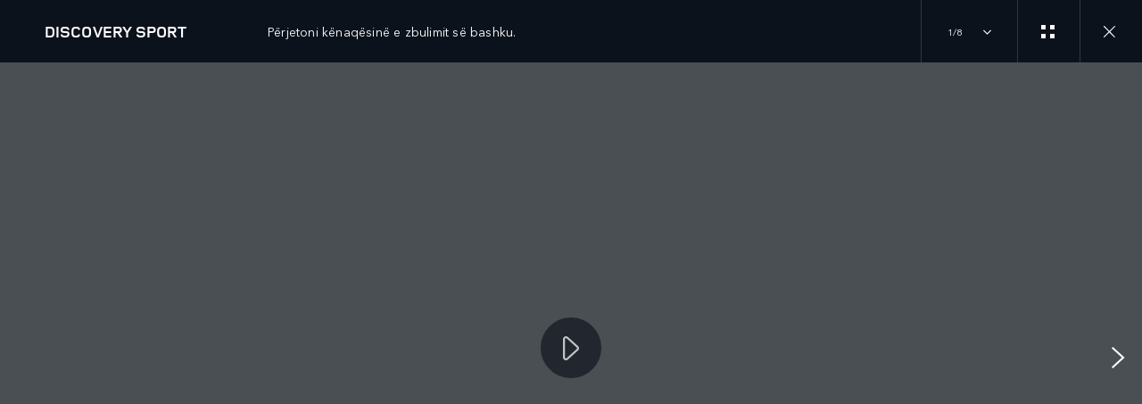

--- FILE ---
content_type: text/html; charset=utf-8
request_url: https://albania.landrover.com/discovery/discovery-sport/gallery/films-gallery
body_size: 63343
content:
<!doctype html>
<html data-n-head-ssr lang="sq" style="--page-footer-padding: 0px" data-n-head="%7B%22lang%22:%7B%22ssr%22:%22sq%22%7D,%22style%22:%7B%22ssr%22:%22--page-footer-padding:%200px%22%7D%7D">
  <head >
    <!--  
      This website was made by Reffine.com
    -->
    <meta data-n-head="ssr" charset="utf-8"><meta data-n-head="ssr" name="viewport" content="width=device-width, initial-scale=1"><meta data-n-head="ssr" data-hid="og:site_name" name="og:site_name" content="Land Rover Shqipëria"><meta data-n-head="ssr" data-hid="apple-mobile-web-app-title" name="apple-mobile-web-app-title" content="Land Rover Shqipëria"><meta data-n-head="ssr" data-hid="twitter:card" name="twitter:card" content="summary_large_image"><meta data-n-head="ssr" data-hid="og:title" name="og:title" property="og:title" content="Discovery Sport | Shihni videot | Galeria | Land Rover Shqipëria"><meta data-n-head="ssr" data-hid="og:image:alt" name="og:image:alt" property="og:image:alt" content="Discovery Sport | Shihni videot | Galeria | Land Rover Shqipëria"><meta data-n-head="ssr" data-hid="twitter:title" name="twitter:title" content="Discovery Sport | Shihni videot | Galeria | Land Rover Shqipëria"><meta data-n-head="ssr" data-hid="twitter:image:alt" name="twitter:image:alt" content="Discovery Sport | Shihni videot | Galeria | Land Rover Shqipëria"><meta data-n-head="ssr" data-hid="description" name="description" content="Shkoni në aventura me Discovery Sport. Eksploroni galerinë e videove dhe zbuloni mënyrat e reja se si të shijoni natyrën e gjithanshme të Discovery Sport."><meta data-n-head="ssr" data-hid="og:description" name="og:description" property="og:description" content="Shkoni në aventura me Discovery Sport. Eksploroni galerinë e videove dhe zbuloni mënyrat e reja se si të shijoni natyrën e gjithanshme të Discovery Sport."><meta data-n-head="ssr" data-hid="twitter:description" name="twitter:description" content="Shkoni në aventura me Discovery Sport. Eksploroni galerinë e videove dhe zbuloni mënyrat e reja se si të shijoni natyrën e gjithanshme të Discovery Sport."><meta data-n-head="ssr" data-hid="og:image" name="og:image" property="og:image" content="https://media.cdn-jaguarlandrover.com/api/v2/images/105475/w/1600.jpg"><meta data-n-head="ssr" data-hid="og:image:secure_url" name="og:image:secure_url" property="og:image:secure_url" content="https://media.cdn-jaguarlandrover.com/api/v2/images/105475/w/1600.jpg"><meta data-n-head="ssr" data-hid="twitter:image" name="twitter:image" content="https://media.cdn-jaguarlandrover.com/api/v2/images/105475/w/1600.jpg"><meta data-n-head="ssr" data-hid="og:url" name="og:url" property="og:url" content="https://albania.landrover.com/discovery/discovery-sport/gallery/films-gallery"><meta data-n-head="ssr" data-hid="twitter:url" name="twitter:url" content="https://albania.landrover.com/discovery/discovery-sport/gallery/films-gallery"><meta data-n-head="ssr" name="facebook-domain-verification" content="ic42hbslhum75kle3uhzlz7kg313b7" data-hid="facebook-domain-verification"><title>Discovery Sport | Shihni videot | Galeria | Land Rover Shqipëria</title><base href="/"><link data-n-head="ssr" rel="preconnect" href="https://cdn-jaguarlandrover.com" crossorigin="true"><link data-n-head="ssr" rel="preload" as="font" type="font/woff" href="https://cdn-jaguarlandrover.com/system/fonts/icons/2023/icons.woff2" crossorigin="true"><link data-n-head="ssr" rel="preconnect" href="https://media.cdn-jaguarlandrover.com" crossorigin="true"><link data-n-head="ssr" rel="preconnect" href="https://fonts.googleapis.com" crossorigin="true"><link data-n-head="ssr" rel="manifest" href="/manifest/manifest.nrnyu.1b42cb.json" data-hid="manifest"><link data-n-head="ssr" rel="icon" href="/_nuxt/icons/icon_144x144.1b42cb.png" data-hid="icon" type="image/png"><link data-n-head="ssr" rel="preload" as="font" type="font/woff2" href="https://cdn-jaguarlandrover.com/system/fonts/lrdx/LandRover/LandRoverWeb-Bold.woff2" crossorigin="true"><link data-n-head="ssr" rel="preload" as="font" type="font/woff2" href="https://cdn-jaguarlandrover.com/system/fonts/lrdx/2019/LandRoverWeb-Medium.woff2" crossorigin="true"><link data-n-head="ssr" rel="preload" as="font" type="font/woff2" href="https://cdn-jaguarlandrover.com/system/fonts/lrdx/AvenirNext/AvenirNextW01-Regular.woff2" crossorigin="true"><link data-n-head="ssr" rel="preload" as="font" type="font/woff2" href="https://cdn-jaguarlandrover.com/system/fonts/lrdx/AvenirNext/AvenirNextW01-Demi.woff2" crossorigin="true"><link data-n-head="ssr" rel="preload" as="font" type="font/woff2" href="https://cdn-jaguarlandrover.com/system/fonts/lrdx/AvenirNext/AvenirNextW01-Medium.woff2" crossorigin="true"><link data-n-head="ssr" rel="preload" as="font" type="font/woff2" href="https://cdn-jaguarlandrover.com/system/fonts/lrdx/AvenirNext/AvenirNextW01-Italic.woff2" crossorigin="true"><link data-n-head="ssr" rel="icon" type="image/ico" href="favicon.ico"><link data-n-head="ssr" data-hid="canonical" rel="canonical" href="https://albania.landrover.com/discovery/discovery-sport/gallery/films-gallery"><style data-n-head="ssr" data-hid="metahead:21">@media only screen and (max-width: 883px){
chat-widget-container {
    margin-bottom: 60px;}
    #Coi-Renew {margin-bottom:80px;}
.jlr-fab__list-item.jlr-fab__list-item--last{ display: none!important; } 
}
</style><style data-n-head="ssr" data-hid="metahead:163">div#rdx-render div.blocks-list div.rdx-render-block section.ready-to-go-bar {display:none !important;} 
</style><script data-n-head="ssr" data-body="false" data-hid="emitter-stub">;(function(global) {
  if(!global.$emitter) {
    global.$emitterQueue=[];
    var add = function(type, name, handler) {
      global.$emitterQueue.push([type, name, handler])
    }
    global.$emitter = {
      on: add.bind(null, 'on'),
      all: add.bind(null, 'all'),
      emit: add.bind(null, 'emit'),
      off: add.bind(null, 'off')
    }
  }
})(window);
</script><script data-n-head="ssr" data-hid="cookieInformation:reload" type="text/javascript">
        ;(() => {
          window.$emitter.on('page-loaded', function() {
            if (window.CookieInformation && window.CookieInformation.loadConsent) {
              window.CookieInformation.loadConsent()
            }
          });
        })();
      </script><script data-n-head="ssr" type="application/ld+json">{"@context":"https://schema.org","@type":"BreadcrumbList","itemListElement":[{"@type":"ListItem","position":1,"name":"EKSPLORONI DISCOVERY SPORT","item":"https://albania.landrover.com/discovery/discovery-sport"},{"@type":"ListItem","position":2,"name":"GALERIA","item":"https://albania.landrover.com/discovery/discovery-sport/gallery"},{"@type":"ListItem","position":3,"name":"GALERIA E VIDEOVE","item":"https://albania.landrover.com/discovery/discovery-sport/gallery/films-gallery"}]}</script><link rel="preload" href="/_nuxt/eeb1a93.js" as="script"><link rel="preload" href="/_nuxt/3c14697.js" as="script"><link rel="preload" href="/_nuxt/f77d7e7.js" as="script"><link rel="preload" href="/_nuxt/6d76056.js" as="script"><link rel="preload" href="/_nuxt/25e75f4.js" as="script"><link rel="preload" href="/_nuxt/ae57831.js" as="script"><link rel="preload" href="/_nuxt/f5f3b9f.js" as="script"><link rel="preload" href="/_nuxt/cc71ea8.js" as="script"><link rel="preload" href="/_nuxt/0f28039.js" as="script"><link rel="preload" href="/_nuxt/303d3c3.js" as="script"><link rel="preload" href="/_nuxt/7e94ebc.js" as="script"><link rel="preload" href="/_nuxt/980986f.js" as="script"><style data-vue-ssr-id="5422b1d5:0 70bcbbd6:0 3b8aefa8:0 235d2cb4:0 f592c5fa:0 5ccae5a3:0 917d174e:0 1778f7dc:0 3b1df5ec:0 6ded22aa:0 460ea818:0 7df7b886:0 6cff4f11:0 135b7880:0 25b98d91:0 682135ce:0 04d26cd0:0 1d7275c4:0 5f80abe6:0 60f9cf02:0 5b8f7e2c:0 32b47086:0 6c986103:0 3f30240e:0 c43a3bd6:0 4c4acba9:0 4983eb79:0 349f6cf0:0 6b6a7d8e:0 ad14c522:0 12f3b7b2:0 97fa441c:0 1c5ed301:0 3b7adcca:0 6fa2b43d:0 534c1378:0">:where(:not(html):not(iframe):not(canvas):not(img):not(svg):not(video):not(audio):not(svg *):not(symbol *)){all:unset;display:revert}*,:after,:before{box-sizing:border-box}a,button{cursor:revert}menu,ol,ul{list-style:none}img{max-block-size:100%;max-inline-size:100%}table{border-collapse:collapse}input,textarea{-webkit-user-select:auto}textarea{white-space:revert}meter{-webkit-appearance:revert;-moz-appearance:revert;appearance:revert}:where(pre){all:revert}::-moz-placeholder{color:inherit}::placeholder{color:inherit}::marker{content:normal}:where([hidden]){display:none}:where([contenteditable]:not([contenteditable=false])){-moz-user-modify:read-write;-webkit-user-modify:read-write;word-wrap:break-word;-webkit-line-break:after-white-space;-webkit-user-select:auto}:where([draggable=true]){-webkit-user-drag:element}:where(dialog:modal){all:revert}b,strong{font-weight:700}em,i{font-style:italic}sub{vertical-align:sub}sub,sup{font-size:smaller}sup{vertical-align:super}td{vertical-align:middle}hr,u{all:revert}u{-webkit-text-decoration:underline;text-decoration:underline}
.jlr-content{direction:ltr}
[class*=" icon-"]:before,[class^=icon-]:before{speak:none;font-feature-settings:normal;-webkit-font-smoothing:antialiased;-moz-osx-font-smoothing:grayscale;color:inherit;display:inline-block;font-family:icons;font-style:normal;font-variant:normal;font-weight:400;line-height:1em;margin-left:.2em;margin-right:.2em;text-align:center;text-decoration:inherit;text-transform:none;vertical-align:middle;width:1.3em}.ae_flag:before,.af_flag:before,.ag_flag:before,.al_flag:before,.am_flag:before,.an_flag:before,.ao_flag:before,.ar_flag:before,.at_flag:before,.au_flag:before,.aw_flag:before,.az_flag:before,.ba_flag:before,.bb_flag:before,.bd_flag:before,.be_flag:before,.bf_flag:before,.bg_flag:before,.bh_flag:before,.bi_flag:before,.bj_flag:before,.bl_flag:before,.bm_flag:before,.bn_flag:before,.bo_flag:before,.br_flag:before,.bs_flag:before,.bt_flag:before,.by_flag:before,.bz_flag:before,.ca_flag:before,.cd_flag:before,.cg_flag:before,.ch_flag:before,.ci_flag:before,.cl_flag:before,.cm_flag:before,.cn_flag:before,.co_flag:before,.cr_flag:before,.cv_flag:before,.cw_flag:before,.cy_flag:before,.cz_flag:before,.de_flag:before,.dj_flag:before,.dk_flag:before,.dm_flag:before,.do_flag:before,.dz_flag:before,.ec_flag:before,.ee_flag:before,.eg_flag:before,.eh_flag:before,.en_black_flag:before,.en_white_flag:before,.er_flag:before,.es_flag:before,.et_flag:before,.fi_flag:before,.fj_flag:before,.fk_flag:before,.fr_black_flag:before,.fr_flag:before,.fr_white_flag:before,.ga_flag:before,.gb_flag:before,.gd_flag:before,.ge_flag:before,.gh_flag:before,.gi_flag:before,.gm_flag:before,.gn_flag:before,.gq_flag:before,.gr_flag:before,.gt_flag:before,.gw_flag:before,.gy_flag:before,.hk_flag:before,.hn_flag:before,.hr_flag:before,.ht_flag:before,.hu_flag:before,.id_flag:before,.ie_flag:before,.il_flag:before,.in_flag:before,.iq_flag:before,.is_flag:before,.it_flag:before,.jm_flag:before,.jo_flag:before,.jp_flag:before,.ke_flag:before,.kh_flag:before,.km_flag:before,.kn_flag:before,.kr_flag:before,.ku_flag:before,.kw_flag:before,.ky_flag:before,.kz_flag:before,.la_flag:before,.lb_flag:before,.lc_flag:before,.lk_flag:before,.lr_flag:before,.lt_flag:before,.lu_flag:before,.lv_black_flag:before,.lv_flag:before,.lv_white_flag:before,.ma_flag:before,.mc_flag:before,.md_flag:before,.me_flag:before,.mg_flag:before,.mk_flag:before,.ml_flag:before,.mm_flag:before,.mn_flag:before,.mr_flag:before,.mt_flag:before,.mu_flag:before,.mw_flag:before,.mx_flag:before,.my_flag:before,.mz_flag:before,.nc_flag:before,.ne_flag:before,.ng_flag:before,.ni_flag:before,.nl_flag:before,.no_flag:before,.np_flag:before,.nz_flag:before,.om_flag:before,.pa_flag:before,.pe_flag:before,.pf_flag:before,.pg_flag:before,.ph_flag:before,.pk_flag:before,.pl_flag:before,.ps_flag:before,.pt_black_flag:before,.pt_flag:before,.pt_white_flag:before,.py_flag:before,.qa_flag:before,.ri_flag:before,.ro_flag:before,.rs_flag:before,.ru_black_flag:before,.ru_flag:before,.ru_white_flag:before,.rw_flag:before,.sa_flag:before,.sc_flag:before,.sd_flag:before,.se_flag:before,.sg_flag:before,.si_flag:before,.sk_flag:before,.sl_flag:before,.sn_flag:before,.so_flag:before,.sr_flag:before,.ss_flag:before,.st_flag:before,.sv_flag:before,.tc_flag:before,.td_flag:before,.tg_flag:before,.th_flag:before,.tn_flag:before,.tr_flag:before,.tt_flag:before,.tw_flag:before,.ty_flag:before,.tz_flag:before,.ua_flag:before,.ug_flag:before,.uk_flag:before,.us_flag:before,.uy_flag:before,.vg_flag:before,.vn_flag:before,.xi_flag:before,.xk_flag:before,.xm_flag:before,.xx_flag:before,.ye_flag:before,.za_flag:before,.zh_black_flag:before,.zh_white_flag:before,.zm_flag:before,.zw_flag:before{background-repeat:no-repeat;content:"";display:block;height:17px;width:26px}.ae_flag:before{background-image:url(https://cdn-jaguarlandrover.com/system/flags/ae.png)}.af_flag:before{background-image:url(https://cdn-jaguarlandrover.com/system/flags/af.png)}.ag_flag:before{background-image:url(https://cdn-jaguarlandrover.com/system/flags/ag.png)}.al_flag:before{background-image:url(https://cdn-jaguarlandrover.com/system/flags/al.png)}.am_flag:before{background-image:url(https://cdn-jaguarlandrover.com/system/flags/am.png)}.an_flag:before{background-image:url(https://cdn-jaguarlandrover.com/system/flags/an.png)}.ao_flag:before{background-image:url(https://cdn-jaguarlandrover.com/system/flags/ao.png)}.ar_flag:before{background-image:url(https://cdn-jaguarlandrover.com/system/flags/ar.png)}.at_flag:before{background-image:url(https://cdn-jaguarlandrover.com/system/flags/at.png)}.au_flag:before{background-image:url(https://cdn-jaguarlandrover.com/system/flags/au.png)}.aw_flag:before{background-image:url(https://cdn-jaguarlandrover.com/system/flags/aw.png)}.az_flag:before{background-image:url(https://cdn-jaguarlandrover.com/system/flags/az.png)}.ba_flag:before{background-image:url(https://cdn-jaguarlandrover.com/system/flags/ba.png)}.bb_flag:before{background-image:url(https://cdn-jaguarlandrover.com/system/flags/bb.png)}.bd_flag:before{background-image:url(https://cdn-jaguarlandrover.com/system/flags/bd.png)}.be_flag:before{background-image:url(https://cdn-jaguarlandrover.com/system/flags/be.png)}.bf_flag:before{background-image:url(https://cdn-jaguarlandrover.com/system/flags/bf.png)}.bg_flag:before{background-image:url(https://cdn-jaguarlandrover.com/system/flags/bg.png)}.bh_flag:before{background-image:url(https://cdn-jaguarlandrover.com/system/flags/bh.png)}.bi_flag:before{background-image:url(https://cdn-jaguarlandrover.com/system/flags/bi.png)}.bj_flag:before{background-image:url(https://cdn-jaguarlandrover.com/system/flags/bj.png)}.bl_flag:before{background-image:url(https://cdn-jaguarlandrover.com/system/flags/bl.png)}.bm_flag:before{background-image:url(https://cdn-jaguarlandrover.com/system/flags/bm.png)}.bn_flag:before{background-image:url(https://cdn-jaguarlandrover.com/system/flags/bn.png)}.bo_flag:before{background-image:url(https://cdn-jaguarlandrover.com/system/flags/bo.png)}.br_flag:before{background-image:url(https://cdn-jaguarlandrover.com/system/flags/br.png)}.bs_flag:before{background-image:url(https://cdn-jaguarlandrover.com/system/flags/bs.png)}.bt_flag:before{background-image:url(https://cdn-jaguarlandrover.com/system/flags/bt.png)}.by_flag:before{background-image:url(https://cdn-jaguarlandrover.com/system/flags/by.png)}.bz_flag:before{background-image:url(https://cdn-jaguarlandrover.com/system/flags/bz.png)}.ca_flag:before{background-image:url(https://cdn-jaguarlandrover.com/system/flags/ca.png)}.cd_flag:before{background-image:url(https://cdn-jaguarlandrover.com/system/flags/cd.png)}.cg_flag:before{background-image:url(https://cdn-jaguarlandrover.com/system/flags/cg.png)}.ch_flag:before{background-image:url(https://cdn-jaguarlandrover.com/system/flags/ch.png)}.ci_flag:before{background-image:url(https://cdn-jaguarlandrover.com/system/flags/ci.png)}.cl_flag:before{background-image:url(https://cdn-jaguarlandrover.com/system/flags/cl.png)}.cm_flag:before{background-image:url(https://cdn-jaguarlandrover.com/system/flags/cm.png)}.cn_flag:before{background-image:url(https://cdn-jaguarlandrover.com/system/flags/cn.png)}.co_flag:before{background-image:url(https://cdn-jaguarlandrover.com/system/flags/co.png)}.cr_flag:before{background-image:url(https://cdn-jaguarlandrover.com/system/flags/cr.png)}.cv_flag:before{background-image:url(https://cdn-jaguarlandrover.com/system/flags/cv.png)}.cw_flag:before{background-image:url(https://cdn-jaguarlandrover.com/system/flags/cw.png)}.cy_flag:before{background-image:url(https://cdn-jaguarlandrover.com/system/flags/cy.png)}.cz_flag:before{background-image:url(https://cdn-jaguarlandrover.com/system/flags/cz.png)}.de_flag:before{background-image:url(https://cdn-jaguarlandrover.com/system/flags/de.png)}.dj_flag:before{background-image:url(https://cdn-jaguarlandrover.com/system/flags/dj.png)}.dk_flag:before{background-image:url(https://cdn-jaguarlandrover.com/system/flags/dk.png)}.dm_flag:before{background-image:url(https://cdn-jaguarlandrover.com/system/flags/dm.png)}.do_flag:before{background-image:url(https://cdn-jaguarlandrover.com/system/flags/do.png)}.dz_flag:before{background-image:url(https://cdn-jaguarlandrover.com/system/flags/dz.png)}.ec_flag:before{background-image:url(https://cdn-jaguarlandrover.com/system/flags/ec.png)}.ee_flag:before{background-image:url(https://cdn-jaguarlandrover.com/system/flags/ee.png)}.eg_flag:before{background-image:url(https://cdn-jaguarlandrover.com/system/flags/eg.png)}.eh_flag:before{background-image:url(https://cdn-jaguarlandrover.com/system/flags/eh.png)}.er_flag:before{background-image:url(https://cdn-jaguarlandrover.com/system/flags/er.png)}.es_flag:before{background-image:url(https://cdn-jaguarlandrover.com/system/flags/es.png)}.et_flag:before{background-image:url(https://cdn-jaguarlandrover.com/system/flags/et.png)}.fi_flag:before{background-image:url(https://cdn-jaguarlandrover.com/system/flags/fi.png)}.fj_flag:before{background-image:url(https://cdn-jaguarlandrover.com/system/flags/fj.png)}.fk_flag:before{background-image:url(https://cdn-jaguarlandrover.com/system/flags/fk.png)}.fr_flag:before{background-image:url(https://cdn-jaguarlandrover.com/system/flags/fr.png)}.ga_flag:before{background-image:url(https://cdn-jaguarlandrover.com/system/flags/ga.png)}.gb_flag:before{background-image:url(https://cdn-jaguarlandrover.com/system/flags/gb.png)}.gd_flag:before{background-image:url(https://cdn-jaguarlandrover.com/system/flags/gd.png)}.ge_flag:before{background-image:url(https://cdn-jaguarlandrover.com/system/flags/ge.png)}.gh_flag:before{background-image:url(https://cdn-jaguarlandrover.com/system/flags/gh.png)}.gi_flag:before{background-image:url(https://cdn-jaguarlandrover.com/system/flags/gi.png)}.gm_flag:before{background-image:url(https://cdn-jaguarlandrover.com/system/flags/gm.png)}.gn_flag:before{background-image:url(https://cdn-jaguarlandrover.com/system/flags/gn.png)}.gq_flag:before{background-image:url(https://cdn-jaguarlandrover.com/system/flags/gq.png)}.gr_flag:before{background-image:url(https://cdn-jaguarlandrover.com/system/flags/gr.png)}.gt_flag:before{background-image:url(https://cdn-jaguarlandrover.com/system/flags/gt.png)}.gw_flag:before{background-image:url(https://cdn-jaguarlandrover.com/system/flags/gw.png)}.gy_flag:before{background-image:url(https://cdn-jaguarlandrover.com/system/flags/gy.png)}.hk_flag:before{background-image:url(https://cdn-jaguarlandrover.com/system/flags/hk.png)}.hn_flag:before{background-image:url(https://cdn-jaguarlandrover.com/system/flags/hn.png)}.hr_flag:before{background-image:url(https://cdn-jaguarlandrover.com/system/flags/hr.png)}.ht_flag:before{background-image:url(https://cdn-jaguarlandrover.com/system/flags/ht.png)}.hu_flag:before{background-image:url(https://cdn-jaguarlandrover.com/system/flags/hu.png)}.id_flag:before{background-image:url(https://cdn-jaguarlandrover.com/system/flags/id.png)}.ie_flag:before{background-image:url(https://cdn-jaguarlandrover.com/system/flags/ie.png)}.il_flag:before{background-image:url(https://cdn-jaguarlandrover.com/system/flags/il.png)}.in_flag:before{background-image:url(https://cdn-jaguarlandrover.com/system/flags/in.png)}.iq_flag:before{background-image:url(https://cdn-jaguarlandrover.com/system/flags/iq.png)}.ku_flag:before{background-image:url(https://cdn-jaguarlandrover.com/system/flags/ku.png)}.is_flag:before{background-image:url(https://cdn-jaguarlandrover.com/system/flags/is.png)}.it_flag:before{background-image:url(https://cdn-jaguarlandrover.com/system/flags/it.png)}.jm_flag:before{background-image:url(https://cdn-jaguarlandrover.com/system/flags/jm.png)}.jo_flag:before{background-image:url(https://cdn-jaguarlandrover.com/system/flags/jo.png)}.jp_flag:before{background-image:url(https://cdn-jaguarlandrover.com/system/flags/jp.png)}.ke_flag:before{background-image:url(https://cdn-jaguarlandrover.com/system/flags/ke.png)}.kh_flag:before{background-image:url(https://cdn-jaguarlandrover.com/system/flags/kh.png)}.km_flag:before{background-image:url(https://cdn-jaguarlandrover.com/system/flags/km.png)}.kn_flag:before{background-image:url(https://cdn-jaguarlandrover.com/system/flags/kn.png)}.kr_flag:before{background-image:url(https://cdn-jaguarlandrover.com/system/flags/kr.png)}.kw_flag:before{background-image:url(https://cdn-jaguarlandrover.com/system/flags/kw.png)}.ky_flag:before{background-image:url(https://cdn-jaguarlandrover.com/system/flags/ky.png)}.kz_flag:before{background-image:url(https://cdn-jaguarlandrover.com/system/flags/kz.png)}.la_flag:before{background-image:url(https://cdn-jaguarlandrover.com/system/flags/la.png)}.lb_flag:before{background-image:url(https://cdn-jaguarlandrover.com/system/flags/lb.png)}.lc_flag:before{background-image:url(https://cdn-jaguarlandrover.com/system/flags/lc.png)}.lk_flag:before{background-image:url(https://cdn-jaguarlandrover.com/system/flags/lk.png)}.lr_flag:before{background-image:url(https://cdn-jaguarlandrover.com/system/flags/lr.png)}.lt_flag:before{background-image:url(https://cdn-jaguarlandrover.com/system/flags/lt.png)}.lu_flag:before{background-image:url(https://cdn-jaguarlandrover.com/system/flags/lu.png)}.lv_flag:before{background-image:url(https://cdn-jaguarlandrover.com/system/flags/lv.png)}.ma_flag:before{background-image:url(https://cdn-jaguarlandrover.com/system/flags/ma.png)}.md_flag:before{background-image:url(https://cdn-jaguarlandrover.com/system/flags/md.png)}.me_flag:before{background-image:url(https://cdn-jaguarlandrover.com/system/flags/me.png)}.mg_flag:before{background-image:url(https://cdn-jaguarlandrover.com/system/flags/mg.png)}.mk_flag:before{background-image:url(https://cdn-jaguarlandrover.com/system/flags/mk.png)}.ml_flag:before{background-image:url(https://cdn-jaguarlandrover.com/system/flags/ml.png)}.mm_flag:before{background-image:url(https://cdn-jaguarlandrover.com/system/flags/mm.png)}.mn_flag:before{background-image:url(https://cdn-jaguarlandrover.com/system/flags/mn.png)}.mr_flag:before{background-image:url(https://cdn-jaguarlandrover.com/system/flags/mr.png)}.mt_flag:before{background-image:url(https://cdn-jaguarlandrover.com/system/flags/mt.png)}.mu_flag:before{background-image:url(https://cdn-jaguarlandrover.com/system/flags/mu.png)}.mw_flag:before{background-image:url(https://cdn-jaguarlandrover.com/system/flags/mw.png)}.mx_flag:before{background-image:url(https://cdn-jaguarlandrover.com/system/flags/mx.png)}.my_flag:before{background-image:url(https://cdn-jaguarlandrover.com/system/flags/my.png)}.mz_flag:before{background-image:url(https://cdn-jaguarlandrover.com/system/flags/mz.png)}.nc_flag:before{background-image:url(https://cdn-jaguarlandrover.com/system/flags/nc.png)}.ne_flag:before{background-image:url(https://cdn-jaguarlandrover.com/system/flags/ne.png)}.ng_flag:before{background-image:url(https://cdn-jaguarlandrover.com/system/flags/ng.png)}.ni_flag:before{background-image:url(https://cdn-jaguarlandrover.com/system/flags/ni.png)}.nl_flag:before{background-image:url(https://cdn-jaguarlandrover.com/system/flags/nl.png)}.no_flag:before{background-image:url(https://cdn-jaguarlandrover.com/system/flags/no.png)}.np_flag:before{background-image:url(https://cdn-jaguarlandrover.com/system/flags/np.png)}.nz_flag:before{background-image:url(https://cdn-jaguarlandrover.com/system/flags/nz.png)}.om_flag:before{background-image:url(https://cdn-jaguarlandrover.com/system/flags/om.png)}.pa_flag:before{background-image:url(https://cdn-jaguarlandrover.com/system/flags/pa.png)}.pe_flag:before{background-image:url(https://cdn-jaguarlandrover.com/system/flags/pe.png)}.pf_flag:before{background-image:url(https://cdn-jaguarlandrover.com/system/flags/pf.png)}.pg_flag:before{background-image:url(https://cdn-jaguarlandrover.com/system/flags/pg.png)}.ph_flag:before{background-image:url(https://cdn-jaguarlandrover.com/system/flags/ph.png)}.pk_flag:before{background-image:url(https://cdn-jaguarlandrover.com/system/flags/pk.png)}.pl_flag:before{background-image:url(https://cdn-jaguarlandrover.com/system/flags/pl.png)}.ps_flag:before{background-image:url(https://cdn-jaguarlandrover.com/system/flags/ps.png)}.pt_flag:before{background-image:url(https://cdn-jaguarlandrover.com/system/flags/pt.png)}.py_flag:before{background-image:url(https://cdn-jaguarlandrover.com/system/flags/py.png)}.qa_flag:before{background-image:url(https://cdn-jaguarlandrover.com/system/flags/qa.png)}.ri_flag:before{background-image:url(https://cdn-jaguarlandrover.com/system/flags/ri.png)}.ro_flag:before{background-image:url(https://cdn-jaguarlandrover.com/system/flags/ro.png)}.rs_flag:before{background-image:url(https://cdn-jaguarlandrover.com/system/flags/rs.png)}.ru_flag:before{background-image:url(https://cdn-jaguarlandrover.com/system/flags/ru.png)}.rw_flag:before{background-image:url(https://cdn-jaguarlandrover.com/system/flags/rw.png)}.sa_flag:before{background-image:url(https://cdn-jaguarlandrover.com/system/flags/sa.png)}.sc_flag:before{background-image:url(https://cdn-jaguarlandrover.com/system/flags/sc.png)}.sd_flag:before{background-image:url(https://cdn-jaguarlandrover.com/system/flags/sd.png)}.se_flag:before{background-image:url(https://cdn-jaguarlandrover.com/system/flags/se.png)}.sg_flag:before{background-image:url(https://cdn-jaguarlandrover.com/system/flags/sg.png)}.si_flag:before{background-image:url(https://cdn-jaguarlandrover.com/system/flags/si.png)}.sk_flag:before{background-image:url(https://cdn-jaguarlandrover.com/system/flags/sk.png)}.sl_flag:before{background-image:url(https://cdn-jaguarlandrover.com/system/flags/sl.png)}.sn_flag:before{background-image:url(https://cdn-jaguarlandrover.com/system/flags/sn.png)}.so_flag:before{background-image:url(https://cdn-jaguarlandrover.com/system/flags/so.png)}.sr_flag:before{background-image:url(https://cdn-jaguarlandrover.com/system/flags/sr.png)}.ss_flag:before{background-image:url(https://cdn-jaguarlandrover.com/system/flags/ss.png)}.st_flag:before{background-image:url(https://cdn-jaguarlandrover.com/system/flags/st.png)}.sv_flag:before{background-image:url(https://cdn-jaguarlandrover.com/system/flags/sv.png)}.tc_flag:before{background-image:url(https://cdn-jaguarlandrover.com/system/flags/tc.png)}.td_flag:before{background-image:url(https://cdn-jaguarlandrover.com/system/flags/td.png)}.tg_flag:before{background-image:url(https://cdn-jaguarlandrover.com/system/flags/tg.png)}.th_flag:before{background-image:url(https://cdn-jaguarlandrover.com/system/flags/th.png)}.tn_flag:before{background-image:url(https://cdn-jaguarlandrover.com/system/flags/tn.png)}.tr_flag:before{background-image:url(https://cdn-jaguarlandrover.com/system/flags/tr.png)}.tt_flag:before{background-image:url(https://cdn-jaguarlandrover.com/system/flags/tt.png)}.tw_flag:before{background-image:url(https://cdn-jaguarlandrover.com/system/flags/tw.png)}.ty_flag:before{background-image:url(https://cdn-jaguarlandrover.com/system/flags/ty.png)}.tz_flag:before{background-image:url(https://cdn-jaguarlandrover.com/system/flags/tz.png)}.ua_flag:before{background-image:url(https://cdn-jaguarlandrover.com/system/flags/ua.png)}.ug_flag:before{background-image:url(https://cdn-jaguarlandrover.com/system/flags/ug.png)}.uk_flag:before{background-image:url(https://cdn-jaguarlandrover.com/system/flags/uk.png)}.us_flag:before{background-image:url(https://cdn-jaguarlandrover.com/system/flags/us.png)}.uy_flag:before{background-image:url(https://cdn-jaguarlandrover.com/system/flags/uy.png)}.vg_flag:before{background-image:url(https://cdn-jaguarlandrover.com/system/flags/vg.png)}.vn_flag:before{background-image:url(https://cdn-jaguarlandrover.com/system/flags/vn.png)}.xi_flag:before{background-image:url(https://cdn-jaguarlandrover.com/system/flags/xi.png)}.xk_flag:before{background-image:url(https://cdn-jaguarlandrover.com/system/flags/xk.png)}.xm_flag:before{background-image:url(https://cdn-jaguarlandrover.com/system/flags/xm.png)}.xx_flag:before{background-image:url(https://cdn-jaguarlandrover.com/system/flags/xx.png)}.ye_flag:before{background-image:url(https://cdn-jaguarlandrover.com/system/flags/ye.png)}.za_flag:before{background-image:url(https://cdn-jaguarlandrover.com/system/flags/za.png)}.zm_flag:before{background-image:url(https://cdn-jaguarlandrover.com/system/flags/zm.png)}.zw_flag:before{background-image:url(https://cdn-jaguarlandrover.com/system/flags/zw.png)}.mc_flag:before{background-image:url(https://cdn-jaguarlandrover.com/system/flags/mc.png)}.fr_white_flag:before{background-image:url(https://cdn-jaguarlandrover.com/system/flags/fr_white.png)}.fr_black_flag:before{background-image:url(https://cdn-jaguarlandrover.com/system/flags/fr_black.png)}.pt_white_flag:before{background-image:url(https://cdn-jaguarlandrover.com/system/flags/pt_white.png)}.pt_black_flag:before{background-image:url(https://cdn-jaguarlandrover.com/system/flags/pt_black.png)}.ru_white_flag:before{background-image:url(https://cdn-jaguarlandrover.com/system/flags/ru_white.png)}.ru_black_flag:before{background-image:url(https://cdn-jaguarlandrover.com/system/flags/ru_black.png)}.lv_white_flag:before{background-image:url(https://cdn-jaguarlandrover.com/system/flags/lv_white.png)}.lv_black_flag:before{background-image:url(https://cdn-jaguarlandrover.com/system/flags/lv_black.png)}.en_white_flag:before{background-image:url(https://cdn-jaguarlandrover.com/system/flags/en_white.png)}.en_black_flag:before{background-image:url(https://cdn-jaguarlandrover.com/system/flags/en_black.png)}.zh_white_flag:before{background-image:url(https://cdn-jaguarlandrover.com/system/flags/zh_white.png)}.zh_black_flag:before{background-image:url(https://cdn-jaguarlandrover.com/system/flags/zh_black.png)}[class*=" icon-"]:before,[class^=icon-]:before{content:""}.icon-360-evo-jaguar:before{content:""}.icon-360-view:before{content:""}.icon-CO2:before{content:""}.icon-JAG_electric-vehicle-services:before{content:""}.icon-LR-Inventory:before{content:""}.icon-LR_electric-vehicle-services:before{content:""}.icon-accessories-evo-jaguar:before{content:""}.icon-accessories:before{content:""}.icon-accolade-chevron-left:before{content:""}.icon-accolade-chevron-right:before{content:""}.icon-add-evo-jaguar:before{content:""}.icon-approved-used:before{content:""}.icon-approvedused-evo-jaguar:before{content:""}.icon-apps-evo-jaguar:before{content:""}.icon-arduous-evo-jaguar:before{content:""}.icon-arrow-down-JDX:before{content:""}.icon-arrow-down:before{content:""}.icon-arrow-left-evo-jaguar:before{content:""}.icon-arrow-left:before{content:""}.icon-arrow-right-evo-jaguar:before{content:""}.icon-arrow-right:before{content:""}.icon-back-to-top:before{content:""}.icon-bars:before{content:""}.icon-battery-evo-jaguar:before{content:""}.icon-battery-hybrid-evo-jaguar:before{content:""}.icon-battery-hybrid-landrover:before{content:""}.icon-battery-landrover:before{content:""}.icon-bodyshop-evo-jaguar:before{content:""}.icon-bodyshop:before{content:""}.icon-bond:before{content:""}.icon-brakefluid-evo-jaguar:before{content:""}.icon-brakepads-evo-jaguar:before{content:""}.icon-brochure-evo-jaguar:before{content:""}.icon-calculate-trade-in-value:before{content:""}.icon-calendar-evo-jaguar:before{content:""}.icon-calendar:before{content:""}.icon-call-evo-jaguar:before{content:""}.icon-capacity-evo-jaguar:before{content:""}.icon-capacity:before{content:""}.icon-captions-on:before{content:""}.icon-captions:before{content:""}.icon-carpe:before{content:""}.icon-caution-evo-jaguar:before{content:""}.icon-caution:before{content:""}.icon-chevron-down:before{content:""}.icon-chevron-up:before{content:""}.icon-chevronleft-evo-jaguar:before{content:""}.icon-chevronright-evo-jaguar:before{content:""}.icon-climate-jaguar:before{content:""}.icon-clock-evo-jaguar:before{content:""}.icon-close-evo-jaguar:before{content:""}.icon-close:before{content:""}.icon-close_v2:before{content:""}.icon-close_v3:before{content:""}.icon-co2-evo-jaguar:before{content:""}.icon-comment:before{content:""}.icon-compare-evo-jaguar:before{content:""}.icon-compare-jaguar:before{content:""}.icon-compare:before{content:""}.icon-comparison-jaguar:before{content:""}.icon-contact-evo-jaguar:before{content:""}.icon-coolant-evo-jaguar:before{content:""}.icon-credit-card-jaguar:before{content:""}.icon-credit-card:before{content:""}.icon-directional-left:before{content:""}.icon-directional-right:before{content:""}.icon-directions-jaguar:before{content:""}.icon-directions:before{content:""}.icon-dj-grass:before{content:""}.icon-dj-gravel-rocks:before{content:""}.icon-dj-mud-ruts:before{content:""}.icon-dj-on-road:before{content:""}.icon-dj-sand:before{content:""}.icon-dj-snow-ice:before{content:""}.icon-dj-water:before{content:""}.icon-dots-evo-jaguar:before{content:""}.icon-download-evo-jaguar:before{content:""}.icon-download:before{content:""}.icon-drag-arrow-down:before{content:""}.icon-drag-arrow-left:before{content:""}.icon-drag-arrow-right:before{content:""}.icon-drag-arrow-up:before{content:""}.icon-drive-evo-jaguar:before{content:""}.icon-driveoffroad:before{content:""}.icon-driveonroad-jaguar:before{content:""}.icon-driveonroad:before{content:""}.icon-dxrange-slider-chevrons:before{content:""}.icon-eco-evo-jaguar:before{content:""}.icon-edit-evo-jaguar:before{content:""}.icon-email-evo-jaguar:before{content:""}.icon-email:before{content:""}.icon-error:before{content:""}.icon-exclamation-lr:before{content:""}.icon-experience-evo-jaguar:before{content:""}.icon-experience:before{content:""}.icon-explore:before{content:""}.icon-favourite-evo-jaguar:before{content:""}.icon-fax-evo-jaguar:before{content:""}.icon-fax:before{content:""}.icon-feedback-jaguar:before{content:""}.icon-feedback-landrover:before{content:""}.icon-filter-evo-jaguar:before{content:""}.icon-filter:before{content:""}.icon-filterclose-evo-jaguar:before{content:""}.icon-finance-calculator-jaguar:before{content:""}.icon-finance-calculator:before{content:""}.icon-financecalculator-evo-jaguar:before{content:""}.icon-fleet-business-evo-jaguar:before{content:""}.icon-fleet-business-landrover:before{content:""}.icon-fuel-evo-jaguar:before{content:""}.icon-fullscreen-evo-jaguar:before{content:""}.icon-fullscreen-exit:before{content:""}.icon-fullscreen:before{content:""}.icon-gallery-categories:before{content:""}.icon-gallery-evo-jaguar:before{content:""}.icon-guides-evo-jaguar:before{content:""}.icon-help-evo-jaguar:before{content:""}.icon-ignite-brochure-jaguar:before{content:""}.icon-ignite-brochure:before{content:""}.icon-ignite-configure-jaguar:before{content:""}.icon-ignite-configure:before{content:""}.icon-ignite-drive:before{content:""}.icon-ignite-inform-jaguar:before{content:""}.icon-ignite-inform:before{content:""}.icon-incontrol-evo-jaguar:before{content:""}.icon-incontrol:before{content:""}.icon-info-evo-jaguar:before{content:""}.icon-information-landrover:before{content:""}.icon-information:before{content:""}.icon-insurance-jaguar:before{content:""}.icon-insurance:before{content:""}.icon-inventory-evo-jaguar:before{content:""}.icon-inventory:before{content:""}.icon-jag2you-evo-jaguar:before{content:""}.icon-land-rover-to-you:before{content:""}.icon-landrover-pinnacle:before{content:""}.icon-left-open-big:before{content:""}.icon-link-evo-jaguar:before{content:""}.icon-link-out:before{content:""}.icon-linkout-JDX:before{content:""}.icon-location-evo-jaguar:before{content:""}.icon-location:before{content:""}.icon-login-evo-jaguar:before{content:""}.icon-lr-360:before{content:""}.icon-lr2you:before{content:""}.icon-map-pin-jaguar:before{content:""}.icon-map-pin:before{content:""}.icon-media-jaguar:before{content:""}.icon-minus-jaguar:before{content:""}.icon-minus:before{content:""}.icon-motorway-jaguar:before{content:""}.icon-new-star-jaguar:before{content:""}.icon-new-star:before{content:""}.icon-nocostoption:before{content:""}.icon-notes-evo-jaguar:before{content:""}.icon-notes:before{content:""}.icon-notifications-evo-jaguar:before{content:""}.icon-offer-currency-chf-jag:before{content:""}.icon-offer-currency-chf-lr:before{content:""}.icon-offer-currency-cny-jag:before{content:""}.icon-offer-currency-cny-lr:before{content:""}.icon-offer-currency-czk-jag:before{content:""}.icon-offer-currency-czk-lr:before{content:""}.icon-offer-currency-dollar-jag:before{content:""}.icon-offer-currency-dollar-lr:before{content:""}.icon-offer-currency-euro-lr:before{content:""}.icon-offer-currency-inr-jag:before{content:""}.icon-offer-currency-inr-lr:before{content:""}.icon-offer-currency-jpy-jag:before{content:""}.icon-offer-currency-jpy-lr:before{content:""}.icon-offer-currency-krw-jag:before{content:""}.icon-offer-currency-krw-lr:before{content:""}.icon-offer-currency-nok-jag:before{content:""}.icon-offer-currency-nok-lr:before{content:""}.icon-offer-currency-pound-lr:before{content:""}.icon-offer-currency-rub-jag:before{content:""}.icon-offer-currency-rub-lr:before{content:""}.icon-offer-currency-sek-jag:before{content:""}.icon-offer-currency-sek-lr:before{content:""}.icon-offer-currency-zar-jag:before{content:""}.icon-offer-currency-zar-lr:before{content:""}.icon-offereuro-evo-jaguar:before{content:""}.icon-offerpound-evo-jaguar:before{content:""}.icon-offers-finance-jaguar:before{content:""}.icon-offers-finance:before{content:""}.icon-oil-evo-jaguar:before{content:""}.icon-optional:before{content:""}.icon-ordertracker-evo-jaguar:before{content:""}.icon-owners:before{content:""}.icon-parts-evo-jaguar:before{content:""}.icon-parts:before{content:""}.icon-pause-evo-jaguar:before{content:""}.icon-pause:before{content:""}.icon-phone-jaguar:before{content:""}.icon-phone:before{content:""}.icon-pivotal:before{content:""}.icon-play-evo-jaguar:before{content:""}.icon-play:before{content:""}.icon-plus-jaguar:before{content:""}.icon-plus:before{content:""}.icon-preconditioning-evo-jaguar:before{content:""}.icon-predelivery-evo-jaguar:before{content:""}.icon-preparationsale-evo-jaguar:before{content:""}.icon-pride-of-jaguar:before{content:""}.icon-print-evo-jaguar:before{content:""}.icon-print:before{content:""}.icon-profile-evo-jaguar:before{content:""}.icon-profile:before{content:""}.icon-question-mark:before{content:""}.icon-quickstartguides-evo-jaguar:before{content:""}.icon-quote-left-mena:before{content:""}.icon-quote-left:before{content:""}.icon-quote-right-mena:before{content:""}.icon-quote-right:before{content:""}.icon-r-performance:before{content:""}.icon-reload-evo-jaguar:before{content:""}.icon-reminder-evo-jaguar:before{content:""}.icon-remove-evo-jaguar:before{content:""}.icon-repair:before{content:""}.icon-replay:before{content:""}.icon-request-quote-dollar-jaguar:before{content:""}.icon-request-quote-dollar:before{content:""}.icon-request-quote-sterling-jaguar:before{content:""}.icon-request-quote-sterling:before{content:""}.icon-right-open-big:before{content:""}.icon-salespreferred-evo-jaguar:before{content:""}.icon-save-evo-jaguar:before{content:""}.icon-search-evo-jaguar:before{content:""}.icon-search:before{content:""}.icon-seats-evo-jaguar:before{content:""}.icon-seats:before{content:""}.icon-service-evo-jaguar:before{content:""}.icon-service:before{content:""}.icon-servicehistory-evo-jaguar:before{content:""}.icon-servicepreferred-evo-jaguar:before{content:""}.icon-share-evo-jaguar:before{content:""}.icon-share-jaguar:before{content:""}.icon-share:before{content:""}.icon-shop-evo-jaguar:before{content:""}.icon-shop-jaguar:before{content:""}.icon-shop:before{content:""}.icon-slide-out-icon:before{content:""}.icon-snowflake-jaguar:before{content:""}.icon-social-facebook-comment:before{content:""}.icon-social-facebook-like:before{content:""}.icon-social-facebook-share:before{content:""}.icon-social-instagram-comment:before{content:""}.icon-social-instagram-like:before{content:""}.icon-social-pinterest-like:before{content:""}.icon-social-pinterest-pin:before{content:""}.icon-social-twitter-favourite:before{content:""}.icon-social-twitter-retweet:before{content:""}.icon-social_blogger:before{content:""}.icon-social_douban:before{content:""}.icon-social_facebook:before{content:""}.icon-social_google:before{content:""}.icon-social_instagram:before{content:""}.icon-social_jaguarapp:before{content:""}.icon-social_linkedin:before{content:""}.icon-social_lrapp:before{content:""}.icon-social_pinterest:before{content:""}.icon-social_renren:before{content:""}.icon-social_sinaweibo:before{content:""}.icon-social_tumblr:before{content:""}.icon-social_twitter:before{content:""}.icon-social_vkontakt:before{content:""}.icon-social_wechat:before{content:""}.icon-social_whatsapp:before{content:""}.icon-social_youtube:before{content:""}.icon-sound-evo-jaguar:before{content:""}.icon-sound-off:before{content:""}.icon-sound-on:before{content:""}.icon-speed-evo-jaguar:before{content:""}.icon-speed-jaguar:before{content:""}.icon-speed:before{content:""}.icon-standard:before{content:""}.icon-stepone-evo-jaguar:before{content:""}.icon-stepthree-evo-jaguar:before{content:""}.icon-steptwo-evo-jaguar:before{content:""}.icon-subtitles-on:before{content:""}.icon-subtitles:before{content:""}.icon-svo-evo-jaguar:before{content:""}.icon-svo:before{content:""}.icon-target-evo-jaguar:before{content:""}.icon-thumbnail_view:before{content:""}.icon-tick-consent-jaguar:before{content:""}.icon-tick-consent-landrover:before{content:""}.icon-tick-jaguar:before{content:""}.icon-tick-landrover:before{content:""}.icon-tick-lr:before{content:""}.icon-tick:before{content:""}.icon-tickcircle-evo-jaguar:before{content:""}.icon-tyrepressure-evo-jaguar:before{content:""}.icon-usb-evo-jaguar:before{content:""}.icon-usb:before{content:""}.icon-value-jaguar:before{content:""}.icon-value-lr:before{content:""}.icon-vehicle-evo-jaguar:before{content:""}.icon-vehicleadd-evo-jaguar:before{content:""}.icon-videoguides-evo-jaguar:before{content:""}.icon-view-vehicles:before{content:""}.icon-warning-evo-jaguar:before{content:""}.icon-warning:before{content:""}.icon-washerfluid-evo-jaguar:before{content:""}.icon-xcircle-evo-jaguar:before{content:""}.icon-zoom-evo-jaguar:before{content:""}.icon-zoom:before{content:""}.icon-zoom_in:before{content:""}.icon-zoom_out:before{content:""}.en_black_flag:before,.en_white_flag:before,.zh_black_flag:before,.zh_white_flag:before{background-position:50%}.icon-social_tiktok:before{background:currentColor;content:""!important;height:1em;-webkit-mask-image:url([data-uri]);mask-image:url([data-uri]);-webkit-mask-repeat:no-repeat;mask-repeat:no-repeat}.icon-social_youtube_new:before{background:currentColor;content:""!important;height:1em;margin:0;-webkit-mask-image:url("[data-uri]");mask-image:url("[data-uri]");-webkit-mask-repeat:no-repeat;mask-repeat:no-repeat}.icon-social_twitter_x:before{background:currentColor;content:""!important;height:1em;-webkit-mask-image:url([data-uri]);mask-image:url([data-uri]);-webkit-mask-repeat:no-repeat;mask-repeat:no-repeat;-webkit-mask-size:contain;mask-size:contain}.icon-bookmark:before{background:currentColor;content:""!important;height:1em;-webkit-mask-image:url("[data-uri]");mask-image:url("[data-uri]");-webkit-mask-repeat:no-repeat;mask-repeat:no-repeat}.icon-edit-landrover:before{background:currentColor;content:""!important;height:1em;-webkit-mask-image:url([data-uri]);mask-image:url([data-uri]);-webkit-mask-position:center;mask-position:center;-webkit-mask-repeat:no-repeat;mask-repeat:no-repeat;-webkit-mask-size:contain;mask-size:contain}.icon-phone-rtl:before{background:currentColor;content:""!important;height:1em;margin:0;-webkit-mask-image:url("[data-uri]");mask-image:url("[data-uri]");-webkit-mask-repeat:no-repeat;mask-repeat:no-repeat}
.jlr-content a{color:inherit}.jlr-content a:visited{color:inherit;-webkit-text-decoration:underline;text-decoration:underline}.jlr-content a:focus,.jlr-content a:hover{color:#4a4f54;-webkit-text-decoration:none;text-decoration:none}.jlr-layout [class$="--white-theme"] a:not(.jlr-button),.jlr-layout [class$="--white-theme"] a:not(.jlr-button):visited,.rdx-blocks-manager [class$="--white-theme"] a:not(.jlr-button),.rdx-blocks-manager [class$="--white-theme"] a:not(.jlr-button):visited{color:#4a4f54}.jlr-layout [class$="--white-theme"] a:not(.jlr-button):focus,.jlr-layout [class$="--white-theme"] a:not(.jlr-button):focus:hover,.rdx-blocks-manager [class$="--white-theme"] a:not(.jlr-button):focus,.rdx-blocks-manager [class$="--white-theme"] a:not(.jlr-button):focus:hover{-webkit-text-decoration:underline;text-decoration:underline}.jlr-layout [class$="--white-theme"] a:not(.jlr-button):focus:focus-visible:not([disabled]),.jlr-layout [class$="--white-theme"] a:not(.jlr-button):focus:focus-within:not([disabled]),.jlr-layout [class$="--white-theme"] a:not(.jlr-button):focus:focus:not([disabled]),.jlr-layout [class$="--white-theme"] a:not(.jlr-button):focus:hover:focus-visible:not([disabled]),.jlr-layout [class$="--white-theme"] a:not(.jlr-button):focus:hover:focus-within:not([disabled]),.jlr-layout [class$="--white-theme"] a:not(.jlr-button):focus:hover:focus:not([disabled]),.rdx-blocks-manager [class$="--white-theme"] a:not(.jlr-button):focus:focus-visible:not([disabled]),.rdx-blocks-manager [class$="--white-theme"] a:not(.jlr-button):focus:focus-within:not([disabled]),.rdx-blocks-manager [class$="--white-theme"] a:not(.jlr-button):focus:focus:not([disabled]),.rdx-blocks-manager [class$="--white-theme"] a:not(.jlr-button):focus:hover:focus-visible:not([disabled]),.rdx-blocks-manager [class$="--white-theme"] a:not(.jlr-button):focus:hover:focus-within:not([disabled]),.rdx-blocks-manager [class$="--white-theme"] a:not(.jlr-button):focus:hover:focus:not([disabled]){outline:0!important}.jlr-layout [class$="--white-theme"] a:not(.jlr-button):focus:focus-visible:not([disabled]),.jlr-layout [class$="--white-theme"] a:not(.jlr-button):focus:focus-within:not([disabled]),.jlr-layout [class$="--white-theme"] a:not(.jlr-button):focus:focus:not([disabled]),.jlr-layout [class$="--white-theme"] a:not(.jlr-button):focus:hover:focus-visible:not([disabled]),.jlr-layout [class$="--white-theme"] a:not(.jlr-button):focus:hover:focus-within:not([disabled]),.jlr-layout [class$="--white-theme"] a:not(.jlr-button):focus:hover:focus:not([disabled]),.rdx-blocks-manager [class$="--white-theme"] a:not(.jlr-button):focus:focus-visible:not([disabled]),.rdx-blocks-manager [class$="--white-theme"] a:not(.jlr-button):focus:focus-within:not([disabled]),.rdx-blocks-manager [class$="--white-theme"] a:not(.jlr-button):focus:focus:not([disabled]),.rdx-blocks-manager [class$="--white-theme"] a:not(.jlr-button):focus:hover:focus-visible:not([disabled]),.rdx-blocks-manager [class$="--white-theme"] a:not(.jlr-button):focus:hover:focus-within:not([disabled]),.rdx-blocks-manager [class$="--white-theme"] a:not(.jlr-button):focus:hover:focus:not([disabled]){box-shadow:0 0 5px 2px #4a90e2}.jlr-layout [class$="--white-theme"] a:not(.jlr-button):focus,.jlr-layout [class$="--white-theme"] a:not(.jlr-button):hover,.rdx-blocks-manager [class$="--white-theme"] a:not(.jlr-button):focus,.rdx-blocks-manager [class$="--white-theme"] a:not(.jlr-button):hover{color:#4a4f54}.jlr-layout [class$="--white-theme"] a:not(.jlr-button):focus:focus-visible:not([disabled]),.jlr-layout [class$="--white-theme"] a:not(.jlr-button):focus:focus-within:not([disabled]),.jlr-layout [class$="--white-theme"] a:not(.jlr-button):focus:focus:not([disabled]),.jlr-layout [class$="--white-theme"] a:not(.jlr-button):hover:focus-visible:not([disabled]),.jlr-layout [class$="--white-theme"] a:not(.jlr-button):hover:focus-within:not([disabled]),.jlr-layout [class$="--white-theme"] a:not(.jlr-button):hover:focus:not([disabled]),.rdx-blocks-manager [class$="--white-theme"] a:not(.jlr-button):focus:focus-visible:not([disabled]),.rdx-blocks-manager [class$="--white-theme"] a:not(.jlr-button):focus:focus-within:not([disabled]),.rdx-blocks-manager [class$="--white-theme"] a:not(.jlr-button):focus:focus:not([disabled]),.rdx-blocks-manager [class$="--white-theme"] a:not(.jlr-button):hover:focus-visible:not([disabled]),.rdx-blocks-manager [class$="--white-theme"] a:not(.jlr-button):hover:focus-within:not([disabled]),.rdx-blocks-manager [class$="--white-theme"] a:not(.jlr-button):hover:focus:not([disabled]){outline:0!important}.jlr-layout [class$="--white-theme"] a:not(.jlr-button):focus:focus-visible:not([disabled]),.jlr-layout [class$="--white-theme"] a:not(.jlr-button):focus:focus-within:not([disabled]),.jlr-layout [class$="--white-theme"] a:not(.jlr-button):focus:focus:not([disabled]),.jlr-layout [class$="--white-theme"] a:not(.jlr-button):hover:focus-visible:not([disabled]),.jlr-layout [class$="--white-theme"] a:not(.jlr-button):hover:focus-within:not([disabled]),.jlr-layout [class$="--white-theme"] a:not(.jlr-button):hover:focus:not([disabled]),.rdx-blocks-manager [class$="--white-theme"] a:not(.jlr-button):focus:focus-visible:not([disabled]),.rdx-blocks-manager [class$="--white-theme"] a:not(.jlr-button):focus:focus-within:not([disabled]),.rdx-blocks-manager [class$="--white-theme"] a:not(.jlr-button):focus:focus:not([disabled]),.rdx-blocks-manager [class$="--white-theme"] a:not(.jlr-button):hover:focus-visible:not([disabled]),.rdx-blocks-manager [class$="--white-theme"] a:not(.jlr-button):hover:focus-within:not([disabled]),.rdx-blocks-manager [class$="--white-theme"] a:not(.jlr-button):hover:focus:not([disabled]){box-shadow:0 0 5px 2px #4a90e2}.jlr-layout [class$="--light-theme"] a:not(.jlr-button),.jlr-layout [class$="--light-theme"] a:not(.jlr-button):visited,.rdx-blocks-manager [class$="--light-theme"] a:not(.jlr-button),.rdx-blocks-manager [class$="--light-theme"] a:not(.jlr-button):visited{color:#4a4f54}.jlr-layout [class$="--light-theme"] a:not(.jlr-button):focus,.jlr-layout [class$="--light-theme"] a:not(.jlr-button):focus:hover,.rdx-blocks-manager [class$="--light-theme"] a:not(.jlr-button):focus,.rdx-blocks-manager [class$="--light-theme"] a:not(.jlr-button):focus:hover{-webkit-text-decoration:underline;text-decoration:underline}.jlr-layout [class$="--light-theme"] a:not(.jlr-button):focus:focus-visible:not([disabled]),.jlr-layout [class$="--light-theme"] a:not(.jlr-button):focus:focus-within:not([disabled]),.jlr-layout [class$="--light-theme"] a:not(.jlr-button):focus:focus:not([disabled]),.jlr-layout [class$="--light-theme"] a:not(.jlr-button):focus:hover:focus-visible:not([disabled]),.jlr-layout [class$="--light-theme"] a:not(.jlr-button):focus:hover:focus-within:not([disabled]),.jlr-layout [class$="--light-theme"] a:not(.jlr-button):focus:hover:focus:not([disabled]),.rdx-blocks-manager [class$="--light-theme"] a:not(.jlr-button):focus:focus-visible:not([disabled]),.rdx-blocks-manager [class$="--light-theme"] a:not(.jlr-button):focus:focus-within:not([disabled]),.rdx-blocks-manager [class$="--light-theme"] a:not(.jlr-button):focus:focus:not([disabled]),.rdx-blocks-manager [class$="--light-theme"] a:not(.jlr-button):focus:hover:focus-visible:not([disabled]),.rdx-blocks-manager [class$="--light-theme"] a:not(.jlr-button):focus:hover:focus-within:not([disabled]),.rdx-blocks-manager [class$="--light-theme"] a:not(.jlr-button):focus:hover:focus:not([disabled]){outline:0!important}.jlr-layout [class$="--light-theme"] a:not(.jlr-button):focus:focus-visible:not([disabled]),.jlr-layout [class$="--light-theme"] a:not(.jlr-button):focus:focus-within:not([disabled]),.jlr-layout [class$="--light-theme"] a:not(.jlr-button):focus:focus:not([disabled]),.jlr-layout [class$="--light-theme"] a:not(.jlr-button):focus:hover:focus-visible:not([disabled]),.jlr-layout [class$="--light-theme"] a:not(.jlr-button):focus:hover:focus-within:not([disabled]),.jlr-layout [class$="--light-theme"] a:not(.jlr-button):focus:hover:focus:not([disabled]),.rdx-blocks-manager [class$="--light-theme"] a:not(.jlr-button):focus:focus-visible:not([disabled]),.rdx-blocks-manager [class$="--light-theme"] a:not(.jlr-button):focus:focus-within:not([disabled]),.rdx-blocks-manager [class$="--light-theme"] a:not(.jlr-button):focus:focus:not([disabled]),.rdx-blocks-manager [class$="--light-theme"] a:not(.jlr-button):focus:hover:focus-visible:not([disabled]),.rdx-blocks-manager [class$="--light-theme"] a:not(.jlr-button):focus:hover:focus-within:not([disabled]),.rdx-blocks-manager [class$="--light-theme"] a:not(.jlr-button):focus:hover:focus:not([disabled]){box-shadow:0 0 5px 2px #4a90e2}.jlr-layout [class$="--light-theme"] a:not(.jlr-button):focus,.jlr-layout [class$="--light-theme"] a:not(.jlr-button):hover,.rdx-blocks-manager [class$="--light-theme"] a:not(.jlr-button):focus,.rdx-blocks-manager [class$="--light-theme"] a:not(.jlr-button):hover{color:#4a4f54}.jlr-layout [class$="--light-theme"] a:not(.jlr-button):focus:focus-visible:not([disabled]),.jlr-layout [class$="--light-theme"] a:not(.jlr-button):focus:focus-within:not([disabled]),.jlr-layout [class$="--light-theme"] a:not(.jlr-button):focus:focus:not([disabled]),.jlr-layout [class$="--light-theme"] a:not(.jlr-button):hover:focus-visible:not([disabled]),.jlr-layout [class$="--light-theme"] a:not(.jlr-button):hover:focus-within:not([disabled]),.jlr-layout [class$="--light-theme"] a:not(.jlr-button):hover:focus:not([disabled]),.rdx-blocks-manager [class$="--light-theme"] a:not(.jlr-button):focus:focus-visible:not([disabled]),.rdx-blocks-manager [class$="--light-theme"] a:not(.jlr-button):focus:focus-within:not([disabled]),.rdx-blocks-manager [class$="--light-theme"] a:not(.jlr-button):focus:focus:not([disabled]),.rdx-blocks-manager [class$="--light-theme"] a:not(.jlr-button):hover:focus-visible:not([disabled]),.rdx-blocks-manager [class$="--light-theme"] a:not(.jlr-button):hover:focus-within:not([disabled]),.rdx-blocks-manager [class$="--light-theme"] a:not(.jlr-button):hover:focus:not([disabled]){outline:0!important}.jlr-layout [class$="--light-theme"] a:not(.jlr-button):focus:focus-visible:not([disabled]),.jlr-layout [class$="--light-theme"] a:not(.jlr-button):focus:focus-within:not([disabled]),.jlr-layout [class$="--light-theme"] a:not(.jlr-button):focus:focus:not([disabled]),.jlr-layout [class$="--light-theme"] a:not(.jlr-button):hover:focus-visible:not([disabled]),.jlr-layout [class$="--light-theme"] a:not(.jlr-button):hover:focus-within:not([disabled]),.jlr-layout [class$="--light-theme"] a:not(.jlr-button):hover:focus:not([disabled]),.rdx-blocks-manager [class$="--light-theme"] a:not(.jlr-button):focus:focus-visible:not([disabled]),.rdx-blocks-manager [class$="--light-theme"] a:not(.jlr-button):focus:focus-within:not([disabled]),.rdx-blocks-manager [class$="--light-theme"] a:not(.jlr-button):focus:focus:not([disabled]),.rdx-blocks-manager [class$="--light-theme"] a:not(.jlr-button):hover:focus-visible:not([disabled]),.rdx-blocks-manager [class$="--light-theme"] a:not(.jlr-button):hover:focus-within:not([disabled]),.rdx-blocks-manager [class$="--light-theme"] a:not(.jlr-button):hover:focus:not([disabled]){box-shadow:0 0 5px 2px #4a90e2}.jlr-layout [class$="--grey-theme"] a:not(.jlr-button),.jlr-layout [class$="--grey-theme"] a:not(.jlr-button):visited,.rdx-blocks-manager [class$="--grey-theme"] a:not(.jlr-button),.rdx-blocks-manager [class$="--grey-theme"] a:not(.jlr-button):visited{color:#4a4f54}.jlr-layout [class$="--grey-theme"] a:not(.jlr-button):focus,.jlr-layout [class$="--grey-theme"] a:not(.jlr-button):focus:hover,.rdx-blocks-manager [class$="--grey-theme"] a:not(.jlr-button):focus,.rdx-blocks-manager [class$="--grey-theme"] a:not(.jlr-button):focus:hover{-webkit-text-decoration:underline;text-decoration:underline}.jlr-layout [class$="--grey-theme"] a:not(.jlr-button):focus:focus-visible:not([disabled]),.jlr-layout [class$="--grey-theme"] a:not(.jlr-button):focus:focus-within:not([disabled]),.jlr-layout [class$="--grey-theme"] a:not(.jlr-button):focus:focus:not([disabled]),.jlr-layout [class$="--grey-theme"] a:not(.jlr-button):focus:hover:focus-visible:not([disabled]),.jlr-layout [class$="--grey-theme"] a:not(.jlr-button):focus:hover:focus-within:not([disabled]),.jlr-layout [class$="--grey-theme"] a:not(.jlr-button):focus:hover:focus:not([disabled]),.rdx-blocks-manager [class$="--grey-theme"] a:not(.jlr-button):focus:focus-visible:not([disabled]),.rdx-blocks-manager [class$="--grey-theme"] a:not(.jlr-button):focus:focus-within:not([disabled]),.rdx-blocks-manager [class$="--grey-theme"] a:not(.jlr-button):focus:focus:not([disabled]),.rdx-blocks-manager [class$="--grey-theme"] a:not(.jlr-button):focus:hover:focus-visible:not([disabled]),.rdx-blocks-manager [class$="--grey-theme"] a:not(.jlr-button):focus:hover:focus-within:not([disabled]),.rdx-blocks-manager [class$="--grey-theme"] a:not(.jlr-button):focus:hover:focus:not([disabled]){outline:0!important}.jlr-layout [class$="--grey-theme"] a:not(.jlr-button):focus:focus-visible:not([disabled]),.jlr-layout [class$="--grey-theme"] a:not(.jlr-button):focus:focus-within:not([disabled]),.jlr-layout [class$="--grey-theme"] a:not(.jlr-button):focus:focus:not([disabled]),.jlr-layout [class$="--grey-theme"] a:not(.jlr-button):focus:hover:focus-visible:not([disabled]),.jlr-layout [class$="--grey-theme"] a:not(.jlr-button):focus:hover:focus-within:not([disabled]),.jlr-layout [class$="--grey-theme"] a:not(.jlr-button):focus:hover:focus:not([disabled]),.rdx-blocks-manager [class$="--grey-theme"] a:not(.jlr-button):focus:focus-visible:not([disabled]),.rdx-blocks-manager [class$="--grey-theme"] a:not(.jlr-button):focus:focus-within:not([disabled]),.rdx-blocks-manager [class$="--grey-theme"] a:not(.jlr-button):focus:focus:not([disabled]),.rdx-blocks-manager [class$="--grey-theme"] a:not(.jlr-button):focus:hover:focus-visible:not([disabled]),.rdx-blocks-manager [class$="--grey-theme"] a:not(.jlr-button):focus:hover:focus-within:not([disabled]),.rdx-blocks-manager [class$="--grey-theme"] a:not(.jlr-button):focus:hover:focus:not([disabled]){box-shadow:0 0 5px 2px #4a90e2}.jlr-layout [class$="--grey-theme"] a:not(.jlr-button):focus,.jlr-layout [class$="--grey-theme"] a:not(.jlr-button):hover,.rdx-blocks-manager [class$="--grey-theme"] a:not(.jlr-button):focus,.rdx-blocks-manager [class$="--grey-theme"] a:not(.jlr-button):hover{color:#4a4f54}.jlr-layout [class$="--grey-theme"] a:not(.jlr-button):focus:focus-visible:not([disabled]),.jlr-layout [class$="--grey-theme"] a:not(.jlr-button):focus:focus-within:not([disabled]),.jlr-layout [class$="--grey-theme"] a:not(.jlr-button):focus:focus:not([disabled]),.jlr-layout [class$="--grey-theme"] a:not(.jlr-button):hover:focus-visible:not([disabled]),.jlr-layout [class$="--grey-theme"] a:not(.jlr-button):hover:focus-within:not([disabled]),.jlr-layout [class$="--grey-theme"] a:not(.jlr-button):hover:focus:not([disabled]),.rdx-blocks-manager [class$="--grey-theme"] a:not(.jlr-button):focus:focus-visible:not([disabled]),.rdx-blocks-manager [class$="--grey-theme"] a:not(.jlr-button):focus:focus-within:not([disabled]),.rdx-blocks-manager [class$="--grey-theme"] a:not(.jlr-button):focus:focus:not([disabled]),.rdx-blocks-manager [class$="--grey-theme"] a:not(.jlr-button):hover:focus-visible:not([disabled]),.rdx-blocks-manager [class$="--grey-theme"] a:not(.jlr-button):hover:focus-within:not([disabled]),.rdx-blocks-manager [class$="--grey-theme"] a:not(.jlr-button):hover:focus:not([disabled]){outline:0!important}.jlr-layout [class$="--grey-theme"] a:not(.jlr-button):focus:focus-visible:not([disabled]),.jlr-layout [class$="--grey-theme"] a:not(.jlr-button):focus:focus-within:not([disabled]),.jlr-layout [class$="--grey-theme"] a:not(.jlr-button):focus:focus:not([disabled]),.jlr-layout [class$="--grey-theme"] a:not(.jlr-button):hover:focus-visible:not([disabled]),.jlr-layout [class$="--grey-theme"] a:not(.jlr-button):hover:focus-within:not([disabled]),.jlr-layout [class$="--grey-theme"] a:not(.jlr-button):hover:focus:not([disabled]),.rdx-blocks-manager [class$="--grey-theme"] a:not(.jlr-button):focus:focus-visible:not([disabled]),.rdx-blocks-manager [class$="--grey-theme"] a:not(.jlr-button):focus:focus-within:not([disabled]),.rdx-blocks-manager [class$="--grey-theme"] a:not(.jlr-button):focus:focus:not([disabled]),.rdx-blocks-manager [class$="--grey-theme"] a:not(.jlr-button):hover:focus-visible:not([disabled]),.rdx-blocks-manager [class$="--grey-theme"] a:not(.jlr-button):hover:focus-within:not([disabled]),.rdx-blocks-manager [class$="--grey-theme"] a:not(.jlr-button):hover:focus:not([disabled]){box-shadow:0 0 5px 2px #4a90e2}.jlr-layout [class$="--dark-theme"] a:not(.jlr-button),.jlr-layout [class$="--dark-theme"] a:not(.jlr-button):visited,.rdx-blocks-manager [class$="--dark-theme"] a:not(.jlr-button),.rdx-blocks-manager [class$="--dark-theme"] a:not(.jlr-button):visited{color:#e4e8e8}.jlr-layout [class$="--dark-theme"] a:not(.jlr-button):focus,.jlr-layout [class$="--dark-theme"] a:not(.jlr-button):focus:hover,.rdx-blocks-manager [class$="--dark-theme"] a:not(.jlr-button):focus,.rdx-blocks-manager [class$="--dark-theme"] a:not(.jlr-button):focus:hover{-webkit-text-decoration:underline;text-decoration:underline}.jlr-layout [class$="--dark-theme"] a:not(.jlr-button):focus:focus-visible:not([disabled]),.jlr-layout [class$="--dark-theme"] a:not(.jlr-button):focus:focus-within:not([disabled]),.jlr-layout [class$="--dark-theme"] a:not(.jlr-button):focus:focus:not([disabled]),.jlr-layout [class$="--dark-theme"] a:not(.jlr-button):focus:hover:focus-visible:not([disabled]),.jlr-layout [class$="--dark-theme"] a:not(.jlr-button):focus:hover:focus-within:not([disabled]),.jlr-layout [class$="--dark-theme"] a:not(.jlr-button):focus:hover:focus:not([disabled]),.rdx-blocks-manager [class$="--dark-theme"] a:not(.jlr-button):focus:focus-visible:not([disabled]),.rdx-blocks-manager [class$="--dark-theme"] a:not(.jlr-button):focus:focus-within:not([disabled]),.rdx-blocks-manager [class$="--dark-theme"] a:not(.jlr-button):focus:focus:not([disabled]),.rdx-blocks-manager [class$="--dark-theme"] a:not(.jlr-button):focus:hover:focus-visible:not([disabled]),.rdx-blocks-manager [class$="--dark-theme"] a:not(.jlr-button):focus:hover:focus-within:not([disabled]),.rdx-blocks-manager [class$="--dark-theme"] a:not(.jlr-button):focus:hover:focus:not([disabled]){outline:0!important}.jlr-layout [class$="--dark-theme"] a:not(.jlr-button):focus:focus-visible:not([disabled]),.jlr-layout [class$="--dark-theme"] a:not(.jlr-button):focus:focus-within:not([disabled]),.jlr-layout [class$="--dark-theme"] a:not(.jlr-button):focus:focus:not([disabled]),.jlr-layout [class$="--dark-theme"] a:not(.jlr-button):focus:hover:focus-visible:not([disabled]),.jlr-layout [class$="--dark-theme"] a:not(.jlr-button):focus:hover:focus-within:not([disabled]),.jlr-layout [class$="--dark-theme"] a:not(.jlr-button):focus:hover:focus:not([disabled]),.rdx-blocks-manager [class$="--dark-theme"] a:not(.jlr-button):focus:focus-visible:not([disabled]),.rdx-blocks-manager [class$="--dark-theme"] a:not(.jlr-button):focus:focus-within:not([disabled]),.rdx-blocks-manager [class$="--dark-theme"] a:not(.jlr-button):focus:focus:not([disabled]),.rdx-blocks-manager [class$="--dark-theme"] a:not(.jlr-button):focus:hover:focus-visible:not([disabled]),.rdx-blocks-manager [class$="--dark-theme"] a:not(.jlr-button):focus:hover:focus-within:not([disabled]),.rdx-blocks-manager [class$="--dark-theme"] a:not(.jlr-button):focus:hover:focus:not([disabled]){box-shadow:0 0 5px 2px #4a90e2}.jlr-layout [class$="--dark-theme"] a:not(.jlr-button):focus,.jlr-layout [class$="--dark-theme"] a:not(.jlr-button):hover,.rdx-blocks-manager [class$="--dark-theme"] a:not(.jlr-button):focus,.rdx-blocks-manager [class$="--dark-theme"] a:not(.jlr-button):hover{color:#e4e8e8}.jlr-layout [class$="--dark-theme"] a:not(.jlr-button):focus:focus-visible:not([disabled]),.jlr-layout [class$="--dark-theme"] a:not(.jlr-button):focus:focus-within:not([disabled]),.jlr-layout [class$="--dark-theme"] a:not(.jlr-button):focus:focus:not([disabled]),.jlr-layout [class$="--dark-theme"] a:not(.jlr-button):hover:focus-visible:not([disabled]),.jlr-layout [class$="--dark-theme"] a:not(.jlr-button):hover:focus-within:not([disabled]),.jlr-layout [class$="--dark-theme"] a:not(.jlr-button):hover:focus:not([disabled]),.rdx-blocks-manager [class$="--dark-theme"] a:not(.jlr-button):focus:focus-visible:not([disabled]),.rdx-blocks-manager [class$="--dark-theme"] a:not(.jlr-button):focus:focus-within:not([disabled]),.rdx-blocks-manager [class$="--dark-theme"] a:not(.jlr-button):focus:focus:not([disabled]),.rdx-blocks-manager [class$="--dark-theme"] a:not(.jlr-button):hover:focus-visible:not([disabled]),.rdx-blocks-manager [class$="--dark-theme"] a:not(.jlr-button):hover:focus-within:not([disabled]),.rdx-blocks-manager [class$="--dark-theme"] a:not(.jlr-button):hover:focus:not([disabled]){outline:0!important}.jlr-layout [class$="--dark-theme"] a:not(.jlr-button):focus:focus-visible:not([disabled]),.jlr-layout [class$="--dark-theme"] a:not(.jlr-button):focus:focus-within:not([disabled]),.jlr-layout [class$="--dark-theme"] a:not(.jlr-button):focus:focus:not([disabled]),.jlr-layout [class$="--dark-theme"] a:not(.jlr-button):hover:focus-visible:not([disabled]),.jlr-layout [class$="--dark-theme"] a:not(.jlr-button):hover:focus-within:not([disabled]),.jlr-layout [class$="--dark-theme"] a:not(.jlr-button):hover:focus:not([disabled]),.rdx-blocks-manager [class$="--dark-theme"] a:not(.jlr-button):focus:focus-visible:not([disabled]),.rdx-blocks-manager [class$="--dark-theme"] a:not(.jlr-button):focus:focus-within:not([disabled]),.rdx-blocks-manager [class$="--dark-theme"] a:not(.jlr-button):focus:focus:not([disabled]),.rdx-blocks-manager [class$="--dark-theme"] a:not(.jlr-button):hover:focus-visible:not([disabled]),.rdx-blocks-manager [class$="--dark-theme"] a:not(.jlr-button):hover:focus-within:not([disabled]),.rdx-blocks-manager [class$="--dark-theme"] a:not(.jlr-button):hover:focus:not([disabled]){box-shadow:0 0 5px 2px #4a90e2}.jlr-html-elements .jlr-heading{font-family:var(--primary-font);font-weight:700;text-transform:uppercase}.jlr-html-elements .jlr-heading--1{font-family:var(--primary-font);font-size:1.625rem;font-weight:700;line-height:26px}.jlr-html-elements .jlr-heading--2,.jlr-html-elements .jlr-heading--3{font-family:var(--primary-font);font-size:1.125rem;font-weight:700;line-height:18px}.jlr-html-elements .jlr-heading--4{font-family:var(--primary-font);font-size:.9375rem;font-weight:700;line-height:15px}.jlr-html-elements .jlr-heading--5{font-family:var(--primary-font);font-size:.875rem;font-weight:500;line-height:14px}.jlr-html-elements h1{font-size:1.625rem;line-height:26px}.jlr-html-elements h1,.jlr-html-elements h2{font-family:var(--primary-font);font-weight:700}.jlr-html-elements h2,.jlr-html-elements h3{font-size:1.125rem;line-height:18px}.jlr-html-elements h3,.jlr-html-elements h4{font-family:var(--primary-font);font-weight:700}.jlr-html-elements h4{font-size:.9375rem;line-height:15px}.jlr-html-elements h5,.jlr-html-elements h6{font-family:var(--primary-font);font-size:.875rem;font-weight:500;line-height:14px}.jlr-html-elements .jlr-paragraph{font-family:var(--secondary-font);font-size:.875rem;font-weight:400;letter-spacing:.0125rem;line-height:1.1875rem;transition:all .3s}.jlr-html-elements .jlr-paragraph--1,.jlr-html-elements .jlr-paragraph--2{font-size:.875rem;line-height:19px}.jlr-html-elements .jlr-paragraph--3{font-size:.6875rem;line-height:14px}.jlr-html-elements .jlr-paragraph--4{font-size:.625rem;line-height:13px}.jlr-html-elements div{color:#4a4f54;font-family:var(--secondary-font);font-size:.875rem;line-height:19px}.jlr-html-elements cite,.jlr-html-elements q{color:#005a2b;font-family:var(--secondary-font);font-size:1.4375rem;font-style:normal;line-height:30px;word-spacing:0}.jlr-html-elements ul{list-style-type:disc;margin:10px 0;padding:0 0 0 20px}.jlr-html-elements ul li{list-style-type:inherit}.jlr-html-elements ol{list-style-type:decimal;margin:10px 0;padding:0 0 0 20px}.jlr-html-elements ol li{list-style-type:inherit}@media(min-width:768px){.jlr-html-elements .jlr-heading--1{font-size:2.0625rem;line-height:33px}.jlr-html-elements .jlr-heading--2{font-size:1.3125rem;line-height:21px}.jlr-html-elements .jlr-heading--3{font-size:1.125rem;line-height:18px}.jlr-html-elements .jlr-heading--4{font-size:1rem;line-height:16px}.jlr-html-elements .jlr-heading--5{font-size:.875rem;line-height:14px}.jlr-html-elements h1{font-size:2.0625rem;line-height:33px}.jlr-html-elements h2{font-size:1.3125rem;line-height:21px}.jlr-html-elements h3{font-size:1.125rem;line-height:18px}.jlr-html-elements h4{font-size:1rem;line-height:16px}.jlr-html-elements h5,.jlr-html-elements h6{font-size:.875rem;line-height:14px}.jlr-html-elements .jlr-paragraph--1{font-size:.875rem;line-height:21px}.jlr-html-elements .jlr-paragraph--2{font-size:.875rem;line-height:19px}.jlr-html-elements .jlr-paragraph--3{font-size:.6875rem;line-height:14px}.jlr-html-elements .jlr-paragraph--4{font-size:.625rem;line-height:13px}.jlr-html-elements cite,.jlr-html-elements q{font-size:1.875rem;line-height:36px}}@media(min-width:1280px){.jlr-html-elements .jlr-heading--1{font-size:2.375rem;line-height:38px}.jlr-html-elements .jlr-heading--2{font-size:1.5rem;line-height:24px}.jlr-html-elements .jlr-heading--3{font-size:1.125rem;line-height:18px}.jlr-html-elements .jlr-heading--4{font-size:1rem;line-height:16px}.jlr-html-elements .jlr-heading--5{font-size:.875rem;line-height:14px}.jlr-html-elements h1{font-size:2.375rem;line-height:38px}.jlr-html-elements h2{font-size:1.5rem;line-height:24px}.jlr-html-elements h3{font-size:1.125rem;line-height:18px}.jlr-html-elements h4{font-size:1rem;line-height:16px}.jlr-html-elements h5,.jlr-html-elements h6{font-size:.875rem;line-height:14px}.jlr-html-elements .jlr-paragraph--1{font-size:1.125rem;line-height:24px}.jlr-html-elements .jlr-paragraph--2{font-size:.875rem;line-height:19px}.jlr-html-elements .jlr-paragraph--3{font-size:.6875rem;line-height:14px}.jlr-html-elements .jlr-paragraph--4{font-size:.625rem;line-height:13px}.jlr-html-elements p{font-size:.875rem;line-height:1.1875rem}.jlr-html-elements cite,.jlr-html-elements q{font-family:2rem;line-height:2.625rem}.jlr-html-elements ol,.jlr-html-elements ul{padding:0 0 0 40px}}.jlr-html-elements .jlr-paragraph--grey-theme,.jlr-html-elements .jlr-paragraph--light-theme,.jlr-html-elements .jlr-paragraph--white-theme{color:#4a4f54}.jlr-html-elements .jlr-paragraph--dark-theme{color:#fff}.jlr-html-elements .jlr-heading--grey-theme,.jlr-html-elements .jlr-heading--light-theme,.jlr-html-elements .jlr-heading--white-theme{color:#0c121c}.jlr-html-elements .jlr-heading--dark-theme{color:#fff}[data-arial-font=true] *{font-family:Arial,"Microsoft JhengHei",sans-serif!important}[data-hebrew-fonts=true] *{font-family:"Land Rover",Helvetica,Arial,"Microsoft JhengHei",sans-serif!important}:root{--lrdx-nav-dark-01:#0c121c;--lrdx-nav-dark-02:rgba(12,18,28,.659);--lrdx-light-grey-01:#e9ecec;--lrdx-light-grey-02:#f8f9f9;--lrdx-light-grey-03:#f5f5f5;--lrdx-light-grey-04:#f0f0f0;--lrdx-light-grey-05:#f3f3f3;--lrdx-dark-grey-02:#333;--lrdx-dark-grey-03:#4a4f54;--lrdx-dark-grey-04:rgba(18,17,12,.102);--lrdx-dark-grey-05:#85888d;--lrdx-dark-bright-01:#f8f9f9;--lrdx-dark-bright-02:rgba(74,79,84,.102);--lrdx-nav-white:#fff;--lrdx-nav-black:#000;--lrdx-nav-green:#005a2b;--lrdx-nav-color-brand:#015a2b;--lrdx-nav-text-color:var(--lrdx-nav-dark-01);--lrdx-nav-border-color:rgba(74,79,84,.1);--lrdx-nav-font-primary:var(--primary-font-ltr);--lrdx-nav-font-secondary:var(--secondary-font-ltr);--lrdx-nav-template-background:var(--lrdx-nav-white);--lrdx-nav-close-bar-height:52px;--lrdx-nav-mobile-min-height:calc(100svh - var(--nav-sm-height));--lrdx-nav-button-icon-size:14px}:root [dir=rtl].lrdx-navigation{--lrdx-nav-font-primary:var(--primary-font-rtl);--lrdx-nav-font-secondary:var(--secondary-font-rtl)}
.fade-enter-active,.fade-leave-active{transition:opacity .5s}.fade-enter,.fade-leave-to{opacity:0}.fade-quick-enter-active,.fade-quick-leave-active{transition:opacity .1s}.fade-quick-enter,.fade-quick-leave-to{opacity:0}.sl-slide-enter-active{transition-duration:.3s;transition-timing-function:ease-in}.sl-slide-leave-active{transition-duration:.3s;transition-timing-function:cubic-bezier(0,1,.5,1)}.sl-slide-enter-to,.sl-slide-leave{max-height:9000px;opacity:1;overflow:hidden}.sl-slide-enter,.sl-slide-leave-to{max-height:0;opacity:0;overflow:hidden;padding-bottom:0}
.nuxt-progress{background-color:#333;height:2px;left:0;opacity:1;position:fixed;right:0;top:0;transition:width .1s,opacity .4s;width:0;z-index:999999}.nuxt-progress.nuxt-progress-notransition{transition:none}.nuxt-progress-failed{background-color:red}
@font-face{font-display:block;font-family:"icons";src:url(https://cdn-jaguarlandrover.com/system/fonts/icons/2023/icons.woff2) format("woff2"),url(https://cdn-jaguarlandrover.com/system/fonts/icons/2023/icons.woff) format("woff")}:root{--nav-margin-top:0px;--nav-sm-height:48px;--nav-lg-height:72px;--nav-retailer-bar-height:50px;--breadcrumbs-sm-height:55px;--breadcrumbs-lg-height:44px;--retailer-bar-height:50px;--inpage-height-lg:75px;--inpage-height:65px;--sl-back-bar:42px;--nav-breadcrumbs-sm-height:calc(var(--nav-sm-height) + var(--breadcrumbs-sm-height));--nav-breadcrumbs-lg-height:calc(var(--nav-lg-height) + var(--breadcrumbs-lg-height));--nav-retailer-sm-height:calc(var(--nav-sm-height) + var(--retailer-bar-height));--nav-retailer-lg-height:calc(var(--nav-lg-height) + var(--retailer-bar-height));--nav-breadcrumbs-retailer-sm-height:calc(var(--nav-breadcrumbs-sm-height) + var(--retailer-bar-height));--nav-breadcrumbs-retailer-lg-height:calc(var(--nav-breadcrumbs-lg-height) + var(--retailer-bar-height));--sl-modal-margin:calc(var(--sl-back-bar) + var(--nav-sm-height));--sl-modal-margin-lg:calc(var(--sl-back-bar) + var(--nav-lg-height));--sl-modal-margin-retailer:calc(var(--sl-modal-margin) + var(--retailer-bar-height));--sl-modal-margin-retailer-lg:calc(var(--sl-modal-margin-lg) + var(--retailer-bar-height));--sl-vehicle-order-online-top-bar-height-lg:62px;--sl-vehicle-order-online-top-bar-height-sm:42px}a{align-items:center;display:inline-flex;-webkit-text-decoration:none;text-decoration:none;vertical-align:center}.body--scrollable{overflow:auto}body .jlr-content,body.body--jlr{color:rgba(0,0,0,.7);font-family:"Frutiger LT Arabic",sans-serif;font-family:var(--secondary-font);font-size:14px;line-height:1.5}.navigation-container{height:48px}.navigation-container .breadcrumbs-container,.navigation-container .main-header{margin-top:0;margin-top:var(--nav-margin-top);transition:transform .4s ease}.navigation-container.has-breadcrumbs{height:103px;height:var(--nav-breadcrumbs-sm-height)}.navigation-container.has-breadcrumbs.main-header-hidden .breadcrumbs-container,.navigation-container.has-breadcrumbs.main-header-hidden .main-header{transform:translateY(-48px)}.navigation-container.has-retailer-bar{height:98px;height:var(--nav-retailer-sm-height)}.navigation-container.has-breadcrumbs.has-retailer-bar{height:153px;height:var(--nav-breadcrumbs-retailer-sm-height)}.navigation-container.has-breadcrumbs.has-retailer-bar.main-header-hidden .breadcrumbs-container,.navigation-container.has-breadcrumbs.has-retailer-bar.main-header-hidden .main-header{transform:translateY(-98px);transform:translateY(calc(var(--nav-retailer-sm-height)*-1))}@media(min-width:1024px){.navigation-container{height:72px}.navigation-container.has-breadcrumbs{height:116px;height:var(--nav-breadcrumbs-lg-height)}.navigation-container.has-breadcrumbs.main-header-hidden .breadcrumbs-container,.navigation-container.has-breadcrumbs.main-header-hidden .main-header{transform:translateY(-72px);transform:translateY(calc(var(--nav-lg-height)*-1))}.navigation-container.has-retailer-bar{height:122px;height:var(--nav-retailer-lg-height)}.navigation-container.has-breadcrumbs.has-retailer-bar{height:166px;height:var(--nav-breadcrumbs-retailer-lg-height)}.navigation-container.has-breadcrumbs.has-retailer-bar.main-header-hidden .breadcrumbs-container,.navigation-container.has-breadcrumbs.has-retailer-bar.main-header-hidden .main-header{transform:translateY(-122px);transform:translateY(calc(var(--nav-retailer-lg-height)*-1))}}.blocks-list .rdx-render-block--tab{height:0;opacity:0;overflow:hidden;transition:opacity .5s linear;visibility:hidden}.blocks-list .rdx-render-block--tab-current{height:auto;opacity:1;visibility:visible}.jlr-layout,.jlr-layout__container{background-color:#4a4f54}[data-hebrew-fonts=true] body :not(h1),[data-hebrew-fonts=true] body :not(h2),[data-hebrew-fonts=true] body :not(h3),[data-hebrew-fonts=true] body :not(h4),[data-hebrew-fonts=true] body :not(h5),[data-hebrew-fonts=true] body :not(h6){font-weight:400!important}:root{--primary-font:"Frutiger LT Arabic",sans-serif;--secondary-font:"Frutiger LT Arabic",sans-serif;--tertiary-font:"Frutiger LT Arabic",sans-serif;--primary-font-rtl:"Frutiger LT Arabic",sans-serif;--secondary-font-rtl:"Frutiger LT Arabic",sans-serif;--tertiary-font-rtl:"Frutiger LT Arabic",sans-serif;--primary-font-ltr:"Land Rover",Helvetica,Arial,"Microsoft JhengHei",sans-serif;--secondary-font-ltr:"Avenir Next",Arial,Helvetica,"Microsoft JhengHei",sans-serif}.jlr-content[dir=rtl]{--primary-font:var(--primary-font-rtl);--secondary-font:var(--secondary-font-rtl);--tertiary-font:var(--tertiary-font-rtl)}.jlr-content[dir=ltr]{--primary-font:var(--primary-font-ltr);--secondary-font:var(--secondary-font-ltr)}html[data-rdx-area=israel]{--primary-font-rtl:"Arial Unicode","arial","helvetica",sans-serif;--secondary-font-rtl:"Arial Unicode","arial","helvetica",sans-serif;--tertiary-font-rtl:"Arial Unicode","arial","helvetica",sans-serif}html[data-rdx-area=iraq]{--primary-font-rtl:"Noto Kufi Arabic",sans-serif;--secondary-font-rtl:"Noto Kufi Arabic",sans-serif;--tertiary-font-rtl:"Noto Kufi Arabic",sans-serif}html[data-rdx-area=japan]{--primary-font-ltr:"Land Rover",Arial,Helvetica,"Hiragino Sans","Hiragino Kaku Gothic ProN","Yu Gothic","Meiryo","Microsoft JhengHei",sans-serif;--secondary-font-ltr:"Avenir Next",Arial,Helvetica,"Hiragino Sans","Hiragino Kaku Gothic ProN","Yu Gothic","Meiryo","Microsoft JhengHei",sans-serif}.section--light-theme{background:#f8f9f9}.section--grey-theme{background:#e9ecec}.section--dark-theme{background:#0c121c}.jlr-section--light-theme{background:#f8f9f9}.jlr-section--grey-theme{background:#e9ecec}.jlr-section--dark-theme{background:#0c121c}.jlr-section--white-theme,.section--white-theme{background:#fff}.cookie-consent__default-placeholder{background-color:rgba(85,85,85,.9);color:#fff;padding:20px;text-align:center}
body[is-lrdx-navigation-open=true]{overflow:hidden}.lrdx-navigation{-webkit-font-smoothing:antialiased;background:var(--lrdx-nav-white);height:var(--nav-sm-height)}@media(min-width:1024px){.lrdx-navigation{height:var(--nav-lg-height)}}.lrdx-navigation-container{top:var(--nav-sm-height)}.lrdx-navigation .breadcrumbs-container,.lrdx-navigation-container{margin-top:var(--nav-margin-top);transition:transform .4s ease}.lrdx-navigation.has-breadcrumbs{height:var(--nav-breadcrumbs-sm-height)}.lrdx-navigation.has-breadcrumbs .lrdx-navigation-container{top:48px}.lrdx-navigation.has-breadcrumbs .lrdx-navigation-container .breadcrumbs-container{transform:translateY(-48px)}.lrdx-navigation.has-retailer-bar{height:var(--nav-retailer-sm-height)}.lrdx-navigation.has-retailer-bar .lrdx-navigation-container{top:calc(var(--nav-retailer-sm-height))}.lrdx-navigation.has-breadcrumbs.has-retailer-bar{height:var(--nav-breadcrumbs-retailer-sm-height)}.lrdx-navigation.has-breadcrumbs.has-retailer-bar .lrdx-navigation-container{top:calc(var(--nav-retailer-sm-height))}.lrdx-navigation.has-breadcrumbs.has-retailer-bar .lrdx-navigation-container .breadcrumbs-container{transform:translateY(calc(var(--nav-retailer-sm-height)))}@media(min-width:1024px){.lrdx-navigation .lrdx-navigation-container{top:var(--nav-lg-height)}.lrdx-navigation .lrdx-navigation-container--builds{max-height:100svh;max-height:calc(100svh - var(--nav-lg-height, 0));top:calc(var(--nav-lg-height))}.lrdx-navigation .lrdx-navigation-container--builds .lrdx-content-switcher,.lrdx-navigation .lrdx-navigation-container--builds .lrdx-content-switcher__item{min-height:0}.lrdx-navigation.has-breadcrumbs{height:var(--nav-breadcrumbs-lg-height)}.lrdx-navigation.has-breadcrumbs .lrdx-navigation-container{top:calc(var(--nav-lg-height))}.lrdx-navigation.has-breadcrumbs .lrdx-navigation-container .breadcrumbs-container{transform:translateY(calc(var(--nav-lg-height)))}.lrdx-navigation.has-retailer-bar{height:var(--nav-retailer-lg-height)}.lrdx-navigation.has-retailer-bar .lrdx-navigation-container{top:calc(var(--nav-retailer-lg-height))}.lrdx-navigation.has-breadcrumbs.has-retailer-bar{height:var(--nav-breadcrumbs-retailer-lg-height)}.lrdx-navigation.has-breadcrumbs.has-retailer-bar .lrdx-navigation-container{top:calc(var(--nav-retailer-lg-height))}.lrdx-navigation.has-breadcrumbs.has-retailer-bar .lrdx-navigation-container .breadcrumbs-container{transform:translateY(calc(var(--nav-retailer-lg-height)))}}.lrdx-navigation .lrdx-navigation-desktop-slide-in-enter-active,.lrdx-navigation .lrdx-navigation-desktop-slide-in-leave-active{transform-style:preserve-3d;transition-duration:.5s;transition-property:transform,opacity;transition-timing-function:ease}.lrdx-navigation .lrdx-navigation-desktop-slide-in-enter{opacity:0;transform:translateY(-100%)}.lrdx-navigation .lrdx-navigation-desktop-slide-in-enter-to,.lrdx-navigation .lrdx-navigation-desktop-slide-in-leave{opacity:1;transform:translateY(0)}.lrdx-navigation .lrdx-navigation-desktop-slide-in-leave-to{opacity:0;transform:translateY(-100%)}
.lrdx-navigation-bar{position:fixed;top:0;width:100%;z-index:912}.lrdx-navigation-bar__main{align-items:center;background-color:var(--lrdx-nav-white);box-shadow:0 1px 4px rgba(0,0,0,.1);display:flex;flex-direction:column;height:var(--nav-sm-height);justify-content:center;position:relative}.lrdx-navigation-bar__main-temp-btn{border:1px solid var(--lrdx-nav-black);cursor:pointer;height:100%}@media(min-width:1024px){.lrdx-navigation-bar__main{height:var(--nav-lg-height)}}
.lrdx-navigation-dynamic-navigation.is-collapsed .lrdx-navigation-dynamic-navigation__logo{position:absolute}.lrdx-navigation-dynamic-navigation__mobile{display:var(--navigation-items-display);height:100%;visibility:var(--navigation-items-visibility);width:100%}.lrdx-navigation-dynamic-navigation__mobile-menu{align-items:center;display:flex;font-family:sans-serif;height:100%;justify-content:center;width:-moz-fit-content;width:fit-content}.lrdx-navigation-dynamic-navigation__logo{align-items:center;display:flex;justify-content:center;text-align:center}.lrdx-navigation-dynamic-navigation__logo-link{background:transparent;display:inline-block}.lrdx-navigation-dynamic-navigation__logo__image{display:block;width:auto}.lrdx-navigation-dynamic-navigation__logo__image--default{height:31px;width:149px}.lrdx-navigation-dynamic-navigation__logo__image--discovery{width:112px}.lrdx-navigation-dynamic-navigation__logo__image--range-rover{height:10px;width:149px}.lrdx-navigation-dynamic-navigation__logo__image--defender{height:12px;width:124px}.lrdx-navigation-dynamic-navigation__side-menu-wrapper{display:var(--navigation-desktop-items-display);height:100%;inset-inline-end:auto;inset-inline-start:0;position:absolute;visibility:var(--navigation-items-visibility)}.lrdx-navigation-dynamic-navigation__side-menu-wrapper--opposite{inset-inline-end:0;inset-inline-start:auto}.lrdx-navigation-dynamic-navigation__side-menu-list{display:flex;flex-wrap:nowrap;padding-inline-start:20px}.lrdx-navigation-dynamic-navigation__side-menu-list__item{display:inline-flex;flex-wrap:nowrap;white-space:nowrap}@media(min-width:1024px){.lrdx-navigation-dynamic-navigation__logo-link{display:flex;height:100%}.lrdx-navigation-dynamic-navigation__logo{align-items:center;display:flex;height:100%;justify-content:center;text-align:center}.lrdx-navigation-dynamic-navigation__logo__image--default{height:45px;width:187px}.lrdx-navigation-dynamic-navigation__logo__image--discovery{height:11px;width:140.27px}.lrdx-navigation-dynamic-navigation__logo__image--range-rover{height:11px;width:187px}.lrdx-navigation-dynamic-navigation__logo__image--defender{height:15px;width:154.5px}}
:root{--navigation-desktop-items-display:flex;--navigation-items-display:none;--navigation-items-visibility:hidden}.lrdx-navigation-dynamic-navigation.is-mounted{--navigation-items-visibility:visible}.lrdx-navigation-dynamic-navigation.is-collapsed{--navigation-desktop-items-display:none;--navigation-items-display:flex}
.lrdx-navigation__hamburger-menu-toggle{align-items:center;cursor:pointer;display:flex;flex-direction:row;gap:10px;height:100%;padding-inline-end:16px;padding-inline-start:16px;transition:background-color .3s}.lrdx-navigation__hamburger-menu-toggle:hover{background:var(--lrdx-light-grey-01)}.lrdx-navigation__hamburger-menu-toggle.is-active .lrdx-navigation__hamburger-bar{transition-delay:.3s}.lrdx-navigation__hamburger-menu-toggle.is-active .lrdx-navigation__hamburger-bar--top{transform:rotate(45deg)}.lrdx-navigation__hamburger-menu-toggle.is-active .lrdx-navigation__hamburger-bar--middle{opacity:0}.lrdx-navigation__hamburger-menu-toggle.is-active .lrdx-navigation__hamburger-bar--bottom{transform:rotate(-45deg)}.lrdx-navigation__hamburger-menu-toggle.is-active .lrdx-navigation__hamburger-menu-container{height:2px;transition:height .3s}.lrdx-navigation__hamburger-menu-container{height:12px;position:relative;transition:height .3s .3s;width:14px}.lrdx-navigation__hamburger-bar{background-color:var(--lrdx-nav-dark-01);height:2px;position:absolute;transform-origin:center center;transition:bottom .3s,top .3s,transform .3s,opacity .3s;width:14px}.lrdx-navigation__hamburger-bar--top{opacity:1;top:0;transform:rotate(0deg)}.lrdx-navigation__hamburger-bar--middle{opacity:1;top:50%;transform:translateY(-50%)}.lrdx-navigation__hamburger-bar--bottom{bottom:0;opacity:1;transform:rotate(0deg)}.lrdx-navigation__hamburger-menu-text{font-size:.5rem;font-weight:600;letter-spacing:1.6px;line-height:27px;text-transform:uppercase}@media(min-width:1024px){.lrdx-navigation__hamburger-menu-toggle{padding-inline-end:26px;padding-inline-start:26px}.lrdx-navigation__hamburger-menu-toggle.is-active .lrdx-navigation__hamburger-menu-container{height:3.4px}.lrdx-navigation__hamburger-menu-container{height:20px;width:24px}.lrdx-navigation__hamburger-bar{height:3.4px;width:24px}.lrdx-navigation__hamburger-menu-text{font-size:.6875rem;line-height:15px}}
.lrdx-navigation-button-desktop-main-level{align-items:center;cursor:pointer;display:flex;flex-direction:row;gap:12px;padding:0 10px;transition:background-color .3s}.lrdx-navigation-button-desktop-main-level[icon*=flag]{gap:0}.lrdx-navigation-button-desktop-main-level--opposite{padding:0 20px}.lrdx-navigation-button-desktop-main-level.is-active,.lrdx-navigation-button-desktop-main-level:hover{background-color:var(--lrdx-light-grey-01)}.lrdx-navigation-button-desktop-main-level.has-border-end,.lrdx-navigation-button-desktop-main-level.has-border-start{position:relative}.lrdx-navigation-button-desktop-main-level.has-border-end:after,.lrdx-navigation-button-desktop-main-level.has-border-start:after{background-color:var(--lrdx-light-grey-01);content:"";height:40px;position:absolute;top:50%;transform:translateY(-50%);width:1px}.lrdx-navigation-button-desktop-main-level.has-border-start:after{inset-inline-start:0}.lrdx-navigation-button-desktop-main-level.has-border-end:after{inset-inline-end:0}.lrdx-navigation-button-desktop-main-level span{word-wrap:break-word;color:var(--lrdx-nav-dark-01);font-size:.6875rem;font-weight:600;letter-spacing:.1rem;line-height:.9375rem;text-transform:uppercase;white-space:normal}html:not([data-rdx-area=israel]) [dir=rtl].lrdx-navigation .lrdx-navigation-button-desktop-main-level span{font-size:1.125rem;line-height:1.1}[data-rdx-area=israel] .lrdx-navigation-button-desktop-main-level span{font-size:1.125rem!important}.lrdx-navigation-button-desktop-main-level__icon{align-items:center;color:var(--lrdx-dark-grey-03);display:flex;font-size:20px;height:20px;justify-content:center;width:20px}.lrdx-navigation-button-desktop-main-level__icon.icon-bookmark:before{margin-inline-start:-2px}.lrdx-navigation-button-desktop-main-level__icon.jlr-icon[class*=flag]:before{background-position:50%;background-size:contain;content:""}.lrdx-navigation-button-desktop-main-level__icon:before{line-height:20px}
div.jlr-content .jlr-button{align-items:center;background:#0c121c;border:none;color:#fff;cursor:pointer;display:inline-flex;font-family:var(--secondary-font);font-size:.625rem;font-weight:600;letter-spacing:.1875rem;line-height:.875rem;min-height:45px;padding-left:20px;padding-right:20px;position:relative;-webkit-text-decoration:none;text-decoration:none;text-transform:uppercase;transition-duration:.3s;transition-timing-function:ease}div.jlr-content .jlr-button:focus:not([disabled]):after{box-shadow:0 0 5px 2px #4a90e2;content:"";height:100%;left:0;position:absolute;top:0;width:100%}div.jlr-content .jlr-button:visited{color:#fff}div.jlr-content .jlr-button.hovered,div.jlr-content .jlr-button:active:not([disabled]),div.jlr-content .jlr-button:focus:not([disabled]),div.jlr-content .jlr-button:hover:not([disabled]){background:#fff}div.jlr-content .jlr-button--has-icon,div.jlr-content .jlr-button--has-icon.jlr-button--size-small{padding-left:52px;position:relative}div.jlr-content .jlr-button--top-space{margin-top:24px}div.jlr-content .jlr-button--center{justify-content:center;padding-left:0}div.jlr-content .jlr-button--center .jlr-icon{margin-right:15px;position:static}div.jlr-content .jlr-button--size-small{border:1px solid transparent;font-size:.625rem;font-weight:600;height:-moz-fit-content;height:fit-content;letter-spacing:.1875rem;line-height:.78125rem;min-height:29px;padding:0 6px}div.jlr-content .jlr-button--grey-theme-reversed{background:#e9ecec;color:#005a2b!important}div.jlr-content .jlr-button--grey-theme-reversed .jlr-icon{color:#005a2b!important}div.jlr-content .jlr-button--grey-theme-reversed:hover:not([disabled]){background:transparent;box-shadow:inset 0 0 0 1px #000;color:#000!important}div.jlr-content .jlr-button--grey-theme-reversed:hover:not([disabled]) .jlr-icon{color:#000!important}div.jlr-content .jlr-button:disabled,div.jlr-content .jlr-button[disabled]{background:#e9ecec;pointer-events:none}div.jlr-content .jlr-button__icon{display:flex;font-size:1.25rem;left:15px;line-height:0;position:absolute;top:50%;transform:translateY(-50%);width:1.25rem}div.jlr-content .jlr-button__icon:before{line-height:0}div.jlr-content .jlr-button.jlr-button--type-secondary{background:#e9ecec;color:#0c121c}div.jlr-content .jlr-button.jlr-button--type-secondary .jlr-icon{color:#0c121c}div.jlr-content .jlr-button.jlr-button--type-secondary[disabled]{background:#e4e4e4;color:#c2c2c4}div.jlr-content .jlr-button.jlr-button--type-secondary[disabled] .jlr-button__icon{color:#c2c2c4}div.jlr-content .jlr-button.jlr-button--type-secondary.hovered,div.jlr-content .jlr-button.jlr-button--type-secondary:active:not([disabled]),div.jlr-content .jlr-button.jlr-button--type-secondary:focus:not([disabled]),div.jlr-content .jlr-button.jlr-button--type-secondary:hover:not([disabled]){background:transparent;box-shadow:inset 0 0 0 1px #0c121c;color:#0c121c}div.jlr-content .jlr-button.jlr-button--type-secondary.hovered .jlr-icon,div.jlr-content .jlr-button.jlr-button--type-secondary:active:not([disabled]) .jlr-icon,div.jlr-content .jlr-button.jlr-button--type-secondary:focus:not([disabled]) .jlr-icon,div.jlr-content .jlr-button.jlr-button--type-secondary:hover:not([disabled]) .jlr-icon{color:#0c121c}div.jlr-content .jlr-button.jlr-button--type-secondary.jlr-button--dark-theme[disabled]{background:hsla(0,0%,89%,.05);color:rgba(74,79,84,.8)}div.jlr-content .jlr-button.jlr-button--type-secondary.jlr-button--dark-theme[disabled] .jlr-button__icon{color:rgba(74,79,84,.8)}div.jlr-content .jlr-button.jlr-button--type-secondary.jlr-button--dark-theme.hovered,div.jlr-content .jlr-button.jlr-button--type-secondary.jlr-button--dark-theme:active:not([disabled]),div.jlr-content .jlr-button.jlr-button--type-secondary.jlr-button--dark-theme:focus:not([disabled]),div.jlr-content .jlr-button.jlr-button--type-secondary.jlr-button--dark-theme:hover:not([disabled]){box-shadow:inset 0 0 0 1px #fff;color:#fff}div.jlr-content .jlr-button.jlr-button--type-secondary.jlr-button--dark-theme.hovered .jlr-button__icon,div.jlr-content .jlr-button.jlr-button--type-secondary.jlr-button--dark-theme:active:not([disabled]) .jlr-button__icon,div.jlr-content .jlr-button.jlr-button--type-secondary.jlr-button--dark-theme:focus:not([disabled]) .jlr-button__icon,div.jlr-content .jlr-button.jlr-button--type-secondary.jlr-button--dark-theme:hover:not([disabled]) .jlr-button__icon{color:#fff}div.jlr-content .jlr-button.jlr-button--type-tertiary{background:#e9ecec;color:#0c121c}div.jlr-content .jlr-button.jlr-button--type-tertiary .jlr-icon{color:#0c121c}div.jlr-content .jlr-button.jlr-button--type-tertiary.jlr-button--active{background:transparent;box-shadow:inset 0 0 0 1px #0c121c;color:#0c121c}div.jlr-content .jlr-button.jlr-button--type-tertiary.jlr-button--active .jlr-icon{color:#0c121c}div.jlr-content .jlr-button.jlr-button--type-tertiary.hovered,div.jlr-content .jlr-button.jlr-button--type-tertiary:active:not([disabled]),div.jlr-content .jlr-button.jlr-button--type-tertiary:focus:not([disabled]),div.jlr-content .jlr-button.jlr-button--type-tertiary:hover:not([disabled]){background:transparent;box-shadow:inset 0 0 0 1px #0c121c;color:#0c121c}div.jlr-content .jlr-button.jlr-button--type-tertiary.hovered .jlr-icon,div.jlr-content .jlr-button.jlr-button--type-tertiary:active:not([disabled]) .jlr-icon,div.jlr-content .jlr-button.jlr-button--type-tertiary:focus:not([disabled]) .jlr-icon,div.jlr-content .jlr-button.jlr-button--type-tertiary:hover:not([disabled]) .jlr-icon{color:#0c121c}div.jlr-content .jlr-button.jlr-button--type-tertiary[disabled]{background:#e4e4e4;color:#c2c2c4}div.jlr-content .jlr-button.jlr-button--type-tertiary[disabled] .jlr-button__icon{color:#c2c2c4}div.jlr-content .jlr-button.jlr-button--type-tertiary.jlr-button--dark-theme{background:hsla(0,0%,89%,.05);color:#fff}div.jlr-content .jlr-button.jlr-button--type-tertiary.jlr-button--dark-theme .jlr-button__icon{color:#fff}div.jlr-content .jlr-button.jlr-button--type-tertiary.jlr-button--dark-theme.jlr-button--active{box-shadow:inset 0 0 0 1px #fff;color:#fff}div.jlr-content .jlr-button.jlr-button--type-tertiary.jlr-button--dark-theme.jlr-button--active .jlr-button__icon{color:#fff}div.jlr-content .jlr-button.jlr-button--type-tertiary.jlr-button--dark-theme.hovered,div.jlr-content .jlr-button.jlr-button--type-tertiary.jlr-button--dark-theme:active:not([disabled]),div.jlr-content .jlr-button.jlr-button--type-tertiary.jlr-button--dark-theme:focus:not([disabled]),div.jlr-content .jlr-button.jlr-button--type-tertiary.jlr-button--dark-theme:hover:not([disabled]){box-shadow:inset 0 0 0 1px #fff;color:#fff}div.jlr-content .jlr-button.jlr-button--type-tertiary.jlr-button--dark-theme.hovered .jlr-button__icon,div.jlr-content .jlr-button.jlr-button--type-tertiary.jlr-button--dark-theme:active:not([disabled]) .jlr-button__icon,div.jlr-content .jlr-button.jlr-button--type-tertiary.jlr-button--dark-theme:focus:not([disabled]) .jlr-button__icon,div.jlr-content .jlr-button.jlr-button--type-tertiary.jlr-button--dark-theme:hover:not([disabled]) .jlr-button__icon{color:#fff}div.jlr-content .jlr-button.jlr-button--type-tertiary.jlr-button--dark-theme[disabled]{background:hsla(0,0%,89%,.02);color:rgba(74,79,84,.8)}div.jlr-content .jlr-button.jlr-button--type-tertiary.jlr-button--dark-theme[disabled] .jlr-button__icon{color:rgba(74,79,84,.8)}div.jlr-content .jlr-button[disabled]{background:#e4e4e4;color:#c2c2c4}div.jlr-content .jlr-button--white-theme.jlr-button--type-primary .jlr-button__icon{color:#fff}div.jlr-content .jlr-button--white-theme.jlr-button--type-primary.hovered,div.jlr-content .jlr-button--white-theme.jlr-button--type-primary:active:not([disabled]),div.jlr-content .jlr-button--white-theme.jlr-button--type-primary:focus:not([disabled]),div.jlr-content .jlr-button--white-theme.jlr-button--type-primary:hover:not([disabled]){background:#fff;box-shadow:inset 0 0 0 1px #000;color:#000}div.jlr-content .jlr-button--white-theme.jlr-button--type-primary.hovered .jlr-button__icon,div.jlr-content .jlr-button--white-theme.jlr-button--type-primary:active:not([disabled]) .jlr-button__icon,div.jlr-content .jlr-button--white-theme.jlr-button--type-primary:focus:not([disabled]) .jlr-button__icon,div.jlr-content .jlr-button--white-theme.jlr-button--type-primary:hover:not([disabled]) .jlr-button__icon{color:#000}div.jlr-content .jlr-button--white-theme[disabled] .jlr-button__icon{color:#c2c2c4}div.jlr-content .jlr-button--light-theme.jlr-button--type-primary .jlr-button__icon{color:#fff}div.jlr-content .jlr-button--light-theme.jlr-button--type-primary.hovered,div.jlr-content .jlr-button--light-theme.jlr-button--type-primary:active:not([disabled]),div.jlr-content .jlr-button--light-theme.jlr-button--type-primary:focus:not([disabled]),div.jlr-content .jlr-button--light-theme.jlr-button--type-primary:hover:not([disabled]){background:#f8f9f9;box-shadow:inset 0 0 0 1px #000;color:#000}div.jlr-content .jlr-button--light-theme.jlr-button--type-primary.hovered .jlr-button__icon,div.jlr-content .jlr-button--light-theme.jlr-button--type-primary:active:not([disabled]) .jlr-button__icon,div.jlr-content .jlr-button--light-theme.jlr-button--type-primary:focus:not([disabled]) .jlr-button__icon,div.jlr-content .jlr-button--light-theme.jlr-button--type-primary:hover:not([disabled]) .jlr-button__icon{color:#000}div.jlr-content .jlr-button--light-theme[disabled] .jlr-button__icon{color:#c2c2c4}div.jlr-content .jlr-button--grey-theme.jlr-button--type-secondary,div.jlr-content .jlr-button--grey-theme.jlr-button--type-tertiary{background:#e4e4e4}div.jlr-content .jlr-button--grey-theme.jlr-button--type-primary .jlr-button__icon{color:#fff}div.jlr-content .jlr-button--grey-theme.jlr-button--type-primary.hovered,div.jlr-content .jlr-button--grey-theme.jlr-button--type-primary:active:not([disabled]),div.jlr-content .jlr-button--grey-theme.jlr-button--type-primary:focus:not([disabled]),div.jlr-content .jlr-button--grey-theme.jlr-button--type-primary:hover:not([disabled]){background:#e9ecec;box-shadow:inset 0 0 0 1px #000;color:#000}div.jlr-content .jlr-button--grey-theme.jlr-button--type-primary.hovered .jlr-button__icon,div.jlr-content .jlr-button--grey-theme.jlr-button--type-primary:active:not([disabled]) .jlr-button__icon,div.jlr-content .jlr-button--grey-theme.jlr-button--type-primary:focus:not([disabled]) .jlr-button__icon,div.jlr-content .jlr-button--grey-theme.jlr-button--type-primary:hover:not([disabled]) .jlr-button__icon{color:#000}div.jlr-content .jlr-button--grey-theme[disabled] .jlr-button__icon{color:#c2c2c4}div.jlr-content .jlr-button--dark-theme.jlr-button--type-primary .jlr-button__icon{color:#0c121c}div.jlr-content .jlr-button--dark-theme.jlr-button--type-primary:not([disabled]){background:#fff;box-shadow:inset 0 0 0 1px #fff;color:#0c121c}div.jlr-content .jlr-button--dark-theme.jlr-button--type-primary.hovered,div.jlr-content .jlr-button--dark-theme.jlr-button--type-primary:active:not([disabled]),div.jlr-content .jlr-button--dark-theme.jlr-button--type-primary:focus:not([disabled]),div.jlr-content .jlr-button--dark-theme.jlr-button--type-primary:hover:not([disabled]){background:#0c121c;box-shadow:inset 0 0 0 1px #fff;color:#fff}div.jlr-content .jlr-button--dark-theme.jlr-button--type-primary.hovered .jlr-button__icon,div.jlr-content .jlr-button--dark-theme.jlr-button--type-primary:active:not([disabled]) .jlr-button__icon,div.jlr-content .jlr-button--dark-theme.jlr-button--type-primary:focus:not([disabled]) .jlr-button__icon,div.jlr-content .jlr-button--dark-theme.jlr-button--type-primary:hover:not([disabled]) .jlr-button__icon{color:#fff}div.jlr-content .jlr-button--dark-theme[disabled]{background:hsla(0,0%,89%,.05);color:rgba(74,79,84,.8)}div.jlr-content .jlr-button--dark-theme[disabled] .jlr-button__icon{color:rgba(74,79,84,.8)}[data-hebrew-fonts=true] div.jlr-content .jlr-button{font-family:"Avenir Next",Arial,Helvetica,"Microsoft JhengHei",sans-serif!important;letter-spacing:.3em;line-height:1.1}div.jlr-content .jlr-button--element-theme-grey,div.jlr-content .jlr-button--element-theme-grey:visited{background:#4a4f54}
i[class*=" icon-"]:before,i[class^=icon-]:before{font-family:icons;font-style:normal}.jlr-icon{font-style:normal;line-height:0;transition-duration:.3s;transition-timing-function:ease}.jlr-icon:before{color:inherit;content:"";font-family:icons;font-size:inherit}.jlr-icon--basic-color{color:#005a2b}.jlr-icon--10{font-size:.625rem}.jlr-icon--14,.jlr-icon--15{font-size:.875rem}.jlr-icon--18{font-size:1.125rem;height:18px}.jlr-icon--20{font-size:1.25rem}.jlr-icon--22{font-size:1.375rem}.jlr-icon--24{font-size:1.5rem}.jlr-icon--30{font-size:1.875rem}.jlr-icon--40{font-size:2.5rem}.jlr-icon--45{font-size:2.8125rem}.icon-360-evo-jaguar:before{content:""}.icon-360-view:before{content:""}.icon-CO2:before{content:""}.icon-JAG_electric-vehicle-services:before{content:""}.icon-LR-Inventory:before{content:""}.icon-LR_electric-vehicle-services:before{content:""}.icon-accessories-evo-jaguar:before{content:""}.icon-accessories:before{content:""}.icon-accolade-chevron-left:before{content:""}.icon-accolade-chevron-right:before{content:""}.icon-add-evo-jaguar:before{content:""}.icon-approved-used:before{content:""}.icon-approvedused-evo-jaguar:before{content:""}.icon-apps-evo-jaguar:before{content:""}.icon-arduous-evo-jaguar:before{content:""}.icon-arrow-down-JDX:before{content:""}.icon-arrow-down:before{content:""}.icon-arrow-left-evo-jaguar:before{content:""}.icon-arrow-left:before{content:""}.icon-arrow-right-evo-jaguar:before{content:""}.icon-arrow-right:before{content:""}.icon-back-to-top:before{content:""}.icon-bars:before{content:""}.icon-battery-evo-jaguar:before{content:""}.icon-battery-hybrid-evo-jaguar:before{content:""}.icon-battery-hybrid-landrover:before{content:""}.icon-battery-landrover:before{content:""}.icon-bodyshop-evo-jaguar:before{content:""}.icon-bodyshop:before{content:""}.icon-bond:before{content:""}.icon-brakefluid-evo-jaguar:before{content:""}.icon-brakepads-evo-jaguar:before{content:""}.icon-brochure-evo-jaguar:before{content:""}.icon-calculate-trade-in-value:before{content:""}.icon-calendar-evo-jaguar:before{content:""}.icon-calendar:before{content:""}.icon-call-evo-jaguar:before{content:""}.icon-capacity-evo-jaguar:before{content:""}.icon-capacity:before{content:""}.icon-captions-on:before{content:""}.icon-captions:before{content:""}.icon-carpe:before{content:""}.icon-caution-evo-jaguar:before{content:""}.icon-caution:before{content:""}.icon-chevron-down:before{content:""}.icon-chevron-up:before{content:""}.icon-chevronleft-evo-jaguar:before{content:""}.icon-chevronright-evo-jaguar:before{content:""}.icon-climate-jaguar:before{content:""}.icon-clock-evo-jaguar:before{content:""}.icon-close-evo-jaguar:before{content:""}.icon-close:before{content:""}.icon-close_v2:before{content:""}.icon-close_v3:before{content:""}.icon-co2-evo-jaguar:before{content:""}.icon-comment:before{content:""}.icon-compare-evo-jaguar:before{content:""}.icon-compare-jaguar:before{content:""}.icon-compare:before{content:""}.icon-comparison-jaguar:before{content:""}.icon-contact-evo-jaguar:before{content:""}.icon-coolant-evo-jaguar:before{content:""}.icon-credit-card-jaguar:before{content:""}.icon-credit-card:before{content:""}.icon-directional-left:before{content:""}.icon-directional-right:before{content:""}.icon-directions-jaguar:before{content:""}.icon-directions:before{content:""}.icon-dj-grass:before{content:""}.icon-dj-gravel-rocks:before{content:""}.icon-dj-mud-ruts:before{content:""}.icon-dj-on-road:before{content:""}.icon-dj-sand:before{content:""}.icon-dj-snow-ice:before{content:""}.icon-dj-water:before{content:""}.icon-dots-evo-jaguar:before{content:""}.icon-download-evo-jaguar:before{content:""}.icon-download:before{content:""}.icon-drag-arrow-down:before{content:""}.icon-drag-arrow-left:before{content:""}.icon-drag-arrow-right:before{content:""}.icon-drag-arrow-up:before{content:""}.icon-drive-evo-jaguar:before{content:""}.icon-driveoffroad:before{content:""}.icon-driveonroad-jaguar:before{content:""}.icon-driveonroad:before{content:""}.icon-dxrange-slider-chevrons:before{content:""}.icon-eco-evo-jaguar:before{content:""}.icon-edit-evo-jaguar:before{content:""}.icon-email-evo-jaguar:before{content:""}.icon-email:before{content:""}.icon-error:before{content:""}.icon-exclamation-lr:before{content:""}.icon-experience-evo-jaguar:before{content:""}.icon-experience:before{content:""}.icon-explore:before{content:""}.icon-favourite-evo-jaguar:before{content:""}.icon-fax-evo-jaguar:before{content:""}.icon-fax:before{content:""}.icon-feedback-jaguar:before{content:""}.icon-feedback-landrover:before{content:""}.icon-filter-evo-jaguar:before{content:""}.icon-filter:before{content:""}.icon-filterclose-evo-jaguar:before{content:""}.icon-finance-calculator-jaguar:before{content:""}.icon-finance-calculator:before{content:""}.icon-financecalculator-evo-jaguar:before{content:""}.icon-fleet-business-evo-jaguar:before{content:""}.icon-fleet-business-landrover:before{content:""}.icon-fuel-evo-jaguar:before{content:""}.icon-fullscreen-evo-jaguar:before{content:""}.icon-fullscreen-exit:before{content:""}.icon-fullscreen:before{content:""}.icon-gallery-categories:before{content:""}.icon-gallery-evo-jaguar:before{content:""}.icon-guides-evo-jaguar:before{content:""}.icon-help-evo-jaguar:before{content:""}.icon-ignite-brochure-jaguar:before{content:""}.icon-ignite-brochure:before{content:""}.icon-ignite-configure-jaguar:before{content:""}.icon-ignite-configure:before{content:""}.icon-ignite-drive:before{content:""}.icon-ignite-inform-jaguar:before{content:""}.icon-ignite-inform:before{content:""}.icon-incontrol-evo-jaguar:before{content:""}.icon-incontrol:before{content:""}.icon-info-evo-jaguar:before{content:""}.icon-information-landrover:before{content:""}.icon-information:before{content:""}.icon-insurance-jaguar:before{content:""}.icon-insurance:before{content:""}.icon-inventory-evo-jaguar:before{content:""}.icon-inventory:before{content:""}.icon-jag2you-evo-jaguar:before{content:""}.icon-land-rover-to-you:before{content:""}.icon-landrover-pinnacle:before{content:""}.icon-left-open-big:before{content:""}.icon-link-evo-jaguar:before{content:""}.icon-link-out:before{content:""}.icon-linkout-JDX:before{content:""}.icon-location-evo-jaguar:before{content:""}.icon-location:before{content:""}.icon-login-evo-jaguar:before{content:""}.icon-lr-360:before{content:""}.icon-lr2you:before{content:""}.icon-map-pin-jaguar:before{content:""}.icon-map-pin:before{content:""}.icon-media-jaguar:before{content:""}.icon-minus-jaguar:before{content:""}.icon-minus:before{content:""}.icon-motorway-jaguar:before{content:""}.icon-new-star-jaguar:before{content:""}.icon-new-star:before{content:""}.icon-nocostoption:before{content:""}.icon-notes-evo-jaguar:before{content:""}.icon-notes:before{content:""}.icon-notifications-evo-jaguar:before{content:""}.icon-offer-currency-chf-jag:before{content:""}.icon-offer-currency-chf-lr:before{content:""}.icon-offer-currency-cny-jag:before{content:""}.icon-offer-currency-cny-lr:before{content:""}.icon-offer-currency-czk-jag:before{content:""}.icon-offer-currency-czk-lr:before{content:""}.icon-offer-currency-dollar-jag:before{content:""}.icon-offer-currency-dollar-lr:before{content:""}.icon-offer-currency-euro-lr:before{content:""}.icon-offer-currency-inr-jag:before{content:""}.icon-offer-currency-inr-lr:before{content:""}.icon-offer-currency-jpy-jag:before{content:""}.icon-offer-currency-jpy-lr:before{content:""}.icon-offer-currency-krw-jag:before{content:""}.icon-offer-currency-krw-lr:before{content:""}.icon-offer-currency-nok-jag:before{content:""}.icon-offer-currency-nok-lr:before{content:""}.icon-offer-currency-pound-lr:before{content:""}.icon-offer-currency-rub-jag:before{content:""}.icon-offer-currency-rub-lr:before{content:""}.icon-offer-currency-sek-jag:before{content:""}.icon-offer-currency-sek-lr:before{content:""}.icon-offer-currency-zar-jag:before{content:""}.icon-offer-currency-zar-lr:before{content:""}.icon-offereuro-evo-jaguar:before{content:""}.icon-offerpound-evo-jaguar:before{content:""}.icon-offers-finance-jaguar:before{content:""}.icon-offers-finance:before{content:""}.icon-oil-evo-jaguar:before{content:""}.icon-optional:before{content:""}.icon-ordertracker-evo-jaguar:before{content:""}.icon-owners:before{content:""}.icon-parts-evo-jaguar:before{content:""}.icon-parts:before{content:""}.icon-pause-evo-jaguar:before{content:""}.icon-pause:before{content:""}.icon-phone-jaguar:before{content:""}.icon-phone:before{content:""}.icon-pivotal:before{content:""}.icon-play-evo-jaguar:before{content:""}.icon-play:before{content:""}.icon-plus-jaguar:before{content:""}.icon-plus:before{content:""}.icon-preconditioning-evo-jaguar:before{content:""}.icon-predelivery-evo-jaguar:before{content:""}.icon-preparationsale-evo-jaguar:before{content:""}.icon-pride-of-jaguar:before{content:""}.icon-print-evo-jaguar:before{content:""}.icon-print:before{content:""}.icon-profile-evo-jaguar:before{content:""}.icon-profile:before{content:""}.icon-question-mark:before{content:""}.icon-quickstartguides-evo-jaguar:before{content:""}.icon-quote-left-mena:before{content:""}.icon-quote-left:before{content:""}.icon-quote-right-mena:before{content:""}.icon-quote-right:before{content:""}.icon-r-performance:before{content:""}.icon-reload-evo-jaguar:before{content:""}.icon-reminder-evo-jaguar:before{content:""}.icon-remove-evo-jaguar:before{content:""}.icon-repair:before{content:""}.icon-replay:before{content:""}.icon-request-quote-dollar-jaguar:before{content:""}.icon-request-quote-dollar:before{content:""}.icon-request-quote-sterling-jaguar:before{content:""}.icon-request-quote-sterling:before{content:""}.icon-right-open-big:before{content:""}.icon-salespreferred-evo-jaguar:before{content:""}.icon-save-evo-jaguar:before{content:""}.icon-search-evo-jaguar:before{content:""}.icon-search:before{content:""}.icon-seats-evo-jaguar:before{content:""}.icon-seats:before{content:""}.icon-service-evo-jaguar:before{content:""}.icon-service:before{content:""}.icon-servicehistory-evo-jaguar:before{content:""}.icon-servicepreferred-evo-jaguar:before{content:""}.icon-share-evo-jaguar:before{content:""}.icon-share-jaguar:before{content:""}.icon-share:before{content:""}.icon-shop-evo-jaguar:before{content:""}.icon-shop-jaguar:before{content:""}.icon-shop:before{content:""}.icon-slide-out-icon:before{content:""}.icon-snowflake-jaguar:before{content:""}.icon-social-facebook-comment:before{content:""}.icon-social-facebook-like:before{content:""}.icon-social-facebook-share:before{content:""}.icon-social-instagram-comment:before{content:""}.icon-social-instagram-like:before{content:""}.icon-social-pinterest-like:before{content:""}.icon-social-pinterest-pin:before{content:""}.icon-social-twitter-favourite:before{content:""}.icon-social-twitter-retweet:before{content:""}.icon-social_blogger:before{content:""}.icon-social_douban:before{content:""}.icon-social_facebook:before{content:""}.icon-social_google:before{content:""}.icon-social_instagram:before{content:""}.icon-social_jaguarapp:before{content:""}.icon-social_linkedin:before{content:""}.icon-social_lrapp:before{content:""}.icon-social_pinterest:before{content:""}.icon-social_renren:before{content:""}.icon-social_sinaweibo:before{content:""}.icon-social_tumblr:before{content:""}.icon-social_twitter:before{content:""}.icon-social_vkontakt:before{content:""}.icon-social_wechat:before{content:""}.icon-social_whatsapp:before{content:""}.icon-social_youtube:before{content:""}.icon-sound-evo-jaguar:before{content:""}.icon-sound-off:before{content:""}.icon-sound-on:before{content:""}.icon-speed-evo-jaguar:before{content:""}.icon-speed-jaguar:before{content:""}.icon-speed:before{content:""}.icon-standard:before{content:""}.icon-stepone-evo-jaguar:before{content:""}.icon-stepthree-evo-jaguar:before{content:""}.icon-steptwo-evo-jaguar:before{content:""}.icon-subtitles-on:before{content:""}.icon-subtitles:before{content:""}.icon-svo-evo-jaguar:before{content:""}.icon-svo:before{content:""}.icon-target-evo-jaguar:before{content:""}.icon-thumbnail_view:before{content:""}.icon-tick-consent-jaguar:before{content:""}.icon-tick-consent-landrover:before{content:""}.icon-tick-jaguar:before{content:""}.icon-tick-landrover:before{content:""}.icon-tick-lr:before{content:""}.icon-tick:before{content:""}.icon-tickcircle-evo-jaguar:before{content:""}.icon-tyrepressure-evo-jaguar:before{content:""}.icon-usb-evo-jaguar:before{content:""}.icon-usb:before{content:""}.icon-value-jaguar:before{content:""}.icon-value-lr:before{content:""}.icon-vehicle-evo-jaguar:before{content:""}.icon-vehicleadd-evo-jaguar:before{content:""}.icon-videoguides-evo-jaguar:before{content:""}.icon-view-vehicles:before{content:""}.icon-warning-evo-jaguar:before{content:""}.icon-warning:before{content:""}.icon-washerfluid-evo-jaguar:before{content:""}.icon-xcircle-evo-jaguar:before{content:""}.icon-zoom-evo-jaguar:before{content:""}.icon-zoom:before{content:""}.icon-zoom_in:before{content:""}.icon-zoom_out:before{content:""}.jlr-icon--grey-theme,.jlr-icon--light-theme,.jlr-icon--white-theme{color:#0c121c}.jlr-icon--dark-theme{color:#fff}
.breadcrumbs-container{background-color:#fff;box-shadow:0 1px 4px 0 rgba(1,1,1,.1);position:fixed;text-transform:uppercase;top:48px;width:100%;z-index:901}.has-retailer-bar .breadcrumbs-container{top:98px}@media(min-width:1024px){.breadcrumbs-container{display:flex;top:72px}.has-retailer-bar .breadcrumbs-container{top:122px}}.is-menu-active .breadcrumbs-container{display:none}.breadcrumbs-item{background-color:#54616b;display:none;flex-direction:column;height:55px;justify-content:center;padding:0 16px;position:relative}.breadcrumbs-item *{-webkit-font-smoothing:antialiased;-moz-osx-font-smoothing:grayscale}.breadcrumbs-item--mobile{display:flex}.breadcrumbs-item--open{background-color:#4a4f54}.breadcrumbs-item .jlr-icon:before{margin:0;width:1em}.breadcrumbs-item__label{color:#fff;font-family:var(--primary-font);font-size:.8125rem;font-weight:600;letter-spacing:.55px;line-height:13px;margin-right:24px;max-height:26px;overflow:hidden;text-overflow:ellipsis}[data-rdx-area=iraq] .breadcrumbs-item__label{font-size:.9001rem}[data-hebrew-fonts=true] .breadcrumbs-item__label{font-size:.9375rem;line-height:.75rem}.breadcrumbs-item__title{color:#e9ecec;font-family:var(--secondary-font);font-size:.625rem;font-weight:500;letter-spacing:1.73px;line-height:10px;margin-right:24px;margin-top:6px;max-height:10px;overflow:hidden;text-overflow:ellipsis}[data-rdx-area=iraq] .breadcrumbs-item__title{font-size:1.0125rem}.breadcrumbs-item__icon{position:absolute;right:16px}.breadcrumbs-item__icon.jlr-icon{color:#fff}.breadcrumbs-item__list{background-color:#fff;box-shadow:0 1px 4px 0 rgba(1,1,1,.1);left:0;max-height:calc(100vh - 158px);min-width:100%;overflow-y:auto;position:absolute;top:100%}.breadcrumbs-item__list--offers-mobile{position:relative}.has-retailer-bar .breadcrumbs-item__list{max-height:calc(100vh - 208px)}.main-header-hidden .breadcrumbs-item__list{max-height:calc(100vh - 110px)}.breadcrumbs-item__list-link{align-items:center;display:flex;height:44px;padding:0 16px}.breadcrumbs-item__list-link.router-link-active~.breadcrumbs-item__list--offers-mobile .breadcrumbs-item__list-link--offers-mobile{display:block}.breadcrumbs-item__list-link--offers-mobile{display:none;padding-left:30px}.breadcrumbs-item__list-link .jlr-icon{color:#54616b}.breadcrumbs-item__list-link:hover{background-color:#f8f9f9}.breadcrumbs-item__list-link.router-link-active{background-color:transparent}.breadcrumbs-item__list-link.router-link-active:hover{background-color:#f8f9f9}[data-rdx-area=iraq] .breadcrumbs-item__list-link{font-size:1.0125rem}.breadcrumbs-item__list-link--back{background-color:#f8f9f9;height:56px;padding-left:45px;position:relative}.breadcrumbs-item__list-link--back.router-link-active{background-color:#f8f9f9}.breadcrumbs-item__list-link--back .breadcrumbs-item__list-link-text{color:#0c121c;font-family:var(--primary-font);font-size:.8125rem;font-weight:600;letter-spacing:.715px;line-height:18px;margin-right:0;max-height:36px}.breadcrumbs-item__list-link--back .jlr-icon{left:16px;position:absolute;top:20px}.breadcrumbs-item__list-link--has-children{position:relative}.breadcrumbs-item__list-link--has-children .jlr-icon{position:absolute;right:16px}.breadcrumbs-item .breadcrumbs-item__list-link{-webkit-text-decoration:none;text-decoration:none}.breadcrumbs-item__list-link-text{color:#4a4f54;font-family:var(--secondary-font);font-size:.625rem;font-weight:600;letter-spacing:1.73px;line-height:10px;margin-right:24px;max-height:20px;overflow:hidden;text-overflow:ellipsis}@media(min-width:1024px){.breadcrumbs-item{border-right:1px solid rgba(0,0,0,.1);display:flex;height:44px;padding:0 24px}.breadcrumbs-item:not(:nth-child(2)){background-color:#fff}.breadcrumbs-item:first-child{background-color:#54616b;border-right:0}.breadcrumbs-item:first-child .breadcrumbs-item__label{color:#fff;font-weight:500}.breadcrumbs-item:first-child .breadcrumbs-item__icon.jlr-icon,.breadcrumbs-item:nth-child(2):not(.breadcrumbs-item--last) .breadcrumbs-item__icon.jlr-icon,.breadcrumbs-item:nth-child(2):not(.breadcrumbs-item--last) .breadcrumbs-item__label{color:#fff}.breadcrumbs-item:nth-child(3):not(.breadcrumbs-item--last){background-color:#fcfcfc}.breadcrumbs-item--last{border-right:0}.breadcrumbs-item--open:first-child{background-color:#4a4f54}.breadcrumbs-item__label{color:#0c121c;font-family:var(--secondary-font);font-size:.625rem;font-weight:600;letter-spacing:1.73px;line-height:13px}.breadcrumbs-item__title{display:none}.breadcrumbs-item__icon.jlr-icon{color:#4a4f54}.breadcrumbs-item__list{box-shadow:0 2px 2px 1px rgba(1,1,1,.1);max-height:min(500px,calc(100vh - 116px))}.breadcrumbs-item__list--offers-mobile{display:none}.has-retailer-bar .breadcrumbs-item__list{max-height:min(500px,calc(100vh - 166px))}.main-header-hidden .breadcrumbs-item__list{max-height:min(500px,calc(100vh - 44px))}.breadcrumbs-item__list-link{padding:0 24px}.breadcrumbs-item__list-link--offers-mobile{padding-left:0}.breadcrumbs-item__list-link--back{display:none}.breadcrumbs-item__list-link--has-children .jlr-icon{right:24px}.breadcrumbs-item__list-link-text{color:#0c121c;font-family:var(--secondary-font);font-size:.625rem;font-weight:600;letter-spacing:1.73px;line-height:13px;white-space:nowrap}}.breadcrumbs-overlay{background:#f8f9f9;height:100%;position:fixed;width:100%;will-change:opacity;z-index:-1}.breadcrumbs-overlay.overlayOpen-enter-active,.breadcrumbs-overlay.overlayOpen-leave-active{transition:opacity .4s ease-out}.breadcrumbs-overlay.overlayOpen-enter-from,.breadcrumbs-overlay.overlayOpen-leave-to{opacity:0}@media(min-width:1024px){.breadcrumbs-overlay{display:none}}
.lrdx-navigation-overlay{background:hsla(0,0%,98%,.85);height:100dvh;inset-inline-start:0;opacity:0;pointer-events:none;position:fixed;transition:opacity .6s ease,visibility .6s;visibility:hidden;width:100dvw;z-index:3}.lrdx-navigation-overlay.is-active{opacity:1;pointer-events:auto;visibility:visible}
.jlr-index-page{opacity:1;transition:opacity .5s}.jlr-index-page.is-loading{min-height:100vh;opacity:0}
.stock-locator-preview .jlr-banner-manager{margin-top:42px}.stock-locator-preview .jlr-banner-manager .offers-banner{z-index:auto}.sl-order-online .jlr-banner-manager:not(:empty){margin-top:42px}.sl-order-online .jlr-banner-manager:not(:empty) .offers-banner{z-index:auto}@media(min-width:1280px){.sl-order-online .jlr-banner-manager:not(:empty){margin-top:62px}}
.rdx-blocks-manager .rdx-render-block{display:block;height:auto;position:relative;width:100%}.rdx-blocks-manager .rdx-render-block__options{display:none}.rdx-blocks-manager .rdx-render-block--active .rdx-render-block__options,.rdx-blocks-manager .rdx-render-block--allow-selection:hover .rdx-render-block__options,.rdx-blocks-manager .rdx-render-block--is-edited .rdx-render-block__options{display:block}.rdx-blocks-manager .rdx-render-block__error{color:#ff4d4f;font-family:monospace;padding:1em;white-space:pre}.rdx-blocks-manager .rdx-render-block--active:before,.rdx-blocks-manager .rdx-render-block--broken:before,.rdx-blocks-manager .rdx-render-block:hover:before{border:3px solid #1a90ff;bottom:0;content:"";display:block;height:100%;left:0;pointer-events:none;position:absolute;right:0;top:0;width:100%;z-index:10}.rdx-blocks-manager .rdx-render-block--tab{height:0;opacity:0;overflow:hidden;-webkit-transition:opacity .5s linear;transition:opacity .5s linear;visibility:hidden}.rdx-blocks-manager .rdx-render-block--tab-current{height:auto;opacity:1;visibility:visible}.rdx-blocks-manager .rdx-render-block--tab:after{background-color:#1a90ff;border-radius:50%;content:"";display:block;height:1em;opacity:.5;pointer-events:none;position:absolute;right:1em;top:1em;width:1em;z-index:1}.rdx-blocks-manager .rdx-render-block--broken:before,.rdx-blocks-manager .rdx-render-block--broken:hover:before{border-color:#cf1322}
.jlr-gallery *{-webkit-font-smoothing:antialiased;-moz-osx-font-smoothing:grayscale}.jlr-gallery__modal.jlr-modal-template{background-color:#4a4f54}.jlr-gallery__header{position:relative;width:100%}.jlr-gallery__header-box{z-index:3}.jlr-gallery__header-box--gallery .jlr-modal-template__header-desc,.jlr-gallery__header-box--gallery .jlr-modal-template__header-text,.jlr-gallery__header-box--youtube .jlr-modal-template__header-desc{display:none}.jlr-gallery__info{background:#4a4f54;padding:40px 30px 20px;text-align:center;transition:opacity .5s}.jlr-gallery__info--hidden{opacity:0}.jlr-gallery__info-header.jlr-heading{color:#fff;font-family:var(--primary-font);font-weight:700;margin-bottom:24px}.jlr-gallery__info-text.jlr-paragraph{color:#fff}.jlr-gallery__info-button{margin-top:30px}.jlr-gallery .jlr-gallery__guides-button.jlr-button:hover:not([disabled]){background:#fff}.jlr-gallery .jlr-gallery__button.jlr-button{background:#0c121c;border-left:1px solid #30363e;color:#fff;display:flex;height:50px;justify-content:center;padding:0;width:50px}.jlr-gallery .jlr-gallery__button.is-active.jlr-button,.jlr-gallery .jlr-gallery__button.is-active.jlr-button--dark-theme.jlr-button--type-primary,.jlr-gallery .jlr-gallery__button.is-active.jlr-button--light-theme.jlr-button--type-primary,.jlr-gallery .jlr-gallery__button:active:not([disabled]).jlr-button,.jlr-gallery .jlr-gallery__button:active:not([disabled]).jlr-button--dark-theme.jlr-button--type-primary,.jlr-gallery .jlr-gallery__button:active:not([disabled]).jlr-button--light-theme.jlr-button--type-primary,.jlr-gallery .jlr-gallery__button:focus:not([disabled]).jlr-button,.jlr-gallery .jlr-gallery__button:focus:not([disabled]).jlr-button--dark-theme.jlr-button--type-primary,.jlr-gallery .jlr-gallery__button:focus:not([disabled]).jlr-button--light-theme.jlr-button--type-primary,.jlr-gallery .jlr-gallery__button:hover:not([disabled]).jlr-button,.jlr-gallery .jlr-gallery__button:hover:not([disabled]).jlr-button--dark-theme.jlr-button--type-primary,.jlr-gallery .jlr-gallery__button:hover:not([disabled]).jlr-button--light-theme.jlr-button--type-primary{background:#4a4f54;box-shadow:none}.jlr-gallery .jlr-gallery__button.is-active.jlr-button--dark-theme.jlr-button--type-primary:after,.jlr-gallery .jlr-gallery__button.is-active.jlr-button--light-theme.jlr-button--type-primary:after,.jlr-gallery .jlr-gallery__button.is-active.jlr-button:after,.jlr-gallery .jlr-gallery__button:active:not([disabled]).jlr-button--dark-theme.jlr-button--type-primary:after,.jlr-gallery .jlr-gallery__button:active:not([disabled]).jlr-button--light-theme.jlr-button--type-primary:after,.jlr-gallery .jlr-gallery__button:active:not([disabled]).jlr-button:after,.jlr-gallery .jlr-gallery__button:focus:not([disabled]).jlr-button--dark-theme.jlr-button--type-primary:after,.jlr-gallery .jlr-gallery__button:focus:not([disabled]).jlr-button--light-theme.jlr-button--type-primary:after,.jlr-gallery .jlr-gallery__button:focus:not([disabled]).jlr-button:after,.jlr-gallery .jlr-gallery__button:hover:not([disabled]).jlr-button--dark-theme.jlr-button--type-primary:after,.jlr-gallery .jlr-gallery__button:hover:not([disabled]).jlr-button--light-theme.jlr-button--type-primary:after,.jlr-gallery .jlr-gallery__button:hover:not([disabled]).jlr-button:after{box-shadow:none}.jlr-gallery .jlr-gallery__button--social.jlr-button{position:relative;z-index:3}.jlr-gallery .jlr-gallery__button--thumbs.jlr-button{min-width:102px;padding-inline-end:21px;width:auto}.jlr-gallery .jlr-gallery__button--thumbs.jlr-button.is-active.hovered,.jlr-gallery .jlr-gallery__button--thumbs.jlr-button.is-active:active:not([disabled]),.jlr-gallery .jlr-gallery__button--thumbs.jlr-button.is-active:focus:not([disabled]),.jlr-gallery .jlr-gallery__button--thumbs.jlr-button.is-active:hover:not([disabled]){background:#4a4f54}.jlr-gallery .jlr-gallery__button--thumbs.jlr-button.is-active .jlr-gallery__button-icon--thumb.jlr-icon{transform:rotate(180deg)}.jlr-gallery__button-icon.jlr-icon{color:#fff;font-size:.8125rem;font-weight:400}.jlr-gallery__button-icon.jlr-icon:before{margin:0;width:1em}.jlr-gallery__button-icon--thumb.jlr-icon{font-size:.5625rem}.jlr-gallery__button-icon--categories.jlr-icon{font-size:2rem}.jlr-gallery__thumb-counter{color:#fff;font-size:.875rem;font-weight:400;letter-spacing:.2px;line-height:19px;padding:0 21px;white-space:nowrap}.jlr-gallery .jlr-gallery__socials{position:relative}.jlr-gallery .jlr-gallery__socials .jlr-gallery__box button{border:solid #30363e;border-width:1px 0 0}.jlr-gallery .jlr-gallery__socials .jlr-gallery__box button:hover .jlr-gallery__button-icon.jlr-icon{color:#fff}.jlr-gallery .jlr-gallery__socials.is-active .jlr-gallery__box{transform:translateY(0)}.jlr-gallery .jlr-gallery__box{position:absolute;transform:translateY(-100%);transition:all .5s;z-index:2}.jlr-gallery .jlr-gallery__box .jlr-gallery__button{border-top:1px solid #30363e}.jlr-gallery .jlr-gallery__box .jlr-gallery__button--fb.jlr-button:focus:not([disabled]){background:#0c121c}.jlr-gallery .jlr-gallery__box .jlr-gallery__button--fb.jlr-button:active:not([disabled]),.jlr-gallery .jlr-gallery__box .jlr-gallery__button--fb.jlr-button:hover:not([disabled]){background:#4267b2;border-color:#4267b2;border-top:1px solid #4267b2;box-shadow:none}.jlr-gallery .jlr-gallery__box .jlr-gallery__button--tw.jlr-button:focus:not([disabled]){background:#0c121c}.jlr-gallery .jlr-gallery__box .jlr-gallery__button--tw.jlr-button:active:not([disabled]),.jlr-gallery .jlr-gallery__box .jlr-gallery__button--tw.jlr-button:hover:not([disabled]){background:#1da1f2;border-color:#1da1f2;border-top:1px solid #1da1f2;box-shadow:none}.jlr-gallery .jlr-gallery__slide.jlr-slide{align-self:center;height:100%}.jlr-gallery .jlr-gallery__slide .jlr-gallery__guides-button.jlr-button{bottom:30px;display:none;position:absolute;right:30px}.jlr-gallery .jlr-gallery__slide .jlr-gallery__video{height:auto;padding-bottom:56.25%;position:relative}.jlr-gallery .jlr-gallery__slide .jlr-gallery__video .jlr-youtube-player--inline{position:absolute}.jlr-gallery .jlr-gallery__bg{height:auto;padding-bottom:56.25%}.jlr-gallery__video{height:100%;width:100%}.jlr-gallery__video .jlr-gallery__native-video{height:auto;position:relative}.jlr-gallery__video--native{align-items:center;display:flex}.jlr-gallery__video-gallery-modal .jlr-gallery__native-video-modal.jlr-native-video{position:relative}.jlr-gallery__video-gallery-modal .jlr-gallery__native-video-modal .jlr-native-video__container{display:flex;justify-content:center}.jlr-gallery__video-gallery-modal .jlr-gallery__native-video-modal .jlr-gallery__native-video-placeholder,.jlr-gallery__video-gallery-modal .jlr-gallery__native-video-modal .jlr-native-video-background{aspect-ratio:16/9;height:100%;max-width:100%}.jlr-gallery__video-gallery-modal .jlr-gallery__native-video-modal .jlr-gallery__native-video-placeholder.is-hidden,.jlr-gallery__video-gallery-modal .jlr-gallery__native-video-modal .jlr-native-video-background.is-hidden{display:none}.jlr-gallery__video-gallery-modal .jlr-gallery__native-video-modal .jlr-native-video__video{height:auto}.jlr-gallery__native-video-box{height:100%;position:absolute;width:inherit}.jlr-gallery__native-video-placeholder{position:absolute;z-index:2}.jlr-gallery__native-video-placeholder-icon .jlr-overlay,.jlr-gallery__native-video-placeholder-img.jlr-bg-img{aspect-ratio:16/9;height:auto}.jlr-gallery .jlr-gallery__next,.jlr-gallery .jlr-gallery__prev{display:block;opacity:1;transform:translateY(-50%);z-index:1}.jlr-gallery .jlr-gallery__next:after,.jlr-gallery .jlr-gallery__prev:after{color:#fff;font-size:1.5rem;position:absolute}.jlr-gallery .jlr-gallery__next.is-disabled,.jlr-gallery .jlr-gallery__prev.is-disabled{display:none}.jlr-gallery .jlr-gallery__prev{left:20px}.jlr-gallery .jlr-gallery__prev:after{left:0}.jlr-gallery .jlr-gallery__next{right:20px}.jlr-gallery .jlr-gallery__next:after{right:0}.jlr-gallery__fullscreen{display:none}.jlr-gallery__thumbs{background-color:rgba(74,79,84,.8);border-top:1px solid #4a4f54;height:0;overflow:hidden;position:relative;transform:translateY(-100%);width:100%;z-index:2}.jlr-gallery__thumbs.is-active{height:153px;overflow:visible;overflow:initial;transform:translateY(0)}.jlr-gallery .jlr-gallery__thumb-slider{height:100%;padding:24px 82px}.jlr-gallery .jlr-gallery__thumb-slider:hover .jlr-gallery__thumbs-next:after,.jlr-gallery .jlr-gallery__thumb-slider:hover .jlr-gallery__thumbs-prev:after{color:#fff}.jlr-gallery .jlr-gallery__thumb-slider:hover .jlr-gallery__thumbs-next.is-nav-disabled,.jlr-gallery .jlr-gallery__thumb-slider:hover .jlr-gallery__thumbs-prev.is-nav-disabled{opacity:.2}.jlr-gallery .jlr-gallery__thumb{width:200px}.jlr-gallery .jlr-gallery__thumb.is-active{background-color:#000}.jlr-gallery .jlr-gallery__thumb.is-active .jlr-image{opacity:.25}.jlr-gallery .jlr-gallery__thumb:not(.is-active){cursor:pointer}.jlr-gallery .jlr-gallery__thumb:not(.is-active) .jlr-bg-img:before{background-color:transparent;border:1px solid transparent;content:"";inset:0;position:absolute;transition:background-color .4s}.jlr-gallery .jlr-gallery__thumb:not(.is-active):hover .jlr-bg-img:before{background-color:rgba(0,0,0,.3);border-color:#fff}.jlr-gallery .jlr-gallery__thumbs-next,.jlr-gallery .jlr-gallery__thumbs-prev{align-items:center;background:hsla(0,0%,8%,.9);display:flex;height:100%;justify-content:center;opacity:1;top:0;transition:background-color .2s;width:50px}.jlr-gallery .jlr-gallery__thumbs-next:after,.jlr-gallery .jlr-gallery__thumbs-prev:after{color:#fff;font-size:1.5rem}.jlr-gallery .jlr-gallery__thumbs-next:hover,.jlr-gallery .jlr-gallery__thumbs-prev:hover{background:#3f4347}.jlr-gallery .jlr-gallery__thumbs-next.is-nav-disabled,.jlr-gallery .jlr-gallery__thumbs-prev.is-nav-disabled{opacity:.2;pointer-events:none}.jlr-gallery .jlr-gallery__thumbs-prev{left:0}.jlr-gallery .jlr-gallery__thumbs-next{right:0}.jlr-gallery__grid{height:100%;width:100%}.jlr-gallery__categories{height:100%}.jlr-gallery__categories li{cursor:pointer;float:left;height:50%;position:relative;width:100%}@media(orientation:landscape){.jlr-gallery__categories[data-categories="1"] li{height:100%}.jlr-gallery__categories[data-categories="2"] li{height:50%}.jlr-gallery__categories[data-categories="3"] li{height:33.3333%}.jlr-gallery__categories[data-categories="4"] li{height:50%}}@media(orientation:portrait){.jlr-gallery__categories li{height:33.3%}}.jlr-gallery__categories-image img{height:100%}.jlr-gallery__categories-item{animation:fadeIn .9s 1;animation-fill-mode:forwards;opacity:0}.jlr-gallery__categories-item:nth-child(n+1){animation-delay:.5s}.jlr-gallery__categories-item:nth-child(n+2){animation-delay:1s}.jlr-gallery__categories-item:nth-child(n+3){animation-delay:1.5s}.jlr-gallery__categories-item:nth-child(n+4){animation-delay:2s}.jlr-gallery__categories-overlay{background:#000;height:100%;inset:0;opacity:.4;position:absolute;transition:opacity .4s;width:100%;z-index:1}.jlr-gallery .jlr-gallery__categories-link{align-items:center;display:flex;flex-direction:column;height:100%;inset:0;justify-content:center;position:absolute;-webkit-text-decoration:none;text-decoration:none;width:100%;z-index:2}.jlr-gallery .jlr-gallery__categories-link:hover+.jlr-gallery__categories-overlay{opacity:.6}.jlr-gallery__categories-heading.jlr-heading{color:#fff;font-family:var(--primary-font);font-size:1.5rem;font-weight:700;letter-spacing:.2px;line-height:40px;text-align:center;text-shadow:0 1px 0 rgba(0,0,0,.2)}.jlr-gallery__categories-heading.jlr-heading:hover span{border-color:#fff}.jlr-gallery__categories-heading.jlr-heading span{border-bottom:3px solid transparent;display:block}.jlr-gallery__categories-count{color:#fff;font-family:var(--secondary-font);font-size:.9625rem;font-weight:400;letter-spacing:.2px;line-height:19px;margin-top:16px;text-align:center;text-shadow:0 1px 0 rgba(0,0,0,.2)}@media(min-width:1280px){.jlr-gallery .jlr-gallery__button--thumbs.jlr-button{min-width:108px;padding-inline-end:24px}.jlr-gallery__thumbs{height:153px;position:absolute;transition:transform .5s}.jlr-gallery__thumb-counter{font-size:.6875rem;padding:0 24px}.jlr-gallery__header-box--gallery .jlr-modal-template__header-desc,.jlr-gallery__header-box--gallery .jlr-modal-template__header-text,.jlr-gallery__header-box--youtube .jlr-modal-template__header-desc{display:block}.jlr-gallery__header-box--categories .jlr-modal-template__header-text.jlr-heading{letter-spacing:1.9px}.jlr-gallery__info{display:none}.jlr-gallery .jlr-gallery__slide.jlr-slide,.jlr-gallery .jlr-gallery__slider{height:100%}.jlr-gallery .jlr-gallery__slide .jlr-gallery__guides-button.jlr-button{display:inline-flex}.jlr-gallery .jlr-gallery__slide .jlr-gallery__video{height:100%;padding-bottom:90px}.jlr-gallery .jlr-gallery__slide .jlr-gallery__video .jlr-youtube-player--inline{align-items:flex-start;position:relative}.jlr-gallery .jlr-gallery__bg{height:100%;inset:0;padding-bottom:0;position:absolute}.jlr-gallery .jlr-gallery__bg img{aspect-ratio:unset;height:100%}.jlr-gallery__video{padding:80px 90px}.jlr-gallery__native-video-box{position:static}.jlr-gallery .jlr-gallery__button.jlr-button{height:70px;width:70px}.jlr-gallery__button-icon.jlr-icon{font-size:1.125rem}.jlr-gallery__button-icon--thumb.jlr-icon{font-size:.5625rem}.jlr-gallery__button-icon--categories.jlr-icon{font-size:2.1875rem}.jlr-gallery__categories-heading.jlr-heading{font-size:1.5rem;letter-spacing:1.2px}.jlr-gallery__video-gallery-modal--custom .jlr-native-video{height:100%}.jlr-gallery__categories{height:100%;overflow:auto}.jlr-gallery__categories li{height:100%;width:auto}}@media(min-width:1280px)and (orientation:landscape){.jlr-gallery__categories[data-categories="1"] li{height:100%;width:100%}.jlr-gallery__categories[data-categories="2"] li{height:100%;width:50%}.jlr-gallery__categories[data-categories="3"] li{height:100%;width:33.3333%}.jlr-gallery__categories[data-categories="4"] li{height:50%;width:50%}}@media(min-width:1280px)and (orientation:portrait){.jlr-gallery__categories[data-categories="1"] li{height:100%;width:100%}.jlr-gallery__categories[data-categories="2"] li{height:50%;width:100%}.jlr-gallery__categories[data-categories="3"] li{height:33.3333%;width:100%}.jlr-gallery__categories[data-categories="4"] li{height:50%;width:50%}}@media(min-width:1461px){.jlr-gallery__categories-heading.jlr-heading{line-height:40px}}.jlr-gallery__modal--theme-white.jlr-modal-template{background-color:#141414}@media(min-width:1280px){.jlr-gallery__modal--theme-white.jlr-modal-template{background-color:#fff}}.jlr-gallery__modal--theme-white .jlr-modal-template__header{background-color:#141414}.jlr-gallery__modal--theme-white .jlr-modal-template__header .jlr-modal-template__description .jlr-modal-template__header-desc.jlr-paragraph{color:#141414}.jlr-gallery__modal--theme-white .jlr-modal-template__header .jlr-heading{display:none;font-weight:700!important}@media(min-width:1280px){.jlr-gallery__modal--theme-white .jlr-modal-template__header{background:#fff;border-bottom:1px solid #3f4347;box-shadow:none;margin:0 auto}.jlr-gallery__modal--theme-white .jlr-modal-template__header .jlr-heading{color:#141414;display:block}}.jlr-gallery__modal--theme-white .jlr-modal-template__content .jlr-gallery__video{padding-top:60px}.jlr-gallery__modal--theme-white .jlr-modal-template__actions .jlr-button,.jlr-gallery__modal--theme-white .jlr-modal-template__actions .jlr-modal-template__close.jlr-button{background-color:#141414;border-left:none}.jlr-gallery__modal--theme-white .jlr-modal-template__actions .jlr-button .jlr-icon,.jlr-gallery__modal--theme-white .jlr-modal-template__actions .jlr-modal-template__close.jlr-button .jlr-icon{color:#fff}@media(min-width:1280px){.jlr-gallery__modal--theme-white .jlr-modal-template__actions .jlr-button,.jlr-gallery__modal--theme-white .jlr-modal-template__actions .jlr-modal-template__close.jlr-button{background-color:#fff}.jlr-gallery__modal--theme-white .jlr-modal-template__actions .jlr-button .jlr-icon,.jlr-gallery__modal--theme-white .jlr-modal-template__actions .jlr-modal-template__close.jlr-button .jlr-icon{color:#141414}}.jlr-gallery__modal--theme-white .jlr-modal-template__actions .jlr-button:hover{background-color:inherit!important}@keyframes fadeIn{0%{opacity:0}to{opacity:1}}
.section--light-theme{background:#f8f9f9}.section--grey-theme{background:#e9ecec}.section--dark-theme{background:#0c121c}.jlr-section--light-theme{background:#f8f9f9}.jlr-section--grey-theme{background:#e9ecec}.jlr-section--dark-theme{background:#0c121c}.jlr-section--white-theme,.section--white-theme{background:#fff}
.jlr-grid{display:grid;margin:30px 25px 40px;max-width:1340px;width:100%}.jlr-grid--border-top{border-top:1px solid rgba(74,79,84,.3);padding-top:40px}.jlr-grid--border-bottom,.jlr-grid--border-top-bottom{border-bottom:1px solid rgba(74,79,84,.3);padding-bottom:40px}.jlr-grid--border-top-bottom{border-top:1px solid rgba(74,79,84,.3);padding-top:40px}.jlr-grid--no-border{border:none}.jlr-grid--columns-1,.jlr-grid--columns-1-4,.jlr-grid--columns-2,.jlr-grid--columns-2-4,.jlr-grid--columns-3,.jlr-grid--columns-4,.jlr-grid--columns-5{gap:0;grid-template-columns:1fr}.jlr-grid--columns-ffi{margin:25px 0 35px;max-width:1660px}.jlr-grid--top-space-0-sm{margin-top:0}.jlr-grid--bottom-space-0-sm{margin-bottom:0}.jlr-grid--y-space-0-sm{margin-bottom:0;margin-top:0}.jlr-grid--left-space-0-sm{margin-left:0}.jlr-grid--right-space-0-sm{margin-right:0}.jlr-grid--x-space-0-sm{margin-left:0;margin-right:0}.jlr-grid--xy-space-0-sm{margin:0}.jlr-grid--no-max-width-sm{max-width:none}.jlr-grid--short-sm{margin-bottom:20px;margin-top:20px}.jlr-grid--no-gap-sm{gap:0}.jlr-grid__wrapper{display:flex;flex:1;justify-content:center}.jlr-grid--slider-mobile{margin-left:0;margin-right:0}.jlr-grid--gap-sm{gap:28px}.jlr-grid--gap-sl-vehicle-list-grid{gap:30px}.jlr-grid--gap-sl-vehicle-list-grid-content{gap:22px 25px}@media(min-width:768px){.jlr-grid{margin:40px 30px 60px}.jlr-grid--slider-mobile{margin-left:0;margin-right:0}.jlr-grid--top-space-0-md{margin-top:0}.jlr-grid--bottom-space-0-md{margin-bottom:0}.jlr-grid--y-space-0-md{margin-bottom:0;margin-top:0}.jlr-grid--left-space-0-md{margin-left:0}.jlr-grid--right-space-0-md{margin-right:0}.jlr-grid--x-space-0-md{margin-left:0;margin-right:0}.jlr-grid--xy-space-0-md{margin:0}.jlr-grid--no-max-width-md{max-width:none}.jlr-grid--short-md{margin-bottom:20px;margin-top:20px}.jlr-grid--content-narrow{justify-items:center}}@media(min-width:768px)and (min-width:768px){.jlr-grid--content-narrow>div{max-width:519px}}@media(min-width:768px)and (min-width:1280px){.jlr-grid--content-narrow>div{max-width:760px}}@media(min-width:768px)and (min-width:1920px){.jlr-grid--content-narrow>div{max-width:880px}}@media(min-width:768px){.jlr-grid--content-narrow--left{justify-items:flex-start}.jlr-grid--no-gap-md{gap:0}.jlr-grid--x-space-auto{margin-left:auto;margin-right:auto}.jlr-grid--columns-1{gap:28px;grid-template-columns:1fr}.jlr-grid--columns-2,.jlr-grid--columns-3,.jlr-grid--columns-4{gap:28px;grid-template-columns:repeat(2,1fr)}.jlr-grid--columns-5{gap:28px;grid-template-columns:repeat(3,1fr)}.jlr-grid--columns-1-4,.jlr-grid--columns-2-4,.jlr-grid--columns-ffi{gap:28px;grid-template-columns:1fr}.jlr-grid--columns-2-4{gap:0}.jlr-grid--columns-2-reversed{gap:28px;grid-template-columns:repeat(2,1fr)}.jlr-grid--columns-2-reversed>:first-child{order:1}.jlr-grid--columns-ffi{margin:40px 0 60px}}@media(min-width:1280px){.jlr-grid{margin:60px 60px 80px}.jlr-grid--top-space-0-lg{margin-top:0}.jlr-grid--bottom-space-0-lg{margin-bottom:0}.jlr-grid--y-space-0-lg{margin-bottom:0;margin-top:0}.jlr-grid--left-space-0-lg{margin-left:0}.jlr-grid--right-space-0-lg{margin-right:0}.jlr-grid--x-space-0-lg{margin-left:0;margin-right:0}.jlr-grid--xy-space-0-lg{margin:0}.jlr-grid--no-max-width-lg{max-width:none}.jlr-grid--short-lg{margin-bottom:20px;margin-top:20px}.jlr-grid--content-narrow{justify-items:center}}@media(min-width:1280px)and (min-width:768px){.jlr-grid--content-narrow>div{max-width:519px}}@media(min-width:1280px)and (min-width:1280px){.jlr-grid--content-narrow>div{max-width:760px}}@media(min-width:1280px)and (min-width:1920px){.jlr-grid--content-narrow>div{max-width:880px}}@media(min-width:1280px){.jlr-grid--content-narrow--left{justify-items:flex-start}.jlr-grid--no-gap-lg{gap:0}.jlr-grid--x-space-auto{margin-left:auto;margin-right:auto}.jlr-grid--columns-1{gap:40px;grid-template-columns:1fr}.jlr-grid--columns-2{gap:40px;grid-template-columns:repeat(2,1fr)}.jlr-grid--columns-3{gap:40px;grid-template-columns:repeat(3,1fr)}.jlr-grid--columns-4{gap:40px;grid-template-columns:repeat(4,1fr)}.jlr-grid--columns-5{gap:40px;grid-template-columns:repeat(5,1fr)}.jlr-grid--columns-2-4{gap:40px;grid-template-columns:calc(32.8% - 20px) calc(67.2% - 20px)}.jlr-grid--columns-ffi{gap:40px;grid-template-columns:1fr}.jlr-grid--columns-1-4{gap:40px;grid-template-columns:repeat(4,1fr)}.jlr-grid--columns-2-4>:first-child{width:auto}.jlr-grid--columns-2-reversed{gap:40px;grid-template-columns:repeat(2,1fr)}.jlr-grid--columns-2-4-reversed{gap:40px;grid-template-columns:calc(67.2% - 20px) calc(32.8% - 20px)}.jlr-grid--columns-2-4-reversed>:first-child{order:1}.jlr-grid--columns-ffi{margin:60px 60px 80px}.jlr-grid--gap-sl-vehicle-list-grid{gap:30px}.jlr-grid .jlr-grid--gap-sl-vehicle-list-grid-content-columns-3{gap:22px 25px}.jlr-grid .jlr-grid--gap-sl-vehicle-list-grid-content-columns-2{gap:30px}}@media(min-width:1461px){.jlr-grid--top-space-0-xl{margin-top:0}.jlr-grid--bottom-space-0-xl{margin-bottom:0}.jlr-grid--y-space-0-xl{margin-bottom:0;margin-top:0}.jlr-grid--left-space-0-xl{margin-left:0}.jlr-grid--right-space-0-xl{margin-right:0}.jlr-grid--x-space-0-xl{margin-left:0;margin-right:0}.jlr-grid--xy-space-0-xl{margin:0}.jlr-grid--no-max-width-xl{max-width:none}.jlr-grid--short-xl{margin-bottom:20px;margin-top:20px}.jlr-grid--content-narrow{justify-items:center}}@media(min-width:1461px)and (min-width:768px){.jlr-grid--content-narrow>div{max-width:519px}}@media(min-width:1461px)and (min-width:1280px){.jlr-grid--content-narrow>div{max-width:760px}}@media(min-width:1461px)and (min-width:1920px){.jlr-grid--content-narrow>div{max-width:880px}}@media(min-width:1461px){.jlr-grid--content-narrow--left{justify-items:flex-start}.jlr-grid--no-gap-xl{gap:0}.jlr-grid--x-space-auto{margin-left:auto;margin-right:auto}.jlr-grid--columns-1{gap:40px;grid-template-columns:1fr}.jlr-grid--columns-2{gap:40px;grid-template-columns:repeat(2,1fr)}.jlr-grid--columns-3{gap:40px;grid-template-columns:repeat(3,1fr)}.jlr-grid--columns-4{gap:40px;grid-template-columns:repeat(4,1fr)}.jlr-grid--columns-5{gap:40px;grid-template-columns:repeat(5,1fr)}.jlr-grid--columns-2-4{gap:40px;grid-template-columns:calc(32.9% - 20px) calc(67.1% - 20px)}.jlr-grid--columns-ffi{gap:40px;grid-template-columns:1fr}.jlr-grid--columns-1-4{gap:40px;grid-template-columns:repeat(4,1fr)}.jlr-grid--columns-2-reversed{gap:40px;grid-template-columns:repeat(2,1fr)}.jlr-grid--columns-2-4-reversed{gap:40px;grid-template-columns:calc(67.1% - 20px) calc(32.9% - 20px)}}@media(min-width:1920px){.jlr-grid--columns-ffi{margin:60px 130px 80px}}.jlr-grid--top-space-0{margin-top:0}.jlr-grid--bottom-space-0{margin-bottom:0}.jlr-grid--y-space-0{margin-bottom:0;margin-top:0}.jlr-grid--left-space-0{margin-left:0}.jlr-grid--right-space-0{margin-right:0}.jlr-grid--x-space-0{margin-left:0;margin-right:0}.jlr-grid--xy-space-0{margin:0}.jlr-grid--no-max-width{max-width:none}.jlr-grid--short{margin-bottom:20px;margin-top:20px}.jlr-grid--content-narrow{justify-items:center}@media(min-width:768px){.jlr-grid--content-narrow>div{max-width:519px}}@media(min-width:1280px){.jlr-grid--content-narrow>div{max-width:760px}}@media(min-width:1920px){.jlr-grid--content-narrow>div{max-width:880px}}.jlr-grid--content-narrow--left{justify-items:flex-start}.jlr-grid--no-gap{gap:0}.jlr-grid--x-space-auto{margin-left:auto;margin-right:auto}
.jlr-modal-template{background:#fff;bottom:0;left:0;overflow:hidden;position:fixed;right:0;top:0;z-index:99999}.jlr-modal-template__wrapper{display:flex;flex-direction:column;height:100%;justify-content:space-between;width:100%}.jlr-modal-template__description{align-items:center;display:flex}.jlr-modal-template__actions{display:flex;margin-left:auto}.jlr-modal-template__header{background-color:#0c121c;box-shadow:none;display:flex;flex-direction:row;justify-content:space-between}.jlr-modal-template__header-text{padding:0 16px}.jlr-modal-template__header-text.jlr-heading{color:#fff;font-family:var(--primary-font);font-size:1.125rem;font-weight:700;letter-spacing:.1px;line-height:18px;max-width:400px;min-width:200px;text-transform:uppercase}.jlr-modal-template__header-desc.jlr-paragraph{color:#fff;font-family:var(--secondary-font);font-size:.875rem;font-weight:400;letter-spacing:.2px;line-height:18px;padding-right:20px}[data-hebrew-fonts=true] .jlr-modal-template__header-desc.jlr-paragraph{font-size:.875rem;line-height:1.28}.jlr-modal-template__buttons{margin-left:auto}.jlr-modal-template__close-icon.jlr-icon{color:#fff;font-size:.8125rem;font-weight:100}.jlr-modal-template .jlr-modal-template__close.jlr-button{background:#0c121c;border-left:1px solid #30363e;height:50px;justify-content:center;padding-top:0;width:50px}.jlr-modal-template .jlr-modal-template__close.jlr-button:active:not([disabled]),.jlr-modal-template .jlr-modal-template__close.jlr-button:focus:not([disabled]),.jlr-modal-template .jlr-modal-template__close.jlr-button:hover:not([disabled]){background-color:#4a4f54;box-shadow:none}.jlr-modal-template .jlr-modal-template__close.jlr-button:active:not([disabled]):after,.jlr-modal-template .jlr-modal-template__close.jlr-button:focus:not([disabled]):after,.jlr-modal-template .jlr-modal-template__close.jlr-button:hover:not([disabled]):after{box-shadow:none}.jlr-modal-template__content{height:100%;max-height:calc(100% - 50px);overflow:auto}@media(min-width:768px){.jlr-modal-template__content .jlr-form-component__form{margin:0 auto}.jlr-modal-template__header-text{padding:0 60px 0 50px}.jlr-modal-template__header-text.jlr-heading{min-width:300px}.jlr-modal-template__close-icon.jlr-icon{font-size:.8125rem}.jlr-modal-template__content{max-height:calc(100% - 50px)}}@media(min-width:1280px){.jlr-modal-template .jlr-button.jlr-modal-template__close{height:70px;width:70px}.jlr-modal-template__header-text{padding:0 60px 0 50px}.jlr-modal-template__header-text.jlr-heading{min-width:300px}}
.jlr-heading--1{font-family:var(--primary-font);font-size:1.6875rem;font-weight:700;line-height:28px}.jlr-heading--2{font-size:1.5rem;line-height:24px}.jlr-heading--3{font-size:1.125rem;line-height:22px}.jlr-heading--4{font-size:.9375rem;line-height:15px}.jlr-heading--5{font-size:.875rem;line-height:12px}.jlr-heading{font-family:var(--primary-font);font-weight:700;text-transform:uppercase}.jlr-heading--size-xs{font-size:.875rem;font-weight:500;letter-spacing:.04375rem;line-height:.875rem}.jlr-heading--size-s{font-size:.9375rem;letter-spacing:.05rem;line-height:.9375rem}@media(min-width:768px){.jlr-heading--size-s{font-size:1rem;letter-spacing:.05rem;line-height:1rem}}.jlr-heading--size-l,.jlr-heading--size-m{font-size:1.125rem;letter-spacing:.05625rem;line-height:1.125rem}@media(min-width:768px){.jlr-heading--size-l{font-size:1.3125rem;letter-spacing:.065625rem;line-height:1.3125rem}}@media(min-width:1280px){.jlr-heading--size-l{font-size:1.5rem;letter-spacing:.075rem;line-height:1.5rem}}.jlr-heading--size-xl{font-size:1.625rem;letter-spacing:.08125rem;line-height:1.625rem}@media(min-width:768px){.jlr-heading--size-xl{font-size:2.0625rem;letter-spacing:.103125rem;line-height:2.0625rem}}@media(min-width:1280px){.jlr-heading--size-xl{font-size:2.375rem;letter-spacing:.11875rem;line-height:2.375rem}}.jlr-heading--grey-theme,.jlr-heading--light-theme,.jlr-heading--white-theme{color:#0c121c}.jlr-heading--dark-theme{color:#fff}.jlr-heading--font-primary{font-family:var(--primary-font)}.jlr-heading--font-secondary{font-family:var(--secondary-font)}[data-hebrew-fonts=true] .jlr-heading{font-family:"Land Rover",Helvetica,Arial,"Microsoft JhengHei",sans-serif}
.jlr-paragraph{-webkit-font-smoothing:antialiased}.jlr-paragraph .price{color:#4a4f54;display:block;font-size:.875rem;letter-spacing:.7px;line-height:18.2px}.jlr-paragraph{font-family:var(--secondary-font);font-size:.875rem;font-weight:400;letter-spacing:.0125rem;line-height:1.1875rem}.jlr-paragraph--size-xs{font-size:.625rem;letter-spacing:.03125rem;line-height:.8125rem}.jlr-paragraph--size-s{font-size:.6875rem;letter-spacing:.01875rem;line-height:.875rem}.jlr-paragraph--size-l{font-size:.875rem;letter-spacing:.01rem;line-height:1.1875rem}@media(min-width:768px){.jlr-paragraph--size-l{font-size:.875rem;letter-spacing:.01rem;line-height:1.3125rem}}@media(min-width:1280px){.jlr-paragraph--size-l{font-size:1.125rem;letter-spacing:.0125rem;line-height:1.5rem}}.jlr-paragraph--size-quote{font-family:var(--secondary-font);font-size:1.25rem;font-weight:400;letter-spacing:normal;line-height:1.5625rem}@media(min-width:768px){.jlr-paragraph--size-quote{font-family:var(--secondary-font);font-size:1.75rem;font-weight:400;letter-spacing:normal;line-height:2.125rem}}@media(min-width:1280px){.jlr-paragraph--size-quote{font-family:var(--secondary-font);font-size:2rem;font-weight:400;letter-spacing:normal;line-height:2.5rem}}.jlr-paragraph--size-subcopy{font-family:var(--secondary-font);font-size:.875rem;font-weight:400;letter-spacing:.0125rem;line-height:1.1875rem}@media(min-width:768px){.jlr-paragraph--size-subcopy{font-family:var(--secondary-font);font-size:.875rem;font-weight:400;letter-spacing:.0125rem;line-height:1.3125rem}}@media(min-width:1280px){.jlr-paragraph--size-subcopy{font-family:var(--secondary-font);font-size:1.125rem;font-weight:400;letter-spacing:.0125rem;line-height:1.5rem}}[data-hebrew-fonts=true] .jlr-paragraph{font-family:"Avenir Next",Arial,Helvetica,"Microsoft JhengHei",sans-serif!important;font-size:.875rem;line-height:19px}@media(min-width:901px){[data-hebrew-fonts=true] .jlr-paragraph{font-size:1.125rem;line-height:24px}}.jlr-paragraph--white-theme,.jlr-paragraph--white-theme .price{color:#4a4f54}.jlr-paragraph--white-theme.jlr-paragraph--size-quote{color:#0c121c}.jlr-paragraph--light-theme,.jlr-paragraph--light-theme .price{color:#4a4f54}.jlr-paragraph--light-theme.jlr-paragraph--size-quote{color:#0c121c}.jlr-paragraph--grey-theme,.jlr-paragraph--grey-theme .price{color:#4a4f54}.jlr-paragraph--grey-theme.jlr-paragraph--size-quote{color:#0c121c}.jlr-paragraph--dark-theme,.jlr-paragraph--dark-theme .price{color:#fff}
div.jlr-content .jlr-button{align-items:center;background:#0c121c;border:none;color:#fff;cursor:pointer;display:inline-flex;font-family:var(--secondary-font);font-size:.625rem;font-weight:600;letter-spacing:.1875rem;line-height:.875rem;min-height:45px;padding-left:20px;padding-right:20px;position:relative;-webkit-text-decoration:none;text-decoration:none;text-transform:uppercase;transition-duration:.3s;transition-timing-function:ease}div.jlr-content .jlr-button:focus:not([disabled]):after{box-shadow:0 0 5px 2px #4a90e2;content:"";height:100%;left:0;position:absolute;top:0;width:100%}div.jlr-content .jlr-button:visited{color:#fff}div.jlr-content .jlr-button.hovered,div.jlr-content .jlr-button:active:not([disabled]),div.jlr-content .jlr-button:focus:not([disabled]),div.jlr-content .jlr-button:hover:not([disabled]){background:#fff}div.jlr-content .jlr-button--has-icon,div.jlr-content .jlr-button--has-icon.jlr-button--size-small{padding-left:52px;position:relative}div.jlr-content .jlr-button--top-space{margin-top:24px}div.jlr-content .jlr-button--center{justify-content:center;padding-left:0}div.jlr-content .jlr-button--center .jlr-icon{margin-right:15px;position:static}div.jlr-content .jlr-button--size-small{border:1px solid transparent;font-size:.625rem;font-weight:600;height:-moz-fit-content;height:fit-content;letter-spacing:.1875rem;line-height:.78125rem;min-height:29px;padding:0 6px}div.jlr-content .jlr-button--grey-theme-reversed{background:#e9ecec;color:#005a2b!important}div.jlr-content .jlr-button--grey-theme-reversed .jlr-icon{color:#005a2b!important}div.jlr-content .jlr-button--grey-theme-reversed:hover:not([disabled]){background:transparent;box-shadow:inset 0 0 0 1px #000;color:#000!important}div.jlr-content .jlr-button--grey-theme-reversed:hover:not([disabled]) .jlr-icon{color:#000!important}div.jlr-content .jlr-button:disabled,div.jlr-content .jlr-button[disabled]{background:#e9ecec;pointer-events:none}div.jlr-content .jlr-button__icon{display:flex;font-size:1.25rem;left:15px;line-height:0;position:absolute;top:50%;transform:translateY(-50%);width:1.25rem}div.jlr-content .jlr-button__icon:before{line-height:0}div.jlr-content .jlr-button.jlr-button--type-secondary{background:#e9ecec;color:#0c121c}div.jlr-content .jlr-button.jlr-button--type-secondary .jlr-icon{color:#0c121c}div.jlr-content .jlr-button.jlr-button--type-secondary[disabled]{background:#e4e4e4;color:#c2c2c4}div.jlr-content .jlr-button.jlr-button--type-secondary[disabled] .jlr-button__icon{color:#c2c2c4}div.jlr-content .jlr-button.jlr-button--type-secondary.hovered,div.jlr-content .jlr-button.jlr-button--type-secondary:active:not([disabled]),div.jlr-content .jlr-button.jlr-button--type-secondary:focus:not([disabled]),div.jlr-content .jlr-button.jlr-button--type-secondary:hover:not([disabled]){background:transparent;box-shadow:inset 0 0 0 1px #0c121c;color:#0c121c}div.jlr-content .jlr-button.jlr-button--type-secondary.hovered .jlr-icon,div.jlr-content .jlr-button.jlr-button--type-secondary:active:not([disabled]) .jlr-icon,div.jlr-content .jlr-button.jlr-button--type-secondary:focus:not([disabled]) .jlr-icon,div.jlr-content .jlr-button.jlr-button--type-secondary:hover:not([disabled]) .jlr-icon{color:#0c121c}div.jlr-content .jlr-button.jlr-button--type-secondary.jlr-button--dark-theme[disabled]{background:hsla(0,0%,89%,.05);color:rgba(74,79,84,.8)}div.jlr-content .jlr-button.jlr-button--type-secondary.jlr-button--dark-theme[disabled] .jlr-button__icon{color:rgba(74,79,84,.8)}div.jlr-content .jlr-button.jlr-button--type-secondary.jlr-button--dark-theme.hovered,div.jlr-content .jlr-button.jlr-button--type-secondary.jlr-button--dark-theme:active:not([disabled]),div.jlr-content .jlr-button.jlr-button--type-secondary.jlr-button--dark-theme:focus:not([disabled]),div.jlr-content .jlr-button.jlr-button--type-secondary.jlr-button--dark-theme:hover:not([disabled]){box-shadow:inset 0 0 0 1px #fff;color:#fff}div.jlr-content .jlr-button.jlr-button--type-secondary.jlr-button--dark-theme.hovered .jlr-button__icon,div.jlr-content .jlr-button.jlr-button--type-secondary.jlr-button--dark-theme:active:not([disabled]) .jlr-button__icon,div.jlr-content .jlr-button.jlr-button--type-secondary.jlr-button--dark-theme:focus:not([disabled]) .jlr-button__icon,div.jlr-content .jlr-button.jlr-button--type-secondary.jlr-button--dark-theme:hover:not([disabled]) .jlr-button__icon{color:#fff}div.jlr-content .jlr-button.jlr-button--type-tertiary{background:#e9ecec;color:#0c121c}div.jlr-content .jlr-button.jlr-button--type-tertiary .jlr-icon{color:#0c121c}div.jlr-content .jlr-button.jlr-button--type-tertiary.jlr-button--active{background:transparent;box-shadow:inset 0 0 0 1px #0c121c;color:#0c121c}div.jlr-content .jlr-button.jlr-button--type-tertiary.jlr-button--active .jlr-icon{color:#0c121c}div.jlr-content .jlr-button.jlr-button--type-tertiary.hovered,div.jlr-content .jlr-button.jlr-button--type-tertiary:active:not([disabled]),div.jlr-content .jlr-button.jlr-button--type-tertiary:focus:not([disabled]),div.jlr-content .jlr-button.jlr-button--type-tertiary:hover:not([disabled]){background:transparent;box-shadow:inset 0 0 0 1px #0c121c;color:#0c121c}div.jlr-content .jlr-button.jlr-button--type-tertiary.hovered .jlr-icon,div.jlr-content .jlr-button.jlr-button--type-tertiary:active:not([disabled]) .jlr-icon,div.jlr-content .jlr-button.jlr-button--type-tertiary:focus:not([disabled]) .jlr-icon,div.jlr-content .jlr-button.jlr-button--type-tertiary:hover:not([disabled]) .jlr-icon{color:#0c121c}div.jlr-content .jlr-button.jlr-button--type-tertiary[disabled]{background:#e4e4e4;color:#c2c2c4}div.jlr-content .jlr-button.jlr-button--type-tertiary[disabled] .jlr-button__icon{color:#c2c2c4}div.jlr-content .jlr-button.jlr-button--type-tertiary.jlr-button--dark-theme{background:hsla(0,0%,89%,.05);color:#fff}div.jlr-content .jlr-button.jlr-button--type-tertiary.jlr-button--dark-theme .jlr-button__icon{color:#fff}div.jlr-content .jlr-button.jlr-button--type-tertiary.jlr-button--dark-theme.jlr-button--active{box-shadow:inset 0 0 0 1px #fff;color:#fff}div.jlr-content .jlr-button.jlr-button--type-tertiary.jlr-button--dark-theme.jlr-button--active .jlr-button__icon{color:#fff}div.jlr-content .jlr-button.jlr-button--type-tertiary.jlr-button--dark-theme.hovered,div.jlr-content .jlr-button.jlr-button--type-tertiary.jlr-button--dark-theme:active:not([disabled]),div.jlr-content .jlr-button.jlr-button--type-tertiary.jlr-button--dark-theme:focus:not([disabled]),div.jlr-content .jlr-button.jlr-button--type-tertiary.jlr-button--dark-theme:hover:not([disabled]){box-shadow:inset 0 0 0 1px #fff;color:#fff}div.jlr-content .jlr-button.jlr-button--type-tertiary.jlr-button--dark-theme.hovered .jlr-button__icon,div.jlr-content .jlr-button.jlr-button--type-tertiary.jlr-button--dark-theme:active:not([disabled]) .jlr-button__icon,div.jlr-content .jlr-button.jlr-button--type-tertiary.jlr-button--dark-theme:focus:not([disabled]) .jlr-button__icon,div.jlr-content .jlr-button.jlr-button--type-tertiary.jlr-button--dark-theme:hover:not([disabled]) .jlr-button__icon{color:#fff}div.jlr-content .jlr-button.jlr-button--type-tertiary.jlr-button--dark-theme[disabled]{background:hsla(0,0%,89%,.02);color:rgba(74,79,84,.8)}div.jlr-content .jlr-button.jlr-button--type-tertiary.jlr-button--dark-theme[disabled] .jlr-button__icon{color:rgba(74,79,84,.8)}div.jlr-content .jlr-button[disabled]{background:#e4e4e4;color:#c2c2c4}div.jlr-content .jlr-button--white-theme.jlr-button--type-primary .jlr-button__icon{color:#fff}div.jlr-content .jlr-button--white-theme.jlr-button--type-primary.hovered,div.jlr-content .jlr-button--white-theme.jlr-button--type-primary:active:not([disabled]),div.jlr-content .jlr-button--white-theme.jlr-button--type-primary:focus:not([disabled]),div.jlr-content .jlr-button--white-theme.jlr-button--type-primary:hover:not([disabled]){background:#fff;box-shadow:inset 0 0 0 1px #000;color:#000}div.jlr-content .jlr-button--white-theme.jlr-button--type-primary.hovered .jlr-button__icon,div.jlr-content .jlr-button--white-theme.jlr-button--type-primary:active:not([disabled]) .jlr-button__icon,div.jlr-content .jlr-button--white-theme.jlr-button--type-primary:focus:not([disabled]) .jlr-button__icon,div.jlr-content .jlr-button--white-theme.jlr-button--type-primary:hover:not([disabled]) .jlr-button__icon{color:#000}div.jlr-content .jlr-button--white-theme[disabled] .jlr-button__icon{color:#c2c2c4}div.jlr-content .jlr-button--light-theme.jlr-button--type-primary .jlr-button__icon{color:#fff}div.jlr-content .jlr-button--light-theme.jlr-button--type-primary.hovered,div.jlr-content .jlr-button--light-theme.jlr-button--type-primary:active:not([disabled]),div.jlr-content .jlr-button--light-theme.jlr-button--type-primary:focus:not([disabled]),div.jlr-content .jlr-button--light-theme.jlr-button--type-primary:hover:not([disabled]){background:#f8f9f9;box-shadow:inset 0 0 0 1px #000;color:#000}div.jlr-content .jlr-button--light-theme.jlr-button--type-primary.hovered .jlr-button__icon,div.jlr-content .jlr-button--light-theme.jlr-button--type-primary:active:not([disabled]) .jlr-button__icon,div.jlr-content .jlr-button--light-theme.jlr-button--type-primary:focus:not([disabled]) .jlr-button__icon,div.jlr-content .jlr-button--light-theme.jlr-button--type-primary:hover:not([disabled]) .jlr-button__icon{color:#000}div.jlr-content .jlr-button--light-theme[disabled] .jlr-button__icon{color:#c2c2c4}div.jlr-content .jlr-button--grey-theme.jlr-button--type-secondary,div.jlr-content .jlr-button--grey-theme.jlr-button--type-tertiary{background:#e4e4e4}div.jlr-content .jlr-button--grey-theme.jlr-button--type-primary .jlr-button__icon{color:#fff}div.jlr-content .jlr-button--grey-theme.jlr-button--type-primary.hovered,div.jlr-content .jlr-button--grey-theme.jlr-button--type-primary:active:not([disabled]),div.jlr-content .jlr-button--grey-theme.jlr-button--type-primary:focus:not([disabled]),div.jlr-content .jlr-button--grey-theme.jlr-button--type-primary:hover:not([disabled]){background:#e9ecec;box-shadow:inset 0 0 0 1px #000;color:#000}div.jlr-content .jlr-button--grey-theme.jlr-button--type-primary.hovered .jlr-button__icon,div.jlr-content .jlr-button--grey-theme.jlr-button--type-primary:active:not([disabled]) .jlr-button__icon,div.jlr-content .jlr-button--grey-theme.jlr-button--type-primary:focus:not([disabled]) .jlr-button__icon,div.jlr-content .jlr-button--grey-theme.jlr-button--type-primary:hover:not([disabled]) .jlr-button__icon{color:#000}div.jlr-content .jlr-button--grey-theme[disabled] .jlr-button__icon{color:#c2c2c4}div.jlr-content .jlr-button--dark-theme.jlr-button--type-primary .jlr-button__icon{color:#0c121c}div.jlr-content .jlr-button--dark-theme.jlr-button--type-primary:not([disabled]){background:#fff;box-shadow:inset 0 0 0 1px #fff;color:#0c121c}div.jlr-content .jlr-button--dark-theme.jlr-button--type-primary.hovered,div.jlr-content .jlr-button--dark-theme.jlr-button--type-primary:active:not([disabled]),div.jlr-content .jlr-button--dark-theme.jlr-button--type-primary:focus:not([disabled]),div.jlr-content .jlr-button--dark-theme.jlr-button--type-primary:hover:not([disabled]){background:#0c121c;box-shadow:inset 0 0 0 1px #fff;color:#fff}div.jlr-content .jlr-button--dark-theme.jlr-button--type-primary.hovered .jlr-button__icon,div.jlr-content .jlr-button--dark-theme.jlr-button--type-primary:active:not([disabled]) .jlr-button__icon,div.jlr-content .jlr-button--dark-theme.jlr-button--type-primary:focus:not([disabled]) .jlr-button__icon,div.jlr-content .jlr-button--dark-theme.jlr-button--type-primary:hover:not([disabled]) .jlr-button__icon{color:#fff}div.jlr-content .jlr-button--dark-theme[disabled]{background:hsla(0,0%,89%,.05);color:rgba(74,79,84,.8)}div.jlr-content .jlr-button--dark-theme[disabled] .jlr-button__icon{color:rgba(74,79,84,.8)}[data-hebrew-fonts=true] div.jlr-content .jlr-button{font-family:"Avenir Next",Arial,Helvetica,"Microsoft JhengHei",sans-serif!important;letter-spacing:.3em;line-height:1.1}div.jlr-content .jlr-button--element-theme-grey,div.jlr-content .jlr-button--element-theme-grey:visited{background:#4a4f54}
.jlr-slider{height:100%}.jlr-slider__wrapper{position:relative}.jlr-slider__wrapper:hover .jlr-slider__navigation-next,.jlr-slider__wrapper:hover .jlr-slider__navigation-prev{opacity:1}.jlr-slider__pagination{align-items:center;bottom:auto;display:flex;height:44px;justify-content:center;left:50%;position:absolute;text-align:center;top:calc(100% - 64px);transform:translateX(-50%);transition:opacity .3s;width:auto;z-index:10}.jlr-slider__pagination--dark-theme .jlr-slider__pagination-item{border-color:#fff}.jlr-slider__pagination--dark-theme .jlr-slider__pagination-item.is-active{background:#fff}.jlr-slider__pagination--black-theme .jlr-slider__pagination-item{border-color:#fff}.jlr-slider__pagination--black-theme .jlr-slider__pagination-item.is-active{background:#fff}.jlr-slider__pagination.is-hidden{display:none}.jlr-slider__pagination-item{background:transparent;border:2px solid #000;border-radius:50%;box-shadow:0 0 6px 3px rgba(74,144,226,0),0 1px 4px 0 rgba(0,0,0,.5),inset 0 1px 4px 0 rgba(0,0,0,.1);cursor:pointer;display:inline-block;height:12px;margin:0 10px;opacity:1;transition:all .2s;width:12px}.jlr-slider__pagination-item:hover{background:rgba(74,79,84,.3)}.jlr-slider__pagination-item:active{box-shadow:0 0 5px 2px #4a90e2;outline:0!important}.jlr-slider__pagination--dark-theme .jlr-slider__pagination-item:hover{background:hsla(0,0%,100%,.4)}.jlr-slider__pagination-item.is-active{background:#000;box-shadow:0 0 6px 3px rgba(74,144,226,0),0 1px 4px 0 rgba(0,0,0,.5),inset 0 1px 4px 0 transparent}.jlr-slider__loader{height:44px;left:20px;position:absolute;right:auto;top:calc(100% - 64px);width:44px;z-index:1}.jlr-slider__navigation-next,.jlr-slider__navigation-prev{opacity:0;transition:opacity .5s ease}.jlr-slider__navigation-prev{cursor:pointer;display:none;height:24px;left:20px;position:absolute;top:50%;width:13px;z-index:10}.jlr-slider__navigation-prev:after{color:#141414;content:"";font-family:icons;font-size:1.3125rem}.jlr-slider__navigation-prev--black-theme:after,.jlr-slider__navigation-prev--black:after,.jlr-slider__navigation-prev--dark-theme:after,.jlr-slider__navigation-prev.jlr-slider__navigation--black-theme:after,.jlr-slider__navigation-prev.jlr-slider__navigation--dark-theme:after{color:#fff}.jlr-slider__navigation-next{cursor:pointer;display:none;height:24px;position:absolute;right:20px;top:50%;width:13px;z-index:10}.jlr-slider__navigation-next:after{color:#141414;content:"";font-family:icons;font-size:1.3125rem}.jlr-slider__navigation-next--black-theme:after,.jlr-slider__navigation-next--black:after,.jlr-slider__navigation-next--dark-theme:after,.jlr-slider__navigation-next.jlr-slider__navigation--black-theme:after,.jlr-slider__navigation-next.jlr-slider__navigation--dark-theme:after{color:#fff}.jlr-slider__scrollbar{background:rgba(12,9,9,.1);border-radius:10px;bottom:3px;height:5px;left:30px;position:absolute;-ms-touch-action:none;width:calc(100% - 50px);z-index:50}.jlr-slider__scrollbar .swiper-scrollbar-drag{background:rgba(0,0,0,.5);border-radius:10px;height:100%;left:0;position:relative;top:0;width:100%}@media(min-width:741px){.jlr-slider__pagination{align-items:center;left:72px;padding-bottom:0;right:auto;top:calc(100% - 62px);transform:none}.jlr-slider__loader{left:18px;right:auto;top:calc(100% - 62px)}}@media(min-width:901px){.jlr-slider__pagination{left:142px;right:auto}.jlr-slider__loader{left:88px;right:auto}.jlr-slider__navigation-next,.jlr-slider__navigation-prev{display:block}}@media(min-width:1024px){.jlr-slider__pagination{left:142px;right:auto}.jlr-slider__loader{left:88px;right:auto}}
.jlr-slide.swiper-slide{height:auto}.jlr-slide--white-theme.swiper-slide{background:#fff}.jlr-slide--light-theme.swiper-slide{background:#f8f9f9}.jlr-slide--grey-theme.swiper-slide{background:#e9ecec}.jlr-slide--dark-theme.swiper-slide{background:#0c121c}
.jlr-image{-webkit-user-drag:none;max-inline-size:100%;-o-object-fit:cover;object-fit:cover;-o-object-position:center center;object-position:center center;width:100%;block-size:auto;display:block;-webkit-user-select:none;-moz-user-select:none;user-select:none}.jlr-image--ratio-16-9{aspect-ratio:16/9}.jlr-image--ratio-16-6-5{aspect-ratio:16/6.5}.jlr-image--ratio-1-1{aspect-ratio:1/1}
#footers-container{background-color:#fff;padding-bottom:0;padding-bottom:var(--page-footer-padding,0)}#footers-container *{-webkit-font-smoothing:antialiased}#footers-container a{-webkit-text-decoration:none;text-decoration:none}#footers-container .section-white{background-color:#fff}#footers-container .footer-primary-nav{display:flex;justify-content:space-between;margin:0 auto;max-width:1740px;padding:18px 25px 34px}#footers-container .footer-primary-nav .footer-nav-column{display:none;flex-grow:1;padding:0 24px 22px 0}#footers-container .footer-primary-nav .footer_column-heading{color:#0c121c;display:block;font-family:var(--secondary-font);font-size:10px;font-weight:400;font-weight:600;letter-spacing:1.5px;margin-bottom:20px}#footers-container .footer-primary-nav .footer_column-heading>a{color:inherit}#footers-container .footer-primary-nav ul{color:#4a4f54;list-style:none;margin-left:0;padding:0}#footers-container .footer-primary-nav ul li{color:#4a4f54;margin:5px 0}#footers-container .footer-primary-nav ul li a{color:#4a4f54;font-family:var(--secondary-font);font-size:.625rem;font-weight:400;font-weight:500;letter-spacing:1px;line-height:15px}[data-hebrew-fonts=true] #footers-container .footer-primary-nav ul li a{font-size:1rem;line-height:1.5}#footers-container .footer-primary-nav ul li a.standard-link:hover{border-bottom:1px solid #4a4f54}#footers-container .footer-primary-nav .social-column{display:block;padding:0}#footers-container .footer-primary-nav .social-link{display:flex;flex-wrap:nowrap}#footers-container .footer-primary-nav .social-link span:first-child{background-color:#0c121c;color:#fff;display:block;font-size:23px;height:50px;line-height:50px;text-align:center;transition-duration:.3s;width:50px}#footers-container .footer-primary-nav .social-link:hover{border-bottom:none;color:#fff}#footers-container .footer-primary-nav .social-link:hover .social-name{border-bottom:1px solid #4a4f54;color:#4a4f54}#footers-container .footer-primary-nav .social-facebook:hover span:first-child{background-color:#4267b2}#footers-container .footer-primary-nav .social-twitter:hover span:first-child{background-color:#1da1f2}#footers-container .footer-primary-nav .social-linkedin:hover span:first-child{background-color:#0072b1}#footers-container .footer-primary-nav .social-google:hover span:first-child{background-color:#dd4b39}#footers-container .footer-primary-nav .social-tumblr:hover span:first-child{background-color:#2f5070}#footers-container .footer-primary-nav .social-sinaweibo:hover span:first-child{background-color:#df2029}#footers-container .footer-primary-nav .social-pinterest:hover span:first-child{background-color:#c82828}#footers-container .footer-primary-nav .social-douban:hover span:first-child{background-color:#0e7512}#footers-container .footer-primary-nav .social-vkontakt:hover span:first-child{background-color:#2f5070}#footers-container .footer-primary-nav .social-renren:hover span:first-child{background-color:#0259a0}#footers-container .footer-primary-nav .social-youtube:hover span:first-child{background-color:red}#footers-container .footer-primary-nav .social-blogger:hover span:first-child{background-color:#f60}#footers-container .footer-primary-nav .social-instagram:hover span:first-child{background-color:#e1306c}#footers-container .footer-primary-nav .icon-social_facebook:before,#footers-container .footer-primary-nav .icon-social_instagram:before{margin-top:-5px}#footers-container .footer-primary-nav .icon-social_twitter:before,#footers-container .footer-primary-nav .icon-social_youtube:before{background-position:50%;background-repeat:no-repeat;background-size:cover;content:"";height:23px;margin-top:-8px}#footers-container .footer-primary-nav .icon-social_youtube:before{background-image:url([data-uri])}#footers-container .footer-primary-nav .icon-social_twitter:before{background-image:url([data-uri])}#footers-container .footer-primary-nav .social-name{border-bottom:1px solid transparent;color:#4a4f54;display:none;font-weight:700}#footers-container .footer-primary-nav [class*=icon-social_]:before{width:1em}#footers-container .footer-primary-nav .footer-social-links{display:flex;flex-wrap:wrap;gap:15px}#footers-container .footer-primary-nav .footer-social-links li{margin:0}#footers-container .footer-primary-nav .footer-social-links li.is-hidden{display:none}#footers-container .footer-primary-nav .footer-social-links li .social-link span[class*=icon]:before{margin-top:-8px}#footers-container .footer-primary-nav .footer-social-links li img{display:block;height:auto}#footers-container .footer-secondary-nav{border-top:1px solid rgba(74,79,84,.3);padding:13px 25px 34px}#footers-container .footer-secondary-nav ul{display:flex;flex-direction:column;flex-wrap:wrap;margin:0 auto;max-width:1740px}#footers-container .footer-secondary-nav ul li a{border-bottom:1px solid transparent;color:#4a4f54;display:inline-flex;font-family:var(--secondary-font);font-size:.625rem;font-weight:500;letter-spacing:1px;line-height:15px;margin:12px 0}#footers-container .footer-secondary-nav ul li a:hover{border-bottom:1px solid #4a4f54;color:#4a4f54}#footers-container .footer-disclaimer{border-top:1px solid rgba(74,79,84,.3);color:#4a4f54;font-size:.625rem;line-height:13px;margin:0 auto;max-width:1740px;padding:15px 25px 20px}#footers-container .footer-disclaimer picture{display:block;margin-bottom:20px}#footers-container .footer-disclaimer a{-webkit-text-decoration:underline;text-decoration:underline}#footers-container .footer-disclaimer a:focus{box-shadow:0 0 5px 2px #4a90e2;outline:0!important}#footers-container .footer-disclaimer a:hover{-webkit-text-decoration:none;text-decoration:none}#footers-container .footer-disclaimer p{font-family:var(--secondary-font);font-size:.625rem;font-weight:400;letter-spacing:.5px;line-height:13px;text-align:left}#footers-container .footer-disclaimer p.extra-margin{margin-bottom:24px}[data-hebrew-fonts=true] #footers-container .footer-disclaimer p{font-family:"Land Rover",Helvetica,Arial,"Microsoft JhengHei",sans-serif;font-size:.8125rem;line-height:13.2px}#footers-container .footer-search{padding:10px 25px 60px}#footers-container .footer-search__search-input{cursor:pointer}#footers-container .footer-search__search-input .jlr-icon{align-items:center;color:#4a4f54;display:flex;height:44px;justify-content:center;left:0;top:calc(50% - 22px);transition:left .5s ease;width:44px}#footers-container .footer-search__search-input input{background:transparent;border-left:0;border-right:0;border-top:0;border-color:rgba(74,79,84,.3);color:#4a4f54;font-size:.875rem;padding:18.5px 0 18.5px 44px;transition:padding .5s ease}#footers-container .footer-search__search-input input::-moz-placeholder{color:#4a4f54;font-size:.625rem;letter-spacing:1px}#footers-container .footer-search__search-input input::placeholder{color:#4a4f54;font-size:.625rem;letter-spacing:1px}#footers-container .footer-search__search-input input:hover{box-shadow:0 1px 0 0 #4a4f54}#footers-container .footer-search__search-input input:not(:-moz-placeholder-shown){box-shadow:none;padding-left:0;padding-right:44px}#footers-container .footer-search__search-input input:focus,#footers-container .footer-search__search-input input:not(:placeholder-shown){box-shadow:none;padding-left:0;padding-right:44px}#footers-container .footer-search__search-input input:not(:-moz-placeholder-shown){border-color:rgba(74,79,84,.3)}#footers-container .footer-search__search-input input:not(:placeholder-shown){border-color:rgba(74,79,84,.3)}#footers-container .footer-search__search-input input:focus{border-color:#4a4f54}#footers-container .footer-search__search-input input:not(:-moz-placeholder-shown)+.jlr-icon{left:calc(100% - 44px)}#footers-container .footer-search__search-input input:focus+.jlr-icon,#footers-container .footer-search__search-input input:not(:placeholder-shown)+.jlr-icon{left:calc(100% - 44px)}#footers-container .footer-search__search-input input:not(:-moz-placeholder-shown)+.jlr-icon:hover{background:#e9ecec}#footers-container .footer-search__search-input input:focus+.jlr-icon:hover,#footers-container .footer-search__search-input input:not(:placeholder-shown)+.jlr-icon:hover{background:#e9ecec}#footers-container .footer_retailers{margin:0 auto;max-width:1740px;padding:0 24px 24px}@media(min-width:768px){#footers-container .footer-primary-nav{padding:40px 40px 0}#footers-container .footer-primary-nav .footer-nav-column{display:block}#footers-container .footer-primary-nav .footer_column-heading{font-size:.625rem;font-weight:600;letter-spacing:1.2px;padding-top:0}#footers-container .footer-primary-nav .social-column{display:block;padding:0 20px 22px 0;text-align:inherit}#footers-container .footer-primary-nav .social-name{display:block;margin-left:10px}#footers-container .footer-primary-nav .footer-social-links{display:block;padding-top:5px}#footers-container .footer-primary-nav .footer-social-links li{margin:0 0 10px}#footers-container .footer-primary-nav .footer-social-links li .social-link span[class*=icon]:before{margin-top:-8px}#footers-container .footer-primary-nav ul{margin-bottom:23px}#footers-container .footer-primary-nav ul:last-child{margin-bottom:0}#footers-container .footer-disclaimer{padding:20px 30px}#footers-container .footer-secondary-nav{margin:0 auto;max-width:98%;padding:13px 30px 25px}#footers-container .footer-search{margin:0 auto;max-width:98%;padding:40px 30px 60px}#footers-container .footer-search .jlr-input-autocomplete{width:50%}#footers-container .footer-search__search-input{width:100%}#footers-container .footer-search__search-input input{padding-left:54px;padding-right:0}#footers-container .footer_retailers{padding:40px}}@media(min-width:1280px){#footers-container .footer-primary-nav{padding:40px 40px 20px}#footers-container .footer-secondary-nav{border-bottom:1px solid rgba(74,79,84,.3);max-width:100%;padding:0}#footers-container .footer-secondary-nav ul{flex-direction:row;padding:0 30px}#footers-container .footer-secondary-nav ul li a{margin-bottom:16px;margin-top:16px;margin-inline-end:15px}#footers-container .footer-disclaimer{border-top:0;padding:20px 30px}#footers-container .footer-search{margin:0 auto;max-width:1740px;padding-left:30px;padding-right:30px}#footers-container .footer-search .jlr-input-autocomplete{width:25%}}@media(min-width:1920px){#footers-container .footer-primary-nav{padding:40px 0 20px}#footers-container .footer-secondary-nav ul{margin:0 auto;padding:0}#footers-container .footer-disclaimer{padding:20px 0}#footers-container .footer-search{padding-left:0;padding-right:0}#footers-container .footer_retailers{padding:40px 0}}
.basic-popup__footer{display:flex;flex-direction:column;gap:24px;margin-top:24px}
#sidebar_svg-chevron .st0,#sidebar_svg-chevron_l .st0{fill:none;stroke:#3c3c3b;stroke-width:4;stroke-miterlimit:10;display:none}
.jlr-modal-form .jlr-form-component{padding:0}
.jlr-custom-modal{background:#fff;display:flex;flex-direction:column;height:100%;overflow-y:auto;padding:56px 40px;position:relative;width:100%}.jlr-custom-modal__backdrop{align-items:center;background-color:rgba(0,0,0,.5);display:flex;inset:0;justify-content:center;position:fixed;z-index:99999}.jlr-custom-modal__heading{color:#0c121c;font-family:var(--primary-font);font-size:1.25rem;font-weight:700;letter-spacing:1.2px;line-height:24.8px;margin:24px 0}.jlr-custom-modal__body .jlr-form-component__form{max-width:900px}.jlr-custom-modal__body-text{color:#4a4f54;font-family:var(--secondary-font);font-size:.875rem;font-weight:400;letter-spacing:.2px;line-height:19px}.jlr-custom-modal__close-wrapper{border-bottom:1px solid #d8d8d8;display:flex;inset-inline-end:4%;inset-inline-start:4%;justify-content:flex-end;position:absolute;top:0;width:92%}.jlr-custom-modal__close{color:#000;cursor:pointer;font-size:1rem;padding:18px}.jlr-custom-modal__close:hover{background-color:#e9ecec}.jlr-custom-modal__close:focus:focus-visible:not([disabled]),.jlr-custom-modal__close:focus:focus-within:not([disabled]),.jlr-custom-modal__close:focus:focus:not([disabled]){outline:0!important}.jlr-custom-modal__close:focus:focus-visible:not([disabled]),.jlr-custom-modal__close:focus:focus-within:not([disabled]),.jlr-custom-modal__close:focus:focus:not([disabled]){box-shadow:0 0 5px 2px #4a90e2}.jlr-custom-modal__close .jlr-icon{display:block;height:14px;width:14px}.jlr-custom-modal__close .jlr-icon:before{margin:0;width:1em}@media(min-width:741px){.jlr-custom-modal{box-shadow:0 6px 13px #4a4f54;height:auto;max-height:calc(100vh - 80px);max-width:958px;width:-moz-fit-content;width:fit-content}.jlr-custom-modal__heading{margin-top:0}.jlr-custom-modal__close-wrapper{border:0;inset-inline-end:0;inset-inline-start:0;width:100%}}@media(min-width:768px){.jlr-custom-modal__heading{font-size:1.25rem;letter-spacing:1.2px;line-height:24.8px;margin-bottom:23px}}.jlr-custom-modal-fade-enter,.jlr-custom-modal-fade-leave-to{opacity:0}.jlr-custom-modal-fade-enter-active,.jlr-custom-modal-fade-leave-active{transition:opacity .35s ease-in-out}
.exit-modal__buttons{display:flex;flex-direction:row;justify-content:flex-end;padding-top:40px}.exit-modal__buttons>*+*{margin-left:10px}</style>
  </head>
  <body class="body--scrollable body--jlr" is-lrdx-navigation-open="false" data-n-head="%7B%22class%22:%7B%22ssr%22:%22body--scrollable%20body--jlr%22%7D,%22is-lrdx-navigation-open%22:%7B%22ssr%22:false%7D%7D">
    <div data-server-rendered="true" id="__nuxt"><!----><div id="__layout"><div data-fetch-key="0" class="jlr-layout"><div class="jlr-layout__container"><div dir="ltr" class="jlr-content"><div dir="ltr" class="lrdx-navigation navigation-container has-breadcrumbs"><div class="lrdx-navigation-bar"><!----> <nav role="navigation" aria-label="Dynamic navigation" class="lrdx-navigation-dynamic-navigation lrdx-navigation-bar__main"><div aria-hidden="true" class="lrdx-navigation-dynamic-navigation__mobile"><div class="lrdx-navigation-dynamic-navigation__mobile-menu"><button aria-expanded="false" class="lrdx-navigation__hamburger-menu-toggle"><div class="lrdx-navigation__hamburger-menu-container"><span class="lrdx-navigation__hamburger-bar lrdx-navigation__hamburger-bar--top"></span> <span class="lrdx-navigation__hamburger-bar lrdx-navigation__hamburger-bar--middle"></span> <span class="lrdx-navigation__hamburger-bar lrdx-navigation__hamburger-bar--bottom"></span></div> <span class="lrdx-navigation__hamburger-menu-text"> menu </span></button></div></div> <div class="lrdx-navigation-dynamic-navigation__side-menu-wrapper"><ul role="menubar" class="lrdx-navigation-dynamic-navigation__side-menu-list"><li role="none" class="lrdx-navigation-dynamic-navigation__side-menu-list__item"><button data-cy="lrdx-navigation-basic-level__button" id="805" label="AUTOMJETET" metadata="[object Object]" class="lrdx-navigation-button-desktop-main-level"><!----> <span>AUTOMJETET</span></button></li><li role="none" class="lrdx-navigation-dynamic-navigation__side-menu-list__item"><button data-cy="lrdx-navigation-basic-level__button" id="977" label="PRONËSIA" metadata="[object Object]" class="lrdx-navigation-button-desktop-main-level"><!----> <span>PRONËSIA</span></button></li><li role="none" class="lrdx-navigation-dynamic-navigation__side-menu-list__item"><button data-cy="lrdx-navigation-basic-level__button" id="1015" label="EKSPLORO" metadata="[object Object]" class="lrdx-navigation-button-desktop-main-level"><!----> <span>EKSPLORO</span></button></li><li role="none" class="lrdx-navigation-dynamic-navigation__side-menu-list__item"><button data-cy="lrdx-navigation-basic-level__button" id="1032" label="BLINI" metadata="[object Object]" class="lrdx-navigation-button-desktop-main-level has-border-start"><!----> <span>BLINI</span></button></li></ul></div> <div class="lrdx-navigation-dynamic-navigation__logo"><a href="/discovery/overview" class="lrdx-navigation-dynamic-navigation__logo-link jlr-button--type-primary"><!---->
  
  <svg id="DISCOVERY" version="1.1" xmlns="http://www.w3.org/2000/svg" xmlns:xlink="http://www.w3.org/1999/xlink" x="0px" y="0px" viewBox="0 0 411 29.3" xml:space="preserve" class="lrdx-navigation-dynamic-navigation__logo__image lrdx-navigation-dynamic-navigation__logo__image--discovery"><path d="M57.8,28.8h-8.7l0-28.2h8.7L57.8,28.8L57.8,28.8z M158.4,19.5c0,0.8-0.1,1.6-0.2,2c-0.4,4.2-3.6,7.7-7.9,7.7 l-12.9,0.1l-12.9-0.1c-4.3,0-7.6-3.5-7.9-7.7c-0.3-4.6-0.4-9,0-13.6c0.4-4.2,3.5-7.7,7.9-7.7L137.5,0l12.9,0.1 c4.3,0,7.6,3.5,7.9,7.7l0.1,1.9l0,0h-7.8V9.7V9.4c0-1.5-1.1-2.7-2.5-2.7h-10.7h-0.1h-10.4c-1.4,0-2.5,1.2-2.5,2.7V20 c0,1.5,1.1,2.7,2.5,2.7h10.4h0H148c1.4,0,2.5-1.2,2.5-2.7v-0.5H158.4L158.4,19.5z M67.1,19.5h9.6v0.5c0,1.1,0.3,1.8,0.9,2.2 c0.7,0.5,1.9,0.7,3.8,0.7l13.6,0c1.2,0,2.1-0.2,2.6-0.6c0.5-0.4,0.8-1,0.8-1.8c0-0.9-0.3-1.5-0.9-1.8c-0.6-0.4-1.9-0.7-3.9-0.7 l-16.4-0.4c-3.9-0.1-6.6-0.8-7.9-2c-1.4-1.2-2.1-3.4-2.1-6.6c0-1.6,0.2-3,0.5-4.1c0.4-1.1,0.9-1.9,1.8-2.6c0.9-0.8,2.2-1.4,3.7-1.7 c1.5-0.3,4-0.5,7.5-0.5h15.2c3.8,0,6.5,0.6,8.1,1.8c1.7,1.2,2.5,3.2,2.5,5.9c0,0.2,0,0.4,0,0.6c0,0.2,0,0.5,0,1l-9.4-0.1V9.1 c0-0.9-0.3-1.7-0.8-2.1c-0.5-0.5-1.4-0.7-2.5-0.7l-12.4,0c-1.9,0-3.2,0.2-3.8,0.5c-0.6,0.3-0.9,0.9-0.9,1.8c0,0.8,0.3,1.4,0.8,1.8 c0.6,0.4,1.6,0.7,3.1,0.7l17,0.3c3.7,0.1,6.4,0.8,8,2.2c1.5,1.4,2.3,3.7,2.3,7.1c0,2-0.3,3.5-0.8,4.6c-0.6,1.1-1.5,2-2.8,2.8 c-0.9,0.5-2.1,0.8-3.6,1c-1.5,0.2-3.7,0.3-6.5,0.3H80.8c-5.4,0-9.1-0.5-10.9-1.6c-1.6-0.9-2.4-2.5-2.7-4.7c-0.1-0.8-0.1-1.6-0.1-2.4 C67.1,20.2,67.1,19.8,67.1,19.5L67.1,19.5z M238.5,22.1l15.1-21.6l9.9,0l-20.2,28.2h-4.9v0h-4.9L213.5,0.6l9.9,0L238.5,22.1 L238.5,22.1z M270.3,28.8h37.6l0-6.6h-29.6v-4.5h25.6v-6h-25.6V7.1h29.6l0-6.6h-37.6L270.3,28.8L270.3,28.8z M316.5,28.8l8.1,0v-9.9 h17.1v0.1l8.3,9.8h10.7l-8.6-10.3c3.8-1.1,6.6-4.7,6.6-8.8c0-5.1-4.1-9.2-9.2-9.2c-11,0-22,0-33,0V28.8L316.5,28.8z M347.4,7.1 c0.1,0,0.1,0,0.2,0c1.4,0,2.5,1.1,2.5,2.6c0,1.4-1.1,2.6-2.5,2.6c0,0-0.1,0-0.1,0c0,0-0.1,0-0.1,0h-22.8V7.1L347.4,7.1 C347.4,7.1,347.4,7.1,347.4,7.1L347.4,7.1z M382.8,28.8h3.2h0h1.8h0h3.2l0-10.3l20-18h-11.5l-12.5,11.2L374.4,0.5h-11.5l20,18 L382.8,28.8L382.8,28.8z M177.5,6.7h10.4h0.1h10.7c1.4,0,2.5,1.2,2.5,2.7v10.6c0,1.5-1.1,2.7-2.5,2.7h-10.7h0h-10.4 c-1.4,0-2.5-1.2-2.5-2.7V9.3C175,7.9,176.1,6.7,177.5,6.7L177.5,6.7z M175.2,0.1c-4.3,0.1-7.5,3.5-7.9,7.7c-0.2,2.3-0.4,4.5-0.4,6.8 c0,2.3,0.2,4.6,0.4,6.8c0.3,4.2,3.5,7.6,7.9,7.7c8.6,0.2,17.2,0.2,25.7,0c4.3-0.1,7.5-3.5,7.9-7.7c0.2-2.3,0.4-4.5,0.4-6.8 c0-2.3-0.2-4.5-0.4-6.8c-0.3-4.2-3.5-7.6-7.9-7.7C192.3,0,183.8,0,175.2,0.1L175.2,0.1z M8.2,14.6L8.2,14.6v7.5c5.6,0,11.3,0,16.9,0 c2.1,0,3.7-0.4,4.6-1.2c1-0.8,1.5-2,1.5-3.7c0-0.9,0-1.8,0-2.6c0,0,0,0,0,0c0,0,0,0,0,0c0,0,0,0,0,0c0-0.9,0-1.8,0-2.6 c0-1.7-0.5-2.9-1.5-3.7c-1-0.8-2.5-1.2-4.6-1.2c-5.6,0-11.3,0-16.9,0V14.6L8.2,14.6z M39.7,19.7c-0.2,3.1-0.8,5.4-2.5,6.9 c-1.7,1.5-4.3,2.2-8,2.2H0V14.7v-0.1V0.5h29.2c3.7,0,6.3,0.7,8,2.2c1.7,1.4,2.3,3.7,2.5,6.9C39.9,13,39.9,16.2,39.7,19.7z" class="st0"></path></svg></a></div> <div class="lrdx-navigation-dynamic-navigation__side-menu-wrapper lrdx-navigation-dynamic-navigation__side-menu-wrapper--opposite"><ul role="menubar" class="lrdx-navigation-dynamic-navigation__side-menu-list"><li role="none" class="lrdx-navigation-dynamic-navigation__side-menu-list__item"><a href="/contact-forms/offer-request" target="" data-cy="lrdx-navigation-basic-level__button" label="OFERTË" icon="icon-offers-finance" metadata="[object Object]" class="lrdx-navigation-button-desktop-main-level lrdx-navigation-button-desktop-main-level--opposite"><i class="lrdx-navigation-button-desktop-main-level__icon jlr-icon icon-offers-finance jlr-icon--light-theme jlr-icon--"></i> <span>OFERTË</span></a></li><li role="none" class="lrdx-navigation-dynamic-navigation__side-menu-list__item"><a href="/contact-forms/book-a-test-drive" target="" data-cy="lrdx-navigation-basic-level__button" label="TEST DRIVE" icon="icon-driveonroad" metadata="[object Object]" class="lrdx-navigation-button-desktop-main-level lrdx-navigation-button-desktop-main-level--opposite"><i class="lrdx-navigation-button-desktop-main-level__icon jlr-icon icon-driveonroad jlr-icon--light-theme jlr-icon--"></i> <span>TEST DRIVE</span></a></li><li role="none" class="lrdx-navigation-dynamic-navigation__side-menu-list__item"><a href="/dealer-locator" target="" data-cy="lrdx-navigation-basic-level__button" label="SHITËS TË AUTORIZUAR" icon="icon-map-pin" metadata="[object Object]" class="lrdx-navigation-button-desktop-main-level lrdx-navigation-button-desktop-main-level--opposite"><i class="lrdx-navigation-button-desktop-main-level__icon jlr-icon icon-map-pin jlr-icon--light-theme jlr-icon--"></i> <span>SHITËS TË AUTORIZUAR</span></a></li></ul></div> </nav></div> <div data-cy="breadcrumbs-container" class="breadcrumbs-container lrdx-navigation-bar__breadcrumbs"><div class="breadcrumbs-seo" style="display:none;"><ul><li><a href="https://albania.landrover.com/discovery/discovery-sport">EKSPLORONI DISCOVERY SPORT</a> <ul><li><a href="https://albania.landrover.com/discovery/discovery-sport/overview">PËRMBLEDHJE</a> <!----></li><li><a href="https://albania.landrover.com/discovery/discovery-sport/gallery">GALERIA</a> <!----></li><li><a href="https://albania.landrover.com/discovery/discovery-sport/models-and-specifications">MODELET DHE SPECIFIKACIONET</a> <!----></li><li><a href="https://albania.landrover.com/discovery/discovery-sport/options-and-accessories">OPSIONET DHE AKSESORËT</a> <!----></li><li><a href="https://albania.landrover.com/discovery/discovery-sport/keep-me-informed">MË MBAJ TË INFORMUAR</a> <!----></li><li><a href="https://albania.landrover.com/discovery/discovery-sport/offer-request">KERKESE PER OFERTE</a> <!----></li><li><a href="https://albania.landrover.com/discovery/discovery-sport/book-a-test-drive">REZERVO NJË PROVË DREJTIMI</a> <!----></li><li><a href="https://albania.landrover.com/discovery/discovery-sport/oferta">Oferta</a> <!----></li></ul></li><li><a href="https://albania.landrover.com/discovery/discovery-sport/gallery">GALERIA</a> <ul><li><a href="https://albania.landrover.com/discovery/discovery-sport/gallery/curated-gallery">GALERIA E KURUAR</a> <!----></li><li><a href="https://albania.landrover.com/discovery/discovery-sport/gallery/films-gallery">GALERIA E VIDEOVE</a> <!----></li></ul></li></ul></div> <div data-cy="breadcrumbs-tab-0" class="breadcrumbs-item"><div data-cy="breadcrumbs-tab-0__label" class="breadcrumbs-item__label">EKSPLORONI DISCOVERY SPORT</div> <!----> <i class="breadcrumbs-item__icon jlr-icon jlr-icon--light-theme jlr-icon--10 icon-chevron-down"></i> <!----></div><div data-cy="breadcrumbs-tab-1" class="breadcrumbs-item breadcrumbs-item--mobile"><div data-cy="breadcrumbs-tab-1__label" class="breadcrumbs-item__label">GALERIA</div> <div class="breadcrumbs-item__title">GALERIA E VIDEOVE</div> <i class="breadcrumbs-item__icon jlr-icon jlr-icon--light-theme jlr-icon--10 icon-chevron-down"></i> <!----></div> <div class="breadcrumbs-item breadcrumbs-item--last last"><div class="breadcrumbs-item__label">GALERIA E VIDEOVE</div></div> <div class="breadcrumbs-overlay" style="display:none;"></div></div> <!----> <div class="client-only-placeholder"><nav aria-label="SEO Navigation" style="display:none;"><ul><li><span>AUTOMJETET</span> <ul><li><span>RANGE ROVER</span> <ul><li><a href="https://albania.landrover.com/range-rover/range-rover/overview">RANGE ROVER</a> <ul><li><a href="https://albania.landrover.com/electric/overview">ELEKTRIKE</a> <!----></li><li><a href="https://albania.landrover.com/range-rover/range-rover/overview">26 MODEL YEAR</a> <ul><li><a href="https://albania.landrover.com/c/rr">NDËRTO VETË</a> <!----></li><li><a href="https://albania.landrover.com/offers-and-finance/cars-in-stock/range-rover?models=Range+Rover&amp;states=new">AUTOMJETET E DISPONUESHME</a> <!----></li><li><a href="https://albania.landrover.com/range-rover/range-rover/overview">PËRMBLEDHJE</a> <!----></li><li><a href="https://albania.landrover.com/range-rover/range-rover/offer-request">KERKESE PER OFERTE</a> <!----></li><li><a href="https://albania.landrover.com/range-rover/range-rover/book-a-test-drive">REZERVO NJË PROVË DREJTIMI</a> <!----></li><li><a href="https://albania.landrover.com/appointment-booking">REZERVO NJË TAKIM</a> <!----></li></ul></li><li><a href="https://albania.landrover.com/special-vehicle-operations/overview">SV</a> <!----></li><li><a href="https://albania.landrover.com/explore/range-rover-classic/overview">KLASIK</a> <!----></li></ul></li><li><a href="https://albania.landrover.com/range-rover/range-rover-sport/overview">RANGE ROVER SPORT</a> <ul><li><a href="https://albania.landrover.com/electric/overview">ELEKTRIKE</a> <!----></li><li><a href="https://albania.landrover.com/range-rover/range-rover-sport/overview">26 MODEL YEAR</a> <ul><li><a href="https://albania.landrover.com/c/rrs">NDËRTO VETË</a> <!----></li><li><a href="https://albania.landrover.com/offers-and-finance/cars-in-stock/range-rover?models=Range+Rover+Sport&amp;states=new">AUTOMJETET E DISPONUESHME</a> <!----></li><li><a href="https://albania.landrover.com/range-rover/range-rover-sport/overview">PËRMBLEDHJE</a> <!----></li><li><a href="https://albania.landrover.com/range-rover/range-rover-sport/offer-request">KERKESE PER OFERTE</a> <!----></li><li><a href="https://albania.landrover.com/range-rover/range-rover-sport/book-a-test-drive">REZERVO NJË PROVË DREJTIMI</a> <!----></li><li><a href="https://albania.landrover.com/appointment-booking">REZERVO NJË TAKIM</a> <!----></li></ul></li><li><a href="https://albania.landrover.com/special-vehicle-operations/overview">SV</a> <!----></li><li><a href="https://albania.landrover.com/explore/range-rover-classic/overview">KLASIK</a> <!----></li></ul></li><li><a href="https://albania.landrover.com/range-rover/range-rover-velar/overview">RANGE ROVER VELAR</a> <ul><li><a href="https://albania.landrover.com/electric/overview">ELEKTRIKE</a> <!----></li><li><a href="https://albania.landrover.com/range-rover/range-rover-velar/overview">24 MODEL YEAR</a> <ul><li><a href="https://albania.landrover.com/c/rrv">NDËRTO VETË</a> <!----></li><li><a href="https://albania.landrover.com/offers-and-finance/cars-in-stock/range-rover?models=Range+Rover+Velar&amp;states=new">AUTOMJETET E DISPONUESHME</a> <!----></li><li><a href="https://albania.landrover.com/range-rover/range-rover-velar/overview">PËRMBLEDHJE</a> <!----></li><li><a href="https://albania.landrover.com/range-rover/range-rover-velar/offer-request">KERKESE PER OFERTE</a> <!----></li><li><a href="https://albania.landrover.com/range-rover/range-rover-velar/book-a-test-drive">REZERVO NJË PROVË DREJTIMI</a> <!----></li><li><a href="https://albania.landrover.com/appointment-booking">REZERVO NJË TAKIM</a> <!----></li></ul></li><li><a href="https://albania.landrover.com/special-vehicle-operations/overview">SV</a> <!----></li><li><a href="https://albania.landrover.com/explore/range-rover-classic/overview">KLASIK</a> <!----></li></ul></li><li><a href="https://albania.landrover.com/range-rover/range-rover-evoque/overview"> RANGE ROVER EVOQUE</a> <ul><li><a href="https://albania.landrover.com/electric/overview">ELEKTRIKE</a> <!----></li><li><a href="https://albania.landrover.com/range-rover/range-rover-evoque/overview">26.5 MODEL YEAR</a> <ul><li><a href="https://albania.landrover.com/c/rre">NDËRTO VETË</a> <!----></li><li><a href="https://albania.landrover.com/offers-and-finance/cars-in-stock/range-rover?models=Range+Rover+Evoque&amp;states=new">AUTOMJETET E DISPONUESHME</a> <!----></li><li><a href="https://albania.landrover.com/range-rover/range-rover-evoque/overview">PËRMBLEDHJE</a> <!----></li><li><a href="https://albania.landrover.com/range-rover/range-rover-evoque/offer-request">KERKESE PER OFERTE</a> <!----></li><li><a href="https://albania.landrover.com/range-rover/range-rover-evoque/book-a-test-drive">REZERVO NJË PROVË DREJTIMI</a> <!----></li><li><a href="https://albania.landrover.com/appointment-booking">REZERVO NJË TAKIM</a> <!----></li></ul></li><li><a href="https://albania.landrover.com/special-vehicle-operations/overview">SV</a> <!----></li><li><a href="https://albania.landrover.com/explore/range-rover-classic/overview">KLASIK</a> <!----></li></ul></li></ul></li><li><span>DEFENDER</span> <ul><li><a href="https://albania.landrover.com/defender/defender-110/octa">DEFENDER OCTA</a> <ul><li><a href="https://albania.landrover.com/electric/defender-electric">ELEKTRIKE</a> <!----></li><li><a href="https://albania.landrover.com/defender/defender-110/octa">DEFENDER OCTA</a> <ul><li><a href="https://albania.landrover.com/c/def110">NDËRTO VETË</a> <!----></li><li><a href="https://albania.landrover.com/offers-and-finance/cars-in-stock/defender?models=Defender+110&amp;states=new">AUTOMJETET E DISPONUESHME</a> <!----></li><li><a href="https://albania.landrover.com/defender/defender-110/octa">PËRMBLEDHJE</a> <!----></li><li><a href="https://albania.landrover.com/defender/offer-request">KERKESE PER OFERTE</a> <!----></li><li><a href="https://albania.landrover.com/defender/book-a-test-drive">REZERVO NJË PROVË DREJTIMI</a> <!----></li><li><a href="https://albania.landrover.com/appointment-booking">REZERVO NJË TAKIM</a> <!----></li></ul></li></ul></li><li><a href="https://albania.landrover.com/defender/defender-130/overview">DEFENDER 130</a> <ul><li><a href="https://albania.landrover.com/electric/defender-electric">ELEKTRIKE</a> <!----></li><li><a href="https://albania.landrover.com/defender/defender-130/overview">24 MODEL YEAR 130</a> <ul><li><a href="https://albania.landrover.com/c/def130">NDËRTO VETË</a> <!----></li><li><a href="https://albania.landrover.com/offers-and-finance/cars-in-stock/defender?models=Defender+130&amp;states=new">AUTOMJETET E DISPONUESHME</a> <!----></li><li><a href="https://albania.landrover.com/defender/defender-130/overview">PËRMBLEDHJE</a> <!----></li><li><a href="https://albania.landrover.com/defender/offer-request">KERKESE PER OFERTE</a> <!----></li><li><a href="https://albania.landrover.com/defender/book-a-test-drive">REZERVO NJË PROVË DREJTIMI</a> <!----></li><li><a href="https://albania.landrover.com/appointment-booking">REZERVO NJË TAKIM</a> <!----></li></ul></li></ul></li><li><a href="https://albania.landrover.com/defender/defender-110/overview">DEFENDER 110</a> <ul><li><a href="https://albania.landrover.com/electric/defender-electric">ELEKTRIKE</a> <!----></li><li><a href="https://albania.landrover.com/defender/defender-110/overview">24 MODEL YEAR 110</a> <ul><li><a href="https://albania.landrover.com/c/def110">NDËRTO VETË</a> <!----></li><li><a href="https://albania.landrover.com/offers-and-finance/cars-in-stock/defender?models=Defender+110&amp;states=new">AUTOMJETET E DISPONUESHME</a> <!----></li><li><a href="https://albania.landrover.com/defender/defender-110/overview">PËRMBLEDHJE</a> <!----></li><li><a href="https://albania.landrover.com/defender/offer-request">KERKESE PER OFERTE</a> <!----></li><li><a href="https://albania.landrover.com/defender/book-a-test-drive">REZERVO NJË PROVË DREJTIMI</a> <!----></li><li><a href="https://albania.landrover.com/appointment-booking">REZERVO NJË TAKIM</a> <!----></li></ul></li></ul></li><li><a href="https://albania.landrover.com/defender/defender-90/overview">DEFENDER 90</a> <ul><li><a href="https://albania.landrover.com/electric/defender-electric">ELEKTRIKE</a> <!----></li><li><a href="https://albania.landrover.com/defender/defender-90/overview">24 MODEL YEAR 90</a> <ul><li><a href="https://albania.landrover.com/c/def90">NDËRTO VETË</a> <!----></li><li><a href="https://albania.landrover.com/offers-and-finance/cars-in-stock/defender?models=Defender+90&amp;states=new">AUTOMJETET E DISPONUESHME</a> <!----></li><li><a href="https://albania.landrover.com/defender/defender-90/overview">PËRMBLEDHJE</a> <!----></li><li><a href="https://albania.landrover.com/defender/offer-request">KERKESE PER OFERTE</a> <!----></li><li><a href="https://albania.landrover.com/defender/book-a-test-drive">REZERVO NJË PROVË DREJTIMI</a> <!----></li><li><a href="https://albania.landrover.com/appointment-booking">REZERVO NJË TAKIM</a> <!----></li></ul></li></ul></li></ul></li><li><span>DISCOVERY</span> <ul><li><a href="https://albania.landrover.com/discovery/discovery/overview">DISCOVERY</a> <ul><li><a href="https://albania.landrover.com/electric/discovery-electric">ELEKTRIKE</a> <!----></li><li><a href="https://albania.landrover.com/discovery/discovery/overview">21 MODEL YEAR</a> <ul><li><a href="https://albania.landrover.com/c/d">NDËRTO VETË</a> <!----></li><li><a href="https://albania.landrover.com/offers-and-finance/cars-in-stock/discovery?models=Discovery&amp;states=new">AUTOMJETET E DISPONUESHME</a> <!----></li><li><a href="https://albania.landrover.com/discovery/discovery/overview">PËRMBLEDHJE</a> <!----></li><li><a href="https://albania.landrover.com/discovery/discovery/offer-request">KERKESE PER OFERTE</a> <!----></li><li><a href="https://albania.landrover.com/discovery/discovery/book-a-test-drive">REZERVO NJË PROVË DREJTIMI</a> <!----></li><li><a href="https://albania.landrover.com/appointment-booking">REZERVO NJË TAKIM</a> <!----></li></ul></li></ul></li><li><a href="https://albania.landrover.com/discovery/discovery-sport/overview">DISCOVERY SPORT</a> <ul><li><a href="https://albania.landrover.com/electric/discovery-electric">ELEKTRIKE</a> <!----></li><li><a href="https://albania.landrover.com/discovery/discovery-sport/overview">21 MODEL YEAR</a> <ul><li><a href="https://albania.landrover.com/c/ds">NDËRTO VETË</a> <!----></li><li><a href="https://albania.landrover.com/offers-and-finance/cars-in-stock/discovery?models=Discovery+Sport&amp;states=new">AUTOMJETET E DISPONUESHME</a> <!----></li><li><a href="https://albania.landrover.com/discovery/discovery-sport/overview">PËRMBLEDHJE</a> <!----></li><li><a href="https://albania.landrover.com/discovery/discovery-sport/offer-request">KERKESE PER OFERTE</a> <!----></li><li><a href="https://albania.landrover.com/discovery/discovery-sport/book-a-test-drive">REZERVO NJË PROVË DREJTIMI</a> <!----></li><li><a href="https://albania.landrover.com/appointment-booking">REZERVO NJË TAKIM</a> <!----></li></ul></li></ul></li></ul></li><li><span>RTG-Mobile</span> <ul><li><a href="https://albania.landrover.com/electric/overview">ELEKTRIKE</a> <!----></li><li><a href="https://albania.landrover.com/special-vehicle-operations/overview">SV</a> <!----></li></ul></li></ul></li><li><span>PRONËSIA</span> <ul><li><a href="https://albania.landrover.com/ownership/servicing/book-service-online">REZERVONI SHËRBIMIN</a> <!----></li><li><span>PRONËSIA</span> <ul><li><a href="https://albania.landrover.com/ownership/overview">PËRMBLEDHJE</a> <!----></li><li><a href="https://albania.landrover.com/ownership/infotainment-systems/overview">INCONTROL</a> <!----></li><li><a href="https://albania.landrover.com/ownership/software-update/overview">PËRDITËSIMET E SOFTUERIT</a> <!----></li><li><a href="https://albania.landrover.com/experiences/travel/overview">REZERVO NJE EKSPERIENCE</a> <!----></li></ul></li><li><span>AKSESORËT</span> <ul><li><a href="https://albania.landrover.com/ownership/accessories/overview"> PËRMBLEDHJE</a> <!----></li><li><a href="https://albania.landrover.com/ownership/accessories/tow-bars"> GANXHAT E RIMORKIMIT</a> <!----></li><li><a href="https://albania.landrover.com/ownership/accessories/roof-accessories">AKSESORËT PËR PJESËN E SIPËRME</a> <!----></li><li><a href="https://albania.landrover.com/ownership/accessories/bike-carriers">MBAJTËSET E BIÇIKLETAVE</a> <!----></li><li><a href="https://albania.landrover.com/ownership/accessories/side-steps">PEDANET ANËSORE</a> <!----></li><li><a href="https://albania.landrover.com/ownership/accessories/pet-accessories"> AKSESORËT PËR KAFSHËT SHTËPIAKE</a> <!----></li></ul></li><li><span> SHËRBIMI DHE GARANCI</span> <ul><li><a href="https://albania.landrover.com/ownership/servicing/overview">SERVISI</a> <!----></li><li><a href="https://albania.landrover.com/ownership/servicing/book-service-online">REZERVONI SHËRBIMIN</a> <!----></li><li><a href="https://albania.landrover.com/ownership/servicing/online-service-history">HISTORIKU I SERVISIT ONLINE</a> <!----></li><li><a href="https://albania.landrover.com/ownership/warranty-and-roadside-assistance">GARANCIA</a> <!----></li><li><a href="https://albania.landrover.com/ownership/servicing/electronic-vehicle-health-check">KONTROLLI ELEKTRONIK I GJENDJES SË AUTOMJETIT</a> <!----></li></ul></li><li><span>MIRËMBAJTJA</span> <ul><li><a href="https://albania.landrover.com/ownership/maintenance/overview">MIRËMBAJTJA</a> <!----></li><li><a href="https://albania.landrover.com/ownership/software-update/overview">PËRDITËSIMET E SOFTUERIT</a> <!----></li><li><a href="https://albania.landrover.com/ownership/infotainment-systems/infotainment/amazon-alexa">AMAZON ALEXA</a> <!----></li><li><a href="https://albania.landrover.com/ownership/winter-wheels-and-tyres">DISQET DHE GOMAT DIMËRORE</a> <!----></li></ul></li><li><span>ELEKTRIKE</span> <ul><li><a href="https://albania.landrover.com/ownership/electric/overview">PËRMBLEDHJE</a> <!----></li><li><a href="https://albania.landrover.com/ownership/electric/setting-up-your-electric-vehicle">VENDOSJA NË PUNË E AUTOMJETIT TUAJ PHEV</a> <!----></li><li><a href="https://albania.landrover.com/ownership/electric/how-to-charge">SI TA KARIKONI AUTOMJETIN TUAJ PHEV</a> <!----></li><li><a href="https://albania.landrover.com/ownership/electric/driving-modes">MODALITETET E DREJTIMIT TË AUTOMJETIT PHEV</a> <!----></li><li><a href="https://albania.landrover.com/ownership/electric/maximise-your-battery-life">MAKSIMIZOJE JETËNËN E BATERISË</a> <!----></li></ul></li><li><a href="https://albania.landrover.com/brochures">SHKARKO NJË BROSHURË</a> <!----></li><li><span>BIBLIOTEKA E PRONARËVE</span> <ul><li><a href="https://albania.landrover.com/ownership/owners-library/overview">BIBLIOTEKA E PRONARËVE</a> <!----></li></ul></li><li><a href="https://albania.landrover.com/contact-forms/book-a-test-drive">REZERVO NJË PROVË DREJTIMI</a> <!----></li><li><a href="https://accessories.landrover.com/gl/en/">SHIKONI OPSIONET DHE AKSESORËT</a> <!----></li><li><a href="https://albania.landrover.com/dealer-locator">GJEJ NJË SHITËS TË AUTORIZUAR</a> <!----></li><li><span>IMAGE DATA</span> <!----></li></ul></li><li><span>EKSPLORO</span> <ul><li><span>INOVACIONI</span> <ul><li><a href="https://albania.landrover.com/special-vehicle-operations/overview">SPECIAL VEHICLES OPERATIONS</a> <!----></li><li><a href="https://albania.landrover.com/ownership/infotainment-systems/overview">INCONTROL</a> <!----></li></ul></li><li><span>LAND ROVER EXPERIENCES</span> <ul><li><a href="https://albania.landrover.com/experiences/travel/overview">UDHËTIMI</a> <!----></li><li><a href="https://albania.landrover.com/experiences/experience-tour/overview">LAND ROVER EXPERIENCE TOUR</a> <!----></li></ul></li><li><span>HISTORITË E MARKËS</span> <ul><li><a href="https://albania.landrover.com/explore/range-rover-chapters/range-rover-house">SHTËPITË E RANGE ROVER</a> <!----></li><li><a href="https://albania.landrover.com/defender-world/overview">BOTA E DEFENDER</a> <!----></li><li><a href="https://albania.landrover.com/explore/discovery-stories/35-years-of-discovery">HISTORITË E DISCOVERY</a> <!----></li><li><a href="https://albania.landrover.com/sponsorship/wimbledon/overview">KAMPIONATET, WIMBLEDON 2025</a> <!----></li></ul></li><li><span>EKSPLORONI LAND ROVER</span> <ul><li><a href="https://albania.landrover.com/explore/range-rover-classic/overview">RANGE ROVER CLASSIC</a> <!----></li></ul></li><li><a href="https://albania.landrover.com/brochures">SHKARKO NJË BROSHURË</a> <!----></li><li><a href="https://albania.landrover.com/contact-forms/book-a-test-drive">REZERVO NJË PROVË DREJTIMI</a> <!----></li><li><a href="https://albania.landrover.com/special-vehicle-operations/overview">SPECIAL VEHICLES OPERATIONS</a> <!----></li><li><a href="https://albania.landrover.com/dealer-locator">GJEJ NJË SHITËS TË AUTORIZUAR</a> <!----></li><li><a href="https://albania.landrover.com/explore/range-rover-classic/ownership">RANGE ROVER CLASSIC</a> <!----></li><li><a href="https://albania.landrover.com/experiences/travel/overview">UDHËTIMI </a> <!----></li></ul></li><li><span>BLINI</span> <ul><li><span>AUTOMJETET</span> <ul><li><span>AUTOMJETE TË REJA</span> <ul><li><a href="https://albania.landrover.com/our-vehicles">AUTOMJETET TONA</a> <!----></li><li><a href="https://albania.landrover.com/offers-and-finance/cars-in-stock?states=new">GJENI AUTOMJETE TË REJA</a> <!----></li><li><a href="https://albania.landrover.com/contact-us">KUJDESI NDAJ KLIENTIT</a> <!----></li></ul></li><li><span>AUTOMJETE TË PËRDORURA APPROVED</span> <ul><li><a href="https://albania.landrover.com/offers-and-finance/cars-in-stock?states=approved">AUTOMJETE TË PËRDORURA TË MIRATUARA</a> <!----></li><li><a href="https://albania.landrover.com/approved-promise">APPROVED PROMISE</a> <!----></li></ul></li></ul></li><li><span>PRODUKTET FINANCIARE</span> <ul><li><span>OFERTAT</span> <ul><li><a href="https://albania.landrover.com/land-rover-offers">SHFAQNI TË GJITHA OFERTAT</a> <!----></li><li><a href="https://albania.landrover.com/land-rover-offers/range-rover-offers">OFERTAT RANGE ROVER</a> <!----></li><li><a href="https://albania.landrover.com/land-rover-offers/defender-offers">OFERTAT DEFENDER</a> <!----></li><li><a href="https://albania.landrover.com/land-rover-offers/discovery-offers">OFERTAT DISCOVERY</a> <!----></li></ul></li><li><span>FINANCIM</span> <ul><li><a href="https://albania.landrover.com/offers-and-finance/overview">OFERTAT</a> <!----></li><li><a href="https://albania.landrover.com/offers-and-finance/finance-calculator">LLOGARITËSI FINANCIAR</a> <!----></li></ul></li></ul></li><li><span>AKSESORËT</span> <ul><li><span>AKSESORËT</span> <ul><li><a href="https://accessories.landrover.com/gl/en">AKSESORË ORIGJINALË</a> <!----></li></ul></li><li><span>PRODUKTET TREGTARE DHE DHURATAT</span> <ul><li><a href="https://shop.landrover.co.uk/">KOLEKSIONI LAND ROVER</a> <!----></li></ul></li></ul></li><li><span>MOBILITETI</span> <ul><li><span>MOBILITETI</span> <ul><li><a href="https://albania.landrover.com/mobility/overview">ZGJIDHJE PËR MOBILITETIN</a> <!----></li><li><a href="https://albania.landrover.com/mobility/rent">QIRAMARRJA</a> <!----></li><li><a href="https://albania.landrover.com/mobility/subscription">ABONIM</a> <!----></li></ul></li></ul></li></ul></li><li><a href="https://albania.landrover.com/contact-forms/offer-request">OFERTË</a> <!----></li><li><a href="https://albania.landrover.com/contact-forms/book-a-test-drive">TEST DRIVE</a> <!----></li><li><a href="https://albania.landrover.com/dealer-locator">SHITËS TË AUTORIZUAR</a> <!----></li></ul></nav></div> <div class="lrdx-navigation-overlay"></div></div> <div id="rdx-render" class="jlr-index-page"><!----> <div class="jlr-banner-manager"></div> <div class="blocks-list"><div><div id="block-id-15339" class="rdx-render-block"><section dir="" id="15339" block-index="0" is-visible-by-user="true" once-visible="true" is-a-t-f="true" class="jlr-gallery jlr-section jlr-section--light-theme"><div class="jlr-grid__wrapper"><div class="jlr-grid jlr-grid--columns-1"><div class="jlr-modal-template jlr-gallery__modal"><div class="jlr-modal-template__wrapper"><div class="jlr-modal-template__header jlr-gallery__header-box jlr-gallery__header-box--gallery" style="width:none;"><div class="jlr-modal-template__description jlr-gallery__header-desc"><h1 class="jlr-html-elements jlr-heading jlr-heading--level-1 jlr-heading--light-theme jlr-heading--size-m jlr-modal-template__header-text">DISCOVERY SPORT

</h1> <div class="jlr-modal-template__header-desc jlr-html-elements jlr-paragraph jlr-paragraph--light-theme jlr-paragraph--size-m">Përjetoni kënaqësinë e zbulimit së bashku.


</div></div> <div class="jlr-modal-template__actions"><button class="jlr-gallery__button jlr-gallery__button--thumbs jlr-button jlr-button--theme-dark jlr-button--type-primary">
  
  <!----> <span class="jlr-gallery__thumb-counter">
          1/8</span> <i class="jlr-gallery__button-icon jlr-gallery__button-icon--thumb jlr-icon icon-chevron-down jlr-icon--light-theme jlr-icon--"></i></button> <!----> <a href="/discovery/discovery-sport/gallery" class="jlr-gallery__button jlr-button jlr-button--type-primary jlr-button--light-theme"><!---->
  
  <i class="jlr-gallery__button-icon jlr-gallery__button-icon--categories jlr-icon icon-gallery-categories jlr-icon--light-theme jlr-icon--"></i></a> <!----> <a href="/discovery/discovery-sport/overview" class="jlr-button jlr-button--type-primary jlr-modal-template__close jlr-button--theme-dark"><!---->
  
  <i class="jlr-modal-template__close-icon jlr-icon icon-close_v2 jlr-icon--light-theme jlr-icon--"></i></a></div></div> <div class="jlr-modal-template__content"> <div class="jlr-gallery__fullscreen"><i class="jlr-gallery__fullscreen-icon jlr-icon icon-fullscreen jlr-icon--light-theme jlr-icon--18"></i></div> <div class="jlr-gallery__thumbs"><div data-fetch-key="Slider:0" class="jlr-slider__wrapper jlr-gallery__thumb-slider"><div class="jlr-slider"><div class="swiper-wrapper"><div class="swiper-slide jlr-slide jlr-gallery__thumb jlr-slide--white is-active"><picture class="jlr-picture"><source srcset="https://media.cdn-jaguarlandrover.com/api/v2/images/115655/w/650.jpg 650w" sizes="100vw" media="all"> <img src="https://media.cdn-jaguarlandrover.com/api/v2/images/115655/w/650.jpg" alt="" loading="lazy" class="jlr-image jlr-image--ratio-16-9"></picture></div><div class="swiper-slide jlr-slide jlr-gallery__thumb jlr-slide--white"><picture class="jlr-picture"><source srcset="https://media.cdn-jaguarlandrover.com/api/v2/images/100716/w/650.jpg 650w" sizes="100vw" media="all"> <img src="https://media.cdn-jaguarlandrover.com/api/v2/images/100716/w/650.jpg" alt="" loading="lazy" class="jlr-image jlr-image--ratio-16-9"></picture></div><div class="swiper-slide jlr-slide jlr-gallery__thumb jlr-slide--white"><picture class="jlr-picture"><source srcset="https://media.cdn-jaguarlandrover.com/api/v2/images/100718/w/650.jpg 650w" sizes="100vw" media="all"> <img src="https://media.cdn-jaguarlandrover.com/api/v2/images/100718/w/650.jpg" alt="" loading="lazy" class="jlr-image jlr-image--ratio-16-9"></picture></div><div class="swiper-slide jlr-slide jlr-gallery__thumb jlr-slide--white"><picture class="jlr-picture"><source srcset="https://media.cdn-jaguarlandrover.com/api/v2/images/100719/w/650.jpg 650w" sizes="100vw" media="all"> <img src="https://media.cdn-jaguarlandrover.com/api/v2/images/100719/w/650.jpg" alt="" loading="lazy" class="jlr-image jlr-image--ratio-16-9"></picture></div><div class="swiper-slide jlr-slide jlr-gallery__thumb jlr-slide--white"><picture class="jlr-picture"><source srcset="https://media.cdn-jaguarlandrover.com/api/v2/images/115656/w/650.jpg 650w" sizes="100vw" media="all"> <img src="https://media.cdn-jaguarlandrover.com/api/v2/images/115656/w/650.jpg" alt="" loading="lazy" class="jlr-image jlr-image--ratio-16-9"></picture></div><div class="swiper-slide jlr-slide jlr-gallery__thumb jlr-slide--white"><picture class="jlr-picture"><source srcset="https://media.cdn-jaguarlandrover.com/api/v2/images/100722/w/650.jpg 650w" sizes="100vw" media="all"> <img src="https://media.cdn-jaguarlandrover.com/api/v2/images/100722/w/650.jpg" alt="" loading="lazy" class="jlr-image jlr-image--ratio-16-9"></picture></div><div class="swiper-slide jlr-slide jlr-gallery__thumb jlr-slide--white"><picture class="jlr-picture"><source srcset="https://media.cdn-jaguarlandrover.com/api/v2/images/100192/w/650.jpg 650w" sizes="100vw" media="all"> <img src="https://media.cdn-jaguarlandrover.com/api/v2/images/100192/w/650.jpg" alt="" loading="lazy" class="jlr-image jlr-image--ratio-16-9"></picture></div><div class="swiper-slide jlr-slide jlr-gallery__thumb jlr-slide--white"><picture class="jlr-picture"><source srcset="https://media.cdn-jaguarlandrover.com/api/v2/images/100191/w/650.jpg 650w" sizes="100vw" media="all"> <img src="https://media.cdn-jaguarlandrover.com/api/v2/images/100191/w/650.jpg" alt="" loading="lazy" class="jlr-image jlr-image--ratio-16-9"></picture></div></div> <div class="swiper-footer"><!----> <div style="display:none;"><div data-cy="hero-slider__pagination" class="jlr-slider__pagination  is-hidden jlr-slider__pagination--light-theme"></div></div></div> <!----></div> <div style="display:none;"><div data-cy="slider-button-prev" class="swiper-button-prev jlr-slider__navigation-prev jlr-slider__navigation--light-theme jlr-gallery__thumbs-prev is-nav-disabled"></div></div> <div style="display:none;"><div data-cy="slider-button-next" class="swiper-button-next jlr-slider__navigation-next jlr-slider__navigation--light-theme jlr-gallery__thumbs-next "></div></div></div></div> <div data-fetch-key="Slider:1" class="jlr-slider__wrapper jlr-gallery__slider"><div class="jlr-slider"><div class="swiper-wrapper"><div class="swiper-slide jlr-slide jlr-gallery__slide jlr-slide--white"><div class="jlr-gallery__video jlr-gallery__video-gallery-modal"><!----></div> <!----></div><div class="swiper-slide jlr-slide jlr-gallery__slide jlr-slide--white"><div class="jlr-gallery__video jlr-gallery__video-gallery-modal"><!----></div> <!----></div><div class="swiper-slide jlr-slide jlr-gallery__slide jlr-slide--white"><div class="jlr-gallery__video jlr-gallery__video-gallery-modal"><!----></div> <!----></div><div class="swiper-slide jlr-slide jlr-gallery__slide jlr-slide--white"><div class="jlr-gallery__video jlr-gallery__video-gallery-modal"><!----></div> <!----></div><div class="swiper-slide jlr-slide jlr-gallery__slide jlr-slide--white"><div class="jlr-gallery__video jlr-gallery__video-gallery-modal"><!----></div> <!----></div><div class="swiper-slide jlr-slide jlr-gallery__slide jlr-slide--white"><div class="jlr-gallery__video jlr-gallery__video-gallery-modal"><!----></div> <!----></div><div class="swiper-slide jlr-slide jlr-gallery__slide jlr-slide--white"><div class="jlr-gallery__video jlr-gallery__video-gallery-modal"><!----></div> <!----></div><div class="swiper-slide jlr-slide jlr-gallery__slide jlr-slide--white"><div class="jlr-gallery__video jlr-gallery__video-gallery-modal"><!----></div> <!----></div></div> <div class="swiper-footer"><!----> <div style="display:none;"><div data-cy="hero-slider__pagination" class="jlr-slider__pagination  is-hidden jlr-slider__pagination--light-theme"></div></div></div> <!----></div> <div style="display:;"><div data-cy="slider-button-prev" class="swiper-button-prev jlr-slider__navigation-prev jlr-slider__navigation--light-theme jlr-gallery__prev is-disabled"></div></div> <div style="display:;"><div data-cy="slider-button-next" class="swiper-button-next jlr-slider__navigation-next jlr-slider__navigation--light-theme jlr-gallery__next "></div></div></div> <div class="jlr-gallery__info"><h2 class="jlr-gallery__info-header jlr-html-elements jlr-heading jlr-heading--level-2 jlr-heading--light-theme jlr-heading--size-m">
        DISCOVERY SPORT


      </h2> <div class="jlr-gallery__info-text jlr-html-elements jlr-paragraph jlr-paragraph--light-theme jlr-paragraph--size-m">Përjetoni kënaqësinë e zbulimit së bashku.


</div> <!----></div></div></div></div></div></div></section> <div class="rdx-render-block__options"></div> <!----></div></div></div></div> <!----> <div><footer id="footers-container"><section data-cy="footer-top" class="section footer-primary-nav section-white"><div class="footer-nav-column"><h2 data-cy="footer_column-heading" class="footer_column-heading">
            AUTOMJETET
          </h2> <ul data-cy="footer_column"><li class="footer-nav-column__button-holder is-hidden"><div class="client-only-placeholder"><a id="" data-cy="footer_link" href="/range-rover/range-rover/overview" class="standard-link">
    RANGE ROVER I RI
  </a></div></li><li class="footer-nav-column__button-holder is-hidden"><div class="client-only-placeholder"><a id="" data-cy="footer_link" href="/range-rover/range-rover-sport/overview" class="standard-link">
    RANGE ROVER SPORT I RI
  </a></div></li><li class="footer-nav-column__button-holder is-hidden"><div class="client-only-placeholder"><a id="" data-cy="footer_link" href="/range-rover/range-rover-velar/overview" class="standard-link">
    RANGE ROVER VELAR
  </a></div></li><li class="footer-nav-column__button-holder is-hidden"><div class="client-only-placeholder"><a id="" data-cy="footer_link" href="/range-rover/range-rover-evoque/overview" class="standard-link">
    RANGE ROVER EVOQUE
  </a></div></li><li class="footer-nav-column__button-holder is-hidden"><div class="client-only-placeholder"><a id="" data-cy="footer_link" href="/discovery/discovery/overview" class="standard-link">
    DISCOVERY
  </a></div></li><li class="footer-nav-column__button-holder is-hidden"><div class="client-only-placeholder"><a id="" data-cy="footer_link" href="/discovery/discovery-sport/overview" class="standard-link">
    DISCOVERY SPORT
  </a></div></li><li class="footer-nav-column__button-holder is-hidden"><div class="client-only-placeholder"><a id="" data-cy="footer_link" href="/defender/overview" class="standard-link">
    DEFENDER
  </a></div></li><li class="footer-nav-column__button-holder is-hidden"><div class="client-only-placeholder"><a id="" data-cy="footer_link" href="/special-vehicle-operations/overview" class="standard-link">
    SPECIAL VEHICLE OPERATIONS
  </a></div></li><li class="footer-nav-column__button-holder is-hidden"><div class="client-only-placeholder"><a id="" data-cy="footer_link" href="/our-vehicles" class="standard-link">
    EKSPLORONI AUTOMJETET TONA
  </a></div></li></ul></div><div class="footer-nav-column"><h2 data-cy="footer_column-heading" class="footer_column-heading">
            OFERTA
          </h2> <ul data-cy="footer_column"><li class="footer-nav-column__button-holder is-hidden"><div class="client-only-placeholder"><a id="" data-cy="footer_link" href="/offers-and-finance/overview" class="standard-link">
    PËRMBLEDHJE
  </a></div></li></ul><h2 data-cy="footer_column-heading" class="footer_column-heading">
            HULUMTIM
          </h2> <ul data-cy="footer_column"><li class="footer-nav-column__button-holder is-hidden"><div class="client-only-placeholder"><a id="" data-cy="footer_link" href="/brochures" class="standard-link">
    SHKARKO NJË BROSHURË
  </a></div></li><li class="footer-nav-column__button-holder is-hidden"><div class="client-only-placeholder"><a id="" data-cy="footer_link" href="/our-vehicles" class="standard-link">
    KRAHASONI AUTOMJETET TONA
  </a></div></li><li class="footer-nav-column__button-holder is-hidden"><div class="client-only-placeholder"><a id="" data-cy="footer_link" href="/contact-forms/book-a-test-drive" class="standard-link">
    REZERVO NJË TEST DRIVE
  </a></div></li><li class="footer-nav-column__button-holder is-hidden"><div class="client-only-placeholder"><a id="" data-cy="footer_link" href="/contact-forms/keep-me-informed" class="standard-link">
    MË MBAJ TË INFORMUAR
  </a></div></li><li class="footer-nav-column__button-holder is-hidden"><div class="client-only-placeholder"><a id="" data-cy="footer_link" href="/offers-and-finance/approved-vehicles" class="standard-link">
    APPROVED AUTOMJETET E PËRDORURA
  </a></div></li><li class="footer-nav-column__button-holder is-hidden"><div class="client-only-placeholder"><a id="" data-cy="footer_link" href="/glossary" class="standard-link">
    FJALORI
  </a></div></li></ul></div><div class="footer-nav-column"><h2 data-cy="footer_column-heading" class="footer_column-heading">
            PRONËSIA
          </h2> <ul data-cy="footer_column"><li class="footer-nav-column__button-holder is-hidden"><div class="client-only-placeholder"><a id="" data-cy="footer_link" href="/ownership/overview" class="standard-link">
    PËRMBLEDHJE
  </a></div></li><li class="footer-nav-column__button-holder is-hidden"><div class="client-only-placeholder"><a id="" data-cy="footer_link" href="/ownership/infotainment-systems/overview" class="standard-link">
    INCONTROL
  </a></div></li><li class="footer-nav-column__button-holder is-hidden"><div class="client-only-placeholder"><a id="" data-cy="footer_link" href="/ownership/software-update/overview" class="standard-link">
    PËRDITËSIMET E SOFTUERIT
  </a></div></li></ul><h2 data-cy="footer_column-heading" class="footer_column-heading">
            SERVISI
          </h2> <ul data-cy="footer_column"><li class="footer-nav-column__button-holder is-hidden"><div class="client-only-placeholder"><a id="" data-cy="footer_link" href="/ownership/guides-manuals" class="standard-link">
    UDHËZUES DHE MANUALE
  </a></div></li><li class="footer-nav-column__button-holder is-hidden"><div class="client-only-placeholder"><a id="" data-cy="footer_link" href="/ownership/book-service-online" class="standard-link">
    REZERVONI SHËRBIMIN
  </a></div></li><li class="footer-nav-column__button-holder is-hidden"><div class="client-only-placeholder"><a id="" data-cy="footer_link" href="/ownership/adblue" class="standard-link">
    DEF (ADBLUE®)
  </a></div></li></ul></div><div class="footer-nav-column"><h2 data-cy="footer_column-heading" class="footer_column-heading">
            EXPERIENCE
          </h2> <ul data-cy="footer_column"><li class="footer-nav-column__button-holder is-hidden"><div class="client-only-placeholder"><a id="" data-cy="footer_link" href="/experiences/travel/overview" class="standard-link">
    UDHËTIMI
  </a></div></li></ul><h2 data-cy="footer_column-heading" class="footer_column-heading">
            ASSISTANCE
          </h2> <ul data-cy="footer_column"><li class="footer-nav-column__button-holder is-hidden"><div class="client-only-placeholder"><a id="" data-cy="footer_link" href="/contact-us" class="standard-link">
    NA KONTAKTONI
  </a></div></li><li class="footer-nav-column__button-holder is-hidden"><div class="client-only-placeholder"><a id="" data-cy="footer_link" href="/dealer-locator" class="standard-link">
    GJEJ NJË SHITËS TË AUTORIZUAR
  </a></div></li></ul></div><div class="footer-nav-column social-column"><h2 data-cy="footer_column-heading" class="footer_column-heading">
            BASHKOHU ME BISEDËN
          </h2> <ul data-cy="footer_column" class="footer-social-links"><li class="footer-nav-column__button-holder"><div class="client-only-placeholder"><a id="" data-cy="footer_link" href="https://www.instagram.com/rangerover" target="_blank" rel="noopener" aria-label="INSTAGRAM" class="social-link social-instagram social-link social-instagram"><span class="icon-social_instagram"></span> <span class="social-name">INSTAGRAM</span></a></div></li><li class="footer-nav-column__button-holder is-hidden"><div class="client-only-placeholder"><a id="" data-cy="footer_link" href="https://www.instagram.com/Defender/" target="_blank" rel="noopener" aria-label="INSTAGRAM" class="social-link social-instagram social-link social-instagram"><span class="icon-social_instagram"></span> <span class="social-name">INSTAGRAM</span></a></div></li><li class="footer-nav-column__button-holder is-hidden"><div class="client-only-placeholder"><a id="" data-cy="footer_link" href="https://www.instagram.com/Defender/" target="_blank" rel="noopener" aria-label="INSTAGRAM" class="social-link social-instagram social-link social-instagram"><span class="icon-social_instagram"></span> <span class="social-name">INSTAGRAM</span></a></div></li><li class="footer-nav-column__button-holder is-hidden"><div class="client-only-placeholder"><a id="" data-cy="footer_link" href="https://www.instagram.com/landroverdiscovery" target="_blank" rel="noopener" aria-label="INSTAGRAM" class="social-link social-instagram social-link social-instagram"><span class="icon-social_instagram"></span> <span class="social-name">INSTAGRAM</span></a></div></li><li class="footer-nav-column__button-holder"><div class="client-only-placeholder"><a id="" data-cy="footer_link" href="https://www.tiktok.com/@rangerover" target="_blank" rel="noopener" aria-label="TIKTOK" class="social-link social-tiktok social-link social-tiktok"><span class="icon-social_tiktok"></span> <span class="social-name">TIKTOK</span></a></div></li><li class="footer-nav-column__button-holder is-hidden"><div class="client-only-placeholder"><a id="" data-cy="footer_link" href="https://www.tiktok.com/@defender" target="_blank" rel="noopener" aria-label="TIKTOK" class="social-link social-tiktok social-link social-tiktok"><span class="icon-social_tiktok"></span> <span class="social-name">TIKTOK</span></a></div></li><li class="footer-nav-column__button-holder is-hidden"><div class="client-only-placeholder"><a id="" data-cy="footer_link" href="https://www.tiktok.com/@defender" target="_blank" rel="noopener" aria-label="TIKTOK" class="social-link social-tiktok social-link social-tiktok"><span class="icon-social_tiktok"></span> <span class="social-name">TIKTOK</span></a></div></li><li class="footer-nav-column__button-holder"><div class="client-only-placeholder"><a id="" data-cy="footer_link" href="https://www.youtube.com/@RangeRover" target="_blank" rel="noopener" aria-label="YOUTUBE" class="social-link social-youtube social-link social-youtube"><span class="icon-social_youtube"></span> <span class="social-name">YOUTUBE</span></a></div></li><li class="footer-nav-column__button-holder is-hidden"><div class="client-only-placeholder"><a id="" data-cy="footer_link" href="https://www.youtube.com/@Defender" target="_blank" rel="noopener" aria-label="YOUTUBE" class="social-link social-youtube social-link social-youtube"><span class="icon-social_youtube"></span> <span class="social-name">YOUTUBE</span></a></div></li><li class="footer-nav-column__button-holder is-hidden"><div class="client-only-placeholder"><a id="" data-cy="footer_link" href="https://www.youtube.com/@Defender" target="_blank" rel="noopener" aria-label="YOUTUBE" class="social-link social-youtube social-link social-youtube"><span class="icon-social_youtube"></span> <span class="social-name">YOUTUBE</span></a></div></li><li class="footer-nav-column__button-holder is-hidden"><div class="client-only-placeholder"><a id="" data-cy="footer_link" href="https://www.youtube.com/@landroverdiscovery" target="_blank" rel="noopener" aria-label="YOUTUBE" class="social-link social-youtube social-link social-youtube"><span class="icon-social_youtube"></span> <span class="social-name">YOUTUBE</span></a></div></li><li class="footer-nav-column__button-holder"><div class="client-only-placeholder"><a id="" data-cy="footer_link" href="http://www.facebook.com/rangerover" target="_blank" rel="noopener" aria-label="FACEBOOK" class="social-link social-facebook social-link social-facebook"><span class="icon-social_facebook"></span> <span class="social-name">FACEBOOK</span></a></div></li><li class="footer-nav-column__button-holder is-hidden"><div class="client-only-placeholder"><a id="" data-cy="footer_link" href="http://www.facebook.com/Defender" target="_blank" rel="noopener" aria-label="FACEBOOK" class="social-link social-facebook social-link social-facebook"><span class="icon-social_facebook"></span> <span class="social-name">FACEBOOK</span></a></div></li><li class="footer-nav-column__button-holder is-hidden"><div class="client-only-placeholder"><a id="" data-cy="footer_link" href="http://www.facebook.com/Defender" target="_blank" rel="noopener" aria-label="FACEBOOK" class="social-link social-facebook social-link social-facebook"><span class="icon-social_facebook"></span> <span class="social-name">FACEBOOK</span></a></div></li><li class="footer-nav-column__button-holder is-hidden"><div class="client-only-placeholder"><a id="" data-cy="footer_link" href="https://www.facebook.com/landrovermektrin" target="_blank" rel="noopener" aria-label="FACEBOOK" class="social-link social-facebook social-link social-facebook"><span class="icon-social_facebook"></span> <span class="social-name">FACEBOOK</span></a></div></li><li class="footer-nav-column__button-holder"><div class="client-only-placeholder"><a id="" data-cy="footer_link" href="https://x.com/rangerover" target="_blank" rel="noopener" aria-label="X" class="social-link social-twitter social-link social-x"><span class="icon-social_twitter"></span> <span class="social-name">X</span></a></div></li><li class="footer-nav-column__button-holder is-hidden"><div class="client-only-placeholder"><a id="" data-cy="footer_link" href="http://x.com/Defender" target="_blank" rel="noopener" aria-label="X" class="social-link social-twitter social-link social-x"><span class="icon-social_twitter"></span> <span class="social-name">X</span></a></div></li><li class="footer-nav-column__button-holder is-hidden"><div class="client-only-placeholder"><a id="" data-cy="footer_link" href="http://x.com/Defender" target="_blank" rel="noopener" aria-label="X" class="social-link social-twitter social-link social-x"><span class="icon-social_twitter"></span> <span class="social-name">X</span></a></div></li><li class="footer-nav-column__button-holder is-hidden"><div class="client-only-placeholder"><a id="" data-cy="footer_link" href="https://x.com/landrover" target="_blank" rel="noopener" aria-label="X" class="social-link social-twitter social-link social-x"><span class="icon-social_twitter"></span> <span class="social-name">X</span></a></div></li><li class="footer-nav-column__button-holder"><div class="client-only-placeholder"><a id="" data-cy="footer_link" href="https://www.linkedin.com/showcase/landroverdiscovery/" target="_blank" rel="noopener" aria-label="LINKEDIN" class="social-link social-linkedin social-link social-linkedin"><span class="icon-social_linkedin"></span> <span class="social-name">LINKEDIN</span></a></div></li><li class="footer-nav-column__button-holder is-hidden"><div class="client-only-placeholder"><a id="" data-cy="footer_link" href="https://www.linkedin.com/showcase/landroverdiscovery/" target="_blank" rel="noopener" aria-label="LINKEDIN" class="social-link social-linkedin social-link social-linkedin"><span class="icon-social_linkedin"></span> <span class="social-name">LINKEDIN</span></a></div></li></ul></div></section> <!----> <!----> <!----> <section class="section footer-secondary-nav section-white"><ul class="no-bullets"><li><a id="" data-cy="footer_link" href="https://www.jaguarlandrovercareers.com/" target="_blank" rel="noopener" class="standard-link">
    CAREERS
  </a></li><li><a id="" data-cy="footer_link" href="/terms-and-conditions" class="standard-link">
    KUSHTE DHE AFATE
  </a></li><li><a id="" data-cy="footer_link" href="/contact-us" target="_blank" class="standard-link">
    NA KONTAKTONI
  </a></li><li><a id="" data-cy="footer_link" href="/cookie-and-privacy-policy" class="standard-link">
    POLITIKA E KUKIVE DHE PRIVATËSISË
  </a></li><li><a id="" data-cy="footer_link" href="/cyber-incident-faqs" target="_blank" rel="noopener" class="standard-link">
    INCIDENT KIBERNETIK
  </a></li></ul></section> <section><section class="section section-white disclaimer footer-disclaimer">
<picture><img src="https://cdn-jaguarlandrover.com/system/land-rover-new-footer.png" alt="Land Rover Logo"></picture>
<p>
  © JAGUAR LAND ROVER LIMITED 2025: Registered office: Abbey Road, Whitley, Coventry CV3 4LF.
  Registered in England No: 1672070<br><br><a href="https://cdn-jaguarlandrover.com/system/eu/Tyre_Efficiency_Regulation_EU_2020_740_tcm295-865827.pdf">SHIHNI RREGULLOREN (BE) 2020/740 PDF</a><br><br>
 Shifrat e paraqitura janë rezultat i testeve të prodhuesit zyrtar në përputhje me legjislacionin e BE-së. Konsumi faktik i karburantit nga mjeti mund të ndryshojë nga ai i arritur në këto teste dhe këto shifra janë vetëm për qëllime krahasuese. Informacioni, specifikimet, çmimet dhe ngjyrat në këtë faqe interneti mund të variojnë nga njëri treg te tjetri, dhe janë subjekt ndryshimi pa njoftim.
<br><br>Peshat e përcaktuara pasqyrojnë specifikën standarde të automjetit. Aksesorët dhe elementet e tjera të vendosura pas prodhimit do të ndikojnë te ngarkesa. Sigurohuni që Pesha bruto e automjetit dhe Ngarkesat maksimale të akseve të mos tejkalohen gjatë ngarkimit të automjetit me aksesorë, pasagjerë, lëngje dhe karburant, dhe bagazhe.</a><br><br>
Shënim i rëndësishëm lidhur me imazhet dhe specifikat. Mungesa e gjysmëpërcjellësve në nivel botëror është duke ndikuar te specifikat e ndërtimit të automjeteve, disponueshmëria e opsioneve dhe kohëzgjatja e ndërtimit të tyre. Kjo situatë është tejet dinamike, prandaj, imazhet e përdorura në faqen e internetit aktualisht mund të mos reflektojnë plotësisht specifikat aktuale sa u përket veçorive, opsioneve, elementeve dekorative dhe skemave të ngjyrave. Ju lutemi të konsultoheni me Shitësin tuaj, i cili do t'ju konfirmojë kufizimet e mundshme aktuale për t'ju bërë të mundur marrjen e një vendimi të informuar
<br><br> Jaguar Land Rover Limited po kërkon vazhdimisht mënyra për të përmirësuar detajet, modelimin dhe prodhimin e automjeteve të tij, pjesëve e aksesorëve, ku dhe ndryshimet bëhen vazhdimisht,për më tepër që ne rezervojmë të drejtën të ndryshojmë pa paralajmërim. Disa veçori mund të ndryshojnë midis opsionale dhe standarde për vite të ndryshme modelesh. Informacioni, specifikimet, motorët dhe ngjyrat në këtë faqe interneti bazohen në standard evropian dhe mund të ndryshojnë nga tregu në treg, po ashtu mund të ndryshojnë pa paralajmërim. Disa automjete shfaqen me pajisje opsionale dhe pajisje të përshtatshme për shitësin që mund të mos jenë të disponueshëm në të gjitha tregjet. Ju lutemi kontaktoni shitësin tuaj lokal për disponueshmërinë e secilit nga modelet dhe çmimet lokale.
</p></section></section></footer></div> <div><!----></div> <!----> <div id="svg_container" style="display:none;"><svg xmlns="http://www.w3.org/2000/svg" xmlns:xlink="http://www.w3.org/1999/xlink"><defs><symbol id="sidebar_svg-battery" class="sidebar_svg"><path d="M8.013 12.397l2-4.167h-1.92l.42-2.833-2 4.166H8.26z"></path><path d="M14.027 3.35V1.317h-4.32V3.35H6.74V1.317H2.413V3.35H0v11.333h16V3.35h-1.973zm-2.987-.7h1.653v.7H11.04v-.7zm-7.293 0H5.4v.7H3.747v-.7zm10.92 10.693H1.333V4.677h13.333v8.666z"></path></symbol> <symbol id="sidebar_svg-speed" class="sidebar_svg"><path d="M13.66 3.513A7.967 7.967 0 0 0 8 1.173c-2.14 0-4.147.827-5.66 2.34-3.12 3.12-3.12 8.193 0 11.313l.953-.94a6.672 6.672 0 0 1 0-9.427 6.62 6.62 0 0 1 4.713-1.953 6.62 6.62 0 0 1 4.713 1.953c2.6 2.6 2.6 6.827 0 9.427l.94.94c3.121-3.119 3.121-8.193.001-11.313z"></path><path d="M11.093 5.14l-2.48 2.48a1.67 1.67 0 0 0-.606-.12A1.668 1.668 0 0 0 6.46 9.787l-.913.913.94.94.927-.92c.186.073.386.113.593.113.92 0 1.667-.747 1.667-1.667 0-.213-.047-.42-.12-.607l2.48-2.48-.941-.939z"></path></symbol> <symbol id="sidebar_svg-fuel" class="sidebar_svg"><path d="M14.945 3.521L12.862.918l-1.041.834 2.083 2.603c.28.354.441.801.441 1.248v6.408a.67.67 0 0 1-.668.668.67.67 0 0 1-.668-.668V8.013A2.011 2.011 0 0 0 11 6.004h-.66V.01H1.662v14.665H.327v1.335H11.675v-1.335H10.34V7.332h.654c.374 0 .674.3.674.674v3.998c0 1.101.901 2.003 2.003 2.003s2.003-.901 2.003-2.003V5.597a3.36 3.36 0 0 0-.729-2.076zM8.998 1.345v4.652H2.99V1.345h6.008zm0 13.337H2.99V7.339h6.008v7.343z"></path></symbol> <symbol id="sidebar_svg-co2" class="sidebar_svg"><path d="M5.133 9.819a2.327 2.327 0 0 1-3.122-.16 2.344 2.344 0 0 1 0-3.302 2.331 2.331 0 0 1 3.115-.173.67.67 0 1 0 .841-1.041 3.668 3.668 0 0 0-4.896.266 3.68 3.68 0 0 0 0 5.19 3.643 3.643 0 0 0 2.595 1.081c.814 0 1.634-.273 2.315-.827a.667.667 0 0 0 .093-.941.674.674 0 0 0-.941-.093z"></path><path d="M12.464 5.409a3.68 3.68 0 0 0-5.19 0 3.68 3.68 0 0 0 0 5.19 3.66 3.66 0 0 0 2.595 1.074 3.66 3.66 0 0 0 2.595-1.074 3.68 3.68 0 0 0 0-5.19zm-.94 4.243a2.344 2.344 0 0 1-3.302 0 2.344 2.344 0 0 1 0-3.302 2.345 2.345 0 0 1 3.302 0 2.344 2.344 0 0 1 0 3.302zM15.5 12.901h-.447l.474-.474c.287-.28.44-.66.44-1.061s-.153-.781-.44-1.061a1.506 1.506 0 0 0-2.448.474.5.5 0 0 0 .267.654c.247.1.547-.013.654-.267a.498.498 0 0 1 .814-.16.501.501 0 0 1 0 .708l-2.181 2.181h2.862c.28 0 .507-.22.507-.494s-.229-.5-.502-.5z"></path></symbol> <symbol id="sidebar_svg-seats" class="sidebar_svg"><path d="M12.337 11.333h-4.54L5.337 4.78V2.007c0-.533-.207-1.033-.587-1.413A1.96 1.96 0 0 0 3.337 0c-.74.007-1.34.007-1.34.007l-.66.007v5.56h.007L3.457 16h11.207v-2.333a2.332 2.332 0 0 0-2.327-2.334zm-9.667-10h.667c.367 0 .667.3.667.667v2.233H2.67v-2.9zm1.54 4.234l2.347 6.267-2.147 2.153-1.707-8.42H4.21zm9.12 9.1H5.61l2-2h4.727a1 1 0 0 1 1 1l-.007 1z"></path></symbol> <symbol id="sidebar_svg-capacity" class="sidebar_svg"><path d="M13.333 4V0H8v4H5.333v2.667H4c-.733 0-1.333.6-1.333 1.333v1.333H0V16h16V4h-2.667zm-4-2.667H12V4H9.333V1.333zM4 8h2v1.333H4V8zm4.667 6.667H1.333v-4h7.333v4zm6 0H10V9.333H7.333V8c0-.493-.267-.913-.667-1.147v-1.52h8v9.334z"></path></symbol> <symbol id="sidebar_svg-svo" class="sidebar_svg"><path d="M8.163 0A7.999 7.999 0 0 0 .906 4.632a.032.032 0 0 0 .008.045c.007.005.016.006.025.005h1.55a.108.108 0 0 0 .083-.047 6.525 6.525 0 0 1 11.481.558.117.117 0 0 1-.004.097l-2.274 3.93c-.066.102-.097.189-.259.189h-.079c-.094 0-.182-.009-.267-.189L9.478 6.01c-.122-.217-.207-.354-.367-.457-.146-.094-.279-.153-.673-.153H1.693c-.481 0-.718.116-.937.347-.218.231-.306.593-.306.865v.755c0 .314.079.681.307.899s.456.288.938.288h3.997c.169 0 .236.029.281.087s.066.132.066.28v.119c0 .157-.025.24-.079.293-.054.053-.145.079-.27.079H.345a.044.044 0 0 0-.046.054 8 8 0 0 0 15.132 1.879.034.034 0 0 0-.01-.046.034.034 0 0 0-.022-.005H13.85a.105.105 0 0 0-.083.047 6.525 6.525 0 0 1-11.575-.714.051.051 0 0 1 .054-.048h4.459c.578 0 .808-.208.962-.393.123-.146.265-.388.265-.953v-.501c0-.393-.04-.751-.258-.993s-.417-.343-.988-.343H2.688c-.178 0-.23-.033-.281-.085-.069-.071-.065-.183-.065-.283v-.09c0-.145.017-.236.083-.298.065-.062.126-.072.263-.072h4.925c.33 0 .472.045.586.127.111.088.198.2.256.329l1.619 3.042c.145.267.244.366.393.439s.286.072.472.072h1.387a.786.786 0 0 0 .446-.097c.168-.108.236-.194.369-.43l2.529-4.61a.16.16 0 0 0 .024-.141A8 8 0 0 0 8.163 0z"></path></symbol> <symbol id="sidebar_svg-drive" class="sidebar_svg"><path d="M12.5,2.7c-5.4,0-9.8,4.4-9.8,9.8s4.4,9.8,9.8,9.8s9.8-4.4,9.8-9.8S17.9,2.7,12.5,2.7z
          M12.5,4.5c3.8,0,7,2.7,7.7,6.3c0.1,0.5-0.2,1-0.8,1.1c-0.1,0-0.3,0-0.4,0l-2.7-0.7C15.6,9.9,14.1,9,12.5,9s-3,0.9-3.8,2.2
          l-2.8,0.7c-0.1,0-0.2,0.1-0.4,0c-0.5-0.1-0.9-0.6-0.8-1.1C5.5,7.2,8.7,4.5,12.5,4.5z M12.5,16.8c-1.8,0-3.3-1.5-3.3-3.3
          s1.5-3.3,3.3-3.3c1.8,0,3.3,1.5,3.3,3.3S14.3,16.8,12.5,16.8z M5.2,15.4c-0.2-0.5,0-1,0.5-1.1c0.2-0.1,0.3-0.1,0.5-0.1l2.1,0.4
          c0.3,1.4,1.4,2.5,2.8,3l0.4,2.6C8.5,19.9,6.2,18,5.2,15.4z M13.7,20.3l0.4-2.6c1.3-0.5,2.4-1.7,2.7-3l2.1-0.4c0.2,0,0.4,0,0.6,0.1
          c0.5,0.2,0.5,0.7,0.5,1.2l0,0C18.8,18,16.5,19.9,13.7,20.3z"></path> <circle cx="12.5" cy="13.5" r="2.8"></circle></symbol> <symbol id="sidebar_svg-brochure" class="sidebar_svg"><path d="M21,9v8.3l-0.6-0.1c0,0-2.1-0.3-4-0.3c-2,0-3.8,0.9-3.8,1l-0.2,0.1l-0.2-0.1c0,0-2.2-1-3.8-1
          c-1.7,0-3.9,0.3-3.9,0.3L4,17.3V9H3v9.9c0,0,2.2-0.5,4.4-0.5c2.1,0,4.9,1.1,4.9,1.1s2.5-1.1,5.1-1.1c2.4,0,4.6,0.5,4.6,0.5V9H21z"></path> <path d="M5,16.4c1-0.1,2.2-0.3,3.5-0.3c1.3,0,3.5,0.5,3.5,0.8V6.5c0-0.2-1.5-1.3-3.5-1.3C6.8,5.2,6,6.1,5,6.4V16.4
          z"></path> <path d="M13,16.9c0-0.3,2-0.8,3.5-0.8c1.4,0,2.5,0.2,3.5,0.3v-10c-1-0.3-1.9-1.2-3.5-1.2c-1.6,0-3.5,0.8-3.5,1.2
      V16.9z"></path></symbol> <symbol id="sidebar_svg-location" class="sidebar_svg"><path d="M12.6,1.6c-4.5,0-8.2,3.7-8.2,8.2c0,2,0.7,3.9,2,5.3c1.5,1.8,6.2,7.8,6.2,7.8
      s4.8-6.1,6.3-7.9c1.2-1.4,1.9-3.3,1.9-5.3C20.8,5.3,17.1,1.6,12.6,1.6z M12.5,14.7c-2.7,0-5-2.2-5-5c0-2.7,2.2-5,5-5s5,2.2,5,5
      C17.5,12.5,15.3,14.7,12.5,14.7z"></path></symbol> <symbol id="sidebar_svg-build" class="sidebar_svg"><path d="M13.4 21.5c.3 0 .6-.2.6-.5v-.7c0-.3.5-1.3.5-1.3v-.1c.4-.1.8-.3 1.2-.5l.1.1s1.2.4 1.4.6l.4.4c.2.2.5.2.7 0l1.2-1.2c.2-.2.2-.5 0-.7l-.4-.4-.6-1.4-.1-.1c.3-.5.4-.7.6-1.2l.1-.1c.5-.1 1.2-.5 1.3-.5h.7c.3 0 .5-.2.5-.5v-1.8c0-.3-.2-.5-.5-.5h-.7c-.1 0-.9-.4-1.3-.5 0 0-.1 0-.1-.1-.1-.5-.3-.7-.6-1.2l.1-.1s.4-1.2.6-1.4l.4-.4c.2-.2.2-.5 0-.7l-1.2-1.2c-.2-.2-.5-.2-.7 0l-.4.4c-.3.2-1.5.7-1.5.7l-.1.1c-.4-.2-.7-.4-1.2-.5v-.1s-.5-1.2-.5-1.4V4c0-.3-.2-.5-.5-.5h-1.8c-.4 0-.6.2-.6.5v.7L10.5 6v.1c-.4.1-.8.3-1.2.5l-.1-.1S8 6.1 7.8 5.9c-.2-.1-.5-.4-.5-.4-.2-.2-.5-.2-.7 0L5.4 6.7c-.2.2-.2.5 0 .7l.4.4c.2.2.7 1.4.7 1.4l.1.1c-.2.4-.4.7-.5 1.2H6s-1.1.5-1.3.5H4c-.3 0-.5.2-.5.5v1.8c0 .3.2.5.5.5h.7c.2.2 1.3.7 1.3.7h.1c.1.4.3.8.5 1.2l-.1.1s-.4 1.2-.6 1.4l-.4.4c-.2.2-.2.5 0 .7l1.2 1.2c.2.2.5.2.7 0l.4-.4 1.4-.6.1-.1c.4.2.7.4 1.2.5v.1s.5 1.1.5 1.3v.7c0 .3.2.5.5.5h1.9zm-.4-6c-2.3.4-4.2-1.7-3.4-4 .3-.9.9-1.5 1.9-1.9 2.3-.7 4.4 1.2 4 3.4-.4 1.3-1.4 2.3-2.5 2.5z"></path></symbol> <symbol id="sidebar_svg-drive" class="sidebar_svg"><path d="M12.5,2.7c-5.4,0-9.8,4.4-9.8,9.8s4.4,9.8,9.8,9.8s9.8-4.4,9.8-9.8S17.9,2.7,12.5,2.7z
          M12.5,4.5c3.8,0,7,2.7,7.7,6.3c0.1,0.5-0.2,1-0.8,1.1c-0.1,0-0.3,0-0.4,0l-2.7-0.7C15.6,9.9,14.1,9,12.5,9s-3,0.9-3.8,2.2
          l-2.8,0.7c-0.1,0-0.2,0.1-0.4,0c-0.5-0.1-0.9-0.6-0.8-1.1C5.5,7.2,8.7,4.5,12.5,4.5z M12.5,16.8c-1.8,0-3.3-1.5-3.3-3.3
          s1.5-3.3,3.3-3.3c1.8,0,3.3,1.5,3.3,3.3S14.3,16.8,12.5,16.8z M5.2,15.4c-0.2-0.5,0-1,0.5-1.1c0.2-0.1,0.3-0.1,0.5-0.1l2.1,0.4
          c0.3,1.4,1.4,2.5,2.8,3l0.4,2.6C8.5,19.9,6.2,18,5.2,15.4z M13.7,20.3l0.4-2.6c1.3-0.5,2.4-1.7,2.7-3l2.1-0.4c0.2,0,0.4,0,0.6,0.1
          c0.5,0.2,0.5,0.7,0.5,1.2l0,0C18.8,18,16.5,19.9,13.7,20.3z"></path> <circle cx="12.5" cy="13.5" r="2.8"></circle></symbol> <symbol id="sidebar_svg-brochure" class="sidebar_svg"><path d="M21,9v8.3l-0.6-0.1c0,0-2.1-0.3-4-0.3c-2,0-3.8,0.9-3.8,1l-0.2,0.1l-0.2-0.1c0,0-2.2-1-3.8-1
          c-1.7,0-3.9,0.3-3.9,0.3L4,17.3V9H3v9.9c0,0,2.2-0.5,4.4-0.5c2.1,0,4.9,1.1,4.9,1.1s2.5-1.1,5.1-1.1c2.4,0,4.6,0.5,4.6,0.5V9H21z"></path> <path d="M5,16.4c1-0.1,2.2-0.3,3.5-0.3c1.3,0,3.5,0.5,3.5,0.8V6.5c0-0.2-1.5-1.3-3.5-1.3C6.8,5.2,6,6.1,5,6.4V16.4
          z"></path> <path d="M13,16.9c0-0.3,2-0.8,3.5-0.8c1.4,0,2.5,0.2,3.5,0.3v-10c-1-0.3-1.9-1.2-3.5-1.2c-1.6,0-3.5,0.8-3.5,1.2
      V16.9z"></path></symbol> <symbol id="sidebar_svg-location" class="sidebar_svg"><path d="M12.6,1.6c-4.5,0-8.2,3.7-8.2,8.2c0,2,0.7,3.9,2,5.3c1.5,1.8,6.2,7.8,6.2,7.8
      s4.8-6.1,6.3-7.9c1.2-1.4,1.9-3.3,1.9-5.3C20.8,5.3,17.1,1.6,12.6,1.6z M12.5,14.7c-2.7,0-5-2.2-5-5c0-2.7,2.2-5,5-5s5,2.2,5,5
      C17.5,12.5,15.3,14.7,12.5,14.7z"></path></symbol> <symbol id="sidebar_svg-build" class="sidebar_svg"><path d="M13.4 21.5c.3 0 .6-.2.6-.5v-.7c0-.3.5-1.3.5-1.3v-.1c.4-.1.8-.3 1.2-.5l.1.1s1.2.4 1.4.6l.4.4c.2.2.5.2.7 0l1.2-1.2c.2-.2.2-.5 0-.7l-.4-.4-.6-1.4-.1-.1c.3-.5.4-.7.6-1.2l.1-.1c.5-.1 1.2-.5 1.3-.5h.7c.3 0 .5-.2.5-.5v-1.8c0-.3-.2-.5-.5-.5h-.7c-.1 0-.9-.4-1.3-.5 0 0-.1 0-.1-.1-.1-.5-.3-.7-.6-1.2l.1-.1s.4-1.2.6-1.4l.4-.4c.2-.2.2-.5 0-.7l-1.2-1.2c-.2-.2-.5-.2-.7 0l-.4.4c-.3.2-1.5.7-1.5.7l-.1.1c-.4-.2-.7-.4-1.2-.5v-.1s-.5-1.2-.5-1.4V4c0-.3-.2-.5-.5-.5h-1.8c-.4 0-.6.2-.6.5v.7L10.5 6v.1c-.4.1-.8.3-1.2.5l-.1-.1S8 6.1 7.8 5.9c-.2-.1-.5-.4-.5-.4-.2-.2-.5-.2-.7 0L5.4 6.7c-.2.2-.2.5 0 .7l.4.4c.2.2.7 1.4.7 1.4l.1.1c-.2.4-.4.7-.5 1.2H6s-1.1.5-1.3.5H4c-.3 0-.5.2-.5.5v1.8c0 .3.2.5.5.5h.7c.2.2 1.3.7 1.3.7h.1c.1.4.3.8.5 1.2l-.1.1s-.4 1.2-.6 1.4l-.4.4c-.2.2-.2.5 0 .7l1.2 1.2c.2.2.5.2.7 0l.4-.4 1.4-.6.1-.1c.4.2.7.4 1.2.5v.1s.5 1.1.5 1.3v.7c0 .3.2.5.5.5h1.9zm-.4-6c-2.3.4-4.2-1.7-3.4-4 .3-.9.9-1.5 1.9-1.9 2.3-.7 4.4 1.2 4 3.4-.4 1.3-1.4 2.3-2.5 2.5z"></path></symbol> <symbol id="sidebar_svg-quote" class="sidebar_svg"><polygon points="12,21 4,21 4,2 22,2 22,7 20,7 20,4 6,4 6,19 12,19"></polygon> <rect x="8.5" y="6.9" width="5.8" height="1.7" class="st0"></rect> <rect x="8.5" y="10.6" width="3.5" height="1.7" class="st0"></rect> <rect x="8.5" y="14.5" width="3.5" height="1.7" class="st0"></rect> <path d="M21.8,17.1c-0.2-0.3-0.5-0.7-0.8-0.9c-0.3-0.3-0.7-0.5-1.2-0.6c-0.3-0.1-0.7-0.3-1-0.3v-4
        c0.3,0.1,0.6,0.1,0.8,0.3c0.3,0.2,0.7,0.4,0.9,0.8l1.2-1.2c-0.4-0.5-0.9-0.8-1.5-1c-0.5-0.2-0.9-0.3-1.5-0.3V8.5h-0.3h-1H17v1.3
        c-0.3,0.1-0.6,0.1-0.9,0.2c-0.4,0.2-0.8,0.4-1.1,0.7s-0.6,0.6-0.8,1s-0.3,0.8-0.3,1.3s0.1,1,0.3,1.3s0.4,0.7,0.8,0.9
        c0.3,0.2,0.6,0.4,1,0.6c0.3,0.1,0.6,0.3,0.9,0.3v4.2c-0.3-0.1-0.7-0.2-0.9-0.3c-0.4-0.3-0.8-0.5-1.1-1l-1.3,1.2
        c0.5,0.6,1,1,1.7,1.3c0.5,0.2,1.1,0.3,1.7,0.3V23h0.4l0,0h0.9l0,0h0.3v-1.3c0.3-0.1,0.7-0.1,1.1-0.3c0.4-0.2,0.8-0.4,1.2-0.7
        c0.3-0.3,0.6-0.7,0.8-1.1c0.2-0.4,0.3-0.9,0.3-1.4C22.1,18.1,22,17.5,21.8,17.1z M16.9,14.6c-0.3-0.1-0.4-0.2-0.6-0.3
        S16,14,15.9,13.8s-0.2-0.4-0.2-0.7c0-0.5,0.2-0.9,0.5-1.3c0.3-0.3,0.5-0.4,0.9-0.5v3.4C17.1,14.7,17.1,14.7,16.9,14.6z M20.3,19.3
        c-0.1,0.3-0.3,0.4-0.4,0.6c-0.2,0.2-0.4,0.3-0.7,0.4c0,0.1-0.3,0.1-0.5,0.1v-3.7c0.1,0.1,0.3,0.1,0.4,0.2c0.3,0.1,0.5,0.3,0.7,0.3
        c0.2,0.1,0.3,0.3,0.5,0.5c0.1,0.3,0.2,0.5,0.2,0.8C20.5,19,20.4,19.2,20.3,19.3z"></path></symbol> <symbol id="sidebar_svg-payments" class="sidebar_svg"><rect x="17" y="6" width="2" height="1" class="st0"></rect> <path d="M4,2v20h18V2H4z M20,13v7h-4v-7H20z M16,12V9h4v3H16z M15,12h-4V9h4V12z M15,13v3h-4v-3H15z M15,17v3h-4v-3H15
      z M10,12H6V9h4V12z M10,13v3H6v-3H10z M10,17v3H6v-3H10z M20,8H6V4h14V8z"></path></symbol> <symbol id="sidebar_svg-review" class="sidebar_svg"><path d="M12.5 3.5l2.2 7H22l-5.8 4.3 2 6.7-5.7-4.1-5.8 4.1 2.1-6.7L3 10.5h7.2z"></path></symbol> <symbol id="sidebar_svg-kmi" class="sidebar_svg"><polygon points="12.5,15.2 3,8.5 3,19 22,19 22,8.5"></polygon> <polygon points="12.5,13.9 22,7.3 22,6 3,6 3,7.3"></polygon></symbol> <symbol id="sidebar_svg-spanner" class="sidebar_svg"><path fill="none" d="M14.942 9.993c-.673-.673-1.783-.687-2.456-.014l-8.3 8.3c-.674.673-.66 1.783.013 2.456.672.673 1.782.687 2.455.014l8.3-8.3c.674-.675.66-1.784-.013-2.457zM5.97 20.063c-.306.305-.797.31-1.104.005-.306-.306-.3-.797.006-1.104l8.3-8.3c.307-.307.798-.313 1.105-.007.306.306.3.797-.006 1.104l-8.3 8.302z"></path> <path d="M21.04 10.723c1.187-1.186 1.7-2.765 1.354-4.34l-2.556 2.555-3.53-.31-.312-3.532 2.556-2.556c-1.576-.345-3.208.113-4.394 1.3-1.142 1.142-1.563 2.737-1.363 4.183l-9.432 9.432C2.2 18.618 2.22 20.528 3.38 21.69c1.163 1.162 3.074 1.18 4.236.02l9.44-9.436c.024-.02.16-.01.16-.01 1.512.264 2.702-.418 3.825-1.54zM6.657 20.75c-.673.672-1.783.658-2.456-.015s-.687-1.783-.014-2.456l8.3-8.302c.674-.673 1.784-.66 2.457.014.673.673.687 1.783.014 2.456l-8.3 8.3z"></path> <path d="M14.276 10.658c-.306-.306-.797-.3-1.104.006l-8.3 8.3c-.307.307-.313.798-.007 1.105.306.305.797.3 1.104-.007l8.3-8.3c.307-.307.313-.798.006-1.105z"></path></symbol> <symbol id="sidebar_svg-x590" class="sidebar_svg"><g><path d="M16.684,15.727c-0.488,0.375-1.276,0.638-2.176,0.638h-3.865c-0.901,0-1.651-0.263-2.101-0.638
            c-0.45-0.375-0.6-0.713-0.6-0.976v-0.713c0-0.6,0.488-1.351,1.051-1.351h7.317c0.563,0,1.051,0.713,1.051,1.351v0.6
            c0,0.038,0,0.075,0,0.113C17.247,14.977,17.097,15.389,16.684,15.727 M5.727,9.573C5.99,8.673,7.003,6.609,8.279,6.609h8.518
            c1.201,0,2.251,1.989,2.589,2.852c0,0.038,0.038,0.075,0.038,0.113l0.038,0.375H5.615L5.727,9.573z M18.222,13.513
            c0-0.563,2.214-1.501,2.702-1.914c0.638-0.563,0.525,1.126,0.488,1.651c0,0.113-0.038,0.225-0.15,0.3
            C20.586,14.151,18.26,14.376,18.222,13.513z M4.001,13.588c-0.075-0.075-0.113-0.188-0.15-0.3
            c-0.038-0.525-0.113-2.214,0.488-1.651c0.45,0.413,2.702,1.313,2.702,1.914C7.04,14.376,4.676,14.151,4.001,13.588z M21.224,10.661
            c0.675-0.038,1.276-0.675,1.276-1.051c0-0.375-1.388-0.375-2.064-0.375c-0.038,0-0.113,0-0.15,0.038
            c-0.113-0.45-1.388-3.715-3.49-3.715H8.279c-2.176,0-3.377,3.34-3.565,3.715h-0.15c-0.675,0-2.064,0-2.064,0.375
            c0,0.225,0.225,0.563,0.563,0.788c0.225,0.15,0.263,0.45,0.075,0.638c-0.413,0.45-0.3,1.126-0.3,1.914v0.038v3.49v1.463
            c0,0.826,0.675,1.463,1.463,1.463h0.976c0.788,0,1.426-0.638,1.426-1.426v-0.038c0-0.263,0.225-0.45,0.45-0.413
            c3.565,0.338,7.167,0.338,10.694,0c0.263-0.038,0.45,0.188,0.45,0.413l0,0c0,0.826,0.675,1.463,1.463,1.463h0.863
            c0.863,0,1.538-0.675,1.538-1.538v-1.388v-3.452v-0.038C22.237,11.937,22.425,11.112,21.224,10.661"></path></g></symbol> <symbol id="sidebar_svg-compare" class="sidebar_svg"><g><path d="M23.9,10.8c0.6,0,1.1-0.6,1.1-0.9c0-0.3-1.2-0.3-1.8-0.3c-0.1,0-0.1,0-0.1,0.1c-0.1-0.4-1.2-3.3-3.1-3.3h-4.2
      c0.3,0.3,0.5,0.6,0.8,0.9h3.4c1.1,0,2,1.8,2.3,2.5c0,0,0,0.1,0,0.1l0,0.3h-2.7c0,0.4-0.2,0.7-0.4,1.1c0.2,0.6,0.2,1.1,0.2,1.5
      c0,0.1,0,0.2,0,0.3v4c0.5,0,1-0.1,1.6-0.1c0.2,0,0.4,0.2,0.4,0.4c0,0.7,0.6,1.3,1.3,1.3h0.8c0.8,0,1.4-0.6,1.4-1.4V16v-3.1v-0.1
      C24.8,11.9,24.9,11.2,23.9,10.8z M24,13.1c0,0.1,0,0.2-0.1,0.3c-0.6,0.5-2.7,0.7-2.7,0c0-0.5,2-1.3,2.4-1.7
      C24.1,11.1,24,12.7,24,13.1z"></path> <g><path d="M12.6,15.4c-0.4,0.3-1.1,0.6-1.9,0.6H7.2c-0.8,0-1.5-0.2-1.9-0.6c-0.4-0.3-0.5-0.6-0.5-0.9v-0.6
        c0-0.5,0.4-1.2,0.9-1.2h6.5c0.5,0,0.9,0.6,0.9,1.2v0.5c0,0,0,0.1,0,0.1C13.1,14.8,13,15.1,12.6,15.4 M2.9,10
        C3.1,9.2,4,7.3,5.1,7.3h7.6c1.1,0,2,1.8,2.3,2.5c0,0,0,0.1,0,0.1l0,0.3H2.8L2.9,10z M14,13.5c0-0.5,2-1.3,2.4-1.7
        c0.6-0.5,0.5,1,0.4,1.5c0,0.1,0,0.2-0.1,0.3C16.1,14.1,14,14.2,14,13.5z M1.3,13.5c-0.1-0.1-0.1-0.2-0.1-0.3c0-0.5-0.1-2,0.4-1.5
        C2.1,12.2,4.1,13,4,13.5C4,14.2,1.9,14.1,1.3,13.5z M16.7,11c0.6-0.1,1.1-0.6,1.1-0.9c0-0.3-1.2-0.3-1.8-0.3c-0.1,0-0.1,0-0.1,0.1
        c-0.1-0.4-1.2-3.3-3.1-3.3H5.1c-1.9,0-3,3-3.2,3.3H1.8c-0.6,0-1.8,0-1.8,0.3c0,0.2,0.2,0.5,0.5,0.7c0.2,0.1,0.2,0.4,0.1,0.6
        c-0.4,0.4-0.3,1-0.3,1.7v0.1v3.1v1.3c0,0.7,0.6,1.3,1.3,1.3h0.9c0.7,0,1.3-0.6,1.3-1.3v-0.1c0-0.2,0.2-0.4,0.4-0.4
        c3.2,0.3,6.4,0.3,9.5,0c0.2,0,0.4,0.2,0.4,0.4l0,0c0,0.7,0.6,1.3,1.3,1.3h0.8c0.8,0,1.4-0.6,1.4-1.4v-1.3v-3.1V13
        C17.5,12.1,17.7,11.3,16.7,11"></path></g></g></symbol> <symbol id="sidebar_svg-phone" viewBox="0 0 25 25" class="sidebar_svg"><path id="XMLID_1_" d="M34.7 29.6c-1.9 4.6-6.4 5.4-7.9 5.4-.4 0-7.2.4-16.9-8.8C2 18.7 1.1 10.8 1 9.3c-.1-1.5.3-5.2 5.4-7.9.7-.4 1.9-.5 2.2-.2.1.1 4.4 7.2 4.5 7.4.1.2.2.5.2.7 0 .3-.2.7-.7 1.2-.5.5-1 .9-1.5 1.3s-1 .8-1.5 1.3c-.4.4-.6.8-.6 1.1 0 .7.6 3.4 5.3 7.5s6.9 5.3 7.1 5.3c.2.1.4.1.5.1.3 0 .7-.2 1.1-.7l2.4-3c.5-.5.9-.7 1.2-.7.2 0 .5.1.7.2.2.1 7.3 4.2 7.4 4.4.5.4.2 1.6 0 2.3" transform="scale(0.47) translate(40) rotate(75)"></path></symbol> <symbol id="sidebar_svg-globe" viewBox="0 0 42 42" class="sidebar_svg"><path d="M18 3.6c8 0 14.4 6.5 14.4 14.4S26 32.4 18 32.4 3.6 26 3.6 18 10 3.6 18 3.6M18 1C8.6 1 1 8.6 1 18s7.6 17 17 17 17-7.6 17-17S27.4 1 18 1z"></path> <path d="M16.1 3.8c1.6 0 3.5 1.1 5.2 3.2 2 2.3 3.6 5.6 4.4 9.2 2 8.2-.4 14.9-3.7 15.7-.3.1-.5.1-.8.1-1.6 0-3.5-1.1-5.2-3.2-2-2.3-3.6-5.6-4.4-9.2-.9-3.9-1-7.9 0-11 .8-2.6 2.1-4.3 3.8-4.7.1-.1.4-.1.7-.1m0-2.6c-.5 0-.9.1-1.4.2-5.3 1.3-7.8 9.7-5.6 18.8 2 8.3 7.3 14.3 12.2 14.3.5 0 .9-.1 1.4-.2 5.3-1.3 7.8-9.7 5.6-18.8-2-8.3-7.3-14.3-12.2-14.3z"></path> <path d="M9.7 25.9c-4.2 0-7.5-1-8.1-3.4l2.5-.6c.3 1.3 5.8 2.4 14.8.2 3.9-1 7.6-2.5 10.1-4s3.2-2.8 3.1-3.2l2.5-.6c.3 1.3-.1 3.5-4.2 6-2.8 1.7-6.6 3.3-10.8 4.3-3.4.8-6.9 1.3-9.9 1.3z"></path></symbol> <symbol id="sidebar_svg-chevron" class="sidebar_svg"><path transform="translate( -5, -8)" d="M13.9 11.3l6.7 6.7-6.7 6.7" class="st0"></path> <path transform="translate( -5, -8)" d="M14.8 27.2L12 24.5l6.5-6.5-6.5-6.5 2.8-2.7L24 18z" class="st1"></path></symbol> <symbol id="sidebar_svg-chevron_l" class="sidebar_svg"><path transform="translate( -5, -8) rotate(180 18 18)" d="M13.9 11.3l6.7 6.7-6.7 6.7" class="st0"></path> <path transform="translate( -5, -8) rotate(180 18 18)" d="M14.8 27.2L12 24.5l6.5-6.5-6.5-6.5 2.8-2.7L24 18z" class="st1"></path></symbol></defs></svg></div> <!----> <div class="vue-portal-target"></div> <div><!----><!----><!----><!----><!----><!----></div> <!----> <!----></div> <!----> <style>@font-face {
  font-display: swap;
  font-family: 'Avenir Next';
  src: url('https://cdn-jaguarlandrover.com/system/fonts/lrdx/AvenirNext/AvenirNextW01-Regular.woff2') format('woff2'), url('https://cdn-jaguarlandrover.com/system/fonts/lrdx/AvenirNext/AvenirNextW01-Regular.woff') format('woff');
  font-weight: 400;
  font-style: normal
}

@font-face {
  font-display: swap;
  font-family: 'Avenir Next';
  src: url('https://cdn-jaguarlandrover.com/system/fonts/lrdx/AvenirNext/AvenirNextW01-Medium.woff2') format('woff2'), url('https://cdn-jaguarlandrover.com/system/fonts/lrdx/AvenirNext/AvenirNextW01-Medium.woff') format('woff');
  font-weight: 500;
  font-style: normal
}

@font-face {
  font-display: swap;
  font-family: 'Avenir Next';
  src: url('https://cdn-jaguarlandrover.com/system/fonts/lrdx/AvenirNext/AvenirNextW01-Demi.woff2') format('woff2'), url('https://cdn-jaguarlandrover.com/system/fonts/lrdx/AvenirNext/AvenirNextW01-Demi.woff') format('woff');
  font-weight: 700;
  font-style: normal
}

@font-face {
  font-display: swap;
  font-family: 'Avenir Next';
  src: url('https://cdn-jaguarlandrover.com/system/fonts/lrdx/AvenirNext/AvenirNextW01-Bold.woff2') format('woff2'), url('https://cdn-jaguarlandrover.com/system/fonts/lrdx/AvenirNext/AvenirNextW01-Bold.woff') format('woff');
  font-weight: 900;
  font-style: normal
}

@font-face {
  font-display: swap;
  font-family: 'Avenir Next';
  src: url('https://cdn-jaguarlandrover.com/system/fonts/lrdx/AvenirNext/AvenirNextW01-Italic.woff2') format('woff2'), url('https://cdn-jaguarlandrover.com/system/fonts/lrdx/AvenirNext/AvenirNextW01-Italic.woff') format('woff');
  font-weight: 400;
  font-style: italic
}</style><style>@font-face {
  font-display: swap;
  font-family: 'Land Rover';
  src: url('https://cdn-jaguarlandrover.com/system/fonts/lrdx/LandRover/LandRoverWeb-Bold.woff2') format('woff2'), url('https://cdn-jaguarlandrover.com/system/fonts/lrdx/LandRover/LandRoverWeb-Bold.woff') format('woff');
  font-weight: 700;
  font-style: normal
}
@font-face {
  font-display: swap;
  font-family: 'Land Rover';
  src: url('https://cdn-jaguarlandrover.com/system/fonts/lrdx/2019/LandRoverWeb-Medium.woff2') format('woff2'), url('https://cdn-jaguarlandrover.com/system/fonts/lrdx/2019/LandRoverWeb-Medium.woff') format('woff');
  font-weight: 400;
  font-style: normal
}</style> <!----></div> <div id="my-jlr-container"></div></div></div></div><script>window.__NUXT__=(function(a,b,c,d,e,f,g,h,i,j,k,l,m,n,o,p,q,r,s,t,u,v,w,x,y,z,A,B,C,D,E,F,G,H,I,J,K,L,M,N,O,P,Q,R,S,T,U,V,W,X,Y,Z,_,$,aa,ab,ac,ad,ae,af,ag,ah,ai,aj,ak,al,am,an,ao,ap,aq,ar,as,at,au,av,aw,ax,ay,az,aA,aB,aC,aD,aE,aF,aG,aH,aI,aJ,aK,aL,aM,aN,aO,aP,aQ,aR,aS,aT,aU,aV,aW,aX,aY,aZ,a_,a$,ba,bb,bc,bd,be,bf,bg,bh,bi,bj,bk,bl,bm,bn,bo,bp,bq,br,bs,bt,bu,bv,bw,bx,by,bz,bA,bB,bC,bD,bE,bF,bG,bH,bI,bJ,bK,bL,bM,bN,bO,bP,bQ,bR,bS,bT,bU,bV,bW,bX,bY,bZ,b_,b$,ca,cb,cc,cd,ce,cf,cg,ch,ci,cj,ck,cl,cm,cn,co,cp,cq,cr,cs,ct,cu,cv,cw,cx,cy,cz,cA,cB,cC,cD,cE,cF,cG,cH,cI,cJ,cK,cL,cM,cN,cO,cP,cQ,cR,cS,cT,cU,cV,cW,cX,cY,cZ,c_,c$,da,db,dc,dd,de,df,dg,dh,di,dj,dk,dl,dm,dn,do0,dp,dq,dr,ds,dt,du,dv,dw,dx,dy,dz,dA,dB,dC,dD,dE,dF,dG,dH,dI,dJ,dK,dL,dM,dN,dO,dP,dQ,dR,dS,dT,dU,dV,dW,dX,dY,dZ,d_,d$,ea,eb,ec,ed,ee){cD[0]={id:cE,title:"chat mobile fix",sequence:e,language:cF,content:"@media only screen and (max-width: 883px){\nchat-widget-container {\n    margin-bottom: 60px;}\n    #Coi-Renew {margin-bottom:80px;}\n.jlr-fab__list-item.jlr-fab__list-item--last{ display: none!important; } \n}\n",rdx_core_page_id:a,in_body:c,run_on_single_page:c,reload_on_each_page:c,type:cG};cD[1]={id:163,title:"css hide all RTG",sequence:f,language:cF,content:"div#rdx-render div.blocks-list div.rdx-render-block section.ready-to-go-bar {display:none !important;} \n",rdx_core_page_id:a,in_body:c,run_on_single_page:c,reload_on_each_page:c,type:cG};return {layout:"jlr",data:[{blocks:[{id:"15339",type:"block",attributes:{id:bq,name:"Gallery Carousel",key:"jlr-gallery",area:"content",external_block:a,active_positions:{data:[{id:cp,type:cq,attributes:{rdx_core_version_id:br,rdx_core_block_id:bq,value:e,rdx_core_page_id:aa}}]},fields:[{id:376248,label:"Block Scroll ID",symbol:"block_scroll_id",field_type:l,group_id:a,value:b,localizable:c,contentful:c},{id:376275,label:"Twitter Link",symbol:"tw_link",field_type:x,group_id:a,value:a,localizable:c,contentful:d,data:a},{id:376297,label:"Download wallpaper",symbol:"can_download_wallpaper",field_type:"Rdx::Core::Fields::Bool",group_id:a,value:c,localizable:c,contentful:c},{id:376298,label:"Title",symbol:"gallery_name",field_type:M,group_id:a,value:"DISCOVERY SPORT\n\n",localizable:c,contentful:d,compiled:"\u003Cp\u003EDISCOVERY SPORT\u003C\u002Fp\u003E\n"},{id:376299,label:N,symbol:O,field_type:P,group_id:a,value:f,localizable:c,contentful:c},{id:376300,label:"Facebook Link",symbol:"fb_link",field_type:x,group_id:a,value:a,localizable:c,contentful:d,data:a},{id:376301,label:"Categories button redirection",symbol:"categories_button",field_type:x,group_id:a,value:{url:aV,link_text:aW,type:aB,target:b,rdx_core_page_id:cr,icon:a,rdx_forms_form_id:a,hidden_fields:a,form_layout:a,file:{signed_id:a}},localizable:c,contentful:c,data:{url:aV,link_text:aW,type:aB,target:b,rdx_core_page_id:cr,icon:a,rdx_forms_form_id:a,hidden_fields:a,form_layout:a,file:{signed_id:a}}},{id:376302,label:"Close button redirection",symbol:"close_button",field_type:x,group_id:a,value:{url:ar,link_text:aW,type:aB,target:b,rdx_core_page_id:cs,icon:a,rdx_forms_form_id:a,hidden_fields:a,form_layout:a,file:{signed_id:a}},localizable:c,contentful:c,data:{url:ar,link_text:aW,type:aB,target:b,rdx_core_page_id:cs,icon:a,rdx_forms_form_id:a,hidden_fields:a,form_layout:a,file:{signed_id:a}}}],field_groups:[[{id:376249,label:N,symbol:O,field_type:P,group_id:e,value:g,localizable:c,contentful:c},{id:376250,label:Q,symbol:R,field_type:l,group_id:e,value:"https:\u002F\u002Fmedia.cdn-jaguarlandrover.com\u002Fvideo\u002Fl550\u002FDiscovery_Sport%20_PHEV.mp4",localizable:c,contentful:c},{id:376281,label:as,symbol:S,field_type:l,group_id:e,value:b,localizable:c,contentful:c},{id:376282,label:T,symbol:U,field_type:M,group_id:e,value:"Përjetoni kënaqësinë e zbulimit së bashku.\n\n\n",localizable:c,contentful:d,compiled:"\u003Cp\u003EPërjetoni kënaqësinë e zbulimit së bashku.\u003C\u002Fp\u003E\n"},{id:376283,label:V,symbol:W,field_type:x,group_id:e,value:a,localizable:c,contentful:d,data:a},{id:376303,label:X,symbol:Y,field_type:Z,group_id:e,value:{id:ct,alt:a},localizable:c,contentful:c,data:{id:ct,alt:a}}],[{id:376251,label:N,symbol:O,field_type:P,group_id:f,value:g,localizable:c,contentful:c},{id:376252,label:Q,symbol:R,field_type:l,group_id:f,value:"https:\u002F\u002Fmedia.cdn-jaguarlandrover.com\u002Fvideo\u002Fl550\u002FLand_Rover_Discovery_Sport_Space_for_Everything.mp4",localizable:c,contentful:c},{id:376266,label:X,symbol:Y,field_type:Z,group_id:f,value:{id:cu},localizable:c,contentful:c,data:{id:cu}},{id:376285,label:as,symbol:S,field_type:l,group_id:f,value:b,localizable:c,contentful:c},{id:376286,label:T,symbol:U,field_type:M,group_id:f,value:"Me deri në 7 ndenjëse, Discovery Sport është gati për aventurat familjare.",localizable:c,contentful:d,compiled:"\u003Cp\u003EMe deri në 7 ndenjëse, Discovery Sport është gati për aventurat familjare.\u003C\u002Fp\u003E\n"},{id:376287,label:V,symbol:W,field_type:x,group_id:f,value:a,localizable:c,contentful:d,data:a}],[{id:376253,label:N,symbol:O,field_type:P,group_id:g,value:g,localizable:c,contentful:c},{id:376254,label:Q,symbol:R,field_type:l,group_id:g,value:"https:\u002F\u002Fmedia.cdn-jaguarlandrover.com\u002Fvideo\u002Fl550\u002FLand_Rover_Discovery_Sport_Together_in_Comfort.mp4",localizable:c,contentful:c},{id:376284,label:V,symbol:W,field_type:x,group_id:g,value:a,localizable:c,contentful:d,data:a},{id:376288,label:X,symbol:Y,field_type:Z,group_id:g,value:{id:cv},localizable:c,contentful:c,data:{id:cv}},{id:376289,label:as,symbol:S,field_type:l,group_id:g,value:b,localizable:c,contentful:c},{id:376290,label:T,symbol:U,field_type:M,group_id:g,value:"Mos reshtni asnjëherë së zbuluari me SUV-në më të gjithanshme në botë.",localizable:c,contentful:d,compiled:"\u003Cp\u003EMos reshtni asnjëherë së zbuluari me SUV-në më të gjithanshme në botë.\u003C\u002Fp\u003E\n"}],[{id:376255,label:N,symbol:O,field_type:P,group_id:i,value:g,localizable:c,contentful:c},{id:376256,label:Q,symbol:R,field_type:l,group_id:i,value:"https:\u002F\u002Fmedia.cdn-jaguarlandrover.com\u002Fvideo\u002Fl550\u002FLand_Rover_Discovery_Sport_Technology_for_All.mp4",localizable:c,contentful:c},{id:376276,label:V,symbol:W,field_type:x,group_id:i,value:a,localizable:c,contentful:d,data:a},{id:376280,label:T,symbol:U,field_type:M,group_id:i,value:"Nisni çdo aventurë familjare në çast nëpërmjet sistemit të informacionit dhe argëtimit2&nbsp;Pivi Pro.",localizable:c,contentful:d,compiled:"\u003Cp\u003ENisni çdo aventurë familjare në çast nëpërmjet sistemit të informacionit dhe argëtimit2&nbsp;Pivi Pro.\u003C\u002Fp\u003E\n"},{id:376291,label:X,symbol:Y,field_type:Z,group_id:i,value:{id:cw},localizable:c,contentful:c,data:{id:cw}},{id:376292,label:as,symbol:S,field_type:l,group_id:i,value:b,localizable:c,contentful:c}],[{id:376257,label:N,symbol:O,field_type:P,group_id:o,value:g,localizable:c,contentful:c},{id:376258,label:Q,symbol:R,field_type:l,group_id:o,value:"https:\u002F\u002Fmedia.cdn-jaguarlandrover.com\u002Fvideo\u002Fl550\u002FLand_Rover_Discovery_Sport_Electrified_Efficiencies.mp4",localizable:c,contentful:c},{id:376265,label:V,symbol:W,field_type:x,group_id:o,value:a,localizable:c,contentful:d,data:a},{id:376277,label:X,symbol:Y,field_type:Z,group_id:o,value:{id:cx},localizable:c,contentful:c,data:{id:cx}},{id:376278,label:as,symbol:S,field_type:l,group_id:o,value:b,localizable:c,contentful:c},{id:376279,label:T,symbol:U,field_type:M,group_id:o,value:"Hibridi elektrik me karikim (PHEV) përmirëson eficiencën dhe performancën.\n\n",localizable:c,contentful:d,compiled:"\u003Cp\u003EHibridi elektrik me karikim (PHEV) përmirëson eficiencën dhe performancën.\u003C\u002Fp\u003E\n"}],[{id:376259,label:N,symbol:O,field_type:P,group_id:p,value:g,localizable:c,contentful:c},{id:376260,label:Q,symbol:R,field_type:l,group_id:p,value:"https:\u002F\u002Fmedia.cdn-jaguarlandrover.com\u002Fvideo\u002Fl550\u002FSurprise_Guest.mp4",localizable:c,contentful:c},{id:376293,label:X,symbol:Y,field_type:Z,group_id:p,value:{id:cy},localizable:c,contentful:c,data:{id:cy}},{id:376294,label:as,symbol:S,field_type:l,group_id:p,value:cz,localizable:c,contentful:c},{id:376295,label:T,symbol:U,field_type:M,group_id:p,value:"Projektuar për të gjitha terrenet, me suspension të sofistikuar dhe fuqi elektrike të cilësisë më të lartë.\n\n",localizable:c,contentful:d,compiled:"\u003Cp\u003EProjektuar për të gjitha terrenet, me suspension të sofistikuar dhe fuqi elektrike të cilësisë më të lartë.\u003C\u002Fp\u003E\n"},{id:376296,label:V,symbol:W,field_type:x,group_id:p,value:a,localizable:c,contentful:d,data:a}],[{id:376261,label:N,symbol:O,field_type:P,group_id:r,value:g,localizable:c,contentful:c},{id:376262,label:Q,symbol:R,field_type:l,group_id:r,value:"https:\u002F\u002Fmedia.cdn-jaguarlandrover.com\u002Fvideo\u002Fl550\u002FDiscovery_Sport_Working_Holiday.mp4",localizable:c,contentful:c},{id:376267,label:X,symbol:Y,field_type:Z,group_id:r,value:{id:cA},localizable:c,contentful:c,data:{id:cA}},{id:376268,label:cB,symbol:S,field_type:l,group_id:r,value:b,localizable:c,contentful:c},{id:376269,label:T,symbol:U,field_type:M,group_id:r,value:"Discovery Sport bën të mundur të gjitha aventurat tuaja familjare nëpërmjet gamës së aksesorëve për mbajtjen e sendeve në pjesën e sipërme të kabinës.",localizable:c,contentful:d,compiled:"\u003Cp\u003EDiscovery Sport bën të mundur të gjitha aventurat tuaja familjare nëpërmjet gamës së aksesorëve për mbajtjen e sendeve në pjesën e sipërme të kabinës.\u003C\u002Fp\u003E\n"},{id:376270,label:V,symbol:W,field_type:x,group_id:r,value:a,localizable:c,contentful:d,data:a}],[{id:376263,label:N,symbol:O,field_type:P,group_id:q,value:g,localizable:c,contentful:c},{id:376264,label:Q,symbol:R,field_type:l,group_id:q,value:"https:\u002F\u002Fmedia.cdn-jaguarlandrover.com\u002Fvideo\u002Fl550\u002FDiscovery_Sport_Pet_Pack.mp4",localizable:c,contentful:c},{id:376271,label:X,symbol:Y,field_type:Z,group_id:q,value:{id:cC},localizable:c,contentful:c,data:{id:cC}},{id:376272,label:cB,symbol:S,field_type:l,group_id:q,value:b,localizable:c,contentful:c},{id:376273,label:T,symbol:U,field_type:M,group_id:q,value:"Sigurohuni që kafshët tuaja të ndihen rehat në çdo udhëtim.",localizable:c,contentful:d,compiled:"\u003Cp\u003ESigurohuni që kafshët tuaja të ndihen rehat në çdo udhëtim.\u003C\u002Fp\u003E\n"},{id:376274,label:V,symbol:W,field_type:x,group_id:q,value:a,localizable:c,contentful:d,data:a}]],positions:{data:[{id:cp,type:cq,attributes:{rdx_core_version_id:br,rdx_core_block_id:bq,value:e,rdx_core_page_id:aa}}]}}}],metaheads:cD,fetchedOnClient:c,hreflangs:[],view:{name:"default",config:{}}}],fetch:{"0":{isNassLoaded:c,bottomElements:[],isSearchOpen:c,searchText:a},"Slider:0":{sliderScrollbarID:133},"Slider:1":{sliderScrollbarID:150},"GlobalFab:0":{}},error:a,state:{base:{brand:{theme:cH},currencyExchange:{exchangeRate:a,isLoading:c,loaded:c,startDate:a},dealers:{list:[]},fab:{fab:{isfabDisabled:c,desktopItems:o,mobileItems:i,isSecondary:c,items:[],RTGItems:[],isRTGOnPage:c,isQuickLinks:d,areQuickLinksReversed:c,quickLinksExpandButtonLabel:b}},map:{sessionToken:a},modelSpecification:{models:{}},modelSummary:{selected:{body:a,model:a},models:[],bodies:[],filterId:a,key:a},navigation:{navEntries:[{id:aC,type:ab,parent_id:a,label:cI,description:a,image_id:a,class_name:a,nav_sequence:e,link_page_id:a,url:a,link_use_page:c,disclaimer:a,cdn_image_id:a,children:[{id:aD,parent_id:aC,label:cJ,description:a,image_id:a,class_name:a,nav_sequence:e,link_page_id:a,url:a,link_use_page:c,disclaimer:a,cdn_image_id:a,children:[{id:aE,parent_id:aD,label:cJ,description:"Rafinim i pashoq dhe luks",image_id:a,class_name:b,nav_sequence:e,link_page_id:bs,url:bt,link_use_page:d,disclaimer:b,cdn_image_id:cK,children:[{id:903,parent_id:aE,label:y,description:b,image_id:a,class_name:b,nav_sequence:e,link_page_id:aF,url:aG,link_use_page:d,disclaimer:b,cdn_image_id:a,children:[],metadata:{type:j,icon:z}},{id:ac,parent_id:aE,label:cL,description:"Rafinim I pashoq dhe luks",image_id:a,class_name:b,nav_sequence:f,link_page_id:bs,url:bt,link_use_page:d,disclaimer:b,cdn_image_id:cK,children:[{id:907,parent_id:ac,label:D,description:a,image_id:a,class_name:a,nav_sequence:e,link_page_id:a,url:"\u002Fc\u002Frr",link_use_page:c,disclaimer:a,cdn_image_id:a,children:[],metadata:{type:k,icon:at}},{id:908,parent_id:ac,label:E,description:a,image_id:a,class_name:a,nav_sequence:f,link_page_id:a,url:"\u002Foffers-and-finance\u002Fcars-in-stock\u002Frange-rover?models=Range+Rover&states=new",link_use_page:c,disclaimer:a,cdn_image_id:a,children:[],metadata:{type:k,icon:F}},{id:909,parent_id:ac,label:s,description:a,image_id:a,class_name:a,nav_sequence:g,link_page_id:bs,url:bt,link_use_page:d,disclaimer:a,cdn_image_id:a,children:[],metadata:{type:h}},{id:918,parent_id:ac,label:A,description:b,image_id:a,class_name:b,nav_sequence:G,link_page_id:455,url:"\u002Frange-rover\u002Frange-rover\u002Foffer-request",link_use_page:d,disclaimer:b,cdn_image_id:a,children:[],metadata:{type:h}},{id:917,parent_id:ac,label:t,description:b,image_id:a,class_name:b,nav_sequence:_,link_page_id:456,url:"\u002Frange-rover\u002Frange-rover\u002Fbook-a-test-drive",link_use_page:d,disclaimer:b,cdn_image_id:a,children:[],metadata:{type:h}},{id:916,parent_id:ac,label:H,description:a,image_id:a,class_name:a,nav_sequence:au,link_page_id:a,url:I,link_use_page:c,disclaimer:a,cdn_image_id:a,children:[],metadata:{type:h}}],metadata:{carKey:cM,hasLeasePrice:u,hasPrice:d}},{id:904,parent_id:aE,label:aH,description:aX,image_id:aY,class_name:b,nav_sequence:g,link_page_id:ad,url:ae,link_use_page:d,disclaimer:b,cdn_image_id:a,children:[],metadata:{type:j,icon:av}},{id:905,parent_id:aE,label:aZ,description:a,image_id:a,class_name:a,nav_sequence:i,link_page_id:aI,url:aJ,link_use_page:d,disclaimer:a,cdn_image_id:a,children:[],metadata:{type:j,icon:aK}}],metadata:{carKey:cM,hasLeasePrice:u,showPrice:d,financeLabel:J}},{id:aL,parent_id:aD,label:"RANGE ROVER SPORT",description:cN,image_id:a,class_name:a,nav_sequence:f,link_page_id:bu,url:bv,link_use_page:d,disclaimer:a,cdn_image_id:cO,children:[{id:922,parent_id:aL,label:y,description:b,image_id:a,class_name:b,nav_sequence:e,link_page_id:aF,url:aG,link_use_page:d,disclaimer:b,cdn_image_id:a,children:[],metadata:{type:j,icon:z}},{id:af,parent_id:aL,label:cL,description:cN,image_id:116730,class_name:a,nav_sequence:f,link_page_id:bu,url:bv,link_use_page:d,disclaimer:b,cdn_image_id:cO,children:[{id:926,parent_id:af,label:D,description:a,image_id:a,class_name:a,nav_sequence:e,link_page_id:a,url:"\u002Fc\u002Frrs",link_use_page:c,disclaimer:a,cdn_image_id:a,children:[],metadata:{type:k,icon:at}},{id:927,parent_id:af,label:E,description:a,image_id:a,class_name:a,nav_sequence:f,link_page_id:a,url:"\u002Foffers-and-finance\u002Fcars-in-stock\u002Frange-rover?models=Range+Rover+Sport&states=new",link_use_page:c,disclaimer:a,cdn_image_id:a,children:[],metadata:{type:k,icon:F}},{id:928,parent_id:af,label:s,description:a,image_id:a,class_name:a,nav_sequence:g,link_page_id:bu,url:bv,link_use_page:d,disclaimer:a,cdn_image_id:a,children:[],metadata:{type:h}},{id:937,parent_id:af,label:A,description:b,image_id:a,class_name:b,nav_sequence:G,link_page_id:458,url:"\u002Frange-rover\u002Frange-rover-sport\u002Foffer-request",link_use_page:d,disclaimer:b,cdn_image_id:a,children:[],metadata:{type:h}},{id:cP,parent_id:af,label:t,description:b,image_id:a,class_name:b,nav_sequence:_,link_page_id:459,url:"\u002Frange-rover\u002Frange-rover-sport\u002Fbook-a-test-drive",link_use_page:d,disclaimer:b,cdn_image_id:a,children:[],metadata:{type:h}},{id:935,parent_id:af,label:H,description:a,image_id:a,class_name:a,nav_sequence:au,link_page_id:a,url:I,link_use_page:c,disclaimer:a,cdn_image_id:a,children:[],metadata:{type:h}}],metadata:{carKey:cQ,hasLeasePrice:u,hasPrice:d}},{id:923,parent_id:aL,label:aH,description:aX,image_id:aY,class_name:b,nav_sequence:g,link_page_id:ad,url:ae,link_use_page:d,disclaimer:b,cdn_image_id:a,children:[],metadata:{type:j,icon:av}},{id:924,parent_id:aL,label:aZ,description:a,image_id:a,class_name:a,nav_sequence:i,link_page_id:aI,url:aJ,link_use_page:d,disclaimer:a,cdn_image_id:a,children:[],metadata:{type:j,icon:aK}}],metadata:{carKey:cQ,hasLeasePrice:u,showPrice:d,financeLabel:J}},{id:aM,parent_id:aD,label:"RANGE ROVER VELAR",description:cR,image_id:a,class_name:"la-model-container-rrv-25my",nav_sequence:g,link_page_id:bw,url:bx,link_use_page:d,disclaimer:a,cdn_image_id:cS,children:[{id:941,parent_id:aM,label:y,description:b,image_id:a,class_name:b,nav_sequence:e,link_page_id:aF,url:aG,link_use_page:d,disclaimer:b,cdn_image_id:a,children:[],metadata:{type:j,icon:z}},{id:ag,parent_id:aM,label:"24 MODEL YEAR",description:cR,image_id:38004,class_name:b,nav_sequence:f,link_page_id:bw,url:bx,link_use_page:d,disclaimer:b,cdn_image_id:cS,children:[{id:945,parent_id:ag,label:D,description:b,image_id:a,class_name:b,nav_sequence:e,link_page_id:a,url:"\u002Fc\u002Frrv",link_use_page:c,disclaimer:b,cdn_image_id:a,children:[],metadata:{type:k,icon:at}},{id:946,parent_id:ag,label:E,description:b,image_id:a,class_name:b,nav_sequence:f,link_page_id:a,url:"\u002Foffers-and-finance\u002Fcars-in-stock\u002Frange-rover?models=Range+Rover+Velar&states=new",link_use_page:c,disclaimer:b,cdn_image_id:a,children:[],metadata:{type:k,icon:F}},{id:947,parent_id:ag,label:s,description:b,image_id:a,class_name:b,nav_sequence:g,link_page_id:bw,url:bx,link_use_page:d,disclaimer:b,cdn_image_id:a,children:[],metadata:{type:h}},{id:956,parent_id:ag,label:A,description:b,image_id:a,class_name:b,nav_sequence:G,link_page_id:464,url:"\u002Frange-rover\u002Frange-rover-velar\u002Foffer-request",link_use_page:d,disclaimer:b,cdn_image_id:a,children:[],metadata:{type:h}},{id:955,parent_id:ag,label:t,description:b,image_id:a,class_name:b,nav_sequence:_,link_page_id:465,url:"\u002Frange-rover\u002Frange-rover-velar\u002Fbook-a-test-drive",link_use_page:d,disclaimer:b,cdn_image_id:a,children:[],metadata:{type:h}},{id:954,parent_id:ag,label:H,description:b,image_id:a,class_name:b,nav_sequence:au,link_page_id:a,url:I,link_use_page:c,disclaimer:b,cdn_image_id:a,children:[],metadata:{type:h}}],metadata:{carKey:cT,hasPrice:d}},{id:942,parent_id:aM,label:aH,description:aX,image_id:aY,class_name:b,nav_sequence:g,link_page_id:ad,url:ae,link_use_page:d,disclaimer:b,cdn_image_id:a,children:[],metadata:{type:j,icon:av}},{id:943,parent_id:aM,label:aZ,description:a,image_id:a,class_name:a,nav_sequence:i,link_page_id:aI,url:aJ,link_use_page:d,disclaimer:a,cdn_image_id:a,children:[],metadata:{type:j,icon:aK}}],metadata:{carKey:cT,showPrice:d,financeLabel:J}},{id:aN,parent_id:aD,label:" RANGE ROVER EVOQUE",description:"Koha për bërë deklaratë",image_id:a,class_name:a,nav_sequence:i,link_page_id:by,url:bz,link_use_page:d,disclaimer:a,cdn_image_id:cU,children:[{id:960,parent_id:aN,label:y,description:b,image_id:a,class_name:b,nav_sequence:e,link_page_id:aF,url:aG,link_use_page:d,disclaimer:b,cdn_image_id:a,children:[],metadata:{type:j,icon:z}},{id:ah,parent_id:aN,label:"26.5 MODEL YEAR",description:"\u003Cdiv class=\"description-copy\"\u003EKoha për bërë deklaratë\u003C\u002Fdiv\u003E\n\u003Cprice key=\"rre-26my\"\u003E\u003C\u002Fprice\u003E",image_id:a,class_name:b,nav_sequence:f,link_page_id:by,url:bz,link_use_page:d,disclaimer:b,cdn_image_id:cU,children:[{id:964,parent_id:ah,label:D,description:b,image_id:a,class_name:b,nav_sequence:e,link_page_id:a,url:"\u002Fc\u002Frre",link_use_page:c,disclaimer:b,cdn_image_id:a,children:[],metadata:{type:k,icon:at}},{id:965,parent_id:ah,label:E,description:b,image_id:a,class_name:b,nav_sequence:f,link_page_id:a,url:"\u002Foffers-and-finance\u002Fcars-in-stock\u002Frange-rover?models=Range+Rover+Evoque&states=new",link_use_page:c,disclaimer:b,cdn_image_id:a,children:[],metadata:{type:k,icon:F}},{id:966,parent_id:ah,label:s,description:b,image_id:a,class_name:b,nav_sequence:g,link_page_id:by,url:bz,link_use_page:d,disclaimer:b,cdn_image_id:a,children:[],metadata:{type:h}},{id:974,parent_id:ah,label:A,description:b,image_id:a,class_name:b,nav_sequence:ai,link_page_id:467,url:"\u002Frange-rover\u002Frange-rover-evoque\u002Foffer-request",link_use_page:d,disclaimer:b,cdn_image_id:a,children:[],metadata:{type:h}},{id:973,parent_id:ah,label:t,description:b,image_id:a,class_name:b,nav_sequence:G,link_page_id:468,url:"\u002Frange-rover\u002Frange-rover-evoque\u002Fbook-a-test-drive",link_use_page:d,disclaimer:b,cdn_image_id:a,children:[],metadata:{type:h}},{id:972,parent_id:ah,label:H,description:b,image_id:a,class_name:b,nav_sequence:_,link_page_id:a,url:I,link_use_page:c,disclaimer:b,cdn_image_id:a,children:[],metadata:{type:h}}],metadata:{carKey:cV,hasPrice:d}},{id:961,parent_id:aN,label:aH,description:aX,image_id:aY,class_name:b,nav_sequence:g,link_page_id:ad,url:ae,link_use_page:d,disclaimer:b,cdn_image_id:a,children:[],metadata:{type:j,icon:av}},{id:962,parent_id:aN,label:aZ,description:a,image_id:a,class_name:a,nav_sequence:i,link_page_id:aI,url:aJ,link_use_page:d,disclaimer:a,cdn_image_id:a,children:[],metadata:{type:j,icon:aK}}],metadata:{carKey:cV,showPrice:d,financeLabel:J}}],metadata:{brand:"range-rover",translations:{vehicles:bA}}},{id:aO,parent_id:aC,label:"DEFENDER",description:a,image_id:a,class_name:a,nav_sequence:f,link_page_id:a,url:a,link_use_page:c,disclaimer:a,cdn_image_id:a,children:[{id:bB,parent_id:aO,label:cW,description:"Për aventura të përmasave ekstreme. Modeli Defender më i fuqishëm ndonjëherë.",image_id:a,class_name:a,nav_sequence:e,link_page_id:bC,url:bD,link_use_page:d,disclaimer:a,cdn_image_id:cX,children:[{id:808,parent_id:bB,label:y,description:b,image_id:a,class_name:b,nav_sequence:e,link_page_id:aP,url:a_,link_use_page:d,disclaimer:b,cdn_image_id:a,children:[],metadata:{type:j,icon:z}},{id:aj,parent_id:bB,label:cW,description:"\u003Cdiv class=\"description-copy\"\u003EPër aventura të përmasave ekstreme. Modeli Defender më i fuqishëm ndonjëherë.\u003C\u002Fdiv\u003E\n",image_id:a,class_name:b,nav_sequence:f,link_page_id:bC,url:bD,link_use_page:d,disclaimer:b,cdn_image_id:cX,children:[{id:811,parent_id:aj,label:D,description:b,image_id:a,class_name:b,nav_sequence:e,link_page_id:$,url:cY,link_use_page:c,disclaimer:b,cdn_image_id:a,children:[],metadata:{type:k,icon:a$}},{id:812,parent_id:aj,label:E,description:b,image_id:a,class_name:b,nav_sequence:f,link_page_id:$,url:cZ,link_use_page:c,disclaimer:b,cdn_image_id:a,children:[],metadata:{type:k,icon:F}},{id:813,parent_id:aj,label:s,description:b,image_id:a,class_name:b,nav_sequence:g,link_page_id:bC,url:bD,link_use_page:d,disclaimer:b,cdn_image_id:a,children:[],metadata:{type:h}},{id:818,parent_id:aj,label:A,description:b,image_id:a,class_name:b,nav_sequence:p,link_page_id:ba,url:bb,link_use_page:d,disclaimer:b,cdn_image_id:a,children:[],metadata:{type:h}},{id:817,parent_id:aj,label:t,description:b,image_id:a,class_name:b,nav_sequence:r,link_page_id:bc,url:bd,link_use_page:d,disclaimer:b,cdn_image_id:a,children:[],metadata:{type:h}},{id:816,parent_id:aj,label:H,description:b,image_id:a,class_name:b,nav_sequence:q,link_page_id:a,url:I,link_use_page:c,disclaimer:b,cdn_image_id:a,children:[],metadata:{type:h}}],metadata:{carKey:c_,hasPrice:d}}],metadata:{carKey:c_,showPrice:d,financeLabel:J}},{id:bE,parent_id:aO,label:"DEFENDER 130",description:bF,image_id:a,class_name:a,nav_sequence:f,link_page_id:bG,url:bH,link_use_page:d,disclaimer:a,cdn_image_id:c$,children:[{id:822,parent_id:bE,label:y,description:b,image_id:a,class_name:b,nav_sequence:e,link_page_id:aP,url:a_,link_use_page:d,disclaimer:b,cdn_image_id:a,children:[],metadata:{type:j,icon:z}},{id:ak,parent_id:bE,label:"24 MODEL YEAR 130",description:bI,image_id:a,class_name:b,nav_sequence:f,link_page_id:bG,url:bH,link_use_page:d,disclaimer:b,cdn_image_id:c$,children:[{id:825,parent_id:ak,label:D,description:b,image_id:a,class_name:b,nav_sequence:e,link_page_id:$,url:"\u002Fc\u002Fdef130",link_use_page:c,disclaimer:b,cdn_image_id:a,children:[],metadata:{type:k,icon:a$}},{id:826,parent_id:ak,label:E,description:b,image_id:a,class_name:b,nav_sequence:f,link_page_id:$,url:"\u002Foffers-and-finance\u002Fcars-in-stock\u002Fdefender?models=Defender+130&states=new",link_use_page:c,disclaimer:b,cdn_image_id:a,children:[],metadata:{type:k,icon:F}},{id:827,parent_id:ak,label:s,description:b,image_id:a,class_name:b,nav_sequence:g,link_page_id:bG,url:bH,link_use_page:d,disclaimer:b,cdn_image_id:a,children:[],metadata:{type:h}},{id:833,parent_id:ak,label:A,description:b,image_id:a,class_name:b,nav_sequence:r,link_page_id:ba,url:bb,link_use_page:d,disclaimer:b,cdn_image_id:a,children:[],metadata:{type:h}},{id:832,parent_id:ak,label:t,description:b,image_id:a,class_name:b,nav_sequence:q,link_page_id:bc,url:bd,link_use_page:d,disclaimer:b,cdn_image_id:a,children:[],metadata:{type:h}},{id:831,parent_id:ak,label:H,description:b,image_id:a,class_name:b,nav_sequence:ai,link_page_id:a,url:I,link_use_page:c,disclaimer:b,cdn_image_id:a,children:[],metadata:{type:h}}],metadata:{carKey:da,hasPrice:d}}],metadata:{carKey:da,showPrice:d,financeLabel:J}},{id:bJ,parent_id:aO,label:"DEFENDER 110",description:bF,image_id:a,class_name:a,nav_sequence:g,link_page_id:bK,url:bL,link_use_page:d,disclaimer:a,cdn_image_id:db,children:[{id:837,parent_id:bJ,label:y,description:b,image_id:a,class_name:b,nav_sequence:e,link_page_id:aP,url:a_,link_use_page:d,disclaimer:b,cdn_image_id:a,children:[],metadata:{type:j,icon:z}},{id:al,parent_id:bJ,label:"24 MODEL YEAR 110",description:bI,image_id:a,class_name:b,nav_sequence:f,link_page_id:bK,url:bL,link_use_page:d,disclaimer:b,cdn_image_id:db,children:[{id:840,parent_id:al,label:D,description:b,image_id:a,class_name:b,nav_sequence:e,link_page_id:$,url:cY,link_use_page:c,disclaimer:b,cdn_image_id:a,children:[],metadata:{type:k,icon:a$}},{id:841,parent_id:al,label:E,description:b,image_id:a,class_name:b,nav_sequence:f,link_page_id:$,url:cZ,link_use_page:c,disclaimer:b,cdn_image_id:a,children:[],metadata:{type:k,icon:F}},{id:842,parent_id:al,label:s,description:b,image_id:a,class_name:b,nav_sequence:g,link_page_id:bK,url:bL,link_use_page:d,disclaimer:b,cdn_image_id:a,children:[],metadata:{type:h}},{id:851,parent_id:al,label:A,description:b,image_id:a,class_name:b,nav_sequence:G,link_page_id:ba,url:bb,link_use_page:d,disclaimer:b,cdn_image_id:a,children:[],metadata:{type:h}},{id:850,parent_id:al,label:t,description:b,image_id:a,class_name:b,nav_sequence:_,link_page_id:bc,url:bd,link_use_page:d,disclaimer:b,cdn_image_id:a,children:[],metadata:{type:h}},{id:849,parent_id:al,label:H,description:b,image_id:a,class_name:b,nav_sequence:au,link_page_id:a,url:I,link_use_page:c,disclaimer:b,cdn_image_id:a,children:[],metadata:{type:h}}],metadata:{carKey:dc,hasPrice:d}}],metadata:{carKey:dc,showPrice:d,financeLabel:J}},{id:bM,parent_id:aO,label:"DEFENDER 90",description:bF,image_id:a,class_name:a,nav_sequence:i,link_page_id:bN,url:bO,link_use_page:d,disclaimer:a,cdn_image_id:dd,children:[{id:855,parent_id:bM,label:y,description:b,image_id:a,class_name:b,nav_sequence:e,link_page_id:aP,url:a_,link_use_page:d,disclaimer:b,cdn_image_id:a,children:[],metadata:{type:j,icon:z}},{id:am,parent_id:bM,label:"24 MODEL YEAR 90",description:bI,image_id:a,class_name:b,nav_sequence:f,link_page_id:bN,url:bO,link_use_page:d,disclaimer:b,cdn_image_id:dd,children:[{id:858,parent_id:am,label:D,description:b,image_id:a,class_name:b,nav_sequence:e,link_page_id:$,url:"\u002Fc\u002Fdef90",link_use_page:c,disclaimer:b,cdn_image_id:a,children:[],metadata:{type:k,icon:a$}},{id:859,parent_id:am,label:E,description:b,image_id:a,class_name:b,nav_sequence:f,link_page_id:$,url:"\u002Foffers-and-finance\u002Fcars-in-stock\u002Fdefender?models=Defender+90&states=new",link_use_page:c,disclaimer:b,cdn_image_id:a,children:[],metadata:{type:k,icon:F}},{id:860,parent_id:am,label:s,description:b,image_id:a,class_name:b,nav_sequence:g,link_page_id:bN,url:bO,link_use_page:d,disclaimer:b,cdn_image_id:a,children:[],metadata:{type:h}},{id:866,parent_id:am,label:A,description:b,image_id:a,class_name:b,nav_sequence:q,link_page_id:ba,url:bb,link_use_page:d,disclaimer:b,cdn_image_id:a,children:[],metadata:{type:h}},{id:865,parent_id:am,label:t,description:b,image_id:a,class_name:b,nav_sequence:ai,link_page_id:bc,url:bd,link_use_page:d,disclaimer:b,cdn_image_id:a,children:[],metadata:{type:h}},{id:869,parent_id:am,label:H,description:b,image_id:a,class_name:b,nav_sequence:G,link_page_id:a,url:I,link_use_page:c,disclaimer:b,cdn_image_id:a,children:[],metadata:{type:h}}],metadata:{carKey:de,hasPrice:d}}],metadata:{carKey:de,showPrice:d,financeLabel:J}}],metadata:{brand:"defender",translations:{vehicles:bA}}},{id:bP,parent_id:aC,label:df,description:a,image_id:a,class_name:a,nav_sequence:g,link_page_id:a,url:a,link_use_page:c,disclaimer:a,cdn_image_id:a,children:[{id:bQ,parent_id:bP,label:df,description:"SUV-ja më e gjithanshme me 7 ndenjëse.",image_id:a,class_name:b,nav_sequence:e,link_page_id:bR,url:bS,link_use_page:d,disclaimer:b,cdn_image_id:dg,children:[{id:872,parent_id:bQ,label:y,description:b,image_id:a,class_name:b,nav_sequence:e,link_page_id:bT,url:dh,link_use_page:d,disclaimer:b,cdn_image_id:a,children:[],metadata:{type:j,icon:z}},{id:an,parent_id:bQ,label:di,description:"\u003Cdiv class=\"description-copy\"\u003ESUV-ja më e gjithanshme me 7 ndenjëse.\u003C\u002Fdiv\u003E\n",image_id:a,class_name:b,nav_sequence:f,link_page_id:bR,url:bS,link_use_page:d,disclaimer:b,cdn_image_id:dg,children:[{id:875,parent_id:an,label:D,description:b,image_id:a,class_name:b,nav_sequence:e,link_page_id:a,url:"\u002Fc\u002Fd",link_use_page:c,disclaimer:b,cdn_image_id:a,children:[],metadata:{type:k,icon:at}},{id:876,parent_id:an,label:E,description:b,image_id:a,class_name:b,nav_sequence:f,link_page_id:a,url:"\u002Foffers-and-finance\u002Fcars-in-stock\u002Fdiscovery?models=Discovery&states=new",link_use_page:c,disclaimer:b,cdn_image_id:a,children:[],metadata:{type:k,icon:F}},{id:877,parent_id:an,label:s,description:b,image_id:a,class_name:b,nav_sequence:g,link_page_id:bR,url:bS,link_use_page:d,disclaimer:b,cdn_image_id:a,children:[],metadata:{type:h}},{id:884,parent_id:an,label:A,description:b,image_id:a,class_name:b,nav_sequence:q,link_page_id:470,url:"\u002Fdiscovery\u002Fdiscovery\u002Foffer-request",link_use_page:d,disclaimer:b,cdn_image_id:a,children:[],metadata:{type:h}},{id:883,parent_id:an,label:t,description:b,image_id:a,class_name:b,nav_sequence:ai,link_page_id:471,url:"\u002Fdiscovery\u002Fdiscovery\u002Fbook-a-test-drive",link_use_page:d,disclaimer:b,cdn_image_id:a,children:[],metadata:{type:h}},{id:882,parent_id:an,label:H,description:b,image_id:a,class_name:b,nav_sequence:G,link_page_id:a,url:I,link_use_page:c,disclaimer:b,cdn_image_id:a,children:[],metadata:{type:h}}],metadata:{carKey:dj,hasPrice:d}}],metadata:{carKey:dj,showPrice:d,financeLabel:J}},{id:be,parent_id:bP,label:"DISCOVERY SPORT",description:"SUV kompakte e gjithanshme.",image_id:a,class_name:b,nav_sequence:f,link_page_id:bf,url:ar,link_use_page:d,disclaimer:b,cdn_image_id:dk,children:[{id:dl,parent_id:be,label:y,description:b,image_id:a,class_name:b,nav_sequence:e,link_page_id:bT,url:dh,link_use_page:d,disclaimer:b,cdn_image_id:a,children:[],metadata:{type:j,icon:z}},{id:ao,parent_id:be,label:di,description:"\u003Cdiv class=\"description-copy\"\u003ESUV kompakte e gjithanshme.\u003C\u002Fdiv\u003E\n",image_id:a,class_name:b,nav_sequence:f,link_page_id:bf,url:ar,link_use_page:d,disclaimer:b,cdn_image_id:dk,children:[{id:890,parent_id:ao,label:D,description:b,image_id:a,class_name:b,nav_sequence:e,link_page_id:a,url:"\u002Fc\u002Fds",link_use_page:c,disclaimer:b,cdn_image_id:a,children:[],metadata:{type:k,icon:at}},{id:891,parent_id:ao,label:E,description:b,image_id:a,class_name:b,nav_sequence:f,link_page_id:a,url:"\u002Foffers-and-finance\u002Fcars-in-stock\u002Fdiscovery?models=Discovery+Sport&states=new",link_use_page:c,disclaimer:b,cdn_image_id:a,children:[],metadata:{type:k,icon:F}},{id:892,parent_id:ao,label:s,description:b,image_id:a,class_name:b,nav_sequence:g,link_page_id:bf,url:ar,link_use_page:d,disclaimer:b,cdn_image_id:a,children:[],metadata:{type:h}},{id:897,parent_id:ao,label:A,description:b,image_id:a,class_name:b,nav_sequence:p,link_page_id:dm,url:dn,link_use_page:d,disclaimer:b,cdn_image_id:a,children:[],metadata:{type:h}},{id:896,parent_id:ao,label:t,description:b,image_id:a,class_name:b,nav_sequence:r,link_page_id:do0,url:dp,link_use_page:d,disclaimer:b,cdn_image_id:a,children:[],metadata:{type:h}},{id:895,parent_id:ao,label:H,description:b,image_id:a,class_name:b,nav_sequence:q,link_page_id:a,url:I,link_use_page:c,disclaimer:b,cdn_image_id:a,children:[],metadata:{type:h}}],metadata:{carKey:dq,hasPrice:d}}],metadata:{carKey:dq,showPrice:d,financeLabel:J}}],metadata:{brand:dr,translations:{vehicles:bA}}},{id:bU,parent_id:aC,label:"RTG-Mobile",description:a,image_id:a,class_name:a,nav_sequence:i,link_page_id:a,url:a,link_use_page:c,disclaimer:a,cdn_image_id:a,children:[{id:1075,parent_id:bU,label:y,description:a,image_id:a,class_name:a,nav_sequence:e,link_page_id:aF,url:aG,link_use_page:d,disclaimer:a,cdn_image_id:a,children:[],metadata:{type:bV,icon:z}},{id:1076,parent_id:bU,label:aH,description:a,image_id:a,class_name:a,nav_sequence:f,link_page_id:ad,url:ae,link_use_page:d,disclaimer:a,cdn_image_id:a,children:[],metadata:{type:bV,icon:av}}],metadata:{type:bV}}],metadata:{template:"vehicles"}},{id:v,type:ab,parent_id:a,label:ds,description:a,image_id:a,class_name:a,nav_sequence:f,link_page_id:a,url:a,link_use_page:c,disclaimer:a,cdn_image_id:a,children:[{id:978,parent_id:v,label:dt,description:b,image_id:a,class_name:b,nav_sequence:e,link_page_id:du,url:dv,link_use_page:d,disclaimer:b,cdn_image_id:a,children:[],metadata:{icon:"icon-service",type:j}},{id:aQ,parent_id:v,label:ds,description:b,image_id:a,class_name:b,nav_sequence:f,link_page_id:a,url:a,link_use_page:c,disclaimer:b,cdn_image_id:117712,children:[{id:985,parent_id:aQ,label:s,description:b,image_id:a,class_name:b,nav_sequence:e,link_page_id:231,url:"\u002Fownership\u002Foverview",link_use_page:d,disclaimer:b,cdn_image_id:a,children:[],metadata:{}},{id:986,parent_id:aQ,label:dw,description:b,image_id:a,class_name:b,nav_sequence:f,link_page_id:dx,url:dy,link_use_page:d,disclaimer:b,cdn_image_id:a,children:[],metadata:{}},{id:987,parent_id:aQ,label:dz,description:b,image_id:a,class_name:b,nav_sequence:g,link_page_id:dA,url:dB,link_use_page:d,disclaimer:b,cdn_image_id:a,children:[],metadata:{}},{id:988,parent_id:aQ,label:"REZERVO NJE EKSPERIENCE",description:b,image_id:a,class_name:b,nav_sequence:i,link_page_id:bW,url:bX,link_use_page:d,disclaimer:b,cdn_image_id:a,children:[],metadata:{}}],metadata:{type:K}},{id:ap,parent_id:v,label:bY,description:b,image_id:a,class_name:b,nav_sequence:g,link_page_id:a,url:a,link_use_page:c,disclaimer:b,cdn_image_id:117714,children:[{id:990,parent_id:ap,label:" PËRMBLEDHJE",description:b,image_id:a,class_name:b,nav_sequence:e,link_page_id:a,url:"\u002Fownership\u002Faccessories\u002Foverview",link_use_page:c,disclaimer:b,cdn_image_id:a,children:[],metadata:{}},{id:991,parent_id:ap,label:" GANXHAT E RIMORKIMIT",description:b,image_id:a,class_name:b,nav_sequence:f,link_page_id:a,url:"\u002Fownership\u002Faccessories\u002Ftow-bars",link_use_page:c,disclaimer:b,cdn_image_id:a,children:[],metadata:{}},{id:992,parent_id:ap,label:"AKSESORËT PËR PJESËN E SIPËRME",description:b,image_id:a,class_name:b,nav_sequence:g,link_page_id:a,url:"\u002Fownership\u002Faccessories\u002Froof-accessories",link_use_page:c,disclaimer:b,cdn_image_id:a,children:[],metadata:{}},{id:993,parent_id:ap,label:"MBAJTËSET E BIÇIKLETAVE",description:b,image_id:a,class_name:b,nav_sequence:i,link_page_id:dC,url:"\u002Fownership\u002Faccessories\u002Fbike-carriers",link_use_page:d,disclaimer:b,cdn_image_id:a,children:[],metadata:{}},{id:dC,parent_id:ap,label:"PEDANET ANËSORE",description:b,image_id:a,class_name:b,nav_sequence:o,link_page_id:a,url:"\u002Fownership\u002Faccessories\u002Fside-steps",link_use_page:c,disclaimer:b,cdn_image_id:a,children:[],metadata:{}},{id:995,parent_id:ap,label:" AKSESORËT PËR KAFSHËT SHTËPIAKE",description:b,image_id:a,class_name:b,nav_sequence:p,link_page_id:a,url:"\u002Fownership\u002Faccessories\u002Fpet-accessories",link_use_page:c,disclaimer:b,cdn_image_id:a,children:[],metadata:{}}],metadata:{type:K}},{id:aw,parent_id:v,label:" SHËRBIMI DHE GARANCI",description:b,image_id:a,class_name:b,nav_sequence:i,link_page_id:a,url:a,link_use_page:c,disclaimer:b,cdn_image_id:117715,children:[{id:997,parent_id:aw,label:"SERVISI",description:b,image_id:a,class_name:b,nav_sequence:e,link_page_id:1164,url:"\u002Fownership\u002Fservicing\u002Foverview",link_use_page:d,disclaimer:b,cdn_image_id:a,children:[],metadata:{}},{id:998,parent_id:aw,label:dt,description:b,image_id:a,class_name:b,nav_sequence:f,link_page_id:du,url:dv,link_use_page:d,disclaimer:b,cdn_image_id:a,children:[],metadata:{}},{id:999,parent_id:aw,label:"HISTORIKU I SERVISIT ONLINE",description:b,image_id:a,class_name:b,nav_sequence:g,link_page_id:1165,url:"\u002Fownership\u002Fservicing\u002Fonline-service-history",link_use_page:d,disclaimer:b,cdn_image_id:a,children:[],metadata:{}},{id:1000,parent_id:aw,label:"GARANCIA",description:b,image_id:a,class_name:b,nav_sequence:i,link_page_id:1166,url:"\u002Fownership\u002Fwarranty-and-roadside-assistance",link_use_page:d,disclaimer:b,cdn_image_id:a,children:[],metadata:{}},{id:1001,parent_id:aw,label:"KONTROLLI ELEKTRONIK I GJENDJES SË AUTOMJETIT",description:b,image_id:a,class_name:b,nav_sequence:o,link_page_id:1147,url:"\u002Fownership\u002Fservicing\u002Felectronic-vehicle-health-check",link_use_page:d,disclaimer:b,cdn_image_id:a,children:[],metadata:{}}],metadata:{type:K}},{id:aR,parent_id:v,label:dD,description:b,image_id:a,class_name:b,nav_sequence:o,link_page_id:a,url:a,link_use_page:c,disclaimer:b,cdn_image_id:117716,children:[{id:1003,parent_id:aR,label:dD,description:b,image_id:a,class_name:b,nav_sequence:e,link_page_id:1168,url:"\u002Fownership\u002Fmaintenance\u002Foverview",link_use_page:d,disclaimer:b,cdn_image_id:a,children:[],metadata:{}},{id:1004,parent_id:aR,label:dz,description:b,image_id:a,class_name:b,nav_sequence:f,link_page_id:dA,url:dB,link_use_page:d,disclaimer:b,cdn_image_id:a,children:[],metadata:{}},{id:1005,parent_id:aR,label:"AMAZON ALEXA",description:b,image_id:a,class_name:b,nav_sequence:g,link_page_id:1121,url:"\u002Fownership\u002Finfotainment-systems\u002Finfotainment\u002Famazon-alexa",link_use_page:d,disclaimer:b,cdn_image_id:a,children:[],metadata:{}},{id:1006,parent_id:aR,label:"DISQET DHE GOMAT DIMËRORE",description:b,image_id:a,class_name:b,nav_sequence:i,link_page_id:699,url:"\u002Fownership\u002Fwinter-wheels-and-tyres",link_use_page:d,disclaimer:b,cdn_image_id:a,children:[],metadata:{}}],metadata:{type:K}},{id:ax,parent_id:v,label:y,description:b,image_id:107062,class_name:b,nav_sequence:p,link_page_id:a,url:a,link_use_page:c,disclaimer:b,cdn_image_id:117713,children:[{id:1008,parent_id:ax,label:s,description:b,image_id:a,class_name:b,nav_sequence:e,link_page_id:493,url:"\u002Fownership\u002Felectric\u002Foverview",link_use_page:d,disclaimer:b,cdn_image_id:a,children:[],metadata:{}},{id:1009,parent_id:ax,label:"VENDOSJA NË PUNË E AUTOMJETIT TUAJ PHEV",description:b,image_id:a,class_name:b,nav_sequence:f,link_page_id:494,url:"\u002Fownership\u002Felectric\u002Fsetting-up-your-electric-vehicle",link_use_page:d,disclaimer:b,cdn_image_id:a,children:[],metadata:{}},{id:1010,parent_id:ax,label:"SI TA KARIKONI AUTOMJETIN TUAJ PHEV",description:b,image_id:a,class_name:b,nav_sequence:g,link_page_id:495,url:"\u002Fownership\u002Felectric\u002Fhow-to-charge",link_use_page:d,disclaimer:b,cdn_image_id:a,children:[],metadata:{}},{id:1011,parent_id:ax,label:"MODALITETET E DREJTIMIT TË AUTOMJETIT PHEV",description:b,image_id:a,class_name:b,nav_sequence:i,link_page_id:496,url:"\u002Fownership\u002Felectric\u002Fdriving-modes",link_use_page:d,disclaimer:b,cdn_image_id:a,children:[],metadata:{}},{id:1012,parent_id:ax,label:"MAKSIMIZOJE JETËNËN E BATERISË",description:b,image_id:a,class_name:b,nav_sequence:o,link_page_id:cP,url:"\u002Fownership\u002Felectric\u002Fmaximise-your-battery-life",link_use_page:d,disclaimer:b,cdn_image_id:a,children:[],metadata:{}}],metadata:{type:K}},{id:979,parent_id:v,label:dE,description:b,image_id:a,class_name:b,nav_sequence:r,link_page_id:a,url:dF,link_use_page:c,disclaimer:b,cdn_image_id:a,children:[],metadata:{icon:dG,type:j}},{id:dH,parent_id:v,label:dI,description:b,image_id:a,class_name:b,nav_sequence:q,link_page_id:a,url:a,link_use_page:c,disclaimer:b,cdn_image_id:117717,children:[{id:1014,parent_id:dH,label:dI,description:b,image_id:a,class_name:b,nav_sequence:e,link_page_id:1170,url:"\u002Fownership\u002Fowners-library\u002Foverview",link_use_page:d,disclaimer:b,cdn_image_id:a,children:[],metadata:{}}],metadata:{type:K}},{id:980,parent_id:v,label:t,description:b,image_id:a,class_name:b,nav_sequence:ai,link_page_id:bZ,url:b_,link_use_page:d,disclaimer:b,cdn_image_id:a,children:[],metadata:{icon:b$,type:j}},{id:981,parent_id:v,label:"SHIKONI OPSIONET DHE AKSESORËT",description:b,image_id:a,class_name:b,nav_sequence:G,link_page_id:a,url:"https:\u002F\u002Faccessories.landrover.com\u002Fgl\u002Fen\u002F",link_use_page:c,disclaimer:b,cdn_image_id:a,children:[],metadata:{icon:"icon-accessories",type:j}},{id:982,parent_id:v,label:dJ,description:b,image_id:a,class_name:b,nav_sequence:_,link_page_id:a,url:ca,link_use_page:c,disclaimer:b,cdn_image_id:a,children:[],metadata:{icon:"icon-phone",type:j}},{id:983,parent_id:v,label:"IMAGE DATA",description:a,image_id:a,class_name:a,nav_sequence:au,link_page_id:a,url:a,link_use_page:c,disclaimer:a,cdn_image_id:117711,children:[],metadata:{type:dK,cta_label:"find out more"}}],metadata:{template:dL,templateConfig:{desktopColumnsAmount:i}}},{id:B,type:ab,parent_id:a,label:"EKSPLORO",description:a,image_id:a,class_name:a,nav_sequence:g,link_page_id:a,url:a,link_use_page:c,disclaimer:a,cdn_image_id:a,children:[{id:cb,parent_id:B,label:"INOVACIONI",description:b,image_id:a,class_name:b,nav_sequence:f,link_page_id:a,url:a,link_use_page:c,disclaimer:b,cdn_image_id:117869,children:[{id:1023,parent_id:cb,label:dM,description:b,image_id:a,class_name:b,nav_sequence:e,link_page_id:ad,url:ae,link_use_page:d,disclaimer:b,cdn_image_id:a,children:[],metadata:{}},{id:1024,parent_id:cb,label:dw,description:b,image_id:a,class_name:b,nav_sequence:f,link_page_id:dx,url:dy,link_use_page:d,disclaimer:b,cdn_image_id:a,children:[],metadata:{}}],metadata:{type:K}},{id:cc,parent_id:B,label:"LAND ROVER EXPERIENCES",description:a,image_id:a,class_name:a,nav_sequence:g,link_page_id:a,url:a,link_use_page:c,disclaimer:a,cdn_image_id:117720,children:[{id:1026,parent_id:cc,label:"UDHËTIMI",description:b,image_id:a,class_name:b,nav_sequence:e,link_page_id:bW,url:bX,link_use_page:d,disclaimer:b,cdn_image_id:a,children:[],metadata:{}},{id:1027,parent_id:cc,label:"LAND ROVER EXPERIENCE TOUR",description:b,image_id:a,class_name:b,nav_sequence:f,link_page_id:313,url:"\u002Fexperiences\u002Fexperience-tour\u002Foverview",link_use_page:d,disclaimer:b,cdn_image_id:a,children:[],metadata:{}}],metadata:{type:K}},{id:aS,parent_id:B,label:"HISTORITË E MARKËS",description:a,image_id:a,class_name:a,nav_sequence:i,link_page_id:a,url:a,link_use_page:c,disclaimer:a,cdn_image_id:117721,children:[{id:1073,parent_id:aS,label:"SHTËPITË E RANGE ROVER",description:b,image_id:a,class_name:b,nav_sequence:e,link_page_id:1450,url:"\u002Fexplore\u002Frange-rover-chapters\u002Frange-rover-house",link_use_page:d,disclaimer:b,cdn_image_id:a,children:[],metadata:{}},{id:1029,parent_id:aS,label:"BOTA E DEFENDER",description:b,image_id:a,class_name:b,nav_sequence:f,link_page_id:1181,url:"\u002Fdefender-world\u002Foverview",link_use_page:d,disclaimer:b,cdn_image_id:a,children:[],metadata:{}},{id:1030,parent_id:aS,label:"HISTORITË E DISCOVERY",description:b,image_id:a,class_name:b,nav_sequence:g,link_page_id:dN,url:"\u002Fexplore\u002Fdiscovery-stories\u002F35-years-of-discovery",link_use_page:d,disclaimer:b,cdn_image_id:a,children:[],metadata:{}},{id:1031,parent_id:aS,label:"KAMPIONATET, WIMBLEDON 2025",description:b,image_id:a,class_name:b,nav_sequence:i,link_page_id:932,url:"\u002Fsponsorship\u002Fwimbledon\u002Foverview",link_use_page:d,disclaimer:b,cdn_image_id:a,children:[],metadata:{}}],metadata:{type:K}},{id:dO,parent_id:B,label:"EKSPLORONI LAND ROVER",description:a,image_id:a,class_name:a,nav_sequence:o,link_page_id:a,url:a,link_use_page:c,disclaimer:a,cdn_image_id:117719,children:[{id:1080,parent_id:dO,label:dP,description:a,image_id:a,class_name:a,nav_sequence:e,link_page_id:aI,url:aJ,link_use_page:d,disclaimer:a,cdn_image_id:a,children:[],metadata:{}}],metadata:{type:K}},{id:1017,parent_id:B,label:dE,description:b,image_id:a,class_name:b,nav_sequence:p,link_page_id:235,url:dF,link_use_page:d,disclaimer:b,cdn_image_id:a,children:[],metadata:{icon:dG,type:j}},{id:1018,parent_id:B,label:t,description:b,image_id:a,class_name:b,nav_sequence:r,link_page_id:bZ,url:b_,link_use_page:d,disclaimer:b,cdn_image_id:a,children:[],metadata:{icon:b$,type:j}},{id:1019,parent_id:B,label:dM,description:b,image_id:a,class_name:b,nav_sequence:q,link_page_id:ad,url:ae,link_use_page:d,disclaimer:b,cdn_image_id:a,children:[],metadata:{icon:av,type:j}},{id:1020,parent_id:B,label:dJ,description:b,image_id:a,class_name:b,nav_sequence:ai,link_page_id:dQ,url:ca,link_use_page:d,disclaimer:b,cdn_image_id:a,children:[],metadata:{icon:dR,type:j}},{id:1081,parent_id:B,label:dP,description:b,image_id:a,class_name:b,nav_sequence:G,link_page_id:1457,url:"\u002Fexplore\u002Frange-rover-classic\u002Fownership",link_use_page:d,disclaimer:b,cdn_image_id:a,children:[],metadata:{icon:aK,type:j}},{id:1021,parent_id:B,label:"UDHËTIMI ",description:"Destinacione marramendëse dhe instruktorë të aftë. Aventura juaj e pavarur ju pret",image_id:a,class_name:a,nav_sequence:_,link_page_id:bW,url:bX,link_use_page:d,disclaimer:a,cdn_image_id:117718,children:[],metadata:{type:dK,cta_label:"ZBULONI MË SHUMË"}}],metadata:{template:dL,templateConfig:{desktopColumnsAmount:i}}},{id:aT,type:ab,parent_id:a,label:"BLINI",description:b,image_id:a,class_name:a,nav_sequence:i,link_page_id:a,url:a,link_use_page:c,disclaimer:a,cdn_image_id:a,children:[{id:cd,parent_id:aT,label:cI,description:"Gjeni automjetin e duhur për ju sot",image_id:a,class_name:a,nav_sequence:e,link_page_id:a,url:a,link_use_page:c,disclaimer:a,cdn_image_id:117722,children:[{id:bg,parent_id:cd,label:"AUTOMJETE TË REJA",description:a,image_id:a,class_name:a,nav_sequence:e,link_page_id:a,url:a,link_use_page:c,disclaimer:a,cdn_image_id:a,children:[{id:1035,parent_id:bg,label:"AUTOMJETET TONA",description:a,image_id:a,class_name:a,nav_sequence:e,link_page_id:283,url:"\u002Four-vehicles",link_use_page:d,disclaimer:a,cdn_image_id:a,children:[],metadata:{}},{id:1036,parent_id:bg,label:"GJENI AUTOMJETE TË REJA",description:a,image_id:a,class_name:a,nav_sequence:f,link_page_id:a,url:"\u002Foffers-and-finance\u002Fcars-in-stock?states=new",link_use_page:c,disclaimer:a,cdn_image_id:a,children:[],metadata:{}},{id:1037,parent_id:bg,label:"KUJDESI NDAJ KLIENTIT",description:a,image_id:a,class_name:a,nav_sequence:g,link_page_id:256,url:"\u002Fcontact-us",link_use_page:d,disclaimer:a,cdn_image_id:a,children:[],metadata:{}}],metadata:{}},{id:ce,parent_id:cd,label:"AUTOMJETE TË PËRDORURA APPROVED",description:a,image_id:a,class_name:a,nav_sequence:f,link_page_id:a,url:a,link_use_page:c,disclaimer:a,cdn_image_id:a,children:[{id:1042,parent_id:ce,label:"AUTOMJETE TË PËRDORURA TË MIRATUARA",description:a,image_id:a,class_name:a,nav_sequence:e,link_page_id:a,url:"\u002Foffers-and-finance\u002Fcars-in-stock?states=approved",link_use_page:c,disclaimer:a,cdn_image_id:a,children:[],metadata:{}},{id:dN,parent_id:ce,label:"APPROVED PROMISE",description:a,image_id:a,class_name:a,nav_sequence:f,link_page_id:1422,url:"\u002Fapproved-promise",link_use_page:d,disclaimer:a,cdn_image_id:a,children:[],metadata:{}}],metadata:{}}],metadata:{}},{id:cf,parent_id:aT,label:"PRODUKTET FINANCIARE",description:"Eksploroni ofertat aktuale dhe mënyrat e financimit të automjetit tuaj të radhës.",image_id:a,class_name:a,nav_sequence:f,link_page_id:a,url:a,link_use_page:c,disclaimer:a,cdn_image_id:117723,children:[{id:aU,parent_id:cf,label:dS,description:a,image_id:a,class_name:a,nav_sequence:e,link_page_id:a,url:a,link_use_page:c,disclaimer:a,cdn_image_id:a,children:[{id:aP,parent_id:aU,label:"SHFAQNI TË GJITHA OFERTAT",description:a,image_id:a,class_name:a,nav_sequence:e,link_page_id:bh,url:"\u002Fland-rover-offers",link_use_page:d,disclaimer:a,cdn_image_id:a,children:[],metadata:{}},{id:bT,parent_id:aU,label:"OFERTAT RANGE ROVER",description:a,image_id:a,class_name:a,nav_sequence:f,link_page_id:cg,url:"\u002Fland-rover-offers\u002Frange-rover-offers",link_use_page:d,disclaimer:a,cdn_image_id:a,children:[],metadata:{}},{id:1052,parent_id:aU,label:"OFERTAT DEFENDER",description:a,image_id:a,class_name:a,nav_sequence:g,link_page_id:dT,url:"\u002Fland-rover-offers\u002Fdefender-offers",link_use_page:d,disclaimer:a,cdn_image_id:a,children:[],metadata:{}},{id:1051,parent_id:aU,label:"OFERTAT DISCOVERY",description:a,image_id:a,class_name:a,nav_sequence:i,link_page_id:1058,url:"\u002Fland-rover-offers\u002Fdiscovery-offers",link_use_page:d,disclaimer:a,cdn_image_id:a,children:[],metadata:{}}],metadata:{}},{id:ch,parent_id:cf,label:"FINANCIM",description:a,image_id:a,class_name:a,nav_sequence:f,link_page_id:a,url:a,link_use_page:c,disclaimer:a,cdn_image_id:a,children:[{id:1053,parent_id:ch,label:dS,description:a,image_id:a,class_name:a,nav_sequence:e,link_page_id:293,url:"\u002Foffers-and-finance\u002Foverview",link_use_page:d,disclaimer:a,cdn_image_id:a,children:[],metadata:{}},{id:1054,parent_id:ch,label:"LLOGARITËSI FINANCIAR",description:a,image_id:a,class_name:a,nav_sequence:f,link_page_id:791,url:"\u002Foffers-and-finance\u002Ffinance-calculator",link_use_page:d,disclaimer:a,cdn_image_id:a,children:[],metadata:{}}],metadata:{}}],metadata:{}},{id:bh,parent_id:aT,label:bY,description:"Aksesorët tanë janë krijuar sipas të njëjtave standarde sikurse automjetet tona.",image_id:a,class_name:a,nav_sequence:g,link_page_id:a,url:a,link_use_page:c,disclaimer:a,cdn_image_id:117724,children:[{id:cg,parent_id:bh,label:bY,description:a,image_id:a,class_name:a,nav_sequence:e,link_page_id:a,url:a,link_use_page:c,disclaimer:a,cdn_image_id:a,children:[{id:dT,parent_id:cg,label:"AKSESORË ORIGJINALË",description:a,image_id:a,class_name:a,nav_sequence:e,link_page_id:a,url:"https:\u002F\u002Faccessories.landrover.com\u002Fgl\u002Fen",link_use_page:c,disclaimer:a,cdn_image_id:a,children:[],metadata:{}}],metadata:{}},{id:dU,parent_id:bh,label:"PRODUKTET TREGTARE DHE DHURATAT",description:a,image_id:a,class_name:a,nav_sequence:f,link_page_id:a,url:a,link_use_page:c,disclaimer:a,cdn_image_id:a,children:[{id:1061,parent_id:dU,label:"KOLEKSIONI LAND ROVER",description:a,image_id:a,class_name:a,nav_sequence:e,link_page_id:a,url:"https:\u002F\u002Fshop.landrover.co.uk\u002F",link_use_page:c,disclaimer:a,cdn_image_id:a,children:[],metadata:{}}],metadata:{}}],metadata:{}},{id:dV,parent_id:aT,label:dW,description:a,image_id:a,class_name:a,nav_sequence:i,link_page_id:a,url:a,link_use_page:c,disclaimer:a,cdn_image_id:117725,children:[{id:bi,parent_id:dV,label:dW,description:a,image_id:a,class_name:a,nav_sequence:e,link_page_id:a,url:a,link_use_page:c,disclaimer:a,cdn_image_id:a,children:[{id:1066,parent_id:bi,label:"ZGJIDHJE PËR MOBILITETIN",description:a,image_id:a,class_name:a,nav_sequence:e,link_page_id:1402,url:"\u002Fmobility\u002Foverview",link_use_page:d,disclaimer:a,cdn_image_id:a,children:[],metadata:{}},{id:1077,parent_id:bi,label:"QIRAMARRJA",description:a,image_id:a,class_name:a,nav_sequence:f,link_page_id:1403,url:"\u002Fmobility\u002Frent",link_use_page:d,disclaimer:a,cdn_image_id:a,children:[],metadata:{}},{id:1078,parent_id:bi,label:"ABONIM",description:a,image_id:a,class_name:a,nav_sequence:g,link_page_id:1404,url:"\u002Fmobility\u002Fsubscription",link_use_page:d,disclaimer:a,cdn_image_id:a,children:[],metadata:{}}],metadata:{}}],metadata:{}}],metadata:{template:"templateB",hasBorderStart:d}},{id:1070,type:ab,parent_id:a,label:"OFERTË",description:b,image_id:a,class_name:b,nav_sequence:o,link_page_id:308,url:"\u002Fcontact-forms\u002Foffer-request",link_use_page:d,disclaimer:b,cdn_image_id:a,children:[],metadata:{position:ci,icon:"icon-offers-finance"}},{id:1071,type:ab,parent_id:a,label:"TEST DRIVE",description:b,image_id:a,class_name:b,nav_sequence:p,link_page_id:bZ,url:b_,link_use_page:d,disclaimer:b,cdn_image_id:a,children:[],metadata:{position:ci,icon:b$}},{id:1072,type:ab,parent_id:a,label:"SHITËS TË AUTORIZUAR",description:b,image_id:a,class_name:b,nav_sequence:r,link_page_id:dQ,url:ca,link_use_page:d,disclaimer:b,cdn_image_id:a,children:[],metadata:{position:ci,icon:dR}}],offerCarModels:[],breadcrumbs:[{id:L,title:"EKSPLORONI DISCOVERY SPORT",alias:dX,parent_id:607,disable:c,section_head:d,skip_in_breadcrumbs:c,link_new_window:c,path:"\u002Fdiscovery\u002Fdiscovery-sport",has_children:d,children:[{id:bf,title:s,alias:"overview",parent_id:L,disable:c,section_head:c,skip_in_breadcrumbs:c,link_new_window:c,path:ar,has_children:c},{id:ay,title:dY,alias:cj,parent_id:L,disable:c,section_head:c,skip_in_breadcrumbs:c,link_new_window:c,path:aV,has_children:d},{id:dl,title:"MODELET DHE SPECIFIKACIONET",alias:"models-and-specifications",parent_id:L,disable:c,section_head:c,skip_in_breadcrumbs:c,link_new_window:c,path:"\u002Fdiscovery\u002Fdiscovery-sport\u002Fmodels-and-specifications",has_children:c},{id:be,title:"OPSIONET DHE AKSESORËT",alias:"options-and-accessories",parent_id:L,disable:c,section_head:c,skip_in_breadcrumbs:c,link_new_window:c,path:"\u002Fdiscovery\u002Fdiscovery-sport\u002Foptions-and-accessories",has_children:c},{id:472,title:"MË MBAJ TË INFORMUAR",alias:"keep-me-informed",parent_id:L,disable:c,section_head:c,skip_in_breadcrumbs:c,link_new_window:c,path:"\u002Fdiscovery\u002Fdiscovery-sport\u002Fkeep-me-informed",has_children:c},{id:dm,title:A,alias:"offer-request",parent_id:L,disable:c,section_head:c,skip_in_breadcrumbs:c,link_new_window:c,path:dn,has_children:c},{id:do0,title:t,alias:"book-a-test-drive",parent_id:L,disable:c,section_head:c,skip_in_breadcrumbs:c,link_new_window:c,path:dp,has_children:c},{id:1383,title:"Oferta",alias:"oferta",parent_id:L,disable:c,section_head:c,skip_in_breadcrumbs:c,link_new_window:c,path:"\u002Fdiscovery\u002Fdiscovery-sport\u002Foferta",has_children:c}]},{id:ay,title:dY,alias:cj,parent_id:L,disable:c,section_head:c,skip_in_breadcrumbs:c,link_new_window:c,path:aV,has_children:d,children:[{id:594,title:"GALERIA E KURUAR",alias:"curated-gallery",parent_id:ay,disable:c,section_head:c,skip_in_breadcrumbs:c,link_new_window:c,path:"\u002Fdiscovery\u002Fdiscovery-sport\u002Fgallery\u002Fcurated-gallery",has_children:c},{id:aa,title:ck,alias:bj,parent_id:ay,disable:c,section_head:c,skip_in_breadcrumbs:c,link_new_window:c,path:bk,has_children:c}]},{id:aa,title:ck,alias:bj,parent_id:ay,disable:c,section_head:c,skip_in_breadcrumbs:c,link_new_window:c,path:bk,has_children:c,children:[]}],naasNav:a},news:{visitedPages:[]},offers:{offers:[],isLoading:c,isBreadCrumbLoaded:c,isFetched:c},page:{currentPage:{id:aa,alias:bj,disable:c,title:ck,meta_title:"Discovery Sport | Shihni videot | Galeria",meta_description:"Shkoni në aventura me Discovery Sport. Eksploroni galerinë e videove dhe zbuloni mënyrat e reja se si të shijoni natyrën e gjithanshme të Discovery Sport.",parent_id:ay,sequence:f,sitemap_priority:"0.5",section_head:c,label:"1.22.3.2.2 GALERIA E VIDEOVE (films-gallery)",image_id:a,page_type:dZ,link_type:aB,link_target:a,target_page_id:a,link_new_window:c,redirect_path:a,skip_in_breadcrumbs:c,navigation_visible:d,canonical_url:a,disable_seo_tracking:c,metadata:"{}",path:bk,type:dZ,ancestry_path:[dr,dX,cj,bj],current_version:{id:br,rdx_core_page_id:aa,label:"Import content",updated_at:d_,created_at:d_},hreflangs:[]},isLoading:c,mountedPage:a,previousPage:{},hasBackendError:c,pageHasSLBlocks:c},price:{},settings:{list:[{key:"price.currency_delimiter",value:bl},{key:"price.currency_symbol",value:bm},{key:"price.rent_block_format",value:"\u003Cspan\u003E% ^\u003C\u002Fspan\u003E"},{key:"price.full_string",value:d$},{key:"price.lease_full_string",value:"or \u003Cspan\u003E@ \u002F Month\u003C\u002Fspan\u003E"},{key:"price.lease_short_string",value:"\u003Cspan\u003E@ \u002F Month\u003C\u002Fspan\u003E"},{key:"price.offer_string",value:d$},{key:"price.price_format",value:"% ^"},{key:"dealer_locator_translations.one_retailer",value:"Retailer"},{key:"dealer_locator_translations.many_retailers",value:"Retailers"},{key:"dealer_locator_translations.service_near_me",value:"SHOWROOM\u002FSERVICE NEAR ME"},{key:"dealer_locator_translations.no_results",value:"Sorry, there were no results for your search."},{key:"dealer_locator_translations.search_retailers",value:"Search retailers..."},{key:"general.language_url_code",value:b},{key:"cookie_consent.strategies.default.title",value:"COOKIE POLICY"},{key:"cookie_consent.strategies.default.content",value:"Jaguar Land Rover would like to use cookies to store information on your computer to improve our website and to enable us to advertise to you those products and services which we believe may be of interest to you. One of the cookies we use is essential for parts of the site to work and has already been sent. You may delete and block all cookies from this site but some elements may not work correctly. To find out more about online behavioural advertising or about the cookies we use and how to delete them, please refer to our \u003Ca href=\"\u002Fen\u002Fprivacy-policy\"\u003Eprivacy policy\u003C\u002Fa\u003E. By closing, you are agreeing to cookies being used in line with our \u003Ca href=\"\u002Fen\u002Fcookie-policy\"\u003ECookie Policy\u003C\u002Fa\u003E.\u003Cbr\u003E\u003Cbr\u003E Prices shown are inclusive of Value-Added Tax (VAT).\u003Cbr\u003E\u003Cbr\u003EPrices are applicable to 2021 models only"},{key:"cookie_consent.strategies.default.accept_button",value:"Accept"},{key:"cookie_consent.strategies.default.title_level",value:"h2"},{key:"key",value:"value"},{key:"exit_popup.do_url",value:b},{key:"exit_popup.dont_url",value:b},{key:"exit_popup.ok",value:"ok"},{key:"exit_popup.cancel",value:"cancel"},{key:"exit_popup.copy",value:b},{key:"navigation.disabled_on_pages",value:"[\"\u002F\"]"},{key:"navigation.mobile_menu_label",value:b},{key:"navigation.disabled_lang_btn_query_params",value:"[\"utm_id\", \"utm_source\", \"utm_medium\", \"utm_campaign\", \"utm_term\", \"utm_content\", \"fbclid\", \"gclid\", \"_ga\", \"_gac\", \"_gl\", \"model_str\", \"config_url\", \"formCode\"]"},{key:"navigation.lrdx_enable_mobile_scrolling_buttons",value:bn},{key:"cplayer.api_key",value:"ReffineJvdDvub5x4h4uXufLRZeCZYcS8pQ6Y6a"},{key:"cplayer.script_url",value:"https:\u002F\u002Fmedia.cdn-jaguarlandrover.com\u002Fassets\u002Fcplayer\u002Fcplayer-api.min.js"},{key:"dynamic_content.mena_external_sl__config",value:b},{key:"general.translations.ui.datepicker",value:"{\n  \"lang\": \"en\",\n  \"translations\": {\n    \"month_0\": \"January\",\n    \"month_1\": \"February\",\n    \"month_2\": \"March\",\n    \"month_3\": \"April\",\n    \"month_4\": \"May\",\n    \"month_5\": \"June\",\n    \"month_6\": \"July\",\n    \"month_7\": \"August\",\n    \"month_8\": \"September\",\n    \"month_9\": \"October\",\n    \"month_10\": \"November\",\n    \"month_11\": \"December\",\n    \"month_short_0\": \"Jan\",\n    \"month_short_1\": \"Feb\",\n    \"month_short_2\": \"Mar\",\n    \"month_short_3\": \"Apr\",\n    \"month_short_4\": \"May\",\n    \"month_short_5\": \"Jun\",\n    \"month_short_6\": \"Jul\",\n    \"month_short_7\": \"Aug\",\n    \"month_short_8\": \"Sep\",\n    \"month_short_9\": \"Oct\",\n    \"month_short_10\": \"Nov\",\n    \"month_short_11\": \"Dec\",\n    \"day_0\": \"Su\",\n    \"day_1\": \"Mo\",\n    \"day_2\": \"Tu\",\n    \"day_3\": \"We\",\n    \"day_4\": \"Th\",\n    \"day_5\": \"Fr\",\n    \"day_6\": \"Sa\"\n  }\n}"},{key:"stock_locator.currency_symbol",value:bm},{key:"stock_locator.currency_delimiter",value:bl},{key:"stock_locator.vehicle_card_attributes",value:"productionYear, mileage, engines, color, drivetrain, vin, power, capacity, state"},{key:"stock_locator.sorting_options",value:"productionYearAsc, productionYearDesc, createdAtAsc, createdAtDesc, mileageAsc, mileageDesc, priceAsc, priceDesc, status"},{key:"stock_locator.showroom_accordion_spec_attributes",value:"state, status, deliveryDate, productionYear, mileage, transmission, engines, capacity, power, color, colorInterior, vin, orderNumber, avl"},{key:"stock_locator.form_field_placeholder_text",value:b},{key:"stock_locator.form_field_retailer_uuid",value:b},{key:"stock_locator.form_field_retailer_mapping",value:b},{key:"stock_locator.is_layout_dual_column",value:c},{key:"stock_locator.form_field_id",value:b},{key:"stock_locator.form_field_id_text",value:b},{key:"stock_locator.additional_features",value:b},{key:"stock_locator.display_selected_vehicles_with_status",value:"stock, available_soon, reserved, sold, in_production, on_demand, delivery, demo"},{key:"stock_locator.display_dxp_mini_calculator_for_states",value:"new, used, approved"},{key:"stock_locator.stock_init_popup_header",value:b},{key:"stock_locator.stock_init_popup_content",value:b},{key:"stock_locator.endpoint_trade_in",value:"https:\u002F\u002Frdx-utils-api.staging.reffine.com\u002Feurope"},{key:"stock_locator.price_disclaimers_display_type",value:"icon-info-tip"},{id:f,key:"general.maps_key",value:"AIzaSyC-5YgfeSCjFkgj1OOG4SpJIRZosBN_Jwk",prefix:az},{id:g,key:"prices.full_string",value:bo,prefix:aq},{id:i,key:"prices.offer_string",value:bo,prefix:aq},{id:p,key:"prices.currency_delimiter",value:bl,prefix:aq},{id:r,key:"prices.currency_symbol",value:bm,prefix:aq},{id:q,key:"prices.lease_short_string",value:"\u003Cspan\u003E@ \u002F month\u003C\u002Fspan\u003E",prefix:aq},{id:ai,key:"prices.lease_full_string",value:"or \u003Cspan\u003E@ \u002F month\u003C\u002Fspan\u003E",prefix:aq},{id:G,key:"dealer_locator_translations.list_services_default",value:"ZGJEDH",prefix:m},{id:_,key:"dealer_locator_translations.map_view",value:"Map View",prefix:m},{id:au,key:"dealer_locator_translations.list_view",value:"List View",prefix:m},{id:12,key:"dealer_locator_translations.day_1",value:"e hënë",prefix:m},{id:13,key:"dealer_locator_translations.day_2",value:"e martë",prefix:m},{id:14,key:"dealer_locator_translations.day_3",value:"e merkurë",prefix:m},{id:15,key:"dealer_locator_translations.day_4",value:"e enjtë ",prefix:m},{id:16,key:"dealer_locator_translations.day_5",value:"e premtë",prefix:m},{id:17,key:"dealer_locator_translations.day_6",value:"e shtunë",prefix:m},{id:18,key:"dealer_locator_translations.day_7",value:"e dielë ",prefix:m},{id:19,key:"dealer_locator_translations.view_on_map",value:"PAMJE NË HARTË",prefix:m},{id:20,key:"dealer_locator_translations.directions",value:"DREJTIMET",prefix:m},{id:cE,key:"dealer_locator_translations.retailer_website",value:"GET A FINANCE QUOTE ",prefix:m},{id:22,key:"dealer_locator_translations.services",value:"Services",prefix:m},{id:23,key:"dealer_locator_translations.opening_hours",value:"Opening hours",prefix:m},{id:24,key:"dealer_locator_translations.phone",value:"Phone",prefix:m},{id:25,key:"dealer_locator_translations.email",value:"Adresa e Email",prefix:m},{id:27,key:"cookie_consent.strategy",value:"cookieinformation",prefix:"cookie_consent"},{id:28,key:"cookie_consent.settings.culture",value:ea,prefix:"cookie_consent.settings"},{id:30,key:"cars_inventory_ssr.language",value:eb,prefix:n},{id:33,key:"general.404_page",value:"\u003Cdiv\u003E\n\t\u003Cdiv class=\"jlr-page-not-found-banner\"\u003E\n    \u003Cdiv class=\"jlr-page-not-found-banner__box\"\u003E\n      \u003Cdiv class=\"jlr-page-not-found-banner__heading-background\"\u003E\n        \u003Ch1 class=\"jlr-page-not-found-banner__heading\"\u003E\n          Page not found\n        \u003C\u002Fh1\u003E\n      \u003C\u002Fdiv\u003E\n    \u003C\u002Fdiv\u003E\n  \u003C\u002Fdiv\u003E\n  \u003Cdiv class=\"jlr-page-not-found-content\"\u003E\n    \u003Cp class=\"jlr-page-not-found-content__paragraph\"\u003E\n      Hello. You have landed on this 404 page because one of the following may have happened:\n    \u003C\u002Fp\u003E\n    \u003Cul\u003E\n      \u003Cli\u003E\n        A technical error\n      \u003C\u002Fli\u003E\n      \u003Cli\u003E\n        The page was removed when the site was redesigned\n      \u003C\u002Fli\u003E\n      \u003Cli\u003E\n        The link doesn’t work any more\n      \u003C\u002Fli\u003E\n      \u003Cli\u003E\n        You have typed in the wrong URL\n      \u003C\u002Fli\u003E\n    \u003C\u002Ful\u003E\n    \u003Cbr\u003E\n    \u003Cp class=\"jlr-page-not-found-content__paragraph\"\u003E\n      What can you do now?\n    \u003C\u002Fp\u003E\n    \u003Cul\u003E\n      \u003Cli\u003E\n        Go back to the \u003Ca href=\"\u002F\"\u003E\n          home page\n        \u003C\u002Fa\u003E\n      \u003C\u002Fli\u003E\n      \u003Cli\u003E\n        Go back to the page you were looking at before\n      \u003C\u002Fli\u003E\n      \u003Cli\u003E\n        Retype the URL and try again\n      \u003C\u002Fli\u003E\n    \u003C\u002Ful\u003E\n    \u003Cbr\u003E\n    \u003Cp class=\"jlr-page-not-found-content__paragraph\"\u003E\n      Thank you.\n    \u003C\u002Fp\u003E\n  \u003C\u002Fdiv\u003E\n\u003C\u002Fdiv\u003E",prefix:az},{id:26,key:aA,value:"\u003Csection class=\"section section-dark footer-primary-nav\"\u003E\n  \u003Cdiv class=\"footer-nav-column\"\u003E\n    \u003Ch2\u003EAUTOMJETET\u003C\u002Fh2\u003E\n    \u003Cul\u003E\n\u003Cli\u003E\u003Ca href=\"\u002Frange-rover\u002Frange-rover\u002Foverview\"\u003ERANGE ROVER I RI\u003C\u002Fa\u003E\u003C\u002Fli\u003E\n\u003Cli\u003E\u003Ca href=\"\u002Frange-rover\u002Frange-rover-sport\u002Foverview\"\u003ERANGE ROVER SPORT I RI\u003C\u002Fa\u003E\u003C\u002Fli\u003E\n      \u003Cli\u003E\u003Ca href=\"\u002Frange-rover\u002Frange-rover-velar\u002Foverview\"\u003ERANGE ROVER VELAR\u003C\u002Fa\u003E\u003C\u002Fli\u003E\n      \u003Cli\u003E\u003Ca href=\"\u002Frange-rover\u002Frange-rover-evoque\u002Foverview\"\u003ERANGE ROVER EVOQUE\u003C\u002Fa\u003E\u003C\u002Fli\u003E\n      \u003Cli\u003E\u003Ca href=\"\u002Fdiscovery\u002Fdiscovery\u002Foverview\"\u003EDISCOVERY\u003C\u002Fa\u003E\u003C\u002Fli\u003E\n      \u003Cli\u003E\u003Ca href=\"\u002Fdiscovery\u002Fdiscovery-sport\u002Foverview\"\u003EDISCOVERY SPORT \u003C\u002Fa\u003E\u003C\u002Fli\u003E\n\u003Cli\u003E\u003Ca href=\"\u002Fdefender\u002Foverview\"\u003EDEFENDER\u003C\u002Fa\u003E\u003C\u002Fli\u003E\n      \u003Cli\u003E\u003Ca href=\"\u002Fspecial-vehicle-operations\u002Foverview\"\u003ESPECIAL VEHICLE OPERATIONS\u003C\u002Fa\u003E\u003C\u002Fli\u003E\n      \u003Cli\u003E\u003Ca href=\"\u002Four-vehicles\"\u003EEKSPLORONI AUTOMJETET TONA\u003C\u002Fa\u003E\u003C\u002Fli\u003E\n    \u003C\u002Ful\u003E\n  \u003C\u002Fdiv\u003E\n  \u003Cdiv class=\"footer-nav-column\"\u003E\n    \u003Ch2\u003EOFERTA\u003C\u002Fh2\u003E\n    \u003Cul\u003E\n      \u003Cli\u003E\u003Ca href=\"\u002Foffers-and-finance\u002Foverview\"\u003EPËRMBLEDHJE\u003C\u002Fa\u003E\u003C\u002Fli\u003E\n    \u003C\u002Ful\u003E\n    \u003Ch2\u003EHULUMTIM\u003C\u002Fh2\u003E\n    \u003Cul\u003E\n      \u003Cli\u003E\u003Ca href=\"\u002Fbrochures\"\u003ESHKARKO NJË BROSHURË\u003C\u002Fa\u003E\u003C\u002Fli\u003E\n      \u003Cli\u003E\u003Ca href=\"\u002Four-vehicles\"\u003EKRAHASONI AUTOMJETET TONA\u003C\u002Fa\u003E\u003C\u002Fli\u003E\n      \u003Cli\u003E\u003Ca href=\"\u002Fcontact-forms\u002Fbook-a-test-drive\"\u003EREZERVO NJË TEST DRIVE\u003C\u002Fa\u003E\u003C\u002Fli\u003E\n      \u003Cli\u003E\u003Ca href=\"\u002Fcontact-forms\u002Fkeep-me-informed\"\u003EMË MBAJ TË INFORMUAR\u003C\u002Fa\u003E\u003C\u002Fli\u003E\n      \u003Cli\u003E\u003Ca href=\"\u002Foffers-and-finance\u002Fapproved-vehicles\"\u003EAPPROVED AUTOMJETET E PËRDORURA\u003C\u002Fa\u003E\u003C\u002Fli\u003E\n      \u003Cli\u003E\u003Ca href=\"\u002Fglossary\"\u003EFJALORI\u003C\u002Fa\u003E\u003C\u002Fli\u003E\n    \u003C\u002Ful\u003E\n  \u003C\u002Fdiv\u003E\n  \u003Cdiv class=\"footer-nav-column\"\u003E\n    \u003Ch2\u003EPRONËSIA\u003C\u002Fh2\u003E  \n\u003Cul\u003E\n  \u003Cli\u003E\u003Ca href=\"ownership\u002Foverview\"\u003EPRONËSIA\u003C\u002Fa\u003E\u003C\u002Fli\u003E\n  \u003Cli\u003E\u003Ca href=\"\u002Fownership\u002Finfotainment-systems\u002Foverview\"\u003EINCONTROL\u003C\u002Fa\u003E\u003C\u002Fli\u003E\n  \u003Cli\u003E\u003Ca href=\"\u002Fownership\u002Fsoftware-update\u002Foverview\"\u003EPËRDITËSIMET E SOFTUERIT\u003C\u002Fa\u003E\u003C\u002Fli\u003E\n\u003C\u002Ful\u003E\n    \u003Ch2\u003ESERVISI\u003C\u002Fh2\u003E\n    \u003Cul\u003E\n      \u003Cli\u003E\u003Ca href=\"\u002Fownership\u002Fguides-manuals\"\u003EUDHËZUES DHE MANUALE\u003C\u002Fa\u003E\u003C\u002Fli\u003E\n      \u003Cli\u003E\u003Ca href=\"\u002Fownership\u002Fbook-service-online\"\u003EREZERVONI SHËRBIMIN\u003C\u002Fa\u003E\u003C\u002Fli\u003E\n      \u003Cli\u003E\u003Ca href=\"\u002Fownership\u002Fadblue\"\u003EDEF (ADBLUE®)\u003C\u002Fa\u003E\u003C\u002Fli\u003E\n    \u003C\u002Ful\u003E\n  \u003C\u002Fdiv\u003E\n  \u003Cdiv class=\"footer-nav-column\"\u003E\n    \u003Ch2\u003EEXPERIENCE\u003C\u002Fh2\u003E\n    \u003Cul\u003E\n      \u003Cli class=\"\"\u003E\u003Ca href=\"\u002Fexperiences\u002Ftravel\u002Foverview\"\u003EUDHËTIMI\u003C\u002Fa\u003E\u003C\u002Fli\u003E\n    \u003C\u002Ful\u003E\n\n    \u003Ch2\u003EINOVACIONIT DHE TEKNOLOGJISË\u003C\u002Fh2\u003E\n    \u003Cul\u003E\n      \u003Cli class=\"\"\u003E\u003Ca href=\"\u002Fspecial-vehicle-operations\u002Foverview\"\u003EOPERACIONE TË VEÇANTA TË AUTOMJETEVE (SVO)\u003C\u002Fa\u003E\u003C\u002Fli\u003E\n    \u003C\u002Ful\u003E\n    \u003Ch2\u003EASSISTANCE\u003C\u002Fh2\u003E\n    \u003Cul\u003E\n      \u003Cli\u003E\u003Ca href=\"\u002Fcontact-us\"\u003ENA KONTAKTONI\u003C\u002Fa\u003E\u003C\u002Fli\u003E\n      \u003Cli\u003E\u003Ca href=\"\u002Fdealer-locator\"\u003EGJEJ NJË SHITËS TË AUTORIZUAR\u003C\u002Fa\u003E\u003C\u002Fli\u003E\n    \u003C\u002Ful\u003E\n  \u003C\u002Fdiv\u003E\n  \u003Cdiv class=\"footer-nav-column social-column\"\u003E\n    \u003Ch2\u003EBASHKOHU ME BISEDËN\u003C\u002Fh2\u003E\n    \u003Cul class=\"footer-social-links\"\u003E\n      \u003Cli\u003E\u003Ca class=\"social-link social-facebook\" target=\"_blank\" rel=\"noopener\" href=\"https:\u002F\u002Fwww.facebook.com\u002Flandrovermektrin\"\u003E\u003Cspan class=\"icon-social_facebook\"\u003E\u003C\u002Fspan\u003E\u003Cspan class=\"social-name\"\u003EFACEBOOK\u003C\u002Fspan\u003E\u003C\u002Fa\u003E\u003C\u002Fli\u003E\n      \u003Cli\u003E\u003Ca class=\"social-link social-twitter\" target=\"_blank\" rel=\"noopener\" href=\"https:\u002F\u002Ftwitter.com\u002Flandrover\"\u003E\u003Cspan class=\"icon-social_twitter\"\u003E\u003C\u002Fspan\u003E\u003Cspan class=\"social-name\"\u003ETWITTER\u003C\u002Fspan\u003E\u003C\u002Fa\u003E\u003C\u002Fli\u003E\n      \u003Cli\u003E\u003Ca class=\"social-link social-youtube\" target=\"_blank\" rel=\"noopener\" href=\"http:\u002F\u002Fwww.youtube.com\u002Fuser\u002Flandrover\"\u003E\u003Cspan class=\"icon-social_youtube\"\u003E\u003C\u002Fspan\u003E\u003Cspan class=\"social-name\"\u003EYOUTUBE\u003C\u002Fspan\u003E\u003C\u002Fa\u003E\u003C\u002Fli\u003E\n      \u003Cli\u003E\u003Ca class=\"social-link social-instagram\" target=\"_blank\" rel=\"noopener\" href=\"https:\u002F\u002Fwww.instagram.com\u002Flandroveralb\u002F\"\u003E\u003Cspan class=\"icon-social_instagram\"\u003E\u003C\u002Fspan\u003E\u003Cspan class=\"social-name\"\u003EINSTAGRAM\u003C\u002Fspan\u003E\u003C\u002Fa\u003E\u003C\u002Fli\u003E\n    \u003C\u002Ful\u003E\n  \u003C\u002Fdiv\u003E\n\u003C\u002Fsection\u003E\n\u003Csection class=\"section section-white footer-secondary-nav\"\u003E\n  \u003Cul class=\"no-bullets\"\u003E\n    \u003Cli\u003E\u003Ca href=\"https:\u002F\u002Fwww.jaguarlandrovercareers.com\u002F\" target=\"_blank\" rel=\"noopener\"\u003ECAREERS\u003C\u002Fa\u003E\u003C\u002Fli\u003E\n    \u003Cli\u003E\u003Ca href=\"\u002Fterms-and-conditions\"\u003EKUSHTE DHE AFATE\u003C\u002Fa\u003E\u003C\u002Fli\u003E\n    \u003Cli\u003E\u003Ca href=\"\u002Fcontact-us\" target=\"_blank\"\u003ENA KONTAKTONI\u003C\u002Fa\u003E\u003C\u002Fli\u003E\n    \u003Cli\u003E\u003Ca href=\"\u002Fcookie-and-privacy-policy\"\u003EPOLITIKA E KUKIVE DHE PRIVATËSISË\u003C\u002Fa\u003E\u003C\u002Fli\u003E\n  \u003C\u002Ful\u003E\n\u003C\u002Fsection\u003E\n\u003Csection class=\"section section-white disclaimer footer-disclaimer\"\u003E\n\u003Cpicture\u003E\u003Cimg src=\"https:\u002F\u002Fcdn-jaguarlandrover.com\u002Fsystem\u002Fland-rover-new-footer.png\" alt=\"Land Rover Logo\"\u003E\u003C\u002Fpicture\u003E\n\u003Cp\u003E\n  © JAGUAR LAND ROVER LIMITED 2025: Registered office: Abbey Road, Whitley, Coventry CV3 4LF.\n  Registered in England No: 1672070\u003Cbr\u002F\u003E\u003Cbr\u002F\u003E\u003Ca href=\"https:\u002F\u002Fcdn-jaguarlandrover.com\u002Fsystem\u002Feu\u002FTyre_Efficiency_Regulation_EU_2020_740_tcm295-865827.pdf\"\u003ESHIHNI RREGULLOREN (BE) 2020\u002F740 PDF\u003C\u002Fa\u003E\u003Cbr\u002F\u003E\u003Cbr\u002F\u003E\n Shifrat e paraqitura janë rezultat i testeve të prodhuesit zyrtar në përputhje me legjislacionin e BE-së. Konsumi faktik i karburantit nga mjeti mund të ndryshojë nga ai i arritur në këto teste dhe këto shifra janë vetëm për qëllime krahasuese. Informacioni, specifikimet, çmimet dhe ngjyrat në këtë faqe interneti mund të variojnë nga njëri treg te tjetri, dhe janë subjekt ndryshimi pa njoftim.\n\u003Cbr\u002F\u003E\u003Cbr\u002F\u003EShënim i rëndësishëm lidhur me imazhet dhe specifikat. Mungesa e gjysmëpërcjellësve në nivel botëror është duke ndikuar te specifikat e ndërtimit të automjeteve, disponueshmëria e opsioneve dhe kohëzgjatja e ndërtimit të tyre. Kjo situatë është tejet dinamike, prandaj, imazhet e përdorura në faqen e internetit aktualisht mund të mos reflektojnë plotësisht specifikat aktuale sa u përket veçorive, opsioneve, elementeve dekorative dhe skemave të ngjyrave. Ju lutemi të konsultoheni me Shitësin tuaj, i cili do t'ju konfirmojë kufizimet e mundshme aktuale për t'ju bërë të mundur marrjen e një vendimi të informuar\n\u003Cbr\u002F\u003E\u003Cbr\u002F\u003E Jaguar Land Rover Limited po kërkon vazhdimisht mënyra për të përmirësuar detajet, modelimin dhe prodhimin e automjeteve të tij, pjesëve e aksesorëve, ku dhe ndryshimet bëhen vazhdimisht,për më tepër që ne rezervojmë të drejtën të ndryshojmë pa paralajmërim. Disa veçori mund të ndryshojnë midis opsionale dhe standarde për vite të ndryshme modelesh. Informacioni, specifikimet, motorët dhe ngjyrat në këtë faqe interneti bazohen në standard evropian dhe mund të ndryshojnë nga tregu në treg, po ashtu mund të ndryshojnë pa paralajmërim. Disa automjete shfaqen me pajisje opsionale dhe pajisje të përshtatshme për shitësin që mund të mos jenë të disponueshëm në të gjitha tregjet. Ju lutemi kontaktoni shitësin tuaj lokal për disponueshmërinë e secilit nga modelet dhe çmimet lokale.\n\u003C\u002Fp\u003E\u003C\u002Fsection\u003E\n",prefix:"general.footer"},{id:29,key:"gtm.containers",value:"GTM-KTXPLZZ",prefix:"gtm"},{id:37,key:"cars_inventory_ssr.disclaimer_content",value:b,prefix:n},{id:38,key:"cars_inventory_ssr.ci_stock_page_path",value:"\u002Foffers-and-finance\u002Fcars-in-stock",prefix:n},{id:41,key:"cars_inventory_ssr.form_field_id_text",value:cz,prefix:n},{id:42,key:"cars_inventory_ssr.form_field_retailer_uuid",value:b,prefix:n},{id:43,key:"cars_inventory_ssr.form_field_retailer_mapping",value:b,prefix:n},{id:54,key:"general.global_fab_secondary",value:bn,prefix:az},{id:36,key:"cars_inventory_ssr.disclaimer",value:bn,prefix:n},{id:46,key:"cars_inventory_ssr.status_visibile_similar_vehicles",value:u,prefix:n},{id:47,key:"cars_inventory_ssr.state_visibile_similar_vehicles",value:u,prefix:n},{id:48,key:"cars_inventory_ssr.is_form_enabled",value:u,prefix:n},{id:49,key:"cars_inventory_ssr.currency_delimiter",value:bl,prefix:n},{id:50,key:"cars_inventory_ssr.currency_symbol",value:bm,prefix:n},{id:51,key:"cars_inventory_ssr.price_format",value:bp,prefix:n},{id:53,key:"meta",value:"[{\"name\": \"facebook-domain-verification\", \"content\": \"ic42hbslhum75kle3uhzlz7kg313b7\"}]",prefix:b},{id:39,key:"cars_inventory_ssr.form_id",value:ec,prefix:n},{id:52,key:"price.currency_iso",value:"ALL",prefix:cl},{id:56,key:"stock_locator.form_field_uuid",value:"03e57475-a9d1-44e1-b279-3a27eb644fdc",prefix:w},{id:40,key:"cars_inventory_ssr.form_field_id",value:b,prefix:n},{id:57,key:"stock_locator.form_field_nameplate_uuid",value:"1fa884bf-badd-4c13-914a-2685e6c5629b",prefix:w},{id:44,key:"cars_inventory_ssr.form_field_nameplate_uuid",value:b,prefix:n},{id:58,key:"stock_locator.form_field_nameplate_mapping",value:"{\"l405\":\"Range Rover\",\"l460\":\"Range Rover L460\",\"l494 \":\"Range Rover Sport\",\"l461\":\"Range Rover Sport L461\",\"l560\":\"Range Rover Velar\",\"l551\":\"Range Rover Evoque\",\"l462\":\"Land Rover Discovery\",\"l550\":\"Land Rover Discovery Sport\",\"l663\":\"Land Rover Defender\",\"l663\":\"Land Rover Defender Hard Top\"}",prefix:w},{id:60,key:"stock_locator.price_purchase_format",value:bp,prefix:w},{id:61,key:"stock_locator.price_format",value:bp,prefix:w},{id:31,key:"price.navigation_full_string",value:bo,prefix:cl},{id:32,key:"price.finance_calculator_full_string",value:bo,prefix:cl},{id:o,key:"prices.price_format",value:bp,prefix:aq},{id:62,key:"stock_locator.price_lease_format",value:"^ % \u002F muaj",prefix:w},{id:63,key:"stock_locator.price_subscribe_format",value:"nga ^ % \u002F muaj",prefix:w},{id:64,key:"stock_locator.market",value:"mobility",prefix:w},{id:59,key:"stock_locator.language",value:ea,prefix:w},{id:45,key:"cars_inventory_ssr.form_field_nameplate_mapping",value:b,prefix:n},{id:65,key:"general.global_fab_quick_links",value:u,prefix:az},{id:66,key:"general.global_fab",value:bn,prefix:az},{id:67,key:"stock_locator.form_id",value:ec,prefix:w},{id:68,key:"stock_locator.is_form_enabled",value:u,prefix:w},{id:74,key:"general.footer.content.middle_html",value:"{\"html\":\"\"}",prefix:aA},{id:75,key:"search.results.title",value:"Duke shfaqur {resultNumber} rezultate për '{searchValue}'",prefix:"search.results"},{id:76,key:"search.no_results.message",value:"Na vjen keq, nuk u gjet asnjë rezultat për kërkimin tuaj. Ju lutemi provoni përsëri me një term ose frazë tjetër.",prefix:"search.no_results"},{id:71,key:"general.footer.content.medium_footer",value:"{\"items\":[{\"label\":\"CAREERS\",\"url\":\"https:\u002F\u002Fwww.jaguarlandrovercareers.com\u002F\",\"target\":\"_blank\",\"rel\":\"noopener\",\"type\":\"link\",\"class\":null,\"id\":null},{\"label\":\"KUSHTE DHE AFATE\",\"url\":\"\u002Fterms-and-conditions\",\"target\":\"_self\",\"type\":\"link\",\"class\":null,\"id\":null},{\"label\":\"NA KONTAKTONI\",\"url\":\"\u002Fcontact-us\",\"target\":\"_blank\",\"type\":\"link\",\"class\":null,\"id\":null},{\"label\":\"POLITIKA E KUKIVE DHE PRIVATËSISË\",\"url\":\"\u002Fcookie-and-privacy-policy\",\"target\":\"_self\",\"type\":\"link\",\"class\":null,\"id\":null},{\n      \"label\": \"INCIDENT KIBERNETIK\",\n      \"url\": \"\u002Fcyber-incident-faqs\",\n      \"target\": \"_blank\",\n      \"rel\": \"noopener\",\n      \"type\": \"link\",\n      \"class\": null,\n      \"id\": null\n}]}",prefix:aA},{id:72,key:"general.footer.content.searchbar",value:"{\"placeholder\":\"KËRKONI\"}",prefix:aA},{id:69,key:"global.sl_back_button",value:"{\n  \"Range Rover\": {\n    \"08dfa3e2-7a13-4578-9a02-b58fe234b7b0\": \"\u002Foffers-and-finance\u002Fcars-in-stock\u002Frange-rover\"\n  },\n  \"Defender\": {\n    \"08dfa3e2-7a13-4578-9a02-b58fe234b7b0\": \"\u002Foffers-and-finance\u002Fcars-in-stock\u002Fdefender\"\n  },\n  \"Discovery\": {\n    \"08dfa3e2-7a13-4578-9a02-b58fe234b7b0\": \"\u002Foffers-and-finance\u002Fcars-in-stock\u002Fdiscovery\"\n  }\n}",prefix:"global"},{id:73,key:"general.footer.content.bottom_footer",value:"{\"html\":\"\\u003csection class=\\\"section section-white disclaimer footer-disclaimer\\\"\\u003e\\n\\u003cpicture\\u003e\\u003cimg src=\\\"https:\u002F\u002Fcdn-jaguarlandrover.com\u002Fsystem\u002Fland-rover-new-footer.png\\\" alt=\\\"Land Rover Logo\\\"\\u003e\\u003c\u002Fpicture\\u003e\\n\\u003cp\\u003e\\n  © JAGUAR LAND ROVER LIMITED 2025: Registered office: Abbey Road, Whitley, Coventry CV3 4LF.\\n  Registered in England No: 1672070\\u003cbr\\u003e\\u003cbr\\u003e\\u003ca href=\\\"https:\u002F\u002Fcdn-jaguarlandrover.com\u002Fsystem\u002Feu\u002FTyre_Efficiency_Regulation_EU_2020_740_tcm295-865827.pdf\\\"\\u003eSHIHNI RREGULLOREN (BE) 2020\u002F740 PDF\\u003c\u002Fa\\u003e\\u003cbr\\u003e\\u003cbr\\u003e\\n Shifrat e paraqitura janë rezultat i testeve të prodhuesit zyrtar në përputhje me legjislacionin e BE-së. Konsumi faktik i karburantit nga mjeti mund të ndryshojë nga ai i arritur në këto teste dhe këto shifra janë vetëm për qëllime krahasuese. Informacioni, specifikimet, çmimet dhe ngjyrat në këtë faqe interneti mund të variojnë nga njëri treg te tjetri, dhe janë subjekt ndryshimi pa njoftim.\\n\\u003cbr\\u003e\\u003cbr\\u003ePeshat e përcaktuara pasqyrojnë specifikën standarde të automjetit. Aksesorët dhe elementet e tjera të vendosura pas prodhimit do të ndikojnë te ngarkesa. Sigurohuni që Pesha bruto e automjetit dhe Ngarkesat maksimale të akseve të mos tejkalohen gjatë ngarkimit të automjetit me aksesorë, pasagjerë, lëngje dhe karburant, dhe bagazhe.\\u003c\u002Fa\\u003e\\u003cbr\\u003e\\u003cbr\\u003e\\nShënim i rëndësishëm lidhur me imazhet dhe specifikat. Mungesa e gjysmëpërcjellësve në nivel botëror është duke ndikuar te specifikat e ndërtimit të automjeteve, disponueshmëria e opsioneve dhe kohëzgjatja e ndërtimit të tyre. Kjo situatë është tejet dinamike, prandaj, imazhet e përdorura në faqen e internetit aktualisht mund të mos reflektojnë plotësisht specifikat aktuale sa u përket veçorive, opsioneve, elementeve dekorative dhe skemave të ngjyrave. Ju lutemi të konsultoheni me Shitësin tuaj, i cili do t'ju konfirmojë kufizimet e mundshme aktuale për t'ju bërë të mundur marrjen e një vendimi të informuar\\n\\u003cbr\\u003e\\u003cbr\\u003e Jaguar Land Rover Limited po kërkon vazhdimisht mënyra për të përmirësuar detajet, modelimin dhe prodhimin e automjeteve të tij, pjesëve e aksesorëve, ku dhe ndryshimet bëhen vazhdimisht,për më tepër që ne rezervojmë të drejtën të ndryshojmë pa paralajmërim. Disa veçori mund të ndryshojnë midis opsionale dhe standarde për vite të ndryshme modelesh. Informacioni, specifikimet, motorët dhe ngjyrat në këtë faqe interneti bazohen në standard evropian dhe mund të ndryshojnë nga tregu në treg, po ashtu mund të ndryshojnë pa paralajmërim. Disa automjete shfaqen me pajisje opsionale dhe pajisje të përshtatshme për shitësin që mund të mos jenë të disponueshëm në të gjitha tregjet. Ju lutemi kontaktoni shitësin tuaj lokal për disponueshmërinë e secilit nga modelet dhe çmimet lokale.\\n\\u003c\u002Fp\\u003e\\u003c\u002Fsection\\u003e\"}",prefix:aA},{id:77,key:"predefined_links",value:"[\n  {\n    \"alias\": \"\u002Fc\u002Fdefht\",\n    \"url\": \"https:\u002F\u002Fbuildyour.landrover.com\u002Flr2\u002Fr\u002Fproducts\u002F_\u002Fen_al\u002Fl663_k24\u002F4az2o?productFilters=A-HT-90%2CA-HT-110\"\n  },\n  {\n    \"alias\": \"\u002Fc\u002Fdefo\",\n    \"url\": \"https:\u002F\u002Fbuildyour.landrover.com\u002Flr2\u002Fr\u002Fproducts\u002F_\u002Fen_al\u002Fl663_k24\u002F4az2o?productFilters=A-LE13\"\n  },\n  {\n    \"alias\": \"\u002Fc\u002Fdef110\",\n    \"url\": \"https:\u002F\u002Fbuildyour.landrover.com\u002Flr2\u002Fr\u002Fproducts\u002F_\u002Fen_al\u002Fl663_k24\u002F4az2o?productFilters=A-110\"\n  },\n  {\n    \"alias\": \"\u002Fc\u002Fdef130\",\n    \"url\": \"https:\u002F\u002Fbuildyour.landrover.com\u002Flr2\u002Fr\u002Fproducts\u002F_\u002Fen_al\u002Fl663_k24\u002F4az2o?productFilters=A-130\"\n  },\n  {\n    \"alias\": \"\u002Fc\u002Fdefhtx\",\n    \"url\": \"https:\u002F\u002Fbuildyour.landrover.com\u002Flr2\u002Fr\u002Fproducts\u002F_\u002Fen_al\u002Fl663_k24\u002F4az2o?productFilters=A-HT-90%2CA-HT-110%2CA-X%2CA-XCOM\"\n  },\n  {\n    \"alias\": \"\u002Fc\u002Fdefhtxd\",\n    \"url\": \"https:\u002F\u002Fbuildyour.landrover.com\u002Flr2\u002Fr\u002Fproducts\u002F_\u002Fen_al\u002Fl663_k24\u002F4az2o?productFilters=A-HT-90%2CA-HT-110%2CA-XDYN%2CA-XDCOM\"\n  },\n  {\n    \"alias\": \"\u002Fc\u002Frrv\",\n    \"url\": \"https:\u002F\u002Fbuildyour.landrover.com\u002Flr\u002Fen_al\u002Fl560_k25\u002F4b166\u002Fipr\u002Finspire\"\n  },\n  {\n    \"alias\": \"\u002Fc\u002Fd\",\n    \"url\": \"https:\u002F\u002Fbuildyour.landrover.com\u002Flr\u002Fen_al\u002Fl462_k24\u002F4b165\u002Fipr\u002Finspire\"\n  },\n  {\n    \"alias\": \"\u002Fc\u002Frr\",\n    \"url\": \"https:\u002F\u002Fbuildyour.landrover.com\u002Flr\u002Fen_al\u002Fl460_k24\u002F4b16i\u002F_\u002Fipr\u002Fpersonalise\u002Fbodystyle\u002F\"\n  },\n  {\n    \"alias\": \"\u002Fc\u002Fds\",\n    \"url\": \"https:\u002F\u002Fbuildyour.landrover.com\u002Flr\u002Fen_al\u002Fl550_k24\u002F4b16i\u002Fipr\u002Finspire\"\n  },\n  {\n    \"alias\": \"\u002Fc\u002Fnrre\",\n    \"url\": \"https:\u002F\u002Fbuildyour.landrover.com\u002Flr\u002Fen_al\u002Fl551_k24\u002F4b16i\u002Fipr\u002Finspire\"\n  },\n  {\n    \"alias\": \"\u002Fc\u002Fnds\",\n    \"url\": \"\u002Ft\u002Fds\"\n  },\n  {\n    \"alias\": \"\u002Fc\u002Fdef\",\n    \"url\": \"https:\u002F\u002Fbuildyour.landrover.com\u002Flr2\u002Fr\u002Fproducts\u002F_\u002Fen_al\u002Fl663_k24\u002F4az2o\"\n  },\n  {\n    \"alias\": \"\u002Fc\u002Frre\",\n    \"url\": \"https:\u002F\u002Fbuildyour.landrover.com\u002Flr2\u002Fr\u002Fproducts\u002F_\u002Fen_al\u002Fl551_k235\u002F4az2o\"\n  },\n  {\n    \"alias\": \"\u002Fc\u002Fnrr\",\n    \"url\": \"https:\u002F\u002Fbuildyour.landrover.com\u002Flr\u002Fen_al\u002Fl460_k24\u002F4b16i\u002F_\u002Fipr\u002Fpersonalise\u002Fbodystyle\u002F\"\n  },\n  {\n    \"alias\": \"\u002Fc\u002Fnrrs\",\n    \"url\": \"https:\u002F\u002Fbuildyour.landrover.com\u002Flr\u002Fen_al\u002Fl461_k24\u002F4b16h\u002Fipr\u002Finspire\u002F\"\n  },\n  {\n    \"alias\": \"\u002Fc\u002Frrs\",\n    \"url\": \"https:\u002F\u002Fbuildyour.landrover.com\u002Flr\u002Fen_al\u002Fl461_k24\u002F4b16h\u002Fipr\u002Finspire\u002F\"\n  },\n  {\n    \"alias\": \"\u002Fc\u002Fdef90\",\n    \"url\": \"https:\u002F\u002Fbuildyour.landrover.com\u002Flr2\u002Fr\u002Fproducts\u002F_\u002Fen_al\u002Fl663_k24\u002F4az2o?productFilters=A-90\"\n  }\n]",prefix:b},{id:78,key:"general.enable_breadcrumbs",value:u,prefix:az},{id:79,key:"data_layers.market",value:"al",prefix:"data_layers"},{id:80,key:"dynamic_content.enabled_strategies",value:"url_brands",prefix:"dynamic_content"},{id:81,key:"stock_locator.translations.seats",value:"{\n\t\"2\": \"ndenjëset\",\n\t\"3\": \"ndenjëset\",\n\t\"4\": \"ndenjëset\",\n\t\"5\": \"ndenjëset\",\n\t\"6\": \"ndenjëset\",\n\t\"7\": \"ndenjëset\",\n\t\"8\": \"ndenjëset\"\n}",prefix:"stock_locator.translations"},{id:82,key:"stock_locator.showroom_spec_attributes",value:"state, deliveryDate, productionYear, mileage, transmission, engines, capacity, power, color, colorInterior, vin, orderNumber, avl, numberOfSeats",prefix:w},{id:70,key:"general.footer.content.top_footer",value:"{\n  \"columns\": [\n    {\n      \"rows\": [\n        {\n          \"heading\": \"AUTOMJETET\",\n          \"items\": [\n            {\n              \"label\": \"RANGE ROVER I RI\",\n              \"url\": \"\u002Frange-rover\u002Frange-rover\u002Foverview\",\n              \"target\": \"_self\",\n              \"type\": \"link\",\n              \"class\": null,\n              \"id\": null\n            },\n            {\n              \"label\": \"RANGE ROVER SPORT I RI\",\n              \"url\": \"\u002Frange-rover\u002Frange-rover-sport\u002Foverview\",\n              \"target\": \"_self\",\n              \"type\": \"link\",\n              \"class\": null,\n              \"id\": null\n            },\n            {\n              \"label\": \"RANGE ROVER VELAR\",\n              \"url\": \"\u002Frange-rover\u002Frange-rover-velar\u002Foverview\",\n              \"target\": \"_self\",\n              \"type\": \"link\",\n              \"class\": null,\n              \"id\": null\n            },\n            {\n              \"label\": \"RANGE ROVER EVOQUE\",\n              \"url\": \"\u002Frange-rover\u002Frange-rover-evoque\u002Foverview\",\n              \"target\": \"_self\",\n              \"type\": \"link\",\n              \"class\": null,\n              \"id\": null\n            },\n            {\n              \"label\": \"DISCOVERY\",\n              \"url\": \"\u002Fdiscovery\u002Fdiscovery\u002Foverview\",\n              \"target\": \"_self\",\n              \"type\": \"link\",\n              \"class\": null,\n              \"id\": null\n            },\n            {\n              \"label\": \"DISCOVERY SPORT\",\n              \"url\": \"\u002Fdiscovery\u002Fdiscovery-sport\u002Foverview\",\n              \"target\": \"_self\",\n              \"type\": \"link\",\n              \"class\": null,\n              \"id\": null\n            },\n            {\n              \"label\": \"DEFENDER\",\n              \"url\": \"\u002Fdefender\u002Foverview\",\n              \"target\": \"_self\",\n              \"type\": \"link\",\n              \"class\": null,\n              \"id\": null\n            },\n            {\n              \"label\": \"SPECIAL VEHICLE OPERATIONS\",\n              \"url\": \"\u002Fspecial-vehicle-operations\u002Foverview\",\n              \"target\": \"_self\",\n              \"type\": \"link\",\n              \"class\": null,\n              \"id\": null\n            },\n            {\n              \"label\": \"EKSPLORONI AUTOMJETET TONA\",\n              \"url\": \"\u002Four-vehicles\",\n              \"target\": \"_self\",\n              \"type\": \"link\",\n              \"class\": null,\n              \"id\": null\n            }\n          ]\n        }\n      ]\n    },\n    {\n      \"rows\": [\n        {\n          \"heading\": \"OFERTA\",\n          \"items\": [\n            {\n              \"label\": \"PËRMBLEDHJE\",\n              \"url\": \"\u002Foffers-and-finance\u002Foverview\",\n              \"target\": \"_self\",\n              \"type\": \"link\",\n              \"class\": null,\n              \"id\": null\n            }\n          ]\n        },\n        {\n          \"heading\": \"HULUMTIM\",\n          \"items\": [\n            {\n              \"label\": \"SHKARKO NJË BROSHURË\",\n              \"url\": \"\u002Fbrochures\",\n              \"target\": \"_self\",\n              \"type\": \"link\",\n              \"class\": null,\n              \"id\": null\n            },\n            {\n              \"label\": \"KRAHASONI AUTOMJETET TONA\",\n              \"url\": \"\u002Four-vehicles\",\n              \"target\": \"_self\",\n              \"type\": \"link\",\n              \"class\": null,\n              \"id\": null\n            },\n            {\n              \"label\": \"REZERVO NJË TEST DRIVE\",\n              \"url\": \"\u002Fcontact-forms\u002Fbook-a-test-drive\",\n              \"target\": \"_self\",\n              \"type\": \"link\",\n              \"class\": null,\n              \"id\": null\n            },\n            {\n              \"label\": \"MË MBAJ TË INFORMUAR\",\n              \"url\": \"\u002Fcontact-forms\u002Fkeep-me-informed\",\n              \"target\": \"_self\",\n              \"type\": \"link\",\n              \"class\": null,\n              \"id\": null\n            },\n            {\n              \"label\": \"APPROVED AUTOMJETET E PËRDORURA\",\n              \"url\": \"\u002Foffers-and-finance\u002Fapproved-vehicles\",\n              \"target\": \"_self\",\n              \"type\": \"link\",\n              \"class\": null,\n              \"id\": null\n            },\n            {\n              \"label\": \"FJALORI\",\n              \"url\": \"\u002Fglossary\",\n              \"target\": \"_self\",\n              \"type\": \"link\",\n              \"class\": null,\n              \"id\": null\n            }\n          ]\n        }\n      ]\n    },\n    {\n      \"rows\": [\n        {\n          \"heading\": \"PRONËSIA\",\n          \"items\": [\n            {\n              \"label\": \"PËRMBLEDHJE\",\n              \"url\": \"\u002Fownership\u002Foverview\",\n              \"target\": \"_self\",\n              \"type\": \"link\",\n              \"class\": null,\n              \"id\": null\n            },\n            {\n              \"label\": \"INCONTROL\",\n              \"url\": \"\u002Fownership\u002Finfotainment-systems\u002Foverview\",\n              \"target\": \"_self\",\n              \"type\": \"link\",\n              \"class\": null,\n              \"id\": null\n            },\n            {\n              \"label\": \"PËRDITËSIMET E SOFTUERIT\",\n              \"url\": \"\u002Fownership\u002Fsoftware-update\u002Foverview\",\n              \"target\": \"_self\",\n              \"type\": \"link\",\n              \"class\": null,\n              \"id\": null\n            }\n          ]\n        },\n        {\n          \"heading\": \"SERVISI\",\n          \"items\": [\n            {\n              \"label\": \"UDHËZUES DHE MANUALE\",\n              \"url\": \"\u002Fownership\u002Fguides-manuals\",\n              \"target\": \"_self\",\n              \"type\": \"link\",\n              \"class\": null,\n              \"id\": null\n            },\n            {\n              \"label\": \"REZERVONI SHËRBIMIN\",\n              \"url\": \"\u002Fownership\u002Fbook-service-online\",\n              \"target\": \"_self\",\n              \"type\": \"link\",\n              \"class\": null,\n              \"id\": null\n            },\n            {\n              \"label\": \"DEF (ADBLUE®)\",\n              \"url\": \"\u002Fownership\u002Fadblue\",\n              \"target\": \"_self\",\n              \"type\": \"link\",\n              \"class\": null,\n              \"id\": null\n            }\n          ]\n        }\n      ]\n    },\n    {\n      \"rows\": [\n        {\n          \"heading\": \"EXPERIENCE\",\n          \"items\": [\n            {\n              \"label\": \"UDHËTIMI\",\n              \"url\": \"\u002Fexperiences\u002Ftravel\u002Foverview\",\n              \"target\": \"_self\",\n              \"type\": \"link\",\n              \"class\": null,\n              \"id\": null\n            }\n          ]\n        },\n        {\n          \"heading\": \"INOVACIONIT DHE TEKNOLOGJISË\",\n          \"items\": [\n            {\n              \"laFbel\": \"OPERACIONE TË VEÇANTA TË AUTOMJETEVE (SVO)\",\n              \"url\": \"\u002Fspecial-vehicle-operations\u002Foverview\",\n              \"target\": \"_self\",\n              \"type\": \"link\",\n              \"class\": null,\n              \"id\": null\n            }\n          ]\n        },\n        {\n          \"heading\": \"ASSISTANCE\",\n          \"items\": [\n            {\n              \"label\": \"NA KONTAKTONI\",\n              \"url\": \"\u002Fcontact-us\",\n              \"target\": \"_self\",\n              \"type\": \"link\",\n              \"class\": null,\n              \"id\": null\n            },\n            {\n              \"label\": \"GJEJ NJË SHITËS TË AUTORIZUAR\",\n              \"url\": \"\u002Fdealer-locator\",\n              \"target\": \"_self\",\n              \"type\": \"link\",\n              \"class\": null,\n              \"id\": null\n            }\n          ]\n        }\n      ]\n    },\n    {\n      \"rows\": [\n        {\n          \"heading\": \"BASHKOHU ME BISEDËN\",\n          \"items\": [\n            {\n              \"label\": \"INSTAGRAM\",\n              \"url\": \"https:\u002F\u002Fwww.instagram.com\u002Frangerover\",\n              \"target\": \"_blank\",\n              \"rel\": \"noopener\",\n              \"type\": \"social\",\n              \"icon\": \"instagram\",\n              \"aria\": {\n                \"label\": \"INSTAGRAM\"\n              },\n              \"dc_strategy\": {\n                \"key\": \"url_brands\",\n                \"value\": \"range-rover\"\n              },\n              \"class\": \"social-link social-instagram\"\n            },\n            {\n              \"label\": \"INSTAGRAM\",\n              \"url\": \"https:\u002F\u002Fwww.instagram.com\u002FDefender\u002F\",\n              \"target\": \"_blank\",\n              \"rel\": \"noopener\",\n              \"type\": \"social\",\n              \"icon\": \"instagram\",\n              \"aria\": {\n                \"label\": \"INSTAGRAM\"\n              },\n              \"dc_strategy\": {\n                \"key\": \"url_brands\",\n                \"value\": \"defender\"\n              },\n              \"class\": \"social-link social-instagram\"\n            },\n            {\n              \"label\": \"INSTAGRAM\",\n              \"url\": \"https:\u002F\u002Fwww.instagram.com\u002FDefender\u002F\",\n              \"target\": \"_blank\",\n              \"rel\": \"noopener\",\n              \"type\": \"social\",\n              \"icon\": \"instagram\",\n              \"aria\": {\n                \"label\": \"INSTAGRAM\"\n              },\n              \"dc_strategy\": {\n                \"key\": \"url_brands\",\n                \"value\": \"default\"\n              },\n              \"class\": \"social-link social-instagram\"\n            },\n            {\n              \"label\": \"INSTAGRAM\",\n              \"url\": \"https:\u002F\u002Fwww.instagram.com\u002Flandroverdiscovery\",\n              \"target\": \"_blank\",\n              \"rel\": \"noopener\",\n              \"type\": \"social\",\n              \"icon\": \"instagram\",\n              \"aria\": {\n                \"label\": \"INSTAGRAM\"\n              },\n              \"dc_strategy\": {\n                \"key\": \"url_brands\",\n                \"value\": \"discovery\"\n              },\n              \"class\": \"social-link social-instagram\"\n            },\n            {\n              \"label\": \"TIKTOK\",\n              \"url\": \"https:\u002F\u002Fwww.tiktok.com\u002F@rangerover\",\n              \"target\": \"_blank\",\n              \"rel\": \"noopener\",\n              \"type\": \"social\",\n              \"icon\": \"tiktok\",\n              \"aria\": {\n                \"label\": \"TIKTOK\"\n              },\n              \"dc_strategy\": {\n                \"key\": \"url_brands\",\n                \"value\": \"range-rover\"\n              },\n              \"class\": \"social-link social-tiktok\"\n            },\n            {\n              \"label\": \"TIKTOK\",\n              \"url\": \"https:\u002F\u002Fwww.tiktok.com\u002F@defender\",\n              \"target\": \"_blank\",\n              \"rel\": \"noopener\",\n              \"type\": \"social\",\n              \"icon\": \"tiktok\",\n              \"aria\": {\n                \"label\": \"TIKTOK\"\n              },\n              \"dc_strategy\": {\n                \"key\": \"url_brands\",\n                \"value\": \"defender\"\n              },\n              \"class\": \"social-link social-tiktok\"\n            },\n            {\n              \"label\": \"TIKTOK\",\n              \"url\": \"https:\u002F\u002Fwww.tiktok.com\u002F@defender\",\n              \"target\": \"_blank\",\n              \"rel\": \"noopener\",\n              \"type\": \"social\",\n              \"icon\": \"tiktok\",\n              \"aria\": {\n                \"label\": \"TIKTOK\"\n              },\n              \"dc_strategy\": {\n                \"key\": \"url_brands\",\n                \"value\": \"default\"\n              },\n              \"class\": \"social-link social-tiktok\"\n            },\n            {\n              \"label\": \"YOUTUBE\",\n              \"url\": \"https:\u002F\u002Fwww.youtube.com\u002F@RangeRover\",\n              \"target\": \"_blank\",\n              \"rel\": \"noopener\",\n              \"type\": \"social\",\n              \"icon\": \"youtube\",\n              \"aria\": {\n                \"label\": \"YOUTUBE\"\n              },\n              \"dc_strategy\": {\n                \"key\": \"url_brands\",\n                \"value\": \"range-rover\"\n              },\n              \"class\": \"social-link social-youtube\"\n            },\n            {\n              \"label\": \"YOUTUBE\",\n              \"url\": \"https:\u002F\u002Fwww.youtube.com\u002F@Defender\",\n              \"target\": \"_blank\",\n              \"rel\": \"noopener\",\n              \"type\": \"social\",\n              \"icon\": \"youtube\",\n              \"aria\": {\n                \"label\": \"YOUTUBE\"\n              },\n              \"dc_strategy\": {\n                \"key\": \"url_brands\",\n                \"value\": \"defender\"\n              },\n              \"class\": \"social-link social-youtube\"\n            },\n            {\n              \"label\": \"YOUTUBE\",\n              \"url\": \"https:\u002F\u002Fwww.youtube.com\u002F@Defender\",\n              \"target\": \"_blank\",\n              \"rel\": \"noopener\",\n              \"type\": \"social\",\n              \"icon\": \"youtube\",\n              \"aria\": {\n                \"label\": \"YOUTUBE\"\n              },\n              \"dc_strategy\": {\n                \"key\": \"url_brands\",\n                \"value\": \"default\"\n              },\n              \"class\": \"social-link social-youtube\"\n            },\n            {\n              \"label\": \"YOUTUBE\",\n              \"url\": \"https:\u002F\u002Fwww.youtube.com\u002F@landroverdiscovery\",\n              \"target\": \"_blank\",\n              \"rel\": \"noopener\",\n              \"type\": \"social\",\n              \"icon\": \"youtube\",\n              \"aria\": {\n                \"label\": \"YOUTUBE\"\n              },\n              \"dc_strategy\": {\n                \"key\": \"url_brands\",\n                \"value\": \"discovery\"\n              },\n              \"class\": \"social-link social-youtube\"\n            },\n            {\n              \"label\": \"FACEBOOK\",\n              \"url\": \"http:\u002F\u002Fwww.facebook.com\u002Frangerover\",\n              \"target\": \"_blank\",\n              \"rel\": \"noopener\",\n              \"type\": \"social\",\n              \"icon\": \"facebook\",\n              \"aria\": {\n                \"label\": \"FACEBOOK\"\n              },\n              \"dc_strategy\": {\n                \"key\": \"url_brands\",\n                \"value\": \"range-rover\"\n              },\n              \"class\": \"social-link social-facebook\"\n            },\n            {\n              \"label\": \"FACEBOOK\",\n              \"url\": \"http:\u002F\u002Fwww.facebook.com\u002FDefender\",\n              \"target\": \"_blank\",\n              \"rel\": \"noopener\",\n              \"type\": \"social\",\n              \"icon\": \"facebook\",\n              \"aria\": {\n                \"label\": \"FACEBOOK\"\n              },\n              \"dc_strategy\": {\n                \"key\": \"url_brands\",\n                \"value\": \"defender\"\n              },\n              \"class\": \"social-link social-facebook\"\n            },\n            {\n              \"label\": \"FACEBOOK\",\n              \"url\": \"http:\u002F\u002Fwww.facebook.com\u002FDefender\",\n              \"target\": \"_blank\",\n              \"rel\": \"noopener\",\n              \"type\": \"social\",\n              \"icon\": \"facebook\",\n              \"aria\": {\n                \"label\": \"FACEBOOK\"\n              },\n              \"dc_strategy\": {\n                \"key\": \"url_brands\",\n                \"value\": \"default\"\n              },\n              \"class\": \"social-link social-facebook\"\n            },\n            {\n              \"label\": \"FACEBOOK\",\n              \"url\": \"https:\u002F\u002Fwww.facebook.com\u002Flandrovermektrin\",\n              \"target\": \"_blank\",\n              \"rel\": \"noopener\",\n              \"type\": \"social\",\n              \"icon\": \"facebook\",\n              \"aria\": {\n                \"label\": \"FACEBOOK\"\n              },\n              \"dc_strategy\": {\n                \"key\": \"url_brands\",\n                \"value\": \"discovery\"\n              },\n              \"class\": \"social-link social-facebook\"\n            },\n            {\n              \"label\": \"X\",\n              \"url\": \"https:\u002F\u002Fx.com\u002Frangerover\",\n              \"target\": \"_blank\",\n              \"rel\": \"noopener\",\n              \"type\": \"social\",\n              \"icon\": \"twitter\",\n              \"aria\": {\n                \"label\": \"X\"\n              },\n              \"dc_strategy\": {\n                \"key\": \"url_brands\",\n                \"value\": \"range-rover\"\n              },\n              \"class\": \"social-link social-x\"\n            },\n            {\n              \"label\": \"X\",\n              \"url\": \"http:\u002F\u002Fx.com\u002FDefender\",\n              \"target\": \"_blank\",\n              \"rel\": \"noopener\",\n              \"type\": \"social\",\n              \"icon\": \"twitter\",\n              \"aria\": {\n                \"label\": \"X\"\n              },\n              \"dc_strategy\": {\n                \"key\": \"url_brands\",\n                \"value\": \"defender\"\n              },\n              \"class\": \"social-link social-x\"\n            },\n            {\n              \"label\": \"X\",\n              \"url\": \"http:\u002F\u002Fx.com\u002FDefender\",\n              \"target\": \"_blank\",\n              \"rel\": \"noopener\",\n              \"type\": \"social\",\n              \"icon\": \"twitter\",\n              \"aria\": {\n                \"label\": \"X\"\n              },\n              \"dc_strategy\": {\n                \"key\": \"url_brands\",\n                \"value\": \"default\"\n              },\n              \"class\": \"social-link social-x\"\n            },\n            {\n              \"label\": \"X\",\n              \"url\": \"https:\u002F\u002Fx.com\u002Flandrover\",\n              \"target\": \"_blank\",\n              \"rel\": \"noopener\",\n              \"type\": \"social\",\n              \"icon\": \"twitter\",\n              \"aria\": {\n                \"label\": \"X\"\n              },\n              \"dc_strategy\": {\n                \"key\": \"url_brands\",\n                \"value\": \"discovery\"\n              },\n              \"class\": \"social-link social-x\"\n            },\n            {\n              \"label\": \"LINKEDIN\",\n              \"url\": \"https:\u002F\u002Fwww.linkedin.com\u002Fshowcase\u002Flandroverdiscovery\u002F\",\n              \"target\": \"_blank\",\n              \"rel\": \"noopener\",\n              \"type\": \"social\",\n              \"icon\": \"linkedin\",\n              \"aria\": {\n                \"label\": \"LINKEDIN\"\n              },\n              \"dc_strategy\": {\n                \"key\": \"url_brands\",\n                \"value\": \"discovery\"\n              },\n              \"class\": \"social-link social-linkedin\"\n            },\n            {\n              \"label\": \"LINKEDIN\",\n              \"url\": \"https:\u002F\u002Fwww.linkedin.com\u002Fshowcase\u002Flandroverdiscovery\u002F\",\n              \"target\": \"_blank\",\n              \"rel\": \"noopener\",\n              \"type\": \"social\",\n              \"icon\": \"linkedin\",\n              \"aria\": {\n                \"label\": \"LINKEDIN\"\n              },\n              \"dc_strategy\": {\n                \"key\": \"url_brands\",\n                \"value\": \"default\"\n              },\n              \"class\": \"social-link social-linkedin\"\n            }\n          ]\n        }\n      ],\n      \"type\": \"social\"\n    }\n  ]\n}",prefix:aA},{id:91,key:"stock_locator.vehicle_card_attributes_icons",value:"engines, power, color",prefix:w},{id:85,key:"navigation.enable_lrdx_navigation",value:u,prefix:ed},{id:86,key:"search.popup.enabled",value:u,prefix:cm},{id:87,key:"search.label",value:ee,prefix:"search"},{id:88,key:"search.popup.placeholder",value:"KËRKONI FAQEN TONË",prefix:cm},{id:89,key:"search.popup.title",value:ee,prefix:cm},{id:90,key:"search.autocomplete.is_enabled",value:u,prefix:"search.autocomplete"},{id:55,key:"navigation.logo_settings",value:"[\n      {\n        \"matchingPath\": \"\u002Frange-rover*\",\n        \"homepage\": \"\u002Frange-rover\u002Foverview\",\n        \"logo\": \"range_rover\"\n      },\n      {\n        \"matchingPath\": \"\u002Fdefender*\",\n        \"homepage\": \"\u002Fdefender\u002Foverview\",\n        \"logo\": \"defender\"\n      },\n      {\n        \"matchingPath\": \"\u002Fdiscovery*\",\n        \"homepage\": \"\u002Fdiscovery\u002Foverview\",\n        \"logo\": \"discovery\"\n      },\n {\n    \"matchingPath\": \"\u002Fshowroom\u002F*range-rover*\",\n    \"homepage\": \"\u002Frange-rover\",\n    \"logo\": \"range_rover\"\n  },\n  {\n    \"matchingPath\": \"\u002Fshowroom\u002F*defender*\",\n    \"homepage\": \"\u002Fdefender\",\n    \"logo\": \"defender\"\n  },\n  {\n    \"matchingPath\": \"\u002Fshowroom\u002F*discovery*\",\n    \"homepage\": \"\u002Fdiscovery\",\n    \"logo\": \"discovery\"\n  },\n{\n    \"matchingPath\": \"\u002Foffers-and-finance\u002Fcars-in-stock\u002Frange-rover\",\n    \"homepage\": \"\u002Foffers-and-finance\u002Fcars-in-stock\u002Frange-rover\",\n    \"logo\": \"range_rover\"\n  },\n  {\n    \"matchingPath\": \"\u002Foffers-and-finance\u002Fcars-in-stock\u002Fdefender\",\n    \"homepage\": \"\u002Foffers-and-finance\u002Fcars-in-stock\u002Fdefender\",\n    \"logo\": \"defender\"\n  },\n  {\n    \"matchingPath\": \"\u002Foffers-and-finance\u002Fcars-in-stock\u002Fdiscovery\",\n    \"homepage\": \"\u002Foffers-and-finance\u002Fcars-in-stock\u002Fdiscovery\",\n    \"logo\": \"discovery\"\n  }\n    ]",prefix:ed}]},specs:{list:[]},stockLocator:{storageNamespace:"sl_product_page_data",storageData:a,language:b,languageFallback:"en",translations:a,savedCars:[],savedCarsIDs:[],showroomConfig:[],error:a,showroomSourceListKey:a,selectedVehicleIndex:a},stockLocatorDealer:{dealers:[]},stockLocatorOrderOnline:{storageNamespace:"sl_order_online_data",storageSoftLockNamespace:"sl_order_online_soft_lock",storageReservationNamespace:"sl_order_online_reservation",storageData:a,softLockShowInitModal:c,softLockShowKickedOutModal:c,orderOnlineConfig:[],isConfiguratorJourney:c,vehicle:a},stockLocatorPostcodeFilter:{postcode:a,dealers:[]},stockLocatorPostcodeSearch:{retailer:a,state:a,postcode:a,locality:a,dealerCodes:[]},stockLocatorReverseCalc:{maxMsrpPrice:a,showReverseCalcModal:c},stockLocatorStepsValidation:{storageNamespace:"sl_order_online_steps",storageData:a,active:e,enabled:[e],validated:[],disabledButtons:[]},stockLocatorTradeIn:{bodyTypes:[],brands:[],models:[],fuelTypes:[]},vehicles:{list:[]}},$metaheads:{pageId:aa,metaheads:cD}},serverRendered:d,routePath:bk,config:{mediaLibraryUrl:"https:\u002F\u002Fmedia.cdn-jaguarlandrover.com",defaultOgImageId:105475,dir:"ltr",rdxArea:b,theme:cH,nzCalculatorApiUrl:C,hasSkCalc:C,hasSkExtendedCalc:C,ciSkExtendedCalculatorApi:C,rdxAdminApiUrl:"https:\u002F\u002Fapi.eu-albania.lr.prod.reffine.com\u002Fjlr-admin",ciApiRoot:"https:\u002F\u002Fci2.cdn-jaguarlandrover.com",ciPublicationList:"08dfa3e2-7a13-4578-9a02-b58fe234b7b0",ciImporterUrl:"https:\u002F\u002Falbania.landrover.com\u002F",hostname:cn,basePath:C,rdxApiUrl:co,l460BevApiUrl:C,mediaLibraryBuckets:p,mediaLibraryRegionalBuckets:C,rdxFormsApiUrl:"https:\u002F\u002Fapi.eu-albania.lr.prod.reffine.com\u002Frdx-forms",rdxActiveStorageUrl:"https:\u002F\u002Fapi.eu-albania.lr.prod.reffine.com",hasLrdxFallbackFonts:C,hasArialFont:C,proximaUnsupported:C,hebrewFonts:c,axios:{baseURL:co},manifestHash:"nrnyu",htmlLang:eb,pwaName:"Land Rover Shqipëria",appImageURL:"https:\u002F\u002Fcdn-jaguarlandrover.com\u002Fapi\u002Fv1\u002Fimage",rdxEditor:{apiUrl:co},sentry:{config:{dsn:b,environment:C,tracesSampleRate:e}},rdxAuth:{auth0:{domain:"raffine.eu.auth0.com",clientId:"S3Q9gRx7JwHjkbl1fOIzUHgWXrpXLQKg",audience:"https:\u002F\u002Fsso.raffine",redirectUri:cn,requestedInstance:"rdx-eu-lrdx-albania",authorizationUrl:"https:\u002F\u002Fsso.raffine.eu\u002Fauthorized",requestedApp:"rdx",logoutUri:cn}},_app:{basePath:"\u002F",assetsPath:"\u002F_nuxt\u002F",cdnURL:a}}}}(null,"",false,true,0,1,2,"cta",3,"rtg","button","Rdx::Core::Fields::String","dealer_locator_translations","cars_inventory_ssr",4,5,7,6,"PËRMBLEDHJE","REZERVO NJË PROVË DREJTIMI","true",977,"stock_locator","Rdx::Core::Fields::Link","ELEKTRIKE","icon-battery-landrover","KERKESE PER OFERTE",1015,void 0,"NDËRTO VETË","AUTOMJETET E DISPONUESHME","icon-inventory",9,"REZERVO NJË TAKIM","\u002Fappointment-booking","Financim i disponueshëm","template-section-links",273,"Rdx::Core::Fields::Markdown","Title tag (SEO)","header_tag","Rdx::Core::Fields::Select","Native video","native_video","yt","Slide description","paragraph","Link label","guides","Image","rdx-image","Rdx::Core::Fields::Image",10,288,595,"nav_entry_v2",906,344,"\u002Fspecial-vehicle-operations\u002Foverview",925,944,963,8,810,824,839,857,874,889,989,"prices","\u002Fdiscovery\u002Fdiscovery-sport\u002Foverview","YouTube video","icon-ignite-configure build",11,"icon-svo",996,1007,304,"general","general.footer.content","internal",805,901,902,746,"\u002Felectric\u002Foverview","SV",1458,"\u002Fexplore\u002Frange-rover-classic\u002Foverview","icon-dj-on-road",921,940,959,806,1048,984,1002,1028,1032,1047,"\u002Fdiscovery\u002Fdiscovery-sport\u002Fgallery","Link","\u003Cdiv class=\"description-copy\"\u003ELuksuz, performanse i sposobnost podugnuti do novih razina kako bi kreirali jedinstvena Land Rover vozila.\u003C\u002Fdiv\u003E",31522,"KLASIK","\u002Felectric\u002Fdefender-electric","icon-ignite-configure",1379,"\u002Fdefender\u002Foffer-request",1382,"\u002Fdefender\u002Fbook-a-test-drive",886,274,1034,1055,1065,"films-gallery","\u002Fdiscovery\u002Fdiscovery-sport\u002Fgallery\u002Ffilms-gallery",",","€","false","Çmimi nga \u003Cspan\u003E@\u003C\u002Fspan\u003E","^ %",15339,7601,349,"\u002Frange-rover\u002Frange-rover\u002Foverview",425,"\u002Frange-rover\u002Frange-rover-sport\u002Foverview",245,"\u002Frange-rover\u002Frange-rover-velar\u002Foverview",266,"\u002Frange-rover\u002Frange-rover-evoque\u002Foverview","automjete",807,933,"\u002Fdefender\u002Fdefender-110\u002Focta",821,"I aftë për gjëra të mëdha",670,"\u002Fdefender\u002Fdefender-130\u002Foverview","\u003Cdiv class=\"description-copy\"\u003EI aftë për gjëra të mëdha\u003C\u002Fdiv\u003E\n",836,677,"\u002Fdefender\u002Fdefender-110\u002Foverview",854,684,"\u002Fdefender\u002Fdefender-90\u002Foverview",870,871,259,"\u002Fdiscovery\u002Fdiscovery\u002Foverview",1049,1074,"rtg-mobile",378,"\u002Fexperiences\u002Ftravel\u002Foverview","AKSESORËT",309,"\u002Fcontact-forms\u002Fbook-a-test-drive","icon-driveonroad","\u002Fdealer-locator",1022,1025,1033,1041,1046,1056,1050,"opposite","gallery","GALERIA E VIDEOVE","price","search.popup","https:\u002F\u002Falbania.landrover.com","https:\u002F\u002Fapi.eu-albania.lr.prod.reffine.com\u002Frdx-core","122018","position","304","274",115655,100716,100718,100719,115656,100722," ",100192,"Content video",100191,Array(2),21,"css","metahead","lrdx","AUTOMJETET","RANGE ROVER",117707,"26 MODEL YEAR","rr-26my","Instinktiv, dramatik, pa kompromitës.",117708,936,"rrs-26my","Range Rover i avancuar",117709,"rrv-26my",117710,"rre-26my","DEFENDER OCTA",117700,"\u002Fc\u002Fdef110","\u002Foffers-and-finance\u002Fcars-in-stock\u002Fdefender?models=Defender+110&states=new","def110-26my-def-octa",117701,"def130-26my",117702,"def110-26my",117703,"def90-26my","DISCOVERY",117705,"\u002Felectric\u002Fdiscovery-electric","21 MODEL YEAR","d-26my",117706,887,473,"\u002Fdiscovery\u002Fdiscovery-sport\u002Foffer-request",474,"\u002Fdiscovery\u002Fdiscovery-sport\u002Fbook-a-test-drive","ds-26my","discovery","PRONËSIA","REZERVONI SHËRBIMIN",270,"\u002Fownership\u002Fservicing\u002Fbook-service-online","INCONTROL",1110,"\u002Fownership\u002Finfotainment-systems\u002Foverview","PËRDITËSIMET E SOFTUERIT",338,"\u002Fownership\u002Fsoftware-update\u002Foverview",994,"MIRËMBAJTJA","SHKARKO NJË BROSHURË","\u002Fbrochures","icon-ignite-brochure",1013,"BIBLIOTEKA E PRONARËVE","GJEJ NJË SHITËS TË AUTORIZUAR","image-card","templateA","SPECIAL VEHICLES OPERATIONS",1043,1079,"RANGE ROVER CLASSIC",230,"icon-map-pin","OFERTAT",1057,1060,1064,"MOBILITETI","discovery-sport","GALERIA","page","2025-06-11 08:09:03 UTC","From \u003Cspan\u003E% ^\u003C\u002Fspan\u003E","SQ","sq","15","navigation","KËRKONI"));</script><script src="/_nuxt/eeb1a93.js" defer></script><script src="/_nuxt/25e75f4.js" defer></script><script src="/_nuxt/ae57831.js" defer></script><script src="/_nuxt/f5f3b9f.js" defer></script><script src="/_nuxt/cc71ea8.js" defer></script><script src="/_nuxt/0f28039.js" defer></script><script src="/_nuxt/303d3c3.js" defer></script><script src="/_nuxt/7e94ebc.js" defer></script><script src="/_nuxt/980986f.js" defer></script><script src="/_nuxt/3c14697.js" defer></script><script src="/_nuxt/f77d7e7.js" defer></script><script src="/_nuxt/6d76056.js" defer></script>
  </body>
</html>


--- FILE ---
content_type: application/javascript; charset=UTF-8
request_url: https://albania.landrover.com/_nuxt/f5f3b9f.js
body_size: 3694
content:
(window.webpackJsonp=window.webpackJsonp||[]).push([[476,499,500],{1194:function(e,t,r){"use strict";r.r(t);var l={name:"NavigationSeo",components:{NavigationSeoLevel:r(804).default},props:{navigationData:{type:Array,required:!0}}},n=r(3),component=Object(n.a)(l,(function(){var e=this._self._c;return e("div",{staticStyle:{display:"none"}},[e("NavigationSeoLevel",{attrs:{"navigation-data":this.navigationData}})],1)}),[],!1,null,null,null);t.default=component.exports;installComponents(component,{NavigationSeoLevel:r(804).default})},1811:function(e,t,r){var content=r(2641);content.__esModule&&(content=content.default),"string"==typeof content&&(content=[[e.i,content,""]]),content.locals&&(e.exports=content.locals);(0,r(11).default)("682135ce",content,!0,{sourceMap:!1})},2640:function(e,t,r){"use strict";r(1811)},2641:function(e,t,r){var l=r(10)((function(i){return i[1]}));l.push([e.i,".breadcrumbs-container{background-color:#fff;box-shadow:0 1px 4px 0 rgba(1,1,1,.1);position:fixed;text-transform:uppercase;top:48px;width:100%;z-index:901}.has-retailer-bar .breadcrumbs-container{top:98px}@media(min-width:1024px){.breadcrumbs-container{display:flex;top:72px}.has-retailer-bar .breadcrumbs-container{top:122px}}.is-menu-active .breadcrumbs-container{display:none}.breadcrumbs-item{background-color:#54616b;display:none;flex-direction:column;height:55px;justify-content:center;padding:0 16px;position:relative}.breadcrumbs-item *{-webkit-font-smoothing:antialiased;-moz-osx-font-smoothing:grayscale}.breadcrumbs-item--mobile{display:flex}.breadcrumbs-item--open{background-color:#4a4f54}.breadcrumbs-item .jlr-icon:before{margin:0;width:1em}.breadcrumbs-item__label{color:#fff;font-family:var(--primary-font);font-size:.8125rem;font-weight:600;letter-spacing:.55px;line-height:13px;margin-right:24px;max-height:26px;overflow:hidden;text-overflow:ellipsis}[data-rdx-area=iraq] .breadcrumbs-item__label{font-size:.9001rem}[data-hebrew-fonts=true] .breadcrumbs-item__label{font-size:.9375rem;line-height:.75rem}.breadcrumbs-item__title{color:#e9ecec;font-family:var(--secondary-font);font-size:.625rem;font-weight:500;letter-spacing:1.73px;line-height:10px;margin-right:24px;margin-top:6px;max-height:10px;overflow:hidden;text-overflow:ellipsis}[data-rdx-area=iraq] .breadcrumbs-item__title{font-size:1.0125rem}.breadcrumbs-item__icon{position:absolute;right:16px}.breadcrumbs-item__icon.jlr-icon{color:#fff}.breadcrumbs-item__list{background-color:#fff;box-shadow:0 1px 4px 0 rgba(1,1,1,.1);left:0;max-height:calc(100vh - 158px);min-width:100%;overflow-y:auto;position:absolute;top:100%}.breadcrumbs-item__list--offers-mobile{position:relative}.has-retailer-bar .breadcrumbs-item__list{max-height:calc(100vh - 208px)}.main-header-hidden .breadcrumbs-item__list{max-height:calc(100vh - 110px)}.breadcrumbs-item__list-link{align-items:center;display:flex;height:44px;padding:0 16px}.breadcrumbs-item__list-link.router-link-active~.breadcrumbs-item__list--offers-mobile .breadcrumbs-item__list-link--offers-mobile{display:block}.breadcrumbs-item__list-link--offers-mobile{display:none;padding-left:30px}.breadcrumbs-item__list-link .jlr-icon{color:#54616b}.breadcrumbs-item__list-link:hover{background-color:#f8f9f9}.breadcrumbs-item__list-link.router-link-active{background-color:transparent}.breadcrumbs-item__list-link.router-link-active:hover{background-color:#f8f9f9}[data-rdx-area=iraq] .breadcrumbs-item__list-link{font-size:1.0125rem}.breadcrumbs-item__list-link--back{background-color:#f8f9f9;height:56px;padding-left:45px;position:relative}.breadcrumbs-item__list-link--back.router-link-active{background-color:#f8f9f9}.breadcrumbs-item__list-link--back .breadcrumbs-item__list-link-text{color:#0c121c;font-family:var(--primary-font);font-size:.8125rem;font-weight:600;letter-spacing:.715px;line-height:18px;margin-right:0;max-height:36px}.breadcrumbs-item__list-link--back .jlr-icon{left:16px;position:absolute;top:20px}.breadcrumbs-item__list-link--has-children{position:relative}.breadcrumbs-item__list-link--has-children .jlr-icon{position:absolute;right:16px}.breadcrumbs-item .breadcrumbs-item__list-link{-webkit-text-decoration:none;text-decoration:none}.breadcrumbs-item__list-link-text{color:#4a4f54;font-family:var(--secondary-font);font-size:.625rem;font-weight:600;letter-spacing:1.73px;line-height:10px;margin-right:24px;max-height:20px;overflow:hidden;text-overflow:ellipsis}@media(min-width:1024px){.breadcrumbs-item{border-right:1px solid rgba(0,0,0,.1);display:flex;height:44px;padding:0 24px}.breadcrumbs-item:not(:nth-child(2)){background-color:#fff}.breadcrumbs-item:first-child{background-color:#54616b;border-right:0}.breadcrumbs-item:first-child .breadcrumbs-item__label{color:#fff;font-weight:500}.breadcrumbs-item:first-child .breadcrumbs-item__icon.jlr-icon,.breadcrumbs-item:nth-child(2):not(.breadcrumbs-item--last) .breadcrumbs-item__icon.jlr-icon,.breadcrumbs-item:nth-child(2):not(.breadcrumbs-item--last) .breadcrumbs-item__label{color:#fff}.breadcrumbs-item:nth-child(3):not(.breadcrumbs-item--last){background-color:#fcfcfc}.breadcrumbs-item--last{border-right:0}.breadcrumbs-item--open:first-child{background-color:#4a4f54}.breadcrumbs-item__label{color:#0c121c;font-family:var(--secondary-font);font-size:.625rem;font-weight:600;letter-spacing:1.73px;line-height:13px}.breadcrumbs-item__title{display:none}.breadcrumbs-item__icon.jlr-icon{color:#4a4f54}.breadcrumbs-item__list{box-shadow:0 2px 2px 1px rgba(1,1,1,.1);max-height:min(500px,calc(100vh - 116px))}.breadcrumbs-item__list--offers-mobile{display:none}.has-retailer-bar .breadcrumbs-item__list{max-height:min(500px,calc(100vh - 166px))}.main-header-hidden .breadcrumbs-item__list{max-height:min(500px,calc(100vh - 44px))}.breadcrumbs-item__list-link{padding:0 24px}.breadcrumbs-item__list-link--offers-mobile{padding-left:0}.breadcrumbs-item__list-link--back{display:none}.breadcrumbs-item__list-link--has-children .jlr-icon{right:24px}.breadcrumbs-item__list-link-text{color:#0c121c;font-family:var(--secondary-font);font-size:.625rem;font-weight:600;letter-spacing:1.73px;line-height:13px;white-space:nowrap}}.breadcrumbs-overlay{background:#f8f9f9;height:100%;position:fixed;width:100%;will-change:opacity;z-index:-1}.breadcrumbs-overlay.overlayOpen-enter-active,.breadcrumbs-overlay.overlayOpen-leave-active{transition:opacity .4s ease-out}.breadcrumbs-overlay.overlayOpen-enter-from,.breadcrumbs-overlay.overlayOpen-leave-to{opacity:0}@media(min-width:1024px){.breadcrumbs-overlay{display:none}}",""]),l.locals={},e.exports=l},3105:function(e,t,r){"use strict";function l(){return l=Object.assign?Object.assign.bind():function(e){for(var i=1;i<arguments.length;i++){var source=arguments[i];for(var t in source)Object.prototype.hasOwnProperty.call(source,t)&&(e[t]=source[t])}return e},l.apply(this,arguments)}r.r(t);var n=r(14),o=r(1194),c=r(75),m=r(45);function d(){return d=Object.assign?Object.assign.bind():function(e){for(var i=1;i<arguments.length;i++){var source=arguments[i];for(var t in source)Object.prototype.hasOwnProperty.call(source,t)&&(e[t]=source[t])}return e},d.apply(this,arguments)}var f={name:"Breadcrumbs",components:{NavigationSeo:o.default},props:{breadcrumbs:{type:Array,default:()=>[]}},data:()=>({list:[],offers:[],lastLabel:"",selectedTab:-1,isOfferTabActive:!1,isOfferActive:!1}),computed:{seletedElement(){return-1===this.selectedTab||this.selectedTab>=this.list.length?null:this.list[this.selectedTab]},parentElement(){var e=this.selectedTab;return e>0&&e<this.list.length?this.list[this.selectedTab-1]:null}},watch:{breadcrumbs:{immediate:!0,deep:!0,handler(e){this.list=[...e],this.filterData()}}},mounted(){this.$emitter.on("offers-change",this.onOffersChange),this.setIsBreadCrumbLoaded(!0)},beforeDestroy(){this.onOffersChange&&this.$emitter.off("offers-change",this.onOffersChange),this.setIsBreadCrumbLoaded(!1)},methods:d({},Object(n.b)("base/offers",["fetchOffers","setIsBreadCrumbLoaded"]),{onOffersChange(data){this.offers=data.offers,this.isOfferActive=data.isActive&&data.offers.length},onOfferClick(){this.isOfferTabActive=!this.isOfferTabActive,this.selectedTab=-1},checkIfExternalLink(e){return t=this.$predefinedLinks.overrideLink(e.path),[/^(http(s)?):\/\//,/^tel:/,/^mailto:/,/^callto:/,/^sms:/,/^fax:/,/^skype:/].some((e=>e.test(t)));var t},filterData(){this.lastLabel=this.list.pop().title},selectTab(e){var t=this.list.indexOf(e);this.selectedTab=this.selectedTab===t?-1:t,this.isOfferTabActive=!1,Object(c.a)("navigationModel",{data:{event:"header_nav_click",url:e.path,clickText:e.title,pageCategory:Object(m.a)(this.$store.getters,this.$route),eventCategory:"menu_click::primary nav"}})},shouldOpenInNewWindow:e=>e.link_new_window,onOfferLinkClick(e){setTimeout((()=>{this.$emitter.emit("breadcrumbs-offer-change",e)}),100)},isLast(e){return this.list.indexOf(e)+1===this.list.length}})},h=(r(2640),r(3)),component=Object(h.a)(f,(function(){var e=this,t=e._self._c;return e.list.length?t("div",{staticClass:"breadcrumbs-container",attrs:{"data-cy":"breadcrumbs-container"}},[t("NavigationSeo",{staticClass:"breadcrumbs-seo",attrs:{"navigation-data":e.list}}),e._v(" "),e._l(e.list,(function(r,n){return t("div",{key:n,staticClass:"breadcrumbs-item",class:{"breadcrumbs-item--mobile":e.isLast(r),"breadcrumbs-item--open":e.seletedElement==r},attrs:{"data-cy":"breadcrumbs-tab-"+n},on:{click:function(t){return e.selectTab(r)}}},[t("div",{staticClass:"breadcrumbs-item__label",attrs:{"data-cy":"breadcrumbs-tab-"+n+"__label"},domProps:{innerHTML:e._s(e.$htmlFilter(r.title))}}),e._v(" "),e.isLast(r)?t("div",{staticClass:"breadcrumbs-item__title",domProps:{innerHTML:e._s(e.$htmlFilter(e.lastLabel))}}):e._e(),e._v(" "),t("JlrUiAtomsIcon",{staticClass:"breadcrumbs-item__icon",class:{"icon-chevron-up":e.seletedElement==r,"icon-chevron-down":e.seletedElement!=r},attrs:{size:"10"}}),e._v(" "),e.seletedElement==r?t("ul",{staticClass:"breadcrumbs-item__list"},[e._l(r.children,(function(r,n){return t("li",{key:n,staticClass:"breadcrumbs-item__list-item",attrs:{"data-cy":"breadcrumbs__list-item"}},[e.checkIfExternalLink(r)?[t("a",{staticClass:"breadcrumbs-item__list-link",attrs:{href:e.$predefinedLinks.overrideLink(r.path),target:e.shouldOpenInNewWindow(r)?"_blank":"_self"}},[t("span",{staticClass:"breadcrumbs-item__list-link-text",domProps:{innerHTML:e._s(e.$htmlFilter(r.title))}})])]:e._e(),e._v(" "),e.checkIfExternalLink(r)?e._e():[t("NuxtLink",{staticClass:"breadcrumbs-item__list-link",class:{has_children:r.has_children,"breadcrumbs-item__list-link--has-children":r.has_children},attrs:{to:e.$predefinedLinks.overrideLink(r.path),custom:""},scopedSlots:e._u([{key:"default",fn:function(l){var{href:n,isActive:o,navigate:c}=l;return[t("a",{class:{"router-link-active":o},attrs:{href:e.$predefinedLinks.overrideLink(n)},on:{click:c}},[r.has_children?t("JlrUiAtomsIcon",{attrs:{icon:"icon-chevronright-evo-jaguar",size:"10"}}):e._e(),e._v(" "),t("span",{staticClass:"breadcrumbs-item__list-link-text",domProps:{innerHTML:e._s(e.$htmlFilter(r.title))}})],1)]}}],null,!0)})],e._v(" "),t("ul",{staticClass:"breadcrumbs-item__list breadcrumbs-item__list--offers-mobile"},e._l(e.offers,(function(r,n){return t("li",{key:n,staticClass:"breadcrumbs-item__list-item",attrs:{"data-cy":"breadcrumbs__list-item"}},[t("NuxtLink",{attrs:{to:{path:e.$route.path,query:l({},e.$route.query,{suboffer:"rdx-"+r.anchor}),hash:"rdx-"+r.suboffers[0].anchor},custom:""},scopedSlots:e._u([{key:"default",fn:function(l){var{href:n}=l;return[t("a",{staticClass:"breadcrumbs-item__list-link breadcrumbs-item__list-link--offers-mobile breadcrumbs-item__list-link--has-children",attrs:{href:e.$predefinedLinks.overrideLink(n)},on:{click:function(t){return t.preventDefault(),e.onOfferLinkClick(r)}}},[t("span",{staticClass:"breadcrumbs-item__list-link-text",domProps:{innerHTML:e._s(e.$htmlFilter(r.title+" "+r.suboffers[0].listing_title))}})])]}}],null,!0)})],1)})),0)],2)})),e._v(" "),e.parentElement?t("li",{staticClass:"breadcrumbs-item__list-item breadcrumbs-item__list-item--back back"},[t("NuxtLink",{staticClass:"breadcrumbs-item__list-link breadcrumbs-item__list-link--back back",attrs:{to:e.parentElement.path}},[t("JlrUiAtomsIcon",{attrs:{icon:"icon-chevronleft-evo-jaguar",size:"14"}}),e._v(" "),t("span",{staticClass:"breadcrumbs-item__list-link-text",domProps:{innerHTML:e._s(e.$htmlFilter(e.parentElement.title))}})],1)],1):e._e()],2):e._e()],1)})),e._v(" "),e.isOfferActive?t("div",{staticClass:"breadcrumbs-item breadcrumbs-item--last last",attrs:{"data-cy":"breadcrumbs-tab-last"},on:{click:e.onOfferClick}},[t("div",{staticClass:"breadcrumbs-item__label",attrs:{"data-cy":"breadcrumbs-tab-last__label"},domProps:{innerHTML:e._s(e.$htmlFilter(e.lastLabel))}}),e._v(" "),t("JlrUiAtomsIcon",{staticClass:"breadcrumbs-item__icon",class:{"icon-chevron-up":e.isOfferTabActive,"icon-chevron-down":!e.isOfferTabActive},attrs:{size:"10"}}),e._v(" "),e.isOfferTabActive?t("ul",{staticClass:"breadcrumbs-item__list"},e._l(e.offers,(function(r,n){return t("li",{key:n,staticClass:"breadcrumbs-item__list-item",attrs:{"data-cy":"breadcrumbs__list-item"}},[t("NuxtLink",{attrs:{to:{path:e.$route.path,query:l({},e.$route.query,{suboffer:""+r.anchor}),hash:""+r.suboffers[0].anchor},custom:""},scopedSlots:e._u([{key:"default",fn:function(l){var{href:n}=l;return[t("a",{staticClass:"breadcrumbs-item__list-link breadcrumbs-item__list-link--has-children",attrs:{href:e.$predefinedLinks.overrideLink(n)},on:{click:function(t){return t.preventDefault(),e.onOfferLinkClick(r)}}},[t("span",{staticClass:"breadcrumbs-item__list-link-text",domProps:{innerHTML:e._s(e.$htmlFilter(r.title+" "+r.suboffers[0].listing_title))}})])]}}],null,!0)})],1)})),0):e._e()],1):t("div",{staticClass:"breadcrumbs-item breadcrumbs-item--last last"},[t("div",{staticClass:"breadcrumbs-item__label",domProps:{innerHTML:e._s(e.$htmlFilter(e.lastLabel))}})]),e._v(" "),t("transition",{attrs:{name:"overlayOpen"}},[t("div",{directives:[{name:"show",rawName:"v-show",value:e.seletedElement,expression:"seletedElement"}],staticClass:"breadcrumbs-overlay"})])],2):e._e()}),[],!1,null,null,null);t.default=component.exports;installComponents(component,{NavigationSeo:r(1194).default,JlrUiAtomsIcon:r(61).default})},804:function(e,t,r){"use strict";r.r(t);var l=r(27),n={name:"NavigationSeoLevel",props:{navigationData:{type:Array,required:!0}},computed:{isMultilanguage(){return!!this.$config.basePath},root(){return this.$config.hostname},base(){return this.$config.basePath}},methods:{url(e){var t=e.url||e.path;return t.startsWith("/")?this.isMultilanguage?t.startsWith(this.base)?""+Object(l.a)(this.root,this.base)+t:""+Object(l.b)(this.root,this.base)+t:""+Object(l.a)(this.root,this.base)+t:t},label:e=>e.label||e.title}},o=r(3),component=Object(o.a)(n,(function(){var e=this,t=e._self._c;return e.navigationData.length?t("ul",e._l(e.navigationData,(function(r){return t("li",{key:r.id},[r.url||r.path?t("a",{attrs:{href:e.$predefinedLinks.overrideLink(e.url(r))}},[e._v(e._s(e.label(r)))]):t("span",[e._v(e._s(e.label(r)))]),e._v(" "),r.children&&r.children.length?[t("NavigationSeoLevel",{attrs:{"navigation-data":r.children}})]:e._e()],2)})),0):e._e()}),[],!1,null,null,null);t.default=component.exports;installComponents(component,{NavigationSeoLevel:r(804).default})}}]);

--- FILE ---
content_type: application/javascript; charset=UTF-8
request_url: https://albania.landrover.com/_nuxt/25e75f4.js
body_size: 8065
content:
(window.webpackJsonp=window.webpackJsonp||[]).push([[396,357,397,398,401,422,423,424,447,470],{1141:function(t,e,n){var content=n(1463);content.__esModule&&(content=content.default),"string"==typeof content&&(content=[[t.i,content,""]]),content.locals&&(t.exports=content.locals);(0,n(11).default)("6ded22aa",content,!0,{sourceMap:!1})},1142:function(t,e,n){"use strict";n(916)},1143:function(t,e,n){var r=n(10)((function(i){return i[1]}));r.push([t.i,".lrdx-navigation__hamburger-menu-toggle{align-items:center;cursor:pointer;display:flex;flex-direction:row;gap:10px;height:100%;padding-inline-end:16px;padding-inline-start:16px;transition:background-color .3s}.lrdx-navigation__hamburger-menu-toggle:hover{background:var(--lrdx-light-grey-01)}.lrdx-navigation__hamburger-menu-toggle.is-active .lrdx-navigation__hamburger-bar{transition-delay:.3s}.lrdx-navigation__hamburger-menu-toggle.is-active .lrdx-navigation__hamburger-bar--top{transform:rotate(45deg)}.lrdx-navigation__hamburger-menu-toggle.is-active .lrdx-navigation__hamburger-bar--middle{opacity:0}.lrdx-navigation__hamburger-menu-toggle.is-active .lrdx-navigation__hamburger-bar--bottom{transform:rotate(-45deg)}.lrdx-navigation__hamburger-menu-toggle.is-active .lrdx-navigation__hamburger-menu-container{height:2px;transition:height .3s}.lrdx-navigation__hamburger-menu-container{height:12px;position:relative;transition:height .3s .3s;width:14px}.lrdx-navigation__hamburger-bar{background-color:var(--lrdx-nav-dark-01);height:2px;position:absolute;transform-origin:center center;transition:bottom .3s,top .3s,transform .3s,opacity .3s;width:14px}.lrdx-navigation__hamburger-bar--top{opacity:1;top:0;transform:rotate(0deg)}.lrdx-navigation__hamburger-bar--middle{opacity:1;top:50%;transform:translateY(-50%)}.lrdx-navigation__hamburger-bar--bottom{bottom:0;opacity:1;transform:rotate(0deg)}.lrdx-navigation__hamburger-menu-text{font-size:.5rem;font-weight:600;letter-spacing:1.6px;line-height:27px;text-transform:uppercase}@media(min-width:1024px){.lrdx-navigation__hamburger-menu-toggle{padding-inline-end:26px;padding-inline-start:26px}.lrdx-navigation__hamburger-menu-toggle.is-active .lrdx-navigation__hamburger-menu-container{height:3.4px}.lrdx-navigation__hamburger-menu-container{height:20px;width:24px}.lrdx-navigation__hamburger-bar{height:3.4px;width:24px}.lrdx-navigation__hamburger-menu-text{font-size:.6875rem;line-height:15px}}",""]),r.locals={},t.exports=r},1144:function(t,e,n){"use strict";n(917)},1145:function(t,e,n){var r=n(10)((function(i){return i[1]}));r.push([t.i,":root{--navigation-desktop-items-display:flex;--navigation-items-display:none;--navigation-items-visibility:hidden}.lrdx-navigation-dynamic-navigation.is-mounted{--navigation-items-visibility:visible}.lrdx-navigation-dynamic-navigation.is-collapsed{--navigation-desktop-items-display:none;--navigation-items-display:flex}",""]),r.locals={},t.exports=r},1146:function(t,e,n){var content=n(1465);content.__esModule&&(content=content.default),"string"==typeof content&&(content=[[t.i,content,""]]),content.locals&&(t.exports=content.locals);(0,n(11).default)("3b1df5ec",content,!0,{sourceMap:!1})},1147:function(t,e,n){var content=n(1467);content.__esModule&&(content=content.default),"string"==typeof content&&(content=[[t.i,content,""]]),content.locals&&(t.exports=content.locals);(0,n(11).default)("59392f73",content,!0,{sourceMap:!1})},1148:function(t,e,n){var content=n(1469);content.__esModule&&(content=content.default),"string"==typeof content&&(content=[[t.i,content,""]]),content.locals&&(t.exports=content.locals);(0,n(11).default)("04d26cd0",content,!0,{sourceMap:!1})},1286:function(t,e,n){"use strict";n.r(e);var r={props:{isActive:{type:Boolean,default:!1,required:!0}},computed:{menuLabel(){var t;return(null==(t=this.$store.getters["base/settings/settingByKey"]("lrdx_navigation.mobile_menu_label"))?void 0:t.value)||"menu"}},methods:{toggleMenu(){this.$emit("click")}}},o=(n(1142),n(3)),component=Object(o.a)(r,(function(){var t=this,e=t._self._c;return e("div",{staticClass:"lrdx-navigation-dynamic-navigation__mobile-menu"},[e("button",{class:["lrdx-navigation__hamburger-menu-toggle",{"is-active":t.isActive}],attrs:{"aria-expanded":String(t.isActive)},on:{click:function(e){return e.preventDefault(),t.toggleMenu.apply(null,arguments)}}},[t._m(0),t._v(" "),e("span",{staticClass:"lrdx-navigation__hamburger-menu-text"},[t._v(" "+t._s(t.menuLabel)+" ")])])])}),[function(){var t=this,e=t._self._c;return e("div",{staticClass:"lrdx-navigation__hamburger-menu-container"},[e("span",{staticClass:"lrdx-navigation__hamburger-bar lrdx-navigation__hamburger-bar--top"}),t._v(" "),e("span",{staticClass:"lrdx-navigation__hamburger-bar lrdx-navigation__hamburger-bar--middle"}),t._v(" "),e("span",{staticClass:"lrdx-navigation__hamburger-bar lrdx-navigation__hamburger-bar--bottom"})])}],!1,null,null,null);e.default=component.exports},1287:function(t,e,n){"use strict";n.r(e);var r={name:"LrdxViewportObserver",data:()=>({isCollapsed:!1,isMounted:!1,defaultBreakpoint:1024,matching:null,isError:!1,callbackLimiter:0}),mounted(){this.$nextTick((()=>{this.checkVisibility()}))},beforeDestroy(){this.removeListeners()},methods:{removeListeners(){this.removeMQListener()},removeMQListener(){this.matching&&this.matching.removeEventListener("change",this.breakpointChangeFallback)},checkVisibility(){var t=Math.max(this.getMenuBreakpoint(),this.defaultBreakpoint);this.isError&&this.callbackLimiter<5?(this.isError=!1,setTimeout((()=>{this.callbackLimiter+=1,this.checkVisibility()}),100)):(this.matching=window.matchMedia("(min-width: "+t+"px)"),this.breakpointChangeFallback(this.matching),this.isMounted=!0,this.callbackLimiter=0,this.matching.addEventListener("change",this.breakpointChangeFallback))},breakpointChangeFallback(t){var{matches:e}=t;this.isCollapsed=!e,this.$emit("breakpoint-change",e)},getMenusPositions(){var t=[];return this.$refs.desktopMenu&&t.push(this.$refs.desktopMenu),this.$refs.sideMenu&&t.push(this.$refs.sideMenu),t&&t.length?Array.from(t).map(((menu,i)=>{var t=menu?menu.getBoundingClientRect().width:0;return t||1!==i||(this.isError=!0),t})):[0]},getMenuBreakpoint(){return Math.round(2*(Math.max(...this.getMenusPositions())+100))}}},o=(n(1144),n(3)),component=Object(o.a)(r,(function(){var t=this,e=t._self._c;return e("nav",{staticClass:"lrdx-navigation-dynamic-navigation",class:{"is-collapsed":t.isCollapsed,"is-mounted":t.isMounted},attrs:{role:"navigation","aria-label":"Dynamic navigation"}},[e("div",{staticClass:"lrdx-navigation-dynamic-navigation__mobile",attrs:{"aria-hidden":!t.isCollapsed}},[t._t("mobile-menu")],2),t._v(" "),e("div",{ref:"desktopMenu",staticClass:"lrdx-navigation-dynamic-navigation__side-menu-wrapper"},[t._t("desktop-menu")],2),t._v(" "),e("div",{ref:"logo",staticClass:"lrdx-navigation-dynamic-navigation__logo"},[t._t("logo")],2),t._v(" "),e("div",{ref:"sideMenu",staticClass:"lrdx-navigation-dynamic-navigation__side-menu-wrapper lrdx-navigation-dynamic-navigation__side-menu-wrapper--opposite"},[t._t("desktop-menu-opposite")],2),t._v(" "),t._t("default",null,{isCollapsed:t.isCollapsed,isMounted:t.isMounted})],2)}),[],!1,null,null,null);e.default=component.exports},1461:function(t,e,n){"use strict";var r=n(635),o=n(658);function l(){return l=Object.assign?Object.assign.bind():function(t){for(var i=1;i<arguments.length;i++){var source=arguments[i];for(var e in source)Object.prototype.hasOwnProperty.call(source,e)&&(t[e]=source[e])}return t},l.apply(this,arguments)}e.a=class{constructor(){this.items=[]}init(t){return void 0===t&&(t=[]),this.items=t.map((t=>l({},t,{_metadata:new r.a(t.metadata)}))),this}_isExcluded(t){var e,n=(null==t||null==(e=t._metadata)?void 0:e.type)||null;return!!n&&o.b.includes(n)}filterByOppositePosition(){return this.items.filter((t=>!this._isExcluded(t)&&"opposite"===t._metadata.position&&"mobile"!==t._metadata.viewportType))}filterByNoPosition(){return this.items.filter((t=>!this._isExcluded(t)&&!t._metadata.position&&"mobile"!==t._metadata.viewportType))}filterByViewport(t){return this.items.filter((e=>!this._isExcluded(e)&&e._metadata.viewportType===t))}filterByExcludedItems(){return this.items.filter((t=>this._isExcluded(t)))}}},1462:function(t,e,n){"use strict";n(1141)},1463:function(t,e,n){var r=n(10)((function(i){return i[1]}));r.push([t.i,".lrdx-navigation-dynamic-navigation.is-collapsed .lrdx-navigation-dynamic-navigation__logo{position:absolute}.lrdx-navigation-dynamic-navigation__mobile{display:var(--navigation-items-display);height:100%;visibility:var(--navigation-items-visibility);width:100%}.lrdx-navigation-dynamic-navigation__mobile-menu{align-items:center;display:flex;font-family:sans-serif;height:100%;justify-content:center;width:-moz-fit-content;width:fit-content}.lrdx-navigation-dynamic-navigation__logo{align-items:center;display:flex;justify-content:center;text-align:center}.lrdx-navigation-dynamic-navigation__logo-link{background:transparent;display:inline-block}.lrdx-navigation-dynamic-navigation__logo__image{display:block;width:auto}.lrdx-navigation-dynamic-navigation__logo__image--default{height:31px;width:149px}.lrdx-navigation-dynamic-navigation__logo__image--discovery{width:112px}.lrdx-navigation-dynamic-navigation__logo__image--range-rover{height:10px;width:149px}.lrdx-navigation-dynamic-navigation__logo__image--defender{height:12px;width:124px}.lrdx-navigation-dynamic-navigation__side-menu-wrapper{display:var(--navigation-desktop-items-display);height:100%;inset-inline-end:auto;inset-inline-start:0;position:absolute;visibility:var(--navigation-items-visibility)}.lrdx-navigation-dynamic-navigation__side-menu-wrapper--opposite{inset-inline-end:0;inset-inline-start:auto}.lrdx-navigation-dynamic-navigation__side-menu-list{display:flex;flex-wrap:nowrap;padding-inline-start:20px}.lrdx-navigation-dynamic-navigation__side-menu-list__item{display:inline-flex;flex-wrap:nowrap;white-space:nowrap}@media(min-width:1024px){.lrdx-navigation-dynamic-navigation__logo-link{display:flex;height:100%}.lrdx-navigation-dynamic-navigation__logo{align-items:center;display:flex;height:100%;justify-content:center;text-align:center}.lrdx-navigation-dynamic-navigation__logo__image--default{height:45px;width:187px}.lrdx-navigation-dynamic-navigation__logo__image--discovery{height:11px;width:140.27px}.lrdx-navigation-dynamic-navigation__logo__image--range-rover{height:11px;width:187px}.lrdx-navigation-dynamic-navigation__logo__image--defender{height:15px;width:154.5px}}",""]),r.locals={},t.exports=r},1464:function(t,e,n){"use strict";n(1146)},1465:function(t,e,n){var r=n(10)((function(i){return i[1]}));r.push([t.i,".lrdx-navigation-bar{position:fixed;top:0;width:100%;z-index:912}.lrdx-navigation-bar__main{align-items:center;background-color:var(--lrdx-nav-white);box-shadow:0 1px 4px rgba(0,0,0,.1);display:flex;flex-direction:column;height:var(--nav-sm-height);justify-content:center;position:relative}.lrdx-navigation-bar__main-temp-btn{border:1px solid var(--lrdx-nav-black);cursor:pointer;height:100%}@media(min-width:1024px){.lrdx-navigation-bar__main{height:var(--nav-lg-height)}}",""]),r.locals={},t.exports=r},1466:function(t,e,n){"use strict";n(1147)},1467:function(t,e,n){var r=n(10)((function(i){return i[1]}));r.push([t.i,".lrdx-navigation-container{display:flex;flex-direction:column;max-height:100svh;max-height:calc(100svh - var(--nav-sm-height, 0));overflow:auto;pointer-events:auto;position:fixed;width:100%;z-index:902}.has-retailer-bar .lrdx-navigation-container{max-height:100svh;max-height:calc(100svh - var(--nav-sm-height, 0) - var(--nav-retailer-bar-height, 0))}.lrdx-navigation-container__bar{background:var(--lrdx-nav-template-background);display:none;min-height:var(--lrdx-nav-close-bar-height)}.lrdx-navigation-container--builds{background:var(--lrdx-nav-white);height:100dvh;inset-inline-end:0;position:fixed;top:0;width:375px;z-index:27}.lrdx-navigation-container--builds .lrdx-navigation-container__bar{display:none}@media(min-width:1024px){.lrdx-navigation-container{max-height:100svh;max-height:calc(100svh - var(--nav-lg-height, 0))}.has-retailer-bar .lrdx-navigation-container{max-height:100svh;max-height:calc(100svh - var(--nav-lg-height, 0) - var(--nav-retailer-bar-height, 0))}.lrdx-navigation-container__bar{align-items:center;box-shadow:0 1px 2px 0 color-mix(in srgb,var(--lrdx-nav-black) .1,transparent);display:flex;justify-content:space-between;padding-inline-end:30px;padding-inline-start:70px}.lrdx-navigation-container__bar--brand-selector{background:var(--lrdx-light-grey-02);border-bottom:1px solid var(--lrdx-dark-bright-02);padding-inline-start:0}}",""]),r.locals={},t.exports=r},1468:function(t,e,n){"use strict";n(1148)},1469:function(t,e,n){var r=n(10)((function(i){return i[1]}));r.push([t.i,".lrdx-navigation-overlay{background:hsla(0,0%,98%,.85);height:100dvh;inset-inline-start:0;opacity:0;pointer-events:none;position:fixed;transition:opacity .6s ease,visibility .6s;visibility:hidden;width:100dvw;z-index:3}.lrdx-navigation-overlay.is-active{opacity:1;pointer-events:auto;visibility:visible}",""]),r.locals={},t.exports=r},1808:function(t,e,n){var content=n(2635);content.__esModule&&(content=content.default),"string"==typeof content&&(content=[[t.i,content,""]]),content.locals&&(t.exports=content.locals);(0,n(11).default)("1778f7dc",content,!0,{sourceMap:!1})},2006:function(t,e,n){"use strict";n.r(e);var r=n(635),o={name:"LrdxNavigationBarMain",components:{LrdxNavigationBarMainLevelList:()=>n.e(539).then(n.bind(null,3021))},inject:["navigationStore","searchToggle","closeMenu"],props:{mainLevelNavigation:{type:Object,required:!0},currentBrandIdentification:{type:Object,default:()=>({})}},computed:{primaryItems(){var t;return(null==(t=this.mainLevelNavigation)?void 0:t.filterByNoPosition())||[]},hamburgerMenuItem(){var t;return(null==(t=this.mainLevelNavigation)?void 0:t.filterByViewport("mobile")[0])||[]},oppositeItems(){var t;return(null==(t=this.mainLevelNavigation)?void 0:t.filterByOppositePosition())||[]},isContentOpen(){return this.navigationStore.isContentOpen.value},desktopMenuItem(){return this.navigationStore.desktopMenuItem.value}},methods:{handleBreakpointChange(){this.navigationStore.onBreakpointChange()},onMobileMenuClick(){this.navigationStore.openMobileMenu()},onDesktopMenuClick(t){var e=null!=t&&t.metadata?new r.a(t.metadata):{};"search"!==(null==e?void 0:e.type)?this.navigationStore.openDesktopMenu(t):this.handleSearch()},handleSearch(){this.searchToggle()},onLogoClick(){this.isContentOpen&&this.closeMenu()}}},l=(n(1462),n(3)),component=Object(l.a)(o,(function(){var t=this,e=t._self._c;return e("LrdxViewportObserver",{on:{"breakpoint-change":t.handleBreakpointChange},scopedSlots:t._u([{key:"mobile-menu",fn:function(){return[e("LrdxNavigationUiHamburgerMenu",{attrs:{"is-active":t.isContentOpen},on:{click:t.onMobileMenuClick}})]},proxy:!0},{key:"desktop-menu",fn:function(){return[e("LrdxNavigationBarMainLevelList",{attrs:{items:t.primaryItems,"active-item":t.desktopMenuItem},on:{mainLevelClick:t.onDesktopMenuClick}})]},proxy:!0},{key:"logo",fn:function(){var n,r;return[e("JlrUiLinkButton",{staticClass:"lrdx-navigation-dynamic-navigation__logo-link",attrs:{href:t.currentBrandIdentification.homepage,"always-show":"","as-button":!1,type:null==(n=t.currentBrandIdentification)?void 0:n.type,target:null==(r=t.currentBrandIdentification)?void 0:r.target},on:{"button-clicked":t.onLogoClick}},[e("JlrUiAtomsLogo",{key:t.currentBrandIdentification._logoComponentPropValue,attrs:{logo:t.currentBrandIdentification._logoComponentPropValue,"inner-class":"lrdx-navigation-dynamic-navigation__logo__image lrdx-navigation-dynamic-navigation__logo__image--"+t.currentBrandIdentification.key}})],1)]},proxy:!0},{key:"desktop-menu-opposite",fn:function(){return[e("LrdxNavigationBarMainLevelList",{attrs:{items:t.oppositeItems,"active-item":t.desktopMenuItem,opposite:""},on:{mainLevelClick:t.onDesktopMenuClick}})]},proxy:!0}])})}),[],!1,null,null,null);e.default=component.exports;installComponents(component,{LrdxNavigationUiHamburgerMenu:n(1286).default,JlrUiAtomsLogo:n(677).default,JlrUiLinkButton:n(282).default,LrdxViewportObserver:n(1287).default})},2007:function(t,e,n){"use strict";n.r(e);var r={name:"LrdxNavigationBar",props:{retailerBar:{type:[Object,String],default:null}}},o=(n(1464),n(3)),component=Object(o.a)(r,(function(){var t,e=this,n=e._self._c;return n("div",{staticClass:"lrdx-navigation-bar"},[null!=(t=e.retailerBar)&&t.isActive?n("LazyNavigationRetailerBar",{attrs:{"is-welcome-banner":e.retailerBar.isActive,theme:e.retailerBar.theme}},[n("div",{domProps:{innerHTML:e._s(e.retailerBar.text)}})]):e._e(),e._v(" "),e._t("default")],2)}),[],!1,null,null,null);e.default=component.exports},2008:function(t,e,n){"use strict";n.r(e);var r={name:"LrdxNavigationContainer",props:{navType:{type:String,default:""},mainLevelNavigation:{type:Object,required:!0},desktopMenuItem:{type:Object,default:null}},computed:{elementClasses(){var t,e="lrdx-navigation-container",template=(null==(t=this.desktopMenuItem)||null==(t=t.metadata)?void 0:t.template)||"";return[e,e+"--"+this.navType,e+"--"+template]},isContainerBarHidden(){var t;return(null==(t=this.desktopMenuItem)||null==(t=t.metadata)||null==(t=t.templateConfig)?void 0:t.hideContainerBar)||!1}},mounted(){this.fetchModels()},methods:{fetchModels(){return this.$store.dispatch("base/navigation/fetchOfferCarModels")}}},o=(n(1466),n(3)),component=Object(o.a)(r,(function(){var t=this,e=t._self._c;return e("div",{class:t.elementClasses},["desktop"!==t.navType||t.isContainerBarHidden?t._e():e("LazyLrdxNavigationContainerBar",{attrs:{"desktop-menu-item":t.desktopMenuItem},on:{close:function(e){return t.$emit("close")}}}),t._v(" "),"mobile"===t.navType?e("LazyLrdxNavigationMobile",{attrs:{"main-level-navigation":t.mainLevelNavigation}}):t._e(),t._v(" "),"desktop"===t.navType?e("LazyLrdxNavigationDesktop",{attrs:{item:t.desktopMenuItem},on:{close:function(e){return t.$emit("close")}}}):t._e()],1)}),[],!1,null,null,null);e.default=component.exports},2009:function(t,e,n){"use strict";n.r(e);var r={name:"LrdxNavigationSeo",components:{LrdxNavigationSeoLevel:n(897).default},props:{navigationData:{type:Array,required:!0}}},o=n(3),component=Object(o.a)(r,(function(){var t=this._self._c;return t("nav",{staticStyle:{display:"none"},attrs:{"aria-label":"SEO Navigation"}},[t("LrdxNavigationSeoLevel",{attrs:{"navigation-data":this.navigationData}})],1)}),[],!1,null,null,null);e.default=component.exports;installComponents(component,{LrdxNavigationSeoLevel:n(897).default})},2010:function(t,e,n){"use strict";n.r(e);var r={name:"LrdxNavigationOverlay",props:{isActive:{type:Boolean,default:!1}}},o=(n(1468),n(3)),component=Object(o.a)(r,(function(){var t=this;return(0,t._self._c)("div",{staticClass:"lrdx-navigation-overlay",class:{"is-active":t.isActive},on:{click:function(e){return t.$emit("close")}}})}),[],!1,null,null,null);e.default=component.exports},2634:function(t,e,n){"use strict";n(1808)},2635:function(t,e,n){var r=n(10)((function(i){return i[1]}));r.push([t.i,"body[is-lrdx-navigation-open=true]{overflow:hidden}.lrdx-navigation{-webkit-font-smoothing:antialiased;background:var(--lrdx-nav-white);height:var(--nav-sm-height)}@media(min-width:1024px){.lrdx-navigation{height:var(--nav-lg-height)}}.lrdx-navigation-container{top:var(--nav-sm-height)}.lrdx-navigation .breadcrumbs-container,.lrdx-navigation-container{margin-top:var(--nav-margin-top);transition:transform .4s ease}.lrdx-navigation.has-breadcrumbs{height:var(--nav-breadcrumbs-sm-height)}.lrdx-navigation.has-breadcrumbs .lrdx-navigation-container{top:48px}.lrdx-navigation.has-breadcrumbs .lrdx-navigation-container .breadcrumbs-container{transform:translateY(-48px)}.lrdx-navigation.has-retailer-bar{height:var(--nav-retailer-sm-height)}.lrdx-navigation.has-retailer-bar .lrdx-navigation-container{top:calc(var(--nav-retailer-sm-height))}.lrdx-navigation.has-breadcrumbs.has-retailer-bar{height:var(--nav-breadcrumbs-retailer-sm-height)}.lrdx-navigation.has-breadcrumbs.has-retailer-bar .lrdx-navigation-container{top:calc(var(--nav-retailer-sm-height))}.lrdx-navigation.has-breadcrumbs.has-retailer-bar .lrdx-navigation-container .breadcrumbs-container{transform:translateY(calc(var(--nav-retailer-sm-height)))}@media(min-width:1024px){.lrdx-navigation .lrdx-navigation-container{top:var(--nav-lg-height)}.lrdx-navigation .lrdx-navigation-container--builds{max-height:100svh;max-height:calc(100svh - var(--nav-lg-height, 0));top:calc(var(--nav-lg-height))}.lrdx-navigation .lrdx-navigation-container--builds .lrdx-content-switcher,.lrdx-navigation .lrdx-navigation-container--builds .lrdx-content-switcher__item{min-height:0}.lrdx-navigation.has-breadcrumbs{height:var(--nav-breadcrumbs-lg-height)}.lrdx-navigation.has-breadcrumbs .lrdx-navigation-container{top:calc(var(--nav-lg-height))}.lrdx-navigation.has-breadcrumbs .lrdx-navigation-container .breadcrumbs-container{transform:translateY(calc(var(--nav-lg-height)))}.lrdx-navigation.has-retailer-bar{height:var(--nav-retailer-lg-height)}.lrdx-navigation.has-retailer-bar .lrdx-navigation-container{top:calc(var(--nav-retailer-lg-height))}.lrdx-navigation.has-breadcrumbs.has-retailer-bar{height:var(--nav-breadcrumbs-retailer-lg-height)}.lrdx-navigation.has-breadcrumbs.has-retailer-bar .lrdx-navigation-container{top:calc(var(--nav-retailer-lg-height))}.lrdx-navigation.has-breadcrumbs.has-retailer-bar .lrdx-navigation-container .breadcrumbs-container{transform:translateY(calc(var(--nav-retailer-lg-height)))}}.lrdx-navigation .lrdx-navigation-desktop-slide-in-enter-active,.lrdx-navigation .lrdx-navigation-desktop-slide-in-leave-active{transform-style:preserve-3d;transition-duration:.5s;transition-property:transform,opacity;transition-timing-function:ease}.lrdx-navigation .lrdx-navigation-desktop-slide-in-enter{opacity:0;transform:translateY(-100%)}.lrdx-navigation .lrdx-navigation-desktop-slide-in-enter-to,.lrdx-navigation .lrdx-navigation-desktop-slide-in-leave{opacity:1;transform:translateY(0)}.lrdx-navigation .lrdx-navigation-desktop-slide-in-leave-to{opacity:0;transform:translateY(-100%)}",""]),r.locals={},t.exports=r},3100:function(t,e,n){"use strict";n.r(e);var r=n(1),o={data:()=>({scroll:{inpageNav:!1,inpageSticky:!1,inpageNavOffset:0,mainHeaderHeight:0,breadcrumbsHeight:0}}),mounted(){window.$emitter.on("inpage-navigation-mounted",this.onInpageNavMounted),window.$emitter.on("inpage-navigation-destroy",this.onInpageNavDestroyed),window.$emitter.on("inpage-navigation-sticky",this.onInpageNavStick),window.$emitter.on("inpage-navigation-resize",this.onInpageNavResize)},beforeDestroy(){window.$emitter.off("inpage-navigation-mounted",this.onInpageNavMounted),window.$emitter.off("inpage-navigation-destroy",this.onInpageNavDestroyed),window.$emitter.off("inpage-navigation-sticky",this.onInpageNavStick),window.$emitter.off("inpage-navigation-resize",this.onInpageNavResize)},methods:{onInpageNavMounted(data){this.scroll.inpageNav=!0,this.calculateDimensions(data)},onInpageNavDestroyed(){this.scroll.inpageNav=!1,this.scroll.inpageSticky=!1,this.scroll.inpageNavOffset=0},onInpageNavStick(t){this.scroll.inpageSticky=t},onInpageNavResize(data){var t;this.calculateDimensions(data),null==(t=this.setScroll)||t.call(this)},calculateDimensions(data){window.requestAnimationFrame((()=>{var t,e;this.scroll.mainHeaderHeight=(null==(t=this.$refs.mainHeader)||null==t.getBoundingClientRect?void 0:t.getBoundingClientRect().height)||0,this.hasBreadcrumbs&&null!=(e=this.$refs.breadcrumbs)&&null!=(e=e.$el)&&e.getBoundingClientRect?this.scroll.breadcrumbsHeight=this.$refs.breadcrumbs.$el.getBoundingClientRect().height:this.scroll.breadcrumbsHeight=0,null!=data&&data.offsetTop&&(this.scroll.inpageNavOffset=data.offsetTop)}))}}},l=n(14);function d(){return d=Object.assign?Object.assign.bind():function(t){for(var i=1;i<arguments.length;i++){var source=arguments[i];for(var e in source)Object.prototype.hasOwnProperty.call(source,e)&&(t[e]=source[e])}return t},d.apply(this,arguments)}var c={computed:d({},Object(l.c)("base/settings",["settingByKey"]),{retailerTopBarText(){var t;return(null==(t=this.settingByKey("retailers.top_bar_text"))?void 0:t.value)||""},isRetailerBarActive(){var t;return!(null==(t=this.retailerTopBarText)||!t.text)}})};function v(){return v=Object.assign?Object.assign.bind():function(t){for(var i=1;i<arguments.length;i++){var source=arguments[i];for(var e in source)Object.prototype.hasOwnProperty.call(source,e)&&(t[e]=source[e])}return t},v.apply(this,arguments)}var h={computed:v({},Object(l.c)("base/navigation",["getBreadcrumbs"]),Object(l.c)("base/settings",["settingByKey"]),Object(l.c)("base/stockLocator",["getSLMarket"]),{breadcrumbs(){return this.isNewStockLocatorPreviewPage?[]:this.getBreadcrumbs},isNewStockLocatorPreviewPage(){return"stock-locator-preview"===this.$route.name&&!!this.getSLMarket},hasBreadcrumbs(){return this.getBreadcrumbs.slice(0,-1).some((t=>{var{hierarchy:e}=t;return"1"!==e&&"2"!==e}))},shouldShowBreadcrumbsSchema(){var t;return"true"===(null==(t=this.settingByKey("general.enable_breadcrumbs"))?void 0:t.value)&&this.hasBreadcrumbs&&!this.isContentOpen}})};function m(t,e){return t.dispatch("base/navigation/fetchBreadcrumbs",e)}var x=new(n(1461).a),f={name:"LrdxNavigation",mixins:[o,c,h],provide(){return{navigationRoot:this,direction:this.direction,currentBrandIdentification:this.currentBrandIdentification,currentBrandKey:Object(r.computed)((()=>this.currentBrandKey)),closeMenu:this.onClose,navigationStore:{openMobileMenu:this.openMobileMenu,openDesktopMenu:this.openDesktopMenu,onBreakpointChange:this.onBreakpointChange,isContentOpen:Object(r.computed)((()=>this.isContentOpen)),desktopMenuItem:Object(r.computed)((()=>this.desktopMenuItem))}}},props:{pageId:{type:Number,default:null}},data:()=>({isContentOpen:!1,navType:null,desktopMenuItem:null}),head(){return{bodyAttrs:{"is-lrdx-navigation-open":this.isContentOpen}}},computed:{containerClasses(){return{"has-retailer-bar":this.retailerTopBar.isActive,"has-breadcrumbs":this.hasBreadcrumbs,"has-content-open":this.isContentOpen,"inpage-sticky":this.scroll.inpageSticky}},navigationData(){return this.$store.getters["base/navigation/getNavEntries"]},mainLevelNavigation(){return x.init(this.navigationData)},direction(){return this.$config.dir||"ltr"},currentBrandIdentification(){return this.$store.getters["base/brand/getCurrentBrandIdentification"]({currentPath:this.$route.fullPath})},currentBrandKey(){var t;return null==(t=this.currentBrandIdentification)?void 0:t.key},retailerBarText(){var t;return null==(t=this.settingByKey("retailers.top_bar_text"))?void 0:t.value},welcomeBannerText(){var t;return null==(t=this.settingByKey("general.welcome_banner.text"))?void 0:t.value},welcomeBannerTheme(){var t;return(null==(t=this.settingByKey("general.welcome_banner.theme"))?void 0:t.value)||"light"},isWelcomeBanner(){return this.welcomeBannerText&&!this.isNewJagV1},retailerBarContent(){return this.isWelcomeBanner?this.welcomeBannerText:this.retailerBarText},retailerTopBar(){return{isActive:!!this.retailerBarContent,text:this.retailerBarContent,theme:this.welcomeBannerTheme}},lrdxNavConfig(){return this.$store.getters["base/settings/lrdxNavConfig"]},lrdxNavButtonIconSize(){var t;return null==(t=this.lrdxNavConfig)?void 0:t.buttonIconsSize}},watch:{$route(){m(this.$store,this.pageId)}},mounted(){m(this.$store,this.pageId)},methods:{toggleOverlay(){this.isContentOpen=!this.isContentOpen},openMobileMenu(){this.navType="mobile",this.toggleOverlay()},onClose(){this.isContentOpen=!1,this.desktopMenuItem=null},openDesktopMenu(t){if(this.navType="desktop",!this.isContentOpen)return this.isContentOpen=!0,void(this.desktopMenuItem=t);this.desktopMenuItem.id===t.id&&this.toggleOverlay(),this.desktopMenuItem.id!==t.id||this.isContentOpen?this.desktopMenuItem=t:this.desktopMenuItem=null},onBreakpointChange(){this.navType=null,this.desktopMenuItem=null,this.isContentOpen=!1}}},_=(n(2634),n(3)),component=Object(_.a)(f,(function(){var t,e=this,n=e._self._c;return n("div",{staticClass:"lrdx-navigation navigation-container",class:e.containerClasses,style:{"--lrdx-nav-button-icon-size":e.lrdxNavButtonIconSize},attrs:{dir:e.direction}},[n("LrdxNavigationBar",{attrs:{"retailer-bar":e.retailerTopBar}},[null!=(t=e.mainLevelNavigation)&&null!=(t=t.items)&&t.length?n("LrdxNavigationBarMain",{staticClass:"lrdx-navigation-bar__main",attrs:{"main-level-navigation":e.mainLevelNavigation,"current-brand-identification":e.currentBrandIdentification}}):e._e()],1),e._v(" "),e.hasBreadcrumbs?n("LazyNavigationBreadcrumbs",{ref:"breadcrumbs",staticClass:"lrdx-navigation-bar__breadcrumbs",attrs:{breadcrumbs:e.breadcrumbs}}):e._e(),e._v(" "),e.shouldShowBreadcrumbsSchema?n("LazyNavigationBreadcrumbsSchema",{attrs:{breadcrumbs:e.breadcrumbs}}):e._e(),e._v(" "),n("client-only",{scopedSlots:e._u([{key:"placeholder",fn:function(){return[n("LrdxNavigationSeo",{attrs:{"navigation-data":e.navigationData}})]},proxy:!0}])},[n("transition",{attrs:{tag:"div",name:"lrdx-navigation-desktop-slide-in"}},[e.isContentOpen?n("LrdxNavigationContainer",{attrs:{"nav-type":e.navType,"desktop-menu-item":e.desktopMenuItem,"main-level-navigation":e.mainLevelNavigation},on:{close:e.onClose}}):e._e()],1)],1),e._v(" "),n("LrdxNavigationOverlay",{attrs:{"is-active":e.isContentOpen},on:{close:e.onClose}})],1)}),[],!1,null,null,null);e.default=component.exports;installComponents(component,{LrdxNavigationBarMain:n(2006).default,LrdxNavigationBar:n(2007).default,LrdxNavigationContainer:n(2008).default,LrdxNavigationSeo:n(2009).default,LrdxNavigationOverlay:n(2010).default})},635:function(t,e,n){"use strict";n.d(e,"a",(function(){return r}));class r{constructor(t){this.template=(null==t?void 0:t.template)||null,this.mobileTemplate=(null==t?void 0:t.mobileTemplate)||null,this.target=null==t?void 0:t.target,this.icon=(null==t?void 0:t.icon)||null,this.dynamicContent=(null==t?void 0:t.dc_strategy)||null,this.position=(null==t?void 0:t.position)||null,this.uiType=null==t?void 0:t.uiType,this.carKey=null==t?void 0:t.carKey,this.brand=null==t?void 0:t.brand,this.linkType=null!=t&&t.linkType&&["internal","external"].includes(null==t?void 0:t.linkType)?null==t?void 0:t.linkType:"internal",this.translations=null==t?void 0:t.translations,this.price=(null==t?void 0:t.price)||null,this.financeLabel=(null==t?void 0:t.financeLabel)||null,this.showPrice=Boolean(null==t?void 0:t.showPrice),this.priceDisclaimer=(null==t?void 0:t.priceDisclaimer)||null,this.leasePriceDisclaimer=(null==t?void 0:t.leasePriceDisclaimer)||null,this.hasPrice=Boolean(null==t?void 0:t.hasPrice),this.hasLeasePrice=Boolean(null==t?void 0:t.hasLeasePrice),this.type=null==t?void 0:t.type,this.viewportType=null==t?void 0:t.viewportType,this.templateConfig=(null==t?void 0:t.templateConfig)||{},this.buttonsTitle=(null==t?void 0:t.buttonsTitle)||null,this.brandKey=(null==t?void 0:t.brandKey)||null,this.useLabel=Boolean(null==t?void 0:t.useLabel),this.hasLinkImage=Boolean(null==t?void 0:t.hasLinkImage)}getTemplate(){return this.template||""}getMobileTemplate(){return this.mobileTemplate||this.getTemplate()}getTarget(){return this.target||""}getDynamicContent(){return{dc_strategy:this.dynamicContent||{}}}getUiType(){return this.uiType}getViewportType(){return this.viewportType}getIcon(){return this.icon}getCarKey(){return this.carKey}getFinanceLabel(){return this.financeLabel}}},658:function(t,e,n){"use strict";n.d(e,"e",(function(){return o})),n.d(e,"f",(function(){return l})),n.d(e,"c",(function(){return d})),n.d(e,"a",(function(){return c})),n.d(e,"b",(function(){return v})),n.d(e,"d",(function(){return f}));var r=n(635),o=function(t,e,n){return void 0===e&&(e={}),void 0===n&&(n=null),Array.isArray(t)&&0!==t.length?t.reduce(((t,o)=>{var l,d=new r.a(o.metadata||{}),c=(null==d?void 0:d.type)||(null==(l=o.metadata)?void 0:l.type)||"default",v=e[c]||n;return v&&v(t,o,d),t}),{}):{}},l=t=>{var e=(null==t?void 0:t.brand)||null;return["range-rover","defender","discovery"].includes(e)?e:null},d={INIT_VIEW:-1},c={LEFT:"left",RIGHT:"right"},v=["quick-links-mobile"],h={"16_9_1600":{width:1600,height:900},"16_9_1024":{width:1024,height:576},"16_9_640":{width:640,height:360},"16_9_480":{width:480,height:270},"16_9_320":{width:320,height:180},"16_9_160":{width:160,height:90}},m={default:[h["16_9_1600"],h["16_9_1024"],h["16_9_640"],h["16_9_320"]]},x={default:m.default,imageCard:m.default,templateBSide:m.default,sliderMobile:m.default,vehicleDetails:m.default,vehicleCard:[h["16_9_480"],h["16_9_320"],h["16_9_160"]],builds:[h["16_9_320"],h["16_9_160"]]},f=t=>t&&x[t]?x[t]:(console.warn('Image sizes for "'+t+'" not found, returning default sizes.'),m.default)},677:function(t,e,n){"use strict";n.r(e);var r={name:"SiteLogo",components:{RRWhite:()=>n.e(122).then(n.bind(null,3288)),RRBlack:()=>n.e(121).then(n.bind(null,3287)),DiscoveryWhite:()=>n.e(119).then(n.bind(null,3285)),DiscoveryBlack:()=>n.e(118).then(n.bind(null,3284)),DefenderWhite:()=>n.e(117).then(n.bind(null,3283)),DefenderBlack:()=>n.e(116).then(n.bind(null,3282)),LRBlack:()=>n.e(120).then(n.bind(null,3286))},props:{logo:{type:String,default:"lr-black",validator:t=>["lr-black","discovery-black","discovery-white","range-rover-black","range-rover-white","defender-black","defender-white"].includes(t)},innerClass:{type:String,default:""}}},o=n(3),component=Object(o.a)(r,(function(){var t=this,e=t._self._c;return"range-rover-white"===t.logo?e("RRWhite",{class:t.innerClass}):"range-rover-black"===t.logo?e("RRBlack",{class:t.innerClass}):"discovery-white"===t.logo?e("DiscoveryWhite",{class:t.innerClass}):"discovery-black"===t.logo?e("DiscoveryBlack",{class:t.innerClass}):"defender-white"===t.logo?e("DefenderWhite",{class:t.innerClass}):"defender-black"===t.logo?e("DefenderBlack",{class:t.innerClass}):"lr-black"===t.logo?e("LRBlack",{class:t.innerClass}):t._e()}),[],!1,null,null,null);e.default=component.exports},897:function(t,e,n){"use strict";n.r(e);var r=n(27),o={name:"LrdxNavigationSeoLevel",props:{navigationData:{type:Array,required:!0}},computed:{isMultilanguage(){return!!this.$config.basePath},root(){return this.$config.hostname},base(){return this.$config.basePath}},methods:{url(t){var e=t.url||t.path;return e.startsWith("/")?!this.isMultilanguage||e.startsWith(this.base)?""+Object(r.a)(this.root,this.base)+e:""+Object(r.b)(this.root,this.base)+e:e},label:t=>t.label||t.title}},l=n(3),component=Object(l.a)(o,(function(){var t=this,e=t._self._c;return t.navigationData.length?e("ul",t._l(t.navigationData,(function(n){return e("li",{key:n.id},[n.url||n.path?e("a",{attrs:{href:t.$predefinedLinks.overrideLink(t.url(n))}},[t._v(t._s(t.label(n)))]):e("span",[t._v(t._s(t.label(n)))]),t._v(" "),n.children&&n.children.length?[e("LrdxNavigationSeoLevel",{attrs:{"navigation-data":n.children}})]:t._e()],2)})),0):t._e()}),[],!1,null,null,null);e.default=component.exports;installComponents(component,{LrdxNavigationSeoLevel:n(897).default})},916:function(t,e,n){var content=n(1143);content.__esModule&&(content=content.default),"string"==typeof content&&(content=[[t.i,content,""]]),content.locals&&(t.exports=content.locals);(0,n(11).default)("7df7b886",content,!0,{sourceMap:!1})},917:function(t,e,n){var content=n(1145);content.__esModule&&(content=content.default),"string"==typeof content&&(content=[[t.i,content,""]]),content.locals&&(t.exports=content.locals);(0,n(11).default)("460ea818",content,!0,{sourceMap:!1})}}]);

--- FILE ---
content_type: application/javascript; charset=UTF-8
request_url: https://albania.landrover.com/_nuxt/980986f.js
body_size: 17073
content:
(window.webpackJsonp=window.webpackJsonp||[]).push([[233,124,323,345,358,359,360,378,384,387,390,562],{1708:function(e,t,l){var content=l(2434);content.__esModule&&(content=content.default),"string"==typeof content&&(content=[[e.i,content,""]]),content.locals&&(e.exports=content.locals);(0,l(11).default)("5b8f7e2c",content,!0,{sourceMap:!1})},2433:function(e,t,l){"use strict";l(1708)},2434:function(e,t,l){var r=l(10)((function(i){return i[1]}));r.push([e.i,'.jlr-gallery *{-webkit-font-smoothing:antialiased;-moz-osx-font-smoothing:grayscale}.jlr-gallery__modal.jlr-modal-template{background-color:#4a4f54}.jlr-gallery__header{position:relative;width:100%}.jlr-gallery__header-box{z-index:3}.jlr-gallery__header-box--gallery .jlr-modal-template__header-desc,.jlr-gallery__header-box--gallery .jlr-modal-template__header-text,.jlr-gallery__header-box--youtube .jlr-modal-template__header-desc{display:none}.jlr-gallery__info{background:#4a4f54;padding:40px 30px 20px;text-align:center;transition:opacity .5s}.jlr-gallery__info--hidden{opacity:0}.jlr-gallery__info-header.jlr-heading{color:#fff;font-family:var(--primary-font);font-weight:700;margin-bottom:24px}.jlr-gallery__info-text.jlr-paragraph{color:#fff}.jlr-gallery__info-button{margin-top:30px}.jlr-gallery .jlr-gallery__guides-button.jlr-button:hover:not([disabled]){background:#fff}.jlr-gallery .jlr-gallery__button.jlr-button{background:#0c121c;border-left:1px solid #30363e;color:#fff;display:flex;height:50px;justify-content:center;padding:0;width:50px}.jlr-gallery .jlr-gallery__button.is-active.jlr-button,.jlr-gallery .jlr-gallery__button.is-active.jlr-button--dark-theme.jlr-button--type-primary,.jlr-gallery .jlr-gallery__button.is-active.jlr-button--light-theme.jlr-button--type-primary,.jlr-gallery .jlr-gallery__button:active:not([disabled]).jlr-button,.jlr-gallery .jlr-gallery__button:active:not([disabled]).jlr-button--dark-theme.jlr-button--type-primary,.jlr-gallery .jlr-gallery__button:active:not([disabled]).jlr-button--light-theme.jlr-button--type-primary,.jlr-gallery .jlr-gallery__button:focus:not([disabled]).jlr-button,.jlr-gallery .jlr-gallery__button:focus:not([disabled]).jlr-button--dark-theme.jlr-button--type-primary,.jlr-gallery .jlr-gallery__button:focus:not([disabled]).jlr-button--light-theme.jlr-button--type-primary,.jlr-gallery .jlr-gallery__button:hover:not([disabled]).jlr-button,.jlr-gallery .jlr-gallery__button:hover:not([disabled]).jlr-button--dark-theme.jlr-button--type-primary,.jlr-gallery .jlr-gallery__button:hover:not([disabled]).jlr-button--light-theme.jlr-button--type-primary{background:#4a4f54;box-shadow:none}.jlr-gallery .jlr-gallery__button.is-active.jlr-button--dark-theme.jlr-button--type-primary:after,.jlr-gallery .jlr-gallery__button.is-active.jlr-button--light-theme.jlr-button--type-primary:after,.jlr-gallery .jlr-gallery__button.is-active.jlr-button:after,.jlr-gallery .jlr-gallery__button:active:not([disabled]).jlr-button--dark-theme.jlr-button--type-primary:after,.jlr-gallery .jlr-gallery__button:active:not([disabled]).jlr-button--light-theme.jlr-button--type-primary:after,.jlr-gallery .jlr-gallery__button:active:not([disabled]).jlr-button:after,.jlr-gallery .jlr-gallery__button:focus:not([disabled]).jlr-button--dark-theme.jlr-button--type-primary:after,.jlr-gallery .jlr-gallery__button:focus:not([disabled]).jlr-button--light-theme.jlr-button--type-primary:after,.jlr-gallery .jlr-gallery__button:focus:not([disabled]).jlr-button:after,.jlr-gallery .jlr-gallery__button:hover:not([disabled]).jlr-button--dark-theme.jlr-button--type-primary:after,.jlr-gallery .jlr-gallery__button:hover:not([disabled]).jlr-button--light-theme.jlr-button--type-primary:after,.jlr-gallery .jlr-gallery__button:hover:not([disabled]).jlr-button:after{box-shadow:none}.jlr-gallery .jlr-gallery__button--social.jlr-button{position:relative;z-index:3}.jlr-gallery .jlr-gallery__button--thumbs.jlr-button{min-width:102px;padding-inline-end:21px;width:auto}.jlr-gallery .jlr-gallery__button--thumbs.jlr-button.is-active.hovered,.jlr-gallery .jlr-gallery__button--thumbs.jlr-button.is-active:active:not([disabled]),.jlr-gallery .jlr-gallery__button--thumbs.jlr-button.is-active:focus:not([disabled]),.jlr-gallery .jlr-gallery__button--thumbs.jlr-button.is-active:hover:not([disabled]){background:#4a4f54}.jlr-gallery .jlr-gallery__button--thumbs.jlr-button.is-active .jlr-gallery__button-icon--thumb.jlr-icon{transform:rotate(180deg)}.jlr-gallery__button-icon.jlr-icon{color:#fff;font-size:.8125rem;font-weight:400}.jlr-gallery__button-icon.jlr-icon:before{margin:0;width:1em}.jlr-gallery__button-icon--thumb.jlr-icon{font-size:.5625rem}.jlr-gallery__button-icon--categories.jlr-icon{font-size:2rem}.jlr-gallery__thumb-counter{color:#fff;font-size:.875rem;font-weight:400;letter-spacing:.2px;line-height:19px;padding:0 21px;white-space:nowrap}.jlr-gallery .jlr-gallery__socials{position:relative}.jlr-gallery .jlr-gallery__socials .jlr-gallery__box button{border:solid #30363e;border-width:1px 0 0}.jlr-gallery .jlr-gallery__socials .jlr-gallery__box button:hover .jlr-gallery__button-icon.jlr-icon{color:#fff}.jlr-gallery .jlr-gallery__socials.is-active .jlr-gallery__box{transform:translateY(0)}.jlr-gallery .jlr-gallery__box{position:absolute;transform:translateY(-100%);transition:all .5s;z-index:2}.jlr-gallery .jlr-gallery__box .jlr-gallery__button{border-top:1px solid #30363e}.jlr-gallery .jlr-gallery__box .jlr-gallery__button--fb.jlr-button:focus:not([disabled]){background:#0c121c}.jlr-gallery .jlr-gallery__box .jlr-gallery__button--fb.jlr-button:active:not([disabled]),.jlr-gallery .jlr-gallery__box .jlr-gallery__button--fb.jlr-button:hover:not([disabled]){background:#4267b2;border-color:#4267b2;border-top:1px solid #4267b2;box-shadow:none}.jlr-gallery .jlr-gallery__box .jlr-gallery__button--tw.jlr-button:focus:not([disabled]){background:#0c121c}.jlr-gallery .jlr-gallery__box .jlr-gallery__button--tw.jlr-button:active:not([disabled]),.jlr-gallery .jlr-gallery__box .jlr-gallery__button--tw.jlr-button:hover:not([disabled]){background:#1da1f2;border-color:#1da1f2;border-top:1px solid #1da1f2;box-shadow:none}.jlr-gallery .jlr-gallery__slide.jlr-slide{align-self:center;height:100%}.jlr-gallery .jlr-gallery__slide .jlr-gallery__guides-button.jlr-button{bottom:30px;display:none;position:absolute;right:30px}.jlr-gallery .jlr-gallery__slide .jlr-gallery__video{height:auto;padding-bottom:56.25%;position:relative}.jlr-gallery .jlr-gallery__slide .jlr-gallery__video .jlr-youtube-player--inline{position:absolute}.jlr-gallery .jlr-gallery__bg{height:auto;padding-bottom:56.25%}.jlr-gallery__video{height:100%;width:100%}.jlr-gallery__video .jlr-gallery__native-video{height:auto;position:relative}.jlr-gallery__video--native{align-items:center;display:flex}.jlr-gallery__video-gallery-modal .jlr-gallery__native-video-modal.jlr-native-video{position:relative}.jlr-gallery__video-gallery-modal .jlr-gallery__native-video-modal .jlr-native-video__container{display:flex;justify-content:center}.jlr-gallery__video-gallery-modal .jlr-gallery__native-video-modal .jlr-gallery__native-video-placeholder,.jlr-gallery__video-gallery-modal .jlr-gallery__native-video-modal .jlr-native-video-background{aspect-ratio:16/9;height:100%;max-width:100%}.jlr-gallery__video-gallery-modal .jlr-gallery__native-video-modal .jlr-gallery__native-video-placeholder.is-hidden,.jlr-gallery__video-gallery-modal .jlr-gallery__native-video-modal .jlr-native-video-background.is-hidden{display:none}.jlr-gallery__video-gallery-modal .jlr-gallery__native-video-modal .jlr-native-video__video{height:auto}.jlr-gallery__native-video-box{height:100%;position:absolute;width:inherit}.jlr-gallery__native-video-placeholder{position:absolute;z-index:2}.jlr-gallery__native-video-placeholder-icon .jlr-overlay,.jlr-gallery__native-video-placeholder-img.jlr-bg-img{aspect-ratio:16/9;height:auto}.jlr-gallery .jlr-gallery__next,.jlr-gallery .jlr-gallery__prev{display:block;opacity:1;transform:translateY(-50%);z-index:1}.jlr-gallery .jlr-gallery__next:after,.jlr-gallery .jlr-gallery__prev:after{color:#fff;font-size:1.5rem;position:absolute}.jlr-gallery .jlr-gallery__next.is-disabled,.jlr-gallery .jlr-gallery__prev.is-disabled{display:none}.jlr-gallery .jlr-gallery__prev{left:20px}.jlr-gallery .jlr-gallery__prev:after{left:0}.jlr-gallery .jlr-gallery__next{right:20px}.jlr-gallery .jlr-gallery__next:after{right:0}.jlr-gallery__fullscreen{display:none}.jlr-gallery__thumbs{background-color:rgba(74,79,84,.8);border-top:1px solid #4a4f54;height:0;overflow:hidden;position:relative;transform:translateY(-100%);width:100%;z-index:2}.jlr-gallery__thumbs.is-active{height:153px;overflow:visible;overflow:initial;transform:translateY(0)}.jlr-gallery .jlr-gallery__thumb-slider{height:100%;padding:24px 82px}.jlr-gallery .jlr-gallery__thumb-slider:hover .jlr-gallery__thumbs-next:after,.jlr-gallery .jlr-gallery__thumb-slider:hover .jlr-gallery__thumbs-prev:after{color:#fff}.jlr-gallery .jlr-gallery__thumb-slider:hover .jlr-gallery__thumbs-next.is-nav-disabled,.jlr-gallery .jlr-gallery__thumb-slider:hover .jlr-gallery__thumbs-prev.is-nav-disabled{opacity:.2}.jlr-gallery .jlr-gallery__thumb{width:200px}.jlr-gallery .jlr-gallery__thumb.is-active{background-color:#000}.jlr-gallery .jlr-gallery__thumb.is-active .jlr-image{opacity:.25}.jlr-gallery .jlr-gallery__thumb:not(.is-active){cursor:pointer}.jlr-gallery .jlr-gallery__thumb:not(.is-active) .jlr-bg-img:before{background-color:transparent;border:1px solid transparent;content:"";inset:0;position:absolute;transition:background-color .4s}.jlr-gallery .jlr-gallery__thumb:not(.is-active):hover .jlr-bg-img:before{background-color:rgba(0,0,0,.3);border-color:#fff}.jlr-gallery .jlr-gallery__thumbs-next,.jlr-gallery .jlr-gallery__thumbs-prev{align-items:center;background:hsla(0,0%,8%,.9);display:flex;height:100%;justify-content:center;opacity:1;top:0;transition:background-color .2s;width:50px}.jlr-gallery .jlr-gallery__thumbs-next:after,.jlr-gallery .jlr-gallery__thumbs-prev:after{color:#fff;font-size:1.5rem}.jlr-gallery .jlr-gallery__thumbs-next:hover,.jlr-gallery .jlr-gallery__thumbs-prev:hover{background:#3f4347}.jlr-gallery .jlr-gallery__thumbs-next.is-nav-disabled,.jlr-gallery .jlr-gallery__thumbs-prev.is-nav-disabled{opacity:.2;pointer-events:none}.jlr-gallery .jlr-gallery__thumbs-prev{left:0}.jlr-gallery .jlr-gallery__thumbs-next{right:0}.jlr-gallery__grid{height:100%;width:100%}.jlr-gallery__categories{height:100%}.jlr-gallery__categories li{cursor:pointer;float:left;height:50%;position:relative;width:100%}@media(orientation:landscape){.jlr-gallery__categories[data-categories="1"] li{height:100%}.jlr-gallery__categories[data-categories="2"] li{height:50%}.jlr-gallery__categories[data-categories="3"] li{height:33.3333%}.jlr-gallery__categories[data-categories="4"] li{height:50%}}@media(orientation:portrait){.jlr-gallery__categories li{height:33.3%}}.jlr-gallery__categories-image img{height:100%}.jlr-gallery__categories-item{animation:fadeIn .9s 1;animation-fill-mode:forwards;opacity:0}.jlr-gallery__categories-item:nth-child(n+1){animation-delay:.5s}.jlr-gallery__categories-item:nth-child(n+2){animation-delay:1s}.jlr-gallery__categories-item:nth-child(n+3){animation-delay:1.5s}.jlr-gallery__categories-item:nth-child(n+4){animation-delay:2s}.jlr-gallery__categories-overlay{background:#000;height:100%;inset:0;opacity:.4;position:absolute;transition:opacity .4s;width:100%;z-index:1}.jlr-gallery .jlr-gallery__categories-link{align-items:center;display:flex;flex-direction:column;height:100%;inset:0;justify-content:center;position:absolute;-webkit-text-decoration:none;text-decoration:none;width:100%;z-index:2}.jlr-gallery .jlr-gallery__categories-link:hover+.jlr-gallery__categories-overlay{opacity:.6}.jlr-gallery__categories-heading.jlr-heading{color:#fff;font-family:var(--primary-font);font-size:1.5rem;font-weight:700;letter-spacing:.2px;line-height:40px;text-align:center;text-shadow:0 1px 0 rgba(0,0,0,.2)}.jlr-gallery__categories-heading.jlr-heading:hover span{border-color:#fff}.jlr-gallery__categories-heading.jlr-heading span{border-bottom:3px solid transparent;display:block}.jlr-gallery__categories-count{color:#fff;font-family:var(--secondary-font);font-size:.9625rem;font-weight:400;letter-spacing:.2px;line-height:19px;margin-top:16px;text-align:center;text-shadow:0 1px 0 rgba(0,0,0,.2)}@media(min-width:1280px){.jlr-gallery .jlr-gallery__button--thumbs.jlr-button{min-width:108px;padding-inline-end:24px}.jlr-gallery__thumbs{height:153px;position:absolute;transition:transform .5s}.jlr-gallery__thumb-counter{font-size:.6875rem;padding:0 24px}.jlr-gallery__header-box--gallery .jlr-modal-template__header-desc,.jlr-gallery__header-box--gallery .jlr-modal-template__header-text,.jlr-gallery__header-box--youtube .jlr-modal-template__header-desc{display:block}.jlr-gallery__header-box--categories .jlr-modal-template__header-text.jlr-heading{letter-spacing:1.9px}.jlr-gallery__info{display:none}.jlr-gallery .jlr-gallery__slide.jlr-slide,.jlr-gallery .jlr-gallery__slider{height:100%}.jlr-gallery .jlr-gallery__slide .jlr-gallery__guides-button.jlr-button{display:inline-flex}.jlr-gallery .jlr-gallery__slide .jlr-gallery__video{height:100%;padding-bottom:90px}.jlr-gallery .jlr-gallery__slide .jlr-gallery__video .jlr-youtube-player--inline{align-items:flex-start;position:relative}.jlr-gallery .jlr-gallery__bg{height:100%;inset:0;padding-bottom:0;position:absolute}.jlr-gallery .jlr-gallery__bg img{aspect-ratio:unset;height:100%}.jlr-gallery__video{padding:80px 90px}.jlr-gallery__native-video-box{position:static}.jlr-gallery .jlr-gallery__button.jlr-button{height:70px;width:70px}.jlr-gallery__button-icon.jlr-icon{font-size:1.125rem}.jlr-gallery__button-icon--thumb.jlr-icon{font-size:.5625rem}.jlr-gallery__button-icon--categories.jlr-icon{font-size:2.1875rem}.jlr-gallery__categories-heading.jlr-heading{font-size:1.5rem;letter-spacing:1.2px}.jlr-gallery__video-gallery-modal--custom .jlr-native-video{height:100%}.jlr-gallery__categories{height:100%;overflow:auto}.jlr-gallery__categories li{height:100%;width:auto}}@media(min-width:1280px)and (orientation:landscape){.jlr-gallery__categories[data-categories="1"] li{height:100%;width:100%}.jlr-gallery__categories[data-categories="2"] li{height:100%;width:50%}.jlr-gallery__categories[data-categories="3"] li{height:100%;width:33.3333%}.jlr-gallery__categories[data-categories="4"] li{height:50%;width:50%}}@media(min-width:1280px)and (orientation:portrait){.jlr-gallery__categories[data-categories="1"] li{height:100%;width:100%}.jlr-gallery__categories[data-categories="2"] li{height:50%;width:100%}.jlr-gallery__categories[data-categories="3"] li{height:33.3333%;width:100%}.jlr-gallery__categories[data-categories="4"] li{height:50%;width:50%}}@media(min-width:1461px){.jlr-gallery__categories-heading.jlr-heading{line-height:40px}}.jlr-gallery__modal--theme-white.jlr-modal-template{background-color:#141414}@media(min-width:1280px){.jlr-gallery__modal--theme-white.jlr-modal-template{background-color:#fff}}.jlr-gallery__modal--theme-white .jlr-modal-template__header{background-color:#141414}.jlr-gallery__modal--theme-white .jlr-modal-template__header .jlr-modal-template__description .jlr-modal-template__header-desc.jlr-paragraph{color:#141414}.jlr-gallery__modal--theme-white .jlr-modal-template__header .jlr-heading{display:none;font-weight:700!important}@media(min-width:1280px){.jlr-gallery__modal--theme-white .jlr-modal-template__header{background:#fff;border-bottom:1px solid #3f4347;box-shadow:none;margin:0 auto}.jlr-gallery__modal--theme-white .jlr-modal-template__header .jlr-heading{color:#141414;display:block}}.jlr-gallery__modal--theme-white .jlr-modal-template__content .jlr-gallery__video{padding-top:60px}.jlr-gallery__modal--theme-white .jlr-modal-template__actions .jlr-button,.jlr-gallery__modal--theme-white .jlr-modal-template__actions .jlr-modal-template__close.jlr-button{background-color:#141414;border-left:none}.jlr-gallery__modal--theme-white .jlr-modal-template__actions .jlr-button .jlr-icon,.jlr-gallery__modal--theme-white .jlr-modal-template__actions .jlr-modal-template__close.jlr-button .jlr-icon{color:#fff}@media(min-width:1280px){.jlr-gallery__modal--theme-white .jlr-modal-template__actions .jlr-button,.jlr-gallery__modal--theme-white .jlr-modal-template__actions .jlr-modal-template__close.jlr-button{background-color:#fff}.jlr-gallery__modal--theme-white .jlr-modal-template__actions .jlr-button .jlr-icon,.jlr-gallery__modal--theme-white .jlr-modal-template__actions .jlr-modal-template__close.jlr-button .jlr-icon{color:#141414}}.jlr-gallery__modal--theme-white .jlr-modal-template__actions .jlr-button:hover{background-color:inherit!important}@keyframes fadeIn{0%{opacity:0}to{opacity:1}}',""]),r.locals={},e.exports=r},3145:function(e,t,l){"use strict";l.r(t);var r=l(667),o=l(977);function n(){return n=Object.assign?Object.assign.bind():function(e){for(var i=1;i<arguments.length;i++){var source=arguments[i];for(var t in source)Object.prototype.hasOwnProperty.call(source,t)&&(e[t]=source[t])}return e},n.apply(this,arguments)}var d={name:"JlrGallery",components:{JlrNativeVideo:()=>l.e(3).then(l.bind(null,3216)),JlrYoutubePlayerInline:()=>l.e(4).then(l.bind(null,1948))},mixins:[Object(r.a)({groupAdded:"onGroupAdded",groupSelected:"onGroupSelected"})],props:{fields:{required:!0,type:Object},groups:{type:Array,default:()=>[]}},data:()=>({socialButton:null,thumbsOptions:{spaceBetween:32,slidesPerView:"auto"},areSocialActive:!1,isThumbGalleryActive:!1,currentSlide:0,isTextVisible:!0,isThumbsEnd:!1,isThumbsStart:!0,fullscreen:!1,activeVideoSlide:null,isInitialized:!1}),computed:{currentGroup(){return n({},this.groups[this.currentSlide],{groupIndex:this.currentSlide})},wallpaperUrl(){return o.a+"/"+this.currentGroup["rdx-image"].id+"/w/1600.jpg"},disabledNextButtonClass(){return this.currentSlide===this.groups.length-1?"is-disabled":""},disabledPrevButtonClass(){return 0===this.currentSlide?"is-disabled":""},fullscreenIcon(){return this.fullscreen?"icon-fullscreen-exit":"icon-fullscreen"},textTheme(){return"jdx"===this.$config.theme?"dark-theme":"light-theme"},headingLevel(){return this.currentGroup.header_tag||"h2"}},watch:{currentSlide(e){var t;this.$refs.thumbs.slideTo(e),this.$refs.main.slideTo(e),this.isThumbsEnd=e===this.groups.length-1,this.isThumbsStart=0===e,null!=(t=this.$refs)&&null!=(t=t.ytPlayer)&&t.length&&this.$refs.ytPlayer.forEach((e=>e.pauseVideo()))}},mounted(){this.setCurrentSlideFromRoute()},methods:{onMouseEnter(){this.areSocialActive=!0},toggleSocial(){this.areSocialActive=!this.areSocialActive},onMouseLeave(){this.areSocialActive=!1},toggleThumbGallery(){this.isThumbGalleryActive=!this.isThumbGalleryActive},onThumbSlideClick(e){this.currentSlide=e},onThumbsSliderNext(){this.$refs.main.slider.slideNext()},onThumbsSliderPrev(){this.$refs.main.slider.slidePrev()},onSlideChangeStart(){this.isTextVisible=!1,this.isInitialized=!0},onSlideChangeEnd(data){var e;this.currentSlide=data.activeIndex,this.isTextVisible=!0,null==(e=this.$refs)||null==(e=e["nativeVideo-"+this.activeVideoSlide])||null==(e=e[0])||e.stopVideo(),this.activeVideoSlide=null,this.updateSlideQuery()},onGroupAdded(e){this.$nextTick((()=>{this.currentSlide=e,this.$refs.main.slideTo(e)}))},onGroupSelected(e){this.currentSlide=e,this.$refs.main.slideTo(e)},onVideoClick(e){var t;this.activeVideoSlide=e,null==(t=this.$refs)||null==(t=t["nativeVideo-"+e])||null==(t=t[0])||t.playVideo()},onVideoEnded(){this.activeVideoSlide=null},updateSlideQuery(){this.currentSlide!==Number(this.$route.query.slide)-1&&this.$router.replace({query:n({},this.$route.query,{slide:this.currentSlide+1})})},setCurrentSlideFromRoute(){var e=Number(this.$route.query.slide);!Number.isInteger(e)||e<=0||e>this.groups.length||(this.currentSlide=e-1)},getThumbImageList(image){var e=null==image?void 0:image.id;return e?[{id:e,srcset:[{width:650}],sizes:[{width:"100vw"}]}]:[]},getMainImageList(image,e){void 0===e&&(e=!1);var t=null==image?void 0:image.id;return t?[{media:"(max-width: 651px)",id:t,srcset:[{width:650}],sizes:[{width:"650px"}]},{id:t,srcset:e?[{width:1600},{width:650}]:[{width:1600},{width:900},{width:650}],sizes:[{width:"100vw"}]}]:[]}}},c=(l(2433),l(3)),component=Object(c.a)(d,(function(){var e=this,t=e._self._c;return t("JlrUiAtomsSection",{staticClass:"jlr-gallery",class:{"jlr-gallery--fullscreen":e.fullscreen},attrs:{columns:1}},[t("JlrUiAtomsModalTemplate",{staticClass:"jlr-gallery__modal",attrs:{"header-class":"jlr-gallery__header-box jlr-gallery__header-box--gallery","description-class":"jlr-gallery__header-desc","header-text":e.fields.gallery_name,"header-tag":e.fields.header_tag,"header-desc":e.currentGroup.paragraph,href:e.fields.close_button?e.fields.close_button.url:""},scopedSlots:e._u([{key:"additional-actions",fn:function(){return[t("JlrUiButton",{staticClass:"jlr-gallery__button jlr-gallery__button--thumbs",class:{"is-active":e.isThumbGalleryActive},attrs:{"always-show":"",theme:"theme-dark"},on:{click:e.toggleThumbGallery}},[t("span",{staticClass:"jlr-gallery__thumb-counter"},[e._v("\n          "+e._s(e.currentSlide+1)+"/"+e._s(e.groups.length))]),e._v(" "),t("JlrUiAtomsIcon",{staticClass:"jlr-gallery__button-icon jlr-gallery__button-icon--thumb",attrs:{icon:"icon-chevron-down"}})],1),e._v(" "),e.fields.can_download_wallpaper?t("JlrUiLinkButton",{staticClass:"jlr-gallery__button",attrs:{target:"_blank",href:e.wallpaperUrl,type:"external",theme:"theme-dark","always-show":""}},[t("JlrUiAtomsIcon",{staticClass:"jlr-gallery__button-icon",attrs:{icon:"icon-download-evo-jaguar"}})],1):e._e(),e._v(" "),e.fields.categories_button?t("JlrUiLinkButton",{staticClass:"jlr-gallery__button",attrs:{target:e.fields.categories_button.target,href:e.fields.categories_button.url,type:e.fields.categories_button.type,theme:e.textTheme,"form-id":e.fields.categories_button.rdx_forms_form_id,"hidden-fields":e.fields.categories_button.hidden_fields,item:e.fields.categories_button,"ui-type":e.fields.categories_button.ui_type,"always-show":""}},[t("JlrUiAtomsIcon",{staticClass:"jlr-gallery__button-icon jlr-gallery__button-icon--categories",attrs:{icon:"icon-gallery-categories"}})],1):e._e(),e._v(" "),e.fields.fb_link&&e.fields.fb_link.url||e.fields.tw_link&&e.fields.tw_link.url?t("div",{staticClass:"jlr-gallery__socials",class:{"is-active":e.areSocialActive},on:{click:e.toggleSocial,mouseenter:e.onMouseEnter,mouseleave:e.onMouseLeave}},[t("JlrUiButton",{staticClass:"jlr-gallery__button jlr-gallery__button--social",attrs:{theme:"theme-dark","always-show":""}},[t("JlrUiAtomsIcon",{staticClass:"jlr-gallery__button-icon",attrs:{icon:"icon-share-evo-jaguar"}})],1),e._v(" "),t("div",{staticClass:"jlr-gallery__box"},[e.fields.fb_link?t("JlrUiLinkButton",{staticClass:"jlr-gallery__button jlr-gallery__button--fb",attrs:{href:e.fields.fb_link.url,target:e.fields.fb_link.target,"always-show":"",type:e.fields.fb_link.type,"form-id":e.fields.fb_link.rdx_forms_form_id,"hidden-fields":e.fields.fb_link.hidden_fields,item:e.fields.fb_link}},[t("JlrUiAtomsIcon",{staticClass:"jlr-gallery__button-icon",attrs:{icon:"icon-social_facebook"}})],1):e._e(),e._v(" "),e.fields.tw_link?t("JlrUiLinkButton",{staticClass:"jlr-gallery__button jlr-gallery__button--tw",attrs:{href:e.fields.tw_link.url,type:e.fields.tw_link.type,"form-id":e.fields.tw_link.rdx_forms_form_id,"hidden-fields":e.fields.tw_link.hidden_fields,target:e.fields.tw_link.target,item:e.fields.tw_link,"always-show":""}},[t("JlrUiAtomsIcon",{staticClass:"jlr-gallery__button-icon",attrs:{icon:"icon-social_twitter"}})],1):e._e()],1)],1):e._e()]},proxy:!0}])},[e._v(" "),t("div",{staticClass:"jlr-gallery__fullscreen",on:{click:function(t){e.fullscreen=!e.fullscreen}}},[t("JlrUiAtomsIcon",{staticClass:"jlr-gallery__fullscreen-icon",attrs:{icon:e.fullscreenIcon,size:"18"}})],1),e._v(" "),t("div",{staticClass:"jlr-gallery__thumbs",class:{"is-active":e.isThumbGalleryActive}},[t("JlrUiSlider",{ref:"thumbs",staticClass:"jlr-gallery__thumb-slider",attrs:{"prev-button-class":"jlr-gallery__thumbs-prev","next-button-class":"jlr-gallery__thumbs-next","has-pagination":!1,"has-loader":!1,"has-navigation":e.isThumbGalleryActive,options:e.thumbsOptions,"next-disabled-button-class":e.isThumbsEnd?"is-nav-disabled":"","prev-disabled-button-class":e.isThumbsStart?"is-nav-disabled":""},on:{"slide-click":e.onThumbSlideClick,"next-button-click":e.onThumbsSliderNext,"prev-button-click":e.onThumbsSliderPrev}},e._l(e.groups,(function(l,r){return t("JlrUiSliderSlide",{key:"group['rdx-imagess']-"+r,ref:"thumb",refInFor:!0,staticClass:"jlr-gallery__thumb",class:{"is-active":e.currentSlide===r},attrs:{theme:l.box_color}},[l.yt&&l["rdx-image"]&&0==l["rdx-image"].id?t("JlrUiAtomsBgImg",{attrs:{fullpath:"https://img.youtube.com/vi/"+l.yt+"/0.jpg",breakpoints:[650]}}):t("JlrUiAtomsPicture",{attrs:{"images-list":e.getThumbImageList(l["rdx-image"])}})],1)})),1)],1),e._v(" "),t("JlrUiSlider",{ref:"main",staticClass:"jlr-gallery__slider",attrs:{"has-pagination":!1,"has-loader":!1,"prev-button-class":"jlr-gallery__prev","next-button-class":"jlr-gallery__next","next-disabled-button-class":e.disabledNextButtonClass,"prev-disabled-button-class":e.disabledPrevButtonClass},on:{"slide-change-transition-start":e.onSlideChangeStart,"slide-change-transition-end":e.onSlideChangeEnd}},e._l(e.groups,(function(l,r){return t("JlrUiSliderSlide",{key:"group['rdx-image']-"+r,staticClass:"jlr-gallery__slide"},[l.yt||l.native_video?l.yt&&!l.native_video?t("div",{staticClass:"jlr-gallery__video"},[t("client-only",[t("RdxCookieConsent",{attrs:{scope:"optional"},scopedSlots:e._u([{key:"placeholder",fn:function(){return[l.yt?e._e():t("JlrUiAtomsPicture",{staticClass:"jlr-gallery__bg",attrs:{"images-list":e.getMainImageList(l["rdx-image"],!0)}})]},proxy:!0}],null,!0)},[t("JlrYoutubePlayerInline",{ref:"ytPlayer",refInFor:!0,attrs:{"video-id":l.yt,"fit-parent":"",resize:"",thumbnail:!0},scopedSlots:e._u([l["rdx-image"]&&0!=l["rdx-image"].id?{key:"custom-overlay",fn:function(){return[l.yt?e._e():t("JlrUiAtomsPicture",{staticClass:"jlr-gallery__bg",attrs:{"images-list":e.getMainImageList(l["rdx-image"])}})]},proxy:!0}:null],null,!0)})],1)],1)],1):l.native_video?t("div",{staticClass:"jlr-gallery__video jlr-gallery__video-gallery-modal"},[t("client-only",[t("div",{staticClass:"jlr-gallery__native-video-box"},[t("JlrNativeVideo",{ref:"nativeVideo-"+r,refInFor:!0,staticClass:"jlr-gallery__native-video-modal",attrs:{"video-src":l.native_video,"as-background-video":"","show-controls":"",preload:0===r||e.isInitialized,"is-visible":e.activeVideoSlide!==r},on:{ended:e.onVideoEnded}},[t("div",{staticClass:"jlr-gallery__native-video-placeholder",class:{"is-hidden":e.activeVideoSlide===r}},[t("JlrUiAtomsBgImg",{staticClass:"jlr-gallery__native-video-placeholder-img",attrs:{"img-url":l["rdx-image"],breakpoints:[1600,650]}}),e._v(" "),t("JlrUiPlayIcon",{staticClass:"jlr-gallery__native-video-placeholder-icon",on:{click:function(t){return e.onVideoClick(r)}}})],1)])],1)])],1):e._e():t("JlrUiAtomsPicture",{staticClass:"jlr-gallery__bg",attrs:{"images-list":e.getMainImageList(l["rdx-image"])}}),e._v(" "),l.guides?t("JlrUiLinkButton",{staticClass:"jlr-gallery__guides-button",attrs:{href:l.guides.url,icon:l.guides.icon,type:l.guides.type,"form-id":l.guides.rdx_forms_form_id,"hidden-fields":l.guides.hidden_fields,item:l.guides,target:l.guides.target,"label-text":l.guides.link_text,"always-show":""}}):e._e()],1)})),1),e._v(" "),t("div",{staticClass:"jlr-gallery__info",class:{"jlr-gallery__info--hidden":!e.isTextVisible}},[t("JlrUiAtomsHeading",{key:e.currentSlide,staticClass:"jlr-gallery__info-header",attrs:{level:e.headingLevel}},[e._v("\n        "+e._s(e.fields.gallery_name)+"\n      ")]),e._v(" "),t("JlrUiAtomsParagraph",{staticClass:"jlr-gallery__info-text",attrs:{html:e.$htmlFilter(e.currentGroup.paragraph)}}),e._v(" "),e.currentGroup.guides?t("JlrUiLinkButton",{staticClass:"jlr-gallery__guides-button jlr-gallery__info-button",attrs:{href:e.currentGroup.guides.url,icon:e.currentGroup.guides.icon,type:e.currentGroup.guides.type,"form-id":e.currentGroup.guides.rdx_forms_form_id,"hidden-fields":e.currentGroup.guides.hidden_fields,"label-text":e.currentGroup.guides.link_text,item:e.currentGroup.guides,target:e.currentGroup.guides.target,theme:e.textTheme,"always-show":""}}):e._e()],1)],1)],1)}),[],!1,null,null,null);t.default=component.exports;installComponents(component,{JlrUiAtomsIcon:l(61).default,JlrUiButton:l(281).default,JlrUiLinkButton:l(282).default,JlrUiAtomsBgImg:l(802).default,JlrUiAtomsPicture:l(639).default,JlrUiSliderSlide:l(674).default,JlrUiSlider:l(689).default,JlrUiPlayIcon:l(715).default,JlrUiAtomsHeading:l(175).default,JlrUiAtomsParagraph:l(176).default,JlrUiAtomsModalTemplate:l(895).default,JlrUiAtomsSection:l(112).default})},633:function(e,t,l){var content=l(642);content.__esModule&&(content=content.default),"string"==typeof content&&(content=[[e.i,content,""]]),content.locals&&(e.exports=content.locals);(0,l(11).default)("ad14c522",content,!0,{sourceMap:!1})},637:function(e,t,l){"use strict";var r=l(14);function o(){return o=Object.assign?Object.assign.bind():function(e){for(var i=1;i<arguments.length;i++){var source=arguments[i];for(var t in source)Object.prototype.hasOwnProperty.call(source,t)&&(e[t]=source[t])}return e},o.apply(this,arguments)}function n(text){return text.replace(/(^\w|-\w)/g,d)}function d(text){return text.replace(/-/,"").toUpperCase()}var c={name:"RdxRenderBlock",props:{block:{required:!0,type:Object},allowPreviewComponent:{type:Boolean,default:!1},componentName:{type:[String,null],default:""},blockIndex:{type:Number,default:-1},isVisibleByUser:{type:Boolean,default:!1},onceVisible:{type:Boolean,default:!1},isATF:{type:Boolean,default:!0}},computed:o({},Object(r.c)("templates",{templateByKey:"getTemplateByKey"}),{getComponentName(){return n(this.allowPreviewComponent&&this.previewComponent||this.blockName||"div")},blockName(){return this.componentName||this.block.attributes.key&&"block-"+this.block.attributes.key},scrollBlockID(){return this.fields.block_scroll_id||"block-id-"+this.block.id},previewComponent(){var e=this.blockName&&n(this.blockName+"-preview");return e&&this.$options.components[e]?e:null},checkIfComponentExists:()=>!0,fields(){var e=this.block.attributes.fields||[],t={};return e.forEach((e=>{var{symbol:symbol,value:l,compiled:r}=e;t[symbol]=l,r&&(t[symbol+"_$compiled"]=r)})),t},groups(){var e=this.block.attributes.field_groups||[],t=[];return e.forEach(((e,i)=>{t.push({}),e.forEach((e=>{var{symbol:symbol,value:l}=e;t[i][symbol]=l}))})),t}}),created(){"Div"===this.getComponentName&&this.$emit("block-mounted")}},h=(l(659),l(3)),component=Object(h.a)(c,(function(){var e=this,t=e._self._c;return t("div",{staticClass:"rdx-render-block",attrs:{id:e.scrollBlockID}},[t(e.getComponentName,{tag:"component",attrs:{id:e.block.id,"block-id":e.block.id,fields:e.fields,groups:e.groups,"block-index":e.blockIndex,"is-visible-by-user":e.isVisibleByUser,"once-visible":e.onceVisible,"is-a-t-f":e.isATF},on:{"hook:mounted":function(t){return e.$emit("block-mounted")}}}),e._v(" "),t("div",{staticClass:"rdx-render-block__options"},[e._t("options")],2),e._v(" "),e.checkIfComponentExists?e._e():t("div",{staticClass:"rdx-render-block__error"},[t("h3",[e._v('check if "'+e._s(e.getComponentName)+'" component exist')]),e._v(" "),t("pre",[e._v(e._s(e.fields))]),e._v(" "),t("pre",[e._v(e._s(e.groups))])])],1)}),[],!1,null,null,null);t.a=component.exports},639:function(e,t,l){"use strict";l.r(t);var r={name:"JlrUiAtomsPicture",props:{imagesList:{type:Array,default:()=>[]},imageTitle:{type:String,default:null},ratio:{type:String,default:"16-9",validator:e=>["16-9","16-6-5","1-1","none"].includes(e)},alt:{type:String,default:""},height:{type:Number,default:null},width:{type:Number,default:null},loading:{type:String,default:"lazy",validator:e=>["lazy","eager"].includes(e)},imgClassList:{type:Array,default:()=>[]},preload:{type:Boolean,default:!1},styles:{type:Object,default:()=>({})}},head(){return{link:this.preloadData}},computed:{fallbackImageURL(){var e=this.sourcesList.length;return e&&this.sourcesList[e-1].defaultImageURL||""},preloadData(){return this.preload?this.sourcesList.map((e=>({rel:"preload",as:"image",href:e.defaultImageURL,imagesrcset:e.srcset,imagesizes:e.sizes,media:e.media}))):[]},sourcesList(){var e=[];return this.imagesList&&this.imagesList.length?e=this.imagesList.map((image=>this.generateSourceItem(image))):e},altAttr(){return this.alt?this.alt:this.imageTitle&&this.imageTitle.trim()?this.imageTitle.trim():""},classes(){var e=["jlr-image","jlr-image--ratio-"+this.ratio];return this.imgClassList&&this.imgClassList.length?[...e,...this.imgClassList]:e},src(){return this.$config.mediaLibraryUrl+"/api/v2/images/"},imageLoading(){return this.preload?"eager":this.loading}},methods:{generateSourceItem(image){return{media:image.media||"all",srcset:this.prepareSrcset(image),sizes:this.prepareSizes(image.sizes),defaultImageURL:this.prepareFallbackImageURL(image)}},prepareSrcset(img){return null==img?void 0:img.srcset.sort(((a,b)=>b.width+a.width)).map((e=>{var{width:t}=e;return t?this.prepareImageURL(e,img.id)+" "+t+"w":""})).join(", ")},prepareSizes(e){var t=e.find((e=>!e["min-width"])),l=e.filter((e=>e["min-width"])).sort(((a,b)=>b["min-width"]-a["min-width"]));return(t?[...l,t]:l).map((e=>""+(e["min-width"]?"(min-width: "+e["min-width"]+"px) ":"")+e.width)).join(", ")},prepareFallbackImageURL(image){return image?this.prepareImageURL(null==image?void 0:image.srcset.sort(((a,b)=>b.width-a.width))[0],null==image?void 0:image.id):""},prepareImageURL(e,t){if(null!=e&&e.url)return e.url;var{width:l,height:r}=e;if(!t||!l)return"";var o=r?"/w/"+l+"/h/"+r:"/w/"+l;return""+this.src+t+o+".jpg"},onImageLoad(e){var t;this.$emit("load",e,null==(t=this.$refs)?void 0:t.image)},onError(e){console.error("JLR Picture Element::Error while loading",e),this.$emit("error",e)}}},o=(l(641),l(3)),component=Object(o.a)(r,(function(){var e=this,t=e._self._c;return e.sourcesList&&e.sourcesList.length?t("picture",{staticClass:"jlr-picture"},[e._l(e.sourcesList,(function(source,e){return t("source",{key:"picture-source-index--"+e,attrs:{srcset:source.srcset,sizes:source.sizes,media:source.media}})})),e._v(" "),t("img",{ref:"image",class:e.classes,attrs:{src:e.fallbackImageURL,alt:e.altAttr,loading:e.imageLoading,title:e.imageTitle,height:e.height,width:e.width},on:{load:e.onImageLoad,error:e.onError}})],2):e._e()}),[],!1,null,null,null);t.default=component.exports},641:function(e,t,l){"use strict";l(633)},642:function(e,t,l){var r=l(10)((function(i){return i[1]}));r.push([e.i,".jlr-image{-webkit-user-drag:none;max-inline-size:100%;-o-object-fit:cover;object-fit:cover;-o-object-position:center center;object-position:center center;width:100%;block-size:auto;display:block;-webkit-user-select:none;-moz-user-select:none;user-select:none}.jlr-image--ratio-16-9{aspect-ratio:16/9}.jlr-image--ratio-16-6-5{aspect-ratio:16/6.5}.jlr-image--ratio-1-1{aspect-ratio:1/1}",""]),r.locals={},e.exports=r},644:function(e,t,l){var content=l(660);content.__esModule&&(content=content.default),"string"==typeof content&&(content=[[e.i,content,""]]),content.locals&&(e.exports=content.locals);(0,l(11).default)("60f9cf02",content,!0,{sourceMap:!1})},648:function(e,t,l){"use strict";l.r(t);function r(e,t,l,r,o,n,d){try{var c=e[n](d),h=c.value}catch(e){return void l(e)}c.done?t(h):Promise.resolve(h).then(r,o)}var o={components:{RdxEditorToolbarCompoent:()=>Promise.all([l.e(141),l.e(551)]).then(l.bind(null,3270)),RdxEditorToolbarModal:()=>l.e(552).then(l.bind(null,3271))},props:{pageId:{type:Number,default:null},rdxAuth:{type:Object,default:null},editorInstaller:{type:Function,default:null}},data:()=>({isLoggedIn:!1,isVisible:!0,isEditorLoaded:!1,isLogoutModalVisible:!1,hasPermission:!1}),computed:{username(){var e;return null==(e=this.rdxAuth)||null==(e=e.user)?void 0:e.name},pageUrl(){var e=this.$router.resolve({name:"toolbar-edit",params:{pageId:this.pageId},query:{source:"editorToolbar"}});return e&&e.href}},mounted(){var e,t=this;return(e=function*(){var e;yield t.rdxAuth.ensureClient(),t.isLoggedIn=(yield t.rdxAuth.isAuthenticated())&&(yield t.rdxAuth.isAuthorized());var l=(yield t.rdxAuth.getDecodedAccessTokenProperty("permissions"))||[];t.hasPermission=null==(e=l||[])?void 0:e.includes("rdx:can_manage_cms_pages"),t.isLoggedIn&&t.hasPermission&&t.editorInstaller&&(yield t.editorInstaller(),t.isEditorLoaded=!0)},function(){var t=this,l=arguments;return new Promise((function(o,n){var d=e.apply(t,l);function c(e){r(d,o,n,c,h,"next",e)}function h(e){r(d,o,n,c,h,"throw",e)}c(void 0)}))})()},methods:{goToEdit(){window.location.assign(this.pageUrl)},close(){this.isVisible=!1},tryLogout(){this.isLogoutModalVisible=!0},cancelLogout(){this.isLogoutModalVisible=!1},logout(){var e;null==(e=this.rdxAuth)||e.logout()}}},n=o,d=l(3),component=Object(d.a)(n,(function(){var e=this,t=e._self._c;return e.pageId&&e.isLoggedIn&&e.isEditorLoaded&&e.hasPermission?t("div",[e._t("default",(function(){return[t("RdxEditorToolbarCompoent",{attrs:{username:e.username,"is-visible":e.isVisible},on:{edit:e.goToEdit,close:e.close,logout:e.tryLogout}})]}),{username:e.username,isVisible:e.isVisible,goToEdit:e.goToEdit,close:e.close,logout:e.tryLogout}),e._v(" "),e._t("logoutModal",(function(){return[e.isLogoutModalVisible?t("RdxEditorToolbarModal",{attrs:{heading:"Logout?"},on:{confirm:e.logout,cancel:e.cancelLogout}},[t("p",[e._v("Are you sure you want to logout now? You can always access content by logging back in.")])]):e._e()]}),{isVisible:e.isLogoutModalVisible,logout:e.logout,cancel:e.cancelLogout})],2):e._e()}),[],!1,null,null,null);t.default=component.exports},653:function(e,t,l){var content=l(664);content.__esModule&&(content=content.default),"string"==typeof content&&(content=[[e.i,content,""]]),content.locals&&(e.exports=content.locals);(0,l(11).default)("58057b4a",content,!0,{sourceMap:!1})},659:function(e,t,l){"use strict";l(644)},660:function(e,t,l){var r=l(10)((function(i){return i[1]}));r.push([e.i,'.rdx-blocks-manager .rdx-render-block{display:block;height:auto;position:relative;width:100%}.rdx-blocks-manager .rdx-render-block__options{display:none}.rdx-blocks-manager .rdx-render-block--active .rdx-render-block__options,.rdx-blocks-manager .rdx-render-block--allow-selection:hover .rdx-render-block__options,.rdx-blocks-manager .rdx-render-block--is-edited .rdx-render-block__options{display:block}.rdx-blocks-manager .rdx-render-block__error{color:#ff4d4f;font-family:monospace;padding:1em;white-space:pre}.rdx-blocks-manager .rdx-render-block--active:before,.rdx-blocks-manager .rdx-render-block--broken:before,.rdx-blocks-manager .rdx-render-block:hover:before{border:3px solid #1a90ff;bottom:0;content:"";display:block;height:100%;left:0;pointer-events:none;position:absolute;right:0;top:0;width:100%;z-index:10}.rdx-blocks-manager .rdx-render-block--tab{height:0;opacity:0;overflow:hidden;-webkit-transition:opacity .5s linear;transition:opacity .5s linear;visibility:hidden}.rdx-blocks-manager .rdx-render-block--tab-current{height:auto;opacity:1;visibility:visible}.rdx-blocks-manager .rdx-render-block--tab:after{background-color:#1a90ff;border-radius:50%;content:"";display:block;height:1em;opacity:.5;pointer-events:none;position:absolute;right:1em;top:1em;width:1em;z-index:1}.rdx-blocks-manager .rdx-render-block--broken:before,.rdx-blocks-manager .rdx-render-block--broken:hover:before{border-color:#cf1322}',""]),r.locals={},e.exports=r},663:function(e,t,l){"use strict";l(653)},664:function(e,t,l){var r=l(10)((function(i){return i[1]}));r.push([e.i,".jlr-loader{height:inherit;position:relative;width:inherit}.jlr-loader:hover{cursor:pointer}.jlr-loader:hover .jlr-loader__circle{fill:hsla(0,0%,100%,.2)}.jlr-loader.is-active .jlr-loader__animated-circle{animation-name:loader-spin-animation;animation-timing-function:linear}.jlr-loader.is-animation-paused .jlr-loader__icon{padding:0}.jlr-loader.is-animation-paused .jlr-loader__icon:before{margin-left:4px;width:13px}.jlr-loader.is-animation-paused .jlr-loader__animated-circle{animation-play-state:paused;opacity:0}.jlr-loader.is-animation-paused .jlr-loader__circle{stroke:#000}.jlr-loader__animated-circle-box,.jlr-loader__circle-box{transform:rotate(-90deg)}.jlr-loader__animated-circle-box{filter:drop-shadow(0 0 2px rgba(0,0,0,.25));left:0;position:absolute;top:0}.jlr-loader__animated-circle,.jlr-loader__circle{stroke-linecap:round;stroke-width:4px;transition:all .5s ease}.jlr-loader__animated-circle{stroke:#000}.jlr-loader__circle{stroke:#acacac}.jlr-loader__controls{align-items:center;display:flex;height:100%;justify-content:center;left:0;position:absolute;top:0;width:100%}.jlr-loader__icon:before{margin:0 0 0 .5px;width:17px}.jlr-loader--dark-theme.is-animation-paused .jlr-loader__circle{stroke:#fff}.jlr-loader--dark-theme .jlr-loader__circle{stroke:hsla(0,0%,100%,.45)}.jlr-loader--dark-theme .jlr-loader__animated-circle{stroke:#fff}@keyframes loader-spin-animation{to{stroke-dashoffset:0}}.jlr-loader .icon-pause,.jlr-loader .icon-play{transition:none}.jlr-loader .icon-pause{padding-top:3px}",""]),r.locals={},e.exports=r},665:function(e,t,l){"use strict";l.r(t);var r={name:"Loader",props:{isActive:{type:Boolean,default:!0},isPaused:{type:Boolean,default:!1},radius:{type:Number,default:45},animatedCircleClass:{type:String,default:""},circleClass:{type:String,default:""},time:{type:Number,default:6e3},theme:{type:String,default:"light-theme"},clockwise:{type:Boolean,default:!0},delay:{type:Number,default:0}},data:()=>({animatedElement:"",isAnimationEnded:!1}),computed:{circleTotalLength(){return Math.ceil(6.28*this.radius)},circleTotalOffset(){return this.clockwise?this.circleTotalLength:-this.circleTotalLength},loaderIcon(){var e=this.isPaused?"play":"pause";return"lrdx"===this.$config.theme?"icon-"+e:"icon-"+e+"-evo-jaguar"}},mounted(){this.animatedElement=this.$refs.animated,this.animatedElement.addEventListener("animationend",this.onAnimationEnd)},beforeDestroy(){this.animatedElement.removeEventListener("animationend",this.onAnimationEnd)},methods:{toggleState(){this.$emit("state-change"),this.isPaused||(this.isAnimationEnded=!1)},onAnimationEnd(){this.isAnimationEnded=!0,this.$emit("animation-end")}}},o=(l(663),l(3)),component=Object(o.a)(r,(function(){var e=this,t=e._self._c;return t("div",{staticClass:"jlr-loader",class:[{"is-animation-paused":e.isPaused,"is-active":e.isActive&&!e.isAnimationEnded},"jlr-loader--"+e.theme],attrs:{"data-cy":"slider-loader"},on:{click:e.toggleState}},[t("svg",{staticClass:"jlr-loader__circle-box",attrs:{viewBox:"50 50 100 100"}},[t("circle",{staticClass:"jlr-loader__circle",class:e.circleClass,style:{"stroke-dasharray":e.circleTotalLength},attrs:{cx:100,cy:100,r:e.radius,fill:"none"}})]),e._v(" "),t("svg",{staticClass:"jlr-loader__animated-circle-box",class:"jlr-loader--"+e.theme,attrs:{viewBox:"50 50 100 100"}},[t("circle",{ref:"animated",staticClass:"jlr-loader__animated-circle",class:e.animatedCircleClass,style:{"animation-duration":e.time+"ms","animation-delay":e.delay+"ms","stroke-dasharray":e.circleTotalLength,"stroke-dashoffset":e.isAnimationEnded?0:e.circleTotalOffset,transition:e.isAnimationEnded?"none":"stroke-dashoffset 0.3s"},attrs:{cx:100,cy:100,r:e.radius,fill:"none"}})]),e._v(" "),e._t("default",(function(){return[t("div",{staticClass:"jlr-loader__controls"},[e._t("controls",(function(){return[t("JlrUiAtomsIcon",{staticClass:"jlr-loader__icon",attrs:{icon:e.loaderIcon,theme:e.theme,size:"18"}})]}))],2)]}))],2)}),[],!1,null,null,null);t.default=component.exports;installComponents(component,{JlrUiAtomsIcon:l(61).default})},667:function(e,t,l){"use strict";l.d(t,"b",(function(){return r.a})),l.d(t,"a",(function(){return d}));var r=l(637),o={name:"RdxRender",components:{RdxRenderBlock:r.a},props:{blocks:{required:!0,type:Array}}},n=l(3),d=(Object(n.a)(o,(function(){var e=this,t=e._self._c;return t("div",{staticClass:"rdx-render"},[e._l(e.blocks,(function(l,r){return[t("rdx-render-block",{key:r,attrs:{block:l},on:{"block-mounted":function(t){return e.$emit("block-mounted")}}})]}))],2)}),[],!1,null,null,null).exports,e=>({props:{blockId:{type:[String,Number],default:null}},data:()=>({eventNamespace:""}),mounted(){this.eventNamespace="editor.block."+this.blockId+".",this.$emitter.on("*",this._handleEvent)},beforeDestroy(){this.$emitter.off("*",this._handleEvent)},methods:{_handleEvent(t,l){if(t.startsWith(this.eventNamespace)){var r=t.replace(this.eventNamespace,"");e[r]&&"function"==typeof this[e[r]]&&this[e[r]](l)}}}}));l(648)},668:function(e,t,l){var content=l(695);content.__esModule&&(content=content.default),"string"==typeof content&&(content=[[e.i,content,""]]),content.locals&&(e.exports=content.locals);(0,l(11).default)("6b6a7d8e",content,!0,{sourceMap:!1})},669:function(e,t,l){var content=l(697);content.__esModule&&(content=content.default),"string"==typeof content&&(content=[[e.i,content,""]]),content.locals&&(e.exports=content.locals);(0,l(11).default)("7cecae89",content,!0,{sourceMap:!1})},672:function(e,t,l){var content=l(705);content.__esModule&&(content=content.default),"string"==typeof content&&(content=[[e.i,content,""]]),content.locals&&(e.exports=content.locals);(0,l(11).default)("4c9a09de",content,!0,{sourceMap:!1})},674:function(e,t,l){"use strict";l.r(t);var r={name:"SliderSlide",props:{theme:{type:String,default:"white"}},computed:{classes(){return["jlr-slide--"+this.theme]}}},o=(l(694),l(3)),component=Object(o.a)(r,(function(){var e=this;return(0,e._self._c)("div",{staticClass:"swiper-slide jlr-slide",class:e.classes},[e._t("default")],2)}),[],!1,null,null,null);t.default=component.exports},678:function(e,t,l){var content=l(712);content.__esModule&&(content=content.default),"string"==typeof content&&(content=[[e.i,content,""]]),content.locals&&(e.exports=content.locals);(0,l(11).default)("349f6cf0",content,!0,{sourceMap:!1})},689:function(e,t,l){"use strict";l.r(t);l(703);function r(){return r=Object.assign?Object.assign.bind():function(e){for(var i=1;i<arguments.length;i++){var source=arguments[i];for(var t in source)Object.prototype.hasOwnProperty.call(source,t)&&(e[t]=source[t])}return e},r.apply(this,arguments)}var o={name:"Slider",props:{options:{type:Object,default:()=>{}},slideDuration:{type:Number,default:5e3},isPaused:{type:Boolean,default:!1},isActive:{type:Boolean,default:!0},sliderClass:{type:String,default:"jlr-slider"},hasPagination:{type:Boolean,default:!0},hasNavigation:{type:Boolean,default:!0},hasScrollbar:{type:Boolean,default:!1},hasLoader:{type:Boolean,default:!0},paginationClass:{type:String,default:""},loaderClass:{type:String,default:""},prevButtonClass:{type:String,default:""},nextButtonClass:{type:String,default:""},scrollbarClass:{type:String,default:""},hasCustomNav:{type:Boolean,default:!1},prevDisabledButtonClass:{type:String,default:""},nextDisabledButtonClass:{type:String,default:""},theme:{type:String,default:"light-theme"},footerTopSpace:{type:Number,default:null},lazyClass:{type:String,default:"swiper-lazy"},hasLazyLoadedSlides:{type:Boolean,default:!1}},data:()=>({sliderScrollbarID:null}),fetch(){this.sliderScrollbarID=this._uid},computed:{defaultOptions(){return{speed:500,touchStartPreventDefault:!1,on:{init:this.onInit,lazyImageReady:this.onLazyImageReady},pagination:{el:"."+this.sliderClass+"__pagination",clickable:!0,bulletClass:this.sliderClass+"__pagination-item",bulletActiveClass:"is-active"},navigation:{disabledClass:"is-nav-disabled"}}},slider(){return this.carouselSwiper},sliderOptions(){return r({},this.defaultOptions,{scrollbar:{el:".scrollbar-unique-"+this.sliderScrollbarID}},this.lazyOptions,this.options)},lazyOptions(){return this.hasLazyLoadedSlides?{preloadImages:!1,lazy:{elementClass:this.lazyClass,loadOnTransitionStart:!0}}:{}},footerStyle(){return this.footerTopSpace?{top:this.footerTopSpace+"px",position:"absolute"}:null},navStyle(){return this.footerTopSpace?{top:this.footerTopSpace/2-30+"px"}:null}},methods:{composeLazyAttr(e,t,l){return this.hasLazyLoadedSlides&&(l||0!==t)?"data-"+e:e},onInit(e){this.$emit("init",{hasTouchSupport:e.support.touch})},onStateChange(){this.$emit("loader-state-change")},onSlideChange(e){this.$emit("progress-change",this.slider.progress),this.$emit("slide-change",e)},onSlideChangeTransitionStart(){this.$emit("slide-change-transition-start",{activeIndex:this.slider.activeIndex,realIndex:this.slider.realIndex})},onSlideChangeTransitionEnd(){this.$emit("slide-change-transition-end",{activeIndex:this.slider.activeIndex})},onAnimationEnd(){this.$emit("loader-animation-end")},prevSlide(){this.slider.slidePrev()},nextSlide(){this.slider.slideNext()},slideTo(e,t,l){this.slider.slideTo(e,t,l)},onPrevButtonClick(){this.hasCustomNav||this.prevSlide(),this.$emit("prev-button-click",{slides:this.slider.slides,activeIndex:this.slider.activeIndex,realIndex:this.slider.realIndex})},onNextButtonClick(){this.hasCustomNav||this.nextSlide(),this.$emit("next-button-click",{slides:this.slider.slides,activeIndex:this.slider.activeIndex,realIndex:this.slider.realIndex})},onLazyImageReady(){for(var e=arguments.length,t=new Array(e),l=0;l<e;l++)t[l]=arguments[l];this.$emit("image-ready",t)},onSlideClick(e){this.$emit("slide-click",e)},onPaginationClick(e){[...e.target.classList].includes(this.sliderClass+"__pagination-item")&&this.$emit("pagination-click")},paginationUpdate(){var e,t;null==(e=this.slider)||e.pagination.init(),null==(t=this.slider)||t.pagination.update()},fixLoop(){this.slider.loopDestroy(),this.slider.loopCreate()}}},n=o,d=(l(711),l(3)),component=Object(d.a)(n,(function(){var e=this,t=e._self._c;return t("div",{staticClass:"jlr-slider__wrapper"},[t("div",{directives:[{name:"swiper",rawName:"v-swiper:carouselSwiper",value:e.sliderOptions,expression:"sliderOptions",arg:"carouselSwiper"}],class:e.sliderClass,on:{slideChange:e.onSlideChange,slideChangeTransitionStart:e.onSlideChangeTransitionStart,slideChangeTransitionEnd:e.onSlideChangeTransitionEnd,"click-slide":e.onSlideClick}},[t("div",{staticClass:"swiper-wrapper"},[e._t("default",null,{lazyClass:e.lazyClass,composeLazyAttr:e.composeLazyAttr})],2),e._v(" "),t("div",{staticClass:"swiper-footer",style:e.footerStyle},[e.hasLoader?e._t("pagination-addons",(function(){return[t("div",{class:e.sliderClass+"__loader "+e.loaderClass,attrs:{"data-cy":"slider-loader"}},[t("JlrUiLoader",{key:e.isActive,attrs:{time:e.slideDuration,"is-paused":e.isPaused,"is-active":e.isActive,theme:e.theme},on:{"state-change":e.onStateChange,"animation-end":e.onAnimationEnd}})],1)]})):e._e(),e._v(" "),t("div",{directives:[{name:"show",rawName:"v-show",value:e.hasPagination,expression:"hasPagination"}],ref:"sliderPagination",on:{click:e.onPaginationClick}},[e._t("pagination",(function(){return[t("div",{class:[e.sliderClass+"__pagination "+e.paginationClass,{"is-hidden":!e.hasPagination},e.sliderClass+"__pagination--"+e.theme],attrs:{"data-cy":"hero-slider__pagination"}})]}))],2)],2),e._v(" "),e.hasScrollbar?t("div",{class:"swiper-scrollbar scrollbar-unique-"+e.sliderScrollbarID+" "+e.sliderClass+"__scrollbar "+e.scrollbarClass,attrs:{"data-cy":"slider__scrollbar"}}):e._e()]),e._v(" "),t("div",{directives:[{name:"show",rawName:"v-show",value:e.hasNavigation,expression:"hasNavigation"}]},[e._t("button-prev",(function(){return[t("div",{staticClass:"swiper-button-prev",class:e.sliderClass+"__navigation-prev "+e.sliderClass+"__navigation--"+e.theme+" "+e.prevButtonClass+" "+e.prevDisabledButtonClass,style:e.navStyle,attrs:{"data-cy":"slider-button-prev"},on:{click:e.onPrevButtonClick}})]}))],2),e._v(" "),t("div",{directives:[{name:"show",rawName:"v-show",value:e.hasNavigation,expression:"hasNavigation"}]},[e._t("button-next",(function(){return[t("div",{staticClass:"swiper-button-next",class:e.sliderClass+"__navigation-next "+e.sliderClass+"__navigation--"+e.theme+" "+e.nextButtonClass+" "+e.nextDisabledButtonClass,style:e.navStyle,attrs:{"data-cy":"slider-button-next"},on:{click:e.onNextButtonClick}})]}))],2)])}),[],!1,null,null,null);t.default=component.exports;installComponents(component,{JlrUiLoader:l(665).default})},690:function(e,t,l){"use strict";l.r(t);var r={name:"Overlay"},o=(l(696),l(3)),component=Object(o.a)(r,(function(){return(0,this._self._c)("div",{staticClass:"jlr-overlay"},[this._t("default")],2)}),[],!1,null,null,null);t.default=component.exports},693:function(e,t,l){var r=l(10)((function(i){return i[1]}));r.push([e.i,'@font-face{font-family:"swiper-icons";font-style:normal;font-weight:400;src:url("data:application/font-woff;charset=utf-8;base64, [base64]//wADZ2x5ZgAAAywAAADMAAAD2MHtryVoZWFkAAABbAAAADAAAAA2E2+eoWhoZWEAAAGcAAAAHwAAACQC9gDzaG10eAAAAigAAAAZAAAArgJkABFsb2NhAAAC0AAAAFoAAABaFQAUGG1heHAAAAG8AAAAHwAAACAAcABAbmFtZQAAA/gAAAE5AAACXvFdBwlwb3N0AAAFNAAAAGIAAACE5s74hXjaY2BkYGAAYpf5Hu/j+W2+MnAzMYDAzaX6QjD6/4//Bxj5GA8AuRwMYGkAPywL13jaY2BkYGA88P8Agx4j+/8fQDYfA1AEBWgDAIB2BOoAeNpjYGRgYNBh4GdgYgABEMnIABJzYNADCQAACWgAsQB42mNgYfzCOIGBlYGB0YcxjYGBwR1Kf2WQZGhhYGBiYGVmgAFGBiQQkOaawtDAoMBQxXjg/wEGPcYDDA4wNUA2CCgwsAAAO4EL6gAAeNpj2M0gyAACqxgGNWBkZ2D4/wMA+xkDdgAAAHjaY2BgYGaAYBkGRgYQiAHyGMF8FgYHIM3DwMHABGQrMOgyWDLEM1T9/w8UBfEMgLzE////P/5//f/V/xv+r4eaAAeMbAxwIUYmIMHEgKYAYjUcsDAwsLKxc3BycfPw8jEQA/[base64]/uznmfPFBNODM2K7MTQ45YEAZqGP81AmGGcF3iPqOop0r1SPTaTbVkfUe4HXj97wYE+yNwWYxwWu4v1ugWHgo3S1XdZEVqWM7ET0cfnLGxWfkgR42o2PvWrDMBSFj/IHLaF0zKjRgdiVMwScNRAoWUoH78Y2icB/yIY09An6AH2Bdu/UB+yxopYshQiEvnvu0dURgDt8QeC8PDw7Fpji3fEA4z/PEJ6YOB5hKh4dj3EvXhxPqH/SKUY3rJ7srZ4FZnh1PMAtPhwP6fl2PMJMPDgeQ4rY8YT6Gzao0eAEA409DuggmTnFnOcSCiEiLMgxCiTI6Cq5DZUd3Qmp10vO0LaLTd2cjN4fOumlc7lUYbSQcZFkutRG7g6JKZKy0RmdLY680CDnEJ+UMkpFFe1RN7nxdVpXrC4aTtnaurOnYercZg2YVmLN/d/gczfEimrE/fs/bOuq29Zmn8tloORaXgZgGa78yO9/cnXm2BpaGvq25Dv9S4E9+5SIc9PqupJKhYFSSl47+Qcr1mYNAAAAeNptw0cKwkAAAMDZJA8Q7OUJvkLsPfZ6zFVERPy8qHh2YER+3i/BP83vIBLLySsoKimrqKqpa2hp6+jq6RsYGhmbmJqZSy0sraxtbO3sHRydnEMU4uR6yx7JJXveP7WrDycAAAAAAAH//wACeNpjYGRgYOABYhkgZgJCZgZNBkYGLQZtIJsFLMYAAAw3ALgAeNolizEKgDAQBCchRbC2sFER0YD6qVQiBCv/H9ezGI6Z5XBAw8CBK/m5iQQVauVbXLnOrMZv2oLdKFa8Pjuru2hJzGabmOSLzNMzvutpB3N42mNgZGBg4GKQYzBhYMxJLMlj4GBgAYow/P/PAJJhLM6sSoWKfWCAAwDAjgbRAAB42mNgYGBkAIIbCZo5IPrmUn0hGA0AO8EFTQAA") format("woff")}:root{--swiper-theme-color:#007aff}.swiper-container{list-style:none;margin-left:auto;margin-right:auto;overflow:hidden;padding:0;position:relative;z-index:1}.swiper-container-vertical>.swiper-wrapper{flex-direction:column}.swiper-wrapper{box-sizing:content-box;display:flex;height:100%;position:relative;transition-property:transform;width:100%;z-index:1}.swiper-container-android .swiper-slide,.swiper-wrapper{transform:translateZ(0)}.swiper-container-multirow>.swiper-wrapper{flex-wrap:wrap}.swiper-container-multirow-column>.swiper-wrapper{flex-direction:column;flex-wrap:wrap}.swiper-container-free-mode>.swiper-wrapper{margin:0 auto;transition-timing-function:ease-out}.swiper-container-pointer-events{touch-action:pan-y}.swiper-container-pointer-events.swiper-container-vertical{touch-action:pan-x}.swiper-slide{flex-shrink:0;height:100%;position:relative;transition-property:transform;width:100%}.swiper-slide-invisible-blank{visibility:hidden}.swiper-container-autoheight,.swiper-container-autoheight .swiper-slide{height:auto}.swiper-container-autoheight .swiper-wrapper{align-items:flex-start;transition-property:transform,height}.swiper-container-3d{perspective:1200px}.swiper-container-3d .swiper-cube-shadow,.swiper-container-3d .swiper-slide,.swiper-container-3d .swiper-slide-shadow-bottom,.swiper-container-3d .swiper-slide-shadow-left,.swiper-container-3d .swiper-slide-shadow-right,.swiper-container-3d .swiper-slide-shadow-top,.swiper-container-3d .swiper-wrapper{transform-style:preserve-3d}.swiper-container-3d .swiper-slide-shadow-bottom,.swiper-container-3d .swiper-slide-shadow-left,.swiper-container-3d .swiper-slide-shadow-right,.swiper-container-3d .swiper-slide-shadow-top{height:100%;left:0;pointer-events:none;position:absolute;top:0;width:100%;z-index:10}.swiper-container-3d .swiper-slide-shadow-left{background-image:linear-gradient(270deg,rgba(0,0,0,.5),transparent)}.swiper-container-3d .swiper-slide-shadow-right{background-image:linear-gradient(90deg,rgba(0,0,0,.5),transparent)}.swiper-container-3d .swiper-slide-shadow-top{background-image:linear-gradient(0deg,rgba(0,0,0,.5),transparent)}.swiper-container-3d .swiper-slide-shadow-bottom{background-image:linear-gradient(180deg,rgba(0,0,0,.5),transparent)}.swiper-container-css-mode>.swiper-wrapper{-ms-overflow-style:none;overflow:auto;scrollbar-width:none}.swiper-container-css-mode>.swiper-wrapper::-webkit-scrollbar{display:none}.swiper-container-css-mode>.swiper-wrapper>.swiper-slide{scroll-snap-align:start start}.swiper-container-horizontal.swiper-container-css-mode>.swiper-wrapper{scroll-snap-type:x mandatory}.swiper-container-vertical.swiper-container-css-mode>.swiper-wrapper{scroll-snap-type:y mandatory}',""]),r.locals={},e.exports=r},694:function(e,t,l){"use strict";l(668)},695:function(e,t,l){var r=l(10)((function(i){return i[1]}));r.push([e.i,".jlr-slide.swiper-slide{height:auto}.jlr-slide--white-theme.swiper-slide{background:#fff}.jlr-slide--light-theme.swiper-slide{background:#f8f9f9}.jlr-slide--grey-theme.swiper-slide{background:#e9ecec}.jlr-slide--dark-theme.swiper-slide{background:#0c121c}",""]),r.locals={},e.exports=r},696:function(e,t,l){"use strict";l(669)},697:function(e,t,l){var r=l(10)((function(i){return i[1]}));r.push([e.i,'.jlr-overlay{align-items:center;display:flex;justify-content:center;z-index:1}.jlr-overlay,.jlr-overlay:before{bottom:0;left:0;position:absolute;right:0;top:0}.jlr-overlay:before{background:rgba(0,0,0,.3);content:"";opacity:0;transition:opacity .4s linear;z-index:2}.jlr-overlay:hover:before{opacity:1}',""]),r.locals={},e.exports=r},703:function(e,t,l){var content=l(693);content.__esModule&&(content=content.default),"string"==typeof content&&(content=[[e.i,content,""]]),content.locals&&(e.exports=content.locals);(0,l(11).default)("122605b9",content,!0,{sourceMap:!1})},704:function(e,t,l){"use strict";l(672)},705:function(e,t,l){var r=l(10)((function(i){return i[1]}));r.push([e.i,".jlr-play-icon .jlr-overlay{cursor:pointer}.jlr-play-icon__box{align-items:center;background:#0c121c;border:2px solid #0c121c;border-radius:50%;cursor:pointer;display:flex;height:68px;justify-content:center;left:50%;opacity:.66;position:absolute;top:50%;transform:translate(-50%,-50%);transition:border-color .4s,opacity .4s;width:68px}.jlr-play-icon__box .jlr-icon{color:#fff;font-size:1.6875rem;inset-inline-start:3px;position:relative}.jlr-play-icon:hover .jlr-play-icon__box{border:2px solid #fff;opacity:1;transition:border-color .4s,opacity .4s}",""]),r.locals={},e.exports=r},711:function(e,t,l){"use strict";l(678)},712:function(e,t,l){var r=l(10)((function(i){return i[1]}));r.push([e.i,'.jlr-slider{height:100%}.jlr-slider__wrapper{position:relative}.jlr-slider__wrapper:hover .jlr-slider__navigation-next,.jlr-slider__wrapper:hover .jlr-slider__navigation-prev{opacity:1}.jlr-slider__pagination{align-items:center;bottom:auto;display:flex;height:44px;justify-content:center;left:50%;position:absolute;text-align:center;top:calc(100% - 64px);transform:translateX(-50%);transition:opacity .3s;width:auto;z-index:10}.jlr-slider__pagination--dark-theme .jlr-slider__pagination-item{border-color:#fff}.jlr-slider__pagination--dark-theme .jlr-slider__pagination-item.is-active{background:#fff}.jlr-slider__pagination--black-theme .jlr-slider__pagination-item{border-color:#fff}.jlr-slider__pagination--black-theme .jlr-slider__pagination-item.is-active{background:#fff}.jlr-slider__pagination.is-hidden{display:none}.jlr-slider__pagination-item{background:transparent;border:2px solid #000;border-radius:50%;box-shadow:0 0 6px 3px rgba(74,144,226,0),0 1px 4px 0 rgba(0,0,0,.5),inset 0 1px 4px 0 rgba(0,0,0,.1);cursor:pointer;display:inline-block;height:12px;margin:0 10px;opacity:1;transition:all .2s;width:12px}.jlr-slider__pagination-item:hover{background:rgba(74,79,84,.3)}.jlr-slider__pagination-item:active{box-shadow:0 0 5px 2px #4a90e2;outline:0!important}.jlr-slider__pagination--dark-theme .jlr-slider__pagination-item:hover{background:hsla(0,0%,100%,.4)}.jlr-slider__pagination-item.is-active{background:#000;box-shadow:0 0 6px 3px rgba(74,144,226,0),0 1px 4px 0 rgba(0,0,0,.5),inset 0 1px 4px 0 transparent}.jlr-slider__loader{height:44px;left:20px;position:absolute;right:auto;top:calc(100% - 64px);width:44px;z-index:1}.jlr-slider__navigation-next,.jlr-slider__navigation-prev{opacity:0;transition:opacity .5s ease}.jlr-slider__navigation-prev{cursor:pointer;display:none;height:24px;left:20px;position:absolute;top:50%;width:13px;z-index:10}.jlr-slider__navigation-prev:after{color:#141414;content:"";font-family:icons;font-size:1.3125rem}.jlr-slider__navigation-prev--black-theme:after,.jlr-slider__navigation-prev--black:after,.jlr-slider__navigation-prev--dark-theme:after,.jlr-slider__navigation-prev.jlr-slider__navigation--black-theme:after,.jlr-slider__navigation-prev.jlr-slider__navigation--dark-theme:after{color:#fff}.jlr-slider__navigation-next{cursor:pointer;display:none;height:24px;position:absolute;right:20px;top:50%;width:13px;z-index:10}.jlr-slider__navigation-next:after{color:#141414;content:"";font-family:icons;font-size:1.3125rem}.jlr-slider__navigation-next--black-theme:after,.jlr-slider__navigation-next--black:after,.jlr-slider__navigation-next--dark-theme:after,.jlr-slider__navigation-next.jlr-slider__navigation--black-theme:after,.jlr-slider__navigation-next.jlr-slider__navigation--dark-theme:after{color:#fff}.jlr-slider__scrollbar{background:rgba(12,9,9,.1);border-radius:10px;bottom:3px;height:5px;left:30px;position:absolute;-ms-touch-action:none;width:calc(100% - 50px);z-index:50}.jlr-slider__scrollbar .swiper-scrollbar-drag{background:rgba(0,0,0,.5);border-radius:10px;height:100%;left:0;position:relative;top:0;width:100%}@media(min-width:741px){.jlr-slider__pagination{align-items:center;left:72px;padding-bottom:0;right:auto;top:calc(100% - 62px);transform:none}.jlr-slider__loader{left:18px;right:auto;top:calc(100% - 62px)}}@media(min-width:901px){.jlr-slider__pagination{left:142px;right:auto}.jlr-slider__loader{left:88px;right:auto}.jlr-slider__navigation-next,.jlr-slider__navigation-prev{display:block}}@media(min-width:1024px){.jlr-slider__pagination{left:142px;right:auto}.jlr-slider__loader{left:88px;right:auto}}',""]),r.locals={},e.exports=r},715:function(e,t,l){"use strict";l.r(t);var r={name:"JlrPlayIcon",computed:{playIcon(){return"lrdx"===this.$config.theme?"icon-play":"icon-play-evo-jaguar"}},methods:{handleClick(){this.$emit("click")}}},o=(l(704),l(3)),component=Object(o.a)(r,(function(){var e=this,t=e._self._c;return t("div",{staticClass:"jlr-play-icon",on:{click:e.handleClick}},[t("JlrUiAtomsOverlay",[t("div",{staticClass:"jlr-play-icon__box",attrs:{"data-cy":"video-play-button"}},[t("JlrUiAtomsIcon",{attrs:{icon:e.playIcon}})],1)])],1)}),[],!1,null,null,null);t.default=component.exports;installComponents(component,{JlrUiAtomsIcon:l(61).default,JlrUiAtomsOverlay:l(690).default})},728:function(e,t,l){var content=l(793);content.__esModule&&(content=content.default),"string"==typeof content&&(content=[[e.i,content,""]]),content.locals&&(e.exports=content.locals);(0,l(11).default)("0ee97526",content,!0,{sourceMap:!1})},771:function(e,t,l){var content=l(869);content.__esModule&&(content=content.default),"string"==typeof content&&(content=[[e.i,content,""]]),content.locals&&(e.exports=content.locals);(0,l(11).default)("3f30240e",content,!0,{sourceMap:!1})},792:function(e,t,l){"use strict";l(728)},793:function(e,t,l){var r=l(10)((function(i){return i[1]}));r.push([e.i,".jlr-bg-img{background-position:50%;background-size:cover;width:100%}.jlr-bg-img--auto-height{height:100%}",""]),r.locals={},e.exports=r},802:function(e,t,l){"use strict";l.r(t);var r={name:"BgImg",props:{imgUrl:{type:[Object,Number],default:null},breakpoints:{type:Array,required:!0,default:()=>[]},imgSizes:{type:Array,required:!1,default:null},fullpath:{type:String,default:""},hasCustomBackground:{type:Boolean,default:!1},autoHeight:{type:Boolean,default:!0},imageTitle:{type:String,default:""}},data:()=>({id:null}),fetch(){this.id||(this.id=this._uid)},computed:{classes(){return[{"jlr-bg-img":!0,"jlr-bg-img--auto-height":this.autoHeight},"jlr-bg-img-"+this.id]},sortedBreakpoints(){return[...this.breakpoints].sort(((a,b)=>a-b))},imgSizesValid(){return this.imgSizes||this.breakpoints},sortedImgSizes(){return[...this.imgSizesValid].sort(((a,b)=>a-b))},currentImageSize(){var e=this.$screen.width,t=this.sortedImgSizes.find((t=>t>=e))||this.sortedBreakpoints[this.sortedImgSizes.length-1];return this.breakpoints[this.imgSizesValid.indexOf(t)]},mediaStyle(){return this.sortedImgSizes.reduce(((e,t,l)=>{var r=t,o=this.sortedImgSizes[l-1]||null,n=this.sortedImgSizes.find((e=>e===t))||this.sortedBreakpoints[this.sortedImgSizes.length-1];return 0===l&&this.sortedImgSizes.length>1?e+this.mediaBreakpoint(0,r,this.breakpoints[this.imgSizesValid.indexOf(n)]):l===this.sortedImgSizes.length-1?e+this.mediaBreakpoint(o,0,this.breakpoints[this.imgSizesValid.indexOf(n)]):e+this.mediaBreakpoint(o,r,this.breakpoints[this.imgSizesValid.indexOf(n)])}),"")},altAttr(){return this.imgUrl&&this.imgUrl.alt&&this.imgUrl.alt.trim()?this.imgUrl.alt.trim():this.imageTitle&&this.imageTitle.trim()?this.imageTitle.trim():null}},methods:{mediaBreakpoint(e,t,l){var r=e>=0?"(min-width: "+(e+1)+"px)":"",o=t?"and (max-width: "+t+"px)":"";return r||o?"\n          @media"+r+" "+o+" {\n            "+this.imgStyle(l)+"\n          }\n        ":this.imgStyle(l)},imgStyle(e){return"\n        .jlr-bg-img-"+this.id+" {\n          background-image: url("+this.bgImgUrl(e)+");\n        }\n      "},bgImgUrl(e){return this.fullpath||this.$config.mediaLibraryUrl+"/api/v2/images/"+this.imgUrl.id+"/w/"+e+".jpg"}}},o=(l(792),l(3)),component=Object(o.a)(r,(function(){var e=this,t=e._self._c;return t("div",{staticClass:"jlr-bg-img",class:e.classes,attrs:{"data-background":e.hasCustomBackground?e.bgImgUrl(e.currentImageSize):null,role:e.altAttr?"img":null,"aria-label":e.altAttr}},[e._t("default"),e._v(" "),e.hasCustomBackground?e._e():t("JlrUiAtomsStyleRenderer",{attrs:{styles:e.mediaStyle}})],2)}),[],!1,null,null,null);t.default=component.exports;installComponents(component,{JlrUiAtomsStyleRenderer:l(291).default})},868:function(e,t,l){"use strict";l(771)},869:function(e,t,l){var r=l(10)((function(i){return i[1]}));r.push([e.i,".jlr-modal-template{background:#fff;bottom:0;left:0;overflow:hidden;position:fixed;right:0;top:0;z-index:99999}.jlr-modal-template__wrapper{display:flex;flex-direction:column;height:100%;justify-content:space-between;width:100%}.jlr-modal-template__description{align-items:center;display:flex}.jlr-modal-template__actions{display:flex;margin-left:auto}.jlr-modal-template__header{background-color:#0c121c;box-shadow:none;display:flex;flex-direction:row;justify-content:space-between}.jlr-modal-template__header-text{padding:0 16px}.jlr-modal-template__header-text.jlr-heading{color:#fff;font-family:var(--primary-font);font-size:1.125rem;font-weight:700;letter-spacing:.1px;line-height:18px;max-width:400px;min-width:200px;text-transform:uppercase}.jlr-modal-template__header-desc.jlr-paragraph{color:#fff;font-family:var(--secondary-font);font-size:.875rem;font-weight:400;letter-spacing:.2px;line-height:18px;padding-right:20px}[data-hebrew-fonts=true] .jlr-modal-template__header-desc.jlr-paragraph{font-size:.875rem;line-height:1.28}.jlr-modal-template__buttons{margin-left:auto}.jlr-modal-template__close-icon.jlr-icon{color:#fff;font-size:.8125rem;font-weight:100}.jlr-modal-template .jlr-modal-template__close.jlr-button{background:#0c121c;border-left:1px solid #30363e;height:50px;justify-content:center;padding-top:0;width:50px}.jlr-modal-template .jlr-modal-template__close.jlr-button:active:not([disabled]),.jlr-modal-template .jlr-modal-template__close.jlr-button:focus:not([disabled]),.jlr-modal-template .jlr-modal-template__close.jlr-button:hover:not([disabled]){background-color:#4a4f54;box-shadow:none}.jlr-modal-template .jlr-modal-template__close.jlr-button:active:not([disabled]):after,.jlr-modal-template .jlr-modal-template__close.jlr-button:focus:not([disabled]):after,.jlr-modal-template .jlr-modal-template__close.jlr-button:hover:not([disabled]):after{box-shadow:none}.jlr-modal-template__content{height:100%;max-height:calc(100% - 50px);overflow:auto}@media(min-width:768px){.jlr-modal-template__content .jlr-form-component__form{margin:0 auto}.jlr-modal-template__header-text{padding:0 60px 0 50px}.jlr-modal-template__header-text.jlr-heading{min-width:300px}.jlr-modal-template__close-icon.jlr-icon{font-size:.8125rem}.jlr-modal-template__content{max-height:calc(100% - 50px)}}@media(min-width:1280px){.jlr-modal-template .jlr-button.jlr-modal-template__close{height:70px;width:70px}.jlr-modal-template__header-text{padding:0 60px 0 50px}.jlr-modal-template__header-text.jlr-heading{min-width:300px}}",""]),r.locals={},e.exports=r},895:function(e,t,l){"use strict";l.r(t);var r={name:"ModalTemplate",props:{headerText:{type:String,default:""},headerTag:{type:[String,Number],default:4},headerDesc:{type:String,default:""},headerClass:{type:[String,Array],default:""},headerWidth:{type:Number,default:null},descriptionClass:{type:String,default:""},href:{type:String,default:""}},methods:{onClose(){this.$emit("close")}}},o=(l(868),l(3)),component=Object(o.a)(r,(function(){var e=this,t=e._self._c;return t("div",{staticClass:"jlr-modal-template"},[e._t("wrapper",(function(){return[t("div",{staticClass:"jlr-modal-template__wrapper"},[t("div",{staticClass:"jlr-modal-template__header",class:e.headerClass,style:{width:e.headerWidth?e.headerWidth+"px":"none"}},[e._t("header",(function(){return[t("div",{staticClass:"jlr-modal-template__description",class:e.descriptionClass},[e._t("header-desc",(function(){return[e.headerText?t("JlrUiAtomsHeading",{attrs:{level:e.headerTag,"custom-class":"jlr-modal-template__header-text",html:e.$htmlFilter(e.headerText)}}):e._e(),e._v(" "),t("JlrUiAtomsParagraph",{staticClass:"jlr-modal-template__header-desc",attrs:{html:e.$htmlFilter(e.headerDesc)}})]}))],2),e._v(" "),t("div",{staticClass:"jlr-modal-template__actions"},[e._t("header-actions",(function(){return[e._t("additional-actions"),e._v(" "),e.href?t("JlrUiLinkButton",{attrs:{"custom-class":"jlr-modal-template__close",theme:"theme-dark",href:e.href,"always-show":""}},[t("JlrUiAtomsIcon",{staticClass:"jlr-modal-template__close-icon",attrs:{icon:"icon-close_v2"}})],1):t("JlrUiButton",{attrs:{"custom-class":"jlr-modal-template__close",theme:"theme-dark","always-show":""},on:{click:e.onClose}},[t("JlrUiAtomsIcon",{staticClass:"jlr-modal-template__close-icon",attrs:{icon:"icon-close_v2"}})],1)]}))],2)]}))],2),e._v(" "),t("div",{staticClass:"jlr-modal-template__content"},[e._t("default")],2)])]}))],2)}),[],!1,null,null,null);t.default=component.exports;installComponents(component,{JlrUiAtomsHeading:l(175).default,JlrUiAtomsParagraph:l(176).default,JlrUiAtomsIcon:l(61).default,JlrUiLinkButton:l(282).default,JlrUiButton:l(281).default})},977:function(e,t,l){"use strict";l.d(t,"a",(function(){return o})),l.d(t,"c",(function(){return n})),l.d(t,"b",(function(){return d})),l.d(t,"e",(function(){return c})),l.d(t,"d",(function(){return h}));var r="https://cdn-jaguarlandrover.com",o=r+"/api/v1"+"/image",n=r+"/system/int_360",d=r+"/system/ext_360",c="(max-width: 767px)",h="(min-width: 768px)"}}]);

--- FILE ---
content_type: application/javascript; charset=UTF-8
request_url: https://albania.landrover.com/_nuxt/e86e3a0.js
body_size: 4018
content:
(window.webpackJsonp=window.webpackJsonp||[]).push([[336,363,373,377],{3244:function(t,e,o){"use strict";o.r(e);var n=o(14);function r(){return r=Object.assign?Object.assign.bind():function(t){for(var i=1;i<arguments.length;i++){var source=arguments[i];for(var e in source)Object.prototype.hasOwnProperty.call(source,e)&&(t[e]=source[e])}return t},r.apply(this,arguments)}var l={name:"FooterSearchbar",inject:["searchToggle"],props:{settings:{type:Object,default:()=>({})}},data:()=>({searchValue:"",autocompleteSettings:{widths:{sm:"full",md:"full",lg:"full",xl:"full"}}}),computed:r({},Object(n.c)("base/settings",["settingByKey"]),{placeholder(){return this.settings.placeholder||""},currentRoutePath(){return this.$route.path},isAutocompleteEnabled(){var t;return"true"===(null==(t=this.settingByKey("search.autocomplete.is_enabled"))?void 0:t.value)||!1}}),watch:{currentRoutePath(t){this.searchValue=""}},mounted(){this.searchValue="",window.$emitter.on("search-cleared",this.setEmptySearchValue)},beforeDestroy(){window.$emitter.off("search-cleared",this.setEmptySearchValue)},methods:{onFooterSearch(){var t;this.searchValue&&window&&(null==(t=window)||t.scrollTo(0,0),window.$emitter.emit("search-by-keyword",this.searchValue),this.searchToggle(this.searchValue))},onPropositionClick(t){this.searchValue=t,this.onFooterSearch()},setEmptySearchValue(){this.searchValue=""}}},c=o(3),component=Object(c.a)(l,(function(){var t=this,e=t._self._c;return e("JlrUiInputAutocomplete",{attrs:{value:t.searchValue,settings:t.autocompleteSettings,"is-enabled":t.isAutocompleteEnabled},on:{"suggestion-click":t.onPropositionClick}},[e("JlrUiAtomsTextInput",{staticClass:"footer-search__search-input",attrs:{placeholder:t.placeholder,icon:"icon-search","icon-size":18},on:{"enter-press":t.onFooterSearch,"icon-click":t.onFooterSearch},model:{value:t.searchValue,callback:function(e){t.searchValue=e},expression:"searchValue"}})],1)}),[],!1,null,null,null);e.default=component.exports;installComponents(component,{JlrUiAtomsTextInput:o(962).default,JlrUiInputAutocomplete:o(963).default})},671:function(t,e,o){var n=o(19),r=o(681),l=o(287),c=Math.max,d=Math.min;t.exports=function(t,e,o){var h,m,f,v,y,w,_=0,x=!1,k=!1,j=!0;if("function"!=typeof t)throw new TypeError("Expected a function");function S(time){var e=h,o=m;return h=m=void 0,_=time,v=t.apply(o,e)}function A(time){var t=time-w;return void 0===w||t>=e||t<0||k&&time-_>=f}function O(){var time=r();if(A(time))return C(time);y=setTimeout(O,function(time){var t=e-(time-w);return k?d(t,f-(time-_)):t}(time))}function C(time){return y=void 0,j&&h?S(time):(h=m=void 0,v)}function T(){var time=r(),t=A(time);if(h=arguments,m=this,w=time,t){if(void 0===y)return function(time){return _=time,y=setTimeout(O,e),x?S(time):v}(w);if(k)return clearTimeout(y),y=setTimeout(O,e),S(w)}return void 0===y&&(y=setTimeout(O,e)),v}return e=l(e)||0,n(o)&&(x=!!o.leading,f=(k="maxWait"in o)?c(l(o.maxWait)||0,e):f,j="trailing"in o?!!o.trailing:j),T.cancel=function(){void 0!==y&&clearTimeout(y),_=0,h=w=m=y=void 0},T.flush=function(){return void 0===y?v:C(r())},T}},681:function(t,e,o){var n=o(32);t.exports=function(){return n.Date.now()}},775:function(t,e,o){var content=o(877);content.__esModule&&(content=content.default),"string"==typeof content&&(content=[[t.i,content,""]]),content.locals&&(t.exports=content.locals);(0,o(11).default)("83954bd2",content,!0,{sourceMap:!1})},777:function(t,e,o){var content=o(881);content.__esModule&&(content=content.default),"string"==typeof content&&(content=[[t.i,content,""]]),content.locals&&(t.exports=content.locals);(0,o(11).default)("23e1dc12",content,!0,{sourceMap:!1})},831:function(t,e,o){"use strict";e.a={bind:function(t,e,o){t.clickOutsideEvent=function(n){t===n.target||t.contains(n.target)||o.context[e.expression]()},document.body.addEventListener("click",t.clickOutsideEvent)},unbind:function(t){document.body.removeEventListener("click",t.clickOutsideEvent)}}},876:function(t,e,o){"use strict";o(775)},877:function(t,e,o){var n=o(10)((function(i){return i[1]}));n.push([t.i,".jlr-text-input{position:relative}.jlr-text-input input{background-color:#fff;border:1px solid rgba(74,79,84,.3);color:#0c121c;display:block;font-family:var(--secondary-font);font-size:.8125rem;padding:8px 8px 8px 40px;width:100%}.jlr-text-input input::-moz-placeholder{opacity:.5}.jlr-text-input input::placeholder{opacity:.5}.jlr-text-input .jlr-icon{align-items:center;display:flex;height:100%;left:5px;position:absolute;top:0}",""]),n.locals={},t.exports=n},880:function(t,e,o){"use strict";o(777)},881:function(t,e,o){var n=o(10)((function(i){return i[1]}));n.push([t.i,".jlr-input-autocomplete{display:block;position:relative;width:100%}.jlr-input-autocomplete__suggestions{background:#fff;border:1px solid #4a4f54;box-shadow:0 4px 4px 0 rgba(0,0,0,.1);left:0;position:absolute;top:calc(100% - 1px);width:100%}.jlr-input-autocomplete__suggestions--to-top{bottom:calc(100% - 1px);top:auto}.jlr-input-autocomplete__suggestions--sm-w-half{width:50%}.jlr-input-autocomplete__suggestions--sm-w-full{width:100%}.jlr-input-autocomplete__suggestions-holder{display:block;position:relative;width:100%}.jlr-input-autocomplete__suggestions-holder--to-top{bottom:auto;position:absolute;top:0}.jlr-input-autocomplete__suggestion{background-color:transparent;border-top:1px solid #bbb;cursor:pointer;font-family:var(--secondary-font);font-size:.875rem;font-weight:400;letter-spacing:.0125rem;line-height:1.1875rem;overflow:hidden;padding:13px 14px;text-overflow:ellipsis;transition:background-color .6s cubic-bezier(.25,1,.5,1);white-space:nowrap}.jlr-input-autocomplete__suggestion:focus,.jlr-input-autocomplete__suggestion:hover{background-color:#f0f0f0}.jlr-input-autocomplete__suggestion:first-child{border-top:none}@media(min-width:901px){.jlr-input-autocomplete__suggestions--md-w-half{width:50%}.jlr-input-autocomplete__suggestions--md-w-full{width:100%}}@media(min-width:1024px){.jlr-input-autocomplete__suggestions--lg-w-half{width:50%}.jlr-input-autocomplete__suggestions--lg-w-full{width:100%}}@media(min-width:1251px){.jlr-input-autocomplete__suggestions--xl-w-half{width:50%}.jlr-input-autocomplete__suggestions--xl-w-full{width:100%}}",""]),n.locals={},t.exports=n},962:function(t,e,o){"use strict";o.r(e);var n={name:"TextInput",props:{icon:{type:String,default:""},value:{type:String,default:""},iconSize:{type:[String,Number],default:"20"}},computed:{model:{get(){return this.value},set(t){this.$emit("input",t)}}},methods:{onIconClick(){this.$emit("icon-click",this.value)},onEnterKeyup(){this.$emit("enter-press",this.value)}}},r=(o(876),o(3)),component=Object(r.a)(n,(function(){var t=this,e=t._self._c;return e("div",{staticClass:"jlr-text-input"},["checkbox"===t.$attrs.type?e("input",t._b({directives:[{name:"model",rawName:"v-model",value:t.model,expression:"model"}],attrs:{type:"checkbox"},domProps:{checked:Array.isArray(t.model)?t._i(t.model,null)>-1:t.model},on:{keyup:function(e){return!e.type.indexOf("key")&&t._k(e.keyCode,"enter",13,e.key,"Enter")?null:t.onEnterKeyup.apply(null,arguments)},change:function(e){var o=t.model,n=e.target,r=!!n.checked;if(Array.isArray(o)){var l=t._i(o,null);n.checked?l<0&&(t.model=o.concat([null])):l>-1&&(t.model=o.slice(0,l).concat(o.slice(l+1)))}else t.model=r}}},"input",t.$attrs,!1)):"radio"===t.$attrs.type?e("input",t._b({directives:[{name:"model",rawName:"v-model",value:t.model,expression:"model"}],attrs:{type:"radio"},domProps:{checked:t._q(t.model,null)},on:{keyup:function(e){return!e.type.indexOf("key")&&t._k(e.keyCode,"enter",13,e.key,"Enter")?null:t.onEnterKeyup.apply(null,arguments)},change:function(e){t.model=null}}},"input",t.$attrs,!1)):e("input",t._b({directives:[{name:"model",rawName:"v-model",value:t.model,expression:"model"}],attrs:{type:t.$attrs.type},domProps:{value:t.model},on:{keyup:function(e){return!e.type.indexOf("key")&&t._k(e.keyCode,"enter",13,e.key,"Enter")?null:t.onEnterKeyup.apply(null,arguments)},input:function(e){e.target.composing||(t.model=e.target.value)}}},"input",t.$attrs,!1)),t._v(" "),t.icon?e("JlrUiAtomsIcon",{attrs:{icon:t.icon,size:t.iconSize},nativeOn:{click:function(e){return t.onIconClick.apply(null,arguments)}}}):t._e()],1)}),[],!1,null,null,null);e.default=component.exports;installComponents(component,{JlrUiAtomsIcon:o(61).default})},963:function(t,e,o){"use strict";o.r(e);var n=o(671),r=o.n(n);function l(t,e,o,n,r,l,c){try{var d=t[l](c),h=d.value}catch(t){return void o(t)}d.done?e(h):Promise.resolve(h).then(n,r)}function c(t){return function(){var e=this,o=arguments;return new Promise((function(n,r){var c=t.apply(e,o);function d(t){l(c,n,r,d,h,"next",t)}function h(t){l(c,n,r,d,h,"throw",t)}d(void 0)}))}}function d(){return d=Object.assign?Object.assign.bind():function(t){for(var i=1;i<arguments.length;i++){var source=arguments[i];for(var e in source)Object.prototype.hasOwnProperty.call(source,e)&&(t[e]=source[e])}return t},d.apply(this,arguments)}var h={name:"InputAutocomplete",directives:{clickOutside:o(831).a},props:{value:{type:String,default:""},settings:{type:Object,default:()=>({})},shouldListenOnChanges:{type:Boolean,default:!0},isEnabled:{type:Boolean,default:!0},searchWithinPhrase:{type:Boolean,default:!0},fetchForwards:{type:Boolean,default:!1},boldSearch:{type:Boolean,default:!0}},data:()=>({isInitialized:!1,debounceHandler:()=>"",dataFromAPI:[],openToTop:!1}),computed:{suggestionsClasses(){var t="jlr-input-autocomplete__suggestions",e=this.openToTop?t+"--to-top":"",o=["full","half"],n=[];for(var[r,l]of Object.entries(this.autocompleteSettings.widths))o.includes(l)?n.push("jlr-input-autocomplete__suggestions--"+r+"-w-"+l):n.push("jlr-input-autocomplete__suggestions--"+r+"-w-full");return[t,e,...n]},shouldShowSuggestions(){return this.isInitialized&&!!this.suggestions.length&&!this.shouldBeBlocked&&this.shouldListenOnChanges&&this.isEnabled},autocompleteSettings(){return d({limit:5,delay:200,charactersToStart:3,fetchSuggestions:this.fetchSearchSuggestions,widths:{sm:"full",md:"full",lg:"half",xl:"half"}},this.settings)},charactersAmount(){var t;return null==(t=this.value)?void 0:t.length},isValueMinimumLength(){return this.charactersAmount>=this.autocompleteSettings.charactersToStart},shouldFetchSuggestions(){return this.isValueMinimumLength&&this.isEnabled},suggestions(){if(!this.value)return[];var t=this.searchWithinPhrase?this.dataFromAPI.filter((t=>t.toLowerCase().includes(this.value.toLowerCase()))):this.dataFromAPI;return(t=t.slice(0,this.autocompleteSettings.limit)).map((t=>{var html=this.boldSearch?t.replace(new RegExp(this.value,"gi"),(t=>"<strong>"+t+"</strong>")):t;return{value:t,html:html}}))},suggestionsLength(){return this.suggestions.length}},watch:{suggestionsLength(t){t&&this.$nextTick((()=>{var t=this.$el.querySelector(".jlr-input-autocomplete__suggestions");if(t){var e=this.$el.getBoundingClientRect(),o=t.getBoundingClientRect();this.openToTop=o.height+e.bottom>window.innerHeight}}))},shouldListenOnChanges(){this.resetDataFromAPI()},value(t,e){if(this.isValueMinimumLength){var o=!!this.suggestions.find((s=>s.value===t));if(this.fetchForwards&&!o)return void this.debounceHandler();(!this.suggestions.length||t.length<e.length)&&this.debounceHandler()}else this.resetDataFromAPI()}},mounted(){this.debounceHandler=r()(this.pullSuggestions,this.autocompleteSettings.delay)},methods:{resetDataFromAPI(){this.dataFromAPI=[],this.resetAutosuggestions()},pullSuggestions(){var t=this;return c((function*(){t.shouldFetchSuggestions&&(t.dataFromAPI=yield t.autocompleteSettings.fetchSuggestions(t.value),t.isInitialized=!0)}))()},fetchSearchSuggestions(t){var e=this;return c((function*(){var o,n=yield e.$axios.get("/search_suggestions/",{params:{keyword:t}});return 200===n.status&&n.data&&(null==n||null==(o=n.data)?void 0:o.data)||[]}))()},onSuggestionClick(t){this.$emit("suggestion-click",t),this.resetAutosuggestions()},resetAutosuggestions(){this.isInitialized=!1}}},m=(o(880),o(3)),component=Object(m.a)(h,(function(){var t=this,e=t._self._c;return e("div",{directives:[{name:"click-outside",rawName:"v-click-outside",value:t.resetAutosuggestions,expression:"resetAutosuggestions"}],staticClass:"jlr-input-autocomplete"},[t._t("default"),t._v(" "),e("div",{directives:[{name:"show",rawName:"v-show",value:t.shouldShowSuggestions,expression:"shouldShowSuggestions"}],staticClass:"jlr-input-autocomplete__suggestions-holder",class:[{"jlr-input-autocomplete__suggestions-holder--to-top":t.openToTop}]},[e("ul",{class:t.suggestionsClasses,attrs:{role:"listbox",tabindex:"0"}},t._l(t.suggestions,(function(o,n){return e("li",{key:o+"-"+n,staticClass:"jlr-input-autocomplete__suggestion",attrs:{role:"option"},domProps:{innerHTML:t._s(o.html)},on:{click:function(e){return t.onSuggestionClick(o.value)}}})})),0)])],2)}),[],!1,null,null,null);e.default=component.exports}}]);

--- FILE ---
content_type: application/javascript; charset=UTF-8
request_url: https://albania.landrover.com/_nuxt/eeb1a93.js
body_size: 5586
content:
!function(e){function c(data){for(var c,d,n=data[0],o=data[1],l=data[2],i=0,h=[];i<n.length;i++)d=n[i],Object.prototype.hasOwnProperty.call(r,d)&&r[d]&&h.push(r[d][0]),r[d]=0;for(c in o)Object.prototype.hasOwnProperty.call(o,c)&&(e[c]=o[c]);for(v&&v(data);h.length;)h.shift()();return t.push.apply(t,l||[]),f()}function f(){for(var e,i=0;i<t.length;i++){for(var c=t[i],f=!0,d=1;d<c.length;d++){var o=c[d];0!==r[o]&&(f=!1)}f&&(t.splice(i--,1),e=n(n.s=c[0]))}return e}var d={},r={523:0},t=[];function n(c){if(d[c])return d[c].exports;var f=d[c]={i:c,l:!1,exports:{}};return e[c].call(f.exports,f,f.exports,n),f.l=!0,f.exports}n.e=function(e){var c=[],f=r[e];if(0!==f)if(f)c.push(f[2]);else{var d=new Promise((function(c,d){f=r[e]=[c,d]}));c.push(f[2]=d);var t,script=document.createElement("script");script.charset="utf-8",script.timeout=120,n.nc&&script.setAttribute("nonce",n.nc),script.src=function(e){return n.p+""+{0:"a2b52f9",1:"c775908",2:"0d74504",3:"25b01b8",4:"ccc9a59",5:"ac7510d",6:"d56c3ae",7:"c9eacc5",8:"303d3c3",9:"b7dc521",10:"5a6bdec",11:"75be851",12:"48a7745",13:"8cb1d37",14:"9453a77",15:"6a814ce",16:"965d80f",17:"80d6411",18:"1010f76",19:"c6d4caf",20:"36cf1ba",21:"ebbdcc8",22:"2c1931c",23:"7e94ebc",24:"06cc046",25:"322cb5e",26:"af6f726",27:"97e0cb7",28:"687ad50",29:"255ab2b",30:"abe5cf9",31:"44c0316",32:"78ed1c1",33:"f9d5923",34:"e791d92",35:"cd8cc2a",36:"94bf433",37:"9b56535",38:"b7c7670",39:"384207e",40:"d856305",41:"0cc3512",42:"de3682b",43:"a5bf3f7",44:"f2c6ce8",45:"61b9f61",46:"622ebf4",47:"46c4c88",48:"571eb05",49:"769719b",50:"3e55185",51:"9d1d0d0",52:"80aa883",53:"0331755",54:"d656491",55:"83bf5db",56:"8a4bac2",57:"09870da",58:"7546319",59:"4e83fa4",60:"2d6e2e7",61:"b9efdfc",62:"d7a3a41",63:"fafb8ce",64:"a90d3c2",65:"dc90877",66:"5cb9b7a",67:"6b1179e",68:"5d7c074",69:"8275e32",70:"fff1f91",71:"8782718",72:"7065224",73:"2cc1d46",74:"d78d510",75:"b868ca1",76:"14eb4b5",77:"60b872a",78:"0572433",79:"b49b16f",80:"a3327ef",81:"5cb3fd3",82:"0d8486f",83:"5f11662",84:"4e19b0e",85:"7d6dcf6",86:"c04a20a",87:"0b21c15",88:"3fd70b3",89:"7d64232",90:"4f38f6f",91:"c790050",92:"de06dbb",93:"2f16bc1",94:"f68f8ba",95:"ddad2a0",96:"2a88517",97:"7b8ff1f",98:"78d5ce1",99:"4a35462",100:"4ce118a",101:"f8b8e4d",102:"0d50a5f",103:"cc997ba",104:"e6640e0",105:"8a079aa",106:"e9934d4",107:"0a3ccd3",108:"b6d6cd7",109:"57f2322",110:"b128873",111:"b6da116",112:"cccf55e",113:"44522bc",114:"5042800",115:"e298e43",116:"80307e5",117:"5fff097",118:"ae57831",119:"35d84ca",120:"11484a7",121:"085a68d",122:"5522fb4",123:"c60dbe9",124:"d5f044e",125:"2302169",126:"404920d",127:"34938df",128:"03ffe40",129:"e39437e",130:"7d4055b",131:"c0da023",132:"f4acb6c",133:"f82175c",134:"4ed7435",135:"1e3c47a",136:"28515ac",137:"0e23f2b",138:"f059daf",139:"0f28039",140:"ffc7855",141:"15b76c9",142:"9a23630",143:"a2368da",144:"257a924",145:"6718e91",148:"03d7fd4",149:"b2d0344",150:"02610e4",151:"ea3e929",152:"c8b9899",153:"0cd7835",154:"4c7fc69",155:"8a90420",156:"d1605e0",157:"2d1ece6",158:"1fb6f9b",159:"2d36787",160:"a5ff3a4",161:"d8f403b",162:"2087ee3",163:"c4438fb",164:"a3c3ede",165:"63720b9",166:"382c9ce",167:"f9768c3",168:"28582fd",169:"876044b",170:"6121aac",171:"1ac3859",172:"3a9e559",173:"a38ec80",174:"1deb4d1",175:"e403d4d",176:"6d8adc8",177:"bf92ec2",178:"c991db8",179:"407284a",180:"f1ba545",181:"ba0d231",182:"8e5c424",183:"324485f",184:"5590d92",185:"ebe5fa5",186:"b2a0503",187:"65bc6e5",188:"941fe91",189:"96cae39",190:"2c7ed7b",191:"bd60e9f",192:"a1163cd",193:"1f85b9d",194:"77ab925",195:"566fd1e",196:"e8597d3",197:"42f5a94",198:"06bb55f",199:"fc15de8",200:"500b64a",201:"f055bb4",202:"640705f",203:"f198f09",204:"6059329",205:"f79cda1",206:"cbcada0",207:"9ff9f1e",208:"43abb69",209:"9659536",210:"39c38bf",211:"1f123c2",212:"a2285ff",213:"6a1e434",214:"1fb5aff",215:"6fc54bb",216:"7094647",217:"63dd645",218:"8ac9150",219:"8f2ee63",220:"3e39af9",221:"9740f39",222:"490bf85",223:"56c39cf",224:"054b688",225:"53ea9b2",226:"4a3ccab",227:"be0109b",228:"036b152",229:"288958f",230:"fcd362c",231:"4be7956",232:"4b8d401",233:"980986f",234:"a2853e5",235:"f024fb2",236:"335a759",237:"42b7313",238:"e1ba4e7",239:"969162f",240:"3c83b7b",241:"777e0be",242:"4bc84b7",243:"e65e91a",244:"3ccc943",245:"d374aee",246:"3ac63f7",247:"668c8ee",248:"b5da4b5",249:"4335f10",250:"2d53221",251:"aa04042",252:"3a39e34",253:"403e86c",254:"06675f4",255:"5af0c04",256:"cd8b4a6",257:"17eb097",258:"b4ae94a",259:"f8687f0",260:"6585c9b",261:"aaf6c08",262:"23103b5",263:"d05d10b",264:"53bc529",265:"e3daabd",266:"0e04a7f",267:"a7a4332",268:"ae062c4",269:"ef20488",270:"c319c6f",271:"b54bcc5",272:"6b7bd20",273:"6a0b9b9",274:"51f5f6e",275:"b98b426",276:"5e2f934",277:"ceca332",278:"27fda81",279:"aeaf1f3",280:"568042a",281:"ae31136",282:"b9229f1",283:"3de354c",284:"3ce63f8",285:"f4316db",286:"ab35ae3",287:"1012f5e",288:"4fa86ef",289:"2e4571f",290:"6c68ffc",291:"806b126",292:"e8f6233",293:"7541ce8",294:"a8139de",295:"d8d69e7",296:"f8444f6",297:"ba00ad6",298:"914e18b",299:"e7012e1",300:"1b7a623",301:"39551c4",302:"8fae654",303:"e8abec6",304:"d34a7c8",305:"254e883",306:"1a56ba2",307:"b787822",308:"d702e0b",309:"d5ede40",310:"4ec0c42",311:"bfb3f1a",312:"d0d3c73",313:"0be73fb",314:"a411bec",315:"7c78d42",316:"05973e3",317:"8e5ee28",318:"5455b32",319:"6822013",320:"b080ea3",321:"364aba2",322:"d0a791f",323:"036f2ef",324:"80b5c4d",325:"f3cdb45",326:"d346983",327:"b851dc7",328:"82146bf",329:"513e1f0",330:"e96b9e3",331:"34a0054",332:"be21e69",333:"fa5c6d7",334:"b9a71ac",335:"9633fcf",336:"e86e3a0",337:"37ff382",338:"43b2bbd",339:"cd12150",340:"e1ee9b4",341:"a414f4b",342:"56561de",343:"93c2425",344:"4fff055",345:"fa5255b",346:"e8615cd",347:"ffcce75",348:"2d84522",349:"4ab27d0",350:"4614603",351:"22c097a",352:"a08f9ff",353:"6ab438d",354:"a599c4a",355:"633bf4a",356:"e54adad",357:"5651b98",358:"d1a0c01",359:"3d24c55",360:"3ef5ab9",361:"1f480df",362:"a5c94e5",363:"8bb73bf",364:"05412d5",365:"a07c6f6",366:"8f0d15c",367:"3c050f6",368:"25b2558",369:"84dd392",370:"d1a829d",371:"65b9b48",372:"107f946",373:"8128255",374:"b7b59f4",375:"bfbfc1e",376:"d4780b1",377:"36daabb",378:"3f20820",379:"4cc4d8f",380:"4bf3647",381:"c60a7f4",382:"461089a",383:"45be8c8",384:"c00463c",385:"02188c8",386:"ceee8ad",387:"7b0fee1",388:"06e3869",389:"967a670",390:"e4ea413",391:"4609aec",392:"051f3d2",393:"1464077",394:"9daf987",395:"ec1ea82",396:"25e75f4",397:"9e1c686",398:"745d3cb",399:"dbc9a3e",400:"0a1dbbf",401:"15ac4ed",402:"ae2dc37",403:"282530d",404:"eed2881",405:"d2c6d6d",406:"f950707",407:"00c057f",408:"1aa61d7",409:"74c1249",410:"7ead36a",411:"bd0ed0d",412:"fe87dcf",413:"debdc17",414:"d769593",415:"d79861b",416:"63e3043",417:"3784980",418:"5488227",419:"1de08cf",420:"b55bdee",421:"b53ef5c",422:"0638f13",423:"42ea20e",424:"904d0f1",425:"db2f5da",426:"8b30230",427:"78f59a0",428:"e1ef78b",429:"b944a01",430:"bae01a7",431:"b3784fe",432:"d4a4500",433:"ee012d2",434:"0f828ce",435:"b91332b",436:"ba33121",437:"da8d7d1",438:"667bbab",439:"195b232",440:"e2a7632",441:"420d3e6",442:"dec0f60",443:"94e1259",444:"0078bc2",445:"d3238f1",446:"fc22445",447:"d663080",448:"c40fafd",449:"2b8f975",450:"21e48f5",451:"c3c54d1",452:"8d6d0f6",453:"a9b8592",454:"5c53c2d",455:"07343b8",456:"f6dab89",457:"5dc514a",458:"4f00d26",459:"7c91f69",460:"2365730",461:"5a0a159",462:"8a5025e",463:"6b44680",464:"bf28c2b",465:"99a37b6",466:"bfad21a",467:"0bfb0a0",468:"56108a5",469:"378665f",470:"9eb8bf6",471:"58e9b4f",472:"64e50e7",473:"42c6f32",474:"eebfab4",475:"79aae4c",476:"f5f3b9f",477:"cc71ea8",478:"f9762ec",479:"d7bd1dc",480:"97a9f71",481:"8e7d57b",482:"db9249d",483:"d106fe8",484:"b9f3f7b",485:"73fcd28",486:"b3c8c4a",487:"e2d8727",488:"101b7af",489:"506418b",490:"6cf1b0d",491:"996214e",492:"2682dad",493:"7ad9ab6",494:"b9e7115",495:"8b55039",496:"e40a0bf",497:"294d62d",498:"fbdbba1",499:"b7d5832",500:"9047500",501:"c13104d",502:"d4b05b3",503:"560cf20",504:"55eeb33",505:"0d5b693",506:"452fe81",507:"d0bc5ea",508:"91bb809",509:"0c78a35",510:"b2bdedc",511:"d9e2518",512:"8438856",513:"922b721",514:"668edee",515:"bbc8a49",516:"6dc7370",517:"830ccdb",518:"1c77392",519:"36dd91c",520:"826d37a",521:"f491d20",522:"964bedd",524:"5a89098",526:"19652ff",527:"af25628",528:"aeb21be",529:"ab064af",530:"9a2a6fe",531:"e261b84",532:"cd14fbc",533:"271b2dd",534:"aa2c0cc",535:"96a6bc9",536:"b7a0a77",537:"400b3e4",538:"49ff4e2",539:"cb437ae",540:"4b27b87",541:"7e95545",542:"8d10692",543:"957f90a",544:"efd95a5",545:"f5b5674",546:"941d4b4",547:"92b3fda",548:"dc3e872",549:"d7b333c",550:"4d12e73",551:"047ea28",552:"06bc208",553:"2cb4305",554:"c3c7e3c",555:"caa0b6f",556:"978c661",557:"ed694db",558:"a392ef5",559:"76ae094",560:"e1fcdd3",561:"fc9c827",562:"e546f44",563:"5d7ddac",564:"dd365da",565:"42ab181",566:"ea041e8",567:"e3fb9ac",568:"b1ce7b5",569:"772347c",570:"c5488a1",571:"76e38b8",572:"ffb1682",573:"4278b44",574:"26ddd6e",575:"466cd40",576:"3262ade",577:"62b854c",578:"dcbfd31",579:"9043c61",580:"55e9cbc",581:"a6b2805",582:"8ba581b",583:"3b87ce5",584:"01229d1",585:"f20a06c",586:"2f46c04",587:"b769000",588:"5ca04cf",589:"816ceef",590:"8c868f6",591:"bac3ed6",592:"e6189b1",593:"347a3e8",594:"74b3fe4",595:"1c06c26",596:"acb108c",597:"0b6ffe3",598:"91d3699",599:"b07f05c",600:"71891b3",601:"1611e6b",602:"d7b41b2",603:"8114ed8",604:"42f15d2",605:"97f809e",606:"3b7c942",607:"adcf93b",608:"a530708",609:"44e11b6",610:"bcc9ae0",611:"5d31c12",612:"968e8f9",613:"acb19b9",614:"4e29b82",615:"850e535",616:"79d0277",617:"15e3f64",618:"d06525c",619:"efbf003"}[e]+".js"}(e);var o=new Error;t=function(c){script.onerror=script.onload=null,clearTimeout(l);var f=r[e];if(0!==f){if(f){var d=c&&("load"===c.type?"missing":c.type),t=c&&c.target&&c.target.src;o.message="Loading chunk "+e+" failed.\n("+d+": "+t+")",o.name="ChunkLoadError",o.type=d,o.request=t,f[1](o)}r[e]=void 0}};var l=setTimeout((function(){t({type:"timeout",target:script})}),12e4);script.onerror=script.onload=t,document.head.appendChild(script)}return Promise.all(c)},n.m=e,n.c=d,n.d=function(e,c,f){n.o(e,c)||Object.defineProperty(e,c,{enumerable:!0,get:f})},n.r=function(e){"undefined"!=typeof Symbol&&Symbol.toStringTag&&Object.defineProperty(e,Symbol.toStringTag,{value:"Module"}),Object.defineProperty(e,"__esModule",{value:!0})},n.t=function(e,c){if(1&c&&(e=n(e)),8&c)return e;if(4&c&&"object"==typeof e&&e&&e.__esModule)return e;var f=Object.create(null);if(n.r(f),Object.defineProperty(f,"default",{enumerable:!0,value:e}),2&c&&"string"!=typeof e)for(var d in e)n.d(f,d,function(c){return e[c]}.bind(null,d));return f},n.n=function(e){var c=e&&e.__esModule?function(){return e.default}:function(){return e};return n.d(c,"a",c),c},n.o=function(object,e){return Object.prototype.hasOwnProperty.call(object,e)},n.p="/_nuxt/",n.oe=function(e){throw console.error(e),e};var o=window.webpackJsonp=window.webpackJsonp||[],l=o.push.bind(o);o.push=c,o=o.slice();for(var i=0;i<o.length;i++)c(o[i]);var v=l;f()}([]);

--- FILE ---
content_type: application/javascript; charset=UTF-8
request_url: https://albania.landrover.com/_nuxt/6d76056.js
body_size: 201140
content:
/*! For license information please see LICENSES */
(window.webpackJsonp=window.webpackJsonp||[]).push([[146],[function(e,t,n){"use strict";n.d(t,"n",(function(){return r})),n.d(t,"p",(function(){return o})),n.d(t,"q",(function(){return l})),n.d(t,"o",(function(){return c})),n.d(t,"y",(function(){return d})),n.d(t,"d",(function(){return button})),n.d(t,"f",(function(){return f})),n.d(t,"t",(function(){return h})),n.d(t,"h",(function(){return m})),n.d(t,"C",(function(){return v})),n.d(t,"E",(function(){return y})),n.d(t,"v",(function(){return _})),n.d(t,"w",(function(){return j})),n.d(t,"A",(function(){return x})),n.d(t,"z",(function(){return k})),n.d(t,"m",(function(){return form})),n.d(t,"i",(function(){return w})),n.d(t,"s",(function(){return S})),n.d(t,"D",(function(){return C})),n.d(t,"r",(function(){return O})),n.d(t,"x",(function(){return R})),n.d(t,"g",(function(){return A})),n.d(t,"b",(function(){return L})),n.d(t,"B",(function(){return M})),n.d(t,"c",(function(){return E})),n.d(t,"e",(function(){return T})),n.d(t,"a",(function(){return I})),n.d(t,"k",(function(){return D})),n.d(t,"j",(function(){return P})),n.d(t,"l",(function(){return F})),n.d(t,"u",(function(){return N}));var r={label:"Title",symbol:"heading",field_type:"Rdx::Core::Fields::Markdown",value:"Title",contentful:!0},o={field_type:"Rdx::Core::Fields::Select",label:"Title font size",symbol:"header_size",value:"xl",attrs:[{searchable:!1},{vmTrackBy:"value",vmLabel:"label"},{options:[{label:"XS",value:"xs"},{label:"S",value:"s"},{label:"M",value:"m"},{label:"L",value:"l"},{label:"XL",value:"xl"}]}]},l=function(e){return void 0===e&&(e=2),{label:"Title tag (SEO)",symbol:"header_tag",field_type:"Rdx::Core::Fields::Select",value:e,attrs:[{searchable:!1},{vmTrackBy:"value",vmLabel:"label"},{options:[{label:"H1",value:1},{label:"H2",value:2},{label:"H3",value:3},{label:"H4",value:4},{label:"H5",value:5},{label:"H6",value:6}]}]}},c={field_type:"Rdx::Core::Fields::Icon",label:"Icon title",symbol:"header_icon",value:""},d={label:"Paragraph",symbol:"paragraph",field_type:"Rdx::Core::Fields::Markdown",value:"Add a description consisting of one or more sentences. Use Paragraph to expand on what title says.",attrs:[{language:"html"}],contentful:!0},button={label:"Button",symbol:"rdx-link",field_type:"Rdx::Core::Fields::Link",attrs:[{withoutIcon:!1}],data:null,value:null,contentful:!0},f={label:"Button",symbol:"rdx-buttons",field_type:"Rdx::Core::Fields::LinksCollection",attrs:[{withoutIcon:!1}],data:[],value:[],contentful:!0},h={label:"Link",symbol:"rdx-links",field_type:"Rdx::Core::Fields::LinksCollection",data:[],value:[],contentful:!0},m={label:"Column layout",symbol:"col-numbers",field_type:"Rdx::Core::Fields::Select",value:3,attrs:[{searchable:!1},{vmTrackBy:"value",vmLabel:"label"},{options:[{label:"1 column",value:1},{label:"2 columns",value:2},{label:"3 columns",value:3},{label:"4 columns",value:4}]}]},v={label:"Title size",symbol:"font_size",field_type:"Rdx::Core::Fields::Select",value:"",attrs:[{searchable:!1},{vmTrackBy:"value",vmLabel:"label"},{options:[{label:"Big",value:""},{label:"Small",value:"small-size"}]}]},y={label:"Content video",symbol:"yt",field_type:"Rdx::Core::Fields::String",component:"rdx-youtube",attrs:[{placeholder:"YouTube video URL"}]},_={label:"Native video",symbol:"native_video",field_type:"Rdx::Core::Fields::String",attrs:[{placeholder:"Native video URL"}]},j={label:"Native video background",symbol:"native_video_background",field_type:"Rdx::Core::Fields::String",attrs:[{placeholder:"Native video background URL"}]},x=function(label,e){return void 0===e&&(e=!0),{field_type:"Rdx::Core::Separator",label:label,value:{big:e}}},k={field_type:"Rdx::Core::Fields::Select",label:"Direction",symbol:"dir",value:"ltr",attrs:[{searchable:!1},{vmTrackBy:"value",vmLabel:"label"},{options:[{label:"LTR",value:"ltr"},{label:"RTL",value:"rtl"}]}]},form=[{label:"Form Id",symbol:"form_id",field_type:"Rdx::Core::Fields::Select",value:"1",attrs:[{options:{type:"forms"}}]},{label:"Two column layout (desktop only)",symbol:"has_two_columns",field_type:"Rdx::Core::Fields::Bool",value:!1},x("Hidden fields"),{field_type:"Rdx::Core::Fields::Json",label:"Hidden Fields Mapping: name -> value",symbol:"form_hidden_field_mapping",attrs:[{placeholderText:"This block does not contain any Hidden Fields Mapping",tooltip:"Map hidden field name to value"}]},x("URL Params Map"),{field_type:"Rdx::Core::Fields::Json",label:"URL Params Mapping: param -> field id",symbol:"form_params_mapping",attrs:[{placeholderText:"This block does not contain any URL Params Mapping",tooltip:"Map URL parameter to form id, i.e. for ?model=L494 you can set Key as model and Value as 218165de-701e-4335-a141-92a2bfb35467 - form field with this id will be filled with L494 value"}]},x("Locations URL Params Map"),{field_type:"Rdx::Core::Fields::Json",label:"Locations URL Params Mapping: param -> field id",symbol:"form_location_params_mapping",attrs:[{placeholderText:"This block does not contain any Locations URL Params Mapping",tooltip:"Map Location URL parameter to form id, i.e. for ?location_id=1 you can set Key as location and Value as 218165de-701e-4335-a141-92a2bfb35467 - form field with this id will be filled with 1 value"}]},x("Locations ID map"),{field_type:"Rdx::Core::Fields::Json",label:"Locations ID Mapping: any internal/external id/param -> location ID",symbol:"form_location_mapping",attrs:[{placeholderText:"This block does not contain any Locations ID Mapping",tooltip:"Map any internal/external ID, param etc to Location ID (set in Form Admin > Settings > Locations)i.e. for ?any_external_id=4321 is mapped to set location with ID 1 - form field will be filled with location with ID 1"}]},x("Submit Button"),{field_type:"Rdx::Core::Fields::Select",label:"Position",symbol:"button_position",value:"right",attrs:[{searchable:!1},{vmTrackBy:"value",vmLabel:"label"},{options:[{label:"Left",value:"left"},{label:"Center",value:"center"},{label:"Right",value:"right"}]}]}],w={field_type:"Rdx::Core::Fields::DateRange",label:"Offer schedule",symbol:"offer_schedule",attrs:[{description:"Set up specific periods during which the offer will be visible on a selected page.",disclaimer:"Note: Offer will start at 00:00:01 and end at 23:59:59 of website local time. Do not use for embargo content"}],value:null},S={label:"Reverse direction (Horizontal)",symbol:"is_reversed",field_type:"Rdx::Core::Fields::Bool",value:!1},C={field_type:"Rdx::Core::Fields::Select",label:"Vertical alignment",symbol:"vertical_alignment",value:"center",attrs:[{searchable:!1},{vmTrackBy:"value",vmLabel:"label"},{options:[{label:"Center",value:"center"},{label:"Top",value:"top"},{label:"Bottom",value:"bottom"}]}]},O={field_type:"Rdx::Core::Fields::Select",label:"Image/Video Ratio",symbol:"image-ratio",value:"16-9",attrs:[{searchable:!1},{vmTrackBy:"value",vmLabel:"label"},{options:[{label:"16/9",value:"16-9"},{label:"16/6.5",value:"16-6-5"}]}]},R={label:"Padding",symbol:"padding_grid_class",field_type:"Rdx::Core::Fields::Select",value:"",attrs:[{searchable:!1},{vmTrackBy:"value",vmLabel:"label"},{options:[{label:"Normal",value:""},{label:"No top padding",value:"top-space-0"},{label:"No bottom padding",value:"bottom-space-0"},{label:"No padding",value:"y-space-0"}]}]},A={label:"Carousel View",symbol:"carousel_view_options",field_type:"Rdx::Core::Fields::Select",value:"",attrs:[{searchable:!1},{vmTrackBy:"value",vmLabel:"label"},{options:[{label:"default",value:""},{label:"adjacent slides",value:"adjacent_slides"}]}]},L={field_type:"Rdx::Core::Fields::Image",label:"Image",symbol:"rdx-image",value:{id:24735},component:"rdx-image",data:{id:24735},attrs:[{withAlt:!0},{sizes:[{h:900,w:1600},{h:576,w:1024},{h:360,w:640}]}]},M={field_type:"Rdx::Core::Fields::Image",label:"Image",symbol:"rdx-image",value:{id:24735},component:"rdx-image",data:{id:24735},attrs:[{withAlt:!0},{sizes:[{h:1600,w:1600},{h:1024,w:1024},{h:640,w:640},{h:360,w:360}]}]},E={label:"Border",symbol:"border_grid_class",field_type:"Rdx::Core::Fields::Select",value:"no-border",attrs:[{searchable:!1},{vmTrackBy:"value",vmLabel:"label"},{options:[{label:"Top",value:"border-top"},{label:"Bottom",value:"border-bottom"},{label:"Top and bottom",value:"border-top-bottom"},{label:"No border",value:"no-border"}]}]},T=function(e){return void 0===e&&(e="primary"),{label:"Button Style",symbol:"button_style",field_type:"Rdx::Core::Fields::Select",value:e,attrs:[{searchable:!1},{vmTrackBy:"value",vmLabel:"label"},{options:[{label:"Primary",value:"primary"},{label:"Secondary",value:"secondary"}]}]}},I=[x('"Loading Failed" configuration'),{field_type:"Rdx::Core::Fields::String",label:"Error message text",symbol:"error_msg",value:"Something went wrong, please try again.",contentful:!0},{field_type:"Rdx::Core::Fields::String",label:"Try Again button label",symbol:"try_again_btn_label",value:"Try again",contentful:!0}],D=[{w:1600,h:900},{w:1024,h:576},{w:640,h:360}],P=[{w:1600,h:650},{w:1024,h:416},{w:640,h:260}],F=[{w:360,h:360},{w:415,h:415},{w:830,h:830},{w:1245,h:1245}],N=[{w:1600,h:2844},{w:1280,h:2275},{w:1080,h:1920},{w:768,h:1365},{w:640,h:1138}]},,function(e,t,n){"use strict";n.d(t,"a",(function(){return r})),n.d(t,"k",(function(){return o})),n.d(t,"g",(function(){return l})),n.d(t,"i",(function(){return c})),n.d(t,"h",(function(){return d})),n.d(t,"f",(function(){return f})),n.d(t,"e",(function(){return h})),n.d(t,"j",(function(){return m})),n.d(t,"b",(function(){return v})),n.d(t,"c",(function(){return y})),n.d(t,"d",(function(){return _}));var r=["white","light","grey","dark"],o=function(symbol,e,t){return void 0===symbol&&(symbol="box_color"),void 0===e&&(e="white-theme"),void 0===t&&(t=r),{label:"Color theme",symbol:symbol,field_type:"Rdx::Core::Fields::Select",value:e,attrs:[{searchable:!1},{vmTrackBy:"value",vmLabel:"label"},{options:[...t.includes("white")?[{label:"White",value:"white-theme"}]:[],...t.includes("light")?[{label:"Light",value:"light-theme"}]:[],...t.includes("grey")?[{label:"Grey",value:"grey-theme"}]:[],...t.includes("dark")?[{label:"Dark",value:"dark-theme"}]:[]]}]}},l={field_type:"Rdx::Core::Fields::Select",label:"Title font",symbol:"header_font",value:"primary",attrs:[{searchable:!1},{vmTrackBy:"value",vmLabel:"label"},{options:[{label:"LandRover",value:"primary"},{label:"Avenir Next",value:"secondary"}]}]},c=[{label:"Defender",value:"l663/90"}],d={field_type:"Rdx::Core::Fields::Select",label:"Images preset",symbol:"preset-interior",value:"l663/90",attrs:[{searchable:!1},{vmTrackBy:"value",vmLabel:"label"},{options:c}]},f=[{label:"Range Rover L460 22MY",value:"rr22my"},{label:"Range Rover Sport L494",value:"rrs"},{label:"Range Rover Sport L461 22MY",value:"rrs22my"},{label:"Range Rover Velar L560",value:"rrv"},{label:"Range Rover Velar L560 24MY",value:"rrv24my"},{label:"Range Rover Evoque L550 21MY",value:"rre21my"},{label:"Discovery L462 21MY",value:"dis21my"},{label:"Discovery L462 24MY",value:"dis24my"},{label:"Discovery Sport L551",value:"diss"},{label:"Defender L663 90 22MY",value:"def9022my"},{label:"Defender L663 110 22MY",value:"def11022my"},{label:"Defender L663 130 23.5MY",value:"def130235my"},{label:"Defender L663 90 25MY",value:"def9025my"},{label:"Defender L663 110 25MY",value:"def11025my"},{label:"Defender L663 130 25MY",value:"def13025my"}],h={field_type:"Rdx::Core::Fields::Select",label:"Images preset",symbol:"preset-exterior",value:"rr22my",attrs:[{searchable:!1},{vmTrackBy:"value",vmLabel:"label"},{options:f}]},m={field_type:"Rdx::Core::Fields::Select",label:"Model",symbol:"model_key",value:"rr",attrs:[{searchable:!0},{vmTrackBy:"value",vmLabel:"label"},{options:[{label:"Range Rover 21MY",value:"rr"},{label:"Range Rover 22MY",value:"rr-22my"},{label:"Range Rover l460 23MY",value:"rr-23my"},{label:"Range Rover l460",value:"rr-225my"},{label:"Range Rover Sport 22MY",value:"rrs-22my"},{label:"Range Rover Sport 23MY",value:"rrs-23my"},{label:"Range Rover Evoque 22MY",value:"rre-22my"},{label:"Range Rover Evoque 23MY",value:"rre-23my"},{label:"Range Rover Velar 21MY",value:"rrv21my"},{label:"Range Rover Velar 22MY",value:"rrv-22my"},{label:"Range Rover Velar 23MY",value:"rrv-23my"},{label:"Range Rover Velar 24MY",value:"rrv-24my"},{label:"Discovery 21MY",value:"d"},{label:"Discovery 22MY",value:"d-22my"},{label:"Discovery 23MY",value:"d-23my"},{label:"Discovery Sport 22MY",value:"ds-22my"},{label:"Discovery Sport 23MY",value:"ds-23my"},{label:"Defender 22MY",value:"def22my"},{label:"Defender 23MY",value:"def-23my"},{label:"Defender 23,5MY",value:"def-235my"}]}]},v={label:"Stock Locator Brand",symbol:"ci_key_brand",field_type:"Rdx::Core::Fields::Select",value:"",attrs:[{searchable:!0},{vmTrackBy:"value",vmLabel:"label"},{options:[{label:"All",value:""},{label:"Land Rover",value:"Land Rover"}]}]},y=function(symbol){return void 0===symbol&&(symbol="ci_key_model"),{label:"Land Rover Family",symbol:symbol,field_type:"Rdx::Core::Fields::Select",value:"",attrs:[{searchable:!0},{vmTrackBy:"value",vmLabel:"label"},{options:[{label:"All",value:""},{label:"Range Rover",value:"Range Rover"},{label:"Defender",value:"Defender"},{label:"Discovery",value:"Discovery"}]}]}},_={label:"Stock Locator Model",symbol:"ci_key_model",field_type:"Rdx::Core::Fields::Select",value:"",attrs:[{searchable:!0},{vmTrackBy:"value",vmLabel:"label"},{options:[{label:"All",value:""},{label:"Range Rover",value:"Range Rover"},{label:"Range Rover Sport",value:"Range Rover Sport"},{label:"Range Rover Velar",value:"Range Rover Velar"},{label:"Range Rover Evoque",value:"Range Rover Evoque"},{label:"Discovery",value:"Discovery"},{label:"Discovery Sport",value:"Discovery Sport"},{label:"Defender SE",value:"Defender SE"},{label:"Defender 90",value:"Defender 90"},{label:"Defender 110",value:"Defender 110"},{label:"Defender 130",value:"Defender 130"}]}]}},,,,,function(e,t,n){"use strict";n.d(t,"k",(function(){return f})),n.d(t,"l",(function(){return h})),n.d(t,"e",(function(){return m})),n.d(t,"b",(function(){return v})),n.d(t,"r",(function(){return y})),n.d(t,"g",(function(){return _})),n.d(t,"h",(function(){return j})),n.d(t,"d",(function(){return x})),n.d(t,"q",(function(){return k})),n.d(t,"j",(function(){return w})),n.d(t,"s",(function(){return C})),n.d(t,"n",(function(){return R})),n.d(t,"p",(function(){return A})),n.d(t,"f",(function(){return L})),n.d(t,"c",(function(){return M})),n.d(t,"i",(function(){return E})),n.d(t,"o",(function(){return T})),n.d(t,"a",(function(){return z})),n.d(t,"t",(function(){return U})),n.d(t,"m",(function(){return $}));var r=n(1),o=n(35);function l(e,t,n,r,o,l,c){try{var d=e[l](c),f=d.value}catch(e){return void n(e)}d.done?t(f):Promise.resolve(f).then(r,o)}function c(e){return function(){var t=this,n=arguments;return new Promise((function(r,o){var c=e.apply(t,n);function d(e){l(c,r,o,d,f,"next",e)}function f(e){l(c,r,o,d,f,"throw",e)}d(void 0)}))}}function d(){return d=Object.assign?Object.assign.bind():function(e){for(var i=1;i<arguments.length;i++){var source=arguments[i];for(var t in source)Object.prototype.hasOwnProperty.call(source,t)&&(e[t]=source[t])}return e},d.apply(this,arguments)}function f(e){r.default.config.errorHandler&&r.default.config.errorHandler(e)}function h(e){return e.$options&&"function"==typeof e.$options.fetch&&!e.$options.fetch.length}function m(e,t){void 0===t&&(t=[]);var n=e.$children||[];for(var r of n)r.$fetch&&t.push(r),r.$children&&m(r,t);return t}function v(e,t){if(t||!e.options.__hasNuxtData){var n=e.options._originDataFn||e.options.data||function(){return{}};e.options._originDataFn=n,e.options.data=function(){var data=n.call(this,this);return this.$ssrContext&&(t=this.$ssrContext.asyncData[e.cid]),d({},data,t)},e.options.__hasNuxtData=!0,e._Ctor&&e._Ctor.options&&(e._Ctor.options.data=e.options.data)}}function y(e){return e.options&&e._Ctor===e||(e.options?(e._Ctor=e,e.extendOptions=e.options):(e=r.default.extend(e))._Ctor=e,!e.options.name&&e.options.__file&&(e.options.name=e.options.__file)),e}function _(e,t,n){return void 0===t&&(t=!1),void 0===n&&(n="components"),Array.prototype.concat.apply([],e.matched.map(((e,r)=>Object.keys(e[n]).map((o=>(t&&t.push(r),e[n][o]))))))}function j(e,t){return void 0===t&&(t=!1),_(e,t,"instances")}function x(e,t){return Array.prototype.concat.apply([],e.matched.map(((e,n)=>Object.keys(e.components).reduce(((r,o)=>(e.components[o]?r.push(t(e.components[o],e.instances[o],e,o,n)):delete e.components[o],r)),[]))))}function k(e,t){return Promise.all(x(e,function(){var e=c((function*(e,n,r,o){if("function"==typeof e&&!e.options)try{e=yield e()}catch(e){if(e&&"ChunkLoadError"===e.name&&"undefined"!=typeof window&&window.sessionStorage){var l=Date.now(),c=parseInt(window.sessionStorage.getItem("nuxt-reload"));(!c||c+6e4<l)&&(window.sessionStorage.setItem("nuxt-reload",l),window.location.reload(!0))}throw e}return r.components[o]=e=y(e),"function"==typeof t?t(e,n,r,o):e}));return function(t,n,r,o){return e.apply(this,arguments)}}()))}function w(e){return S.apply(this,arguments)}function S(){return(S=c((function*(e){if(e)return yield k(e),d({},e,{meta:_(e).map(((t,n)=>d({},t.options.meta,(e.matched[n]||{}).meta)))})}))).apply(this,arguments)}function C(e,t){return O.apply(this,arguments)}function O(){return(O=c((function*(e,t){e.context||(e.context={isStatic:!1,isDev:!1,isHMR:!1,app:e,store:e.store,payload:t.payload,error:t.error,base:e.router.options.base,env:{VUE_HOSTNAME:"https://albania.landrover.com",VUE_RDX_API_URL:"https://api.eu-albania.lr.prod.reffine.com/rdx-core",VUE_RDX_ADMIN_API_URL:"https://api.eu-albania.lr.prod.reffine.com/jlr-admin",VUE_RDX_FORMS_API_URL:"https://api.eu-albania.lr.prod.reffine.com/rdx-forms",VUE_RDX_ACTIVE_STORAGE_URL:"https://api.eu-albania.lr.prod.reffine.com",VUE_RDX_MEDIA_LIBRARY_BUCKETS:"5",VUE_RDX_MEDIA_LIBRARY_URL:"https://media.cdn-jaguarlandrover.com",VUE_APP_DEFAULT_OG_IMAGE_ID:"105475",VUE_CI_API_ROOT:"https://ci2.cdn-jaguarlandrover.com",RDX_THEME:"lrdx",VUE_APP_PWA_NAME:"Land Rover Shqipëria",VUE_CI_PUBLICATION_LIST:"08dfa3e2-7a13-4578-9a02-b58fe234b7b0",VUE_CI_IMPORTER_URL:"https://albania.landrover.com/",VUE_CI_SITEMAP_LANGUAGE_CODE:"sq",VUE_CI_LANGUAGE_GROUP_CODE:"sq",VUE_APP_AUTH0_DOMAIN:"raffine.eu.auth0.com",VUE_APP_AUTH0_CLIENT_ID:"S3Q9gRx7JwHjkbl1fOIzUHgWXrpXLQKg",VUE_APP_AUTH0_REDIRECT_URI:"https://albania.landrover.com",VUE_APP_AUTH0_AUDIENCE:"https://sso.raffine",VUE_APP_AUTH0_REQUESTED_INSTANCE:"rdx-eu-lrdx-albania",VUE_APP_AUTH0_AUTHORIZATION_URL:"https://sso.raffine.eu/authorized",VUE_LANG:"sq",APM_SERVER_URL:"https://insights-cloud.apm.eu-central-1.aws.cloud.es.io",APM_CLIENT_ID:"land-rover"}},t.req&&(e.context.req=t.req),t.res&&(e.context.res=t.res),t.ssrContext&&(e.context.ssrContext=t.ssrContext),e.context.redirect=(t,path,n)=>{if(t){e.context._redirected=!0;var r=typeof path;if("number"==typeof t||"undefined"!==r&&"object"!==r||(n=path||{},r=typeof(path=t),t=302),"object"===r&&(path=e.router.resolve(path).route.fullPath),!/(^[.]{1,2}\/)|(^\/(?!\/))/.test(path))throw path=Object(o.d)(path,n),window.location.assign(path),new Error("ERR_REDIRECT");e.context.next({path:path,query:n,status:t})}},e.context.nuxtState=window.__NUXT__);var[n,r]=yield Promise.all([w(t.route),w(t.from)]);t.route&&(e.context.route=n),t.from&&(e.context.from=r),t.error&&(e.context.error=t.error),e.context.next=t.next,e.context._redirected=!1,e.context._errored=!1,e.context.isHMR=!1,e.context.params=e.context.route.params||{},e.context.query=e.context.route.query||{}}))).apply(this,arguments)}function R(e,t,n){return!e.length||t._redirected||t._errored||n&&n.aborted?Promise.resolve():A(e[0],t).then((()=>R(e.slice(1),t,n)))}function A(e,t){var n;return(n=2===e.length?new Promise((n=>{e(t,(function(e,data){e&&t.error(e),n(data=data||{})}))})):e(t))&&n instanceof Promise&&"function"==typeof n.then?n:Promise.resolve(n)}function L(base,e){if("hash"===e)return window.location.hash.replace(/^#\//,"");base=decodeURI(base).slice(0,-1);var path=decodeURI(window.location.pathname);base&&path.startsWith(base)&&(path=path.slice(base.length));var t=(path||"/")+window.location.search+window.location.hash;return Object(o.c)(t)}function M(e,t){return function(e,t){for(var n=new Array(e.length),i=0;i<e.length;i++)"object"==typeof e[i]&&(n[i]=new RegExp("^(?:"+e[i].pattern+")$",B(t)));return function(t,r){for(var path="",data=t||{},o=(r||{}).pretty?D:encodeURIComponent,l=0;l<e.length;l++){var c=e[l];if("string"!=typeof c){var d=data[c.name||"pathMatch"],f=void 0;if(null==d){if(c.optional){c.partial&&(path+=c.prefix);continue}throw new TypeError('Expected "'+c.name+'" to be defined')}if(Array.isArray(d)){if(!c.repeat)throw new TypeError('Expected "'+c.name+'" to not repeat, but received `'+JSON.stringify(d)+"`");if(0===d.length){if(c.optional)continue;throw new TypeError('Expected "'+c.name+'" to not be empty')}for(var h=0;h<d.length;h++){if(f=o(d[h]),!n[l].test(f))throw new TypeError('Expected all "'+c.name+'" to match "'+c.pattern+'", but received `'+JSON.stringify(f)+"`");path+=(0===h?c.prefix:c.delimiter)+f}}else{if(f=c.asterisk?P(d):o(d),!n[l].test(f))throw new TypeError('Expected "'+c.name+'" to match "'+c.pattern+'", but received "'+f+'"');path+=c.prefix+f}}else path+=c}return path}}(function(e,t){var n,r=[],o=0,l=0,path="",c=t&&t.delimiter||"/";for(;null!=(n=I.exec(e));){var d=n[0],f=n[1],h=n.index;if(path+=e.slice(l,h),l=h+d.length,f)path+=f[1];else{var m=e[l],v=n[2],y=n[3],_=n[4],j=n[5],x=n[6],k=n[7];path&&(r.push(path),path="");var w=null!=v&&null!=m&&m!==v,S="+"===x||"*"===x,C="?"===x||"*"===x,O=n[2]||c,pattern=_||j;r.push({name:y||o++,prefix:v||"",delimiter:O,optional:C,repeat:S,partial:w,asterisk:Boolean(k),pattern:pattern?N(pattern):k?".*":"[^"+F(O)+"]+?"})}}l<e.length&&(path+=e.substr(l));path&&r.push(path);return r}(e,t),t)}function E(e,t){var n={},r=d({},e,t);for(var o in r)String(e[o])!==String(t[o])&&(n[o]=!0);return n}function T(e){var t;if(e.message||"string"==typeof e)t=e.message||e;else try{t=JSON.stringify(e,null,2)}catch(n){t="["+e.constructor.name+"]"}return d({},e,{message:t,statusCode:e.statusCode||e.status||e.response&&e.response.status||500})}window.onNuxtReadyCbs=[],window.onNuxtReady=e=>{window.onNuxtReadyCbs.push(e)};var I=new RegExp(["(\\\\.)","([\\/.])?(?:(?:\\:(\\w+)(?:\\(((?:\\\\.|[^\\\\()])+)\\))?|\\(((?:\\\\.|[^\\\\()])+)\\))([+*?])?|(\\*))"].join("|"),"g");function D(e,t){var n=t?/[?#]/g:/[/?#]/g;return encodeURI(e).replace(n,(e=>"%"+e.charCodeAt(0).toString(16).toUpperCase()))}function P(e){return D(e,!0)}function F(e){return e.replace(/([.+*?=^!:${}()[\]|/\\])/g,"\\$1")}function N(e){return e.replace(/([=!:$/()])/g,"\\$1")}function B(e){return e&&e.sensitive?"":"i"}function z(e,t,n){e.$options[t]||(e.$options[t]=[]),e.$options[t].includes(n)||e.$options[t].push(n)}var U=o.b,$=(o.e,o.a)},function(e,t,n){"use strict";n.d(t,"c",(function(){return r})),n.d(t,"d",(function(){return o})),n.d(t,"b",(function(){return l})),n.d(t,"e",(function(){return c}));var r=function(e,t,n,r){void 0===n&&(n=[]);var o=n;try{o=JSON.parse(e)}catch(e){r||console.error("Invalid JSON in "+t)}return o},o=function(e,t,n){void 0===n&&(n="");var r=n;try{r=JSON.stringify(e)}catch(e){console.error("Invalid Object in "+t)}return r},l=(e,t,n,path)=>!(!e||t!==n)&&(e.pages||[]).includes(path),c=e=>e&&"string"==typeof e?e.replace(/([a-z])([A-Z])/g,"$1_$2").toLowerCase():"";t.a=r},function(e,t,n){"use strict";n.d(t,"r",(function(){return m})),n.d(t,"g",(function(){return y})),n.d(t,"o",(function(){return j})),n.d(t,"s",(function(){return k})),n.d(t,"p",(function(){return w})),n.d(t,"q",(function(){return S})),n.d(t,"h",(function(){return C})),n.d(t,"l",(function(){return R})),n.d(t,"m",(function(){return A})),n.d(t,"d",(function(){return L})),n.d(t,"k",(function(){return M})),n.d(t,"a",(function(){return T})),n.d(t,"b",(function(){return I})),n.d(t,"i",(function(){return D})),n.d(t,"n",(function(){return P})),n.d(t,"e",(function(){return F})),n.d(t,"f",(function(){return N})),n.d(t,"c",(function(){return B})),n.d(t,"j",(function(){return z}));var r=n(48),o=n.n(r),l=n(177),c=n(45),d=n(96),f=n(36);function h(){return h=Object.assign?Object.assign.bind():function(e){for(var i=1;i<arguments.length;i++){var source=arguments[i];for(var t in source)Object.prototype.hasOwnProperty.call(source,t)&&(e[t]=source[t])}return e},h.apply(this,arguments)}var m=e=>0===e?0:e||void 0,v=e=>null!=e?e+1:1,y=function(e,t){return void 0===e&&(e=[]),void 0===t&&(t=null),Array.isArray(e)&&e.length?e.reduce(((e,n)=>{var r,o;e.vehicles.push(_(n,t));var l=(null==(r=n._rawData)?void 0:r.attributes)||(null==(o=n._rawData)||null==(o=o.data)?void 0:o.attributes);return e.dealers.push({name:n.specification.ownerName||null,location:(null==l?void 0:l.owner_contact_details)||null}),e}),{vehicles:[],dealers:[]}):{vehicles:[],dealers:[]}},_=function(e,t){var n,r,o,l;void 0===e&&(e={specification:{},prices:{},_rawData:{attributes:{}}}),void 0===t&&(t=null);var c=e.prices.list.reduce(((e,t)=>(e[t.type]=t.value_raw,t.oldPrice&&(e[t.type]=t.old_price_raw,e.sale=t.value_raw),e)),{}),d=(null==(n=e._rawData)?void 0:n.attributes)||(null==(r=e._rawData)||null==(r=r.data)?void 0:r.attributes),h=(null==(o=e._rawData)?void 0:o.id)||(null==(l=e._rawData)||null==(l=l.data)?void 0:l.id),m=d.engine_type&&Array.isArray(d.engine_type)&&d.engine_type.join(", "),y=Object(f.a)(e.specification.nameplateExternalCode);return{brand:e.specification.brand||null,series:e.specification.model||null,name:e.specification.version||null,id:h||null,nameplate:y||null,status:d.status||null,availability_date:e.specification.deliveryDate||null,vehicle_state:d.state||null,vin:e.specification.vin||null,mileage:e.specification.mileage||null,transmission:d.transmission||null,engine_type:m||null,engine:m+" "+d.transmission,fuelType:m||null,power:e.specification.power||null,engine_capacity:e.specification.capacity||null,color_interior:e.specification.colorInterior||null,color:e.specification.color||null,productionYear:e.specification.productionYear||null,price:c.purchase||null,price_lease:c.lease||null,price_subscribe:c.subscribe||null,price_sale:c.sale||null,tax_notice:Boolean(d.prices_type),price_hide:Boolean(d.price_hidden),index:v(t)}},j=e=>{var t,n,r,o,l,c,d,f,h,v=(null==e||null==(t=e.tradeInData)?void 0:t.rawData)||{};if(null==e||null==(n=e.tradeInData)||!n.isTradeInOn)return{brand:void 0,body_type:void 0,fuel_type:void 0,model:void 0,mileage:void 0,date_of_registration:void 0,registration_number:void 0};var y=null==(r=v.registrationDate)?void 0:r.date,_=y?new Date(y):void 0;return{brand:m(null==(o=v.brand)||null==(o=o.name)?void 0:o.toLowerCase()),body_type:m(null==(l=v.bodyType)||null==(l=l.name)?void 0:l.toLowerCase()),fuel_type:m(null==(c=v.fuelType)||null==(c=c.name)?void 0:c.toLowerCase()),model:m(null==(d=v.model)||null==(d=d.name)?void 0:d.toLowerCase()),mileage:m(null==(f=v.mileage)?void 0:f.toLowerCase()),date_of_registration:m(null==_?void 0:_.toLocaleDateString("en-GB")),registration_number:m(null==(h=v.registration)?void 0:h.toLowerCase())}},x=(e,t)=>{if(e){var n,r={new:"sl-nvl",approved:"sl-avl",new_config:"sl-nvl-config",used:"sl-avl"};return t.getters["base/stockLocatorOrderOnline/isConfiguratorJourney"]?"new"===e?r.new_config:void 0:null!=(n=r[e])?n:void 0}},k=(e,t,n,r)=>{var o=_(e,n),l=function(e){void 0===e&&(e={owner:{}});var t=e.owner;return{name:t.name||null,location:t.owner_city||null}}(e),c=((e,t)=>{var n,r,o,l,c,d,h,y=E(e),_=(null==(n=e._rawData)?void 0:n.attributes)||(null==(r=e._rawData)||null==(r=r.data)?void 0:r.attributes),j=(null==(o=e.specification)?void 0:o.model.toLowerCase())+" "+(null==(l=e.specification)||null==(l=l.version)?void 0:l.toLowerCase())||void 0,x=null==(c=window.$nuxt.$store.getters["base/settings/getPriceSettings"])||null==(c=c.currencyIso)?void 0:c.toLowerCase(),k=Object(f.a)(null==_?void 0:_.nameplate_external_code);return{item_name:m(j),item_id:m(k),currency:m(x),item_brand:m(e.specification.brand),item_category:m(null==(d=e.specification)||null==(d=d.nameplateModelGroup)?void 0:d.toLowerCase()),price:m(y),item_variant:m(null==(h=e.specification)||null==(h=h.color)?void 0:h.toLowerCase()),item_quantity:1,index:v(t)}})(e,n),d=((e,t,n,r)=>{var o,l,c,d,m,y,_,j,k=E(e),w=(null==(o=e._rawData)?void 0:o.attributes)||(null==(l=e._rawData)||null==(l=l.data)?void 0:l.attributes),S=(null==(c=e.specification)||null==(c=c.model)?void 0:c.toLowerCase())+" "+(null==(d=e.specification)||null==(d=d.version)?void 0:d.toLowerCase())||null,C=null==(m=window.$nuxt.$store.getters["base/settings/getPriceSettings"])||null==(m=m.currencyIso)?void 0:m.toLowerCase(),O=Object(f.a)(null==w?void 0:w.nameplate_external_code),R=x(null==w?void 0:w.state,n);return h({currency:C||null,value:k},null!=t&&t.transactionId?{transaction_id:null==t?void 0:t.transactionId}:{},null!=t&&t.paymentType?{payment_type:null==t?void 0:t.paymentType}:{},null!=t&&t.tax?{tax:null==t?void 0:t.tax}:{},null!=t&&t.shipping?{shipping:null==t?void 0:t.shipping}:{},{items:[{item_name:S,item_id:O||null,affiliation:R,item_brand:(null==(y=e.specification)||null==(y=y.brand)?void 0:y.toLowerCase())||null,item_category:(null==(_=e.specification.nameplateModelGroup)?void 0:_.toLowerCase())||null,price:k,item_variant:(null==(j=e.specification.color)?void 0:j.toLowerCase())||null,quantity:1,index:v(r)}]})})(e,t,r,n);return{vproduct:o,dealer:l,ecommerce:c,ecommerceEiro:d}},w=(e,t)=>{var n,r,o,l,c,d,h,y,_=(null==(n=e._rawData)?void 0:n.attributes)||(null==(r=e._rawData)||null==(r=r.data)?void 0:r.attributes),j=(null==(o=e._rawData)?void 0:o.id)||(null==(l=e._rawData)||null==(l=l.data)?void 0:l.id),x=E(e),k=_.engine_type&&Array.isArray(_.engine_type)&&_.engine_type.join(", "),w=Object(f.a)(e.specification.nameplateExternalCode);return{series:m(e.specification.model),name:m(e.specification.model)+" "+(null==(c=m(_.version))?void 0:c.toLowerCase()),id:m(j),model_year:m(e.specification.productionYear),nameplate:m(w),bodystyle:null==(d=m(_.version))?void 0:d.toLowerCase(),engine:m(k+" "+_.transmission),fuel_type:m(k),color:null==(h=m(e.specification.color))?void 0:h.toLowerCase(),color_code:void 0,price:m(x),index:v(t),availability:m(_.status),transmission:m(_.transmission),max_output:null==(y=m(e.specification.power))?void 0:y.toLowerCase(),est_delivery_time:m(e.specification.deliveryDate),total_weight:void 0,max_speed:void 0}},S=function(e){return void 0===e&&(e=[]),Array.isArray(e)&&e.length?e.map(((e,t)=>h({},w(e,t)))):[]},C=function(e,t,n){return void 0===e&&(e=[]),void 0===n&&(n=null),Array.isArray(e)&&e.length?e.map(((e,r)=>h({},((e,t,n)=>{var r,o,l,c,d,h=(null==(r=e._rawData)?void 0:r.attributes)||(null==(o=e._rawData)||null==(o=o.data)?void 0:o.attributes),y=E(e),_=Object(f.a)(e.specification.nameplateExternalCode),j=(null==(l=e.specification)||null==(l=l.model)?void 0:l.toLowerCase())+" "+(null==(c=e.specification)||null==(c=c.version)?void 0:c.toLowerCase())||null,k=x(null==h?void 0:h.state,t);return{item_name:m(j),item_id:m(_),affiliation:m(k),item_brand:m(null==(d=e.specification)?void 0:d.brand),item_category:m(e.specification.nameplateModelGroup),price:m(y),item_variant:m(e.specification.color),quantity:1,index:v(n)}})(e,t,n||r)))):[]},O=e=>{var t;if(e)return(null==(t=o()(e))?void 0:t.replace(/[^0-9.-]+/g,""))||void 0},R=(e,t)=>{var n,r,o,l=(null==t?void 0:t.paymentOptionsData)||{},c="calculator"===l.type?"lease":l.type,d=E(e)||void 0,f={payment_type:c?c+" finance option":void 0,price:d,finance_product:c,down_payment_trade_in_price:void 0,final_deferred_payment:d,total_to_pay:d},data=(null==l||null==(n=l.selectedOptionData)?void 0:n.dataLayer)||{},h=(null==data?void 0:data.qqLoanTenure)||(null==data?void 0:data.qqLoanDurationValue)||(null==data?void 0:data.qqDurationValue)||(null==data?void 0:data.qqDurationMonthsValue)||(null==data?void 0:data.duration)||(null==l||null==(r=l.subscriptionProductsData)?void 0:r.duration);f.payment_period=m(h);var v=(null==data?void 0:data.qqMonthlyInstalment)||(null==data?void 0:data.qqMonthlyPayment)||(null==data?void 0:data.qqMonthlyFee);f.monthly_payment=m(v);var y=(null==data?void 0:data.qqMonthlyInstalment)||(null==data?void 0:data.qqMonthlyPayment)||(null==data?void 0:data.qqMonthlyFee);f.installment_fee=m(y);var _=(null==data?void 0:data.qqInterestRate)||(null==data?void 0:data.qqApr)||(null==data?void 0:data.interest_rate)||(null==data?void 0:data.interestRate);f.interest_rate=m(_);var j=(null==data?void 0:data.qqDownPayment)||(null==data?void 0:data.deposit)||(null==data?void 0:data.qqInitialPayment)||(null==data?void 0:data.downPayment)||(null==data?void 0:data.down_payment);f.down_payment=m(O(j));var x=(null==data?void 0:data.qqMonthlyMileage)||(null==l||null==(o=l.subscriptionProductsData)?void 0:o.mileage);return f.monthly_mileage=m(x),f},A=function(e,t){if(void 0===t&&(t=!1),e)return{name:m(e.name),location:m(e.address),email_address:m(e.email),telephone_number:m(t?e.phone:e.mainPhone),city_name:m(e.city),zip_code:m(t?e.zipcode:e.postcode)}},L=(e,t)=>{var n;if(e||t){var r,o,l,c,f,h,v,y=e.owner||void 0,_=null==t?void 0:t.locationDetails,j=y;if(_)j={owner_name:null==_||null==(r=_.rawData)?void 0:r.name,owner_address:null==_||null==(o=_.rawData)?void 0:o.address,owner_zipcode:null==_||null==(l=_.rawData)?void 0:l.zipcode,owner_city:null==_||null==(c=_.rawData)?void 0:c.city,owner_phone:null==_||null==(f=_.rawData)?void 0:f.phone,owner_email:null==_||null==(h=_.rawData)?void 0:h.email};if(null!=(n=j)&&n.owner_address){var{owner_address:x,owner_city:k,owner_zipcode:w}=j,S=w?w+" "+(k||""):k||"";v=S?x+", "+S:x}return{name:m(j.owner_name),location:m(v),zip_code:m(j.owner_zipcode),city_name:m(j.owner_city),mobile_number:m(Object(d.c)(j.owner_phone)),email_address:m(Object(d.c)(j.owner_email))}}},M=(e,t)=>{var n;if(e)return{date:m(e.created_at),number:m(e.order_number),status:m(e.payment_status),vin_number:m(null==t||null==(n=t.specification)?void 0:n.vin)}},E=e=>{var t,n,r=(null==e||null==(t=e.prices)||null==(t=t.list)||null==t.find||null==(t=t.find((e=>"purchase"===e.type)))?void 0:t.value_raw)||void 0;r=(null==e||null==(n=e.pricesDriveAway)||null==(n=n.currentDriveAway)?void 0:n.value)||r;var o=Object(d.c)(r);return(null==o?void 0:o.replace(/[^0-9.-]+/g,""))||void 0},T=e=>Array.isArray(e)?e.filter((filter=>{if("checkbox"===filter.type)return filter.value.some((option=>option.value));if("slider"===filter.type){var{greater:e,lower:t}=Object(l.c)(filter.value);return t!==filter.inputProps.min||e!==filter.inputProps.max}return!1})).map((filter=>"checkbox"===filter.type?h({},filter,{value:filter.value.filter((option=>option.value))}):filter)):[],I=(e,link,t,n,r,o)=>{var l,c=e?n.resolve({name:"stock-locator-order-online-details",params:{vehicleId:t.id}}):null,d=e?c.href:link.url||window.location.pathname,f=e?"pdp_reserve_your_vehicle_cta_click":"pdp_secondary_cta_click",h=e?"reserve":link.label;return e&&(l=R({vehicle:t,storageData:r})),{url:m(d),vproduct:m(w(t,o)),event:m(f),clickText:m(link.label),clickName:m(h),eventCategory:"pdp clicks",purchaseOption:m(l)}},D=function(e,t,n,r){var{getters:o,route:l,openedVehicle:d,openedOrder:f,storeState:h}=t;void 0===n&&(n={});var{opened:v,item:y,itemIndex:_}=n,x=Object(c.a)(o,l);if(["plp","pdp","checkout","checkout_reservation","checkout_order_confirmation"].includes(x)){var data={url:m(window.location.pathname),eventCategory:m(x),clickText:void 0,clickName:void 0};if("toggle"===e?(data.event=v?x+"_floating_actions_view_cta_click":x+"_floating_actions_close_cta_click",data.clickName=v?"view fab":"close fab",data.clickText=v?"view fab":"close fab"):"itemClick"===e&&(data.event=x+"_application_cta_click",data.clickText=m(y.link.link_text),data.clickName=m(y.link.link_text),data.url=m(y.link.url),data.elementNumber=m(_+1)),["pdp"].includes(x)&&d&&(data.vproduct=w(d),["pdp_floating_actions_view_cta_click","pdp_floating_actions_close_cta_click","pdp_application_cta_click"].includes(data.event)&&(data.vproduct=w(d,r))),["checkout","checkout_reservation","checkout_order_confirmation"].includes(x)&&d&&(data.vproduct=w(d,r)),["checkout_reservation","checkout_order_confirmation"].includes(x)&&d){var k,S=(null==(k=h.base.stockLocatorOrderOnline.storageData)||null==(k=k.location)?void 0:k.retailer)||void 0,C=S?A(S):void 0;data.purchaseOption=m(R(d,h.base.stockLocatorOrderOnline.storageData)),data.dealer=m(C)}return"checkout_order_confirmation"===x&&(data.order=m(M(f)),data.tradein=m(j(f.metadata))),data}},P=e=>{var t,n,{vehicle:r,$route:o,state:l,newVehiclePages:c}=e,d={new:"sl-nvl",approved:"sl-avl",configurator:"sl-nvl-config",used:"sl-avl"};if(l)return d[l]||void 0;if(r)return null!=r&&r.vehicleFromConfigurator?d.configurator:d[(null==r||null==(t=r._rawData)||null==(t=t.data)||null==(t=t.attributes)?void 0:t.state)||(null==r||null==(n=r._rawData)||null==(n=n.attributes)?void 0:n.state)]||void 0;if(o){var f;if(null!=(f=o.fullPath)&&f.includes("approved"))return d.approved;if(c&&c.split(",").map((e=>e.trim())).some((e=>{var t;return null==(t=o.fullPath)?void 0:t.includes(e)})))return d.new}else;},F=e=>{var{$store:t}=e,n=t.getters["base/stockLocatorOrderOnline/getOrderOnlineCheckoutPaymentVendor"],r={NO_PAYMENT_WITH_CONFIRMATION_EMAIL:"no payment gateway"};return Object.keys(r).includes(n)?r[n]:null},N=e=>{var t,{$store:n,stepName:r}=e,o=n.getters["base/stockLocatorStepsValidation/getStepActive"];return{step_number:m(o+1),step_name:r||m(null==(t=n.getters["base/stockLocatorOrderOnline/getOrderOnlineStepsPageConfig"])||null==(t=t.steps)||null==(t=t[o])?void 0:t.label)}},B=e=>{var t,n,{$store:r,data:data}=e,o=data||(null==r||null==(t=r.state.base.stockLocatorOrderOnline.storageData)||null==(t=t.appBookingData)||null==(t=t.data)?void 0:t.selected)||void 0,l=null==o?void 0:o.date,c=l?new Date(l):void 0;return{date:m(null==c||null==c.toLocaleDateString?void 0:c.toLocaleDateString("en-GB")),time:m(null==o||null==(n=o.time)?void 0:n.value)}},z=(e,t)=>{var n,r,o,l=(null==t||null==(n=t.leaseCalculatorData)?void 0:n.data[0])||{},c=(null==l?void 0:l.selectedProduct)||0,d=(null==t||null==(r=t.leaseCalculatorData)?void 0:r.selectedOptionData)||{},f=E(e)||void 0,data=null==l||null==(o=l.financeProductsData)?void 0:o[c],h=(null==d?void 0:d.dataLayer)||{},v=(null==h?void 0:h.qqInterestRate)||(null==h?void 0:h.qqApr)||(null==data?void 0:data.interest_rate)||(null==data?void 0:data.interestRate)||(null==data?void 0:data.residualValue)||(null==h?void 0:h.qqResidualValue),y=(null==h?void 0:h.qqDownPayment)||(null==h?void 0:h.qqDeposit)||(null==h?void 0:h.qqInitialPayment)||(null==data?void 0:data.downPayment)||(null==data?void 0:data.down_payment)||(null==data?void 0:data.deposit),_=(null==h?void 0:h.qqLoanTenure)||(null==h?void 0:h.qqLoanDuration)||(null==h?void 0:h.qqDuration)||(null==h?void 0:h.qqDurationMonths)||(null==data?void 0:data.duration)||(null==h?void 0:h.qqPaymentPeriod),j=(null==h?void 0:h.qqMonthlyInstalment)||(null==h?void 0:h.qqMonthlyPayment)||(null==h?void 0:h.qqMonthlyFee)||(null==h?void 0:h.monthly),x=null==h?void 0:h.qqMonthlyMileage;return{vehicle_price:m(f),interest_rate:m(v),down_payment:m(O(y)),finance_duration:m(_),monthly_emi:m(j),total_mileage:m(x)}}},,,function(e,t,n){"use strict";n.d(t,"b",(function(){return l})),n.d(t,"a",(function(){return c}));var r=n(38),o=n(100),l=function(e,t,n,l,c,d,f){void 0===c&&(c=!1),void 0===d&&(d=!0),void 0===f&&(f=!0);var h=(null==e?void 0:e.priceFormat)||"";"purchase"===n&&null!=e&&e.pricePurchaseFormat?h=e.pricePurchaseFormat:"lease"===n&&null!=e&&e.priceLeaseFormat?h=e.priceLeaseFormat:"subscribe"===n&&null!=e&&e.priceSubscribeFormat&&(h=e.priceSubscribeFormat);var m=d?Object(o.a)(t):t,v=f&&(null==e?void 0:e.priceCurrencySymbol)||"";if(isNaN(t)||!t&&0!==t&&"number"!=typeof t)return"";var y=r.a.formatPrice(m,h,v,(null==e?void 0:e.priceCurrencyDelimiter)||"",(null==e?void 0:e.priceFormat)||"",c,(null==e?void 0:e.doublePriceSettings)||{});return l&&y?y.replace(/(<([^>]+)>)/gi,""):y},c=(e,t)=>(null==t||null==t.$htmlFilter?void 0:t.$htmlFilter(e))||e},,,,function(e,t,n){"use strict";t.a={API_ITEMS_MAX:"12",API_ITEMS_MIN:"1",SIMILAR_VEHICLES_ITEMS_MAX:"6",ENDPOINT:{BRANDS:"/public_api/brands",NAMEPLATES:"/nameplates",LISTINGS:"/public_api/listing/",VEHICLE:"/vehicle/",CONFIG:"/public_api/company_config",FILTER_BY_NAMEPLATE:"filter[nameplate_name_eq]",FILTER_BY_BRAND:"filter[nameplate_brand_name_eq]",TRADE_IN:"/trade_in/form_options",TRANSLATIONS:"/public_api/widget_translations_configs",VEHICLE_CONFIG_JOURNEY:"/public_api/vehicles/config_data",COUNT_PARAM:"items"},SESSION_STORAGE_KEYS:{VEHICLE_LIST_QUERY_PARAMS:"sl_vehicle_list_query_params"}}},function(e,t,n){"use strict";n.d(t,"f",(function(){return m})),n.d(t,"g",(function(){return v})),n.d(t,"j",(function(){return y})),n.d(t,"b",(function(){return _})),n.d(t,"c",(function(){return j})),n.d(t,"e",(function(){return x})),n.d(t,"d",(function(){return k})),n.d(t,"i",(function(){return w})),n.d(t,"h",(function(){return S})),n.d(t,"a",(function(){return C}));var r=n(22),o=n.n(r);function l(e,t,n,r,o,l,c){try{var d=e[l](c),f=d.value}catch(e){return void n(e)}d.done?t(f):Promise.resolve(f).then(r,o)}function c(e){return function(){var t=this,n=arguments;return new Promise((function(r,o){var c=e.apply(t,n);function d(e){l(c,r,o,d,f,"next",e)}function f(e){l(c,r,o,d,f,"throw",e)}d(void 0)}))}}var d={get:(e,t)=>c((function*(){return yield o.a.get(e,t)}))(),post:(e,t)=>c((function*(){return yield o.a.post(e,t)}))(),patch:(e,t)=>c((function*(){return yield o.a.patch(e,t)}))(),put:(e,t)=>c((function*(){return yield o.a.put(e,t)}))(),delete:(e,t)=>c((function*(){return yield o.a.delete(e,t)}))()},f=n(16);function h(){return h=Object.assign?Object.assign.bind():function(e){for(var i=1;i<arguments.length;i++){var source=arguments[i];for(var t in source)Object.prototype.hasOwnProperty.call(source,t)&&(e[t]=source[t])}return e},h.apply(this,arguments)}var m=(e,t,n,r)=>d.get(""+e+f.a.ENDPOINT.LISTINGS+t+"?"+n,r),v=(e,t,n,r)=>d.get(""+e+f.a.ENDPOINT.LISTINGS+t+"/light?"+n,r),y=(e,t,n,r)=>d.get(""+e+f.a.ENDPOINT.LISTINGS+t+f.a.ENDPOINT.VEHICLE+n,r),_=function(e,t,n){void 0===n&&(n="all");var header={"Company-Config":t};return d.get(""+e+f.a.ENDPOINT.CONFIG+"/"+n,{headers:h({},header)})},j=(e,t)=>d.get(""+e+f.a.ENDPOINT.TRANSLATIONS+"/"+t,{}),x=(e,t)=>d.get(e+"?"+t),k=(e,t,n)=>d.get(""+e+f.a.ENDPOINT.LISTINGS+"/"+t+"/retailers"+(n?"?"+n:"")),w=(e,t)=>d.get(""+e+f.a.ENDPOINT.TRADE_IN+(t?"?"+t:"")),S=e=>d.get(""+e),C=(e,t)=>d.get(""+e+f.a.ENDPOINT.VEHICLE_CONFIG_JOURNEY+"?"+t)},function(e,t,n){"use strict";(function(e){var r;n.d(t,"b",(function(){return o})),n.d(t,"d",(function(){return l})),n.d(t,"c",(function(){return c})),n.d(t,"f",(function(){return d})),n.d(t,"a",(function(){return f})),n.d(t,"e",(function(){return h}));var o="https://albania.landrover.com",l=(e.env.VUE_RDX_API_ROOT,"https://api.eu-albania.lr.prod.reffine.com"),c=(e.env.VUE_RDX_MEDIA_LIBRARY_REGIONAL_BUCKETS,null==(r=e.env.VUE_RDX_DIR)||r.toLowerCase(),e.env.CONFIGURATORS_ROUTE,e.env.VUE_RDX_AREA,"Land Rover Shqipëria"),d=(e.env.VUE_APP_PWA_SHORT_NAME,e.env.VUE_APP_PWA_DESCRIPTION,e.env.VUE_APP_AUTH0_LOGOUT_URI,e.env.SENTRY_DSN||e.env.npm_lifecycle_script,e.env.REQUIRE_USER_LOGIN&&"true"===e.env.REQUIRE_USER_LOGIN.toLowerCase()),f=(void 0===e.env.SENTRY_LAZY_LOAD||e.env.SENTRY_LAZY_LOAD,e.env.SENTRY_ENVIRONMENT,e.env.SENTRY_TRACING_ENABLED,e.env.PUBLIC_PATH,e.env.BASE_PATH),h=(e.env.VUE_NZ_CALCULATOR_API_URL,e.env.VUE_CI_HAS_SK_CALCULATOR,e.env.VUE_CI_HAS_SK_EXTENDED_CALCULATOR,e.env.VUE_CI_SK_EXTENDED_CALCULATOR_API,e.env.VUE_RDX_LRDX_FALLBACK_FONTS,e.env.VUE_APP_IMAGE_URL,e.env.VUE_RDX_ARIAL_FONT,e.env.VUE_RDX_PROXIMA_UNSUPPORTED,"GTM-NMV9WTW");e.env.VUE_HEBREW_FONTS,e.env.VUE_L460_BEV_API_URL}).call(this,n(76))},,,function(e,t,n){"use strict";n.d(t,"d",(function(){return r})),n.d(t,"e",(function(){return o})),n.d(t,"a",(function(){return l})),n.d(t,"c",(function(){return c})),n.d(t,"b",(function(){return d}));var r=(e,t)=>e||t||"",o=(e,t,n)=>{var o;return t&&null!=e&&null!=(o=e.translations)&&o[t]?{isValid:!0}:{isValid:!1,fallbackText:r(n,t)}},l="{{count}}",c=function(e,t,n,o,param,c){if(void 0===param&&(param=l),!e)return r(n,t);var text=c||o;try{return null==text?e:e.replace(param,String(text))}catch(e){return console.error("SL - Translation: Error replacing "+param+' in translation for key "'+t+'":',e),r(n,t)}},d=(e,t)=>!(!e||!t)&&("string"==typeof e&&e!==t)},,function(e,t,n){"use strict";n.d(t,"a",(function(){return o}));var r=new Set(["new","used","approved"]),o=(e,t)=>{var n,o=(null==e||null==(n=e.specification)?void 0:n.state.toLowerCase())||"";return t[o]?t[o]:Object.fromEntries(Object.entries(t).filter((e=>{var[t]=e;return!r.has(t.toLowerCase())})))}},,function(e,t,n){"use strict";var r=n(99);function o(e,t,n,r,o,l,c){try{var d=e[l](c),f=d.value}catch(e){return void n(e)}d.done?t(f):Promise.resolve(f).then(r,o)}class l extends r.a{httpGet(e,t){var n,r=this;return(n=function*(){try{return yield r.api.get(""+r.url+e,t)}catch(e){return Promise.reject(e)}},function(){var e=this,t=arguments;return new Promise((function(r,l){var c=n.apply(e,t);function d(e){o(c,r,l,d,f,"next",e)}function f(e){o(c,r,l,d,f,"throw",e)}d(void 0)}))})()}}t.a=new l},,function(e,t,n){"use strict";n.d(t,"a",(function(){return r})),n.d(t,"b",(function(){return o})),n.d(t,"c",(function(){return l}));var r=(e,t)=>{var n=t?new RegExp((null==t?void 0:t.replace(/\/$/,""))+"$"):"";return(e?e.replace(/\/$/,"").replace(n,""):null)||window.location.origin},o=(e,t)=>""+r(e,t)+((null==t?void 0:t.replace(/\/$/,""))||""),l=(e,base)=>{if(!e||"string"!=typeof e)return"";try{return new URL(e,base).pathname||""}catch(e){return""}}},,function(e,t,n){"use strict";n.d(t,"b",(function(){return o})),n.d(t,"h",(function(){return l})),n.d(t,"c",(function(){return c})),n.d(t,"g",(function(){return d})),n.d(t,"f",(function(){return f})),n.d(t,"e",(function(){return h})),n.d(t,"a",(function(){return m})),n.d(t,"d",(function(){return v}));var r=n(25),o=()=>r.a.httpGet("/dealers?items=50"),l=e=>r.a.httpGet("/vehicles",e),c=e=>r.a.httpGet("/vehicles/grouped_nameplates",e),d=e=>r.a.httpGet("/vehicles/"+e+"/specs"),f=()=>r.a.httpGet("/settings"),h=()=>r.a.httpGet("/offer_car_models"),m=e=>r.a.httpGet("/nav_entries/breadcrumbs/"+e),v=e=>r.a.httpGet("/compare/spec/"+e)},,,,function(e,t,n){"use strict";n.d(t,"a",(function(){return y})),n.d(t,"c",(function(){return _})),n.d(t,"b",(function(){return j})),n.d(t,"g",(function(){return x})),n.d(t,"h",(function(){return k})),n.d(t,"i",(function(){return w})),n.d(t,"k",(function(){return S})),n.d(t,"j",(function(){return L})),n.d(t,"d",(function(){return M})),n.d(t,"e",(function(){return E})),n.d(t,"f",(function(){return T})),n.d(t,"l",(function(){return I}));var r=n(13),o=n.n(r),l=n(69),c=n(186),d=n(167),f=["_locality","_postcode","_state"];function h(){return h=Object.assign?Object.assign.bind():function(e){for(var i=1;i<arguments.length;i++){var source=arguments[i];for(var t in source)Object.prototype.hasOwnProperty.call(source,t)&&(e[t]=source[t])}return e},h.apply(this,arguments)}function m(e,t,n,r,o,l,c){try{var d=e[l](c),f=d.value}catch(e){return void n(e)}d.done?t(f):Promise.resolve(f).then(r,o)}function v(e){return function(){var t=this,n=arguments;return new Promise((function(r,o){var l=e.apply(t,n);function c(e){m(l,r,o,c,d,"next",e)}function d(e){m(l,r,o,c,d,"throw",e)}c(void 0)}))}}var y=e=>{var{retailer:t,state:n,postcode:r,locality:o}=e["base/stockLocatorPostcodeSearch/getPostcodeSearchData"];return function(e){if(void 0===e&&(e={}),!e)return"";var t=[];for(var[n,r]of Object.entries(e))Array.isArray(r)?t.push(encodeURIComponent(n)+"="+encodeURIComponent(r.join(","))):t.push(encodeURIComponent(n)+"="+encodeURIComponent(r));return t.join("&")}(O({retailer:t,state:n,postcode:r,localityName:null==o?void 0:o.locality}))},_=e=>{var{preselectedBrand:t,postcode:n,state:r,localityName:o}=e,c=l.a[t]?"q[brand_eq]="+l.a[t]:"",d=r?"q[state_eq]="+r:"";return o||n?[c,n?"q[postcode_eq]="+n:"",o?"q[locality_eq]="+o:""].filter((e=>e)).join("&"):r?[c,d].filter((e=>e)).join("&"):c?"&"+c:""},j=e=>e&&Array.isArray(e)?"&"+c.c+"="+e.join(","):"",x=function(){var e=v((function*(){var e;if("postcodeSearch"===this.postcodeSearchType)if(null!=(e=this.vehiclesList)&&e.length)this.showPostcodeModal({isOpen:!0});else{var{state:t}=this.postcodeSearchData;this.pagination.page=1;var n=function(source,e){if(null==source)return{};var t,i,n={},r=Object.keys(source);for(i=0;i<r.length;i++)t=r[i],e.indexOf(t)>=0||(n[t]=source[t]);return n}(this.$router.currentRoute.query,f);yield Object(d.c)({$router:this.$router,currentQuery:n,queryToPush:O({state:t,postcode:null,localityName:null})}),yield w.call(this)}else"stateSearch"!==this.postcodeSearchType&&"retailerSearch"!==this.postcodeSearchType||this.showPostcodeModal({isOpen:!0})}));return function(){return e.apply(this,arguments)}}(),k=function(){var e=v((function*(){var e,{retailer:t,state:n,postcode:r,locality:o}=this.postcodeSearchData;null!=(e=this.dealerCodes)&&e.length||t?(this.pagination.page=1,this.initialized=!1,yield Object(d.c)({$router:this.$router,currentQuery:this.$route.query,queryToPush:O({retailer:t,state:n,postcode:r,localityName:null==o?void 0:o.locality})}),yield this.initBlockData()):this.$nextTick((()=>{this.showPostcodeModal({isOpen:!0})}))}));return function(){return e.apply(this,arguments)}}(),w=function(){var e=v((function*(){try{var e,t=[],n=[],{retailer:r,state:o,postcode:l,localityName:c}=R(this.$route.query);if(o||l||c){var d=_({preselectedBrand:this.preselectedBrand,state:o,postcode:l,localityName:c});this.filtersLoading=!0,this.vehiclesLoading=!0,t=yield this.fetchPostcodeSearchDealers(d),n=L(t)}if(r&&(n=r),null!=(e=n)&&e.length){var f=A(c,t);this.setPostcodeSearchData({retailer:r,state:o,postcode:l,locality:f,dealerCodes:n}),this.initialized=!1,yield this.initBlockData()}else this.showPostcodeModal({isOpen:!0,preventClose:!0});this.isPostcodeSearchInitialized=!0}catch(e){this.handleError(e)}finally{this.filtersLoading=!1,this.vehiclesLoading=!1}}));return function(){return e.apply(this,arguments)}}(),S=e=>{var{retailer:t,state:n,postcode:r,locality:o}=e;return r&&o?"postcodeSearch":n?"stateSearch":t?"retailerSearch":null},C=e=>Array.isArray(null==e?void 0:e.value)&&1===(null==e?void 0:e.value.length)?null==e?void 0:e.value[0]:null==e?void 0:e.value,O=e=>{var{retailer:t=null,state:n=null,postcode:r=null,localityName:o=null}=e;return h({},t&&{_retailer:C(t)},n&&{_state:n},r&&{_postcode:r},o&&{_locality:o})},R=function(e,t){void 0===e&&(e={});var{_retailer:n,_state:r,_postcode:o,_locality:l}=e,c=S({retailer:n,state:r,postcode:o,locality:l}),d=Array.isArray(n)?n:[n];return{retailer:t||"retailerSearch"===c?d:null,state:t||"stateSearch"===c?r:null,postcode:t||"postcodeSearch"===c?o:null,localityName:t||"postcodeSearch"===c?l:null}},A=(e,t)=>{var n;return null!=(n=null==t?void 0:t.find((t=>t.locality===e)))?n:null},L=e=>{var t;return[...new Set(null!=(t=null==e?void 0:e.map((e=>e.dealer_code)))?t:[])]},M=(e,t)=>{if(!e||o()(t))return null;if(!l.b.some((t=>t.value===e)))return null;var n=Object.keys(t);return 0===n.length?null:n.includes(e)?e:null},E=e=>l.b.find((t=>t.value===e))||null,T=function(){var e=v((function*(e){var{route:t,store:n}=e,{retailer:r,state:o,postcode:l,localityName:c}=R(t.query,!0),d=c?{locality:c}:null;yield n.dispatch("base/stockLocatorPostcodeSearch/setPostcodeSearchData",{retailer:r,state:o,postcode:l,locality:d})}));return function(t){return e.apply(this,arguments)}}(),I=e=>{var t;return{hasValidationError:!!(null==e||null==(t=e.postcodeSearch)||null==(t=t.state)||!t.value)}}},function(e,t,n){"use strict";n.d(t,"a",(function(){return o})),n.d(t,"c",(function(){return l})),n.d(t,"b",(function(){return c}));var r=function(e,t){return void 0===e&&(e=[]),Array.isArray(e)?e.map((param=>""+t+param)):[]},o=(e,path)=>{if(!e)return null;var t=Object.values(e).findIndex((e=>e.some((e=>path.includes(e)))));return-1===t?null:Object.keys(e)[t]},l=(e,t,n)=>null==e?void 0:e.split(t).join(n),c=e=>{var{locale:t="en_GB",disabledSelectors:n=[],enabledSelectors:o=[],origin:l}=(null==e?void 0:e.url)||{},{currentLogo:c}=e;return l+"/naas/nav."+["locale="+t,...r(n,"disable"),...r(o,"enable"),...c?["logo="+c]:[]].join(".")+".json"}},,function(e,t,n){"use strict";n.d(t,"a",(function(){return o}));var r={l405:"l405",l494:"l494",l460:"l460",l461:"l461",l560:"l560",l551:"l551",l550:"l550",l663:"l663",l462:"l462","f-pace":"x761","i-pace":"x590",x540:"x540","f-type":"x152",xe:"x760",xf:"x260"};function o(code){if(code){var e=null==code?void 0:code.toLowerCase();return r[e]||e}}},function(e,t,n){"use strict";n.d(t,"b",(function(){return mg})),n.d(t,"a",(function(){return z}));var r={};n.r(r),n.d(r,"BlockJlrDefenderQuiz",(function(){return he})),n.d(r,"BlockJlrDropdownSectionsSelect",(function(){return me})),n.d(r,"BlockJlrImmersiveHero",(function(){return ge})),n.d(r,"BlockJlrCollectionCarousel",(function(){return ve})),n.d(r,"BlockJlrCollectionCarouselCard",(function(){return ye})),n.d(r,"BlockJlrL460Bev",(function(){return _e})),n.d(r,"BlockJlrL460BevCancel",(function(){return je})),n.d(r,"BlockJlrL460BevCancelModal",(function(){return xe})),n.d(r,"BlockJlrL460BevCancelPreview",(function(){return ke})),n.d(r,"BlockJlrL460BevColumnTemplate",(function(){return we})),n.d(r,"BlockJlrL460BevDefaultBlock",(function(){return Se})),n.d(r,"BlockJlrL460BevPreview",(function(){return Ce})),n.d(r,"BlockJlrModelsAndSpecs",(function(){return Oe})),n.d(r,"BlockJlrModelsAndSpecsAccordion",(function(){return Re})),n.d(r,"BlockJlrModelsAndSpecsCard",(function(){return Ae})),n.d(r,"BlockJlrModelsAndSpecsModal",(function(){return Le})),n.d(r,"BlockJlrModelsAndSpecsModalAdditional",(function(){return Me})),n.d(r,"BlockJlrPowertrainsQuiz",(function(){return Ee})),n.d(r,"BlockJlrPowertrainsQuizResults",(function(){return Te})),n.d(r,"BlockJlrL460BevCopyBox",(function(){return Ie})),n.d(r,"BlockJlrL460BevTabbedComponent",(function(){return De})),n.d(r,"BlockJlrL460BevHelpersOrderStripe",(function(){return Pe})),n.d(r,"BlockJlrL460BevHelpersTextReplacer",(function(){return Fe})),n.d(r,"BlockJlrL460BevErrorPage",(function(){return Ne})),n.d(r,"BlockJlrL460BevFallbackPage",(function(){return Be})),n.d(r,"BlockJlrL460BevLandingPage",(function(){return ze})),n.d(r,"BlockJlrL460BevThankYouPage",(function(){return Ue})),n.d(r,"BlockJlrL460BevBackButton",(function(){return $e})),n.d(r,"BlockJlrL460BevLoader",(function(){return He})),n.d(r,"BlockJlrPowertrainsQuizLottie",(function(){return Je})),n.d(r,"BlockJlrL460BevCheckoutDisclaimer",(function(){return Ve})),n.d(r,"BlockJlrL460BevCheckoutFormColumn",(function(){return qe})),n.d(r,"BlockJlrL460BevCheckoutOrderDetails",(function(){return Ye})),n.d(r,"BlockJlrL460BevCheckoutPage",(function(){return Ge})),n.d(r,"BlockJlrL460BevCheckoutStripePayment",(function(){return Ke})),n.d(r,"BlockJlrL460BevCheckoutStripePaymentError",(function(){return We})),n.d(r,"BlockJlrL460BevCheckoutStripePaymentWidget",(function(){return Qe})),n.d(r,"BlockJlrAccordions",(function(){return Ze})),n.d(r,"BlockJlrCarRent",(function(){return Xe})),n.d(r,"BlockJlrCollectionItem",(function(){return et})),n.d(r,"BlockJlrColorPickerSlider",(function(){return tt})),n.d(r,"BlockJlrContentBlocks",(function(){return nt})),n.d(r,"BlockJlrDieselPetrolQuiz",(function(){return ot})),n.d(r,"BlockJlrDualFrameCarouselNew",(function(){return at})),n.d(r,"BlockJlrExpandedEntryForm",(function(){return lt})),n.d(r,"BlockJlrExpandedEntryFormMena",(function(){return it})),n.d(r,"BlockJlrExtendedWarranty",(function(){return st})),n.d(r,"BlockJlrExterior360",(function(){return ct})),n.d(r,"BlockJlrFormComponent",(function(){return ut})),n.d(r,"BlockJlrGallery",(function(){return ft})),n.d(r,"BlockJlrGalleryCategories",(function(){return pt})),n.d(r,"BlockJlrHeroTitleBanner",(function(){return bt})),n.d(r,"BlockJlrHotspotsContainer",(function(){return ht})),n.d(r,"BlockJlrHouseOfBrands",(function(){return mt})),n.d(r,"BlockJlrHtmlBlock",(function(){return gt})),n.d(r,"BlockJlrImageBox",(function(){return vt})),n.d(r,"BlockJlrImageTabs",(function(){return yt})),n.d(r,"BlockJlrInPageNavigation",(function(){return _t})),n.d(r,"BlockJlrInterior360",(function(){return jt})),n.d(r,"BlockJlrLocationMap",(function(){return xt})),n.d(r,"BlockJlrMasonry",(function(){return kt})),n.d(r,"BlockJlrModalForm",(function(){return wt})),n.d(r,"BlockJlrParallaxImage",(function(){return St})),n.d(r,"BlockJlrQuote",(function(){return Ct})),n.d(r,"BlockJlrQuoteSlider",(function(){return Ot})),n.d(r,"BlockJlrSameSizeCarousel",(function(){return Rt})),n.d(r,"BlockJlrSignPost",(function(){return At})),n.d(r,"BlockJlrSnippet",(function(){return Lt})),n.d(r,"BlockJlrSpecification",(function(){return Mt})),n.d(r,"BlockJlrSpecificationGlance",(function(){return Et})),n.d(r,"BlockJlrTabs",(function(){return Tt})),n.d(r,"BlockJlrTextStepsComponent",(function(){return It})),n.d(r,"BlockJlrVersatility",(function(){return Dt})),n.d(r,"BlockJlrVinCheckerLocal",(function(){return Pt})),n.d(r,"BlockJlrCarsRangeCalculator",(function(){return Ft})),n.d(r,"BlockJlrCarsRangeCalculatorStripe",(function(){return Nt})),n.d(r,"BlockJlrCollectionSlider",(function(){return Bt})),n.d(r,"BlockJlrCollectionSliderPreview",(function(){return zt})),n.d(r,"BlockJlrCollectionSliderFeed",(function(){return Ut})),n.d(r,"BlockJlrCollectionSliderFeedPreview",(function(){return $t})),n.d(r,"BlockJlrContentsBlockCarousel",(function(){return Ht})),n.d(r,"BlockJlrContentsBlockCarouselCard",(function(){return Jt})),n.d(r,"BlockJlrDealerLocator",(function(){return Vt})),n.d(r,"BlockJlrDealerLocatorFilter",(function(){return qt})),n.d(r,"BlockJlrDealerLocatorLayout",(function(){return Yt})),n.d(r,"BlockJlrDealerLocatorLocation",(function(){return Gt})),n.d(r,"BlockJlrDealerLocatorLocations",(function(){return Kt})),n.d(r,"BlockJlrDealerLocatorMap",(function(){return Wt})),n.d(r,"BlockJlrDealerLocatorMena",(function(){return Qt})),n.d(r,"BlockJlrDealerLocatorTranslationsProvider",(function(){return Zt})),n.d(r,"BlockJlrDealerLocatorWithMapLayout",(function(){return Xt})),n.d(r,"BlockJlrDealerLocatorWithMap",(function(){return en})),n.d(r,"BlockJlrDealerLocatorWithMapFilter",(function(){return tn})),n.d(r,"BlockJlrDealerLocatorWithMapLocation",(function(){return nn})),n.d(r,"BlockJlrDealerLocatorWithMapLocations",(function(){return rn})),n.d(r,"BlockJlrDealerLocatorWithMapMap",(function(){return on})),n.d(r,"BlockJlrDealerLocatorWithMapTranslationsProvider",(function(){return an})),n.d(r,"BlockJlrElectrifyingPower",(function(){return ln})),n.d(r,"BlockJlrElectrifyingPowerInnerItems",(function(){return sn})),n.d(r,"BlockJlrFinanceCalculatorInfoModal",(function(){return cn})),n.d(r,"BlockJlrFinanceCalculatorConfigurator",(function(){return dn})),n.d(r,"BlockJlrFinanceCalculatorLoader",(function(){return un})),n.d(r,"BlockJlrFinanceCalculatorNameplates",(function(){return fn})),n.d(r,"BlockJlrFinanceCalculatorProducts",(function(){return pn})),n.d(r,"BlockJlrFinanceCalculatorSidebar",(function(){return bn})),n.d(r,"BlockJlrFinanceCalculatorSummary",(function(){return hn})),n.d(r,"BlockJlrFinanceCalculatorInfoIcon",(function(){return mn})),n.d(r,"BlockJlrFinanceCalculator",(function(){return gn})),n.d(r,"BlockJlrHeroCarousel",(function(){return vn})),n.d(r,"BlockJlrHeroCarouselPreview",(function(){return yn})),n.d(r,"BlockJlrHeroSlider",(function(){return _n})),n.d(r,"BlockJlrHeroSliderCore",(function(){return jn})),n.d(r,"BlockJlrHeroSliderPreview",(function(){return xn})),n.d(r,"BlockJlrHeroTitleBannerTall",(function(){return kn})),n.d(r,"BlockJlrHeroTitleBannerTallPreview",(function(){return wn})),n.d(r,"BlockJlrIconsTimeline",(function(){return Sn})),n.d(r,"BlockJlrIconsTimelineModalItems",(function(){return Cn})),n.d(r,"BlockJlrIconsTimelineNav",(function(){return On})),n.d(r,"BlockJlrInPageCarsInventoryServerSideRendered",(function(){return Rn})),n.d(r,"BlockJlrInfoSystem",(function(){return An})),n.d(r,"BlockJlrInfoSystemSelect",(function(){return Ln})),n.d(r,"BlockJlrInfoSystemShow",(function(){return Mn})),n.d(r,"BlockJlrInspiredCollection",(function(){return En})),n.d(r,"BlockJlrInspiredCollectionModal",(function(){return Tn})),n.d(r,"BlockJlrInspiredCollectionPreview",(function(){return In})),n.d(r,"BlockJlrMapUpdate",(function(){return Dn})),n.d(r,"BlockJlrMapUpdateDescriptionStep",(function(){return Pn})),n.d(r,"BlockJlrMapUpdateFinalStep",(function(){return Fn})),n.d(r,"BlockJlrMapUpdateMarketsStep",(function(){return Nn})),n.d(r,"BlockJlrMapUpdateStepTemplate",(function(){return Bn})),n.d(r,"BlockJlrModelSummary",(function(){return zn})),n.d(r,"BlockJlrModelSummaryPreview",(function(){return Un})),n.d(r,"BlockJlrModelSummarySpecification",(function(){return $n})),n.d(r,"BlockJlrModelSummaryFilters",(function(){return Hn})),n.d(r,"BlockJlrModelSummaryFiltersPreview",(function(){return Jn})),n.d(r,"BlockJlrModelsCarouselManual",(function(){return Vn})),n.d(r,"BlockJlrModelsCarouselManualPreview",(function(){return qn})),n.d(r,"BlockJlrFeaturedNews",(function(){return Yn})),n.d(r,"BlockJlrNews",(function(){return Gn})),n.d(r,"BlockJlrNewsImage",(function(){return Kn})),n.d(r,"BlockJlrNewsPagination",(function(){return Wn})),n.d(r,"BlockJlrSingleNews",(function(){return Qn})),n.d(r,"BlockJlrNumberButtonSlider",(function(){return Zn})),n.d(r,"BlockJlrNumberButtonSliderCounters",(function(){return Xn})),n.d(r,"BlockJlrNumberButtonSliderPreview",(function(){return er})),n.d(r,"BlockJlrOffersSalesforce",(function(){return nr})),n.d(r,"BlockJlrOffersSalesforceComponent",(function(){return rr})),n.d(r,"BlockJlrOffersSalesforcePreview",(function(){return or})),n.d(r,"BlockJlrReadyToGoBar",(function(){return ar})),n.d(r,"BlockJlrReadyToGoBarItem",(function(){return lr})),n.d(r,"BlockJlrReadyToGoBarPreview",(function(){return ir})),n.d(r,"BlockJlrRentACar",(function(){return sr})),n.d(r,"BlockJlrRentACarFilters",(function(){return cr})),n.d(r,"BlockJlrRentACarOverlay",(function(){return dr})),n.d(r,"BlockJlrRentACarPreview",(function(){return ur})),n.d(r,"BlockJlrRentACarReserve",(function(){return fr})),n.d(r,"BlockJlrRentACarStateManager",(function(){return pr})),n.d(r,"BlockJlrRentACarStepsWrapper",(function(){return mr})),n.d(r,"BlockJlrRentACarVehicleCard",(function(){return gr})),n.d(r,"BlockJlrRetailerCards",(function(){return vr})),n.d(r,"BlockJlrRetailerCardsPreview",(function(){return yr})),n.d(r,"BlockJlrRetailerSchema",(function(){return _r})),n.d(r,"BlockJlrRetailerSchemaPreview",(function(){return jr})),n.d(r,"BlockJlrRetailerServiceSchema",(function(){return xr})),n.d(r,"BlockJlrRetailerServiceSchemaPreview",(function(){return kr})),n.d(r,"BlockJlrSelectVehicleToUpdate",(function(){return wr})),n.d(r,"BlockJlrSelectVehicleToUpdateGroup",(function(){return Sr})),n.d(r,"BlockJlrSingleOffer",(function(){return Cr})),n.d(r,"BlockJlrSingleOfferPreview",(function(){return Or})),n.d(r,"BlockJlrStockLocator",(function(){return Rr})),n.d(r,"BlockJlrStockLocatorCarousel",(function(){return Ar})),n.d(r,"BlockJlrStockLocatorCarouselCard",(function(){return Lr})),n.d(r,"BlockJlrStockLocatorCarouselLoader",(function(){return Mr})),n.d(r,"BlockJlrStockLocatorCarouselSlider",(function(){return Er})),n.d(r,"BlockJlrStockLocatorOverseas",(function(){return Tr})),n.d(r,"BlockJlrSubscriptionHeaderSection",(function(){return Ir})),n.d(r,"BlockJlrSubscriptionQuiz",(function(){return Dr})),n.d(r,"BlockJlrSubscriptionQuizRadioInputs",(function(){return Pr})),n.d(r,"BlockJlrTabbedComponent",(function(){return Fr})),n.d(r,"BlockJlrTabbedComponentPreview",(function(){return Nr})),n.d(r,"BlockJlrFinanceCalculatorCalculatorsHirePurchaseAustralia",(function(){return Br})),n.d(r,"BlockJlrFinanceCalculatorCalculatorsHirePurchaseBrunei",(function(){return zr})),n.d(r,"BlockJlrFinanceCalculatorCalculatorsHirePurchaseBulgaria",(function(){return Ur})),n.d(r,"BlockJlrFinanceCalculatorCalculatorsHirePurchaseCyprus",(function(){return $r})),n.d(r,"BlockJlrFinanceCalculatorCalculatorsHirePurchaseDenmark",(function(){return Hr})),n.d(r,"BlockJlrFinanceCalculatorCalculatorsHirePurchaseEstonia",(function(){return Jr})),n.d(r,"BlockJlrFinanceCalculatorCalculatorsHirePurchaseFinlandLoan",(function(){return Vr})),n.d(r,"BlockJlrFinanceCalculatorCalculatorsHirePurchaseFinlandLoanLFI",(function(){return qr})),n.d(r,"BlockJlrFinanceCalculatorCalculatorsHirePurchaseGibraltar",(function(){return Yr})),n.d(r,"BlockJlrFinanceCalculatorCalculatorsHirePurchaseGreece",(function(){return Gr})),n.d(r,"BlockJlrFinanceCalculatorCalculatorsHirePurchaseHungaryLeasing",(function(){return Kr})),n.d(r,"BlockJlrFinanceCalculatorCalculatorsHirePurchaseIceland",(function(){return Wr})),n.d(r,"BlockJlrFinanceCalculatorCalculatorsHirePurchaseIreland",(function(){return Qr})),n.d(r,"BlockJlrFinanceCalculatorCalculatorsHirePurchaseIrelandSecondary",(function(){return Zr})),n.d(r,"BlockJlrFinanceCalculatorCalculatorsHirePurchaseJapan",(function(){return Xr})),n.d(r,"BlockJlrFinanceCalculatorCalculatorsHirePurchaseLatvia",(function(){return eo})),n.d(r,"BlockJlrFinanceCalculatorCalculatorsHirePurchaseLithuania",(function(){return to})),n.d(r,"BlockJlrFinanceCalculatorCalculatorsHirePurchaseMalta",(function(){return no})),n.d(r,"BlockJlrFinanceCalculatorCalculatorsHirePurchaseMoldova",(function(){return ro})),n.d(r,"BlockJlrFinanceCalculatorCalculatorsHirePurchaseNLease",(function(){return oo})),n.d(r,"BlockJlrFinanceCalculatorCalculatorsHirePurchaseNZLoan",(function(){return ao})),n.d(r,"BlockJlrFinanceCalculatorCalculatorsHirePurchaseNorway",(function(){return lo})),n.d(r,"BlockJlrFinanceCalculatorCalculatorsHirePurchaseRomania",(function(){return io})),n.d(r,"BlockJlrFinanceCalculatorCalculatorsHirePurchaseSample",(function(){return so})),n.d(r,"BlockJlrFinanceCalculatorCalculatorsHirePurchaseSingapore",(function(){return co})),n.d(r,"BlockJlrFinanceCalculatorCalculatorsHirePurchaseSlovenia",(function(){return uo})),n.d(r,"BlockJlrFinanceCalculatorCalculatorsHirePurchaseSweden",(function(){return fo})),n.d(r,"BlockJlrFinanceCalculatorCalculatorsHirePurchaseThailand",(function(){return po})),n.d(r,"BlockJlrFinanceCalculatorCalculatorsHirePurchaseUkraine",(function(){return bo})),n.d(r,"BlockJlrFinanceCalculatorCalculatorsHirePurchaseUniversal",(function(){return ho})),n.d(r,"BlockJlrFinanceCalculatorCalculatorsHirePurchaseUniversalLeasing",(function(){return mo})),n.d(r,"BlockJlrFinanceCalculatorCalculatorsHirePurchaseUniversalMena",(function(){return go})),n.d(r,"BlockJlrFinanceCalculatorCalculatorsCalculations",(function(){return vo})),n.d(r,"BlockJlrHeroCarouselBanner",(function(){return yo})),n.d(r,"BlockJlrHeroCarouselBanners",(function(){return _o})),n.d(r,"BlockJlrHeroCarouselCore",(function(){return jo})),n.d(r,"BlockJlrHeroCarouselSlideCore",(function(){return xo})),n.d(r,"BlockJlrHeroCarouselMxoSlide",(function(){return ko})),n.d(r,"BlockJlrHeroCarouselMain",(function(){return wo})),n.d(r,"BlockJlrRentACarDropdownFieldset",(function(){return So})),n.d(r,"BlockJlrRentACarRadio",(function(){return Co})),n.d(r,"BlockJlrRentACarToggler",(function(){return Oo})),n.d(r,"BlockJlrRentACarStepContact",(function(){return Ro})),n.d(r,"BlockJlrRentACarStepSummary",(function(){return Ao})),n.d(r,"BlockJlrFinanceCalculatorFixedField",(function(){return Lo})),n.d(r,"BlockJlrFinanceCalculatorInputField",(function(){return Mo})),n.d(r,"BlockJlrFinanceCalculatorRadio",(function(){return Eo})),n.d(r,"BlockJlrFinanceCalculatorRangeField",(function(){return To})),n.d(r,"BlockJlrRentACarStepUser",(function(){return Io})),n.d(r,"BlockJlrRentACarStepUserItem",(function(){return Do})),n.d(r,"JlrUiAsyncActionWrapper",(function(){return Po})),n.d(r,"JlrUiBasicCta",(function(){return Fo})),n.d(r,"JlrUiBasicLinkButton",(function(){return No})),n.d(r,"JlrUiBlockItem",(function(){return Bo})),n.d(r,"JlrUiButton",(function(){return zo})),n.d(r,"JlrUiCPlayer",(function(){return Uo})),n.d(r,"JlrUiCarousel",(function(){return $o})),n.d(r,"JlrUiCarouselSlide",(function(){return Ho})),n.d(r,"JlrUiColumnTemplate",(function(){return Jo})),n.d(r,"JlrUiCompareImagesSlider",(function(){return Vo})),n.d(r,"JlrUiContentBox",(function(){return qo})),n.d(r,"JlrUiCookieBanner",(function(){return Yo})),n.d(r,"JlrUiCopyBox",(function(){return Go})),n.d(r,"JlrUiCta",(function(){return Ko})),n.d(r,"JlrUiDatePicker",(function(){return Wo})),n.d(r,"JlrUiDefaultCheckbox",(function(){return Qo})),n.d(r,"JlrUiDynamicCta",(function(){return Zo})),n.d(r,"JlrUiDynamicLinkButton",(function(){return Xo})),n.d(r,"JlrUiElement",(function(){return ea})),n.d(r,"JlrUiFab",(function(){return ta})),n.d(r,"JlrUiGlobalFab",(function(){return na})),n.d(r,"JlrUiHeroSliderBanner",(function(){return ra})),n.d(r,"JlrUiImageComponent",(function(){return oa})),n.d(r,"JlrUiInputAutocomplete",(function(){return aa})),n.d(r,"JlrUiLinkButton",(function(){return la})),n.d(r,"JlrUiLoader",(function(){return ia})),n.d(r,"JlrUiLocationCard",(function(){return sa})),n.d(r,"JlrUiLocationCardMena",(function(){return ca})),n.d(r,"JlrUiLocationTags",(function(){return da})),n.d(r,"JlrUiLocationTimeTable",(function(){return ua})),n.d(r,"JlrUiMap",(function(){return fa})),n.d(r,"JlrUiModal",(function(){return pa})),n.d(r,"JlrUiNativeVideo",(function(){return ba})),n.d(r,"JlrUiNativeVideoJlrFrame",(function(){return ha})),n.d(r,"JlrUiPlayIcon",(function(){return ma})),n.d(r,"JlrUiQuickLinks",(function(){return ga})),n.d(r,"JlrUiRangeSlider",(function(){return va})),n.d(r,"JlrUiSlider",(function(){return ya})),n.d(r,"JlrUiSliderHandler",(function(){return _a})),n.d(r,"JlrUiSliderRangeHandler",(function(){return ja})),n.d(r,"JlrUiSliderSlide",(function(){return xa})),n.d(r,"JlrUiSpinner",(function(){return ka})),n.d(r,"JlrUiTabButton",(function(){return wa})),n.d(r,"JlrUiTeaser",(function(){return Sa})),n.d(r,"JlrUiTeaserSecondary",(function(){return Ca})),n.d(r,"JlrUiVueProduct360",(function(){return Oa})),n.d(r,"JlrUiAtomsAccordion",(function(){return Ra})),n.d(r,"JlrUiAtomsAmountSelector",(function(){return Aa})),n.d(r,"JlrUiAtomsAspectRatioBox",(function(){return La})),n.d(r,"JlrUiAtomsBannerPanel",(function(){return Ma})),n.d(r,"JlrUiAtomsBgImg",(function(){return Ea})),n.d(r,"JlrUiAtomsBoxedRadio",(function(){return Ta})),n.d(r,"JlrUiAtomsButtonToggler",(function(){return Ia})),n.d(r,"JlrUiAtomsCloseButton",(function(){return Da})),n.d(r,"JlrUiAtomsColumnsLayout",(function(){return Pa})),n.d(r,"JlrUiAtomsCustomCheckbox",(function(){return Fa})),n.d(r,"JlrUiAtomsCustomModal",(function(){return Na})),n.d(r,"JlrUiAtomsCustomRadio",(function(){return Ba})),n.d(r,"JlrUiAtomsDotIndicators",(function(){return za})),n.d(r,"JlrUiAtomsDropdown",(function(){return Ua})),n.d(r,"JlrUiAtomsGrid",(function(){return $a})),n.d(r,"JlrUiAtomsHeading",(function(){return Ha})),n.d(r,"JlrUiAtomsHotSpot",(function(){return Ja})),n.d(r,"JlrUiAtomsHotSpotNumber",(function(){return Va})),n.d(r,"JlrUiAtomsHotSpotsImage",(function(){return qa})),n.d(r,"JlrUiAtomsHotSpotsPicture",(function(){return Ya})),n.d(r,"JlrUiAtomsHotSpotsWrapper",(function(){return Ga})),n.d(r,"JlrUiAtomsIcon",(function(){return Ka})),n.d(r,"JlrUiAtomsImage",(function(){return Wa})),n.d(r,"JlrUiAtomsInput",(function(){return Qa})),n.d(r,"JlrUiAtomsModalTemplate",(function(){return Za})),n.d(r,"JlrUiAtomsOverlay",(function(){return Xa})),n.d(r,"JlrUiAtomsParagraph",(function(){return el})),n.d(r,"JlrUiAtomsPicture",(function(){return tl})),n.d(r,"JlrUiAtomsSection",(function(){return nl})),n.d(r,"JlrUiAtomsSliderProgressBar",(function(){return rl})),n.d(r,"JlrUiAtomsSpec",(function(){return al})),n.d(r,"JlrUiAtomsStyleRenderer",(function(){return ll})),n.d(r,"JlrUiAtomsSvgContainer",(function(){return il})),n.d(r,"JlrUiAtomsTextInput",(function(){return sl})),n.d(r,"JlrUiAtomsThirtySeventyStructure",(function(){return cl})),n.d(r,"JlrUiAtomsYouTubePlayerModal",(function(){return fl})),n.d(r,"JlrUiAtomsYoutubePlayerInline",(function(){return pl})),n.d(r,"JlrUiAtomsLogoDefenderBlack",(function(){return bl})),n.d(r,"JlrUiAtomsLogoDefenderWhite",(function(){return hl})),n.d(r,"JlrUiAtomsLogoDiscoveryBlack",(function(){return ml})),n.d(r,"JlrUiAtomsLogoDiscoveryWhite",(function(){return gl})),n.d(r,"JlrUiAtomsLogoLRBlack",(function(){return vl})),n.d(r,"JlrUiAtomsLogo",(function(){return yl})),n.d(r,"JlrUiAtomsLogoRangeRoverBlack",(function(){return _l})),n.d(r,"JlrUiAtomsLogoRangeRoverWhite",(function(){return jl})),n.d(r,"BasicPopup",(function(){return xl})),n.d(r,"BlocksList",(function(){return kl})),n.d(r,"CustomPageRenderer",(function(){return wl})),n.d(r,"EditorToolbar",(function(){return Sl})),n.d(r,"ExitPopup",(function(){return Cl})),n.d(r,"MetaHeadGtm",(function(){return Ol})),n.d(r,"MetaTags",(function(){return Rl})),n.d(r,"PageMetaTags",(function(){return Al})),n.d(r,"PageNotFound",(function(){return Ll})),n.d(r,"ScheduledComponent",(function(){return Ml})),n.d(r,"VErrorBoundary",(function(){return El})),n.d(r,"VErrorFallback",(function(){return Tl})),n.d(r,"VisibilityObserver",(function(){return Il})),n.d(r,"BannersBannerManager",(function(){return Dl})),n.d(r,"BannersOffersBanner",(function(){return Pl})),n.d(r,"FiltersPrice",(function(){return Fl})),n.d(r,"Footer",(function(){return Nl})),n.d(r,"IntegrationsMXOImmersiveHero",(function(){return Bl})),n.d(r,"IntegrationsMXOSlide",(function(){return zl})),n.d(r,"LrdxCarPrice",(function(){return Ul})),n.d(r,"LrdxNavigation",(function(){return $l})),n.d(r,"LrdxNavigationBar",(function(){return Hl})),n.d(r,"LrdxNavigationBarMain",(function(){return Jl})),n.d(r,"LrdxNavigationBarMainList",(function(){return Vl})),n.d(r,"LrdxNavigationBrandSelector",(function(){return ql})),n.d(r,"LrdxNavigationContainer",(function(){return Yl})),n.d(r,"LrdxNavigationContainerBar",(function(){return Gl})),n.d(r,"LrdxNavigationContainerBarWithBrandSelector",(function(){return Kl})),n.d(r,"LrdxNavigationLangWrapper",(function(){return Wl})),n.d(r,"LrdxNavigationOverlay",(function(){return Ql})),n.d(r,"LrdxViewportObserver",(function(){return Zl})),n.d(r,"NavigationBasicButton",(function(){return Xl})),n.d(r,"NavigationBasicLink",(function(){return ei})),n.d(r,"NavigationBasicPagination",(function(){return ti})),n.d(r,"NavigationBreadcrumbsSchema",(function(){return ni})),n.d(r,"NavigationBreadcrumbs",(function(){return ri})),n.d(r,"NavigationNavDropdown",(function(){return oi})),n.d(r,"NavigationNavLink",(function(){return ai})),n.d(r,"NavigationBasicLevel",(function(){return ii})),n.d(r,"NavigationCarDescription",(function(){return si})),n.d(r,"NavigationCar",(function(){return ci})),n.d(r,"NavigationCarsList",(function(){return di})),n.d(r,"NavigationCars",(function(){return ui})),n.d(r,"NavigationContentLevel",(function(){return fi})),n.d(r,"NavigationInnerRtg",(function(){return pi})),n.d(r,"NavigationLogoOnly",(function(){return bi})),n.d(r,"NavigationMain",(function(){return hi})),n.d(r,"NavigationMobileTabs",(function(){return mi})),n.d(r,"NavigationModalTemplate",(function(){return gi})),n.d(r,"NavigationRetailerBar",(function(){return vi})),n.d(r,"NavigationRtg",(function(){return yi})),n.d(r,"NavigationSearchResults",(function(){return _i})),n.d(r,"NavigationSearch",(function(){return ji})),n.d(r,"NavigationSeoLevel",(function(){return xi})),n.d(r,"NavigationSeo",(function(){return ki})),n.d(r,"NavigationSidebarList",(function(){return wi})),n.d(r,"NavigationSubLevelItem",(function(){return Si})),n.d(r,"NavigationSubLevel",(function(){return Ci})),n.d(r,"NavigationTemplates",(function(){return Oi})),n.d(r,"SearchMain",(function(){return Ri})),n.d(r,"SearchResults",(function(){return Ai})),n.d(r,"UtilsMatchHeightUtils",(function(){return Li})),n.d(r,"UtilsSwiperExporter",(function(){return Mi})),n.d(r,"FooterRenderer",(function(){return Ei})),n.d(r,"FooterRendererItem",(function(){return Ti})),n.d(r,"FooterRetailers",(function(){return Ii})),n.d(r,"FooterSearchbar",(function(){return Di})),n.d(r,"IntegrationsNewsError",(function(){return Pi})),n.d(r,"IntegrationsNewsSingleNews",(function(){return Fi})),n.d(r,"LrdxNavigationDesktop",(function(){return Ni})),n.d(r,"LrdxNavigationDesktopTemplateContainer",(function(){return Bi})),n.d(r,"LrdxNavigationDesktopVehiclesGrid",(function(){return zi})),n.d(r,"LrdxNavigationMobileQuickLinks",(function(){return Ui})),n.d(r,"LrdxNavigationMobile",(function(){return $i})),n.d(r,"LrdxNavigationMobileTemplatesBasicView",(function(){return Hi})),n.d(r,"LrdxNavigationMobileTemplatesModels",(function(){return Ji})),n.d(r,"LrdxNavigationMobileTemplatesTemplateA",(function(){return Vi})),n.d(r,"LrdxNavigationMobileTemplatesTemplateABrands",(function(){return qi})),n.d(r,"LrdxNavigationMobileTemplatesTemplateB",(function(){return Yi})),n.d(r,"LrdxNavigationMobileTemplatesTemplateBBrands",(function(){return Gi})),n.d(r,"LrdxNavigationMobileTemplatesTemplateSlider",(function(){return Ki})),n.d(r,"LrdxNavigationMobileTemplatesVehicles",(function(){return Wi})),n.d(r,"LrdxNavigationMobileTemplatesVehiclesMenaMobile",(function(){return Qi})),n.d(r,"LrdxNavigationSeo",(function(){return Zi})),n.d(r,"LrdxNavigationSeoLevel",(function(){return Xi})),n.d(r,"LrdxNavigationTemplatesBrands",(function(){return es})),n.d(r,"LrdxNavigationTemplatesTemplateA",(function(){return ts})),n.d(r,"LrdxNavigationTemplatesTemplateABrands",(function(){return ns})),n.d(r,"LrdxNavigationTemplatesTemplateB",(function(){return rs})),n.d(r,"LrdxNavigationTemplatesTemplateBBrands",(function(){return os})),n.d(r,"LrdxNavigationTemplates",(function(){return as})),n.d(r,"LrdxNavigationTemplatesVehicles",(function(){return ls})),n.d(r,"LrdxNavigationTemplatesVehiclesMena",(function(){return is})),n.d(r,"LrdxNavigationUiAccordion",(function(){return ss})),n.d(r,"LrdxNavigationUiBrandList",(function(){return cs})),n.d(r,"LrdxNavigationUiBuildsList",(function(){return ds})),n.d(r,"LrdxNavigationUiBuildsVehiclesList",(function(){return us})),n.d(r,"LrdxNavigationUiButton",(function(){return fs})),n.d(r,"LrdxNavigationUiButtonContent",(function(){return ps})),n.d(r,"LrdxNavigationUiButtonDesktopMainLevel",(function(){return bs})),n.d(r,"LrdxNavigationUiCloseButton",(function(){return hs})),n.d(r,"LrdxNavigationUiContentSwitcher",(function(){return ms})),n.d(r,"LrdxNavigationUiCta",(function(){return gs})),n.d(r,"LrdxNavigationUiCtaContent",(function(){return vs})),n.d(r,"LrdxNavigationUiHamburgerMenu",(function(){return ys})),n.d(r,"LrdxNavigationUiImageCard",(function(){return _s})),n.d(r,"LrdxNavigationUiLevelHeaderMobile",(function(){return js})),n.d(r,"LrdxNavigationUiLinkButton",(function(){return xs})),n.d(r,"LrdxNavigationUiLinks",(function(){return ks})),n.d(r,"LrdxNavigationUiMainNavigationItem",(function(){return ws})),n.d(r,"LrdxNavigationUiMobileFooter",(function(){return Ss})),n.d(r,"LrdxNavigationUiNavButton",(function(){return Cs})),n.d(r,"LrdxNavigationMenu",(function(){return Os})),n.d(r,"LrdxNavigationUiRtg",(function(){return Rs})),n.d(r,"LrdxNavigationUiRtgContent",(function(){return As})),n.d(r,"LrdxNavigationUiRtgList",(function(){return Ls})),n.d(r,"LrdxNavigationUiTabLinks",(function(){return Ms})),n.d(r,"LrdxNavigationUiTabs",(function(){return Es})),n.d(r,"LrdxNavigationUiTextDisclaimer",(function(){return Ts})),n.d(r,"LrdxNavigationUiVehiclesFooter",(function(){return Is})),n.d(r,"LrdxNavigationUiVehiclesMenaMenu",(function(){return Ds})),n.d(r,"LrdxNavigationUiVehiclesMenu",(function(){return Ps})),n.d(r,"NavigationHelpersGetMetaDataItem",(function(){return Fs})),n.d(r,"NavigationHelpersLogo",(function(){return Ns})),n.d(r,"NavigationIntegrationsNaasNavigation",(function(){return Bs})),n.d(r,"NavigationBuildConfiguratorItem",(function(){return zs})),n.d(r,"NavigationBuildConfiguratorListSubItems",(function(){return Us})),n.d(r,"NavigationBuildConfiguratorTemplate",(function(){return $s})),n.d(r,"NavigationBuildConfigurator",(function(){return Hs})),n.d(r,"NavigationLinksGroup",(function(){return Js})),n.d(r,"NavigationTemplateA",(function(){return Vs})),n.d(r,"NavigationTemplateB",(function(){return qs})),n.d(r,"NavigationTemplateC",(function(){return Ys})),n.d(r,"NavigationTemplateColumns",(function(){return Gs})),n.d(r,"NavigationTemplateD",(function(){return Ks})),n.d(r,"NavigationTemplateE",(function(){return Ws})),n.d(r,"NavigationTemplateF",(function(){return Qs})),n.d(r,"NavigationTemplateG",(function(){return Zs})),n.d(r,"NavigationTemplateH",(function(){return Xs})),n.d(r,"NavigationTemplateInfo",(function(){return ec})),n.d(r,"NavigationTemplateLayout",(function(){return tc})),n.d(r,"NavigationTemplateRdxChoices",(function(){return nc})),n.d(r,"NavigationTemplateSection",(function(){return rc})),n.d(r,"LrdxNavigationMobileTemplatesBuilds",(function(){return oc})),n.d(r,"LrdxNavigationMobileTemplatesBuildsBrandsDetails",(function(){return ac})),n.d(r,"LrdxNavigationTemplatesBuilds",(function(){return lc})),n.d(r,"LrdxNavigationTemplatesBuildsBrands",(function(){return ic})),n.d(r,"LrdxNavigationTemplatesBuildsBrandsDetails",(function(){return sc})),n.d(r,"LrdxNavigationUiVehicleDetails",(function(){return cc})),n.d(r,"LrdxNavigationUiVehicleDetailsContent",(function(){return dc})),n.d(r,"LrdxNavigationUiSliderMobileSlideTemplateDefault",(function(){return uc})),n.d(r,"LrdxNavigationUiSliderMobileSlideVehicles",(function(){return fc})),n.d(r,"LrdxNavigationUiSliderMobile",(function(){return pc})),n.d(r,"LrdxNavigationUiVehicleCard",(function(){return bc})),n.d(r,"LrdxNavigationUiVehicleCardAccordions",(function(){return hc})),n.d(r,"LrdxNavigationUiVehicleCardContent",(function(){return mc})),n.d(r,"LrdxNavigationUiVehicleCardList",(function(){return gc})),n.d(r,"NavigationCarsContentlevelMena",(function(){return vc})),n.d(r,"NavigationCarsContentlevelMenaMobile",(function(){return yc})),n.d(r,"NavigationCarsSublevelMena",(function(){return _c})),n.d(r,"NavigationCarsSublevelMenaDesktop",(function(){return jc})),n.d(r,"NavigationCarsSublevelMenaMobile",(function(){return xc})),n.d(r,"NavigationNavigationCarsMenaUiAccordionNavigationMena",(function(){return kc}));var o={};n.r(o),n.d(o,"getImage",(function(){return Nu}));var l=n(1),c=n(14),d=n(261),f=n(169),h=n.n(f),m=n(60),v=n.n(m),y=n(159),_=n(263),j=n(170),x=n.n(j),k=/^#component-(\d+)/;var w=function(e,t){var n,r,o;void 0===t&&(t=!1);var l=document.documentElement.scrollTop,c=null!==document.querySelector(".navigation-container.has-breadcrumbs"),d=null!==document.querySelector(".jlr-in-page-navigation"),f=t?0:(null==(n=document.querySelector(".main-header"))?void 0:n.offsetHeight)||0,h=(null==(r=document.querySelector(".jlr-in-page-navigation"))?void 0:r.offsetHeight)||0,m=((null==(o=document.querySelector(".blocks-list"))||null==(o=o.getBoundingClientRect())?void 0:o.top)||0)+window.pageYOffset,v=d?h:m;if(!e)return!1;var y=e.getBoundingClientRect().top+window.pageYOffset;return c&&y>=l&&!d?y-v+f:y-v},S=function(e,t){if(e.hash){var n=function(e){var t=e.match(k);if(t){var n=parseInt(t[1]),r=document.querySelectorAll('.blocks-list>[id^="block-id-"]')[n];return w(r)}try{var o=e.replace("#","#rdx-"),l=document.querySelector(o)||document.querySelector(e);return w(l,!0)}catch(e){return!1}}(e.hash);if(!1===n||Number.isNaN(n))return;return{y:Math.round(n),behavior:"smooth"}}if(e.path!==t.path)return{x:0,y:0}},C=n(18);l.default.use(y.a);function O(e,t,r){return function(e,t,r,o){var l,c=[{name:"cms",path:"/cms",component:()=>n.e(555).then(n.bind(null,3108)).then((e=>e.default)),meta:{requiresAuth:!0}},{name:"cms-redirect",path:"/cms/_",component:()=>n.e(556).then(n.bind(null,3109)).then((e=>e.default))},{name:"lrdx-navigation-test",path:"/lrdx-navigation-test",component:()=>n.e(553).then(n.bind(null,3110)).then((e=>e.default)),meta:{requiresAuth:!0}},{path:"/no-access",name:"no-access",component:()=>n.e(550).then(n.bind(null,3111)).then((e=>e.default))},{name:"admin",path:"/admin",component:()=>n.e(564).then(n.bind(null,3112)).then((e=>e.default)),meta:{requiresAuth:!0}},{name:"stock-locator-preview",path:"/showroom/:custom-:id",component:()=>Promise.all([n.e(15),n.e(27),n.e(1),n.e(14),n.e(529)]).then(n.bind(null,3092)).then((e=>e.default)),meta:{requiresAuth:C.f}},_.a,{name:"disabled-page-preview",path:"/disabled-preview*",component:()=>Promise.all([n.e(23),n.e(139)]).then(n.bind(null,3101)).then((e=>e.default))},{name:"dynamic-routes",path:"*",component:()=>Promise.all([n.e(23),n.e(139)]).then(n.bind(null,3101)).then((e=>e.default)),meta:{requiresAuth:C.f}},{name:"stock-locator-order-online",path:"/showroom-order-online/",props:e=>{var t;return{configUrl:null==(t=e.query)?void 0:t.config_url}},component:()=>n.e(536).then(n.bind(null,3099)).then((e=>e.default)),meta:{requiresAuth:C.f},children:[{name:"stock-locator-order-online-details",path:"vehicle/:vehicleId?",props:e=>{var t;return{vehicleId:null==(t=e.params)?void 0:t.vehicleId}},component:()=>Promise.all([n.e(0),n.e(15),n.e(535),n.e(1),n.e(530)]).then(n.bind(null,3091)).then((e=>e.default)),meta:{requiresAuth:C.f}},{name:"stock-locator-order-online-checkout",path:"checkout",component:()=>Promise.all([n.e(135),n.e(532)]).then(n.bind(null,3093)).then((e=>e.default)),meta:{requiresAuth:C.f}},{name:"stock-locator-order-online-success",path:"success",component:()=>Promise.all([n.e(135),n.e(533)]).then(n.bind(null,3094)).then((e=>e.default)),meta:{requiresAuth:C.f}},{name:"stock-locator-order-online-confirmation",path:"confirmation/:orderNumber",props:e=>{var t;return{orderNumber:null==(t=e.params)?void 0:t.orderNumber}},component:()=>n.e(534).then(n.bind(null,3095)).then((e=>e.default)),meta:{requiresAuth:C.f}}]}];return C.f&&c.push({path:"/auth-exchange",name:"auth-exchange",component:()=>n.e(559).then(n.bind(null,3113)).then((e=>e.default)),meta:{requiresAuth:C.f}}),new y.a({mode:"history",base:null==o||null==(l=o._app)?void 0:l.basePath,parseQuery:e=>x.a.parse(e,{format:"RFC1738"}),stringifyQuery:e=>{var t=x.a.stringify(e,{format:"RFC1738"});return t?"?"+t:""},routes:c,scrollBehavior:S})}(0,0,0,t)}var R={name:"NuxtChild",functional:!0,props:{nuxtChildKey:{type:String,default:""},keepAlive:Boolean,keepAliveProps:{type:Object,default:void 0}},render(e,t){var{parent:n,data:data,props:r}=t,o=n.$createElement;data.nuxtChild=!0;for(var l=n,c=n.$nuxt.nuxt.transitions,d=n.$nuxt.nuxt.defaultTransition,f=0;n;)n.$vnode&&n.$vnode.data.nuxtChild&&f++,n=n.$parent;data.nuxtChildDepth=f;var h=c[f]||d,m={};A.forEach((e=>{void 0!==h[e]&&(m[e]=h[e])}));var v={};L.forEach((e=>{"function"==typeof h[e]&&(v[e]=h[e].bind(l))}));var y=v.beforeEnter;if(v.beforeEnter=e=>{if(window.$nuxt.$nextTick((()=>{window.$nuxt.$emit("triggerScroll")})),y)return y.call(l,e)},!1===h.css){var _=v.leave;(!_||_.length<2)&&(v.leave=(e,t)=>{_&&_.call(l,e),l.$nextTick(t)})}var j=o("routerView",data);return r.keepAlive&&(j=o("keep-alive",{props:r.keepAliveProps},[j])),o("transition",{props:m,on:v},[j])}},A=["name","mode","appear","css","type","duration","enterClass","leaveClass","appearClass","enterActiveClass","enterActiveClass","leaveActiveClass","appearActiveClass","enterToClass","leaveToClass","appearToClass"],L=["beforeEnter","enter","afterEnter","enterCancelled","beforeLeave","leave","afterLeave","leaveCancelled","beforeAppear","appear","afterAppear","appearCancelled"],M=n(166),footer=n(62),E=n(34),T=n(8);function I(e,t,n,r,o,l,c){try{var d=e[l](c),f=d.value}catch(e){return void n(e)}d.done?t(f):Promise.resolve(f).then(r,o)}function D(){return D=Object.assign?Object.assign.bind():function(e){for(var i=1;i<arguments.length;i++){var source=arguments[i];for(var t in source)Object.prototype.hasOwnProperty.call(source,t)&&(e[t]=source[t])}return e},D.apply(this,arguments)}var P={components:{PageNotFound:M.default,LayoutFooter:footer.default},provide(){return{searchToggle:this.searchToggle}},layout:"error",props:{error:{type:Object,default:()=>{}}},data:()=>({isNassLoaded:!1,navKey:"",isSearchOpen:!1,searchText:null}),fetch(){return this.hasNaasNav?new Promise((e=>{this.fetchNaasNavitagion().then((()=>{e()}))})):this.$store.dispatch("base/navigation/fetchNavEntries",{version:this.enablelrdxNavigation?"v2":null})},head(){return{bodyAttrs:{class:"body--scrollable"},link:[{rel:"icon",type:"image/ico",href:this.getBrandFavicon}]}},computed:D({},Object(c.e)("base/navigation",["naasNav"]),{getBrandFavicon(){return this.$store.getters["base/brand/getBrandFavicon"]({currentPath:this.$route.fullPath})},hasNaasNav(){var e;return!(null==(e=this.naasNavigationSettings)||null==(e=e.url)||!e.origin)},naasLogo(){var e;return Object(E.a)(null==(e=this.naasNavigationSettings)?void 0:e.logo,this.$route.path)},naasNavigationSettings(){var e,t=null==(e=this.$store.getters["base/settings/settingByKey"]("naas_navigation.configuration"))?void 0:e.value;if(!t)return null;var n=this.$route.path;return D({},Object(T.c)(t,"naas_navigation.configuration"),{currentRoute:n})},hasPopupSearch(){var e;return"true"===(null==(e=this.$store.getters["base/settings/settingByKey"]("search.popup.enabled"))?void 0:e.value)||!1},enablelrdxNavigation(){return this.$store.getters["base/settings/isLrdxNavEnabled"](this.$config.theme)}}),mounted(){this.navKey=(new Date).getTime()},methods:{fetchNaasNavitagion(){var e,t=this;return(e=function*(){yield t.$store.dispatch("base/navigation/fetchNaasNav",D({},t.naasNavigationSettings,{currentLogo:t.naasLogo})),t.isNassLoaded=!0},function(){var t=this,n=arguments;return new Promise((function(r,o){var l=e.apply(t,n);function c(e){I(l,r,o,c,d,"next",e)}function d(e){I(l,r,o,c,d,"throw",e)}c(void 0)}))})()},onSearchClose(){this.isSearchOpen=!1,window.$emitter.emit("search-cleared")},searchToggle(e){this.searchText=e,this.isSearchOpen=!this.isSearchOpen}}},F=P,N=(n(424),n(3)),B=Object(N.a)(F,(function(){var e=this,t=e._self._c;return t("div",{staticClass:"jlr-layout"},[t("div",{staticClass:"jlr-layout__container"},[t("div",{staticClass:"jlr-content",attrs:{dir:e.$config.dir}},[e.enablelrdxNavigation&&!e.hasNaasNav?t("LazyLrdxNavigation",{attrs:{"page-id":null}}):e.hasNaasNav?e.naasNav&&e.isNassLoaded?t("NavigationIntegrationsNaasNavigation",{key:e.navKey,attrs:{"navigation-settings":e.naasNavigationSettings,"naas-nav":e.naasNav}}):e._e():t("LazyNavigationMain",{attrs:{"page-id":null}}),e._v(" "),e.hasPopupSearch&&e.isSearchOpen?t("LazySearchMain",{attrs:{"default-search-text":e.searchText,"is-search-open":e.isSearchOpen},on:{close:e.onSearchClose}}):e._e(),e._v(" "),t("PageNotFound"),e._v(" "),t("LayoutFooter"),e._v(" "),t("LazyHydrate",{attrs:{"when-idle":""}},[t("BasicPopup")],1)],1)])])}),[],!1,null,null,null),z=B.exports;installComponents(B,{NavigationIntegrationsNaasNavigation:n(553).default,PageNotFound:n(166).default,BasicPopup:n(259).default});var U=n(7),$={name:"Nuxt",components:{NuxtChild:R,NuxtError:z},props:{nuxtChildKey:{type:String,default:void 0},keepAlive:Boolean,keepAliveProps:{type:Object,default:void 0},name:{type:String,default:"default"}},errorCaptured(e){this.displayingNuxtError&&(this.errorFromNuxtError=e,this.$forceUpdate())},computed:{routerViewKey(){if(void 0!==this.nuxtChildKey||this.$route.matched.length>1)return this.nuxtChildKey||Object(U.c)(this.$route.matched[0].path)(this.$route.params);var[e]=this.$route.matched;if(!e)return this.$route.path;var t=e.components.default;if(t&&t.options){var{options:n}=t;if(n.key)return"function"==typeof n.key?n.key(this.$route):n.key}return/\/$/.test(e.path)?this.$route.path:this.$route.path.replace(/\/$/,"")}},beforeCreate(){l.default.util.defineReactive(this,"nuxt",this.$root.$options.nuxt)},render(e){return this.nuxt.err?this.errorFromNuxtError?(this.$nextTick((()=>this.errorFromNuxtError=!1)),e("div",{},[e("h2","An error occurred while showing the error page"),e("p","Unfortunately an error occurred and while showing the error page another error occurred"),e("p","Error details: "+this.errorFromNuxtError.toString()),e("nuxt-link",{props:{to:"/"}},"Go back to home")])):(this.displayingNuxtError=!0,this.$nextTick((()=>this.displayingNuxtError=!1)),e(z,{props:{error:this.nuxt.err}})):e("NuxtChild",{key:this.routerViewKey,props:this.$props})}},H={name:"NuxtLoading",data:()=>({percent:0,show:!1,canSucceed:!0,reversed:!1,skipTimerCount:0,rtl:!1,throttle:200,duration:5e3,continuous:!0}),computed:{left(){return!(!this.continuous&&!this.rtl)&&(this.rtl?this.reversed?"0px":"auto":this.reversed?"auto":"0px")}},beforeDestroy(){this.clear()},methods:{clear(){clearInterval(this._timer),clearTimeout(this._throttle),clearTimeout(this._hide),this._timer=null},start(){return this.clear(),this.percent=0,this.reversed=!1,this.skipTimerCount=0,this.canSucceed=!0,this.throttle?this._throttle=setTimeout((()=>this.startTimer()),this.throttle):this.startTimer(),this},set(e){return this.show=!0,this.canSucceed=!0,this.percent=Math.min(100,Math.max(0,Math.floor(e))),this},get(){return this.percent},increase(e){return this.percent=Math.min(100,Math.floor(this.percent+e)),this},decrease(e){return this.percent=Math.max(0,Math.floor(this.percent-e)),this},pause(){return clearInterval(this._timer),this},resume(){return this.startTimer(),this},finish(){return this.percent=this.reversed?0:100,this.hide(),this},hide(){return this.clear(),this._hide=setTimeout((()=>{this.show=!1,this.$nextTick((()=>{this.percent=0,this.reversed=!1}))}),500),this},fail(e){return this.canSucceed=!1,this},startTimer(){this.show||(this.show=!0),void 0===this._cut&&(this._cut=1e4/Math.floor(this.duration)),this._timer=setInterval((()=>{this.skipTimerCount>0?this.skipTimerCount--:(this.reversed?this.decrease(this._cut):this.increase(this._cut),this.continuous&&(this.percent>=100||this.percent<=0)&&(this.skipTimerCount=1,this.reversed=!this.reversed))}),100)}},render(e){var t=e(!1);return this.show&&(t=e("div",{staticClass:"nuxt-progress",class:{"nuxt-progress-notransition":this.skipTimerCount>0,"nuxt-progress-failed":!this.canSucceed},style:{width:this.percent+"%",left:this.left}})),t}},J=(n(428),Object(N.a)(H,undefined,undefined,!1,null,null,null).exports),V=(n(430),n(432),n(434),n(436),n(438),n(54)),Y={components:{StyleRenderer:()=>Promise.resolve().then(n.bind(null,291))},head(){return{link:[{rel:"icon",type:"image/ico",href:this.getBrandFavicon}]}},computed:{globalStyles(){return Object(V.b)(this.$config.theme,this.$config)},getBrandFavicon(){return this.$store.getters["base/brand/getBrandFavicon"]({currentPath:this.$route.fullPath})}}},G=(n(440),Object(N.a)(Y,(function(){var e=this,t=e._self._c;return t("div",{staticClass:"default-layout"},[t("div",{attrs:{id:"rdx-default"}}),e._v(" "),t("Nuxt"),e._v(" "),e._l(e.globalStyles,(function(e,n){return t("StyleRenderer",{key:n,attrs:{styles:e}})}))],2)}),[],!1,null,null,null).exports),K=n(227),W=n(228),Q=n(183);function Z(e,t,n,r,o,l,c){try{var d=e[l](c),f=d.value}catch(e){return void n(e)}d.done?t(f):Promise.resolve(f).then(r,o)}function X(e){return function(){var t=this,n=arguments;return new Promise((function(r,o){var l=e.apply(t,n);function c(e){Z(l,r,o,c,d,"next",e)}function d(e){Z(l,r,o,c,d,"throw",e)}c(void 0)}))}}function ee(){return ee=Object.assign?Object.assign.bind():function(e){for(var i=1;i<arguments.length;i++){var source=arguments[i];for(var t in source)Object.prototype.hasOwnProperty.call(source,t)&&(e[t]=source[t])}return e},ee.apply(this,arguments)}var te={components:{LazyHydrate:K.a},provide(){return{searchToggle:this.searchToggle}},data:()=>({isNassLoaded:!1,bottomElements:[],isSearchOpen:!1,searchText:null}),fetch(){var e=this.$store.dispatch("base/navigation/fetchBreadcrumbs",this.currentPageId).catch((e=>console.error(e))),t=this.hasNaasNav?this.fetchNaasNavitagion():this.$store.dispatch("base/navigation/fetchNavEntries",{version:this.enablelrdxNavigation?"v2":null}).catch((e=>console.error(e)));return Promise.all([e,t])},head(){return{htmlAttrs:{style:"--page-footer-padding: "+this.bottomPaddingValue+"px"},bodyAttrs:{class:"body--scrollable body--jlr"},link:[{rel:"icon",type:"image/ico",href:this.getBrandFavicon}]}},computed:ee({getBrandFavicon(){return this.$store.getters["base/brand/getBrandFavicon"]({currentPath:this.$route.fullPath})}},Object(c.e)("base/page",{currentPage:e=>e.currentPage}),Object(c.e)("base/navigation",["naasNav"]),{currentPageId(){var e;return(null==(e=this.currentPage)?void 0:e.id)||null},enablelrdxNavigation(){return this.$store.getters["base/settings/isLrdxNavEnabled"](this.$config.theme)},hasPopupSearch(){var e;return"true"===(null==(e=this.$store.getters["base/settings/settingByKey"]("search.popup.enabled"))?void 0:e.value)||!1},naasLogo(){var e;return Object(E.a)(null==(e=this.naasNavigationSettings)?void 0:e.logo,this.$route.path)},naasNavigationSettings(){var e,t=null==(e=this.$store.getters["base/settings/settingByKey"]("naas_navigation.configuration"))?void 0:e.value;if(!t)return null;var n=this.$route.path;return ee({},Object(T.c)(t,"naas_navigation.configuration"),{currentRoute:n})},hasNaasNav(){var e;return!(null==(e=this.naasNavigationSettings)||null==(e=e.url)||!e.origin)},globalStyles(){return Object(V.b)(this.$config.theme,this.$config)},navDisabledSettings(){var e;if("jdx"===this.$config.theme)return null;var t=null==(e=this.$store.getters["base/settings/settingByKey"]("navigation.disabled_on_pages"))?void 0:e.value;return Object(T.c)(t,"navigation.disabled_on_pages")},hasNavDisabledSettings(){var e;return Array.isArray(this.navDisabledSettings)&&(null==(e=this.navDisabledSettings)?void 0:e.length)},hasDisabledComponentOnCurrentPage(){var e,t=this.navDisabledSettings&&this.navDisabledSettings.find((path=>path===this.currentPage.path));return!(null==(e=this.currentPage)||!e.path||!this.hasNavDisabledSettings)&&!!t},bottomPaddingElements(){var e;return null==(e=this.bottomElements.reduce(((e,t)=>{var n=e.findIndex((e=>e.breakpoint===t.mq));return-1!==n?e[n].heights.push(t.height):e.push({breakpoint:t.mq,heights:[t.height],checkIfMediaMatches:function(){return window.matchMedia("(max-width: "+this.breakpoint+"px)").matches},getHighestElement:function(){return Math.max(this.heights)}}),e}),[]))?void 0:e.sort(((a,b)=>a.breakpoint-b.breakpoint))},bottomPaddingValue(){return this.bottomPaddingElements.reduce(((e,t)=>{var n=t.getHighestElement();return t.checkIfMediaMatches()&&n>e&&(e=n),e}),0)||0},isNewJagV1(){return this.$store.getters["base/settings/isPageRedesigned"](this.$route,this.$config.theme)},isL460BevPage(){return this.$store.getters["base/settings/isL460BevPage"](this.$route,this.$config.theme)}}),watch:{naasLogo:{handler(e,t){var n=this;return X((function*(){e!==t&&n.hasNaasNav&&(n.isNassLoaded=!1,yield n.fetchNaasNavitagion(),n.isNassLoaded=!0)}))()}}},mounted(){this.boot(),this.handleUtmParams()},created(){var e=this.$store.getters["base/settings/settingByKey"]("cookie_consent.strategy"),t=this.$store.getters["base/settings/settingByKey"]("cookie_consent.default_placeholder"),n=this.$store.getters["base/settings/settingByKey"]("cookie_consent.settings.culture"),r=e&&e.value?this.$store.getters["base/settings/settingsByKeyWithPrefix"]("cookie_consent.strategies."+e.value.toLowerCase()):{};this.$cookieConsent.init({strategy:null==e?void 0:e.value,defaultPlaceholder:null==t?void 0:t.value},ee({},r,{culture:null==n?void 0:n.value})),this.$rdxLinkField.onYoutubeLink((e=>{this.$youtubeModal(null,null,{videoId:e})})),this.installExitPopup()},methods:{installExitPopup(){var e=this.$store.getters["base/settings/settingsByKeyWithPrefix"]("exit_popup")||{};this.$exitPopup.init({base:new URL(this.$router.options.base,window.location.origin).href,content:e.copy,okText:e.ok,cancelText:e.cancel,whitelist:e.do_url?e.do_url.split("\n"):[],blacklist:e.dont_url?e.dont_url.split("\n"):[]}),this.$rdxLinkField.onExternalLink(((e,link,t)=>{var n=new URL(e,window.location.origin).href;this.$exitPopup.handleChange(n,(()=>t(n)))}))},handleUtmParams(){var e=this.$route.query,t=["utm_source","utm_medium","utm_campaign","utm_term","utm_content","utm_id","gclid"].reduce(((t,param)=>(e[param]&&(t[param]=e[param]),t)),{}),n=new URLSearchParams(t).toString();n&&Object(W.b)("__gtm_campaign_url",n,{path:"/"})},fetchNaasNavitagion(){var e=this;return X((function*(){yield e.$store.dispatch("base/navigation/fetchNaasNav",ee({},e.naasNavigationSettings,{currentLogo:e.naasLogo})),e.isNassLoaded=!0}))()},boot(){this.$emitter.on(Q.a,(e=>{var{element:element,height:t,visible:n,mq:r}=e;this.onBottomElements({element:element,height:t,mq:r},n)}))},onBottomElements(element,e){void 0===e&&(e=!0),e?this.bottomElements.push(element):this.bottomElements=[...this.bottomElements].filter((e=>e.element!==element.element))},onSearchClose(){this.isSearchOpen=!1,window.$emitter.emit("search-cleared")},searchToggle(e){this.searchText=e,this.isSearchOpen=!this.isSearchOpen}}},ne=(n(442),Object(N.a)(te,(function(){var e=this,t=e._self._c;return t("div",{staticClass:"jlr-layout",class:{"new-jag-v1":e.isNewJagV1}},[t("div",{staticClass:"jlr-layout__container"},[t("div",{staticClass:"jlr-content",attrs:{dir:e.$config.dir}},[t("LazyHydrate",{attrs:{"when-idle":""}},[!e.enablelrdxNavigation||e.hasDisabledComponentOnCurrentPage||e.hasNaasNav||e.isNewJagV1||e.isL460BevPage?e.hasDisabledComponentOnCurrentPage||e.hasNaasNav||e.isNewJagV1||e.isL460BevPage?!e.hasDisabledComponentOnCurrentPage&&e.hasNaasNav&&e.naasNav&&e.isNassLoaded&&!e.isNewJagV1?t("LazyNavigationIntegrationsNaasNavigation",{attrs:{"navigation-settings":e.naasNavigationSettings,"naas-nav":e.naasNav}}):e.isNewJagV1?t("LazyNewJagV1LightNavigation",{attrs:{"page-id":e.currentPageId}}):e.isL460BevPage?t("LazyNavigationLogoOnly",{attrs:{"page-id":e.currentPageId}}):e._e():t("LazyNavigationMain",{attrs:{"page-id":e.currentPageId,"is-new-jag-v1":e.isNewJagV1}}):t("LazyLrdxNavigation",{attrs:{"page-id":e.currentPageId}})],1),e._v(" "),t("LazyHydrate",{attrs:{"when-idle":""}},[t("Nuxt")],1),e._v(" "),e.hasPopupSearch&&e.isSearchOpen?t("LazySearchMain",{attrs:{"default-search-text":e.searchText,"is-search-open":e.isSearchOpen},on:{close:e.onSearchClose}}):e._e(),e._v(" "),t("LazyHydrate",{attrs:{"when-visible":{rootMargin:"100px"}}},[t("Footer",{attrs:{"has-disabled-components":e.hasDisabledComponentOnCurrentPage}})],1),e._v(" "),t("LazyHydrate",{attrs:{"when-idle":""}},[t("RdxCookieConsentBanner",{scopedSlots:e._u([{key:"default",fn:function(e){var{acceptAll:n}=e;return[t("JlrUiCookieBanner",{on:{acceptAll:n}})]}}])})],1),e._v(" "),t("LazyHydrate",{attrs:{"when-idle":""}},[t("BasicPopup")],1),e._v(" "),t("JlrUiAtomsSvgContainer"),e._v(" "),e.hasDisabledComponentOnCurrentPage?e._e():t("JlrUiGlobalFab"),e._v(" "),t("JlrYouTubeModalContainer"),e._v(" "),t("RdxMetaheads"),e._v(" "),t("BlockJlrModalForm"),e._v(" "),t("ExitPopup")],1),e._v(" "),t("EditorToolbar"),e._v(" "),e._l(e.globalStyles,(function(e,n){return t("JlrUiAtomsStyleRenderer",{key:n,attrs:{styles:e}})})),e._v(" "),t("PageMetaTags")],2),e._v(" "),t("div",{attrs:{id:"my-jlr-container"}})])}),[],!1,null,null,null)),re=ne.exports;function oe(e,t,n,r,o,l,c){try{var d=e[l](c),f=d.value}catch(e){return void n(e)}d.done?t(f):Promise.resolve(f).then(r,o)}function ae(e){return function(){var t=this,n=arguments;return new Promise((function(r,o){var l=e.apply(t,n);function c(e){oe(l,r,o,c,d,"next",e)}function d(e){oe(l,r,o,c,d,"throw",e)}c(void 0)}))}}installComponents(ne,{Footer:n(62).default,JlrUiCookieBanner:n(555).default,BasicPopup:n(259).default,JlrUiAtomsSvgContainer:n(305).default,JlrUiGlobalFab:n(304).default,BlockJlrModalForm:n(556).default,ExitPopup:n(557).default,EditorToolbar:n(558).default,JlrUiAtomsStyleRenderer:n(291).default,PageMetaTags:n(559).default});var le={_default:Object(U.r)(G),_jlr:Object(U.r)(re)},ie={render(e,t){var n=e("NuxtLoading",{ref:"loading"}),r=e(this.layout||"nuxt"),o=e("div",{domProps:{id:"__layout"},key:this.layoutName},[r]),l=e("transition",{props:{name:"layout",mode:"out-in"},on:{beforeEnter(e){window.$nuxt.$nextTick((()=>{window.$nuxt.$emit("triggerScroll")}))}}},[o]);return e("div",{domProps:{id:"__nuxt"}},[n,l])},data:()=>({isOnline:!0,layout:null,layoutName:"",nbFetching:0}),beforeCreate(){l.default.util.defineReactive(this,"nuxt",this.$options.nuxt)},created(){this.$root.$options.$nuxt=this,window.$nuxt=this,this.refreshOnlineStatus(),window.addEventListener("online",this.refreshOnlineStatus),window.addEventListener("offline",this.refreshOnlineStatus),this.error=this.nuxt.error,this.context=this.$options.context},mounted(){var e=this;return ae((function*(){e.$loading=e.$refs.loading}))()},watch:{"nuxt.err":"errorChanged"},computed:{isOffline(){return!this.isOnline},isFetching(){return this.nbFetching>0}},methods:{refreshOnlineStatus(){void 0===window.navigator.onLine?this.isOnline=!0:this.isOnline=window.navigator.onLine},refresh(){var e=this;return ae((function*(){var t=Object(U.h)(e.$route);if(t.length){e.$loading.start();var n=t.map(function(){var t=ae((function*(t){var p=[];for(var component of(t.$options.fetch&&t.$options.fetch.length&&p.push(Object(U.p)(t.$options.fetch,e.context)),t.$options.asyncData&&p.push(Object(U.p)(t.$options.asyncData,e.context).then((e=>{for(var n in e)l.default.set(t.$data,n,e[n])}))),yield Promise.all(p),p=[],t.$fetch&&p.push(t.$fetch()),Object(U.e)(t.$vnode.componentInstance)))p.push(component.$fetch());return Promise.all(p)}));return function(e){return t.apply(this,arguments)}}());try{yield Promise.all(n)}catch(t){e.$loading.fail(t),Object(U.k)(t),e.error(t)}e.$loading.finish()}}))()},errorChanged(){if(this.nuxt.err){this.$loading&&(this.$loading.fail&&this.$loading.fail(this.nuxt.err),this.$loading.finish&&this.$loading.finish());var e=(z.options||z).layout;"function"==typeof e&&(e=e(this.context)),this.setLayout(e)}},setLayout(e){return e&&le["_"+e]||(e="default"),this.layoutName=e,this.layout=le["_"+e],this.layout},loadLayout:e=>(e&&le["_"+e]||(e="default"),Promise.resolve(le["_"+e]))},components:{NuxtLoading:J}};l.default.use(c.a);var se=["state","getters","actions","mutations"],ce={};(ce=function(e,t){if((e=e.default||e).commit)throw new Error("[nuxt] "+t+" should export a method that returns a Vuex instance.");return"function"!=typeof e&&(e=Object.assign({},e)),ue(e,t)}(n(456),"store/index.js")).modules=ce.modules||{},fe(n(461),"base/brand.js"),fe(n(462),"base/currencyExchange.js"),fe(n(463),"base/dealers.js"),fe(n(464),"base/fab.js"),fe(n(465),"base/map.js"),fe(n(466),"base/modelSpecification.js"),fe(n(467),"base/modelSummary.js"),fe(n(564),"base/navigation.js"),fe(n(468),"base/news.js"),fe(n(469),"base/offers.js"),fe(n(470),"base/page.js"),fe(n(471),"base/price.js"),fe(n(472),"base/settings.js"),fe(n(473),"base/specs.js"),fe(n(552),"base/stockLocator.js"),fe(n(526),"base/stockLocatorDealer.js"),fe(n(565),"base/stockLocatorOrderOnline.js"),fe(n(527),"base/stockLocatorPostcodeFilter.js"),fe(n(528),"base/stockLocatorPostcodeSearch.js"),fe(n(529),"base/stockLocatorReverseCalc.js"),fe(n(530),"base/stockLocatorStepsValidation.js"),fe(n(531),"base/stockLocatorTradeIn.js"),fe(n(532),"base/vehicles.js");var de=ce instanceof Function?ce:()=>new c.a.Store(Object.assign({strict:!1},ce));function ue(e,t){if(e.state&&"function"!=typeof e.state){console.warn("'state' should be a method that returns an object in "+t);var n=Object.assign({},e.state);e=Object.assign({},e,{state:()=>n})}return e}function fe(e,t){e=e.default||e;var n=t.replace(/\.(js|mjs)$/,"").split("/"),r=n[n.length-1],o="store/"+t;if(e="state"===r?function(e,t){if("function"!=typeof e){console.warn(t+" should export a method that returns an object");var n=Object.assign({},e);return()=>n}return ue(e,t)}(e,o):ue(e,o),se.includes(r)){var l=r;be(pe(ce,n,{isProperty:!0}),e,l)}else{"index"===r&&(n.pop(),r=n[n.length-1]);var c=pe(ce,n);for(var d of se)be(c,e[d],d);!1===e.namespaced&&delete c.namespaced}}function pe(e,t,n){var{isProperty:r=!1}=void 0===n?{}:n;if(!t.length||r&&1===t.length)return e;var o=t.shift();return e.modules[o]=e.modules[o]||{},e.modules[o].namespaced=!0,e.modules[o].modules=e.modules[o].modules||{},pe(e.modules[o],t,{isProperty:r})}function be(e,t,n){t&&("state"===n?e.state=t||e.state:e[n]=Object.assign({},e[n],t))}var he=()=>Promise.all([n.e(4),n.e(176)]).then(n.bind(null,3115)).then((e=>wc(e.default||e))),me=()=>Promise.all([n.e(0),n.e(178)]).then(n.bind(null,3116)).then((e=>wc(e.default||e))),ge=()=>n.e(249).then(n.bind(null,3117)).then((e=>wc(e.default||e))),ve=()=>n.e(152).then(n.bind(null,3118)).then((e=>wc(e.default||e))),ye=()=>n.e(153).then(n.bind(null,1949)).then((e=>wc(e.default||e))),_e=()=>n.e(258).then(n.bind(null,3102)).then((e=>wc(e.default||e))),je=()=>n.e(259).then(n.bind(null,3119)).then((e=>wc(e.default||e))),xe=()=>n.e(87).then(n.bind(null,1950)).then((e=>wc(e.default||e))),ke=()=>n.e(260).then(n.bind(null,3120)).then((e=>wc(e.default||e))),we=()=>n.e(20).then(n.bind(null,3121)).then((e=>wc(e.default||e))),Se=()=>n.e(9).then(n.bind(null,1275)).then((e=>wc(e.default||e))),Ce=()=>n.e(265).then(n.bind(null,3122)).then((e=>wc(e.default||e))),Oe=()=>Promise.all([n.e(0),n.e(100),n.e(277)]).then(n.bind(null,3123)).then((e=>wc(e.default||e))),Re=()=>n.e(278).then(n.bind(null,1955)).then((e=>wc(e.default||e))),Ae=()=>n.e(279).then(n.bind(null,1953)).then((e=>wc(e.default||e))),Le=()=>Promise.all([n.e(0),n.e(100)]).then(n.bind(null,3006)).then((e=>wc(e.default||e))),Me=()=>n.e(280).then(n.bind(null,1954)).then((e=>wc(e.default||e))),Ee=()=>n.e(290).then(n.bind(null,3124)).then((e=>wc(e.default||e))),Te=()=>n.e(292).then(n.bind(null,1688)).then((e=>wc(e.default||e))),Ie=()=>n.e(95).then(n.bind(null,3125)).then((e=>wc(e.default||e))),De=()=>Promise.all([n.e(1),n.e(97)]).then(n.bind(null,3126)).then((e=>wc(e.default||e))),Pe=()=>n.e(262).then(n.bind(null,1680)).then((e=>wc(e.default||e))),Fe=()=>n.e(263).then(n.bind(null,908)).then((e=>wc(e.default||e))),Ne=()=>n.e(96).then(n.bind(null,1276)).then((e=>wc(e.default||e))),Be=()=>n.e(261).then(n.bind(null,3007)).then((e=>wc(e.default||e))),ze=()=>n.e(264).then(n.bind(null,1274)).then((e=>wc(e.default||e))),Ue=()=>n.e(98).then(n.bind(null,1952)).then((e=>wc(e.default||e))),$e=()=>n.e(86).then(n.bind(null,3127)).then((e=>wc(e.default||e))),He=()=>n.e(10).then(n.bind(null,3128)).then((e=>wc(e.default||e))),Je=()=>n.e(291).then(n.bind(null,3076)).then((e=>wc(e.default||e))),Ve=()=>n.e(88).then(n.bind(null,3129)).then((e=>wc(e.default||e))),qe=()=>n.e(89).then(n.bind(null,3130)).then((e=>wc(e.default||e))),Ye=()=>n.e(90).then(n.bind(null,3131)).then((e=>wc(e.default||e))),Ge=()=>n.e(91).then(n.bind(null,1951)).then((e=>wc(e.default||e))),Ke=()=>n.e(92).then(n.bind(null,3132)).then((e=>wc(e.default||e))),We=()=>n.e(93).then(n.bind(null,3133)).then((e=>wc(e.default||e))),Qe=()=>n.e(94).then(n.bind(null,3103)).then((e=>wc(e.default||e))),Ze=()=>n.e(148).then(n.bind(null,3134)).then((e=>wc(e.default||e))),Xe=()=>n.e(149).then(n.bind(null,3135)).then((e=>wc(e.default||e))),et=()=>n.e(154).then(n.bind(null,3136)).then((e=>wc(e.default||e))),tt=()=>Promise.all([n.e(5),n.e(159)]).then(n.bind(null,3137)).then((e=>wc(e.default||e))),nt=()=>n.e(160).then(n.bind(null,3138)).then((e=>wc(e.default||e))),ot=()=>n.e(177).then(n.bind(null,3139)).then((e=>wc(e.default||e))),at=()=>n.e(179).then(n.bind(null,3140)).then((e=>wc(e.default||e))),lt=()=>Promise.all([n.e(1),n.e(182)]).then(n.bind(null,3141)).then((e=>wc(e.default||e))),it=()=>Promise.all([n.e(1),n.e(183)]).then(n.bind(null,3142)).then((e=>wc(e.default||e))),st=()=>n.e(184).then(n.bind(null,3143)).then((e=>wc(e.default||e))),ct=()=>n.e(185).then(n.bind(null,3144)).then((e=>wc(e.default||e))),ut=()=>Promise.resolve().then(n.bind(null,292)).then((e=>wc(e.default||e))),ft=()=>n.e(233).then(n.bind(null,3145)).then((e=>wc(e.default||e))),pt=()=>n.e(234).then(n.bind(null,3146)).then((e=>wc(e.default||e))),bt=()=>Promise.resolve().then(n.bind(null,279)).then((e=>wc(e.default||e))),ht=()=>n.e(241).then(n.bind(null,3147)).then((e=>wc(e.default||e))),mt=()=>n.e(242).then(n.bind(null,3148)).then((e=>wc(e.default||e))),gt=()=>n.e(243).then(n.bind(null,3149)).then((e=>wc(e.default||e))),vt=()=>n.e(247).then(n.bind(null,3150)).then((e=>wc(e.default||e))),yt=()=>n.e(248).then(n.bind(null,3151)).then((e=>wc(e.default||e))),_t=()=>n.e(251).then(n.bind(null,3152)).then((e=>wc(e.default||e))),jt=()=>n.e(257).then(n.bind(null,3153)).then((e=>wc(e.default||e))),xt=()=>n.e(266).then(n.bind(null,3154)).then((e=>wc(e.default||e))),kt=()=>n.e(272).then(n.bind(null,3155)).then((e=>wc(e.default||e))),wt=()=>Promise.resolve().then(n.bind(null,556)).then((e=>wc(e.default||e))),St=()=>n.e(289).then(n.bind(null,3156)).then((e=>wc(e.default||e))),Ct=()=>n.e(293).then(n.bind(null,1962)).then((e=>wc(e.default||e))),Ot=()=>n.e(294).then(n.bind(null,3157)).then((e=>wc(e.default||e))),Rt=()=>Promise.all([n.e(5),n.e(311)]).then(n.bind(null,3158)).then((e=>wc(e.default||e))),At=()=>n.e(314).then(n.bind(null,3159)).then((e=>wc(e.default||e))),Lt=()=>Promise.resolve().then(n.bind(null,191)).then((e=>wc(e.default||e))),Mt=()=>Promise.all([n.e(0),n.e(21),n.e(318)]).then(n.bind(null,3160)).then((e=>wc(e.default||e))),Et=()=>n.e(319).then(n.bind(null,3161)).then((e=>wc(e.default||e))),Tt=()=>Promise.all([n.e(1),n.e(329)]).then(n.bind(null,810)).then((e=>wc(e.default||e))),It=()=>n.e(330).then(n.bind(null,3162)).then((e=>wc(e.default||e))),Dt=()=>Promise.all([n.e(1),n.e(331)]).then(n.bind(null,3163)).then((e=>wc(e.default||e))),Pt=()=>n.e(332).then(n.bind(null,3104)).then((e=>wc(e.default||e))),Ft=()=>Promise.all([n.e(0),n.e(150)]).then(n.bind(null,3164)).then((e=>wc(e.default||e))),Nt=()=>n.e(151).then(n.bind(null,1963)).then((e=>wc(e.default||e))),Bt=()=>Promise.all([n.e(5),n.e(155)]).then(n.bind(null,1024)).then((e=>wc(e.default||e))),zt=()=>Promise.all([n.e(5),n.e(158)]).then(n.bind(null,3165)).then((e=>wc(e.default||e))),Ut=()=>Promise.all([n.e(5),n.e(156)]).then(n.bind(null,1964)).then((e=>wc(e.default||e))),$t=()=>Promise.all([n.e(5),n.e(157)]).then(n.bind(null,3166)).then((e=>wc(e.default||e))),Ht=()=>n.e(161).then(n.bind(null,3167)).then((e=>wc(e.default||e))),Jt=()=>n.e(162).then(n.bind(null,1965)).then((e=>wc(e.default||e))),Vt=()=>Promise.all([n.e(0),n.e(16),n.e(163)]).then(n.bind(null,3168)).then((e=>wc(e.default||e))),qt=()=>Promise.all([n.e(0),n.e(16)]).then(n.bind(null,1966)).then((e=>wc(e.default||e))),Yt=()=>n.e(164).then(n.bind(null,1280)).then((e=>wc(e.default||e))),Gt=()=>n.e(165).then(n.bind(null,1025)).then((e=>wc(e.default||e))),Kt=()=>n.e(166).then(n.bind(null,1279)).then((e=>wc(e.default||e))),Wt=()=>n.e(167).then(n.bind(null,3169)).then((e=>wc(e.default||e))),Qt=()=>Promise.all([n.e(0),n.e(16),n.e(168)]).then(n.bind(null,3170)).then((e=>wc(e.default||e))),Zt=()=>n.e(169).then(n.bind(null,1281)).then((e=>wc(e.default||e))),Xt=()=>n.e(172).then(n.bind(null,1967)).then((e=>wc(e.default||e))),en=()=>Promise.all([n.e(0),n.e(17),n.e(170)]).then(n.bind(null,3171)).then((e=>wc(e.default||e))),tn=()=>Promise.all([n.e(0),n.e(171)]).then(n.bind(null,1968)).then((e=>wc(e.default||e))),nn=()=>n.e(17).then(n.bind(null,1970)).then((e=>wc(e.default||e))),rn=()=>Promise.all([n.e(17),n.e(173)]).then(n.bind(null,1969)).then((e=>wc(e.default||e))),on=()=>n.e(174).then(n.bind(null,1972)).then((e=>wc(e.default||e))),an=()=>n.e(175).then(n.bind(null,1973)).then((e=>wc(e.default||e))),ln=()=>n.e(180).then(n.bind(null,3172)).then((e=>wc(e.default||e))),sn=()=>n.e(181).then(n.bind(null,1974)).then((e=>wc(e.default||e))),cn=()=>n.e(224).then(n.bind(null,640)).then((e=>wc(e.default||e))),dn=()=>Promise.all([n.e(18),n.e(221)]).then(n.bind(null,1017)).then((e=>wc(e.default||e))),un=()=>n.e(226).then(n.bind(null,1975)).then((e=>wc(e.default||e))),fn=()=>n.e(227).then(n.bind(null,1976)).then((e=>wc(e.default||e))),pn=()=>n.e(228).then(n.bind(null,1273)).then((e=>wc(e.default||e))),bn=()=>Promise.all([n.e(0),n.e(1),n.e(231)]).then(n.bind(null,1977)).then((e=>wc(e.default||e))),hn=()=>n.e(232).then(n.bind(null,1019)).then((e=>wc(e.default||e))),mn=()=>n.e(223).then(n.bind(null,651)).then((e=>wc(e.default||e))),gn=()=>Promise.all([n.e(0),n.e(15),n.e(1),n.e(18),n.e(187)]).then(n.bind(null,3173)).then((e=>wc(e.default||e))),vn=()=>n.e(235).then(n.bind(null,1978)).then((e=>wc(e.default||e))),yn=()=>n.e(237).then(n.bind(null,3174)).then((e=>wc(e.default||e))),_n=()=>Promise.all([n.e(7),n.e(238)]).then(n.bind(null,3175)).then((e=>wc(e.default||e))),jn=()=>Promise.all([n.e(7),n.e(83)]).then(n.bind(null,3008)).then((e=>wc(e.default||e))),xn=()=>Promise.all([n.e(7),n.e(83),n.e(239)]).then(n.bind(null,3176)).then((e=>wc(e.default||e))),kn=()=>n.e(84).then(n.bind(null,3009)).then((e=>wc(e.default||e))),wn=()=>Promise.all([n.e(84),n.e(240)]).then(n.bind(null,3177)).then((e=>wc(e.default||e))),Sn=()=>n.e(244).then(n.bind(null,3178)).then((e=>wc(e.default||e))),Cn=()=>n.e(245).then(n.bind(null,1980)).then((e=>wc(e.default||e))),On=()=>n.e(246).then(n.bind(null,1979)).then((e=>wc(e.default||e))),Rn=()=>Promise.all([n.e(14),n.e(250)]).then(n.bind(null,3179)).then((e=>wc(e.default||e))),An=()=>Promise.all([n.e(0),n.e(252)]).then(n.bind(null,3180)).then((e=>wc(e.default||e))),Ln=()=>Promise.all([n.e(0),n.e(253)]).then(n.bind(null,1982)).then((e=>wc(e.default||e))),Mn=()=>n.e(254).then(n.bind(null,1983)).then((e=>wc(e.default||e))),En=()=>n.e(85).then(n.bind(null,3010)).then((e=>wc(e.default||e))),Tn=()=>n.e(255).then(n.bind(null,1984)).then((e=>wc(e.default||e))),In=()=>Promise.all([n.e(85),n.e(256)]).then(n.bind(null,3181)).then((e=>wc(e.default||e))),Dn=()=>n.e(267).then(n.bind(null,3182)).then((e=>wc(e.default||e))),Pn=()=>n.e(268).then(n.bind(null,2043)).then((e=>wc(e.default||e))),Fn=()=>n.e(269).then(n.bind(null,1986)).then((e=>wc(e.default||e))),Nn=()=>n.e(270).then(n.bind(null,1985)).then((e=>wc(e.default||e))),Bn=()=>n.e(271).then(n.bind(null,862)).then((e=>wc(e.default||e))),zn=()=>Promise.all([n.e(0),n.e(21),n.e(99)]).then(n.bind(null,3011)).then((e=>wc(e.default||e))),Un=()=>Promise.all([n.e(0),n.e(21),n.e(99),n.e(275)]).then(n.bind(null,3183)).then((e=>wc(e.default||e))),$n=()=>Promise.all([n.e(0),n.e(276)]).then(n.bind(null,1987)).then((e=>wc(e.default||e))),Hn=()=>Promise.all([n.e(0),n.e(273)]).then(n.bind(null,1988)).then((e=>wc(e.default||e))),Jn=()=>Promise.all([n.e(0),n.e(274)]).then(n.bind(null,3184)).then((e=>wc(e.default||e))),Vn=()=>n.e(101).then(n.bind(null,3012)).then((e=>wc(e.default||e))),qn=()=>Promise.all([n.e(101),n.e(281)]).then(n.bind(null,3185)).then((e=>wc(e.default||e))),Yn=()=>n.e(186).then(n.bind(null,1989)).then((e=>wc(e.default||e))),Gn=()=>n.e(282).then(n.bind(null,3186)).then((e=>wc(e.default||e))),Kn=()=>n.e(283).then(n.bind(null,896)).then((e=>wc(e.default||e))),Wn=()=>n.e(284).then(n.bind(null,1991)).then((e=>wc(e.default||e))),Qn=()=>n.e(315).then(n.bind(null,1990)).then((e=>wc(e.default||e))),Zn=()=>n.e(102).then(n.bind(null,3013)).then((e=>wc(e.default||e))),Xn=()=>n.e(285).then(n.bind(null,1992)).then((e=>wc(e.default||e))),er=()=>Promise.all([n.e(102),n.e(286)]).then(n.bind(null,3187)).then((e=>wc(e.default||e))),nr=()=>n.e(103).then(n.bind(null,3014)).then((e=>wc(e.default||e))),rr=()=>n.e(287).then(n.bind(null,1994)).then((e=>wc(e.default||e))),or=()=>Promise.all([n.e(103),n.e(288)]).then(n.bind(null,3188)).then((e=>wc(e.default||e))),ar=()=>n.e(295).then(n.bind(null,1268)).then((e=>wc(e.default||e))),lr=()=>n.e(296).then(n.bind(null,1021)).then((e=>wc(e.default||e))),ir=()=>n.e(297).then(n.bind(null,3189)).then((e=>wc(e.default||e))),sr=()=>Promise.all([n.e(11),n.e(22),n.e(104)]).then(n.bind(null,3015)).then((e=>wc(e.default||e))),cr=()=>Promise.all([n.e(11),n.e(298)]).then(n.bind(null,1995)).then((e=>wc(e.default||e))),dr=()=>n.e(105).then(n.bind(null,3190)).then((e=>wc(e.default||e))),ur=()=>Promise.all([n.e(11),n.e(22),n.e(104),n.e(299)]).then(n.bind(null,3191)).then((e=>wc(e.default||e))),fr=()=>n.e(301).then(n.bind(null,1997)).then((e=>wc(e.default||e))),pr=()=>n.e(22).then(n.bind(null,3016)).then((e=>wc(e.default||e))),mr=()=>n.e(303).then(n.bind(null,3017)).then((e=>wc(e.default||e))),gr=()=>n.e(109).then(n.bind(null,3018)).then((e=>wc(e.default||e))),vr=()=>n.e(305).then(n.bind(null,1998)).then((e=>wc(e.default||e))),yr=()=>n.e(306).then(n.bind(null,3192)).then((e=>wc(e.default||e))),_r=()=>n.e(307).then(n.bind(null,1028)).then((e=>wc(e.default||e))),jr=()=>n.e(308).then(n.bind(null,3193)).then((e=>wc(e.default||e))),xr=()=>n.e(309).then(n.bind(null,1999)).then((e=>wc(e.default||e))),kr=()=>n.e(310).then(n.bind(null,3194)).then((e=>wc(e.default||e))),wr=()=>Promise.all([n.e(0),n.e(312)]).then(n.bind(null,3195)).then((e=>wc(e.default||e))),Sr=()=>n.e(313).then(n.bind(null,2e3)).then((e=>wc(e.default||e))),Cr=()=>n.e(316).then(n.bind(null,2001)).then((e=>wc(e.default||e))),Or=()=>n.e(317).then(n.bind(null,3196)).then((e=>wc(e.default||e))),Rr=()=>Promise.all([n.e(0),n.e(27),n.e(1),n.e(110)]).then(n.bind(null,3e3)).then((e=>wc(e.default||e))),Ar=()=>Promise.all([n.e(14),n.e(320)]).then(n.bind(null,1271)).then((e=>wc(e.default||e))),Lr=()=>n.e(321).then(n.bind(null,1193)).then((e=>wc(e.default||e))),Mr=()=>n.e(322).then(n.bind(null,1020)).then((e=>wc(e.default||e))),Er=()=>Promise.all([n.e(14),n.e(323)]).then(n.bind(null,1519)).then((e=>wc(e.default||e))),Tr=()=>Promise.all([n.e(0),n.e(27),n.e(1),n.e(110),n.e(324)]).then(n.bind(null,3197)).then((e=>wc(e.default||e))),Ir=()=>n.e(325).then(n.bind(null,2003)).then((e=>wc(e.default||e))),Dr=()=>n.e(326).then(n.bind(null,3198)).then((e=>wc(e.default||e))),Pr=()=>n.e(327).then(n.bind(null,2004)).then((e=>wc(e.default||e))),Fr=()=>Promise.all([n.e(1),n.e(111)]).then(n.bind(null,3019)).then((e=>wc(e.default||e))),Nr=()=>Promise.all([n.e(1),n.e(111),n.e(328)]).then(n.bind(null,3199)).then((e=>wc(e.default||e))),Br=()=>n.e(189).then(n.bind(null,940)).then((e=>wc(e.default||e))),zr=()=>n.e(190).then(n.bind(null,931)).then((e=>wc(e.default||e))),Ur=()=>n.e(191).then(n.bind(null,936)).then((e=>wc(e.default||e))),$r=()=>n.e(192).then(n.bind(null,942)).then((e=>wc(e.default||e))),Hr=()=>Promise.all([n.e(18),n.e(193)]).then(n.bind(null,1018)).then((e=>wc(e.default||e))),Jr=()=>n.e(194).then(n.bind(null,952)).then((e=>wc(e.default||e))),Vr=()=>n.e(195).then(n.bind(null,948)).then((e=>wc(e.default||e))),qr=()=>n.e(196).then(n.bind(null,949)).then((e=>wc(e.default||e))),Yr=()=>n.e(197).then(n.bind(null,938)).then((e=>wc(e.default||e))),Gr=()=>n.e(198).then(n.bind(null,943)).then((e=>wc(e.default||e))),Kr=()=>n.e(199).then(n.bind(null,957)).then((e=>wc(e.default||e))),Wr=()=>n.e(200).then(n.bind(null,944)).then((e=>wc(e.default||e))),Qr=()=>n.e(201).then(n.bind(null,950)).then((e=>wc(e.default||e))),Zr=()=>n.e(202).then(n.bind(null,951)).then((e=>wc(e.default||e))),Xr=()=>n.e(203).then(n.bind(null,945)).then((e=>wc(e.default||e))),eo=()=>n.e(204).then(n.bind(null,953)).then((e=>wc(e.default||e))),to=()=>n.e(205).then(n.bind(null,954)).then((e=>wc(e.default||e))),no=()=>n.e(206).then(n.bind(null,935)).then((e=>wc(e.default||e))),ro=()=>n.e(207).then(n.bind(null,958)).then((e=>wc(e.default||e))),oo=()=>n.e(208).then(n.bind(null,933)).then((e=>wc(e.default||e))),ao=()=>n.e(209).then(n.bind(null,784)).then((e=>wc(e.default||e))),lo=()=>n.e(210).then(n.bind(null,939)).then((e=>wc(e.default||e))),io=()=>n.e(211).then(n.bind(null,941)).then((e=>wc(e.default||e))),so=()=>n.e(212).then(n.bind(null,929)).then((e=>wc(e.default||e))),co=()=>n.e(213).then(n.bind(null,932)).then((e=>wc(e.default||e))),uo=()=>n.e(214).then(n.bind(null,934)).then((e=>wc(e.default||e))),fo=()=>n.e(215).then(n.bind(null,937)).then((e=>wc(e.default||e))),po=()=>n.e(216).then(n.bind(null,930)).then((e=>wc(e.default||e))),bo=()=>n.e(217).then(n.bind(null,955)).then((e=>wc(e.default||e))),ho=()=>n.e(218).then(n.bind(null,947)).then((e=>wc(e.default||e))),mo=()=>n.e(219).then(n.bind(null,946)).then((e=>wc(e.default||e))),go=()=>n.e(220).then(n.bind(null,956)).then((e=>wc(e.default||e))),vo=()=>Promise.all([n.e(15),n.e(188)]).then(n.bind(null,1009)).then((e=>wc(e.default||e))),yo=()=>n.e(79).then(n.bind(null,3200)).then((e=>wc(e.default||e))),_o=()=>n.e(19).then(n.bind(null,3201)).then((e=>wc(e.default||e))),jo=()=>n.e(80).then(n.bind(null,3202)).then((e=>wc(e.default||e))),xo=()=>n.e(82).then(n.bind(null,3203)).then((e=>wc(e.default||e))),ko=()=>n.e(81).then(n.bind(null,3204)).then((e=>wc(e.default||e))),wo=()=>n.e(236).then(n.bind(null,1269)).then((e=>wc(e.default||e))),So=()=>n.e(11).then(n.bind(null,1996)).then((e=>wc(e.default||e))),Co=()=>n.e(300).then(n.bind(null,1284)).then((e=>wc(e.default||e))),Oo=()=>n.e(304).then(n.bind(null,1285)).then((e=>wc(e.default||e))),Ro=()=>n.e(106).then(n.bind(null,3205)).then((e=>wc(e.default||e))),Ao=()=>n.e(107).then(n.bind(null,3206)).then((e=>wc(e.default||e))),Lo=()=>n.e(222).then(n.bind(null,675)).then((e=>wc(e.default||e))),Mo=()=>n.e(225).then(n.bind(null,859)).then((e=>wc(e.default||e))),Eo=()=>n.e(229).then(n.bind(null,811)).then((e=>wc(e.default||e))),To=()=>n.e(230).then(n.bind(null,632)).then((e=>wc(e.default||e))),Io=()=>n.e(108).then(n.bind(null,3207)).then((e=>wc(e.default||e))),Do=()=>n.e(302).then(n.bind(null,2005)).then((e=>wc(e.default||e))),Po=()=>n.e(341).then(n.bind(null,1023)).then((e=>wc(e.default||e))),Fo=()=>n.e(365).then(n.bind(null,3208)).then((e=>wc(e.default||e))),No=()=>n.e(366).then(n.bind(null,3209)).then((e=>wc(e.default||e))),Bo=()=>n.e(367).then(n.bind(null,1277)).then((e=>wc(e.default||e))),zo=()=>Promise.resolve().then(n.bind(null,281)).then((e=>wc(e.default||e))),Uo=()=>n.e(368).then(n.bind(null,812)).then((e=>wc(e.default||e))),$o=()=>n.e(369).then(n.bind(null,741)).then((e=>wc(e.default||e))),Ho=()=>n.e(370).then(n.bind(null,702)).then((e=>wc(e.default||e))),Jo=()=>Promise.resolve().then(n.bind(null,290)).then((e=>wc(e.default||e))),Vo=()=>Promise.all([n.e(526),n.e(371)]).then(n.bind(null,3210)).then((e=>wc(e.default||e))),qo=()=>n.e(372).then(n.bind(null,860)).then((e=>wc(e.default||e))),Yo=()=>Promise.resolve().then(n.bind(null,555)).then((e=>wc(e.default||e))),Go=()=>n.e(125).then(n.bind(null,960)).then((e=>wc(e.default||e))),Ko=()=>Promise.resolve().then(n.bind(null,283)).then((e=>wc(e.default||e))),Wo=()=>Promise.all([n.e(140),n.e(373)]).then(n.bind(null,3211)).then((e=>wc(e.default||e))),Qo=()=>n.e(374).then(n.bind(null,801)).then((e=>wc(e.default||e))),Zo=()=>Promise.resolve().then(n.bind(null,179)).then((e=>wc(e.default||e))),Xo=()=>Promise.resolve().then(n.bind(null,113)).then((e=>wc(e.default||e))),ea=()=>n.e(126).then(n.bind(null,3114)).then((e=>wc(e.default||e))),ta=()=>n.e(375).then(n.bind(null,3212)).then((e=>wc(e.default||e))),na=()=>Promise.resolve().then(n.bind(null,304)).then((e=>wc(e.default||e))),ra=()=>n.e(7).then(n.bind(null,1282)).then((e=>wc(e.default||e))),oa=()=>n.e(376).then(n.bind(null,3213)).then((e=>wc(e.default||e))),aa=()=>n.e(377).then(n.bind(null,963)).then((e=>wc(e.default||e))),la=()=>Promise.resolve().then(n.bind(null,282)).then((e=>wc(e.default||e))),ia=()=>n.e(378).then(n.bind(null,665)).then((e=>wc(e.default||e))),sa=()=>n.e(379).then(n.bind(null,1971)).then((e=>wc(e.default||e))),ca=()=>n.e(380).then(n.bind(null,3214)).then((e=>wc(e.default||e))),da=()=>n.e(381).then(n.bind(null,1026)).then((e=>wc(e.default||e))),ua=()=>n.e(382).then(n.bind(null,1027)).then((e=>wc(e.default||e))),fa=()=>n.e(12).then(n.bind(null,3215)).then((e=>wc(e.default||e))),pa=()=>n.e(383).then(n.bind(null,1981)).then((e=>wc(e.default||e))),ba=()=>n.e(3).then(n.bind(null,3216)).then((e=>wc(e.default||e))),ha=()=>n.e(127).then(n.bind(null,1961)).then((e=>wc(e.default||e))),ma=()=>n.e(384).then(n.bind(null,715)).then((e=>wc(e.default||e))),ga=()=>n.e(385).then(n.bind(null,3217)).then((e=>wc(e.default||e))),va=()=>n.e(386).then(n.bind(null,3218)).then((e=>wc(e.default||e))),ya=()=>n.e(387).then(n.bind(null,689)).then((e=>wc(e.default||e))),_a=()=>n.e(388).then(n.bind(null,656)).then((e=>wc(e.default||e))),ja=()=>n.e(389).then(n.bind(null,2002)).then((e=>wc(e.default||e))),xa=()=>n.e(390).then(n.bind(null,674)).then((e=>wc(e.default||e))),ka=()=>n.e(128).then(n.bind(null,684)).then((e=>wc(e.default||e))),wa=()=>n.e(391).then(n.bind(null,1270)).then((e=>wc(e.default||e))),Sa=()=>n.e(392).then(n.bind(null,1957)).then((e=>wc(e.default||e))),Ca=()=>n.e(393).then(n.bind(null,1960)).then((e=>wc(e.default||e))),Oa=()=>n.e(394).then(n.bind(null,1956)).then((e=>wc(e.default||e))),Ra=()=>n.e(342).then(n.bind(null,803)).then((e=>wc(e.default||e))),Aa=()=>n.e(112).then(n.bind(null,3219)).then((e=>wc(e.default||e))),La=()=>n.e(343).then(n.bind(null,3220)).then((e=>wc(e.default||e))),Ma=()=>n.e(344).then(n.bind(null,3221)).then((e=>wc(e.default||e))),Ea=()=>n.e(345).then(n.bind(null,802)).then((e=>wc(e.default||e))),Ta=()=>n.e(346).then(n.bind(null,3222)).then((e=>wc(e.default||e))),Ia=()=>n.e(113).then(n.bind(null,959)).then((e=>wc(e.default||e))),Da=()=>n.e(347).then(n.bind(null,1959)).then((e=>wc(e.default||e))),Pa=()=>n.e(348).then(n.bind(null,1022)).then((e=>wc(e.default||e))),Fa=()=>n.e(349).then(n.bind(null,3223)).then((e=>wc(e.default||e))),Na=()=>Promise.resolve().then(n.bind(null,178)).then((e=>wc(e.default||e))),Ba=()=>n.e(350).then(n.bind(null,732)).then((e=>wc(e.default||e))),za=()=>n.e(351).then(n.bind(null,1283)).then((e=>wc(e.default||e))),Ua=()=>Promise.all([n.e(0),n.e(114)]).then(n.bind(null,676)).then((e=>wc(e.default||e))),$a=()=>Promise.resolve().then(n.bind(null,284)).then((e=>wc(e.default||e))),Ha=()=>Promise.resolve().then(n.bind(null,175)).then((e=>wc(e.default||e))),Ja=()=>n.e(352).then(n.bind(null,861)).then((e=>wc(e.default||e))),Va=()=>n.e(353).then(n.bind(null,1993)).then((e=>wc(e.default||e))),qa=()=>n.e(354).then(n.bind(null,3224)).then((e=>wc(e.default||e))),Ya=()=>n.e(355).then(n.bind(null,1278)).then((e=>wc(e.default||e))),Ga=()=>n.e(356).then(n.bind(null,961)).then((e=>wc(e.default||e))),Ka=()=>Promise.resolve().then(n.bind(null,61)).then((e=>wc(e.default||e))),Wa=()=>Promise.resolve().then(n.bind(null,285)).then((e=>wc(e.default||e))),Qa=()=>n.e(115).then(n.bind(null,3225)).then((e=>wc(e.default||e))),Za=()=>n.e(358).then(n.bind(null,895)).then((e=>wc(e.default||e))),Xa=()=>n.e(359).then(n.bind(null,690)).then((e=>wc(e.default||e))),el=()=>Promise.resolve().then(n.bind(null,176)).then((e=>wc(e.default||e))),tl=()=>n.e(360).then(n.bind(null,639)).then((e=>wc(e.default||e))),nl=()=>Promise.resolve().then(n.bind(null,112)).then((e=>wc(e.default||e))),rl=()=>n.e(361).then(n.bind(null,3281)).then((e=>wc(e.default||e))),al=()=>n.e(362).then(n.bind(null,1008)).then((e=>wc(e.default||e))),ll=()=>Promise.resolve().then(n.bind(null,291)).then((e=>wc(e.default||e))),il=()=>Promise.resolve().then(n.bind(null,305)).then((e=>wc(e.default||e))),sl=()=>n.e(363).then(n.bind(null,962)).then((e=>wc(e.default||e))),cl=()=>n.e(364).then(n.bind(null,1958)).then((e=>wc(e.default||e))),fl=()=>Promise.all([n.e(4),n.e(123)]).then(n.bind(null,3106)).then((e=>wc(e.default||e))),pl=()=>Promise.all([n.e(4),n.e(124)]).then(n.bind(null,1948)).then((e=>wc(e.default||e))),bl=()=>n.e(116).then(n.bind(null,3282)).then((e=>wc(e.default||e))),hl=()=>n.e(117).then(n.bind(null,3283)).then((e=>wc(e.default||e))),ml=()=>n.e(118).then(n.bind(null,3284)).then((e=>wc(e.default||e))),gl=()=>n.e(119).then(n.bind(null,3285)).then((e=>wc(e.default||e))),vl=()=>n.e(120).then(n.bind(null,3286)).then((e=>wc(e.default||e))),yl=()=>n.e(357).then(n.bind(null,677)).then((e=>wc(e.default||e))),_l=()=>n.e(121).then(n.bind(null,3287)).then((e=>wc(e.default||e))),jl=()=>n.e(122).then(n.bind(null,3288)).then((e=>wc(e.default||e))),xl=()=>Promise.resolve().then(n.bind(null,259)).then((e=>wc(e.default||e))),kl=()=>n.e(23).then(n.bind(null,1946)).then((e=>wc(e.default||e))),wl=()=>n.e(333).then(n.bind(null,1947)).then((e=>wc(e.default||e))),Sl=()=>Promise.resolve().then(n.bind(null,558)).then((e=>wc(e.default||e))),Cl=()=>Promise.resolve().then(n.bind(null,557)).then((e=>wc(e.default||e))),Ol=()=>n.e(471).then(n.bind(null,814)).then((e=>wc(e.default||e))),Rl=()=>Promise.resolve().then(n.bind(null,293)).then((e=>wc(e.default||e))),Al=()=>Promise.resolve().then(n.bind(null,559)).then((e=>wc(e.default||e))),Ll=()=>Promise.resolve().then(n.bind(null,166)).then((e=>wc(e.default||e))),Ml=()=>n.e(517).then(n.bind(null,1029)).then((e=>wc(e.default||e))),El=()=>n.e(520).then(n.bind(null,1530)).then((e=>wc(e.default||e))),Tl=()=>n.e(521).then(n.bind(null,1272)).then((e=>wc(e.default||e))),Il=()=>n.e(522).then(n.bind(null,1520)).then((e=>wc(e.default||e))),Dl=()=>n.e(8).then(n.bind(null,3226)).then((e=>wc(e.default||e))),Pl=()=>n.e(78).then(n.bind(null,3227)).then((e=>wc(e.default||e))),Fl=()=>n.e(334).then(n.bind(null,3077)).then((e=>wc(e.default||e))),Nl=()=>Promise.resolve().then(n.bind(null,62)).then((e=>wc(e.default||e))),Bl=()=>n.e(337).then(n.bind(null,3228)).then((e=>wc(e.default||e))),zl=()=>Promise.all([n.e(7),n.e(338)]).then(n.bind(null,3020)).then((e=>wc(e.default||e))),Ul=()=>n.e(395).then(n.bind(null,863)).then((e=>wc(e.default||e))),$l=()=>n.e(396).then(n.bind(null,3100)).then((e=>wc(e.default||e))),Hl=()=>n.e(397).then(n.bind(null,2007)).then((e=>wc(e.default||e))),Jl=()=>n.e(398).then(n.bind(null,2006)).then((e=>wc(e.default||e))),Vl=()=>n.e(399).then(n.bind(null,3021)).then((e=>wc(e.default||e))),ql=()=>n.e(400).then(n.bind(null,1289)).then((e=>wc(e.default||e))),Yl=()=>n.e(401).then(n.bind(null,2008)).then((e=>wc(e.default||e))),Gl=()=>n.e(402).then(n.bind(null,3229)).then((e=>wc(e.default||e))),Kl=()=>n.e(403).then(n.bind(null,3230)).then((e=>wc(e.default||e))),Wl=()=>n.e(407).then(n.bind(null,742)).then((e=>wc(e.default||e))),Ql=()=>n.e(422).then(n.bind(null,2010)).then((e=>wc(e.default||e))),Zl=()=>n.e(470).then(n.bind(null,1287)).then((e=>wc(e.default||e))),Xl=()=>n.e(472).then(n.bind(null,964)).then((e=>wc(e.default||e))),ei=()=>n.e(474).then(n.bind(null,710)).then((e=>wc(e.default||e))),ti=()=>n.e(475).then(n.bind(null,1031)).then((e=>wc(e.default||e))),ni=()=>n.e(477).then(n.bind(null,3231)).then((e=>wc(e.default||e))),ri=()=>n.e(476).then(n.bind(null,3105)).then((e=>wc(e.default||e))),oi=()=>n.e(494).then(n.bind(null,3232)).then((e=>wc(e.default||e))),ai=()=>n.e(133).then(n.bind(null,634)).then((e=>wc(e.default||e))),ii=()=>n.e(473).then(n.bind(null,2011)).then((e=>wc(e.default||e))),si=()=>Promise.all([n.e(1),n.e(26),n.e(482)]).then(n.bind(null,2012)).then((e=>wc(e.default||e))),ci=()=>n.e(481).then(n.bind(null,769)).then((e=>wc(e.default||e))),di=()=>n.e(486).then(n.bind(null,898)).then((e=>wc(e.default||e))),ui=()=>Promise.all([n.e(1),n.e(26),n.e(138),n.e(483)]).then(n.bind(null,3233)).then((e=>wc(e.default||e))),fi=()=>n.e(488).then(n.bind(null,3234)).then((e=>wc(e.default||e))),pi=()=>n.e(489).then(n.bind(null,1522)).then((e=>wc(e.default||e))),bi=()=>n.e(491).then(n.bind(null,3235)).then((e=>wc(e.default||e))),hi=()=>n.e(132).then(n.bind(null,3022)).then((e=>wc(e.default||e))),mi=()=>n.e(492).then(n.bind(null,3236)).then((e=>wc(e.default||e))),gi=()=>n.e(493).then(n.bind(null,2013)).then((e=>wc(e.default||e))),vi=()=>n.e(495).then(n.bind(null,3237)).then((e=>wc(e.default||e))),yi=()=>n.e(496).then(n.bind(null,852)).then((e=>wc(e.default||e))),_i=()=>n.e(498).then(n.bind(null,1523)).then((e=>wc(e.default||e))),ji=()=>n.e(497).then(n.bind(null,3238)).then((e=>wc(e.default||e))),xi=()=>n.e(500).then(n.bind(null,804)).then((e=>wc(e.default||e))),ki=()=>n.e(499).then(n.bind(null,1194)).then((e=>wc(e.default||e))),wi=()=>n.e(501).then(n.bind(null,1521)).then((e=>wc(e.default||e))),Si=()=>n.e(503).then(n.bind(null,3239)).then((e=>wc(e.default||e))),Ci=()=>n.e(502).then(n.bind(null,3240)).then((e=>wc(e.default||e))),Oi=()=>Promise.all([n.e(134),n.e(516)]).then(n.bind(null,3241)).then((e=>wc(e.default||e))),Ri=()=>n.e(518).then(n.bind(null,3242)).then((e=>wc(e.default||e))),Ai=()=>n.e(519).then(n.bind(null,2022)).then((e=>wc(e.default||e))),Li=()=>Promise.resolve().then(n.bind(null,107)).then((e=>wc(e.default||e))),Mi=()=>Promise.resolve().then(n.bind(null,275)).then((e=>wc(e.default||e))),Ei=()=>Promise.resolve().then(n.bind(null,165)).then((e=>wc(e.default||e))),Ti=()=>Promise.resolve().then(n.bind(null,554)).then((e=>wc(e.default||e))),Ii=()=>Promise.all([n.e(0),n.e(335)]).then(n.bind(null,3243)).then((e=>wc(e.default||e))),Di=()=>n.e(336).then(n.bind(null,3244)).then((e=>wc(e.default||e))),Pi=()=>n.e(339).then(n.bind(null,3245)).then((e=>wc(e.default||e))),Fi=()=>n.e(340).then(n.bind(null,3246)).then((e=>wc(e.default||e))),Ni=()=>n.e(404).then(n.bind(null,3247)).then((e=>wc(e.default||e))),Bi=()=>n.e(405).then(n.bind(null,864)).then((e=>wc(e.default||e))),zi=()=>n.e(406).then(n.bind(null,1290)).then((e=>wc(e.default||e))),Ui=()=>n.e(410).then(n.bind(null,1034)).then((e=>wc(e.default||e))),$i=()=>Promise.all([n.e(2),n.e(6),n.e(13),n.e(24),n.e(409)]).then(n.bind(null,3096)).then((e=>wc(e.default||e))),Hi=()=>n.e(411).then(n.bind(null,2033)).then((e=>wc(e.default||e))),Ji=()=>Promise.all([n.e(6),n.e(13),n.e(414)]).then(n.bind(null,2026)).then((e=>wc(e.default||e))),Vi=()=>n.e(415).then(n.bind(null,2030)).then((e=>wc(e.default||e))),qi=()=>n.e(416).then(n.bind(null,2032)).then((e=>wc(e.default||e))),Yi=()=>n.e(417).then(n.bind(null,2028)).then((e=>wc(e.default||e))),Gi=()=>n.e(418).then(n.bind(null,2029)).then((e=>wc(e.default||e))),Ki=()=>Promise.all([n.e(13),n.e(419)]).then(n.bind(null,2031)).then((e=>wc(e.default||e))),Wi=()=>Promise.all([n.e(2),n.e(420)]).then(n.bind(null,2024)).then((e=>wc(e.default||e))),Qi=()=>Promise.all([n.e(2),n.e(24),n.e(421)]).then(n.bind(null,2036)).then((e=>wc(e.default||e))),Zi=()=>n.e(423).then(n.bind(null,2009)).then((e=>wc(e.default||e))),Xi=()=>n.e(424).then(n.bind(null,897)).then((e=>wc(e.default||e))),es=()=>n.e(426).then(n.bind(null,3248)).then((e=>wc(e.default||e))),ts=()=>n.e(430).then(n.bind(null,3249)).then((e=>wc(e.default||e))),ns=()=>n.e(431).then(n.bind(null,3250)).then((e=>wc(e.default||e))),rs=()=>n.e(432).then(n.bind(null,3251)).then((e=>wc(e.default||e))),os=()=>n.e(433).then(n.bind(null,3252)).then((e=>wc(e.default||e))),as=()=>n.e(425).then(n.bind(null,2023)).then((e=>wc(e.default||e))),ls=()=>Promise.all([n.e(2),n.e(6),n.e(434)]).then(n.bind(null,3253)).then((e=>wc(e.default||e))),is=()=>Promise.all([n.e(2),n.e(6),n.e(435)]).then(n.bind(null,3254)).then((e=>wc(e.default||e))),ss=()=>n.e(436).then(n.bind(null,1294)).then((e=>wc(e.default||e))),cs=()=>n.e(437).then(n.bind(null,3255)).then((e=>wc(e.default||e))),ds=()=>n.e(438).then(n.bind(null,967)).then((e=>wc(e.default||e))),us=()=>n.e(439).then(n.bind(null,968)).then((e=>wc(e.default||e))),fs=()=>n.e(440).then(n.bind(null,855)).then((e=>wc(e.default||e))),ps=()=>n.e(441).then(n.bind(null,708)).then((e=>wc(e.default||e))),bs=()=>n.e(442).then(n.bind(null,1288)).then((e=>wc(e.default||e))),hs=()=>n.e(443).then(n.bind(null,1033)).then((e=>wc(e.default||e))),ms=()=>n.e(444).then(n.bind(null,1305)).then((e=>wc(e.default||e))),gs=()=>n.e(445).then(n.bind(null,805)).then((e=>wc(e.default||e))),vs=()=>n.e(446).then(n.bind(null,786)).then((e=>wc(e.default||e))),ys=()=>n.e(447).then(n.bind(null,1286)).then((e=>wc(e.default||e))),_s=()=>n.e(448).then(n.bind(null,3256)).then((e=>wc(e.default||e))),js=()=>n.e(449).then(n.bind(null,691)).then((e=>wc(e.default||e))),xs=()=>n.e(450).then(n.bind(null,652)).then((e=>wc(e.default||e))),ks=()=>n.e(451).then(n.bind(null,965)).then((e=>wc(e.default||e))),ws=()=>n.e(452).then(n.bind(null,1030)).then((e=>wc(e.default||e))),Ss=()=>n.e(453).then(n.bind(null,1006)).then((e=>wc(e.default||e))),Cs=()=>n.e(454).then(n.bind(null,787)).then((e=>wc(e.default||e))),Os=()=>n.e(408).then(n.bind(null,756)).then((e=>wc(e.default||e))),Rs=()=>n.e(455).then(n.bind(null,813)).then((e=>wc(e.default||e))),As=()=>n.e(456).then(n.bind(null,785)).then((e=>wc(e.default||e))),Ls=()=>n.e(457).then(n.bind(null,854)).then((e=>wc(e.default||e))),Ms=()=>n.e(460).then(n.bind(null,2038)).then((e=>wc(e.default||e))),Es=()=>n.e(461).then(n.bind(null,3257)).then((e=>wc(e.default||e))),Ts=()=>n.e(462).then(n.bind(null,865)).then((e=>wc(e.default||e))),Is=()=>n.e(468).then(n.bind(null,3258)).then((e=>wc(e.default||e))),Ds=()=>Promise.all([n.e(2),n.e(24)]).then(n.bind(null,2037)).then((e=>wc(e.default||e))),Ps=()=>Promise.all([n.e(2),n.e(469)]).then(n.bind(null,1291)).then((e=>wc(e.default||e))),Fs=()=>Promise.resolve().then(n.bind(null,111)).then((e=>wc(e.default||e))),Ns=()=>Promise.resolve().then(n.bind(null,185)).then((e=>wc(e.default||e))),Bs=()=>Promise.resolve().then(n.bind(null,553)).then((e=>wc(e.default||e))),zs=()=>n.e(479).then(n.bind(null,2039)).then((e=>wc(e.default||e))),Us=()=>n.e(129).then(n.bind(null,2040)).then((e=>wc(e.default||e))),$s=()=>n.e(480).then(n.bind(null,3259)).then((e=>wc(e.default||e))),Hs=()=>n.e(478).then(n.bind(null,3260)).then((e=>wc(e.default||e))),Js=()=>n.e(490).then(n.bind(null,688)).then((e=>wc(e.default||e))),Vs=()=>n.e(504).then(n.bind(null,2014)).then((e=>wc(e.default||e))),qs=()=>n.e(505).then(n.bind(null,2015)).then((e=>wc(e.default||e))),Ys=()=>n.e(506).then(n.bind(null,2016)).then((e=>wc(e.default||e))),Gs=()=>n.e(507).then(n.bind(null,680)).then((e=>wc(e.default||e))),Ks=()=>n.e(508).then(n.bind(null,2017)).then((e=>wc(e.default||e))),Ws=()=>n.e(509).then(n.bind(null,2018)).then((e=>wc(e.default||e))),Qs=()=>n.e(134).then(n.bind(null,3023)).then((e=>wc(e.default||e))),Zs=()=>n.e(510).then(n.bind(null,2019)).then((e=>wc(e.default||e))),Xs=()=>n.e(511).then(n.bind(null,2020)).then((e=>wc(e.default||e))),ec=()=>n.e(512).then(n.bind(null,725)).then((e=>wc(e.default||e))),tc=()=>n.e(513).then(n.bind(null,1524)).then((e=>wc(e.default||e))),nc=()=>n.e(514).then(n.bind(null,2021)).then((e=>wc(e.default||e))),rc=()=>n.e(515).then(n.bind(null,1032)).then((e=>wc(e.default||e))),oc=()=>n.e(412).then(n.bind(null,2034)).then((e=>wc(e.default||e))),ac=()=>n.e(413).then(n.bind(null,2035)).then((e=>wc(e.default||e))),lc=()=>n.e(427).then(n.bind(null,3261)).then((e=>wc(e.default||e))),ic=()=>n.e(428).then(n.bind(null,966)).then((e=>wc(e.default||e))),sc=()=>n.e(429).then(n.bind(null,1036)).then((e=>wc(e.default||e))),cc=()=>Promise.all([n.e(6),n.e(466)]).then(n.bind(null,1195)).then((e=>wc(e.default||e))),dc=()=>n.e(467).then(n.bind(null,2027)).then((e=>wc(e.default||e))),uc=()=>n.e(458).then(n.bind(null,899)).then((e=>wc(e.default||e))),fc=()=>Promise.all([n.e(6),n.e(459)]).then(n.bind(null,1292)).then((e=>wc(e.default||e))),pc=()=>n.e(13).then(n.bind(null,1293)).then((e=>wc(e.default||e))),bc=()=>n.e(2).then(n.bind(null,1035)).then((e=>wc(e.default||e))),hc=()=>n.e(463).then(n.bind(null,3078)).then((e=>wc(e.default||e))),mc=()=>n.e(464).then(n.bind(null,2025)).then((e=>wc(e.default||e))),gc=()=>Promise.all([n.e(2),n.e(465)]).then(n.bind(null,853)).then((e=>wc(e.default||e))),vc=()=>n.e(484).then(n.bind(null,3262)).then((e=>wc(e.default||e))),yc=()=>n.e(485).then(n.bind(null,3024)).then((e=>wc(e.default||e))),_c=()=>n.e(487).then(n.bind(null,3263)).then((e=>wc(e.default||e))),jc=()=>n.e(130).then(n.bind(null,3264)).then((e=>wc(e.default||e))),xc=()=>n.e(131).then(n.bind(null,3265)).then((e=>wc(e.default||e))),kc=()=>n.e(25).then(n.bind(null,3266)).then((e=>wc(e.default||e)));function wc(e){if(!e||!e.functional)return e;var t=Array.isArray(e.props)?e.props:Object.keys(e.props||{});return{render(n){var r={},o={};for(var l in this.$attrs)t.includes(l)?o[l]=this.$attrs[l]:r[l]=this.$attrs[l];return n(e,{on:this.$listeners,attrs:r,props:o,scopedSlots:this.$scopedSlots},this.$slots.default)}}}for(var Sc in r)l.default.component(Sc,r[Sc]),l.default.component("Lazy"+Sc,r[Sc]);n(250);function Cc(){return Cc=Object.assign?Object.assign.bind():function(e){for(var i=1;i<arguments.length;i++){var source=arguments[i];for(var t in source)Object.prototype.hasOwnProperty.call(source,t)&&(e[t]=source[t])}return e},Cc.apply(this,arguments)}function Oc(e,t,n,r,o,l,c){try{var d=e[l](c),f=d.value}catch(e){return void n(e)}d.done?t(f):Promise.resolve(f).then(r,o)}function Rc(e){return function(){var t=this,n=arguments;return new Promise((function(r,o){var l=e.apply(t,n);function c(e){Oc(l,r,o,c,d,"next",e)}function d(e){Oc(l,r,o,c,d,"throw",e)}c(void 0)}))}}var Ac,Lc=["attachErrorHandler","createTracingMixins","init","vueRouterInstrumentation","attachErrorHandler","createTracingMixins","FunctionToString","Hub","InboundFilters","ModuleMetadata","Scope","addBreadcrumb","addGlobalEventProcessor","addTracingExtensions","captureEvent","captureException","captureMessage","close","configureScope","createTransport","extractTraceparentData","flush","getActiveTransaction","getCurrentHub","getHubFromCarrier","lastEventId","makeMain","makeMultiplexedTransport","setContext","setExtra","setExtras","setMeasurement","setTag","setTags","setUser","spanStatusfromHttpCode","startTransaction","trace","withScope","BrowserClient","makeFetchTransport","makeXHRTransport","defaultStackParser","eventFromException","eventFromMessage","exceptionFromError","createUserFeedbackEnvelope","captureUserFeedback","forceLoad","onLoad","showReportDialog","wrap","Replay","BrowserTracing","instrumentOutgoingRequests","makeBrowserOfflineTransport","onProfilingStartRouteTransaction","BrowserProfilingIntegration","GlobalHandlers","TryCatch","Breadcrumbs","LinkedErrors","HttpContext","Dedupe","init","vueRouterInstrumentation"],Mc=[],Ec={},Tc=!1,Ic=!1,Dc=[],Pc=[],Fc=function(e){Dc.push([e.message,e.filename,e.lineno,e.colno,e.error])},Nc=function(e){Pc.push("reason"in e?e.reason:"detail"in e&&"reason"in e.detail?e.detail.reason:e)},Bc=l.default.config.errorHandler;function zc(e,t){Lc.forEach((e=>{Ec[e]=function(){for(var t=arguments.length,n=new Array(t),r=0;r<t;r++)n[r]=arguments[r];return Mc.push([e,n])}})),window.addEventListener("error",Fc),window.addEventListener("unhandledrejection",Nc),t("sentry",Ec),e.$sentry=Ec;window.onNuxtReady((()=>function(e,t){return Uc.apply(this,arguments)}(e,t)));var n=new Promise((e=>{Ac=e})),r=()=>n;t("sentryReady",r),e.$sentryReady=r}function Uc(){return Uc=Rc((function*(e,t){Tc||(Tc=!0,window.$nuxt&&(yield function(e,t){return $c.apply(this,arguments)}(e,t)))})),Uc.apply(this,arguments)}function $c(){return $c=Rc((function*(e,t){if(!Ic){var{getConfig:r,init:o,SentrySdk:c}=yield Promise.all([n.e(528),n.e(524)]).then(n.bind(null,3079)),d=yield r(e);if(o(Cc({Vue:l.default},d)),Ic=!0,window.removeEventListener("error",Fc),window.removeEventListener("unhandledrejection",Nc),Dc.length){if(window.onerror)for(var f of(console.info("Reposting global errors after Sentry has loaded"),Dc))window.onerror.apply(window,f);Dc=[]}if(Pc.length){if(window.onunhandledrejection)for(var h of(console.info("Reposting unhandled promise rejection errors after Sentry has loaded"),Pc))window.onunhandledrejection(h);Pc=[]}Mc.forEach((e=>{var[t,n]=e;return c[t].apply(c,n)})),function(e,t,n,r){t(n,r);var o="$"+n;e[o]=r,window.$nuxt.$options[o]=r}(e,t,"sentry",c),Ac(c),Lc.forEach((e=>{Ec[e]=function(){for(var t=arguments.length,n=new Array(t),r=0;r<t;r++)n[r]=arguments[r];return c[e].apply(c,n)}})),Mc=void 0,Ec=void 0,Ac=void 0}})),$c.apply(this,arguments)}l.default.config.errorHandler=(e,t,n)=>{if(Ic||(t&&t.$sentry.captureException(e),l.default.util&&l.default.util.warn("Error in "+n+': "'+e.toString()+'"',t),console.error(e)),Bc)return Bc(e,t,n)};var Hc={computed:{isVisible(){return this.$exitPopup.isVisible},content(){return this.$exitPopup.content},okText(){return this.$exitPopup.okText},cancelText(){return this.$exitPopup.cancelText}},watch:{isVisible(e){this.$emit("change",e)}},methods:{go(){this.$exitPopup.go()},cancel(){this.$exitPopup.cancel()}}},Jc=Object(N.a)(Hc,(function(){var e=this;return(0,e._self._c)("div",[e._t("default",null,{isVisible:e.isVisible,content:e.content,okText:e.okText,cancelText:e.cancelText,cancel:e.cancel,go:e.go})],2)}),[],!1,null,null,null).exports,Vc=n(267);function qc(){return{baseUrl:null,basePath:null,whitelisted:[],blacklisted:[],setBase(e){this.baseUrl=e,this.basePath=function(e){return new URL(e).pathname}(e)},addBaseToUrl:(e,base)=>e.startsWith("/")&&base?["/"===base.slice(-1)?base.slice(0,-1):base,e].join(""):e,removeQueryString:e=>e.split("?")[0],createPattern(e){var t=function(e,base){return e.startsWith("/")&&base?["/"===base.slice(-1)?base.slice(0,-1):base,e].join(""):e}(e,this.basePath);return new Vc.a(t,this.baseUrl)},addWhitelisted(e){this.whitelisted.push(this.createPattern(e))},addBlacklisted(e){this.blacklisted.push(this.createPattern(e))},test(e){var t=this.removeQueryString(e);if(!this.whitelisted.length)return!1;var n=this.whitelisted.some((e=>e.test(t))),r=this.blacklisted.some((e=>e.test(t)));return n&&!r}}}function Yc(e,t,n,r,o,l,c){try{var d=e[l](c),f=d.value}catch(e){return void n(e)}d.done?t(f):Promise.resolve(f).then(r,o)}var Gc=function(e,t){return Kc.apply(this,arguments)};function Kc(){var e;return e=function*(e,t){l.default.component("ExitPopupProvider",Jc);var n={isVisible:!1,callback:null,content:null,_whitelistedRegexp:[],_blacklistedRegexp:[],okText:null,cancelText:null,matcher:qc(),base:null,init(e){var t,n;void 0===e&&(e={});var r=(null==(t=e)?void 0:t.whitelist)||[],o=(null==(n=e)?void 0:n.blacklist)||[];this.content=e.content,this.okText=e.okText,this.cancelText=e.cancelText,this.base=e.base||window&&window.location&&window.location.origin,this.matcher.setBase(this.base),r.forEach((e=>{this.addWhitelistedUrl(e)})),o.forEach((e=>{this.addBlacklistedUrl(e)}))},addWhitelistedUrl(e){try{this.matcher.addWhitelisted(e)}catch(e){}},addBlacklistedUrl(e){try{this.matcher.addBlacklisted(e)}catch(e){}},close(){this.isVisible=!1,this.callback=null},cancel(){this.close()},go(){"function"==typeof this.callback&&this.callback(!0,{close:()=>{this.close()}})},_normalizeUrl(e){return e.startsWith("/")?new URL(e,this.base).href:e},handleChange(e,t){var n=this._normalizeUrl(e);return this.matcher.test(n)?(this.callback=t,this.isVisible=!0,!0):(t(!1,{close:()=>{this.close()}}),!1)}};t("exitPopup",l.default.observable(n))},Kc=function(){var t=this,n=arguments;return new Promise((function(r,o){var l=e.apply(t,n);function c(e){Yc(l,r,o,c,d,"next",e)}function d(e){Yc(l,r,o,c,d,"throw",e)}c(void 0)}))},Kc.apply(this,arguments)}var Wc=n(22),Qc=n.n(Wc),Zc=n(59),Xc=n(622),ed=n(630),nd=n(13),rd=n.n(nd);function od(){return od=Object.assign?Object.assign.bind():function(e){for(var i=1;i<arguments.length;i++){var source=arguments[i];for(var t in source)Object.prototype.hasOwnProperty.call(source,t)&&(e[t]=source[t])}return e},od.apply(this,arguments)}function ad(e,t,n,r,o,l,c){try{var d=e[l](c),f=d.value}catch(e){return void n(e)}d.done?t(f):Promise.resolve(f).then(r,o)}function ld(e){return function(){var t=this,n=arguments;return new Promise((function(r,o){var l=e.apply(t,n);function c(e){ad(l,r,o,c,d,"next",e)}function d(e){ad(l,r,o,c,d,"throw",e)}c(void 0)}))}}var id=new class{constructor(){this.formsApi=null}init(e){this.formsApi=e}getForms(){var e=this;return ld((function*(){return yield e.formsApi.get("/forms").then((e=>Object(Zc.a)(e.data.data)))}))()}getForm(e,t){var n=this;return ld((function*(){var r=t?{Authorization:"Bearer "+t}:{};return yield n.formsApi.get("/forms/"+e,{headers:r}).then((e=>Object(Zc.a)(e.data.data)))}))()}addForm(e){var t=this;return ld((function*(){return t.formsApi.post("/forms",Object(Xc.a)(null,e))}))()}updateForm(e,t){var n=this;return ld((function*(){yield n.formsApi.put("/forms/"+t,Object(Xc.a)(e.type,e))}))()}removeForm(e){return this.formsApi.delete("/forms/"+e)}updateBuildForm(data,e){var t=this;return ld((function*(){return yield t.formsApi.put("/forms/"+e,Object(Xc.a)(data.type,data))}))()}getThankYouPage(e){var t=this;return ld((function*(){return yield t.formsApi.get("/forms/"+e+"/settings/thank_you").then((e=>Object(Zc.a)(e.data.data)))}))()}getNotifications(e){var t=this;return ld((function*(){return yield t.formsApi.get("/forms/"+e+"/settings/notifications").then((e=>Object(Zc.a)(e.data.data)))}))()}getConfirmations(e){var t=this;return ld((function*(){return yield t.formsApi.get("/forms/"+e+"/settings/confirmations").then((e=>Object(Zc.a)(e.data.data)))}))()}getFormIntegrations(e){var t=this;return ld((function*(){return yield t.formsApi.get("/forms/"+e+"/integrations").then((e=>Object(ed.a)(e.data)))}))()}updateFormIntegration(data,e){var t=this;return ld((function*(){return yield t.formsApi.put("/forms/"+e+"/integrations",Object(Xc.a)("config",data))}))()}getLocations(){var e=this;return ld((function*(){return yield e.formsApi.get("/locations").then((e=>Object(Zc.a)(e.data.data)))}))()}updateLocations(data){return this.formsApi.put("/locations/"+data.id,Object(Xc.a)(null,data))}addLocations(data){return this.formsApi.post("/locations",Object(Xc.a)(null,data))}removeLocations(data){return this.formsApi.delete("/locations/"+data.id)}getOrderByNumber(e){return this.formsApi.get("/orders/"+e)}getLeads(e,t,n,r,o,l,c){var d=this;return ld((function*(){var f="",h="",m="";return r&&(f+="&filter[created_at_gteq]="+r),o&&(f+="&filter[created_at_lteq]="+o),l&&(h+="&sort="+l),c&&(m+="&sort="+c+",-created_at"),yield d.formsApi.get("/forms/"+e+"/leads?items="+n+"&page="+t+f+h+m).then((e=>({data:Object(Zc.a)(e.data.data),meta:e.data.meta})))}))()}getLead(e,t){var n=this;return ld((function*(){return yield n.formsApi.get("/forms/"+e+"/leads/"+t).then((e=>Object(Zc.a)(e.data.data)))}))()}getLeadIntegration(e,t){var n=this;return ld((function*(){return yield n.formsApi.get("/forms/"+e+"/leads/"+t+"/integrations").then((e=>Object(Zc.a)(e.data.data)))}))()}fixLeadIntegration(e,t,body){return this.formsApi.post("/forms/"+e+"/leads/"+t+"/integrations/fix",Object(Xc.a)("request",{body:body}))}removeLead(e,t){return this.formsApi.delete("/forms/"+e+"/leads/"+t)}createLead(e,data,t){void 0===t&&(t={});var n=Object(Xc.a)(null,data);return t.recaptcha&&(n["g-recaptcha-response"]=t.recaptcha),this.formsApi.post("/forms/"+e+"/leads",n)}getSettings(){var e=this;return ld((function*(){return yield e.formsApi.get("/settings").then((e=>Object(Zc.a)(e.data.data)))}))()}updateSettings(data){var e=this;return ld((function*(){return yield e.formsApi.post("/settings",Object(Xc.a)(null,data))}))()}addSettings(data){var e=this;return ld((function*(){return yield e.formsApi.post("/settings",Object(Xc.a)(null,data))}))()}removeSetting(data){return this.formsApi.delete("/settings/"+data.id)}getIntegrations(){var e=this;return ld((function*(){return yield e.formsApi.get("/integrations/active_system")}))()}check(){var e=this;return ld((function*(){return yield e.formsApi.get("/integrations/verify")}))()}getLeadsExportId(e,t,n,r,o){var l=this;return ld((function*(){var c=t||n?"&":"?",d="",f="",h="";return r&&(f+=c+"sort="+r),o&&(h+=c+"sort="+o+",-created_at"),t&&n?d="?filter[created_at_gteq]="+t+"&filter[created_at_lteq]="+n:t?d="?filter[created_at_gteq]="+t:n&&(d="?filter[created_at_lteq]="+n),yield l.formsApi.post("/forms/"+e+"/lead_exports"+d+f+h)}))()}getLeadsExportStatus(e,t){var n=this;return ld((function*(){return yield n.formsApi.get("/forms/"+e+"/lead_exports/"+t)}))()}getSubmissions(e,t){var n=this;return ld((function*(){return yield n.formsApi.get("/forms/"+e+"/lead_exports/"+t+"/download",{responseType:"blob"})}))()}exportForm(e){var t=this;return ld((function*(){return yield t.formsApi.get("/forms/"+e+"/export",{responseType:"json"})}))()}importForm(e){var t=this;return ld((function*(){return t.formsApi.post("/forms/import",{data:{attributes:e}})}))()}duplicateForm(e,t){var n=this;return ld((function*(){return n.formsApi.post("/forms/"+e+"/duplicate?name="+t)}))()}initOrder(e){var{initVehicleId:t,initOwnerUuid:n}=e,r={vehicle_id:t,company_uuid:n||void 0};return this.formsApi.post("/buy_online/orders/init",r)}initializePayPalPayment(e){var{paymentReservationAmount:t,paymentReservationCurrency:n,paymentCompanyUUID:r,paymentVehicleId:o}=e,l={order:{amount_value:t,amount_currency_code:n,company_uuid:r,vehicle_id:o}};return this.formsApi.post("buy_online/paypal/create_order",l)}initializeStripePaymentIntent(e){var{paymentAmount:t,paymentCurrency:n,paymentVehicleId:r,paymentOnHold:o,paymentStripeAccountId:l,paymentCompanyUUID:c}=e,d={payment:od({amount:t,currency:n,vehicle_id:r,company_uuid:c||void 0},o?{capture_method:"manual"}:{}),stripe_account_id:l||void 0};return this.formsApi.post("/buy_online/payment",d)}confirmPayment(e){var{paymentOrderId:t,paymentLeadId:n,paymentVendorUUID:r,paymentLockId:o,paymentVehicleId:l,paymentVehicleVin:c,paymentConfiguratorUrl:d,metadata:f,paymentFinanceOption:h,paymentStripeIntentId:m,paymentLeadAttributes:v,paymentConfirmationByLink:y=!1,paymentConfirmationByLinkCustomerEmail:_,paymentLiqPayOrderId:j,paymentLocale:x="en"}=e,k=Object(Xc.a)("order",{paypal_order_id:t,vendor_uuid:r,lock_id:o,rdx_forms_lead_id:n,vehicle_id:l,vehicle_vin:c,config_url:d,metadata:f,finance_option:h,stripe_payment_intent_id:m,lead_attributes:v,confirmation_by_link:y,customer_email:_,liqpay_order_id:j,locale:x});return this.formsApi.post("buy_online/orders",k)}getPaymentOrderDataByNumber(e){return this.formsApi.get("/buy_online/orders/"+e)}confirmPaymentOrder(e){return this.formsApi.put("/buy_online/orders/"+e+"/confirm")}submitInquiryEmail(e){var{inquiryEmailRecipients:t,inquiryCustomerData:n,inquiryVehicleData:r}=e,o={recipients:t,customer_data:n,vehicle_data:r};return this.formsApi.put("/buy_online/orders/send_inquiry_email",o)}initializeLiqPayPayment(e){var{paymentCompanyUuid:t,paymentAmount:n,paymentCurrency:r,paymentDescription:o,paymentLang:l="en",paymentTypes:c,paymentSuccessPageUrl:d}=e,f=od({company_uuid:t,amount:n,currency:r,description:o,language:l},c?{paytypes:c}:{},d?{result_url:d}:{}),h=this.prepareLiqPayPaymentPayload(f);return this.formsApi.get("/buy_online/liqpay/checkout_data?"+h)}prepareLiqPayPaymentPayload(data,e,t){return void 0===e&&(e="="),void 0===t&&(t="&"),!data||"object"!=typeof data||rd()(data)?"":Object.keys(data).filter((e=>null!==data[e]&&void 0!==data[e])).map((t=>""+t+e+data[t])).join(t)}initAuthentication(e){var{authPhoneNumber:t}=e,n={phone_number:t};return this.formsApi.post("/twilio/create_verification",n)}verifyAuthentication(e){var{authPhoneNumber:t,authCode:n}=e,r={phone_number:t,code:n};return this.formsApi.post("/twilio/check_verification",r)}validateEmail(e,t,n){return ld((function*(){if(void 0===n&&(n="https://bpi.briteverify.com/api/public/v1/fullverify"),!t)throw new Error("BriteVerify API key is required");if(!e||"string"!=typeof e)throw new Error("Valid email address is required");var r=new AbortController,o=setTimeout((()=>r.abort()),5e3);try{var l=yield fetch(n,{method:"POST",headers:{"Content-Type":"application/json",Accept:"application/json",Authorization:"ApiKey: "+t},body:JSON.stringify({email:e}),signal:r.signal});if(clearTimeout(o),!l.ok)throw new Error("BriteVerify API error: "+l.status+" "+l.statusText);var data=yield l.json(),c=data.email.status;return od({},data.email,{isValid:c&&["valid","accept_all"].includes(c)})}catch(t){return"AbortError"===t.name?(console.warn("Email validation timed out, assuming valid."),{isValid:!0,status:"timeout",address:e,error:"Validation timed out, assumed valid",error_code:"TIMEOUT"}):(console.error("Email validation error:",t),{isValid:!0,status:"error",address:e,error:t.message,error_code:"VALIDATION_ERROR"})}}))()}};l.default.component("RdxFormRenderer",(()=>n.e(136).then(n.bind(null,3002)))),l.default.component("RdxFormRendererSsr",(()=>Promise.all([n.e(136),n.e(563)]).then(n.bind(null,3107))));var sd=(e,t)=>{var n,r=(null==(n=e.$config)?void 0:n.rdxFormsApiUrl)||"https://api.eu-albania.lr.prod.reffine.com/rdx-forms";id.init(Qc.a.create({baseURL:r})),t("rdxForms",id)},cd=n(280),ud=n(269);function fd(e,t,n,r,o,l,c){try{var d=e[l](c),f=d.value}catch(e){return void n(e)}d.done?t(f):Promise.resolve(f).then(r,o)}var pd=function(e,t){var n=e.$config.rdxAuth||{},r=new cd.a(n.auth0||{}),o=n.noPermissionsRoute||"/auth/error?type=noPermissions",l=Object(ud.a)(r,{buildTargetUrl:e=>e.fullPath,onRedirectCallback:t=>{if(t&&t.targetUrl){var n,r=t.targetUrl||"/",o=null==(n=e.app)||null==(n=n.router)?void 0:n.resolve(r);window.location=o&&o.href||r}},onNoPermissions:()=>{var t,n=null==(t=e.app)||null==(t=t.router)?void 0:t.resolve(o);window.location=n&&n.href||o}});e.app.router.beforeEach(function(){var e,t=(e=function*(e,t,n){return yield l(e,t,n)},function(){var t=this,n=arguments;return new Promise((function(r,o){var l=e.apply(t,n);function c(e){fd(l,r,o,c,d,"next",e)}function d(e){fd(l,r,o,c,d,"throw",e)}c(void 0)}))});return function(e,n,r){return t.apply(this,arguments)}}()),t("rdxAuth",r)};function bd(e,t,n,r,o,l,c){try{var d=e[l](c),f=d.value}catch(e){return void n(e)}d.done?t(f):Promise.resolve(f).then(r,o)}var hd=e=>{var t,n,r=Qc.a.create({baseURL:e});return{fetchPageByPath:(t=function*(e,t){if(!e)throw new Error("You have to provide current page pathname.");var n="/"===e.charAt(0)?e.substring(1):e,o=t?{headers:{Authorization:"Bearer "+t}}:{},l=yield r.get("/public_api/pages/by_path/"+n,o);return null==l?void 0:l.data},n=function(){var e=this,n=arguments;return new Promise((function(r,o){var l=t.apply(e,n);function c(e){bd(l,r,o,c,d,"next",e)}function d(e){bd(l,r,o,c,d,"throw",e)}c(void 0)}))},function(e,t){return n.apply(this,arguments)})}},md="onErrorRedirect",gd="onExternalRedirect",vd="onFileRedirect",yd="onFolderRedirect",_d="onInternalRedirect",jd="onUserRedirect";function xd(){return xd=Object.assign?Object.assign.bind():function(e){for(var i=1;i<arguments.length;i++){var source=arguments[i];for(var t in source)Object.prototype.hasOwnProperty.call(source,t)&&(e[t]=source[t])}return e},xd.apply(this,arguments)}var kd=(e,t,n)=>{var r,{redirect:o}=e,{redirect_path:l}=t;if("url_redirection"===(null==(r=t)?void 0:r.type)){var c=null==t?void 0:t.to,d=null==t?void 0:t.http_code,{code:code,path:path}=((e,t,n)=>{var r,o,l,c,d=null,code=t||301,f=null==e||null==(r=e.trim())?void 0:r.startsWith("http");try{var h="https://origin.local";d=new URL(f?e:""+h+e);var m=new URL(""+h+n);for(var v of null==m?void 0:m.searchParams.entries()){var y;null==(y=d)||y.searchParams.append(v[0],v[1])}}catch(e){console.warn("[Module] Rdx-editor-core "+e)}return d?{code:code,path:f?null==(o=d)?void 0:o.href:""+(null==(l=d)?void 0:l.pathname)+(null==(c=d)?void 0:c.search)}:{code:code,path:void 0}})(c,d,e.route.fullPath);return"function"==typeof(null==n?void 0:n[jd])?()=>n[jd](path,xd({},t),code):()=>o(code,path)}return(e=>"folder"===(null==e?void 0:e.page_type))(t)&&"function"==typeof(null==n?void 0:n[yd])?()=>n[yd](l,xd({},t)):(e=>"internal"===(null==e?void 0:e.link_type)&&"page"!==(null==e?void 0:e.page_type))(t)&&"function"==typeof(null==n?void 0:n[_d])?()=>n[_d](l,xd({},t)):(e=>"external"===(null==e?void 0:e.link_type))(t)&&"function"==typeof(null==n?void 0:n[gd])?()=>n[gd](l,xd({},t)):(e=>"file"===(null==e?void 0:e.link_type))(t)&&"function"==typeof(null==n?void 0:n[vd])?()=>n[vd](l,xd({},t)):l?null!=t&&t.link_new_window?()=>wd(l,e.app.router):()=>o(301,l):void 0},wd=(e,t)=>{window.open(e,"_blank"),t.go(0)};function Sd(e){return JSON.parse(JSON.stringify(e))}var Cd=["id"],Od=["metaheads","blocks"];function Rd(){return Rd=Object.assign?Object.assign.bind():function(e){for(var i=1;i<arguments.length;i++){var source=arguments[i];for(var t in source)Object.prototype.hasOwnProperty.call(source,t)&&(e[t]=source[t])}return e},Rd.apply(this,arguments)}function Ad(source,e){if(null==source)return{};var t,i,n={},r=Object.keys(source);for(i=0;i<r.length;i++)t=r[i],e.indexOf(t)>=0||(n[t]=source[t]);return n}function Ld(e){return{data:Sd(e||[]).reduce(((e,t)=>{var{id:n}=t,r=Ad(t,Cd),o={id:String(n),type:"position",attributes:r};return e.push(o),e}),[])}}function Md(e){var t;return((null==(t=Sd(e))?void 0:t.blocks)||[]).reduce(((e,t)=>(e.push({id:String(t.id),type:"block",attributes:Rd({},t,{active_positions:Ld(null==t?void 0:t.active_positions),positions:Ld(null==t?void 0:t.active_positions)})}),e)),[])}function Ed(e){var t;return((null==(t=Sd(e))?void 0:t.metaheads)||[]).reduce(((e,t)=>(e.push(Rd({},t,{type:"metahead"})),e)),[])}function Td(e){return Ad(Sd(e),Od)}var Id={default:{getFormattedResponse:e=>({page:Td(e),blocks:Md(e),metaheads:Ed(e)})}};function Dd(e,t,n,r,o,l,c){try{var d=e[l](c),f=d.value}catch(e){return void n(e)}d.done?t(f):Promise.resolve(f).then(r,o)}var Pd=(e,t)=>{var n,r=JSON.parse('{"errorPage":"/404"}'),o=hd(r.apiUrl||(null==(n=e.$config)||null==(n=n.rdxEditor)?void 0:n.apiUrl)),l={fetchPage(t,n){return(l=function*(){var l=(null==n?void 0:n.errorPage)||(null==r?void 0:r.errorPage),c=null;try{(null!=n&&n.allowDisabled||null!=n&&n.attachToken)&&"function"==typeof(null==n?void 0:n.tokenProvider)&&(c=yield n.tokenProvider());var d=yield o.fetchPageByPath(t,c),f=kd(e,d,n);if(!f)return((e,t)=>{if(!e)throw new Error("You need to provide response.");return null===t?e:(Id[t]||Id.default).getFormattedResponse(e)})(d,null==n?void 0:n.formatterName);f()}catch(t){var h;if(404===(null==t||null==(h=t.response)?void 0:h.status))((e,t,n,r)=>{"function"==typeof(null==n?void 0:n[md])?n[md](t,r):e.redirect(r)})(e,t,n,l);else if("ERR_REDIRECT"!==t.message)throw"[Module] Rdx-editor-core "+t}},function(){var e=this,t=arguments;return new Promise((function(n,r){var o=l.apply(e,t);function c(e){Dd(o,n,r,c,d,"next",e)}function d(e){Dd(o,n,r,c,d,"throw",e)}c(void 0)}))})();var l}};t("rdxEditorCore",l)},Fd={props:{pageId:{type:[String,Number],default:null},metaheads:{type:Array,default:()=>[]}},methods:{metaheadToScript(e){var t=null===e.rdx_core_page_id,n=!e.reload_on_each_page;return{hid:t&&!n?"metahead:"+e.id+":"+this.pageId:"metahead:"+e.id,skip:!(!t||!n),body:!!e.in_body,isGlobal:t,loadOnce:n}}},render:e=>{}},Nd=e=>({extends:Fd,head:e}),Bd=Nd((function(){return{script:this.metaheads.map((e=>{var{hid:t,skip:n,body:body}=this.metaheadToScript(e),r={hid:t,src:e.content,once:!0,skip:n};return body&&(r.body=!0),r}))}})),zd={extends:Fd,data:()=>({executedIds:{global:[],globalOnce:[],local:[]}}),watch:{pageId:{immediate:!0,handler(){this.executedIds.global=[],this.executedIds.local=[]}},metaheads:{immediate:!0,handler(e){e.forEach((e=>{var{isGlobal:t,loadOnce:n}=this.metaheadToScript(e),r=t?n?"globalOnce":"global":"local";this.executeMetahead(r,e)}))}}},methods:{executeMetahead(e,t){var{id:n}=t,r=this.executedIds[e];r.includes(n)||(this.execute(t),r.push(n))},execute(e){try{Function(e.content)()}catch(e){console.log(e)}}}};function Ud(){return Ud=Object.assign?Object.assign.bind():function(e){for(var i=1;i<arguments.length;i++){var source=arguments[i];for(var t in source)Object.prototype.hasOwnProperty.call(source,t)&&(e[t]=source[t])}return e},Ud.apply(this,arguments)}var style=Nd((function(){var e={};return{style:this.metaheads.map((t=>{var{hid:n,body:body}=this.metaheadToScript(t);e[n]=["innerHTML"];var r={hid:n,innerHTML:t.content,skip:!1};return body&&(r.body=!0),r})),__dangerouslyDisableSanitizersByTagID:Ud({},e)}})),$d=n(52);function Hd(){return Hd=Object.assign?Object.assign.bind():function(e){for(var i=1;i<arguments.length;i++){var source=arguments[i];for(var t in source)Object.prototype.hasOwnProperty.call(source,t)&&(e[t]=source[t])}return e},Hd.apply(this,arguments)}function Jd(){return Jd=Object.assign?Object.assign.bind():function(e){for(var i=1;i<arguments.length;i++){var source=arguments[i];for(var t in source)Object.prototype.hasOwnProperty.call(source,t)&&(e[t]=source[t])}return e},Jd.apply(this,arguments)}var Vd={components:{MetaheadExternalRenderer:Bd,MetaheadJavascriptRenderer:zd,MetaheadStyleRenderer:style,MetaheadHtmlRenderer:{extends:Fd,head(){var e=this.headMetaheads.reduce(((e,t)=>{var n="meta:"+t.id,r=this.parseMetahead(t),o=this.buildHeadTags(r,n);return Hd({},e,{meta:[...e.meta,...o.meta||[]],link:[...e.link,...o.link||[]],script:[...e.script,...o.script||[]]})}),{meta:[],link:[],script:[]});return{meta:e.meta,link:e.link,script:e.script,__dangerouslyDisableSanitizersByTagID:e.script.reduce(((e,script)=>Hd({},e,{[script.hid]:["innerHTML"]})),{})}},methods:{categorizeHeadTag:e=>"tag"===e.type&&"meta"===e.name?"meta":"tag"===e.type&&"link"===e.name?"link":"script"===e.type&&"script"===e.name&&e.attribs&&"application/ld+json"===e.attribs.type?"script":null,parseMetahead(e){try{return Object($d.a)(e.content)}catch(e){return[]}},buildHeadTags(e,t){return e.reduce(((e,n,r)=>{var o=this.categorizeHeadTag(n);if(o){var l=Hd({hid:"metahead:"+t+":"+r},n.attribs);return"script"===o&&(l.innerHTML=n.children&&n.children[0].data||""),Hd({},e,{[o]:e[o]?[...e[o],l]:[l]})}return e}),{})}},computed:{headMetaheads(){return this.metaheads.filter((e=>!e.in_body))},bodyMetaheads(){return this.metaheads.filter((e=>e.in_body))}},render(e){return this.bodyMetaheads.length>0?e("div",this.bodyMetaheads.map((function(t){return function(e,content,t){void 0===t&&(t={});var n=[];try{n=Object($d.a)(content)}catch(e){n=[]}var r=t=>e(t.name,{attrs:t.attribs},t.children&&1===t.children.length&&"text"===t.children[0].type?[t.children[0].data]:(t.children||[]).map(r));return r({name:"div",attribs:t,children:n||[]})}(e,t.content,{"data-metahead-id":"meta:"+t.id})}))):null}}},computed:Jd({},Object(c.e)({metaheads(e){return e[this.$metaheads.STORE_NAME].metaheads},pageId(e){return e[this.$metaheads.STORE_NAME].pageId}}),{renderers(){return this.$metaheads.renderers},types(){return Object.keys(this.renderers)},metaheadsByType(){return this.types.reduce(((e,t)=>Jd({},e,{[t]:this.metaheads.filter((e=>e.language===t)).sort(((a,b)=>a.sequence-b.sequence))})),{})}})},qd=Object(N.a)(Vd,(function(){var e=this,t=e._self._c;return t("div",e._l(e.types,(function(n){return t(e.renderers[n],{key:n,tag:"component",attrs:{"page-id":e.pageId,metaheads:e.metaheadsByType[n]}})})),1)}),[],!1,null,null,null).exports;function Yd(e,t,n,r,o,l,c){try{var d=e[l](c),f=d.value}catch(e){return void n(e)}d.done?t(f):Promise.resolve(f).then(r,o)}function Gd(e){return function(){var t=this,n=arguments;return new Promise((function(r,o){var l=e.apply(t,n);function c(e){Yd(l,r,o,c,d,"next",e)}function d(e){Yd(l,r,o,c,d,"throw",e)}c(void 0)}))}}var Kd=function(e,t){return Wd.apply(this,arguments)};function Wd(){return Wd=Gd((function*(e,t){l.default.component("RdxMetaheads",qd);var n="$metaheads";e.store.registerModule(n,{namespaced:!0,state:()=>({pageId:null,metaheads:[]}),actions:{setTags(e,t){var{commit:n}=e,{pageId:r,metaheads:o}=t;n("UPDATE_TAGS",{pageId:r,metaheads:o})}},mutations:{UPDATE_TAGS(e,t){l.default.set(e,"pageId",t.pageId),l.default.set(e,"metaheads",t.metaheads)}}});var r,o=null;t("metaheads",l.default.observable({STORE_NAME:n,renderers:{javascript:"metahead-javascript-renderer","js-src":"metahead-external-renderer",css:"metahead-style-renderer",sass:"metahead-style-renderer",scss:"metahead-style-renderer",html:"metahead-html-renderer"},init:e=>{var{apiClient:t}=e;o=t},setMetaheads(t){e.store.dispatch(n+"/setTags",t)},fetch:(r=Gd((function*(t){if(o){var r=yield o.httpGet("/metaheads",{params:{"q[page_id_equal_or_null]":t}});return e.store.commit(n+"/UPDATE_TAGS",{pageId:t,metaheads:r}),r}})),function(e){return r.apply(this,arguments)})}))})),Wd.apply(this,arguments)}var Qd=n(270),Zd=Object(Qd.a)(),Xd={install(e){var t={on:Zd.on,emit:Zd.emit,off:Zd.off,all:Zd.all};e.prototype.$emitter=t,window.$emitter=t,window.events={},((e,t)=>{e.$emitterQueue&&e.$emitterQueue.length>0&&(e.$emitterQueue.forEach((e=>{var n=e[0];Object.keys(t).includes(n)&&t[n](e[1],e[2])})),e.$emitterQueue=[])})(window,t)}};l.default.use(Xd);var eu={computed:{showBanner(){return"basic"===this.$cookieConsent.strategy&&this.$cookieConsent.isPending}},methods:{acceptAll(){this.$cookieConsent.acceptAll()},accept(e){this.$cookieConsent.accept(e)},reject(){this.$cookieConsent.reject()}}},tu=Object(N.a)(eu,(function(){var e=this,t=e._self._c;return t("div",[t("client-only",[e.showBanner?e._t("default",null,{accept:e.accept,acceptAll:e.acceptAll,reject:e.reject}):e._e()],2)],1)}),[],!1,null,null,null).exports,nu={computed:{text(){return this.$cookieConsent.defaultPlaceholder||"This content is hidden to respect your choice to say no to marketing cookies, as this is the only way we can block third party cookies."}}},ru={components:{DefaultPlaceholder:Object(N.a)(nu,(function(){var e=this;return(0,e._self._c)("div",{staticClass:"cookie-consent__default-placeholder"},[e._v("\n  "+e._s(e.text)+"\n")])}),[],!1,null,null,null).exports},props:{scope:{type:String,default:null},defaultPlaceholder:{type:Boolean,default:!1}},computed:{allowSSR(){return this.$cookieConsent.allowSSR},isAccepted(){var e={obligatory:this.$cookieConsent.isAcceptedObligatory,optional:this.$cookieConsent.isAcceptedOptional};return null===this.scope?this.$cookieConsent.isAccepted:e[this.scope]}}},ou=(n(533),Object(N.a)(ru,(function(){var e=this,t=e._self._c;return t("div",{staticClass:"cookie-consent"},[e.allowSSR&&e.isAccepted?e._t("default"):e.allowSSR&&!e.isAccepted?e._t("placeholder",(function(){return[e.defaultPlaceholder?t("DefaultPlaceholder"):e._e()]})):t("client-only",[e.isAccepted?e._t("default"):e._t("placeholder",(function(){return[e.defaultPlaceholder?t("DefaultPlaceholder"):e._e()]}))],2)],2)}),[],!1,null,null,null).exports);var au=n(105);function lu(){return lu=Object.assign?Object.assign.bind():function(e){for(var i=1;i<arguments.length;i++){var source=arguments[i];for(var t in source)Object.prototype.hasOwnProperty.call(source,t)&&(e[t]=source[t])}return e},lu.apply(this,arguments)}function iu(){return iu=Object.assign?Object.assign.bind():function(e){for(var i=1;i<arguments.length;i++){var source=arguments[i];for(var t in source)Object.prototype.hasOwnProperty.call(source,t)&&(e[t]=source[t])}return e},iu.apply(this,arguments)}var su={basic:class{constructor(e){void 0===e&&(e={}),this.keyName=void 0,this.scopes=["obligatory","optional"],this.allowSSR=!1,this.keyName=e.keyName||"cookieConsentStatus"}checkConsent(e,t){return(!e._status||"accepted"===e._status)&&(!(t&&t.length>0)||t.every((t=>e._scopes.includes(t))))}save(e,t,n,r,o){if(void 0===o&&(o=[]),!e){if(!window||!window.localStorage)throw new Error("There is no localStorage");return window.localStorage.setItem(this.keyName,r+":"+o.join(",")),{status:r,scopes:o}}}read(e,t,n){if(e)return{status:"rejected",scopes:[]};var r=null;if(!window||!window.localStorage)throw new Error("There is no localStorage");r=window.localStorage.getItem(this.keyName);var[o,l]=r?r.split(":"):["unknown",""];return{status:o,scopes:l=l?l.split(","):[]}}init(e,t,n){return this.read(e,t,n)}},none:class{constructor(e){void 0===e&&(e={}),this.keyName=void 0,this.scopes=["obligatory","optional"],this.allowSSR=!1,this.keyName=e.keyName||"cookieConsentStatus"}checkConsent(){return!0}read(e){return e?{status:"rejected",scopes:[]}:{status:"accepted",scopes:this.scopes}}init(e){return this.read(e)}},oneTrust:class{constructor(){this.groupMapping={C0001:"obligatory",C0002:"optional",C0004:"optional"},this.scopes=["obligatory","optional"],this.allowSSR=!0}checkConsent(e,t){return(!e._status||"accepted"===e._status)&&(!(t&&t.length>0)||t.every((t=>e._scopes.includes(t))))}save(e,t,n,r,o){return void 0===o&&(o=[]),{status:r,scopes:o}}parseConsentCookie(input){var e=[];if(input){var t=input.split("&").reduce(((e,t)=>{var[n,r]=t.split("=");return lu({},e,{[n]:r})}),{});t.groups&&(e=t.groups.split(",").reduce(((e,t)=>{var[n,r]=t.split(":");return"1"===r?[...e,this.groupMapping[n]]:[...e]}),[]))}return{groups:e}}read(e,t,n){var r=new au.a(e?n.req.headers.cookie:null).get("OptanonConsent"),{groups:o}=this.parseConsentCookie(r);return{status:r?"accepted":"pending",scopes:o}}attachScripts(e,t){void 0===t&&(t={}),t.countrycode&&e.app.head.script.push({hid:"oneTrust:geolocation",type:"text/javascript",innerHTML:'\n          window.OneTrust = {\n            geolocationResponse: {\n              regionCode: "'+(t.regioncode||"")+'",\n              countryCode: "'+(t.countrycode||"")+'",\n              stateCode: "'+(t.statecode||"")+'"\n            }\n          }\n        '}),e.app.head.script.push({hid:"oneTrust:sdk",src:t.sdksrc||"https://cdn-ukwest.onetrust.com/scripttemplates/otSDKStub.js",type:"text/javascript",charset:"UTF-8","data-domain-script":t.id,"data-language":t.language||"",defer:!0}),e.app.head.script.push({hid:"oneTrust:wrapper",type:"text/javascript",innerHTML:"function OptanonWrapper() { }"}),e.app.head.style.push({hid:"oneTrust:styleFix",type:"text/css",cssText:"\n        #onetrust-banner-sdk {\n          transform: translateY(110vh);\n          animation: slide-up 1s forwards;\n        }\n        @keyframes slide-up {\n          0% {\n            transform: translateY(110vh);\n          }\n          100% {\n            transform: translateY(0vh);\n          }\n        }\n      "}),e.app.head.script.push({hid:"oneTrust:spa",type:"text/javascript",innerHTML:'\n        function getCookie(name) {\n          var value = "; " + document.cookie;\n          var parts = value.split("; " + name + "=");\n          if (parts.length == 2) { return true; }\n        }\n\n        function reloadOTBanner() {\n          var otConsentSdk = document.getElementById("onetrust-consent-sdk");\n          if (otConsentSdk) {\n            otConsentSdk.remove();\n          }\n          if (window.OneTrust != null) {\n            OneTrust.Init();\n            setTimeout(function() {\n              OneTrust.LoadBanner();\n              var toggleDisplay = document.getElementsByClassName("ot-sdk-show-settings");\n\n              for (var i = 0; i < toggleDisplay.length; i++) {\n                toggleDisplay[i].onclick = function(event) {\n                  event.stopImmediatePropagation();\n                  window.OneTrust.ToggleInfoDisplay();\n                };\n              }\n            }, 1000);\n          }\n        }\n        function clearDup(){\n          var sec=document.getElementById("ot-sdk-cookie-policy")\n          var tally=[];\n          for(var i=sec.length-1;i>=0;i--) {\n            if(tally[sec[i].firstChild.innerText]===undefined) {\n              tally[sec[i].firstChild.innerText]=1;\n            } else {\n              // console.log(i,sec[i].firstChild.innerText);\n              sec[i].remove();\n              // return true;\n            }\n          }\n          // return false;\n        }\n\n        ;(() => {\n          var isLoaded = false\n          window.$emitter.on(\'page-loaded\', function() {\n            if(isLoaded) { reloadOTBanner() }\n            isLoaded = true;\n          });\n        })();\n\n      '}),e.app.head.__dangerouslyDisableSanitizersByTagID=lu({},e.app.head.__dangerouslyDisableSanitizersByTagID,{"oneTrust:wrapper":["innerHTML"],"oneTrust:spa":["innerHTML"],"oneTrust:geolocation":["innerHTML"]})}init(e,t,n,r){return r&&r.id&&this.attachScripts(n,r),this.read(e,t,n)}},cookieinformation:class{constructor(){this.allowSSR=!1,this.scopesMap={cookie_cat_necessary:"obligatory",cookie_cat_functional:"optional",cookie_cat_statistic:"statistic",cookie_cat_marketing:"marketing",cookie_cat_unclassified:"unclassified"}}init(e,t,n,r){if(!e){var script=document.createElement("script");script.setAttribute("id","CookieConsent"),script.setAttribute("type","text/javascript"),script.setAttribute("src","https://policy.app.cookieinformation.com/uc.js"),script.setAttribute("data-culture",r.culture||"EN"),script.setAttribute("data-gcm-version","2.0"),script.setAttribute("defer",!0),document.head.appendChild(script),window.addEventListener("CookieInformationConsentGiven",function(e){t.accept(this._checkScopes())}.bind(this),!1)}return n.app.head.script.push({hid:"cookieInformation:reload",type:"text/javascript",innerHTML:"\n        ;(() => {\n          window.$emitter.on('page-loaded', function() {\n            if (window.CookieInformation && window.CookieInformation.loadConsent) {\n              window.CookieInformation.loadConsent()\n            }\n          });\n        })();\n      "}),n.app.head.__dangerouslyDisableSanitizersByTagID=iu({},n.app.head.__dangerouslyDisableSanitizersByTagID,{"cookieInformation:reload":["innerHTML"]}),{status:"pending",scopes:[]}}checkConsent(e,t){return(!e._status||"accepted"===e._status)&&(!(t&&t.length>0)||t.every((t=>e._scopes.includes(t))))}save(e,t,n,r,o){return void 0===o&&(o=[]),{status:r,scopes:o}}read(){}_getAcceptance(){return Object.keys(this.scopesMap).reduce(((e,t)=>iu({},e,{[t]:window.CookieInformation.getConsentGivenFor(t)})),[])}_checkScopes(){var e=this._getAcceptance(),t=Object.keys(this.scopesMap).reduce(((t,n)=>{var r=this.scopesMap[n];return iu({},t,{[r]:t[r]||e[n]})}),[]);return Object.keys(t).filter((e=>t[e]))}},cookiebot:class{constructor(){this.allowSSR=!1,this.scopesMap={necessary:"obligatory",preferences:"optional",statistics:"statistic",marketing:"marketing"}}init(e,t,n,r){return e||(null!=r&&r.id&&this.attachScript(r),window.addEventListener("CookiebotOnLoad",function(){t.accept(this._checkScopes())}.bind(this),!1)),{status:"pending",scopes:[]}}attachScript(e){var script=document.createElement("script");script.setAttribute("id","Cookiebot"),script.setAttribute("type","text/javascript"),script.setAttribute("src",e.sdksrc||"https://consent.cookiebot.com/uc.js"),script.setAttribute("data-cbid",e.id),script.setAttribute("defer",!0),document.head.appendChild(script)}checkConsent(e,t){return(!e._status||"accepted"===e._status)&&(!(t&&t.length>0)||t.every((t=>e._scopes.includes(t))))}save(e,t,n,r,o){return void 0===o&&(o=[]),{status:r,scopes:o}}read(){}_checkScopes(){return Object.keys(this.scopesMap).reduce(((e,t)=>{var n;return null!=(n=window.Cookiebot)&&n.consent[t]&&e.push(this.scopesMap[t]),e}),[])}},userCentrics:class{constructor(e){void 0===e&&(e={}),this.keyName=void 0,this.ucConsentEventDetails=null,this.keyName=e.keyName||"cookieConsentStatus"}checkConsent(e,t){return(!e._status||"accepted"===e._status)&&(!(t&&t.length>0)||t.every((t=>{var n;return null==(n=e._scopes)?void 0:n.includes(t)})))}save(e,t,n,r,o){if(void 0===o&&(o=[]),!e&&"undefined"!=typeof window){if(!window.localStorage)throw new Error("There is no localStorage");return window.localStorage.setItem(this.keyName,r+":"+o.join(",")),{status:r,scopes:o}}}read(e,t,n){if(e||"undefined"==typeof window)return{status:"rejected",scopes:[]};if(!window.localStorage)throw new Error("There is no localStorage");this.addEventListeners(n);var r=window.localStorage.getItem(this.keyName);if(r){var[o,l]=r.split(":");return{status:o,scopes:l?l.split(","):[]}}return{status:"unknown",scopes:[]}}attachScripts(e,t){e.app.head.script.push({id:"usercentrics-cmp",src:"https://web.cmp.usercentrics.eu/ui/loader.js","data-settings-id":t.id,type:"text/javascript",charset:"UTF-8",async:!0})}init(e,t,n,r){return null!=r&&r.id&&this.attachScripts(n,r),this.read(e,t,n)}handleUCUIEvent(e,t){var{type:n}=e.detail,r="",o=[];switch(n){case"ACCEPT_ALL":r="accepted",o=["obligatory","optional"];break;case"DENY_ALL":r="rejected",o=[];break;case"SAVE":r="accepted",o=this.getScopesFromConsentDetails();break;default:return}return t.$cookieConsent._update(this.save(!1,null,t,r,o)),this.save(!1,null,t,r,o)}addEventListeners(e){window.addEventListener("UC_CONSENT",(e=>{this.ucConsentEventDetails=e.detail})),window.addEventListener("UC_UI_CMP_EVENT",(t=>{this.handleUCUIEvent(t,e)}))}getScopesFromConsentDetails(){if(!this.ucConsentEventDetails||!this.ucConsentEventDetails.categories)return[];var e=this.ucConsentEventDetails.categories,t=[];return Object.keys(e).forEach((n=>{"ALL_ACCEPTED"===e[n].state&&(e[n].essential?t.push("obligatory"):t.push("optional"))})),t}}};function cu(e,t,n,r,o,l,c){try{var d=e[l](c),f=d.value}catch(e){return void n(e)}d.done?t(f):Promise.resolve(f).then(r,o)}var du=function(e,t){return uu.apply(this,arguments)};function uu(){var e;return e=function*(e,t){l.default.component("RdxCookieConsentBanner",tu),l.default.component("RdxCookieConsent",ou);var n={_strategyName:null,_strategy:null,_status:"pending",_scopes:[],_possibleScopes:[],_defaultPlaceholder:null,get strategy(){return this._strategyName},get possibleScopes(){return this._possibleScopes},get status(){return this._status},get allowSSR(){return!!this._strategy&&this._strategy.allowSSR},_update(e){void 0===e&&(e={}),this._status=e.status,this._scopes=e.scopes},get isPending(){return!["accepted","rejected"].includes(this._status)},get isAccepted(){return!this._strategy||this._strategy.checkConsent(this)},get isAcceptedObligatory(){return!this._strategy||this._strategy.checkConsent(this,["obligatory"])},get isAcceptedOptional(){return!this._strategy||this._strategy.checkConsent(this,["optional"])},get defaultPlaceholder(){return this._defaultPlaceholder},acceptAll(){this._update(this._strategy.save(!1,this,e,"accepted",this.possibleScopes))},accept(t){this._update(this._strategy.save(!1,this,e,"accepted","string"==typeof t?[t]:t))},reject(){this._update(this._strategy.save(!1,this,e,"rejected"))},init(t,n){var r=t.strategy&&su[t.strategy]?t.strategy:"basic";this._strategyName=r,this._strategy=new su[r],this._possibleScopes=this._strategy.scopes,this._defaultPlaceholder=t.defaultPlaceholder,this._update(this._strategy.init(!1,this,e,n))}};t("cookieConsent",l.default.observable(n))},uu=function(){var t=this,n=arguments;return new Promise((function(r,o){var l=e.apply(t,n);function c(e){cu(l,r,o,c,d,"next",e)}function d(e){cu(l,r,o,c,d,"throw",e)}c(void 0)}))},uu.apply(this,arguments)}var fu=n(271),pu=function(e){var{app:t}=e,n={sm:0,md:741,"md-screen":768,lg:901,"lg-screen":1280,xl:1024,"xl-screen":1461,xxl:1480,"xxl-screen":1920};"object"==typeof n&&0===Object.keys(n).length&&(n=""),l.default.use(fu.a,n),t.$screen=l.default.prototype.$screen},bu=n(164),hu=n.n(bu);l.default.use(hu.a,{});var mu=function(e,t){t("scrollTo",hu.a.scrollTo)},gu=n(24),vu=n(102),yu=n(41);function _u(){return _u=Object.assign?Object.assign.bind():function(e){for(var i=1;i<arguments.length;i++){var source=arguments[i];for(var t in source)Object.prototype.hasOwnProperty.call(source,t)&&(e[t]=source[t])}return e},_u.apply(this,arguments)}Object(gu.c)("required",_u({},yu.c,{message:vu.messages.required})),Object(gu.c)("min",_u({},yu.b,{message:vu.messages.min}));l.default.component("ValidationProvider",gu.b),l.default.component("ValidationObserver",gu.a);var ju=e=>{var{app:t}=e},xu=n(70),ku=n.n(xu);l.default.use(ku.a);var wu=n(73);function Su(){return Su=Object.assign?Object.assign.bind():function(e){for(var i=1;i<arguments.length;i++){var source=arguments[i];for(var t in source)Object.prototype.hasOwnProperty.call(source,t)&&(e[t]=source[t])}return e},Su.apply(this,arguments)}var Cu={setBaseURL(e){this.defaults.baseURL=e},setHeader(e,t,n){for(var r of(void 0===n&&(n="common"),Array.isArray(n)?n:[n]))t?this.defaults.headers[r][e]=t:delete this.defaults.headers[r][e]},setToken(e,t,n){void 0===n&&(n="common");var r=e?(t?t+" ":"")+e:null;this.setHeader("Authorization",r,n)},onRequest(e){this.interceptors.request.use((t=>e(t)||t))},onResponse(e){this.interceptors.response.use((t=>e(t)||t))},onRequestError(e){this.interceptors.request.use(void 0,(t=>e(t)||Promise.reject(t)))},onResponseError(e){this.interceptors.response.use(void 0,(t=>e(t)||Promise.reject(t)))},onError(e){this.onRequestError(e),this.onResponseError(e)},create(e){return Au(Object(wu.a)(e,this.defaults))}},Ou=function(e){Cu["$"+e]=function(){return this[e].apply(this,arguments).then((e=>e&&e.data))}};for(var Ru of["request","delete","get","head","options","post","put","patch"])Ou(Ru);var Au=e=>{var t=Qc.a.create(e);return t.CancelToken=Qc.a.CancelToken,t.isCancel=Qc.a.isCancel,(e=>{for(var t in Cu)e[t]=Cu[t].bind(e)})(t),t.onRequest((e=>{e.headers=Su({},t.defaults.headers.common,e.headers)})),Lu(t),t},Lu=e=>{var t={finish:()=>{},start:()=>{},fail:()=>{},set:()=>{}},n=()=>{var e="undefined"!=typeof window&&window.$nuxt;return e&&e.$loading&&e.$loading.set?e.$loading:t},r=0;e.onRequest((e=>{e&&!1===e.progress||r++})),e.onResponse((e=>{e&&e.config&&!1===e.config.progress||--r<=0&&(r=0,n().finish())})),e.onError((e=>{e&&e.config&&!1===e.config.progress||(r--,Qc.a.isCancel(e)?r<=0&&(r=0,n().finish()):(n().fail(),n().finish()))}));var o=e=>{if(r&&e.total){var progress=100*e.loaded/(e.total*r);n().set(Math.min(100,progress))}};e.defaults.onUploadProgress=o,e.defaults.onDownloadProgress=o},Mu=(e,t)=>{var n=e.$config&&e.$config.axios||{},r=n.browserBaseURL||n.browserBaseUrl||n.baseURL||n.baseUrl||"http://localhost:3000/";var o=Au({baseURL:r,headers:{common:{Accept:"application/json, text/plain, */*"},delete:{},get:{},head:{},post:{},put:{},patch:{}}});e.$axios=o,t("axios",o)},Eu=n(631),Tu=n(109),Iu=n(110),Du=n(272),Pu=n(103),Fu=n(35);function Nu(e,t,n){var base,{modifiers:r,baseURL:o}=void 0===t?{}:t,{options:l,nuxtContext:c,$img:d}=n,{width:f,format:h,id:m,fullPath:v,heights:y}=r;return{url:v||Object(Fu.b)(o,""+e+m,(base="w/"+f,y&&y[f]&&(base=base+"/h/"+y[f]),base+"."+h))}}var Bu={screens:{xs:320,sm:640,md:768,lg:1024,xl:1280,xxl:1536,"2xl":1536},presets:{},provider:"ipx",domains:[],alias:{}};Bu.providers={static:{provider:Du,defaults:{}},ipx:{provider:Pu,defaults:{}},jlrImageProvider:{provider:o,defaults:{modifiers:{format:"jpg"}}}},l.default.component(Tu.a.name,Tu.a),l.default.component(Iu.a.name,Iu.a),l.default.component("NImg",Tu.a),l.default.component("NPicture",Iu.a);var zu=function(e,t){t("img",Object(Eu.a)(Bu,e))};function Uu(e,t,n,r,o,l,c){try{var d=e[l](c),f=d.value}catch(e){return void n(e)}d.done?t(f):Promise.resolve(f).then(r,o)}var $u=function(e,t){return Hu.apply(this,arguments)};function Hu(){var e;return e=function*(e,t){var n={"64x64":"/_nuxt/icons/icon_64x64.1b42cb.png","120x120":"/_nuxt/icons/icon_120x120.1b42cb.png","144x144":"/_nuxt/icons/icon_144x144.1b42cb.png","152x152":"/_nuxt/icons/icon_152x152.1b42cb.png","192x192":"/_nuxt/icons/icon_192x192.1b42cb.png","384x384":"/_nuxt/icons/icon_384x384.1b42cb.png","512x512":"/_nuxt/icons/icon_512x512.1b42cb.png",ipad_1536x2048:"/_nuxt/icons/splash_ipad_1536x2048.1b42cb.png",ipadpro9_1536x2048:"/_nuxt/icons/splash_ipadpro9_1536x2048.1b42cb.png",ipadpro10_1668x2224:"/_nuxt/icons/splash_ipadpro10_1668x2224.1b42cb.png",ipadpro12_2048x2732:"/_nuxt/icons/splash_ipadpro12_2048x2732.1b42cb.png",iphonese_640x1136:"/_nuxt/icons/splash_iphonese_640x1136.1b42cb.png",iphone6_50x1334:"/_nuxt/icons/splash_iphone6_50x1334.1b42cb.png",iphoneplus_1080x1920:"/_nuxt/icons/splash_iphoneplus_1080x1920.1b42cb.png",iphonex_1125x2436:"/_nuxt/icons/splash_iphonex_1125x2436.1b42cb.png",iphonexr_828x1792:"/_nuxt/icons/splash_iphonexr_828x1792.1b42cb.png",iphonexsmax_1242x2688:"/_nuxt/icons/splash_iphonexsmax_1242x2688.1b42cb.png"};t("icon",(e=>n[e+"x"+e]||""))},Hu=function(){var t=this,n=arguments;return new Promise((function(r,o){var l=e.apply(t,n);function c(e){Uu(l,r,o,c,d,"next",e)}function d(e){Uu(l,r,o,c,d,"throw",e)}c(void 0)}))},Hu.apply(this,arguments)}var Ju=n(56);function Vu(e,t,n,r,o,l,c){try{var d=e[l](c),f=d.value}catch(e){return void n(e)}d.done?t(f):Promise.resolve(f).then(r,o)}function qu(e){return function(){var t=this,n=arguments;return new Promise((function(r,o){var l=e.apply(t,n);function c(e){Vu(l,r,o,c,d,"next",e)}function d(e){Vu(l,r,o,c,d,"throw",e)}c(void 0)}))}}var Yu=function(e,t){return Gu.apply(this,arguments)};function Gu(){return Gu=qu((function*(e,t){var r,o=null==(r=e.store.getters["base/settings/settingByKey"]("my_jlr.script_url"))?void 0:r.value;o&&(yield n.e(554).then(n.bind(null,3289)).then((t=>{t.default(o,e.$config.ciApiRoot)})));var l=function(){var t=qu((function*(){var t;"true"===(null==(t=e.store.getters["base/settings/settingByKey"](Ju.b.ENABLED))?void 0:t.value)&&(yield n.e(565).then(n.bind(null,3086)).then((t=>{t.default(e)})))}));return function(){return t.apply(this,arguments)}}();t("nttCxpSl",{init:l}),yield e.$nttCxpSl.init()})),Gu.apply(this,arguments)}var Ku=["","icon-360-evo-jaguar","icon-360-view","icon-CO2","icon-JAG_electric-vehicle-services","icon-accessories-evo-jaguar","icon-accessories","icon-accolade-chevron-left","icon-accolade-chevron-right","icon-add-evo-jaguar","icon-approved-used","icon-approvedused-evo-jaguar","icon-apps-evo-jaguar","icon-arduous-evo-jaguar","icon-arrow-down-JDX","icon-arrow-down","icon-arrow-left-evo-jaguar","icon-arrow-left","icon-arrow-right-evo-jaguar","icon-arrow-right","icon-back-to-top","icon-bars","icon-battery-evo-jaguar","icon-battery-hybrid-evo-jaguar","icon-bodyshop-evo-jaguar","icon-bodyshop","icon-bond","icon-brakefluid-evo-jaguar","icon-brakepads-evo-jaguar","icon-brochure-evo-jaguar","icon-calculate-trade-in-value","icon-calendar-evo-jaguar","icon-calendar","icon-call-evo-jaguar","icon-capacity-evo-jaguar","icon-capacity","icon-captions-on","icon-captions","icon-carpe","icon-caution-evo-jaguar","icon-caution","icon-chevron-down","icon-chevron-up","icon-chevronleft-evo-jaguar","icon-chevronright-evo-jaguar","icon-climate-jaguar","icon-clock-evo-jaguar","icon-close-evo-jaguar","icon-close","icon-close_v2","icon-close_v3","icon-co2-evo-jaguar","icon-comment","icon-compare-evo-jaguar","icon-compare-jaguar","icon-compare","icon-comparison-jaguar","icon-contact-evo-jaguar","icon-coolant-evo-jaguar","icon-credit-card-jaguar","icon-credit-card","icon-directional-left","icon-directional-right","icon-directions-jaguar","icon-directions","icon-dj-grass","icon-dj-gravel-rocks","icon-dj-mud-ruts","icon-dj-on-road","icon-dj-sand","icon-dj-snow-ice","icon-dj-water","icon-dots-evo-jaguar","icon-download-evo-jaguar","icon-download","icon-drag-arrow-down","icon-drag-arrow-left","icon-drag-arrow-right","icon-drag-arrow-up","icon-drive-evo-jaguar","icon-driveoffroad","icon-driveonroad-jaguar","icon-driveonroad","icon-dxrange-slider-chevrons","icon-eco-evo-jaguar","icon-edit-evo-jaguar","icon-email-evo-jaguar","icon-email","icon-experience-evo-jaguar","icon-experience","icon-explore","icon-favourite-evo-jaguar","icon-fax-evo-jaguar","icon-fax","icon-feedback-jaguar","icon-filter-evo-jaguar","icon-filter","icon-filterclose-evo-jaguar","icon-finance-calculator-jaguar","icon-finance-calculator","icon-financecalculator-evo-jaguar","icon-fleet-business-evo-jaguar","icon-fuel-evo-jaguar","icon-fullscreen-evo-jaguar","icon-fullscreen-exit","icon-fullscreen","icon-gallery-categories","icon-gallery-evo-jaguar","icon-guides-evo-jaguar","icon-help-evo-jaguar","icon-ignite-brochure-jaguar","icon-ignite-brochure","icon-ignite-configure-jaguar","icon-ignite-configure","icon-ignite-drive","icon-ignite-inform-jaguar","icon-ignite-inform","icon-incontrol-evo-jaguar","icon-incontrol","icon-info-evo-jaguar","icon-information","icon-insurance-jaguar","icon-insurance","icon-inventory-evo-jaguar","icon-inventory","icon-jag2you-evo-jaguar","icon-land-rover-to-you","icon-left-open-big","icon-link-evo-jaguar","icon-link-out","icon-linkout-JDX","icon-location-evo-jaguar","icon-location","icon-login-evo-jaguar","icon-map-pin-jaguar","icon-map-pin","icon-media-jaguar","icon-minus-jaguar","icon-motorway-jaguar","icon-new-star-jaguar","icon-new-star","icon-nocostoption","icon-notes-evo-jaguar","icon-notes","icon-notifications-evo-jaguar","icon-offer-currency-chf-jag","icon-offer-currency-cny-jag","icon-offer-currency-czk-jag","icon-offer-currency-dollar-jag","icon-offer-currency-inr-jag","icon-offer-currency-jpy-jag","icon-offer-currency-krw-jag","icon-offer-currency-nok-jag","icon-offer-currency-rub-jag","icon-offer-currency-sek-jag","icon-offer-currency-zar-jag","icon-offereuro-evo-jaguar","icon-offerpound-evo-jaguar","icon-offers-finance-jaguar","icon-offers-finance","icon-oil-evo-jaguar","icon-optional","icon-ordertracker-evo-jaguar","icon-owners","icon-parts-evo-jaguar","icon-parts","icon-pause-evo-jaguar","icon-pause","icon-phone-jaguar","icon-phone","icon-pivotal","icon-play-evo-jaguar","icon-play","icon-plus-jaguar","icon-preconditioning-evo-jaguar","icon-predelivery-evo-jaguar","icon-preparationsale-evo-jaguar","icon-pride-of-jaguar","icon-print-evo-jaguar","icon-print","icon-profile-evo-jaguar","icon-profile","icon-question-mark","icon-quickstartguides-evo-jaguar","icon-quote-left-mena","icon-quote-left","icon-quote-right-mena","icon-quote-right","icon-r-performance","icon-reload-evo-jaguar","icon-reminder-evo-jaguar","icon-remove-evo-jaguar","icon-repair","icon-replay","icon-request-quote-dollar-jaguar","icon-request-quote-dollar","icon-request-quote-sterling-jaguar","icon-request-quote-sterling","icon-right-open-big","icon-salespreferred-evo-jaguar","icon-save-evo-jaguar","icon-search-evo-jaguar","icon-search","icon-seats-evo-jaguar","icon-seats","icon-service-evo-jaguar","icon-service","icon-servicehistory-evo-jaguar","icon-servicepreferred-evo-jaguar","icon-share-evo-jaguar","icon-share-jaguar","icon-share","icon-shop-evo-jaguar","icon-shop-jaguar","icon-shop","icon-slide-out-icon","icon-snowflake-jaguar","icon-social-facebook-comment","icon-social-facebook-like","icon-social-facebook-share","icon-social-instagram-comment","icon-social-instagram-like","icon-social-pinterest-like","icon-social-pinterest-pin","icon-social-twitter-favourite","icon-social-twitter-retweet","icon-social_blogger","icon-social_douban","icon-social_facebook","icon-social_google","icon-social_instagram","icon-social_jaguarapp","icon-social_linkedin","icon-social_lrapp","icon-social_pinterest","icon-social_renren","icon-social_sinaweibo","icon-social_tumblr","icon-social_twitter","icon-social_vkontakt","icon-social_wechat","icon-social_whatsapp","icon-social_youtube","icon-sound-evo-jaguar","icon-sound-off","icon-sound-on","icon-speed-evo-jaguar","icon-speed-jaguar","icon-speed","icon-standard","icon-stepone-evo-jaguar","icon-stepthree-evo-jaguar","icon-steptwo-evo-jaguar","icon-subtitles-on","icon-subtitles","icon-svo-evo-jaguar","icon-svo","icon-target-evo-jaguar","icon-thumbnail_view","icon-tick-consent-jaguar","icon-tick-jaguar","icon-tick","icon-tickcircle-evo-jaguar","icon-tyrepressure-evo-jaguar","icon-usb-evo-jaguar","icon-usb","icon-value-jaguar","icon-vehicle-evo-jaguar","icon-vehicleadd-evo-jaguar","icon-videoguides-evo-jaguar","icon-view-vehicles","icon-warning-evo-jaguar","icon-warning","icon-washerfluid-evo-jaguar","icon-xcircle-evo-jaguar","icon-zoom-evo-jaguar","icon-zoom","icon-zoom_in","icon-zoom_out"],Wu=["","icon-360-view","icon-CO2","icon-LR-Inventory","icon-LR_electric-vehicle-services","icon-accessories","icon-accolade-chevron-left","icon-accolade-chevron-right","icon-approved-used","icon-arrow-down","icon-arrow-left","icon-arrow-right","icon-back-to-top","icon-bars","icon-battery-hybrid-landrover","icon-battery-landrover","icon-bodyshop","icon-bond","icon-calculate-trade-in-value","icon-calendar","icon-capacity","icon-captions-on","icon-captions","icon-carpe","icon-caution","icon-chevron-down","icon-chevron-up","icon-close","icon-close_v2","icon-close_v3","icon-comment","icon-compare","icon-credit-card","icon-directional-left","icon-directional-right","icon-directions","icon-dj-grass","icon-dj-gravel-rocks","icon-dj-mud-ruts","icon-dj-on-road","icon-dj-sand","icon-dj-snow-ice","icon-dj-water","icon-download","icon-drag-arrow-down","icon-drag-arrow-left","icon-drag-arrow-right","icon-drag-arrow-up","icon-driveoffroad","icon-driveonroad","icon-dxrange-slider-chevrons","icon-email","icon-edit-landrover","icon-exclamation-lr","icon-experience","icon-explore","icon-fax","icon-feedback-landrover","icon-filter","icon-finance-calculator","icon-fleet-business-landrover","icon-form-no","icon-fullscreen-exit","icon-fullscreen","icon-gallery-categories","icon-ignite-brochure","icon-ignite-configure","icon-ignite-drive","icon-ignite-inform","icon-incontrol","icon-information-landrover","icon-information","icon-insurance","icon-inventory","icon-land-rover-to-you","icon-landrover-pinnacle","icon-left-open-big","icon-link-out","icon-location","icon-lr-360","icon-lr2you","icon-map-pin","icon-new-star","icon-nocostoption","icon-notes","icon-offer-currency-chf-jag","icon-offer-currency-chf-lr","icon-offer-currency-cny-jag","icon-offer-currency-cny-lr","icon-offer-currency-czk-jag","icon-offer-currency-czk-lr","icon-offer-currency-dollar-jag","icon-offer-currency-dollar-lr","icon-offer-currency-euro-lr","icon-offer-currency-inr-jag","icon-offer-currency-inr-lr","icon-offer-currency-jpy-jag","icon-offer-currency-jpy-lr","icon-offer-currency-krw-jag","icon-offer-currency-krw-lr","icon-offer-currency-nok-jag","icon-offer-currency-nok-lr","icon-offer-currency-pound-lr","icon-offer-currency-rub-jag","icon-offer-currency-rub-lr","icon-offer-currency-sek-jag","icon-offer-currency-sek-lr","icon-offer-currency-zar-jag","icon-offer-currency-zar-lr","icon-offers-finance","icon-optional","icon-owners","icon-parts","icon-pause","icon-phone","icon-pivotal","icon-play","icon-print","icon-profile","icon-question-mark","icon-quote-left-mena","icon-quote-left","icon-quote-right-mena","icon-quote-right","icon-r-performance","icon-repair","icon-replay","icon-request-quote-dollar","icon-request-quote-sterling","icon-right-open-big","icon-search","icon-seats","icon-service","icon-share","icon-shop","icon-slide-out-icon","icon-social-facebook-comment","icon-social-facebook-like","icon-social-facebook-share","icon-social-instagram-comment","icon-social-instagram-like","icon-social-pinterest-like","icon-social-pinterest-pin","icon-social-twitter-favourite","icon-social-twitter-retweet","icon-social_blogger","icon-social_douban","icon-social_facebook","icon-social_google","icon-social_instagram","icon-social_linkedin","icon-social_lrapp","icon-social_pinterest","icon-social_renren","icon-social_sinaweibo","icon-social_tumblr","icon-social_twitter","icon-social_vkontakt","icon-social_wechat","icon-social_whatsapp","icon-social_youtube","icon-sound-off","icon-sound-on","icon-speed","icon-standard","icon-subtitles-on","icon-subtitles","icon-svo","icon-thumbnail_view","icon-tick-consent-landrover","icon-tick-landrover","icon-tick-lr","icon-tick","icon-usb","icon-value-lr","icon-view-vehicles","icon-warning","icon-zoom","icon-zoom_in","icon-zoom_out"],Qu=["icon-social_tiktok","icon-social_youtube_new","icon-social_twitter_x","icon-bookmark","icon-phone-rtl"],Zu=n(71),Xu=n(38);function ef(){return ef=Object.assign?Object.assign.bind():function(e){for(var i=1;i<arguments.length;i++){var source=arguments[i];for(var t in source)Object.prototype.hasOwnProperty.call(source,t)&&(e[t]=source[t])}return e},ef.apply(this,arguments)}function tf(e,t,n,r,o,l,c){try{var d=e[l](c),f=d.value}catch(e){return void n(e)}d.done?t(f):Promise.resolve(f).then(r,o)}function nf(e){return function(){var t=this,n=arguments;return new Promise((function(r,o){var l=e.apply(t,n);function c(e){tf(l,r,o,c,d,"next",e)}function d(e){tf(l,r,o,c,d,"throw",e)}c(void 0)}))}}var rf=function(e,t){var{$config:r,$rdxAuth:o,store:c}=e,d=r.theme,f=e.$axios.create({baseURL:r.rdxApiUrl});f.interceptors.request.use(Object(Zu.a)(o));var h=e.$axios.create({baseURL:r.mediaLibraryUrl});h.interceptors.request.use(Object(Zu.a)(o)),t("installEditor",nf((function*(){var{install:t}=yield Promise.all([n.e(0),n.e(141),n.e(527)]).then(n.bind(null,3090)),o=[...Ku,...Qu],m=[...Wu,...Qu];t({router:e.app.router,parentRoute:"cms",vueInstance:l.default,storeInstance:c,apiInstance:f,mediaLibraryApiInstance:h,config:{MEDIA_LIBRARY_URL:r.mediaLibraryUrl,MEDIA_LIBRARY_BUCKETS:""+r.mediaLibraryBuckets,MEDIA_LIBRARY_REGIONAL_BUCKETS:""+r.mediaLibraryRegionalBuckets,ADMIN_API_URL:r.rdxAdminApiUrl,ICONS_SET:"jdx"===d?o:m,ACTIVE_STORAGE_URL:r.rdxActiveStorageUrl,FORMS_API_URL:r.rdxFormsApiUrl,DIR:r.dir}},{installStores:(e,t)=>{t.blocks.getters=ef({},t.blocks.getters,{getPreviewBlocksInOrder(e,t,n,r){var o=ef({},r["base/settings/getPriceSettings"],r["base/settings/getDoublePriceSettings"]);return Object(Xu.d)(t.getBlocksInOrder,o)}}),e(t)}})}))),t("installToolbar",nf((function*(){var{install:t}=yield n.e(145).then(n.bind(null,3075));yield t({parentRoute:"cms",router:e.app.router,vueInstance:l.default})})))},of=n(278),af=function(){l.default.use(of.a)},lf=n(0);function sf(){return sf=Object.assign?Object.assign.bind():function(e){for(var i=1;i<arguments.length;i++){var source=arguments[i];for(var t in source)Object.prototype.hasOwnProperty.call(source,t)&&(e[t]=source[t])}return e},sf.apply(this,arguments)}var cf=e=>({id:"2",type:"template",attributes:{description:"An interactive component that redirects you to an image with a description by selecting the number.",short_description:"Interactive slider with numbers.",group:"Content",key:"jlr-number-button-slider",list_priority:10,name:"Number Button Carousel",thumbnail_url:"/blocks_thumbnails/buttons_slider.png",hidden:null,template:null,field_groups:null,field_groups_seed:null,external_block:null,area:null,fields:[sf({},Object(lf.A)("Style")),sf({},e),{field_type:"Rdx::Core::Fields::Bool",label:"Show play/pause",symbol:"has_timer",value:!1},{field_type:"Rdx::Core::Fields::Bool",label:"Plus/Minus Icons",symbol:"has_icons",value:!1},sf({},lf.s),sf({},lf.x),{label:"Hotspots Image",symbol:"rdx-image-hot-spots",field_type:"Rdx::Core::Fields::Image",component:"rdx-image",value:{id:24735},data:{id:24735},attrs:[{withAlt:!0},{sizes:[{w:1600,h:900},{w:1024,h:576},{w:640,h:360}]}]},{label:"Image hotspots config",symbol:"hotspots",field_type:"Rdx::Core::Fields::Markdown",value:"",attrs:[{language:"json"}]}],field_groups_template:[sf({},Object(lf.A)("Content")),{label:"Image",symbol:"rdx-image",field_type:"Rdx::Core::Fields::Image",component:"rdx-image",value:{id:24735},data:{id:24735},attrs:[{withAlt:!0},{sizes:[{w:1600,h:900},{w:1024,h:576},{w:640,h:360}]}]},sf({},lf.n,{symbol:"tagline"}),sf({},Object(lf.q)(3)),sf({},lf.y),sf({},lf.f,{contentful:!0}),sf({},lf.t,{contentful:!0}),sf({},Object(lf.A)("Translations")),{field_type:"Rdx::Core::Fields::String",label:"Link label",symbol:"link_label",value:"Link label",contentful:!0}]}});function df(){return df=Object.assign?Object.assign.bind():function(e){for(var i=1;i<arguments.length;i++){var source=arguments[i];for(var t in source)Object.prototype.hasOwnProperty.call(source,t)&&(e[t]=source[t])}return e},df.apply(this,arguments)}var uf=e=>({id:"16",type:"template",attributes:{key:"jlr-dual-frame-carousel-new",list_priority:6,name:"Dual Frame Carousel 2.0",thumbnail_url:"/blocks_thumbnails/dual_frame_slider.png",description:"The specific division of the component allows you to insert longer description together with larger images.",short_description:"Insert information together with images.",group:"Content",field_groups:null,field_groups_seed:null,external_block:null,area:null,field_groups_template:[{field_type:"Rdx::Core::Separator",label:"Content",value:{big:!1}},{component:"rdx-image",data:{id:24735},field_type:"Rdx::Core::Fields::Image",label:"Image",symbol:"rdx-image",value:{id:24735},attrs:[{withAlt:!0},{sizes:[{h:900,w:1600},{h:684,w:1216},{w:1024,h:576},{w:640,h:360},{h:497,w:884},{h:408,w:725}]}]},{field_type:"Rdx::Core::Fields::Select",label:"Vertical alignment",symbol:"vertical_alignment",value:"top",attrs:[{searchable:!1},{vmTrackBy:"value",vmLabel:"label"},{options:[{label:"Center",value:"center"},{label:"Top",value:"top"}]}]},{field_type:"Rdx::Core::Fields::String",label:"YouTube video",component:"rdx-youtube",symbol:"youtube"},df({},lf.v),df({},lf.o),df({},lf.n),df({},Object(lf.q)()),df({},lf.y),df({},lf.f),df({},lf.t)],fields:[{field_type:"Rdx::Core::Separator",label:"Style",value:{big:!0}},df({},lf.x),df({},e),{field_type:"Rdx::Core::Fields::Select",label:"Image alignment",symbol:"image_alignment",value:"right",attrs:[{searchable:!1},{vmTrackBy:"value",vmLabel:"label"},{options:[{label:"Left",value:"left"},{label:"Right",value:"right"}]}]},{label:"Disable autoplay",symbol:"disable_autoplay",field_type:"Rdx::Core::Fields::Bool",value:!1}]}});function ff(){return ff=Object.assign?Object.assign.bind():function(e){for(var i=1;i<arguments.length;i++){var source=arguments[i];for(var t in source)Object.prototype.hasOwnProperty.call(source,t)&&(e[t]=source[t])}return e},ff.apply(this,arguments)}var pf=e=>({id:"25",type:"template",attributes:{key:"jlr-quote",name:"Quote",description:"Text component.",hidden:null,template:null,field_groups:null,field_groups_seed:null,external_block:null,area:null,short_description:"Start new section using headline text.",list_priority:25,thumbnail_url:"/blocks_thumbnails/quote.png",field_groups_template:[],fields:[ff({},Object(lf.A)("Style")),ff({},e),{label:"Text alignment",symbol:"section_class",field_type:"Rdx::Core::Fields::Select",value:"left",attrs:[{searchable:!1},{vmTrackBy:"value",vmLabel:"label"},{options:[{label:"Left",value:"left"},{label:"Center",value:"center"},{label:"Right",value:"right"}]}]},{label:"Justify text",symbol:"justify_text",field_type:"Rdx::Core::Fields::Bool",value:!1},lf.x,ff({},Object(lf.A)("Content")),{field_type:"Rdx::Core::Fields::String",label:"Quote",symbol:"quote",value:"Fear is the path to the dark side. Fear leads to anger; anger leads to hate; hate leads to suffering. I sense much fear in you.",contentful:!0},{field_type:"Rdx::Core::Fields::String",label:"Author",symbol:"author",value:"Yoda",contentful:!0},{field_type:"Rdx::Core::Fields::String",label:"Author position",symbol:"author_position",value:"CEO of the world",contentful:!0}]}});function bf(){return bf=Object.assign?Object.assign.bind():function(e){for(var i=1;i<arguments.length;i++){var source=arguments[i];for(var t in source)Object.prototype.hasOwnProperty.call(source,t)&&(e[t]=source[t])}return e},bf.apply(this,arguments)}var hf=e=>({id:"144",type:"template",attributes:{key:"jlr-form-component",name:"Entry Form",description:'Create an application form to fill in. Adjust the component content by finding "Forms" in the Main navigation.',short_description:"Data entry form.",group:"Advanced",hidden:null,template:null,fields:[Object(lf.A)("Style"),bf({},e),...lf.m,Object(lf.A)("Form Alignment"),{field_type:"Rdx::Core::Fields::Select",label:"Position",symbol:"form_position",value:"left",attrs:[{searchable:!1},{vmTrackBy:"value",vmLabel:"label"},{options:[{label:"Left",value:"left"},{label:"Center",value:"center"},{label:"Right",value:"right"}]}]}],field_groups:null,field_groups_seed:null,external_block:null,area:null,list_priority:0,thumbnail_url:"http://placehold.it/120x120",field_groups_template:[]}});function mf(){return mf=Object.assign?Object.assign.bind():function(e){for(var i=1;i<arguments.length;i++){var source=arguments[i];for(var t in source)Object.prototype.hasOwnProperty.call(source,t)&&(e[t]=source[t])}return e},mf.apply(this,arguments)}var gf=e=>({id:"4",type:"template",attributes:{key:"jlr-ready-to-go-bar",name:"Ready To Go Bar",description:"The icon block calls for action by proposing the most adequate options.",short_description:"Call-to-action component with icons.",group:"Content",hidden:null,template:null,field_groups_seed:null,field_groups:null,external_block:null,area:null,list_priority:11,max_field_groups:5,thumbnail_url:"/blocks_thumbnails/ready_to_go_bar.png",fields:[mf({},Object(lf.A)("Style")),mf({},e),{field_type:"Rdx::Core::Fields::Bool",label:"Disable floating action button",symbol:"fabDisabled",value:!1},mf({},Object(lf.A)("Quick Links Options")),{field_type:"Rdx::Core::Fields::String",label:"Mobile Expand Button Label",symbol:"mobile_button_label",value:"Show more",contentful:!0},{field_type:"Rdx::Core::Fields::Bool",label:"Hide this block on preview",symbol:"hide_block",value:!1}],field_groups_template:[mf({},Object(lf.A)("Content - Only first 4 groups will be displayed in RTG")),{field_type:"Rdx::Core::Fields::Icon",label:"Icon",symbol:"icon",value:"icon-service"},{data:null,field_type:"Rdx::Core::Fields::Link",label:"Link",symbol:"link",value:null,contentful:!0},mf({},lf.y,{symbol:"content"}),{field_type:"Rdx::Core::Fields::Bool",label:"Use as button in mobile quick links",symbol:"isUsedAsButton",value:!1},mf({},Object(lf.A)("Dynamic Content Settings")),{field_type:"Rdx::Core::Fields::Bool",label:"Use fallback",symbol:"use_dc_fallback",value:!1},{field_type:"Rdx::Core::Fields::Icon",label:"Fallback Icon",symbol:"fallback_icon",value:"icon-service"},{data:null,field_type:"Rdx::Core::Fields::Link",label:"Fallback Link",symbol:"fallback_link",value:null,contentful:!0},mf({},lf.y,{label:"Fallback Content",symbol:"fallback_content"})]}});function vf(){return vf=Object.assign?Object.assign.bind():function(e){for(var i=1;i<arguments.length;i++){var source=arguments[i];for(var t in source)Object.prototype.hasOwnProperty.call(source,t)&&(e[t]=source[t])}return e},vf.apply(this,arguments)}var yf={id:"28",type:"template",attributes:{key:"jlr-gallery-categories",name:"Gallery Categories",description:"This feature allows you to divide the photo gallery into various subcategories.",short_description:"Divide gallery in various subcategories.",group:"Content",hidden:null,template:null,field_groups:null,field_groups_seed:null,external_block:null,area:null,list_priority:0,max_field_groups:4,thumbnail_url:"/blocks_thumbnails/gallery_categories.png",fields:[vf({},Object(lf.A)("Content")),vf({},lf.n,{symbol:"gallery_name"}),vf({},Object(lf.q)(2)),{field_type:"Rdx::Core::Fields::Bool",label:"Show fb button",symbol:"has_fb_button",value:!0},{field_type:"Rdx::Core::Fields::Bool",label:"Show twitter button",symbol:"has_tw_button",value:!0},{field_type:"Rdx::Core::Fields::Link",label:"Close button redirection",symbol:"close_button",value:null,attrs:[{withoutIcon:!0}],data:null}],field_groups_template:[vf({},Object(lf.A)("Content")),{field_type:"Rdx::Core::Fields::String",label:"Title",symbol:"category_name",value:"Title",contentful:!0},vf({},Object(lf.q)(2)),{field_type:"Rdx::Core::Fields::Number",label:"Images quantity",symbol:"images_quantity",value:"0"},{component:"rdx-image",data:{id:24735},field_type:"Rdx::Core::Fields::Image",label:"Image",symbol:"rdx-image",value:{id:24735},attrs:[{withAlt:!0},{sizes:[{w:1e3,h:562}]}]},{field_type:"Rdx::Core::Fields::Link",label:"Gallery URL",symbol:"rdx-links",attrs:[{withoutIcon:!0}],data:null,value:null}]}};function _f(){return _f=Object.assign?Object.assign.bind():function(e){for(var i=1;i<arguments.length;i++){var source=arguments[i];for(var t in source)Object.prototype.hasOwnProperty.call(source,t)&&(e[t]=source[t])}return e},_f.apply(this,arguments)}var jf=e=>({id:"32",type:"template",attributes:{key:"jlr-single-offer",name:"Single Offer",description:"Allows to present an offer description with CTA, optional title section, image, and offer details descriptions.",short_description:"Present marketing offer and its details.",group:"Other",hidden:null,template:null,list_priority:27,fields:[Object(lf.A)("Style"),lf.x,Object(lf.A)("Content"),{field_type:"Rdx::Core::Fields::Image",label:"Image",symbol:"rdx-image",value:{id:24735},component:"rdx-image",data:{id:24735},attrs:[{withAlt:!0},{sizes:[{h:900,w:1600},{h:684,w:1216},{w:1024,h:576},{w:640,h:360},{h:497,w:884},{h:408,w:725}]}]},_f({},lf.n,{label:"Offer title"}),_f({},Object(lf.q)()),_f({},lf.y,{label:"Offer description",value:'<h2 class="jlr-heading jlr-heading--light-theme jlr-heading--3">2019 Jaguar F-PACE Premium 25t</h2><br /><div class="jlr-heading jlr-heading--light-theme jlr-heading--6">Base MSRP from $47,2501</div><br /><p class="jlr-paragraph jlr-paragraph--light-theme jlr-paragraph--2">The Jaguar F-PACE Premium model combines head-turning road presence with a stylish interior of refinement and practicality.</p>'}),{field_type:"Rdx::Core::Fields::String",label:"Offer URL hash (without #)",symbol:"hash",value:""},_f({},lf.d),_f({},lf.t),Object(lf.A)("Offer details 1"),e,Object(lf.A)("Offer details 2"),_f({},lf.y,{symbol:"description_second",label:"Description",value:'<span class="price">LEASE FOR<span><small>$</small>429</span></span>PER MONTH FOR 36 MONTHS*<br>$3,995 CASH DUE AT SIGNING'}),_f({},lf.i,{symbol:"offer_schedule",label:"Offer schedule (optional)"}),{field_type:"Rdx::Core::Fields::Json",label:"Hidden fields",symbol:"hidden_fields",attrs:[{placeholderText:"This block does not contain any Hidden Fields Mapping",tooltip:"Map hidden field name to value"}]}],field_groups:null,field_groups_seed:null,external_block:null,area:null,thumbnail_url:"/blocks_thumbnails/single_offer.png",field_groups_template:[]}});function xf(){return xf=Object.assign?Object.assign.bind():function(e){for(var i=1;i<arguments.length;i++){var source=arguments[i];for(var t in source)Object.prototype.hasOwnProperty.call(source,t)&&(e[t]=source[t])}return e},xf.apply(this,arguments)}var kf={id:"15",type:"template",attributes:{key:"jlr-gallery",name:"Gallery Carousel",description:"The slide feature enables for easier viewing and use of images and videos.",short_description:"Images and videos viewed as slides.",group:"Content",field_groups:null,field_groups_seed:null,external_block:null,list_priority:13,area:null,max_field_groups:40,thumbnail_url:"/blocks_thumbnails/gallery.png",fields:[xf({},Object(lf.A)("Content")),{field_type:"Rdx::Core::Fields::Bool",label:"Download wallpaper",symbol:"can_download_wallpaper",value:!1},xf({},lf.n,{symbol:"gallery_name",value:"Gallery name"}),xf({},Object(lf.q)(4)),{field_type:"Rdx::Core::Fields::Link",label:"Facebook Link",symbol:"fb_link",attrs:[{withoutIcon:!0}],value:null,data:null,contentful:!0},{field_type:"Rdx::Core::Fields::Link",label:"Twitter Link",symbol:"tw_link",attrs:[{withoutIcon:!0}],value:null,data:null,contentful:!0},{field_type:"Rdx::Core::Fields::Link",label:"Categories button redirection",symbol:"categories_button",attrs:[{withoutIcon:!0}],value:null,data:null},{field_type:"Rdx::Core::Fields::Link",label:"Close button redirection",symbol:"close_button",attrs:[{withoutIcon:!0,excludedOptions:["FORM","EXTERNAL","FILE"]}],value:null,data:null}],field_groups_template:[xf({},Object(lf.A)("Content")),xf({},Object(lf.q)(2)),{component:"rdx-image",data:{id:24735},field_type:"Rdx::Core::Fields::Image",label:"Image",symbol:"rdx-image",value:{id:24735},attrs:[{withAlt:!0},{sizes:[{h:900,w:1600},{h:586,w:900},{h:277,w:650}]}]},xf({},lf.E),xf({},lf.v),xf({},lf.y,{label:"Slide description"}),xf({},lf.d,{label:"Link label",symbol:"guides"})]}};function wf(){return wf=Object.assign?Object.assign.bind():function(e){for(var i=1;i<arguments.length;i++){var source=arguments[i];for(var t in source)Object.prototype.hasOwnProperty.call(source,t)&&(e[t]=source[t])}return e},wf.apply(this,arguments)}var Sf={id:"31",type:"template",attributes:{description:"A block that displays timeline with car images and their model year, modal with grid is also included - you can open it by button on top of the block",short_description:"Timeline with car models and years",key:"jlr-icons-timeline",list_priority:26,name:"Icons Timeline",thumbnail_url:"/blocks_thumbnails/icons_timeline.png",hidden:null,template:null,field_groups:null,max_field_groups:20,field_groups_seed:null,external_block:null,area:null,fields:[{field_type:"Rdx::Core::Fields::Text",label:"Title",symbol:"title",value:"Title",contentful:!0},Object(lf.q)(),{field_type:"Rdx::Core::Fields::Text",label:"Headline for model",symbol:"modelHeadline",value:"Model",contentful:!0},{field_type:"Rdx::Core::Fields::Text",label:"Headline for year",symbol:"yearHeadline",value:"Year",contentful:!0}],field_groups_template:[{field_type:"Rdx::Core::Fields::Image",label:"Image with year",symbol:"rdx-image",value:{id:24735},component:"rdx-image",data:{id:24735},attrs:[{withAlt:!0},{sizes:[{h:900,w:1100},{h:716,w:884},{h:593,w:725}]}]},{field_type:"Rdx::Core::Fields::Image",label:"Small image",symbol:"rdx-image-small",value:{id:24735},component:"rdx-image",data:{id:24735},attrs:[{withAlt:!0},{sizes:[{h:593,w:725}]}]},{field_type:"Rdx::Core::Fields::Text",label:"Model",symbol:"model",value:"Model"},{field_type:"Rdx::Core::Fields::Text",label:"Year",symbol:"year",value:"XXXX"},{field_type:"Rdx::Core::Fields::Text",label:"Title",symbol:"heading",value:"Title",contentful:!0},wf({},lf.y),wf({},lf.d,{symbol:"button"})]}};function Cf(){return Cf=Object.assign?Object.assign.bind():function(e){for(var i=1;i<arguments.length;i++){var source=arguments[i];for(var t in source)Object.prototype.hasOwnProperty.call(source,t)&&(e[t]=source[t])}return e},Cf.apply(this,arguments)}var Of={id:"13",type:"template",attributes:{key:"jlr-map-update",name:"Map update",description:"",short_description:"Vehicle maps update",group:"Advanced",list_priority:4,field_groups:null,thumbnail_url:"/blocks_thumbnails/map_update.png",fields:[Cf({},Object(lf.A)("Content")),Cf({},lf.n,{symbol:"main_title",value:"UPDATE YOUR MAPS"}),Cf({},Object(lf.q)()),{label:"Title (Step 1)",symbol:"step_1_title",field_type:"Rdx::Core::Fields::String",value:"BEFORE YOU START",contentful:!0},{label:"Breadcrumb 1",symbol:"breadCrumb_1",field_type:"Rdx::Core::Fields::String",value:"find your vehicle",contentful:!0},{label:"Breadcrumb 2",symbol:"breadCrumb_2",field_type:"Rdx::Core::Fields::String",value:"choose & download maps",contentful:!0},{label:"Breadcrumb 3",symbol:"breadCrumb_3",field_type:"Rdx::Core::Fields::String",value:"copy to usb",contentful:!0},{label:"Box 1 (Step 1)",symbol:"step_1_box_text_1",field_type:"Rdx::Core::Fields::String",value:"You will need to have your vehicle's VIN number to hand.",contentful:!0},{label:"Box 1 - Icon (Step 1)",symbol:"step_1_box_text_icon_1",field_type:"Rdx::Core::Fields::Icon",value:"icon-ignite-brochure"},{label:"Box 1 - tooltip header text (Step 1)",symbol:"step_1_tooltip_header_1",field_type:"Rdx::Core::Fields::String",value:"FIND YOUR VIN NUMBER",contentful:!0},{label:"Box 1 - tooltip paragraph text (Step 1)",symbol:"step_1_tooltip_text_1",field_type:"Rdx::Core::Fields::String",value:"Your Vehicle Identification Number (VIN) can be found in the lower left hand corner of your vehicle’s windscreen.",contentful:!0},{label:"Box 2 (Step 1)",symbol:"step_1_box_text_2",field_type:"Rdx::Core::Fields::String",value:'Download the latest Map Downloader App for <a href="https://download.vcdn.data.here.com/p/d/mapdownloader/MapDownloader_installer_mac_offline_1_3_3.dmg" target="_blank">Apple</a> or <a href="https://download.vcdn.data.here.com/p/d/mapdownloader/MapDownloader_installer_win_offline_1_3_3.exe" target="_blank">Windows</a> to your computer.',contentful:!0},{label:"Box 2 - Icon (Step 1)",symbol:"step_1_box_text_icon_2",field_type:"Rdx::Core::Fields::Icon",value:"icon-download"},{label:"Box 2 - tooltip header text (Step 1)",symbol:"step_1_tooltip_header_2",field_type:"Rdx::Core::Fields::String",value:"INSTALL THE MAP DOWNLOADER APP",contentful:!0},{label:"Box 2 - tooltip paragraph text (Step 1)",symbol:"step_1_tooltip_text_2",field_type:"Rdx::Core::Fields::String",value:"To complete map updates, you will need to ensure the latest Map Downloader App is installed onto your desktop or laptop, versions for both Apple and PC are available. Maps cannot be updated using a tablet or smartphone.",contentful:!0},{label:"Box 3 (Step 1)",symbol:"step_1_box_text_3",field_type:"Rdx::Core::Fields::String",value:"Have a USB stick at the ready to transfer the maps.",contentful:!0},{label:"Box 3 - Icon (Step 1)",symbol:"step_1_box_text_icon_3",field_type:"Rdx::Core::Fields::Icon",value:"icon-shop"},{label:"Box 3 - tooltip header text (Step 1)",symbol:"step_1_tooltip_header_3",field_type:"Rdx::Core::Fields::String",value:"HAVE A USB STICK READY",contentful:!0},{label:"Box 3 - tooltip paragraph text (Step 1)",symbol:"step_1_tooltip_text_3",field_type:"Rdx::Core::Fields::String",value:"Dependent on region, map downloads can require as much as 20-30GB. USB 3.0 USB sticks are recommended. Note: FAT32 or NTFS formats are supported, not exFAT.",contentful:!0},{label:"Device Box 1 (Step 1)",symbol:"step_1_box_device_text_1",field_type:"Rdx::Core::Fields::String",value:"You will need to revisit on either a Desktop or Laptop computer.",contentful:!0},{label:"Device Box 1 - Icon (Step 1)",symbol:"step_1_box_device_text_icon_1",field_type:"Rdx::Core::Fields::Icon",value:"icon-caution"},{label:"Device Box 2 (Step 1)",symbol:"step_1_box_device_text_2",field_type:"Rdx::Core::Fields::String",value:"You will need to have your vehicle's VIN number to hand.",contentful:!0},{label:"Device Box 2 - Icon (Step 1)",symbol:"step_1_box_device_text_icon_2",field_type:"Rdx::Core::Fields::Icon",value:"icon-ignite-brochure"},{label:"Device Box 3 (Step 1)",symbol:"step_1_box_device_text_3",field_type:"Rdx::Core::Fields::String",value:"Have a USB stick at the ready to transfer the maps.",contentful:!0},{label:"Device Box 3 - Icon (Step 1)",symbol:"step_1_box_device_text_icon_3",field_type:"Rdx::Core::Fields::Icon",value:"icon-shop"},{label:"Input label (Step 1)",symbol:"step_1_input_label",field_type:"Rdx::Core::Fields::String",value:"Vehicle VIN",contentful:!0},{label:"Input tooltip header text (Step 1)",symbol:"step_1_tooltip_header_4",field_type:"Rdx::Core::Fields::String",value:"VEHICLE VIN",contentful:!0},{label:"Input tooltip paragraph text (Step 1)",symbol:"step_1_tooltip_text_4",field_type:"Rdx::Core::Fields::String",value:"Your Vehicle Identification Number (VIN) can be found in the lower left hand corner of your vehicle’s windscreen.",contentful:!0},{label:"Submit button text (Step 1)",symbol:"step_1_button_label",field_type:"Rdx::Core::Fields::String",value:"submit",contentful:!0},{label:"Footer text (Step 1)",symbol:"step_1_footer_text",field_type:"Rdx::Core::Fields::String",value:"For further assistance you can contact your local Retailer.",contentful:!0},{label:"Retailer link (Step 1)",symbol:"step_1_retailer_link_url",field_type:"Rdx::Core::Fields::Link",attrs:[{withoutIcon:!0}],data:null,value:null,contentful:!0},{label:"Error text (Step 1)",symbol:"step_1_error_text",field_type:"Rdx::Core::Fields::String",value:"VIN not recognised. Please check you have entered your VIN correctly or try again later.",contentful:!0},{label:"VIN text (Step 2)",symbol:"step_2_vin_text",field_type:"Rdx::Core::Fields::String",value:"Your vehicle vin number is",contentful:!0},{label:"Previous step link text (Step 2)",symbol:"step_2_vehicle_change",field_type:"Rdx::Core::Fields::String",value:"Change vehicle",contentful:!0},{label:"Terms and conditions checkbox text (Step 2)",symbol:"step_2_terms_checkbox_text",field_type:"Rdx::Core::Fields::String",value:"I have read and agree with the",contentful:!0},{label:"Terms and conditions link (Step 2)",symbol:"step_2_terms_link_url",field_type:"Rdx::Core::Fields::Link",attrs:[{withoutIcon:!0}],data:null,value:null,contentful:!0},{label:"Download latest app link text (Step 2)",symbol:"step_2_download_latest",field_type:"Rdx::Core::Fields::String",value:"DOWNLOAD THE LATEST APP",contentful:!0},{label:"Download maps button text (Step 2)",symbol:"step_2_download_maps",field_type:"Rdx::Core::Fields::String",value:"DOWNLOAD MAPS",contentful:!0},{label:"Main title (Step 3)",symbol:"step_3_main_title",field_type:"Rdx::Core::Fields::String",value:"DOWNLOAD SUCCESSFUL?",contentful:!0},{label:"Main text (Step 3)",symbol:"step_3_main_text",field_type:"Rdx::Core::Fields::String",value:"Please connect the USB stick to your vehicle’s user interface panel. Once connected follow the onscreen prompts to transfer the updated maps to the vehicle.",contentful:!0},{label:"Subtitle (Step 3)",symbol:"step_3_subtitle",field_type:"Rdx::Core::Fields::String",value:"DIDN'T WORK?",contentful:!0},{label:"Paragraph 1 (Step 3)",symbol:"step_3_paragraph_1",field_type:"Rdx::Core::Fields::String",value:"Please check you have downloaded the latest version of the Map Downloader app.",contentful:!0},{label:"Paragraph 2 (Step 3)",symbol:"step_3_paragraph_2",field_type:"Rdx::Core::Fields::String",value:"Or, try the",contentful:!0},{label:"Download link text (Step 3)",symbol:"step_3_download_link_text",field_type:"Rdx::Core::Fields::String",value:"download again?",contentful:!0},{label:"Paragraph 3 (Step 3)",symbol:"step_3_paragraph_3",field_type:"Rdx::Core::Fields::String",value:"Your retailer can also help with any installation issues.?",contentful:!0},{label:"Retailer link text (Step 3)",symbol:"step_3_retailer_link_text",field_type:"Rdx::Core::Fields::String",value:"FIND A RETAILER",contentful:!0},{label:"Retailer link (Step 3)",symbol:"step_3_retailer_link_url",field_type:"Rdx::Core::Fields::Link",attrs:[{withoutIcon:!0}],data:null,value:null,contentful:!0},{label:"Vehicle update (Step 3)",symbol:"step_3_vehicle_update_text",field_type:"Rdx::Core::Fields::String",value:"UPDATE NEW VEHICLE",contentful:!0}],field_groups_template:[]}};function Rf(){return Rf=Object.assign?Object.assign.bind():function(e){for(var i=1;i<arguments.length;i++){var source=arguments[i];for(var t in source)Object.prototype.hasOwnProperty.call(source,t)&&(e[t]=source[t])}return e},Rf.apply(this,arguments)}var Af={id:"26",type:"template",attributes:{key:"jlr-diesel-petrol-quiz",name:"Diesel Petrol Quiz",description:"Answer 5 quick questions about your driving habits to see if your next vehicle should be diesel, petrol or electric.",short_description:"Fuel type Quiz.",group:"Advanced",hidden:null,template:null,field_groups:null,field_groups_seed:null,external_block:null,area:null,list_priority:0,thumbnail_url:"/blocks_thumbnails/diesel_petrol_quiz.png",field_groups_template:[],fields:[Rf({},Object(lf.A)("Content")),{component:"rdx-image",data:{id:24735},field_type:"Rdx::Core::Fields::Image",label:"Step 0 image",symbol:"image",value:{id:24735},attrs:[{withAlt:!0},{sizes:[{w:1600,h:900},{w:1024,h:576},{w:640,h:360},{w:900,h:586}]}]},{label:"Step 0 heading",symbol:"dpq_box_heading",field_type:"Rdx::Core::Fields::String",value:"Which one is right for you?",contentful:!0},{label:"Step 0 subheading",symbol:"dpq_box_body",field_type:"Rdx::Core::Fields::String",value:"Answer 5 quick questions about your driving habits to see if your next vehicle should be diesel, petrol or electric.",contentful:!0},{label:"Step 0 CTA",symbol:"dpq_box_cta",field_type:"Rdx::Core::Fields::String",value:"Get started",contentful:!0},{label:"Step 0 - next label",symbol:"dpq_step_forword_label",field_type:"Rdx::Core::Fields::String",value:"Next question",contentful:!0},{label:"Step 0 - back label",symbol:"dpq_step_backword_label",field_type:"Rdx::Core::Fields::String",value:"Previous question",contentful:!0},{label:"Step 0 - final label",symbol:"dpq_final_step_label",field_type:"Rdx::Core::Fields::String",value:"See result",contentful:!0},{label:"STEP 0 - return label",symbol:"dpq_initial_step_label",field_type:"Rdx::Core::Fields::String",value:"Start again",contentful:!0},{label:"Step 1 heading",symbol:"dpq_step_one_heading",field_type:"Rdx::Core::Fields::String",value:"How many kilometres do you drive in a year?",contentful:!0},{label:"Step 1 subheading",symbol:"dpq_step_one_subheading",field_type:"Rdx::Core::Fields::String",value:"Select an answer",contentful:!0},{label:"Step 1 answer",symbol:"dpq_step_one_answer_1",field_type:"Rdx::Core::Fields::String",value:"Under 11,000 kilometres",contentful:!0},{label:"Step 1 answer description",symbol:"dpq_step_one_answer_1_desc",field_type:"Rdx::Core::Fields::String",value:" ",contentful:!0},{label:"Step 1 answer",symbol:"dpq_step_one_answer_2",field_type:"Rdx::Core::Fields::String",value:"11,000 - 24,000 kilometres",contentful:!0},{label:"Step 1 answer description",symbol:"dpq_step_one_answer_2_desc",field_type:"Rdx::Core::Fields::String",value:" ",contentful:!0},{label:"Step 1 answer",symbol:"dpq_step_one_answer_3",field_type:"Rdx::Core::Fields::String",value:"Over 24,000 kilometres",contentful:!0},{label:"Step 1 answer description",symbol:"dpq_step_one_answer_3_desc",field_type:"Rdx::Core::Fields::String",value:" ",contentful:!0},{label:"Step 2 heading",symbol:"dpq_step_two_heading",field_type:"Rdx::Core::Fields::String",value:"What sort of distance are most of your journeys?",contentful:!0},{label:"Step 2 subheading",symbol:"dpq_step_two_subheading",field_type:"Rdx::Core::Fields::String",value:"Select an answer",contentful:!0},{label:"Step 2 answer",symbol:"dpq_step_two_answer_1",field_type:"Rdx::Core::Fields::String",value:"Under 16 kilometres",contentful:!0},{label:"Step 2 answer description",symbol:"dpq_step_two_answer_1_desc",field_type:"Rdx::Core::Fields::String",value:" ",contentful:!0},{label:"Step 2 answer",symbol:"dpq_step_two_answer_2",field_type:"Rdx::Core::Fields::String",value:"Between 16-48 kilometres",contentful:!0},{label:"Step 2 answer description",symbol:"dpq_step_two_answer_2_desc",field_type:"Rdx::Core::Fields::String",value:" ",contentful:!0},{label:"Step 2 answer",symbol:"dpq_step_two_answer_3",field_type:"Rdx::Core::Fields::String",value:"Between 48-160 kilometres",contentful:!0},{label:"Step 2 answer description",symbol:"dpq_step_two_answer_3_desc",field_type:"Rdx::Core::Fields::String",value:" ",contentful:!0},{label:"Step 2 answer",symbol:"dpq_step_two_answer_4",field_type:"Rdx::Core::Fields::String",value:"Over 160 kilometres",contentful:!0},{label:"Step 2 answer description",symbol:"dpq_step_two_answer_4_desc",field_type:"Rdx::Core::Fields::String",value:" ",contentful:!0},{label:"Step 3 heading",symbol:"dpq_step_three_heading",field_type:"Rdx::Core::Fields::String",value:"What types of driving do you often do?",contentful:!0},{label:"Step 3 subheading",symbol:"dpq_step_three_subheading",field_type:"Rdx::Core::Fields::String",value:"Select all that apply",contentful:!0},{label:"Step 3 answer",symbol:"dpq_step_three_answer_1",field_type:"Rdx::Core::Fields::String",value:"Regular Short Runs",contentful:!0},{label:"Step 3 answer description",symbol:"dpq_step_three_answer_1_desc",field_type:"Rdx::Core::Fields::String",value:"(To the office or to school)",contentful:!0},{label:"Step 3 answer",symbol:"dpq_step_three_answer_2",field_type:"Rdx::Core::Fields::String",value:"Business travel and touring",contentful:!0},{label:"Step 3 answer description",symbol:"dpq_step_three_answer_2_desc",field_type:"Rdx::Core::Fields::String",value:"(Longer journeys for work or leisure)",contentful:!0},{label:"Step 3 answer",symbol:"dpq_step_three_answer_3",field_type:"Rdx::Core::Fields::String",value:"Towing and Transporting",contentful:!0},{label:"Step 3 answer description",symbol:"dpq_step_three_answer_3_desc",field_type:"Rdx::Core::Fields::String",value:"(Caravans, boats and trailers)",contentful:!0},{label:"Step 3 answer",symbol:"dpq_step_three_answer_4",field_type:"Rdx::Core::Fields::String",value:"Driving for Pleasure",contentful:!0},{label:"Step 3 answer description",symbol:"dpq_step_three_answer_4_desc",field_type:"Rdx::Core::Fields::String",value:"(You, your car and the open road)",contentful:!0},{label:"Step 4 heading",symbol:"dpq_step_fourth_heading",field_type:"Rdx::Core::Fields::String",value:"Do you have or could you have reliable access to a charge point (at home or work)?",contentful:!0},{label:"Step 4 subheading",symbol:"dpq_step_fourth_subheading",field_type:"Rdx::Core::Fields::String",value:"Select an answer",contentful:!0},{label:"Step 4 answer",symbol:"dpq_step_fourth_answer_1",field_type:"Rdx::Core::Fields::String",value:"Yes/Urban",contentful:!0},{label:"Step 4 answer description",symbol:"dpq_step_fourth_answer_1_desc",field_type:"Rdx::Core::Fields::String",value:'" "/(Town and city roads)"',contentful:!0},{label:"Step 4 answer",symbol:"dpq_step_fourth_answer_2",field_type:"Rdx::Core::Fields::String",value:"No/Rural",contentful:!0},{label:"Step 4 answer description",symbol:"dpq_step_fourth_answer_2_desc",field_type:"Rdx::Core::Fields::String",value:'" "/(Minor roads and country lanes)"',contentful:!0},{label:"Step 4 answer",symbol:"dpq_step_fourth_answer_3",field_type:"Rdx::Core::Fields::String",value:'" "/Motorway',contentful:!0},{label:"Step 4 answer description",symbol:"dpq_step_fourth_answer_3_desc",field_type:"Rdx::Core::Fields::String",value:'" "/(Highways and major roads)"',contentful:!0},{label:"Step 4 answer",symbol:"dpq_step_fourth_answer_4",field_type:"Rdx::Core::Fields::String",value:'" "/Mixed',contentful:!0},{label:"Step 4 answer description",symbol:"dpq_step_fourth_answer_4_desc",field_type:"Rdx::Core::Fields::String",value:'" "/(A combination of all three)"',contentful:!0},{label:"Step 5 heading",symbol:"dpq_step_fifth_heading",field_type:"Rdx::Core::Fields::String",value:"Do you frequently (i.e. once a month or more) drive very long journeys (i.e. over 300 kilometres)?",contentful:!0},{label:"Step 5 subheading",symbol:"dpq_step_fifth_subheading",field_type:"Rdx::Core::Fields::String",value:"Select an answer",contentful:!0},{label:"Step 5 answer",symbol:"dpq_step_fifth_answer_1",field_type:"Rdx::Core::Fields::String",value:"Yes/Efficient",contentful:!0},{label:"Step 5 answer description",symbol:"dpq_step_fifth_answer_1_desc",field_type:"Rdx::Core::Fields::String",value:'" "/(A focus on economy)',contentful:!0},{label:"Step 5 answer",symbol:"dpq_step_fifth_answer_2",field_type:"Rdx::Core::Fields::String",value:"No/Leisurely",contentful:!0},{label:"Step 5 answer description",symbol:"dpq_step_fifth_answer_2_desc",field_type:"Rdx::Core::Fields::String",value:'" "/(Enjoying the ride)',contentful:!0},{label:"Step 5 answer",symbol:"dpq_step_fifth_answer_3",field_type:"Rdx::Core::Fields::String",value:'" "/Spirited',contentful:!0},{label:"Step 5 answer description",symbol:"dpq_step_fifth_answer_3_desc",field_type:"Rdx::Core::Fields::String",value:'" "/(Making the most of the handling and dynamics of the vehicle)',contentful:!0},{label:"Petrol Result Heading",symbol:"petrol_result_heading",field_type:"Rdx::Core::Fields::String",value:"Your recommended powertrain is - petrol",contentful:!0},{component:"rdx-image",data:{id:24735},field_type:"Rdx::Core::Fields::Image",label:"Petrol Result Image",symbol:"petrol_result_image",value:{id:24735},attrs:[{withAlt:!0},{sizes:[{w:1360,h:900},{w:725,h:480},{w:680,h:450}]}]},{label:"Petrol Result Introduction",symbol:"petrol_result_introduction",field_type:"Rdx::Core::Fields::String",value:"Introduction to petrol",contentful:!0},{label:"Petrol Result Description",symbol:"petrol_result_description",field_type:"Rdx::Core::Fields::String",value:"Our petrol vehicles are an ideal choice for drivers who primarily take shorter journeys and tend to drive fewer kilometres on the motorway. All our new petrol vehicles utilise the latest technology, including GPF (Gasoline Particulate Filters) to help reduce emissions.",contentful:!0},{label:"Petrol Result Advantages",symbol:"petrol_result_advantages",field_type:"Rdx::Core::Fields::Markdown",value:"<div><ul><li>Well suited to dynamic or high performance driving.</li><li>Typically more suited to shorter urban journeys than diesels.</li><li>EU6 compliant with cutting-edge technology to reduce emissions.</li></ul></div>",attrs:[{language:"html"}],contentful:!0},{label:"Petrol Result Disavantages",symbol:"petrol_result_disadvantages",field_type:"Rdx::Core::Fields::Markdown",value:"<div>\n  <ul>\n    <li>More tailpipe CO2 emissions than diesel engines.</li>\n  </ul>\n</div>\n",attrs:[{language:"html"}],contentful:!0},{label:"Petrol Result Vehicle Product Label",symbol:"petrol_result_vehicle_label",field_type:"Rdx::Core::Fields::String",value:"Explore our vehicle",contentful:!0},{label:"Petrol Result Vehicle Product Link",symbol:"petrol_result_vehicle_link",field_type:"Rdx::Core::Fields::String",value:"https://www.landrover.com/vehicles/index.html",contentful:!0},{label:"Petrol Result Other Option Label",symbol:"petrol_result_other_label",field_type:"Rdx::Core::Fields::String",value:"Petrol or diesel",contentful:!0},{label:"Petrol Result Other Option Link",symbol:"petrol_result_other_link",field_type:"Rdx::Core::Fields::String",value:"https://www.landrover.com/explore-land-rover/onelife/technology/petrol-diesel.html",contentful:!0},{label:"Petrol Result Aside Box Label",symbol:"petrol_result_aside_label",field_type:"Rdx::Core::Fields::String",value:"Petrol",contentful:!0},{label:"Petrol Result Aside Box Description",symbol:"petrol_result_aside_description",field_type:"Rdx::Core::Fields::String",value:"All our vehicles fitted with Land Rovers new Diesel engines are a great fit for drivers predominantly taking longer journeys on motorways with some city travel.",contentful:!0},{label:"Petrol Result Aside Box Primary Label",symbol:"petrol_result_aside_primary_label",field_type:"Rdx::Core::Fields::String",value:"Explore our vehicles",contentful:!0},{label:"Petrol Result Aside Box Primary Link",symbol:"petrol_result_aside_primary_link",field_type:"Rdx::Core::Fields::String",value:"https://www.landrover.com/vehicles/index.html",contentful:!0},{label:"Petrol Result Aside Box Secondary Label",symbol:"petrol_result_aside_secondary_label",field_type:"Rdx::Core::Fields::String",value:"Diesel or petrol?",contentful:!0},{label:"Petrol Result Aside Box Secondary Link",symbol:"petrol_result_aside_secondary_link",field_type:"Rdx::Core::Fields::String",value:"https://www.landrover.com/explore-land-rover/onelife/technology/petrol-diesel.htmll",contentful:!0},{label:"Diesel Result Heading",symbol:"diesel_result_heading",field_type:"Rdx::Core::Fields::String",value:"Your recommended powertrain is - diesel",contentful:!0},{component:"rdx-image",data:{id:24735},field_type:"Rdx::Core::Fields::Image",label:"Diesel Result Image",symbol:"diesel_result_image",value:{id:24735},attrs:[{withAlt:!0},{sizes:[{w:1360,h:900},{w:725,h:480},{w:680,h:450}]}]},{label:"Diesel Result Introduction",symbol:"diesel_result_introduction",field_type:"Rdx::Core::Fields::String",value:"Introduction to Diesel",contentful:!0},{label:"Diesel Result Description",symbol:"diesel_result_description",field_type:"Rdx::Core::Fields::String",value:"All our vehicles fitted with Land Rovers new Diesel engines are a great fit for drivers predominantly taking longer journeys on motorways with some city travel.All our diesel vehicles are fitted with Diesel Particulate Filters (DPFs) and use Diesel Exhaust Fluid (DEF) to meet stringent regulations and lower tailpipe emissions.",contentful:!0},{label:"Diesel Result Advantages",symbol:"diesel_result_advantages",field_type:"Rdx::Core::Fields::Markdown",value:"<div>\n  <ul>\n    <li>Typically more fuel efficient than petrol engines.</li>\n    <li>Often feature more low-end torque, ideal for motorways, towing power and off-road driving.</li>\n    <li>EU6 compliant for emissions with CO2 level approximately 20% below petrol.</li>\n  </ul>\n</div>\n",attrs:[{language:"html"}],contentful:!0},{label:"Diesel Result Disavantages",symbol:"diesel_result_disadvantages",field_type:"Rdx::Core::Fields::Markdown",value:"<div>\n  <ul>\n    <li>New diesel won't always be at its efficient best if you only take short trips or mostly drive in cities.</li>\n  </ul>\n</div>\n",attrs:[{language:"html"}],contentful:!0},{label:"Diesel Result Vehicle Product Label",symbol:"diesel_result_vehicle_label",field_type:"Rdx::Core::Fields::String",value:"Explore our vehicles",contentful:!0},{label:"Diesel Result Vehicle Product Link",symbol:"diesel_result_vehicle_link",field_type:"Rdx::Core::Fields::String",value:"https://www.landrover.com/vehicles/index.html",contentful:!0},{label:"Diesel Result Other Option Label",symbol:"diesel_result_other_label",field_type:"Rdx::Core::Fields::String",value:"Diesel or petrol",contentful:!0},{label:"Diesel Result Other Option Link",symbol:"diesel_result_other_link",field_type:"Rdx::Core::Fields::String",value:"https://www.landrover.com/explore-land-rover/onelife/technology/petrol-diesel.html",contentful:!0},{label:"Diesel Result Aside Box Label",symbol:"diesel_result_aside_label",field_type:"Rdx::Core::Fields::String",value:"Diesel",contentful:!0},{label:"Diesel Result Aside Box Description",symbol:"diesel_result_aside_description",field_type:"Rdx::Core::Fields::String",value:"Combine many of the advantages of electric vehicles with the flexibility of a conventional combustion engine for longer journeys with our Plug-In Hybrid powertrains.",contentful:!0},{label:"Diesel Result Aside Box Primary Label",symbol:"diesel_result_aside_primary_label",field_type:"Rdx::Core::Fields::String",value:"Explore diesel vehicles",contentful:!0},{label:"Diesel Result Aside Box Primary Link",symbol:"diesel_result_aside_primary_link",field_type:"Rdx::Core::Fields::String",value:"https://www.landrover.com/vehicles/index.html",contentful:!0},{label:"Diesel Result Aside Box Secondary Label",symbol:"diesel_result_aside_secondary_label",field_type:"Rdx::Core::Fields::String",value:"Petrol or diesel?",contentful:!0},{label:"Diesel Result Aside Box Secondary Link",symbol:"diesel_result_aside_secondary_link",field_type:"Rdx::Core::Fields::String",value:"https://www.landrover.com/explore-land-rover/onelife/technology/petrol-diesel.html",contentful:!0},{label:"PHEV Result Heading",symbol:"phev_result_heading",field_type:"Rdx::Core::Fields::String",value:"Your recommended powertrain is plug-in hybrid electric vehicle (phev)",contentful:!0},{component:"rdx-image",data:{id:24735},field_type:"Rdx::Core::Fields::Image",label:"PHEV Result Image",symbol:"phev_result_image",value:{id:24735},attrs:[{withAlt:!0},{sizes:[{w:1360,h:900},{w:725,h:480},{w:680,h:450}]}]},{label:"PHEV Result Introduction",symbol:"phev_result_introduction",field_type:"Rdx::Core::Fields::String",value:"Introduction to PHEV",contentful:!0},{label:"PHEV Result Description",symbol:"phev_result_description",field_type:"Rdx::Core::Fields::String",value:"Our Plug-In Hybrid Vehicles (PHEV) combine many of the advantages of electric vehicles with the flexibility of a conventional combustion engine. Ideal for short regular journeys and occasional longer trips, delivering optimum performance and efficiency.",contentful:!0},{label:"PHEV Result Advantages",symbol:"phev_result_advantages",field_type:"Rdx::Core::Fields::Markdown",value:"<div>\n  <ul>\n    <li>Offers the flexibility of a conventional combustion engine for longer journeys without the need to re-charge..</li>\n    <li>Provide good fuel economy when regularly charged and capable of using no fuel on shorter journeys.</li>\n    <li>Prioritise electric power on shorter journeys for greater efficiency.</li>\n  </ul>\n</div>\n",attrs:[{language:"html"}],contentful:!0},{label:"PHEV Result Disavantages",symbol:"phev_result_disadvantages",field_type:"Rdx::Core::Fields::Markdown",value:"<div>\n  <ul>\n    <li>Long motorway journeys use only the petrol engine, minimising the benefits of the electric motor.</li>\n  </ul>\n</div>\n",attrs:[{language:"html"}],contentful:!0},{label:"PHEV Result Vehicle Product Label",symbol:"phev_result_vehicle_label",field_type:"Rdx::Core::Fields::String",value:"Explore PHEV vehicle",contentful:!0},{label:"PHEV Result Vehicle Product Link",symbol:"phev_result_vehicle_link",field_type:"Rdx::Core::Fields::String",value:"https://www.landrover.com/vehicles/phev/index.html",contentful:!0},{label:"PHEV Result Other Option Label",symbol:"phev_result_other_label",field_type:"Rdx::Core::Fields::String",value:"Explore PHEV",contentful:!0},{label:"PHEV Result Other Option Link",symbol:"phev_result_other_link",field_type:"Rdx::Core::Fields::String",value:"https://www.landrover.com/vehicles/phev/what-is-phev.html",contentful:!0},{label:"PHEV Result Aside Box Label",symbol:"phev_result_aside_label",field_type:"Rdx::Core::Fields::String",value:"PHEV",contentful:!0},{label:"PHEV Result Aside Box Description",symbol:"phev_result_aside_description",field_type:"Rdx::Core::Fields::String",value:"All our vehicles fitted with Land Rovers new Diesel engines are a great fit for drivers predominantly taking longer journeys on motorways with some city travel.",contentful:!0},{label:"PHEV Result Aside Box Primary Label",symbol:"phev_result_aside_primary_label",field_type:"Rdx::Core::Fields::String",value:"Explore our vehicles",contentful:!0},{label:"PHEV Result Aside Box Primary Link",symbol:"PHEV_result_aside_primary_link",field_type:"Rdx::Core::Fields::String",value:"https://www.landrover.com/vehicles/index.html",contentful:!0},{label:"PHEV Result Aside Box Secondary Label",symbol:"phev_result_aside_secondary_label",field_type:"Rdx::Core::Fields::String",value:"Diesel or petrol?",contentful:!0},{label:"PHEV Result Aside Box Secondary Link",symbol:"phev_result_aside_secondary_link",field_type:"Rdx::Core::Fields::String",value:"https://www.landrover.com/explore-land-rover/onelife/technology/petrol-diesel.htmll",contentful:!0},{label:"BEV Result Heading",symbol:"bev_result_heading",field_type:"Rdx::Core::Fields::String",value:"Your recommended powertrain is battery electric vehicle(bev)",contentful:!0},{component:"rdx-image",data:{id:24735},field_type:"Rdx::Core::Fields::Image",label:"BEV Result Image",symbol:"bev_result_image",value:{id:24735},attrs:[{withAlt:!0},{sizes:[{w:1360,h:900},{w:725,h:480},{w:680,h:450}]}]},{label:"BEV Result Introduction",symbol:"bev_result_introduction",field_type:"Rdx::Core::Fields::String",value:"Introduction to  BEV",contentful:!0},{label:"BEV Result Description",symbol:"bev_result_description",field_type:"Rdx::Core::Fields::String",value:"All our vehicles fitted with Land Rovers new Diesel engines are a great fit for drivers predominantly taking longer journeys on motorways with some city travel. All our diesel vehicles are fitted with Diesel Particulate Filters (DPFs) and use Diesel Exhaust Fluid (DEF) to meet stringent regulations and lower tailpipe emissions.",contentful:!0},{label:"BEV Result Advantages",symbol:"bev_result_advantages",field_type:"Rdx::Core::Fields::Markdown",value:"<div>\n  <ul>\n    <li>Typically more fuel efficient than petrol engines.</li>\n    <li>Often feature more low-end torque, ideal for motorways, towing power and off-road driving.</li>\n    <li>EU6 compliant for emissions with CO2 level approximately 20% below petrol.</li>\n  </ul>\n</div>\n",attrs:[{language:"html"}],contentful:!0},{label:"BEV Result Disavantages",symbol:"bev_result_disadvantages",field_type:"Rdx::Core::Fields::Markdown",value:"<div>\n  <ul>\n    <li>New diesel won't always be at its efficient best if you only take short trips or mostly drive in cities.</li>\n  </ul>\n</div>\n",attrs:[{language:"html"}],contentful:!0},{label:"BEV Result Vehicle Product Label",symbol:"bev_result_vehicle_label",field_type:"Rdx::Core::Fields::String",value:"EXPLORE OUR VEHICLES",contentful:!0},{label:"BEV Result Vehicle Product Link",symbol:"bev_result_vehicle_link",field_type:"Rdx::Core::Fields::String",value:"https://www.landrover.com/vehicles/index.html",contentful:!0},{label:"BEV Result Other Option Label",symbol:"bev_result_other_label",field_type:"Rdx::Core::Fields::String",value:"Diesel or petrol",contentful:!0},{label:"BEV Result Other Option Link",symbol:"bev_result_other_link",field_type:"Rdx::Core::Fields::String",value:"https://www.landrover.com/vehicles/phev/what-is-phev.html",contentful:!0},{label:"BEV Result Aside Box Label",symbol:"bev_result_aside_label",field_type:"Rdx::Core::Fields::String",value:"BEV",contentful:!0},{label:"BEV Result Aside Box Description",symbol:"bev_result_aside_description",field_type:"Rdx::Core::Fields::String",value:"Our petrol vehicles are an ideal choice for drivers who primarily take shorter journeys and tend to drive fewer kilometres on the motorway..",contentful:!0},{label:"BEV Result Aside Box Primary Label",symbol:"bev_result_aside_primary_label",field_type:"Rdx::Core::Fields::String",value:"Explore BEV vehicles",contentful:!0},{label:"BEV Result Aside Box Primary Link",symbol:"bev_result_aside_primary_link",field_type:"Rdx::Core::Fields::String",value:"https://www.landrover.com/vehicles/index.html",contentful:!0},{label:"BEV Result Aside Box Secondary Label",symbol:"bev_result_aside_secondary_label",field_type:"Rdx::Core::Fields::String",value:"Petrol or diesel?",contentful:!0},{label:"BEV Result Aside Box Secondary Link",symbol:"bev_result_aside_secondary_link",field_type:"Rdx::Core::Fields::String",value:"https://www.landrover.com/vehicles/phev/what-is-phev.html",contentful:!0},{label:"Aside Proposition Label",symbol:"aside_proposition_label",field_type:"Rdx::Core::Fields::String",value:"You could also consider",contentful:!0}]}},Lf={id:"33",type:"template",attributes:{key:"jlr-collection-item",name:"MENA Collection Item",short_description:"Product preview with carousel",description:"Simple single item preview with images and description",group:"Specials",hidden:null,template:null,field_groups:null,field_groups_seed:null,external_block:null,area:null,list_priority:33,thumbnail_url:"/blocks_thumbnails/collection_item.png",fields:[Object(lf.A)("Content"),{label:"Array of images srcs",symbol:"images",field_type:"Rdx::Core::Fields::String",value:'["https://cdn-jaguarlandrover.com/system/mena/merchant/jag_men_s_heritage_lozenge_t_shirt_1.jpg",     "https://cdn-jaguarlandrover.com/system/mena/merchant/jag_men_s_heritage_lozenge_t_shirt_2.jpg",     "https://cdn-jaguarlandrover.com/system/mena/merchant/jag_men_s_heritage_lozenge_t_shirt_3.jpg",     "https://cdn-jaguarlandrover.com/system/mena/merchant/jag_men_s_heritage_lozenge_t_shirt_4.jpg",     "https://cdn-jaguarlandrover.com/system/mena/merchant/jag_men_s_heritage_lozenge_t_shirt_5.jpg",     "https://cdn-jaguarlandrover.com/system/mena/merchant/jag_men_s_heritage_lozenge_t_shirt_6.jpg"]'},{label:"Images alt text",symbol:"images_alt",field_type:"Rdx::Core::Fields::String",value:"",contentful:!0},{field_type:"Rdx::Core::Fields::Markdown",label:"HTML Code",symbol:"html",value:"<div id='merchant-item'><section class='section-white'>\n\n        <div class='merchant-details-wrapper'>\n          <div class='merchant-details-columns slider'>\n            <div class='merchant-view-slider'>\n              <ul class='merchant-view-slider-images'>\n                {{photos}}\n              </ul>\n              <ul class='merchant-thumbnails-slider'>\n                {{photos}}\n              </ul>\n            </div>\n          </div>\n          <div class='merchant-details-columns'>\n            <h3 class='merchant-item-title'>\n              MEN'S HERITAGE LOZENGE T-SHIRT\n            </h3>\n            <div class='description'>\n              <p>Classic crewneck T-shirt featuring Jaguar Heritage logo across the chest, and Heritage stripe side-seam tab.</p>\n      <span class='product-code'>Product Code: 50JGTM476\n      </span>\n            </div>\n            <div class='description'>\n              <span class='label title'>Colour:</span><br>\n      <img src=\"https://www.htmlcsscolor.com/preview/128x128/001b50.png\" alt=\"Navy\" width=\"34\" height=\"34\" style=\"border: #000000 1px solid;\">\n      <img src=\"https://www.htmlcsscolor.com/preview/128x128/ffffff.png\" alt=\"White\" width=\"34\" height=\"34\" style=\"border: #000000 1px solid;\">\n      <img src=\"https://www.htmlcsscolor.com/preview/128x128/949494.png\" alt=\"Grey\" width=\"34\" height=\"34\" style=\"border: #000000 1px solid;\"><br><br>\n            <span class='label title'>Size:</span>\n              <div class='sizes'>\n                <span class='item-size xs'>XS</span>\n                <span class='item-size s'>S</span>\n                <span class='item-size m'>M</span>\n                <span class='item-size l'>L</span>\n                <span class='item-size xl'>XL</span>\n                <span class='item-size xxl'>XXL</span>\n                <span class='item-size xxxl'>XXXL</span>\n                <span class='item-size xxxxl'>XXXXL</span>\n              </div>\n            </div>\n            <div class='description'>\n              <span class='label title'>PRODUCT DETAILS</span>\n              <p>Classic crewneck T-shirt featuring Jaguar Heritage logo across the chest, and Heritage stripe side-seam tab. Made from 100% cotton.</p>\n            </div>\n            <div class='description'>\n              <span class='label title'>TECHNICAL INFORMATION</span>\n              <p>100% cotton.</p>\n            </div><a class='button-large-primary-cta' href='tel:+973 17460460'>+973 17460460</a>&nbsp;&nbsp;<a class='button-large-primary-cta' href='/en/retailer-locator'>Find Us</a>\n          </div>\n        </div>\n      </section>",contentful:!0}],field_groups_template:[]}};function Mf(){return Mf=Object.assign?Object.assign.bind():function(e){for(var i=1;i<arguments.length;i++){var source=arguments[i];for(var t in source)Object.prototype.hasOwnProperty.call(source,t)&&(e[t]=source[t])}return e},Mf.apply(this,arguments)}var Ef=(e,t,n)=>({id:"144",type:"template",attributes:{key:"jlr-extended-warranty",name:"Extended Warranty",description:"Extended Warranty",short_description:"Extended Warranty",group:"Mena",hidden:null,template:null,fields:[Object(lf.A)("Style"),lf.x,Mf({},e),Mf({},t),Object(lf.A)("Content"),Mf({},lf.n),Mf({},Object(lf.q)(3)),{label:"Form Id",symbol:"form_id",field_type:"Rdx::Core::Fields::String",value:1},{label:"Two column layout (desktop only)",symbol:"has_two_columns",field_type:"Rdx::Core::Fields::Bool",value:!1},Object(lf.A)("Hidden fields"),{field_type:"Rdx::Core::Fields::Json",label:"Hidden Fields Mapping: name - value",symbol:"form_hidden_field_mapping",attrs:[{placeholderText:"This block does not contain any Hidden Fields Mapping",tooltip:"Map hidden field name to value"}]},{field_type:"Rdx::Core::Fields::Markdown",label:"Table Content",symbol:"table_content",value:n,attrs:[{language:"html"}],contentful:!0}],field_groups:null,field_groups_seed:null,external_block:null,area:null,list_priority:0,thumbnail_url:"http://placehold.it/120x120",field_groups_template:[]}});function Tf(){return Tf=Object.assign?Object.assign.bind():function(e){for(var i=1;i<arguments.length;i++){var source=arguments[i];for(var t in source)Object.prototype.hasOwnProperty.call(source,t)&&(e[t]=source[t])}return e},Tf.apply(this,arguments)}var If={id:"5552",type:"template",attributes:{key:"jlr-offers-salesforce",name:"Offers to Salesforce",description:"Feature enabling to create various offers’ sections (i.e. new models, approved used, accessories). This element links to a particular offer. The component launches a fill-in-form by-default. The lead data will be sent to Salesforce API.",short_description:"The lead data will be sent to Salesforce API.",thumbnail_url:"",list_priority:4,fields:[{label:"Category",symbol:"category",field_type:"Rdx::Core::Fields::String",value:""},Tf({},Object(lf.A)("Brand")),{label:"Defender",symbol:"defender",field_type:"Rdx::Core::Fields::Bool"},{label:"Discovery",symbol:"discovery",field_type:"Rdx::Core::Fields::Bool"},{label:"Range Rover",symbol:"range_rover",field_type:"Rdx::Core::Fields::Bool"},{label:"Jaguar",symbol:"jaguar",field_type:"Rdx::Core::Fields::Bool"},Tf({},Object(lf.A)("Form")),{label:"Form title",symbol:"form_title",field_type:"Rdx::Core::Fields::String",value:"CLAIM THIS OFFER",contentful:!0},{label:"Form subtitle",symbol:"form_subtile",field_type:"Rdx::Core::Fields::String",value:"Beneficiate from this offer by filling this form :",contentful:!0},{label:"Form Id",symbol:"form_id",field_type:"Rdx::Core::Fields::String",value:1},{label:"Two column layout (desktop only)",symbol:"has_two_columns",field_type:"Rdx::Core::Fields::Bool",value:!1},Object(lf.A)("Submit Button"),{field_type:"Rdx::Core::Fields::Select",label:"Position",symbol:"button_position",value:"right",attrs:[{searchable:!1},{vmTrackBy:"value",vmLabel:"label"},{options:[{label:"Left",value:"left"},{label:"Center",value:"center"},{label:"Right",value:"right"}]}]},Object(lf.A)("Error translations"),{label:"Error text",symbol:"error_text",field_type:"Rdx::Core::Fields::String",value:"Offers request error"},{label:"Error button label",symbol:"error_button_text",field_type:"Rdx::Core::Fields::String",value:"Try again"}],field_groups:null,field_groups_seed:null,field_groups_template:[]}};function Df(){return Df=Object.assign?Object.assign.bind():function(e){for(var i=1;i<arguments.length;i++){var source=arguments[i];for(var t in source)Object.prototype.hasOwnProperty.call(source,t)&&(e[t]=source[t])}return e},Df.apply(this,arguments)}function Pf(){return Pf=Object.assign?Object.assign.bind():function(e){for(var i=1;i<arguments.length;i++){var source=arguments[i];for(var t in source)Object.prototype.hasOwnProperty.call(source,t)&&(e[t]=source[t])}return e},Pf.apply(this,arguments)}function Ff(){return Ff=Object.assign?Object.assign.bind():function(e){for(var i=1;i<arguments.length;i++){var source=arguments[i];for(var t in source)Object.prototype.hasOwnProperty.call(source,t)&&(e[t]=source[t])}return e},Ff.apply(this,arguments)}function Nf(){return Nf=Object.assign?Object.assign.bind():function(e){for(var i=1;i<arguments.length;i++){var source=arguments[i];for(var t in source)Object.prototype.hasOwnProperty.call(source,t)&&(e[t]=source[t])}return e},Nf.apply(this,arguments)}var Bf=function(e){return void 0===e&&(e={}),{id:"48",type:"template",attributes:{key:"jlr-vin-checker-local",name:"Local Vin Checker",description:"A component that checks whether the given vin number appears in the local car database.",short_description:"Check Vin.",group:"APO",hidden:null,template:null,list_priority:15,fields:[{label:"Style",field_type:"Rdx::Core::Separator",value:{big:!0}},Nf({},e),{label:"Text alignment",symbol:"section_class",field_type:"Rdx::Core::Fields::Select",value:"",attrs:[{searchable:!1},{vmTrackBy:"value",vmLabel:"label"},{options:[{label:"Wide - center",value:""},{label:"Wide - left",value:"jlr-vin-checker-local--left"},{label:"Narrow - center",value:"jlr-vin-checker-local--narrow"},{label:"Narrow - left",value:"jlr-vin-checker-local--narrow jlr-vin-checker-local--left"}]}]},{label:"Block height",symbol:"section_height",field_type:"Rdx::Core::Fields::Select",value:"",attrs:[{searchable:!1},{vmTrackBy:"value",vmLabel:"label"},{options:[{label:"Normal",value:""},{label:"Short",value:"jlr-vin-checker-local--short"},{label:"No top padding",value:"jlr-vin-checker-local--no-padding-top"},{label:"No bottom padding",value:"jlr-vin-checker-local--no-padding-bottom"},{label:"No padding",value:"jlr-vin-checker-local--no-padding"}]}]},{label:"Content",field_type:"Rdx::Core::Separator",value:{big:!0}},Nf({},lf.n,{symbol:"section_title"}),Nf({},Object(lf.q)()),Nf({},lf.y,{symbol:"section_paragraph"}),{field_type:"Rdx::Core::Fields::String",label:"Input Label Text",symbol:"label_text",value:"Enter VIN Number",contentful:!0},{field_type:"Rdx::Core::Fields::String",label:"Button Text",symbol:"button_text",value:"Check Vin",contentful:!0},Nf({},lf.y,{label:"Response - Positive",symbol:"response_positive",value:"Please kindly contact the service center Tel: 02 666 7503 to make an appointment for parts replacement."}),Nf({},lf.y,{label:"Response - Negative",symbol:"response_negative",value:"Your vehicle is NOT the affected vehicle."})],field_groups:null,field_groups_seed:null,external_block:null,area:null,thumbnail_url:"/blocks_thumbnails/local_vin_checker.png",field_groups_template:[]}}};function zf(){return zf=Object.assign?Object.assign.bind():function(e){for(var i=1;i<arguments.length;i++){var source=arguments[i];for(var t in source)Object.prototype.hasOwnProperty.call(source,t)&&(e[t]=source[t])}return e},zf.apply(this,arguments)}function Uf(){return Uf=Object.assign?Object.assign.bind():function(e){for(var i=1;i<arguments.length;i++){var source=arguments[i];for(var t in source)Object.prototype.hasOwnProperty.call(source,t)&&(e[t]=source[t])}return e},Uf.apply(this,arguments)}function $f(){return $f=Object.assign?Object.assign.bind():function(e){for(var i=1;i<arguments.length;i++){var source=arguments[i];for(var t in source)Object.prototype.hasOwnProperty.call(source,t)&&(e[t]=source[t])}return e},$f.apply(this,arguments)}var Hf=function(e,t,n,r,o){return void 0===e&&(e={}),{id:"73",type:"template",attributes:{description:"A component usually located on the top of the page, enables to choose different sizes of titles.",short_description:"Insert on the top of the page.",group:"Hero",key:"jlr-hero-title-banner-tall",list_priority:2,name:"Hero Title Banner - Tall",thumbnail_url:"/blocks_thumbnails/image_heading.png",hidden:null,template:null,field_groups:null,field_groups_seed:null,external_block:null,area:null,field_groups_template:[{field_type:"Rdx::Core::Separator",label:"Style",value:{big:!0}},$f({},n),$f({},t),{field_type:"Rdx::Core::Separator",label:"Content",value:{big:!0}},$f({},lf.b),$f({},lf.o),$f({},lf.n),$f({},o),$f({},Object(lf.q)()),$f({},e),$f({},lf.y),$f({},lf.f),$f({},lf.t)],fields:[{field_type:"Rdx::Core::Separator",label:"Style",value:{big:!0}},{field_type:"Rdx::Core::Fields::Bool",label:"Show play/pause",symbol:"has_timer",value:!0},$f({},lf.x),$f({},r)]}}};function Jf(){return Jf=Object.assign?Object.assign.bind():function(e){for(var i=1;i<arguments.length;i++){var source=arguments[i];for(var t in source)Object.prototype.hasOwnProperty.call(source,t)&&(e[t]=source[t])}return e},Jf.apply(this,arguments)}function Vf(){return Vf=Object.assign?Object.assign.bind():function(e){for(var i=1;i<arguments.length;i++){var source=arguments[i];for(var t in source)Object.prototype.hasOwnProperty.call(source,t)&&(e[t]=source[t])}return e},Vf.apply(this,arguments)}var qf=(e,t)=>({id:"14566",type:"template",attributes:{key:"jlr-expanded-entry-form-mena",name:"Expanded Entry Form (Mena)",description:"Expanded Entry Form (Mena)",short_description:"Expanded Entry Form (Mena)",group:"Mena",hidden:null,template:null,fields:[Object(lf.A)("Style"),Vf({},t),Vf({},e),{field_type:"Rdx::Core::Fields::String",label:"Number of top tabs (Mobile only)",symbol:"top_tabs_limit",value:""},Object(lf.A)("Disclaimer"),{label:"Disclaimer",symbol:"disclaimer",field_type:"Rdx::Core::Fields::Markdown",value:"Add a description consisting of one or more sentences.",component:"rdx-prism",attrs:[{language:"html"}],contentful:!0},Object(lf.A)("Form"),lf.n,Object(lf.q)(),Vf({},lf.y,{symbol:"form-paragraph"}),{label:"Form Disclaimer",symbol:"form-disclaimer",field_type:"Rdx::Core::Fields::Markdown",value:"Add a description consisting of one or more sentences.",component:"rdx-prism",attrs:[{language:"html"}],contentful:!0},...lf.m],field_groups:null,field_groups_seed:null,external_block:null,area:null,list_priority:0,thumbnail_url:"/blocks_thumbnails/expanded_entry_form.png",field_groups_template:[Object(lf.A)("Tab"),{field_type:"Rdx::Core::Fields::Icon",label:"Tab Icon",symbol:"tab_icon",value:""},{field_type:"Rdx::Core::Fields::String",label:"Tab Label",symbol:"tab_label",value:"Tab",contentful:!0},Object(lf.A)("TabID clicks value will be available in form dynamic field under 'additionalData.menaTabs' key",!1),{field_type:"Rdx::Core::Fields::String",label:"Tab anchor ID",symbol:"tab_id",value:""},{field_type:"Rdx::Core::Fields::String",label:"Tab horizontal padding(px) - (Mobile only)",symbol:"tab_x_padding",value:22},{component:"rdx-image",data:{id:24735},field_type:"Rdx::Core::Fields::Image",label:"Image",symbol:"rdx-image",value:{id:24735},attrs:[{withAlt:!0},{sizes:[{h:740,w:740},{h:576,w:1024}]}]},Vf({},lf.y)]}});function Yf(){return Yf=Object.assign?Object.assign.bind():function(e){for(var i=1;i<arguments.length;i++){var source=arguments[i];for(var t in source)Object.prototype.hasOwnProperty.call(source,t)&&(e[t]=source[t])}return e},Yf.apply(this,arguments)}var Gf=e=>({id:"251",type:"template",attributes:{key:"jlr-select-vehicle-to-update",name:"Select your vehicle to update",description:"Allows us to display blocks for specific model and years configuration",short_description:"Select blocks to display.",group:"Other",hidden:null,template:null,list_priority:27,fields:[Yf({},Object(lf.A)("Display settings")),Yf({},lf.x),Yf({},e),Yf({},e,{label:"Subgroups background theme",symbol:"subgroups_bg_theme"}),{label:"Text alignment",symbol:"section_class",field_type:"Rdx::Core::Fields::Select",value:"jlr-select-vehicle-to-update--narrow",attrs:[{searchable:!1},{vmTrackBy:"value",vmLabel:"label"},{options:[{label:"Wide - center",value:""},{label:"Wide - left",value:"jlr-select-vehicle-to-update--left"},{label:"Narrow - center",value:"jlr-select-vehicle-to-update--narrow"},{label:"Narrow - left",value:"jlr-select-vehicle-to-update--narrow jlr-select-vehicle-to-update--left"}]}]},Yf({},Object(lf.A)("Content above dropdowns")),Yf({},lf.n,{label:"Title",value:"Select your vehicle to update"}),Yf({},Object(lf.q)()),Yf({},lf.y,{label:"Description",value:"Free map updates* are available to download for the duration of your standard three-year manufacturer's warranty period. After your initial subscription period has concluded, renewals can be purchased to maintain your existing navigation features. The navigation update you receive will depend on your vehicle model and its manufacture date."}),Yf({},Object(lf.A)("Buttons")),{field_type:"Rdx::Core::Fields::String",symbol:"button_text",label:"Dropdowns choice button label",value:"Show me",contentful:!0},{field_type:"Rdx::Core::Fields::String",symbol:"clear_text",label:"Clear button Label",value:"Clear",contentful:!0},Yf({},Object(lf.A)("Dropdowns")),{label:"Parent dropdown label",symbol:"parent_dropdown_label",field_type:"Rdx::Core::Fields::String",value:"Vehicle",contentful:!0},{label:"Parent dropdown placeholder",symbol:"parent_dropdown_placeholder",field_type:"Rdx::Core::Fields::String",value:"Select your vehicle",contentful:!0},{label:"Child dropdown label",symbol:"child_dropdown_label",field_type:"Rdx::Core::Fields::String",value:"Model year",contentful:!0},{label:"Child dropdown placeholder",symbol:"child_dropdown_placeholder",field_type:"Rdx::Core::Fields::String",value:"Select model year",contentful:!0},Yf({},Object(lf.A)("Text Labels")),Yf({},lf.y,{symbol:"result_text",label:"More than one result text",value:"There is more than one available option, based on the filters you have applied.",contentful:!0}),Yf({},lf.y,{symbol:"info_text_below",label:"Info text below groups",value:"Some of our vehicles have Incontrol customised on purchase. If you are unfamiliar with the image above, please check our other systems.",contentful:!0}),{field_type:"Rdx::Core::Fields::String",symbol:"view_all_link_text",label:"View all link text",value:"View all systems",contentful:!0},{field_type:"Rdx::Core::Fields::String",symbol:"parent_all_items_label",label:"Parent Dropdown - all items label",value:"All",contentful:!0},{field_type:"Rdx::Core::Fields::String",symbol:"child_all_items_label",label:"Child Dropdown - all items label",value:"All",contentful:!0},{field_type:"Rdx::Core::Fields::String",symbol:"result_text_label",label:"Result Text Label",value:"{amount} Results for {parent} {child}",contentful:!0},Yf({},Object(lf.A)("Sub-blocks settings")),{label:"Sub-blocks to dropdown mapper",symbol:"subblocks_mapper",field_type:"Rdx::Core::Fields::Markdown",value:'{\n\t"dropdowns": [\n\t\t{\n\t\t\t"label": "Range Rover",\n\t\t\t"key": "range_rover",\n\t\t\t"children":["2021"]\n\t\t},\n\t\t{\n\t\t\t"label": "E-Pace",\n\t\t\t"key": "e_pace",\n\t\t\t"children":["2023"]\n\t\t}\n\t],\n\t"subblocks_groups": [\n\t\t{\n\t\t\t"key": "subblock_group_1",\n\t\t\t"match_dropdowns": [\n\t\t\t\t{\n\t\t\t\t\t"parent_key": "e_pace",\n\t\t\t\t\t"child_key": ["2023"]\n\t\t\t\t}\n\t\t\t]\n\t\t}\n\t]\n}',contentful:!0,attrs:[{description:"Nameplate key mapper",language:"json"}]}],field_groups:null,field_groups_seed:null,external_block:null,area:null,thumbnail_url:"/blocks_thumbnails/select-vehicle.png",field_groups_template:[{field_type:"Rdx::Core::Fields::String",symbol:"subblock_key",label:"Child Block Key",value:"subblock_group_1",contentful:!0},Yf({},Object(lf.A)("Display")),Yf({},e),Yf({},lf.D),Yf({},lf.s),Yf({},Object(lf.A)("Content")),Yf({},lf.b),Yf({},lf.n),Yf({},Object(lf.q)()),Yf({},lf.y,{label:"Group Description",contentful:!0}),{field_type:"Rdx::Core::Fields::String",symbol:"button_text",label:"Button text",value:"Find maps for your car",contentful:!0},Yf({},Object(lf.A)("Modal Content")),{field_type:"Rdx::Core::Fields::String",symbol:"modal_title",label:"Modal Title",value:"HOW TO UPDATE",contentful:!0},Yf({},lf.y,{symbol:"modal_description",label:"Modal Description",contentful:!0}),Yf({},lf.d,{symbol:"modal_button",label:"Modal Button"})]}}),Kf={JlrNumberButtonSlider:cf,JlrDualFrameCarouselNew:uf,JlrQuote:pf,JlrFormComponent:hf,JlrReadyToGoBar:gf,JlrGalleryCategories:yf,JlrSingleOffer:jf,JlrDealerLocator:{id:"27",type:"template",attributes:{key:"jlr-dealer-locator",name:"Retailer Locator",description:"Locate retailers on the map with the contact information. Create a new retailer by going to 'Dealers' tab in the Admin.",short_description:"Create locator map of the retailers.",group:"Specials",hidden:null,template:null,field_groups:null,field_groups_seed:null,external_block:null,area:null,list_priority:0,thumbnail_url:"/blocks_thumbnails/dealer_locator.png",field_groups_template:[],fields:[]}},JlrDealerLocatorMena:{id:"27",type:"template",attributes:{key:"jlr-dealer-locator-mena",name:"Retailer Locator (Mena)",description:"Locate retailers on the map with the contact information. Create a new retailer by going to 'Dealers' tab in the Admin.",short_description:"Create locator map of the retailers.",group:"Specials",hidden:null,template:null,field_groups:null,field_groups_seed:null,external_block:null,area:null,list_priority:0,thumbnail_url:"/blocks_thumbnails/dealer_locator.png",field_groups_template:[],fields:[]}},JlrDealerLocatorWithMap:{id:"70",type:"template",attributes:{key:"jlr-dealer-locator-with-map",name:"Retailer Locator With Map",description:"Locate retailers on the map with the contact information. Create a new retailer by going to 'Dealers' tab in the Admin.",short_description:"Create locator map of the retailers.",group:"Specials",hidden:null,template:null,fields:[],field_groups:null,field_groups_seed:null,external_block:null,area:null,list_priority:0,thumbnail_url:"/blocks_thumbnails/dealer_locator.png",field_groups_template:[]}},JlrGallery:kf,JlrIconsTimeline:Sf,JlrHtmlBlock:{id:"9",type:"template",attributes:{key:"jlr-html-block",name:"HTML Box",description:"The component enables the user to quickly and easily add custom HTML content.",short_description:"Feature enables to add HTML content.",group:"Specials",list_priority:9,thumbnail_url:"/blocks_thumbnails/html_block.png",field_groups:null,field_groups_seed:null,external_block:null,area:null,fields:[{field_type:"Rdx::Core::Separator",label:"Content",value:{big:!0}},{field_type:"Rdx::Core::Fields::Markdown",label:"HTML Code",symbol:"code",value:'<section class="section section--light-theme"><h2>Title</h2><p>Add a description consisting of one or more sentences. Use Paragraph to expand on what title says.</p></section>',attrs:[{language:"html"}],contentful:!0}],field_groups_template:[]}},JlrMapUpdate:Of,JlrDieselPetrolQuiz:Af,JlrCollectionItem:Lf,JlrExtendedWarranty:Ef,JlrFinanceCalculator:{id:"66",type:"template",attributes:{key:"jlr-finance-calculator",name:"Finance Calculator",description:"Tailored feature to estimate repayments on a chosen vehicle. Contact your local marketing manager or the person on a relevant position for further inquiries.",hidden:null,template:null,field_groups:null,field_groups_seed:null,external_block:null,area:null,short_description:"Finance Calculator.",list_priority:25,thumbnail_url:"/blocks_thumbnails/finance_calculator.png",fields:[{label:"Nameplate key filter",symbol:"nameplate_key_filter",field_type:"Rdx::Core::Fields::String",value:"",attrs:[{placeholder:"Coma separated list of nameplate keys"}]},Df({},Object(lf.A)("Styles")),{label:"Calculator styles",symbol:"calculator_style",field_type:"Rdx::Core::Fields::Select",value:"default",attrs:[{vmTrackBy:"value",vmLabel:"label"},{options:[{label:"Default styles",value:"default"},{label:"MENA styles",value:"mena"}]}]},Df({},Object(lf.A)("Translations")),{field_type:"Rdx::Core::Fields::String",label:"Choose",symbol:"choose_label",value:"Choose",contentful:!0},{field_type:"Rdx::Core::Fields::String",label:"Change vehicle",symbol:"change_vehicle_label",value:"Change vehicle",contentful:!0},{field_type:"Rdx::Core::Fields::String",label:"Choosen vehicle text",symbol:"choosen_vehicle_text",value:"We have chosen a popular vehicle for your quote. You can change any of the choices below.",contentful:!0},{field_type:"Rdx::Core::Fields::String",label:"Model year",symbol:"model_year",value:"Model year",contentful:!0},{field_type:"Rdx::Core::Fields::String",label:"Bodystyle",symbol:"version_label",value:"Bodystyle",contentful:!0},{field_type:"Rdx::Core::Fields::String",label:"Model",symbol:"trim_label",value:"Model",contentful:!0},{field_type:"Rdx::Core::Fields::String",label:"Engine",symbol:"engine_label",value:"Engine",contentful:!0},{field_type:"Rdx::Core::Fields::String",label:"Personalise quote",symbol:"personalise_quote_title",value:"Personalise quote",contentful:!0},{field_type:"Rdx::Core::Fields::String",label:"Choose your finance product",symbol:"choose_finance_product_label",value:"Choose your finance product",contentful:!0},{field_type:"Rdx::Core::Fields::String",label:"Choose your options",symbol:"choose_options_label",value:"Choose your options",contentful:!0},{field_type:"Rdx::Core::Fields::String",label:"Calculate",symbol:"calculate_label",value:"Calculate",contentful:!0},{field_type:"Rdx::Core::Fields::String",label:"Your quote",symbol:"your_quote_title",value:"Your quote",contentful:!0},{field_type:"Rdx::Core::Fields::String",label:"Edit quote",symbol:"edit_quote_label",value:"Edit quote",contentful:!0},{field_type:"Rdx::Core::Fields::String",label:"Loading text",symbol:"loading_text",value:"Loading...",contentful:!0},{field_type:"Rdx::Core::Fields::String",label:"Calculator header",symbol:"calc_header",value:"",contentful:!0},{field_type:"Rdx::Core::Fields::Select",label:"Title tag (SEO)",symbol:"header_tag",value:"2",attrs:[{searchable:!1},{vmTrackBy:"value",vmLabel:"label"},{options:[{label:"H1",value:"1"},{label:"H2",value:"2"},{label:"H3",value:"3"},{label:"H4",value:"4"},{label:"H5",value:"5"},{label:"H6",value:"6"}]}]},{label:"Calculator description",symbol:"calc_header_description",field_type:"Rdx::Core::Fields::Markdown",value:"",attrs:[{language:"html"}],contentful:!0},{field_type:"Rdx::Core::Fields::String",label:"Disclaimer",symbol:"calc_disclaimer_header",value:"Disclaimer",contentful:!0},{label:"Disclaimer text below calculators",symbol:"calc_disclaimer_text",field_type:"Rdx::Core::Fields::Markdown",value:"",attrs:[{language:"html"}],contentful:!0},{field_type:"Rdx::Core::Fields::String",label:"Monthly Price Disclaimer",symbol:"monthly_price_disclaimer",value:"",contentful:!0},{field_type:"Rdx::Core::Fields::String",label:"Car Price Disclaimer",symbol:"car_price_disclaimer",value:"",contentful:!0},{label:"Hide items without prices",symbol:"hide_free_items",field_type:"Rdx::Core::Fields::Bool",value:!1},{field_type:"Rdx::Core::Fields::Markdown",label:"Models info",symbol:"models_info",value:"",contentful:!0,attrs:[{language:"json"}]}],field_groups_template:[{label:"Finance product",symbol:"finance_product",field_type:"Rdx::Core::Fields::Select",value:"HirePurchaseSample",attrs:[{searchable:!1},{vmTrackBy:"value",vmLabel:"label"},{options:[{label:"Hire purchase Sample",value:"HirePurchaseSample"},{label:"Hire Purchase Thailand",value:"HirePurchaseThailand"},{label:"Hire Purchase Brunei",value:"HirePurchaseBrunei"},{label:"Hire Purchase Singapore",value:"HirePurchaseSingapore"},{label:"Hire Purchase New Zealand Loan",value:"HirePurchaseNZLoan"},{label:"Hire Purchase New Zealand Lease",value:"HirePurchaseNZLease"},{label:"Hire Purchase Slovenia/Serbia/Croatia",value:"HirePurchaseSlovenia"},{label:"Hire Purchase Malta",value:"HirePurchaseMalta"},{label:"Hire Purchase Bulgaria",value:"HirePurchaseBulgaria"},{label:"Hire Purchase Romania",value:"HirePurchaseRomania"},{label:"Hire Purchase Cyprus",value:"HirePurchaseCyprus"},{label:"Hire Purchase Greece",value:"HirePurchaseGreece"},{label:"Hire Purchase Iceland",value:"HirePurchaseIceland"},{label:"Hire Purchase Sweden",value:"HirePurchaseSweden"},{label:"Hire Purchase Gibraltar",value:"HirePurchaseGibraltar"},{label:"Hire Purchase Norway",value:"HirePurchaseNorway"},{label:"Hire Purchase Denmark",value:"HirePurchaseDenmark"},{label:"Hire Purchase Ireland",value:"HirePurchaseIreland"},{label:"Hire Purchase Ireland Secondary",value:"HirePurchaseIrelandSecondary"},{label:"Hire Purchase Finland Loan",value:"HirePurchaseFinlandLoan"},{label:"Hire Purchase Finland Loan LFI",value:"HirePurchaseFinlandLoanLFI"},{label:"Hire Purchase Estonia",value:"HirePurchaseEstonia"},{label:"Hire Purchase Latvia",value:"HirePurchaseLatvia"},{label:"Hire Purchase Lithuania",value:"HirePurchaseLithuania"},{label:"Hire Purchase Ukraine",value:"HirePurchaseUkraine"},{label:"Hire Purchase Universal",value:"HirePurchaseUniversal"},{label:"Hire Purchase Universal Leasing",value:"HirePurchaseUniversalLeasing"},{label:"Hire Purchase Universal Mena",value:"HirePurchaseUniversalMena"},{label:"Hire Purchase Hungary Leasing",value:"HirePurchaseHungaryLeasing"},{label:"Hire Purchase Moldova",value:"HirePurchaseMoldova"}]}]},{field_type:"Rdx::Core::Fields::String",label:"Name",symbol:"finance_product_name",value:"Hire purchase",contentful:!0},{label:"Description",symbol:"finance_product_description",field_type:"Rdx::Core::Fields::Markdown",value:"<p>Just choose your new <strong>Jaguar</strong>, agree your annual <em>mileage*</em> and your initial rental and how many monthly rental payments (between 24 and 60).</p>\n          <ul>\n            <li>list item 1</li>\n            <li>list item 2</li>\n          </ul>\n          <ol>\n            <li>list item 1</li>\n            <li>list item 2</li>\n          </ol>\n          <p><small>*Maximum mileage is 120,000 over the full contract duration for petrol vehicles and 150,000 for diesel vehicles. The contracted mileage will also be pro-rated in the event of any early termination of a contract (contract early termination fees also apply).</small></p>",attrs:[{language:"html"}],contentful:!0},{label:"Learn more link",symbol:"finance_product_link",field_type:"Rdx::Core::Fields::Link",attrs:[{withoutIcon:!0}],data:null,value:null,contentful:!0},{label:"Main Button",symbol:"finance_product_button",field_type:"Rdx::Core::Fields::Link",attrs:[{withoutIcon:!1}],data:null,value:null,contentful:!0},{label:"Additional Buttons",symbol:"finance_product_buttons",field_type:"Rdx::Core::Fields::LinksCollection",attrs:[{withoutIcon:!1}],data:[],value:[],contentful:!0},{label:"Input configuration",symbol:"finance_product_input",field_type:"Rdx::Core::Fields::Markdown",value:'{\n          "fields": {\n            "down_payment": {\n              "label": "Down Payment",\n              "min": 20,\n              "max": 50,\n              "default": 20,\n              "interval": 5,\n              "unit": "%"\n            },\n            "duration": {\n              "label": "Duration",\n              "min": 4,\n              "max": 7,\n              "default": 4,\n              "unit": "Years"\n            },\n            "interest_rate": {\n              "label": "Intrest Rate (Fixed)"\n            }\n          }\n        }',attrs:[{language:"json"}],contentful:!0},{label:"Output configuration",symbol:"finance_product_output",field_type:"Rdx::Core::Fields::Markdown",value:'{\n          "fields": {\n            "monthly_payment": {\n              "label": "Monthly Payment"\n            },\n            "on_the_road_price": {\n              "label": "On The Road Price",\n              "description": "The amount required to purchase your vehicle if you were to pay by cash."\n            },\n            "total_deposit": {\n              "label": "Total Deposit",\n              "description": "The total amount of deposit you will put down on your finance agreement including your cash deposit, any part exchange equity and any contributions from the manufacturer or lender.",\n              "fields": {\n                "cash_deposit": {\n                  "label": "Cash Deposit"\n                }\n              }\n            },\n            "total_amount_of_credit": {\n              "label": "Total Amount of Credit",\n              "description": "The amount that you will borrow under your finance agreement before any interest charges or fees are applied."\n            },\n            "monthly_payments": {\n              "label": "Monthly Payments",\n              "description": "The amount of your regular monthly payment under your finance agreement."\n            },\n            "duration_of_agreement": {\n              "label": "Duration Of Agreement",\n              "description": "The total duration of the finance agreement in months.",\n              "unit": "Months"\n            },\n            "interest_rate": {\n              "label": "Intrest Rate (Fixed)",\n              "description": "The rate of interest per annum fixed for the duration of the agreement.",\n              "unit": "%"\n            },\n            "created_at": {\n              "label": "QUOTE CREATED AT",\n              "language": "en",\n              "dateStyle": "medium",\n              "timeStyle": "medium"\n            }\n          }\n        }',attrs:[{language:"json"}],contentful:!0},{field_type:"Rdx::Core::Fields::String",label:"Disclaimer",symbol:"finance_product_disclaimer_title",value:"Disclaimer",contentful:!0},{label:"Disclaimer text",symbol:"finance_product_disclaimer_body",field_type:"Rdx::Core::Fields::Markdown",value:'*Finance quotation does not constitute an offer of sale. <br>\n        *Interest rates are indicative only. All loan applications are subjected to bank evaluation, individual credit limit and final approval.<br>\n        *Finance quotation does not include bank processing/admin fee or early settlement fee.<br>\n        *Inchcape Thailand Pte. Ltd. and/ or its financial service partners reserves the right to amend or change its finance rates and conditions without prior notice. <br>\n        *For any ongoing vehicle promotions, please approach Inchcape Thailand Pte. Ltd. directly.<br>\n        * For any other questions pertaining to Financial Services, please refer to our Financial Consultants at <a href="tel:+66(0)26667500">+66 (0)2 666 7500</a> or send in an enquiry at <a href="mailto:sales@jaguarlandroverthailand.com">mailto:sales@jaguarlandroverthailand.com</a>',attrs:[{language:"html"}],contentful:!0}]}},JlrModelsCarouselManual:{id:"67",type:"template",attributes:{key:"jlr-models-carousel-manual",list_priority:1,name:"Models Carousel Manual",thumbnail_url:"/blocks_thumbnails/models_carousel.png",description:"Display cars and their model specification on slides",short_description:"Custom models block for turkey",group:"Specials",field_groups:null,field_groups_seed:null,external_block:null,area:null,fields:[Object(lf.A)("Style"),lf.x,{field_type:"Rdx::Core::Fields::String",label:"Models button label",symbol:"models-label",value:"Models",contentful:!0}],field_groups_template:[{field_type:"Rdx::Core::Fields::String",label:"Nameplate",symbol:"nameplate",value:"Nameplate",contentful:!0},{component:"rdx-image",data:{id:24735},field_type:"Rdx::Core::Fields::Image",label:"Car image",symbol:"image",value:{id:24735},attrs:[{withAlt:!0},{sizes:[{h:313,w:590}]}]},{component:"rdx-image",data:{id:24735},field_type:"Rdx::Core::Fields::Image",label:"Transparent car image",symbol:"transparent-image",value:{id:24735},attrs:[{withAlt:!0},{sizes:[{h:177,w:444}]}]},Pf({},lf.f),{label:"Model specifications",symbol:"specs",field_type:"Rdx::Core::Fields::Markdown",value:'[\n  {\n    "name": "Model name",\n    "table": [\n      ["Name", "Engine", "Consumption", "Price", "Lease"],\n      ["SE", "2.0 D204", "6,2", "220 000 PLN", "3000 PLN"],\n      ["R-DYNAMIC SE", "2.0 D204", "6,2", "220 000 PLN", "3000 PLN"]\n    ]\n  }\n]',attrs:[{language:"json"}],contentful:!0}]}},JlrOffersSalesforce:If,JlrParallaxImage:{id:"77",type:"template",attributes:{key:"jlr-parallax-image",name:"Parallax Image",description:"Feature aimed to create site-long articles with interactive content enabling the visitors to seamlessly scroll the page. However, this element cannot be used alone (allows only to insert long image and headline) therefore paralax image always goes with other components like two column boxes.",short_description:"Paralax Image.",group:"Content",field_groups:null,field_groups_seed:null,external_block:null,list_priority:13,area:null,max_field_groups:40,thumbnail_url:"/blocks_thumbnails/paralax_image.png",fields:[Ff({},lf.n),Ff({},Object(lf.q)()),Ff({},lf.y),{component:"rdx-image",data:{id:24735},field_type:"Rdx::Core::Fields::Image",label:"Image",symbol:"rdx-image",value:{id:24735},attrs:[{withAlt:!1},{sizes:[{w:1600,h:2700},{w:768,h:1296}]}]}],field_groups_template:[]}},JlrVinCheckerLocal:Bf,JlrSubscriptionQuiz:{id:"2333",type:"template",attributes:{key:"jlr-subscription-quiz",list_priority:1,name:"Subscription quiz",thumbnail_url:"/blocks_thumbnails/defender_quiz.png",description:"Subscription quiz",short_description:"Subscription quiz",group:"Content",field_groups:null,field_groups_seed:null,external_block:null,area:null,fields:[zf({},lf.b,{label:"Main image",symbol:"welcome_imageid"}),{field_type:"Rdx::Core::Fields::String",label:"Main Title",symbol:"main_title",value:"Main Title",contentful:!0},{field_type:"Rdx::Core::Fields::String",label:"Main paragraph",symbol:"main_paragraph",value:"Main paragraph",contentful:!0},{field_type:"Rdx::Core::Fields::String",label:"Main button (Text)",symbol:"main_button_title",value:"START",contentful:!0},zf({},lf.b,{label:"Quiz image",symbol:"quiz_image_id"}),{field_type:"Rdx::Core::Fields::String",label:"Quiz Title",symbol:"quiz_title",value:"Quiz Title",contentful:!0},{field_type:"Rdx::Core::Fields::String",label:"Quiz paragraph",symbol:"quiz_paragraph",value:"Quiz paragraph",contentful:!0},{field_type:"Rdx::Core::Fields::String",label:"Step 1 heading",symbol:"quiz_label_step_1",value:"Car using purpose",contentful:!0},{field_type:"Rdx::Core::Fields::String",label:"Step 1 question 1",symbol:"quiz_answer_label_step_1_1",value:"Private",contentful:!0},{field_type:"Rdx::Core::Fields::String",label:"Step 1 Question 2",symbol:"quiz_answer_label_step_1_2",value:"Business",contentful:!0},{field_type:"Rdx::Core::Fields::String",label:"Step 1 question 3",symbol:"quiz_answer_label_step_1_3",value:"Business and private",contentful:!0},{field_type:"Rdx::Core::Fields::String",label:"Step 2 heading",symbol:"quiz_label_step_2",value:"Car usage period",contentful:!0},{field_type:"Rdx::Core::Fields::String",label:"Step 2 question 1",symbol:"quiz_answer_label_step_2_1",value:"6-12 months",contentful:!0},{field_type:"Rdx::Core::Fields::String",label:"Step 2 Question 2",symbol:"quiz_answer_label_step_2_2",value:"12-24 months",contentful:!0},{field_type:"Rdx::Core::Fields::String",label:"Step 2 question 3",symbol:"quiz_answer_label_step_2_3",value:"24-60 months",contentful:!0},{field_type:"Rdx::Core::Fields::String",label:"Step 3 heading",symbol:"quiz_label_step_3",value:"Mileage",contentful:!0},{field_type:"Rdx::Core::Fields::String",label:"Step 3 question 1",symbol:"quiz_answer_label_step_3_1",value:"below 20000 km",contentful:!0},{field_type:"Rdx::Core::Fields::String",label:"Step 3 Question 2",symbol:"quiz_answer_label_step_3_2",value:"above 20000 km",contentful:!0},{field_type:"Rdx::Core::Fields::String",label:"Quiz button (Text)",symbol:"quiz_button_title",value:"RESULTS",contentful:!0},zf({},lf.b,{label:"Summary image",symbol:"summary_image_id"}),{field_type:"Rdx::Core::Fields::String",label:"Summary Title",symbol:"summary_title",value:"Summary Title",contentful:!0},{field_type:"Rdx::Core::Fields::String",label:"Summary paragraph",symbol:"summary_paragraph",value:"Summary paragraph",contentful:!0},{field_type:"Rdx::Core::Fields::String",label:"Summary Subtitle",symbol:"summary_subtitle",value:"Summary subtitle",contentful:!0},{field_type:"Rdx::Core::Fields::String",label:"Summary button (Text)",symbol:"summary_button_title",value:"Summary",contentful:!0},zf({},lf.b,{label:"Main product - Subscription (Image)",symbol:"main_product_subscription_image_id"}),{field_type:"Rdx::Core::Fields::String",label:"Main product - Subscription Title",symbol:"main_product_subscription_title",value:"Subscription Title",contentful:!0},{label:"Main product - Subscription Content",symbol:"main_product_subscription_content",field_type:"Rdx::Core::Fields::Markdown",value:"Add a description consisting of one or more sentences.",component:"rdx-prism",attrs:[{language:"html"}],contentful:!0},{field_type:"Rdx::Core::Fields::Link",label:"Button Subscription",symbol:"main_product_subscription_button",value:null,attrs:[{withoutIcon:!1}],data:null,contentful:!0},{label:"Main product - Subscription Footer Content",symbol:"main_product_subscription_footer_content",field_type:"Rdx::Core::Fields::Markdown",value:"Add a description consisting of one or more sentences.",component:"rdx-prism",attrs:[{language:"html"}],contentful:!0},{field_type:"Rdx::Core::Fields::Link",label:"Button Subscription footer",symbol:"main_product_subscription_footer_button",value:null,attrs:[{withoutIcon:!1}],data:null,contentful:!0},zf({},lf.b,{label:"Main product - Loan (Image)",symbol:"main_product_loan_image_id"}),{field_type:"Rdx::Core::Fields::String",label:"Main product - Loan Title",symbol:"main_product_loan_title",value:"Loan Title",contentful:!0},{label:"Main product - Loan Content",symbol:"main_product_loan_content",field_type:"Rdx::Core::Fields::Markdown",value:"Add a description consisting of one or more sentences.",component:"rdx-prism",attrs:[{language:"html"}],contentful:!0},{field_type:"Rdx::Core::Fields::Link",label:"Button Loan",symbol:"main_product_loan_button",value:null,attrs:[{withoutIcon:!1}],data:null,contentful:!0},{label:"Main product - Loan Footer Content",symbol:"main_product_loan_footer_content",field_type:"Rdx::Core::Fields::Markdown",value:"Add a description consisting of one or more sentences.",component:"rdx-prism",attrs:[{language:"html"}],contentful:!0},{field_type:"Rdx::Core::Fields::Link",label:"Button Loan footer",symbol:"main_product_loan_footer_button",value:null,attrs:[{withoutIcon:!1}],data:null,contentful:!0},zf({},lf.b,{label:"Main product - Full Service (Image)",symbol:"main_product_fullservice_image_id"}),{field_type:"Rdx::Core::Fields::String",label:"Main product - Full Service Title",symbol:"main_product_fullservice_title",value:"Loan Title",contentful:!0},{label:"Main product - Full Service Content",symbol:"main_product_fullservice_content",field_type:"Rdx::Core::Fields::Markdown",value:"Add a description consisting of one or more sentences.",component:"rdx-prism",attrs:[{language:"html"}],contentful:!0},{field_type:"Rdx::Core::Fields::Link",label:"Button Full Service",symbol:"main_product_fullservice_button",value:null,attrs:[{withoutIcon:!1}],data:null,contentful:!0},{label:"Main product - Full Service Footer Content",symbol:"main_product_fullservice_footer_content",field_type:"Rdx::Core::Fields::Markdown",value:"Add a description consisting of one or more sentences.",component:"rdx-prism",attrs:[{language:"html"}],contentful:!0},{field_type:"Rdx::Core::Fields::Link",label:"Button Full Service footer",symbol:"main_product_fullservice_footer_button",value:null,attrs:[{withoutIcon:!1}],data:null,contentful:!0},zf({},lf.b,{label:"Alternative product - Subscription (Image)",symbol:"alternative_product_subscription_image_id"}),{field_type:"Rdx::Core::Fields::String",label:"Alternative product - Subscription",symbol:"alternative_product_subscription_title",value:"Subscription Title",contentful:!0},{label:"Alternative product - Subscription Content",symbol:"alternative_product_subscription_content",field_type:"Rdx::Core::Fields::Markdown",value:"Add a description consisting of one or more sentences.",component:"rdx-prism",attrs:[{language:"html"}],contentful:!0},{field_type:"Rdx::Core::Fields::Link",label:"Button Subscription",symbol:"alternative_product_subscription_button",value:null,attrs:[{withoutIcon:!1}],data:null,contentful:!0},zf({},lf.b,{label:"Alternative product - Loan (Image)",symbol:"alternative_product_loan_image_id"}),{field_type:"Rdx::Core::Fields::String",label:"Alternative product - Loan",symbol:"alternative_product_loan_title",value:"Subscription Title",contentful:!0},{label:"Alternative product - Loan Content",symbol:"alternative_product_loan_content",field_type:"Rdx::Core::Fields::Markdown",value:"Add a description consisting of one or more sentences.",component:"rdx-prism",attrs:[{language:"html"}],contentful:!0},{field_type:"Rdx::Core::Fields::Link",label:"Button Loan",symbol:"alternative_product_loan_button",value:null,attrs:[{withoutIcon:!1}],data:null,contentful:!0},zf({},lf.b,{label:"Alternative product - Full Service (Image)",symbol:"alternative_product_fullservice_image_id"}),{field_type:"Rdx::Core::Fields::String",label:"Alternative product - Full Service",symbol:"alternative_product_fullservice_title",value:"Subscription Title",contentful:!0},{label:"Alternative product - Full Service Content",symbol:"alternative_product_fullservice_content",field_type:"Rdx::Core::Fields::Markdown",value:"Add a description consisting of one or more sentences.",component:"rdx-prism",attrs:[{language:"html"}],contentful:!0},{field_type:"Rdx::Core::Fields::Link",label:"Button Full Service",symbol:"alternative_product_fullservice_button",value:null,attrs:[{withoutIcon:!1}],data:null,contentful:!0},zf({},lf.b,{label:"Alternative product - Leasing To Go (Image)",symbol:"alternative_product_leasingtogo_image_id"}),{field_type:"Rdx::Core::Fields::String",label:"Alternative product - Leasing To Go",symbol:"alternative_product_leasingtogo_title",value:"Subscription Title",contentful:!0},{label:"Alternative product - Leasing To Go Content",symbol:"alternative_product_leasingtogo_content",field_type:"Rdx::Core::Fields::Markdown",value:"Add a description consisting of one or more sentences.",component:"rdx-prism",attrs:[{language:"html"}],contentful:!0},{field_type:"Rdx::Core::Fields::Link",label:"Button Leasing To Go",symbol:"alternative_product_leasingtogo_button",value:null,attrs:[{withoutIcon:!1}],data:null,contentful:!0},{label:"Footer Services Item Content",symbol:"footer_services_item_content",field_type:"Rdx::Core::Fields::Markdown",value:"Add a description consisting of one or more sentences.",component:"rdx-prism",attrs:[{language:"html"}],contentful:!0},{field_type:"Rdx::Core::Fields::Link",label:"Footer Services Item Button",symbol:"footer_services_item_button",value:null,attrs:[{withoutIcon:!1}],data:null,contentful:!0},{label:"Footer Start Quiz",symbol:"footer_start_quiz",field_type:"Rdx::Core::Fields::Markdown",value:"Add a description consisting of one or more sentences.",component:"rdx-prism",attrs:[{language:"html"}],contentful:!0},{field_type:"Rdx::Core::Fields::String",label:"Footer Start Quiz(button label)",symbol:"footer_button_label",value:"Start quiz",contentful:!0}],field_groups_template:[]}},JlrTextStepsComponent:{id:"353",type:"template",attributes:{key:"jlr-text-steps-component",name:"Text Steps",description:"Text component that divides the page into sections based on the topic.",short_description:"",group:"Content",hidden:null,template:null,list_priority:15,fields:[Object(lf.A)("Style"),lf.x,{field_type:"Rdx::Core::Fields::String",label:"Title",symbol:"main-title",value:"Main Title",contentful:!0}],field_groups_template:[{field_type:"Rdx::Core::Fields::String",label:"Title",symbol:"step-title",value:"Step Title",contentful:!0},{label:"Content",field_type:"Rdx::Core::Separator",value:{big:!0}},Uf({},lf.y)],field_groups_seed:null,external_block:null,area:null,thumbnail_url:"/blocks_thumbnails/text_steps.png",field_groups:[]}},JlrHeroTitleBannerTall:Hf,JlrRetailerCards:{id:"42",type:"template",attributes:{key:"jlr-retailer-cards",name:"Retailer Locator Cards",description:"Locate retailers on the cards with the contact information.",short_description:"Locate retailers on the cards with the contact information.",group:"Retailers",hidden:null,template:null,field_groups_seed:null,external_block:null,area:null,list_priority:7,thumbnail_url:"/blocks_thumbnails/retailer_cards.png",field_groups:null,max_field_groups:30,fields:[Jf({},Object(lf.A)("Translations")),{field_type:"Rdx::Core::Fields::String",label:"Retailers text",symbol:"retailers_translation",value:"Retailers",contentful:!0},{field_type:"Rdx::Core::Fields::String",label:"Search placeholder text",symbol:"search_translation",value:"Search by city or town",contentful:!0},{field_type:"Rdx::Core::Fields::String",label:"Distance unit text",symbol:"distance_translation",value:"km",contentful:!0},{field_type:"Rdx::Core::Fields::String",label:"Show on map text",symbol:"show_translation",value:"Show on map",contentful:!0},{field_type:"Rdx::Core::Fields::String",label:"Services text",symbol:"services_translation",value:"Services",contentful:!0},Object(lf.A)("Distance"),{field_type:"Rdx::Core::Fields::Select",label:"Distance unit",symbol:"distance_unit",value:"km",attrs:[{searchable:!1},{vmTrackBy:"value",vmLabel:"label"},{options:[{label:"kilometers",value:"km"},{label:"miles",value:"mi"}]}]}],field_groups_template:[Object(lf.A)("Content"),{field_type:"Rdx::Core::Fields::String",label:"Retailer name",symbol:"name",value:"Retailer",contentful:!0},{field_type:"Rdx::Core::Fields::String",label:"Retailer address",symbol:"address",value:"Chocimska 20, 00-791 Warszawa",contentful:!0},{field_type:"Rdx::Core::Fields::String",label:"Retailer city",symbol:"city",value:"Warszawa",contentful:!0},{field_type:"Rdx::Core::Fields::String",label:"Latitude coordinates",symbol:"latitude",value:"52.20982884932794"},{field_type:"Rdx::Core::Fields::String",label:"Longitude coordinates",symbol:"longitude",value:"21.02346172253474"},{label:"Contact info",symbol:"contact_info",field_type:"Rdx::Core::Fields::Markdown",value:'[\n  {\n    "type": "phone",\n    "icon": "icon-call-evo-jaguar",\n    "label": "+48 12 345 67 89",\n    "href": "tel:+48 12 345 67 89"\n  },\n  {\n    "type": "whatsapp",\n    "icon": "icon-social_whatsapp",\n    "label": "whatsappuser",\n    "href": "https://wa.me/whatsappuser"\n  },\n  {\n    "type": "email",\n    "icon": "icon-email",\n    "label": "contact@jlr.com",\n    "href": "mailto:contact@jlr.com"\n  }\n]',attrs:[{language:"json"}],contentful:!0},{label:"Services",symbol:"services",field_type:"Rdx::Core::Fields::Markdown",value:'[\n  {\n    "icon": "icon-driveonroad",\n    "label": "Sales"\n  },\n  {\n    "icon": "icon-repair",\n    "label": "Services"\n  },\n  {\n    "icon": "icon-parts",\n    "label": "Parts"\n  },\n  {\n    "icon": "icon-battery-evo-jaguar",\n    "label": "Plug-in Hybrid Electric Vehicle Sales"\n  }\n]',attrs:[{language:"json"}],contentful:!0},Jf({},lf.f),Jf({},lf.t)]}},JlrRetailerSchema:{id:"43",type:"template",attributes:{key:"jlr-retailer-schema",name:"Retailer Schema",description:"This schema block creates schema.org script and appends it to the page according to filled data.",short_description:"Schema.org script for retailer page.",group:"Schema",hidden:null,template:null,field_groups_seed:null,external_block:null,area:null,list_priority:7,thumbnail_url:"/blocks_thumbnails/schema.png",field_groups:null,max_field_groups:30,fields:[Object(lf.A)("About"),{component:"rdx-image",data:{id:0},field_type:"Rdx::Core::Fields::Image",label:"Retailer image",symbol:"retailer_image",value:{id:0},attrs:[{withAlt:!1},{sizes:[{w:1600,h:900}]}]},{field_type:"Rdx::Core::Fields::String",label:"Retailer name",symbol:"retailer_name",value:"AutoRetailer Land Rover",contentful:!0},{field_type:"Rdx::Core::Fields::String",label:"Retailer description",symbol:"retailer_description",value:"At Spirit AutoRetailer Land Rover, we are committed to supporting all your Land Rover needs. From purchasing to servicing, we have a dedicated team of specially trained staff to assist you. Whether you’re looking for a new Range Rover or Discovery, or a quality assured Approved Used Land Rover, our highly trained, dedicated Land Rover Sales Team is on hand to help with every step of the way. We can arrange a finance package to help you drive away your chosen vehicle, safe in the knowledge that you'll receive an aftersales service that is second-to-none.",contentful:!0},{field_type:"Rdx::Core::Fields::String",label:"Retailer keywords",symbol:"retailer_keywords",value:"Land Rover, Land Rover retailer, Land Rover sales, Land Rover servicing",contentful:!0},{field_type:"Rdx::Core::Fields::String",label:"Opening hours",symbol:"opening_hours",value:"Mo-Fr 09:00-19:00, Sa 09:00-15:00",contentful:!0},{field_type:"Rdx::Core::Fields::String",label:"Payment accepted",symbol:"payment_accepted",value:"Cash, Credit Card",contentful:!0},{field_type:"Rdx::Core::Fields::String",label:"Price range",symbol:"price_range",value:"$ - $$$",contentful:!0},Object(lf.A)("Address"),{field_type:"Rdx::Core::Fields::String",label:"Address",symbol:"address",value:"Unit 48, Furze Road Sandyford Business Park, Dublin 18",contentful:!0},{field_type:"Rdx::Core::Fields::String",label:"Latitude",symbol:"latitude",value:"53.27521463400065",contentful:!0},{field_type:"Rdx::Core::Fields::String",label:"Longitude",symbol:"longitude",value:"-6.215410594018698",contentful:!0},Object(lf.A)("Contact"),{label:"Contact info",symbol:"contact_info",field_type:"Rdx::Core::Fields::Markdown",value:'[\n  {\n    "type": "phone",\n    "value": "+48 12 345 67 89"\n  },\n  {\n    "type": "whatsapp",\n    "value": "https://wa.me/whatsappuser"\n  },\n  {\n    "type": "email",\n    "value": "contact@jlr.com"\n  }\n]',attrs:[{language:"json"}],contentful:!0},Object(lf.A)("Offers"),{label:"Offers info",symbol:"offers_info",field_type:"Rdx::Core::Fields::Markdown",value:'[\n  {\n    "category": "Land Rover rent",\n    "description": "With Land Rover RENT, you’ll find the ideal rental vehicle, whatever your needs – quickly and easily. Whether it’s for business or pleasure: your dream car is waiting.",\n    "url": "https://www.landrover.pl/offers-and-finance/land-rover-rent"\n  },\n  {\n    "category": "Land Rover leasing",\n    "description": "Fulfil your dream of your own Land Rover. With attractive leasing offers across selected models, it is now even easier to drive a Land Rover.",\n    "url": "https://www.landrover.pl/offers-and-finance/land-rover-rent"\n  }\n]',attrs:[{language:"json"}],contentful:!0}],field_groups_template:[]}},JlrRetailerServiceSchema:{id:"44",type:"template",attributes:{key:"jlr-retailer-service-schema",name:"Retailer Service Schema",description:"This schema block creates schema.org script and appends it to the page according to filled data.",short_description:"Schema.org script for retailer service page.",group:"Schema",hidden:null,template:null,field_groups_seed:null,external_block:null,area:null,list_priority:7,thumbnail_url:"/blocks_thumbnails/schema.png",field_groups:null,max_field_groups:30,fields:[Object(lf.A)("About"),{component:"rdx-image",data:{id:0},field_type:"Rdx::Core::Fields::Image",label:"Service image",symbol:"image",value:{id:0},attrs:[{withAlt:!1},{sizes:[{w:1600,h:900}]}]},{field_type:"Rdx::Core::Fields::String",label:"Service name",symbol:"name",value:"AutoRetailer Land Rover Service Point",contentful:!0},{field_type:"Rdx::Core::Fields::String",label:"Service description",symbol:"description",value:"To keep your Land Rover in top condition, the experts in our AutoRetailer Land Rover Service Point receive rigorous training, and to ensure your Land Rover performs at its best, they only fit genuine Land Rover approved parts. From the moment you contact a AutoRetailer Land Rover Service Point, you can rest assured you will be dealing with highly trained and qualified specialists.",contentful:!0},{field_type:"Rdx::Core::Fields::String",label:"Service keywords",symbol:"keywords",value:"Land Rover, Land Rover service point, Land Rover book a service, Land Rover servicing",contentful:!0},{field_type:"Rdx::Core::Fields::String",label:"Opening hours",symbol:"opening_hours",value:"Mo-Fr 09:00-19:00, Sa 09:00-15:00",contentful:!0},{field_type:"Rdx::Core::Fields::String",label:"Payment accepted",symbol:"payment_accepted",value:"Cash, Credit Card",contentful:!0},{field_type:"Rdx::Core::Fields::String",label:"Price range",symbol:"price_range",value:"$ - $$$",contentful:!0},Object(lf.A)("Address"),{field_type:"Rdx::Core::Fields::String",label:"Address",symbol:"address",value:"Unit 48, Furze Road Sandyford Business Park, Dublin 18",contentful:!0},{field_type:"Rdx::Core::Fields::String",label:"Latitude",symbol:"latitude",value:"53.27521463400065",contentful:!0},{field_type:"Rdx::Core::Fields::String",label:"Longitude",symbol:"longitude",value:"-6.215410594018698",contentful:!0},Object(lf.A)("Contact"),{label:"Contact info",symbol:"contact_info",field_type:"Rdx::Core::Fields::Markdown",value:'[\n  {\n    "type": "phone",\n    "value": "+48 12 345 67 89"\n  },\n  {\n    "type": "whatsapp",\n    "value": "https://wa.me/whatsappuser"\n  },\n  {\n    "type": "email",\n    "value": "contact@jlr.com"\n  }\n]',attrs:[{language:"json"}],contentful:!0},Object(lf.A)("Offers"),{label:"Offers info",symbol:"offers_info",field_type:"Rdx::Core::Fields::Markdown",value:'[\n  {\n    "category": "Servicing and repair",\n    "description": "If you need a repair, we will only ever use Approved Land Rover Genuine Parts. When booking your service our priority is to always keep you mobile. With this in mind we offer a full suite of mobility options such as drop off, premium taxi, collection and delivery, while you wait service or a courtesy car.",\n    "url": "https://www.landrover.pl/service/auto-dealer"\n  },\n  {\n    "category": "Genuine parts",\n    "description": "Genuine Land Rover Parts are designed, tested and manufactured according to our uncompromising standards. Each part is made specifically for your Land Rover to deliver optimum performance and maximise its lifespan.",\n    "url": "https://www.landrover.pl/service/auto-dealer"\n  }\n]',attrs:[{language:"json"}],contentful:!0}],field_groups_template:[]}},JlrExpandedEntryFormMena:qf,JlrSelectVehicleToUpdate:Gf};function Wf(){return Wf=Object.assign?Object.assign.bind():function(e){for(var i=1;i<arguments.length;i++){var source=arguments[i];for(var t in source)Object.prototype.hasOwnProperty.call(source,t)&&(e[t]=source[t])}return e},Wf.apply(this,arguments)}var Qf=n(2);function Zf(){return Zf=Object.assign?Object.assign.bind():function(e){for(var i=1;i<arguments.length;i++){var source=arguments[i];for(var t in source)Object.prototype.hasOwnProperty.call(source,t)&&(e[t]=source[t])}return e},Zf.apply(this,arguments)}var Xf=Zf({},Object(Qf.k)("theme"));Xf.attrs[2].options=Xf.attrs[2].options.filter((e=>"dark-theme"!==e.value));var ep,tp=(ep=Xf,{id:"6",type:"template",attributes:{key:"jlr-accordions",name:"Accordion",description:"This feature divides the drop-down table into sections and their contents. It enables to reveal only needed information.",short_description:"Table with drop-down content-boxes.",group:"Content",hidden:null,template:null,field_groups_seed:null,external_block:null,area:null,list_priority:7,thumbnail_url:"/blocks_thumbnails/accordion.png",field_groups:null,max_field_groups:30,fields:[Wf({},Object(lf.A)("Style")),Wf({},ep,{label:"Background color"}),{label:"Color theme",symbol:"color_theme",field_type:"Rdx::Core::Fields::Select",value:"light-theme",attrs:[{searchable:!1},{vmTrackBy:"value",vmLabel:"label"},{options:[{label:"Light",value:"light-theme"},{label:"Dark",value:"dark-theme"}]}]},{label:"Add border between groups",symbol:"border_between_groups",field_type:"Rdx::Core::Fields::Bool",value:!0},{label:"Add margin between groups",symbol:"margin_between_groups",field_type:"Rdx::Core::Fields::Bool",value:!1},{field_type:"Rdx::Core::Separator",label:"Translations",value:{big:!0}},{field_type:"Rdx::Core::Fields::String",label:'"Open All"',symbol:"open_all_label",value:"OPEN ALL",contentful:!0},{field_type:"Rdx::Core::Fields::String",label:'"Close All"',symbol:"close_all_label",value:"CLOSE ALL",contentful:!0},Object(lf.A)("Schema"),{field_type:"Rdx::Core::Fields::Bool",label:"Map Q&A into Schema.org script tag",symbol:"has_schema",value:!1}],field_groups_template:[{field_type:"Rdx::Core::Separator",label:"Content",value:{big:!1}},Wf({},lf.n,{symbol:"accordion_title"}),Wf({},lf.y,{symbol:"accordion_content"}),lf.f,lf.t]}});function np(){return np=Object.assign?Object.assign.bind():function(e){for(var i=1;i<arguments.length;i++){var source=arguments[i];for(var t in source)Object.prototype.hasOwnProperty.call(source,t)&&(e[t]=source[t])}return e},np.apply(this,arguments)}var op=function(e,t,n){return void 0===e&&(e={}),{id:"7",type:"template",attributes:{description:"A component usually located on the top of the page, enables to choose different sizes of titles.",short_description:"Insert on the top of the page.",group:"Hero",key:"jlr-hero-title-banner",list_priority:2,name:"Hero Title Banner",thumbnail_url:"/blocks_thumbnails/image_heading.png",hidden:null,template:null,field_groups:null,field_groups_seed:null,external_block:null,area:null,field_groups_template:[],fields:[{field_type:"Rdx::Core::Separator",label:"Style",value:{big:!0}},np({},t),{field_type:"Rdx::Core::Separator",label:"Content",value:{big:!0}},{field_type:"Rdx::Core::Fields::Image",label:"Image",symbol:"rdx-image",value:{id:24735},component:"rdx-image",data:{id:24735},attrs:[{withAlt:!0},{sizes:[{h:900,w:1600},{h:576,w:1024},{h:360,w:640}]}]},np({},lf.n),np({},n),np({},Object(lf.q)(),{symbol:"level"}),np({},e),np({},lf.y),{attrs:[{withoutIcon:!1}],data:null,field_type:"Rdx::Core::Fields::Link",label:"Button",symbol:"button",value:null,contentful:!0},np({},lf.t)]}}}(Qf.g,Object(Qf.k)("box_color","light-theme",["white","light","dark"]),lf.p);function ap(){return ap=Object.assign?Object.assign.bind():function(e){for(var i=1;i<arguments.length;i++){var source=arguments[i];for(var t in source)Object.prototype.hasOwnProperty.call(source,t)&&(e[t]=source[t])}return e},ap.apply(this,arguments)}var lp=((e,t,n,r)=>({id:"23",type:"template",attributes:{key:"jlr-hero-slider",list_priority:1,name:"Hero Carousel",thumbnail_url:"/blocks_thumbnails/hero_slider.png",description:"Create slides with an image in the background. Slides change automatically when there are more than one.",short_description:"Automatically changing hero slides.",group:"Hero",field_groups:null,field_groups_seed:null,external_block:null,area:null,fields:[{field_type:"Rdx::Core::Separator",label:"Style",value:{big:!0}},{field_type:"Rdx::Core::Fields::Bool",label:"Show play/pause",symbol:"has_timer",value:!0},{field_type:"Rdx::Core::Fields::Bool",label:"Show banner (All slides)",symbol:"has_banner",value:!0},{field_type:"Rdx::Core::Fields::Bool",label:"Allow 4 slides on mobile",symbol:"has_touch_devices_slides_limit",value:!1},{field_type:"Rdx::Core::Fields::Bool",label:"Show video on mobile",symbol:"has_mobile_video",value:!0},{field_type:"Rdx::Core::Fields::Bool",label:"Use high layout (mobile only)",symbol:"has_wide_ratio",value:!1},{field_type:"Rdx::Core::Fields::Bool",label:"Use FFI banner",symbol:"is_ffi",value:!1},{field_type:"Rdx::Core::Fields::String",label:"Offer Car Key",symbol:"offer_key"},{field_type:"Rdx::Core::Fields::Bool",label:"Enable MXO personalisation",symbol:"has_mxo",value:!1},{field_type:"Rdx::Core::Fields::String",label:"Common all slides duration (ms)",symbol:"slide_duration",value:"6000"},ap({},lf.r),ap({},lf.x)],field_groups_template:[{field_type:"Rdx::Core::Separator",label:"Style",value:{big:!0}},ap({},n),ap({},t),{field_type:"Rdx::Core::Separator",label:"Content",value:{big:!0}},{component:"rdx-image",data:{id:24735},field_type:"Rdx::Core::Fields::Image",label:"Image",symbol:"rdx-image",value:{id:24735},attrs:[{withAlt:!0},{sizes:[{h:900,w:1600},{w:1024,h:576},{w:640,h:360}]}]},{field_type:"Rdx::Core::Fields::String",label:"Custom one slide duration (ms)",symbol:"slide_duration_limit"},ap({},lf.v),ap({},lf.w),ap({},lf.E),{field_type:"Rdx::Core::Fields::String",label:"Background Video",component:"rdx-youtube",symbol:"video_bg",attrs:[{placeholder:"YouTube video URL"}]},ap({},lf.o),ap({},lf.n),ap({},r),ap({},Object(lf.q)()),ap({},e),ap({},lf.y),{field_type:"Rdx::Core::Fields::Link",label:"Button",symbol:"rdx-link",value:null,attrs:[{withoutIcon:!1}],data:null,contentful:!0},ap({},lf.t),ap({},Object(lf.A)("Fallback links",!1)),ap({},lf.t,{label:"Fallback Link",symbol:"rdx-fallback-links"}),{field_type:"Rdx::Core::Fields::Markdown",label:"Additional info",symbol:"info",value:'<div class="info-table"> <div class="spec"> <p> <strong>COMBINED CO<sub>2</sub> EMISSIONS g/km</strong> As low as 166 on Automatic<sup>‡</sup> </p> <p> <strong>COMBINED FUEL ECONOMY l/100km (mpg)</strong> From 6.3 on Automatic<sup>‡</sup> </p> </div> </div><p>Additional text</p>',attrs:[{language:"html"}],contentful:!0},{field_type:"Rdx::Core::Fields::Markdown",label:"Additional description",symbol:"description",value:"",attrs:[{language:"html"}],contentful:!0},{field_type:"Rdx::Core::Fields::Markdown",label:"Price",symbol:"price",value:"",attrs:[{language:"html"}],contentful:!0}]}}))(Qf.g,{field_type:"Rdx::Core::Fields::Select",label:"Timer color",symbol:"timer_box_color",value:"light-theme",attrs:[{searchable:!1},{vmTrackBy:"value",vmLabel:"label"},{options:[{label:"Dark",value:"dark-theme"},{label:"White",value:"light-theme"}]}]},Object(Qf.k)("box_color","white-theme",["white","light","dark"]),lf.p);function ip(){return ip=Object.assign?Object.assign.bind():function(e){for(var i=1;i<arguments.length;i++){var source=arguments[i];for(var t in source)Object.prototype.hasOwnProperty.call(source,t)&&(e[t]=source[t])}return e},ip.apply(this,arguments)}var sp={id:"18",type:"template",attributes:{key:"jlr-sign-post",name:"Sign Post",description:"A compact component with an image and concise description redirects to specific pages.",short_description:"Insert concise product information.",group:"Content",list_priority:18,thumbnail_url:"/blocks_thumbnails/sign_post.png",field_groups:null,field_groups_seed:null,external_block:null,hidden:null,template:null,area:null,fields:[{label:"Style",field_type:"Rdx::Core::Separator",value:{big:!0}},ip({},Object(Qf.k)()),ip({},lf.x),ip({},lf.D),ip({},lf.s),{label:"Content",field_type:"Rdx::Core::Separator",value:{big:!0}},{label:"Image",symbol:"rdx-image",field_type:"Rdx::Core::Fields::Image",component:"rdx-image",data:{id:24735},value:{id:24735},attrs:[{withAlt:!0},{sizes:[{w:1216,h:684},{w:884,h:497},{w:725,h:408}]}]},ip({},lf.n),ip({},Object(lf.q)()),ip({},lf.y),ip({},lf.f),ip({},lf.t),ip({},lf.z)],field_groups_template:[]}};function cp(){return cp=Object.assign?Object.assign.bind():function(e){for(var i=1;i<arguments.length;i++){var source=arguments[i];for(var t in source)Object.prototype.hasOwnProperty.call(source,t)&&(e[t]=source[t])}return e},cp.apply(this,arguments)}var dp=function(e){return void 0===e&&(e={}),{id:"5",type:"template",attributes:{key:"jlr-content-blocks",name:"Content Blocks",description:"The feature enables you to insert content into separate blocks arranged in columns. One row can hold up to 4 blocks.",short_description:"Insert content into separate columns.",group:"Content",hidden:null,template:null,max_field_groups:1e3,fields:[{label:"Style",field_type:"Rdx::Core::Separator",value:{big:!0}},cp({},e),cp({},lf.h),cp({},lf.C),lf.x,{label:"Mobile slider",symbol:"mobile-slider",field_type:"Rdx::Core::Fields::Bool",value:!1},{label:"Align Cta Items",symbol:"align_cta_items",field_type:"Rdx::Core::Fields::Bool",value:!0},lf.d],field_groups:null,field_groups_seed:null,external_block:null,area:null,list_priority:3,thumbnail_url:"/blocks_thumbnails/content_blocks.png",field_groups_template:[{label:"Content",field_type:"Rdx::Core::Separator",value:{big:!0}},{label:"Image",symbol:"rdx-image",field_type:"Rdx::Core::Fields::Image",component:"rdx-image",attrs:[{sizes:[{w:680,h:383}]}],value:{id:24735},data:{id:24735}},cp({},lf.o,{label:"Add icon"}),{label:"Icon alignment",symbol:"header_icon_alignment",field_type:"Rdx::Core::Fields::Select",value:"left",attrs:[{searchable:!1},{vmTrackBy:"value",vmLabel:"label"},{options:[{label:"Left",value:"left"},{label:"Center",value:"center"},{label:"Right",value:"right"}]}]},{label:"Image link",symbol:"image-link",field_type:"Rdx::Core::Fields::Link",attrs:[{withoutIcon:!0}],data:null,value:null},cp({},lf.E),cp({},lf.v),{label:"Video header",symbol:"header",field_type:"Rdx::Core::Fields::Text",value:"Header",contentful:!0},{label:"Video description",symbol:"description",field_type:"Rdx::Core::Fields::Markdown",value:"Video description",attrs:[{language:"html"}],contentful:!0},cp({},lf.n),cp({},Object(lf.q)()),cp({},lf.y),cp({},lf.d),cp({},lf.t)]}}}(Object(Qf.k)("theme"));function up(){return up=Object.assign?Object.assign.bind():function(e){for(var i=1;i<arguments.length;i++){var source=arguments[i];for(var t in source)Object.prototype.hasOwnProperty.call(source,t)&&(e[t]=source[t])}return e},up.apply(this,arguments)}var fp=function(e){return void 0===e&&(e={}),{id:"3",type:"template",attributes:{key:"jlr-snippet",name:"Snippet",description:"Text component that divides the page into sections based on the topic.",short_description:"Start new section using headline text.",group:"Content",hidden:null,template:null,list_priority:15,fields:[{label:"Style",field_type:"Rdx::Core::Separator",value:{big:!0}},up({},e),{label:"Text alignment",symbol:"section_class",field_type:"Rdx::Core::Fields::Select",value:"jlr-snippet--narrow jlr-snippet--left",attrs:[{searchable:!1},{vmTrackBy:"value",vmLabel:"label"},{options:[{label:"Wide - center",value:""},{label:"Wide - left",value:"jlr-snippet--left"},{label:"Narrow - center",value:"jlr-snippet--narrow"},{label:"Narrow - left",value:"jlr-snippet--narrow jlr-snippet--left"},{label:"Disclaimer",value:"jlr-snippet--disclaimer"},{label:"Disclaimer - narrow",value:"jlr-snippet--disclaimer jlr-snippet--narrow"}]}]},{label:"Block height",symbol:"section_height",field_type:"Rdx::Core::Fields::Select",value:"jlr-snippet--no-padding-bottom",attrs:[{searchable:!1},{vmTrackBy:"value",vmLabel:"label"},{options:[{label:"Normal",value:""},{label:"Short",value:"jlr-snippet--short"},{label:"No top padding",value:"jlr-snippet--no-padding-top"},{label:"No bottom padding",value:"jlr-snippet--no-padding-bottom"},{label:"No padding",value:"jlr-snippet--no-padding"}]}]},up({},lf.c),{label:"Content",field_type:"Rdx::Core::Separator",value:{big:!0}},up({},lf.n,{symbol:"section_title"}),up({},Object(lf.q)()),up({},lf.y,{symbol:"section_paragraph"}),up({},lf.f,{symbol:"rdx-link"}),up({},lf.t)],field_groups:null,field_groups_seed:null,external_block:null,area:null,thumbnail_url:"/blocks_thumbnails/snippet.png",field_groups_template:[]}}}(Object(Qf.k)("theme"));function pp(){return pp=Object.assign?Object.assign.bind():function(e){for(var i=1;i<arguments.length;i++){var source=arguments[i];for(var t in source)Object.prototype.hasOwnProperty.call(source,t)&&(e[t]=source[t])}return e},pp.apply(this,arguments)}var bp=(e=>({id:"24",type:"template",attributes:{key:"jlr-tabs",name:"Section Tabs",description:"The component quickly redirects to specific sections through interactive tabs.",short_description:"Feature redirects to specific sections.",group:"Content",hidden:null,template:null,field_groups:null,field_groups_seed:null,external_block:null,area:null,list_priority:0,thumbnail_url:"/blocks_thumbnails/tabs.png",fields:[{label:"Style",field_type:"Rdx::Core::Separator",value:{big:!0}},pp({},e),pp({},lf.x,{value:"y-space-0"}),{label:"Content options",field_type:"Rdx::Core::Separator",value:{big:!0}},{label:"Copy position",symbol:"copy_position",field_type:"Rdx::Core::Fields::Select",value:"bottom",attrs:[{searchable:!1},{vmTrackBy:"value",vmLabel:"label"},{options:[{label:"Top",value:"top"},{label:"Bottom",value:"bottom"}]}]},{label:"Modal options",field_type:"Rdx::Core::Separator",value:{big:!0}},{label:"Enable modal feature",symbol:"has_modal",field_type:"Rdx::Core::Fields::Bool",value:!1},{label:"Modal title",symbol:"modal_title",field_type:"Rdx::Core::Fields::String",value:"Choose your tab",contentful:!0},pp({},Object(lf.q)())],field_groups_template:[{label:"Content",field_type:"Rdx::Core::Separator",value:{big:!0}},{field_type:"Rdx::Core::Fields::Number",label:"Blocks in group",symbol:"blocks_count",value:1},{field_type:"Rdx::Core::Fields::Icon",label:"Icon",symbol:"tab_icon",value:""},{field_type:"Rdx::Core::Fields::Text",label:"Tab Label",symbol:"tab_label",value:"Tab",contentful:!0},{field_type:"Rdx::Core::Fields::Text",label:"Tab ID (hash ID)",symbol:"tab_id",value:""},{field_type:"Rdx::Core::Fields::String",label:"Title (Copy)",symbol:"group_title",value:"",contentful:!0},pp({},lf.y,{label:"Paragraph (Copy)",symbol:"group_paragraph",value:""}),{label:"Modal tab card options",field_type:"Rdx::Core::Separator",value:{big:!0}},{label:"Tab title",symbol:"modal_tab_title",field_type:"Rdx::Core::Fields::String",value:"Range Rover",contentful:!0},{label:"Tab subtitle",symbol:"modal_tab_subtitle",field_type:"Rdx::Core::Fields::String",value:"Range Rover",contentful:!0},{label:"Tab image",symbol:"modal_tab_image",field_type:"Rdx::Core::Fields::Image",component:"rdx-image",attrs:[{sizes:[{w:680,h:450}]}],value:{id:24735},data:{id:24735}}]}}))(Object(Qf.k)("theme"));function hp(){return hp=Object.assign?Object.assign.bind():function(e){for(var i=1;i<arguments.length;i++){var source=arguments[i];for(var t in source)Object.prototype.hasOwnProperty.call(source,t)&&(e[t]=source[t])}return e},hp.apply(this,arguments)}var mp=function(e,t,n){return void 0===e&&(e={}),void 0===t&&(t={}),void 0===n&&(n=e),{id:"11",type:"template",attributes:{key:"jlr-exterior-360",name:"Exterior 360",description:"An interactive feature of time-lapse images gives an almost real-live experience of the product from the outside.",short_description:"360 degree external car rotation.",group:"Specials",thumbnail_url:"/blocks_thumbnails/exterior_360.png",list_priority:8,field_groups:null,field_groups_seed:null,external_block:null,area:null,fields:[{field_type:"Rdx::Core::Separator",label:"Style",value:{big:!0}},hp({},e),lf.x,{field_type:"Rdx::Core::Fields::Bool",label:"Slider with handle",symbol:"has_slider_with_handle",value:!1},hp({},n,{symbol:"slider_theme",label:"Slider theme"}),{field_type:"Rdx::Core::Separator",label:"Content",value:{big:!0}},hp({},t),hp({},lf.n),hp({},Object(lf.q)()),hp({},lf.y),hp({},lf.d,{symbol:"button"}),{field_type:"Rdx::Core::Separator",label:"Exterior360 with Sidebar"},{field_type:"Rdx::Core::Fields::Bool",label:"Sidebar",symbol:"has_sidebar",value:!1},{field_type:"Rdx::Core::Fields::Bool",label:"Autostart",symbol:"has_autostart",value:!1},{field_type:"Rdx::Core::Separator",label:"Translations"},{field_type:"Rdx::Core::Fields::String",label:'"Click to interact"',symbol:"clickToInteract",value:"CLICK TO INTERACT",contentful:!0},{field_type:"Rdx::Core::Fields::String",label:'"Touch to interact"',symbol:"touchToInteract",value:"TOUCH TO INTERACT",contentful:!0}],field_groups_template:[]}}}(Object(Qf.k)(),Qf.e);function gp(){return gp=Object.assign?Object.assign.bind():function(e){for(var i=1;i<arguments.length;i++){var source=arguments[i];for(var t in source)Object.prototype.hasOwnProperty.call(source,t)&&(e[t]=source[t])}return e},gp.apply(this,arguments)}var vp,yp=(void 0===(vp=Qf.h)&&(vp={}),{id:"8",attributes:{key:"jlr-interior-360",name:"Interior 360",description:"An interactive feature of time-lapse images gives an almost real-live experience of the product from the inside.",short_description:"360 degree internal car view.",group:"Specials",thumbnail_url:"/blocks_thumbnails/interior_360.png",field_groups:null,field_groups_seed:null,external_block:null,area:null,field_groups_template:[],list_priority:4,fields:[{field_type:"Rdx::Core::Separator",label:"Content",value:{big:!0}},gp({},vp),{field_type:"Rdx::Core::Fields::Icon",label:"Icon",symbol:"icon",value:"icon-service"},{field_type:"Rdx::Core::Separator",label:"Translations"},{field_type:"Rdx::Core::Fields::String",label:'"Click to interact"',symbol:"clickToInteract",value:"CLICK TO INTERACT",contentful:!0},{field_type:"Rdx::Core::Fields::String",label:'"Touch to interact"',symbol:"touchToInteract",value:"TOUCH TO INTERACT",contentful:!0},{field_type:"Rdx::Core::Fields::String",label:'"Reset to dash"',symbol:"resetToDash",value:"RESET TO DASH",contentful:!0},{field_type:"Rdx::Core::Fields::String",label:'"Exit"',symbol:"exit",value:"EXIT",contentful:!0}]}}),_p=cf(Object(Qf.k)());function jp(){return jp=Object.assign?Object.assign.bind():function(e){for(var i=1;i<arguments.length;i++){var source=arguments[i];for(var t in source)Object.prototype.hasOwnProperty.call(source,t)&&(e[t]=source[t])}return e},jp.apply(this,arguments)}var xp=function(e,t,n,r){return void 0===e&&(e={}),void 0===t&&(t={}),void 0===n&&(n={}),void 0===r&&(r={}),{id:"30",type:"template",attributes:{key:"jlr-tabbed-component",name:"Tabbed Component",description:"The component quickly redirects to specific sections through interactive tabs.",short_description:"Feature redirects to specific sections.",hidden:null,template:null,fields:[Object(lf.A)("Style"),e,lf.x],field_groups:null,thumbnail_url:"/blocks_thumbnails/tabbed.png",field_groups_template:[Object(lf.A)("Style"),Object(lf.A)("Content"),{field_type:"Rdx::Core::Fields::Icon",label:"Tab Icon",symbol:"tab_icon",value:""},{field_type:"Rdx::Core::Fields::String",label:"Tab Label",symbol:"tab_label",value:"Tab",contentful:!0},{field_type:"Rdx::Core::Fields::Select",label:"Component Type",symbol:"component_type",value:"jlr-hero-slider",attrs:[{searchable:!1},{vmTrackBy:"value",vmLabel:"label"},{options:[{label:"Image",value:"jlr-hero-slider"},{label:"Exterior 360",value:"jlr-exterior360"},{label:"Interior 360",value:"jlr-interior-360"}]}]},jp({},Object(lf.q)()),jp({},lf.n),jp({},lf.y),jp({},lf.d,{symbol:"button"}),jp({},lf.t),Object(lf.A)("Image options"),{component:"rdx-image",data:{id:24735},field_type:"Rdx::Core::Fields::Image",label:"Image",symbol:"rdx-image",value:{id:24735},attrs:[{withAlt:!0},{sizes:[{h:900,w:1600},{h:576,w:1024},{h:360,w:640}]}]},jp({},lf.E),{field_type:"Rdx::Core::Fields::Bool",label:"Enable player sound and controls",symbol:"hasControls",value:!1},jp({},lf.v),{field_type:"Rdx::Core::Fields::Bool",label:"Enable player controls",symbol:"hasVideoControls",value:!1},Object(lf.A)("Interior 360 options"),jp({},t),{field_type:"Rdx::Core::Fields::String",label:'"Reset to dash" translation',symbol:"resetToDash",value:"RESET TO DASH",contentful:!0},{field_type:"Rdx::Core::Fields::String",label:'"Exit" translation',symbol:"exit",value:"EXIT",contentful:!0},Object(lf.A)("Exterior 360 options"),jp({},n),{field_type:"Rdx::Core::Fields::Bool",label:"Slider with handle",symbol:"has_slider_with_handle",value:!1},jp({},r,{symbol:"slider_theme",label:"Slider theme"}),{field_type:"Rdx::Core::Fields::String",label:'"Click to interact" translation',symbol:"clickToInteract",value:"CLICK TO INTERACT",contentful:!0},{field_type:"Rdx::Core::Fields::String",label:'"Touch to interact" translation',symbol:"touchToInteract",value:"TOUCH TO INTERACT",contentful:!0}]}}}(Object(Qf.k)(),Qf.h,Qf.e,Object(Qf.k)()),kp=uf(Object(Qf.k)()),wp=pf(Object(Qf.k)("theme")),Sp=gf(Object(Qf.k)("theme"));function Cp(){return Cp=Object.assign?Object.assign.bind():function(e){for(var i=1;i<arguments.length;i++){var source=arguments[i];for(var t in source)Object.prototype.hasOwnProperty.call(source,t)&&(e[t]=source[t])}return e},Cp.apply(this,arguments)}var Op,Rp=(void 0===(Op=Qf.j)&&(Op={}),{id:"12",type:"template",attributes:{key:"jlr-specification",name:"Specification Accordion",description:"Presents detailed product information by completing its key.",short_description:"Table with drop-down information-boxes.",group:"Advanced",thumbnail_url:"/blocks_thumbnails/specification.png",field_groups:null,field_groups_seed:null,external_block:null,list_priority:19,area:null,max_field_groups:100,fields:[Object(lf.A)("Content"),Cp({},Op),{field_type:"Rdx::Core::Fields::String",label:"Additional model (Takes priority over Model field.)",symbol:"model_key_additional",value:"",contentful:!0},{field_type:"Rdx::Core::Fields::String",label:"Select Model - Label",symbol:"selectModelLabel",value:"SELECT MODEL",contentful:!0},{field_type:"Rdx::Core::Fields::String",label:"Select Engine - Label",symbol:"selectEngineLabel",value:"SELECT ENGINE",contentful:!0},{field_type:"Rdx::Core::Fields::String",label:"Select Specification - Label",symbol:"selectSpecificationLabel",value:"SELECT SPECIFICATION",contentful:!0},{field_type:"Rdx::Core::Fields::String",label:"View Specification - Label",symbol:"viewSpecificationLabel",value:"VIEW SPECIFICATION",contentful:!0}],field_groups_template:[Object(lf.A)("Content"),{field_type:"Rdx::Core::Fields::Markdown",label:"Accordion Title",symbol:"title",value:"Accordion Title",contentful:!0},{field_type:"Rdx::Core::Fields::Markdown",label:"Accordion Content",symbol:"content",value:"Acordion Content",attrs:[{language:"html"}],contentful:!0}]}});function Ap(){return Ap=Object.assign?Object.assign.bind():function(e){for(var i=1;i<arguments.length;i++){var source=arguments[i];for(var t in source)Object.prototype.hasOwnProperty.call(source,t)&&(e[t]=source[t])}return e},Ap.apply(this,arguments)}function Lp(){return Lp=Object.assign?Object.assign.bind():function(e){for(var i=1;i<arguments.length;i++){var source=arguments[i];for(var t in source)Object.prototype.hasOwnProperty.call(source,t)&&(e[t]=source[t])}return e},Lp.apply(this,arguments)}var Mp=Lp({},Object(Qf.k)("section_color"));Mp.attrs[2].options=Mp.attrs[2].options.filter((e=>"dark-theme"!==e.value));var Ep=(e=>({id:32,type:"template",attributes:{description:"The component redirects to a larger image by selecting one of the smaller versions placed in the color palette.",short_description:"Interactive slider with color palette.",group:"Content",key:"jlr-color-picker-slider",list_priority:10,name:"Color Button Carousel",thumbnail_url:"/blocks_thumbnails/color_picker.png",hidden:null,template:null,field_groups:null,field_groups_seed:null,external_block:null,area:null,max_field_groups:20,fields:[Ap({},Object(lf.A)("Style")),Ap({},e,{label:"Background color"}),{field_type:"Rdx::Core::Fields::Bool",label:"Bigger picker",symbol:"is_bigger_picker",value:!1},Ap({},Object(lf.A)("Content")),Ap({},lf.n,{symbol:"global_tagline"}),Ap({},Object(lf.q)()),Ap({},lf.y,{symbol:"global_paragraph"}),Ap({},lf.f,{symbol:"link_url"})],field_groups_template:[Ap({},Object(lf.A)("Content")),{label:"Main Image",symbol:"rdx-main-image",field_type:"Rdx::Core::Fields::Image",component:"rdx-image",value:{id:24735},data:{id:24735},attrs:[{withAlt:!0},{sizes:[{w:1600,h:900},{w:1216,h:684},{w:1024,h:576},{w:640,h:360},{w:884,h:497},{w:725,h:408}]}]},{label:"Thumbnail",symbol:"rdx-thumbnail-image",field_type:"Rdx::Core::Fields::Image",value:{id:24735},data:{id:24735},attrs:[{withAlt:!0},{sizes:[{w:90,h:90}]}]},Ap({},Object(lf.A)("Translations")),{field_type:"Rdx::Core::Fields::String",label:"Link label",symbol:"link_label",value:"Link label",contentful:!0}]}}))(Mp);function Tp(){return Tp=Object.assign?Object.assign.bind():function(e){for(var i=1;i<arguments.length;i++){var source=arguments[i];for(var t in source)Object.prototype.hasOwnProperty.call(source,t)&&(e[t]=source[t])}return e},Tp.apply(this,arguments)}var Ip=(e=>({id:"14",type:"template",attributes:{key:"jlr-same-size-carousel",list_priority:5,name:"Content Blocks Carousel",description:"Insert information in columns arranged one after another in a row. Content can be viewed as a slide.",short_description:"Content blocks set in a row.",group:"Content",thumbnail_url:"/blocks_thumbnails/same_size_carousel.png",field_groups:null,field_groups_seed:null,external_block:null,area:null,fields:[Tp({},Object(lf.A)("Style")),Tp({},e)],field_groups_template:[Tp({},Object(lf.A)("Content")),{attrs:[{sizes:[{h:467,w:800},{h:321,w:550},{h:210,w:360}]}],component:"rdx-image",data:{id:24735},field_type:"Rdx::Core::Fields::Image",label:"Image",symbol:"imageid",value:{id:24735}},Tp({},lf.n),Tp({},Object(lf.q)(3)),Tp({},lf.y),{data:null,field_type:"Rdx::Core::Fields::Link",label:"Link",symbol:"link",value:null,contentful:!0}]}}))(Object(Qf.k)("theme"));function Dp(){return Dp=Object.assign?Object.assign.bind():function(e){for(var i=1;i<arguments.length;i++){var source=arguments[i];for(var t in source)Object.prototype.hasOwnProperty.call(source,t)&&(e[t]=source[t])}return e},Dp.apply(this,arguments)}var Pp=(e=>({id:"40",type:"template",attributes:{key:"jlr-quote-slider",name:"Quote Slider",description:"Quotes slider.",hidden:null,template:null,field_groups:null,field_groups_seed:null,external_block:null,area:null,short_description:"Start new section using headline text.",list_priority:25,thumbnail_url:"/blocks_thumbnails/quote.png",fields:[Dp({},Object(lf.A)("Style")),Dp({},e),Dp({},lf.x),{field_type:"Rdx::Core::Fields::Bool",label:"Show play/pause",symbol:"has_timer",value:!0}],field_groups_template:[Dp({},Object(lf.A)("Style")),{label:"Text alignment",symbol:"section_class",field_type:"Rdx::Core::Fields::Select",value:"left",attrs:[{searchable:!1},{vmTrackBy:"value",vmLabel:"label"},{options:[{label:"Left",value:"left"},{label:"Center",value:"center"},{label:"Right",value:"right"}]}]},{label:"Justify text",symbol:"justify_text",field_type:"Rdx::Core::Fields::Bool",value:!1},Dp({},Object(lf.A)("Content")),{field_type:"Rdx::Core::Fields::String",label:"Quote",symbol:"quote",value:"Fear is the path to the dark side. Fear leads to anger; anger leads to hate; hate leads to suffering. I sense much fear in you.",contentful:!0},{field_type:"Rdx::Core::Fields::String",label:"Author",symbol:"author",value:"John Smith",contentful:!0},{field_type:"Rdx::Core::Fields::String",label:"Author position",symbol:"author_position",value:"CEO",contentful:!0}]}}))(Object(Qf.k)("theme"));function Fp(){return Fp=Object.assign?Object.assign.bind():function(e){for(var i=1;i<arguments.length;i++){var source=arguments[i];for(var t in source)Object.prototype.hasOwnProperty.call(source,t)&&(e[t]=source[t])}return e},Fp.apply(this,arguments)}var Np=function(e){return void 0===e&&(e={}),{id:14,type:"template",attributes:{key:"jlr-model-summary-filters",name:"Model Summary Filters",description:"Call-to-action component that enables the visitor o choose from different activities (i.e contact the retailer, sign up for news or download a brochure).",short_description:"",list_priority:8,fields:[Object(lf.A)("Style"),Fp({},e),Fp({},lf.x),Object(lf.A)("Translations"),{label:'"SELECT BODYSTYLE"',symbol:"selectBodystyle",field_type:"Rdx::Core::Fields::Text",value:"SELECT BODYSTYLE",contentful:!0},{label:'"SELECT MODEL"',symbol:"selectModel",field_type:"Rdx::Core::Fields::Text",value:"SELECT MODEL",contentful:!0},{label:'"SUBMIT"',symbol:"submit",field_type:"Rdx::Core::Fields::Text",value:"SUBMIT",contentful:!0}],field_groups:null,field_groups_template:[],thumbnail_url:"/blocks_thumbnails/model_summary_filters.png"}}}(Object(Qf.k)("section_color"));function Bp(){return Bp=Object.assign?Object.assign.bind():function(e){for(var i=1;i<arguments.length;i++){var source=arguments[i];for(var t in source)Object.prototype.hasOwnProperty.call(source,t)&&(e[t]=source[t])}return e},Bp.apply(this,arguments)}var zp=(e=>({id:"33",type:"template",attributes:{key:"jlr-collection-slider",name:"Collection Slider",description:"Element that combines the hero slider and column boxes features. Component allows the user to insert images with text content that can be swiped.",short_description:"Element that combines the hero slider and column boxes features.",group:"Content",hidden:null,template:null,field_groups_seed:null,external_block:null,area:null,list_priority:7,thumbnail_url:"/blocks_thumbnails/collection_slider.png",field_groups:null,max_field_groups:30,fields:[Bp({},e),Bp({},lf.x)],field_groups_template:[{label:"Image",symbol:"image",field_type:"Rdx::Core::Fields::Image",value:{id:24735},data:{id:24735},attrs:[{withAlt:!1},{sizes:[{w:300,h:300}]}]},{label:"Hover image",symbol:"image_hover",field_type:"Rdx::Core::Fields::Image",value:{id:24735},data:{id:24735},attrs:[{withAlt:!1},{sizes:[{w:300,h:300}]}]},{field_type:"Rdx::Core::Fields::String",label:"Item name",symbol:"item_name",value:"",contentful:!0},{field_type:"Rdx::Core::Fields::String",label:"Item label",symbol:"item_label",value:"",contentful:!0},Bp({},lf.d)]}}))(Object(Qf.k)());function Up(){return Up=Object.assign?Object.assign.bind():function(e){for(var i=1;i<arguments.length;i++){var source=arguments[i];for(var t in source)Object.prototype.hasOwnProperty.call(source,t)&&(e[t]=source[t])}return e},Up.apply(this,arguments)}var $p=(e=>({id:62,type:"template",attributes:{key:"jlr-collection-slider-feed",name:"Collection Slider Feed",description:"Element that combines the hero slider and column boxes features. Component takes data from API and insert images with text content that can be swiped.",short_description:"Element that combines the hero slider and column boxes features based on external API.",group:"Content",hidden:null,template:null,field_groups_seed:null,external_block:null,area:null,list_priority:7,thumbnail_url:"/blocks_thumbnails/collection_slider.png",fields:[Up({},e),Up({},lf.x),{field_type:"Rdx::Core::Fields::Select",label:"Language",symbol:"lang",value:"en",attrs:[{searchable:!1},{vmTrackBy:"value",vmLabel:"label"},{options:[{label:"English",value:"en"},{label:"Arabic",value:"ar"}]}]},{field_type:"Rdx::Core::Fields::String",label:"Market",symbol:"market",value:""},{field_type:"Rdx::Core::Fields::String",label:"Collection",symbol:"collection",value:""},{field_type:"Rdx::Core::Fields::Number",label:"Limit",symbol:"limit",value:10},{field_type:"Rdx::Core::Fields::Bool",label:"Group by Collection",symbol:"grouped",value:!0},{field_type:"Rdx::Core::Fields::Bool",label:"Show Pagination",symbol:"show_pagination",value:!0},...lf.a],field_groups_template:[]}}))(Object(Qf.k)()),Hp=40958,Jp={id:"2333",type:"template",attributes:{key:"jlr-defender-quiz",list_priority:1,name:"Defender quiz",thumbnail_url:"/blocks_thumbnails/defender_quiz.png",description:"Defender quiz",short_description:"Defender quiz",group:"Content",field_groups:null,field_groups_seed:null,external_block:null,area:null,fields:[{field_type:"Rdx::Core::Fields::String",label:"Images Data URL",symbol:"images_data_url",value:"https://cdn-jaguarlandrover.com/system/defender-quiz/data/defender_quiz_images_data.json"},{field_type:"Rdx::Core::Fields::String",label:"Welcome video",symbol:"welcome_video",value:"X2U79F7njpY"},{component:"rdx-image",data:{id:38768},field_type:"Rdx::Core::Fields::Image",label:"Welcome image",symbol:"welcome_imageid",value:{id:38768},attrs:[{withAlt:!0},{sizes:[{h:900,w:1600},{h:586,w:900},{h:277,w:650}]}]},{field_type:"Rdx::Core::Fields::String",label:"HELP ME CHOOSE",symbol:"help_me_choose",value:"HELP ME CHOOSE",contentful:!0},{field_type:"Rdx::Core::Fields::String",label:"ANSWER 3 QUICK QUESTIONS...",symbol:"answer_quick_questions",value:"ANSWER 3 QUICK QUESTIONS TO FIND YOUR PERFECT DEFENDER AND ACCESSORY PACK",contentful:!0},{field_type:"Rdx::Core::Fields::String",label:"GET STARTED",symbol:"get_started",value:"GET STARTED",contentful:!0},{field_type:"Rdx::Core::Fields::String",label:"ACTIVITIES",symbol:"activities",value:"ACTIVITIES",contentful:!0},{field_type:"Rdx::Core::Fields::String",label:"JOURNEYS",symbol:"journeys",value:"JOURNEYS",contentful:!0},{label:"COMPANIONS",symbol:"companions",field_type:"Rdx::Core::Fields::String",value:"COMPANIONS",contentful:!0},{label:"SELECTED",symbol:"selected",field_type:"Rdx::Core::Fields::String",value:"SELECTED",contentful:!0},{label:"Deselect all",symbol:"deselect_all",field_type:"Rdx::Core::Fields::String",value:"Deselect all",contentful:!0},{label:"NEXT QUESTION",symbol:"next_question",field_type:"Rdx::Core::Fields::String",value:"NEXT QUESTION",contentful:!0},{label:"SEE RESULTS",symbol:"see_results",field_type:"Rdx::Core::Fields::String",value:"SEE RESULTS",contentful:!0},{label:"HOW WILL YOU...",symbol:"how_will_you",field_type:"Rdx::Core::Fields::String",value:"HOW WILL YOU MAKE MORE OF YOUR WORLD?",contentful:!0},{label:"Select ... Defender activities.",symbol:"defender_activities",field_type:"Rdx::Core::Fields::String",value:"Select all the images that will best represent your Defender activities.",contentful:!0},{label:"WHERE WILL YOU...?",symbol:"where_will_you",field_type:"Rdx::Core::Fields::String",value:"WHERE WILL YOU CHALLENGE WHAT’S POSSIBLE?",contentful:!0},{label:'"Select ... Defender journeys.',symbol:"defender_journeys",field_type:"Rdx::Core::Fields::String",value:'"Select all the images that will best represent your Defender journeys.',contentful:!0},{label:"WHO WILL BE...",symbol:"who_will_be",field_type:"Rdx::Core::Fields::String",value:"WHO WILL BE BY YOUR SIDE?",contentful:!0},{label:"Select ... Defender companions.",symbol:"defender_companions",field_type:"Rdx::Core::Fields::String",value:"Select all the images that will best represent your Defender companions.",contentful:!0},{label:"Your perfect match ",symbol:"your_perfect_match",field_type:"Rdx::Core::Fields::String",value:"Your perfect match ",contentful:!0},{label:"CONTINUE THIS BUILD",symbol:"continue_this_build",field_type:"Rdx::Core::Fields::String",value:"CONTINUE THIS BUILD",contentful:!0},{label:"The most configurable Land Rover ever",symbol:"the_most_configurable",field_type:"Rdx::Core::Fields::String",value:"The most configurable Land Rover ever",contentful:!0},{label:"START NEW BUILD",symbol:"start_new_build",field_type:"Rdx::Core::Fields::String",value:"START NEW BUILD",contentful:!0},{label:"Start new build URL",symbol:"start_new_build_url",field_type:"Rdx::Core::Fields::String",value:"https://buildyour.landrover.com/lr2/r/model/_/en_xi/l663"},{label:"START AGAIN",symbol:"start_again",field_type:"Rdx::Core::Fields::String",value:"START AGAIN",contentful:!0},{component:"rdx-image",data:{id:Hp},field_type:"Rdx::Core::Fields::Image",label:"90 diesel adventurer image",symbol:"90_diesel_adventurer_image",value:{id:Hp},attrs:[{withAlt:!0},{sizes:[{h:900,w:1360},{h:480,w:725},{h:450,w:680}]}]},{field_type:"Rdx::Core::Fields::Markdown",label:"90 diesel adventurer",symbol:"90_diesel_adventurer",value:'<header>\n<h2>LAND ROVER DEFENDER 110</h2>\n<div class="attributes">\n  DEFENDER | HSE | D240 | ADVENTURE PACK\n</div>\n<div class="notes">\n  <small>With optional Pangea Green metallic paint and roof rails.</small>\n  <div class="emissions">\n    <strong>As low as 204<sup>1</sup></strong><br>CO2 EMISSIONS g/km\n  </div>\n</div>\n</header>\n<div class="specs">\n  <h3>ADVENTURE PACK<sup>2</sup></h3>\n  <p>Take your passions to new territories. Adventure Pack equips Defender to take you off the beaten track and into nature’s playground.</p>\n  <h4>Highlights:</h4>\n  <ul>\n    <li>Integrated Air Compressor</li>\n    <li>Exterior Side-mounted Gear Carrier</li>\n    <li>Portable Rinse System</li>\n    <li>Seat Backpack</li>\n    <li>Bright Rear Scuff Plate</li>\n    <li>Front & Rear Mudflaps</li>\n  </ul>\n</div>',contentful:!0},{label:"90 diesel adventurer continue link",symbol:"90_diesel_adventurer_continue",field_type:"Rdx::Core::Fields::String",value:"https://buildyour.landrover.com/lr2/r/featured/adventure_pack/en_xm/l663/_/a-110_a-d240-110_a-l663_sp3/a-adventure-110_n-1dj"},{component:"rdx-image",data:{id:Hp},field_type:"Rdx::Core::Fields::Image",label:"110 diesel adventurer image",symbol:"110_diesel_adventurer_image",value:{id:Hp},attrs:[{withAlt:!0},{sizes:[{h:900,w:1360},{h:480,w:725},{h:450,w:680}]}]},{field_type:"Rdx::Core::Fields::Markdown",label:"110 diesel adventurer",symbol:"110_diesel_adventurer",value:'<header>\n<h2>LAND ROVER DEFENDER 110</h2>\n<div class="attributes">\n  DEFENDER | HSE | D240 | ADVENTURE PACK\n</div>\n<div class="notes">\n  <small>With optional Pangea Green metallic paint and roof rails.</small>\n  <div class="emissions">\n    <strong>As low as 204<sup>1</sup></strong><br>CO2 EMISSIONS g/km\n  </div>\n</div>\n</header>\n<div class="specs">\n  <h3>ADVENTURE PACK<sup>2</sup></h3>\n  <p>Take your passions to new territories. Adventure Pack equips Defender to take you off the beaten track and into nature’s playground.</p>\n  <h4>Highlights:</h4>\n  <ul>\n    <li>Integrated Air Compressor</li>\n    <li>Exterior Side-mounted Gear Carrier</li>\n    <li>Portable Rinse System</li>\n    <li>Seat Backpack</li>\n    <li>Bright Rear Scuff Plate</li>\n    <li>Front & Rear Mudflaps</li>\n  </ul>\n</div>',contentful:!0},{label:"110 diesel adventurer continue link",symbol:"110_diesel_adventurer_continue",field_type:"Rdx::Core::Fields::String",value:"https://buildyour.landrover.com/lr2/r/featured/adventure_pack/en_xm/l663/_/a-110_a-d240-110_a-l663_sp3/a-adventure-110_n-1dj"},{component:"rdx-image",data:{id:Hp},field_type:"Rdx::Core::Fields::Image",label:"90 petrol adventurer image",symbol:"90_petrol_adventurer_image",value:{id:Hp},attrs:[{withAlt:!0},{sizes:[{h:900,w:1360},{h:480,w:725},{h:450,w:680}]}]},{field_type:"Rdx::Core::Fields::Markdown",label:"90 petrol adventurer",symbol:"90_petrol_adventurer",value:'<header>\n<h2>LAND ROVER DEFENDER 110</h2>\n<div class="attributes">\n  DEFENDER | HSE | P400 | ADVENTURE PACK\n</div>\n<div class="notes">\n  <small>With optional Pangea Green metallic paint and roof rails.</small>\n  <div class="emissions">\n    <strong>As low as 227<sup>1</sup></strong><br>CO2 EMISSIONS g/km\n  </div>\n</div>\n</header>\n<div class="specs">\n  <h3>ADVENTURE PACK<sup>2</sup></h3>\n  <p>Take your passions to new territories. Adventure Pack equips Defender to take you off the beaten track and into nature’s playground.</p>\n  <h4>Highlights:</h4>\n  <ul>\n    <li>Integrated Air Compressor</li>\n    <li>Exterior Side-mounted Gear Carrier</li>\n    <li>Portable Rinse System</li>\n    <li>Seat Backpack</li>\n    <li>Bright Rear Scuff Plate</li>\n    <li>Front & Rear Mudflaps</li>\n  </ul>\n</div>',contentful:!0},{label:"90 petrol adventurer continue link",symbol:"90_petrol_adventurer_continue",field_type:"Rdx::Core::Fields::String",value:"https://buildyour.landrover.com/lr2/r/featured/adventure_pack/en_xm/l663/_/a-110_a-l663_a-p400-110_sp3/a-adventure-110_n-1dj"},{component:"rdx-image",data:{id:Hp},field_type:"Rdx::Core::Fields::Image",label:"110 petrol adventurer image",symbol:"110_petrol_adventurer_image",value:{id:Hp},attrs:[{withAlt:!0},{sizes:[{h:900,w:1360},{h:480,w:725},{h:450,w:680}]}]},{field_type:"Rdx::Core::Fields::Markdown",label:"110 petrol adventurer",symbol:"110_petrol_adventurer",value:'<header>\n<h2>LAND ROVER DEFENDER 110</h2>\n<div class="attributes">\n  DEFENDER | HSE | P400 | ADVENTURE PACK\n</div>\n<div class="notes">\n  <small>With optional Pangea Green metallic paint and roof rails.</small>\n  <div class="emissions">\n    <strong>As low as 227<sup>1</sup></strong><br>CO2 EMISSIONS g/km\n  </div>\n</div>\n</header>\n<div class="specs">\n  <h3>ADVENTURE PACK<sup>2</sup></h3>\n  <p>Take your passions to new territories. Adventure Pack equips Defender to take you off the beaten track and into nature’s playground.</p>\n  <h4>Highlights:</h4>\n  <ul>\n    <li>Integrated Air Compressor</li>\n    <li>Exterior Side-mounted Gear Carrier</li>\n    <li>Portable Rinse System</li>\n    <li>Seat Backpack</li>\n    <li>Bright Rear Scuff Plate</li>\n    <li>Front & Rear Mudflaps</li>\n  </ul>\n</div>',contentful:!0},{label:"110 petrol adventurer continue link",symbol:"110_petrol_adventurer_continue",field_type:"Rdx::Core::Fields::String",value:"https://buildyour.landrover.com/lr2/r/featured/adventure_pack/en_xm/l663/_/a-110_a-l663_a-p400-110_sp3/a-adventure-110_n-1dj"},{component:"rdx-image",data:{id:Hp},field_type:"Rdx::Core::Fields::Image",label:"90 diesel country image",symbol:"90_diesel_country_image",value:{id:Hp},attrs:[{withAlt:!0},{sizes:[{h:900,w:1360},{h:480,w:725},{h:450,w:680}]}]},{field_type:"Rdx::Core::Fields::Markdown",label:"90 diesel country",symbol:"90_diesel_country",value:'<header>\n<h2>LAND ROVER DEFENDER 110</h2>\n<div class="attributes">\n  DEFENDER | HSE | D240 | COUNTRY PACK\n</div>\n<div class="notes">\n  <small>With optional Indus Silver paint.</small>\n  <div class="emissions">\n    <strong>As low as 204<sup>1</sup></strong><br>CO2 EMISSIONS g/km\n  </div>\n</div>\n</header>\n<div class="specs">\n  <h3>COUNTRY PACK<sup>2</sup></h3>\n  <p>Bring the muddiest of boots. Country Pack equips Defender to embrace the elements and make every journey truly memorable.</p>\n  <h4>Highlights:</h4>\n  <ul>\n    <li>Front & Rear Classic Mudflaps</li>\n    <li>Loadspace Partition – Full Height</li>\n    <li>Portable Rinse System</li>\n    <li>Bright Rear Scuff Plate</li>\n    <li>Wheel Arch Protection</li>\n  </ul>\n</div>',contentful:!0},{label:"90 diesel country continue link",symbol:"90_diesel_country_continue",field_type:"Rdx::Core::Fields::String",value:"https://buildyour.landrover.com/lr2/r/featured/country_pack/en_xm/l663/_/a-110_a-d240-110_a-l663_sp3/a-country-110_n-1ac"},{component:"rdx-image",data:{id:Hp},field_type:"Rdx::Core::Fields::Image",label:"110 diesel country image",symbol:"110_diesel_country_image",value:{id:Hp},attrs:[{withAlt:!0},{sizes:[{h:900,w:1360},{h:480,w:725},{h:450,w:680}]}]},{field_type:"Rdx::Core::Fields::Markdown",label:"110 diesel country",symbol:"110_diesel_country",value:'<header>\n<h2>LAND ROVER DEFENDER 110</h2>\n<div class="attributes">\n  DEFENDER | HSE | D240 | COUNTRY PACK\n</div>\n<div class="notes">\n  <small>With optional Indus Silver paint.</small>\n  <div class="emissions">\n    <strong>As low as 204<sup>1</sup></strong><br>CO2 EMISSIONS g/km\n  </div>\n</div>\n</header>\n<div class="specs">\n  <h3>COUNTRY PACK<sup>2</sup></h3>\n  <p>Bring the muddiest of boots. Country Pack equips Defender to embrace the elements and make every journey truly memorable.</p>\n  <h4>Highlights:</h4>\n  <ul>\n    <li>Front & Rear Classic Mudflaps</li>\n    <li>Loadspace Partition – Full Height</li>\n    <li>Portable Rinse System</li>\n    <li>Bright Rear Scuff Plate</li>\n    <li>Wheel Arch Protection</li>\n  </ul>\n</div>',contentful:!0},{label:"110 diesel country continue link",symbol:"110_diesel_country_continue",field_type:"Rdx::Core::Fields::String",value:"https://buildyour.landrover.com/lr2/r/featured/country_pack/en_xm/l663/_/a-110_a-d240-110_a-l663_sp3/a-country-110_n-1ac"},{component:"rdx-image",data:{id:Hp},field_type:"Rdx::Core::Fields::Image",label:"90 petrol country image",symbol:"90_petrol_country_image",value:{id:Hp},attrs:[{withAlt:!0},{sizes:[{h:900,w:1360},{h:480,w:725},{h:450,w:680}]}]},{field_type:"Rdx::Core::Fields::Markdown",label:"90 petrol country",symbol:"90_petrol_country",value:'<header>\n<h2>LAND ROVER DEFENDER 110</h2>\n<div class="attributes">\n  DEFENDER | HSE | P400 | COUNTRY PACK\n</div>\n<div class="notes">\n  <small>With optional Indus Silver paint.</small>\n  <div class="emissions">\n    <strong>As low as 227<sup>1</sup></strong><br>CO2 EMISSIONS g/km\n  </div>\n</div>\n</header>\n<div class="specs">\n  <h3>COUNTRY PACK<sup>2</sup></h3>\n  <p>Bring the muddiest of boots. Country Pack equips Defender to embrace the elements and make every journey truly memorable.</p>\n  <h4>Highlights:</h4>\n  <ul>\n    <li>Front & Rear Classic Mudflaps</li>\n    <li>Loadspace Partition – Full Height</li>\n    <li>Portable Rinse System</li>\n    <li>Bright Rear Scuff Plate</li>\n    <li>Wheel Arch Protection</li>\n  </ul>\n</div>',contentful:!0},{label:"90 petrol country continue link",symbol:"90_petrol_country_continue",field_type:"Rdx::Core::Fields::String",value:"https://buildyour.landrover.com/lr2/r/featured/country_pack/en_xm/l663/_/a-110_a-l663_a-p400-110_sp3/a-country-110_n-1ac"},{component:"rdx-image",data:{id:Hp},field_type:"Rdx::Core::Fields::Image",label:"110 petrol country image",symbol:"110_petrol_country_image",value:{id:Hp},attrs:[{withAlt:!0},{sizes:[{h:900,w:1360},{h:480,w:725},{h:450,w:680}]}]},{field_type:"Rdx::Core::Fields::Markdown",label:"110 petrol country",symbol:"110_petrol_country",value:'<header>\n<h2>LAND ROVER DEFENDER 110</h2>\n<div class="attributes">\n  DEFENDER | HSE | P400 | COUNTRY PACK\n</div>\n<div class="notes">\n  <small>With optional Indus Silver paint.</small>\n  <div class="emissions">\n    <strong>As low as 227<sup>1</sup></strong><br>CO2 EMISSIONS g/km\n  </div>\n</div>\n</header>\n<div class="specs">\n  <h3>COUNTRY PACK<sup>2</sup></h3>\n  <p>Bring the muddiest of boots. Country Pack equips Defender to embrace the elements and make every journey truly memorable.</p>\n  <h4>Highlights:</h4>\n  <ul>\n    <li>Front & Rear Classic Mudflaps</li>\n    <li>Loadspace Partition – Full Height</li>\n    <li>Portable Rinse System</li>\n    <li>Bright Rear Scuff Plate</li>\n    <li>Wheel Arch Protection</li>\n  </ul>\n</div>',contentful:!0},{label:"110 petrol country continue link",symbol:"110_petrol_country_continue",field_type:"Rdx::Core::Fields::String",value:"https://buildyour.landrover.com/lr2/r/featured/country_pack/en_xm/l663/_/a-110_a-l663_a-p400-110_sp3/a-country-110_n-1ac"},{component:"rdx-image",data:{id:Hp},field_type:"Rdx::Core::Fields::Image",label:"90 diesel explorer image",symbol:"90_diesel_explorer_image",value:{id:Hp},attrs:[{withAlt:!0},{sizes:[{h:900,w:1360},{h:480,w:725},{h:450,w:680}]}]},{field_type:"Rdx::Core::Fields::Markdown",label:"90 diesel explorer",symbol:"90_diesel_explorer",value:'<header>\n<h2>LAND ROVER DEFENDER 110</h2>\n<div class="attributes">\n  DEFENDER | HSE | D240 | EXPLORER PACK\n</div>\n<div class="notes">\n  <small>With optional Indus Silver metallic paint and roof rails.</small>\n  <div class="emissions">\n    <strong>As low as 204<sup>1</sup></strong><br>CO2 EMISSIONS g/km\n  </div>\n</div>\n</header>\n<div class="specs">\n  <h3>EXPLORER PACK<sup>2</sup></h3>\n  <p>Blaze your own trail, whatever the terrain. Explorer Pack equips Defender to defy conventions and conquer the most uncharted landscapes.</p>\n  <h4>Highlights:</h4>\n  <ul>\n    <li>Expedition Roof Rack</li>\n    <li>Exterior Side-mounted Gear Carrier</li>\n    <li>Raised Air Intake</li>\n    <li>Matte Black Bonnet Decal</li>\n    <li>Wheel Arch Protection</li>\n    <li>Front & Rear Classic Mudflaps</li>\n  </ul>\n</div>',contentful:!0},{label:"90 diesel explorer continue link",symbol:"90_diesel_explorer_continue",field_type:"Rdx::Core::Fields::String",value:"https://buildyour.landrover.com/lr2/r/featured/explorer_pack/en_xm/l663/_/a-110_a-d240-110_a-l663_sp3/a-explorer-110_n-1ac"},{component:"rdx-image",data:{id:Hp},field_type:"Rdx::Core::Fields::Image",label:"110 diesel explorer image",symbol:"110_diesel_explorer_image",value:{id:Hp},attrs:[{withAlt:!0},{sizes:[{h:900,w:1360},{h:480,w:725},{h:450,w:680}]}]},{field_type:"Rdx::Core::Fields::Markdown",label:"110 diesel explorer",symbol:"110_diesel_explorer",value:'<header>\n<h2>LAND ROVER DEFENDER 110</h2>\n<div class="attributes">\n  DEFENDER | HSE | D240 | EXPLORER PACK\n</div>\n<div class="notes">\n  <small>With optional Indus Silver metallic paint and roof rails.</small>\n  <div class="emissions">\n    <strong>As low as 204<sup>1</sup></strong><br>CO2 EMISSIONS g/km\n  </div>\n</div>\n</header>\n<div class="specs">\n  <h3>EXPLORER PACK<sup>2</sup></h3>\n  <p>Blaze your own trail, whatever the terrain. Explorer Pack equips Defender to defy conventions and conquer the most uncharted landscapes.</p>\n  <h4>Highlights:</h4>\n  <ul>\n    <li>Expedition Roof Rack</li>\n    <li>Exterior Side-mounted Gear Carrier</li>\n    <li>Raised Air Intake</li>\n    <li>Matte Black Bonnet Decal</li>\n    <li>Wheel Arch Protection</li>\n    <li>Front & Rear Classic Mudflaps</li>\n  </ul>\n</div>',contentful:!0},{label:"110 diesel explorer continue link",symbol:"110_diesel_explorer_continue",field_type:"Rdx::Core::Fields::String",value:"https://buildyour.landrover.com/lr2/r/featured/explorer_pack/en_xm/l663/_/a-110_a-d240-110_a-l663_sp3/a-explorer-110_n-1ac"},{component:"rdx-image",data:{id:Hp},field_type:"Rdx::Core::Fields::Image",label:"90 petrol explorer image",symbol:"90_petrol_explorer_image",value:{id:Hp},attrs:[{withAlt:!0},{sizes:[{h:900,w:1360},{h:480,w:725},{h:450,w:680}]}]},{field_type:"Rdx::Core::Fields::Markdown",label:"90 petrol explorer",symbol:"90_petrol_explorer",value:'<header>\n<h2>LAND ROVER DEFENDER 110</h2>\n<div class="attributes">\n  DEFENDER | HSE | P400 | EXPLORER PACK\n</div>\n<div class="notes">\n  <small>With optional Indus Silver metallic paint and roof rails.</small>\n  <div class="emissions">\n    <strong>As low as 227<sup>1</sup></strong><br>CO2 EMISSIONS g/km\n  </div>\n</div>\n</header>\n<div class="specs">\n  <h3>EXPLORER PACK<sup>2</sup></h3>\n  <p>Blaze your own trail, whatever the terrain. Explorer Pack equips Defender to defy conventions and conquer the most uncharted landscapes.</p>\n  <h4>Highlights:</h4>\n  <ul>\n    <li>Expedition Roof Rack</li>\n    <li>Exterior Side-mounted Gear Carrier</li>\n    <li>Raised Air Intake</li>\n    <li>Matte Black Bonnet Decal</li>\n    <li>Wheel Arch Protection</li>\n    <li>Front & Rear Classic Mudflaps</li>\n  </ul>\n</div>',contentful:!0},{label:"90 petrol explorer continue link",symbol:"90_petrol_explorer_continue",field_type:"Rdx::Core::Fields::String",value:"https://buildyour.landrover.com/lr2/r/featured/explorer_pack/en_xm/l663/_/a-110_a-l663_a-p400-110_sp3/a-explorer-110_n-1ac"},{component:"rdx-image",data:{id:Hp},field_type:"Rdx::Core::Fields::Image",label:"110 petrol explorer image",symbol:"110_petrol_explorer_image",value:{id:Hp},attrs:[{withAlt:!0},{sizes:[{h:900,w:1360},{h:480,w:725},{h:450,w:680}]}]},{field_type:"Rdx::Core::Fields::Markdown",label:"110 petrol explorer",symbol:"110_petrol_explorer",value:'<header>\n<h2>LAND ROVER DEFENDER 110</h2>\n<div class="attributes">\n  DEFENDER | HSE | P400 | EXPLORER PACK\n</div>\n<div class="notes">\n  <small>With optional Indus Silver metallic paint and roof rails.</small>\n  <div class="emissions">\n    <strong>As low as 227<sup>1</sup></strong><br>CO2 EMISSIONS g/km\n  </div>\n</div>\n</header>\n<div class="specs">\n  <h3>EXPLORER PACK<sup>2</sup></h3>\n  <p>Blaze your own trail, whatever the terrain. Explorer Pack equips Defender to defy conventions and conquer the most uncharted landscapes.</p>\n  <h4>Highlights:</h4>\n  <ul>\n    <li>Expedition Roof Rack</li>\n    <li>Exterior Side-mounted Gear Carrier</li>\n    <li>Raised Air Intake</li>\n    <li>Matte Black Bonnet Decal</li>\n    <li>Wheel Arch Protection</li>\n    <li>Front & Rear Classic Mudflaps</li>\n  </ul>\n</div>',contentful:!0},{label:"110 petrol explorer continue link",symbol:"110_petrol_explorer_continue",field_type:"Rdx::Core::Fields::String",value:"https://buildyour.landrover.com/lr2/r/featured/explorer_pack/en_xm/l663/_/a-110_a-l663_a-p400-110_sp3/a-explorer-110_n-1ac"},{component:"rdx-image",data:{id:Hp},field_type:"Rdx::Core::Fields::Image",label:"90 diesel urban image",symbol:"90_diesel_urban_image",value:{id:Hp},attrs:[{withAlt:!0},{sizes:[{h:900,w:1360},{h:480,w:725},{h:450,w:680}]}]},{field_type:"Rdx::Core::Fields::Markdown",label:"90 diesel urban",symbol:"90_diesel_urban",value:'<header>\n<h2>LAND ROVER DEFENDER 110</h2>\n<div class="attributes">\n  DEFENDER | HSE | D240 | URBAN PACK\n</div>\n<div class="notes">\n  <small>With optional Pangea Green metallic paint with Satin Protective Film and 22” Style 5098 Gloss Black wheels.</small>\n  <div class="emissions">\n    <strong>As low as 204<sup>1</sup></strong><br>CO2 EMISSIONS g/km\n  </div>\n</div>\n</header>\n<div class="specs">\n  <h3>URBAN PACK<sup>2</sup></h3>\n  <p>Conquer the concrete jungle. Urban Pack equips Defender to stand out in the suburbs with head-turning style, confidence and composure. </p>\n  <h4>Highlights:</h4>\n  <ul>\n    <li>Bright Metal Pedals</li>\n    <li>Bright Rear Scuff Plate</li>\n    <li>Spare Wheel Cover</li>\n    <li>Front Undershield<sup>3</sup></li>\n  </ul>\n</div>',contentful:!0},{label:"90 diesel urban continue link",symbol:"90_diesel_urban_continue",field_type:"Rdx::Core::Fields::String",value:"https://buildyour.landrover.com/lr2/r/featured/urban_pack/en_xm/l663/_/a-110_a-d240-110_a-l663_sp3/a-satin_a-urban-110_n-031sz_n-1dj"},{component:"rdx-image",data:{id:Hp},field_type:"Rdx::Core::Fields::Image",label:"110 diesel urban image",symbol:"110_diesel_urban_image",value:{id:Hp},attrs:[{withAlt:!0},{sizes:[{h:900,w:1360},{h:480,w:725},{h:450,w:680}]}]},{field_type:"Rdx::Core::Fields::Markdown",label:"110 diesel urban",symbol:"110_diesel_urban",value:'<header>\n<h2>LAND ROVER DEFENDER 110</h2>\n<div class="attributes">\n  DEFENDER | HSE | D240 | URBAN PACK\n</div>\n<div class="notes">\n  <small>With optional Pangea Green metallic paint with Satin Protective Film and 22” Style 5098 Gloss Black wheels.</small>\n  <div class="emissions">\n    <strong>As low as 204<sup>1</sup></strong><br>CO2 EMISSIONS g/km\n  </div>\n</div>\n</header>\n<div class="specs">\n  <h3>URBAN PACK<sup>2</sup></h3>\n  <p>Conquer the concrete jungle. Urban Pack equips Defender to stand out in the suburbs with head-turning style, confidence and composure. </p>\n  <h4>Highlights:</h4>\n  <ul>\n    <li>Bright Metal Pedals</li>\n    <li>Bright Rear Scuff Plate</li>\n    <li>Spare Wheel Cover</li>\n    <li>Front Undershield<sup>3</sup></li>\n  </ul>\n</div>',contentful:!0},{label:"110 diesel urban continue link",symbol:"110_diesel_urban_continue",field_type:"Rdx::Core::Fields::String",value:"https://buildyour.landrover.com/lr2/r/featured/urban_pack/en_xm/l663/_/a-110_a-d240-110_a-l663_sp3/a-satin_a-urban-110_n-031sz_n-1dj"},{component:"rdx-image",data:{id:Hp},field_type:"Rdx::Core::Fields::Image",label:"90 petrol urban image",symbol:"90_petrol_urban_image",value:{id:Hp},attrs:[{withAlt:!0},{sizes:[{h:900,w:1360},{h:480,w:725},{h:450,w:680}]}]},{field_type:"Rdx::Core::Fields::Markdown",label:"90 petrol urban",symbol:"90_petrol_urban",value:'<header>\n<h2>LAND ROVER DEFENDER 110</h2>\n<div class="attributes">\n  DEFENDER | HSE | P400 | URBAN PACK\n</div>\n<div class="notes">\n  <small>With optional Pangea Green metallic paint with Satin Protective Film and 22” Style 5098 Gloss Black wheels.</small>\n  <div class="emissions">\n    <strong>As low as 227<sup>1</sup></strong><br>CO2 EMISSIONS g/km\n  </div>\n</div>\n</header>\n<div class="specs">\n  <h3>URBAN PACK<sup>2</sup></h3>\n  <p>Conquer the concrete jungle. Urban Pack equips Defender to stand out in the suburbs with head-turning style, confidence and composure. </p>\n  <h4>Highlights:</h4>\n  <ul>\n    <li>Bright Metal Pedals</li>\n    <li>Bright Rear Scuff Plate</li>\n    <li>Spare Wheel Cover</li>\n    <li>Front Undershield<sup>3</sup></li>\n  </ul>\n</div>',contentful:!0},{label:"90 petrol urban continue link",symbol:"90_petrol_urban_continue",field_type:"Rdx::Core::Fields::String",value:"https://buildyour.landrover.com/lr2/r/featured/urban_pack/en_xm/l663/_/a-110_a-l663_a-p400-110_sp3/a-satin_a-urban-110_n-031sz_n-1dj"},{component:"rdx-image",data:{id:Hp},field_type:"Rdx::Core::Fields::Image",label:"110 petrol urban image",symbol:"110_petrol_urban_image",value:{id:Hp},attrs:[{withAlt:!0},{sizes:[{h:900,w:1360},{h:480,w:725},{h:450,w:680}]}]},{field_type:"Rdx::Core::Fields::Markdown",label:"110 petrol urban",symbol:"110_petrol_urban",value:'<header>\n<h2>LAND ROVER DEFENDER 110</h2>\n<div class="attributes">\n  DEFENDER | HSE | P400 | URBAN PACK\n</div>\n<div class="notes">\n  <small>With optional Pangea Green metallic paint with Satin Protective Film and 22” Style 5098 Gloss Black wheels.</small>\n  <div class="emissions">\n    <strong>As low as 227<sup>1</sup></strong><br>CO2 EMISSIONS g/km\n  </div>\n</div>\n</header>\n<div class="specs">\n  <h3>URBAN PACK<sup>2</sup></h3>\n  <p>Conquer the concrete jungle. Urban Pack equips Defender to stand out in the suburbs with head-turning style, confidence and composure. </p>\n  <h4>Highlights:</h4>\n  <ul>\n    <li>Bright Metal Pedals</li>\n    <li>Bright Rear Scuff Plate</li>\n    <li>Spare Wheel Cover</li>\n    <li>Front Undershield<sup>3</sup></li>\n  </ul>\n</div>',contentful:!0},{label:"110 petrol urban continue link",symbol:"110_petrol_urban_continue",field_type:"Rdx::Core::Fields::String",value:"https://buildyour.landrover.com/lr2/r/featured/urban_pack/en_xm/l663/_/a-110_a-l663_a-p400-110_sp3/a-satin_a-urban-110_n-031sz_n-1dj"},{label:"ALL DEFENDER ACCESSORY PACKS",symbol:"all_defender_accesory",field_type:"Rdx::Core::Fields::String",value:"ALL DEFENDER ACCESSORY PACKS",contentful:!0},{label:"Wherever your lifestyle leads you...",symbol:"wherever_your_lifestyle",field_type:"Rdx::Core::Fields::String",value:"Wherever your lifestyle leads you, there’s a Defender Accessory pack to make more of your world.",contentful:!0},{field_type:"Rdx::Core::Fields::Markdown",label:"disclaimer",symbol:"disclaimer",value:'<p>1Figures shown are for production vehicle. Retailer fit accessories are excluded from these figures. The figures provided are as a result of official manufacturer’s tests in accordance with EU legislation. For comparison purposes only. Real world figure may differ. CO2 and fuel economy figures may vary according to factors such as driving style, environmental conditions, load, wheel fitment, optional extras and retailer-fit accessories fitted.</p> <p>2Roof rails required for fitment.</p>\n<p>3Available early 2020.</p>\n<p class="margin-top">The figures are provided as a result of official manufacturer’s tests in accordance with EU legislation. For comparison purposes only. Real world figures may differ. CO2 and fuel economy figures may vary according to wheel fitment and optional extras fitted.</p>\n<p class="margin-top">The information, specification, engines and colours on this website are based on European specification and may vary from market to market and are subject to change without notice. Some vehicles are shown with optional equipment and retailer-fit accessories that may not be available in all markets. Please contact your local retailer for local availability and prices.</p>\n',contentful:!0}],field_groups_template:[{component:"rdx-image",data:{id:Hp},field_type:"Rdx::Core::Fields::Image",label:"Variant image",symbol:"image",value:{id:Hp},attrs:[{withAlt:!0},{sizes:[{h:900,w:1360},{h:480,w:725},{h:450,w:680}]}]},{field_type:"Rdx::Core::Fields::Markdown",label:"Variant data",symbol:"data",value:'<h5 class="list-small-heading">EXPLORER PACK<sup>2</sup></h5>\n<p>Blaze your own trail, whatever the terrain.</p>\n<ul>\n  <li>Expedition Roof Rack</li>\n  <li>Exterior Side-mounted Gear Carrier</li>\n  <li>Raised Air Intake</li>\n  <li>Matte Black Bonnet Decal</li>\n  <li>Wheel Arch Protection</li>\n  <li>Front & Rear Classic Mudflaps</li>\n</ul>',contentful:!0},{label:"Link URL",symbol:"link",field_type:"Rdx::Core::Fields::Link",attrs:[{withoutIcon:!0}],data:null,value:null,contentful:!0},{label:"Secondary link URL",symbol:"secondary_link",field_type:"Rdx::Core::Fields::Link",attrs:[{withoutIcon:!0}],data:null,value:null,contentful:!0}]}};function Vp(){return Vp=Object.assign?Object.assign.bind():function(e){for(var i=1;i<arguments.length;i++){var source=arguments[i];for(var t in source)Object.prototype.hasOwnProperty.call(source,t)&&(e[t]=source[t])}return e},Vp.apply(this,arguments)}var qp=((e,t,n,r)=>({id:"22",type:"template",attributes:{key:"jlr-in-page-cars-inventory-server-side-rendered",name:"Stock Locator Carousel",description:"A compact slider presents vehicles or sets of vehicles and redirects to a specific page.",short_description:"A short preview of available vehicles.",group:"Stock Locator",hidden:null,field_groups:null,field_groups_seed:null,external_block:null,area:null,list_priority:20,thumbnail_url:"/blocks_thumbnails/inpage_ci.png",template:null,fields:[Vp({},Object(lf.A)("Style")),Vp({},lf.x),...n?[n]:[],Vp({},Object(lf.A)("Content")),{label:"Stock Locator List Key",symbol:"ci_key_list",field_type:"Rdx::Core::Fields::String",value:"6e82a4cd-0d72-48ee-ac99-df2f8dcc7047"},e,...r?[r]:[],t,Vp({},lf.d)],field_groups_template:[]}}))(Qf.b,Qf.d,void 0,Object(Qf.c)("ci_key_model_lr"));function Yp(){return Yp=Object.assign?Object.assign.bind():function(e){for(var i=1;i<arguments.length;i++){var source=arguments[i];for(var t in source)Object.prototype.hasOwnProperty.call(source,t)&&(e[t]=source[t])}return e},Yp.apply(this,arguments)}var Gp=Ef(Yp({},Object(Qf.k)(),{label:"Form color theme"}),Yp({},Object(Qf.k)("content_theme"),{label:"Content color theme"}),"<p>You can get an extended warranty plan for your preferred Land Rover starting from:</p>\n&nbsp;<br/>\n\n<table >\n<tbody>\n<tr>\n<td>\n<p><strong>MODEL</strong></p>\n</td>\n<td>\n<p><strong>STARTING FROM:</strong></p>\n</td>\n</tr>\n<tr>\n<td>\n<p>LR2</p>\n</td>\n<td>\n<p>AED 4,200</p>\n</td>\n</tr>\n<tr>\n<td>\n<p>Discovery Sport</p>\n</td>\n<td>\n<p>AED 4,500</p>\n</td>\n</tr>\n<tr>\n<td>\n<p>Defender</p>\n</td>\n<td>\n<p>AED 5,500</p>\n</td>\n</tr>\n<tr>\n<td>\n<p>Discovery / LR4</p>\n</td>\n<td>\n<p>AED 6,100</p>\n</td>\n</tr>\n<tr>\n<td>\n<p>Range Rover Evoque</p>\n</td>\n<td>\n<p>AED 5,000</p>\n</td>\n</tr>\n<tr>\n<td>\n<p>Range Rover Velar</p>\n</td>\n<td>\n<p>AED 5,700</p>\n</td>\n</tr>\n<tr>\n<td>\n<p>Range Rover Sport</p>\n</td>\n<td>\n<p>AED 6,300</p>\n</td>\n</tr>\n<tr>\n<td>\n<p>Range Rover</p>\n</td>\n<td>\n<p>AED 7,600</p>\n</td>\n</tr>\n</tbody>\n</table>\n<br/>&nbsp;<br/>");function Kp(){return Kp=Object.assign?Object.assign.bind():function(e){for(var i=1;i<arguments.length;i++){var source=arguments[i];for(var t in source)Object.prototype.hasOwnProperty.call(source,t)&&(e[t]=source[t])}return e},Kp.apply(this,arguments)}var Wp={id:"88",type:"template",attributes:{key:"jlr-powertrains-quiz",list_priority:1,name:"Land Rover Powertrains Quiz",thumbnail_url:"/blocks_thumbnails/powertrains-quiz.png",description:"Land Rover Powertrains Quiz",short_description:"Land Rover Powertrains Quiz",group:"Content",field_groups:null,field_groups_seed:null,external_block:null,area:null,fields:[Kp({},Object(lf.A)("General translations")),{field_type:"Rdx::Core::Fields::String",label:"Step translation",symbol:"step",value:"STEP"},Kp({},Object(lf.A)("Questions")),{field_type:"Rdx::Core::Fields::String",label:"Previous Question",symbol:"previous_question_label",value:"Previous Question",contentful:!0},{field_type:"Rdx::Core::Fields::String",label:"Next Question",symbol:"next_question_label",value:"Next Question",contentful:!0},{field_type:"Rdx::Core::Fields::String",label:"See Results",symbol:"see_results_label",value:"See Results",contentful:!0},Kp({},Object(lf.A)("Question 1"),{value:{big:!1}}),{field_type:"Rdx::Core::Fields::String",label:"Title",symbol:"question_1_title",value:"WILL YOUR CAR BE OWNED BY YOU OR YOUR COMPANY?",contentful:!0},{field_type:"Rdx::Core::Fields::String",label:"Subtitle",symbol:"question_1_subtitle",value:"",contentful:!0},{field_type:"Rdx::Core::Fields::String",label:"Answer 1",symbol:"question_1_answer_1",value:"ME",contentful:!0},{field_type:"Rdx::Core::Fields::String",label:"Answer 2",symbol:"question_1_answer_2",value:"MY COMPANY",contentful:!0},Kp({},Object(lf.A)("Question 2"),{value:{big:!1}}),{field_type:"Rdx::Core::Fields::String",label:"Title",symbol:"question_2_title",value:"CAN YOU INSTALL A HOME CHARGER?",contentful:!0},{field_type:"Rdx::Core::Fields::String",label:"Subtitle",symbol:"question_2_subtitle",value:"General requirements include off-street parking and an appropriate power supply.",contentful:!0},{field_type:"Rdx::Core::Fields::String",label:"Answer 1",symbol:"question_2_answer_1",value:"YES",contentful:!0},{field_type:"Rdx::Core::Fields::String",label:"Answer 2",symbol:"question_2_answer_2",value:"NO",contentful:!0},Kp({},Object(lf.A)("Question 3"),{value:{big:!1}}),{field_type:"Rdx::Core::Fields::String",label:"Title",symbol:"question_3_title",value:"CAN YOU CHARGE A CAR AT WORK?",contentful:!0},{field_type:"Rdx::Core::Fields::String",label:"Subtitle",symbol:"question_3_subtitle",value:"",contentful:!0},{field_type:"Rdx::Core::Fields::String",label:"Answer 1",symbol:"question_3_answer_1",value:"YES",contentful:!0},{field_type:"Rdx::Core::Fields::String",label:"Answer 2",symbol:"question_3_answer_2",value:"NO",contentful:!0},Kp({},Object(lf.A)("Question 4"),{value:{big:!1}}),{field_type:"Rdx::Core::Fields::String",label:"Title",symbol:"question_4_title",value:"HOW FAR ON AVERAGE DO YOU DRIVE EACH DAY?",contentful:!0},{field_type:"Rdx::Core::Fields::String",label:"Subtitle",symbol:"question_4_subtitle",value:"",contentful:!0},{field_type:"Rdx::Core::Fields::Markdown",label:"Answer 1",symbol:"question_4_answer_1",value:"FEWER THAN 40 KM <br> (25 MILES)",contentful:!0},{field_type:"Rdx::Core::Fields::Markdown",label:"Answer 2",symbol:"question_4_answer_2",value:"40-80 KMS <br> (25-50 MILES)",contentful:!0},{field_type:"Rdx::Core::Fields::Markdown",label:"Answer 3",symbol:"question_4_answer_3",value:"80-120 KMS <br> (50-75 MILES)",contentful:!0},{field_type:"Rdx::Core::Fields::Markdown",label:"Answer 4",symbol:"question_4_answer_4",value:"120-160 KMS <br> (75-100 MILES)",contentful:!0},{field_type:"Rdx::Core::Fields::Markdown",label:"Answer 5",symbol:"question_4_answer_5",value:"MORE THAN 160 KMS <br> (100 MILES)",contentful:!0},Kp({},Object(lf.A)("Question 5"),{value:{big:!1}}),{field_type:"Rdx::Core::Fields::String",label:"Title",symbol:"question_5_title",value:"HOW OFTEN DO YOU DRIVE 320 KMS (200 MILES) IN A ROUND TRIP?",contentful:!0},{field_type:"Rdx::Core::Fields::String",label:"Subtitle",symbol:"question_5_subtitle",value:"",contentful:!0},{field_type:"Rdx::Core::Fields::String",label:"Answer 1",symbol:"question_5_answer_1",value:"NEVER",contentful:!0},{field_type:"Rdx::Core::Fields::String",label:"Answer 2",symbol:"question_5_answer_2",value:"OCCASIONALLY",contentful:!0},{field_type:"Rdx::Core::Fields::String",label:"Answer 3",symbol:"question_5_answer_3",value:"FREQUENTLY",contentful:!0},Kp({},Object(lf.A)("Results")),{field_type:"Rdx::Core::Fields::String",label:"Benefits",symbol:"results_benefits_label",value:"BENEFITS",contentful:!0},Kp({},Object(lf.A)("phev-private"),{value:{big:!1}}),{component:"rdx-image",data:{id:24735},field_type:"Rdx::Core::Fields::Image",label:"Image",symbol:"phev_private_image",value:{id:24735},attrs:[{withAlt:!0},{sizes:[{h:450,w:680}]}]},{field_type:"Rdx::Core::Fields::String",label:"Title",symbol:"phev_private_title",value:"WE RECOMMEND A PLUG-IN HYBRID (PHEV)",contentful:!0},{field_type:"Rdx::Core::Fields::String",label:"Name",symbol:"phev_private_name",value:"PLUG-IN HYBRID",contentful:!0},{field_type:"Rdx::Core::Fields::Markdown",label:"Description",symbol:"phev_private_description",value:"<p>A Land Rover plug-in hybrid is ideal if you have access to or can install a home or work charging point, and regularly drive short distances in urban areas.</p>",contentful:!0},Kp({},lf.d,{symbol:"phev_private_button"}),Kp({},lf.d,{symbol:"phev_private_link",label:"Link",attrs:[{withoutIcon:!0}]}),{field_type:"Rdx::Core::Fields::Markdown",label:"Benefits",symbol:"phev_private_benefits",value:"\n        <ul>\n          <li>Low fuel costs - electricity from a home charger can reduce fuel costs by as much as a third</li>\n          <li>Convenience - charge at home, plug in and leave</li>\n          <li>Environmentally friendly - zero tailpipe emissions in Electric Vehicle (EV) mode</li>\n          <li>Distinctively refined - no engine noise in Electric Vehicle (EV) mode</li>\n        </ul>\n        ",contentful:!0},{field_type:"Rdx::Core::Fields::Markdown",label:"Disclaimer",symbol:"phev_private_disclaimer",value:"<p>Due to the inclusion of an electric battery, luggage space is slightly reduced on all Land Rover PHEV models except Range Rover Evoque and Land Rover Discovery Sport.</p>",contentful:!0},Kp({},Object(lf.A)("diesel-private"),{value:{big:!1}}),{component:"rdx-image",data:{id:24735},field_type:"Rdx::Core::Fields::Image",label:"Image",symbol:"diesel_private_image",value:{id:24735},attrs:[{withAlt:!0},{sizes:[{h:450,w:680}]}]},{field_type:"Rdx::Core::Fields::String",label:"Title",symbol:"diesel_private_title",value:"WE RECOMMEND A DIESEL MILD HYBRID (MHEV)",contentful:!0},{field_type:"Rdx::Core::Fields::String",label:"Name",symbol:"diesel_private_name",value:"DIESEL MHEV",contentful:!0},{field_type:"Rdx::Core::Fields::Markdown",label:"Description",symbol:"diesel_private_description",value:"<p>A Land Rover diesel mild hybrid is ideal if you regularly drive long distances on motorways and want the ultimate in Land Rover towing capability.</p>",contentful:!0},Kp({},lf.d,{symbol:"diesel_private_button"}),Kp({},lf.d,{symbol:"diesel_private_link",label:"Link",attrs:[{withoutIcon:!0}]}),{field_type:"Rdx::Core::Fields::Markdown",label:"Benefits",symbol:"diesel_private_benefits",value:"\n        <ul>\n          <li>Maximum towing performance - high torque from low revs makes diesel ideal for pulling the heaviest loads</li>\n          <li>Lower fuel consumption - high-kilometre drivers can benefit from enhanced efficiency over petrol on longer journeys</li>\n          <li>Cleaner than ever - the latest Land Rover Ingenium diesel engines filter out 99% of particulates</li>\n        </ul>\n        ",contentful:!0},{field_type:"Rdx::Core::Fields::Markdown",label:"Disclaimer",symbol:"diesel_private_disclaimer",value:"",contentful:!0},Kp({},Object(lf.A)("petrol-private"),{value:{big:!1}}),{component:"rdx-image",data:{id:24735},field_type:"Rdx::Core::Fields::Image",label:"Image",symbol:"petrol_private_image",value:{id:24735},attrs:[{withAlt:!0},{sizes:[{h:450,w:680}]}]},{field_type:"Rdx::Core::Fields::String",label:"Title",symbol:"petrol_private_title",value:"WE RECOMMEND A PETROL MILD HYBRID (MHEV)",contentful:!0},{field_type:"Rdx::Core::Fields::String",label:"Name",symbol:"petrol_private_name",value:"PETROL MHEV",contentful:!0},{field_type:"Rdx::Core::Fields::Markdown",label:"Description",symbol:"petrol_private_description",value:"<p>A Land Rover petrol mild hybrid is ideal if you regularly drive short distances in urban areas and don’t have access to or are unable to install a home or work charging point.</p>",contentful:!0},Kp({},lf.d,{symbol:"petrol_private_button"}),Kp({},lf.d,{symbol:"petrol_private_link",label:"Link",attrs:[{withoutIcon:!0}]}),{field_type:"Rdx::Core::Fields::Markdown",label:"Benefits",symbol:"petrol_private_benefits",value:"\n        <ul>\n          <li>Lower upfront cost - petrol cars are generally slightly cheaper to buy than diesel</li>\n          <li>Cheaper at the pumps - petrol is usually cheaper at the fuel station than diesel</li>\n          <li>Reduced road noise - petrol engines are typically less noisy than diesel</li>\n          <li>Cleaner than ever - the latest Land Rover Ingenium petrol engines filter out 99% of particulates</li>\n        </ul>\n        ",contentful:!0},{field_type:"Rdx::Core::Fields::Markdown",label:"Disclaimer",symbol:"petrol_private_disclaimer",value:"",contentful:!0},Kp({},Object(lf.A)("phev-business"),{value:{big:!1}}),{component:"rdx-image",data:{id:24735},field_type:"Rdx::Core::Fields::Image",label:"Image",symbol:"phev_business_image",value:{id:24735},attrs:[{withAlt:!0},{sizes:[{h:450,w:680}]}]},{field_type:"Rdx::Core::Fields::String",label:"Title",symbol:"phev_business_title",value:"WE RECOMMEND A PLUG-IN HYBRID",contentful:!0},{field_type:"Rdx::Core::Fields::String",label:"Name",symbol:"phev_business_name",value:"PLUG-IN HYBRID",contentful:!0},{field_type:"Rdx::Core::Fields::Markdown",label:"Description",symbol:"phev_business_description",value:"<p>A Land Rover plug-in hybrid (PHEV) is ideal if you have access to or can install a home or work charging point, and regularly drive short distances in urban areas.</p>",contentful:!0},Kp({},lf.d,{symbol:"phev_business_button"}),Kp({},lf.d,{symbol:"phev_business_link",label:"Link",attrs:[{withoutIcon:!0}]}),{field_type:"Rdx::Core::Fields::Markdown",label:"Benefits",symbol:"phev_business_benefits",value:"\n        <ul>\n          <li>Tax savings for company car drivers where applicable</li>\n          <li>Low fuel costs - electricity from a home charger can reduce fuel costs by as much as a third</li>\n          <li>Convenience - charge at home, plug in and leave</li>\n          <li>Environmentally friendly - zero tailpipe emissions in Electric Vehicle (EV) mode</li>\n          <li>Distinctively refined - no engine noise in Electric Vehicle (EV) mode</li>\n        </ul>\n        ",contentful:!0},{field_type:"Rdx::Core::Fields::Markdown",label:"Disclaimer",symbol:"phev_business_disclaimer",value:"<p>Due to the inclusion of an electric battery, luggage space is slightly reduced on all Land Rover PHEV models except Range Rover Evoque and Land Rover Discovery Sport.</p>",contentful:!0},Kp({},Object(lf.A)("diesel-business"),{value:{big:!1}}),{component:"rdx-image",data:{id:24735},field_type:"Rdx::Core::Fields::Image",label:"Image",symbol:"diesel_business_image",value:{id:24735},attrs:[{withAlt:!0},{sizes:[{h:450,w:680}]}]},{field_type:"Rdx::Core::Fields::String",label:"Title",symbol:"diesel_business_title",value:"WE RECOMMEND A DIESEL MILD HYBRID (MHEV)",contentful:!0},{field_type:"Rdx::Core::Fields::String",label:"Name",symbol:"diesel_business_name",value:"DIESEL MHEV",contentful:!0},{field_type:"Rdx::Core::Fields::Markdown",label:"Description",symbol:"diesel_business_description",value:"<p>A Land Rover diesel mild hybrid is ideal if you regularly drive long distances on motorways and want the ultimate in Land Rover towing capability.</p>",contentful:!0},Kp({},lf.d,{symbol:"diesel_business_button"}),Kp({},lf.d,{symbol:"diesel_business_link",label:"Link",attrs:[{withoutIcon:!0}]}),{field_type:"Rdx::Core::Fields::Markdown",label:"Benefits",symbol:"diesel_business_benefits",value:"\n        <ul>\n          <li>Maximum towing performance - high torque from low revs makes diesel ideal for pulling the heaviest loads</li>\n          <li>Lower fuel consumption - high-kilometre drivers can benefit from enhanced efficiency over petrol on longer journeys</li>\n          <li>Cleaner than ever - the latest Land Rover Ingenium diesel engines filter out 99% of particulates</li>\n        </ul>\n        ",contentful:!0},{field_type:"Rdx::Core::Fields::Markdown",label:"Disclaimer",symbol:"diesel_business_disclaimer",value:"",contentful:!0},Kp({},Object(lf.A)("petrol-business"),{value:{big:!1}}),{component:"rdx-image",data:{id:24735},field_type:"Rdx::Core::Fields::Image",label:"Image",symbol:"petrol_business_image",value:{id:24735},attrs:[{withAlt:!0},{sizes:[{h:450,w:680}]}]},{field_type:"Rdx::Core::Fields::String",label:"Title",symbol:"petrol_business_title",value:"WE RECOMMEND A PETROL MILD HYBRID",contentful:!0},{field_type:"Rdx::Core::Fields::String",label:"Name",symbol:"petrol_business_name",value:"PETROL MHEV",contentful:!0},{field_type:"Rdx::Core::Fields::Markdown",label:"Description",symbol:"petrol_business_description",value:"<p>A Land Rover petrol MHEV is ideal if you regularly drive short distances in urban areas and don’t have access to or are unable to install a home or work charging point.</p>",contentful:!0},Kp({},lf.d,{symbol:"petrol_business_button"}),Kp({},lf.d,{symbol:"petrol_business_link",label:"Link",attrs:[{withoutIcon:!0}]}),{field_type:"Rdx::Core::Fields::Markdown",label:"Benefits",symbol:"petrol_business_benefits",value:"\n        <ul>\n          <li>Lower upfront cost - petrol cars are generally slightly cheaper to buy than diesel</li>\n          <li>Cheaper at the pumps - petrol is usually cheaper at the fuel station than diesel</li>\n          <li>Reduced road noise - petrol engines are typically less noisy than diesel</li>\n          <li>Cleaner than ever - the latest Land Rover Ingenium petrol engines filter out 99% of particulates</li>\n        </ul>\n        ",contentful:!0},{field_type:"Rdx::Core::Fields::Markdown",label:"Disclaimer",symbol:"petrol_business_disclaimer",value:"",contentful:!0},Kp({},Object(lf.A)("Summary")),{field_type:"Rdx::Core::Fields::String",label:"Title",symbol:"summary_title",value:"HOW WE MATCHED YOU",contentful:!0},{field_type:"Rdx::Core::Fields::String",label:"Start Again",symbol:"start_again_label",value:"Start Again",contentful:!0},Kp({},Object(lf.A)("Question 1"),{value:{big:!1}}),{field_type:"Rdx::Core::Fields::String",label:"Answer 1",symbol:"summary_question_1_answer_1",value:"I will own the car",contentful:!0},{field_type:"Rdx::Core::Fields::String",label:"Answer 2",symbol:"summary_question_1_answer_2",value:"I'm looking for a company car",contentful:!0},Kp({},Object(lf.A)("Question 2"),{value:{big:!1}}),{field_type:"Rdx::Core::Fields::String",label:"Answer 1",symbol:"summary_question_2_answer_1",value:"I can install a home charger",contentful:!0},{field_type:"Rdx::Core::Fields::String",label:"Answer 2",symbol:"summary_question_2_answer_2",value:"I can't install a home charger",contentful:!0},Kp({},Object(lf.A)("Question 3"),{value:{big:!1}}),{field_type:"Rdx::Core::Fields::String",label:"Answer 1",symbol:"summary_question_3_answer_1",value:"I can charge at work",contentful:!0},{field_type:"Rdx::Core::Fields::String",label:"Answer 2",symbol:"summary_question_3_answer_2",value:"I can't charge at work",contentful:!0},Kp({},Object(lf.A)("Question 4"),{value:{big:!1}}),{field_type:"Rdx::Core::Fields::String",label:"Answer 1",symbol:"summary_question_4_answer_1",value:"I drive fewer than 40 km (25 miles)",contentful:!0},{field_type:"Rdx::Core::Fields::String",label:"Answer 2",symbol:"summary_question_4_answer_2",value:"I drive 40-80 KMs (25-50 miles) a day",contentful:!0},{field_type:"Rdx::Core::Fields::String",label:"Answer 3",symbol:"summary_question_4_answer_3",value:"I drive 80-120 KMs (50-75 miles) a day",contentful:!0},{field_type:"Rdx::Core::Fields::String",label:"Answer 4",symbol:"summary_question_4_answer_4",value:"I drive 120-160 KMs (75-100 miles) a day",contentful:!0},{field_type:"Rdx::Core::Fields::String",label:"Answer 5",symbol:"summary_question_4_answer_5",value:"I drive more than 160 KMs (100 miles) a day",contentful:!0},Kp({},Object(lf.A)("Question 5"),{value:{big:!1}}),{field_type:"Rdx::Core::Fields::String",label:"Answer 1",symbol:"summary_question_5_answer_1",value:"I never do long journeys",contentful:!0},{field_type:"Rdx::Core::Fields::String",label:"Answer 2",symbol:"summary_question_5_answer_2",value:"I occasionally do long journeys",contentful:!0},{field_type:"Rdx::Core::Fields::String",label:"Answer 3",symbol:"summary_question_5_answer_3",value:"I frequently do long journeys",contentful:!0}],field_groups_template:[]}};function Qp(){return Qp=Object.assign?Object.assign.bind():function(e){for(var i=1;i<arguments.length;i++){var source=arguments[i];for(var t in source)Object.prototype.hasOwnProperty.call(source,t)&&(e[t]=source[t])}return e},Qp.apply(this,arguments)}var Zp={id:"77",type:"template",attributes:{key:"jlr-dropdown-sections-select",list_priority:1,name:"Dropdown Sections Select",thumbnail_url:"/blocks_thumbnails/dropdown-sections-select.png",description:"Select one or more sections to show after chosing it from dropdown",short_description:"Dropdown Sections Select",group:"Content",field_groups:null,field_groups_seed:null,external_block:null,area:null,fields:[Qp({},Object(Qf.k)("theme")),Qp({},Object(lf.q)()),Qp({},lf.n),Qp({},lf.y),Qp({},Object(lf.A)("Dropdown")),{label:"Label",symbol:"dropdown_label",field_type:"Rdx::Core::Fields::String",value:"Accessory Pack",contentful:!0},{label:"Select text",symbol:"dropdown_default",field_type:"Rdx::Core::Fields::String",value:"Select your pack",contentful:!0},{label:"Modal title",symbol:"modal_title",field_type:"Rdx::Core::Fields::String",value:"Pack Selection",contentful:!0},{label:"Modal text",symbol:"modal_text",field_type:"Rdx::Core::Fields::String",value:"Please select your Pack from the dropdown list to filter the content on this page so it’s relevant to your vehicle.",contentful:!0},{label:"Button Label",symbol:"button_label",field_type:"Rdx::Core::Fields::String",value:"Show me",contentful:!0},Qp({},Object(lf.A)("Translations")),{label:"Your selection",symbol:"selection_text",field_type:"Rdx::Core::Fields::String",value:"Your selection",contentful:!0},{label:"Edit",symbol:"edit_text",field_type:"Rdx::Core::Fields::String",value:"Edit",contentful:!0},{label:"Clear",symbol:"clear_text",field_type:"Rdx::Core::Fields::String",value:"Clear",contentful:!0}],field_groups_template:[{label:"Label",symbol:"option_label",field_type:"Rdx::Core::Fields::String",value:"Adventure Pack",contentful:!0},{label:"Block Ids (separated by coma)",symbol:"option_blocks",field_type:"Rdx::Core::Fields::String",value:"1,2"}]}};function Xp(){return Xp=Object.assign?Object.assign.bind():function(e){for(var i=1;i<arguments.length;i++){var source=arguments[i];for(var t in source)Object.prototype.hasOwnProperty.call(source,t)&&(e[t]=source[t])}return e},Xp.apply(this,arguments)}function eb(){return eb=Object.assign?Object.assign.bind():function(e){for(var i=1;i<arguments.length;i++){var source=arguments[i];for(var t in source)Object.prototype.hasOwnProperty.call(source,t)&&(e[t]=source[t])}return e},eb.apply(this,arguments)}var tb,nb,rb=eb({},Object(Qf.k)(),{label:"Form color theme"}),ob=eb({},Object(Qf.k)("content_theme"),{label:"Content color theme"}),ab=(tb=rb,nb=ob,{id:"145",type:"template",attributes:{key:"jlr-expanded-entry-form",name:"Expanded Entry Form",description:"Expanded Entry Form",short_description:"Expanded Entry Form",group:"Advanced",hidden:null,template:null,fields:[Object(lf.A)("Style"),Xp({},nb),Xp({},tb),Object(lf.A)("Disclaimer"),{label:"Disclaimer",symbol:"disclaimer",field_type:"Rdx::Core::Fields::Markdown",value:"Add a description consisting of one or more sentences.",component:"rdx-prism",attrs:[{language:"html"}],contentful:!0},Object(lf.A)("Form"),lf.n,Object(lf.q)(),Xp({},lf.y,{symbol:"form-paragraph"}),{label:"Form Disclaimer",symbol:"form-disclaimer",field_type:"Rdx::Core::Fields::Markdown",value:"Add a description consisting of one or more sentences.",component:"rdx-prism",attrs:[{language:"html"}],contentful:!0},...lf.m],field_groups:null,field_groups_seed:null,external_block:null,area:null,list_priority:0,thumbnail_url:"/blocks_thumbnails/expanded_entry_form.png",field_groups_template:[{field_type:"Rdx::Core::Fields::Icon",label:"Tab Icon",symbol:"tab_icon",value:""},{field_type:"Rdx::Core::Fields::String",label:"Tab Label",symbol:"tab_label",value:"Tab",contentful:!0},{component:"rdx-image",data:{id:24735},field_type:"Rdx::Core::Fields::Image",label:"Image",symbol:"rdx-image",value:{id:24735},attrs:[{withAlt:!0},{sizes:[{h:576,w:1024}]}]},Xp({},lf.y)]}});function lb(){return lb=Object.assign?Object.assign.bind():function(e){for(var i=1;i<arguments.length;i++){var source=arguments[i];for(var t in source)Object.prototype.hasOwnProperty.call(source,t)&&(e[t]=source[t])}return e},lb.apply(this,arguments)}var ib=qf(lb({},Object(Qf.k)(),{label:"Form color theme"}),lb({},Object(Qf.k)("content_theme"),{label:"Content color theme"})),sb=Bf(Object(Qf.k)("theme"));function cb(){return cb=Object.assign?Object.assign.bind():function(e){for(var i=1;i<arguments.length;i++){var source=arguments[i];for(var t in source)Object.prototype.hasOwnProperty.call(source,t)&&(e[t]=source[t])}return e},cb.apply(this,arguments)}var db={id:101,type:"template",attributes:{key:"jlr-cars-range-calculator",name:"All Cars Range Calculator",description:"Shows electric cars rage calculator.",hidden:null,template:null,field_groups:null,field_groups_seed:null,external_block:null,area:null,short_description:"Shows electric cars rage calculator.",list_priority:25,thumbnail_url:"/blocks_thumbnails/quote.png",max_field_groups:30,fields:[cb({},Object(Qf.k)()),{field_type:"Rdx::Core::Fields::String",label:"JSON Source URL",symbol:"json_url",value:"",contentful:!0},Object(lf.A)("Dropdown Label"),cb({},lf.y,{label:"Select Label",symbol:"select_label",value:"Select a Land Rover PHEV"}),Object(lf.A)("Range Labels"),cb({},lf.y,{label:"Range disclaimer",symbol:"range_disclaimer",value:"Average real world electric range on a single charge"}),{field_type:"Rdx::Core::Fields::Select",label:"Base Range Unit",symbol:"range_unit",value:"km",attrs:[{searchable:!1},{vmTrackBy:"value",vmLabel:"label"},{options:[{label:"Kilometer",value:"km"},{label:"Mile",value:"mile"}]}]},{field_type:"Rdx::Core::Fields::String",label:"Range Label",symbol:"range_label",value:"KM",contentful:!0},Object(lf.A)("Driving Enviroment Labels"),cb({},lf.y,{label:"Driving Enviroment Modal Content",symbol:"env_modal",value:"",contentful:!0}),Object(lf.A)("Wheel Size Labels"),cb({},lf.y,{label:"Bottom Label",symbol:"wheel_bottom_label",value:""}),cb({},lf.y,{label:"Modal Info Content",symbol:"wheel_modal",value:""}),Object(lf.A)("Climate Control Modal"),cb({},lf.y,{label:"Climate Control Modal Content",symbol:"climate_modal",value:""}),Object(lf.A)("Preconditioning Modal"),cb({},lf.y,{label:"Preconditioning Modal Content",symbol:"preconditioning_modal",value:""}),Object(lf.A)("Translations"),{label:"Translations",symbol:"translations",field_type:"Rdx::Core::Fields::Markdown",value:'{"filter_wheel_size":"WHEEL SIZE","filter_temperature":"OUTSIDE TEMPERATURE","filter_climate_control":"CLIMATE CONTROL","filter_preconditioning":"PRECONDITIONING","filter_driving_enviroment":"DRIVING ENVIRONMENT","filter_occupants":"OCCUPANTS","Off":"Off","On":"On","Combined":"Combined","Motorway":"Motorway","Urban":"Urban","1 Person":"1 Person","2 Person":"2 Persons","3 Person":"3 Persons","4 Person":"4 Persons","5 Person":"5 Persons"}',attrs:[{language:"json"}],contentful:!0},...lf.a],field_groups_template:[{component:"rdx-image",data:{id:24735},field_type:"Rdx::Core::Fields::Image",label:"Image",symbol:"rdx-image",value:{id:24735},attrs:[{withAlt:!1},{sizes:[{h:576,w:1024},{h:360,w:640}]}]},cb({},lf.n,{label:"Car Name",symbol:"car_name"}),cb({},lf.y,{label:"Car Description",symbol:"car_description"}),{label:"Link",symbol:"car_link",field_type:"Rdx::Core::Fields::Link",attrs:[{withoutIcon:!0}],data:null,value:null,contentful:!0},{label:"Car Engine Mapper",symbol:"range_car_engines_mapper",field_type:"Rdx::Core::Fields::String",value:null},{label:"Wheels Size Mapper",symbol:"wheel_sizes_mapper",field_type:"Rdx::Core::Fields::Markdown",value:'{ "a)": "19", "b)": "20", "c)": "21" }',attrs:[{language:"json"}],contentful:!0}]}};function ub(){return ub=Object.assign?Object.assign.bind():function(e){for(var i=1;i<arguments.length;i++){var source=arguments[i];for(var t in source)Object.prototype.hasOwnProperty.call(source,t)&&(e[t]=source[t])}return e},ub.apply(this,arguments)}var fb=function(e){return void 0===e&&(e=5),Array.from({length:e}).reduce(((e,t,n)=>{var r=n+1;return e.push({field_type:"Rdx::Core::Fields::String",label:"Additional equipment title "+r,symbol:"equipment-title-"+r,value:"",contentful:!0}),e.push({field_type:"Rdx::Core::Fields::String",label:"Additional equipment description "+r,symbol:"equipment-description-"+r,value:"",contentful:!0}),e.push({label:"Additional equipment image "+r,symbol:"rdx-image-"+r,field_type:"Rdx::Core::Fields::Image",component:"equipment-rdx-image",attrs:[{sizes:[{w:360,h:210}]}],value:{id:24735},data:{id:24735}}),e}),[])},pb=function(e){return void 0===e&&(e={}),{id:"533",type:"template",attributes:{key:"jlr-car-rent",name:"Car Rent",description:"Todo ...",short_description:"Insert content into separate columns.",group:"Content",hidden:null,template:null,max_field_groups:20,fields:[{label:"Style",field_type:"Rdx::Core::Separator",value:{big:!0}},lf.x,ub({},e),ub({},lf.h)],field_groups:null,field_groups_seed:null,external_block:null,area:null,list_priority:3,thumbnail_url:"/blocks_thumbnails/content_blocks.png",field_groups_template:[{label:"Content",field_type:"Rdx::Core::Separator",value:{big:!0}},{label:"Image",symbol:"rdx-image",field_type:"Rdx::Core::Fields::Image",component:"rdx-image",attrs:[{sizes:[{w:680,h:383}]}],value:{id:24735},data:{id:24735}},ub({},lf.n),ub({},Object(lf.q)()),ub({},lf.y),ub({},lf.d),...(void 0===t&&(t=8),Array.from({length:t}).reduce(((e,t,n)=>{var r=n+1;return e.push({field_type:"Rdx::Core::Fields::Icon",label:"Icon "+r,symbol:"icon-"+r,value:""}),e.push({field_type:"Rdx::Core::Fields::String",label:"Icon text "+r,symbol:"icon-text-"+r,value:"",contentful:!0}),e}),[])),Object(lf.A)(),...fb()]}};var t}(Object(Qf.k)());function bb(){return bb=Object.assign?Object.assign.bind():function(e){for(var i=1;i<arguments.length;i++){var source=arguments[i];for(var t in source)Object.prototype.hasOwnProperty.call(source,t)&&(e[t]=source[t])}return e},bb.apply(this,arguments)}var hb=function(e){return void 0===e&&(e={}),{id:"78",type:"template",attributes:{key:"jlr-image-box",name:"Accolade",description:"Text component with image background.",hidden:null,template:null,field_groups:null,field_groups_seed:null,external_block:null,area:null,short_description:"Text component with image background.",list_priority:25,thumbnail_url:"/blocks_thumbnails/image-box.png",field_groups_template:[bb({},e,{label:"Content theme",symbol:"box_color"}),{label:"Show on right on RTL",symbol:"right_on_rtl",field_type:"Rdx::Core::Fields::Bool",value:!1},bb({},lf.y,{label:"Top Paragraph",symbol:"top_paragraph"}),bb({},lf.y),bb({},lf.t),{component:"rdx-image",data:{id:24735},field_type:"Rdx::Core::Fields::Image",label:"Background image",symbol:"rdx-image",value:{id:24735},attrs:[{withAlt:!1},{sizes:[{h:358,w:2e3},{h:500,w:1600}]}]},{component:"rdx-image",data:{id:24735},field_type:"Rdx::Core::Fields::Image",label:"Logo image",symbol:"rdx-logo-image",value:{id:24735},attrs:[{withAlt:!1},{sizes:[{h:288,w:512}]}]}],fields:[bb({},e,{label:"Block theme"}),lf.x,{field_type:"Rdx::Core::Fields::Bool",label:"Show play/pause",symbol:"has_timer",value:!0}]}}}(Object(Qf.k)("theme"));function mb(){return mb=Object.assign?Object.assign.bind():function(e){for(var i=1;i<arguments.length;i++){var source=arguments[i];for(var t in source)Object.prototype.hasOwnProperty.call(source,t)&&(e[t]=source[t])}return e},mb.apply(this,arguments)}var gb=function(e){return void 0===e&&(e={}),{id:"5",type:"template",attributes:{key:"jlr-specification-glance",name:"Specification at Glance",description:"The feature enables you to insert content into separate blocks arranged in columns. One row can hold up to 4 blocks.",short_description:"Insert content into separate columns.",group:"Content",hidden:null,template:null,max_field_groups:20,field_groups:null,field_groups_seed:null,external_block:null,area:null,list_priority:3,thumbnail_url:"/blocks_thumbnails/specification_at_glance.png",fields:[{label:"Style",field_type:"Rdx::Core::Separator",value:{big:!0}},mb({},e),mb({},lf.h),mb({},lf.x),mb({},lf.d)],field_groups_template:[{label:"Content",field_type:"Rdx::Core::Separator",value:{big:!0}},mb({},lf.n),mb({},Object(lf.q)()),mb({},lf.n,{label:"Number Title",symbol:"number_heading"}),mb({},lf.p,{label:"Number Title font size"}),mb({},Object(lf.q)(),{label:"Number title tag (SEO)",symbol:"number_heading_tag"}),{label:"Disclaimer",symbol:"disclaimer",field_type:"Rdx::Core::Fields::Markdown",value:"Add a description consisting of one or more sentences.",component:"rdx-prism",attrs:[{language:"html"}],contentful:!0}]}}}(Object(Qf.k)("theme")),vb=Hf(Qf.g,{field_type:"Rdx::Core::Fields::Select",label:"Timer color (Desktop only)",symbol:"timer_box_color",value:"light-theme",attrs:[{searchable:!1},{vmTrackBy:"value",vmLabel:"label"},{options:[{label:"Dark",value:"dark-theme"},{label:"White",value:"light-theme"}]}]},Object(Qf.k)("box_color","light-theme",["light","dark"]),{label:"Copy alignment",symbol:"copy_alignment_class",field_type:"Rdx::Core::Fields::Select",value:"top",attrs:[{searchable:!1},{vmTrackBy:"value",vmLabel:"label"},{options:[{label:"Top",value:"top"}]}]},lf.p);function yb(){return yb=Object.assign?Object.assign.bind():function(e){for(var i=1;i<arguments.length;i++){var source=arguments[i];for(var t in source)Object.prototype.hasOwnProperty.call(source,t)&&(e[t]=source[t])}return e},yb.apply(this,arguments)}var _b=(e=>({id:"34",type:"template",attributes:{key:"jlr-versatility",name:"Seat Slider",description:"Seat Slider component.",hidden:null,template:null,field_groups:null,field_groups_seed:null,external_block:null,area:null,short_description:"Add new Seat Slider section.",list_priority:34,thumbnail_url:"/blocks_thumbnails/versatility.png",field_groups_template:[yb({},lf.n,{label:"Small Heading",symbol:"small_heading"}),yb({},lf.n,{label:"Big Heading",symbol:"big_heading",value:'<span class="jlr-spec-unit">litres</span>'}),{field_type:"Rdx::Core::Fields::Number",label:"Counter Value",symbol:"counter",value:1200},yb({},lf.y),yb({},lf.b,{label:"Image Under Text",symbol:"image_under_text"}),yb({},lf.y,{label:"Image Disclaimer",symbol:"disclaimer"}),yb({},Object(lf.A)("Animation Step Frames")),yb({},lf.b,{label:"Frame #1",symbol:"frame_1"}),yb({},lf.b,{label:"Frame #2",symbol:"frame_2"}),yb({},lf.b,{label:"Frame #3",symbol:"frame_3"}),yb({},lf.b,{label:"Frame #4",symbol:"frame_4"})],fields:[yb({},Object(lf.A)("Style")),yb({},e),lf.x,yb({},Object(lf.q)(5),{label:"Small Heading Tag",symbol:"small_heading_tag"}),{label:"Reverse Counter and Text Position",symbol:"reversed_counter_position",field_type:"Rdx::Core::Fields::Bool",value:!1},yb({},lf.y,{label:"Click to interact Label",symbol:"click_to_interact_label",value:"Click to interact"}),yb({},lf.y,{label:"Click to interact Label - Mobile",symbol:"click_to_interact_label_mobile",value:"Tap to interact"})]}}))(Object(Qf.k)("theme"));function jb(){return jb=Object.assign?Object.assign.bind():function(e){for(var i=1;i<arguments.length;i++){var source=arguments[i];for(var t in source)Object.prototype.hasOwnProperty.call(source,t)&&(e[t]=source[t])}return e},jb.apply(this,arguments)}function xb(){return xb=Object.assign?Object.assign.bind():function(e){for(var i=1;i<arguments.length;i++){var source=arguments[i];for(var t in source)Object.prototype.hasOwnProperty.call(source,t)&&(e[t]=source[t])}return e},xb.apply(this,arguments)}var kb,wb,Sb=(kb=xb({},Qf.b,{symbol:"sl_key_brand"}),wb=Object(Qf.c)(),{id:"35",type:"template",attributes:{key:"jlr-stock-locator",name:"Stock Locator",description:"Inventory of available vehicles with function to narrow down listings by filters.",short_description:"Content blocks with available vehicles.",group:"Stock Locator",hidden:null,template:null,field_groups:null,field_groups_seed:null,external_block:null,area:null,list_priority:21,thumbnail_url:"/blocks_thumbnails/stock_locator.png",fields:[jb({},Object(lf.A)("Style")),jb({},lf.x),jb({},Object(lf.A)("Content")),{label:"Stock Locator List Key",symbol:"ci_key_list",field_type:"Rdx::Core::Fields::String",value:"6e82a4cd-0d72-48ee-ac99-df2f8dcc7047"},kb,...wb?[wb]:[],jb({},Object(lf.A)("Filters")),{label:"Brand (Hidden when Stock Locator Brand is selected)",symbol:"filter-brands",field_type:"Rdx::Core::Fields::Bool",value:!1},{label:"Model",symbol:"filter-models",field_type:"Rdx::Core::Fields::Bool",value:!1},{label:"Finance options",symbol:"filter-financing_options",field_type:"Rdx::Core::Fields::Bool",value:!1},{label:"State",symbol:"filter-states",field_type:"Rdx::Core::Fields::Bool",value:!1},{label:"Status",symbol:"filter-statuses",field_type:"Rdx::Core::Fields::Bool",value:!1},{label:"Price",symbol:"filter-msrp_price",field_type:"Rdx::Core::Fields::Bool",value:!1},{label:"Price Filter (sale price included)",symbol:"filter-display_price",field_type:"Rdx::Core::Fields::Bool",value:!1},{label:"Mileage",symbol:"filter-mileage",field_type:"Rdx::Core::Fields::Bool",value:!1},{label:"Production Year",symbol:"filter-production_year",field_type:"Rdx::Core::Fields::Bool",value:!1},{label:"Model Year",symbol:"filter-model_year",field_type:"Rdx::Core::Fields::Bool",value:!1},{label:"Power",symbol:"filter-power",field_type:"Rdx::Core::Fields::Bool",value:!1},{label:"Engine",symbol:"filter-engine_types",field_type:"Rdx::Core::Fields::Bool",value:!1},{label:"Transmission",symbol:"filter-transmissions",field_type:"Rdx::Core::Fields::Bool",value:!1},{label:"Colour",symbol:"filter-colors",field_type:"Rdx::Core::Fields::Bool",value:!1},{label:"Colour (Specific)",symbol:"filter-specific_colors",field_type:"Rdx::Core::Fields::Bool",value:!1},{label:"Dealers",symbol:"filter-dealers",field_type:"Rdx::Core::Fields::Bool",value:!1},{label:"Seats",symbol:"filter-number_of_seats",field_type:"Rdx::Core::Fields::Bool",value:!1},jb({},Object(lf.A)("No Results Page Configuration")),jb({},Object(lf.e)(),{label:"No results reset Button Style",symbol:"reset_button_theme"}),{label:"Vehicles list data",symbol:"vehicles",field_type:"Rdx::Core::Fields::Markdown",value:'{ "headline": "", "list": [] }',attrs:[{language:"json"}],contentful:!0}],field_groups_template:[jb({},Object(lf.e)()),jb({},lf.d)]}});function Cb(){return Cb=Object.assign?Object.assign.bind():function(e){for(var i=1;i<arguments.length;i++){var source=arguments[i];for(var t in source)Object.prototype.hasOwnProperty.call(source,t)&&(e[t]=source[t])}return e},Cb.apply(this,arguments)}function Ob(){return Ob=Object.assign?Object.assign.bind():function(e){for(var i=1;i<arguments.length;i++){var source=arguments[i];for(var t in source)Object.prototype.hasOwnProperty.call(source,t)&&(e[t]=source[t])}return e},Ob.apply(this,arguments)}var Rb=((e,t)=>({id:"79",type:"template",attributes:{key:"jlr-stock-locator-overseas",name:"Stock Locator Overseas",description:"Inventory of available vehicles with function to narrow down listings by filters. (Overseas version)",short_description:"Content blocks with available vehicles.",group:"Stock Locator",hidden:null,template:null,field_groups:null,field_groups_seed:null,external_block:null,area:null,list_priority:22,thumbnail_url:"/blocks_thumbnails/stock_locator.png",fields:[Cb({},Object(lf.A)("Info")),Object(lf.A)('You have to change "stock_locator.market" admin setting to "overseas" to make this block works properly. You can check full SL docs here: https://www.notion.so/reffine/Content-team-documentation-335383b3ba244536bbd22a774ec09d15',!1),Cb({},Object(lf.A)("Style")),Cb({},lf.x),Cb({},Object(lf.A)("Content")),{label:"Stock Locator List Key",symbol:"ci_key_list",field_type:"Rdx::Core::Fields::String",value:"6e82a4cd-0d72-48ee-ac99-df2f8dcc7047"},e,...t?[t]:[],Cb({},Object(lf.A)("Filters")),{label:"Brand (Hidden when Stock Locator Brand is selected)",symbol:"filter-brands",field_type:"Rdx::Core::Fields::Bool",value:!1},{label:"Model",symbol:"filter-models",field_type:"Rdx::Core::Fields::Bool",value:!0},{label:"Finance options",symbol:"filter-financing_options",field_type:"Rdx::Core::Fields::Bool",value:!1},{label:"State",symbol:"filter-states",field_type:"Rdx::Core::Fields::Bool",value:!1},{label:"Status",symbol:"filter-statuses",field_type:"Rdx::Core::Fields::Bool",value:!0},{label:"Price",symbol:"filter-msrp_price",field_type:"Rdx::Core::Fields::Bool",value:!1},{label:"Price Filter (sale price included)",symbol:"filter-display_price",field_type:"Rdx::Core::Fields::Bool",value:!1},{label:"Mileage",symbol:"filter-mileage",field_type:"Rdx::Core::Fields::Bool",value:!1},{label:"Production Year",symbol:"filter-production_year",field_type:"Rdx::Core::Fields::Bool",value:!0},{label:"Model Year",symbol:"filter-model_year",field_type:"Rdx::Core::Fields::Bool",value:!1},{label:"Power",symbol:"filter-power",field_type:"Rdx::Core::Fields::Bool",value:!1},{label:"Engine",symbol:"filter-engine_types",field_type:"Rdx::Core::Fields::Bool",value:!0},{label:"Transmission",symbol:"filter-transmissions",field_type:"Rdx::Core::Fields::Bool",value:!1},{label:"Colour",symbol:"filter-colors",field_type:"Rdx::Core::Fields::Bool",value:!1},{label:"Colour (Specific)",symbol:"filter-specific_colors",field_type:"Rdx::Core::Fields::Bool",value:!0},{label:"Dealers",symbol:"filter-dealers",field_type:"Rdx::Core::Fields::Bool",value:!1},{label:"Seats",symbol:"filter-number_of_seats",field_type:"Rdx::Core::Fields::Bool",value:!1},Cb({},Object(lf.A)("No Results Page Configuration")),Cb({},Object(lf.e)(),{label:"No results reset Button Style",symbol:"reset_button_theme"}),{label:"Vehicles list data",symbol:"vehicles",field_type:"Rdx::Core::Fields::Markdown",value:'{ "headline": "", "list": [] }',attrs:[{language:"json"}],contentful:!0}],field_groups_template:[Cb({},Object(lf.e)()),Cb({},lf.d)]}}))(Ob({},Qf.b,{symbol:"sl_key_brand"}),Object(Qf.c)());function Ab(){return Ab=Object.assign?Object.assign.bind():function(e){for(var i=1;i<arguments.length;i++){var source=arguments[i];for(var t in source)Object.prototype.hasOwnProperty.call(source,t)&&(e[t]=source[t])}return e},Ab.apply(this,arguments)}var Lb,Mb=(void 0===(Lb=[{label:"Defender",value:"defender"},{label:"Range Rover",value:"range-rover"},{label:"Discovery",value:"discovery"}])&&(Lb=[]),{id:"100",type:"template",attributes:{key:"jlr-house-of-brands",name:"House of Brands",description:"House of Brands main block",hidden:null,template:null,field_groups:null,field_groups_seed:null,external_block:null,area:null,short_description:"House of Brands main block",list_priority:25,thumbnail_url:"/blocks_thumbnails/house-of-brands.png",field_groups_template:[Ab({},lf.b,{label:"Background Image",symbol:"bg-image",value:{id:null},attrs:[{withAlt:!0},{sizes:[{w:1242,h:966},{w:1080,h:840},{w:828,h:644},{w:640,h:1080},{w:640,h:498},{w:480,h:810},{w:414,h:322}]}]}),{field_type:"Rdx::Core::Fields::String",label:"Animation Video",symbol:"animation_video",value:"",contentful:!0},{field_type:"Rdx::Core::Fields::Select",label:"Brand",symbol:"brand",value:Lb[0].value,attrs:[{searchable:!1},{vmTrackBy:"value",vmLabel:"label"},{options:Lb}]},Ab({},lf.d),Ab({},lf.d,{label:"Secondary Button",symbol:"secondary_button"})],fields:[{field_type:"Rdx::Core::Fields::Select",label:"Layout Variant",symbol:"layout_variant",value:"single-cta",attrs:[{searchable:!1},{vmTrackBy:"value",vmLabel:"label"},{options:[{value:"single-cta",label:"Single CTA"},{value:"dual-cta",label:"Dual CTA"}]}]},{field_type:"Rdx::Core::Fields::Bool",label:"Enable animation",symbol:"enable_animation",value:!1}]}}),Eb=(e=>({id:"1",type:"template",attributes:{key:"jlr-location-map",list_priority:12,name:"Dual Frame Map",short_description:"Insert information linked to the map.",thumbnail_url:"/blocks_thumbnails/location_map.png",description:"The component allows you to insert a description together with a point on the map. Content can be viewed as a slide.",field_groups:null,field_groups_seed:null,external_block:null,area:null,fields:[Object(lf.A)("Style"),...e?[e]:[],{field_type:"Rdx::Core::Fields::Number",label:"Latitude",symbol:"location_latitude",value:52.229676},{field_type:"Rdx::Core::Fields::Number",label:"Longitude",symbol:"location_longitude",value:21.012229},{field_type:"Rdx::Core::Fields::Markdown",label:"Content",symbol:"location_content",value:'<div class="map-results"> <div class="results-sidebar"> <div class="element-list"> <div data-id="0" class="element"> <div class="element-heading"> <span class="head-nr">01</span> <h2 class="element-list-heading" data-id="0" dir="ltr">BRITISH AUTOMOTIVE CENTRUM</h2> </div> <div class="details"> <div class="telephone"><a href="tel:48225917920" dir="ltr">+48 22 591 79 20</a></div> <div class="telephone"><a href="tel:48225917900" dir="ltr">+48 22 591 79 00</a></div> <div class="email"><a href="mailto:jaguar.waszyngtona@jlrcentrum.pl">jaguar.waszyngtona@jlrcentrum.pl</a></div> <div class="address">Warszawa, aleja Waszyngtona 50 </div> <div class="ctas"> <a href="https://www.google.com/maps/dir//British+Automotive+Centrum+Autoryzowany+Diler+Jaguar+Land+Rover,+aleja+Waszyngtona,+Warszawa/@52.2402164,21.0282927,13z/data=!4m8!4m7!1m0!1m5!1m1!1s0x471ecdb04e913461:0xf81e9583873bc0d9!2m2!1d21.063312!2d52.240169" class="read-more" target="_blank">Jak dojechać?</a> </div> </div> <div class="tags-container"> <h2 class="tags-heading">Usługi</h2> <ul class="tags"> <li>Salon</li> <li>Serwis</li> <li>Sprzedaż części</li> </ul> <hr class="seperator"> <div class="time-table"> <h2 class="tags-heading">Godziny otwarcia</h2> <div class="time-icon icon-clock-evo-jaguar"></div> <table class="hours"> <tbody> <tr> <td>Pon - Pt:</td> <td>09:00 - 19:00</td> </tr> <tr> <td>Sob:</td> <td>09:00 - 15:00</td> </tr> </tbody> </table> </div> </div> </div> </div> </div> </div>',attrs:[{language:"html"}],contentful:!0}],field_groups_template:[]}}))(Object(Qf.k)("box_color","grey-theme",["grey","dark"])),Tb=Gf(Object(Qf.k)("theme"));function Ib(){return Ib=Object.assign?Object.assign.bind():function(e){for(var i=1;i<arguments.length;i++){var source=arguments[i];for(var t in source)Object.prototype.hasOwnProperty.call(source,t)&&(e[t]=source[t])}return e},Ib.apply(this,arguments)}function Db(){return Db=Object.assign?Object.assign.bind():function(e){for(var i=1;i<arguments.length;i++){var source=arguments[i];for(var t in source)Object.prototype.hasOwnProperty.call(source,t)&&(e[t]=source[t])}return e},Db.apply(this,arguments)}var Pb=((e,t,n)=>({id:"987",type:"template",attributes:{key:"jlr-info-system",name:"Infotainment system",description:"Shows electric cars rage calculator.",hidden:null,template:null,field_groups:null,field_groups_seed:null,external_block:null,area:null,short_description:"Shows electric cars rage calculator.",list_priority:25,thumbnail_url:"/blocks_thumbnails/info-system.png",max_field_groups:30,fields:[Ib({},lf.x),Ib({},e),Ib({},lf.n,{label:"Title",symobl:"heading",value:"Identify your infotainment system"}),Ib({},t),Ib({},n),Ib({},Object(lf.q)()),Ib({},lf.y,{label:"Description",symbol:"paragraph",value:"Eplore your XYZ connected services."}),Ib({},Object(lf.A)("Dropdown area")),{label:"Button label",symbol:"button_label",field_type:"Rdx::Core::Fields::String",value:"Show me",contentful:!0},{label:"Dropdown label",symbol:"dropdown_label",field_type:"Rdx::Core::Fields::String",value:"Choose your XYZ vehicle",contentful:!0},{label:"Dropdown text",symbol:"dropdown_default",field_type:"Rdx::Core::Fields::String",value:"SELECT YOUR VEHICLE",contentful:!0},Ib({},Object(lf.A)("Selected option")),Ib({},lf.n,{label:"Model title",symbol:"model_title",value:"Your vehicle {selectedOption}",attrs:[{description:'Do not remove "{selectedOption}. It will be replace with chosen vehicle. You can set place where vehicle name will be displayed.'}]}),Ib({},Object(lf.q)(),{label:"Model title heading tag",symbol:"model_title_heading_tag"}),{field_type:"Rdx::Core::Fields::String",label:"Back button label",symbol:"back_button_label",value:"Change",contentful:!0},Ib({},lf.o,{label:"Back button icon",symbol:"back_icon",value:"icon-accolade-chevron-left"}),Ib({},Object(lf.A)("Modal")),{label:"Modal title",symbol:"modal_title",field_type:"Rdx::Core::Fields::String",value:"Modal title",contentful:!0},{label:"Modal text",symbol:"modal_text",field_type:"Rdx::Core::Fields::String",value:"Modal content",contentful:!0}],field_groups_template:[{label:"Label",symbol:"option_label",field_type:"Rdx::Core::Fields::String",value:"Adventure Pack",contentful:!0},{field_type:"Rdx::Core::Fields::Number",label:"Blocks in group",symbol:"blocks_count",value:1}]}}))(Db({},Object(Qf.k)("theme")),Db({},lf.p,{value:"l"}),Qf.g);function Fb(){return Fb=Object.assign?Object.assign.bind():function(e){for(var i=1;i<arguments.length;i++){var source=arguments[i];for(var t in source)Object.prototype.hasOwnProperty.call(source,t)&&(e[t]=source[t])}return e},Fb.apply(this,arguments)}var Nb=jf(Fb({},lf.y,{symbol:"description_first",label:"Description",value:'<spec class="price" car-key="fpace21my" spec-name="full_string" />PER MONTH FOR 36 MONTHS*<br>$3,995 CASH DUE AT SIGNING<a href="/" class="jlr-cta jlr-cta--light-theme"><i class="jlr-cta__icon jlr-icon icon-right-open-big jlr-icon--"></i><span class="jlr-cta__text">Link</span></a>'}));function Bb(){return Bb=Object.assign?Object.assign.bind():function(e){for(var i=1;i<arguments.length;i++){var source=arguments[i];for(var t in source)Object.prototype.hasOwnProperty.call(source,t)&&(e[t]=source[t])}return e},Bb.apply(this,arguments)}var zb,Ub=(zb=lf.p,{id:"13",type:"template",attributes:{key:"jlr-model-summary",name:"Derivatives",description:"An interactive component that allows you to present a product specification with all its possible combinations.",short_description:"Feature presents all product details.",group:"Specials",thumbnail_url:"/blocks_thumbnails/model_summary.png",list_priority:14,field_groups:null,field_groups_seed:null,external_block:null,area:null,fields:[Object(lf.A)("Content"),{field_type:"Rdx::Core::Fields::Icon",label:"Icon",symbol:"icon",value:"icon-service"},Bb({},lf.n),Bb({},zb),Bb({},Object(lf.q)()),Bb({},lf.y),{field_type:"Rdx::Core::Fields::Text",label:"Model (car key)",symbol:"car_key",value:"ftype-21my-coupe-fe"},{field_type:"Rdx::Core::Fields::Text",label:"Engine (engine key)",symbol:"engine_key",value:""},Bb({},lf.d,{symbol:"rdx-button"}),Bb({},lf.d,{label:"Link"}),Bb({},lf.f,{label:'"View specifications" link',symbol:"rdx-links-2"}),{field_type:"Rdx::Core::Fields::Bool",label:"Two columns layout for key features",symbol:"has_columns",value:!1},{field_type:"Rdx::Core::Fields::Text",label:"Spec 1",symbol:"spec_key_1",value:"top_speed",contentful:!0},{field_type:"Rdx::Core::Fields::Text",label:"Spec 1 label",symbol:"spec_label_1",value:"Top speed mph (km/h)",contentful:!0},{field_type:"Rdx::Core::Fields::Text",label:"Spec 2",symbol:"spec_key_2",value:"acceleration",contentful:!0},{field_type:"Rdx::Core::Fields::Text",label:"Spec 2 label",symbol:"spec_label_2",value:"Acceleration 0-60 mph (0-100 km/h) seconds",contentful:!0},{field_type:"Rdx::Core::Fields::Text",label:"Spec 3",symbol:"spec_key_3",value:"consumption",contentful:!0},{field_type:"Rdx::Core::Fields::Text",label:"Spec 3 label",symbol:"spec_label_3",value:"Combined l/100km",contentful:!0},Object(lf.A)("Translations"),{field_type:"Rdx::Core::Fields::Text",label:"Key features",symbol:"features_heading",value:"Key features",contentful:!0},{field_type:"Rdx::Core::Fields::Text",label:"Specs at a glance",symbol:"specs_heading",value:"Specs at a glance",contentful:!0},{field_type:"Rdx::Core::Fields::Text",label:"Bodystyle (Needed by model summary filters)",symbol:"model",value:"my-model",contentful:!0},{field_type:"Rdx::Core::Fields::Text",label:"Model (Needed by model summary filters)",symbol:"bodystyle",value:"my-body",contentful:!0},{field_type:"Rdx::Core::Fields::Text",label:"Model custom ID (Url hash)",symbol:"tab_id",value:""},Object(lf.A)("Standard Equipment Information"),{field_type:"Rdx::Core::Fields::Text",label:"Link label / Modal title",symbol:"standard_equipment_information_label",value:"Standard Equipment Information",contentful:!0},{field_type:"Rdx::Core::Fields::Markdown",label:"Content",symbol:"standard_equipment_information_content",value:"",contentful:!0}],field_groups_template:[Object(lf.A)("Content"),{attrs:[{withAlt:!0},{sizes:[{h:562,w:1e3},{h:416,w:740}]}],component:"rdx-image",data:{id:24735},field_type:"Rdx::Core::Fields::Image",label:"Image",symbol:"rdx-image",value:{id:24735}}]}});function $b(){return $b=Object.assign?Object.assign.bind():function(e){for(var i=1;i<arguments.length;i++){var source=arguments[i];for(var t in source)Object.prototype.hasOwnProperty.call(source,t)&&(e[t]=source[t])}return e},$b.apply(this,arguments)}var Hb=function(e){return void 0===e&&(e=2),Array.from({length:e}).reduce(((e,t,n)=>{var r=n+1;return e.push({field_type:"Rdx::Core::Fields::Icon",label:"Ready to go icon "+r,symbol:"rtg_icon_"+r,value:"icon-service"}),e.push({data:null,field_type:"Rdx::Core::Fields::Link",label:"Ready to go link "+r,symbol:"rtg_link_"+r,value:null,contentful:!0}),e.push({label:"Ready to go paragraph "+r,symbol:"rtg_paragraph_"+r,field_type:"Rdx::Core::Fields::Markdown",value:"Add a description consisting of one or more sentences. Use Paragraph to expand on what title says.",attrs:[{language:"html"}],contentful:!0}),e}),[])},Jb={id:"547",type:"template",attributes:{key:"jlr-models-and-specs",name:"Models and Specifications",description:"Block presents vehicles trim levels & specifications",short_description:"Block presents vehicles trim levels & specifications",group:"Content",hidden:null,template:null,field_groups_seed:null,field_groups:null,external_block:null,area:null,list_priority:11,max_field_groups:20,thumbnail_url:"/blocks_thumbnails/models_and_specs.png",fields:[$b({},Object(Qf.k)("theme")),$b({},Object(lf.q)()),$b({},lf.n),{field_type:"Rdx::Core::Fields::Bool",label:"Is toggle visible",symbol:"is_toggle",value:!1},{field_type:"Rdx::Core::Fields::String",label:"Toggle label",symbol:"toggle_label",value:"",contentful:!0},{field_type:"Rdx::Core::Fields::String",label:"Open collapse button label",symbol:"open_collapse_label",value:"SHOW MORE",contentful:!0},{field_type:"Rdx::Core::Fields::String",label:"Close collapse button label",symbol:"close_collapse_label",value:"SHOW LESS",contentful:!0},{field_type:"Rdx::Core::Fields::String",label:"Engine dropdown label",symbol:"engine_dropdown_label",value:"SELECT ENGINE",contentful:!0},{field_type:"Rdx::Core::Fields::String",label:"Key Features Accordion Label",symbol:"kf_acc_label",value:"Key Features",contentful:!0},{field_type:"Rdx::Core::Fields::String",label:"Standard Features Accordion Label",symbol:"std_acc_label",value:"Standard Features",contentful:!0},{label:"Global Button & Links (override groups settings related to btn and RTG links)",field_type:"Rdx::Core::Separator",value:{big:!0}},{label:"Build your own",symbol:"main-button",field_type:"Rdx::Core::Fields::Link",attrs:[{withoutIcon:!1}],data:null,value:null,contentful:!0},...Hb(2)],field_groups_template:[{field_type:"Rdx::Core::Fields::Bool",label:"Disable group",symbol:"is_disabled",value:!1},{field_type:"Rdx::Core::Fields::String",label:"Car key",symbol:"car_key",value:""},{label:"Image",symbol:"image",field_type:"Rdx::Core::Fields::Image",value:{id:24735},data:{id:24735},attrs:[{sizes:[{w:640,h:360}]}]},{field_type:"Rdx::Core::Fields::String",label:"Car title",symbol:"car_title",value:"",contentful:!0},$b({},Object(lf.q)()),{field_type:"Rdx::Core::Fields::Markdown",label:"Price",symbol:"price",value:"",attrs:[{language:"html"}],contentful:!0},{field_type:"Rdx::Core::Fields::String",label:"Electric icon label",symbol:"electric_label",value:"",contentful:!0},{field_type:"Rdx::Core::Fields::String",label:"Petrol/Diesel icon label",symbol:"petrol_label",value:"",contentful:!0},{field_type:"Rdx::Core::Fields::String",label:"Hybrid icon label",symbol:"hybrid_label",value:"",contentful:!0},$b({},lf.d),{field_type:"Rdx::Core::Fields::String",label:"Modal button label",symbol:"button_label",value:"SPECIFICATIONS",contentful:!0},{label:"Accordion schema",symbol:"accordion_schema",field_type:"Rdx::Core::Fields::Markdown",value:'{\n              "type": "table",\n               "content": [\n                {\n                  "title": "PERFORMANCE",\n                  "specs": [\n                    {\n                      "label": "Maximum speed km/h (mph)",\n                      "key": "top_speed"\n                    },\n                    {\n                      "label": "Acceleration (secs) 0-100 km/h (0-60mph)",\n                      "key": "acceleration"\n                    }\n                  ]\n                },\n                {\n                  "title": "FUEL ECONOMY",\n                  "specs": [\n                    {\n                      "label": "Combined WLTP Consumption - l/100km (mpg)",\n                      "key": "combined_wltp_consumption_teh"\n                    },\n                    {\n                      "label": "Combined WLTP CO₂ Emissions - g/km",\n                      "key": "emission"\n                    },\n                    {\n                      "label": "Tank capacity (litres approx.)",\n                      "key": "tank"\n                    }\n                  ]\n                }\n             ]\n          }',attrs:[{language:"json"}],contentful:!0},{field_type:"Rdx::Core::Fields::String",label:"Modal button label - additional specification",symbol:"additional_specification_modal_button_label",value:"",contentful:!0},{field_type:"Rdx::Core::Fields::Markdown",label:"Content - additional specification",symbol:"additional_specification_modal_content",value:"",contentful:!0},...Hb(2),$b({},lf.y)]}};function Vb(){return Vb=Object.assign?Object.assign.bind():function(e){for(var i=1;i<arguments.length;i++){var source=arguments[i];for(var t in source)Object.prototype.hasOwnProperty.call(source,t)&&(e[t]=source[t])}return e},Vb.apply(this,arguments)}var qb=(e=>({id:"99",type:"template",attributes:{key:"jlr-image-tabs",name:"Section Image Tabs",description:"The component quickly redirects to specific sections through interactive tabs.",short_description:"Feature redirects to specific sections.",group:"Content",hidden:null,template:null,field_groups:null,field_groups_seed:null,external_block:null,area:null,list_priority:0,thumbnail_url:"/blocks_thumbnails/tabs.png",fields:[{label:"Style",field_type:"Rdx::Core::Separator",value:{big:!0}},Vb({},lf.x,{value:"y-space-0"}),{field_type:"Rdx::Core::Fields::Bool",label:"Enable Image Lazyloading",symbol:"has_lazyload",value:!1},Vb({},e)],field_groups_template:[Vb({},lf.b,{attrs:[{withAlt:!0},{sizes:[{h:360,w:640}]}]}),{label:"Content",field_type:"Rdx::Core::Separator",value:{big:!0}},{field_type:"Rdx::Core::Fields::Number",label:"Blocks in group",symbol:"blocks_count",value:1},{field_type:"Rdx::Core::Fields::Text",label:"Tab Label",symbol:"tab_label",value:"Tab",contentful:!0},{field_type:"Rdx::Core::Fields::Text",label:"Tab ID (hash ID)",symbol:"tab_id",value:""}]}}))(Object(Qf.k)("theme","white-theme",["white","light"]));function Yb(){return Yb=Object.assign?Object.assign.bind():function(e){for(var i=1;i<arguments.length;i++){var source=arguments[i];for(var t in source)Object.prototype.hasOwnProperty.call(source,t)&&(e[t]=source[t])}return e},Yb.apply(this,arguments)}var Gb=(e=>({id:"2137",type:"template",attributes:{key:"jlr-electrifying-power",name:"Electrifying Power",description:"A compact component with an image and concise description redirects to specific pages.",short_description:"Insert concise product information.",group:"Content",list_priority:18,thumbnail_url:"/blocks_thumbnails/electrifying-power.png",field_groups:null,field_groups_seed:null,external_block:null,hidden:null,template:null,area:null,fields:[{label:"Style",field_type:"Rdx::Core::Separator",value:{big:!0}},Yb({},e),Yb({},lf.x),Yb({},lf.D),Yb({},lf.s),Yb({},lf.z),{label:"Content",field_type:"Rdx::Core::Separator",value:{big:!0}},{label:"Image",symbol:"rdx-image",field_type:"Rdx::Core::Fields::Image",component:"rdx-image",data:{id:24735},value:{id:24735},attrs:[{withAlt:!0},{sizes:[{h:900,w:1600},{h:684,w:1216},{w:1024,h:576},{w:640,h:360},{h:497,w:884},{h:408,w:725}]}]},Yb({},lf.n),Yb({},Object(lf.q)()),Yb({},lf.y),Yb({},lf.f),Yb({},lf.t)],field_groups_template:[Yb({},Object(lf.q)(4),{label:"Top Tagline Tag",symbol:"tagline_tag"}),Yb({},lf.n,{label:"Top Tagline",symbol:"tagline"}),Yb({},Object(lf.q)(5),{label:"Title Tag",symbol:"title_tag"}),Yb({},lf.n,{label:"Title",symbol:"title",value:"<span>60</span>KM (37 MILES)††",attrs:[{tooltip:"Use <small> tag to wrap the text in the smaller font size."}]}),Yb({},lf.n,{label:"Disclaimer",symbol:"disclaimer"})]}}))(Object(Qf.k)());function Kb(){return Kb=Object.assign?Object.assign.bind():function(e){for(var i=1;i<arguments.length;i++){var source=arguments[i];for(var t in source)Object.prototype.hasOwnProperty.call(source,t)&&(e[t]=source[t])}return e},Kb.apply(this,arguments)}var Wb=(e=>({id:"41",type:"template",attributes:{key:"jlr-in-page-navigation",name:"Inpage navigation",description:"Inpage navigation to different page sections.",short_description:"Inpage navigation bar.",group:"Content",hidden:null,template:null,field_groups_seed:null,field_groups:null,external_block:null,area:null,list_priority:11,max_field_groups:10,thumbnail_url:"/blocks_thumbnails/inpage_navigation.png",fields:[Kb({},Object(lf.A)("Translations")),Kb({},lf.x,{value:"y-space-0"}),{field_type:"Rdx::Core::Fields::String",label:"Go to top label",symbol:"goTopShort",value:"TOP",contentful:!0},Kb({},e),{label:"Link",symbol:"link",field_type:"Rdx::Core::Fields::Link",attrs:[{withoutIcon:!1}],data:null,value:null,contentful:!0},Kb({},lf.d)],field_groups_template:[{field_type:"Rdx::Core::Fields::String",label:"Label",symbol:"label",value:"EXTERIOR DESIGN",contentful:!0},{field_type:"Rdx::Core::Fields::String",label:"Block Id",symbol:"blockId",value:"10"}]}}))(Object(Qf.k)("theme"));function Qb(){return Qb=Object.assign?Object.assign.bind():function(e){for(var i=1;i<arguments.length;i++){var source=arguments[i];for(var t in source)Object.prototype.hasOwnProperty.call(source,t)&&(e[t]=source[t])}return e},Qb.apply(this,arguments)}var Zb=hf(Qb({},Object(Qf.k)(),{label:"Form color theme"}));function Xb(){return Xb=Object.assign?Object.assign.bind():function(e){for(var i=1;i<arguments.length;i++){var source=arguments[i];for(var t in source)Object.prototype.hasOwnProperty.call(source,t)&&(e[t]=source[t])}return e},Xb.apply(this,arguments)}var eh=((e,t)=>({id:"49",type:"template",attributes:{key:"jlr-masonry",name:"Masonry",description:"A compact component with an 3 images, one video, title with description and button that redirects to specific pages.",short_description:"Insert concise product information.",group:"Content",list_priority:18,thumbnail_url:"/blocks_thumbnails/masonry_block.png",field_groups:null,field_groups_seed:null,external_block:null,hidden:null,template:null,area:null,fields:[{label:"Style",field_type:"Rdx::Core::Separator",value:{big:!0}},Xb({},e),Xb({},lf.x),Xb({},lf.D),Xb({},lf.p),Xb({},t,{label:"Video UI Theme",symbol:"video_ui_theme"}),{field_type:"Rdx::Core::Fields::Select",label:"Images & Video Grid",symbol:"img_video_grid",value:"video-top",attrs:[{searchable:!1},{vmTrackBy:"value",vmLabel:"label"},{options:[{label:"Video on top",value:"video-top"},{label:"Video on bottom",value:"video-bottom"}]}]},Xb({},lf.s),{label:"Disable Autoplay",symbol:"disable_autoplay",field_type:"Rdx::Core::Fields::Bool",value:!1},{label:"Content",field_type:"Rdx::Core::Separator",value:{big:!0}},Xb({},lf.n),Xb({},Object(lf.q)()),Xb({},lf.y),Xb({},lf.f),Xb({},lf.t),{label:"Images & Video",field_type:"Rdx::Core::Separator",value:{big:!0}},Xb({},lf.w),Xb({},lf.b,{label:"Video Placeholder",symbol:"image_video_placeholder"}),Xb({},lf.B,{label:"#1 Image",symbol:"image_1"}),Xb({},lf.b,{label:"#2 Image",symbol:"image_2"}),Xb({},lf.b,{label:"#3 Image",symbol:"image_3"})],field_groups_template:[]}}))(Object(Qf.k)(),{field_type:"Rdx::Core::Fields::Select",label:"Timer color",symbol:"video_ui_theme",value:"light-theme",attrs:[{searchable:!1},{vmTrackBy:"value",vmLabel:"label"},{options:[{label:"Dark",value:"dark-theme"},{label:"White",value:"light-theme"}]}]});function nh(){return nh=Object.assign?Object.assign.bind():function(e){for(var i=1;i<arguments.length;i++){var source=arguments[i];for(var t in source)Object.prototype.hasOwnProperty.call(source,t)&&(e[t]=source[t])}return e},nh.apply(this,arguments)}var rh=(e=>({id:"49",type:"template",attributes:{key:"jlr-inspired-collection",name:"Inspired Collection",description:"A component with groups of 4 images and text.",short_description:"Insert concise product information.",group:"Content",list_priority:18,thumbnail_url:"/blocks_thumbnails/inspired_collection.png",field_groups:null,field_groups_seed:null,max_field_groups:4,external_block:null,hidden:null,template:null,area:null,fields:[{label:"Style",field_type:"Rdx::Core::Separator",value:{big:!0}},nh({},e),nh({},lf.x)],field_groups_template:[nh({},lf.p,{value:"l"}),{label:"Content",field_type:"Rdx::Core::Separator",value:{big:!0}},nh({},lf.n),nh({},Object(lf.q)()),nh({},lf.y),nh({},lf.f),nh({},lf.t),{label:"Images",field_type:"Rdx::Core::Separator",value:{big:!0}},nh({},lf.b,{label:"#1 Image",symbol:"image_1"}),nh({},lf.B,{label:"#2 Image",symbol:"image_2",value:{id:107834}}),nh({},lf.B,{label:"#3 Image",symbol:"image_3",value:{id:107834}}),nh({},lf.b,{label:"#4 Image",symbol:"image_4"}),{field_type:"Rdx::Core::Separator",label:"Modal",value:{big:!0}},{field_type:"Rdx::Core::Fields::String",label:"Modal Button Label",symbol:"modal_btn_label",value:"",contentful:!0},nh({},lf.n,{label:"Modal Heading",symbol:"modal_heading"}),nh({},lf.y,{label:"Modal Paragraph",symbol:"modal_paragraph"}),{label:"Modal Image Rows",symbol:"modal_image_rows",field_type:"Rdx::Core::Fields::Markdown",value:'{\n    "imageRows": [\n        [\n            {\n                "id": "102251",\n                "width": "full",\n                "description": "Range Rover Velar Dynamic SE <span>|</span> P250 Petrol"\n            }\n        ],\n        [\n            {\n                "id": "102251",\n                "width": "two-three" \n            },\n            {\n                "id": "107834",\n                "width": "one-three" \n            }\n        ],\n        [\n            {\n                "id": "102251",\n                "width": "full"\n            }\n        ],\n        [\n            {\n                "id": "102251",\n                "width": "full"\n            }\n        ],\n        [\n            {\n                "id": "107834",\n                "width": "one-three" \n            },\n            {\n                "id": "102251",\n                "width": "two-three" \n            }\n        ],\n        [\n            {\n                "id": "102251",\n                "width": "full" \n            }\n        ]\n    ]\n}',attrs:[{language:"json"}],contentful:!0},{label:"Modal Content Table",symbol:"modal_content_table",field_type:"Rdx::Core::Fields::Markdown",value:'<table><tbody><tr><td><p class="big">Exterior</p></td><td><p>Charente Grey</p><p>Black contrast</p></td></tr>\n        <tr><td><p class="big">Wheels</p></td><td><p>22" Style 1075, 10 Spoke, Gloss Dark Grey wheels with contrast Diamond Turned finish</p></td></tr><tr><td><p class="big">Interior</p></td><td><p>Caraway/Ebony interior with Extended Windsor leather</p><ul><li>Full Extended Leather Upgrade</li><li>Ebony suedecloth headlining</li></ul><p>Shadow Grey Ash veneer</p></td></tr><tr><td><p class="big">Options</p></td><td><p>Sliding panoramic roof</p><p>Red brake calipers</p><p>20-way massage front seats with driver memory and rear power recline</p><p>Leather steering wheel with Moonlight bezel</p><p>All-season tyres</p></td></tr></tbody></table>',attrs:[{language:"html"}],contentful:!0},nh({},lf.d,{label:"Modal bottom button",symbol:"modal_bottom_button"}),nh({},lf.b,{label:"Modal bottom image",symbol:"modal_bottom_image"})]}}))(Object(Qf.k)());function oh(){return oh=Object.assign?Object.assign.bind():function(e){for(var i=1;i<arguments.length;i++){var source=arguments[i];for(var t in source)Object.prototype.hasOwnProperty.call(source,t)&&(e[t]=source[t])}return e},oh.apply(this,arguments)}var ah=(e,t)=>[{label:e,field_type:"Rdx::Core::Separator",value:{big:!0}},{component:"rdx-image",data:{id:24735},field_type:"Rdx::Core::Fields::Image",label:"Image",symbol:t+"rdx-image",value:{id:24735},attrs:[{withAlt:!0},{sizes:[{h:900,w:1600},{w:1024,h:576},{w:640,h:360}]}]},oh({},lf.n,{symbol:t+"heading"}),oh({},lf.y,{symbol:t+"paragraph"}),{label:"Button",field_type:"Rdx::Core::Separator",symbol:t+"separator-button",value:{big:!1}},{field_type:"Rdx::Core::Fields::Icon",label:"Icon",symbol:t+"button-icon",value:""},{label:"Button",field_type:"Rdx::Core::Fields::String",symbol:t+"button-label",contentful:!0},{label:"Link",field_type:"Rdx::Core::Fields::String",symbol:t+"link-label",contentful:!0}],lh=[{label:"Page Unavailable",field_type:"Rdx::Core::Separator",value:{big:!0}},oh({},lf.n,{symbol:"unavailable-page-heading"}),oh({},lf.y,{symbol:"unavailable-page-paragraph"})],ih=[{label:"Soft Lock Expired Page",field_type:"Rdx::Core::Separator",value:{big:!0}},oh({},lf.n,{symbol:"soft-lock-expired-heading"}),oh({},lf.y,{symbol:"soft-lock-expired-paragraph"}),{label:"Button",field_type:"Rdx::Core::Fields::String",symbol:"soft-lock-expired-button-label",contentful:!0}],sh=[{label:"Payment expired",field_type:"Rdx::Core::Separator",value:{big:!0}},oh({},lf.n,{symbol:"reservation-awaiting-payment-heading"}),oh({},lf.y,{symbol:"reservation-awaiting-payment-paragraph"})],ch=[{label:"Error Page",field_type:"Rdx::Core::Separator",value:{big:!0}},oh({},lf.n,{symbol:"error-page-heading",label:"Error Heading"}),oh({},lf.y,{symbol:"error-page-paragraph"}),oh({},lf.y,{label:"Paragraph secondary",symbol:"error-page-secondary-paragraph"})],dh=[{label:"Thank You Page",field_type:"Rdx::Core::Separator",value:{big:!0}},{component:"rdx-image",data:{id:24735},field_type:"Rdx::Core::Fields::Image",label:"Image",symbol:"thank-you-page-rdx-image",value:{id:24735},attrs:[{withAlt:!0},{sizes:[{h:900,w:1600},{h:576,w:1024},{h:360,w:640}]}]},oh({},lf.n,{symbol:"thank-you-page-heading"}),oh({},lf.y,{symbol:"thank-you-page-paragraph"})],uh=[{label:"Checkout",field_type:"Rdx::Core::Separator",value:{big:!0}},{component:"rdx-image",data:{id:24735},field_type:"Rdx::Core::Fields::Image",label:"Image",symbol:"block-8-rdx-image",value:{id:24735},attrs:[{withAlt:!0},{sizes:[{h:900,w:1600},{h:576,w:1024},{h:360,w:640}]}]},oh({},lf.n,{symbol:"block-8-title",label:"Checkout Title",value:"L460 BEV"}),{label:"Back Button",field_type:"Rdx::Core::Fields::String",symbol:"block-8-back-button-label",value:"Back",contentful:!0},{label:"Heading",field_type:"Rdx::Core::Fields::String",symbol:"block-8-heading",value:"Reserve L460 BEV",contentful:!0},{label:"Paragraph",field_type:"Rdx::Core::Fields::String",symbol:"block-8-paragraph",value:"Lorem ipsum dolor sit amet, consectetur adipiscing elit.",contentful:!0},{field_type:"Rdx::Core::Fields::Markdown",label:"Order details locked info",symbol:"block-8-order-details-locked-info",value:"Please complete your reservation by approximately <b>{{ soft_lock_time }}</b>. If the time expires your reservation will be released, but you can reattempt booking if it still available.",attrs:[{language:"html"}],contentful:!0},{field_type:"Rdx::Core::Fields::String",label:"Reservation fee info",symbol:"block-8-order-details-reservation-fee-info",value:"Reservation fee due today.",contentful:!0},{field_type:"Rdx::Core::Fields::String",label:"Price currency symbol",symbol:"block-8-order-details-price-currency-symbol",value:"$",contentful:!0},{field_type:"Rdx::Core::Fields::String",label:"Stripe error payment title",symbol:"block-8-order-details-stripe-error-payment-title",value:"Something went wrong",contentful:!0},{label:"Stripe locale",field_type:"Rdx::Core::Fields::String",symbol:"block-8-stripe-locale",value:"en",contentful:!0},{field_type:"Rdx::Core::Fields::Markdown",label:"Stripe error payment paragraph",symbol:"block-8-order-details-stripe-error-payment-paragraph",value:"Sorry, an error occured. Please try again or refresh the page.",attrs:[{language:"html"}],contentful:!0},{field_type:"Rdx::Core::Fields::String",label:"Stripe error payment message",symbol:"block-8-order-details-stripe-error-payment-message",value:"Error message:",contentful:!0},{field_type:"Rdx::Core::Fields::Markdown",label:"Terms and Conditions - checkbox label",symbol:"block-8-checkbox-label",value:'Accept <a href="#">Terms and Conditions</a>',attrs:[{language:"html"}],contentful:!0},{field_type:"Rdx::Core::Fields::Markdown",label:"Terms and Conditions - checkbox disclaimer",symbol:"block-8-checkbox-disclaimer",value:"Disclaimer text",attrs:[{language:"html"}],contentful:!0},{label:"Checkout Submit Button - label",field_type:"Rdx::Core::Fields::String",symbol:"block-8-submit-button-label",contentful:!0}],fh={id:"361",type:"template",attributes:{key:"jlr-l-460-bev",name:"L460 BEV",description:"L460 BEV description",short_description:"L460 BEV short description",group:"EIRO",hidden:null,template:null,list_priority:115,fields:[...ah("Landing page - Welcome Block","block-1-"),...ah("Landing page - Vehicle Block","block-3-"),...function(e,t){return void 0===t&&(t=[]),e.filter((e=>!t.includes(e.symbol)))}(ah("Reservation made - Block","block-4-"),["block-4-button-icon","block-4-button-label","block-4-separator-button"]),...ah("No vehicles - Block","block-5-"),...uh,...dh,...lh,...ch,...ih,...sh],field_groups:null,field_groups_seed:null,external_block:null,area:null,thumbnail_url:"/blocks_thumbnails/snippet.png",field_groups_template:[Object(lf.A)("Landing page - Tab Component"),{component:"rdx-image",data:{id:24735},field_type:"Rdx::Core::Fields::Image",label:"Image",symbol:"block-2-rdx-image",value:{id:24735},attrs:[{withAlt:!0},{sizes:[{h:900,w:1600},{h:576,w:1024},{h:360,w:640}]}]},{field_type:"Rdx::Core::Fields::String",label:"Tab Label",symbol:"block-2-tab_label",value:"Tab",contentful:!0},oh({},lf.n,{symbol:"block-2-heading"}),oh({},lf.y,{symbol:"block-2-paragraph"}),oh({},lf.t,{symbol:"block-2-rdx-links"})]}};function ph(){return ph=Object.assign?Object.assign.bind():function(e){for(var i=1;i<arguments.length;i++){var source=arguments[i];for(var t in source)Object.prototype.hasOwnProperty.call(source,t)&&(e[t]=source[t])}return e},ph.apply(this,arguments)}var bh=(e,t)=>[{label:e,field_type:"Rdx::Core::Separator",value:{big:!0}},{component:"rdx-image",data:{id:24735},field_type:"Rdx::Core::Fields::Image",label:"Image",symbol:t+"rdx-image",value:{id:24735},attrs:[{withAlt:!0},{sizes:[{h:900,w:1600},{w:1024,h:576},{w:640,h:360}]}]},ph({},lf.n,{symbol:t+"heading"}),ph({},lf.y,{symbol:t+"paragraph"}),{label:"Button",field_type:"Rdx::Core::Separator",symbol:t+"separator-button",value:{big:!1}},{field_type:"Rdx::Core::Fields::Icon",label:"Icon",symbol:t+"button-icon",value:""},{label:"Button",field_type:"Rdx::Core::Fields::String",symbol:t+"button-label",contentful:!0}],hh=[{label:"Page Unavailable",field_type:"Rdx::Core::Separator",value:{big:!0}},ph({},lf.n,{symbol:"unavailable-page-heading"}),ph({},lf.y,{symbol:"unavailable-page-paragraph"})],mh=[{label:"Paid Lead Cancel Only",field_type:"Rdx::Core::Separator",value:{big:!0}},ph({},lf.n,{symbol:"paid-lead-cancel-only-heading"}),ph({},lf.y,{symbol:"paid-lead-cancel-only-paragraph"})],gh=[{label:"Awaiting Cancellation status",field_type:"Rdx::Core::Separator",value:{big:!0}},ph({},lf.n,{symbol:"awaiting-cancellation-heading"}),ph({},lf.y,{symbol:"awaiting-cancellation-paragraph"})],vh=[{label:"Cancelled status",field_type:"Rdx::Core::Separator",value:{big:!0}},ph({},lf.n,{symbol:"cancelled-heading"}),ph({},lf.y,{symbol:"cancelled-paragraph"})],yh=[{label:"Error Page",field_type:"Rdx::Core::Separator",value:{big:!0}},ph({},lf.n,{symbol:"error-page-heading",label:"Error Heading"}),ph({},lf.y,{symbol:"error-page-paragraph"}),ph({},lf.y,{label:"Paragraph secondary",symbol:"error-page-secondary-paragraph"})],_h=[{label:"Modal",field_type:"Rdx::Core::Separator",value:{big:!0}},ph({},lf.n,{symbol:"modal-heading"}),ph({},lf.y,{symbol:"modal-paragraph"}),{field_type:"Rdx::Core::Fields::Icon",label:"Primary Icon",symbol:"modal-primary-button-icon",value:""},{label:"Primary Button Label",field_type:"Rdx::Core::Fields::String",symbol:"modal-primary-button-label",contentful:!0},{field_type:"Rdx::Core::Fields::Icon",label:"Secondary Icon",symbol:"modal-secondary-button-icon",value:""},{label:"Secondary Button Label",field_type:"Rdx::Core::Fields::String",symbol:"modal-secondary-button-label",contentful:!0}],jh={id:"361",type:"template",attributes:{key:"jlr-l-460-bev-cancel",name:"L460 BEV Cancel",description:"L460 BEV Cancel description",short_description:"L460 BEV Canel short description",group:"EIRO",hidden:null,template:null,list_priority:115,fields:[...bh("Landing page - Cancellation","cancellation-"),...bh("Landing page - Thank you page","confirmation-"),..._h,...hh,...mh,...gh,...vh,...yh],field_groups:null,field_groups_seed:null,external_block:null,area:null,thumbnail_url:"/blocks_thumbnails/snippet.png",field_groups_template:[]}};function xh(){return xh=Object.assign?Object.assign.bind():function(e){for(var i=1;i<arguments.length;i++){var source=arguments[i];for(var t in source)Object.prototype.hasOwnProperty.call(source,t)&&(e[t]=source[t])}return e},xh.apply(this,arguments)}var kh={id:"363",type:"template",attributes:{key:"jlr-immersive-hero",name:"Immersive Hero",thumbnail_url:"/blocks_thumbnails/immersive_hero.png",description:"Create hero with video background, text and CTAs",short_description:"Video hero with text and CTAs",group:"Hero",hidden:null,template:null,field_groups_seed:null,field_groups:null,external_block:null,area:null,fields:[xh({},Object(Qf.k)()),xh({},Object(Qf.k)(),{label:"Disclaimer Theme",symbol:"disclaimer_theme"}),{field_type:"Rdx::Core::Fields::Select",label:"Content placement",symbol:"content_placement",value:"middle",attrs:[{searchable:!1},{vmTrackBy:"value",vmLabel:"label"},{options:[{label:"Middle",value:"middle"},{label:"Side Top",value:"left-top"},{label:"Side Middle",value:"left-middle"},{label:"Side Bottom",value:"left-bottom"}]}]},{field_type:"Rdx::Core::Fields::Bool",label:"Enable MXO personalisation",symbol:"has_mxo",value:!1},{field_type:"Rdx::Core::Fields::Bool",label:"Enable MXO content layout",symbol:"has_mxo_layout",value:!1},{field_type:"Rdx::Core::Fields::Select",label:"Buttons placement",symbol:"buttons_placement",value:"inline",attrs:[{searchable:!1},{vmTrackBy:"value",vmLabel:"label"},{options:[{label:"Inline",value:"inline"},{label:"Row",value:"row"}]}]},xh({},lf.n),xh({},lf.p),xh({},Object(lf.q)()),xh({},lf.y,{value:""}),{field_type:"Rdx::Core::Fields::Markdown",label:"Price",symbol:"price",value:"",attrs:[{language:"html"}],contentful:!0},xh({},lf.y,{label:"Disclaimer",symbol:"disclaimer",value:""}),xh({},lf.f),{field_type:"Rdx::Core::Fields::String",label:"Slide down scroll to (id)",symbol:"scroll-to",value:""},{field_type:"Rdx::Core::Fields::Icon",label:"Slide down icon",symbol:"slide-icon",value:""},{field_type:"Rdx::Core::Separator",label:"For best performance, provide separate video URLs for desktop and mobile.",value:{big:!1}},xh({},lf.v),{label:"Native video mobile (You must complete this field; otherwise, videos won't appear on mobile devices. Use the resolution for mobile)",symbol:"native_video_mobile",field_type:"Rdx::Core::Fields::String",attrs:[{placeholder:"Mobile native video URL"}]},{label:"Video time(ms)",symbol:"video_time",field_type:"Rdx::Core::Fields::Number",value:5e3},{field_type:"Rdx::Core::Fields::Bool",label:"Autoplay",symbol:"is_autoplay",value:!0},{field_type:"Rdx::Core::Fields::Bool",label:"Gradient Overlay",symbol:"is_overlay",value:!1},{field_type:"Rdx::Core::Fields::Image",label:"Static image / Fallback background image",symbol:"rdx-image",value:{id:24735},component:"rdx-image",data:{id:24735},attrs:[{withAlt:!0},{sizes:[{h:1080,w:1920},{h:900,w:1600},{h:576,w:1024},{h:360,w:640}]}]},{field_type:"Rdx::Core::Fields::Bool",label:"Use high layout image (mobile only)",symbol:"has_mobile_image",value:!1},{component:"rdx-image",data:{id:24735},field_type:"Rdx::Core::Fields::Image",label:"Image - high layout (mobile only)",symbol:"rdx-image-mobile",value:{id:24735},attrs:[{withAlt:!1},{sizes:[...lf.u]}]},xh({},lf.d)],field_groups_template:[]}};function wh(){return wh=Object.assign?Object.assign.bind():function(e){for(var i=1;i<arguments.length;i++){var source=arguments[i];for(var t in source)Object.prototype.hasOwnProperty.call(source,t)&&(e[t]=source[t])}return e},wh.apply(this,arguments)}var Sh=(Object(Qf.k)("theme"),{id:"101",type:"template",attributes:{key:"jlr-rent-a-car",name:"Rent a Car",description:"The block that allows the user to rent a car. It includes a form with the fields: Pick-up location, Drop-off location, Pick-up date, Drop-off date, Pick-up time, Drop-off time, and a button to submit the form.",short_description:"Block that allows the user to rent a car.",group:"New Blocks Versions",hidden:null,template:null,field_groups_seed:null,field_groups:null,external_block:null,area:null,list_priority:11,max_field_groups:4,thumbnail_url:"/blocks_thumbnails/rent-a-car.png",fields:[wh({},Object(lf.A)("Styling")),wh({},lf.x),wh({},Object(lf.A)("Translations")),{label:"Block Translations",symbol:"block_translations",field_type:"Rdx::Core::Fields::Markdown",value:'{\n    "filters_location_pickup-and-dropoff": "Pick-up and drop-off location",\n    "filters_location_pickup-and-dropoff_away": "($1 km away)",\n    "filters_location_drop-car-checkbox": "Drop car off at different location",\n    "filters_location_pickup_label": "Pick-up location",\n    "filters_location_pickup_input_label": "Enter pickup address",\n    "filters_location_pickup_point": "PICK-UP POINT",\n    "filters_location_pickup_address": "ADDRESS",\n    "filters_location_dropoff_label": "Drop-off location",\n    "filters_location_dropoff_input_label": "Enter dropoff address",\n    "filters_location_dropoff_point": "DROP-OFF POINT",\n    "filters_location_dropoff_address": "ADDRESS",\n    "filters_date_pickup": "Pick-up date",\n    "filters_date_pickup_select": "Select a Date",\n    "filters_date_pickup_select_header": "Select a Date",\n    "filters_date_dropoff": "Drop-off date",\n    "filters_date_dropoff_select": "Select a Date",\n    "filters_date_dropoff_select_header": "Select a Date",\n    "filters_nameplate_all": "All",\n    "vehicle-card_bottom-disclaimer": "Image is for illustrative purposes.",\n    "vehicle-card_multiple-locations": "$1 LOCALIZATIONS",\n    "vehicle-card_price": "Price from <strong>$1/day</strong>",\n    "vehicle-card_radio_tooltip": "Begin by selecting your location and pick-up/drop-off dates, then choose a vehicle.",\n    "datepicker_confirm_button": "CONFIRM",\n    "continue-button-label": "Continue",\n    "overlay_heading": "RESERVE $1",\n    "overlay_step_name_contact": "CONTACT DETAILS",\n    "overlay_step_name_summary": "Your booking details",\n    "overlay_steps_back-button": "Back",\n    "overlay_steps_next-button": "Next",\n    "overlay_steps_next-button__summary": "Send inquiry",\n    "overlay_step_summary__pickup_details": "PICK-UP DATE AND LOCATION",\n    "overlay_step_summary__dropoff_details": "DROP-OFF DATE AND LOCATION"\n}',attrs:[{language:"json"}],contentful:!0},wh({},Object(lf.A)("Locations")),{label:"Locations",symbol:"locations_json",field_type:"Rdx::Core::Fields::Markdown",value:'{\n    "locations_list": [\n        {\n            "name_key": "warsaw_1",\n            "city_name": "Warszawa",\n            "point_name": "Land Rover Warszawa",\n            "address": "al. Warszawskie 134, 01-212 Warszawa",\n            "coordinates": {\n                "lat": 52.237049,\n                "lng": 21.017532\n            }\n        },\n        {\n            "name_key": "poznan",\n            "city_name": "Poznań",\n            "point_name": "Land Rover Poznań",\n            "address": "al. Poznańskie 14, 01-212 Poznań",\n            "coordinates": {\n                "lat": 52.406376,\n                "lng": 16.925167\n            }\n        },\n        {\n            "name_key": "krakow",\n            "city_name": "Kraków",\n            "point_name": "Land Rover Kraków",\n            "address": "al. Krakowskie 14, 01-212 Kraków",\n            "coordinates": {\n                "lat": 50.049683,\n                "lng": 19.944544\n            }\n        }\n    ]\n}',attrs:[{language:"json"}],contentful:!0},wh({},Object(lf.A)("Vehicles")),{label:"Vehicles",symbol:"vehicles_json",field_type:"Rdx::Core::Fields::Markdown",value:'{\n    "vehicles_list": [\n        {\n            "image_id": 103498,\n            "display_name": "Range Rover Sport",\n            "nameplate_name": "Range Rover",\n            "price": {\n                "daily": null\n            },\n            "locations": ["unofficial", "warsaw_1"],\n            "specification": ["Diesel", "306 hp", "Black", "Automatic", "7 seats", "USB 3", "Additional accessories"]\n        },\n        {\n            "image_id": 103952,\n            "display_name": "Range Rover SV",\n            "nameplate_name": "Range Rover",\n            "price": {\n                "daily": 143\n            },\n            "locations": ["unofficial", "krakow"],\n            "specification": ["Diesel", "306 hp", "Black", "Automatic", "7 seats", "USB 3", "Additional accessories"]\n        },\n        {\n            "image_id": 95982,\n            "display_name": "Range Rover Evoque",\n            "nameplate_name": "Range Rover",\n            "price": {\n                "daily": 164\n            },\n            "locations": ["unofficial", "warsaw_1", "poznan"],\n            "specification": ["Diesel", "306 hp", "Black", "Automatic", "7 seats", "USB 3", "Additional accessories"]\n        },\n        {\n            "image_id": 109332,\n            "display_name": "Discovery Sport",\n            "nameplate_name": "Discovery",\n            "price": {\n                "daily": 164\n            },\n            "locations": ["unofficial", "warsaw_1"],\n            "specification": ["Diesel", "306 hp", "Black", "Automatic", "7 seats", "USB 3", "Additional accessories"]\n        },\n        {\n            "image_id": 105345,\n            "display_name": "Defender 110",\n            "nameplate_name": "Defender",\n            "price": {\n                "daily": 189\n            },\n            "locations": ["unofficial", "poznan"],\n            "specification": ["Diesel", "306 hp", "Black", "Automatic", "7 seats", "USB 3", "Additional accessories"]\n        }\n    ]\n}',attrs:[{language:"json"}],contentful:!0},wh({},Object(lf.A)("Contact Step")),{label:"Form",symbol:"contact_step_form_id",field_type:"Rdx::Core::Fields::Select",value:"1",attrs:[{options:{type:"forms"}}]},{field_type:"Rdx::Core::Fields::Json",label:"Hidden Fields Mapping: name -> value",symbol:"form_hidden_field_mapping",attrs:[{placeholderText:"This block does not contain any Hidden Fields Mapping",tooltip:"Map hidden field name to value"}]},wh({},lf.y,{label:"Form Summary Template",value:"<p>{{f_d579a161-a2e6-45af-94ba-0add6d993c93}} {{f_8f9ac703-db6f-4a07-8ba3-1f71ee4f96d4}}</p><p>mail: {{f_f53a477a-b26a-4518-bf61-ae9c55d1fee4}}<br>tel: {{f_15dafba8-3ccb-4203-b7ef-e4fa31b83332}}</p>",symbol:"form_summary_template",attrs:[{tooltip:'Use it as string template for form summary. You can use here form fields IDs in curly braces. Example: "Name: {formFieldWithName}, Email: {formFieldWithEmail}"'}]}),wh({},Object(lf.A)("Thank You View Settings")),wh({},lf.n,{value:"Thank you!",symbol:"ty_heading"}),wh({},lf.y,{label:"Disclaimer",value:"Your inquiry has been sent. We will contact you soon.",symbol:"ty_disclaimer"}),{field_type:"Rdx::Core::Fields::String",label:"Thank You Button Label",symbol:"ty_button_label",value:"Back to website",contentful:!0},wh({},Object(lf.A)("Error View Settings")),wh({},lf.n,{value:"Oops! Something went wrong.",symbol:"error_heading"}),wh({},lf.y,{label:"Disclaimer",value:"Your inquiry has not been sent. Please try again.",symbol:"error_disclaimer"}),wh({},Object(lf.A)("Additional Settings")),wh({},lf.y,{label:"Location Disclaimer",symbol:"location_disclaimer"}),{label:"Additional Settings JSON",symbol:"additional_json",field_type:"Rdx::Core::Fields::Markdown",value:'{\n    "allow_different_dropoff": true,\n    "allow_custom_pickup": true,\n    "allow_custom_dropoff": true,\n    "distance_unit": "km",\n    "datepicker_disabled_days": [0],\n    "date": {\n        "locale": "en-US",\n        "options": {\n            "weekday": "long",\n            "year": "numeric",\n            "month": "long",\n            "day": "numeric"\n        }\n    }\n}',attrs:[{language:"json"}],contentful:!0}],field_groups_template:[wh({},Object(lf.A)("Step Data")),wh({},lf.n,{symbol:"name"}),{label:"Steps",symbol:"data_json",field_type:"Rdx::Core::Fields::Markdown",value:'{\n    "items": [\n        {\n            "heading": "Baby seats",\n            "subitems": [\n                {\n                    "heading": "Rear facing seat",\n                    "price": 200,\n                    "price_string_context": "+ $1",\n                    "features_list": ["For children aged 0-15 months"],\n                    "controller": {\n                        "type": "amount",\n                        "min": 0,\n                        "max": 10,\n                        "value": 1,\n                        "default": 1\n                    }\n                },\n                {\n                    "heading": "Front facing seat",\n                    "price": 200,\n                    "price_string_context": "+ $1",\n                    "features_list": ["For children aged over 15 months"],\n                    "controller": {\n                        "type": "amount",\n                        "min": 1,\n                        "max": 10,\n                        "value": 2,\n                        "default": 2\n                    }\n                },\n                {\n                    "heading": "Booster seat",\n                    "price": 200,\n                    "price_string_context": "+ $1",\n                    "features_list": ["For children aged 4-12 years"],\n                    "controller": {\n                        "type": "amount",\n                        "min": 2,\n                        "max": 10,\n                        "value": 3,\n                        "default": 3\n                    }\n                }\n            ]\n        },\n        {\n            "heading": "Others",\n            "subitems": [\n                {\n                    "heading": "Additional drivers",\n                    "price": 50,\n                    "price_string_context": "+ $1",\n                    "features_list": ["Verification required for all drivers"],\n                    "controller": {\n                        "type": "toggler",\n                        "true_label": "On",\n                        "false_label": "Off",\n                        "value": true,\n                        "default": true\n                    }\n                },\n                {\n                    "heading": "Bike racks",\n                    "price": 75,\n                    "price_string_context": "+ $1",\n                    "controller": {\n                        "type": "toggler",\n                        "true_label": "On",\n                        "false_label": "Off",\n                        "value": false,\n                        "default": false\n                    }\n                }\n            ]\n        }\n    ]\n}',attrs:[{language:"json"}],contentful:!0}]}});function Ch(){return Ch=Object.assign?Object.assign.bind():function(e){for(var i=1;i<arguments.length;i++){var source=arguments[i];for(var t in source)Object.prototype.hasOwnProperty.call(source,t)&&(e[t]=source[t])}return e},Ch.apply(this,arguments)}var Oh=function(e){return void 0===e&&(e={}),{id:"37",type:"template",attributes:{key:"jlr-news",name:"MENA News",description:"Block to display news fetched from MENA API",short_description:"News fetched from MENA API",group:"Specials",thumbnail_url:"/blocks_thumbnails/html_block.png",field_groups:null,field_groups_seed:null,external_block:null,area:null,fields:[Ch({},e,{label:"Background color",symbol:"background_color"}),Ch({},e),{field_type:"Rdx::Core::Fields::String",label:"Read more button/link label",symbol:"read_more",value:"Read more"},{field_type:"Rdx::Core::Fields::String",label:"Pagination text (% is replaced with max pages)",symbol:"pagination_text",value:"of %"},{field_type:"Rdx::Core::Fields::String",label:"Error heading",symbol:"error_heading",value:"Something went wrong"},{field_type:"Rdx::Core::Fields::String",label:"Error message",symbol:"error_message",value:"We ran into a technical issue. Please refresh and try again."},{field_type:"Rdx::Core::Fields::String",label:"No results heading",symbol:"no_results_heading",value:"No results"},{field_type:"Rdx::Core::Fields::String",label:"No results message",symbol:"no_results_message",value:"We have not found any news"},{field_type:"Rdx::Core::Fields::String",label:"Quick links mobile label",symbol:"quick_links_mobile_label",value:"Next Steps"},{field_type:"Rdx::Core::Fields::Bool",label:"Quick reserved position",symbol:"quick_links_is_reversed",value:!1}],field_groups_template:[Ch({},Object(lf.A)("RTG Links")),Ch({},lf.t,{attrs:[{withoutIcon:!1}]})]}}}(Object(Qf.k)());function Rh(){return Rh=Object.assign?Object.assign.bind():function(e){for(var i=1;i<arguments.length;i++){var source=arguments[i];for(var t in source)Object.prototype.hasOwnProperty.call(source,t)&&(e[t]=source[t])}return e},Rh.apply(this,arguments)}var Ah=((e,t,n,r)=>({id:"23",type:"template",attributes:{key:"jlr-hero-carousel",list_priority:1,name:"Hero Carousel 2.0",thumbnail_url:"/blocks_thumbnails/hero_slider.png",description:"Create slides with an image in the background. Slides change automatically when there are more than one.",short_description:"Automatically changing hero slides.",group:"Hero",field_groups:null,field_groups_seed:null,external_block:null,area:null,fields:[{field_type:"Rdx::Core::Separator",label:"Optimization",value:{big:!0}},{field_type:"Rdx::Core::Fields::Bool",label:"Allow 4 slides on mobile",symbol:"has_touch_devices_slides_limit",value:!0},{field_type:"Rdx::Core::Separator",label:"Style",value:{big:!0}},{field_type:"Rdx::Core::Fields::Bool",label:"Show play/pause",symbol:"has_timer",value:!1},{field_type:"Rdx::Core::Fields::Bool",label:"Autoplay",symbol:"is_autoplay",value:!0},{field_type:"Rdx::Core::Fields::Bool",label:"Show banner (All slides)",symbol:"has_banner",value:!0},{field_type:"Rdx::Core::Fields::Bool",label:"Use high layout (mobile only)",symbol:"has_wide_ratio",value:!1},{field_type:"Rdx::Core::Fields::Bool",label:"Use FFI banner",symbol:"is_ffi",value:!1},{field_type:"Rdx::Core::Fields::Bool",label:"Enable MXO personalisation",symbol:"has_mxo",value:!1},{field_type:"Rdx::Core::Fields::String",label:"Common all slides duration (ms)",symbol:"slide_duration",value:"6000"},Rh({},lf.r),Rh({},lf.x),Rh({},lf.g)],field_groups_template:[{field_type:"Rdx::Core::Separator",label:"Style",value:{big:!0}},Rh({},n),Rh({},t),{field_type:"Rdx::Core::Separator",label:"Content",value:{big:!0}},{component:"rdx-image",data:{id:24735},field_type:"Rdx::Core::Fields::Image",label:"Image",symbol:"rdx-image",value:{id:24735},attrs:[{withAlt:!0},{sizes:[...lf.j,...lf.k]}]},{component:"rdx-image",data:{id:24735},field_type:"Rdx::Core::Fields::Image",label:"Image - high layout (mobile only)",symbol:"rdx-image-wide",value:{id:24735},attrs:[{withAlt:!1},{sizes:[...lf.l]}]},{field_type:"Rdx::Core::Fields::String",label:"Custom one slide duration (ms)",symbol:"slide_duration_limit"},{field_type:"Rdx::Core::Fields::Select",label:"Video type",symbol:"video_type",value:"video",attrs:[{searchable:!1},{vmTrackBy:"value",vmLabel:"label"},{options:[{label:"Video",value:"video"},{label:"Background video",value:"video_background"}]}]},{field_type:"Rdx::Core::Separator",label:"For best performance, provide separate video URLs for desktop and mobile.",value:{big:!1}},{label:"Video desktop URL",symbol:"video_desktop",field_type:"Rdx::Core::Fields::String",attrs:[{placeholder:"Video desktop URL"}]},{label:"Video mobile URL (You must complete this field; otherwise, videos won't appear on mobile devices. Use the resolution for mobile)",symbol:"video_mobile",field_type:"Rdx::Core::Fields::String",attrs:[{placeholder:"Video mobile URL"}]},{field_type:"Rdx::Core::Fields::Markdown",label:"Video styles",symbol:"video-styles",value:"",attrs:[{language:"json"}]},{field_type:"Rdx::Core::Fields::Markdown",label:"Video styles - high layout (mobile only)",symbol:"video-styles-wide",value:"",attrs:[{language:"json"}]},Rh({},lf.o),Rh({},lf.n),Rh({},r),Rh({},Object(lf.q)()),Rh({},e),Rh({},lf.y),{field_type:"Rdx::Core::Fields::Link",label:"Button",symbol:"rdx-link",value:null,attrs:[{withoutIcon:!1}],data:null,contentful:!0},Rh({},lf.t),{field_type:"Rdx::Core::Fields::Markdown",label:"Additional info",symbol:"info",value:"",attrs:[{language:"html"}],contentful:!0},{field_type:"Rdx::Core::Fields::Markdown",label:"Additional description",symbol:"description",value:"",attrs:[{language:"html"}],contentful:!0},{field_type:"Rdx::Core::Fields::Markdown",label:"Price",symbol:"price",value:"",attrs:[{language:"html"}],contentful:!0}]}}))(Qf.g,{field_type:"Rdx::Core::Fields::Select",label:"Slider controls color",symbol:"timer_box_color",value:"light-theme",attrs:[{searchable:!1},{vmTrackBy:"value",vmLabel:"label"},{options:[{label:"Dark",value:"dark-theme"},{label:"White",value:"light-theme"}]}]},Object(Qf.k)("box_color","white-theme",["white","light","dark"]),lf.p);function Lh(){return Lh=Object.assign?Object.assign.bind():function(e){for(var i=1;i<arguments.length;i++){var source=arguments[i];for(var t in source)Object.prototype.hasOwnProperty.call(source,t)&&(e[t]=source[t])}return e},Lh.apply(this,arguments)}var Mh=Object(Qf.k)("side_box_color"),Eh=((e,t)=>({id:"1118",type:"template",attributes:{key:"jlr-hotspots-container",name:"Hotspots Container",description:"Block introduces hotspots functionality",short_description:"Block introduces hotspots functionality",group:"Content",list_priority:18,thumbnail_url:"/blocks_thumbnails/hotspots_container.png",field_groups:null,field_groups_seed:null,external_block:null,hidden:null,template:null,area:null,fields:[{label:"Style",field_type:"Rdx::Core::Separator",value:{big:!0}},Lh({},lf.x),Lh({},e),{label:"Content",field_type:"Rdx::Core::Separator",value:{big:!0}},{label:"Image",symbol:"rdx-image",field_type:"Rdx::Core::Fields::Image",component:"rdx-image",data:{id:24735},value:{id:24735},attrs:[{withAlt:!0},{sizes:[{w:1600,h:900},{w:1024,h:576},{w:640,h:360}]}]},{label:"Image hotspots config",symbol:"hotspots",field_type:"Rdx::Core::Fields::Markdown",value:"",attrs:[{language:"json"}]},Lh({},lf.n),Lh({},lf.p),Lh({},Object(lf.q)()),Lh({},lf.y),Lh({},t),Lh({},Object(lf.A)("Data Layer")),{label:"Model / Variant (event_label)",symbol:"dl_label",field_type:"Rdx::Core::Fields::String",value:""}],field_groups_template:[Lh({},Object(lf.A)("Content")),{label:"Image",symbol:"rdx-image",field_type:"Rdx::Core::Fields::Image",component:"rdx-image",value:{id:24735},data:{id:24735},attrs:[{withAlt:!0},{sizes:[{w:1600,h:900},{w:1024,h:576},{w:640,h:360}]}]},Lh({},lf.n),Lh({},Object(lf.q)()),Lh({},lf.y),Lh({},Object(lf.A)("Data Layer")),{label:"Hotspot Action (event_action)",symbol:"dl_action",field_type:"Rdx::Core::Fields::String",value:""}]}}))(Object(Qf.k)(),Mh);function Th(){return Th=Object.assign?Object.assign.bind():function(e){for(var i=1;i<arguments.length;i++){var source=arguments[i];for(var t in source)Object.prototype.hasOwnProperty.call(source,t)&&(e[t]=source[t])}return e},Th.apply(this,arguments)}var Ih={id:"45",type:"template",attributes:{key:"jlr-collection-carousel",name:"Collection Carousel",description:"Block to display horizontally scrollable carousel, showing a cards consisting of image, title, description, and link.",short_description:"Horizontally scrollable carousel ",group:"Content",thumbnail_url:"/blocks_thumbnails/collection_carousel.png",field_groups:null,field_groups_seed:null,external_block:null,area:null,fields:[Th({},Object(Qf.k)("theme")),lf.x],field_groups_template:[{field_type:"Rdx::Core::Fields::Image",label:"Image",symbol:"rdx-image",value:{id:115554},component:"rdx-image",data:{id:115554},attrs:[{withAlt:!0},{sizes:[{h:495,w:420},{h:383,w:325}]}]},{field_type:"Rdx::Core::Fields::String",label:"URL (Link starting with http/https will be recognized as external link, rest as internal)",symbol:"url",value:""},{label:"Open in new tab",symbol:"target",field_type:"Rdx::Core::Fields::Bool",value:!1},Th({},Object(lf.q)()),Th({},lf.n),Th({},lf.y)]}};function Dh(){return Dh=Object.assign?Object.assign.bind():function(e){for(var i=1;i<arguments.length;i++){var source=arguments[i];for(var t in source)Object.prototype.hasOwnProperty.call(source,t)&&(e[t]=source[t])}return e},Dh.apply(this,arguments)}var Ph=function(e){return void 0===e&&(e={}),{id:"20",type:"template",attributes:{key:"jlr-contents-block-carousel",name:"Content Blocks Carousel 2",description:"Insert information in columns arranged one after another in a row. Content can be viewed as a carousel.",short_description:"Content blocks set in a row.",group:"Content",thumbnail_url:"/blocks_thumbnails/contents-block-carousel.png",field_groups:null,field_groups_seed:null,external_block:null,area:null,fields:[Dh({},lf.n),Dh({},Object(lf.q)(2)),Dh({},Object(lf.A)("Style")),Dh({},e)],field_groups_template:[Dh({},Object(lf.A)("Content")),Dh({},lf.b),Dh({},lf.v),Dh({},lf.n),Dh({},Object(lf.q)(3)),Dh({},lf.y)]}}}(Object(Qf.k)());function Fh(){return Fh=Object.assign?Object.assign.bind():function(e){for(var i=1;i<arguments.length;i++){var source=arguments[i];for(var t in source)Object.prototype.hasOwnProperty.call(source,t)&&(e[t]=source[t])}return e},Fh.apply(this,arguments)}var Nh=Fh({},Kf,{JlrAccordions:tp,JlrHeroTitleBanner:op,JlrHeroSlider:lp,JlrSignPost:sp,JlrContentBlocks:dp,JlrSnippet:fp,JlrTabs:bp,JlrExterior360:mp,JlrInterior360:yp,JlrNumberButtonSlider:_p,JlrTabbedComponent:xp,JlrDualFrameCarouselNew:kp,JlrQuote:wp,JlrReadyToGoBar:Sp,JlrSpecification:Rp,JlrColorPickerSlider:Ep,JlrSameSizeCarousel:Ip,JlrQuoteSlider:Pp,JlrSummaryFilters:Np,JlrInPageCarsInventoryServerSideRendered:qp,JlrCollectionSlider:zp,JlrCollectionSliderFeed:$p,JlrDefenderQuiz:Jp,JlrExtendedWarranty:Gp,JlrPowertrainsQuiz:Wp,JlrDropdownSectionsSelect:Zp,JlrExpandedEntryForm:ab,JlrExpandedEntryFormMena:ib,JlrVinCheckerLocal:sb,JlrCarsRangeCalculator:db,JlrCarRent:pb,JlrImageBox:hb,JlrFormComponent:Zb,JlrSpecificationGlance:gb,JlrHeroTitleBannerTall:vb,JlrVersatility:_b,JlrStockLocator:Sb,JlrStockLocatorOverseas:Rb,JlrHouseOfBrands:Mb,JlrLocationMap:Eb,JlrInfoSystem:Pb,JlrSingleOffer:Nb,JlrModelsAndSpecs:Jb,JlrModelSummary:Ub,JlrSelectVehicleToUpdate:Tb,JlrImageTabs:qb,JlrElectrifyingPower:Gb,JlrInPageNavigation:Wb,JlrMasonry:eh,JlrInspiredCollection:rh,JlrL460Bev:fh,JlrL460BevCancel:jh,JlrImmersiveHero:kh,JlrRentACar:Sh,JlrHeroCarousel:Ah,JlrNews:Oh,JlrHotspotsContainer:Eh,JlrCollectionCarousel:Ih,JlrContentsBlockCarousel:Ph}),Bh=["Inpage navigation","Immersive Hero"];Object.keys(Nh).forEach((e=>{Bh.includes(Nh[e].attributes.name)||(Nh[e].attributes.fields=[{label:"Block Scroll ID",symbol:"block_scroll_id",field_type:"Rdx::Core::Fields::String",value:""},...Nh[e].attributes.fields])}));var zh=Nh,Uh=Object.keys(zh).map((e=>zh[e]));l.default.use({install:(e,t)=>{e.prototype.$RdxTemplates=t}},{data:Uh});var $h=n(55),Hh=n(25),Jh=function(e){var{$axios:t,req:n,$rdxAuth:r,$ssrToken:o,$config:l,redirect:c}=e;t.defaults.xsrfHeaderName="csrf-token",C.f&&t.interceptors.response.use((e=>e),(e=>(e.response&&403===e.response.status&&c("/no-access"),Promise.reject(e)))),t.interceptors.request.use(Object(Zu.a)(r,o,n)),Hh.a.init(t,l.rdxAdminApiUrl+"/api"),$h.a.init(t,l.rdxApiUrl)};function Vh(){return Vh=Object.assign?Object.assign.bind():function(e){for(var i=1;i<arguments.length;i++){var source=arguments[i];for(var t in source)Object.prototype.hasOwnProperty.call(source,t)&&(e[t]=source[t])}return e},Vh.apply(this,arguments)}Object(gu.c)("required",yu.c),Object(gu.c)("min",yu.b),Object(gu.c)("size",yu.d),Object(gu.c)("max",Vh({},yu.a,{message:"Character limit exceeded"}));var main=n(273),qh=n(274),Yh=n.n(qh),Gh=function(e){var t,n,r=e.store.getters["base/settings/settingByKey"]("general.maps_key"),o=(null==(t=e.store.getters["base/settings/settingByKey"]("general.maps_region"))?void 0:t.value)||"",c=(null==(n=e.store.getters["base/settings/settingByKey"]("general.maps_language"))?void 0:n.value)||"",d=r&&r.value||"";l.default.use(main,{load:{key:d,libraries:"places",region:o,language:c}}),l.default.component("GmapCluster",Yh.a)};function Kh(e,t,n,r,o,l,c){try{var d=e[l](c),f=d.value}catch(e){return void n(e)}d.done?t(f):Promise.resolve(f).then(r,o)}var Wh=function(e,t){var r=0,o="yt-modals";l.default.component("JlrYouTubeModalContainer",{render:e=>e("portal-target",{props:{name:o,multiple:!0}})}),t("youtubeModal",function(){var e,t=(e=function*(header,e,t,l,c){t||(t={}),t.fitParent=!0,t.resize=!0;var d,f={header:header,description:e,youtubeOptions:t,theme:l,videoLink:c},h=yield Promise.all([n.e(4),n.e(123)]).then(n.bind(null,3106)).then((e=>e.default)),m=window.$nuxt.$createElement(h,{props:f,on:{close:(d=r,()=>{xu.Wormhole.close({to:o,from:"modal-"+d})})}});xu.Wormhole.open({to:o,from:"modal-"+r,passengers:[m]}),r++},function(){var t=this,n=arguments;return new Promise((function(r,o){var l=e.apply(t,n);function c(e){Kh(l,r,o,c,d,"next",e)}function d(e){Kh(l,r,o,c,d,"throw",e)}c(void 0)}))});return function(e,n,r,o,l){return t.apply(this,arguments)}}())},Qh=n(629),Zh=n(623),Xh=n(624),tm=n(625),nm=n(626),rm=n(627),om=n(628),am=n(275);Qh.a.use([Zh.a,Xh.a,tm.a,nm.a,rm.a,om.a]),l.default.use(Object(am.default)(Qh.a)),l.default.component("VueSlider",(()=>n.e(618).then(n.t.bind(null,3087,7))));var lm=n(107),im={bind(e,t){var n;function r(){Object(lm.matchHeights)(t.value.el,t.value.disabled||[])}window.addEventListener("resize",r);var o=null==(n=t.value)?void 0:n.delay;"number"==typeof o?setTimeout((()=>{l.default.nextTick(r)}),o):(r(),l.default.nextTick(r))},inserted(e,t){var n=t.value.el;function r(){Object(lm.matchHeights)(t.value.el,t.value.disabled||[])}!n||Array.isArray(n)&&!n.length||([].forEach.call(document.querySelectorAll(t.value.el),(e=>{[].forEach.call(e.querySelectorAll("img"),(img=>{img.addEventListener("load",r)}))})),e.addEventListener("matchheight",r,!1),document.addEventListener("matchheight",r,!1))},update(e,t){Object(lm.matchHeights)(t.value.el,t.value.disabled||[])},unbind(e,t){}};l.default.directive("match-heights",im),l.default.component("VuePaginate",(()=>n.e(619).then(n.t.bind(null,3088,7))));var sm=function(e,t){var{store:n}=e,r=n.getters["base/settings/l460BevConfig"],o=null==r?void 0:r.api_url,l=e.$axios.create({baseURL:o});t("l460BevApi",{getSalesforceData:e=>l.get("/api/leads/"+e+"/salesforce_data"),createLead:body=>l.post("/api/leads",body),createPaymentIntent:e=>l.post("/api/stripe/create_payment_intent",{payment_intent:{salesforce_lead_id:e}}),updateLead:e=>l.put("api/leads/"+e+"/initialize_cancellation")})},cm=(e,t)=>{t("scroll",l.default.observable({isScrolling:!1}))};function dm(){return dm=Object.assign?Object.assign.bind():function(e){for(var i=1;i<arguments.length;i++){var source=arguments[i];for(var t in source)Object.prototype.hasOwnProperty.call(source,t)&&(e[t]=source[t])}return e},dm.apply(this,arguments)}function um(e,t,n,r,o,l,c){try{var d=e[l](c),f=d.value}catch(e){return void n(e)}d.done?t(f):Promise.resolve(f).then(r,o)}var fm={predefinedLinks:[],languageUrlCode:"",enabled:!1,passParams:[],currentRouteQuery:{},init(e,t){var n,r=this;return(n=function*(){var n;r.predefinedLinks=(yield e.getters["base/settings/getPredefinedLinksSettings"])||[],r.languageUrlCode=(yield e.getters["base/settings/getLanguageUrlCode"])||"",r.passParams=(yield e.getters["base/settings/getPassParamsSettings"])||[],r.enabled=!0,r.currentRouteQuery=(null==t||null==(n=t.context)||null==(n=n.route)?void 0:n.query)||{}},function(){var e=this,t=arguments;return new Promise((function(r,o){var l=n.apply(e,t);function c(e){um(l,r,o,c,d,"next",e)}function d(e){um(l,r,o,c,d,"throw",e)}c(void 0)}))})()},checkAlias(e){var t;return(null==(t=this.predefinedLinks)||null==t.find?void 0:t.find((link=>link.alias===e)))||null},passParamsToLink(link){try{var[e,t]=link.split("?"),n=new URLSearchParams(t||"");this.passParams.forEach((e=>{!n.has(e)&&this.currentRouteQuery[e]&&n.set(e,this.currentRouteQuery[e])}));var r=n.toString();return r?e+"?"+r:e}catch(e){return console.error("Error when trying to pass params to link in predefined links",e),link}},overrideLink(e){var t,n,r=(null==(t=this.checkAlias(e))?void 0:t.url)||e;return r=this.overrideLanguageCode(r),null!=(n=this.passParams)&&n.length&&(r=this.passParamsToLink(r)),r},overrideLanguageCode(e){return null!=e&&e.includes("{lang}")?e.replace("{lang}",this.languageUrlCode):e},prepareHtmlFilterSubModule(){return dm({},this,{init:(e,t)=>this.init(e,t),filter:e=>this.overrideLinksInHtml(e)})},overrideLinksInHtml(e){return null==e?void 0:e.replace(/<\w+\b[^>]*\bhref=["']([^"']*)["'][^>]*>/gi,((e,t)=>{var n,r=(null==(n=this.checkAlias(t))?void 0:n.url)||t,o=this.overrideLanguageCode(r);return e.replace(t,o)}))}};function pm(e,t,n,r,o,l,c){try{var d=e[l](c),f=d.value}catch(e){return void n(e)}d.done?t(f):Promise.resolve(f).then(r,o)}var bm=function(e,t){return hm.apply(this,arguments)};function hm(){var e;return e=function*(e,t){var{store:n,app:r}=e;yield fm.init(n,r),t("predefinedLinks",fm)},hm=function(){var t=this,n=arguments;return new Promise((function(r,o){var l=e.apply(t,n);function c(e){pm(l,r,o,c,d,"next",e)}function d(e){pm(l,r,o,c,d,"throw",e)}c(void 0)}))},hm.apply(this,arguments)}var mm=n(57);function gm(e,t,n,r,o,l,c){try{var d=e[l](c),f=d.value}catch(e){return void n(e)}d.done?t(f):Promise.resolve(f).then(r,o)}var vm=function(e,t){return ym.apply(this,arguments)};function ym(){var e;return e=function*(e,t){var{store:n,$predefinedLinks:r,app:o}=e;yield mm.a.init(n,[r.prepareHtmlFilterSubModule()],o),l.default.use({install:e=>{e.prototype.$htmlFilter=(e,t)=>mm.a.filter(e,t)}}),t("htmlFilter",((e,t)=>mm.a.filter(e,t)))},ym=function(){var t=this,n=arguments;return new Promise((function(r,o){var l=e.apply(t,n);function c(e){gm(l,r,o,c,d,"next",e)}function d(e){gm(l,r,o,c,d,"throw",e)}c(void 0)}))},ym.apply(this,arguments)}var _m=e=>{var{$metaheads:t}=e;t.init({apiClient:$h.a})};function jm(){return jm=Object.assign?Object.assign.bind():function(e){for(var i=1;i<arguments.length;i++){var source=arguments[i];for(var t in source)Object.prototype.hasOwnProperty.call(source,t)&&(e[t]=source[t])}return e},jm.apply(this,arguments)}var xm=function(e){var t,n,{app:r,$config:o,$icon:l}=e,c=null==(t=l(64))||null==(t=t.match(/\.......\./)[0])?void 0:t.replace(/\./g,""),d=r.head.link.find((e=>"manifest"===e.rel));d?d.href=(o.basePath||"/")+"manifest/manifest."+o.manifestHash+"."+c+".json":r.head.link.push({rel:"manifest",href:(o.basePath||"/")+"manifest/manifest."+o.manifestHash+"."+c+".json",hid:"manifest"}),r.head.link.push({rel:"icon",href:l(144),hid:"icon",type:"image/png"}),r.head.htmlAttrs||(r.head.htmlAttrs={}),r.head.htmlAttrs.lang=o.htmlLang,r.head.title=o.pwaName,r.head.link=null==(n=r.head.link)?void 0:n.concat(Object(V.a)(o.theme,o)),o.hasArialFont&&(r.head.htmlAttrs=jm({},r.head.htmlAttrs,{"data-arial-font":!0})),o.hebrewFonts&&(r.head.htmlAttrs=jm({},r.head.htmlAttrs,{"data-hebrew-fonts":!0}));var f=o.rdxArea;f&&(r.head.htmlAttrs=jm({},r.head.htmlAttrs,{"data-rdx-area":f}))},km=(e,t)=>{var{store:n}=e;t("slt",n.getters["base/stockLocator/getTranslation"]),t("slFormatPrice",n.getters["base/stockLocator/formatPrice"])};function wm(e,t,n,r,o,l,c){try{var d=e[l](c),f=d.value}catch(e){return void n(e)}d.done?t(f):Promise.resolve(f).then(r,o)}var Sm=function(e){return Cm.apply(this,arguments)};function Cm(){var e;return e=function*(e){var{store:t}=e;yield t.dispatch("base/modelSpecification/setModelsFromStorage"),yield t.dispatch("base/modelSpecification/setModelsToStorage")},Cm=function(){var t=this,n=arguments;return new Promise((function(r,o){var l=e.apply(t,n);function c(e){wm(l,r,o,c,d,"next",e)}function d(e){wm(l,r,o,c,d,"throw",e)}c(void 0)}))},Cm.apply(this,arguments)}var Om=(e,t)=>{var{req:n}=e,r=navigator.language;t("userLanguage",null!=r?r:"en")};function Rm(){return Rm=Object.assign?Object.assign.bind():function(e){for(var i=1;i<arguments.length;i++){var source=arguments[i];for(var t in source)Object.prototype.hasOwnProperty.call(source,t)&&(e[t]=source[t])}return e},Rm.apply(this,arguments)}var Am=function(e){var t,{app:n,store:r}=e,o=(null==(t=r.getters["base/settings/settingByKey"]("performance.raygun_api_key"))?void 0:t.value)||!1;o&&(n.head.script.push({hid:"raygun:init",type:"text/javascript",innerHTML:'!function(a,b,c,d,e,f,g,h){a.RaygunObject=e,a[e]=a[e]||function(){\n    (a[e].o=a[e].o||[]).push(arguments)},f=b.createElement(c),g=b.getElementsByTagName(c)[0],\n    f.async=1,f.src=d,g.parentNode.insertBefore(f,g),h=a.onerror,a.onerror=function(b,c,d,f,g){\n    h&&h(b,c,d,f,g),g||(g=new Error(b)),a[e].q=a[e].q||[],a[e].q.push({\n    e:g})}}(window,document,"script","//cdn.raygun.io/raygun4js/raygun.min.js","rg4js");'}),n.head.script.push({hid:"raygun:config",type:"text/javascript",innerHTML:"\n        rg4js('apiKey', '"+o+"')\n        rg4js('enableCrashReporting', true)\n        rg4js('enableRealUserMonitoring', true)\n        rg4js('trackEvent', {\n            type: 'pageView',\n            path: '/' + window.location.pathname\n        });\n      "}),n.head.__dangerouslyDisableSanitizersByTagID=Rm({},n.head.__dangerouslyDisableSanitizersByTagID,{"raygun:init":["innerHTML"],"raygun:config":["innerHTML"]}))},Lm=n(276),Mm=n.n(Lm),Em=n(74),Tm={install(e,t){e.prototype.$swiper=Mm.a,e.prototype.$swiperModules={Navigation:Em.b,Pagination:Em.c,Scrollbar:Em.d,Autoplay:Em.a}}};l.default.use(Tm);var Im=n(258);l.default.component("Datepicker",Im.a);var Dm=void 0!==window.Cypress,Pm=e=>{var{store:t}=e;Dm&&(window._store=t)};function Fm(e,t,n,r,o,l,c){try{var d=e[l](c),f=d.value}catch(e){return void n(e)}d.done?t(f):Promise.resolve(f).then(r,o)}function Nm(e){return function(){var t=this,n=arguments;return new Promise((function(r,o){var l=e.apply(t,n);function c(e){Fm(l,r,o,c,d,"next",e)}function d(e){Fm(l,r,o,c,d,"throw",e)}c(void 0)}))}}class Bm{constructor(){this.values=null,this.isFetched=!1,this.validate=function(e){return console.warn("Missing implementation of validate()"),!0},this.setValues=function(e){this.values=e},this.onRouteChange=function(e){var{$router:t}=e;return t},this.prepareData=function(data){return console.warn("Missing implementation of prepareData()"),data},this.fetchData=Nm((function*(){return console.warn("Missing implementation of fetchData()"),yield Promise.resolve()})),this.handleData=function(){var e=Nm((function*(e){var{store:t,$axios:n,$router:r}=e,o=yield this.fetchData({store:t,$axios:n,$router:r}),l=this.prepareData(o);this.setValues(l)}));return function(t){return e.apply(this,arguments)}}(),this.init=function(){var e=Nm((function*(e){var{store:t,$axios:n,$router:r}=e;this.isFetching=!0,yield this.handleData({store:t,$axios:n,$router:r}),this.isFetching=!1,this.isFetched=!0}));return function(t){return e.apply(this,arguments)}}()}}var zm=e=>{if("number"==typeof e)return e;if(!e||"string"!=typeof e)return!1;var t=e.trim();return(t=t.replace(/([A-Z])/g,"$1")).split(" ").join("_").toLowerCase()},Um=function(e,t,n){void 0===n&&(n=[]);var r=n;try{r=JSON.parse(e)}catch(e){console.error("Invalid JSON in "+t)}return r};function $m(e,t,n,r,o,l,c){try{var d=e[l](c),f=d.value}catch(e){return void n(e)}d.done?t(f):Promise.resolve(f).then(r,o)}var Hm=new class extends Bm{constructor(){super(...arguments),this.familiesOfModels=[{family_key:"defender_family",included_models:["defender_90","defender_110","defender_130"]},{family_key:"discovery_family",included_models:["discovery","discovery_sport"]},{family_key:"range_rover_family",included_models:["range_rover","range_rover_sport","range_rover_velar","range_rover_evoque"]}],this.anyBrand={any_jag:["i-pace","f-pace","e-pace","f-type","xe","xf","xj"],any_lr:["defender_family","discovery_family","range_rover_family"]},this.validate=function(e){return!this.values||this.values.includes(e)},this.fetchData=function(){var e,t=(e=function*(e){var{store:t,$axios:n}=e;try{var r,o=(null==(r=t.getters["base/settings/settingByKey"]("dynamic_content.mena_external_sl__config"))?void 0:r.value)||null;if(!o)return null;var l=JSON.parse(o)||null;if(!l)return null;var c=l.api_key||null;return c?(yield n.get(c)).data:null}catch(e){return console.error(e),null}},function(){var t=this,n=arguments;return new Promise((function(r,o){var l=e.apply(t,n);function c(e){$m(l,r,o,c,d,"next",e)}function d(e){$m(l,r,o,c,d,"throw",e)}c(void 0)}))});return function(e){return t.apply(this,arguments)}}(),this.prepareData=function(data){if(!data||!Array.isArray(data))return null;if(Array.isArray(data)&&!data.length)return[];if(Array.isArray(data)&&data.length&&!Object.keys(data[0]).length)return[];var e=data[0],t=[];for(var n in e)t.push(zm(n));for(var r of this.familiesOfModels){r.included_models.some((e=>t.includes(e)))&&t.push(r.family_key)}var o=function(e){t.some((t=>e.includes(t)))&&t.push(l)};for(var[l,c]of Object.entries(this.anyBrand))o(c);return t}}},Jm=n(19),Vm=n.n(Jm);function qm(e,t,n,r,o,l,c){try{var d=e[l](c),f=d.value}catch(e){return void n(e)}d.done?t(f):Promise.resolve(f).then(r,o)}var Ym=new class extends Bm{constructor(){super(...arguments),this.validate=function(e){if(Array.isArray(this.values)&&0===this.values.length)return!1;if(!this.values)return!0;var t=this.handleInitialValue(e);return!t||this.values.some((e=>this.validateOffer(e,t)))},this.fetchData=function(){var e,t=(e=function*(e){var{store:t}=e;try{return yield t.dispatch("base/offers/fetchOffers"),t.getters["base/offers/getOffers"]}catch(e){return console.error(e),null}},function(){var t=this,n=arguments;return new Promise((function(r,o){var l=e.apply(t,n);function c(e){qm(l,r,o,c,d,"next",e)}function d(e){qm(l,r,o,c,d,"throw",e)}c(void 0)}))});return function(e){return t.apply(this,arguments)}}(),this.prepareData=function(data){return!(!Array.isArray(data)&&null!==data)&&data},this.handleInitialValue=function(e){return!!e&&("string"==typeof e?{category:e}:!!Vm()(e)&&e)},this.validateOffer=function(e,t){var n=Object.keys(t);return!!n.length&&n.reduce(((n,r)=>(t[r]&&e[r]&&zm(t[r])===zm(e[r])&&n.push(e),n)),[]).length===n.length}}},Gm=n(182);function Km(e,t,n,r,o,l,c){try{var d=e[l](c),f=d.value}catch(e){return void n(e)}d.done?t(f):Promise.resolve(f).then(r,o)}function Wm(e){return function(){var t=this,n=arguments;return new Promise((function(r,o){var l=e.apply(t,n);function c(e){Km(l,r,o,c,d,"next",e)}function d(e){Km(l,r,o,c,d,"throw",e)}c(void 0)}))}}var Qm=path=>Object(Gm.a)(path)||"default";var Zm=new class extends Bm{constructor(){super(...arguments),this.currentRoutePath=null,this.validate=function(e){return zm(e)===zm(this.values)},this.prepareData=function(data){return data},this.onRouteChange=function(){this.setCurrentRoutePath(),this.updateValues()},this.setCurrentRoutePath=function(){this.currentRoutePath=window.location.pathname},this.updateValues=function(){var e=Qm(this.currentRoutePath);this.setValues(zm(e))},this.fetchData=Wm((function*(){this.setCurrentRoutePath();var e=Qm(this.currentRoutePath);return yield Promise.resolve(e)}))}};function Xm(e,t,n,r,o,l,c){try{var d=e[l](c),f=d.value}catch(e){return void n(e)}d.done?t(f):Promise.resolve(f).then(r,o)}var eg=new class extends Bm{constructor(){super(...arguments),this.familiesOfModels=[{family_key:"defender_family",included_models:["defender_90","defender_110","defender_130"]},{family_key:"discovery_family",included_models:["discovery","discovery_sport"]},{family_key:"range_rover_family",included_models:["range_rover","range_rover_sport","range_rover_velar","range_rover_evoque"]}],this.anyBrand={any_jag:["i-pace","f-pace","e-pace","f-type","xe","xf","xj"],any_lr:["defender_family","discovery_family","range_rover_family"]},this.validate=function(e){var t,n;if(!e)return!0;var r=Vm()(e)?e:Um(e,"REFFINE_SL::Strategy::Validate::Value. This value cannot be parsed.",{}),{name:o=null,value:l=null}=r;if(!o||!l)return!0;var c=(null==(t=this.values)?void 0:t.find((e=>e.name===o)))||!1;return!c||(null==(n=c.values)?void 0:n.includes(zm(l)))},this.fetchData=function(){var e,t=(e=function*(e){var{store:t,$axios:n}=e;try{var r,o,l=(null==(r=t.getters["base/settings/settingByKey"]("dynamic_content.reffine_sl__config"))?void 0:r.value)||!1;if(!l)return!1;var c=Um(l)||!1;if(!c)return!1;var d=c.api_base_url||!1;if(!d)return console.error("API_URL for REFFINE_SL strategy is not set or invalid. Please check the settings."),!1;var f=c.lists_to_check||!1;if(!(f&&Array.isArray(f)&&f.length>0))return console.error("Passed LISTINGS for REFFINE_SL strategy is not set or invalid. Please check the settings."),!1;var h=d+"/public_api/dynamic_content/"+(null==(o=[...new Set(f.map((e=>null==e?void 0:e.uuid)))])?void 0:o.toString()),m=yield n.get(h);return!(!m||!m.data||200!==m.status)&&{apiResponse:m.data,listings:f}}catch(e){return console.error(e),!1}},function(){var t=this,n=arguments;return new Promise((function(r,o){var l=e.apply(t,n);function c(e){Xm(l,r,o,c,d,"next",e)}function d(e){Xm(l,r,o,c,d,"throw",e)}c(void 0)}))});return function(e){return t.apply(this,arguments)}}(),this.addFamilyValues=function(data){var e=[...data];for(var t of this.familiesOfModels){t.included_models.some((t=>e.includes(t)))&&e.push(t.family_key)}var n=function(t){e.some((e=>t.includes(e)))&&e.push(r)};for(var[r,o]of Object.entries(this.anyBrand))n(o);return e},this.prepareData=function(data){return!(!data||!Vm()(data))&&data.listings.map((e=>{var t,{uuid:n,name:r}=e;return{name:r,uuid:n,values:this.addFamilyValues((null==(t=data.apiResponse[n])?void 0:t.map((e=>zm(e))))||[])}}))}}},tg={mena_external_sl:Hm,mena_offers:Ym,url_brands:Zm,reffine_sl:eg};function ng(){return ng=Object.assign?Object.assign.bind():function(e){for(var i=1;i<arguments.length;i++){var source=arguments[i];for(var t in source)Object.prototype.hasOwnProperty.call(source,t)&&(e[t]=source[t])}return e},ng.apply(this,arguments)}var rg=new class{constructor(e){this.READY_STRATEGIES=[],this.enabledStrategies=[],this.getStrategy=function(e){var t;return(null==(t=this.READY_STRATEGIES)?void 0:t.find((t=>t.key===e)))||!1},this.getStrategyDefinition=function(e){return e&&this.strategiesDefinitions[e]||!1},this.setEnabledStrategies=function(e){var{strategiesToEnable:t}=e;return Object.keys(this.strategiesDefinitions).forEach((e=>{t.includes(e)&&this.enabledStrategies.push(e)})),this},this.validateStrategy=function(e){var{key:t,value:n}=e;if(!t||!n)return!0;var r=this.getStrategy(t);return!r||r.validate(n)},this.initStrategy=function(e){var{strategyKey:t,store:n,$axios:r,$router:o}=e,l=this.getStrategyDefinition(t);if(!(n&&r&&l&&t))return this;this.READY_STRATEGIES.push(ng({key:t},l));var c=this.getStrategy(t);c.isFetching||c.isFetched||c.init({store:n,$axios:r,$router:o})},this.mountStrategy=function(e,t,n,r){var{strategyKey:o}=e,l=this.enabledStrategies.includes(o),c=this.getStrategy(o);return t&&n&&l&&!c?(this.initStrategy({strategyKey:o,store:t,$axios:n,$router:r}),this):this},this.strategiesDefinitions=e}}(tg),og={name:"DynamicContent",props:{forceVisible:{type:Boolean,default:!1},strategyKey:{type:String,default:null},strategyValue:{type:[String,Object],default:null},tag:{type:String,default:null}},data:()=>({isMounted:!1}),computed:{isVisible(){return!this.isMounted||(!this.strategyKey||!this.strategyValue||null===this.strategyValues||this.$DynamicContent.validateStrategy({key:this.strategyKey,value:this.strategyValue}))},shouldBeShown(){return!!this.forceVisible||this.isVisible},rootShouldExist(){return this.shouldBeShown||!!this.$slots.fallback},strategyValues(){return this.$DynamicContent.getStrategy(this.strategyKey).values}},watch:{"$route.path"(e,t){var n;if(!this.strategyKey)return!1;null==(n=this.$DynamicContent.getStrategy(this.strategyKey))||n.onRouteChange({to:e,from:t})}},mounted(){this.isMounted=!0,this.$DynamicContent.mountStrategy({strategyKey:this.strategyKey},this.$store,this.$axios,this.$router)},render(e){if(!this.rootShouldExist)return e("");var content=this.shouldBeShown?this.$slots.default:this.$slots.fallback||"";return this.tag?e(this.tag,{},[e("client-only",{},[content,e("template",{slot:"placeholder"},[this.$slots.default])])]):e("client-only",{},[content,e("template",{slot:"placeholder"},[this.$slots.default])])}},ag=Object(N.a)(og,undefined,undefined,!1,null,null,null).exports;function lg(e,t,n,r,o,l,c){try{var d=e[l](c),f=d.value}catch(e){return void n(e)}d.done?t(f):Promise.resolve(f).then(r,o)}var ig=function(e,t){return sg.apply(this,arguments)};function sg(){var e;return e=function*(e,t){var n,r,{store:o,app:c,$axios:d}=e;l.default.use({install(e){e.component("DynamicContent",ag)}}),t("DynamicContent",l.default.observable(rg));var f=(null==o||null==(n=o.getters["base/settings/settingByKey"]("dynamic_content.enabled_strategies"))?void 0:n.value)||!1;f=f?null==(r=f)||null==(r=r.replace(/\s/g,""))?void 0:r.split(","):[],yield c.$DynamicContent.setEnabledStrategies({strategiesToEnable:f,store:o,$axios:d})},sg=function(){var t=this,n=arguments;return new Promise((function(r,o){var l=e.apply(t,n);function c(e){lg(l,r,o,c,d,"next",e)}function d(e){lg(l,r,o,c,d,"throw",e)}c(void 0)}))},sg.apply(this,arguments)}var cg=function(e,t){t("callAfterGtmLoaded",(function(e,t){void 0===t&&(t=5e3);var n=!1,r=()=>{if(!n){try{e()}catch(e){console.error("Error executing callback:",e)}n=!0}};window.google_tag_manager?r():window.addEventListener("gtm_loaded",(()=>{r()})),setTimeout((()=>{n||(console.warn("gtm_loaded event not detected within timeout period"),r())}),t)}))};function dg(e,t,n,r,o,l,c){try{var d=e[l](c),f=d.value}catch(e){return void n(e)}d.done?t(f):Promise.resolve(f).then(r,o)}function ug(e){return function(){var t=this,n=arguments;return new Promise((function(r,o){var l=e.apply(t,n);function c(e){dg(l,r,o,c,d,"next",e)}function d(e){dg(l,r,o,c,d,"throw",e)}c(void 0)}))}}function fg(){return fg=Object.assign?Object.assign.bind():function(e){for(var i=1;i<arguments.length;i++){var source=arguments[i];for(var t in source)Object.prototype.hasOwnProperty.call(source,t)&&(e[t]=source[t])}return e},fg.apply(this,arguments)}l.default.component(h.a.name,h.a),l.default.component(v.a.name,fg({},v.a,{render:(e,t)=>(v.a._warned||(v.a._warned=!0,console.warn("<no-ssr> has been deprecated and will be removed in Nuxt 3, please use <client-only> instead")),v.a.render(e,t))})),l.default.component(R.name,R),l.default.component("NChild",R),l.default.component($.name,$),Object.defineProperty(l.default.prototype,"$nuxt",{get(){var e=this.$root?this.$root.$options.$nuxt:null;return e||"undefined"==typeof window?e:window.$nuxt},configurable:!0}),l.default.use(d.a,{keyName:"head",attribute:"data-n-head",ssrAttribute:"data-n-head-ssr",tagIDKeyName:"hid"});var pg={name:"page",mode:"out-in",appear:!1,appearClass:"appear",appearActiveClass:"appear-active",appearToClass:"appear-to"},bg=c.a.Store.prototype.registerModule;function hg(path,e,t){void 0===t&&(t={});var n=Array.isArray(path)?!!path.reduce(((e,path)=>e&&e[path]),this.state):path in this.state;return bg.call(this,path,e,fg({preserveState:n},t))}function mg(e,t){return gg.apply(this,arguments)}function gg(){return gg=ug((function*(e,t){void 0===t&&(t={});var n=de(e),r=yield O(0,t);n.$router=r,n.registerModule=hg;var o=fg({head:{meta:[{charset:"utf-8"},{name:"viewport",content:"width=device-width, initial-scale=1"},{hid:"description",name:"description",content:""},{hid:"og:description",name:"og:description",content:""},{hid:"og:site_name",name:"og:site_name",content:"Land Rover Shqipëria"},{hid:"apple-mobile-web-app-title",name:"apple-mobile-web-app-title",content:"Land Rover Shqipëria"}],link:[{rel:"preconnect",href:"https://cdn-jaguarlandrover.com",crossorigin:!0},{rel:"preload",as:"font",type:"font/woff",href:"https://cdn-jaguarlandrover.com/system/fonts/icons/2023/icons.woff2",crossorigin:!0},{rel:"preconnect",href:"https://media.cdn-jaguarlandrover.com",crossorigin:!0},{rel:"preconnect",href:"https://fonts.googleapis.com",crossorigin:!0}],style:[],script:[]},store:n,router:r,nuxt:{defaultTransition:pg,transitions:[pg],setTransitions(e){return Array.isArray(e)||(e=[e]),e=e.map((e=>e=e?"string"==typeof e?Object.assign({},pg,{name:e}):Object.assign({},pg,e):pg)),this.$options.nuxt.transitions=e,e},err:null,dateErr:null,error(t){t=t||null,o.context._errored=Boolean(t),t=t?Object(U.o)(t):null;var n=o.nuxt;return this&&(n=this.nuxt||this.$options.nuxt),n.dateErr=Date.now(),n.err=t,e&&(e.nuxt.error=t),t}}},ie);n.app=o;var c,d=e?e.next:e=>o.router.push(e);if(e)c=r.resolve(e.url).route;else{var path=Object(U.f)(r.options.base,r.options.mode);c=r.resolve(path).route}function f(e,t){if(!e)throw new Error("inject(key, value) has no key provided");if(void 0===t)throw new Error("inject('"+e+"', value) has no value provided");o[e="$"+e]=t,o.context[e]||(o.context[e]=t),n[e]=o[e];var r="__nuxt_"+e+"_installed__";l.default[r]||(l.default[r]=!0,l.default.use((()=>{Object.prototype.hasOwnProperty.call(l.default.prototype,e)||Object.defineProperty(l.default.prototype,e,{get(){return this.$root.$options[e]}})})))}return yield Object(U.s)(o,{store:n,route:c,next:d,error:o.nuxt.error.bind(o),payload:e?e.payload:void 0,req:e?e.req:void 0,res:e?e.res:void 0,beforeRenderFns:e?e.beforeRenderFns:void 0,beforeSerializeFns:e?e.beforeSerializeFns:void 0,ssrContext:e}),f("config",t),window.__NUXT__&&window.__NUXT__.state&&n.replaceState(window.__NUXT__.state),yield zc(o.context,f),"function"==typeof Gc&&(yield Gc(o.context,f)),"function"==typeof sd&&(yield sd(o.context,f)),"function"==typeof pd&&(yield pd(o.context,f)),"function"==typeof Pd&&(yield Pd(o.context,f)),"function"==typeof Kd&&(yield Kd(o.context,f)),"function"==typeof du&&(yield du(o.context,f)),"function"==typeof pu&&(yield pu(o.context,f)),"function"==typeof mu&&(yield mu(o.context,f)),"function"==typeof ju&&(yield ju(o.context,f)),"function"==typeof Mu&&(yield Mu(o.context,f)),"function"==typeof zu&&(yield zu(o.context,f)),"function"==typeof $u&&(yield $u(o.context,f)),"function"==typeof Yu&&(yield Yu(o.context,f)),"function"==typeof rf&&(yield rf(o.context,f)),"function"==typeof af&&(yield af(o.context,f)),"function"==typeof Jh&&(yield Jh(o.context,f)),"function"==typeof Gh&&(yield Gh(o.context,f)),"function"==typeof Wh&&(yield Wh(o.context,f)),"function"==typeof sm&&(yield sm(o.context,f)),"function"==typeof cm&&(yield cm(o.context,f)),"function"==typeof bm&&(yield bm(o.context,f)),"function"==typeof vm&&(yield vm(o.context,f)),"function"==typeof _m&&(yield _m(o.context,f)),"function"==typeof xm&&(yield xm(o.context,f)),"function"==typeof km&&(yield km(o.context,f)),"function"==typeof Sm&&(yield Sm(o.context,f)),"function"==typeof Om&&(yield Om(o.context,f)),"function"==typeof Am&&(yield Am(o.context,f)),"function"==typeof Pm&&(yield Pm(o.context,f)),"function"==typeof ig&&(yield ig(o.context,f)),"function"==typeof cg&&(yield cg(o.context,f)),yield new Promise(((e,t)=>{var{route:n}=r.resolve(o.context.route.fullPath);if(!n.matched.length)return e();r.replace(o.context.route.fullPath,e,(n=>{if(!n._isRouter)return t(n);if(2!==n.type)return e();var l=r.afterEach(function(){var t=ug((function*(t,n){o.context.route=yield Object(U.j)(t),o.context.params=t.params||{},o.context.query=t.query||{},l(),e()}));return function(e,n){return t.apply(this,arguments)}}())}))})),{store:n,app:o,router:r}})),gg.apply(this,arguments)}},function(e,t,n){"use strict";function r(){return r=Object.assign?Object.assign.bind():function(e){for(var i=1;i<arguments.length;i++){var source=arguments[i];for(var t in source)Object.prototype.hasOwnProperty.call(source,t)&&(e[t]=source[t])}return e},r.apply(this,arguments)}n.d(t,"a",(function(){return M})),n.d(t,"c",(function(){return I})),n.d(t,"d",(function(){return P})),n.d(t,"b",(function(){return F}));class o{constructor(data,e){void 0===data&&(data=[]),void 0===e&&(e=[]),this.data=[],this.data=data,this.ignoreBlocks=e}forEachField(e,t){void 0===e&&(e=(e,t,n)=>{}),void 0===t&&(t=[]),this.data&&this.data.length>0&&this.data.forEach(((n,r)=>{n&&n.attributes&&n.attributes.fields&&!this.ignoreBlocks.includes(n.attributes.key)&&n.attributes.fields.forEach(((n,o)=>{t.includes(n.field_type)&&e(n,r,o)}))}))}forEachGroupField(e,t){void 0===e&&(e=(e,t,n,r)=>{}),void 0===t&&(t=[]),this.data&&this.data.length>0&&this.data.forEach(((n,r)=>{n&&n.attributes&&n.attributes.field_groups&&!this.ignoreBlocks.includes(n.attributes.key)&&n.attributes.field_groups.forEach(((n,o)=>{n.forEach(((n,l)=>{t.includes(n.field_type)&&e(n,r,o,l)}))}))}))}reduce(e,t){return void 0===e&&(e=e=>e),void 0===t&&(t=e=>e),this.data.reduce(((n,o,l)=>{var c,d;return[...n,r({},o,{attributes:r({},null==o?void 0:o.attributes,{fields:(null==o||null==(c=o.attributes)?void 0:c.fields.reduce(((t,n,r)=>[...t,e(n,l,r)]),[]))||[],field_groups:(null==o||null==(d=o.attributes)?void 0:d.field_groups.reduce(((e,n,r)=>[...e,n.map(((e,n)=>t(e,l,r,n)))]),[]))||[]})})]}),[])}}var l=n(52);class c{constructor(text,e,t,n){void 0===n&&(n="value"),this.text=void 0,this.tag=void 0,this.blockIndex=void 0,this.fieldIndex=void 0,this.fieldProperty=void 0,this.text=text,this.blockIndex=e,this.fieldIndex=t,this.fieldProperty=n,this.tag=this.parseTag()}parseTag(){var element=Object(l.a)(this.text);return element&&element.length>0&&"tag"===element[0].type.toLowerCase()?{tag:element[0].name,attrs:element[0].attribs}:null}}class d extends c{}class f extends c{constructor(text,e,t,n){super(text,e,n),this.groupIndex=void 0,this.groupIndex=t}}class h{constructor(e,pattern,t){void 0===t&&(t={}),this.blocksContainer=void 0,this.pattern=void 0,this.allowedFieldTypes=[],this.blocksContainer=e,this.pattern=pattern,this.allowedFieldTypes=t&&t.allowedFieldTypes||[]}matchValue(e){var t=[],n=e&&"string"==typeof e?e.matchAll(this.pattern):[];for(var r of n)t.push(r[0]);return t}}class m extends h{find(){var e=[],t=["value","compiled"];return this.blocksContainer.forEachField(((n,r,o)=>{t.forEach((t=>{e.push.apply(e,this.matchValue(n[t]).map((e=>new d(e,r,o,t))))}))}),this.allowedFieldTypes),e}}class v extends h{find(){var e=[],t=["value","compiled"];return this.blocksContainer.forEachGroupField(((n,r,o,l)=>{t.forEach((t=>{e.push.apply(e,this.matchValue(n[t]).map((e=>new f(e,r,o,l,t))))}))}),this.allowedFieldTypes),e}}var y=n(180);function _(){return _=Object.assign?Object.assign.bind():function(e){for(var i=1;i<arguments.length;i++){var source=arguments[i];for(var t in source)Object.prototype.hasOwnProperty.call(source,t)&&(e[t]=source[t])}return e},_.apply(this,arguments)}class j{constructor(e,t){this.blocksContainer=void 0,this.fieldsMatches=[],this.fieldGroupsMatches=[],this.replacementFn=void 0,this.blocksContainer=e,this.replacementFn=t||((e,t)=>t)}addFieldsMatches(e){this.fieldsMatches.push(...e)}addFieldGroupsMatches(e){this.fieldGroupsMatches.push(...e)}buildFieldsMap(){return this.fieldsMatches.reduce(((e,t)=>{var n=t.blockIndex+":"+t.fieldIndex;return _({},e,{[n]:[...e[n]||[],t]})}),{})}buildFieldGroupsMap(){return this.fieldGroupsMatches.reduce(((e,t)=>{var n=t.blockIndex+":"+t.groupIndex+":"+t.fieldIndex;return _({},e,{[n]:[...e[n]||[],t]})}),{})}replace(){var e=this.buildFieldsMap(),t=this.buildFieldGroupsMap();return this.blocksContainer.reduce(((t,n,r)=>{var o=n+":"+r;return e[o]?e[o].reduce(((e,t)=>_({},e,this.replacementFn(t,e))),t):_({},t)}),((e,n,r,o)=>{var l=n+":"+r+":"+o;return t[l]?t[l].reduce(((e,t)=>_({},e,this.replacementFn(t,e))),e):_({},e)}))}}var x=function(e,t,n,r){return void 0===t&&(t=","),void 0===r&&(r=0),(Number(e)*n).toFixed(r).toString().replace(/\B(?=([\S]{3})+(?![\S]))/g,t)};function k(e,t,n,r,o,l,c){try{var d=e[l](c),f=d.value}catch(e){return void n(e)}d.done?t(f):Promise.resolve(f).then(r,o)}function w(e){return function(){var t=this,n=arguments;return new Promise((function(r,o){var l=e.apply(t,n);function c(e){k(l,r,o,c,d,"next",e)}function d(e){k(l,r,o,c,d,"throw",e)}c(void 0)}))}}function S(){return S=Object.assign?Object.assign.bind():function(e){for(var i=1;i<arguments.length;i++){var source=arguments[i];for(var t in source)Object.prototype.hasOwnProperty.call(source,t)&&(e[t]=source[t])}return e},S.apply(this,arguments)}var C=/(<\s*spec[^>]*>((?!(<\s*spec\s*>)))*<\s*\/spec\s*>)|(<\s*spec[^>]*\/\s*>)|(<\s*spec[^>]*>)/g,O=/car-key="([^"]+)"/,R=/spec-name="([^"]+)"/,A=["Rdx::Core::Fields::Text","Rdx::Core::Fields::String","Rdx::Core::Fields::Markdown"],L=["jlr-specification"];class M{constructor(data,e){this.defaultSettings={delimiter:",",symbol:"€",valueFormat:"^ %",formats:{full:"From ^ %",lease:"or @ / Month",offer:"From ^ %"},typeMap:{full_string:{format:"full",value:"price"},lease_full_string:{format:"lease",value:"lease_price"},lease_short_string:{format:"lease_short",value:"lease_price"},offer_string:{format:"offer",value:"price"},price:{format:null,value:"price"}},doublePrice:{}},this.data={},this.data=data||{},this.settings=S({},this.defaultSettings,e)}static formatCIPrice(e,t,n,r,o,l,c,d){var f,h,m,v;void 0===n&&(n=""),void 0===d&&(d=!0);for(var y,_=t(e,n),j=x(e,l,c.doublePriceRate,c.doublePriceDecimals),k=[],w=/&dbC\s?&dbV|&dbV\s?&dbC|%\s?\^|\^\s?%/g;null!==(y=w.exec(o));)k.push(y[0]);var S,C,O,R,A=k[0],L=k[1];return d?A=null==(R=A=null==(O=A=null==(C=A=null==(S=A)?void 0:S.replace("&dbC",c.doublePriceSymbol))?void 0:C.replace("&dbV",j))?void 0:O.replace("%",r))?void 0:R.replace("^",_):L=null==(v=L=null==(m=L=null==(h=L=null==(f=L)?void 0:f.replace("&dbC",c.doublePriceSymbol))?void 0:h.replace("&dbV",j))?void 0:m.replace("%",r))?void 0:v.replace("^",_)}static formatPrice(e,t,symbol,n,r,o,l){if(void 0===symbol&&(symbol=""),void 0===n&&(n=""),void 0===r&&(r="^%"),void 0===o&&(o=!1),void 0===l&&(l={}),e<=0&&!o)return"";var c=x(e,n,l.doublePriceRate,l.doublePriceDecimals),d=e.toString().split("."),f=d[0].replace(/\B(?=([\S]{3})+(?![\S]))/g,n)+(d[1]?"."+d[1]:""),h=r.replace("^",f).replace("%",symbol),m=t.replace("^",f).replace("%",symbol).replace("@",h);return m=l.doublePriceFeature?m.replace("&dbV",c).replace("&dbC",l.doublePriceSymbol):m.replace("&dbV","").replace("&dbC","")}formatValue(e,t,n){var{format:r}=this.settings.typeMap[t]||{format:null},o=this.settings.formats[r]||this.settings.valueFormat,l=n?M.formatPriceHtml:M.formatPrice;return this.settings.typeMap[t]?l(e,o,this.settings.symbol,this.settings.delimiter,this.settings.valueFormat,!1,this.settings.doublePrice):e}static formatPriceHtml(e,t,symbol,n,r,o,l){if(void 0===symbol&&(symbol=""),void 0===n&&(n=""),void 0===r&&(r="^%"),void 0===l&&(l={}),e<=0)return"";var c=e=>"<span>"+e+"</span>",d=x(e,n,l.doublePriceRate,l.doublePriceDecimals),f=e.toString().split("."),h=f[0].replace(/\B(?=([\S]{3})+(?![\S]))/g,n)+(f[1]?"."+f[1]:""),m=r.replace("^",h).replace("%",symbol);return t.replace(r,c(m)).replace("^",c(h)).replace("%",c(symbol)).replace("@",c(m)).replace("&dbV",c(d)).replace("&dbC",c(l.doublePriceSymbol))}getValue(e,t){var n,{value:r}=this.settings.typeMap[t]||{value:null};return r&&this.data[e]&&this.data[e][r]||this.data&&(null==(n=this.data)||null==(n=n[e])||null==(n=n.specs)?void 0:n[t])||null}getFormattedValue(e,t,n){void 0===n&&(n=!1);var r=this.getValue(e,t);return r?this.formatValue(r,t,n):""}static filterHTML(e){return e.replace(/<[^>]*>/g,"")}static wrapHTML(e,t){return'<span class="'+e.attrs.class+'">'+t+"</span>"}replace(e,t){var n=e.tag&&e.tag.attrs["car-key"],r=e.tag&&e.tag.attrs["spec-name"],o=e.tag&&e.tag.attrs&&e.tag.attrs.class;if(n){var l=this.getFormattedValue(n,r,o),c=o?M.wrapHTML(e.tag,l):M.filterHTML(l);return S({},t,t[e.fieldProperty]&&{[e.fieldProperty]:t[e.fieldProperty].replace(e.text,c)})}return S({},t)}}class E extends M{constructor(e){super({},e)}getValue(e,t){var{value:n}=this.settings.typeMap[t]||{value:null};return n?"∅∅∅∅∅":"∅∅∅"}}function T(e){return void 0===e&&(e={}),{symbol:e.symbol,delimiter:e.delimiter,valueFormat:e.priceFormat,formats:{full_string:e.fullString,lease_full_string:e.leaseFullString,lease_short_string:e.leaseShortString,offer_string:e.offerString},typeMap:{full_string:{format:"full_string",value:"price"},lease_full_string:{format:"lease_full_string",value:"lease_price"},lease_short_string:{format:"lease_short_string",value:"lease_price"},offer_string:{format:"offer_string",value:"price"},price:{format:null,value:"price"}},doublePrice:{doublePriceFeature:e.doublePriceFeature,doublePriceSymbol:e.doublePriceSymbol,doublePriceRate:e.doublePriceRate,doublePriceDecimals:e.doublePriceDecimals}}}function I(e,t,n){return D.apply(this,arguments)}function D(){return D=w((function*(e,t,n){void 0===e&&(e=[]),void 0===t&&(t=function(){var e=w((function*(){}));return function(){return e.apply(this,arguments)}}()),void 0===n&&(n={});var r=new o(e,L),l=new m(r,C,{allowedFieldTypes:A}),c=new v(r,C,{allowedFieldTypes:A}),d=new y.a(t,(e=>e.tag&&e.tag.attrs&&e.tag.attrs["car-key"])),f=l.find(),h=c.find();if(!(f.length>0||h.length>0))return e;d.appendKeys(f),d.appendKeys(h);var data=yield d.load(),_=T(n),x=new M(data,_||{}),k=new j(r,x.replace.bind(x));return k.addFieldsMatches(f),k.addFieldGroupsMatches(h),k.replace()})),D.apply(this,arguments)}function P(e,t){void 0===e&&(e=[]),void 0===t&&(t={});var n=new o(e,L),r=new m(n,C,{allowedFieldTypes:A}),l=new v(n,C,{allowedFieldTypes:A}),c=r.find(),d=l.find();if(!(c.length>0||d.length>0))return e;var f=T(t),h=new E(f||{}),y=new j(n,h.replace.bind(h));return y.addFieldsMatches(c),y.addFieldGroupsMatches(d),y.replace()}function F(content,e,t,n){var r=["options.carKey"],o=content.match(C)||[];for(var l of o){var[,c]=l.match(O)||[],[,d]=l.match(R)||[];e=r.includes(c)?e:c;var f=new M(t,T(n)||{}).getFormattedValue(e,d);content=content.replace(l,f)}return content}},,,,,,,function(e,t,n){"use strict";function r(e,t){var n=function(e,t){var n,r=null==(n=e["base/settings/settingByKey"]("data_layers.page_category_mapping"))?void 0:n.value;if(r)try{var o=JSON.parse(r);for(var[l,c]of Object.entries(o))try{if(new RegExp(c).test(t))return l}catch(e){console.error('Invalid RegExp in mapping for category "'+l+'": '+c)}}catch(e){console.error("Invalid JSON in data_layers.page_category_mapping")}return null}(e,""+window.location.pathname+(window.location.search||""));if(n)return n;var r=e["base/page/getHasSLBlocks"],o="stock-locator-order-online-details"===t.name,l="stock-locator-order-online-checkout"===t.name,c="stock-locator-order-online-success"===t.name,d="stock-locator-preview"===t.name;return c?"checkout_order_confirmation":l?"checkout_reservation":o?"checkout":d?"pdp":r?"plp":"dx_other"}n.d(t,"a",(function(){return r}))},function(e,t,n){"use strict";var r=n(111),o=n(8);t.a={name:"JlrDynamicContentDataProvider",props:{dataObject:{required:!0,type:Object},tag:{type:String,default:null},forceVisible:{type:Boolean,default:!1}},computed:{strategyItem(){return this.createStrategyStrategyItem(this.dataObject)}},methods:{createStrategyStrategyItem(e){var t,n,l,c,d,f=null,h=null,m=!1,v=e;(f=null==v||null==(t=v.dc_strategy)?void 0:t.key,h=null==v||null==(n=v.dc_strategy)?void 0:n.value,m=null==v||null==(l=v.dc_strategy)?void 0:l.fallback,f||h)||(f=null==(c=Object(r.getStrategyItem)(v))||null==(c=c.dc_strategy)?void 0:c.key,h=null==(d=Object(r.getStrategyItem)(v))||null==(d=d.dc_strategy)?void 0:d.value);if(!f&&!h){var y,_,j,x=Object(o.c)((null==v?void 0:v.link_custom_config)||"{}","link_custom_config",{});f=null==x||null==(y=x.dc_strategy)?void 0:y.key,h=null==x||null==(_=x.dc_strategy)?void 0:_.value,m=null==x||null==(j=x.dc_strategy)?void 0:j.fallback}return{strategyKey:f||null,strategyValue:h||null,fallback:m||!1}}},render(e){var t,n,r=!(null==(t=this.$scopedSlots)||!t.default)&&this.$scopedSlots.default(this.strategyItem),o=null!=(n=this.$scopedSlots)&&n.fallback&&this.strategyItem.fallback?this.$scopedSlots.fallback(this.strategyItem):e("");return r?e("DynamicContent",{props:{tag:this.tag,strategyKey:this.strategyItem.strategyKey,strategyValue:this.strategyItem.strategyValue,forceVisible:this.forceVisible},ref:"dynamicContentItem"},[r,e("template",{slot:"fallback"},[o])]):e("")}}},,,,,function(e,t,n){"use strict";n.d(t,"a",(function(){return ee}));var r=n(162),o=n(77);function l(){return l=Object.assign?Object.assign.bind():function(e){for(var i=1;i<arguments.length;i++){var source=arguments[i];for(var t in source)Object.prototype.hasOwnProperty.call(source,t)&&(e[t]=source[t])}return e},l.apply(this,arguments)}var c=n(33),d=n(13),f=n.n(d),h=n(47),m=n.n(h);function v(){return v=Object.assign?Object.assign.bind():function(e){for(var i=1;i<arguments.length;i++){var source=arguments[i];for(var t in source)Object.prototype.hasOwnProperty.call(source,t)&&(e[t]=source[t])}return e},v.apply(this,arguments)}var y=(data,e)=>{var t;if(!data||!data.disclaimers||!e)return{};var n=data.disclaimers.find((t=>Array.isArray(e)?e.includes(t.uuid):t.uuid===e));return null!=(t=null==n?void 0:n.disclaimers)?t:{}},_=(e,t)=>{var n,r,o;if(!e.included)return{};var l=null!=(n=e.included.filter((e=>"listing"===e.type)))?n:[],c=0;return t&&(c=l.findIndex((e=>{var n;return(null==(n=e.attributes)?void 0:n.uuid)===t}))),null!=(r=null==(o=l[c])||null==(o=o.attributes)?void 0:o.disclaimers)?r:{}},j=(e,t)=>e&&!f()(e)?Object.keys(e).reduce(((n,r)=>{var o;t&&!f()(t)?t[r]&&null!=(o=e[r])&&o.enabled&&!0===e[r].enabled?n[r]=e[r]:n[r]=t[r]:n[r]=e[r];return n}),{}):t,x={purchase_price:"purchase",lease_price:"lease",subscribe_price:"subscribe"},k=(e,t)=>!e||f()(e)||f()(t)?{}:Object.keys(e).reduce(((n,r)=>{var o=!!t.find((e=>e.type===x[r]));return o&&(n[r]=e[r]),n}),{}),w=e=>!e||f()(e)?{}:Object.keys(e).reduce(((t,n)=>{var r;return null!=(r=e[n])&&r.enabled&&!0===e[n].enabled&&(t[n]=e[n]),t}),{}),S=["purchase_price","lease_price","subscribe_price"],C=e=>{if(!e||f()(e))return{};var t=(e=>!e||f()(e)?{}:S.reduce(((t,n)=>(n in e&&(t[n]=e[n]),t)),{}))(e),n=(e=>!e||f()(e)?{}:Object.keys(e).reduce(((t,n)=>{var r;return""!==(null==(r=e[n])?void 0:r.description)&&(t[n]=e[n]),t}),{}))(t);return Object.keys(n).reduce(((e,n,r)=>(e[n]=t[n],e[n].symbol="*".repeat(r+1),e)),{})},O="{{current_url}}",R=/(%7B){2}(%20){0,2}(offer_id)(%20){0,2}(%7D){2}/g,A=/(%7B){2}(%20){0,2}(offer_url)(%20){0,2}(%7D){2}/g,L=/(%7B){2}(%20){0,2}(offer_nameplate)(%20){0,2}(%7D){2}/g,M=/(%7B){2}(%20){0,2}(offer_vin)(%20){0,2}(%7D){2}/g,E=(data,e,t,n,r)=>{var o,l;if(t&&null!=r&&null!=(o=r.app)&&null!=(o=o.$nttCxpSl)&&o.opportunityId)return r.app.$nttCxpSl.getCxpSlButtons(t);if(!(data&&Array.isArray(data)&&t&&n))return null;var c="overseas"===e,d=data.reduce(((e,button)=>{var r=T(button,t,n);return"primary"===button.button_type?(r.order=0,e.primary.push(r)):c?(r.order=1,c=!1,e.primary.push(r)):e.secondary.push(r),e}),{primary:[],secondary:[]});return d.primary=(null==(l=d.primary)?void 0:l.sort(((e,t)=>e.order<t.order?-1:1)))||[],d},T=(button,e,t)=>{var n,r,o,l=!button.target&&!button.target_type&&!button.target_action,c="modal"===button.target_action&&"url"===button.target_type,d="embed"===button.target_type,f="phone"===button.target_type,h="email"===button.target_type,m=null;(c||d?(n="popup",m=null):l?(n="custom",m=null):(n="url",m=I(button.target,e,t),r="new_tab"===button.target_action?"_blank":"self"),c)&&(o='<iframe src="'+I(button.target,e,t)+'" style="height:100%;width:100%;position:absolute;border:0;"></iframe>');return d&&(o=I(button.target,e,t)),f&&(m="tel:"+button.target,r="self"),h&&(m=I(button.target,e,t,!0,!0),r="self"),{id:button.id,label:button.label,action:n,target:r,url:m,popupContent:o}},I=function(e,t,n,r,o){if(void 0===r&&(r=!1),void 0===o&&(o=!1),o)return(r?e.replace(A,encodeURIComponent(""+n+t.link)):e.replace(A,""+n+t.link)).replace(R,t.id).replace(M,t.specification.vin||"").replace(L,t.specification.model);var l=r?e.replace(O,encodeURIComponent(""+n+t.link)):e.replace(O,""+n+t.link);for(var[c,d]of Object.entries(t._rawData.data.attributes))l=!d||"string"!=typeof d&&"number"!=typeof d?l.replace("{{"+c+"}}",""):l.replace("{{"+c+"}}",d);return(l=D(l,t)).replace("{{id}}",t.id).replace("{{ offer_vin }}",t.specification.vin||"").replace("{{ offer_nameplate }}",t.specification.model)},D=(e,t)=>{var n,r,o=null==t?void 0:t._rawState,l=null==t||null==(n=t._rawData)||null==(n=n.data)?void 0:n.attributes,c={"{{apiEndpoint}}":t.apiEndpoint,"{{AustralianState}}":(null==t||null==(r=t.postcodeSearch)||null==(r=r.state)?void 0:r.value)||"","{{stockSource}}":"new"===o?"NVL":"approved"===o?"AVL":"","{{avokaFormsNameplateName}}":"Defender"===(null==l?void 0:l.nameplate_model_group)?"Defender":null==l?void 0:l.nameplate_name};for(var[d,f]of Object.entries(c))e=e.replace(d,f);return e},P=n(21),F=function(e,t,n,r){return void 0===n&&(n=""),e&&t&&r?e+" "+r(""+n+t,t):null},N=(e,t)=>{if(!t||"number"!=typeof e&&"string"!=typeof e)return null;var n="string"==typeof e?parseFloat(e):e;if(isNaN(n))return null;var r="l"===t?1:0;return""+n.toFixed(r)+("string"==typeof t?" "+t.toUpperCase():"")},B=function(e,t,n){if(void 0===n&&(n={}),"number"!=typeof e||e<=0||!t)return null;var label=function(e,t,n){var r;if(void 0===n&&(n={}),!e||!t)return null;if(null!=(r=n)&&r[e])return n[e];var o=t("seats_plural",null,e);return Object(P.b)(o,"seats_plural")?o:t(1===e?"seat":"seats")}(e,t,n);return{label:e+" "+label.toLowerCase(),value:e}};function z(){return z=Object.assign?Object.assign.bind():function(e){for(var i=1;i<arguments.length;i++){var source=arguments[i];for(var t in source)Object.prototype.hasOwnProperty.call(source,t)&&(e[t]=source[t])}return e},z.apply(this,arguments)}var U=(e,t)=>{var n;return e&&t&&!isNaN(null==(n=new Date(e))?void 0:n.getTime())?new Date(e).toLocaleDateString(t):e},$={options:{year:"numeric",month:"2-digit"},locale:"en-US",date:{delimeter:"/",parts:{year:"year",month:"month"}}},H=n(12);function J(){return J=Object.assign?Object.assign.bind():function(e){for(var i=1;i<arguments.length;i++){var source=arguments[i];for(var t in source)Object.prototype.hasOwnProperty.call(source,t)&&(e[t]=source[t])}return e},J.apply(this,arguments)}var V=e=>{var t,{car:n,$slt:r,$formatPrice:o,singleFetch:l,isMarketOverseas:c,nuxtContext:d}=e,f=l?n.data.attributes:n.attributes,h={list:[],config:{}},{purchasePrice:m,leasePrice:v,subscribePrice:y,salePrice:_}=(e=>{var t,n,r,o,l,c,d,f,{vehicle:h,$formatPrice:m,$slt:v,skipSubscribeAndLease:y,nuxtContext:_}=e,j=h.price_hidden,x=h.financing_options,k=function(e,t){return void 0===t&&(t=v("price_on_request")),j&&(null==x?void 0:x[e])&&t},w=k("cash"),S=k("cash",null),C=k("lease"),O=k("rent");return{purchasePrice:{value:w||Object(H.a)(m(null!=(t=h.msrp_price)?t:null,"purchase"),_)||null,value_raw:w||Object(H.a)(m(null!=(n=h.msrp_price)?n:null),_)||null,hiddenFromVisitors:(null==x?void 0:x.cash)&&j},salePrice:{value:S||Object(H.a)(m(null!=(r=h.sale_price)?r:null,"purchase"),_)||null,value_raw:S||Object(H.a)(m(null!=(o=h.sale_price)?o:null),_)||null,hiddenFromVisitors:(null==x?void 0:x.cash)&&j},leasePrice:{value:y?null:C||Object(H.a)(m(null!=(l=h.monthly_price)?l:null,"lease"),_)||null,value_raw:y?null:C||Object(H.a)(m(null!=(c=h.monthly_price)?c:null),_)||null,hiddenFromVisitors:!y&&(null==x?void 0:x.lease)&&j},subscribePrice:{value:y?null:O||Object(H.a)(m(null!=(d=h.subscribe_price)?d:null,"subscribe"),_)||null,value_raw:y?null:O||Object(H.a)(m(null!=(f=h.subscribe_price)?f:null),_)||null,hiddenFromVisitors:!y&&(null==x?void 0:x.rent)&&j}}})({vehicle:f,$formatPrice:o,$slt:r,skipSubscribeAndLease:c,nuxtContext:d}),j=f.prices_type&&!f.price_hidden?r("display_price_info_"+f.prices_type):null;return j&&(h.config={priceType:j}),l&&null!=n&&null!=(t=n.meta)&&t.prices&&(h.globalModelPrices=(e=>{var{car:t,$formatPrice:n,skipSubscribeAndLease:r,nuxtContext:o}=e;return{purchase:Object(H.a)(n(t.meta.prices.sale_price,"purchase"),o)||Object(H.a)(n(t.meta.prices.msrp_price,"purchase"),o)||null,purchase__raw:Object(H.a)(n(t.meta.prices.sale_price),o)||Object(H.a)(n(t.meta.prices.msrp_price),o)||null,lease:r?null:Object(H.a)(n(t.meta.prices.monthly_price,"lease"),o)||null,lease__raw:r?null:Object(H.a)(n(t.meta.prices.monthly_price),o)||null,subscribe:r?null:Object(H.a)(n(t.meta.prices.subscribe_price,"subscribe"),o)||null,subscribe__raw:r?null:Object(H.a)(n(t.meta.prices.subscribe_price),o)||null}})({car:n,$formatPrice:o,skipSubscribeAndLease:c,nuxtContext:d})),m.value&&h.list.push({type:"purchase",label:c?"":r("purchase","Purchase"),oldPrice:_.value&&c?m.value:null,old_price_raw:_.value_raw&&c?m.value_raw:null,value:_.value||m.value,value_raw:_.value_raw||m.value_raw,hiddenFromVisitors:m.hiddenFromVisitors}),v.value&&h.list.push(J({type:"lease",label:r("lease","Lease")},v)),y.value&&h.list.push(J({type:"subscribe",label:r("subscribe","Subscribe")},y)),h};function Y(){return Y=Object.assign?Object.assign.bind():function(e){for(var i=1;i<arguments.length;i++){var source=arguments[i];for(var t in source)Object.prototype.hasOwnProperty.call(source,t)&&(e[t]=source[t])}return e},Y.apply(this,arguments)}var G=(e,t,n)=>{var r,o=null==e?void 0:e.japan_used_and_approved_cars_field;if(f()(o))return null;var l=U(null==o?void 0:o.date_mot_expiry,n),c=null!==(null==o?void 0:o.date_warranty_expiry)?t("date_warranty_expiry_year_"+o.date_warranty_expiry):null,d=null!=o&&o.recycling_fee||!1===o.recycling_fee?t("recycling_fee_"+o.recycling_fee):null,h=null!=o&&o.repair_record||!1===o.repair_record?t("repair_record_"+o.repair_record):null,m=null!==(null==o?void 0:o.previous_use)&&(null==o||null==(r=o.previous_use)?void 0:r.length)>0?t("previous_use_"+o.previous_use):null,v=null!==(null==o?void 0:o.regular_maintenance_availability)?t("regular_maintenance_availability_"+o.regular_maintenance_availability):null,y=null!==(null==o?void 0:o.maintenance_log)?t("maintenance_log_"+o.maintenance_log):null,_=null!==(null==o?void 0:o.date_registered)?function(e,t){var n,r,o;if(void 0===t&&(t=$),e&&!isNaN(null==(n=new Date(e))?void 0:n.getTime())&&null!=(r=t)&&r.options&&null!=(o=t)&&o.locale){var l,c,d,f,h=new Date(e),m=null==(l=new Intl.DateTimeFormat(null==(c=t)?void 0:c.locale,z({},t.options)))?void 0:l.formatToParts(h);if(m&&null!=(d=t)&&d.date&&null!=(f=t)&&null!=(f=f.date)&&f.parts){var v,y=m.find((e=>{var n;return e.type===(null==(n=t)||null==(n=n.date)||null==(n=n.parts)?void 0:n.year)})),_=m.find((e=>{var n;return e.type===(null==(n=t)||null==(n=n.date)||null==(n=n.parts)?void 0:n.month)})),j=""+y.value+(null==(v=t)||null==(v=v.date)?void 0:v.delimeter)+_.value;return y&&_?j:e}return e}return e}(o.date_registered):null;return{date_warranty_expiry:{label:t("date_warranty_expiry"),value:c},recycling_fee:{label:t("recycling_fee"),value:d},maintenance_log:{label:t("maintenance_log"),value:y},date_mot_expiry:{label:t("date_mot_expiry"),value:l?t("expiry_date_suffix").replace("{date}",l):t("expiry_date_placeholder")},repair_record:{label:t("repair_record"),value:h},previous_use:{label:t("previous_use"),value:m},regular_maintenance_availability:{label:t("regular_maintenance_availability"),value:v},date_registered:{label:t("date_registered"),value:_}}},K=n(187),W=n(173),Q=n.n(W),Z=n(16);function X(){return X=Object.assign?Object.assign.bind():function(e){for(var i=1;i<arguments.length;i++){var source=arguments[i];for(var t in source)Object.prototype.hasOwnProperty.call(source,t)&&(e[t]=source[t])}return e},X.apply(this,arguments)}var ee=function(e,t,n){var d,h,x,{vehicle:S,singleFetch:O,storeGetters:R,userLanguage:A,hostname:L,nuxtContext:M}=e;void 0===t&&(t=null),void 0===n&&(n={});var T=O?S.data.attributes:S.attributes;if(!T)return null;var I,D=R["base/stockLocator/getTranslation"],P=R["base/stockLocator/formatPrice"],z=R["base/stockLocator/isMarketOverseas"],$=A,J=R["base/stockLocator/hasPostcodeSearchFeature"],W=R["base/stockLocator/getVehiclePriceSettings"],ee=R["base/stockLocator/getSLMarket"],te=R["base/stockLocatorPostcodeSearch/getPostCodeSearchDataState"],ne=R["base/stockLocatorPostcodeSearch/getSearchType"],re=R["base/stockLocator/getShowroomSourceListKey"],oe=R["base/stockLocator/getCustomSeatsTranslations"],ae=((e,t)=>e&&Array.isArray(e)?e.map((e=>t(e,e))).join(", "):null)(null==T?void 0:T.engine_type,D),le=F(null==T?void 0:T.power,null==T?void 0:T.power_unit,"power_unit_",D),ie=F(null==T?void 0:T.mileage,null==T?void 0:T.mileage_unit,"filters_mileage_unit_",D),se=N(null==T?void 0:T.battery_capacity,D("battery_capacity_unit")),ce=N(null==T?void 0:T.engine_capacity_normalized,null==T?void 0:T.engine_capacity_unit),de=null!=T&&T.transmission?D(null==T?void 0:T.transmission):null,ue=U(T.delivery_date,$),fe=(e=>{var{model_display_name:t,nameplate_brand_name:n,nameplate_name:r}=null!=e?e:{};return t||(n?n+" ":"")+(null!=r?r:"")||null})(T),pe=((e,t,n,r,o,l)=>{var c;if(!e)return null;var d=(e=>{var t;if(!e.included||!e.meta||!e.meta.buttons)return null;var n=null==(t=e.meta.buttons[0])?void 0:t.button_set_setup_id,r=e.included.find((e=>+e.id===n));return null!=r&&r.attributes&&"extended"===(null==r?void 0:r.attributes.setup_type)?r:null})(e),f=((e,t)=>{var n,r;return e&&e.meta&&e.meta.buttons?null!=(n=null==(r=e.meta.buttons.find((e=>"primary"===e.button_type)))?void 0:r.label)?n:t("bo_reservation_button_fallback"):null})(e,r),h=((e,t)=>t||e.data.attributes.currency)(e,n.priceCurrencySymbol),m=null==e||null==(c=e.data)||null==(c=c.relationships)||null==(c=c.owner)||null==(c=c.data)?void 0:c.id;return d?{label:f,reservation_fee_amount:d.attributes.reservation_fee,reservation_fee_currency:h,reservation_fee:Object(H.a)(o(d.attributes.reservation_fee),l),reservation_fee_base:o(d.attributes.reservation_fee),financing_options:[...d.attributes.financing_options],owner_uuid:null==t?void 0:t.owner_uuid,reservation_fee_currency_code:t.currency,owner_id:m}:null})(S,T,W,D,P,M),be=Object(r.a)(T),he=Object(r.b)({ownerData:be}),me=Object(o.b)(null==S?void 0:S.included),ge=((e,t)=>e&&Array.isArray(e)?e.map((e=>l({},e,{price:e.price?t(e.price):null}))):[])(null==T?void 0:T.features_optional,P),ve=B(null==T?void 0:T.number_of_seats,D,oe),ye=null==T?void 0:T.avl_field;ye&&(ye=X({},ye,(null==(I=ye)?void 0:I.registration_date)&&{registration_date:U(ye.registration_date,$)}));var _e,je=V({car:S,$slt:D,$formatPrice:P,singleFetch:O,isMarketOverseas:z,nuxtContext:M}),xe=((e,t,n,r)=>{var o,l,c,d={list:[],config:{}},f=null!=e&&null!=(o=e.avl_field)&&o.open_market_value?Object(H.a)(n(e.avl_field.open_market_value,"purchase"),r):null,h=null!=e&&null!=(l=e.avl_field)&&l.additional_registration_fee?Object(H.a)(n(e.avl_field.additional_registration_fee,"purchase"),r):null,m=null!=e&&null!=(c=e.avl_field)&&c.preferential_additional_registration_fee?Object(H.a)(n(e.avl_field.preferential_additional_registration_fee,"purchase"),r):null,v=e.prices_type?t("display_price_info_"+e.prices_type):null;return f&&d.list.push({type:"avl",subtype:"omv",label:t("omv","OMV"),value:f}),h&&d.list.push({type:"avl",subtype:"arf",label:t("arf","ARF"),value:h}),m&&d.list.push({type:"avl",subtype:"parf",label:t("parf","PARF"),value:m}),v&&(d.config={priceType:v}),d.list.length?d:null})(T,D,P,M),ke="retailerSearch"===ne?T.owner_state:te,we=Object(c.d)(ke,null==T?void 0:T.price_metadata),Se=((e,t,n,r)=>{var o,l,c=(null==e||null==(o=e.japan_used_and_approved_cars_field)?void 0:o.on_the_road_price)||null;if(!n||!c)return null;var d=c-(null==e?void 0:e.msrp_price)||null;return{value:Object(H.a)(t(c),r),chargeValue:null==(l=Object(H.a)(t(d,void 0,void 0,void 0,void 0,!1),r))?void 0:l.trim()}})(T,P,z,M),Ce=((e,t,n)=>{var r,o,l;if(!n||!e.price_breakdown)return null;var c=null==(r=e.features_optional)?void 0:r.reduce(((e,t)=>{var n;return e+Number(null!=(n=t.price)?n:0)}),0);return{totalPrice:t(null!=(o=e.total_price)?o:null)||null,basePrice:t(null!=(l=e.base_price)?l:null)||null,optionalFeaturesPrice:t(null!=c?c:null)||null}})(T,P,z),Oe=function(e,t,n,r,o){void 0===n&&(n=null);var l={listDriveAway:[],currentDriveAway:{}};if(!e)return null;var d="new"===e.state,h=function(l){var f,h;return void 0===l&&(l=n),{state:l,value:Object(H.a)(t(d?e.price_metadata[l]:e.msrp_price),o),label:r(d?"bo_table_road_price":"bo_table_retailer_price_dap"),description:d?r("da_price_label")+' <span class="bold">'+(null==(f=Object(c.e)(l))?void 0:f.description)+"</span>":r("da_retailer_price_label"),disclaimer:d?r("da_price_disclaimer").replace("{state}",null==(h=Object(c.e)(l))?void 0:h.description):""}};return l.listDriveAway=[...Object.keys(e.price_metadata||{}).map(h)],d&&n&&l.listDriveAway.length?l.currentDriveAway=Y({},l.listDriveAway.find((e=>e.state===n))):d||(l.currentDriveAway=h()),f()(l.currentDriveAway)?null:l}(T,P,we,D,M),Re=G(T,D,$),Ae=(e=>{var t;return null!=e&&e.vin&&(null==e||null==(t=e.vin)?void 0:t.length)>3?e.vin.slice(-3):e.vin})(T),Le=[],Me=(null==(d=S.meta)?void 0:d.buttons)||null;O?Le=Object(K.b)(S):Le=(null==T||null==(_e=T.photos)?void 0:_e.map((img=>({normal:img.normal,medium:img.medium,hd:img.hd,quarter_hd:img.quarter_hd}))))||[];var Ee=(e=>{var t,n;return e?null!=e&&null!=(t=e.product_card_disclaimer)&&t.description?{optionalDisclaimer:null==e||null==(n=e.product_card_disclaimer)?void 0:n.description}:{}:null})(T),Te=function(e,t,n,r,o){if(void 0===e&&(e=!1),e){if(!t||!r)return null;var l=_(t,o);return l&&!f()(l)?{globalPriceDisclaimers:v({},l)}:{}}if(!n||f()(n)||!r)return{};var c=y(n,r);return c&&!f()(c)?{globalPriceDisclaimers:v({},c)}:{}}(O,S,n,t,re),Ie=(e=>e?null!=e&&e.disclaimers&&!f()(null==e?void 0:e.disclaimers)?{customPriceDisclaimers:v({},null==e?void 0:e.disclaimers)}:{}:null)(T),De=((e,t)=>{var{globalPriceDisclaimers:n,customPriceDisclaimers:r}=e,o=j(r,n,t),l=k(o,t),c=w(l),d=C(c);return{presentPriceDisclaimers:m()(d)}})(X({},Te,Ie),je.list),Pe=X({id:O?null==S||null==(h=S.data)?void 0:h.id:null==S?void 0:S.id,description:T.long_description,specification:{brand:null==T?void 0:T.nameplate_brand_name,state:D(null==T?void 0:T.state),status:D(null==T?void 0:T.status),model:null==T?void 0:T.nameplate_name,nameplateExternalCode:null==T?void 0:T.nameplate_external_code,title:fe,version:null==T?void 0:T.version,drivetrain:null==T?void 0:T.drivetrain,productionYear:null==T?void 0:T.production_year,modelYear:null==T?void 0:T.model_year,transmission:de,mileage:ie,engines:ae,capacity:ce,power:le,deliveryDate:ue,avlField:ye,color:null==T?void 0:T.color_name,colorInterior:null==T?void 0:T.interior_color,vin:null==T?void 0:T.vin,ownerName:null==T?void 0:T.owner_name,orderNumber:null==T?void 0:T.order_number,nameplateModelGroup:(null==T?void 0:T.nameplate_model_group)||(null==T?void 0:T.nameplate_name),shortVin:Ae,numberOfSeats:ve,batteryCapacity:se},photos:Le,photoCoverMedium:null==T?void 0:T.cover_photo_medium,prices:je,priceSettings:W},!!xe&&{pricesAvl:xe},!!Oe&&J&&{pricesDriveAway:Oe},!!Se&&{pricesOnTheRoad:Se},!!Re&&{japanUsedAndApproved:Re},z&&{priceBreakdown:null==T?void 0:T.price_breakdown},!!Ce&&{priceBreakdownData:Ce},{equipment:{optional:ge,standard:null==T?void 0:T.features_standard},accessories:null==T?void 0:T.accessories,footnotes:null==T?void 0:T.footnote,backButtonGroup:null==T?void 0:T.nameplate_model_group,buttons:Me,newButtons:null,reservation:pe,owner:be,ownerHtmlDetails:he},J&&{postcodeSearch:{state:Object(c.e)(we)}},{_rawStatus:null==T?void 0:T.status,_rawState:null==T?void 0:T.state,publicationLists:me,_rawData:S,configUrl:null==T?void 0:T.config_url},Ee,Te,Ie,De,{videoUrl:T.video_url,vehicleFromConfigurator:S.vehicleFromConfigurator}),link=function(e,t){var{storeGetters:n}=void 0===t?{}:t;if(!e.id)return"";var{state:r,brand:o,model:l,productionYear:d,engines:f,drivetrain:h,color:m,transmission:v}=e.specification,y="";null!=n&&n["base/stockLocator/hasPostcodeSearchFeature"]&&(y+=Object(c.a)(n)),y=y?"?"+y:"";var _=/Land.Rover/i.test(o)?"":o,j=(Q()(r)||e._rawState)+"-"+_+"-"+l+"-"+d+"-"+f+"-"+h+"-"+v+"-"+m;return"/showroom/"+Q()(j)+"-"+e.id+y}(Pe,{storeGetters:R})||"";Pe.apiEndpoint=((e,t)=>{var n=null==e?void 0:e.$config.ciApiRoot;if(!(n&&t&&t.publicationLists&&t.id&&0!==t.publicationLists.length))return null;var r=t.publicationLists.join(","),o=t.id;return""+n+Z.a.ENDPOINT.LISTINGS+r+Z.a.ENDPOINT.VEHICLE+o})(M,Pe);var Fe=X({},Pe,{link:link});return O?X({},Fe,{newButtons:E(null==(x=S.meta)?void 0:x.buttons,ee,Fe,L,M)||null}):Fe}},,,function(e,t,n){"use strict";n.d(t,"b",(function(){return c})),n.d(t,"a",(function(){return d}));var r={jaguarModern:[{rel:"preload",as:"font",type:"font/woff2",href:"https://cdn-jaguarlandrover.com/system/fonts/jdx/jaguar_modern/JaguarModernWeb-Regular.woff2",crossorigin:!0},{rel:"preload",as:"font",type:"font/woff2",href:"https://cdn-jaguarlandrover.com/system/fonts/jdx/jaguar_modern/JaguarModernWeb-Bold.woff2",crossorigin:!0}],proxima:[{rel:"preload",as:"font",type:"font/woff2",href:"https://cdn-jaguarlandrover.com/system/fonts/jdx/proxima_nova/regular2.woff2",crossorigin:!0},{rel:"preload",as:"font",type:"font/woff2",href:"https://cdn-jaguarlandrover.com/system/fonts/jdx/proxima_nova/bold2.woff2",crossorigin:!0},{rel:"preload",as:"font",type:"font/woff2",href:"https://cdn-jaguarlandrover.com/system/fonts/jdx/proxima_nova/semibold.woff2",crossorigin:!0},{rel:"preload",as:"font",type:"font/woff2",href:"https://cdn-jaguarlandrover.com/system/fonts/jdx/proxima_nova/light2.woff2",crossorigin:!0},{rel:"preload",as:"font",type:"font/woff2",href:"https://cdn-jaguarlandrover.com/system/fonts/jdx/proxima_nova/regular_italic2.woff2",crossorigin:!0}],jaguarExuberant:[{rel:"preload",as:"font",type:"font/woff2",href:"https://cdn-jaguarlandrover.com/system/fonts/jdx/exuberant/JaguarExuberant-Regular.woff2",crossorigin:!0},{rel:"preload",as:"font",type:"font/woff2",href:"https://cdn-jaguarlandrover.com/system/fonts/jdx/exuberant/JaguarExuberant-Bold.woff2",crossorigin:!0}]},o={landRover:[{rel:"preload",as:"font",type:"font/woff2",href:"https://cdn-jaguarlandrover.com/system/fonts/lrdx/LandRover/LandRoverWeb-Bold.woff2",crossorigin:!0},{rel:"preload",as:"font",type:"font/woff2",href:"https://cdn-jaguarlandrover.com/system/fonts/lrdx/2019/LandRoverWeb-Medium.woff2",crossorigin:!0}],landRoverHebrew:[{rel:"preload",as:"font",type:"font/woff",href:"https://cdn-jaguarlandrover.com/system/fonts/lrdx/vi2016/LandRoverWeb-Bold.woff",crossorigin:!0},{rel:"preload",as:"font",type:"font/woff",href:"https://cdn-jaguarlandrover.com/system/fonts/lrdx/vi2016/LandRoverWeb-Medium.woff",crossorigin:!0}],avenir:[{rel:"preload",as:"font",type:"font/woff2",href:"https://cdn-jaguarlandrover.com/system/fonts/lrdx/AvenirNext/AvenirNextW01-Regular.woff2",crossorigin:!0},{rel:"preload",as:"font",type:"font/woff2",href:"https://cdn-jaguarlandrover.com/system/fonts/lrdx/AvenirNext/AvenirNextW01-Demi.woff2",crossorigin:!0},{rel:"preload",as:"font",type:"font/woff2",href:"https://cdn-jaguarlandrover.com/system/fonts/lrdx/AvenirNext/AvenirNextW01-Medium.woff2",crossorigin:!0},{rel:"preload",as:"font",type:"font/woff2",href:"https://cdn-jaguarlandrover.com/system/fonts/lrdx/AvenirNext/AvenirNextW01-Italic.woff2",crossorigin:!0}],avenirFallback:[{rel:"preload",as:"font",type:"font/woff2",href:"https://cdn-jaguarlandrover.com/system/fonts/lrdx/Avenir-Regular.woff2",crossorigin:!0},{rel:"preload",as:"font",type:"font/woff2",href:"https://cdn-jaguarlandrover.com/system/fonts/lrdx/Avenir-Bold.woff2",crossorigin:!0},{rel:"preload",as:"font",type:"font/woff2",href:"https://cdn-jaguarlandrover.com/system/fonts/lrdx/vi2016/Avenir_Medium.woff2",crossorigin:!0},{rel:"preload",as:"font",type:"font/woff2",href:"https://cdn-jaguarlandrover.com/system/fonts/lrdx/vi2016/Avenir_Roman-Oblique.woff2",crossorigin:!0}]},l={frutigerArabic:[{rel:"preload",as:"font",type:"font/woff2",href:"https://cdn-jaguarlandrover.com/system/fonts/mena/FrutigerLTArabic55Roman.woff2",crossorigin:!0},{rel:"preload",as:"font",type:"font/woff2",href:"https://cdn-jaguarlandrover.com/system/fonts/mena/FrutigerLTArabic65Bold.woff2",crossorigin:!0},{rel:"preload",as:"font",type:"font/woff2",href:"https://cdn-jaguarlandrover.com/system/fonts/mena/frutigerltarabic75black.woff2",crossorigin:!0}],notoKufiArabic:[{rel:"preload",as:"font",type:"font/woff2",href:"https://cdn-jaguarlandrover.com/system/fonts/mena/NotoKufiArabicRegular.woff2",crossorigin:!0}]},c=function(e,t){void 0===e&&(e="jdx"),void 0===t&&(t={});var n=[];if("israel"!==t.rdxArea&&"rtl"===t.dir)return["@font-face {\n  font-display: swap;\n  font-family: 'Frutiger LT Arabic';\n  src: url('https://cdn-jaguarlandrover.com/system/fonts/mena/FrutigerLTArabic55Roman.woff2') format('woff2'), url('https://cdn-jaguarlandrover.com/system/fonts/mena/FrutigerLTArabic55Roman.woff') format('woff');\n  font-weight: 400;\n  font-style: normal\n}\n\n@font-face {\n  font-display: swap;\n  font-family: 'Frutiger LT Arabic';\n  src: url('https://cdn-jaguarlandrover.com/system/fonts/mena/FrutigerLTArabic65Bold.woff2') format('woff2'), url('https://cdn-jaguarlandrover.com/system/fonts/mena/FrutigerLTArabic65Bold.woff') format('woff');\n  font-weight: 700;\n  font-style: normal\n}\n\n@font-face {\n  font-display: swap;\n  font-family: 'Frutiger LT Arabic';\n  src: url('https://cdn-jaguarlandrover.com/system/fonts/mena/frutigerltarabic75black.woff2') format('woff2'), url('https://cdn-jaguarlandrover.com/system/fonts/mena/frutigerltarabic75black.woff') format('woff');\n  font-weight: 800;\n  font-style: normal\n}\n"];if(t.hasArialFont)return n;if("jdx"===e)t.proximaUnsupported||n.push("@font-face {\n  font-display: swap;\n  font-family: 'JLR Proxima Nova';\n  src: url('https://cdn-jaguarlandrover.com/system/fonts/jdx/proxima_nova/light2.woff2') format('woff2'), url('https://cdn-jaguarlandrover.com/system/fonts/jdx/proxima_nova/light2.woff') format('woff');\n  font-weight: 300;\n}\n@font-face {\n  font-display: swap;\n  font-family: 'JLR Proxima Nova';\n  src: url('https://cdn-jaguarlandrover.com/system/fonts/jdx/proxima_nova/light_italic2.woff2') format('woff2'), url('https://cdn-jaguarlandrover.com/system/fonts/jdx/proxima_nova/light_italic2.woff') format('woff');\n  font-weight: 300;\n  font-style: italic;\n}\n@font-face {\n  font-display: swap;\n  font-family: 'JLR Proxima Nova';\n  src: url('https://cdn-jaguarlandrover.com/system/fonts/jdx/proxima_nova/regular2.woff2') format('woff2'), url('https://cdn-jaguarlandrover.com/system/fonts/jdx/proxima_nova/regular2.woff') format('woff');\n  font-weight: 400;\n}\n@font-face {\n  font-display: swap;\n  font-family: 'JLR Proxima Nova';\n  src: url('https://cdn-jaguarlandrover.com/system/fonts/jdx/proxima_nova/regular_italic2.woff2') format('woff2'), url('https://cdn-jaguarlandrover.com/system/fonts/jdx/proxima_nova/regular_italic2.woff') format('woff');\n  font-weight: 400;\n  font-style: italic;\n}\n@font-face {\n  font-display: swap;\n  font-family: 'JLR Proxima Nova';\n  src: url('https://cdn-jaguarlandrover.com/system/fonts/jdx/proxima_nova/semibold.woff2') format('woff2'), url('https://cdn-jaguarlandrover.com/system/fonts/jdx/proxima_nova/semibold.woff') format('woff');\n  font-weight: 500;\n}\n@font-face {\n  font-display: swap;\n  font-family: 'JLR Proxima Nova';\n  src: url('https://cdn-jaguarlandrover.com/system/fonts/jdx/proxima_nova/semibold_italic.woff2') format('woff2'), url('https://cdn-jaguarlandrover.com/system/fonts/jdx/proxima_nova/semibold_italic.woff') format('woff');\n  font-weight: 500;\n  font-style: italic;\n}\n@font-face {\n  font-display: swap;\n  font-family: 'JLR Proxima Nova';\n  src: url('https://cdn-jaguarlandrover.com/system/fonts/jdx/proxima_nova/bold2.woff2') format('woff2'), url('https://cdn-jaguarlandrover.com/system/fonts/jdx/proxima_nova/bold2.woff') format('woff');\n  font-weight: 600;\n}\n@font-face {\n  font-display: swap;\n  font-family: 'JLR Proxima Nova';\n  src: url('https://cdn-jaguarlandrover.com/system/fonts/jdx/proxima_nova/bold_italic2.woff2') format('woff2'), url('https://cdn-jaguarlandrover.com/system/fonts/jdx/proxima_nova/bold_italic2.woff') format('woff');\n  font-weight: 600;\n  font-style: italic;\n}"),n.push("@font-face {\n  font-display: swap;\n  font-family: 'Jaguar Modern';\n  src: url('https://cdn-jaguarlandrover.com/system/fonts/jdx/jaguar_modern/JaguarModernWeb-Regular.woff2') format('woff2'), url('https://cdn-jaguarlandrover.com/system/fonts/jdx/jaguar_modern/JaguarModernWeb-Regular.woff') format('woff');\n}\n@font-face {\n  font-display: swap;\n  font-family: 'Jaguar Modern';\n  src: url('https://cdn-jaguarlandrover.com/system/fonts/jdx/jaguar_modern/JaguarModernWeb-Bold.woff2') format('woff2'), url('https://cdn-jaguarlandrover.com/system/fonts/jdx/jaguar_modern/JaguarModernWeb-Bold.woff') format('woff');\n  font-weight: 700;\n}"),n.push("@font-face {\n  font-display: swap;\n  font-family: 'Jaguar Exuberant';\n  src: url('https://cdn-jaguarlandrover.com/system/fonts/jdx/exuberant/JaguarExuberant-Regular.woff2') format('woff2');\n}\n@font-face {\n  font-display: swap;\n  font-family: 'Jaguar Exuberant';\n  src: url('https://cdn-jaguarlandrover.com/system/fonts/jdx/exuberant/JaguarExuberant-Bold.woff2') format('woff2');\n  font-weight: 700;\n}");else if("lrdx"===e){var r=t.hebrewFonts?"@font-face {\n  font-display: swap;\n  font-family: 'Land Rover';\n  src: url('https://cdn-jaguarlandrover.com/system/fonts/lrdx/vi2016/LandRoverWeb-Bold.woff') format('woff');\n  font-weight: 700;\n  font-style: normal\n}\n@font-face {\n  font-display: swap;\n  font-family: 'Land Rover';\n  src: url('https://cdn-jaguarlandrover.com/system/fonts/lrdx/vi2016/LandRoverWeb-Medium.woff') format('woff');\n  font-weight: 400;\n  font-style: normal\n}":"@font-face {\n  font-display: swap;\n  font-family: 'Land Rover';\n  src: url('https://cdn-jaguarlandrover.com/system/fonts/lrdx/LandRover/LandRoverWeb-Bold.woff2') format('woff2'), url('https://cdn-jaguarlandrover.com/system/fonts/lrdx/LandRover/LandRoverWeb-Bold.woff') format('woff');\n  font-weight: 700;\n  font-style: normal\n}\n@font-face {\n  font-display: swap;\n  font-family: 'Land Rover';\n  src: url('https://cdn-jaguarlandrover.com/system/fonts/lrdx/2019/LandRoverWeb-Medium.woff2') format('woff2'), url('https://cdn-jaguarlandrover.com/system/fonts/lrdx/2019/LandRoverWeb-Medium.woff') format('woff');\n  font-weight: 400;\n  font-style: normal\n}";t.hasLrdxFallbackFonts?n.push("@font-face {\n  font-display: swap;\n  font-family: 'Avenir Next';\n  src: url('https://cdn-jaguarlandrover.com/system/fonts/lrdx/Avenir-Regular.woff2') format('woff2'), url('https://cdn-jaguarlandrover.com/system/fonts/lrdx/Avenir-Regular.woff') format('woff');\n  font-weight: normal;\n  font-style: normal;\n}\n@font-face {\n  font-display: swap;\n  font-family: 'Avenir Next';\n  src: url('https://cdn-jaguarlandrover.com/system/fonts/lrdx/vi2016/Avenir_Medium.woff2') format('woff2'), url('https://cdn-jaguarlandrover.com/system/fonts/lrdx/vi2016/Avenir_Medium.woff') format('woff');\n  font-weight: 500;\n  font-style: normal;\n}\n@font-face {\n  font-display: swap;\n  font-family: 'Avenir Next';\n  src: url('https://cdn-jaguarlandrover.com/system/fonts/lrdx/Avenir-Bold.woff2') format('woff2'), url('https://cdn-jaguarlandrover.com/system/fonts/lrdx/Avenir-Bold.woff') format('woff');\n  font-weight: bold;\n  font-style: normal;\n}\n@font-face {\n  font-display: swap;\n  font-family: 'Avenir Next';\n  src: url('https://cdn-jaguarlandrover.com/system/fonts/lrdx/vi2016/Avenir_Black.woff2') format('woff2'), url('https://cdn-jaguarlandrover.com/system/fonts/lrdx/vi2016/Avenir_Black.woff') format('woff');\n  font-weight: 900;\n  font-style: normal;\n}\n@font-face {\n  font-display: swap;\n  font-family: 'Avenir Next';\n  src: url('https://cdn-jaguarlandrover.com/system/fonts/lrdx/vi2016/Avenir_Roman-Oblique.woff2') format('woff2'), url('https://cdn-jaguarlandrover.com/system/fonts/lrdx/vi2016/Avenir_Roman-Oblique.woff') format('woff');\n  font-weight: normal;\n  font-style: italic;\n}"):n.push("@font-face {\n  font-display: swap;\n  font-family: 'Avenir Next';\n  src: url('https://cdn-jaguarlandrover.com/system/fonts/lrdx/AvenirNext/AvenirNextW01-Regular.woff2') format('woff2'), url('https://cdn-jaguarlandrover.com/system/fonts/lrdx/AvenirNext/AvenirNextW01-Regular.woff') format('woff');\n  font-weight: 400;\n  font-style: normal\n}\n\n@font-face {\n  font-display: swap;\n  font-family: 'Avenir Next';\n  src: url('https://cdn-jaguarlandrover.com/system/fonts/lrdx/AvenirNext/AvenirNextW01-Medium.woff2') format('woff2'), url('https://cdn-jaguarlandrover.com/system/fonts/lrdx/AvenirNext/AvenirNextW01-Medium.woff') format('woff');\n  font-weight: 500;\n  font-style: normal\n}\n\n@font-face {\n  font-display: swap;\n  font-family: 'Avenir Next';\n  src: url('https://cdn-jaguarlandrover.com/system/fonts/lrdx/AvenirNext/AvenirNextW01-Demi.woff2') format('woff2'), url('https://cdn-jaguarlandrover.com/system/fonts/lrdx/AvenirNext/AvenirNextW01-Demi.woff') format('woff');\n  font-weight: 700;\n  font-style: normal\n}\n\n@font-face {\n  font-display: swap;\n  font-family: 'Avenir Next';\n  src: url('https://cdn-jaguarlandrover.com/system/fonts/lrdx/AvenirNext/AvenirNextW01-Bold.woff2') format('woff2'), url('https://cdn-jaguarlandrover.com/system/fonts/lrdx/AvenirNext/AvenirNextW01-Bold.woff') format('woff');\n  font-weight: 900;\n  font-style: normal\n}\n\n@font-face {\n  font-display: swap;\n  font-family: 'Avenir Next';\n  src: url('https://cdn-jaguarlandrover.com/system/fonts/lrdx/AvenirNext/AvenirNextW01-Italic.woff2') format('woff2'), url('https://cdn-jaguarlandrover.com/system/fonts/lrdx/AvenirNext/AvenirNextW01-Italic.woff') format('woff');\n  font-weight: 400;\n  font-style: italic\n}"),n.push(r)}return n},d=function(e,t){void 0===e&&(e="jdx"),void 0===t&&(t={});var n=[];return"israel"!==t.rdxArea&&"rtl"===t.dir?[...l.frutigerArabic]:(t.hasArialFont||("jdx"===e?(n=[...n,...r.jaguarModern],t.proximaUnsupported||(n=[...n,...r.proxima])):"lrdx"===e&&(n=t.hebrewFonts?[...n,...o.landRoverHebrew]:[...n,...o.landRover],n=t.hasLrdxFallbackFonts?[...n,...o.avenirFallback]:[...n,...o.avenir])),n)}},function(e,t,n){"use strict";var r=n(99);class o extends r.a{}t.a=new o},function(e,t,n){"use strict";n.d(t,"a",(function(){return r})),n.d(t,"b",(function(){return o}));var r={OPPORTUNITY_ID:"opportunity_id",CXP_ENV:"cxp_env",VEHICLE_STOCK_ID:"vehicle_stock_id",VEHICLE_API_ENDPOINT:"vehicle_api_endpoint"},o={ENABLED:"ntt_cxp_sl.enabled",BUTTON_LABEL:"ntt_cxp_sl.button_label",CXP_REDIRECT_URL:"ntt_cxp_sl.cxp_redirect_url"}},function(e,t,n){"use strict";var r=n(38);function o(e,t,n,r,o,l,c){try{var d=e[l](c),f=d.value}catch(e){return void n(e)}d.done?t(f):Promise.resolve(f).then(r,o)}var l={store:null,enabled:!1,priceClass:"price-exchange-class",rate:null,priceSettings:{},init(e){var t,n=this;return(t=function*(){var t,r;n.store=e,n.enabled=Boolean(null==(t=e.getters["base/settings/settingByKey"]("currency_exchange.api_url"))?void 0:t.value),n.enabled&&(n.rate=yield e.dispatch("base/currencyExchange/getRate"),n.priceClass=(null==(r=e.getters["base/settings/settingByKey"]("currency_exchange.price_class"))?void 0:r.value)||n.priceClass,n.priceSettings=e.getters["base/settings/getPriceSettings"])},function(){var e=this,n=arguments;return new Promise((function(r,l){var c=t.apply(e,n);function d(e){o(c,r,l,d,f,"next",e)}function f(e){o(c,r,l,d,f,"throw",e)}d(void 0)}))})()},filter(e,t){if(e||"string"==typeof e){var n=(null==t?void 0:t.includeZero)||!1,o='(<(((?!<).)*)class="((?!<.*>).)*'+this.priceClass+'((?!<.*>).)*"((?!<.*>).)*>)(((?!<).)*)(<(((?!<).)*)/(((?!<).)*)>)';return e.replace(new RegExp(o,"g"),((e,t,o,l,c,d,f,h,m,v)=>{var y="\\"+this.priceSettings.delimiter+"|\\"+this.priceSettings.symbol,_=+h.replace(new RegExp(y,"g"),""),j=Math.trunc(this.rate*_),x=r.a.formatPrice(j,this.priceSettings.priceFormat,this.priceSettings.symbol,this.priceSettings.delimiter,this.priceSettings.priceFormat,n);return j&&"number"==typeof j||n&&0===j?""+t+x+v:e}))}}};function c(e,t,n,r,o,l,c){try{var d=e[l](c),f=d.value}catch(e){return void n(e)}d.done?t(f):Promise.resolve(f).then(r,o)}t.a={subModules:[l],externalSubModules:[],init(e,t,n){var r,o=this;return(r=function*(){for(var r of(o.externalSubModules=t,[...o.subModules,...o.externalSubModules]))yield null==r.init?void 0:r.init(e,n)},function(){var e=this,t=arguments;return new Promise((function(n,o){var l=r.apply(e,t);function d(e){c(l,n,o,d,f,"next",e)}function f(e){c(l,n,o,d,f,"throw",e)}d(void 0)}))})()},filter(e,t){var n=e;for(var r of[...this.subModules,...this.externalSubModules])r.enabled&&(n=r.filter(n,t));return n}}},,,,function(e,t,n){"use strict";n.r(t);var r={name:"Icon",props:{icon:{type:String,default:""},theme:{type:String,default:"light-theme"},size:{type:[Number,String],default:""}},computed:{classes(){return["jlr-icon",this.icon,"jlr-icon--"+this.theme,"jlr-icon--"+this.size]}}},o=(n(340),n(3)),component=Object(o.a)(r,(function(){return(0,this._self._c)("i",{class:this.classes})}),[],!1,null,null,null);t.default=component.exports},function(e,t,n){"use strict";n.r(t);var r=n(165),o=n(8),l={components:{FooterRenderer:r.default},props:{hasDisabledComponents:{type:Boolean,default:!1}},computed:{footerContent(){var e=this.$store.getters["base/settings/settingByKey"]("general.footer.content");return(null==e?void 0:e.value)||""},footerObject(){var e,t,n,r,l;if(this.isNewJagV1)return this.newJagV1footerObject;if(this.isL460Bev)return this.l460BevfooterObject;var c=(null==(e=this.$store.getters["base/settings/settingByKey"]("general.footer.content.top_footer"))?void 0:e.value)||"",d=(null==(t=this.$store.getters["base/settings/settingByKey"]("general.footer.content.medium_footer"))?void 0:t.value)||"",f=(null==(n=this.$store.getters["base/settings/settingByKey"]("general.footer.content.middle_html"))?void 0:n.value)||"",h=(null==(r=this.$store.getters["base/settings/settingByKey"]("general.footer.content.bottom_footer"))?void 0:r.value)||"",m=(null==(l=this.$store.getters["base/settings/settingByKey"]("general.footer.content.searchbar"))?void 0:l.value)||"";return{topFooter:!!c&&Object(o.a)(c,"general.footer.content.top_footer",!1),mediumFooter:!!d&&Object(o.a)(d,"general.footer.content.medium_footer",!1),middleHTML:!!f&&Object(o.a)(f,"general.footer.content.middle_html",!1),bottomFooter:!!h&&Object(o.a)(h,"general.footer.content.bottom_footer",!1),searchbar:!!m&&Object(o.a)(m,"general.footer.content.searchbar",!1)}},shouldShowJSONFooter(){return this.isNewJagV1?this.shouldShowNewJagV1JSONFooter:this.isL460Bev?this.shouldShowL460BevJSONFooter:this.footerObject&&Object.keys(this.footerObject).length&&(this.footerObject.topFooter||this.footerObject.mediumFooter||this.footerObject.bottomFooter)},isNewJagV1(){return this.$store.getters["base/settings/isPageRedesigned"](this.$route,this.$config.theme)},isL460Bev(){return this.$store.getters["base/settings/isL460BevPage"](this.$route,this.$config.theme)},shouldShowNewJagV1JSONFooter(){var e=Object.keys(this.newJagV1footerObject).length>0,t=this.newJagV1footerObject.topFooter||this.newJagV1footerObject.mediumFooter||this.newJagV1footerObject.bottomFooter;return e&&t},shouldShowL460BevJSONFooter(){var e=Object.keys(this.l460BevfooterObject).length>0,t=this.l460BevfooterObject.topFooter||this.l460BevfooterObject.mediumFooter||this.l460BevfooterObject.bottomFooter;return e&&t},l460BevfooterObject(){var e,t,n,r=(null==(e=this.$store.getters["base/settings/settingByKey"]("general.l460_bev_config.footer.content.top_footer"))?void 0:e.value)||"",l=(null==(t=this.$store.getters["base/settings/settingByKey"]("general.l460_bev_config.footer.content.medium_footer"))?void 0:t.value)||"",c=(null==(n=this.$store.getters["base/settings/settingByKey"]("general.l460_bev_config.footer.content.bottom_footer"))?void 0:n.value)||"";return{topFooter:!!r&&Object(o.a)(r,"general.redesign_config.footer.content.top_footer",!1),mediumFooter:!!l&&Object(o.a)(l,"general.redesign_config.footer.content.medium_footer",!1),bottomFooter:!!c&&Object(o.a)(c,"general.redesign_config.footer.content.bottom_footer",!1)}},newJagV1footerObject(){var e,t,n,r=(null==(e=this.$store.getters["base/settings/settingByKey"]("general.redesign_config.footer.content.top_footer"))?void 0:e.value)||"",l=(null==(t=this.$store.getters["base/settings/settingByKey"]("general.redesign_config.footer.content.medium_footer"))?void 0:t.value)||"",c=(null==(n=this.$store.getters["base/settings/settingByKey"]("general.redesign_config.footer.content.bottom_footer"))?void 0:n.value)||"";return{topFooter:!!r&&Object(o.a)(r,"general.redesign_config.footer.content.top_footer",!1),mediumFooter:!!l&&Object(o.a)(l,"general.redesign_config.footer.content.medium_footer",!1),bottomFooter:!!c&&Object(o.a)(c,"general.redesign_config.footer.content.bottom_footer",!1)}}},methods:{onFooterSearch(e){this.$emit("footer-search",e)}}},c=(n(422),n(3)),component=Object(c.a)(l,(function(){var e=this,t=e._self._c;return t("div",[e.shouldShowJSONFooter?t("FooterRenderer",{attrs:{"footer-object":e.footerObject,"has-disabled-components":e.hasDisabledComponents},on:{"footer-search":e.onFooterSearch}}):t("footer",{attrs:{id:"footers-container"},domProps:{innerHTML:e._s(e.$htmlFilter(e.footerContent))}})],1)}),[],!1,null,null,null);t.default=component.exports;installComponents(component,{FooterRenderer:n(165).default,Footer:n(62).default})},,,,,,,function(e,t,n){"use strict";n.d(t,"a",(function(){return r})),n.d(t,"b",(function(){return o}));var r={"Land Rover":"land_rover",Jaguar:"jaguar"},o=[{label:"ACT - Australian Capital Territory",value:"ACT",description:"Australian Capital Territory"},{label:"NSW - New South Wales",value:"NSW",description:"New South Wales"},{label:"NT - Northern Territory",value:"NT",description:"Northern Territory"},{label:"QLD - Queensland",value:"QLD",description:"Queensland"},{label:"SA - South Australia",value:"SA",description:"South Australia"},{label:"TAS - Tasmania",value:"TAS",description:"Tasmania"},{label:"VIC - Victoria",value:"VIC",description:"Victoria"},{label:"WA - Western Australia",value:"WA",description:"Western Australia"}]},,function(e,t,n){"use strict";t.a=(e,t,n)=>n=>{var r=(null==e?void 0:e.token)||(null==t?void 0:t.getClientToken());return r&&(n.headers.Authorization="Bearer "+r),n}},function(e,t,n){"use strict";n.d(t,"a",(function(){return r}));var r=data=>"string"==typeof data?JSON.parse(data):void 0},,,function(e,t,n){"use strict";n.d(t,"a",(function(){return C}));var r=n(265),o=n.n(r),l=n(19),c=n.n(l),d=n(171),f=n.n(d),h=e=>Array.isArray(e)?e.map(h):c()(e)&&!f()(e)?o()(e,h):f()(e)?e.toLowerCase():e,m=n(36);function v(){return v=Object.assign?Object.assign.bind():function(e){for(var i=1;i<arguments.length;i++){var source=arguments[i];for(var t in source)Object.prototype.hasOwnProperty.call(source,t)&&(e[t]=source[t])}return e},v.apply(this,arguments)}var y={stockLocatorExtendedModel:()=>({event:"pushedEvent",eventCategory:"VL visit",eventAction:"VL overview",eventNonInteraction:!0,_clear:!0}),stockLocatorListModel:e=>{var{vehicles:t,dealers:n,eventNonInteraction:r=!0}=e;return{event:"pushedEvent",eventCategory:"VL visit",eventAction:"VL searchResults",eventNonInteraction:r,vProduct:t,dealer:n,_clear:!0}},stockLocatorModelSort:e=>{var{sort:t,eventNonInteraction:n}=e;return{event:"pushedEvent",eventCategory:"VL visit",eventAction:"VL sort",eventLabel:t,eventNonInteraction:n,_clear:!0}},stockLocatorWishlistModel:e=>{var{vehicles:t,dealers:n,eventAction:r}=e;return{event:"pushedEvent",eventCategory:"VL visit",eventAction:r,eventNonInteraction:!1,vProduct:t,dealer:n,_clear:!0}},stockLocatorWishlistOpenModel:e=>{var{vehicles:t,dealers:n}=e;return{event:"pushedEvent",eventCategory:"VL visit",eventAction:"VL WishlistView",eventNonInteraction:!1,vProduct:t,dealer:n,_clear:!0}},stockLocatorShowroomModel:e=>{var{rawVehicle:t,vehicles:n,dealers:r}=e;return{event:"pushedEvent",eventCategory:"VL visit",eventAction:{new:"NVL offer",approved:"AVL offer",used:"UVL offer"}[((null==t?void 0:t.attributes)||{}).state||null]||"",eventNonInteraction:!1,vProduct:n,dealer:r,_clear:!0}},stockLocatorShowroomTertiaryModel:e=>{var t,n,r=(null==e||null==(t=e.attributes)?void 0:t.nameplate_external_code)||(null==e||null==(n=e.attributes)?void 0:n.nameplate_name);return{nameplate:Object(m.a)(r),_clear:!0}},stockLocatorShowroomAddToCard:()=>({event:"pushedEvent",eventCategory:"VL visit",eventAction:"VL AddToCart",eventNonInteraction:!1,_clear:!0}),stockLocatorShowroomAddToCart:e=>{var{vproduct:t,dealer:n,ecommerce:r}=e;return{event:"pushedEvent",eventCategory:"add_to_cart",eventNonInteraction:!1,vproduct:t,dealer:n,ecommerce:r,_clear:!0}},stockLocatorCtaModel:e=>{var{label:label,vehicles:t,dealers:n}=e;return{event:"pushedEvent",eventCategory:"CTA",eventAction:"Click",eventNonInteraction:!1,eventLabel:label||null,vProduct:t,dealer:n,_clear:!0}},stockLocatorCartModel:e=>{var{eventAction:t,eventLabel:n,vproduct:r,dealer:o,ecommerce:l}=e,data={event:"pushedEvent",eventCategory:"cart",eventNonInteraction:!1,eventAction:t,vproduct:r,dealer:o,ecommerce:l,_clear:!0};return n&&(data.eventLabel=n),data},stockLocatorBeginCheckoutEiro:e=>{var{ecommerceEiro:t}=e;return{event:"begin_checkout",ecommerce:t}},stockLocatorShippingInfoEiro:e=>{var{ecommerceEiro:t}=e;return{event:"add_shipping_info",ecommerce:t}},stockLocatorAddPaymentInfoEiro:e=>{var{ecommerceEiro:t}=e;return{event:"add_payment_info",ecommerce:t}},stockLocatorPurchaseEiro:e=>{var{ecommerceEiro:t}=e;return{event:"purchase",ecommerce:t}},stockLocatorPaymentOptionsStepEiro:e=>{var{event:t,url:n,clickText:r,vproductEiro:o,purchaseOption:l,checkoutStep:c}=e;return{event:t,event_action:n,event_category:"purchase option clicks",event_pagecategory:"checkout purchase option",event_label:r+" :: next",event_non_int:!1,click_url:n,click_text:r,click_name:"next",vproduct:o,checkoutStep:c,purchaseOption:l}},locationSelection:e=>{var{event:t,eventAction:n,clickUrl:r,clickText:o,clickName:l,location:c=null,eventCategory:d,eventPageCategory:f}=e;return h(v({event:t,event_action:n,event_category:d,event_label:o+" :: "+l,event_pagecategory:f,event_non_int:!1,click_url:r,click_text:o,click_name:l},!!c&&{location:c}))},stockLocatorPLPPage:e=>{var{vehicles:t}=e;return h({event:"plp_page",event_non_int:!0,vproduct:t})},stockLocatorEcommerceItem:e=>{var{event:t,currency:n,value:r,items:o,transactionId:l,tax:c,shipping:d}=e;return h(v({event:t},!!l&&{transaction_id:l},{ecommerce:{currency:n,value:r,items:o,tax:c,shipping:d}}))},stockLocatorVehicleCardModel:e=>{var{event:t,url:n,clickText:r,vproduct:o,clickName:l="show details",eventCategory:c="product related clicks",eventPageCategory:d="plp"}=e;return h({event:t,event_action:n,event_category:c,event_pagecategory:d,event_label:r+" :: "+l,event_non_int:!1,click_url:n,click_text:r,click_name:l,vproduct:o})},stockLocatorPaginationModel:e=>{var{url:t,clickText:n}=e;return h({event:"plp_load_more_cta_click",event_action:t,event_category:"plp clicks",event_pagecategory:"plp",event_label:n+" :: load more",event_non_int:!1,click_url:t,click_text:n,click_name:"load more"})},stockLocatorFiltersAccordionModel:e=>{var{event:t,url:n,clickText:r}=e;return h({event:t,event_action:n,event_category:"filters clicks",event_pagecategory:"plp",event_label:r+" :: list view",event_non_int:!1,click_url:n,click_text:r,click_name:"list view",filter_viewed_type:r})},stockLocatorFiltersClearModel:e=>{var{event:t,url:n,clickText:r}=e;return h({event:t,event_action:n,event_category:"filters clicks",event_pagecategory:"plp",event_label:r+" :: clear all filters",event_non_int:!1,click_url:n,click_text:r,click_name:"clear all filters"})},stockLocatorFiltersChangeModel:e=>{var{type:t,url:n,value:r,clickText:o,clickName:l}=e;return h({event:"plp_filter_by_filters_cta_click",event_action:n,event_category:"filters clicks",event_pagecategory:"plp",event_label:o+" :: "+l,event_non_int:!1,click_url:n,click_text:o,click_name:l,filter_selected_name:t,filter_selected_value:r})},stockLocatorSortModel:e=>{var{url:t,clickText:n,value:r}=e;return h({event:"plp_sort_by_filters_cta_click",event_action:t,event_category:"filters clicks",event_pagecategory:"plp",event_label:n+" :: "+r,event_non_int:!1,click_url:t,click_text:n,click_name:r,filter_selected_name:"sort by",filter_selected_value:r})},stockLocatorNoResultModel:e=>{var{event:t,url:n,eventLabel:r,clickText:o,clickName:l,names:c,values:d}=e;return h(v({event:t,event_action:n,event_category:"plp clicks",event_pagecategory:"plp",event_label:r,event_non_int:!1,click_url:n,click_text:o,click_name:l},!!c&&{filter_selected_name:c},!!d&&{filter_selected_value:d}))},stockLocatorPDPPage:e=>{var{vehicle:t}=e;return h({event:"pdp_page",event_non_int:!0,vproduct:t})},stockLocatorPDPModel:e=>{var{event:t,eventCategory:n,url:r,clickText:o,clickName:l,vproduct:c,eventPageCategory:d="pdp",paymentOption:f,financeCalculator:m}=e;return h(v({event:t,event_action:r,event_category:n,event_pagecategory:d,event_label:o+" :: "+l,event_non_int:!1,click_url:r,click_text:o,click_name:l},!!c&&{vproduct:c},!!f&&{paymentOption:f},!!m&&{financeCalculator:m}))},stockLocatorFABModel:e=>{var{event:t,eventCategory:n,url:r,clickText:o,clickName:l,vproduct:c,purchaseOption:d,dealer:f,order:m,tradein:y}=e;return h(v({event:t,event_action:r,event_category:n+" clicks",event_pagecategory:n,event_label:o+" :: "+l,event_non_int:!1,click_url:r,click_text:o,click_name:l},!!c&&{vproduct:c},!!d&&{purchaseOption:d},!!f&&{dealer:f},!!m&&{order:m},!!y&&{tradein:y}))},checkoutInitialModel:e=>{var{event:t,vproduct:n,checkoutStep:r,eventNonInt:o=!0,purchaseOption:l}=e;return h(v({event:t,eventNonInt:o,vproduct:n},!!r&&{checkoutStep:r},!!l&&{purchaseOption:l}))},stockLocatorCheckoutModel:e=>{var{event:t,url:n,clickText:r,clickName:o,vproduct:l,purchaseOption:c,checkoutStep:d,tradein:f}=e;return h(v({event:t,event_action:n,event_category:"checkout clicks",event_pagecategory:"checkout",event_label:r+" :: "+o,event_non_int:!1,click_url:n,click_text:r,click_name:o,vproduct:l},!!c&&{purchaseOption:c},!!d&&{checkoutStep:d},!!f&&{tradein:f}))},stockLocatorCheckoutFormModel:e=>{var{event:t,category:n,pagecategory:r="checkout",url:o,clickText:l,clickName:c,vproduct:d,purchaseOption:f,retailer:m,tradein:y,formName:_,formEventType:j,bookingDetails:x}=e;return h(v({event:t,event_action:o,event_category:n,event_pagecategory:r,event_label:l+" :: "+c,event_non_int:!1,click_url:o,click_text:l,click_name:c,vproduct:d,purchaseOption:f},!!m&&{retailer:m},!!y&&{tradein:y},{form:{name:null!=_?_:"reservation form",event_type:j}},!!x&&{bookingDetails:x}))},stockLocatorDealerLocatorModel:e=>{var{event:t,url:n,clickText:r,clickName:o,vproduct:l,purchaseOption:c,checkoutStep:d,dealer:f}=e;return h({event:t,event_action:n,event_category:"checkout clicks",event_pagecategory:"checkout",event_label:r+" :: "+o,event_non_int:!1,click_url:n,click_text:r,click_name:o,vproduct:l,purchaseOption:c,checkoutStep:d,dealer:f})},stockLocatorSummaryModel:e=>{var{vproduct:t,purchaseOption:n,checkoutStep:r,dealer:o}=e;return h({event:"checkout_booking_details",event_non_int:!0,vproduct:t,purchaseOption:n,checkoutStep:r,dealer:o})},stockLocatorSummaryCheckboxModel:e=>{var{event:t,url:n,clickText:r,clickName:o,vproduct:l,purchaseOption:c,checkoutStep:d,dealer:f}=e;return h({event:t,event_action:n,event_category:"checkout clicks",event_pagecategory:"checkout",event_label:r+" :: "+o,event_non_int:!1,click_url:n,click_text:r,click_name:o,vproduct:l,purchaseOption:c,checkoutStep:d,dealer:f})},stockLocatorReservationModel:e=>{var{event:t,url:n,clickText:r,clickName:o,vproduct:l,purchaseOption:c,dealer:d}=e;return h({event:t,event_action:n,event_category:"checkout clicks",event_pagecategory:"checkout",event_label:r+" :: "+o,event_non_int:!1,click_url:n,click_text:r,click_name:o,vproduct:l,purchaseOption:c,dealer:d})},stockLocatorSuccessInitialModel:e=>{var{vproduct:t,purchaseOption:n,retailer:r,order:o,tradein:l,bookingDetails:c,checkoutStep:d}=e;return h({event:"checkout_vehicle_order_confirmed",event_non_int:!1,vproduct:t,purchaseOption:n,retailer:r,order:o,tradein:l,bookingDetails:c,checkoutStep:d})},stockLocatorSuccessModel:e=>{var{event:t,url:n,pageCategorySufix:r="",clickText:o,clickName:l,vproduct:c,purchaseOption:d,retailer:f,order:m,tradein:y,bookingDetails:_,checkoutStep:j}=e;return h(v({event:t,event_action:n,event_category:"checkout clicks",event_pagecategory:r?"checkout order confirmation - "+r:"checkout order confirmation",event_label:o+" :: "+l,event_non_int:!1,click_url:n,click_text:o,click_name:l,vproduct:c,purchaseOption:d,retailer:f,order:m,tradein:y},_?{bookingDetails:_}:{},{checkoutStep:j}))},stockLocatorReservationDetailsModel:e=>{var{event:t,eventNonInt:n=!1,clickText:r,clickName:o,url:l,pageCategorySufix:c="",vproduct:d,checkoutStep:f,purchaseOption:m,tradein:y,retailer:_,bookingDetails:j,onlyEssentialData:x}=e,k=v({event:t,eventNonInt:n,vproduct:d},f?{checkoutStep:f}:{},m?{purchaseOption:m}:{},y?{tradein:y}:{},_?{retailer:_}:{},j?{bookingDetails:j}:{});return x||(k=v({},k,{event_action:l,event_category:"checkout clicks",event_pagecategory:c?"checkout - "+c:"checkout",event_label:r+" :: "+o,click_url:l,click_text:r,click_name:o})),h(k)},stockLocatorPaymentOptionsModel:e=>{var{event:t,url:n,clickText:r,clickName:o,vproduct:l,purchaseOption:c}=e;return h({event:t,event_action:n,event_category:"pdp clicks",event_pagecategory:"pdp",event_label:r+" :: "+o,event_non_int:!1,click_url:n,click_text:r,click_name:o,vproduct:l,purchaseOption:c})},stockLocatorReservationConfirmation:e=>{var{vproduct:t,purchaseOption:n,retailer:r,order:o,tradein:l,bookingDetails:c,checkoutStep:d}=e;return h({event:"checkout_vehicle_order_confirmed",event_non_int:!1,vproduct:t,purchaseOption:n,retailer:r,order:o,tradein:l,bookingDetails:c,checkoutStep:d})},stockLocatorReservationConfirmationFailureModel:e=>{var{event:t,url:n,pageCategory:r,clickText:o,clickName:l}=e;return h({event:t,event_action:n,event_category:"checkout clicks",event_pagecategory:r,event_label:o+" :: "+l,event_non_int:!1,click_url:n,click_text:o,click_name:l})},stockLocatorSavedVehiclesModel:e=>{var{url:t,clickText:n,clickName:r}=e;return h({event:"saved_vehicle_back_cta_click",event_action:t,event_category:"saved vehicle clicks",event_pagecategory:"saved vehicles",event_label:n+" :: "+r,event_non_int:!1,click_url:t,click_text:n,click_name:r})}},_=n(9);function j(){return j=Object.assign?Object.assign.bind():function(e){for(var i=1;i<arguments.length;i++){var source=arguments[i];for(var t in source)Object.prototype.hasOwnProperty.call(source,t)&&(e[t]=source[t])}return e},j.apply(this,arguments)}var x=j({pageModel:()=>({event:"fireReffineDXpage",eventCategory:"blocks loaded"}),DOMLoaded:()=>({event:"fireReffineDXpage",eventCategory:"DOM loaded"}),locateRetailerModel:()=>({event:"pushedEvent",eventCategory:"Locate Retailer",eventNonInteraction:!0,_clear:!0}),retailerLocatorModel:()=>({event:"pushedEvent",eventCategory:"retailer locator",eventAction:"search results",eventNonInteraction:!0,_clear:!0}),retailerLocatorSelectModel:e=>({event:"pushedEvent",eventCategory:"retailer locator",eventAction:"select service",eventLabel:e,eventNonInteraction:!1,_clear:!0}),retailerLocatorLinkModel:e=>({event:"pushedEvent",eventCategory:"retailer locator",eventAction:e,eventNonInteraction:!1,_clear:!0}),rentEnterProductListModel:e=>{var{vehicles:t}=e;return{event:"rent_view_item_list",event_non_int:!0,vProduct:t.map((e=>e.metadata))}},rentModel:e=>{var{event:t,eventAction:n,eventCategory:r,clickText:o,vehicle:l,userOptions:c,location:d,checkoutStep:f,stepIndex:m,stepName:v}=e;return h({event:Object(_.r)(t),event_action:Object(_.r)(n),event_category:Object(_.r)(r),event_pagecategory:"rent",event_label:o+" :: "+o,event_non_int:!1,click_url:Object(_.r)(n),click_text:Object(_.r)(o),click_name:Object(_.r)(o),vProduct:l?null==l?void 0:l.metadata:void 0,userOptions:c||void 0,currentStepIndex:Object(_.r)(m),currentStepName:Object(_.r)(v),locationDateOption:d?{location:(null==d?void 0:d.from)+" - "+(null==d?void 0:d.to),date:(null==d?void 0:d.dateFrom)+" - "+(null==d?void 0:d.dateTo)}:void 0,checkoutStep:f?{step_number:Object(_.r)(null==f?void 0:f.step_number),step_name:Object(_.r)(null==f?void 0:f.step_name)}:void 0})},defenderQuizStartedModel:()=>({event:"pushedEvent",eventCategory:"accessories pack questionnaire",eventAction:"cta click",eventLabel:"Get Started",_clear:!0}),defenderQuizSelectModel:label=>({event:"pushedEvent",eventCategory:"accessories pack questionnaire",eventAction:"item select",eventLabel:label,_clear:!0}),defenderQuizNextModel:label=>({event:"pushedEvent",eventCategory:"accessories pack questionnaire",eventAction:"cta click",eventLabel:label,_clear:!0}),defenderQuizResultModel:e=>({event:"pushedEvent",eventCategory:"accessories pack questionnaire",eventAction:"results item list",eventLabel:e,_clear:!0}),subscriptionQuizModel:e=>{var{action:t,label:label}=e;return j({event:"pushedEvent",eventCategory:"Mobility Solution Questionnaire",eventAction:t},label&&{eventLabel:label},{eventNonInteraction:!0,_clear:!0})},offersSalesforceModel:e=>{var{eventName:t,action:n,label:label,noniteractive:r}=e;return{event:t,eventCategory:"Offers",eventAction:n,eventLabel:label,eventNonInteraction:r,_clear:!0}},offerModel:title=>({event:"pushedEvent",eventCategory:"View Offer",eventAction:"Details View",eventLabel:title,_clear:!0}),dxptStartModel:()=>({event:"pushedEvent",eventCategory:"DX Powertrain Tool",eventAction:"questionnaire start",_clear:!0}),dxptQuestionModel:e=>{var{question:t,answer:n}=e;return{event:"pushedEvent",eventCategory:"DX Powertrain Tool",eventAction:t,eventLabel:n,_clear:!0}},dxptResultsModel:e=>({event:"pushedEvent",eventCategory:"DX Powertrain Tool",eventAction:"questionnaire complete",eventLabel:e,eventNonInteraction:!0,_clear:!0}),retailerCardsModel:e=>{var{eventAction:t="",eventNonInteraction:n=!1}=e;return{event:"pushedEvent",eventCategory:"retailer locator",eventAction:t,eventNonInteraction:n,_clear:!0}},heroSliderModel:e=>({event:"fireReffineDXinteraction",eventCategory:"hero-slider_interaction",eventAction:e,eventNonInteraction:!1,_clear:!0}),l460BevModel:e=>{var{event:t,eventAction:n,eventCategory:r,clickText:o,url:l}=e;return h({event:Object(_.r)(t),event_action:Object(_.r)(n),event_category:Object(_.r)(r),event_label:o+" :: "+o,event_pagecategory:"preorder",event_non_int:!1,click_url:Object(_.r)(l),click_text:Object(_.r)(o),click_name:Object(_.r)(o)})},fabModel:e=>{var{elementNumber:t}=e;return{event:"fireReffineDXinteraction",eventCategory:"floating-action-button_interaction",eventAction:"clicked element "+t,eventNonInteraction:!1,_clear:!0}},rtgModel:e=>{var{elementNumber:t}=e;return{event:"fireReffineDXinteraction",eventCategory:"ready-to-go_interaction",eventAction:"clicked element "+t,eventNonInteraction:!1,_clear:!0}},financeCalculator:e=>{var{calculations:t}=e;return j({event:"qqCalculate"},t,{_clear:!0})},accordionBlock:e=>({event:"fireReffineDXinteraction",eventCategory:"acordion_interaction",eventAction:"clicked element "+e,eventNonInteraction:!1,_clear:!0}),accordionBlockOpenCloseAll:()=>({event:"fireReffineDXinteraction",eventCategory:"acordion_interaction",eventAction:"clicked element show all",eventNonInteraction:!1,_clear:!0}),pageLoad:e=>{var{language:t,currencyCode:n,brand:r,consentStatus:o,category:l,market:c,pageApplication:d}=e,f=n?n.toLowerCase():void 0;return h({event:"page_view",page:{page_type:"real page",language:Object(_.r)(t),currency_code:Object(_.r)(f),brand:Object(_.r)(r),consent_status:Object(_.r)(o),category:Object(_.r)(l),application:Object(_.r)(d),market:Object(_.r)(c)},event_non_int:!0})},modelSelection:e=>{var{eventAction:t,clickText:n,model:r}=e;return h({event:"model_selection_select_vehicle_family_cta_click",event_action:Object(_.r)(t),event_category:"clicks",event_label:n+" :: list view",event_pagecategory:"Model selection",event_non_int:!1,click_url:Object(_.r)(t),click_text:Object(_.r)(n),click_name:"list view",selected_model_name:Object(_.r)(r)})},navigationModel:e=>{var{event:t,url:n,clickText:r,pageCategory:o,eventCategory:l}=e,c=r?r.trim():"";return h({event:Object(_.r)(t),event_action:Object(_.r)(n),event_category:Object(_.r)(l),event_label:c+" :: "+c,event_pagecategory:Object(_.r)(o),event_non_int:!1,click_url:Object(_.r)(n),click_text:Object(_.r)(c),click_name:Object(_.r)(c)})},hotspotsContainerModel:e=>{var{eventAction:t,eventCategory:n,eventLabel:r}=e;return h({event:"hotspot_click",event_action:Object(_.r)(t),event_category:Object(_.r)(n),event_label:Object(_.r)(r),timestamp:(new Date).toISOString()})}},y),k={ylShowroomModel:e=>({product:{products:[null==e?void 0:e.id]}})};function w(){return w=Object.assign?Object.assign.bind():function(e){for(var i=1;i<arguments.length;i++){var source=arguments[i];for(var t in source)Object.prototype.hasOwnProperty.call(source,t)&&(e[t]=source[t])}return e},w.apply(this,arguments)}var S={data:{},noDuplicate:!1,layerName:"dataLayer",duplicateKey:"eventCategory"},C=function(e,t){if(void 0===t&&(t=S),!window)return!1;requestAnimationFrame((()=>{setTimeout((()=>{O(e,t)}),0)}))},O=function(e,t){var n;void 0===t&&(t=S);var r=w({},S,t||{}),o=w({},x,k),l=r.layerName;window[l]=window[l]||[];var c=null==(n=o[e])?void 0:n.call(o,null==r?void 0:r.data);Boolean(window[[l]].find((e=>e[r.duplicateKey]===c[r.duplicateKey])))&&null!=r&&r.noDuplicate||window[l].push(c)}},,function(e,t,n){"use strict";n.d(t,"c",(function(){return r})),n.d(t,"b",(function(){return o})),n.d(t,"a",(function(){return l}));var r=function(e,t,n){if(void 0===t&&(t=null),void 0===n&&(n=""),e){var r=c(e,n);return d(r,n,t)}return t?h(n,"not provided, using env",t):h(n,"not provided, env list not provided"),[t]},o=e=>e?e.filter((i=>"listing"===i.type)).map((e=>{var t;return null==(t=e.attributes)?void 0:t.uuid})):null,l=(e,t)=>e.filter((e=>t.includes(e))),c=(data,e)=>{try{return JSON.parse(data)}catch(t){f(e,": parsing JSON failed")}},d=(e,t,n)=>{try{var r=[];Object.values(e).forEach((e=>r.push(...Object.keys(e))));var o=[...new Set(r)];return h(t,"provided",o.join(", ")),o}catch(e){return f(t,": creating publication list array failed"),n?f(t,", fallback env list is used:",n):f(t,", env list not provided"),[n]}},f=function(e,t,n){void 0===t&&(t=""),void 0===n&&(n="");var r=e?"["+e+"] ":"";console.error(r+" Error in sl.back_button setting"+t+" "+(n||""))},h=function(e,t,n){void 0===t&&(t=""),void 0===n&&(n="");var r=e?"["+e+"] ":"";console.warn(r+" sl.back_button "+t+" "+(n?"list: "+n:""))}},,,,,,,,,function(e,t,n){"use strict";function r(e){return"yt"===e.split(":")[0]}n.d(t,"a",(function(){return r}))},,,,,,,,,,function(e,t,n){"use strict";n.d(t,"c",(function(){return r})),n.d(t,"b",(function(){return o})),n.d(t,"a",(function(){return d}));var r=e=>e?e.replace(/(<([^>]+)>)/gi,"").replace(/(\t|\n)+/g," ").replace(/&nbsp;/g," "):"";function o(text){if("string"!=typeof text)throw new TypeError("removeDiacritics expects a string");return text.normalize("NFKD").replace(/[\u0300-\u036F]/g,"").toLowerCase()}var l=Object.freeze({usage:"search",sensitivity:"base",ignorePunctuation:!0}),c=new Map;function d(e,t,n){void 0===n&&(n=void 0);var r=null==e?"":String(e),o=null==t?"":String(t);if(""===o)return!0;for(var d=function(e){var t=Array.isArray(e)?e.join("|"):String(null!=e?e:"default"),n=c.get(t);return n||(n=new Intl.Collator(e,l),c.set(t,n)),n}(n),f=o.length,i=0;i+f<=r.length;i++){var h=r.slice(i,i+f);if(0===d.compare(h,o))return!0}return!1}},,,function(e,t,n){"use strict";n.d(t,"a",(function(){return l}));var r=n(59);function o(e,t,n,r,o,l,c){try{var d=e[l](c),f=d.value}catch(e){return void n(e)}d.done?t(f):Promise.resolve(f).then(r,o)}class l{constructor(){this.api=null,this.url=null}init(e,t){this.api=e,this.url=t}httpGet(e,t){var n,l=this;return(n=function*(){try{var n=yield l.api.get(""+l.url+e,t);return Promise.resolve(Object(r.a)(n.data.data))}catch(e){return Promise.reject(e)}},function(){var e=this,t=arguments;return new Promise((function(r,l){var c=n.apply(e,t);function d(e){o(c,r,l,d,f,"next",e)}function f(e){o(c,r,l,d,f,"throw",e)}d(void 0)}))})()}}},function(e,t,n){"use strict";n.d(t,"a",(function(){return r}));var r=e=>{if(!e||Array.isArray(e))return e;var t=Number(e);return isNaN(t)?e:Math.round(t)}},function(e,t,n){"use strict";n.d(t,"a",(function(){return r}));var r=e=>e.map((e=>null==e?void 0:e.attributes))},,,,,,function(e,t,n){"use strict";function r(e){var t=document.querySelectorAll(e),n=function(e){var t=0;return[].forEach.call(e,(element=>{element.offsetHeight>t&&(t=element.offsetHeight)})),t}(t);[].forEach.call(t,(element=>{element.style.height=n+"px"}))}function o(e,t){if(void 0===e&&(e=[]),void 0===t&&(t=[]),function(e){[].forEach.call(e,(e=>{var t=document.querySelectorAll(e);[].forEach.call(t,(element=>{!function(element){element.style.removeProperty("height")}(element)}))}))}(e),!function(e){var t=!0;return e.forEach((e=>{var n=0,r=e;"object"==typeof e&&([n,r]=e),window.innerWidth>n&&window.innerWidth<r&&(t=!1)})),t}(t))return!1;e.forEach(r)}n.r(t),n.d(t,"matchHeights",(function(){return o})),t.default={matchHeights:o}},function(e,t,n){"use strict";var r=n(1),o=window.requestIdleCallback||function(e){var t=Date.now();return setTimeout((function(){e({didTimeout:!1,timeRemaining:()=>Math.max(0,50-(Date.now()-t))})}),1)},l=window.cancelIdleCallback||function(e){clearTimeout(e)},c=window.IntersectionObserver&&new window.IntersectionObserver((e=>{e.forEach((e=>{var{intersectionRatio:t,target:link}=e;t<=0||!link.__prefetch||link.__prefetch()}))}));t.a={name:"NuxtLink",extends:r.default.component("RouterLink"),props:{prefetch:{type:Boolean,default:!0},noPrefetch:{type:Boolean,default:!1}},mounted(){this.prefetch&&!this.noPrefetch&&(this.handleId=o(this.observe,{timeout:2e3}))},beforeDestroy(){l(this.handleId),this.__observed&&(c.unobserve(this.$el),delete this.$el.__prefetch)},methods:{observe(){c&&this.shouldPrefetch()&&(this.$el.__prefetch=this.prefetchLink.bind(this),c.observe(this.$el),this.__observed=!0)},shouldPrefetch(){return this.getPrefetchComponents().length>0},canPrefetch(){var e=navigator.connection;return!(this.$nuxt.isOffline||e&&((e.effectiveType||"").includes("2g")||e.saveData))},getPrefetchComponents(){return this.$router.resolve(this.to,this.$route,this.append).resolved.matched.map((e=>e.components.default)).filter((e=>"function"==typeof e&&!e.options&&!e.__prefetched))},prefetchLink(){if(this.canPrefetch()){c.unobserve(this.$el);var e=this.getPrefetchComponents();for(var t of e){var n=t();n instanceof Promise&&n.catch((()=>{})),t.__prefetched=!0}}}}}},,,function(e,t,n){"use strict";n.r(t),n.d(t,"getMetaDataItem",(function(){return r})),n.d(t,"getStrategyItem",(function(){return o}));var r=(e,t)=>e&&e.metadata&&e.metadata[t]?e.metadata[t]:null,o=e=>{var t=r(e,"dc_strategy");return{dc_strategy:{key:(null==t?void 0:t.key)||null,value:(null==t?void 0:t.value)||null}}};t.default=r},function(e,t,n){"use strict";n.r(t);var r={name:"JlrSection",props:{theme:{type:String,default:"light-theme"},columns:{type:[Number,String],default:1},gridModifierClass:{type:String,default:""},borderClass:{type:String,default:null},dir:{type:String,default:""},isReversed:{type:Boolean,default:!1}},computed:{classes(){return["jlr-section","jlr-section--"+this.theme]}}},o=(n(352),n(3)),component=Object(o.a)(r,(function(){var e=this,t=e._self._c;return t("section",{class:e.classes,attrs:{dir:e.dir}},[e._t("content",(function(){return[t("JlrUiAtomsGrid",{attrs:{columns:e.columns,"grid-modifier-class":e.gridModifierClass,"border-class":e.borderClass,"is-reversed":e.isReversed}},[e._t("default")],2)]}))],2)}),[],!1,null,null,null);t.default=component.exports;installComponents(component,{JlrUiAtomsGrid:n(284).default})},function(e,t,n){"use strict";n.r(t);var r={name:"DynamicLinkButton",components:{DynamicContentDataProvider:n(46).a},inheritAttrs:!1,props:{tag:{type:String,default:void 0}}},o=n(3),component=Object(o.a)(r,(function(){var e=this,t=e._self._c;return t("DynamicContentDataProvider",{attrs:{"data-object":e.$attrs.item},scopedSlots:e._u([{key:"fallback",fn:function(n){var{fallback:r}=n;return[e._t("fallback",(function(){var n;return[t("JlrUiDynamicLinkButton",{attrs:{"label-text":(null==r?void 0:r.link_text)||void 0,"form-id":(null==r?void 0:r.rdx_forms_form_id)||void 0,"hidden-fields":(null==r?void 0:r.hidden_fields)||void 0,icon:(null==r?void 0:r.icon)||void 0,href:(null==r?void 0:r.url)||void 0,theme:(null==r?void 0:r.theme)||(null==(n=e.$attrs)?void 0:n.theme)||void 0,target:(null==r?void 0:r.target)||void 0,center:(null==r?void 0:r.center)||void 0,"custom-class":(null==r?void 0:r.custom_class)||void 0,size:(null==r?void 0:r.size)||void 0,type:(null==r?void 0:r.type)||void 0,item:r,"ui-type":(null==r?void 0:r.ui_type)||void 0}})]}),{fallback:r})]}}],null,!0)},[t("JlrUiLinkButton",e._g(e._b({},"JlrUiLinkButton",e.$attrs,!1),e.$listeners))],1)}),[],!1,null,null,null);t.default=component.exports;installComponents(component,{JlrUiLinkButton:n(282).default,JlrUiDynamicLinkButton:n(113).default})},,,,,,,,,,,,,,,,,,,,,,,,,,,,,,,,,,,,,,,,,,,,,,,function(e,t,n){"use strict";t.a=[{key:"price.currency_delimiter",value:","},{key:"price.currency_symbol",value:"€"},{key:"price.currency_iso",value:""},{key:"price.rent_block_format",value:"<span>% ^</span>"},{key:"price.full_string",value:"From <span>% ^</span>"},{key:"price.lease_full_string",value:"or <span>@ / Month</span>"},{key:"price.lease_short_string",value:"<span>@ / Month</span>"},{key:"price.offer_string",value:"From <span>% ^</span>"},{key:"price.price_format",value:"% ^"},{key:"dealer_locator_translations.day_1",value:"Monday"},{key:"dealer_locator_translations.day_2",value:"Tuesday"},{key:"dealer_locator_translations.day_3",value:"Wednesday"},{key:"dealer_locator_translations.day_4",value:"Thursday"},{key:"dealer_locator_translations.day_5",value:"Friday"},{key:"dealer_locator_translations.day_6",value:"Saturday"},{key:"dealer_locator_translations.day_7",value:"Sunday"},{key:"dealer_locator_translations.directions",value:"Directions"},{key:"dealer_locator_translations.services",value:"Services"},{key:"dealer_locator_translations.map_view",value:"Map View"},{key:"dealer_locator_translations.phone",value:"Phone"},{key:"dealer_locator_translations.list_view",value:"List View"},{key:"dealer_locator_translations.list_services_default",value:"Choose service"},{key:"dealer_locator_translations.opening_hours",value:"Opening hours"},{key:"dealer_locator_translations.view_on_map",value:"View on map"},{key:"dealer_locator_translations.retailer_website",value:"Retailer website"},{key:"dealer_locator_translations.email",value:"Email"},{key:"dealer_locator_translations.one_retailer",value:"Retailer"},{key:"dealer_locator_translations.many_retailers",value:"Retailers"},{key:"dealer_locator_translations.service_near_me",value:"SHOWROOM/SERVICE NEAR ME"},{key:"dealer_locator_translations.no_results",value:"Sorry, there were no results for your search."},{key:"dealer_locator_translations.search_retailers",value:"Search retailers..."},{key:"general.language_url_code",value:""},{key:"general.404_page",value:'<div class="jlr-page-not-found-banner"> <picture class="jlr-page-not-found-banner__background"> <source media="(min-width: 901px)" srcset="/page_not_found/1600x500.webp"> <source media="(min-width: 641px)" srcset="/page_not_found/900x500.webp"> <source media="(min-width: 0px)" srcset="/page_not_found/640x500.webp"> <img class="jlr-page-not-found-banner__background-image" srcset="/page_not_found/1600x500.webp"> </picture> <div class="jlr-page-not-found-banner__box"> <div class="jlr-page-not-found-banner__heading-background"> <h1 class="jlr-page-not-found-banner__heading"> Page not found </h1> </div> </div> </div> <div class="jlr-page-not-found-content"> <p class="jlr-page-not-found-content__paragraph"> We’re sorry, there seems to be a problem. The page you are looking for may have moved or might no longer exist. Please use the search below to find what you were looking for. </p> <a class="jlr-page-not-found-content__button jlr-button jlr-button--black jlr-button jlr-button--light-theme" href="/"> Back to home </a> </div>'},{key:"general.footer.content",value:'<section class="section section-white footer-primary-nav"> <div class="footer-nav-column"> <h2>OUR VEHICLES</h2> <ul> <li><a href="/jaguar-range/f-pace/index">JAGUAR F-PACE</a></li> <li><a href="/jaguar-range/e-pace/index">JAGUAR E-PACE</a></li> <li><a href="/jaguar-range/i-pace/index">JAGUAR I-PACE</a></li> <li><a href="/jaguar-range/f-type/index">JAGUAR F-TYPE</a></li> <li><a href="/jaguar-range/xe/index">JAGUAR XE</a></li> <li><a href="/jaguar-range/xf/index">JAGUAR XF</a></li> <li><a href="/about-jaguar/special-vehicle-operations/index">SPECIAL VEHICLE OPERATIONS</a></li> <li><a href="/jaguar-range">EXPLORE OUR RANGE</a></li> <li><a href="/emissions-lookup">VEHICLE DATA EMISSIONS</a></li> <li><a href="http://approved.cy.jaguar.com/">APPROVED USED</a></li> </ul> </div> <div class="footer-nav-column"> <h2>OFFERS AND FINANCE</h2> <ul> <li><a href="/offers-and-finance">OVERVIEW</a></li> </ul> <h2>RESEARCH</h2> <ul> <li><a href="/request-a-brochure">DOWNLOAD A BROCHURE</a></li> <li><a href="/compare">COMPARE OUR VEHICLES</a></li> <li><a href="/build-yours">BUILD AND PRICE</a></li> <li><a href="/t">BOOK A TEST DRIVE</a></li> <li><a href="/owners-servicing-maintenance-book-service-online">BOOK A SERVICE</a></li> <li><a href="/k">KEEP ME INFORMED</a></li> <li><a href="/glossary">GLOSSARY</a></li> </ul> <h2>FLEET & BUSINESS</h2> <ul> <li><a href="/fleet-and-business">OVERVIEW</a></li> <li><a href="/fleet-and-business-why-jaguar">OUR APPROACH</a></li> <li><a href="/fleet-and-business-our-vehicles">OUR VEHICLES</a></li> <li><a href="/fleet-and-business-services-and-centres">SERVICES AND CENTRES</a></li> <li><a href="/fleet-and-business-contact">CONTACT US</a></li> </ul> </div> <div class="footer-nav-column"> <h2>OWNERSHIP</h2> <ul> <li><a href="/owners/overview">OVERVIEW</a></li> <li><a href="/incontrol">INCONTROL</a></li> <li><a href="/owners-accessories">ACCESSORIES</a></li> <li><a href="/owners/software-update/index">SOFTWARE UPDATES</a></li> </ul> <h2>SERVICE AND MAINTENANCE</h2> <ul> <li><a href="/owners-servicing-maintenance">OVERVIEW</a></li> <li><a href="/owners-handbooks-guides">GUIDES AND MANUALS</a></li> <li><a href="/owners-def-adblue">DEF and AdBlue</a></li> </ul> <h2>WARRANTY</h2> <ul> <li><a href="/owners-warranties">OVERVIEW</a></li> <li><a href="/owners-warranties-roadside-assistance-standard-extended-warranty">STANDARD WARRANTY</a></li> <li><a href="/owners-warranties-roadside-assistance-parts-accessories-warranty">PARTS & ACCESSORIES WARRANTY</a></li> <li><a href="/owners-warranties-roadside-assistance-paint-corrosion-warranty">PAINT & CORROSION WARRANTY</a></li> </ul> <h2>ASSISTANCE</h2> <ul> <li><a href="/contact-us">CONTACT JAGUAR</a></li> <li><a href="/retailer-locator">FIND A RETAILER</a></li> </ul> </div> <div class="footer-nav-column"> <h2>ABOUT JAGUAR</h2> <ul> <li class=""><a href="/about-jaguar">OVERVIEW</a></li> <li class=""><a href="/about-jaguar-featured-articles">ARTICLES</a></li> <li class=""><a href="/about-jaguar-concept-cars">CONCEPT CARS</a></li> </ul> <h2>JAGUAR EXPERIENCES</h2> <ul> <li class=""><a href="/experience-jaguar/index">OVERVIEW</a></li> <li class=""><a href="/experience-jaguar/index/jaguar-experience-tour">DRIVING EXPERIENCES</a></li> <li class=""><a href="v/experience-jaguar/manufacturing-tours/index">MANUFACTURING TOURS</a></li> <li class=""><a href="/experience-jaguar/classic-experiences/index">JAGUAR CLASSIC EXPERIENCES</a></li> </ul> <h2>INNOVATION AND TECHNOLOGY</h2> <ul> <li class=""><a href="/incontrol">INCONTROL</a></li> <li class=""><a href="/electrification">ELECTRIFICATION</a></li> <li class=""><a href="/about-jaguar-special-vehicle-operations">SPECIAL VEHICLE OPERATIONS</a></li> </ul> </div> <div class="footer-nav-column social-column"> <h2>JOIN THE CONVERSATION</h2> <ul class="footer-social-links"> <li><a class="social-link social-facebook" aria-label="facebook" target="_blank" rel="noopener" href="https://www.facebook.com/Jaguar-Cyprus-136003313215128/?fref=ts"><span class="icon-social_facebook"></span><span class="social-name">FACEBOOK</span></a></li> <li><a class="social-link social-twitter" aria-label="X" target="_blank" rel="noopener" href="https://twitter.com/jaguar"><span class="icon-social_twitter"></span><span class="social-name">TWITTER</span></a></li> <li><a class="social-link social-youtube" aria-label="youtube" target="_blank" rel="noopener" href="https://www.youtube.com/channel/UC66r6y38qbpmrROpd4Caa0A"><span class="icon-social_youtube"></span><span class="social-name">YOUTUBE</span></a></li> <li><a class="social-link social-instagram" aria-label="instagram" target="_blank" rel="noopener" href="https://www.instagram.com/jaguar_cyprus/"><span class="icon-social_instagram"></span><span class="social-name">INSTAGRAM</span></a></li> </ul> </div></section><section class="section section-white footer-secondary-nav"> <ul class="no-bullets"> <li><a href="https://www.jaguarlandrovercareers.com/">CAREERS</a></li> <li><a href="/terms-conditions">TERMS & CONDITIONS</a></li> <li><a href="/privacy-policy">PRIVACY POLICY</a></li> <li><a href="/cookie-policy">COOKIE POLICY</a></li> <li><a href="https://www.jaguarlandrover.com/">JAGUAR LAND ROVER CORPORATE</a></li> </ul></section><section class="section heading section-white disclaimer footer-disclaimer"><picture><img src="https://cdn-jaguarlandrover.com/system/land-rover-new-footer.png" alt="Land Rover Logo"></picture> <p>© JAGUAR LAND ROVER LIMITED 2022</p><br> <p class="extra-margin">Registered Office: Abbey Road, Whitley, Coventry CV3 4LF<br>Registered in England No: 1672070</p><p>Smart Setting is intended to be released as part of a future wireless software update.<br>Software development and releases are subject to movements in planning and programming, and dates may be subject to change.</p><p>All derivatives of F-PACE are available to order now. Customer deliveries of Plug-in Hybrid models will begin in Spring 2021. Please refer to your retailer for more detail when placing your order.</p><p>All derivatives of E-PACE are available to order now. Customer deliveries of Plug-in Hybrid models will begin in Spring 2021. Please refer to your retailer for more detail when placing your order.<p/><p>The fuel consumption figures provided are as a result of official manufacturer\'s tests in accordance with EU legislation.</p><p>A vehicle\'s actual fuel consumption may differ from that achieved in such tests and these figures are for comparative purposes only.</p><p><strong>Important note on imagery & specification.</strong> We are living through exceptional times. Due to the Covid pandemic we have been prevented or delayed in the creation of new images of current model years. Now the global impact of micro-chip shortages is further affecting build specifications, options and launch timings. Until this unique event settles, please note that many images cannot be updated to 22/23 model year specifications. Features, options, trim and colour schemes will differ from many images. Customers are urged to consult your local Retailer for detailed 22/23 model year specifications and do not base an order on marketing imagery and specification alone.</p><p>Jaguar Land Rover Limited is constantly seeking ways to improve the specification, design and production of its vehicles, parts and accessories and alterations take place continually, and we reserve the right to change without notice. Some features may vary between optional and standard for different model years. The information, specification, engines and colours on this website are based on European specification and may vary from market to market and are subject to change without notice. Some vehicles are shown with optional equipment and retailer-fit accessories that may not be available in all markets. Please contact your local retailer for local availability and prices.</p><br><p>Jaguar Land Rover is required by EU law to collect and disclose certain data relating to vehicles registered on or after 1 January 2021. The vehicle VIN along with the fuel and energy consumption data is required to be shared with the European Commission as part of EU Regulation 2021/392. Data being shared is related to fuel consumed, for PHEVs electric energy data and distance travelled. For more information please refer to the regulation published on the <a href="https://eur-lex.europa.eu/legal-content/EN/TXT/?uri=CELEX%3A32021R0392">EU web site</a>. You can opt-out of your specific vehicle data being shared with the Commission, notification to opt out is required before the end of March to guarantee exclusion.</p><br><p>Please <a href="mailto:globalcr@jaguarlandrover.com?subject=OPT%20OUT%20OBFCM%20REPORTING%20">contact us</a> if you wish to opt out by providing the VIN of your vehicle and registration number.</p>'},{key:"general.footer.content.top_footer",value:""},{key:"general.footer.content.medium_footer",value:""},{key:"general.footer.content.middle_html",value:""},{key:"general.footer.content.bottom_footer",value:""},{key:"general.footer.content.searchbar",value:""},{key:"cookie_consent.strategy",value:"basic"},{key:"cookie_consent.strategies.default.title",value:"COOKIE POLICY"},{key:"cookie_consent.strategies.default.content",value:'Jaguar Land Rover would like to use cookies to store information on your computer to improve our website and to enable us to advertise to you those products and services which we believe may be of interest to you. One of the cookies we use is essential for parts of the site to work and has already been sent. You may delete and block all cookies from this site but some elements may not work correctly. To find out more about online behavioural advertising or about the cookies we use and how to delete them, please refer to our <a href="/en/privacy-policy">privacy policy</a>. By closing, you are agreeing to cookies being used in line with our <a href="/en/cookie-policy">Cookie Policy</a>.<br><br> Prices shown are inclusive of Value-Added Tax (VAT).<br><br>Prices are applicable to 2021 models only'},{key:"cookie_consent.strategies.default.accept_button",value:"Accept"},{key:"cookie_consent.strategies.default.title_level",value:"h2"},{key:"cookie_consent.settings.culture",value:"EN"},{key:"key",value:"value"},{key:"exit_popup.do_url",value:""},{key:"exit_popup.dont_url",value:""},{key:"exit_popup.ok",value:"ok"},{key:"exit_popup.cancel",value:"cancel"},{key:"exit_popup.copy",value:""},{key:"navigation.logo_settings",value:'[\n      {\n        "matchingPath": "/range-rover*",\n        "homepage": "/range-rover",\n        "logo": "range_rover"\n      },\n      {\n        "matchingPath": "/defender*",\n        "homepage": "/defender",\n        "logo": "defender"\n      },\n      {\n        "matchingPath": "/discovery*",\n        "homepage": "/discovery",\n        "logo": "discovery"\n      }\n    ]'},{key:"navigation.disabled_on_pages",value:'["/"]'},{key:"navigation.mobile_menu_label",value:""},{key:"navigation.disabled_lang_btn_query_params",value:'["utm_id", "utm_source", "utm_medium", "utm_campaign", "utm_term", "utm_content", "fbclid", "gclid", "_ga", "_gac", "_gl", "model_str", "config_url", "formCode"]'},{key:"navigation.lrdx_enable_mobile_scrolling_buttons",value:"false"},{key:"cplayer.api_key",value:"ReffineJvdDvub5x4h4uXufLRZeCZYcS8pQ6Y6a"},{key:"cplayer.script_url",value:"https://media.cdn-jaguarlandrover.com/assets/cplayer/cplayer-api.min.js"},{key:"search.label",value:""},{key:"search.results.title",value:"Showing {resultNumber} results for '{searchValue}'"},{key:"search.no_results.message",value:"Sorry there were no results for your search. Please try again with another term or phrase."},{key:"predefined_links",value:"[]"},{key:"dynamic_content.enabled_strategies",value:""},{key:"dynamic_content.mena_external_sl__config",value:""},{key:"general.enable_breadcrumbs",value:""},{key:"general.translations.ui.datepicker",value:'{\n  "lang": "en",\n  "translations": {\n    "month_0": "January",\n    "month_1": "February",\n    "month_2": "March",\n    "month_3": "April",\n    "month_4": "May",\n    "month_5": "June",\n    "month_6": "July",\n    "month_7": "August",\n    "month_8": "September",\n    "month_9": "October",\n    "month_10": "November",\n    "month_11": "December",\n    "month_short_0": "Jan",\n    "month_short_1": "Feb",\n    "month_short_2": "Mar",\n    "month_short_3": "Apr",\n    "month_short_4": "May",\n    "month_short_5": "Jun",\n    "month_short_6": "Jul",\n    "month_short_7": "Aug",\n    "month_short_8": "Sep",\n    "month_short_9": "Oct",\n    "month_short_10": "Nov",\n    "month_short_11": "Dec",\n    "day_0": "Su",\n    "day_1": "Mo",\n    "day_2": "Tu",\n    "day_3": "We",\n    "day_4": "Th",\n    "day_5": "Fr",\n    "day_6": "Sa"\n  }\n}'}]},function(e,t,n){"use strict";t.a=[{key:"stock_locator.market",value:""},{key:"stock_locator.language",value:"EN"},{key:"stock_locator.currency_symbol",value:"€"},{key:"stock_locator.currency_delimiter",value:","},{key:"stock_locator.price_format",value:"% ^"},{key:"stock_locator.price_purchase_format",value:"% ^"},{key:"stock_locator.price_lease_format",value:"% ^ / Month"},{key:"stock_locator.price_subscribe_format",value:"from % ^ / Month"},{key:"stock_locator.vehicle_card_attributes",value:"productionYear, mileage, engines, color, drivetrain, vin, power, capacity, state"},{key:"stock_locator.vehicle_card_attributes_icons",value:"engines, power, color"},{key:"stock_locator.sorting_options",value:"productionYearAsc, productionYearDesc, createdAtAsc, createdAtDesc, mileageAsc, mileageDesc, priceAsc, priceDesc, status"},{key:"stock_locator.showroom_spec_attributes",value:"state, deliveryDate, productionYear, mileage, transmission, engines, capacity, power, color, colorInterior, vin, orderNumber, avl"},{key:"stock_locator.showroom_accordion_spec_attributes",value:"state, status, deliveryDate, productionYear, mileage, transmission, engines, capacity, power, color, colorInterior, vin, orderNumber, avl"},{key:"stock_locator.form_field_uuid",value:""},{key:"stock_locator.form_field_placeholder_text",value:""},{key:"stock_locator.form_field_retailer_uuid",value:""},{key:"stock_locator.form_field_retailer_mapping",value:""},{key:"stock_locator.form_field_nameplate_uuid",value:""},{key:"stock_locator.form_field_nameplate_mapping",value:""},{key:"stock_locator.form_id",value:""},{key:"stock_locator.is_layout_dual_column",value:!1},{key:"stock_locator.form_field_id",value:""},{key:"stock_locator.form_field_id_text",value:""},{key:"stock_locator.additional_features",value:""},{key:"stock_locator.display_selected_vehicles_with_status",value:"stock, available_soon, reserved, sold, in_production, on_demand, delivery, demo"},{key:"stock_locator.display_dxp_mini_calculator_for_states",value:"new, used, approved"},{key:"stock_locator.stock_init_popup_header",value:""},{key:"stock_locator.stock_init_popup_content",value:""},{key:"stock_locator.endpoint_trade_in",value:"https://rdx-utils-api.staging.reffine.com/europe"},{key:"stock_locator.price_disclaimers_display_type",value:"icon-info-tip"}]},function(e,t,n){"use strict";n.d(t,"a",(function(){return r})),n.d(t,"b",(function(){return o}));var r=e=>{var t,n,r,o,l,c,d,f,h,m,v="Jaguar"===e.nameplate_brand_name?null==e||null==(t=e.owner_metadata)?void 0:t.display_name_jag:null==e||null==(n=e.owner_metadata)?void 0:n.display_name_lr;return{owner_address:null!=(r=null==e?void 0:e.owner_address)?r:null,owner_name:null!=(o=null!=v?v:null==e?void 0:e.owner_name)?o:null,owner_city:null!=(l=null==e?void 0:e.owner_city)?l:null,owner_email:null!=(c=null==e?void 0:e.owner_email)?c:null,owner_opening_hours:null!=(d=null==e?void 0:e.owner_opening_hours)?d:null,owner_zipcode:null!=(f=null==e?void 0:e.owner_zipcode)?f:null,owner_contact_details:null!=(h=null==e?void 0:e.owner_contact_details)?h:null,owner_phone:null!=(m=null==e?void 0:e.owner_phone)?m:null}},o=e=>{var t,n,r,{ownerData:o}=e,l=null!=o&&o.owner_name?'<span class="name">'+(null==o?void 0:o.owner_name)+"</span>":"",c=null!=o&&o.owner_address?'<span class="address">'+(null==o?void 0:o.owner_address)+"</span>":"",d=null!=o&&o.owner_phone?'<span class="phone">'+(null==o?void 0:o.owner_phone)+"</span>":"",f=null!=o&&o.owner_email?'<span class="email">'+(null==o?void 0:o.owner_email)+"</span>":"",h=null!=(r=[null!=(t=null==o?void 0:o.owner_city)?t:"",null!=(n=null==o?void 0:o.owner_zipcode)?n:""].filter((e=>!!e)).join(", "))?r:"",m=h?'<span class="base-info">'+h+"</span>":"";return{default:""+l+c+m,short:""+l+m,full:""+l+c+m+d+f}}},,,function(e,t,n){"use strict";n.r(t);function r(){return r=Object.assign?Object.assign.bind():function(e){for(var i=1;i<arguments.length;i++){var source=arguments[i];for(var t in source)Object.prototype.hasOwnProperty.call(source,t)&&(e[t]=source[t])}return e},r.apply(this,arguments)}var o=["link","social","image","wrapper"],l=["div","span"],c=["_self","_blank"],d=data=>{var e={items:[],heading:"string"==typeof data.heading?data.heading:"",heading_html_tag:"string"==typeof data.heading_html_tag?data.heading_html_tag:"",heading_link:{url:data.heading_link&&data.heading_link.url?data.heading_link.url:"",target:data.heading_link&&data.heading_link.target&&c.includes(data.heading_link.target)?data.heading_link.target:"_self"},isHeadingALink:()=>!!e.heading_link.url,hasItems:()=>e.items.length>0};return data&&data.items&&data.items.length>0?(data.items.forEach((t=>{var n=(data=>{var e=r({label:data.label&&"string"==typeof data.label?data.label:"",id:data.id&&"string"==typeof data.id?data.id:"",class:data.class&&"string"==typeof data.class?data.class:"",url:data.url&&"string"==typeof data.url?data.url:"",target:data.target&&"string"==typeof data.target&&c.includes(data.target)?data.target:"_self",icon:data.icon&&"string"==typeof data.icon?data.icon:"",type:data.type&&"string"==typeof data.type&&o.includes(data.type)?data.type:"link"},data.rel&&{rel:data.rel},{dc_strategy:{key:data.dc_strategy&&data.dc_strategy.key?data.dc_strategy.key:null,value:data.dc_strategy&&data.dc_strategy.value?data.dc_strategy.value:null},aria:r({},data.aria&&data.aria.label&&{label:data.aria.label}),image:{src:data.image&&data.image.src?data.image.src:"",alt:data.image&&data.image.alt?data.image.alt:"",width:data.image&&data.image.width?data.image.width:"",height:data.image&&data.image.height?data.image.height:""},tag:data.tag&&"string"==typeof data.tag&&l.includes(data.tag)?data.tag:"div",isValid:()=>!("image"===e.type&&!e.image.src||"image"!==e.type&&"wrapper"!==e.type&&!e.label)});return e})(t||{});null!=n&&n.isValid()&&e.items.push(n)})),e):e},f=data=>{var e={columns:[],hasColumns:()=>e.columns.length>0,shouldDisplay:()=>e.hasColumns()};return data&&data.columns&&data.columns.length>0?(data.columns.forEach((col=>{var t=(data=>{var e={rows:[],type:"string"==typeof data.type&&["links","social"].includes(data.type)?data.type:"links",hasRows:()=>e.rows.length>0,shouldDisplay:()=>e.hasRows()};return data&&data.rows&&data.rows.length>0?(data.rows.forEach((t=>{var n=d(t||{});(n.hasItems()||n.isHeadingALink())&&e.rows.push(n)})),e):e})(col||{});null!=t&&t.hasRows()&&e.columns.push(t)})),e):e},h=data=>{var e={HTML:data.html||"",hasHTML:()=>!!e.HTML,shouldDisplay:()=>e.hasHTML()};data&&data.html;return e},m=n(46),v=[],y={name:"FooterRenderer",components:{DynamicContentDataProvider:m.a},props:{footerObject:{type:Object,default:()=>({})},hasDisabledComponents:{type:Boolean,default:!1}},data:()=>({isClientSide:!1}),computed:{topFooter(){return f(this.footerObject.topFooter||{})},mediumFooter(){return data=this.footerObject.mediumFooter||{},e=r({items:[],hasItems:()=>e.items&&e.items.length>0,shouldDisplay:()=>e.hasItems()},d(data));var data,e},middleHTML(){return h(this.footerObject.middleHTML||{})},bottomHTML(){return h(this.footerObject.bottomFooter||{})},searchbar(){return this.createSearchbarInstance(this.footerObject.searchbar||!1)},isSearchbarVisible(){return this.searchbar.shouldDisplay()},sectionTheme(){return"lrdx"===this.$config.theme?"section-white":"section-dark"},theme(){return"lrdx"===this.$config.theme?"white-theme":"dark-theme"},isNewJagV1(){return this.$store.getters["base/settings/isPageRedesigned"](this.$route,this.$config.theme)},settingsApiUrl(){var e;return null==(e=this.$store.getters["base/settings/settingByKey"]("general.mena_retailers.footer.config.api"))?void 0:e.value}},mounted(){setTimeout((()=>{this.isClientSide=!0,this.$emitter.emit("footer-loaded")}))},methods:{checkIfIsFirstOfSocialType(e){if("social"===e.type){var t=0===v.length||!v.includes(e.icon);return t&&v.push(e.icon),t}return!1},getTopColumnClass(e){var t=["footer-nav-column"];return"social"===e.type&&t.push("social-column"),t},getTopListClass(e){var t=[];return"social"===e.type&&t.push("footer-social-links"),t},createSearchbarInstance(data){return data?{placeholder:"string"==typeof(null==data?void 0:data.placeholder)?data.placeholder:"",shouldDisplay:()=>!this.hasDisabledComponents&&data}:{placeholder:"",shouldDisplay:()=>!1}}}},_=n(3),component=Object(_.a)(y,(function(){var e=this,t=e._self._c;return t("footer",{attrs:{id:"footers-container"}},[e.topFooter.shouldDisplay()?t("section",{staticClass:"section footer-primary-nav",class:e.sectionTheme,attrs:{"data-cy":"footer-top"}},e._l(e.topFooter.columns,(function(n,i){return t("div",{key:"top-footer-col-"+i,class:e.getTopColumnClass(n)},[e._l(n.rows,(function(r,o){return[r.heading?t(r.heading_html_tag||"h2",{key:"top-footer-row-"+(r.heading_html_tag||"h2")+"-"+o+"-"+i,tag:"component",staticClass:"footer_column-heading",attrs:{"data-cy":"footer_column-heading"}},[r.isHeadingALink()?t("a",{attrs:{href:e.$predefinedLinks.overrideLink(r.heading_link.url),target:r.heading_link.target}},[e._v(e._s(r.heading))]):[e._v("\n            "+e._s(r.heading)+"\n          ")]],2):e._e(),e._v(" "),t("ul",{key:"top-footer-row-ul-"+o+"-"+i,class:e.getTopListClass(n),attrs:{"data-cy":"footer_column"}},e._l(r.items,(function(n,r){return t("DynamicContentDataProvider",{key:"top-footer-dc-data-provider-"+i+"-"+r,class:["footer-nav-column__button-holder",{"is-hidden":!e.checkIfIsFirstOfSocialType(n)&&!e.isClientSide}],attrs:{"data-object":n,tag:"li"}},[t("FooterRendererItem",{attrs:{"link-item":n}})],1)})),1)]}))],2)})),0):e._e(),e._v(" "),e.settingsApiUrl?t("section",{staticClass:"footer_retailers"},[t("LazyFooterRetailers",{attrs:{"settings-api-url":e.settingsApiUrl,theme:e.theme}})],1):e._e(),e._v(" "),t("client-only",[e.isSearchbarVisible?t("section",{staticClass:"section footer-search",class:e.sectionTheme},[t("LazyFooterSearchbar",{attrs:{settings:e.searchbar}})],1):e._e()]),e._v(" "),e.middleHTML.shouldDisplay()?t("section",{domProps:{innerHTML:e._s(e.$htmlFilter(e.middleHTML.HTML))}}):e._e(),e._v(" "),e.mediumFooter.shouldDisplay()?t("section",{staticClass:"section footer-secondary-nav",class:e.sectionTheme},[t("ul",{staticClass:"no-bullets"},e._l(e.mediumFooter.items,(function(e,n){return t("li",{key:"mid-footer-"+n},[t("LazyFooterRendererItem",{attrs:{"link-item":e}})],1)})),0)]):e._e(),e._v(" "),e.bottomHTML.shouldDisplay()?t("section",{domProps:{innerHTML:e._s(e.$htmlFilter(e.bottomHTML.HTML))}}):e._e()],1)}),[],!1,null,null,null);t.default=component.exports;installComponents(component,{FooterRendererItem:n(554).default,Footer:n(62).default})},function(e,t,n){"use strict";n.r(t);var r=n(279),o=n(191),l={name:"PageNotFound",components:{JlrHeroTitleBanner:r.default,JlrSnippet:o.default},computed:{getPageSettings(){var e=this.$store.getters["base/settings/settingByKey"]("general.404_page");return null==e?void 0:e.value},pageNotFoundContent(){return this.getPageSettings||""},parsedSettings(){if(this.getPageSettings)try{return JSON.parse(this.getPageSettings)}catch(e){console.error("Invalid JSON in 404 page setting")}return null},getHeroProps(){var e={box_color:"dark-theme",heading:"Page not found",header_size:"title",header_font:"primary",level:1,"rdx-image":{id:101327}};if(this.parsedSettings){var t=this.parsedSettings;t.heading&&(e.heading=t.heading),t.image_id&&(e["rdx-image"].id=t.image_id)}return e},getSnippetProps(){var e={theme:"dark-theme",section_height:"",section_paragraph:"We’re sorry, the page you requested cannot be found. Follow the link to access the home page or to further browse through our website.",section_paragraph_$compiled:"<p>We’re sorry, the page you requested cannot be found. Follow the link to access the home page or to further browse through our website.</p>",section_title:"",section_class:"jlr-snippet--narrow jlr-snippet--left","rdx-link":[{icon:"icon-arrow-right",url:"/",type:"internal",link_text:"Back to home"}]};if(this.parsedSettings){var t=this.parsedSettings;t.paragraph&&(e.section_paragraph=t.paragraph,e.section_paragraph_$compiled="<p>"+t.paragraph+"</p>"),t.button_label&&(e["rdx-link"][0].link_text=t.button_label)}return e}}},c=(n(358),n(3)),component=Object(c.a)(l,(function(){var e=this,t=e._self._c;return t("section",{staticClass:"jlr-page-not-found",attrs:{id:"page-not-found-container"}},[e.pageNotFoundContent&&"lrdx"===e.$config.theme?[t("div",{domProps:{innerHTML:e._s(e.$htmlFilter(e.pageNotFoundContent))}})]:"lrdx"===e.$config.theme?t("div",[e._m(0),e._v(" "),t("div",{staticClass:"jlr-page-not-found-content"},[t("p",{staticClass:"jlr-page-not-found-content__paragraph"},[e._v("\n        Hello. You have landed on this 404 page because one of the following may have happened:\n      ")]),e._v(" "),e._m(1),e._v(" "),t("br"),e._v(" "),t("p",{staticClass:"jlr-page-not-found-content__paragraph"},[e._v("\n        What can you do now?\n      ")]),e._v(" "),t("ul",[t("li",[e._v("\n          Go back to the "),t("nuxt-link",{attrs:{to:"/"}},[e._v("\n            home page\n          ")])],1),e._v(" "),t("li",[e._v("\n          Go back to the page you were looking at before\n        ")]),e._v(" "),t("li",[e._v("\n          Retype the URL and try again\n        ")])]),e._v(" "),t("br"),e._v(" "),t("p",{staticClass:"jlr-page-not-found-content__paragraph"},[e._v("\n        Thank you.\n      ")])])]):t("div",{staticClass:"jlr-page-not-found-generated"},[t("JlrHeroTitleBanner",{attrs:{fields:e.getHeroProps}}),e._v(" "),t("JlrSnippet",{attrs:{fields:e.getSnippetProps}})],1)],2)}),[function(){var e=this._self._c;return e("div",{staticClass:"jlr-page-not-found-banner"},[e("div",{staticClass:"jlr-page-not-found-banner__box"},[e("div",{staticClass:"jlr-page-not-found-banner__heading-background"},[e("h1",{staticClass:"jlr-page-not-found-banner__heading"},[this._v("\n            Page not found\n          ")])])])])},function(){var e=this,t=e._self._c;return t("ul",[t("li",[e._v("\n          A technical error\n        ")]),e._v(" "),t("li",[e._v("\n          The page was removed when the site was redesigned\n        ")]),e._v(" "),t("li",[e._v("\n          The link doesn’t work any more\n        ")]),e._v(" "),t("li",[e._v("\n          You have typed in the wrong URL\n        ")])])}],!1,null,null,null);t.default=component.exports},function(e,t,n){"use strict";n.d(t,"a",(function(){return A})),n.d(t,"b",(function(){return L})),n.d(t,"c",(function(){return M}));var r=n(181),o=n.n(r),l=n(172),c=n.n(l),d=n(47),f=n.n(d),h={arraySeparator:"  ",fromStringSuffix:".from",toStringSuffix:".to"},{arraySeparator:m}=h,v=n(163),y=n.n(v),_=n(48),j=n.n(_),{fromStringSuffix:x,toStringSuffix:k}=h;function w(){return w=Object.assign?Object.assign.bind():function(e){for(var i=1;i<arguments.length;i++){var source=arguments[i];for(var t in source)Object.prototype.hasOwnProperty.call(source,t)&&(e[t]=source[t])}return e},w.apply(this,arguments)}var S=(e,t)=>{var n=e.filter((filter=>"checkbox"===filter.type)),r=e.filter((filter=>"slider"===filter.type)),o=(e=>e.reduce(((e,t)=>{if(!t.value.some((e=>{var n;return e.value!==(null==(n=t.value)||null==(n=n[0])?void 0:n.value)})))return e[t.key]=void 0,e;var n=t.value.reduce(((e,t)=>(t.value&&e.push(t.key),e)),[]);return e[t.key]=n.join(m),e}),{}))(n),l=((e,t)=>e.reduce(((e,n)=>{var r,o=null==(r=t.find((e=>e.key===n.key)))?void 0:r.value,l=n.value[0]!==o[0],c=n.value[1]!==o[1];return e[""+n.key+x]=l?j()(n.value[0]):void 0,e[""+n.key+k]=c?j()(n.value[1]):void 0,e}),{}))(r,t);return w({},o,l)},C=(e,t)=>{var n=Object.keys(e).reduce(((t,n)=>e[n]?((e=>e.includes(x)||e.includes(k))(n)?t.range[n]=e[n]:t.checkbox[n]=e[n],t):t),{checkbox:{},range:{}}),r=((e,t)=>{var n=f()(t);return Object.entries(e).forEach((e=>{var[t,r]=e,o=n.find((e=>e.key===t));if(o){var l=r.split(m);o.value.forEach((e=>{l.includes(e.key)?e.value=!0:e.value=!1}))}})),n})(n.checkbox,t);return((e,t)=>{var n=f()(t);return Object.entries(e).forEach((e=>{var t,[r,o]=e,l=r.replace(x,"").replace(k,""),c=null==(t=n.find((e=>e.key===l)))?void 0:t.value;if(c){var d=r.includes(x)?0:1;y()(o)>=0&&(c[d]=y()(o))}})),n})(n.range,r)};function O(e,t,n,r,o,l,c){try{var d=e[l](c),f=d.value}catch(e){return void n(e)}d.done?t(f):Promise.resolve(f).then(r,o)}function R(){return R=Object.assign?Object.assign.bind():function(e){for(var i=1;i<arguments.length;i++){var source=arguments[i];for(var t in source)Object.prototype.hasOwnProperty.call(source,t)&&(e[t]=source[t])}return e},R.apply(this,arguments)}var A=function(e){var{data:data={},filters:t=[],defaultFilters:n=[]}=void 0===e?{data:{},filters:[],defaultFilters:[]}:e;return R({},data,null!=t&&t.length&&null!=n&&n.length?S(t,n):{})},L=function(e){var{queryObject:t={},defaultFilters:n=[]}=void 0===e?{queryObject:{},defaultFilters:[]}:e;return R({},t,{filters:null!=n&&n.length?C(t,n):[]})},M=function(){var e,t=(e=function*(e){var{$router:t,queryToPush:n={},currentQuery:r={}}=e;if(!t)return!1;var l=c()(n,(e=>!e)),d=c()(r,(e=>!e));return!o()(l,d)&&(yield t.replace({query:R({},r,n)}).then((()=>!0)).catch((e=>(console.error(e),!1))))},function(){var t=this,n=arguments;return new Promise((function(r,o){var l=e.apply(t,n);function c(e){O(l,r,o,c,d,"next",e)}function d(e){O(l,r,o,c,d,"throw",e)}c(void 0)}))});return function(e){return t.apply(this,arguments)}}()},function(e,t,n){"use strict";var r={};r.currentPage=n(310),r.currentPage=r.currentPage.default||r.currentPage,t.a=r},,,,,,,function(e,t,n){"use strict";n.r(t);var r={name:"Heading",props:{level:{type:[Number,String],required:!0,validator:e=>["h1","h2","h3","h4","h5","h6","1","2","3","4","5","6",1,2,3,4,5,6].includes(e)},theme:{type:String,default:"light-theme"},fontVariant:{type:String,default:""},customClass:{type:String,default:""},size:{type:String,default:"m",validator:e=>["xs","s","m","l","xl","title"].includes(e)},html:{type:String,default:""}},computed:{classes(){var e;return["jlr-html-elements","jlr-heading",this.level?"jlr-heading--level-"+this.level:"","jlr-heading--"+this.theme,this.fontVariant?"jlr-heading--font-"+this.fontVariant:"","jlr-heading--size-"+(null==(e=this.size)?void 0:e.toLowerCase()),this.customClass]},headingSize(){if("number"==typeof this.level)return this.level;var e=this.level.split("");return e.length>1?e[1]:e[0]}},render(e){var t="h"+(this.headingSize||"2");return this.$slots.default?e(t,{class:this.classes},this.$slots.default):e(t,{class:this.classes,domProps:{innerHTML:this.html}})}},o=(n(342),n(3)),component=Object(o.a)(r,undefined,undefined,!1,null,null,null);t.default=component.exports},function(e,t,n){"use strict";n.r(t);var r={name:"Paragraph",props:{content:{type:String,default:""},theme:{type:String,default:"light-theme"},tag:{type:String,default:"div"},size:{type:String,default:"m",validator:e=>["xs","s","m","l","quote","subcopy"].includes(e)},html:{type:String,default:""}},computed:{classes(){var e;return["jlr-html-elements","jlr-paragraph","jlr-paragraph--"+this.theme,"jlr-paragraph--size-"+(null==(e=this.size)?void 0:e.toLowerCase())]}}},o=(n(344),n(3)),component=Object(o.a)(r,(function(){var e=this,t=e._self._c;return e.$slots.default?t(e.tag,{tag:"component",class:e.classes},[e._t("default")],2):t(e.tag,{tag:"component",class:e.classes,domProps:{innerHTML:e._s(e.html)}})}),[],!1,null,null,null);t.default=component.exports},function(e,t,n){"use strict";n.d(t,"a",(function(){return r})),n.d(t,"d",(function(){return o})),n.d(t,"c",(function(){return l})),n.d(t,"e",(function(){return c})),n.d(t,"b",(function(){return d}));var r=function(e,t,n,r,o){if(void 0===r&&(r=0),o=void 0!==o?o:0,0!==e){var q=Math.pow(1+e,t);return-e*(r+q*n)/((-1+q)*(1+e*o))}return 0!==t?-(r+n)/t:0},o=(e,t,n)=>e>=t&&e<=n,l=e=>{if(!Array.isArray(e))throw new TypeError("Input must be an array");if(2!==e.length)throw new Error("Array must contain exactly two elements");var t,n;return e[0]>e[1]?(t=e[0],n=e[1]):(t=e[1],n=e[0]),{greater:t,lower:n}};function c(e,t,n,r){return void 0===t&&(t="ltr"),void 0===n&&(n=""),void 0===r&&(r=""),"rtl"===t?r+" % "+e+n:""+n+e+" % "+r}var d=e=>{var{text:text,value:t,value2:n}=e;if(!text||"string"!=typeof text)throw new TypeError("Expected a string as the first argument");return text.replaceAll("$dir-start-ltr",'<span dir="ltr">').replaceAll("$dir-start-rtl",'<span dir="rtl">').replaceAll("$dir-end","</span>").replaceAll("$value2",n||"").replaceAll("$value",t||"")}},function(e,t,n){"use strict";n.r(t);var r={name:"CustomModal",props:{headerText:{type:String,default:null},bodyText:{type:String,default:null},allowEscape:{type:Boolean,default:!1},preventClose:{type:Boolean,default:!1},closeOnBackdropClick:{type:Boolean,default:!0}},data:()=>({isOpen:!1,escapeHandler:null,mouseDownTarget:null}),watch:{isOpen(e){this.allowEscape&&(e?(this.escapeHandler=e=>{27===e.keyCode&&this.onEscape()},document.addEventListener("keyup",this.escapeHandler)):this.escapeHandler&&document.removeEventListener("keyup",this.escapeHandler))}},methods:{setModalState(e){setTimeout((()=>{this.isOpen=e}),0)},onCloseClick(e){this.preventClose||(e.preventDefault(),this.setModalState(!1),this.$emit("close"))},onEscape(e){this.preventClose||(this.setModalState(!1),this.$emit("close"))},handleMouseDown(e){this.mouseDownTarget=e.target},handleMouseUp(e){this.closeOnBackdropClick&&this.mouseDownTarget===e.target&&this.onCloseClick(e)}}},o=(n(450),n(3)),component=Object(o.a)(r,(function(){var e=this,t=e._self._c;return t("transition",{attrs:{name:"jlr-custom-modal-fade"}},[e.isOpen?t("div",{staticClass:"jlr-custom-modal__backdrop",on:{mouseup:function(t){return t.target!==t.currentTarget?null:e.handleMouseUp.apply(null,arguments)},mousedown:function(t){return t.target!==t.currentTarget?null:e.handleMouseDown.apply(null,arguments)}}},[e._t("default",(function(){return[t("div",{staticClass:"jlr-custom-modal",attrs:{id:"jlr-custom-modal-body",role:"dialog","aria-labelledby":"jlr-custom-modalTitle","aria-describedby":"jlr-custom-modalDescription"}},[t("div",{staticClass:"jlr-custom-modal__close-wrapper"},[e.preventClose?e._e():t("button",{staticClass:"jlr-custom-modal__close",attrs:{"aria-label":"CLose"},on:{click:e.onCloseClick}},[t("JlrUiAtomsIcon",{attrs:{icon:"icon-close"}})],1)]),e._v(" "),e._t("content",(function(){return[t("header",{staticClass:"jlr-custom-modal__header"},[e._t("header",(function(){return[e.headerText?t("h2",{staticClass:"jlr-custom-modal__heading",domProps:{innerHTML:e._s(e.$htmlFilter(e.headerText))}}):e._e()]}))],2),e._v(" "),t("section",{staticClass:"jlr-custom-modal__body"},[e._t("body",(function(){return[t("p",{staticClass:"jlr-custom-modal__body-text"},[e._t("bodyText",(function(){return[t("div",{domProps:{innerHTML:e._s(e.$htmlFilter(e.bodyText))}})]}))],2)]}))],2),e._v(" "),e._t("footer")]}))],2)]}))],2):e._e()])}),[],!1,null,null,null);t.default=component.exports;installComponents(component,{JlrUiAtomsIcon:n(61).default})},function(e,t,n){"use strict";n.r(t);var r={name:"DynamicCta",components:{DynamicContentDataProvider:n(46).a},inheritAttrs:!1},o=n(3),component=Object(o.a)(r,(function(){var e=this,t=e._self._c;return t("DynamicContentDataProvider",{attrs:{"data-object":e.$attrs.item},scopedSlots:e._u([{key:"fallback",fn:function(n){var{fallback:r}=n;return[e._t("fallback",(function(){var n;return[t("JlrUiCta",{attrs:{"label-text":(null==r?void 0:r.link_text)||void 0,href:(null==r?void 0:r.url)||void 0,theme:(null==r?void 0:r.theme)||(null==(n=e.$attrs)?void 0:n.theme)||void 0,"without-icon":(null==r?void 0:r.withoutIcon)||void 0,tag:(null==r?void 0:r.tag)||void 0,type:(null==r?void 0:r.type)||void 0,target:(null==r?void 0:r.target)||void 0,"form-id":(null==r?void 0:r.rdx_forms_form_id)||void 0,"hidden-fields":(null==r?void 0:r.hidden_fields)||void 0,item:r,"with-callback":(null==r?void 0:r.withCallback)||void 0,icon:(null==r?void 0:r.icon)||void 0,disabled:(null==r?void 0:r.disabled)||void 0,"data-cy":e.$attrs["data-cy"]||void 0},scopedSlots:e._u([{key:"default",fn:function(){return[e._t("default")]},proxy:!0}],null,!0)})]}),{fallback:r})]}}],null,!0)},[t("JlrUiCta",e._g(e._b({},"JlrUiCta",e.$attrs,!1),e.$listeners))],1)}),[],!1,null,null,null);t.default=component.exports;installComponents(component,{JlrUiCta:n(283).default})},function(e,t,n){"use strict";function r(){return r=Object.assign?Object.assign.bind():function(e){for(var i=1;i<arguments.length;i++){var source=arguments[i];for(var t in source)Object.prototype.hasOwnProperty.call(source,t)&&(e[t]=source[t])}return e},r.apply(this,arguments)}function o(e,t,n,r,o,l,c){try{var d=e[l](c),f=d.value}catch(e){return void n(e)}d.done?t(f):Promise.resolve(f).then(r,o)}function l(e){return function(){var t=this,n=arguments;return new Promise((function(r,l){var c=e.apply(t,n);function d(e){o(c,r,l,d,f,"next",e)}function f(e){o(c,r,l,d,f,"throw",e)}d(void 0)}))}}n.d(t,"a",(function(){return c}));class c{constructor(e,t){void 0===e&&(e=function(){var e=l((function*(){}));return function(){return e.apply(this,arguments)}}()),void 0===t&&(t=()=>{}),this.dataLoader=void 0,this.keyFormatter=e=>e,this.keys=[],this.dataLoader=e,this.keyFormatter=t}appendKeys(e){e.forEach((e=>{var t=this.keyFormatter(e);"string"!=typeof t||this.keys.includes(t)||this.keys.push(t)}))}load(){var e=this;return l((function*(){var data=yield Promise.all(e.keys.map((t=>new Promise((n=>{e.dataLoader(t).then((data=>{n(data)})).catch((e=>{n(null)}))})))));return e.keys.reduce(((e,t,n)=>r({},e,{[t]:data[n]})),{})}))()}}},,function(e,t,n){"use strict";t.a=path=>path.includes("range-rover")?"range-rover":path.includes("defender")?"defender":path.includes("discovery")?"discovery":null},function(e,t,n){"use strict";n.d(t,"a",(function(){return r}));var r="app:bottom-elements"},function(e,t,n){"use strict";n.d(t,"a",(function(){return c}));var r=(e,t)=>{var n=e.findIndex((e=>e.id===t.id));return-1===n?e.push(t):e.splice(n,1),e},o=data=>{try{return"string"==typeof data?JSON.parse(data):[]}catch(e){return[]}},l=data=>{try{return JSON.stringify(data)||""}catch(e){return""}};class c{constructor(){this.storedVehicles=[]}getLocalStoredVehicles(){return null===window.localStorage.getItem("stockLocatorSavedVahicles")?[]:o(window.localStorage.getItem("stockLocatorSavedVahicles"))}setLocalStoredVehicles(e,t){var n=[];null===window.localStorage.getItem("stockLocatorSavedVahicles")?(this.storedVehicles=[...r(n,{id:e.id,list:t})],window.localStorage.setItem("stockLocatorSavedVahicles",l(this.storedVehicles))):(n=o(window.localStorage.getItem("stockLocatorSavedVahicles")),this.storedVehicles=[...r(n,{id:e.id,list:t})],window.localStorage.setItem("stockLocatorSavedVahicles",l(this.storedVehicles)))}filterOutBadIDs(e){void 0===e&&(e=[]),e.length?(this.storedVehicles=e,window.localStorage.setItem("stockLocatorSavedVahicles",l(this.storedVehicles))):this.clearLocalStoredVehicles()}clearLocalStoredVehicles(){window.localStorage.setItem("stockLocatorSavedVahicles",l([]))}}},function(e,t,n){"use strict";n.r(t),n.d(t,"getCurrentLrdxLogo",(function(){return c})),n.d(t,"getLogoDetails",(function(){return d}));var r=n(44);function o(){return o=Object.assign?Object.assign.bind():function(e){for(var i=1;i<arguments.length;i++){var source=arguments[i];for(var t in source)Object.prototype.hasOwnProperty.call(source,t)&&(e[t]=source[t])}return e},o.apply(this,arguments)}var l={default:{image:"lrdx-brand-logo-dark.svg",aspectRatio:"227 / 119",default:!0,_logoComponentPropValue:"lr-black",key:"default",favicon:"favicon.ico"},range_rover:{image:"RR_Slate_Blue.svg",aspectRatio:"191.1999969482422 / 11.100000381469727",_logoComponentPropValue:"range-rover-black",key:"range-rover",favicon:"favicon-rrdx.ico"},defender:{image:"DEFENDER_Slate_Blue.svg",aspectRatio:"1278.5999755859375 / 95.9000015258789",_logoComponentPropValue:"defender-black",key:"defender",favicon:"favicon.ico"},discovery:{image:"DISCOVERY_Slate_Blue.svg",aspectRatio:"411 / 29.299999237060547",_logoComponentPropValue:"discovery-black",key:"discovery",favicon:"favicon.ico"}},c=(e,t)=>{try{var n={pathname:e},c=(e=>{var t=[];try{t=JSON.parse(e)}catch(e){console.error("Invalid JSON in navigation.logo_settings")}return t.some((e=>!e.matchingPath||!e.homepage||!e.logo))&&(console.warn("Invalid JSON in navigation.logo_settings, missing matchingPath, homepage or logo key"),t=[]),t})(t).find((e=>new r.a({pathname:e.matchingPath}).exec(n)));return null!=c&&c.logo&&l[null==c?void 0:c.logo]?o({},l[null==c?void 0:c.logo],{homepage:null==c?void 0:c.homepage,type:null==c?void 0:c.type,target:null==c?void 0:c.target}):o({},l.default,{homepage:"/"})}catch(e){return o({},l.default,{homepage:"/"})}},d=e=>l[e]||l.default;t.default=c},function(e,t,n){"use strict";n.d(t,"e",(function(){return r})),n.d(t,"d",(function(){return o})),n.d(t,"a",(function(){return l})),n.d(t,"c",(function(){return c})),n.d(t,"b",(function(){return d}));var r=[{fromBackendKey:"brands",dlName:"brand",toBackendKey:"nameplate_brand_name",backendSuffix:"_in",deactivated:e=>{var t,{blockFields:n}=e;return null!=(t=!(null==n||!n.sl_key_brand))?t:!(null==n||!n.ci_key_brand)}},{fromBackendKey:"nameplate_model_group",dlName:"",toBackendKey:"nameplate_model_group",backendSuffix:"_eq"},{fromBackendKey:"models",dlName:"nameplate",toBackendKey:"nameplate_name",backendSuffix:"_in"},{fromBackendKey:"financing_options",dlName:"finance_option",toBackendKey:"financing_options",backendSuffix:""},{fromBackendKey:"states",dlName:"vehicle_state",toBackendKey:"state",backendSuffix:"_in"},{fromBackendKey:"engine_types",dlName:"engine_type",toBackendKey:"engine_type",backendSuffix:"_includes"},{fromBackendKey:"transmissions",dlName:"transmission",toBackendKey:"transmission",backendSuffix:"_in"},{fromBackendKey:"colors",dlName:"color_exterior",toBackendKey:"color_canonical",backendSuffix:"_in"},{fromBackendKey:"specific_colors",dlName:"color_exterior_specific",toBackendKey:"color_name",backendSuffix:"_in"},{fromBackendKey:"statuses",dlName:"status",toBackendKey:"status",backendSuffix:"_in"},{fromBackendKey:"dealers",dlName:"owner",toBackendKey:"owner_id",backendSuffix:"_in"},{fromBackendKey:"mileage",dlName:"mileage",unitKey:"mileage",toBackendKey:"mileage",backendSuffix:["_gteq","_lteq"]},{fromBackendKey:"production_year",dlName:"production_year",toBackendKey:"production_year",backendSuffix:["_gteq","_lteq"]},{fromBackendKey:"model_year",dlName:"model_year",toBackendKey:"model_year",backendSuffix:["_gteq","_lteq"]},{fromBackendKey:"power",dlName:"power",unitKey:"engine_power",toBackendKey:"power",backendSuffix:["_gteq","_lteq"]},{fromBackendKey:"display_price",dlName:"",toBackendKey:"display_price",backendSuffix:["_gteq","_lteq"]},{fromBackendKey:"msrp_price",dlName:"price",toBackendKey:"msrp_price",backendSuffix:["_gteq","_lteq"]},{fromBackendKey:"number_of_seats",dlName:"",toBackendKey:"number_of_seats",backendSuffix:"_in"}],o=["brands","models","financing_options","states","statuses","msrp_price","display_price","mileage","production_year","model_year","power","engine_types","transmissions","number_of_seats","colors","specific_colors","dealers"],l="forced_statuses",c="forced_dealer_codes",d="filter[owner_dealer_codes_includes]"},function(e,t,n){"use strict";n.d(t,"a",(function(){return r})),n.d(t,"b",(function(){return o}));var r=e=>(e.specification.productionYear||"")+" "+(e.specification.state||"")+" "+(e.specification.brand||"")+" "+(e.specification.model||"")+" "+(e.specification.color||"")+" "+(e.specification.drivetrain||"")+" "+(e.specification.version||""),o=e=>e.included?e.included.reduce(((e,t)=>{var n=(null==t?void 0:t.attributes)||!1;return"photo"===t.type&&n&&e.push({index:n.sequence,normal:null==n?void 0:n.big_path,medium:null==n?void 0:n.medium_path,qhd:null==n?void 0:n.quarter_hd_path,hd:null==n?void 0:n.hd_path,full:null==n?void 0:n.full_path}),e}),[]):[]},function(e,t,n){"use strict";n.d(t,"b",(function(){return r})),n.d(t,"a",(function(){return o}));var r={engines:"engines",power:"power",color:"color",capacity:"engine-capacity",colorInterior:"color-interior",numberOfSeats:"seats"},o=Object.keys(r)},,,function(e,t,n){"use strict";n.r(t);var r={name:"JlrSnippet",props:{fields:{required:!0,type:Object}},data:()=>({paddingClassMap:{"jlr-snippet--short":"short","jlr-snippet--no-padding-top":"top-space-0","jlr-snippet--no-padding-bottom":"bottom-space-0","jlr-snippet--no-padding":"y-space-0"}}),computed:{isButtonArray(){var e;return null==(e=this.fields["rdx-link"])?void 0:e.length},isLinksArray(){var e;return null==(e=this.fields["rdx-links"])?void 0:e.length},gridModifierClass(){var e,t=this.fields.section_height?this.paddingClassMap[this.fields.section_height]:"",n=null==(e=this.fields.section_class)?void 0:e.split(" ");return t=n&&n.includes("jlr-snippet--narrow")?t+" content-narrow":t,t=n&&n.includes("jlr-snippet--left")?t+" content-narrow--left":t}}},o=(n(356),n(3)),component=Object(o.a)(r,(function(){var e=this,t=e._self._c;return t("JlrUiAtomsSection",{attrs:{columns:"1","data-cy":"snippet__container",theme:e.fields.theme,"grid-modifier-class":e.gridModifierClass,"border-class":e.fields.border_grid_class}},[t("div",{staticClass:"jlr-snippet",class:e.fields.section_class,attrs:{"data-cy":"snippet__column"}},["jlr-snippet--disclaimer"===e.fields.section_class||"jlr-snippet--disclaimer jlr-snippet--narrow"===e.fields.section_class?t("div",[e.fields.section_paragraph?t("JlrUiAtomsParagraph",{staticClass:"jlr-snippet__paragraph jlr-snippet__paragraph--disclaimer",class:e.fields.section_class,attrs:{"data-cy":"snippet__disclaimer",size:"s",theme:e.fields.theme,html:e.$htmlFilter(e.fields.section_paragraph_$compiled)}}):e._e()],1):t("div",{staticClass:"jlr-snippet__item"},[e.fields.section_title&&"\n"!==e.fields.section_title?t("JlrUiAtomsHeading",{staticClass:"jlr-snippet__heading",attrs:{"data-cy":"snippet__header",level:e.fields.header_tag,theme:e.fields.theme,size:"xl",html:e.$htmlFilter(e.fields.section_title)}}):e._e(),e._v(" "),e.fields.section_paragraph_$compiled?t("JlrUiAtomsParagraph",{staticClass:"jlr-snippet__paragraph",attrs:{"data-cy":"snippet__paragraph",theme:e.fields.theme,size:"l",html:e.$htmlFilter(e.fields.section_paragraph_$compiled)}}):e._e(),e._v(" "),e.isButtonArray?t("div",{staticClass:"jlr-snippet__container-buttons"},e._l(e.fields["rdx-link"],(function(n,r){return t("JlrUiDynamicLinkButton",{key:"button-"+r,staticClass:"jlr-snippet__button",attrs:{href:n.url,"data-cy":"snippet__button",theme:e.fields.theme,icon:n.icon,target:n.target,"label-text":n.link_text,"form-id":n.rdx_forms_form_id,"hidden-fields":n.hidden_fields,type:n.type,item:n,"ui-type":n.ui_type}})})),1):e._e(),e._v(" "),e.isLinksArray?t("div",{staticClass:"jlr-snippet__container-ctas"},e._l(e.fields["rdx-links"],(function(link,n){return t("JlrUiDynamicCta",{key:"cta-"+n,staticClass:"jlr-snippet__cta",attrs:{href:link.url,"data-cy":"snippet__link",theme:e.fields.theme,target:link.target,"label-text":link.link_text,type:link.type,"form-id":link.rdx_forms_form_id,"hidden-fields":link.hidden_fields,item:link}})})),1):e._e()],1)])])}),[],!1,null,null,null);t.default=component.exports;installComponents(component,{JlrUiAtomsParagraph:n(176).default,JlrUiAtomsHeading:n(175).default,JlrUiDynamicLinkButton:n(113).default,JlrUiDynamicCta:n(179).default,JlrUiAtomsSection:n(112).default})},,,,,function(e,t,n){var content=n(337);content.__esModule&&(content=content.default),"string"==typeof content&&(content=[[e.i,content,""]]),content.locals&&(e.exports=content.locals);(0,n(11).default)("7bde633c",content,!0,{sourceMap:!1})},function(e,t,n){var content=n(339);content.__esModule&&(content=content.default),"string"==typeof content&&(content=[[e.i,content,""]]),content.locals&&(e.exports=content.locals);(0,n(11).default)("2703cddd",content,!0,{sourceMap:!1})},function(e,t,n){var content=n(341);content.__esModule&&(content=content.default),"string"==typeof content&&(content=[[e.i,content,""]]),content.locals&&(e.exports=content.locals);(0,n(11).default)("25b98d91",content,!0,{sourceMap:!1})},function(e,t,n){var content=n(343);content.__esModule&&(content=content.default),"string"==typeof content&&(content=[[e.i,content,""]]),content.locals&&(e.exports=content.locals);(0,n(11).default)("c43a3bd6",content,!0,{sourceMap:!1})},function(e,t,n){var content=n(345);content.__esModule&&(content=content.default),"string"==typeof content&&(content=[[e.i,content,""]]),content.locals&&(e.exports=content.locals);(0,n(11).default)("4c4acba9",content,!0,{sourceMap:!1})},function(e,t,n){var content=n(347);content.__esModule&&(content=content.default),"string"==typeof content&&(content=[[e.i,content,""]]),content.locals&&(e.exports=content.locals);(0,n(11).default)("135b7880",content,!0,{sourceMap:!1})},function(e,t,n){var content=n(349);content.__esModule&&(content=content.default),"string"==typeof content&&(content=[[e.i,content,""]]),content.locals&&(e.exports=content.locals);(0,n(11).default)("27342625",content,!0,{sourceMap:!1})},function(e,t,n){var content=n(351);content.__esModule&&(content=content.default),"string"==typeof content&&(content=[[e.i,content,""]]),content.locals&&(e.exports=content.locals);(0,n(11).default)("45cdcbe6",content,!0,{sourceMap:!1})},function(e,t,n){var content=n(353);content.__esModule&&(content=content.default),"string"==typeof content&&(content=[[e.i,content,""]]),content.locals&&(e.exports=content.locals);(0,n(11).default)("32b47086",content,!0,{sourceMap:!1})},function(e,t,n){var content=n(355);content.__esModule&&(content=content.default),"string"==typeof content&&(content=[[e.i,content,""]]),content.locals&&(e.exports=content.locals);(0,n(11).default)("6c986103",content,!0,{sourceMap:!1})},function(e,t,n){var content=n(357);content.__esModule&&(content=content.default),"string"==typeof content&&(content=[[e.i,content,""]]),content.locals&&(e.exports=content.locals);(0,n(11).default)("4e26bbc5",content,!0,{sourceMap:!1})},function(e,t,n){var content=n(359);content.__esModule&&(content=content.default),"string"==typeof content&&(content=[[e.i,content,""]]),content.locals&&(e.exports=content.locals);(0,n(11).default)("d42ac76c",content,!0,{sourceMap:!1})},,,,,,,,,,,,,,,function(e,t,n){var content=n(423);content.__esModule&&(content=content.default),"string"==typeof content&&(content=[[e.i,content,""]]),content.locals&&(e.exports=content.locals);(0,n(11).default)("12f3b7b2",content,!0,{sourceMap:!1})},function(e,t,n){var content=n(425);content.__esModule&&(content=content.default),"string"==typeof content&&(content=[[e.i,content,""]]),content.locals&&(e.exports=content.locals);(0,n(11).default)("b5e00cec",content,!0,{sourceMap:!1})},function(e,t,n){var content=n(427);content.__esModule&&(content=content.default),"string"==typeof content&&(content=[[e.i,content,""]]),content.locals&&(e.exports=content.locals);(0,n(11).default)("97fa441c",content,!0,{sourceMap:!1})},function(e,t,n){var content=n(429);content.__esModule&&(content=content.default),"string"==typeof content&&(content=[[e.i,content,""]]),content.locals&&(e.exports=content.locals);(0,n(11).default)("5ccae5a3",content,!0,{sourceMap:!1})},function(e,t,n){var content=n(441);content.__esModule&&(content=content.default),"string"==typeof content&&(content=[[e.i,content,""]]),content.locals&&(e.exports=content.locals);(0,n(11).default)("5d91f032",content,!0,{sourceMap:!1})},,function(e,t,n){"use strict";n.d(t,"a",(function(){return o})),n.d(t,"b",(function(){return l}));var r=new(n(105).a),o=e=>r.get(e),l=function(e,t,n){void 0===n&&(n={encode:input=>input}),r.set(e,t,n)}},function(e,t,n){var content=n(443);content.__esModule&&(content=content.default),"string"==typeof content&&(content=[[e.i,content,""]]),content.locals&&(e.exports=content.locals);(0,n(11).default)("917d174e",content,!0,{sourceMap:!1})},function(e,t,n){var content=n(445);content.__esModule&&(content=content.default),"string"==typeof content&&(content=[[e.i,content,""]]),content.locals&&(e.exports=content.locals);(0,n(11).default)("1c5ed301",content,!0,{sourceMap:!1})},function(e,t,n){var content=n(447);content.__esModule&&(content=content.default),"string"==typeof content&&(content=[[e.i,content,""]]),content.locals&&(e.exports=content.locals);(0,n(11).default)("3b7adcca",content,!0,{sourceMap:!1})},function(e,t,n){var content=n(449);content.__esModule&&(content=content.default),"string"==typeof content&&(content=[[e.i,content,""]]),content.locals&&(e.exports=content.locals);(0,n(11).default)("98922512",content,!0,{sourceMap:!1})},function(e,t,n){var content=n(451);content.__esModule&&(content=content.default),"string"==typeof content&&(content=[[e.i,content,""]]),content.locals&&(e.exports=content.locals);(0,n(11).default)("6fa2b43d",content,!0,{sourceMap:!1})},function(e,t,n){var content=n(453);content.__esModule&&(content=content.default),"string"==typeof content&&(content=[[e.i,content,""]]),content.locals&&(e.exports=content.locals);(0,n(11).default)("534c1378",content,!0,{sourceMap:!1})},function(e,t,n){var content=n(455);content.__esModule&&(content=content.default),"string"==typeof content&&(content=[[e.i,content,""]]),content.locals&&(e.exports=content.locals);(0,n(11).default)("4983eb79",content,!0,{sourceMap:!1})},,,,,,,,,,,,,,,function(e,t){},function(e,t,n){var content=n(534);content.__esModule&&(content=content.default),"string"==typeof content&&(content=[[e.i,content,""]]),content.locals&&(e.exports=content.locals);(0,n(11).default)("d825a860",content,!0,{sourceMap:!1})},function(e,t,n){var map={"./ar.json":[568,568],"./az.json":[569,569],"./bd.json":[570,570],"./bg.json":[571,571],"./ca.json":[572,572],"./ckb.json":[573,573],"./cs.json":[574,574],"./da.json":[575,575],"./de.json":[576,576],"./el.json":[577,577],"./en.json":[102],"./es.json":[578,578],"./et.json":[579,579],"./eu.json":[580,580],"./fa.json":[581,581],"./fi.json":[582,582],"./fr.json":[583,583],"./he.json":[584,584],"./hr.json":[585,585],"./hu.json":[586,586],"./id.json":[587,587],"./it.json":[588,588],"./ja.json":[589,589],"./ka.json":[590,590],"./ko.json":[591,591],"./lt.json":[592,592],"./lv.json":[593,593],"./mn.json":[594,594],"./ms_MY.json":[595,595],"./nb_NO.json":[596,596],"./ne.json":[597,597],"./nl.json":[598,598],"./nn_NO.json":[599,599],"./pl.json":[600,600],"./pt_BR.json":[601,601],"./pt_PT.json":[602,602],"./ro.json":[603,603],"./ru.json":[604,604],"./sk.json":[605,605],"./sl.json":[606,606],"./sq.json":[607,607],"./sr.json":[608,608],"./sr_Latin.json":[609,609],"./sv.json":[610,610],"./th.json":[611,611],"./tr.json":[612,612],"./uk.json":[613,613],"./uz.json":[614,614],"./vi.json":[615,615],"./zh_CN.json":[616,616],"./zh_TW.json":[617,617]};function r(e){if(!n.o(map,e))return Promise.resolve().then((function(){var t=new Error("Cannot find module '"+e+"'");throw t.code="MODULE_NOT_FOUND",t}));var t=map[e],r=t[0];return Promise.all(t.slice(1).map(n.e)).then((function(){return n.t(r,3)}))}r.keys=function(){return Object.keys(map)},r.id=252,e.exports=r},,,,,,,function(e,t,n){"use strict";n.r(t);var r=n(44),o=n(8),l="true",c={name:"BasicPopup",computed:{isEnabled(){return"true"===this.getSettingValue("basic_popup.is_enabled","false")},header(){return this.getSettingValue("basic_popup.header","")},content(){return this.getSettingValue("basic_popup.body","")},buttons(){return Object(o.c)(this.getSettingValue("basic_popup.buttons","[]"))},startDate(){return this.parseDate(this.getSettingValue("basic_popup.start_date",this.getDefaultStartDate()))},endDate(){return this.parseDate(this.getSettingValue("basic_popup.end_date",this.getDefaultEndDate()))},matchingPaths(){return Object(o.c)(this.getSettingValue("basic_popup.matching_paths",'["/*"]'))},storeType(){var e=this.getSettingValue("basic_popup.store_type","none");return["localStorage","sessionStorage","cookie","none"].includes(e)?e:"none"},namespace(){return this.getSettingValue("basic_popup.namespace","basic-popup")},cookieExpiryDays(){return parseInt(this.getSettingValue("basic_popup.cookie_expiry_days","1"))},isProperPath(){return this.matchingPaths.some((path=>this.isMatchingPath(path)))},localStorageKey(){return this.namespace+"-local-closed"},sessionStorageKey(){return this.namespace+"-session-closed"},cookieName(){return this.namespace+"-cookie-closed"}},watch:{"$route.fullPath"(){this.checkIfPopupShouldBeVisible()}},mounted(){this.checkIfPopupShouldBeVisible()},methods:{getSettingValue(e,t){var n=this.$store.getters["base/settings/settingByKey"](e);return(null==n?void 0:n.value)||t},parseDate:e=>new Date(e),getDefaultStartDate:()=>(new Date).setDate((new Date).getDate()-1),getDefaultEndDate:()=>(new Date).setDate((new Date).getDate()+1),checkDates(){var e=new Date;return e>=this.startDate&&e<=this.endDate},checkStorage(){switch(this.storeType){case"localStorage":return!localStorage.getItem(this.localStorageKey);case"sessionStorage":return!sessionStorage.getItem(this.sessionStorageKey);case"cookie":return this.getCookie()!==l;default:return!0}},checkIfPopupShouldBeVisible(){this.isProperPath&&this.checkDates()&&this.checkStorage()&&setTimeout((()=>{var e;null==(e=this.$refs.popup)||e.setModalState(!0)}),500)},isMatchingPath(path){try{return new r.a({pathname:path}).test({pathname:this.$route.fullPath})}catch(e){return console.warn("Invalid URL pattern: "+path,e),!1}},getCookie(){var e=this.cookieName+"=",t=document.cookie.split(";");for(var n of t){var r=n.trim();if(r.startsWith(e))return r.substring(e.length)}return null},setCookie(e){var t=new Date;t.setTime(t.getTime()+24*this.cookieExpiryDays*60*60*1e3),document.cookie=this.cookieName+"="+e+";expires="+t.toUTCString()+";path=/"},cancel(){var e;switch(null==(e=this.$refs.popup)||e.setModalState(!1),this.storeType){case"localStorage":localStorage.setItem(this.localStorageKey,"true");break;case"sessionStorage":sessionStorage.setItem(this.sessionStorageKey,"true");break;case"cookie":this.setCookie(l)}},buttonComponent:e=>"button"===e?"JlrUiBasicLinkButton":"JlrUiBasicCta",buttonProps:button=>({href:button.url||"",withoutIcon:!button.icon,icon:button.icon||"",labelText:button.text||"",target:button.target||"_self",type:"external",alwaysShow:!0}),handleButtonClick(button){null!=button&&button.close_on_click&&this.cancel()}}},d=(n(426),n(3)),component=Object(d.a)(c,(function(){var e=this,t=e._self._c;return e.isEnabled?t("LazyJlrUiAtomsCustomModal",{ref:"popup",staticClass:"basic-popup",attrs:{"allow-escape":"","header-text":e.header,"body-text":e.content},on:{close:e.cancel},scopedSlots:e._u([{key:"footer",fn:function(){return[t("div",{staticClass:"basic-popup__footer"},e._l(e.buttons,(function(button,n){return t("div",{key:"basic-popup-button-"+n},[t(e.buttonComponent(button.type),e._b({tag:"component",nativeOn:{click:function(t){return e.handleButtonClick(button)}}},"component",e.buttonProps(button),!1))],1)})),0)]},proxy:!0}],null,!1,3229488523)}):e._e()}),[],!1,null,null,null);t.default=component.exports},,,,,,,,,,,,,,,,function(e,t,n){"use strict";n.r(t);var r,o=n(1);!function(e){e.SwiperComponent="Swiper",e.SwiperSlideComponent="SwiperSlide",e.SwiperDirective="swiper",e.SwiperInstance="$swiper"}(r||(r={}));var l,c,d=Object.freeze({containerClass:"swiper-container",wrapperClass:"swiper-wrapper",slideClass:"swiper-slide"});!function(e){e.Ready="ready",e.ClickSlide="clickSlide"}(l||(l={})),function(e){e.AutoUpdate="autoUpdate",e.AutoDestroy="autoDestroy",e.DeleteInstanceOnDestroy="deleteInstanceOnDestroy",e.CleanupStylesOnDestroy="cleanupStylesOnDestroy"}(c||(c={}));var f=["init","beforeDestroy","slideChange","slideChangeTransitionStart","slideChangeTransitionEnd","slideNextTransitionStart","slideNextTransitionEnd","slidePrevTransitionStart","slidePrevTransitionEnd","transitionStart","transitionEnd","touchStart","touchMove","touchMoveOpposite","sliderMove","touchEnd","click","tap","doubleTap","imagesReady","progress","reachBeginning","reachEnd","fromEdge","setTranslate","setTransition","resize","observerUpdate","beforeLoopFix","loopFix"];function h(){for(var s=0,i=0,e=arguments.length;i<e;i++)s+=arguments[i].length;var t=Array(s),n=0;for(i=0;i<e;i++)for(var a=arguments[i],r=0,o=a.length;r<o;r++,n++)t[n]=a[r];return t}var m,v=function(e){return e.replace(/([a-z])([A-Z])/g,"$1-$2").replace(/\s+/g,"-").toLowerCase()},y=function(e,t,n){var r,o,c;if(e&&!e.destroyed){var d=(null===(r=t.composedPath)||void 0===r?void 0:r.call(t))||t.path;if((null==t?void 0:t.target)&&d){var f=Array.from(e.slides),h=Array.from(d);if(f.includes(t.target)||h.some((function(e){return f.includes(e)}))){var m=e.clickedIndex,y=Number(null===(c=null===(o=e.clickedSlide)||void 0===o?void 0:o.dataset)||void 0===c?void 0:c.swiperSlideIndex),_=Number.isInteger(y)?y:null;n(l.ClickSlide,m,_),n(v(l.ClickSlide),m,_)}}}},_=function(e,t){f.forEach((function(n){e.on(n,(function(){for(var e=arguments,r=[],o=0;o<arguments.length;o++)r[o]=e[o];t.apply(void 0,h([n],r));var l=v(n);l!==n&&t.apply(void 0,h([l],r))}))}))},j="instanceName";function x(e,t){var n=function(e,t){var n,r,o,l,c=null===(r=null===(n=e.data)||void 0===n?void 0:n.attrs)||void 0===r?void 0:r[t];return void 0!==c?c:null===(l=null===(o=e.data)||void 0===o?void 0:o.attrs)||void 0===l?void 0:l[v(t)]},o=function(element,e,t){return e.arg||n(t,j)||element.id||r.SwiperInstance},f=function(element,e,t){var n=o(element,e,t);return t.context[n]||null},h=function(e){return e.value||t},m=function(input){return[!0,void 0,null,""].includes(input)},x=function(e){var t,n,r=(null===(t=e.data)||void 0===t?void 0:t.on)||(null===(n=e.componentOptions)||void 0===n?void 0:n.listeners);return function(e){for(var t,n=arguments,o=[],l=1;l<arguments.length;l++)o[l-1]=n[l];var c=null===(t=r)||void 0===t?void 0:t[e];c&&c.fns.apply(c,o)}};return{bind:function(element,e,t){element.className.includes(d.containerClass)||(element.className+=(element.className?" ":"")+d.containerClass),element.addEventListener("click",(function(n){var r=x(t),o=f(element,e,t);y(o,n,r)}))},inserted:function(element,t,n){var r=n.context,c=h(t),d=o(element,t,n),f=x(n),m=r,v=null==m?void 0:m[d];v&&!v.destroyed||(v=new e(element,c),m[d]=v,_(v,f),f(l.Ready,v))},componentUpdated:function(element,e,t){var r,o,l,d,v,y,_,j,x,k,w,S,C=n(t,c.AutoUpdate);if(m(C)){var O=f(element,e,t);if(O){var R=h(e).loop;R&&(null===(o=null===(r=O)||void 0===r?void 0:r.loopDestroy)||void 0===o||o.call(r)),null===(l=null==O?void 0:O.update)||void 0===l||l.call(O),null===(v=null===(d=O.navigation)||void 0===d?void 0:d.update)||void 0===v||v.call(d),null===(_=null===(y=O.pagination)||void 0===y?void 0:y.render)||void 0===_||_.call(y),null===(x=null===(j=O.pagination)||void 0===j?void 0:j.update)||void 0===x||x.call(j),R&&(null===(w=null===(k=O)||void 0===k?void 0:k.loopCreate)||void 0===w||w.call(k),null===(S=null==O?void 0:O.update)||void 0===S||S.call(O))}}},unbind:function(element,e,t){var r,o=n(t,c.AutoDestroy);if(m(o)){var l=f(element,e,t);l&&l.initialized&&(null===(r=null==l?void 0:l.destroy)||void 0===r||r.call(l,m(n(t,c.DeleteInstanceOnDestroy)),m(n(t,c.CleanupStylesOnDestroy))))}}}}function k(e){var t;return o.default.extend({name:r.SwiperComponent,props:(t={defaultOptions:{type:Object,required:!1,default:function(){return{}}},options:{type:Object,required:!1}},t[c.AutoUpdate]={type:Boolean,default:!0},t[c.AutoDestroy]={type:Boolean,default:!0},t[c.DeleteInstanceOnDestroy]={type:Boolean,required:!1,default:!0},t[c.CleanupStylesOnDestroy]={type:Boolean,required:!1,default:!0},t),data:function(){var e;return(e={})[r.SwiperInstance]=null,e},computed:{swiperInstance:{cache:!1,set:function(e){this[r.SwiperInstance]=e},get:function(){return this[r.SwiperInstance]}},swiperOptions:function(){return this.options||this.defaultOptions},wrapperClass:function(){return this.swiperOptions.wrapperClass||d.wrapperClass}},mounted:function(){this.swiperInstance||this.initSwiper()},activated:function(){this.updateSwiper()},updated:function(){this.updateSwiper()},beforeDestroy:function(){this.$nextTick(this.destroySwiper)},methods:{handleSwiperClick:function(e){y(this.swiperInstance,e,this.$emit.bind(this))},autoReLoopSwiper:function(){var e,t;if(this.swiperInstance&&this.swiperOptions.loop){var n=this.swiperInstance;null===(e=null==n?void 0:n.loopDestroy)||void 0===e||e.call(n),null===(t=null==n?void 0:n.loopCreate)||void 0===t||t.call(n)}},updateSwiper:function(){var e,t,n,r,o,l,d,f;this[c.AutoUpdate]&&this.swiperInstance&&(this.autoReLoopSwiper(),null===(t=null===(e=this.swiperInstance)||void 0===e?void 0:e.update)||void 0===t||t.call(e),null===(r=null===(n=this.swiperInstance.navigation)||void 0===n?void 0:n.update)||void 0===r||r.call(n),null===(l=null===(o=this.swiperInstance.pagination)||void 0===o?void 0:o.render)||void 0===l||l.call(o),null===(f=null===(d=this.swiperInstance.pagination)||void 0===d?void 0:d.update)||void 0===f||f.call(d))},destroySwiper:function(){var e,t;this[c.AutoDestroy]&&this.swiperInstance&&this.swiperInstance.initialized&&(null===(t=null===(e=this.swiperInstance)||void 0===e?void 0:e.destroy)||void 0===t||t.call(e,this[c.DeleteInstanceOnDestroy],this[c.CleanupStylesOnDestroy]))},initSwiper:function(){this.swiperInstance=new e(this.$el,this.swiperOptions),_(this.swiperInstance,this.$emit.bind(this)),this.$emit(l.Ready,this.swiperInstance)}},render:function(e){return e("div",{staticClass:d.containerClass,on:{click:this.handleSwiperClick}},[this.$slots[m.ParallaxBg],e("div",{class:this.wrapperClass},this.$slots.default),this.$slots[m.Pagination],this.$slots[m.PrevButton],this.$slots[m.NextButton],this.$slots[m.Scrollbar]])}})}!function(e){e.ParallaxBg="parallax-bg",e.Pagination="pagination",e.Scrollbar="scrollbar",e.PrevButton="button-prev",e.NextButton="button-next"}(m||(m={}));var w=o.default.extend({name:r.SwiperSlideComponent,computed:{slideClass:function(){var e,t;return(null===(t=null===(e=this.$parent)||void 0===e?void 0:e.swiperOptions)||void 0===t?void 0:t.slideClass)||d.slideClass}},mounted:function(){this.update()},updated:function(){this.update()},methods:{update:function(){var e,t=this.$parent;t[c.AutoUpdate]&&(null===(e=null==t?void 0:t.swiperInstance)||void 0===e||e.update())}},render:function(e){return e("div",{class:this.slideClass},this.$slots.default)}}),S=function(e){return function t(n,o){if(!t.installed){var l=k(e);o&&(l.options.props.defaultOptions.default=function(){return o}),n.component(r.SwiperComponent,l),n.component(r.SwiperSlideComponent,w),n.directive(r.SwiperDirective,x(e,o)),t.installed=!0}}};t.default=function(e){var t;return(t={version:"4.1.1",install:S(e),directive:x(e)})[r.SwiperComponent]=k(e),t[r.SwiperSlideComponent]=w,t}},,function(e,t,n){"use strict";var r=n(1),o=n(7);function l(e,t,n,r,o,l,c){try{var d=e[l](c),f=d.value}catch(e){return void n(e)}d.done?t(f):Promise.resolve(f).then(r,o)}var c=window.__NUXT__;function d(){if(!this._hydrated)return this.$fetch()}function f(){if((e=this).$vnode&&e.$vnode.elm&&e.$vnode.elm.dataset&&e.$vnode.elm.dataset.fetchKey){var e;this._hydrated=!0,this._fetchKey=this.$vnode.elm.dataset.fetchKey;var data=c.fetch[this._fetchKey];if(data&&data._error)this.$fetchState.error=data._error;else for(var t in data)r.default.set(this.$data,t,data[t])}}function h(){return this._fetchPromise||(this._fetchPromise=m.call(this).then((()=>{delete this._fetchPromise}))),this._fetchPromise}function m(){return v.apply(this,arguments)}function v(){var e;return e=function*(){this.$nuxt.nbFetching++,this.$fetchState.pending=!0,this.$fetchState.error=null,this._hydrated=!1;var e=null,t=Date.now();try{yield this.$options.fetch.call(this)}catch(t){e=Object(o.o)(t)}var n=this._fetchDelay-(Date.now()-t);n>0&&(yield new Promise((e=>setTimeout(e,n)))),this.$fetchState.error=e,this.$fetchState.pending=!1,this.$fetchState.timestamp=Date.now(),this.$nextTick((()=>this.$nuxt.nbFetching--))},v=function(){var t=this,n=arguments;return new Promise((function(r,o){var c=e.apply(t,n);function d(e){l(c,r,o,d,f,"next",e)}function f(e){l(c,r,o,d,f,"throw",e)}d(void 0)}))},v.apply(this,arguments)}t.a={beforeCreate(){Object(o.l)(this)&&(this._fetchDelay="number"==typeof this.$options.fetchDelay?this.$options.fetchDelay:200,r.default.util.defineReactive(this,"$fetchState",{pending:!1,error:null,timestamp:Date.now()}),this.$fetch=h.bind(this),Object(o.a)(this,"created",f),Object(o.a)(this,"beforeMount",d))}}},,function(e,t,n){"use strict";n.r(t);function r(){return r=Object.assign?Object.assign.bind():function(e){for(var i=1;i<arguments.length;i++){var source=arguments[i];for(var t in source)Object.prototype.hasOwnProperty.call(source,t)&&(e[t]=source[t])}return e},r.apply(this,arguments)}var o={name:"JlrHeroTitleBanner",props:{fields:{required:!0,type:Object},blockIndex:{type:Number,default:-1}},data:()=>({sizes:[1600,1024,640],heights:[900,576,360]}),fetch(){var e,t;if(null!=(e=this.fields["rdx-image"])&&e.id)return this.$axios(this.$config.mediaLibraryUrl+"/api/v2/images/"+(null==(t=this.fields["rdx-image"])?void 0:t.id)).then((e=>{var t;null!=e&&null!=(t=e.data)&&null!=(t=t.variants)&&t.length||this.onError(),this.sizes.forEach(((t,n)=>{e.data.variants.some((e=>e.width===t&&e.height===this.heights[n]))||this.onError()}))})).catch((()=>{this.onError()}))},computed:{group(){return r({},this.fields,{"rdx-buttons":[this.fields.button],header_tag:this.fields.level})},imageLoading(){return this.blockIndex>=0&&this.blockIndex<2?"eager":"lazy"}},methods:{onError(){this.sizes=[900],this.heights=[500]}}},l=(n(336),n(3)),component=Object(l.a)(o,(function(){var e=this,t=e._self._c;return t("JlrUiAtomsSection",{staticClass:"jlr-hero-title-banner",attrs:{theme:e.fields.box_color,columns:2}},[t("JlrUiColumnTemplate",{staticClass:"jlr-hero-title-banner__copy",attrs:{group:e.group,"heading-size":e.fields.header_size||"xl","header-font-variant":e.fields.header_font,"paragraph-size":"m"}}),e._v(" "),t("JlrUiAtomsImage",{staticClass:"jlr-hero-title-banner__image",attrs:{image:e.fields["rdx-image"],"image-title":e.fields.heading,sizes:e.sizes,heights:e.heights,loading:e.imageLoading},on:{error:e.onError}})],1)}),[],!1,null,null,null);t.default=component.exports;installComponents(component,{JlrUiColumnTemplate:n(290).default,JlrUiAtomsImage:n(285).default,JlrUiAtomsSection:n(112).default})},,function(e,t,n){"use strict";n.r(t);var r={name:"JlrButton",props:{labelText:{type:String,default:""},icon:{type:String,default:""},disabled:{type:[Boolean,String],default:!1},theme:{type:String,default:"light-theme"},center:{type:Boolean,default:!1},customClass:{type:String,default:""},size:{type:String,default:"medium",validator:e=>["medium","small"].includes(e)},alwaysShow:{type:Boolean,default:!1},uiType:{type:String,default:"primary",validator:e=>["primary","secondary","tertiary"].includes(e)},isActive:{type:Boolean,default:!1}},computed:{classes(){return["jlr-button","jlr-button--"+this.theme,{"jlr-button--has-icon":this.icon,"jlr-button--center":this.center,"jlr-button--active":this.isActive,["jlr-button--size-"+this.sizeProperty]:"medium"!==this.sizeProperty,["jlr-button--type-"+this.choosenButtonVariant]:!0},this.customClass]},choosenButtonVariant(){return this.uiType?this.uiType:"primary"},sizeProperty(){return"tertiary"===this.uiType?"small":this.size},show(){return this.alwaysShow||this.labelText}},methods:{click(e){this.$emit("click",e)},mouseover(e){this.$emit("mouseover",e)},mouseleave(e){this.$emit("mouseleave",e)}}},o=(n(454),n(3)),component=Object(o.a)(r,(function(){var e=this,t=e._self._c;return e.show?t("button",{class:e.classes,attrs:{disabled:e.disabled},on:{click:e.click,mouseover:e.mouseover,mouseleave:e.mouseleave}},[e._v("\n  "+e._s(e.labelText)+"\n  "),e.icon?t("JlrUiAtomsIcon",{staticClass:"jlr-button__icon",attrs:{icon:e.icon,theme:e.theme}}):e._e(),e._v(" "),e._t("default")],2):e._e()}),[],!1,null,null,null);t.default=component.exports;installComponents(component,{JlrUiAtomsIcon:n(61).default})},function(e,t,n){"use strict";n.r(t);var r=n(86),o={name:"LinkButton",props:{labelText:{type:String,default:""},formId:{type:String,default:null},hiddenFields:{type:String,default:null},icon:{type:String,default:""},disabled:{type:[Boolean,String],default:!1},href:{default:"",type:String},theme:{type:String,default:"light-theme"},target:{type:String,default:null},center:{type:Boolean,default:!1},customClass:{type:String,default:""},size:{type:String,default:"medium",validator:e=>["medium","small"].includes(e)},alwaysShow:{type:Boolean,default:!1},type:{type:String,default:"internal"},asButton:{type:Boolean,default:!0},item:{type:[Object,String],default:()=>null},uiType:{type:String,default:"primary",validator:e=>["primary","secondary","tertiary"].includes(e)},ciData:{type:Object,default:()=>({})}},computed:{classes(){return[{"jlr-button":this.asButton,"jlr-button--has-icon":this.icon,"jlr-button--center":this.center,["jlr-button--size-"+this.sizeProperty]:"medium"!==this.sizeProperty,["jlr-button--type-"+this.choosenButtonVariant]:!0},this.customClass,this.asButton?"jlr-button--"+this.theme:null]},choosenButtonVariant(){return this.uiType?this.uiType:"primary"},sizeProperty(){return"tertiary"===this.uiType?"small":this.size},show(){return!!this.alwaysShow||(!("internal"!==this.type&&"external"!==this.type||!this.href||!this.labelText)||("form"===this.type||"file"===this.type))},url(){return this.$predefinedLinks.overrideLink(this.href||"#")},targetAttr(){var e;return this.target||(null==(e=this.item)?void 0:e.target)||"_self"},isYtModalLink(){return Object(r.a)(this.url)}},methods:{onButtonClick(){this.$emit("button-clicked")}}},l=(n(346),n(3)),component=Object(l.a)(o,(function(){var e=this,t=e._self._c;return e.show&&"external"===e.type&&!e.isYtModalLink?t("a",{class:e.classes,attrs:{href:e.url,target:e.targetAttr,disabled:e.disabled},on:{click:e.onButtonClick}},[e.icon?t("JlrUiAtomsIcon",{staticClass:"jlr-button__icon",attrs:{icon:e.icon,theme:e.theme}}):e._e(),e._v("\n  "+e._s(e.labelText)+"\n  "),e._t("default")],2):e.show?t("RdxLinkField",e._g({class:e.classes,attrs:{to:{type:e.type,url:e.url,target:e.targetAttr,rdx_forms_form_id:e.formId,hidden_fields:e.hiddenFields,formTitle:e.labelText,form_layout:e.item&&e.item.form_layout,ciData:e.ciData}},nativeOn:{click:function(t){return e.onButtonClick.apply(null,arguments)}}},e.$listeners),[e.icon?t("JlrUiAtomsIcon",{staticClass:"jlr-button__icon",attrs:{icon:e.icon,theme:e.theme}}):e._e(),e._v("\n  "+e._s(e.labelText)+"\n  "),e._t("default")],2):e._e()}),[],!1,null,null,null);t.default=component.exports;installComponents(component,{JlrUiAtomsIcon:n(61).default})},function(e,t,n){"use strict";n.r(t);var r=n(86),o={name:"Cta",props:{labelText:{type:String,default:""},href:{type:String,default:""},theme:{type:String,default:"light-theme"},withoutIcon:{type:Boolean,default:!1},alwaysShow:{type:Boolean,default:!1},tag:{type:String,default:"a"},type:{type:String,default:null},target:{type:String,default:"_self"},formId:{type:String,default:null},hiddenFields:{type:String,default:null},item:{type:Object,default:()=>{}},withCallback:{type:Boolean,default:!0},icon:{type:String,default:"icon-right-open-big"},disabled:{type:Boolean,default:!1},dataCy:{type:String,default:""}},computed:{classes(){return["jlr-cta","jlr-cta--"+this.theme,{"is-disabled":this.disabled}]},show(){return!!this.alwaysShow||(!("internal"!==this.type&&"external"!==this.type||!this.href||!this.labelText)||("form"===this.type||"file"===this.type))},url(){return this.$predefinedLinks.overrideLink(this.href||"#")},isYtModalLink(){return Object(r.a)(this.url)}}},l=(n(348),n(3)),component=Object(l.a)(o,(function(){var e=this,t=e._self._c;return t("div",[e.show&&!e.isYtModalLink&&"external"===e.type&&e.withCallback?t("a",{class:e.classes,attrs:{"data-cy":e.dataCy,href:e.url,target:e.target}},[e._t("content",(function(){return[e.withoutIcon?e._e():t("JlrUiAtomsIcon",{staticClass:"jlr-cta__icon",attrs:{icon:e.icon,theme:e.theme}}),e._v(" "),t("span",{staticClass:"jlr-cta__text",class:"jlr-cta--"+e.theme},[e._v("\n        "+e._s(e.labelText)+"\n        "),e._t("default")],2)]}))],2):e.show&&e.withCallback?t("RdxLinkField",e._g({class:e.classes,attrs:{to:{type:e.type,url:e.url,tag:e.tag,target:e.target,rdx_forms_form_id:e.formId,hidden_fields:e.hiddenFields,form_layout:e.item&&e.item.form_layout},tag:e.tag,"data-cy":e.dataCy}},e.$listeners),[e._t("content",(function(){return[e.withoutIcon?e._e():t("JlrUiAtomsIcon",{staticClass:"jlr-cta__icon",attrs:{icon:e.icon,theme:e.theme}}),e._v(" "),t("span",{staticClass:"jlr-cta__text",class:"jlr-cta--"+e.theme},[e._v("\n        "+e._s(e.labelText)+"\n        "),e._t("default")],2)]}))],2):e.show&&!e.withCallback?t("div",e._g({class:e.classes,attrs:{"data-cy":e.dataCy}},e.$listeners),[e._t("content",(function(){return[e.withoutIcon?e._e():t("JlrUiAtomsIcon",{staticClass:"jlr-cta__icon",attrs:{icon:e.icon,theme:e.theme}}),e._v(" "),t("span",{staticClass:"jlr-cta__text",class:"jlr-cta--"+e.theme},[e._v("\n        "+e._s(e.labelText)+"\n        "),e._t("default")],2)]}))],2):e._e()],1)}),[],!1,null,null,null);t.default=component.exports;installComponents(component,{JlrUiAtomsIcon:n(61).default})},function(e,t,n){"use strict";n.r(t);var r={props:{columns:{type:[Number,String],default:1},gridModifierClass:{type:String,default:""},borderClass:{type:String,default:null},gridClasses:{type:String,default:null},isReversed:{type:Boolean,default:!1}},computed:{classes(){return["jlr-grid","jlr-grid--columns-"+this.columns,...this.gridModifierClass?this.gridModifierClass.split(" ").map((e=>"jlr-grid--"+e)):[],...this.borderClass?this.borderClass.split(" ").map((e=>"jlr-grid--"+e)):[],{["jlr-grid--columns-"+this.columns+"-reversed"]:this.isReversed}]}}},o=(n(354),n(3)),component=Object(o.a)(r,(function(){var e=this,t=e._self._c;return t("div",{staticClass:"jlr-grid__wrapper"},[t("div",{class:[e.classes,e.gridClasses]},[e._t("default")],2)])}),[],!1,null,null,null);t.default=component.exports},function(e,t,n){"use strict";n.r(t);var r={props:{image:{type:Object,default:null},sizes:{type:Array,default:()=>[]},loading:{type:String,default:"lazy"},imageTitle:{type:String,default:""},format:{type:String,default:"jpg"},fullPath:{type:String,default:null},ratio:{type:String,default:"16-9"},alt:{type:String,default:""},heights:{type:Array,default:null}},computed:{imgSizes(){return this.sizes.map((e=>e+":100vw")).join(" ")},imgHeights(){return this.heights?this.sizes.reduce(((e,t,n)=>(e[t]||(e[t]=this.heights[n]),e)),{}):null},altAttr(){return this.alt?this.alt:this.image&&this.image.alt&&this.image.alt.trim()?this.image.alt.trim():this.imageTitle&&this.imageTitle.trim()?this.imageTitle.trim():null},classes(){return["jlr-image--ratio-"+this.ratio]},src(){return this.$config.mediaLibraryUrl+"/api/v2/images/"}},methods:{onImageLoad(e){var t;this.$emit("load",e,null==(t=this.$refs)?void 0:t.image)},onError(e){this.$emit("error",e)}}},o=(n(350),n(3)),component=Object(o.a)(r,(function(){var e=this,t=e._self._c;return e.image&&e.image.id||e.fullPath?t("nuxt-img",{ref:"image",staticClass:"jlr-image",class:e.classes,attrs:{src:e.src,provider:"jlrImageProvider",sizes:e.imgSizes,modifiers:{id:e.image&&e.image.id,fullPath:e.fullPath,heights:e.imgHeights},loading:e.loading,format:e.format,alt:e.altAttr},on:{load:e.onImageLoad},nativeOn:{error:function(t){return e.onError.apply(null,arguments)}}}):e._e()}),[],!1,null,null,null);t.default=component.exports},,,function(e,t){e.exports="[data-uri]"},function(e,t){e.exports="[data-uri]"},function(e,t,n){"use strict";n.r(t);var r={name:"ColumnTemplate",props:{group:{type:Object,default:()=>({})},headerClass:{type:String,default:""},headerDataCy:{type:String,default:""},paragraphClass:{type:String,default:""},paragraphDataCy:{type:String,default:""},buttonClass:{type:String,default:""},buttonDataCy:{type:String,default:""},linkClass:{type:String,default:""},linkDataCy:{type:String,default:""},iconClass:{type:String,default:""},actionsWrapperClass:{type:[String,Array,Object],default:""},headingSize:{type:String,default:"m",validator:e=>["xs","s","m","l","xl","title"].includes(e)},paragraphSize:{type:String,default:"m",validator:e=>["xs","s","m","l","quote","subcopy"].includes(e)},headerFontVariant:{type:String,default:null},smallPrice:{type:Boolean,default:!1},iconSize:{type:[Number,String],default:30}},computed:{iconAlignment(){var e,t=(null==(e=this.group)?void 0:e.header_icon_alignment)||"left";return["left","center","right"].includes(t)?t:"left"},computedIconClass(){var e=["jlr-column-template__icon","jlr-column-template__icon--"+this.iconAlignment];return this.iconClass&&e.push(this.iconClass),e}}},o=(n(338),n(3)),component=Object(o.a)(r,(function(){var e=this,t=e._self._c;return t("div",{staticClass:"jlr-column-template",class:e.smallPrice?"jlr-column-template--small-price":"jlr-column-template--normal-price"},[e.group.header_icon?t("JlrUiAtomsIcon",{class:e.computedIconClass,attrs:{icon:e.group.header_icon,theme:e.group.box_color,size:e.iconSize}}):e._e(),e._v(" "),e._t("heading",(function(){return[e.group.heading?t("JlrUiAtomsHeading",{staticClass:"jlr-column-template__heading",class:e.headerClass,attrs:{level:e.group.header_tag,theme:e.group.box_color,"font-variant":e.headerFontVariant,size:e.headingSize,"data-cy":e.headerDataCy,html:e.$htmlFilter(e.group.heading)}}):e._e()]})),e._v(" "),e._t("default"),e._v(" "),e.group.paragraph?t("JlrUiAtomsParagraph",{staticClass:"jlr-column-template__paragraph",class:e.paragraphClass,attrs:{theme:e.group.box_color,"data-cy":e.paragraphDataCy,size:e.paragraphSize,html:e.$htmlFilter(e.group.paragraph)}}):e._e(),e._v(" "),e._t("additional-text"),e._v(" "),t("div",{class:e.actionsWrapperClass},[e._l(e.group["rdx-buttons"],(function(n,r){return t("div",{key:(n?n.url:"")+"-"+r},[n?t("JlrUiDynamicLinkButton",{staticClass:"jlr-column-template__button",class:e.buttonClass,attrs:{href:n.url,theme:e.group.box_color,icon:n.icon,target:n.target,type:n.type,"form-id":n.rdx_forms_form_id,"hidden-fields":n.hidden_fields,"data-cy":e.buttonDataCy,"label-text":n.link_text,item:n,"ui-type":n.ui_type}}):e._e()],1)})),e._v(" "),e._l(e.group["rdx-links"],(function(n,r){return t("div",{key:(n?n.url:"")+"-"+r+"}"},[n?t("JlrUiDynamicCta",{staticClass:"jlr-column-template__link",class:e.linkClass,attrs:{href:n.url,type:n.type,"form-id":n.rdx_forms_form_id,"hidden-fields":n.hidden_fields,theme:e.group.box_color,target:n.target,"data-cy":e.linkDataCy,"label-text":n.link_text,item:n}}):e._e()],1)}))],2)],2)}),[],!1,null,null,null);t.default=component.exports;installComponents(component,{JlrUiAtomsIcon:n(61).default,JlrUiAtomsHeading:n(175).default,JlrUiAtomsParagraph:n(176).default,JlrUiDynamicLinkButton:n(113).default,JlrUiDynamicCta:n(179).default})},function(e,t,n){"use strict";n.r(t);var r={functional:!0,props:{styles:{type:String,default:""}},render:(e,t)=>e("style",{},t.props.styles)},o=n(3),component=Object(o.a)(r,undefined,undefined,!1,null,null,null);t.default=component.exports},function(e,t,n){"use strict";n.r(t);var r=n(13),o=n.n(r),l=n(18),template=n(72),c={name:"JlrFormComponent",props:{fields:{required:!0,type:Object},groups:{required:!0,type:Array},formHiddenFields:{type:Object,default:null},isEntryFormUsedAsChild:{type:Boolean,default:!1},additionalDynamicData:{type:Object,default:()=>{}},ciData:{type:Object,default:()=>({})}},data:()=>({dataToForm:{}}),fetch(){this.paramsFieldsMapping(),this.locationParamsFieldsMapping(),this.hiddenFieldsMapping()},computed:{hiddenFields(){return this.formHiddenFields||Object(template.a)(this.fields.form_hidden_field_mapping)},paramsMapping(){return Object(template.a)(this.fields.form_params_mapping)},locationParamMapping(){return Object(template.a)(this.fields.form_location_params_mapping)},locationMapping(){return Object(template.a)(this.fields.form_location_mapping)},classes(){return["jlr-form-component--"+this.fields.box_color,"jlr-form-component--button-position-"+this.fields.button_position,"jlr-form-component--button-color-"+this.fields.button_color,"jlr-form-component--form-position-"+this.formPosition,{"is-single-column":!this.fields.has_two_columns},{"jlr-form-component--button-additional-margin":this.fields.has_button_margin}]},formPosition(){return this.fields.form_position||"center"},activeStorageURL:()=>l.d,token(){var e;return l.f&&(null==(e=this.$rdxAuth)?void 0:e.token)||""}},methods:{paramsFieldsMapping(){if(this.paramsMapping)for(var param in this.paramsMapping){var e=this.$route.query[param];e&&(this.dataToForm[this.paramsMapping[param]]=e)}},hiddenFieldsMapping(){var e;if(null!=(e=this.fields)&&e.modal_form&&this.fields.modal_form)for(var t in this.formHiddenFields)t&&(this.dataToForm[t]=this.formHiddenFields[t])},locationParamsFieldsMapping(){if(this.locationParamMapping)for(var param in this.locationParamMapping){var e=this.$route.query[param];e&&(o()(this.locationMapping)?this.dataToForm[this.locationParamMapping[param]]=e:this.dataToForm[this.locationParamMapping[param]]=this.locationMapping[e])}}}},d=(n(448),n(3)),component=Object(d.a)(c,(function(){var e=this,t=e._self._c;return e.isEntryFormUsedAsChild?t("section",{staticClass:"jlr-form-component"},[t("rdx-form-renderer-ssr",{staticClass:"jlr-form-component__form jlr-form-fields",class:e.classes,attrs:{data:e.dataToForm,"form-id":e.fields.form_id,"hidden-fields":e.hiddenFields,"active-storage-url":e.activeStorageURL,"additional-dynamic-data":e.additionalDynamicData,"ci-data":e.ciData,token:e.token}})],1):t("JlrUiAtomsSection",{attrs:{columns:"1",theme:e.fields.box_color}},[t("rdx-form-renderer-ssr",{staticClass:"jlr-form-component__form jlr-form-fields",class:e.classes,attrs:{data:e.dataToForm,"form-id":e.fields.form_id,"hidden-fields":e.hiddenFields,"active-storage-url":e.activeStorageURL,"additional-dynamic-data":e.additionalDynamicData,"ci-data":e.ciData,token:e.token}})],1)}),[],!1,null,null,null);t.default=component.exports;installComponents(component,{JlrUiAtomsSection:n(112).default})},function(e,t,n){"use strict";n.r(t);var r=n(14),o=n(20),l=n.n(o),c=n(27);function d(){return d=Object.assign?Object.assign.bind():function(e){for(var i=1;i<arguments.length;i++){var source=arguments[i];for(var t in source)Object.prototype.hasOwnProperty.call(source,t)&&(e[t]=source[t])}return e},d.apply(this,arguments)}var f={name:"MetaTags",props:{title:{type:String,default:""},description:{type:String,default:""},image:{type:String,default:""},canonicalUrl:{type:String,default:""},disableSeo:{type:Boolean,default:!1}},head(){var e=this.$config.pwaName,{description:t,image:image,disableSeo:n,canonicalUrl:r}=this,title=this.title?e&&e.length?this.title+" "+this.settingsMetaTitleDivider+" "+e:this.title:null,o=this.buildDefaultCanonicalUrl(),l=r||o,c=["og:title","og:image:alt","twitter:title","twitter:image:alt"].map((e=>title?"og:title"===e||"og:image:alt"===e?{hid:e,name:e,property:e,content:title}:{hid:e,name:e,content:title}:{})),d=["description","og:description","twitter:description"].map((e=>t?"og:description"===e?{hid:e,name:e,property:e,content:t}:{hid:e,name:e,content:t}:{})),f=["og:image","og:image:secure_url","twitter:image"].map((e=>image?"twitter:image"===e?{hid:e,name:e,content:image}:{hid:e,name:e,property:e,content:image}:{})),h=["og:url","twitter:url"].map((e=>o?"og:url"===e?{hid:e,name:e,property:e,content:o}:{hid:e,name:e,content:o}:{})),m=l?{hid:"canonical",rel:"canonical",href:l}:{};return{title:title,description:t,meta:[n?{hid:"robots",name:"robots",content:"none"}:{},{hid:"twitter:card",name:"twitter:card",content:"summary_large_image"},...c,...d,...f,...h,...this.settingsMeta],link:[m]}},computed:d({},Object(r.c)("base/settings",["settingByKey"]),{settingsMeta(){var e=this.settingByKey("meta"),t=[];if(e&&e.value)try{var n=JSON.parse(e.value);t=n&&l()(n)?n.map((e=>d({},e,{hid:e.name}))):[]}catch(e){console.error('Please check your "meta" settings in admin panel.')}return t},settingsMetaTitleDivider(){var e=this.settingByKey("meta.title_divider");return(null==e?void 0:e.value)||"|"}}),methods:{buildDefaultCanonicalUrl(){var e,t=Object(c.a)(this.$config.hostname,this.$config.basePath);return t?""+t+((null==(e=this.$router.resolve({path:this.$route.params.pathMatch}))?void 0:e.href)||""):null}},render:()=>null},h=n(3),component=Object(h.a)(f,undefined,undefined,!1,null,null,null);t.default=component.exports},,,,,,,,,,,function(e,t,n){"use strict";n.r(t);var r=n(14);function o(){return o=Object.assign?Object.assign.bind():function(e){for(var i=1;i<arguments.length;i++){var source=arguments[i];for(var t in source)Object.prototype.hasOwnProperty.call(source,t)&&(e[t]=source[t])}return e},o.apply(this,arguments)}var l={name:"GlobalFab",props:{items:{type:Array,default:()=>[]}},fetch(){this.setFabBasedOnAdminOptions()},computed:o({},Object(r.c)("base/fab",["getFab","getFabItems"]),{currentPath(){return this.$route.path},quickLinksCondition(){return this.fabCondition&&this.getFab.isQuickLinks},fabCondition(){return this.getFabItems.length&&!this.getFab.isfabDisabled},quickLinksConfig(){var e,t;return{mobileExpandButtonLabel:(null==(e=this.getFab)?void 0:e.mobileButtonLabel)||!1,quickLinksExpandButtonLabel:(null==(t=this.getFab)?void 0:t.quickLinksExpandButtonLabel)||!1}},quickLinksHasReversedPosition(){var e;return(null==(e=this.getFab)?void 0:e.areQuickLinksReversed)||!1}}),watch:{currentPath(){this.setFabBasedOnAdminOptions()}},methods:o({},Object(r.b)("base/fab",["setFabBasedOnAdminOptions"]))},c=n(3),component=Object(c.a)(l,(function(){var e=this,t=e._self._c;return e.quickLinksCondition?t("LazyJlrUiQuickLinks",{attrs:{items:e.getFabItems,"items-config":e.quickLinksConfig,reversed:e.quickLinksHasReversedPosition}}):e.fabCondition?t("LazyJlrUiFab",{attrs:{"fab-items":e.getFabItems,secondary:e.getFab.isSecondary}}):e._e()}),[],!1,null,null,null);t.default=component.exports},function(e,t,n){"use strict";n.r(t);n(444);var r=n(3),component=Object(r.a)({},(function(){var e=this,t=e._self._c;return t("div",{directives:[{name:"show",rawName:"v-show",value:!1,expression:"false"}],attrs:{id:"svg_container"}},[t("svg",{attrs:{xmlns:"http://www.w3.org/2000/svg","xmlns:xlink":"http://www.w3.org/1999/xlink"}},[t("defs",[t("symbol",{staticClass:"sidebar_svg",attrs:{id:"sidebar_svg-battery"}},[t("path",{attrs:{d:"M8.013 12.397l2-4.167h-1.92l.42-2.833-2 4.166H8.26z"}}),t("path",{attrs:{d:"M14.027 3.35V1.317h-4.32V3.35H6.74V1.317H2.413V3.35H0v11.333h16V3.35h-1.973zm-2.987-.7h1.653v.7H11.04v-.7zm-7.293 0H5.4v.7H3.747v-.7zm10.92 10.693H1.333V4.677h13.333v8.666z"}})]),e._v(" "),t("symbol",{staticClass:"sidebar_svg",attrs:{id:"sidebar_svg-speed"}},[t("path",{attrs:{d:"M13.66 3.513A7.967 7.967 0 0 0 8 1.173c-2.14 0-4.147.827-5.66 2.34-3.12 3.12-3.12 8.193 0 11.313l.953-.94a6.672 6.672 0 0 1 0-9.427 6.62 6.62 0 0 1 4.713-1.953 6.62 6.62 0 0 1 4.713 1.953c2.6 2.6 2.6 6.827 0 9.427l.94.94c3.121-3.119 3.121-8.193.001-11.313z"}}),t("path",{attrs:{d:"M11.093 5.14l-2.48 2.48a1.67 1.67 0 0 0-.606-.12A1.668 1.668 0 0 0 6.46 9.787l-.913.913.94.94.927-.92c.186.073.386.113.593.113.92 0 1.667-.747 1.667-1.667 0-.213-.047-.42-.12-.607l2.48-2.48-.941-.939z"}})]),e._v(" "),t("symbol",{staticClass:"sidebar_svg",attrs:{id:"sidebar_svg-fuel"}},[t("path",{attrs:{d:"M14.945 3.521L12.862.918l-1.041.834 2.083 2.603c.28.354.441.801.441 1.248v6.408a.67.67 0 0 1-.668.668.67.67 0 0 1-.668-.668V8.013A2.011 2.011 0 0 0 11 6.004h-.66V.01H1.662v14.665H.327v1.335H11.675v-1.335H10.34V7.332h.654c.374 0 .674.3.674.674v3.998c0 1.101.901 2.003 2.003 2.003s2.003-.901 2.003-2.003V5.597a3.36 3.36 0 0 0-.729-2.076zM8.998 1.345v4.652H2.99V1.345h6.008zm0 13.337H2.99V7.339h6.008v7.343z"}})]),e._v(" "),t("symbol",{staticClass:"sidebar_svg",attrs:{id:"sidebar_svg-co2"}},[t("path",{attrs:{d:"M5.133 9.819a2.327 2.327 0 0 1-3.122-.16 2.344 2.344 0 0 1 0-3.302 2.331 2.331 0 0 1 3.115-.173.67.67 0 1 0 .841-1.041 3.668 3.668 0 0 0-4.896.266 3.68 3.68 0 0 0 0 5.19 3.643 3.643 0 0 0 2.595 1.081c.814 0 1.634-.273 2.315-.827a.667.667 0 0 0 .093-.941.674.674 0 0 0-.941-.093z"}}),t("path",{attrs:{d:"M12.464 5.409a3.68 3.68 0 0 0-5.19 0 3.68 3.68 0 0 0 0 5.19 3.66 3.66 0 0 0 2.595 1.074 3.66 3.66 0 0 0 2.595-1.074 3.68 3.68 0 0 0 0-5.19zm-.94 4.243a2.344 2.344 0 0 1-3.302 0 2.344 2.344 0 0 1 0-3.302 2.345 2.345 0 0 1 3.302 0 2.344 2.344 0 0 1 0 3.302zM15.5 12.901h-.447l.474-.474c.287-.28.44-.66.44-1.061s-.153-.781-.44-1.061a1.506 1.506 0 0 0-2.448.474.5.5 0 0 0 .267.654c.247.1.547-.013.654-.267a.498.498 0 0 1 .814-.16.501.501 0 0 1 0 .708l-2.181 2.181h2.862c.28 0 .507-.22.507-.494s-.229-.5-.502-.5z"}})]),e._v(" "),t("symbol",{staticClass:"sidebar_svg",attrs:{id:"sidebar_svg-seats"}},[t("path",{attrs:{d:"M12.337 11.333h-4.54L5.337 4.78V2.007c0-.533-.207-1.033-.587-1.413A1.96 1.96 0 0 0 3.337 0c-.74.007-1.34.007-1.34.007l-.66.007v5.56h.007L3.457 16h11.207v-2.333a2.332 2.332 0 0 0-2.327-2.334zm-9.667-10h.667c.367 0 .667.3.667.667v2.233H2.67v-2.9zm1.54 4.234l2.347 6.267-2.147 2.153-1.707-8.42H4.21zm9.12 9.1H5.61l2-2h4.727a1 1 0 0 1 1 1l-.007 1z"}})]),e._v(" "),t("symbol",{staticClass:"sidebar_svg",attrs:{id:"sidebar_svg-capacity"}},[t("path",{attrs:{d:"M13.333 4V0H8v4H5.333v2.667H4c-.733 0-1.333.6-1.333 1.333v1.333H0V16h16V4h-2.667zm-4-2.667H12V4H9.333V1.333zM4 8h2v1.333H4V8zm4.667 6.667H1.333v-4h7.333v4zm6 0H10V9.333H7.333V8c0-.493-.267-.913-.667-1.147v-1.52h8v9.334z"}})]),e._v(" "),t("symbol",{staticClass:"sidebar_svg",attrs:{id:"sidebar_svg-svo"}},[t("path",{attrs:{d:"M8.163 0A7.999 7.999 0 0 0 .906 4.632a.032.032 0 0 0 .008.045c.007.005.016.006.025.005h1.55a.108.108 0 0 0 .083-.047 6.525 6.525 0 0 1 11.481.558.117.117 0 0 1-.004.097l-2.274 3.93c-.066.102-.097.189-.259.189h-.079c-.094 0-.182-.009-.267-.189L9.478 6.01c-.122-.217-.207-.354-.367-.457-.146-.094-.279-.153-.673-.153H1.693c-.481 0-.718.116-.937.347-.218.231-.306.593-.306.865v.755c0 .314.079.681.307.899s.456.288.938.288h3.997c.169 0 .236.029.281.087s.066.132.066.28v.119c0 .157-.025.24-.079.293-.054.053-.145.079-.27.079H.345a.044.044 0 0 0-.046.054 8 8 0 0 0 15.132 1.879.034.034 0 0 0-.01-.046.034.034 0 0 0-.022-.005H13.85a.105.105 0 0 0-.083.047 6.525 6.525 0 0 1-11.575-.714.051.051 0 0 1 .054-.048h4.459c.578 0 .808-.208.962-.393.123-.146.265-.388.265-.953v-.501c0-.393-.04-.751-.258-.993s-.417-.343-.988-.343H2.688c-.178 0-.23-.033-.281-.085-.069-.071-.065-.183-.065-.283v-.09c0-.145.017-.236.083-.298.065-.062.126-.072.263-.072h4.925c.33 0 .472.045.586.127.111.088.198.2.256.329l1.619 3.042c.145.267.244.366.393.439s.286.072.472.072h1.387a.786.786 0 0 0 .446-.097c.168-.108.236-.194.369-.43l2.529-4.61a.16.16 0 0 0 .024-.141A8 8 0 0 0 8.163 0z"}})]),e._v(" "),t("symbol",{staticClass:"sidebar_svg",attrs:{id:"sidebar_svg-drive"}},[t("path",{attrs:{d:"M12.5,2.7c-5.4,0-9.8,4.4-9.8,9.8s4.4,9.8,9.8,9.8s9.8-4.4,9.8-9.8S17.9,2.7,12.5,2.7z\n          M12.5,4.5c3.8,0,7,2.7,7.7,6.3c0.1,0.5-0.2,1-0.8,1.1c-0.1,0-0.3,0-0.4,0l-2.7-0.7C15.6,9.9,14.1,9,12.5,9s-3,0.9-3.8,2.2\n          l-2.8,0.7c-0.1,0-0.2,0.1-0.4,0c-0.5-0.1-0.9-0.6-0.8-1.1C5.5,7.2,8.7,4.5,12.5,4.5z M12.5,16.8c-1.8,0-3.3-1.5-3.3-3.3\n          s1.5-3.3,3.3-3.3c1.8,0,3.3,1.5,3.3,3.3S14.3,16.8,12.5,16.8z M5.2,15.4c-0.2-0.5,0-1,0.5-1.1c0.2-0.1,0.3-0.1,0.5-0.1l2.1,0.4\n          c0.3,1.4,1.4,2.5,2.8,3l0.4,2.6C8.5,19.9,6.2,18,5.2,15.4z M13.7,20.3l0.4-2.6c1.3-0.5,2.4-1.7,2.7-3l2.1-0.4c0.2,0,0.4,0,0.6,0.1\n          c0.5,0.2,0.5,0.7,0.5,1.2l0,0C18.8,18,16.5,19.9,13.7,20.3z"}}),e._v(" "),t("circle",{attrs:{cx:"12.5",cy:"13.5",r:"2.8"}})]),e._v(" "),t("symbol",{staticClass:"sidebar_svg",attrs:{id:"sidebar_svg-brochure"}},[t("path",{attrs:{d:"M21,9v8.3l-0.6-0.1c0,0-2.1-0.3-4-0.3c-2,0-3.8,0.9-3.8,1l-0.2,0.1l-0.2-0.1c0,0-2.2-1-3.8-1\n          c-1.7,0-3.9,0.3-3.9,0.3L4,17.3V9H3v9.9c0,0,2.2-0.5,4.4-0.5c2.1,0,4.9,1.1,4.9,1.1s2.5-1.1,5.1-1.1c2.4,0,4.6,0.5,4.6,0.5V9H21z"}}),e._v(" "),t("path",{attrs:{d:"M5,16.4c1-0.1,2.2-0.3,3.5-0.3c1.3,0,3.5,0.5,3.5,0.8V6.5c0-0.2-1.5-1.3-3.5-1.3C6.8,5.2,6,6.1,5,6.4V16.4\n          z"}}),e._v(" "),t("path",{attrs:{d:"M13,16.9c0-0.3,2-0.8,3.5-0.8c1.4,0,2.5,0.2,3.5,0.3v-10c-1-0.3-1.9-1.2-3.5-1.2c-1.6,0-3.5,0.8-3.5,1.2\n      V16.9z"}})]),e._v(" "),t("symbol",{staticClass:"sidebar_svg",attrs:{id:"sidebar_svg-location"}},[t("path",{attrs:{d:"M12.6,1.6c-4.5,0-8.2,3.7-8.2,8.2c0,2,0.7,3.9,2,5.3c1.5,1.8,6.2,7.8,6.2,7.8\n      s4.8-6.1,6.3-7.9c1.2-1.4,1.9-3.3,1.9-5.3C20.8,5.3,17.1,1.6,12.6,1.6z M12.5,14.7c-2.7,0-5-2.2-5-5c0-2.7,2.2-5,5-5s5,2.2,5,5\n      C17.5,12.5,15.3,14.7,12.5,14.7z"}})]),e._v(" "),t("symbol",{staticClass:"sidebar_svg",attrs:{id:"sidebar_svg-build"}},[t("path",{attrs:{d:"M13.4 21.5c.3 0 .6-.2.6-.5v-.7c0-.3.5-1.3.5-1.3v-.1c.4-.1.8-.3 1.2-.5l.1.1s1.2.4 1.4.6l.4.4c.2.2.5.2.7 0l1.2-1.2c.2-.2.2-.5 0-.7l-.4-.4-.6-1.4-.1-.1c.3-.5.4-.7.6-1.2l.1-.1c.5-.1 1.2-.5 1.3-.5h.7c.3 0 .5-.2.5-.5v-1.8c0-.3-.2-.5-.5-.5h-.7c-.1 0-.9-.4-1.3-.5 0 0-.1 0-.1-.1-.1-.5-.3-.7-.6-1.2l.1-.1s.4-1.2.6-1.4l.4-.4c.2-.2.2-.5 0-.7l-1.2-1.2c-.2-.2-.5-.2-.7 0l-.4.4c-.3.2-1.5.7-1.5.7l-.1.1c-.4-.2-.7-.4-1.2-.5v-.1s-.5-1.2-.5-1.4V4c0-.3-.2-.5-.5-.5h-1.8c-.4 0-.6.2-.6.5v.7L10.5 6v.1c-.4.1-.8.3-1.2.5l-.1-.1S8 6.1 7.8 5.9c-.2-.1-.5-.4-.5-.4-.2-.2-.5-.2-.7 0L5.4 6.7c-.2.2-.2.5 0 .7l.4.4c.2.2.7 1.4.7 1.4l.1.1c-.2.4-.4.7-.5 1.2H6s-1.1.5-1.3.5H4c-.3 0-.5.2-.5.5v1.8c0 .3.2.5.5.5h.7c.2.2 1.3.7 1.3.7h.1c.1.4.3.8.5 1.2l-.1.1s-.4 1.2-.6 1.4l-.4.4c-.2.2-.2.5 0 .7l1.2 1.2c.2.2.5.2.7 0l.4-.4 1.4-.6.1-.1c.4.2.7.4 1.2.5v.1s.5 1.1.5 1.3v.7c0 .3.2.5.5.5h1.9zm-.4-6c-2.3.4-4.2-1.7-3.4-4 .3-.9.9-1.5 1.9-1.9 2.3-.7 4.4 1.2 4 3.4-.4 1.3-1.4 2.3-2.5 2.5z"}})]),e._v(" "),t("symbol",{staticClass:"sidebar_svg",attrs:{id:"sidebar_svg-drive"}},[t("path",{attrs:{d:"M12.5,2.7c-5.4,0-9.8,4.4-9.8,9.8s4.4,9.8,9.8,9.8s9.8-4.4,9.8-9.8S17.9,2.7,12.5,2.7z\n          M12.5,4.5c3.8,0,7,2.7,7.7,6.3c0.1,0.5-0.2,1-0.8,1.1c-0.1,0-0.3,0-0.4,0l-2.7-0.7C15.6,9.9,14.1,9,12.5,9s-3,0.9-3.8,2.2\n          l-2.8,0.7c-0.1,0-0.2,0.1-0.4,0c-0.5-0.1-0.9-0.6-0.8-1.1C5.5,7.2,8.7,4.5,12.5,4.5z M12.5,16.8c-1.8,0-3.3-1.5-3.3-3.3\n          s1.5-3.3,3.3-3.3c1.8,0,3.3,1.5,3.3,3.3S14.3,16.8,12.5,16.8z M5.2,15.4c-0.2-0.5,0-1,0.5-1.1c0.2-0.1,0.3-0.1,0.5-0.1l2.1,0.4\n          c0.3,1.4,1.4,2.5,2.8,3l0.4,2.6C8.5,19.9,6.2,18,5.2,15.4z M13.7,20.3l0.4-2.6c1.3-0.5,2.4-1.7,2.7-3l2.1-0.4c0.2,0,0.4,0,0.6,0.1\n          c0.5,0.2,0.5,0.7,0.5,1.2l0,0C18.8,18,16.5,19.9,13.7,20.3z"}}),e._v(" "),t("circle",{attrs:{cx:"12.5",cy:"13.5",r:"2.8"}})]),e._v(" "),t("symbol",{staticClass:"sidebar_svg",attrs:{id:"sidebar_svg-brochure"}},[t("path",{attrs:{d:"M21,9v8.3l-0.6-0.1c0,0-2.1-0.3-4-0.3c-2,0-3.8,0.9-3.8,1l-0.2,0.1l-0.2-0.1c0,0-2.2-1-3.8-1\n          c-1.7,0-3.9,0.3-3.9,0.3L4,17.3V9H3v9.9c0,0,2.2-0.5,4.4-0.5c2.1,0,4.9,1.1,4.9,1.1s2.5-1.1,5.1-1.1c2.4,0,4.6,0.5,4.6,0.5V9H21z"}}),e._v(" "),t("path",{attrs:{d:"M5,16.4c1-0.1,2.2-0.3,3.5-0.3c1.3,0,3.5,0.5,3.5,0.8V6.5c0-0.2-1.5-1.3-3.5-1.3C6.8,5.2,6,6.1,5,6.4V16.4\n          z"}}),e._v(" "),t("path",{attrs:{d:"M13,16.9c0-0.3,2-0.8,3.5-0.8c1.4,0,2.5,0.2,3.5,0.3v-10c-1-0.3-1.9-1.2-3.5-1.2c-1.6,0-3.5,0.8-3.5,1.2\n      V16.9z"}})]),e._v(" "),t("symbol",{staticClass:"sidebar_svg",attrs:{id:"sidebar_svg-location"}},[t("path",{attrs:{d:"M12.6,1.6c-4.5,0-8.2,3.7-8.2,8.2c0,2,0.7,3.9,2,5.3c1.5,1.8,6.2,7.8,6.2,7.8\n      s4.8-6.1,6.3-7.9c1.2-1.4,1.9-3.3,1.9-5.3C20.8,5.3,17.1,1.6,12.6,1.6z M12.5,14.7c-2.7,0-5-2.2-5-5c0-2.7,2.2-5,5-5s5,2.2,5,5\n      C17.5,12.5,15.3,14.7,12.5,14.7z"}})]),e._v(" "),t("symbol",{staticClass:"sidebar_svg",attrs:{id:"sidebar_svg-build"}},[t("path",{attrs:{d:"M13.4 21.5c.3 0 .6-.2.6-.5v-.7c0-.3.5-1.3.5-1.3v-.1c.4-.1.8-.3 1.2-.5l.1.1s1.2.4 1.4.6l.4.4c.2.2.5.2.7 0l1.2-1.2c.2-.2.2-.5 0-.7l-.4-.4-.6-1.4-.1-.1c.3-.5.4-.7.6-1.2l.1-.1c.5-.1 1.2-.5 1.3-.5h.7c.3 0 .5-.2.5-.5v-1.8c0-.3-.2-.5-.5-.5h-.7c-.1 0-.9-.4-1.3-.5 0 0-.1 0-.1-.1-.1-.5-.3-.7-.6-1.2l.1-.1s.4-1.2.6-1.4l.4-.4c.2-.2.2-.5 0-.7l-1.2-1.2c-.2-.2-.5-.2-.7 0l-.4.4c-.3.2-1.5.7-1.5.7l-.1.1c-.4-.2-.7-.4-1.2-.5v-.1s-.5-1.2-.5-1.4V4c0-.3-.2-.5-.5-.5h-1.8c-.4 0-.6.2-.6.5v.7L10.5 6v.1c-.4.1-.8.3-1.2.5l-.1-.1S8 6.1 7.8 5.9c-.2-.1-.5-.4-.5-.4-.2-.2-.5-.2-.7 0L5.4 6.7c-.2.2-.2.5 0 .7l.4.4c.2.2.7 1.4.7 1.4l.1.1c-.2.4-.4.7-.5 1.2H6s-1.1.5-1.3.5H4c-.3 0-.5.2-.5.5v1.8c0 .3.2.5.5.5h.7c.2.2 1.3.7 1.3.7h.1c.1.4.3.8.5 1.2l-.1.1s-.4 1.2-.6 1.4l-.4.4c-.2.2-.2.5 0 .7l1.2 1.2c.2.2.5.2.7 0l.4-.4 1.4-.6.1-.1c.4.2.7.4 1.2.5v.1s.5 1.1.5 1.3v.7c0 .3.2.5.5.5h1.9zm-.4-6c-2.3.4-4.2-1.7-3.4-4 .3-.9.9-1.5 1.9-1.9 2.3-.7 4.4 1.2 4 3.4-.4 1.3-1.4 2.3-2.5 2.5z"}})]),e._v(" "),t("symbol",{staticClass:"sidebar_svg",attrs:{id:"sidebar_svg-quote"}},[t("polygon",{attrs:{points:"12,21 4,21 4,2 22,2 22,7 20,7 20,4 6,4 6,19 12,19"}}),e._v(" "),t("rect",{staticClass:"st0",attrs:{x:"8.5",y:"6.9",width:"5.8",height:"1.7"}}),e._v(" "),t("rect",{staticClass:"st0",attrs:{x:"8.5",y:"10.6",width:"3.5",height:"1.7"}}),e._v(" "),t("rect",{staticClass:"st0",attrs:{x:"8.5",y:"14.5",width:"3.5",height:"1.7"}}),e._v(" "),t("path",{attrs:{d:"M21.8,17.1c-0.2-0.3-0.5-0.7-0.8-0.9c-0.3-0.3-0.7-0.5-1.2-0.6c-0.3-0.1-0.7-0.3-1-0.3v-4\n        c0.3,0.1,0.6,0.1,0.8,0.3c0.3,0.2,0.7,0.4,0.9,0.8l1.2-1.2c-0.4-0.5-0.9-0.8-1.5-1c-0.5-0.2-0.9-0.3-1.5-0.3V8.5h-0.3h-1H17v1.3\n        c-0.3,0.1-0.6,0.1-0.9,0.2c-0.4,0.2-0.8,0.4-1.1,0.7s-0.6,0.6-0.8,1s-0.3,0.8-0.3,1.3s0.1,1,0.3,1.3s0.4,0.7,0.8,0.9\n        c0.3,0.2,0.6,0.4,1,0.6c0.3,0.1,0.6,0.3,0.9,0.3v4.2c-0.3-0.1-0.7-0.2-0.9-0.3c-0.4-0.3-0.8-0.5-1.1-1l-1.3,1.2\n        c0.5,0.6,1,1,1.7,1.3c0.5,0.2,1.1,0.3,1.7,0.3V23h0.4l0,0h0.9l0,0h0.3v-1.3c0.3-0.1,0.7-0.1,1.1-0.3c0.4-0.2,0.8-0.4,1.2-0.7\n        c0.3-0.3,0.6-0.7,0.8-1.1c0.2-0.4,0.3-0.9,0.3-1.4C22.1,18.1,22,17.5,21.8,17.1z M16.9,14.6c-0.3-0.1-0.4-0.2-0.6-0.3\n        S16,14,15.9,13.8s-0.2-0.4-0.2-0.7c0-0.5,0.2-0.9,0.5-1.3c0.3-0.3,0.5-0.4,0.9-0.5v3.4C17.1,14.7,17.1,14.7,16.9,14.6z M20.3,19.3\n        c-0.1,0.3-0.3,0.4-0.4,0.6c-0.2,0.2-0.4,0.3-0.7,0.4c0,0.1-0.3,0.1-0.5,0.1v-3.7c0.1,0.1,0.3,0.1,0.4,0.2c0.3,0.1,0.5,0.3,0.7,0.3\n        c0.2,0.1,0.3,0.3,0.5,0.5c0.1,0.3,0.2,0.5,0.2,0.8C20.5,19,20.4,19.2,20.3,19.3z"}})]),e._v(" "),t("symbol",{staticClass:"sidebar_svg",attrs:{id:"sidebar_svg-payments"}},[t("rect",{staticClass:"st0",attrs:{x:"17",y:"6",width:"2",height:"1"}}),e._v(" "),t("path",{attrs:{d:"M4,2v20h18V2H4z M20,13v7h-4v-7H20z M16,12V9h4v3H16z M15,12h-4V9h4V12z M15,13v3h-4v-3H15z M15,17v3h-4v-3H15\n      z M10,12H6V9h4V12z M10,13v3H6v-3H10z M10,17v3H6v-3H10z M20,8H6V4h14V8z"}})]),e._v(" "),t("symbol",{staticClass:"sidebar_svg",attrs:{id:"sidebar_svg-review"}},[t("path",{attrs:{d:"M12.5 3.5l2.2 7H22l-5.8 4.3 2 6.7-5.7-4.1-5.8 4.1 2.1-6.7L3 10.5h7.2z"}})]),e._v(" "),t("symbol",{staticClass:"sidebar_svg",attrs:{id:"sidebar_svg-kmi"}},[t("polygon",{attrs:{points:"12.5,15.2 3,8.5 3,19 22,19 22,8.5"}}),e._v(" "),t("polygon",{attrs:{points:"12.5,13.9 22,7.3 22,6 3,6 3,7.3"}})]),e._v(" "),t("symbol",{staticClass:"sidebar_svg",attrs:{id:"sidebar_svg-spanner"}},[t("path",{attrs:{fill:"none",d:"M14.942 9.993c-.673-.673-1.783-.687-2.456-.014l-8.3 8.3c-.674.673-.66 1.783.013 2.456.672.673 1.782.687 2.455.014l8.3-8.3c.674-.675.66-1.784-.013-2.457zM5.97 20.063c-.306.305-.797.31-1.104.005-.306-.306-.3-.797.006-1.104l8.3-8.3c.307-.307.798-.313 1.105-.007.306.306.3.797-.006 1.104l-8.3 8.302z"}}),e._v(" "),t("path",{attrs:{d:"M21.04 10.723c1.187-1.186 1.7-2.765 1.354-4.34l-2.556 2.555-3.53-.31-.312-3.532 2.556-2.556c-1.576-.345-3.208.113-4.394 1.3-1.142 1.142-1.563 2.737-1.363 4.183l-9.432 9.432C2.2 18.618 2.22 20.528 3.38 21.69c1.163 1.162 3.074 1.18 4.236.02l9.44-9.436c.024-.02.16-.01.16-.01 1.512.264 2.702-.418 3.825-1.54zM6.657 20.75c-.673.672-1.783.658-2.456-.015s-.687-1.783-.014-2.456l8.3-8.302c.674-.673 1.784-.66 2.457.014.673.673.687 1.783.014 2.456l-8.3 8.3z"}}),e._v(" "),t("path",{attrs:{d:"M14.276 10.658c-.306-.306-.797-.3-1.104.006l-8.3 8.3c-.307.307-.313.798-.007 1.105.306.305.797.3 1.104-.007l8.3-8.3c.307-.307.313-.798.006-1.105z"}})]),e._v(" "),t("symbol",{staticClass:"sidebar_svg",attrs:{id:"sidebar_svg-x590"}},[t("g",[t("path",{attrs:{d:"M16.684,15.727c-0.488,0.375-1.276,0.638-2.176,0.638h-3.865c-0.901,0-1.651-0.263-2.101-0.638\n            c-0.45-0.375-0.6-0.713-0.6-0.976v-0.713c0-0.6,0.488-1.351,1.051-1.351h7.317c0.563,0,1.051,0.713,1.051,1.351v0.6\n            c0,0.038,0,0.075,0,0.113C17.247,14.977,17.097,15.389,16.684,15.727 M5.727,9.573C5.99,8.673,7.003,6.609,8.279,6.609h8.518\n            c1.201,0,2.251,1.989,2.589,2.852c0,0.038,0.038,0.075,0.038,0.113l0.038,0.375H5.615L5.727,9.573z M18.222,13.513\n            c0-0.563,2.214-1.501,2.702-1.914c0.638-0.563,0.525,1.126,0.488,1.651c0,0.113-0.038,0.225-0.15,0.3\n            C20.586,14.151,18.26,14.376,18.222,13.513z M4.001,13.588c-0.075-0.075-0.113-0.188-0.15-0.3\n            c-0.038-0.525-0.113-2.214,0.488-1.651c0.45,0.413,2.702,1.313,2.702,1.914C7.04,14.376,4.676,14.151,4.001,13.588z M21.224,10.661\n            c0.675-0.038,1.276-0.675,1.276-1.051c0-0.375-1.388-0.375-2.064-0.375c-0.038,0-0.113,0-0.15,0.038\n            c-0.113-0.45-1.388-3.715-3.49-3.715H8.279c-2.176,0-3.377,3.34-3.565,3.715h-0.15c-0.675,0-2.064,0-2.064,0.375\n            c0,0.225,0.225,0.563,0.563,0.788c0.225,0.15,0.263,0.45,0.075,0.638c-0.413,0.45-0.3,1.126-0.3,1.914v0.038v3.49v1.463\n            c0,0.826,0.675,1.463,1.463,1.463h0.976c0.788,0,1.426-0.638,1.426-1.426v-0.038c0-0.263,0.225-0.45,0.45-0.413\n            c3.565,0.338,7.167,0.338,10.694,0c0.263-0.038,0.45,0.188,0.45,0.413l0,0c0,0.826,0.675,1.463,1.463,1.463h0.863\n            c0.863,0,1.538-0.675,1.538-1.538v-1.388v-3.452v-0.038C22.237,11.937,22.425,11.112,21.224,10.661"}})])]),e._v(" "),t("symbol",{staticClass:"sidebar_svg",attrs:{id:"sidebar_svg-compare"}},[t("g",[t("path",{attrs:{d:"M23.9,10.8c0.6,0,1.1-0.6,1.1-0.9c0-0.3-1.2-0.3-1.8-0.3c-0.1,0-0.1,0-0.1,0.1c-0.1-0.4-1.2-3.3-3.1-3.3h-4.2\n      c0.3,0.3,0.5,0.6,0.8,0.9h3.4c1.1,0,2,1.8,2.3,2.5c0,0,0,0.1,0,0.1l0,0.3h-2.7c0,0.4-0.2,0.7-0.4,1.1c0.2,0.6,0.2,1.1,0.2,1.5\n      c0,0.1,0,0.2,0,0.3v4c0.5,0,1-0.1,1.6-0.1c0.2,0,0.4,0.2,0.4,0.4c0,0.7,0.6,1.3,1.3,1.3h0.8c0.8,0,1.4-0.6,1.4-1.4V16v-3.1v-0.1\n      C24.8,11.9,24.9,11.2,23.9,10.8z M24,13.1c0,0.1,0,0.2-0.1,0.3c-0.6,0.5-2.7,0.7-2.7,0c0-0.5,2-1.3,2.4-1.7\n      C24.1,11.1,24,12.7,24,13.1z"}}),e._v(" "),t("g",[t("path",{attrs:{d:"M12.6,15.4c-0.4,0.3-1.1,0.6-1.9,0.6H7.2c-0.8,0-1.5-0.2-1.9-0.6c-0.4-0.3-0.5-0.6-0.5-0.9v-0.6\n        c0-0.5,0.4-1.2,0.9-1.2h6.5c0.5,0,0.9,0.6,0.9,1.2v0.5c0,0,0,0.1,0,0.1C13.1,14.8,13,15.1,12.6,15.4 M2.9,10\n        C3.1,9.2,4,7.3,5.1,7.3h7.6c1.1,0,2,1.8,2.3,2.5c0,0,0,0.1,0,0.1l0,0.3H2.8L2.9,10z M14,13.5c0-0.5,2-1.3,2.4-1.7\n        c0.6-0.5,0.5,1,0.4,1.5c0,0.1,0,0.2-0.1,0.3C16.1,14.1,14,14.2,14,13.5z M1.3,13.5c-0.1-0.1-0.1-0.2-0.1-0.3c0-0.5-0.1-2,0.4-1.5\n        C2.1,12.2,4.1,13,4,13.5C4,14.2,1.9,14.1,1.3,13.5z M16.7,11c0.6-0.1,1.1-0.6,1.1-0.9c0-0.3-1.2-0.3-1.8-0.3c-0.1,0-0.1,0-0.1,0.1\n        c-0.1-0.4-1.2-3.3-3.1-3.3H5.1c-1.9,0-3,3-3.2,3.3H1.8c-0.6,0-1.8,0-1.8,0.3c0,0.2,0.2,0.5,0.5,0.7c0.2,0.1,0.2,0.4,0.1,0.6\n        c-0.4,0.4-0.3,1-0.3,1.7v0.1v3.1v1.3c0,0.7,0.6,1.3,1.3,1.3h0.9c0.7,0,1.3-0.6,1.3-1.3v-0.1c0-0.2,0.2-0.4,0.4-0.4\n        c3.2,0.3,6.4,0.3,9.5,0c0.2,0,0.4,0.2,0.4,0.4l0,0c0,0.7,0.6,1.3,1.3,1.3h0.8c0.8,0,1.4-0.6,1.4-1.4v-1.3v-3.1V13\n        C17.5,12.1,17.7,11.3,16.7,11"}})])])]),e._v(" "),t("symbol",{staticClass:"sidebar_svg",attrs:{id:"sidebar_svg-phone",viewBox:"0 0 25 25"}},[t("path",{attrs:{id:"XMLID_1_",d:"M34.7 29.6c-1.9 4.6-6.4 5.4-7.9 5.4-.4 0-7.2.4-16.9-8.8C2 18.7 1.1 10.8 1 9.3c-.1-1.5.3-5.2 5.4-7.9.7-.4 1.9-.5 2.2-.2.1.1 4.4 7.2 4.5 7.4.1.2.2.5.2.7 0 .3-.2.7-.7 1.2-.5.5-1 .9-1.5 1.3s-1 .8-1.5 1.3c-.4.4-.6.8-.6 1.1 0 .7.6 3.4 5.3 7.5s6.9 5.3 7.1 5.3c.2.1.4.1.5.1.3 0 .7-.2 1.1-.7l2.4-3c.5-.5.9-.7 1.2-.7.2 0 .5.1.7.2.2.1 7.3 4.2 7.4 4.4.5.4.2 1.6 0 2.3",transform:"scale(0.47) translate(40) rotate(75)"}})]),e._v(" "),t("symbol",{staticClass:"sidebar_svg",attrs:{id:"sidebar_svg-globe",viewBox:"0 0 42 42"}},[t("path",{attrs:{d:"M18 3.6c8 0 14.4 6.5 14.4 14.4S26 32.4 18 32.4 3.6 26 3.6 18 10 3.6 18 3.6M18 1C8.6 1 1 8.6 1 18s7.6 17 17 17 17-7.6 17-17S27.4 1 18 1z"}}),e._v(" "),t("path",{attrs:{d:"M16.1 3.8c1.6 0 3.5 1.1 5.2 3.2 2 2.3 3.6 5.6 4.4 9.2 2 8.2-.4 14.9-3.7 15.7-.3.1-.5.1-.8.1-1.6 0-3.5-1.1-5.2-3.2-2-2.3-3.6-5.6-4.4-9.2-.9-3.9-1-7.9 0-11 .8-2.6 2.1-4.3 3.8-4.7.1-.1.4-.1.7-.1m0-2.6c-.5 0-.9.1-1.4.2-5.3 1.3-7.8 9.7-5.6 18.8 2 8.3 7.3 14.3 12.2 14.3.5 0 .9-.1 1.4-.2 5.3-1.3 7.8-9.7 5.6-18.8-2-8.3-7.3-14.3-12.2-14.3z"}}),e._v(" "),t("path",{attrs:{d:"M9.7 25.9c-4.2 0-7.5-1-8.1-3.4l2.5-.6c.3 1.3 5.8 2.4 14.8.2 3.9-1 7.6-2.5 10.1-4s3.2-2.8 3.1-3.2l2.5-.6c.3 1.3-.1 3.5-4.2 6-2.8 1.7-6.6 3.3-10.8 4.3-3.4.8-6.9 1.3-9.9 1.3z"}})]),e._v(" "),t("symbol",{staticClass:"sidebar_svg",attrs:{id:"sidebar_svg-chevron"}},[t("path",{staticClass:"st0",attrs:{transform:"translate( -5, -8)",d:"M13.9 11.3l6.7 6.7-6.7 6.7"}}),e._v(" "),t("path",{staticClass:"st1",attrs:{transform:"translate( -5, -8)",d:"M14.8 27.2L12 24.5l6.5-6.5-6.5-6.5 2.8-2.7L24 18z"}})]),e._v(" "),t("symbol",{staticClass:"sidebar_svg",attrs:{id:"sidebar_svg-chevron_l"}},[t("path",{staticClass:"st0",attrs:{transform:"translate( -5, -8) rotate(180 18 18)",d:"M13.9 11.3l6.7 6.7-6.7 6.7"}}),e._v(" "),t("path",{staticClass:"st1",attrs:{transform:"translate( -5, -8) rotate(180 18 18)",d:"M14.8 27.2L12 24.5l6.5-6.5-6.5-6.5 2.8-2.7L24 18z"}})])])])])}),[],!1,null,null,null);t.default=component.exports},,function(e,t,n){n(308),e.exports=n(309)},,function(e,t,n){"use strict";n.r(t),function(e){var t=n(1),r=n(260),o=n(168),l=n(7),c=n(37),d=n(277),f=n(108);function h(e,t,n,r,o,l,c){try{var d=e[l](c),f=d.value}catch(e){return void n(e)}d.done?t(f):Promise.resolve(f).then(r,o)}function m(e){return function(){var t=this,n=arguments;return new Promise((function(r,o){var l=e.apply(t,n);function c(e){h(l,r,o,c,d,"next",e)}function d(e){h(l,r,o,c,d,"throw",e)}c(void 0)}))}}t.default.__nuxt__fetch__mixin__||(t.default.mixin(d.a),t.default.__nuxt__fetch__mixin__=!0),t.default.component(f.a.name,f.a),t.default.component("NLink",f.a),e.fetch||(e.fetch=r.a);var v,y,_=[],j=window.__NUXT__||{},x=j.config||{};x._app&&(n.p=Object(l.t)(x._app.cdnURL,x._app.assetsPath)),Object.assign(t.default.config,{ignoredElements:["lottie-player"],silent:!0,performance:!1});var k=t.default.config.errorHandler||console.error;function w(e,t,n){for(var r=component=>{var e=function(component,e){if(!component||!component.options||!component.options[e])return{};var option=component.options[e];if("function"==typeof option){for(var t=arguments.length,n=new Array(t>2?t-2:0),r=2;r<t;r++)n[r-2]=arguments[r];return option(...n)}return option}(component,"transition",t,n)||{};return"string"==typeof e?{name:e}:e},o=n?Object(l.g)(n):[],c=Math.max(e.length,o.length),d=[],f=function(){var t=Object.assign({},r(e[i])),n=Object.assign({},r(o[i]));Object.keys(t).filter((e=>void 0!==t[e]&&!e.toLowerCase().includes("leave"))).forEach((e=>{n[e]=t[e]})),d.push(n)},i=0;i<c;i++)f();return d}function S(e,t,n){return C.apply(this,arguments)}function C(){return(C=m((function*(e,t,n){this._routeChanged=Boolean(v.nuxt.err)||t.name!==e.name,this._paramChanged=!this._routeChanged&&t.path!==e.path,this._queryChanged=!this._paramChanged&&t.fullPath!==e.fullPath,this._diffQuery=this._queryChanged?Object(l.i)(e.query,t.query):[],(this._routeChanged||this._paramChanged)&&this.$loading.start&&!this.$loading.manual&&this.$loading.start();try{if(this._queryChanged)(yield Object(l.q)(e,((e,t)=>({Component:e,instance:t})))).some((n=>{var{Component:r,instance:o}=n,l=r.options.watchQuery;return!0===l||(Array.isArray(l)?l.some((e=>this._diffQuery[e])):"function"==typeof l&&l.apply(o,[e.query,t.query]))}))&&this.$loading.start&&!this.$loading.manual&&this.$loading.start();n()}catch(l){var r=l||{},o=r.statusCode||r.status||r.response&&r.response.status||500,c=r.message||"";if(/^Loading( CSS)? chunk (\d)+ failed\./.test(c))return void window.location.reload(!0);this.error({statusCode:o,message:c}),this.$nuxt.$emit("routeChanged",e,t,r),n()}}))).apply(this,arguments)}function O(e){return Object(l.d)(e,function(){var e=m((function*(e,t,n,r,o){"function"!=typeof e||e.options||(e=yield e());var c=function(e,t){return j.serverRendered&&t&&Object(l.b)(e,t),e._Ctor=e,e}(Object(l.r)(e),j.data?j.data[o]:null);return n.components[r]=c,c}));return function(t,n,r,o,l){return e.apply(this,arguments)}}())}function R(e,t,n,r){var c=[],d=!1;if(void 0!==n&&(c=[],(n=Object(l.r)(n)).options.middleware&&(c=c.concat(n.options.middleware)),e.forEach((e=>{e.options.middleware&&(c=c.concat(e.options.middleware))}))),c=c.map((e=>"function"==typeof e?e:("function"!=typeof o.a[e]&&(d=!0,this.error({statusCode:500,message:"Unknown middleware "+e})),o.a[e]))),!d)return Object(l.n)(c,t,r)}function A(e,t,n,r){return L.apply(this,arguments)}function L(){return L=m((function*(e,t,n,r){var o=this;if(!1===this._routeChanged&&!1===this._paramChanged&&!1===this._queryChanged)return n();if(e===t)_=[],!0;else{var d=[];_=Object(l.g)(t,d).map(((e,i)=>Object(l.c)(t.matched[d[i]].path)(t.params)))}var f=!1;yield Object(l.s)(v,{route:e,from:t,error:e=>{r.aborted||v.nuxt.error.call(this,e)},next:(path=>{t.path===path.path&&this.$loading.finish&&this.$loading.finish(),t.path!==path.path&&this.$loading.pause&&this.$loading.pause(),f||(f=!0,n(path))}).bind(this)}),this._dateLastError=v.nuxt.dateErr,this._hadError=Boolean(v.nuxt.err);var h=[],y=Object(l.g)(e,h);if(!y.length){if(yield R.call(this,y,v.context,void 0,r),f)return;if(r.aborted)return void n(!1);var j=(c.a.options||c.a).layout,x=yield this.loadLayout("function"==typeof j?j.call(c.a,v.context):j);if(yield R.call(this,y,v.context,x,r),f)return;return r.aborted?void n(!1):(v.context.error({statusCode:404,message:"This page could not be found"}),n())}y.forEach((e=>{e._Ctor&&e._Ctor.options&&(e.options.asyncData=e._Ctor.options.asyncData,e.options.fetch=e._Ctor.options.fetch)})),this.setTransitions(w(y,e,t));try{if(yield R.call(this,y,v.context,void 0,r),f)return;if(r.aborted)return void n(!1);if(v.context._errored)return n();var k=y[0].options.layout;if("function"==typeof k&&(k=k(v.context)),k=yield this.loadLayout(k),yield R.call(this,y,v.context,k,r),f)return;if(r.aborted)return void n(!1);if(v.context._errored)return n();var S,C=!0;try{for(var O of y)if("function"==typeof O.options.validate&&!(C=yield O.options.validate(v.context)))break}catch(e){return this.error({statusCode:e.statusCode||"500",message:e.message}),n()}if(!C)return this.error({statusCode:404,message:"This page could not be found"}),n();if(yield Promise.all(y.map(function(){var n=m((function*(n,i){n._path=Object(l.c)(e.matched[h[i]].path)(e.params),n._dataRefresh=!1;var r=n._path!==_[i];if(o._routeChanged&&r)n._dataRefresh=!0;else if(o._paramChanged&&r){var c=n.options.watchParam;n._dataRefresh=!1!==c}else if(o._queryChanged){var d=n.options.watchQuery;!0===d?n._dataRefresh=!0:Array.isArray(d)?n._dataRefresh=d.some((e=>o._diffQuery[e])):"function"==typeof d&&(S||(S=Object(l.h)(e)),n._dataRefresh=d.apply(S[i],[e.query,t.query]))}if(o._hadError||!o._isMounted||n._dataRefresh){var f=[],m=n.options.asyncData&&"function"==typeof n.options.asyncData,y=Boolean(n.options.fetch)&&n.options.fetch.length,j=m&&y?30:45;if(m){var x=Object(l.p)(n.options.asyncData,v.context);x.then((e=>{Object(l.b)(n,e),o.$loading.increase&&o.$loading.increase(j)})),f.push(x)}if(o.$loading.manual=!1===n.options.loading,y){var p=n.options.fetch(v.context);p&&(p instanceof Promise||"function"==typeof p.then)||(p=Promise.resolve(p)),p.then((e=>{o.$loading.increase&&o.$loading.increase(j)})),f.push(p)}return Promise.all(f)}}));return function(e,t){return n.apply(this,arguments)}}())),!f){if(this.$loading.finish&&!this.$loading.manual&&this.$loading.finish(),r.aborted)return void n(!1);n()}}catch(o){if(r.aborted)return void n(!1);var A=o||{};if("ERR_REDIRECT"===A.message)return this.$nuxt.$emit("routeChanged",e,t,A);_=[],Object(l.k)(A);var L=(c.a.options||c.a).layout;"function"==typeof L&&(L=L(v.context)),yield this.loadLayout(L),this.error(A),this.$nuxt.$emit("routeChanged",e,t,A),n()}})),L.apply(this,arguments)}function M(e,n){Object(l.d)(e,((e,n,r,o)=>("object"!=typeof e||e.options||((e=t.default.extend(e))._Ctor=e,r.components[o]=e),e)))}function E(e){var t=Boolean(this.$options.nuxt.err);this._hadError&&this._dateLastError===this.$options.nuxt.dateErr&&(t=!1);var n=t?(c.a.options||c.a).layout:e.matched[0].components.default.options.layout;"function"==typeof n&&(n=n(v.context)),this.setLayout(n)}function T(e){e._hadError&&e._dateLastError===e.$options.nuxt.dateErr&&e.error()}function I(e,n){if(!1!==this._routeChanged||!1!==this._paramChanged||!1!==this._queryChanged){var r=Object(l.h)(e),o=Object(l.g)(e),c=!1;t.default.nextTick((()=>{r.forEach(((e,i)=>{if(e&&!e._isDestroyed&&e.constructor._dataRefresh&&o[i]===e.constructor&&!0!==e.$vnode.data.keepAlive&&"function"==typeof e.constructor.options.data){var n=e.constructor.options.data.call(e);for(var r in n)t.default.set(e.$data,r,n[r]);c=!0}})),c&&window.$nuxt.$nextTick((()=>{window.$nuxt.$emit("triggerScroll")})),T(this)}))}}function D(){return(D=m((function*(e){v=e.app,y=e.router,e.store;var n=new t.default(v),r=j.layout||"default";yield n.loadLayout(r),n.setLayout(r);var o=()=>{n.$mount("#__nuxt"),y.afterEach(M),y.afterEach(E.bind(n)),y.afterEach(I.bind(n)),t.default.nextTick((()=>{!function(e){window.onNuxtReadyCbs.forEach((t=>{"function"==typeof t&&t(e)})),"function"==typeof window._onNuxtLoaded&&window._onNuxtLoaded(e),y.afterEach(((n,r)=>{t.default.nextTick((()=>e.$nuxt.$emit("routeChanged",n,r)))}))}(n)}))},c=yield Promise.all(O(v.context.route));n.setTransitions=n.$options.nuxt.setTransitions.bind(n),c.length&&(n.setTransitions(w(c,y.currentRoute)),_=y.currentRoute.matched.map((e=>Object(l.c)(e.path)(y.currentRoute.params)))),n.$loading={},j.error&&n.error(j.error),y.beforeEach(S.bind(n));var d=null,f=A.bind(n);if(y.beforeEach(((e,t,n)=>{d&&(d.aborted=!0),f(e,t,n,d={aborted:!1})})),j.serverRendered&&Object(l.m)(j.routePath,n.context.route.path))return o();var h=()=>{M(y.currentRoute,y.currentRoute),E.call(n,y.currentRoute),T(n),o()};yield new Promise((e=>setTimeout(e,0))),A.call(n,y.currentRoute,y.currentRoute,(path=>{if(path){var e=y.afterEach(((t,n)=>{e(),h()}));y.push(path,void 0,(e=>{e&&k(e)}))}else h()}),{aborted:!1})}))).apply(this,arguments)}Object(c.b)(null,j.config).then((function(e){return D.apply(this,arguments)})).catch(k)}.call(this,n(28))},function(e,t){},,,,,function(e,t){},,,,,,,,,,,,,,,,,,,,,function(e,t,n){"use strict";n(196)},function(e,t,n){var r=n(10)((function(i){return i[1]}));r.push([e.i,".jlr-hero-title-banner .jlr-grid{gap:0;margin:0}.jlr-hero-title-banner__copy{margin:25px;order:1}@media(min-width:768px){.jlr-hero-title-banner__copy{margin-inline:30px;width:62.7%}.jlr-hero-title-banner .jlr-grid{grid-template-columns:1fr}}@media(min-width:900px){.jlr-hero-title-banner__copy{display:flex;flex-direction:column;justify-content:center;margin:0;order:0;width:100%}.jlr-hero-title-banner .jlr-grid{margin:0 60px}.jlr-hero-title-banner .jlr-grid--columns-1{gap:40px;grid-template-columns:1fr}.jlr-hero-title-banner .jlr-grid--columns-2{gap:40px;grid-template-columns:repeat(2,1fr)}.jlr-hero-title-banner .jlr-grid--columns-3{gap:40px;grid-template-columns:repeat(3,1fr)}.jlr-hero-title-banner .jlr-grid--columns-4{gap:40px;grid-template-columns:repeat(4,1fr)}.jlr-hero-title-banner .jlr-grid--columns-5{gap:40px;grid-template-columns:repeat(5,1fr)}.jlr-hero-title-banner .jlr-grid--columns-2-4{gap:40px;grid-template-columns:calc(32.8% - 20px) calc(67.2% - 20px)}.jlr-hero-title-banner .jlr-grid--columns-ffi{gap:40px;grid-template-columns:1fr}.jlr-hero-title-banner .jlr-grid--columns-1-4{gap:40px;grid-template-columns:repeat(4,1fr)}}@media(min-width:1461px){.jlr-hero-title-banner .jlr-grid--columns-1{gap:40px;grid-template-columns:1fr}.jlr-hero-title-banner .jlr-grid--columns-2{gap:40px;grid-template-columns:repeat(2,1fr)}.jlr-hero-title-banner .jlr-grid--columns-3{gap:40px;grid-template-columns:repeat(3,1fr)}.jlr-hero-title-banner .jlr-grid--columns-4{gap:40px;grid-template-columns:repeat(4,1fr)}.jlr-hero-title-banner .jlr-grid--columns-5{gap:40px;grid-template-columns:repeat(5,1fr)}.jlr-hero-title-banner .jlr-grid--columns-2-4{gap:40px;grid-template-columns:calc(32.9% - 20px) calc(67.1% - 20px)}.jlr-hero-title-banner .jlr-grid--columns-ffi{gap:40px;grid-template-columns:1fr}.jlr-hero-title-banner .jlr-grid--columns-1-4{gap:40px;grid-template-columns:repeat(4,1fr)}}.jlr-hero-title-banner .jlr-button--light-theme:hover{background:#fff;color:#0c121c}.jlr-hero-title-banner .jlr-button--light-theme:hover .jlr-button__icon{color:#0c121c}.jlr-hero-title-banner__content-box.jlr-content-box--light-theme .jlr-heading{color:#0c121c;font-size:1.625rem;font-weight:700;letter-spacing:1.3px;line-height:26px;margin:9px 0 0}@media(min-width:1024px){.jlr-hero-title-banner__content-box.jlr-content-box--light-theme .jlr-heading{font-size:2.375rem;letter-spacing:1.9px;line-height:38px}}@media(min-width:741px){.jlr-hero-title-banner__content-box.jlr-content-box--dark-theme{background:#f8f9f9}.jlr-hero-title-banner__content-box.jlr-content-box--dark-theme .jlr-button:hover:not([disabled]){background:#fff;box-shadow:inset 0 0 0 1px #000;color:#0c121c}.jlr-hero-title-banner__content-box.jlr-content-box--dark-theme .jlr-button:hover:not([disabled]) .jlr-button__icon{color:#0c121c}.jlr-hero-title-banner__content-box.jlr-content-box .jlr-paragraph--dark-theme{color:#4a4f54}.jlr-hero-title-banner__content-box.jlr-content-box .jlr-heading--dark-theme{color:#0c121c}}",""]),r.locals={},e.exports=r},function(e,t,n){"use strict";n(197)},function(e,t,n){var r=n(10)((function(i){return i[1]}));r.push([e.i,".jlr-column-template{padding-bottom:10px}.jlr-column-template>.jlr-icon{display:block;margin-bottom:20px}.jlr-column-template__paragraph{margin-top:16.8px}.jlr-column-template__paragraph:first-child{margin-top:0}.jlr-column-template--normal-price .jlr-column-template__paragraph.jlr-paragraph .price{-webkit-font-smoothing:antialiased;color:inherit;font-size:.625rem;letter-spacing:.5px;line-height:.8125rem}.jlr-column-template--normal-price .jlr-column-template__paragraph.jlr-paragraph .price>span{align-items:center;display:flex;flex-wrap:wrap;margin-top:5px}.jlr-column-template--normal-price .jlr-column-template__paragraph.jlr-paragraph .price>span span{display:block;font-family:var(--primary-font);font-size:1.375rem;font-weight:700;letter-spacing:1.1px;line-height:22px}.jlr-column-template--normal-price .jlr-column-template__paragraph.jlr-paragraph .price.monthly-instalments>span{display:flex;margin-top:0}.jlr-column-template--normal-price .jlr-column-template__paragraph.jlr-paragraph .price.monthly-instalments>span span{display:inline;margin-inline-end:5px;width:auto}.jlr-column-template--small-price .jlr-column-template__paragraph.jlr-paragraph .price,.jlr-column-template--small-price .jlr-column-template__paragraph.jlr-paragraph .price.monthly-instalments>span,.jlr-column-template--small-price .jlr-column-template__paragraph.jlr-paragraph .price.monthly-instalments>span span,.jlr-column-template--small-price .jlr-column-template__paragraph.jlr-paragraph .price>span,.jlr-column-template--small-price .jlr-column-template__paragraph.jlr-paragraph .price>span span{font-size:.6875rem;letter-spacing:.01875rem;letter-spacing:.09375rem;line-height:.875rem}.jlr-column-template>.jlr-icon:before{margin-left:0;margin-right:0}.jlr-column-template__button,.jlr-column-template__link{margin-top:24px}",""]),r.locals={},e.exports=r},function(e,t,n){"use strict";n(198)},function(e,t,n){var r=n(10)((function(i){return i[1]}));r.push([e.i,'i[class*=" icon-"]:before,i[class^=icon-]:before{font-family:icons;font-style:normal}.jlr-icon{font-style:normal;line-height:0;transition-duration:.3s;transition-timing-function:ease}.jlr-icon:before{color:inherit;content:"";font-family:icons;font-size:inherit}.jlr-icon--basic-color{color:#005a2b}.jlr-icon--10{font-size:.625rem}.jlr-icon--14,.jlr-icon--15{font-size:.875rem}.jlr-icon--18{font-size:1.125rem;height:18px}.jlr-icon--20{font-size:1.25rem}.jlr-icon--22{font-size:1.375rem}.jlr-icon--24{font-size:1.5rem}.jlr-icon--30{font-size:1.875rem}.jlr-icon--40{font-size:2.5rem}.jlr-icon--45{font-size:2.8125rem}.icon-360-evo-jaguar:before{content:""}.icon-360-view:before{content:""}.icon-CO2:before{content:""}.icon-JAG_electric-vehicle-services:before{content:""}.icon-LR-Inventory:before{content:""}.icon-LR_electric-vehicle-services:before{content:""}.icon-accessories-evo-jaguar:before{content:""}.icon-accessories:before{content:""}.icon-accolade-chevron-left:before{content:""}.icon-accolade-chevron-right:before{content:""}.icon-add-evo-jaguar:before{content:""}.icon-approved-used:before{content:""}.icon-approvedused-evo-jaguar:before{content:""}.icon-apps-evo-jaguar:before{content:""}.icon-arduous-evo-jaguar:before{content:""}.icon-arrow-down-JDX:before{content:""}.icon-arrow-down:before{content:""}.icon-arrow-left-evo-jaguar:before{content:""}.icon-arrow-left:before{content:""}.icon-arrow-right-evo-jaguar:before{content:""}.icon-arrow-right:before{content:""}.icon-back-to-top:before{content:""}.icon-bars:before{content:""}.icon-battery-evo-jaguar:before{content:""}.icon-battery-hybrid-evo-jaguar:before{content:""}.icon-battery-hybrid-landrover:before{content:""}.icon-battery-landrover:before{content:""}.icon-bodyshop-evo-jaguar:before{content:""}.icon-bodyshop:before{content:""}.icon-bond:before{content:""}.icon-brakefluid-evo-jaguar:before{content:""}.icon-brakepads-evo-jaguar:before{content:""}.icon-brochure-evo-jaguar:before{content:""}.icon-calculate-trade-in-value:before{content:""}.icon-calendar-evo-jaguar:before{content:""}.icon-calendar:before{content:""}.icon-call-evo-jaguar:before{content:""}.icon-capacity-evo-jaguar:before{content:""}.icon-capacity:before{content:""}.icon-captions-on:before{content:""}.icon-captions:before{content:""}.icon-carpe:before{content:""}.icon-caution-evo-jaguar:before{content:""}.icon-caution:before{content:""}.icon-chevron-down:before{content:""}.icon-chevron-up:before{content:""}.icon-chevronleft-evo-jaguar:before{content:""}.icon-chevronright-evo-jaguar:before{content:""}.icon-climate-jaguar:before{content:""}.icon-clock-evo-jaguar:before{content:""}.icon-close-evo-jaguar:before{content:""}.icon-close:before{content:""}.icon-close_v2:before{content:""}.icon-close_v3:before{content:""}.icon-co2-evo-jaguar:before{content:""}.icon-comment:before{content:""}.icon-compare-evo-jaguar:before{content:""}.icon-compare-jaguar:before{content:""}.icon-compare:before{content:""}.icon-comparison-jaguar:before{content:""}.icon-contact-evo-jaguar:before{content:""}.icon-coolant-evo-jaguar:before{content:""}.icon-credit-card-jaguar:before{content:""}.icon-credit-card:before{content:""}.icon-directional-left:before{content:""}.icon-directional-right:before{content:""}.icon-directions-jaguar:before{content:""}.icon-directions:before{content:""}.icon-dj-grass:before{content:""}.icon-dj-gravel-rocks:before{content:""}.icon-dj-mud-ruts:before{content:""}.icon-dj-on-road:before{content:""}.icon-dj-sand:before{content:""}.icon-dj-snow-ice:before{content:""}.icon-dj-water:before{content:""}.icon-dots-evo-jaguar:before{content:""}.icon-download-evo-jaguar:before{content:""}.icon-download:before{content:""}.icon-drag-arrow-down:before{content:""}.icon-drag-arrow-left:before{content:""}.icon-drag-arrow-right:before{content:""}.icon-drag-arrow-up:before{content:""}.icon-drive-evo-jaguar:before{content:""}.icon-driveoffroad:before{content:""}.icon-driveonroad-jaguar:before{content:""}.icon-driveonroad:before{content:""}.icon-dxrange-slider-chevrons:before{content:""}.icon-eco-evo-jaguar:before{content:""}.icon-edit-evo-jaguar:before{content:""}.icon-email-evo-jaguar:before{content:""}.icon-email:before{content:""}.icon-error:before{content:""}.icon-exclamation-lr:before{content:""}.icon-experience-evo-jaguar:before{content:""}.icon-experience:before{content:""}.icon-explore:before{content:""}.icon-favourite-evo-jaguar:before{content:""}.icon-fax-evo-jaguar:before{content:""}.icon-fax:before{content:""}.icon-feedback-jaguar:before{content:""}.icon-feedback-landrover:before{content:""}.icon-filter-evo-jaguar:before{content:""}.icon-filter:before{content:""}.icon-filterclose-evo-jaguar:before{content:""}.icon-finance-calculator-jaguar:before{content:""}.icon-finance-calculator:before{content:""}.icon-financecalculator-evo-jaguar:before{content:""}.icon-fleet-business-evo-jaguar:before{content:""}.icon-fleet-business-landrover:before{content:""}.icon-fuel-evo-jaguar:before{content:""}.icon-fullscreen-evo-jaguar:before{content:""}.icon-fullscreen-exit:before{content:""}.icon-fullscreen:before{content:""}.icon-gallery-categories:before{content:""}.icon-gallery-evo-jaguar:before{content:""}.icon-guides-evo-jaguar:before{content:""}.icon-help-evo-jaguar:before{content:""}.icon-ignite-brochure-jaguar:before{content:""}.icon-ignite-brochure:before{content:""}.icon-ignite-configure-jaguar:before{content:""}.icon-ignite-configure:before{content:""}.icon-ignite-drive:before{content:""}.icon-ignite-inform-jaguar:before{content:""}.icon-ignite-inform:before{content:""}.icon-incontrol-evo-jaguar:before{content:""}.icon-incontrol:before{content:""}.icon-info-evo-jaguar:before{content:""}.icon-information-landrover:before{content:""}.icon-information:before{content:""}.icon-insurance-jaguar:before{content:""}.icon-insurance:before{content:""}.icon-inventory-evo-jaguar:before{content:""}.icon-inventory:before{content:""}.icon-jag2you-evo-jaguar:before{content:""}.icon-land-rover-to-you:before{content:""}.icon-landrover-pinnacle:before{content:""}.icon-left-open-big:before{content:""}.icon-link-evo-jaguar:before{content:""}.icon-link-out:before{content:""}.icon-linkout-JDX:before{content:""}.icon-location-evo-jaguar:before{content:""}.icon-location:before{content:""}.icon-login-evo-jaguar:before{content:""}.icon-lr-360:before{content:""}.icon-lr2you:before{content:""}.icon-map-pin-jaguar:before{content:""}.icon-map-pin:before{content:""}.icon-media-jaguar:before{content:""}.icon-minus-jaguar:before{content:""}.icon-minus:before{content:""}.icon-motorway-jaguar:before{content:""}.icon-new-star-jaguar:before{content:""}.icon-new-star:before{content:""}.icon-nocostoption:before{content:""}.icon-notes-evo-jaguar:before{content:""}.icon-notes:before{content:""}.icon-notifications-evo-jaguar:before{content:""}.icon-offer-currency-chf-jag:before{content:""}.icon-offer-currency-chf-lr:before{content:""}.icon-offer-currency-cny-jag:before{content:""}.icon-offer-currency-cny-lr:before{content:""}.icon-offer-currency-czk-jag:before{content:""}.icon-offer-currency-czk-lr:before{content:""}.icon-offer-currency-dollar-jag:before{content:""}.icon-offer-currency-dollar-lr:before{content:""}.icon-offer-currency-euro-lr:before{content:""}.icon-offer-currency-inr-jag:before{content:""}.icon-offer-currency-inr-lr:before{content:""}.icon-offer-currency-jpy-jag:before{content:""}.icon-offer-currency-jpy-lr:before{content:""}.icon-offer-currency-krw-jag:before{content:""}.icon-offer-currency-krw-lr:before{content:""}.icon-offer-currency-nok-jag:before{content:""}.icon-offer-currency-nok-lr:before{content:""}.icon-offer-currency-pound-lr:before{content:""}.icon-offer-currency-rub-jag:before{content:""}.icon-offer-currency-rub-lr:before{content:""}.icon-offer-currency-sek-jag:before{content:""}.icon-offer-currency-sek-lr:before{content:""}.icon-offer-currency-zar-jag:before{content:""}.icon-offer-currency-zar-lr:before{content:""}.icon-offereuro-evo-jaguar:before{content:""}.icon-offerpound-evo-jaguar:before{content:""}.icon-offers-finance-jaguar:before{content:""}.icon-offers-finance:before{content:""}.icon-oil-evo-jaguar:before{content:""}.icon-optional:before{content:""}.icon-ordertracker-evo-jaguar:before{content:""}.icon-owners:before{content:""}.icon-parts-evo-jaguar:before{content:""}.icon-parts:before{content:""}.icon-pause-evo-jaguar:before{content:""}.icon-pause:before{content:""}.icon-phone-jaguar:before{content:""}.icon-phone:before{content:""}.icon-pivotal:before{content:""}.icon-play-evo-jaguar:before{content:""}.icon-play:before{content:""}.icon-plus-jaguar:before{content:""}.icon-plus:before{content:""}.icon-preconditioning-evo-jaguar:before{content:""}.icon-predelivery-evo-jaguar:before{content:""}.icon-preparationsale-evo-jaguar:before{content:""}.icon-pride-of-jaguar:before{content:""}.icon-print-evo-jaguar:before{content:""}.icon-print:before{content:""}.icon-profile-evo-jaguar:before{content:""}.icon-profile:before{content:""}.icon-question-mark:before{content:""}.icon-quickstartguides-evo-jaguar:before{content:""}.icon-quote-left-mena:before{content:""}.icon-quote-left:before{content:""}.icon-quote-right-mena:before{content:""}.icon-quote-right:before{content:""}.icon-r-performance:before{content:""}.icon-reload-evo-jaguar:before{content:""}.icon-reminder-evo-jaguar:before{content:""}.icon-remove-evo-jaguar:before{content:""}.icon-repair:before{content:""}.icon-replay:before{content:""}.icon-request-quote-dollar-jaguar:before{content:""}.icon-request-quote-dollar:before{content:""}.icon-request-quote-sterling-jaguar:before{content:""}.icon-request-quote-sterling:before{content:""}.icon-right-open-big:before{content:""}.icon-salespreferred-evo-jaguar:before{content:""}.icon-save-evo-jaguar:before{content:""}.icon-search-evo-jaguar:before{content:""}.icon-search:before{content:""}.icon-seats-evo-jaguar:before{content:""}.icon-seats:before{content:""}.icon-service-evo-jaguar:before{content:""}.icon-service:before{content:""}.icon-servicehistory-evo-jaguar:before{content:""}.icon-servicepreferred-evo-jaguar:before{content:""}.icon-share-evo-jaguar:before{content:""}.icon-share-jaguar:before{content:""}.icon-share:before{content:""}.icon-shop-evo-jaguar:before{content:""}.icon-shop-jaguar:before{content:""}.icon-shop:before{content:""}.icon-slide-out-icon:before{content:""}.icon-snowflake-jaguar:before{content:""}.icon-social-facebook-comment:before{content:""}.icon-social-facebook-like:before{content:""}.icon-social-facebook-share:before{content:""}.icon-social-instagram-comment:before{content:""}.icon-social-instagram-like:before{content:""}.icon-social-pinterest-like:before{content:""}.icon-social-pinterest-pin:before{content:""}.icon-social-twitter-favourite:before{content:""}.icon-social-twitter-retweet:before{content:""}.icon-social_blogger:before{content:""}.icon-social_douban:before{content:""}.icon-social_facebook:before{content:""}.icon-social_google:before{content:""}.icon-social_instagram:before{content:""}.icon-social_jaguarapp:before{content:""}.icon-social_linkedin:before{content:""}.icon-social_lrapp:before{content:""}.icon-social_pinterest:before{content:""}.icon-social_renren:before{content:""}.icon-social_sinaweibo:before{content:""}.icon-social_tumblr:before{content:""}.icon-social_twitter:before{content:""}.icon-social_vkontakt:before{content:""}.icon-social_wechat:before{content:""}.icon-social_whatsapp:before{content:""}.icon-social_youtube:before{content:""}.icon-sound-evo-jaguar:before{content:""}.icon-sound-off:before{content:""}.icon-sound-on:before{content:""}.icon-speed-evo-jaguar:before{content:""}.icon-speed-jaguar:before{content:""}.icon-speed:before{content:""}.icon-standard:before{content:""}.icon-stepone-evo-jaguar:before{content:""}.icon-stepthree-evo-jaguar:before{content:""}.icon-steptwo-evo-jaguar:before{content:""}.icon-subtitles-on:before{content:""}.icon-subtitles:before{content:""}.icon-svo-evo-jaguar:before{content:""}.icon-svo:before{content:""}.icon-target-evo-jaguar:before{content:""}.icon-thumbnail_view:before{content:""}.icon-tick-consent-jaguar:before{content:""}.icon-tick-consent-landrover:before{content:""}.icon-tick-jaguar:before{content:""}.icon-tick-landrover:before{content:""}.icon-tick-lr:before{content:""}.icon-tick:before{content:""}.icon-tickcircle-evo-jaguar:before{content:""}.icon-tyrepressure-evo-jaguar:before{content:""}.icon-usb-evo-jaguar:before{content:""}.icon-usb:before{content:""}.icon-value-jaguar:before{content:""}.icon-value-lr:before{content:""}.icon-vehicle-evo-jaguar:before{content:""}.icon-vehicleadd-evo-jaguar:before{content:""}.icon-videoguides-evo-jaguar:before{content:""}.icon-view-vehicles:before{content:""}.icon-warning-evo-jaguar:before{content:""}.icon-warning:before{content:""}.icon-washerfluid-evo-jaguar:before{content:""}.icon-xcircle-evo-jaguar:before{content:""}.icon-zoom-evo-jaguar:before{content:""}.icon-zoom:before{content:""}.icon-zoom_in:before{content:""}.icon-zoom_out:before{content:""}.jlr-icon--grey-theme,.jlr-icon--light-theme,.jlr-icon--white-theme{color:#0c121c}.jlr-icon--dark-theme{color:#fff}',""]),r.locals={},e.exports=r},function(e,t,n){"use strict";n(199)},function(e,t,n){var r=n(10)((function(i){return i[1]}));r.push([e.i,'.jlr-heading--1{font-family:var(--primary-font);font-size:1.6875rem;font-weight:700;line-height:28px}.jlr-heading--2{font-size:1.5rem;line-height:24px}.jlr-heading--3{font-size:1.125rem;line-height:22px}.jlr-heading--4{font-size:.9375rem;line-height:15px}.jlr-heading--5{font-size:.875rem;line-height:12px}.jlr-heading{font-family:var(--primary-font);font-weight:700;text-transform:uppercase}.jlr-heading--size-xs{font-size:.875rem;font-weight:500;letter-spacing:.04375rem;line-height:.875rem}.jlr-heading--size-s{font-size:.9375rem;letter-spacing:.05rem;line-height:.9375rem}@media(min-width:768px){.jlr-heading--size-s{font-size:1rem;letter-spacing:.05rem;line-height:1rem}}.jlr-heading--size-l,.jlr-heading--size-m{font-size:1.125rem;letter-spacing:.05625rem;line-height:1.125rem}@media(min-width:768px){.jlr-heading--size-l{font-size:1.3125rem;letter-spacing:.065625rem;line-height:1.3125rem}}@media(min-width:1280px){.jlr-heading--size-l{font-size:1.5rem;letter-spacing:.075rem;line-height:1.5rem}}.jlr-heading--size-xl{font-size:1.625rem;letter-spacing:.08125rem;line-height:1.625rem}@media(min-width:768px){.jlr-heading--size-xl{font-size:2.0625rem;letter-spacing:.103125rem;line-height:2.0625rem}}@media(min-width:1280px){.jlr-heading--size-xl{font-size:2.375rem;letter-spacing:.11875rem;line-height:2.375rem}}.jlr-heading--grey-theme,.jlr-heading--light-theme,.jlr-heading--white-theme{color:#0c121c}.jlr-heading--dark-theme{color:#fff}.jlr-heading--font-primary{font-family:var(--primary-font)}.jlr-heading--font-secondary{font-family:var(--secondary-font)}[data-hebrew-fonts=true] .jlr-heading{font-family:"Land Rover",Helvetica,Arial,"Microsoft JhengHei",sans-serif}',""]),r.locals={},e.exports=r},function(e,t,n){"use strict";n(200)},function(e,t,n){var r=n(10)((function(i){return i[1]}));r.push([e.i,'.jlr-paragraph{-webkit-font-smoothing:antialiased}.jlr-paragraph .price{color:#4a4f54;display:block;font-size:.875rem;letter-spacing:.7px;line-height:18.2px}.jlr-paragraph{font-family:var(--secondary-font);font-size:.875rem;font-weight:400;letter-spacing:.0125rem;line-height:1.1875rem}.jlr-paragraph--size-xs{font-size:.625rem;letter-spacing:.03125rem;line-height:.8125rem}.jlr-paragraph--size-s{font-size:.6875rem;letter-spacing:.01875rem;line-height:.875rem}.jlr-paragraph--size-l{font-size:.875rem;letter-spacing:.01rem;line-height:1.1875rem}@media(min-width:768px){.jlr-paragraph--size-l{font-size:.875rem;letter-spacing:.01rem;line-height:1.3125rem}}@media(min-width:1280px){.jlr-paragraph--size-l{font-size:1.125rem;letter-spacing:.0125rem;line-height:1.5rem}}.jlr-paragraph--size-quote{font-family:var(--secondary-font);font-size:1.25rem;font-weight:400;letter-spacing:normal;line-height:1.5625rem}@media(min-width:768px){.jlr-paragraph--size-quote{font-family:var(--secondary-font);font-size:1.75rem;font-weight:400;letter-spacing:normal;line-height:2.125rem}}@media(min-width:1280px){.jlr-paragraph--size-quote{font-family:var(--secondary-font);font-size:2rem;font-weight:400;letter-spacing:normal;line-height:2.5rem}}.jlr-paragraph--size-subcopy{font-family:var(--secondary-font);font-size:.875rem;font-weight:400;letter-spacing:.0125rem;line-height:1.1875rem}@media(min-width:768px){.jlr-paragraph--size-subcopy{font-family:var(--secondary-font);font-size:.875rem;font-weight:400;letter-spacing:.0125rem;line-height:1.3125rem}}@media(min-width:1280px){.jlr-paragraph--size-subcopy{font-family:var(--secondary-font);font-size:1.125rem;font-weight:400;letter-spacing:.0125rem;line-height:1.5rem}}[data-hebrew-fonts=true] .jlr-paragraph{font-family:"Avenir Next",Arial,Helvetica,"Microsoft JhengHei",sans-serif!important;font-size:.875rem;line-height:19px}@media(min-width:901px){[data-hebrew-fonts=true] .jlr-paragraph{font-size:1.125rem;line-height:24px}}.jlr-paragraph--white-theme,.jlr-paragraph--white-theme .price{color:#4a4f54}.jlr-paragraph--white-theme.jlr-paragraph--size-quote{color:#0c121c}.jlr-paragraph--light-theme,.jlr-paragraph--light-theme .price{color:#4a4f54}.jlr-paragraph--light-theme.jlr-paragraph--size-quote{color:#0c121c}.jlr-paragraph--grey-theme,.jlr-paragraph--grey-theme .price{color:#4a4f54}.jlr-paragraph--grey-theme.jlr-paragraph--size-quote{color:#0c121c}.jlr-paragraph--dark-theme,.jlr-paragraph--dark-theme .price{color:#fff}',""]),r.locals={},e.exports=r},function(e,t,n){"use strict";n(201)},function(e,t,n){var r=n(10)((function(i){return i[1]}));r.push([e.i,'div.jlr-content .jlr-button{align-items:center;background:#0c121c;border:none;color:#fff;cursor:pointer;display:inline-flex;font-family:var(--secondary-font);font-size:.625rem;font-weight:600;letter-spacing:.1875rem;line-height:.875rem;min-height:45px;padding-left:20px;padding-right:20px;position:relative;-webkit-text-decoration:none;text-decoration:none;text-transform:uppercase;transition-duration:.3s;transition-timing-function:ease}div.jlr-content .jlr-button:focus:not([disabled]):after{box-shadow:0 0 5px 2px #4a90e2;content:"";height:100%;left:0;position:absolute;top:0;width:100%}div.jlr-content .jlr-button:visited{color:#fff}div.jlr-content .jlr-button.hovered,div.jlr-content .jlr-button:active:not([disabled]),div.jlr-content .jlr-button:focus:not([disabled]),div.jlr-content .jlr-button:hover:not([disabled]){background:#fff}div.jlr-content .jlr-button--has-icon,div.jlr-content .jlr-button--has-icon.jlr-button--size-small{padding-left:52px;position:relative}div.jlr-content .jlr-button--top-space{margin-top:24px}div.jlr-content .jlr-button--center{justify-content:center;padding-left:0}div.jlr-content .jlr-button--center .jlr-icon{margin-right:15px;position:static}div.jlr-content .jlr-button--size-small{border:1px solid transparent;font-size:.625rem;font-weight:600;height:-moz-fit-content;height:fit-content;letter-spacing:.1875rem;line-height:.78125rem;min-height:29px;padding:0 6px}div.jlr-content .jlr-button--grey-theme-reversed{background:#e9ecec;color:#005a2b!important}div.jlr-content .jlr-button--grey-theme-reversed .jlr-icon{color:#005a2b!important}div.jlr-content .jlr-button--grey-theme-reversed:hover:not([disabled]){background:transparent;box-shadow:inset 0 0 0 1px #000;color:#000!important}div.jlr-content .jlr-button--grey-theme-reversed:hover:not([disabled]) .jlr-icon{color:#000!important}div.jlr-content .jlr-button:disabled,div.jlr-content .jlr-button[disabled]{background:#e9ecec;pointer-events:none}div.jlr-content .jlr-button__icon{display:flex;font-size:1.25rem;left:15px;line-height:0;position:absolute;top:50%;transform:translateY(-50%);width:1.25rem}div.jlr-content .jlr-button__icon:before{line-height:0}div.jlr-content .jlr-button.jlr-button--type-secondary{background:#e9ecec;color:#0c121c}div.jlr-content .jlr-button.jlr-button--type-secondary .jlr-icon{color:#0c121c}div.jlr-content .jlr-button.jlr-button--type-secondary[disabled]{background:#e4e4e4;color:#c2c2c4}div.jlr-content .jlr-button.jlr-button--type-secondary[disabled] .jlr-button__icon{color:#c2c2c4}div.jlr-content .jlr-button.jlr-button--type-secondary.hovered,div.jlr-content .jlr-button.jlr-button--type-secondary:active:not([disabled]),div.jlr-content .jlr-button.jlr-button--type-secondary:focus:not([disabled]),div.jlr-content .jlr-button.jlr-button--type-secondary:hover:not([disabled]){background:transparent;box-shadow:inset 0 0 0 1px #0c121c;color:#0c121c}div.jlr-content .jlr-button.jlr-button--type-secondary.hovered .jlr-icon,div.jlr-content .jlr-button.jlr-button--type-secondary:active:not([disabled]) .jlr-icon,div.jlr-content .jlr-button.jlr-button--type-secondary:focus:not([disabled]) .jlr-icon,div.jlr-content .jlr-button.jlr-button--type-secondary:hover:not([disabled]) .jlr-icon{color:#0c121c}div.jlr-content .jlr-button.jlr-button--type-secondary.jlr-button--dark-theme[disabled]{background:hsla(0,0%,89%,.05);color:rgba(74,79,84,.8)}div.jlr-content .jlr-button.jlr-button--type-secondary.jlr-button--dark-theme[disabled] .jlr-button__icon{color:rgba(74,79,84,.8)}div.jlr-content .jlr-button.jlr-button--type-secondary.jlr-button--dark-theme.hovered,div.jlr-content .jlr-button.jlr-button--type-secondary.jlr-button--dark-theme:active:not([disabled]),div.jlr-content .jlr-button.jlr-button--type-secondary.jlr-button--dark-theme:focus:not([disabled]),div.jlr-content .jlr-button.jlr-button--type-secondary.jlr-button--dark-theme:hover:not([disabled]){box-shadow:inset 0 0 0 1px #fff;color:#fff}div.jlr-content .jlr-button.jlr-button--type-secondary.jlr-button--dark-theme.hovered .jlr-button__icon,div.jlr-content .jlr-button.jlr-button--type-secondary.jlr-button--dark-theme:active:not([disabled]) .jlr-button__icon,div.jlr-content .jlr-button.jlr-button--type-secondary.jlr-button--dark-theme:focus:not([disabled]) .jlr-button__icon,div.jlr-content .jlr-button.jlr-button--type-secondary.jlr-button--dark-theme:hover:not([disabled]) .jlr-button__icon{color:#fff}div.jlr-content .jlr-button.jlr-button--type-tertiary{background:#e9ecec;color:#0c121c}div.jlr-content .jlr-button.jlr-button--type-tertiary .jlr-icon{color:#0c121c}div.jlr-content .jlr-button.jlr-button--type-tertiary.jlr-button--active{background:transparent;box-shadow:inset 0 0 0 1px #0c121c;color:#0c121c}div.jlr-content .jlr-button.jlr-button--type-tertiary.jlr-button--active .jlr-icon{color:#0c121c}div.jlr-content .jlr-button.jlr-button--type-tertiary.hovered,div.jlr-content .jlr-button.jlr-button--type-tertiary:active:not([disabled]),div.jlr-content .jlr-button.jlr-button--type-tertiary:focus:not([disabled]),div.jlr-content .jlr-button.jlr-button--type-tertiary:hover:not([disabled]){background:transparent;box-shadow:inset 0 0 0 1px #0c121c;color:#0c121c}div.jlr-content .jlr-button.jlr-button--type-tertiary.hovered .jlr-icon,div.jlr-content .jlr-button.jlr-button--type-tertiary:active:not([disabled]) .jlr-icon,div.jlr-content .jlr-button.jlr-button--type-tertiary:focus:not([disabled]) .jlr-icon,div.jlr-content .jlr-button.jlr-button--type-tertiary:hover:not([disabled]) .jlr-icon{color:#0c121c}div.jlr-content .jlr-button.jlr-button--type-tertiary[disabled]{background:#e4e4e4;color:#c2c2c4}div.jlr-content .jlr-button.jlr-button--type-tertiary[disabled] .jlr-button__icon{color:#c2c2c4}div.jlr-content .jlr-button.jlr-button--type-tertiary.jlr-button--dark-theme{background:hsla(0,0%,89%,.05);color:#fff}div.jlr-content .jlr-button.jlr-button--type-tertiary.jlr-button--dark-theme .jlr-button__icon{color:#fff}div.jlr-content .jlr-button.jlr-button--type-tertiary.jlr-button--dark-theme.jlr-button--active{box-shadow:inset 0 0 0 1px #fff;color:#fff}div.jlr-content .jlr-button.jlr-button--type-tertiary.jlr-button--dark-theme.jlr-button--active .jlr-button__icon{color:#fff}div.jlr-content .jlr-button.jlr-button--type-tertiary.jlr-button--dark-theme.hovered,div.jlr-content .jlr-button.jlr-button--type-tertiary.jlr-button--dark-theme:active:not([disabled]),div.jlr-content .jlr-button.jlr-button--type-tertiary.jlr-button--dark-theme:focus:not([disabled]),div.jlr-content .jlr-button.jlr-button--type-tertiary.jlr-button--dark-theme:hover:not([disabled]){box-shadow:inset 0 0 0 1px #fff;color:#fff}div.jlr-content .jlr-button.jlr-button--type-tertiary.jlr-button--dark-theme.hovered .jlr-button__icon,div.jlr-content .jlr-button.jlr-button--type-tertiary.jlr-button--dark-theme:active:not([disabled]) .jlr-button__icon,div.jlr-content .jlr-button.jlr-button--type-tertiary.jlr-button--dark-theme:focus:not([disabled]) .jlr-button__icon,div.jlr-content .jlr-button.jlr-button--type-tertiary.jlr-button--dark-theme:hover:not([disabled]) .jlr-button__icon{color:#fff}div.jlr-content .jlr-button.jlr-button--type-tertiary.jlr-button--dark-theme[disabled]{background:hsla(0,0%,89%,.02);color:rgba(74,79,84,.8)}div.jlr-content .jlr-button.jlr-button--type-tertiary.jlr-button--dark-theme[disabled] .jlr-button__icon{color:rgba(74,79,84,.8)}div.jlr-content .jlr-button[disabled]{background:#e4e4e4;color:#c2c2c4}div.jlr-content .jlr-button--white-theme.jlr-button--type-primary .jlr-button__icon{color:#fff}div.jlr-content .jlr-button--white-theme.jlr-button--type-primary.hovered,div.jlr-content .jlr-button--white-theme.jlr-button--type-primary:active:not([disabled]),div.jlr-content .jlr-button--white-theme.jlr-button--type-primary:focus:not([disabled]),div.jlr-content .jlr-button--white-theme.jlr-button--type-primary:hover:not([disabled]){background:#fff;box-shadow:inset 0 0 0 1px #000;color:#000}div.jlr-content .jlr-button--white-theme.jlr-button--type-primary.hovered .jlr-button__icon,div.jlr-content .jlr-button--white-theme.jlr-button--type-primary:active:not([disabled]) .jlr-button__icon,div.jlr-content .jlr-button--white-theme.jlr-button--type-primary:focus:not([disabled]) .jlr-button__icon,div.jlr-content .jlr-button--white-theme.jlr-button--type-primary:hover:not([disabled]) .jlr-button__icon{color:#000}div.jlr-content .jlr-button--white-theme[disabled] .jlr-button__icon{color:#c2c2c4}div.jlr-content .jlr-button--light-theme.jlr-button--type-primary .jlr-button__icon{color:#fff}div.jlr-content .jlr-button--light-theme.jlr-button--type-primary.hovered,div.jlr-content .jlr-button--light-theme.jlr-button--type-primary:active:not([disabled]),div.jlr-content .jlr-button--light-theme.jlr-button--type-primary:focus:not([disabled]),div.jlr-content .jlr-button--light-theme.jlr-button--type-primary:hover:not([disabled]){background:#f8f9f9;box-shadow:inset 0 0 0 1px #000;color:#000}div.jlr-content .jlr-button--light-theme.jlr-button--type-primary.hovered .jlr-button__icon,div.jlr-content .jlr-button--light-theme.jlr-button--type-primary:active:not([disabled]) .jlr-button__icon,div.jlr-content .jlr-button--light-theme.jlr-button--type-primary:focus:not([disabled]) .jlr-button__icon,div.jlr-content .jlr-button--light-theme.jlr-button--type-primary:hover:not([disabled]) .jlr-button__icon{color:#000}div.jlr-content .jlr-button--light-theme[disabled] .jlr-button__icon{color:#c2c2c4}div.jlr-content .jlr-button--grey-theme.jlr-button--type-secondary,div.jlr-content .jlr-button--grey-theme.jlr-button--type-tertiary{background:#e4e4e4}div.jlr-content .jlr-button--grey-theme.jlr-button--type-primary .jlr-button__icon{color:#fff}div.jlr-content .jlr-button--grey-theme.jlr-button--type-primary.hovered,div.jlr-content .jlr-button--grey-theme.jlr-button--type-primary:active:not([disabled]),div.jlr-content .jlr-button--grey-theme.jlr-button--type-primary:focus:not([disabled]),div.jlr-content .jlr-button--grey-theme.jlr-button--type-primary:hover:not([disabled]){background:#e9ecec;box-shadow:inset 0 0 0 1px #000;color:#000}div.jlr-content .jlr-button--grey-theme.jlr-button--type-primary.hovered .jlr-button__icon,div.jlr-content .jlr-button--grey-theme.jlr-button--type-primary:active:not([disabled]) .jlr-button__icon,div.jlr-content .jlr-button--grey-theme.jlr-button--type-primary:focus:not([disabled]) .jlr-button__icon,div.jlr-content .jlr-button--grey-theme.jlr-button--type-primary:hover:not([disabled]) .jlr-button__icon{color:#000}div.jlr-content .jlr-button--grey-theme[disabled] .jlr-button__icon{color:#c2c2c4}div.jlr-content .jlr-button--dark-theme.jlr-button--type-primary .jlr-button__icon{color:#0c121c}div.jlr-content .jlr-button--dark-theme.jlr-button--type-primary:not([disabled]){background:#fff;box-shadow:inset 0 0 0 1px #fff;color:#0c121c}div.jlr-content .jlr-button--dark-theme.jlr-button--type-primary.hovered,div.jlr-content .jlr-button--dark-theme.jlr-button--type-primary:active:not([disabled]),div.jlr-content .jlr-button--dark-theme.jlr-button--type-primary:focus:not([disabled]),div.jlr-content .jlr-button--dark-theme.jlr-button--type-primary:hover:not([disabled]){background:#0c121c;box-shadow:inset 0 0 0 1px #fff;color:#fff}div.jlr-content .jlr-button--dark-theme.jlr-button--type-primary.hovered .jlr-button__icon,div.jlr-content .jlr-button--dark-theme.jlr-button--type-primary:active:not([disabled]) .jlr-button__icon,div.jlr-content .jlr-button--dark-theme.jlr-button--type-primary:focus:not([disabled]) .jlr-button__icon,div.jlr-content .jlr-button--dark-theme.jlr-button--type-primary:hover:not([disabled]) .jlr-button__icon{color:#fff}div.jlr-content .jlr-button--dark-theme[disabled]{background:hsla(0,0%,89%,.05);color:rgba(74,79,84,.8)}div.jlr-content .jlr-button--dark-theme[disabled] .jlr-button__icon{color:rgba(74,79,84,.8)}[data-hebrew-fonts=true] div.jlr-content .jlr-button{font-family:"Avenir Next",Arial,Helvetica,"Microsoft JhengHei",sans-serif!important;letter-spacing:.3em;line-height:1.1}div.jlr-content .jlr-button--element-theme-grey,div.jlr-content .jlr-button--element-theme-grey:visited{background:#4a4f54}',""]),r.locals={},e.exports=r},function(e,t,n){"use strict";n(202)},function(e,t,n){var r=n(10)((function(i){return i[1]}));r.push([e.i,".jlr-content .jlr-cta{align-items:center;cursor:pointer;display:flex;font-family:var(--secondary-font);font-size:.625rem;font-weight:700;letter-spacing:.125rem;line-height:1rem;-webkit-text-decoration:none;text-decoration:none;text-transform:uppercase;transition:color .4s,background-color .4s,box-shadow .4s;width:-moz-fit-content;width:fit-content}.jlr-content .jlr-cta:focus:not([disabled]){box-shadow:0 0 5px 2px #4a90e2}.jlr-content .jlr-cta.hovered .jlr-cta__text,.jlr-content .jlr-cta:active:not([disabled]) .jlr-cta__text,.jlr-content .jlr-cta:focus:not([disabled]) .jlr-cta__text,.jlr-content .jlr-cta:hover:not([disabled]) .jlr-cta__text{-webkit-text-decoration:underline;text-decoration:underline;text-underline-offset:3px}.jlr-content .jlr-cta a{-webkit-text-decoration:none;text-decoration:none}.jlr-content .jlr-cta *{transition:inherit}.jlr-content .jlr-cta__icon{font-size:.625rem;height:1em;margin-right:calc(18px - .625rem);width:1em}.jlr-content .jlr-cta__icon:before{margin:0;vertical-align:top;width:1em}.jlr-cta--grey-theme,.jlr-cta--grey-theme .jlr-cta__icon,.jlr-cta--grey-theme.hovered .jlr-cta__text,.jlr-cta--grey-theme:active:not([disabled]) .jlr-cta__text,.jlr-cta--grey-theme:focus:not([disabled]) .jlr-cta__text,.jlr-cta--grey-theme:hover:not([disabled]) .jlr-cta__text,.jlr-cta--light-theme,.jlr-cta--light-theme .jlr-cta__icon,.jlr-cta--light-theme.hovered .jlr-cta__text,.jlr-cta--light-theme:active:not([disabled]) .jlr-cta__text,.jlr-cta--light-theme:focus:not([disabled]) .jlr-cta__text,.jlr-cta--light-theme:hover:not([disabled]) .jlr-cta__text,.jlr-cta--white-theme,.jlr-cta--white-theme .jlr-cta__icon,.jlr-cta--white-theme.hovered .jlr-cta__text,.jlr-cta--white-theme:active:not([disabled]) .jlr-cta__text,.jlr-cta--white-theme:focus:not([disabled]) .jlr-cta__text,.jlr-cta--white-theme:hover:not([disabled]) .jlr-cta__text{color:#0c121c}.jlr-cta--dark-theme,.jlr-cta--dark-theme .jlr-cta__icon{color:#fff}",""]),r.locals={},e.exports=r},function(e,t,n){"use strict";n(203)},function(e,t,n){var r=n(10)((function(i){return i[1]}));r.push([e.i,".jlr-image{-webkit-user-drag:none;max-inline-size:100%;-o-object-fit:cover;object-fit:cover;-o-object-position:center center;object-position:center center;width:100%;block-size:auto;display:block;-webkit-user-select:none;-moz-user-select:none;user-select:none}.jlr-image--ratio-16-9{aspect-ratio:16/9}.jlr-image--ratio-16-6-5{aspect-ratio:16/6.5}.jlr-image--ratio-1-1{aspect-ratio:1/1}",""]),r.locals={},e.exports=r},function(e,t,n){"use strict";n(204)},function(e,t,n){var r=n(10)((function(i){return i[1]}));r.push([e.i,".section--light-theme{background:#f8f9f9}.section--grey-theme{background:#e9ecec}.section--dark-theme{background:#0c121c}.jlr-section--light-theme{background:#f8f9f9}.jlr-section--grey-theme{background:#e9ecec}.jlr-section--dark-theme{background:#0c121c}.jlr-section--white-theme,.section--white-theme{background:#fff}",""]),r.locals={},e.exports=r},function(e,t,n){"use strict";n(205)},function(e,t,n){var r=n(10)((function(i){return i[1]}));r.push([e.i,".jlr-grid{display:grid;margin:30px 25px 40px;max-width:1340px;width:100%}.jlr-grid--border-top{border-top:1px solid rgba(74,79,84,.3);padding-top:40px}.jlr-grid--border-bottom,.jlr-grid--border-top-bottom{border-bottom:1px solid rgba(74,79,84,.3);padding-bottom:40px}.jlr-grid--border-top-bottom{border-top:1px solid rgba(74,79,84,.3);padding-top:40px}.jlr-grid--no-border{border:none}.jlr-grid--columns-1,.jlr-grid--columns-1-4,.jlr-grid--columns-2,.jlr-grid--columns-2-4,.jlr-grid--columns-3,.jlr-grid--columns-4,.jlr-grid--columns-5{gap:0;grid-template-columns:1fr}.jlr-grid--columns-ffi{margin:25px 0 35px;max-width:1660px}.jlr-grid--top-space-0-sm{margin-top:0}.jlr-grid--bottom-space-0-sm{margin-bottom:0}.jlr-grid--y-space-0-sm{margin-bottom:0;margin-top:0}.jlr-grid--left-space-0-sm{margin-left:0}.jlr-grid--right-space-0-sm{margin-right:0}.jlr-grid--x-space-0-sm{margin-left:0;margin-right:0}.jlr-grid--xy-space-0-sm{margin:0}.jlr-grid--no-max-width-sm{max-width:none}.jlr-grid--short-sm{margin-bottom:20px;margin-top:20px}.jlr-grid--no-gap-sm{gap:0}.jlr-grid__wrapper{display:flex;flex:1;justify-content:center}.jlr-grid--slider-mobile{margin-left:0;margin-right:0}.jlr-grid--gap-sm{gap:28px}.jlr-grid--gap-sl-vehicle-list-grid{gap:30px}.jlr-grid--gap-sl-vehicle-list-grid-content{gap:22px 25px}@media(min-width:768px){.jlr-grid{margin:40px 30px 60px}.jlr-grid--slider-mobile{margin-left:0;margin-right:0}.jlr-grid--top-space-0-md{margin-top:0}.jlr-grid--bottom-space-0-md{margin-bottom:0}.jlr-grid--y-space-0-md{margin-bottom:0;margin-top:0}.jlr-grid--left-space-0-md{margin-left:0}.jlr-grid--right-space-0-md{margin-right:0}.jlr-grid--x-space-0-md{margin-left:0;margin-right:0}.jlr-grid--xy-space-0-md{margin:0}.jlr-grid--no-max-width-md{max-width:none}.jlr-grid--short-md{margin-bottom:20px;margin-top:20px}.jlr-grid--content-narrow{justify-items:center}}@media(min-width:768px)and (min-width:768px){.jlr-grid--content-narrow>div{max-width:519px}}@media(min-width:768px)and (min-width:1280px){.jlr-grid--content-narrow>div{max-width:760px}}@media(min-width:768px)and (min-width:1920px){.jlr-grid--content-narrow>div{max-width:880px}}@media(min-width:768px){.jlr-grid--content-narrow--left{justify-items:flex-start}.jlr-grid--no-gap-md{gap:0}.jlr-grid--x-space-auto{margin-left:auto;margin-right:auto}.jlr-grid--columns-1{gap:28px;grid-template-columns:1fr}.jlr-grid--columns-2,.jlr-grid--columns-3,.jlr-grid--columns-4{gap:28px;grid-template-columns:repeat(2,1fr)}.jlr-grid--columns-5{gap:28px;grid-template-columns:repeat(3,1fr)}.jlr-grid--columns-1-4,.jlr-grid--columns-2-4,.jlr-grid--columns-ffi{gap:28px;grid-template-columns:1fr}.jlr-grid--columns-2-4{gap:0}.jlr-grid--columns-2-reversed{gap:28px;grid-template-columns:repeat(2,1fr)}.jlr-grid--columns-2-reversed>:first-child{order:1}.jlr-grid--columns-ffi{margin:40px 0 60px}}@media(min-width:1280px){.jlr-grid{margin:60px 60px 80px}.jlr-grid--top-space-0-lg{margin-top:0}.jlr-grid--bottom-space-0-lg{margin-bottom:0}.jlr-grid--y-space-0-lg{margin-bottom:0;margin-top:0}.jlr-grid--left-space-0-lg{margin-left:0}.jlr-grid--right-space-0-lg{margin-right:0}.jlr-grid--x-space-0-lg{margin-left:0;margin-right:0}.jlr-grid--xy-space-0-lg{margin:0}.jlr-grid--no-max-width-lg{max-width:none}.jlr-grid--short-lg{margin-bottom:20px;margin-top:20px}.jlr-grid--content-narrow{justify-items:center}}@media(min-width:1280px)and (min-width:768px){.jlr-grid--content-narrow>div{max-width:519px}}@media(min-width:1280px)and (min-width:1280px){.jlr-grid--content-narrow>div{max-width:760px}}@media(min-width:1280px)and (min-width:1920px){.jlr-grid--content-narrow>div{max-width:880px}}@media(min-width:1280px){.jlr-grid--content-narrow--left{justify-items:flex-start}.jlr-grid--no-gap-lg{gap:0}.jlr-grid--x-space-auto{margin-left:auto;margin-right:auto}.jlr-grid--columns-1{gap:40px;grid-template-columns:1fr}.jlr-grid--columns-2{gap:40px;grid-template-columns:repeat(2,1fr)}.jlr-grid--columns-3{gap:40px;grid-template-columns:repeat(3,1fr)}.jlr-grid--columns-4{gap:40px;grid-template-columns:repeat(4,1fr)}.jlr-grid--columns-5{gap:40px;grid-template-columns:repeat(5,1fr)}.jlr-grid--columns-2-4{gap:40px;grid-template-columns:calc(32.8% - 20px) calc(67.2% - 20px)}.jlr-grid--columns-ffi{gap:40px;grid-template-columns:1fr}.jlr-grid--columns-1-4{gap:40px;grid-template-columns:repeat(4,1fr)}.jlr-grid--columns-2-4>:first-child{width:auto}.jlr-grid--columns-2-reversed{gap:40px;grid-template-columns:repeat(2,1fr)}.jlr-grid--columns-2-4-reversed{gap:40px;grid-template-columns:calc(67.2% - 20px) calc(32.8% - 20px)}.jlr-grid--columns-2-4-reversed>:first-child{order:1}.jlr-grid--columns-ffi{margin:60px 60px 80px}.jlr-grid--gap-sl-vehicle-list-grid{gap:30px}.jlr-grid .jlr-grid--gap-sl-vehicle-list-grid-content-columns-3{gap:22px 25px}.jlr-grid .jlr-grid--gap-sl-vehicle-list-grid-content-columns-2{gap:30px}}@media(min-width:1461px){.jlr-grid--top-space-0-xl{margin-top:0}.jlr-grid--bottom-space-0-xl{margin-bottom:0}.jlr-grid--y-space-0-xl{margin-bottom:0;margin-top:0}.jlr-grid--left-space-0-xl{margin-left:0}.jlr-grid--right-space-0-xl{margin-right:0}.jlr-grid--x-space-0-xl{margin-left:0;margin-right:0}.jlr-grid--xy-space-0-xl{margin:0}.jlr-grid--no-max-width-xl{max-width:none}.jlr-grid--short-xl{margin-bottom:20px;margin-top:20px}.jlr-grid--content-narrow{justify-items:center}}@media(min-width:1461px)and (min-width:768px){.jlr-grid--content-narrow>div{max-width:519px}}@media(min-width:1461px)and (min-width:1280px){.jlr-grid--content-narrow>div{max-width:760px}}@media(min-width:1461px)and (min-width:1920px){.jlr-grid--content-narrow>div{max-width:880px}}@media(min-width:1461px){.jlr-grid--content-narrow--left{justify-items:flex-start}.jlr-grid--no-gap-xl{gap:0}.jlr-grid--x-space-auto{margin-left:auto;margin-right:auto}.jlr-grid--columns-1{gap:40px;grid-template-columns:1fr}.jlr-grid--columns-2{gap:40px;grid-template-columns:repeat(2,1fr)}.jlr-grid--columns-3{gap:40px;grid-template-columns:repeat(3,1fr)}.jlr-grid--columns-4{gap:40px;grid-template-columns:repeat(4,1fr)}.jlr-grid--columns-5{gap:40px;grid-template-columns:repeat(5,1fr)}.jlr-grid--columns-2-4{gap:40px;grid-template-columns:calc(32.9% - 20px) calc(67.1% - 20px)}.jlr-grid--columns-ffi{gap:40px;grid-template-columns:1fr}.jlr-grid--columns-1-4{gap:40px;grid-template-columns:repeat(4,1fr)}.jlr-grid--columns-2-reversed{gap:40px;grid-template-columns:repeat(2,1fr)}.jlr-grid--columns-2-4-reversed{gap:40px;grid-template-columns:calc(67.1% - 20px) calc(32.9% - 20px)}}@media(min-width:1920px){.jlr-grid--columns-ffi{margin:60px 130px 80px}}.jlr-grid--top-space-0{margin-top:0}.jlr-grid--bottom-space-0{margin-bottom:0}.jlr-grid--y-space-0{margin-bottom:0;margin-top:0}.jlr-grid--left-space-0{margin-left:0}.jlr-grid--right-space-0{margin-right:0}.jlr-grid--x-space-0{margin-left:0;margin-right:0}.jlr-grid--xy-space-0{margin:0}.jlr-grid--no-max-width{max-width:none}.jlr-grid--short{margin-bottom:20px;margin-top:20px}.jlr-grid--content-narrow{justify-items:center}@media(min-width:768px){.jlr-grid--content-narrow>div{max-width:519px}}@media(min-width:1280px){.jlr-grid--content-narrow>div{max-width:760px}}@media(min-width:1920px){.jlr-grid--content-narrow>div{max-width:880px}}.jlr-grid--content-narrow--left{justify-items:flex-start}.jlr-grid--no-gap{gap:0}.jlr-grid--x-space-auto{margin-left:auto;margin-right:auto}",""]),r.locals={},e.exports=r},function(e,t,n){"use strict";n(206)},function(e,t,n){var r=n(10)((function(i){return i[1]}));r.push([e.i,'.jlr-section .jlr-snippet,.jlr-section .jlr-snippet *,.jlr-section .jlr-snippet :after,.jlr-section .jlr-snippet :before,.jlr-section .jlr-snippet:after,.jlr-section .jlr-snippet:before{-webkit-font-smoothing:antialiased;-moz-osx-font-smoothing:grayscale}.jlr-snippet{text-align:center}.jlr-snippet__container-buttons{display:flex;flex-wrap:wrap;gap:10px;justify-content:center;margin:0 auto;text-align:center}.jlr-snippet__container-ctas{align-content:center;display:flex;flex-direction:column;flex-wrap:wrap;margin:0 auto;text-align:center}.jlr-snippet__cta:not(:first-of-type){margin-top:4px}.jlr-snippet__paragraph.jlr-paragraph,.jlr-snippet__paragraph.jlr-paragraph>p{font-size:.875rem;letter-spacing:.01rem;line-height:1.1875rem}@media(min-width:768px){.jlr-snippet__paragraph.jlr-paragraph,.jlr-snippet__paragraph.jlr-paragraph>p{font-size:.875rem;letter-spacing:.01rem;line-height:1.3125rem}}@media(min-width:1280px){.jlr-snippet__paragraph.jlr-paragraph,.jlr-snippet__paragraph.jlr-paragraph>p{font-size:1.125rem;letter-spacing:.0125rem;line-height:1.5rem}}.jlr-snippet__paragraph.jlr-paragraph .price,.jlr-snippet__paragraph.jlr-paragraph>p .price{color:inherit;font-size:1rem}.jlr-snippet__paragraph--disclaimer{text-align:left}.jlr-snippet__paragraph--disclaimer.jlr-paragraph,.jlr-snippet__paragraph--disclaimer.jlr-paragraph>p{font-size:.6875rem;letter-spacing:.01875rem;line-height:.875rem}.jlr-snippet--left{align-items:flex-start;text-align:left}.jlr-snippet--left .jlr-snippet__container-ctas{align-content:flex-start}.jlr-snippet--left .jlr-snippet__container-buttons{justify-content:flex-start}.jlr-snippet__container-buttons+.jlr-snippet__container-ctas,.jlr-snippet__heading+.jlr-snippet__container-ctas,.jlr-snippet__paragraph+.jlr-snippet__container-ctas{margin:20px auto 0}.jlr-snippet__heading+.jlr-snippet__paragraph{margin-top:26px}.jlr-snippet__heading+.jlr-snippet__container-buttons,.jlr-snippet__paragraph+.jlr-snippet__container-buttons{margin:24px auto 0}@media(min-width:768px){.jlr-snippet--narrow:not(.jlr-snippet--left) .jlr-snippet__heading,.jlr-snippet--narrow:not(.jlr-snippet--left) .jlr-snippet__paragraph{margin-left:auto;margin-right:auto}}.jlr-snippet a{-webkit-text-decoration:underline;text-decoration:underline}[data-hebrew-fonts=true] .jlr-snippet__heading.jlr-heading{font-family:"Land Rover",Helvetica,Arial,"Microsoft JhengHei",sans-serif;line-height:1.2}[data-hebrew-fonts=true] .jlr-snippet__paragraph.jlr-paragraph,[data-hebrew-fonts=true] .jlr-snippet__paragraph.jlr-paragraph>p{font-family:"Avenir Next",Arial,Helvetica,"Microsoft JhengHei",sans-serif!important;line-height:1.2}@media(min-width:768px){[data-hebrew-fonts=true] .jlr-snippet__paragraph.jlr-paragraph,[data-hebrew-fonts=true] .jlr-snippet__paragraph.jlr-paragraph>p{font-size:1rem;line-height:1.33}}',""]),r.locals={},e.exports=r},function(e,t,n){"use strict";n(207)},function(e,t,n){var r=n(10)((function(i){return i[1]}));r.push([e.i,'.jlr-content .jlr-page-not-found,.jlr-content .jlr-page-not-found *,.jlr-content .jlr-page-not-found :after,.jlr-content .jlr-page-not-found :before,.jlr-content .jlr-page-not-found:after,.jlr-content .jlr-page-not-found:before{-webkit-font-smoothing:antialiased;-moz-osx-font-smoothing:grayscale}.jlr-page-not-found{text-align:center;width:100%}.jlr-page-not-found .jlr-page-not-found-banner{left:0;position:relative;text-align:center;top:0;width:100%;z-index:2}.jlr-page-not-found .jlr-page-not-found-banner__heading-background{background-color:hsla(0,0%,8%,.9);padding:19px 25px 25px}.jlr-page-not-found .jlr-page-not-found-banner__heading{color:#fff;font-family:var(--primary-font);font-size:1.1875rem;font-weight:700}.jlr-page-not-found .jlr-page-not-found-banner__background{display:block;height:240px;left:0;position:relative;top:0;width:100%}.jlr-page-not-found .jlr-page-not-found-banner__background-image{display:block;height:100%;-o-object-fit:cover;object-fit:cover;-o-object-position:center;object-position:center;width:100%}.jlr-page-not-found .jlr-page-not-found-content{padding:26px 30px 30px}.jlr-page-not-found .jlr-page-not-found-content__paragraph{font-family:var(--secondary-font);font-weight:400;margin:0 auto;max-width:880px}@media(min-width:1024px){.jlr-page-not-found .jlr-page-not-found-banner__box{padding:80px 90px}.jlr-page-not-found .jlr-page-not-found-banner__heading-background{display:inline-block;position:relative;z-index:3}.jlr-page-not-found .jlr-page-not-found-banner__background{height:100%;position:absolute}.jlr-page-not-found .jlr-page-not-found-content{padding-bottom:80px;padding-top:77px}}.jlr-page-not-found{background:#f8f9f9}.jlr-page-not-found .jlr-page-not-found-banner{background:#4a4f54}.jlr-page-not-found .jlr-page-not-found-banner__box{padding:30px}.jlr-page-not-found .jlr-page-not-found-banner__heading-background{background:none;padding:0}.jlr-page-not-found .jlr-page-not-found-banner__heading{font-size:1.625rem;letter-spacing:1.3px;line-height:26px;text-transform:uppercase}.jlr-page-not-found .jlr-page-not-found-content{padding:30px}.jlr-page-not-found .jlr-page-not-found-content__paragraph{color:#4a4f54;font-size:.875rem;letter-spacing:.2px;line-height:19px;text-align:left}.jlr-page-not-found .jlr-page-not-found-content ul{list-style:none;margin:32px 0;padding-left:14px}.jlr-page-not-found .jlr-page-not-found-content li{color:#4a4f54;font-family:var(--secondary-font);font-size:.875rem;font-weight:700;letter-spacing:.2px;line-height:18px;margin-bottom:16px;position:relative;text-align:left}.jlr-page-not-found .jlr-page-not-found-content li:before{content:"–";left:-14px;position:absolute}@media(min-width:741px){.jlr-page-not-found .jlr-page-not-found-banner__box{padding:40px}.jlr-page-not-found .jlr-page-not-found-content{margin:0 auto;max-width:500px;padding:40px 0}.jlr-page-not-found .jlr-page-not-found-content li{font-size:1rem;line-height:20.576px}}@media(min-width:901px){.jlr-page-not-found .jlr-page-not-found-banner__box{padding:80px 90px}.jlr-page-not-found .jlr-page-not-found-content{padding:80px 0}}@media(min-width:1024px){.jlr-page-not-found .jlr-page-not-found-banner__heading{font-size:2.375rem;letter-spacing:1.9px;line-height:38px}}@media(min-width:1192px){.jlr-page-not-found .jlr-page-not-found-content{max-width:600px}}div.jlr-content .jlr-button{align-items:center;background:#0c121c;border:none;color:#fff;cursor:pointer;display:inline-flex;font-family:var(--secondary-font);font-size:.625rem;font-weight:600;letter-spacing:.1875rem;line-height:.875rem;min-height:45px;padding-left:20px;padding-right:20px;position:relative;-webkit-text-decoration:none;text-decoration:none;text-transform:uppercase;transition-duration:.3s;transition-timing-function:ease}div.jlr-content .jlr-button:focus:not([disabled]):after{box-shadow:0 0 5px 2px #4a90e2;content:"";height:100%;left:0;position:absolute;top:0;width:100%}div.jlr-content .jlr-button:visited{color:#fff}div.jlr-content .jlr-button.hovered,div.jlr-content .jlr-button:active:not([disabled]),div.jlr-content .jlr-button:focus:not([disabled]),div.jlr-content .jlr-button:hover:not([disabled]){background:#fff}div.jlr-content .jlr-button--has-icon,div.jlr-content .jlr-button--has-icon.jlr-button--size-small{padding-left:52px;position:relative}div.jlr-content .jlr-button--top-space{margin-top:24px}div.jlr-content .jlr-button--center{justify-content:center;padding-left:0}div.jlr-content .jlr-button--center .jlr-icon{margin-right:15px;position:static}div.jlr-content .jlr-button--size-small{border:1px solid transparent;font-size:.625rem;font-weight:600;height:-moz-fit-content;height:fit-content;letter-spacing:.1875rem;line-height:.78125rem;min-height:29px;padding:0 6px}div.jlr-content .jlr-button--grey-theme-reversed{background:#e9ecec;color:#005a2b!important}div.jlr-content .jlr-button--grey-theme-reversed .jlr-icon{color:#005a2b!important}div.jlr-content .jlr-button--grey-theme-reversed:hover:not([disabled]){background:transparent;box-shadow:inset 0 0 0 1px #000;color:#000!important}div.jlr-content .jlr-button--grey-theme-reversed:hover:not([disabled]) .jlr-icon{color:#000!important}div.jlr-content .jlr-button:disabled,div.jlr-content .jlr-button[disabled]{background:#e9ecec;pointer-events:none}div.jlr-content .jlr-button__icon{display:flex;font-size:1.25rem;left:15px;line-height:0;position:absolute;top:50%;transform:translateY(-50%);width:1.25rem}div.jlr-content .jlr-button__icon:before{line-height:0}div.jlr-content .jlr-button.jlr-button--type-secondary{background:#e9ecec;color:#0c121c}div.jlr-content .jlr-button.jlr-button--type-secondary .jlr-icon{color:#0c121c}div.jlr-content .jlr-button.jlr-button--type-secondary[disabled]{background:#e4e4e4;color:#c2c2c4}div.jlr-content .jlr-button.jlr-button--type-secondary[disabled] .jlr-button__icon{color:#c2c2c4}div.jlr-content .jlr-button.jlr-button--type-secondary.hovered,div.jlr-content .jlr-button.jlr-button--type-secondary:active:not([disabled]),div.jlr-content .jlr-button.jlr-button--type-secondary:focus:not([disabled]),div.jlr-content .jlr-button.jlr-button--type-secondary:hover:not([disabled]){background:transparent;box-shadow:inset 0 0 0 1px #0c121c;color:#0c121c}div.jlr-content .jlr-button.jlr-button--type-secondary.hovered .jlr-icon,div.jlr-content .jlr-button.jlr-button--type-secondary:active:not([disabled]) .jlr-icon,div.jlr-content .jlr-button.jlr-button--type-secondary:focus:not([disabled]) .jlr-icon,div.jlr-content .jlr-button.jlr-button--type-secondary:hover:not([disabled]) .jlr-icon{color:#0c121c}div.jlr-content .jlr-button.jlr-button--type-secondary.jlr-button--dark-theme[disabled]{background:hsla(0,0%,89%,.05);color:rgba(74,79,84,.8)}div.jlr-content .jlr-button.jlr-button--type-secondary.jlr-button--dark-theme[disabled] .jlr-button__icon{color:rgba(74,79,84,.8)}div.jlr-content .jlr-button.jlr-button--type-secondary.jlr-button--dark-theme.hovered,div.jlr-content .jlr-button.jlr-button--type-secondary.jlr-button--dark-theme:active:not([disabled]),div.jlr-content .jlr-button.jlr-button--type-secondary.jlr-button--dark-theme:focus:not([disabled]),div.jlr-content .jlr-button.jlr-button--type-secondary.jlr-button--dark-theme:hover:not([disabled]){box-shadow:inset 0 0 0 1px #fff;color:#fff}div.jlr-content .jlr-button.jlr-button--type-secondary.jlr-button--dark-theme.hovered .jlr-button__icon,div.jlr-content .jlr-button.jlr-button--type-secondary.jlr-button--dark-theme:active:not([disabled]) .jlr-button__icon,div.jlr-content .jlr-button.jlr-button--type-secondary.jlr-button--dark-theme:focus:not([disabled]) .jlr-button__icon,div.jlr-content .jlr-button.jlr-button--type-secondary.jlr-button--dark-theme:hover:not([disabled]) .jlr-button__icon{color:#fff}div.jlr-content .jlr-button.jlr-button--type-tertiary{background:#e9ecec;color:#0c121c}div.jlr-content .jlr-button.jlr-button--type-tertiary .jlr-icon{color:#0c121c}div.jlr-content .jlr-button.jlr-button--type-tertiary.jlr-button--active{background:transparent;box-shadow:inset 0 0 0 1px #0c121c;color:#0c121c}div.jlr-content .jlr-button.jlr-button--type-tertiary.jlr-button--active .jlr-icon{color:#0c121c}div.jlr-content .jlr-button.jlr-button--type-tertiary.hovered,div.jlr-content .jlr-button.jlr-button--type-tertiary:active:not([disabled]),div.jlr-content .jlr-button.jlr-button--type-tertiary:focus:not([disabled]),div.jlr-content .jlr-button.jlr-button--type-tertiary:hover:not([disabled]){background:transparent;box-shadow:inset 0 0 0 1px #0c121c;color:#0c121c}div.jlr-content .jlr-button.jlr-button--type-tertiary.hovered .jlr-icon,div.jlr-content .jlr-button.jlr-button--type-tertiary:active:not([disabled]) .jlr-icon,div.jlr-content .jlr-button.jlr-button--type-tertiary:focus:not([disabled]) .jlr-icon,div.jlr-content .jlr-button.jlr-button--type-tertiary:hover:not([disabled]) .jlr-icon{color:#0c121c}div.jlr-content .jlr-button.jlr-button--type-tertiary[disabled]{background:#e4e4e4;color:#c2c2c4}div.jlr-content .jlr-button.jlr-button--type-tertiary[disabled] .jlr-button__icon{color:#c2c2c4}div.jlr-content .jlr-button.jlr-button--type-tertiary.jlr-button--dark-theme{background:hsla(0,0%,89%,.05);color:#fff}div.jlr-content .jlr-button.jlr-button--type-tertiary.jlr-button--dark-theme .jlr-button__icon{color:#fff}div.jlr-content .jlr-button.jlr-button--type-tertiary.jlr-button--dark-theme.jlr-button--active{box-shadow:inset 0 0 0 1px #fff;color:#fff}div.jlr-content .jlr-button.jlr-button--type-tertiary.jlr-button--dark-theme.jlr-button--active .jlr-button__icon{color:#fff}div.jlr-content .jlr-button.jlr-button--type-tertiary.jlr-button--dark-theme.hovered,div.jlr-content .jlr-button.jlr-button--type-tertiary.jlr-button--dark-theme:active:not([disabled]),div.jlr-content .jlr-button.jlr-button--type-tertiary.jlr-button--dark-theme:focus:not([disabled]),div.jlr-content .jlr-button.jlr-button--type-tertiary.jlr-button--dark-theme:hover:not([disabled]){box-shadow:inset 0 0 0 1px #fff;color:#fff}div.jlr-content .jlr-button.jlr-button--type-tertiary.jlr-button--dark-theme.hovered .jlr-button__icon,div.jlr-content .jlr-button.jlr-button--type-tertiary.jlr-button--dark-theme:active:not([disabled]) .jlr-button__icon,div.jlr-content .jlr-button.jlr-button--type-tertiary.jlr-button--dark-theme:focus:not([disabled]) .jlr-button__icon,div.jlr-content .jlr-button.jlr-button--type-tertiary.jlr-button--dark-theme:hover:not([disabled]) .jlr-button__icon{color:#fff}div.jlr-content .jlr-button.jlr-button--type-tertiary.jlr-button--dark-theme[disabled]{background:hsla(0,0%,89%,.02);color:rgba(74,79,84,.8)}div.jlr-content .jlr-button.jlr-button--type-tertiary.jlr-button--dark-theme[disabled] .jlr-button__icon{color:rgba(74,79,84,.8)}div.jlr-content .jlr-button[disabled]{background:#e4e4e4;color:#c2c2c4}div.jlr-content .jlr-button--white-theme.jlr-button--type-primary .jlr-button__icon{color:#fff}div.jlr-content .jlr-button--white-theme.jlr-button--type-primary.hovered,div.jlr-content .jlr-button--white-theme.jlr-button--type-primary:active:not([disabled]),div.jlr-content .jlr-button--white-theme.jlr-button--type-primary:focus:not([disabled]),div.jlr-content .jlr-button--white-theme.jlr-button--type-primary:hover:not([disabled]){background:#fff;box-shadow:inset 0 0 0 1px #000;color:#000}div.jlr-content .jlr-button--white-theme.jlr-button--type-primary.hovered .jlr-button__icon,div.jlr-content .jlr-button--white-theme.jlr-button--type-primary:active:not([disabled]) .jlr-button__icon,div.jlr-content .jlr-button--white-theme.jlr-button--type-primary:focus:not([disabled]) .jlr-button__icon,div.jlr-content .jlr-button--white-theme.jlr-button--type-primary:hover:not([disabled]) .jlr-button__icon{color:#000}div.jlr-content .jlr-button--white-theme[disabled] .jlr-button__icon{color:#c2c2c4}div.jlr-content .jlr-button--light-theme.jlr-button--type-primary .jlr-button__icon{color:#fff}div.jlr-content .jlr-button--light-theme.jlr-button--type-primary.hovered,div.jlr-content .jlr-button--light-theme.jlr-button--type-primary:active:not([disabled]),div.jlr-content .jlr-button--light-theme.jlr-button--type-primary:focus:not([disabled]),div.jlr-content .jlr-button--light-theme.jlr-button--type-primary:hover:not([disabled]){background:#f8f9f9;box-shadow:inset 0 0 0 1px #000;color:#000}div.jlr-content .jlr-button--light-theme.jlr-button--type-primary.hovered .jlr-button__icon,div.jlr-content .jlr-button--light-theme.jlr-button--type-primary:active:not([disabled]) .jlr-button__icon,div.jlr-content .jlr-button--light-theme.jlr-button--type-primary:focus:not([disabled]) .jlr-button__icon,div.jlr-content .jlr-button--light-theme.jlr-button--type-primary:hover:not([disabled]) .jlr-button__icon{color:#000}div.jlr-content .jlr-button--light-theme[disabled] .jlr-button__icon{color:#c2c2c4}div.jlr-content .jlr-button--grey-theme.jlr-button--type-secondary,div.jlr-content .jlr-button--grey-theme.jlr-button--type-tertiary{background:#e4e4e4}div.jlr-content .jlr-button--grey-theme.jlr-button--type-primary .jlr-button__icon{color:#fff}div.jlr-content .jlr-button--grey-theme.jlr-button--type-primary.hovered,div.jlr-content .jlr-button--grey-theme.jlr-button--type-primary:active:not([disabled]),div.jlr-content .jlr-button--grey-theme.jlr-button--type-primary:focus:not([disabled]),div.jlr-content .jlr-button--grey-theme.jlr-button--type-primary:hover:not([disabled]){background:#e9ecec;box-shadow:inset 0 0 0 1px #000;color:#000}div.jlr-content .jlr-button--grey-theme.jlr-button--type-primary.hovered .jlr-button__icon,div.jlr-content .jlr-button--grey-theme.jlr-button--type-primary:active:not([disabled]) .jlr-button__icon,div.jlr-content .jlr-button--grey-theme.jlr-button--type-primary:focus:not([disabled]) .jlr-button__icon,div.jlr-content .jlr-button--grey-theme.jlr-button--type-primary:hover:not([disabled]) .jlr-button__icon{color:#000}div.jlr-content .jlr-button--grey-theme[disabled] .jlr-button__icon{color:#c2c2c4}div.jlr-content .jlr-button--dark-theme.jlr-button--type-primary .jlr-button__icon{color:#0c121c}div.jlr-content .jlr-button--dark-theme.jlr-button--type-primary:not([disabled]){background:#fff;box-shadow:inset 0 0 0 1px #fff;color:#0c121c}div.jlr-content .jlr-button--dark-theme.jlr-button--type-primary.hovered,div.jlr-content .jlr-button--dark-theme.jlr-button--type-primary:active:not([disabled]),div.jlr-content .jlr-button--dark-theme.jlr-button--type-primary:focus:not([disabled]),div.jlr-content .jlr-button--dark-theme.jlr-button--type-primary:hover:not([disabled]){background:#0c121c;box-shadow:inset 0 0 0 1px #fff;color:#fff}div.jlr-content .jlr-button--dark-theme.jlr-button--type-primary.hovered .jlr-button__icon,div.jlr-content .jlr-button--dark-theme.jlr-button--type-primary:active:not([disabled]) .jlr-button__icon,div.jlr-content .jlr-button--dark-theme.jlr-button--type-primary:focus:not([disabled]) .jlr-button__icon,div.jlr-content .jlr-button--dark-theme.jlr-button--type-primary:hover:not([disabled]) .jlr-button__icon{color:#fff}div.jlr-content .jlr-button--dark-theme[disabled]{background:hsla(0,0%,89%,.05);color:rgba(74,79,84,.8)}div.jlr-content .jlr-button--dark-theme[disabled] .jlr-button__icon{color:rgba(74,79,84,.8)}[data-hebrew-fonts=true] div.jlr-content .jlr-button{font-family:"Avenir Next",Arial,Helvetica,"Microsoft JhengHei",sans-serif!important;letter-spacing:.3em;line-height:1.1}div.jlr-content .jlr-button--element-theme-grey,div.jlr-content .jlr-button--element-theme-grey:visited{background:#4a4f54}',""]),r.locals={},e.exports=r},,,,,,,,,,,,,,,,,,,,,,,,,,,,,,,,,,,,,,,,,,,,,,,,,,,,,,,,,,,,,,,function(e,t,n){"use strict";n(222)},function(e,t,n){var r=n(10)((function(i){return i[1]}));r.push([e.i,'#footers-container{background-color:#fff;padding-bottom:0;padding-bottom:var(--page-footer-padding,0)}#footers-container *{-webkit-font-smoothing:antialiased}#footers-container a{-webkit-text-decoration:none;text-decoration:none}#footers-container .section-white{background-color:#fff}#footers-container .footer-primary-nav{display:flex;justify-content:space-between;margin:0 auto;max-width:1740px;padding:18px 25px 34px}#footers-container .footer-primary-nav .footer-nav-column{display:none;flex-grow:1;padding:0 24px 22px 0}#footers-container .footer-primary-nav .footer_column-heading{color:#0c121c;display:block;font-family:var(--secondary-font);font-size:10px;font-weight:400;font-weight:600;letter-spacing:1.5px;margin-bottom:20px}#footers-container .footer-primary-nav .footer_column-heading>a{color:inherit}#footers-container .footer-primary-nav ul{color:#4a4f54;list-style:none;margin-left:0;padding:0}#footers-container .footer-primary-nav ul li{color:#4a4f54;margin:5px 0}#footers-container .footer-primary-nav ul li a{color:#4a4f54;font-family:var(--secondary-font);font-size:.625rem;font-weight:400;font-weight:500;letter-spacing:1px;line-height:15px}[data-hebrew-fonts=true] #footers-container .footer-primary-nav ul li a{font-size:1rem;line-height:1.5}#footers-container .footer-primary-nav ul li a.standard-link:hover{border-bottom:1px solid #4a4f54}#footers-container .footer-primary-nav .social-column{display:block;padding:0}#footers-container .footer-primary-nav .social-link{display:flex;flex-wrap:nowrap}#footers-container .footer-primary-nav .social-link span:first-child{background-color:#0c121c;color:#fff;display:block;font-size:23px;height:50px;line-height:50px;text-align:center;transition-duration:.3s;width:50px}#footers-container .footer-primary-nav .social-link:hover{border-bottom:none;color:#fff}#footers-container .footer-primary-nav .social-link:hover .social-name{border-bottom:1px solid #4a4f54;color:#4a4f54}#footers-container .footer-primary-nav .social-facebook:hover span:first-child{background-color:#4267b2}#footers-container .footer-primary-nav .social-twitter:hover span:first-child{background-color:#1da1f2}#footers-container .footer-primary-nav .social-linkedin:hover span:first-child{background-color:#0072b1}#footers-container .footer-primary-nav .social-google:hover span:first-child{background-color:#dd4b39}#footers-container .footer-primary-nav .social-tumblr:hover span:first-child{background-color:#2f5070}#footers-container .footer-primary-nav .social-sinaweibo:hover span:first-child{background-color:#df2029}#footers-container .footer-primary-nav .social-pinterest:hover span:first-child{background-color:#c82828}#footers-container .footer-primary-nav .social-douban:hover span:first-child{background-color:#0e7512}#footers-container .footer-primary-nav .social-vkontakt:hover span:first-child{background-color:#2f5070}#footers-container .footer-primary-nav .social-renren:hover span:first-child{background-color:#0259a0}#footers-container .footer-primary-nav .social-youtube:hover span:first-child{background-color:red}#footers-container .footer-primary-nav .social-blogger:hover span:first-child{background-color:#f60}#footers-container .footer-primary-nav .social-instagram:hover span:first-child{background-color:#e1306c}#footers-container .footer-primary-nav .icon-social_facebook:before,#footers-container .footer-primary-nav .icon-social_instagram:before{margin-top:-5px}#footers-container .footer-primary-nav .icon-social_twitter:before,#footers-container .footer-primary-nav .icon-social_youtube:before{background-position:50%;background-repeat:no-repeat;background-size:cover;content:"";height:23px;margin-top:-8px}#footers-container .footer-primary-nav .icon-social_youtube:before{background-image:url([data-uri])}#footers-container .footer-primary-nav .icon-social_twitter:before{background-image:url([data-uri])}#footers-container .footer-primary-nav .social-name{border-bottom:1px solid transparent;color:#4a4f54;display:none;font-weight:700}#footers-container .footer-primary-nav [class*=icon-social_]:before{width:1em}#footers-container .footer-primary-nav .footer-social-links{display:flex;flex-wrap:wrap;gap:15px}#footers-container .footer-primary-nav .footer-social-links li{margin:0}#footers-container .footer-primary-nav .footer-social-links li.is-hidden{display:none}#footers-container .footer-primary-nav .footer-social-links li .social-link span[class*=icon]:before{margin-top:-8px}#footers-container .footer-primary-nav .footer-social-links li img{display:block;height:auto}#footers-container .footer-secondary-nav{border-top:1px solid rgba(74,79,84,.3);padding:13px 25px 34px}#footers-container .footer-secondary-nav ul{display:flex;flex-direction:column;flex-wrap:wrap;margin:0 auto;max-width:1740px}#footers-container .footer-secondary-nav ul li a{border-bottom:1px solid transparent;color:#4a4f54;display:inline-flex;font-family:var(--secondary-font);font-size:.625rem;font-weight:500;letter-spacing:1px;line-height:15px;margin:12px 0}#footers-container .footer-secondary-nav ul li a:hover{border-bottom:1px solid #4a4f54;color:#4a4f54}#footers-container .footer-disclaimer{border-top:1px solid rgba(74,79,84,.3);color:#4a4f54;font-size:.625rem;line-height:13px;margin:0 auto;max-width:1740px;padding:15px 25px 20px}#footers-container .footer-disclaimer picture{display:block;margin-bottom:20px}#footers-container .footer-disclaimer a{-webkit-text-decoration:underline;text-decoration:underline}#footers-container .footer-disclaimer a:focus{box-shadow:0 0 5px 2px #4a90e2;outline:0!important}#footers-container .footer-disclaimer a:hover{-webkit-text-decoration:none;text-decoration:none}#footers-container .footer-disclaimer p{font-family:var(--secondary-font);font-size:.625rem;font-weight:400;letter-spacing:.5px;line-height:13px;text-align:left}#footers-container .footer-disclaimer p.extra-margin{margin-bottom:24px}[data-hebrew-fonts=true] #footers-container .footer-disclaimer p{font-family:"Land Rover",Helvetica,Arial,"Microsoft JhengHei",sans-serif;font-size:.8125rem;line-height:13.2px}#footers-container .footer-search{padding:10px 25px 60px}#footers-container .footer-search__search-input{cursor:pointer}#footers-container .footer-search__search-input .jlr-icon{align-items:center;color:#4a4f54;display:flex;height:44px;justify-content:center;left:0;top:calc(50% - 22px);transition:left .5s ease;width:44px}#footers-container .footer-search__search-input input{background:transparent;border-left:0;border-right:0;border-top:0;border-color:rgba(74,79,84,.3);color:#4a4f54;font-size:.875rem;padding:18.5px 0 18.5px 44px;transition:padding .5s ease}#footers-container .footer-search__search-input input::-moz-placeholder{color:#4a4f54;font-size:.625rem;letter-spacing:1px}#footers-container .footer-search__search-input input::placeholder{color:#4a4f54;font-size:.625rem;letter-spacing:1px}#footers-container .footer-search__search-input input:hover{box-shadow:0 1px 0 0 #4a4f54}#footers-container .footer-search__search-input input:not(:-moz-placeholder-shown){box-shadow:none;padding-left:0;padding-right:44px}#footers-container .footer-search__search-input input:focus,#footers-container .footer-search__search-input input:not(:placeholder-shown){box-shadow:none;padding-left:0;padding-right:44px}#footers-container .footer-search__search-input input:not(:-moz-placeholder-shown){border-color:rgba(74,79,84,.3)}#footers-container .footer-search__search-input input:not(:placeholder-shown){border-color:rgba(74,79,84,.3)}#footers-container .footer-search__search-input input:focus{border-color:#4a4f54}#footers-container .footer-search__search-input input:not(:-moz-placeholder-shown)+.jlr-icon{left:calc(100% - 44px)}#footers-container .footer-search__search-input input:focus+.jlr-icon,#footers-container .footer-search__search-input input:not(:placeholder-shown)+.jlr-icon{left:calc(100% - 44px)}#footers-container .footer-search__search-input input:not(:-moz-placeholder-shown)+.jlr-icon:hover{background:#e9ecec}#footers-container .footer-search__search-input input:focus+.jlr-icon:hover,#footers-container .footer-search__search-input input:not(:placeholder-shown)+.jlr-icon:hover{background:#e9ecec}#footers-container .footer_retailers{margin:0 auto;max-width:1740px;padding:0 24px 24px}@media(min-width:768px){#footers-container .footer-primary-nav{padding:40px 40px 0}#footers-container .footer-primary-nav .footer-nav-column{display:block}#footers-container .footer-primary-nav .footer_column-heading{font-size:.625rem;font-weight:600;letter-spacing:1.2px;padding-top:0}#footers-container .footer-primary-nav .social-column{display:block;padding:0 20px 22px 0;text-align:inherit}#footers-container .footer-primary-nav .social-name{display:block;margin-left:10px}#footers-container .footer-primary-nav .footer-social-links{display:block;padding-top:5px}#footers-container .footer-primary-nav .footer-social-links li{margin:0 0 10px}#footers-container .footer-primary-nav .footer-social-links li .social-link span[class*=icon]:before{margin-top:-8px}#footers-container .footer-primary-nav ul{margin-bottom:23px}#footers-container .footer-primary-nav ul:last-child{margin-bottom:0}#footers-container .footer-disclaimer{padding:20px 30px}#footers-container .footer-secondary-nav{margin:0 auto;max-width:98%;padding:13px 30px 25px}#footers-container .footer-search{margin:0 auto;max-width:98%;padding:40px 30px 60px}#footers-container .footer-search .jlr-input-autocomplete{width:50%}#footers-container .footer-search__search-input{width:100%}#footers-container .footer-search__search-input input{padding-left:54px;padding-right:0}#footers-container .footer_retailers{padding:40px}}@media(min-width:1280px){#footers-container .footer-primary-nav{padding:40px 40px 20px}#footers-container .footer-secondary-nav{border-bottom:1px solid rgba(74,79,84,.3);max-width:100%;padding:0}#footers-container .footer-secondary-nav ul{flex-direction:row;padding:0 30px}#footers-container .footer-secondary-nav ul li a{margin-bottom:16px;margin-top:16px;margin-inline-end:15px}#footers-container .footer-disclaimer{border-top:0;padding:20px 30px}#footers-container .footer-search{margin:0 auto;max-width:1740px;padding-left:30px;padding-right:30px}#footers-container .footer-search .jlr-input-autocomplete{width:25%}}@media(min-width:1920px){#footers-container .footer-primary-nav{padding:40px 0 20px}#footers-container .footer-secondary-nav ul{margin:0 auto;padding:0}#footers-container .footer-disclaimer{padding:20px 0}#footers-container .footer-search{padding-left:0;padding-right:0}#footers-container .footer_retailers{padding:40px 0}}',""]),r.locals={},e.exports=r},function(e,t,n){"use strict";n(223)},function(e,t,n){var r=n(10)((function(i){return i[1]}));r.push([e.i,'@font-face{font-display:block;font-family:"icons";src:url(https://cdn-jaguarlandrover.com/system/fonts/icons/2023/icons.woff2) format("woff2"),url(https://cdn-jaguarlandrover.com/system/fonts/icons/2023/icons.woff) format("woff")}:root{--nav-margin-top:0px;--nav-sm-height:48px;--nav-lg-height:72px;--nav-retailer-bar-height:50px;--breadcrumbs-sm-height:55px;--breadcrumbs-lg-height:44px;--retailer-bar-height:50px;--inpage-height-lg:75px;--inpage-height:65px;--sl-back-bar:42px;--nav-breadcrumbs-sm-height:calc(var(--nav-sm-height) + var(--breadcrumbs-sm-height));--nav-breadcrumbs-lg-height:calc(var(--nav-lg-height) + var(--breadcrumbs-lg-height));--nav-retailer-sm-height:calc(var(--nav-sm-height) + var(--retailer-bar-height));--nav-retailer-lg-height:calc(var(--nav-lg-height) + var(--retailer-bar-height));--nav-breadcrumbs-retailer-sm-height:calc(var(--nav-breadcrumbs-sm-height) + var(--retailer-bar-height));--nav-breadcrumbs-retailer-lg-height:calc(var(--nav-breadcrumbs-lg-height) + var(--retailer-bar-height));--sl-modal-margin:calc(var(--sl-back-bar) + var(--nav-sm-height));--sl-modal-margin-lg:calc(var(--sl-back-bar) + var(--nav-lg-height));--sl-modal-margin-retailer:calc(var(--sl-modal-margin) + var(--retailer-bar-height));--sl-modal-margin-retailer-lg:calc(var(--sl-modal-margin-lg) + var(--retailer-bar-height));--sl-vehicle-order-online-top-bar-height-lg:62px;--sl-vehicle-order-online-top-bar-height-sm:42px}a{align-items:center;display:inline-flex;-webkit-text-decoration:none;text-decoration:none;vertical-align:center}.body--scrollable{overflow:auto}body .jlr-content,body.body--jlr{color:rgba(0,0,0,.7);font-family:"Frutiger LT Arabic",sans-serif;font-family:var(--secondary-font);font-size:14px;line-height:1.5}.navigation-container{height:48px}.navigation-container .breadcrumbs-container,.navigation-container .main-header{margin-top:0;margin-top:var(--nav-margin-top);transition:transform .4s ease}.navigation-container.has-breadcrumbs{height:103px;height:var(--nav-breadcrumbs-sm-height)}.navigation-container.has-breadcrumbs.main-header-hidden .breadcrumbs-container,.navigation-container.has-breadcrumbs.main-header-hidden .main-header{transform:translateY(-48px)}.navigation-container.has-retailer-bar{height:98px;height:var(--nav-retailer-sm-height)}.navigation-container.has-breadcrumbs.has-retailer-bar{height:153px;height:var(--nav-breadcrumbs-retailer-sm-height)}.navigation-container.has-breadcrumbs.has-retailer-bar.main-header-hidden .breadcrumbs-container,.navigation-container.has-breadcrumbs.has-retailer-bar.main-header-hidden .main-header{transform:translateY(-98px);transform:translateY(calc(var(--nav-retailer-sm-height)*-1))}@media(min-width:1024px){.navigation-container{height:72px}.navigation-container.has-breadcrumbs{height:116px;height:var(--nav-breadcrumbs-lg-height)}.navigation-container.has-breadcrumbs.main-header-hidden .breadcrumbs-container,.navigation-container.has-breadcrumbs.main-header-hidden .main-header{transform:translateY(-72px);transform:translateY(calc(var(--nav-lg-height)*-1))}.navigation-container.has-retailer-bar{height:122px;height:var(--nav-retailer-lg-height)}.navigation-container.has-breadcrumbs.has-retailer-bar{height:166px;height:var(--nav-breadcrumbs-retailer-lg-height)}.navigation-container.has-breadcrumbs.has-retailer-bar.main-header-hidden .breadcrumbs-container,.navigation-container.has-breadcrumbs.has-retailer-bar.main-header-hidden .main-header{transform:translateY(-122px);transform:translateY(calc(var(--nav-retailer-lg-height)*-1))}}.blocks-list .rdx-render-block--tab{height:0;opacity:0;overflow:hidden;transition:opacity .5s linear;visibility:hidden}.blocks-list .rdx-render-block--tab-current{height:auto;opacity:1;visibility:visible}.jlr-layout,.jlr-layout__container{background-color:#4a4f54}[data-hebrew-fonts=true] body :not(h1),[data-hebrew-fonts=true] body :not(h2),[data-hebrew-fonts=true] body :not(h3),[data-hebrew-fonts=true] body :not(h4),[data-hebrew-fonts=true] body :not(h5),[data-hebrew-fonts=true] body :not(h6){font-weight:400!important}:root{--primary-font:"Frutiger LT Arabic",sans-serif;--secondary-font:"Frutiger LT Arabic",sans-serif;--tertiary-font:"Frutiger LT Arabic",sans-serif;--primary-font-rtl:"Frutiger LT Arabic",sans-serif;--secondary-font-rtl:"Frutiger LT Arabic",sans-serif;--tertiary-font-rtl:"Frutiger LT Arabic",sans-serif;--primary-font-ltr:"Land Rover",Helvetica,Arial,"Microsoft JhengHei",sans-serif;--secondary-font-ltr:"Avenir Next",Arial,Helvetica,"Microsoft JhengHei",sans-serif}.jlr-content[dir=rtl]{--primary-font:var(--primary-font-rtl);--secondary-font:var(--secondary-font-rtl);--tertiary-font:var(--tertiary-font-rtl)}.jlr-content[dir=ltr]{--primary-font:var(--primary-font-ltr);--secondary-font:var(--secondary-font-ltr)}html[data-rdx-area=israel]{--primary-font-rtl:"Arial Unicode","arial","helvetica",sans-serif;--secondary-font-rtl:"Arial Unicode","arial","helvetica",sans-serif;--tertiary-font-rtl:"Arial Unicode","arial","helvetica",sans-serif}html[data-rdx-area=iraq]{--primary-font-rtl:"Noto Kufi Arabic",sans-serif;--secondary-font-rtl:"Noto Kufi Arabic",sans-serif;--tertiary-font-rtl:"Noto Kufi Arabic",sans-serif}html[data-rdx-area=japan]{--primary-font-ltr:"Land Rover",Arial,Helvetica,"Hiragino Sans","Hiragino Kaku Gothic ProN","Yu Gothic","Meiryo","Microsoft JhengHei",sans-serif;--secondary-font-ltr:"Avenir Next",Arial,Helvetica,"Hiragino Sans","Hiragino Kaku Gothic ProN","Yu Gothic","Meiryo","Microsoft JhengHei",sans-serif}',""]),r.locals={},e.exports=r},function(e,t,n){"use strict";n(224)},function(e,t,n){var r=n(10)((function(i){return i[1]}));r.push([e.i,".basic-popup__footer{display:flex;flex-direction:column;gap:24px;margin-top:24px}",""]),r.locals={},e.exports=r},function(e,t,n){"use strict";n(225)},function(e,t,n){var r=n(10)((function(i){return i[1]}));r.push([e.i,".nuxt-progress{background-color:#333;height:2px;left:0;opacity:1;position:fixed;right:0;top:0;transition:width .1s,opacity .4s;width:0;z-index:999999}.nuxt-progress.nuxt-progress-notransition{transition:none}.nuxt-progress-failed{background-color:red}",""]),r.locals={},e.exports=r},function(e,t,n){var content=n(431);content.__esModule&&(content=content.default),"string"==typeof content&&(content=[[e.i,content,""]]),content.locals&&(e.exports=content.locals);(0,n(11).default)("5422b1d5",content,!0,{sourceMap:!1})},function(e,t,n){var r=n(10)((function(i){return i[1]}));r.push([e.i,":where(:not(html):not(iframe):not(canvas):not(img):not(svg):not(video):not(audio):not(svg *):not(symbol *)){all:unset;display:revert}*,:after,:before{box-sizing:border-box}a,button{cursor:revert}menu,ol,ul{list-style:none}img{max-block-size:100%;max-inline-size:100%}table{border-collapse:collapse}input,textarea{-webkit-user-select:auto}textarea{white-space:revert}meter{-webkit-appearance:revert;-moz-appearance:revert;appearance:revert}:where(pre){all:revert}::-moz-placeholder{color:inherit}::placeholder{color:inherit}::marker{content:normal}:where([hidden]){display:none}:where([contenteditable]:not([contenteditable=false])){-moz-user-modify:read-write;-webkit-user-modify:read-write;word-wrap:break-word;-webkit-line-break:after-white-space;-webkit-user-select:auto}:where([draggable=true]){-webkit-user-drag:element}:where(dialog:modal){all:revert}b,strong{font-weight:700}em,i{font-style:italic}sub{vertical-align:sub}sub,sup{font-size:smaller}sup{vertical-align:super}td{vertical-align:middle}hr,u{all:revert}u{-webkit-text-decoration:underline;text-decoration:underline}",""]),r.locals={},e.exports=r},function(e,t,n){var content=n(433);content.__esModule&&(content=content.default),"string"==typeof content&&(content=[[e.i,content,""]]),content.locals&&(e.exports=content.locals);(0,n(11).default)("70bcbbd6",content,!0,{sourceMap:!1})},function(e,t,n){var r=n(10)((function(i){return i[1]}));r.push([e.i,".jlr-content{direction:ltr}",""]),r.locals={},e.exports=r},function(e,t,n){var content=n(435);content.__esModule&&(content=content.default),"string"==typeof content&&(content=[[e.i,content,""]]),content.locals&&(e.exports=content.locals);(0,n(11).default)("3b8aefa8",content,!0,{sourceMap:!1})},function(e,t,n){var r=n(10)((function(i){return i[1]}));r.push([e.i,'[class*=" icon-"]:before,[class^=icon-]:before{speak:none;font-feature-settings:normal;-webkit-font-smoothing:antialiased;-moz-osx-font-smoothing:grayscale;color:inherit;display:inline-block;font-family:icons;font-style:normal;font-variant:normal;font-weight:400;line-height:1em;margin-left:.2em;margin-right:.2em;text-align:center;text-decoration:inherit;text-transform:none;vertical-align:middle;width:1.3em}.ae_flag:before,.af_flag:before,.ag_flag:before,.al_flag:before,.am_flag:before,.an_flag:before,.ao_flag:before,.ar_flag:before,.at_flag:before,.au_flag:before,.aw_flag:before,.az_flag:before,.ba_flag:before,.bb_flag:before,.bd_flag:before,.be_flag:before,.bf_flag:before,.bg_flag:before,.bh_flag:before,.bi_flag:before,.bj_flag:before,.bl_flag:before,.bm_flag:before,.bn_flag:before,.bo_flag:before,.br_flag:before,.bs_flag:before,.bt_flag:before,.by_flag:before,.bz_flag:before,.ca_flag:before,.cd_flag:before,.cg_flag:before,.ch_flag:before,.ci_flag:before,.cl_flag:before,.cm_flag:before,.cn_flag:before,.co_flag:before,.cr_flag:before,.cv_flag:before,.cw_flag:before,.cy_flag:before,.cz_flag:before,.de_flag:before,.dj_flag:before,.dk_flag:before,.dm_flag:before,.do_flag:before,.dz_flag:before,.ec_flag:before,.ee_flag:before,.eg_flag:before,.eh_flag:before,.en_black_flag:before,.en_white_flag:before,.er_flag:before,.es_flag:before,.et_flag:before,.fi_flag:before,.fj_flag:before,.fk_flag:before,.fr_black_flag:before,.fr_flag:before,.fr_white_flag:before,.ga_flag:before,.gb_flag:before,.gd_flag:before,.ge_flag:before,.gh_flag:before,.gi_flag:before,.gm_flag:before,.gn_flag:before,.gq_flag:before,.gr_flag:before,.gt_flag:before,.gw_flag:before,.gy_flag:before,.hk_flag:before,.hn_flag:before,.hr_flag:before,.ht_flag:before,.hu_flag:before,.id_flag:before,.ie_flag:before,.il_flag:before,.in_flag:before,.iq_flag:before,.is_flag:before,.it_flag:before,.jm_flag:before,.jo_flag:before,.jp_flag:before,.ke_flag:before,.kh_flag:before,.km_flag:before,.kn_flag:before,.kr_flag:before,.ku_flag:before,.kw_flag:before,.ky_flag:before,.kz_flag:before,.la_flag:before,.lb_flag:before,.lc_flag:before,.lk_flag:before,.lr_flag:before,.lt_flag:before,.lu_flag:before,.lv_black_flag:before,.lv_flag:before,.lv_white_flag:before,.ma_flag:before,.mc_flag:before,.md_flag:before,.me_flag:before,.mg_flag:before,.mk_flag:before,.ml_flag:before,.mm_flag:before,.mn_flag:before,.mr_flag:before,.mt_flag:before,.mu_flag:before,.mw_flag:before,.mx_flag:before,.my_flag:before,.mz_flag:before,.nc_flag:before,.ne_flag:before,.ng_flag:before,.ni_flag:before,.nl_flag:before,.no_flag:before,.np_flag:before,.nz_flag:before,.om_flag:before,.pa_flag:before,.pe_flag:before,.pf_flag:before,.pg_flag:before,.ph_flag:before,.pk_flag:before,.pl_flag:before,.ps_flag:before,.pt_black_flag:before,.pt_flag:before,.pt_white_flag:before,.py_flag:before,.qa_flag:before,.ri_flag:before,.ro_flag:before,.rs_flag:before,.ru_black_flag:before,.ru_flag:before,.ru_white_flag:before,.rw_flag:before,.sa_flag:before,.sc_flag:before,.sd_flag:before,.se_flag:before,.sg_flag:before,.si_flag:before,.sk_flag:before,.sl_flag:before,.sn_flag:before,.so_flag:before,.sr_flag:before,.ss_flag:before,.st_flag:before,.sv_flag:before,.tc_flag:before,.td_flag:before,.tg_flag:before,.th_flag:before,.tn_flag:before,.tr_flag:before,.tt_flag:before,.tw_flag:before,.ty_flag:before,.tz_flag:before,.ua_flag:before,.ug_flag:before,.uk_flag:before,.us_flag:before,.uy_flag:before,.vg_flag:before,.vn_flag:before,.xi_flag:before,.xk_flag:before,.xm_flag:before,.xx_flag:before,.ye_flag:before,.za_flag:before,.zh_black_flag:before,.zh_white_flag:before,.zm_flag:before,.zw_flag:before{background-repeat:no-repeat;content:"";display:block;height:17px;width:26px}.ae_flag:before{background-image:url(https://cdn-jaguarlandrover.com/system/flags/ae.png)}.af_flag:before{background-image:url(https://cdn-jaguarlandrover.com/system/flags/af.png)}.ag_flag:before{background-image:url(https://cdn-jaguarlandrover.com/system/flags/ag.png)}.al_flag:before{background-image:url(https://cdn-jaguarlandrover.com/system/flags/al.png)}.am_flag:before{background-image:url(https://cdn-jaguarlandrover.com/system/flags/am.png)}.an_flag:before{background-image:url(https://cdn-jaguarlandrover.com/system/flags/an.png)}.ao_flag:before{background-image:url(https://cdn-jaguarlandrover.com/system/flags/ao.png)}.ar_flag:before{background-image:url(https://cdn-jaguarlandrover.com/system/flags/ar.png)}.at_flag:before{background-image:url(https://cdn-jaguarlandrover.com/system/flags/at.png)}.au_flag:before{background-image:url(https://cdn-jaguarlandrover.com/system/flags/au.png)}.aw_flag:before{background-image:url(https://cdn-jaguarlandrover.com/system/flags/aw.png)}.az_flag:before{background-image:url(https://cdn-jaguarlandrover.com/system/flags/az.png)}.ba_flag:before{background-image:url(https://cdn-jaguarlandrover.com/system/flags/ba.png)}.bb_flag:before{background-image:url(https://cdn-jaguarlandrover.com/system/flags/bb.png)}.bd_flag:before{background-image:url(https://cdn-jaguarlandrover.com/system/flags/bd.png)}.be_flag:before{background-image:url(https://cdn-jaguarlandrover.com/system/flags/be.png)}.bf_flag:before{background-image:url(https://cdn-jaguarlandrover.com/system/flags/bf.png)}.bg_flag:before{background-image:url(https://cdn-jaguarlandrover.com/system/flags/bg.png)}.bh_flag:before{background-image:url(https://cdn-jaguarlandrover.com/system/flags/bh.png)}.bi_flag:before{background-image:url(https://cdn-jaguarlandrover.com/system/flags/bi.png)}.bj_flag:before{background-image:url(https://cdn-jaguarlandrover.com/system/flags/bj.png)}.bl_flag:before{background-image:url(https://cdn-jaguarlandrover.com/system/flags/bl.png)}.bm_flag:before{background-image:url(https://cdn-jaguarlandrover.com/system/flags/bm.png)}.bn_flag:before{background-image:url(https://cdn-jaguarlandrover.com/system/flags/bn.png)}.bo_flag:before{background-image:url(https://cdn-jaguarlandrover.com/system/flags/bo.png)}.br_flag:before{background-image:url(https://cdn-jaguarlandrover.com/system/flags/br.png)}.bs_flag:before{background-image:url(https://cdn-jaguarlandrover.com/system/flags/bs.png)}.bt_flag:before{background-image:url(https://cdn-jaguarlandrover.com/system/flags/bt.png)}.by_flag:before{background-image:url(https://cdn-jaguarlandrover.com/system/flags/by.png)}.bz_flag:before{background-image:url(https://cdn-jaguarlandrover.com/system/flags/bz.png)}.ca_flag:before{background-image:url(https://cdn-jaguarlandrover.com/system/flags/ca.png)}.cd_flag:before{background-image:url(https://cdn-jaguarlandrover.com/system/flags/cd.png)}.cg_flag:before{background-image:url(https://cdn-jaguarlandrover.com/system/flags/cg.png)}.ch_flag:before{background-image:url(https://cdn-jaguarlandrover.com/system/flags/ch.png)}.ci_flag:before{background-image:url(https://cdn-jaguarlandrover.com/system/flags/ci.png)}.cl_flag:before{background-image:url(https://cdn-jaguarlandrover.com/system/flags/cl.png)}.cm_flag:before{background-image:url(https://cdn-jaguarlandrover.com/system/flags/cm.png)}.cn_flag:before{background-image:url(https://cdn-jaguarlandrover.com/system/flags/cn.png)}.co_flag:before{background-image:url(https://cdn-jaguarlandrover.com/system/flags/co.png)}.cr_flag:before{background-image:url(https://cdn-jaguarlandrover.com/system/flags/cr.png)}.cv_flag:before{background-image:url(https://cdn-jaguarlandrover.com/system/flags/cv.png)}.cw_flag:before{background-image:url(https://cdn-jaguarlandrover.com/system/flags/cw.png)}.cy_flag:before{background-image:url(https://cdn-jaguarlandrover.com/system/flags/cy.png)}.cz_flag:before{background-image:url(https://cdn-jaguarlandrover.com/system/flags/cz.png)}.de_flag:before{background-image:url(https://cdn-jaguarlandrover.com/system/flags/de.png)}.dj_flag:before{background-image:url(https://cdn-jaguarlandrover.com/system/flags/dj.png)}.dk_flag:before{background-image:url(https://cdn-jaguarlandrover.com/system/flags/dk.png)}.dm_flag:before{background-image:url(https://cdn-jaguarlandrover.com/system/flags/dm.png)}.do_flag:before{background-image:url(https://cdn-jaguarlandrover.com/system/flags/do.png)}.dz_flag:before{background-image:url(https://cdn-jaguarlandrover.com/system/flags/dz.png)}.ec_flag:before{background-image:url(https://cdn-jaguarlandrover.com/system/flags/ec.png)}.ee_flag:before{background-image:url(https://cdn-jaguarlandrover.com/system/flags/ee.png)}.eg_flag:before{background-image:url(https://cdn-jaguarlandrover.com/system/flags/eg.png)}.eh_flag:before{background-image:url(https://cdn-jaguarlandrover.com/system/flags/eh.png)}.er_flag:before{background-image:url(https://cdn-jaguarlandrover.com/system/flags/er.png)}.es_flag:before{background-image:url(https://cdn-jaguarlandrover.com/system/flags/es.png)}.et_flag:before{background-image:url(https://cdn-jaguarlandrover.com/system/flags/et.png)}.fi_flag:before{background-image:url(https://cdn-jaguarlandrover.com/system/flags/fi.png)}.fj_flag:before{background-image:url(https://cdn-jaguarlandrover.com/system/flags/fj.png)}.fk_flag:before{background-image:url(https://cdn-jaguarlandrover.com/system/flags/fk.png)}.fr_flag:before{background-image:url(https://cdn-jaguarlandrover.com/system/flags/fr.png)}.ga_flag:before{background-image:url(https://cdn-jaguarlandrover.com/system/flags/ga.png)}.gb_flag:before{background-image:url(https://cdn-jaguarlandrover.com/system/flags/gb.png)}.gd_flag:before{background-image:url(https://cdn-jaguarlandrover.com/system/flags/gd.png)}.ge_flag:before{background-image:url(https://cdn-jaguarlandrover.com/system/flags/ge.png)}.gh_flag:before{background-image:url(https://cdn-jaguarlandrover.com/system/flags/gh.png)}.gi_flag:before{background-image:url(https://cdn-jaguarlandrover.com/system/flags/gi.png)}.gm_flag:before{background-image:url(https://cdn-jaguarlandrover.com/system/flags/gm.png)}.gn_flag:before{background-image:url(https://cdn-jaguarlandrover.com/system/flags/gn.png)}.gq_flag:before{background-image:url(https://cdn-jaguarlandrover.com/system/flags/gq.png)}.gr_flag:before{background-image:url(https://cdn-jaguarlandrover.com/system/flags/gr.png)}.gt_flag:before{background-image:url(https://cdn-jaguarlandrover.com/system/flags/gt.png)}.gw_flag:before{background-image:url(https://cdn-jaguarlandrover.com/system/flags/gw.png)}.gy_flag:before{background-image:url(https://cdn-jaguarlandrover.com/system/flags/gy.png)}.hk_flag:before{background-image:url(https://cdn-jaguarlandrover.com/system/flags/hk.png)}.hn_flag:before{background-image:url(https://cdn-jaguarlandrover.com/system/flags/hn.png)}.hr_flag:before{background-image:url(https://cdn-jaguarlandrover.com/system/flags/hr.png)}.ht_flag:before{background-image:url(https://cdn-jaguarlandrover.com/system/flags/ht.png)}.hu_flag:before{background-image:url(https://cdn-jaguarlandrover.com/system/flags/hu.png)}.id_flag:before{background-image:url(https://cdn-jaguarlandrover.com/system/flags/id.png)}.ie_flag:before{background-image:url(https://cdn-jaguarlandrover.com/system/flags/ie.png)}.il_flag:before{background-image:url(https://cdn-jaguarlandrover.com/system/flags/il.png)}.in_flag:before{background-image:url(https://cdn-jaguarlandrover.com/system/flags/in.png)}.iq_flag:before{background-image:url(https://cdn-jaguarlandrover.com/system/flags/iq.png)}.ku_flag:before{background-image:url(https://cdn-jaguarlandrover.com/system/flags/ku.png)}.is_flag:before{background-image:url(https://cdn-jaguarlandrover.com/system/flags/is.png)}.it_flag:before{background-image:url(https://cdn-jaguarlandrover.com/system/flags/it.png)}.jm_flag:before{background-image:url(https://cdn-jaguarlandrover.com/system/flags/jm.png)}.jo_flag:before{background-image:url(https://cdn-jaguarlandrover.com/system/flags/jo.png)}.jp_flag:before{background-image:url(https://cdn-jaguarlandrover.com/system/flags/jp.png)}.ke_flag:before{background-image:url(https://cdn-jaguarlandrover.com/system/flags/ke.png)}.kh_flag:before{background-image:url(https://cdn-jaguarlandrover.com/system/flags/kh.png)}.km_flag:before{background-image:url(https://cdn-jaguarlandrover.com/system/flags/km.png)}.kn_flag:before{background-image:url(https://cdn-jaguarlandrover.com/system/flags/kn.png)}.kr_flag:before{background-image:url(https://cdn-jaguarlandrover.com/system/flags/kr.png)}.kw_flag:before{background-image:url(https://cdn-jaguarlandrover.com/system/flags/kw.png)}.ky_flag:before{background-image:url(https://cdn-jaguarlandrover.com/system/flags/ky.png)}.kz_flag:before{background-image:url(https://cdn-jaguarlandrover.com/system/flags/kz.png)}.la_flag:before{background-image:url(https://cdn-jaguarlandrover.com/system/flags/la.png)}.lb_flag:before{background-image:url(https://cdn-jaguarlandrover.com/system/flags/lb.png)}.lc_flag:before{background-image:url(https://cdn-jaguarlandrover.com/system/flags/lc.png)}.lk_flag:before{background-image:url(https://cdn-jaguarlandrover.com/system/flags/lk.png)}.lr_flag:before{background-image:url(https://cdn-jaguarlandrover.com/system/flags/lr.png)}.lt_flag:before{background-image:url(https://cdn-jaguarlandrover.com/system/flags/lt.png)}.lu_flag:before{background-image:url(https://cdn-jaguarlandrover.com/system/flags/lu.png)}.lv_flag:before{background-image:url(https://cdn-jaguarlandrover.com/system/flags/lv.png)}.ma_flag:before{background-image:url(https://cdn-jaguarlandrover.com/system/flags/ma.png)}.md_flag:before{background-image:url(https://cdn-jaguarlandrover.com/system/flags/md.png)}.me_flag:before{background-image:url(https://cdn-jaguarlandrover.com/system/flags/me.png)}.mg_flag:before{background-image:url(https://cdn-jaguarlandrover.com/system/flags/mg.png)}.mk_flag:before{background-image:url(https://cdn-jaguarlandrover.com/system/flags/mk.png)}.ml_flag:before{background-image:url(https://cdn-jaguarlandrover.com/system/flags/ml.png)}.mm_flag:before{background-image:url(https://cdn-jaguarlandrover.com/system/flags/mm.png)}.mn_flag:before{background-image:url(https://cdn-jaguarlandrover.com/system/flags/mn.png)}.mr_flag:before{background-image:url(https://cdn-jaguarlandrover.com/system/flags/mr.png)}.mt_flag:before{background-image:url(https://cdn-jaguarlandrover.com/system/flags/mt.png)}.mu_flag:before{background-image:url(https://cdn-jaguarlandrover.com/system/flags/mu.png)}.mw_flag:before{background-image:url(https://cdn-jaguarlandrover.com/system/flags/mw.png)}.mx_flag:before{background-image:url(https://cdn-jaguarlandrover.com/system/flags/mx.png)}.my_flag:before{background-image:url(https://cdn-jaguarlandrover.com/system/flags/my.png)}.mz_flag:before{background-image:url(https://cdn-jaguarlandrover.com/system/flags/mz.png)}.nc_flag:before{background-image:url(https://cdn-jaguarlandrover.com/system/flags/nc.png)}.ne_flag:before{background-image:url(https://cdn-jaguarlandrover.com/system/flags/ne.png)}.ng_flag:before{background-image:url(https://cdn-jaguarlandrover.com/system/flags/ng.png)}.ni_flag:before{background-image:url(https://cdn-jaguarlandrover.com/system/flags/ni.png)}.nl_flag:before{background-image:url(https://cdn-jaguarlandrover.com/system/flags/nl.png)}.no_flag:before{background-image:url(https://cdn-jaguarlandrover.com/system/flags/no.png)}.np_flag:before{background-image:url(https://cdn-jaguarlandrover.com/system/flags/np.png)}.nz_flag:before{background-image:url(https://cdn-jaguarlandrover.com/system/flags/nz.png)}.om_flag:before{background-image:url(https://cdn-jaguarlandrover.com/system/flags/om.png)}.pa_flag:before{background-image:url(https://cdn-jaguarlandrover.com/system/flags/pa.png)}.pe_flag:before{background-image:url(https://cdn-jaguarlandrover.com/system/flags/pe.png)}.pf_flag:before{background-image:url(https://cdn-jaguarlandrover.com/system/flags/pf.png)}.pg_flag:before{background-image:url(https://cdn-jaguarlandrover.com/system/flags/pg.png)}.ph_flag:before{background-image:url(https://cdn-jaguarlandrover.com/system/flags/ph.png)}.pk_flag:before{background-image:url(https://cdn-jaguarlandrover.com/system/flags/pk.png)}.pl_flag:before{background-image:url(https://cdn-jaguarlandrover.com/system/flags/pl.png)}.ps_flag:before{background-image:url(https://cdn-jaguarlandrover.com/system/flags/ps.png)}.pt_flag:before{background-image:url(https://cdn-jaguarlandrover.com/system/flags/pt.png)}.py_flag:before{background-image:url(https://cdn-jaguarlandrover.com/system/flags/py.png)}.qa_flag:before{background-image:url(https://cdn-jaguarlandrover.com/system/flags/qa.png)}.ri_flag:before{background-image:url(https://cdn-jaguarlandrover.com/system/flags/ri.png)}.ro_flag:before{background-image:url(https://cdn-jaguarlandrover.com/system/flags/ro.png)}.rs_flag:before{background-image:url(https://cdn-jaguarlandrover.com/system/flags/rs.png)}.ru_flag:before{background-image:url(https://cdn-jaguarlandrover.com/system/flags/ru.png)}.rw_flag:before{background-image:url(https://cdn-jaguarlandrover.com/system/flags/rw.png)}.sa_flag:before{background-image:url(https://cdn-jaguarlandrover.com/system/flags/sa.png)}.sc_flag:before{background-image:url(https://cdn-jaguarlandrover.com/system/flags/sc.png)}.sd_flag:before{background-image:url(https://cdn-jaguarlandrover.com/system/flags/sd.png)}.se_flag:before{background-image:url(https://cdn-jaguarlandrover.com/system/flags/se.png)}.sg_flag:before{background-image:url(https://cdn-jaguarlandrover.com/system/flags/sg.png)}.si_flag:before{background-image:url(https://cdn-jaguarlandrover.com/system/flags/si.png)}.sk_flag:before{background-image:url(https://cdn-jaguarlandrover.com/system/flags/sk.png)}.sl_flag:before{background-image:url(https://cdn-jaguarlandrover.com/system/flags/sl.png)}.sn_flag:before{background-image:url(https://cdn-jaguarlandrover.com/system/flags/sn.png)}.so_flag:before{background-image:url(https://cdn-jaguarlandrover.com/system/flags/so.png)}.sr_flag:before{background-image:url(https://cdn-jaguarlandrover.com/system/flags/sr.png)}.ss_flag:before{background-image:url(https://cdn-jaguarlandrover.com/system/flags/ss.png)}.st_flag:before{background-image:url(https://cdn-jaguarlandrover.com/system/flags/st.png)}.sv_flag:before{background-image:url(https://cdn-jaguarlandrover.com/system/flags/sv.png)}.tc_flag:before{background-image:url(https://cdn-jaguarlandrover.com/system/flags/tc.png)}.td_flag:before{background-image:url(https://cdn-jaguarlandrover.com/system/flags/td.png)}.tg_flag:before{background-image:url(https://cdn-jaguarlandrover.com/system/flags/tg.png)}.th_flag:before{background-image:url(https://cdn-jaguarlandrover.com/system/flags/th.png)}.tn_flag:before{background-image:url(https://cdn-jaguarlandrover.com/system/flags/tn.png)}.tr_flag:before{background-image:url(https://cdn-jaguarlandrover.com/system/flags/tr.png)}.tt_flag:before{background-image:url(https://cdn-jaguarlandrover.com/system/flags/tt.png)}.tw_flag:before{background-image:url(https://cdn-jaguarlandrover.com/system/flags/tw.png)}.ty_flag:before{background-image:url(https://cdn-jaguarlandrover.com/system/flags/ty.png)}.tz_flag:before{background-image:url(https://cdn-jaguarlandrover.com/system/flags/tz.png)}.ua_flag:before{background-image:url(https://cdn-jaguarlandrover.com/system/flags/ua.png)}.ug_flag:before{background-image:url(https://cdn-jaguarlandrover.com/system/flags/ug.png)}.uk_flag:before{background-image:url(https://cdn-jaguarlandrover.com/system/flags/uk.png)}.us_flag:before{background-image:url(https://cdn-jaguarlandrover.com/system/flags/us.png)}.uy_flag:before{background-image:url(https://cdn-jaguarlandrover.com/system/flags/uy.png)}.vg_flag:before{background-image:url(https://cdn-jaguarlandrover.com/system/flags/vg.png)}.vn_flag:before{background-image:url(https://cdn-jaguarlandrover.com/system/flags/vn.png)}.xi_flag:before{background-image:url(https://cdn-jaguarlandrover.com/system/flags/xi.png)}.xk_flag:before{background-image:url(https://cdn-jaguarlandrover.com/system/flags/xk.png)}.xm_flag:before{background-image:url(https://cdn-jaguarlandrover.com/system/flags/xm.png)}.xx_flag:before{background-image:url(https://cdn-jaguarlandrover.com/system/flags/xx.png)}.ye_flag:before{background-image:url(https://cdn-jaguarlandrover.com/system/flags/ye.png)}.za_flag:before{background-image:url(https://cdn-jaguarlandrover.com/system/flags/za.png)}.zm_flag:before{background-image:url(https://cdn-jaguarlandrover.com/system/flags/zm.png)}.zw_flag:before{background-image:url(https://cdn-jaguarlandrover.com/system/flags/zw.png)}.mc_flag:before{background-image:url(https://cdn-jaguarlandrover.com/system/flags/mc.png)}.fr_white_flag:before{background-image:url(https://cdn-jaguarlandrover.com/system/flags/fr_white.png)}.fr_black_flag:before{background-image:url(https://cdn-jaguarlandrover.com/system/flags/fr_black.png)}.pt_white_flag:before{background-image:url(https://cdn-jaguarlandrover.com/system/flags/pt_white.png)}.pt_black_flag:before{background-image:url(https://cdn-jaguarlandrover.com/system/flags/pt_black.png)}.ru_white_flag:before{background-image:url(https://cdn-jaguarlandrover.com/system/flags/ru_white.png)}.ru_black_flag:before{background-image:url(https://cdn-jaguarlandrover.com/system/flags/ru_black.png)}.lv_white_flag:before{background-image:url(https://cdn-jaguarlandrover.com/system/flags/lv_white.png)}.lv_black_flag:before{background-image:url(https://cdn-jaguarlandrover.com/system/flags/lv_black.png)}.en_white_flag:before{background-image:url(https://cdn-jaguarlandrover.com/system/flags/en_white.png)}.en_black_flag:before{background-image:url(https://cdn-jaguarlandrover.com/system/flags/en_black.png)}.zh_white_flag:before{background-image:url(https://cdn-jaguarlandrover.com/system/flags/zh_white.png)}.zh_black_flag:before{background-image:url(https://cdn-jaguarlandrover.com/system/flags/zh_black.png)}[class*=" icon-"]:before,[class^=icon-]:before{content:""}.icon-360-evo-jaguar:before{content:""}.icon-360-view:before{content:""}.icon-CO2:before{content:""}.icon-JAG_electric-vehicle-services:before{content:""}.icon-LR-Inventory:before{content:""}.icon-LR_electric-vehicle-services:before{content:""}.icon-accessories-evo-jaguar:before{content:""}.icon-accessories:before{content:""}.icon-accolade-chevron-left:before{content:""}.icon-accolade-chevron-right:before{content:""}.icon-add-evo-jaguar:before{content:""}.icon-approved-used:before{content:""}.icon-approvedused-evo-jaguar:before{content:""}.icon-apps-evo-jaguar:before{content:""}.icon-arduous-evo-jaguar:before{content:""}.icon-arrow-down-JDX:before{content:""}.icon-arrow-down:before{content:""}.icon-arrow-left-evo-jaguar:before{content:""}.icon-arrow-left:before{content:""}.icon-arrow-right-evo-jaguar:before{content:""}.icon-arrow-right:before{content:""}.icon-back-to-top:before{content:""}.icon-bars:before{content:""}.icon-battery-evo-jaguar:before{content:""}.icon-battery-hybrid-evo-jaguar:before{content:""}.icon-battery-hybrid-landrover:before{content:""}.icon-battery-landrover:before{content:""}.icon-bodyshop-evo-jaguar:before{content:""}.icon-bodyshop:before{content:""}.icon-bond:before{content:""}.icon-brakefluid-evo-jaguar:before{content:""}.icon-brakepads-evo-jaguar:before{content:""}.icon-brochure-evo-jaguar:before{content:""}.icon-calculate-trade-in-value:before{content:""}.icon-calendar-evo-jaguar:before{content:""}.icon-calendar:before{content:""}.icon-call-evo-jaguar:before{content:""}.icon-capacity-evo-jaguar:before{content:""}.icon-capacity:before{content:""}.icon-captions-on:before{content:""}.icon-captions:before{content:""}.icon-carpe:before{content:""}.icon-caution-evo-jaguar:before{content:""}.icon-caution:before{content:""}.icon-chevron-down:before{content:""}.icon-chevron-up:before{content:""}.icon-chevronleft-evo-jaguar:before{content:""}.icon-chevronright-evo-jaguar:before{content:""}.icon-climate-jaguar:before{content:""}.icon-clock-evo-jaguar:before{content:""}.icon-close-evo-jaguar:before{content:""}.icon-close:before{content:""}.icon-close_v2:before{content:""}.icon-close_v3:before{content:""}.icon-co2-evo-jaguar:before{content:""}.icon-comment:before{content:""}.icon-compare-evo-jaguar:before{content:""}.icon-compare-jaguar:before{content:""}.icon-compare:before{content:""}.icon-comparison-jaguar:before{content:""}.icon-contact-evo-jaguar:before{content:""}.icon-coolant-evo-jaguar:before{content:""}.icon-credit-card-jaguar:before{content:""}.icon-credit-card:before{content:""}.icon-directional-left:before{content:""}.icon-directional-right:before{content:""}.icon-directions-jaguar:before{content:""}.icon-directions:before{content:""}.icon-dj-grass:before{content:""}.icon-dj-gravel-rocks:before{content:""}.icon-dj-mud-ruts:before{content:""}.icon-dj-on-road:before{content:""}.icon-dj-sand:before{content:""}.icon-dj-snow-ice:before{content:""}.icon-dj-water:before{content:""}.icon-dots-evo-jaguar:before{content:""}.icon-download-evo-jaguar:before{content:""}.icon-download:before{content:""}.icon-drag-arrow-down:before{content:""}.icon-drag-arrow-left:before{content:""}.icon-drag-arrow-right:before{content:""}.icon-drag-arrow-up:before{content:""}.icon-drive-evo-jaguar:before{content:""}.icon-driveoffroad:before{content:""}.icon-driveonroad-jaguar:before{content:""}.icon-driveonroad:before{content:""}.icon-dxrange-slider-chevrons:before{content:""}.icon-eco-evo-jaguar:before{content:""}.icon-edit-evo-jaguar:before{content:""}.icon-email-evo-jaguar:before{content:""}.icon-email:before{content:""}.icon-error:before{content:""}.icon-exclamation-lr:before{content:""}.icon-experience-evo-jaguar:before{content:""}.icon-experience:before{content:""}.icon-explore:before{content:""}.icon-favourite-evo-jaguar:before{content:""}.icon-fax-evo-jaguar:before{content:""}.icon-fax:before{content:""}.icon-feedback-jaguar:before{content:""}.icon-feedback-landrover:before{content:""}.icon-filter-evo-jaguar:before{content:""}.icon-filter:before{content:""}.icon-filterclose-evo-jaguar:before{content:""}.icon-finance-calculator-jaguar:before{content:""}.icon-finance-calculator:before{content:""}.icon-financecalculator-evo-jaguar:before{content:""}.icon-fleet-business-evo-jaguar:before{content:""}.icon-fleet-business-landrover:before{content:""}.icon-fuel-evo-jaguar:before{content:""}.icon-fullscreen-evo-jaguar:before{content:""}.icon-fullscreen-exit:before{content:""}.icon-fullscreen:before{content:""}.icon-gallery-categories:before{content:""}.icon-gallery-evo-jaguar:before{content:""}.icon-guides-evo-jaguar:before{content:""}.icon-help-evo-jaguar:before{content:""}.icon-ignite-brochure-jaguar:before{content:""}.icon-ignite-brochure:before{content:""}.icon-ignite-configure-jaguar:before{content:""}.icon-ignite-configure:before{content:""}.icon-ignite-drive:before{content:""}.icon-ignite-inform-jaguar:before{content:""}.icon-ignite-inform:before{content:""}.icon-incontrol-evo-jaguar:before{content:""}.icon-incontrol:before{content:""}.icon-info-evo-jaguar:before{content:""}.icon-information-landrover:before{content:""}.icon-information:before{content:""}.icon-insurance-jaguar:before{content:""}.icon-insurance:before{content:""}.icon-inventory-evo-jaguar:before{content:""}.icon-inventory:before{content:""}.icon-jag2you-evo-jaguar:before{content:""}.icon-land-rover-to-you:before{content:""}.icon-landrover-pinnacle:before{content:""}.icon-left-open-big:before{content:""}.icon-link-evo-jaguar:before{content:""}.icon-link-out:before{content:""}.icon-linkout-JDX:before{content:""}.icon-location-evo-jaguar:before{content:""}.icon-location:before{content:""}.icon-login-evo-jaguar:before{content:""}.icon-lr-360:before{content:""}.icon-lr2you:before{content:""}.icon-map-pin-jaguar:before{content:""}.icon-map-pin:before{content:""}.icon-media-jaguar:before{content:""}.icon-minus-jaguar:before{content:""}.icon-minus:before{content:""}.icon-motorway-jaguar:before{content:""}.icon-new-star-jaguar:before{content:""}.icon-new-star:before{content:""}.icon-nocostoption:before{content:""}.icon-notes-evo-jaguar:before{content:""}.icon-notes:before{content:""}.icon-notifications-evo-jaguar:before{content:""}.icon-offer-currency-chf-jag:before{content:""}.icon-offer-currency-chf-lr:before{content:""}.icon-offer-currency-cny-jag:before{content:""}.icon-offer-currency-cny-lr:before{content:""}.icon-offer-currency-czk-jag:before{content:""}.icon-offer-currency-czk-lr:before{content:""}.icon-offer-currency-dollar-jag:before{content:""}.icon-offer-currency-dollar-lr:before{content:""}.icon-offer-currency-euro-lr:before{content:""}.icon-offer-currency-inr-jag:before{content:""}.icon-offer-currency-inr-lr:before{content:""}.icon-offer-currency-jpy-jag:before{content:""}.icon-offer-currency-jpy-lr:before{content:""}.icon-offer-currency-krw-jag:before{content:""}.icon-offer-currency-krw-lr:before{content:""}.icon-offer-currency-nok-jag:before{content:""}.icon-offer-currency-nok-lr:before{content:""}.icon-offer-currency-pound-lr:before{content:""}.icon-offer-currency-rub-jag:before{content:""}.icon-offer-currency-rub-lr:before{content:""}.icon-offer-currency-sek-jag:before{content:""}.icon-offer-currency-sek-lr:before{content:""}.icon-offer-currency-zar-jag:before{content:""}.icon-offer-currency-zar-lr:before{content:""}.icon-offereuro-evo-jaguar:before{content:""}.icon-offerpound-evo-jaguar:before{content:""}.icon-offers-finance-jaguar:before{content:""}.icon-offers-finance:before{content:""}.icon-oil-evo-jaguar:before{content:""}.icon-optional:before{content:""}.icon-ordertracker-evo-jaguar:before{content:""}.icon-owners:before{content:""}.icon-parts-evo-jaguar:before{content:""}.icon-parts:before{content:""}.icon-pause-evo-jaguar:before{content:""}.icon-pause:before{content:""}.icon-phone-jaguar:before{content:""}.icon-phone:before{content:""}.icon-pivotal:before{content:""}.icon-play-evo-jaguar:before{content:""}.icon-play:before{content:""}.icon-plus-jaguar:before{content:""}.icon-plus:before{content:""}.icon-preconditioning-evo-jaguar:before{content:""}.icon-predelivery-evo-jaguar:before{content:""}.icon-preparationsale-evo-jaguar:before{content:""}.icon-pride-of-jaguar:before{content:""}.icon-print-evo-jaguar:before{content:""}.icon-print:before{content:""}.icon-profile-evo-jaguar:before{content:""}.icon-profile:before{content:""}.icon-question-mark:before{content:""}.icon-quickstartguides-evo-jaguar:before{content:""}.icon-quote-left-mena:before{content:""}.icon-quote-left:before{content:""}.icon-quote-right-mena:before{content:""}.icon-quote-right:before{content:""}.icon-r-performance:before{content:""}.icon-reload-evo-jaguar:before{content:""}.icon-reminder-evo-jaguar:before{content:""}.icon-remove-evo-jaguar:before{content:""}.icon-repair:before{content:""}.icon-replay:before{content:""}.icon-request-quote-dollar-jaguar:before{content:""}.icon-request-quote-dollar:before{content:""}.icon-request-quote-sterling-jaguar:before{content:""}.icon-request-quote-sterling:before{content:""}.icon-right-open-big:before{content:""}.icon-salespreferred-evo-jaguar:before{content:""}.icon-save-evo-jaguar:before{content:""}.icon-search-evo-jaguar:before{content:""}.icon-search:before{content:""}.icon-seats-evo-jaguar:before{content:""}.icon-seats:before{content:""}.icon-service-evo-jaguar:before{content:""}.icon-service:before{content:""}.icon-servicehistory-evo-jaguar:before{content:""}.icon-servicepreferred-evo-jaguar:before{content:""}.icon-share-evo-jaguar:before{content:""}.icon-share-jaguar:before{content:""}.icon-share:before{content:""}.icon-shop-evo-jaguar:before{content:""}.icon-shop-jaguar:before{content:""}.icon-shop:before{content:""}.icon-slide-out-icon:before{content:""}.icon-snowflake-jaguar:before{content:""}.icon-social-facebook-comment:before{content:""}.icon-social-facebook-like:before{content:""}.icon-social-facebook-share:before{content:""}.icon-social-instagram-comment:before{content:""}.icon-social-instagram-like:before{content:""}.icon-social-pinterest-like:before{content:""}.icon-social-pinterest-pin:before{content:""}.icon-social-twitter-favourite:before{content:""}.icon-social-twitter-retweet:before{content:""}.icon-social_blogger:before{content:""}.icon-social_douban:before{content:""}.icon-social_facebook:before{content:""}.icon-social_google:before{content:""}.icon-social_instagram:before{content:""}.icon-social_jaguarapp:before{content:""}.icon-social_linkedin:before{content:""}.icon-social_lrapp:before{content:""}.icon-social_pinterest:before{content:""}.icon-social_renren:before{content:""}.icon-social_sinaweibo:before{content:""}.icon-social_tumblr:before{content:""}.icon-social_twitter:before{content:""}.icon-social_vkontakt:before{content:""}.icon-social_wechat:before{content:""}.icon-social_whatsapp:before{content:""}.icon-social_youtube:before{content:""}.icon-sound-evo-jaguar:before{content:""}.icon-sound-off:before{content:""}.icon-sound-on:before{content:""}.icon-speed-evo-jaguar:before{content:""}.icon-speed-jaguar:before{content:""}.icon-speed:before{content:""}.icon-standard:before{content:""}.icon-stepone-evo-jaguar:before{content:""}.icon-stepthree-evo-jaguar:before{content:""}.icon-steptwo-evo-jaguar:before{content:""}.icon-subtitles-on:before{content:""}.icon-subtitles:before{content:""}.icon-svo-evo-jaguar:before{content:""}.icon-svo:before{content:""}.icon-target-evo-jaguar:before{content:""}.icon-thumbnail_view:before{content:""}.icon-tick-consent-jaguar:before{content:""}.icon-tick-consent-landrover:before{content:""}.icon-tick-jaguar:before{content:""}.icon-tick-landrover:before{content:""}.icon-tick-lr:before{content:""}.icon-tick:before{content:""}.icon-tickcircle-evo-jaguar:before{content:""}.icon-tyrepressure-evo-jaguar:before{content:""}.icon-usb-evo-jaguar:before{content:""}.icon-usb:before{content:""}.icon-value-jaguar:before{content:""}.icon-value-lr:before{content:""}.icon-vehicle-evo-jaguar:before{content:""}.icon-vehicleadd-evo-jaguar:before{content:""}.icon-videoguides-evo-jaguar:before{content:""}.icon-view-vehicles:before{content:""}.icon-warning-evo-jaguar:before{content:""}.icon-warning:before{content:""}.icon-washerfluid-evo-jaguar:before{content:""}.icon-xcircle-evo-jaguar:before{content:""}.icon-zoom-evo-jaguar:before{content:""}.icon-zoom:before{content:""}.icon-zoom_in:before{content:""}.icon-zoom_out:before{content:""}.en_black_flag:before,.en_white_flag:before,.zh_black_flag:before,.zh_white_flag:before{background-position:50%}.icon-social_tiktok:before{background:currentColor;content:""!important;height:1em;-webkit-mask-image:url([data-uri]);mask-image:url([data-uri]);-webkit-mask-repeat:no-repeat;mask-repeat:no-repeat}.icon-social_youtube_new:before{background:currentColor;content:""!important;height:1em;margin:0;-webkit-mask-image:url("[data-uri]");mask-image:url("[data-uri]");-webkit-mask-repeat:no-repeat;mask-repeat:no-repeat}.icon-social_twitter_x:before{background:currentColor;content:""!important;height:1em;-webkit-mask-image:url([data-uri]);mask-image:url([data-uri]);-webkit-mask-repeat:no-repeat;mask-repeat:no-repeat;-webkit-mask-size:contain;mask-size:contain}.icon-bookmark:before{background:currentColor;content:""!important;height:1em;-webkit-mask-image:url("[data-uri]");mask-image:url("[data-uri]");-webkit-mask-repeat:no-repeat;mask-repeat:no-repeat}.icon-edit-landrover:before{background:currentColor;content:""!important;height:1em;-webkit-mask-image:url([data-uri]);mask-image:url([data-uri]);-webkit-mask-position:center;mask-position:center;-webkit-mask-repeat:no-repeat;mask-repeat:no-repeat;-webkit-mask-size:contain;mask-size:contain}.icon-phone-rtl:before{background:currentColor;content:""!important;height:1em;margin:0;-webkit-mask-image:url("[data-uri]");mask-image:url("[data-uri]");-webkit-mask-repeat:no-repeat;mask-repeat:no-repeat}',""]),r.locals={},e.exports=r},function(e,t,n){var content=n(437);content.__esModule&&(content=content.default),"string"==typeof content&&(content=[[e.i,content,""]]),content.locals&&(e.exports=content.locals);(0,n(11).default)("235d2cb4",content,!0,{sourceMap:!1})},function(e,t,n){var r=n(10)((function(i){return i[1]}));r.push([e.i,'.jlr-content a{color:inherit}.jlr-content a:visited{color:inherit;-webkit-text-decoration:underline;text-decoration:underline}.jlr-content a:focus,.jlr-content a:hover{color:#4a4f54;-webkit-text-decoration:none;text-decoration:none}.jlr-layout [class$="--white-theme"] a:not(.jlr-button),.jlr-layout [class$="--white-theme"] a:not(.jlr-button):visited,.rdx-blocks-manager [class$="--white-theme"] a:not(.jlr-button),.rdx-blocks-manager [class$="--white-theme"] a:not(.jlr-button):visited{color:#4a4f54}.jlr-layout [class$="--white-theme"] a:not(.jlr-button):focus,.jlr-layout [class$="--white-theme"] a:not(.jlr-button):focus:hover,.rdx-blocks-manager [class$="--white-theme"] a:not(.jlr-button):focus,.rdx-blocks-manager [class$="--white-theme"] a:not(.jlr-button):focus:hover{-webkit-text-decoration:underline;text-decoration:underline}.jlr-layout [class$="--white-theme"] a:not(.jlr-button):focus:focus-visible:not([disabled]),.jlr-layout [class$="--white-theme"] a:not(.jlr-button):focus:focus-within:not([disabled]),.jlr-layout [class$="--white-theme"] a:not(.jlr-button):focus:focus:not([disabled]),.jlr-layout [class$="--white-theme"] a:not(.jlr-button):focus:hover:focus-visible:not([disabled]),.jlr-layout [class$="--white-theme"] a:not(.jlr-button):focus:hover:focus-within:not([disabled]),.jlr-layout [class$="--white-theme"] a:not(.jlr-button):focus:hover:focus:not([disabled]),.rdx-blocks-manager [class$="--white-theme"] a:not(.jlr-button):focus:focus-visible:not([disabled]),.rdx-blocks-manager [class$="--white-theme"] a:not(.jlr-button):focus:focus-within:not([disabled]),.rdx-blocks-manager [class$="--white-theme"] a:not(.jlr-button):focus:focus:not([disabled]),.rdx-blocks-manager [class$="--white-theme"] a:not(.jlr-button):focus:hover:focus-visible:not([disabled]),.rdx-blocks-manager [class$="--white-theme"] a:not(.jlr-button):focus:hover:focus-within:not([disabled]),.rdx-blocks-manager [class$="--white-theme"] a:not(.jlr-button):focus:hover:focus:not([disabled]){outline:0!important}.jlr-layout [class$="--white-theme"] a:not(.jlr-button):focus:focus-visible:not([disabled]),.jlr-layout [class$="--white-theme"] a:not(.jlr-button):focus:focus-within:not([disabled]),.jlr-layout [class$="--white-theme"] a:not(.jlr-button):focus:focus:not([disabled]),.jlr-layout [class$="--white-theme"] a:not(.jlr-button):focus:hover:focus-visible:not([disabled]),.jlr-layout [class$="--white-theme"] a:not(.jlr-button):focus:hover:focus-within:not([disabled]),.jlr-layout [class$="--white-theme"] a:not(.jlr-button):focus:hover:focus:not([disabled]),.rdx-blocks-manager [class$="--white-theme"] a:not(.jlr-button):focus:focus-visible:not([disabled]),.rdx-blocks-manager [class$="--white-theme"] a:not(.jlr-button):focus:focus-within:not([disabled]),.rdx-blocks-manager [class$="--white-theme"] a:not(.jlr-button):focus:focus:not([disabled]),.rdx-blocks-manager [class$="--white-theme"] a:not(.jlr-button):focus:hover:focus-visible:not([disabled]),.rdx-blocks-manager [class$="--white-theme"] a:not(.jlr-button):focus:hover:focus-within:not([disabled]),.rdx-blocks-manager [class$="--white-theme"] a:not(.jlr-button):focus:hover:focus:not([disabled]){box-shadow:0 0 5px 2px #4a90e2}.jlr-layout [class$="--white-theme"] a:not(.jlr-button):focus,.jlr-layout [class$="--white-theme"] a:not(.jlr-button):hover,.rdx-blocks-manager [class$="--white-theme"] a:not(.jlr-button):focus,.rdx-blocks-manager [class$="--white-theme"] a:not(.jlr-button):hover{color:#4a4f54}.jlr-layout [class$="--white-theme"] a:not(.jlr-button):focus:focus-visible:not([disabled]),.jlr-layout [class$="--white-theme"] a:not(.jlr-button):focus:focus-within:not([disabled]),.jlr-layout [class$="--white-theme"] a:not(.jlr-button):focus:focus:not([disabled]),.jlr-layout [class$="--white-theme"] a:not(.jlr-button):hover:focus-visible:not([disabled]),.jlr-layout [class$="--white-theme"] a:not(.jlr-button):hover:focus-within:not([disabled]),.jlr-layout [class$="--white-theme"] a:not(.jlr-button):hover:focus:not([disabled]),.rdx-blocks-manager [class$="--white-theme"] a:not(.jlr-button):focus:focus-visible:not([disabled]),.rdx-blocks-manager [class$="--white-theme"] a:not(.jlr-button):focus:focus-within:not([disabled]),.rdx-blocks-manager [class$="--white-theme"] a:not(.jlr-button):focus:focus:not([disabled]),.rdx-blocks-manager [class$="--white-theme"] a:not(.jlr-button):hover:focus-visible:not([disabled]),.rdx-blocks-manager [class$="--white-theme"] a:not(.jlr-button):hover:focus-within:not([disabled]),.rdx-blocks-manager [class$="--white-theme"] a:not(.jlr-button):hover:focus:not([disabled]){outline:0!important}.jlr-layout [class$="--white-theme"] a:not(.jlr-button):focus:focus-visible:not([disabled]),.jlr-layout [class$="--white-theme"] a:not(.jlr-button):focus:focus-within:not([disabled]),.jlr-layout [class$="--white-theme"] a:not(.jlr-button):focus:focus:not([disabled]),.jlr-layout [class$="--white-theme"] a:not(.jlr-button):hover:focus-visible:not([disabled]),.jlr-layout [class$="--white-theme"] a:not(.jlr-button):hover:focus-within:not([disabled]),.jlr-layout [class$="--white-theme"] a:not(.jlr-button):hover:focus:not([disabled]),.rdx-blocks-manager [class$="--white-theme"] a:not(.jlr-button):focus:focus-visible:not([disabled]),.rdx-blocks-manager [class$="--white-theme"] a:not(.jlr-button):focus:focus-within:not([disabled]),.rdx-blocks-manager [class$="--white-theme"] a:not(.jlr-button):focus:focus:not([disabled]),.rdx-blocks-manager [class$="--white-theme"] a:not(.jlr-button):hover:focus-visible:not([disabled]),.rdx-blocks-manager [class$="--white-theme"] a:not(.jlr-button):hover:focus-within:not([disabled]),.rdx-blocks-manager [class$="--white-theme"] a:not(.jlr-button):hover:focus:not([disabled]){box-shadow:0 0 5px 2px #4a90e2}.jlr-layout [class$="--light-theme"] a:not(.jlr-button),.jlr-layout [class$="--light-theme"] a:not(.jlr-button):visited,.rdx-blocks-manager [class$="--light-theme"] a:not(.jlr-button),.rdx-blocks-manager [class$="--light-theme"] a:not(.jlr-button):visited{color:#4a4f54}.jlr-layout [class$="--light-theme"] a:not(.jlr-button):focus,.jlr-layout [class$="--light-theme"] a:not(.jlr-button):focus:hover,.rdx-blocks-manager [class$="--light-theme"] a:not(.jlr-button):focus,.rdx-blocks-manager [class$="--light-theme"] a:not(.jlr-button):focus:hover{-webkit-text-decoration:underline;text-decoration:underline}.jlr-layout [class$="--light-theme"] a:not(.jlr-button):focus:focus-visible:not([disabled]),.jlr-layout [class$="--light-theme"] a:not(.jlr-button):focus:focus-within:not([disabled]),.jlr-layout [class$="--light-theme"] a:not(.jlr-button):focus:focus:not([disabled]),.jlr-layout [class$="--light-theme"] a:not(.jlr-button):focus:hover:focus-visible:not([disabled]),.jlr-layout [class$="--light-theme"] a:not(.jlr-button):focus:hover:focus-within:not([disabled]),.jlr-layout [class$="--light-theme"] a:not(.jlr-button):focus:hover:focus:not([disabled]),.rdx-blocks-manager [class$="--light-theme"] a:not(.jlr-button):focus:focus-visible:not([disabled]),.rdx-blocks-manager [class$="--light-theme"] a:not(.jlr-button):focus:focus-within:not([disabled]),.rdx-blocks-manager [class$="--light-theme"] a:not(.jlr-button):focus:focus:not([disabled]),.rdx-blocks-manager [class$="--light-theme"] a:not(.jlr-button):focus:hover:focus-visible:not([disabled]),.rdx-blocks-manager [class$="--light-theme"] a:not(.jlr-button):focus:hover:focus-within:not([disabled]),.rdx-blocks-manager [class$="--light-theme"] a:not(.jlr-button):focus:hover:focus:not([disabled]){outline:0!important}.jlr-layout [class$="--light-theme"] a:not(.jlr-button):focus:focus-visible:not([disabled]),.jlr-layout [class$="--light-theme"] a:not(.jlr-button):focus:focus-within:not([disabled]),.jlr-layout [class$="--light-theme"] a:not(.jlr-button):focus:focus:not([disabled]),.jlr-layout [class$="--light-theme"] a:not(.jlr-button):focus:hover:focus-visible:not([disabled]),.jlr-layout [class$="--light-theme"] a:not(.jlr-button):focus:hover:focus-within:not([disabled]),.jlr-layout [class$="--light-theme"] a:not(.jlr-button):focus:hover:focus:not([disabled]),.rdx-blocks-manager [class$="--light-theme"] a:not(.jlr-button):focus:focus-visible:not([disabled]),.rdx-blocks-manager [class$="--light-theme"] a:not(.jlr-button):focus:focus-within:not([disabled]),.rdx-blocks-manager [class$="--light-theme"] a:not(.jlr-button):focus:focus:not([disabled]),.rdx-blocks-manager [class$="--light-theme"] a:not(.jlr-button):focus:hover:focus-visible:not([disabled]),.rdx-blocks-manager [class$="--light-theme"] a:not(.jlr-button):focus:hover:focus-within:not([disabled]),.rdx-blocks-manager [class$="--light-theme"] a:not(.jlr-button):focus:hover:focus:not([disabled]){box-shadow:0 0 5px 2px #4a90e2}.jlr-layout [class$="--light-theme"] a:not(.jlr-button):focus,.jlr-layout [class$="--light-theme"] a:not(.jlr-button):hover,.rdx-blocks-manager [class$="--light-theme"] a:not(.jlr-button):focus,.rdx-blocks-manager [class$="--light-theme"] a:not(.jlr-button):hover{color:#4a4f54}.jlr-layout [class$="--light-theme"] a:not(.jlr-button):focus:focus-visible:not([disabled]),.jlr-layout [class$="--light-theme"] a:not(.jlr-button):focus:focus-within:not([disabled]),.jlr-layout [class$="--light-theme"] a:not(.jlr-button):focus:focus:not([disabled]),.jlr-layout [class$="--light-theme"] a:not(.jlr-button):hover:focus-visible:not([disabled]),.jlr-layout [class$="--light-theme"] a:not(.jlr-button):hover:focus-within:not([disabled]),.jlr-layout [class$="--light-theme"] a:not(.jlr-button):hover:focus:not([disabled]),.rdx-blocks-manager [class$="--light-theme"] a:not(.jlr-button):focus:focus-visible:not([disabled]),.rdx-blocks-manager [class$="--light-theme"] a:not(.jlr-button):focus:focus-within:not([disabled]),.rdx-blocks-manager [class$="--light-theme"] a:not(.jlr-button):focus:focus:not([disabled]),.rdx-blocks-manager [class$="--light-theme"] a:not(.jlr-button):hover:focus-visible:not([disabled]),.rdx-blocks-manager [class$="--light-theme"] a:not(.jlr-button):hover:focus-within:not([disabled]),.rdx-blocks-manager [class$="--light-theme"] a:not(.jlr-button):hover:focus:not([disabled]){outline:0!important}.jlr-layout [class$="--light-theme"] a:not(.jlr-button):focus:focus-visible:not([disabled]),.jlr-layout [class$="--light-theme"] a:not(.jlr-button):focus:focus-within:not([disabled]),.jlr-layout [class$="--light-theme"] a:not(.jlr-button):focus:focus:not([disabled]),.jlr-layout [class$="--light-theme"] a:not(.jlr-button):hover:focus-visible:not([disabled]),.jlr-layout [class$="--light-theme"] a:not(.jlr-button):hover:focus-within:not([disabled]),.jlr-layout [class$="--light-theme"] a:not(.jlr-button):hover:focus:not([disabled]),.rdx-blocks-manager [class$="--light-theme"] a:not(.jlr-button):focus:focus-visible:not([disabled]),.rdx-blocks-manager [class$="--light-theme"] a:not(.jlr-button):focus:focus-within:not([disabled]),.rdx-blocks-manager [class$="--light-theme"] a:not(.jlr-button):focus:focus:not([disabled]),.rdx-blocks-manager [class$="--light-theme"] a:not(.jlr-button):hover:focus-visible:not([disabled]),.rdx-blocks-manager [class$="--light-theme"] a:not(.jlr-button):hover:focus-within:not([disabled]),.rdx-blocks-manager [class$="--light-theme"] a:not(.jlr-button):hover:focus:not([disabled]){box-shadow:0 0 5px 2px #4a90e2}.jlr-layout [class$="--grey-theme"] a:not(.jlr-button),.jlr-layout [class$="--grey-theme"] a:not(.jlr-button):visited,.rdx-blocks-manager [class$="--grey-theme"] a:not(.jlr-button),.rdx-blocks-manager [class$="--grey-theme"] a:not(.jlr-button):visited{color:#4a4f54}.jlr-layout [class$="--grey-theme"] a:not(.jlr-button):focus,.jlr-layout [class$="--grey-theme"] a:not(.jlr-button):focus:hover,.rdx-blocks-manager [class$="--grey-theme"] a:not(.jlr-button):focus,.rdx-blocks-manager [class$="--grey-theme"] a:not(.jlr-button):focus:hover{-webkit-text-decoration:underline;text-decoration:underline}.jlr-layout [class$="--grey-theme"] a:not(.jlr-button):focus:focus-visible:not([disabled]),.jlr-layout [class$="--grey-theme"] a:not(.jlr-button):focus:focus-within:not([disabled]),.jlr-layout [class$="--grey-theme"] a:not(.jlr-button):focus:focus:not([disabled]),.jlr-layout [class$="--grey-theme"] a:not(.jlr-button):focus:hover:focus-visible:not([disabled]),.jlr-layout [class$="--grey-theme"] a:not(.jlr-button):focus:hover:focus-within:not([disabled]),.jlr-layout [class$="--grey-theme"] a:not(.jlr-button):focus:hover:focus:not([disabled]),.rdx-blocks-manager [class$="--grey-theme"] a:not(.jlr-button):focus:focus-visible:not([disabled]),.rdx-blocks-manager [class$="--grey-theme"] a:not(.jlr-button):focus:focus-within:not([disabled]),.rdx-blocks-manager [class$="--grey-theme"] a:not(.jlr-button):focus:focus:not([disabled]),.rdx-blocks-manager [class$="--grey-theme"] a:not(.jlr-button):focus:hover:focus-visible:not([disabled]),.rdx-blocks-manager [class$="--grey-theme"] a:not(.jlr-button):focus:hover:focus-within:not([disabled]),.rdx-blocks-manager [class$="--grey-theme"] a:not(.jlr-button):focus:hover:focus:not([disabled]){outline:0!important}.jlr-layout [class$="--grey-theme"] a:not(.jlr-button):focus:focus-visible:not([disabled]),.jlr-layout [class$="--grey-theme"] a:not(.jlr-button):focus:focus-within:not([disabled]),.jlr-layout [class$="--grey-theme"] a:not(.jlr-button):focus:focus:not([disabled]),.jlr-layout [class$="--grey-theme"] a:not(.jlr-button):focus:hover:focus-visible:not([disabled]),.jlr-layout [class$="--grey-theme"] a:not(.jlr-button):focus:hover:focus-within:not([disabled]),.jlr-layout [class$="--grey-theme"] a:not(.jlr-button):focus:hover:focus:not([disabled]),.rdx-blocks-manager [class$="--grey-theme"] a:not(.jlr-button):focus:focus-visible:not([disabled]),.rdx-blocks-manager [class$="--grey-theme"] a:not(.jlr-button):focus:focus-within:not([disabled]),.rdx-blocks-manager [class$="--grey-theme"] a:not(.jlr-button):focus:focus:not([disabled]),.rdx-blocks-manager [class$="--grey-theme"] a:not(.jlr-button):focus:hover:focus-visible:not([disabled]),.rdx-blocks-manager [class$="--grey-theme"] a:not(.jlr-button):focus:hover:focus-within:not([disabled]),.rdx-blocks-manager [class$="--grey-theme"] a:not(.jlr-button):focus:hover:focus:not([disabled]){box-shadow:0 0 5px 2px #4a90e2}.jlr-layout [class$="--grey-theme"] a:not(.jlr-button):focus,.jlr-layout [class$="--grey-theme"] a:not(.jlr-button):hover,.rdx-blocks-manager [class$="--grey-theme"] a:not(.jlr-button):focus,.rdx-blocks-manager [class$="--grey-theme"] a:not(.jlr-button):hover{color:#4a4f54}.jlr-layout [class$="--grey-theme"] a:not(.jlr-button):focus:focus-visible:not([disabled]),.jlr-layout [class$="--grey-theme"] a:not(.jlr-button):focus:focus-within:not([disabled]),.jlr-layout [class$="--grey-theme"] a:not(.jlr-button):focus:focus:not([disabled]),.jlr-layout [class$="--grey-theme"] a:not(.jlr-button):hover:focus-visible:not([disabled]),.jlr-layout [class$="--grey-theme"] a:not(.jlr-button):hover:focus-within:not([disabled]),.jlr-layout [class$="--grey-theme"] a:not(.jlr-button):hover:focus:not([disabled]),.rdx-blocks-manager [class$="--grey-theme"] a:not(.jlr-button):focus:focus-visible:not([disabled]),.rdx-blocks-manager [class$="--grey-theme"] a:not(.jlr-button):focus:focus-within:not([disabled]),.rdx-blocks-manager [class$="--grey-theme"] a:not(.jlr-button):focus:focus:not([disabled]),.rdx-blocks-manager [class$="--grey-theme"] a:not(.jlr-button):hover:focus-visible:not([disabled]),.rdx-blocks-manager [class$="--grey-theme"] a:not(.jlr-button):hover:focus-within:not([disabled]),.rdx-blocks-manager [class$="--grey-theme"] a:not(.jlr-button):hover:focus:not([disabled]){outline:0!important}.jlr-layout [class$="--grey-theme"] a:not(.jlr-button):focus:focus-visible:not([disabled]),.jlr-layout [class$="--grey-theme"] a:not(.jlr-button):focus:focus-within:not([disabled]),.jlr-layout [class$="--grey-theme"] a:not(.jlr-button):focus:focus:not([disabled]),.jlr-layout [class$="--grey-theme"] a:not(.jlr-button):hover:focus-visible:not([disabled]),.jlr-layout [class$="--grey-theme"] a:not(.jlr-button):hover:focus-within:not([disabled]),.jlr-layout [class$="--grey-theme"] a:not(.jlr-button):hover:focus:not([disabled]),.rdx-blocks-manager [class$="--grey-theme"] a:not(.jlr-button):focus:focus-visible:not([disabled]),.rdx-blocks-manager [class$="--grey-theme"] a:not(.jlr-button):focus:focus-within:not([disabled]),.rdx-blocks-manager [class$="--grey-theme"] a:not(.jlr-button):focus:focus:not([disabled]),.rdx-blocks-manager [class$="--grey-theme"] a:not(.jlr-button):hover:focus-visible:not([disabled]),.rdx-blocks-manager [class$="--grey-theme"] a:not(.jlr-button):hover:focus-within:not([disabled]),.rdx-blocks-manager [class$="--grey-theme"] a:not(.jlr-button):hover:focus:not([disabled]){box-shadow:0 0 5px 2px #4a90e2}.jlr-layout [class$="--dark-theme"] a:not(.jlr-button),.jlr-layout [class$="--dark-theme"] a:not(.jlr-button):visited,.rdx-blocks-manager [class$="--dark-theme"] a:not(.jlr-button),.rdx-blocks-manager [class$="--dark-theme"] a:not(.jlr-button):visited{color:#e4e8e8}.jlr-layout [class$="--dark-theme"] a:not(.jlr-button):focus,.jlr-layout [class$="--dark-theme"] a:not(.jlr-button):focus:hover,.rdx-blocks-manager [class$="--dark-theme"] a:not(.jlr-button):focus,.rdx-blocks-manager [class$="--dark-theme"] a:not(.jlr-button):focus:hover{-webkit-text-decoration:underline;text-decoration:underline}.jlr-layout [class$="--dark-theme"] a:not(.jlr-button):focus:focus-visible:not([disabled]),.jlr-layout [class$="--dark-theme"] a:not(.jlr-button):focus:focus-within:not([disabled]),.jlr-layout [class$="--dark-theme"] a:not(.jlr-button):focus:focus:not([disabled]),.jlr-layout [class$="--dark-theme"] a:not(.jlr-button):focus:hover:focus-visible:not([disabled]),.jlr-layout [class$="--dark-theme"] a:not(.jlr-button):focus:hover:focus-within:not([disabled]),.jlr-layout [class$="--dark-theme"] a:not(.jlr-button):focus:hover:focus:not([disabled]),.rdx-blocks-manager [class$="--dark-theme"] a:not(.jlr-button):focus:focus-visible:not([disabled]),.rdx-blocks-manager [class$="--dark-theme"] a:not(.jlr-button):focus:focus-within:not([disabled]),.rdx-blocks-manager [class$="--dark-theme"] a:not(.jlr-button):focus:focus:not([disabled]),.rdx-blocks-manager [class$="--dark-theme"] a:not(.jlr-button):focus:hover:focus-visible:not([disabled]),.rdx-blocks-manager [class$="--dark-theme"] a:not(.jlr-button):focus:hover:focus-within:not([disabled]),.rdx-blocks-manager [class$="--dark-theme"] a:not(.jlr-button):focus:hover:focus:not([disabled]){outline:0!important}.jlr-layout [class$="--dark-theme"] a:not(.jlr-button):focus:focus-visible:not([disabled]),.jlr-layout [class$="--dark-theme"] a:not(.jlr-button):focus:focus-within:not([disabled]),.jlr-layout [class$="--dark-theme"] a:not(.jlr-button):focus:focus:not([disabled]),.jlr-layout [class$="--dark-theme"] a:not(.jlr-button):focus:hover:focus-visible:not([disabled]),.jlr-layout [class$="--dark-theme"] a:not(.jlr-button):focus:hover:focus-within:not([disabled]),.jlr-layout [class$="--dark-theme"] a:not(.jlr-button):focus:hover:focus:not([disabled]),.rdx-blocks-manager [class$="--dark-theme"] a:not(.jlr-button):focus:focus-visible:not([disabled]),.rdx-blocks-manager [class$="--dark-theme"] a:not(.jlr-button):focus:focus-within:not([disabled]),.rdx-blocks-manager [class$="--dark-theme"] a:not(.jlr-button):focus:focus:not([disabled]),.rdx-blocks-manager [class$="--dark-theme"] a:not(.jlr-button):focus:hover:focus-visible:not([disabled]),.rdx-blocks-manager [class$="--dark-theme"] a:not(.jlr-button):focus:hover:focus-within:not([disabled]),.rdx-blocks-manager [class$="--dark-theme"] a:not(.jlr-button):focus:hover:focus:not([disabled]){box-shadow:0 0 5px 2px #4a90e2}.jlr-layout [class$="--dark-theme"] a:not(.jlr-button):focus,.jlr-layout [class$="--dark-theme"] a:not(.jlr-button):hover,.rdx-blocks-manager [class$="--dark-theme"] a:not(.jlr-button):focus,.rdx-blocks-manager [class$="--dark-theme"] a:not(.jlr-button):hover{color:#e4e8e8}.jlr-layout [class$="--dark-theme"] a:not(.jlr-button):focus:focus-visible:not([disabled]),.jlr-layout [class$="--dark-theme"] a:not(.jlr-button):focus:focus-within:not([disabled]),.jlr-layout [class$="--dark-theme"] a:not(.jlr-button):focus:focus:not([disabled]),.jlr-layout [class$="--dark-theme"] a:not(.jlr-button):hover:focus-visible:not([disabled]),.jlr-layout [class$="--dark-theme"] a:not(.jlr-button):hover:focus-within:not([disabled]),.jlr-layout [class$="--dark-theme"] a:not(.jlr-button):hover:focus:not([disabled]),.rdx-blocks-manager [class$="--dark-theme"] a:not(.jlr-button):focus:focus-visible:not([disabled]),.rdx-blocks-manager [class$="--dark-theme"] a:not(.jlr-button):focus:focus-within:not([disabled]),.rdx-blocks-manager [class$="--dark-theme"] a:not(.jlr-button):focus:focus:not([disabled]),.rdx-blocks-manager [class$="--dark-theme"] a:not(.jlr-button):hover:focus-visible:not([disabled]),.rdx-blocks-manager [class$="--dark-theme"] a:not(.jlr-button):hover:focus-within:not([disabled]),.rdx-blocks-manager [class$="--dark-theme"] a:not(.jlr-button):hover:focus:not([disabled]){outline:0!important}.jlr-layout [class$="--dark-theme"] a:not(.jlr-button):focus:focus-visible:not([disabled]),.jlr-layout [class$="--dark-theme"] a:not(.jlr-button):focus:focus-within:not([disabled]),.jlr-layout [class$="--dark-theme"] a:not(.jlr-button):focus:focus:not([disabled]),.jlr-layout [class$="--dark-theme"] a:not(.jlr-button):hover:focus-visible:not([disabled]),.jlr-layout [class$="--dark-theme"] a:not(.jlr-button):hover:focus-within:not([disabled]),.jlr-layout [class$="--dark-theme"] a:not(.jlr-button):hover:focus:not([disabled]),.rdx-blocks-manager [class$="--dark-theme"] a:not(.jlr-button):focus:focus-visible:not([disabled]),.rdx-blocks-manager [class$="--dark-theme"] a:not(.jlr-button):focus:focus-within:not([disabled]),.rdx-blocks-manager [class$="--dark-theme"] a:not(.jlr-button):focus:focus:not([disabled]),.rdx-blocks-manager [class$="--dark-theme"] a:not(.jlr-button):hover:focus-visible:not([disabled]),.rdx-blocks-manager [class$="--dark-theme"] a:not(.jlr-button):hover:focus-within:not([disabled]),.rdx-blocks-manager [class$="--dark-theme"] a:not(.jlr-button):hover:focus:not([disabled]){box-shadow:0 0 5px 2px #4a90e2}.jlr-html-elements .jlr-heading{font-family:var(--primary-font);font-weight:700;text-transform:uppercase}.jlr-html-elements .jlr-heading--1{font-family:var(--primary-font);font-size:1.625rem;font-weight:700;line-height:26px}.jlr-html-elements .jlr-heading--2,.jlr-html-elements .jlr-heading--3{font-family:var(--primary-font);font-size:1.125rem;font-weight:700;line-height:18px}.jlr-html-elements .jlr-heading--4{font-family:var(--primary-font);font-size:.9375rem;font-weight:700;line-height:15px}.jlr-html-elements .jlr-heading--5{font-family:var(--primary-font);font-size:.875rem;font-weight:500;line-height:14px}.jlr-html-elements h1{font-size:1.625rem;line-height:26px}.jlr-html-elements h1,.jlr-html-elements h2{font-family:var(--primary-font);font-weight:700}.jlr-html-elements h2,.jlr-html-elements h3{font-size:1.125rem;line-height:18px}.jlr-html-elements h3,.jlr-html-elements h4{font-family:var(--primary-font);font-weight:700}.jlr-html-elements h4{font-size:.9375rem;line-height:15px}.jlr-html-elements h5,.jlr-html-elements h6{font-family:var(--primary-font);font-size:.875rem;font-weight:500;line-height:14px}.jlr-html-elements .jlr-paragraph{font-family:var(--secondary-font);font-size:.875rem;font-weight:400;letter-spacing:.0125rem;line-height:1.1875rem;transition:all .3s}.jlr-html-elements .jlr-paragraph--1,.jlr-html-elements .jlr-paragraph--2{font-size:.875rem;line-height:19px}.jlr-html-elements .jlr-paragraph--3{font-size:.6875rem;line-height:14px}.jlr-html-elements .jlr-paragraph--4{font-size:.625rem;line-height:13px}.jlr-html-elements div{color:#4a4f54;font-family:var(--secondary-font);font-size:.875rem;line-height:19px}.jlr-html-elements cite,.jlr-html-elements q{color:#005a2b;font-family:var(--secondary-font);font-size:1.4375rem;font-style:normal;line-height:30px;word-spacing:0}.jlr-html-elements ul{list-style-type:disc;margin:10px 0;padding:0 0 0 20px}.jlr-html-elements ul li{list-style-type:inherit}.jlr-html-elements ol{list-style-type:decimal;margin:10px 0;padding:0 0 0 20px}.jlr-html-elements ol li{list-style-type:inherit}@media(min-width:768px){.jlr-html-elements .jlr-heading--1{font-size:2.0625rem;line-height:33px}.jlr-html-elements .jlr-heading--2{font-size:1.3125rem;line-height:21px}.jlr-html-elements .jlr-heading--3{font-size:1.125rem;line-height:18px}.jlr-html-elements .jlr-heading--4{font-size:1rem;line-height:16px}.jlr-html-elements .jlr-heading--5{font-size:.875rem;line-height:14px}.jlr-html-elements h1{font-size:2.0625rem;line-height:33px}.jlr-html-elements h2{font-size:1.3125rem;line-height:21px}.jlr-html-elements h3{font-size:1.125rem;line-height:18px}.jlr-html-elements h4{font-size:1rem;line-height:16px}.jlr-html-elements h5,.jlr-html-elements h6{font-size:.875rem;line-height:14px}.jlr-html-elements .jlr-paragraph--1{font-size:.875rem;line-height:21px}.jlr-html-elements .jlr-paragraph--2{font-size:.875rem;line-height:19px}.jlr-html-elements .jlr-paragraph--3{font-size:.6875rem;line-height:14px}.jlr-html-elements .jlr-paragraph--4{font-size:.625rem;line-height:13px}.jlr-html-elements cite,.jlr-html-elements q{font-size:1.875rem;line-height:36px}}@media(min-width:1280px){.jlr-html-elements .jlr-heading--1{font-size:2.375rem;line-height:38px}.jlr-html-elements .jlr-heading--2{font-size:1.5rem;line-height:24px}.jlr-html-elements .jlr-heading--3{font-size:1.125rem;line-height:18px}.jlr-html-elements .jlr-heading--4{font-size:1rem;line-height:16px}.jlr-html-elements .jlr-heading--5{font-size:.875rem;line-height:14px}.jlr-html-elements h1{font-size:2.375rem;line-height:38px}.jlr-html-elements h2{font-size:1.5rem;line-height:24px}.jlr-html-elements h3{font-size:1.125rem;line-height:18px}.jlr-html-elements h4{font-size:1rem;line-height:16px}.jlr-html-elements h5,.jlr-html-elements h6{font-size:.875rem;line-height:14px}.jlr-html-elements .jlr-paragraph--1{font-size:1.125rem;line-height:24px}.jlr-html-elements .jlr-paragraph--2{font-size:.875rem;line-height:19px}.jlr-html-elements .jlr-paragraph--3{font-size:.6875rem;line-height:14px}.jlr-html-elements .jlr-paragraph--4{font-size:.625rem;line-height:13px}.jlr-html-elements p{font-size:.875rem;line-height:1.1875rem}.jlr-html-elements cite,.jlr-html-elements q{font-family:2rem;line-height:2.625rem}.jlr-html-elements ol,.jlr-html-elements ul{padding:0 0 0 40px}}.jlr-html-elements .jlr-paragraph--grey-theme,.jlr-html-elements .jlr-paragraph--light-theme,.jlr-html-elements .jlr-paragraph--white-theme{color:#4a4f54}.jlr-html-elements .jlr-paragraph--dark-theme{color:#fff}.jlr-html-elements .jlr-heading--grey-theme,.jlr-html-elements .jlr-heading--light-theme,.jlr-html-elements .jlr-heading--white-theme{color:#0c121c}.jlr-html-elements .jlr-heading--dark-theme{color:#fff}[data-arial-font=true] *{font-family:Arial,"Microsoft JhengHei",sans-serif!important}[data-hebrew-fonts=true] *{font-family:"Land Rover",Helvetica,Arial,"Microsoft JhengHei",sans-serif!important}:root{--lrdx-nav-dark-01:#0c121c;--lrdx-nav-dark-02:rgba(12,18,28,.659);--lrdx-light-grey-01:#e9ecec;--lrdx-light-grey-02:#f8f9f9;--lrdx-light-grey-03:#f5f5f5;--lrdx-light-grey-04:#f0f0f0;--lrdx-light-grey-05:#f3f3f3;--lrdx-dark-grey-02:#333;--lrdx-dark-grey-03:#4a4f54;--lrdx-dark-grey-04:rgba(18,17,12,.102);--lrdx-dark-grey-05:#85888d;--lrdx-dark-bright-01:#f8f9f9;--lrdx-dark-bright-02:rgba(74,79,84,.102);--lrdx-nav-white:#fff;--lrdx-nav-black:#000;--lrdx-nav-green:#005a2b;--lrdx-nav-color-brand:#015a2b;--lrdx-nav-text-color:var(--lrdx-nav-dark-01);--lrdx-nav-border-color:rgba(74,79,84,.1);--lrdx-nav-font-primary:var(--primary-font-ltr);--lrdx-nav-font-secondary:var(--secondary-font-ltr);--lrdx-nav-template-background:var(--lrdx-nav-white);--lrdx-nav-close-bar-height:52px;--lrdx-nav-mobile-min-height:calc(100svh - var(--nav-sm-height));--lrdx-nav-button-icon-size:14px}:root [dir=rtl].lrdx-navigation{--lrdx-nav-font-primary:var(--primary-font-rtl);--lrdx-nav-font-secondary:var(--secondary-font-rtl)}',""]),r.locals={},e.exports=r},function(e,t,n){var content=n(439);content.__esModule&&(content=content.default),"string"==typeof content&&(content=[[e.i,content,""]]),content.locals&&(e.exports=content.locals);(0,n(11).default)("f592c5fa",content,!0,{sourceMap:!1})},function(e,t,n){var r=n(10)((function(i){return i[1]}));r.push([e.i,".fade-enter-active,.fade-leave-active{transition:opacity .5s}.fade-enter,.fade-leave-to{opacity:0}.fade-quick-enter-active,.fade-quick-leave-active{transition:opacity .1s}.fade-quick-enter,.fade-quick-leave-to{opacity:0}.sl-slide-enter-active{transition-duration:.3s;transition-timing-function:ease-in}.sl-slide-leave-active{transition-duration:.3s;transition-timing-function:cubic-bezier(0,1,.5,1)}.sl-slide-enter-to,.sl-slide-leave{max-height:9000px;opacity:1;overflow:hidden}.sl-slide-enter,.sl-slide-leave-to{max-height:0;opacity:0;overflow:hidden;padding-bottom:0}",""]),r.locals={},e.exports=r},function(e,t,n){"use strict";n(226)},function(e,t,n){var r=n(10)((function(i){return i[1]}));r.push([e.i,'body .default-layout .jlr-fab{top:128px;z-index:999}body .lrdx-navigation-bar{z-index:1001}body .lrdx-navigation-container{z-index:1000}body .rdx-blocks-manager{--nav-margin-top:0px;background-color:#f0f0f0}body .rdx-blocks-manager .jlr-modal-template{height:calc(100vh - 56px);position:relative;z-index:0}@media(min-width:1980px){body .rdx-blocks-manager .jlr-fab{right:0}}body .rdx-blocks-manager .jlr-modal__container{height:-moz-fit-content;height:fit-content;margin-top:10px;min-height:100vh;overflow:visible;position:relative;width:auto;z-index:1}body .rdx-blocks-manager .jlr-in-page-navigation{min-height:97px;padding-top:56px}body .rdx-blocks-manager .lrdx-navigation-bar{top:56px}.rdx-editor-app__nav-placeholder{align-items:center;background-color:#fff;display:flex;font-size:1.125rem;height:72px;justify-content:center;letter-spacing:.05625rem;line-height:1.125rem;width:100%}@media(min-width:768px){.rdx-editor-app__nav-placeholder{font-size:1.3125rem;letter-spacing:.065625rem;line-height:1.3125rem}}@media(min-width:1280px){.rdx-editor-app__nav-placeholder{font-size:1.5rem;letter-spacing:.075rem;line-height:1.5rem}}@media(min-width:901px){.has-breadcrumbs~.smooth-dnd-container .rdx-editor-app .jlr-fab{top:159px}.has-retailer-bar~.smooth-dnd-container .rdx-editor-app .jlr-fab{top:154px}.has-breadcrumbs.has-retailer-bar~.smooth-dnd-container .rdx-editor-app .jlr-fab{top:209px}}@media(min-width:1024px){.has-breadcrumbs~.smooth-dnd-container .rdx-editor-app .jlr-fab{top:172px}.has-retailer-bar~.smooth-dnd-container .rdx-editor-app .jlr-fab{top:178px}.has-breadcrumbs.has-retailer-bar~.smooth-dnd-container .rdx-editor-app .jlr-fab{top:222px}}@media(min-width:901px){.has-breadcrumbs~.jlr-fab.jlr-fab--global-editor .rdx-editor-app{top:159px}.has-retailer-bar~.jlr-fab.jlr-fab--global-editor .rdx-editor-app{top:154px}.has-breadcrumbs.has-retailer-bar~.jlr-fab.jlr-fab--global-editor .rdx-editor-app{top:209px}}@media(min-width:1024px){.has-breadcrumbs~.jlr-fab.jlr-fab--global-editor .rdx-editor-app{top:172px}.has-retailer-bar~.jlr-fab.jlr-fab--global-editor .rdx-editor-app{top:178px}.has-breadcrumbs.has-retailer-bar~.jlr-fab.jlr-fab--global-editor .rdx-editor-app{top:222px}}.rdx-editor-app .rdx-sidebar{z-index:1002}.rdx-editor-app .rdx-topbar{z-index:1003}.rdx-editor-app .rdx-blocks-manager .navigation-container .main-header{background-color:#fff;top:56px}.rdx-editor-app .rdx-blocks-manager .navigation-container .breadcrumbs-container{top:128px}.rdx-editor-app .rdx-blocks-manager .navigation-container.has-retailer-bar .breadcrumbs-container{top:178px}.rdx-editor-app .rdx-blocks-manager .rdx-render-block{min-height:56px}.rdx-editor-app .rdx-blocks-manager .jlr-in-page-cars-inventory--empty:after{content:"Stock Locator Carousel with 0 cars"}.rdx-editor-app .rdx-page-is-empty,.rdx-editor-app .rdx-render-block-options{direction:ltr}.rdx-editor-app .jlr-gallery__native-video-placeholder .jlr-bg-img--auto-height{height:auto}@media(min-width:1024px){.rdx-editor-app .lrdx-navigation-container{top:calc(var(--nav-lg-height) + 56px)!important}}',""]),r.locals={},e.exports=r},function(e,t,n){"use strict";n(229)},function(e,t,n){var r=n(10)((function(i){return i[1]}));r.push([e.i,'@font-face{font-display:block;font-family:"icons";src:url(https://cdn-jaguarlandrover.com/system/fonts/icons/2023/icons.woff2) format("woff2"),url(https://cdn-jaguarlandrover.com/system/fonts/icons/2023/icons.woff) format("woff")}:root{--nav-margin-top:0px;--nav-sm-height:48px;--nav-lg-height:72px;--nav-retailer-bar-height:50px;--breadcrumbs-sm-height:55px;--breadcrumbs-lg-height:44px;--retailer-bar-height:50px;--inpage-height-lg:75px;--inpage-height:65px;--sl-back-bar:42px;--nav-breadcrumbs-sm-height:calc(var(--nav-sm-height) + var(--breadcrumbs-sm-height));--nav-breadcrumbs-lg-height:calc(var(--nav-lg-height) + var(--breadcrumbs-lg-height));--nav-retailer-sm-height:calc(var(--nav-sm-height) + var(--retailer-bar-height));--nav-retailer-lg-height:calc(var(--nav-lg-height) + var(--retailer-bar-height));--nav-breadcrumbs-retailer-sm-height:calc(var(--nav-breadcrumbs-sm-height) + var(--retailer-bar-height));--nav-breadcrumbs-retailer-lg-height:calc(var(--nav-breadcrumbs-lg-height) + var(--retailer-bar-height));--sl-modal-margin:calc(var(--sl-back-bar) + var(--nav-sm-height));--sl-modal-margin-lg:calc(var(--sl-back-bar) + var(--nav-lg-height));--sl-modal-margin-retailer:calc(var(--sl-modal-margin) + var(--retailer-bar-height));--sl-modal-margin-retailer-lg:calc(var(--sl-modal-margin-lg) + var(--retailer-bar-height));--sl-vehicle-order-online-top-bar-height-lg:62px;--sl-vehicle-order-online-top-bar-height-sm:42px}a{align-items:center;display:inline-flex;-webkit-text-decoration:none;text-decoration:none;vertical-align:center}.body--scrollable{overflow:auto}body .jlr-content,body.body--jlr{color:rgba(0,0,0,.7);font-family:"Frutiger LT Arabic",sans-serif;font-family:var(--secondary-font);font-size:14px;line-height:1.5}.navigation-container{height:48px}.navigation-container .breadcrumbs-container,.navigation-container .main-header{margin-top:0;margin-top:var(--nav-margin-top);transition:transform .4s ease}.navigation-container.has-breadcrumbs{height:103px;height:var(--nav-breadcrumbs-sm-height)}.navigation-container.has-breadcrumbs.main-header-hidden .breadcrumbs-container,.navigation-container.has-breadcrumbs.main-header-hidden .main-header{transform:translateY(-48px)}.navigation-container.has-retailer-bar{height:98px;height:var(--nav-retailer-sm-height)}.navigation-container.has-breadcrumbs.has-retailer-bar{height:153px;height:var(--nav-breadcrumbs-retailer-sm-height)}.navigation-container.has-breadcrumbs.has-retailer-bar.main-header-hidden .breadcrumbs-container,.navigation-container.has-breadcrumbs.has-retailer-bar.main-header-hidden .main-header{transform:translateY(-98px);transform:translateY(calc(var(--nav-retailer-sm-height)*-1))}@media(min-width:1024px){.navigation-container{height:72px}.navigation-container.has-breadcrumbs{height:116px;height:var(--nav-breadcrumbs-lg-height)}.navigation-container.has-breadcrumbs.main-header-hidden .breadcrumbs-container,.navigation-container.has-breadcrumbs.main-header-hidden .main-header{transform:translateY(-72px);transform:translateY(calc(var(--nav-lg-height)*-1))}.navigation-container.has-retailer-bar{height:122px;height:var(--nav-retailer-lg-height)}.navigation-container.has-breadcrumbs.has-retailer-bar{height:166px;height:var(--nav-breadcrumbs-retailer-lg-height)}.navigation-container.has-breadcrumbs.has-retailer-bar.main-header-hidden .breadcrumbs-container,.navigation-container.has-breadcrumbs.has-retailer-bar.main-header-hidden .main-header{transform:translateY(-122px);transform:translateY(calc(var(--nav-retailer-lg-height)*-1))}}.blocks-list .rdx-render-block--tab{height:0;opacity:0;overflow:hidden;transition:opacity .5s linear;visibility:hidden}.blocks-list .rdx-render-block--tab-current{height:auto;opacity:1;visibility:visible}.jlr-layout,.jlr-layout__container{background-color:#4a4f54}[data-hebrew-fonts=true] body :not(h1),[data-hebrew-fonts=true] body :not(h2),[data-hebrew-fonts=true] body :not(h3),[data-hebrew-fonts=true] body :not(h4),[data-hebrew-fonts=true] body :not(h5),[data-hebrew-fonts=true] body :not(h6){font-weight:400!important}:root{--primary-font:"Frutiger LT Arabic",sans-serif;--secondary-font:"Frutiger LT Arabic",sans-serif;--tertiary-font:"Frutiger LT Arabic",sans-serif;--primary-font-rtl:"Frutiger LT Arabic",sans-serif;--secondary-font-rtl:"Frutiger LT Arabic",sans-serif;--tertiary-font-rtl:"Frutiger LT Arabic",sans-serif;--primary-font-ltr:"Land Rover",Helvetica,Arial,"Microsoft JhengHei",sans-serif;--secondary-font-ltr:"Avenir Next",Arial,Helvetica,"Microsoft JhengHei",sans-serif}.jlr-content[dir=rtl]{--primary-font:var(--primary-font-rtl);--secondary-font:var(--secondary-font-rtl);--tertiary-font:var(--tertiary-font-rtl)}.jlr-content[dir=ltr]{--primary-font:var(--primary-font-ltr);--secondary-font:var(--secondary-font-ltr)}html[data-rdx-area=israel]{--primary-font-rtl:"Arial Unicode","arial","helvetica",sans-serif;--secondary-font-rtl:"Arial Unicode","arial","helvetica",sans-serif;--tertiary-font-rtl:"Arial Unicode","arial","helvetica",sans-serif}html[data-rdx-area=iraq]{--primary-font-rtl:"Noto Kufi Arabic",sans-serif;--secondary-font-rtl:"Noto Kufi Arabic",sans-serif;--tertiary-font-rtl:"Noto Kufi Arabic",sans-serif}html[data-rdx-area=japan]{--primary-font-ltr:"Land Rover",Arial,Helvetica,"Hiragino Sans","Hiragino Kaku Gothic ProN","Yu Gothic","Meiryo","Microsoft JhengHei",sans-serif;--secondary-font-ltr:"Avenir Next",Arial,Helvetica,"Hiragino Sans","Hiragino Kaku Gothic ProN","Yu Gothic","Meiryo","Microsoft JhengHei",sans-serif}.section--light-theme{background:#f8f9f9}.section--grey-theme{background:#e9ecec}.section--dark-theme{background:#0c121c}.jlr-section--light-theme{background:#f8f9f9}.jlr-section--grey-theme{background:#e9ecec}.jlr-section--dark-theme{background:#0c121c}.jlr-section--white-theme,.section--white-theme{background:#fff}.cookie-consent__default-placeholder{background-color:rgba(85,85,85,.9);color:#fff;padding:20px;text-align:center}',""]),r.locals={},e.exports=r},function(e,t,n){"use strict";n(230)},function(e,t,n){var r=n(10)((function(i){return i[1]}));r.push([e.i,"#sidebar_svg-chevron .st0,#sidebar_svg-chevron_l .st0{fill:none;stroke:#3c3c3b;stroke-width:4;stroke-miterlimit:10;display:none}",""]),r.locals={},e.exports=r},function(e,t,n){"use strict";n(231)},function(e,t,n){var r=n(10)((function(i){return i[1]}));r.push([e.i,".jlr-modal-form .jlr-form-component{padding:0}",""]),r.locals={},e.exports=r},function(e,t,n){"use strict";n(232)},function(e,t,n){var r=n(10),o=n(286),l=n(288),c=n(289),d=r((function(i){return i[1]})),f=o(l),h=o(c);d.push([e.i,'.jlr-form-fields form{display:grid;grid-template-columns:1fr}.jlr-form-fields .rdx-edit-build__field--horizontal .checkbox-container,.jlr-form-fields .rdx-edit-build__field--horizontal .radio-container{display:flex;flex-wrap:wrap}.jlr-form-fields .rdx-edit-build__field--horizontal .checkbox-container label,.jlr-form-fields .rdx-edit-build__field--horizontal .radio-container label{width:100%}.jlr-form-fields .rdx-edit-build__field--horizontal .checkbox-container div,.jlr-form-fields .rdx-edit-build__field--horizontal .radio-container div{margin-right:20px}.jlr-form-fields.is-single-column form{grid-template-columns:1fr}.jlr-form-fields label{color:#0c121c;display:block;font-family:var(--secondary-font);font-size:.875rem;font-weight:700;letter-spacing:normal;line-height:20px;margin:0 0 5px}.jlr-form-fields input,.jlr-form-fields textarea{background-color:#fff;border:1px solid rgba(74,79,84,.3);border-radius:0;box-sizing:border-box;display:block;font-family:var(--secondary-font);font-size:.8125rem;font-weight:400;height:2.7rem;line-height:24px;margin:0 0 1.5rem;padding:.5rem;width:100%}.jlr-form-fields input::-moz-placeholder,.jlr-form-fields textarea::-moz-placeholder{font-size:.8125rem;text-transform:none}.jlr-form-fields input::placeholder,.jlr-form-fields textarea::placeholder{font-size:.8125rem;text-transform:none}.jlr-form-fields input:focus,.jlr-form-fields textarea:focus{border:2px solid #0c121c}.jlr-form-fields input[type=checkbox],.jlr-form-fields input[type=radio],.jlr-form-fields textarea[type=checkbox],.jlr-form-fields textarea[type=radio]{box-shadow:none;display:inline-block;height:auto;width:auto}.jlr-form-fields input[type=radio],.jlr-form-fields textarea[type=radio]{color:#fff;font-family:var(--secondary-font);font-size:1rem}.jlr-form-fields input[type=radio]:hover,.jlr-form-fields textarea[type=radio]:hover{-webkit-appearance:none;-moz-appearance:none;cursor:pointer}.jlr-form-fields input[type=submit],.jlr-form-fields textarea[type=submit]{background-color:#141414;border:1px solid #141414;color:#fff;font-family:var(--secondary-font);font-size:.875rem;font-weight:600;grid-column:1/-1;height:auto;letter-spacing:2px;min-height:2.7rem;padding-left:24px;padding-right:24px;text-align:center;text-transform:uppercase;transition:background-color .4s ease-in-out;width:100%;will-change:background-color}.jlr-form-fields input[type=submit]:hover,.jlr-form-fields textarea[type=submit]:hover{background-color:#141414;border-color:#141414;border-radius:0;cursor:pointer}.jlr-form-fields input[type=checkbox]+label:after,.jlr-form-fields textarea[type=checkbox]+label:after{color:#0c121c;font-family:"icons"}.jlr-form-fields input[type=checkbox]:checked,.jlr-form-fields input[type=checkbox]:not(:checked),.jlr-form-fields textarea[type=checkbox]:checked,.jlr-form-fields textarea[type=checkbox]:not(:checked){bottom:0;cursor:pointer;left:0;margin:0;opacity:0;position:absolute;right:0;top:0;z-index:1}.jlr-form-fields input[type=checkbox]:checked+label,.jlr-form-fields input[type=checkbox]:not(:checked)+label,.jlr-form-fields textarea[type=checkbox]:checked+label,.jlr-form-fields textarea[type=checkbox]:not(:checked)+label{cursor:pointer;line-height:24px;margin:0;padding-left:35px;position:relative;transition:border-width .2s ease-in-out;vertical-align:middle}.jlr-form-fields input[type=checkbox]:checked:focus+label:before,.jlr-form-fields input[type=checkbox]:checked:hover+label:before,.jlr-form-fields input[type=checkbox]:not(:checked):focus+label:before,.jlr-form-fields input[type=checkbox]:not(:checked):hover+label:before,.jlr-form-fields textarea[type=checkbox]:checked:focus+label:before,.jlr-form-fields textarea[type=checkbox]:checked:hover+label:before,.jlr-form-fields textarea[type=checkbox]:not(:checked):focus+label:before,.jlr-form-fields textarea[type=checkbox]:not(:checked):hover+label:before{border:2px solid #0c121c}.jlr-form-fields input[type=checkbox]:checked:focus+label:before,.jlr-form-fields input[type=checkbox]:checked:hover+label:before,.jlr-form-fields textarea[type=checkbox]:checked:focus+label:before,.jlr-form-fields textarea[type=checkbox]:checked:hover+label:before{background:#0c121c}.jlr-form-fields input[type=checkbox]:checked:focus+label:after,.jlr-form-fields input[type=checkbox]:checked:hover+label:after,.jlr-form-fields textarea[type=checkbox]:checked:focus+label:after,.jlr-form-fields textarea[type=checkbox]:checked:hover+label:after{color:#fff}.jlr-form-fields input[type=checkbox]:checked+label:before,.jlr-form-fields input[type=checkbox]:not(:checked)+label:before,.jlr-form-fields textarea[type=checkbox]:checked+label:before,.jlr-form-fields textarea[type=checkbox]:not(:checked)+label:before{background-color:#f8f9f9;border-radius:4px;color:#0c121c;content:"";left:0;max-height:23px;max-width:23px;min-height:23px;min-width:23px;position:absolute;text-align:center;top:1px;transition:all .2s}.jlr-form-fields input[type=checkbox]:not(:checked)+label:before,.jlr-form-fields textarea[type=checkbox]:not(:checked)+label:before{border:1px solid #0c121c}.jlr-form-fields input[type=checkbox]:checked+label:before,.jlr-form-fields textarea[type=checkbox]:checked+label:before{border:2px solid #0c121c}.jlr-form-fields input[type=checkbox]:checked+label:after,.jlr-form-fields input[type=checkbox]:not(:checked)+label:after,.jlr-form-fields textarea[type=checkbox]:checked+label:after,.jlr-form-fields textarea[type=checkbox]:not(:checked)+label:after{content:"";font-size:17px;left:3px;line-height:.8;position:absolute;top:5px;transition:all .2s}.jlr-form-fields input[type=checkbox]:not(:checked)+label:after,.jlr-form-fields textarea[type=checkbox]:not(:checked)+label:after{opacity:0;transform:scale(0)}.jlr-form-fields input[type=checkbox]:checked+label:after,.jlr-form-fields textarea[type=checkbox]:checked+label:after{opacity:1;transform:scale(.8)}.jlr-form-fields input[type=checkbox]:checked+label:before,.jlr-form-fields textarea[type=checkbox]:checked+label:before{background-color:#fff}.jlr-form-fields input[type=radio]:checked,.jlr-form-fields input[type=radio]:not(:checked),.jlr-form-fields textarea[type=radio]:checked,.jlr-form-fields textarea[type=radio]:not(:checked){bottom:0;left:0;margin:0;opacity:0;position:absolute;right:0;top:0;z-index:1}.jlr-form-fields input[type=radio]:checked+label,.jlr-form-fields input[type=radio]:not(:checked)+label,.jlr-form-fields textarea[type=radio]:checked+label,.jlr-form-fields textarea[type=radio]:not(:checked)+label{cursor:pointer;line-height:35px;margin:0;padding-left:35px;position:relative}.jlr-form-fields input[type=radio]:checked:hover+label:before,.jlr-form-fields input[type=radio]:not(:checked):hover+label:before,.jlr-form-fields textarea[type=radio]:checked:hover+label:before,.jlr-form-fields textarea[type=radio]:not(:checked):hover+label:before{border:2px solid #0c121c}.jlr-form-fields input[type=radio]:checked:focus+label:before,.jlr-form-fields input[type=radio]:not(:checked):focus+label:before,.jlr-form-fields textarea[type=radio]:checked:focus+label:before,.jlr-form-fields textarea[type=radio]:not(:checked):focus+label:before{box-shadow:0 0 5px 2px #4a90e2;outline:0}.jlr-form-fields input[type=radio]:checked:hover+label:before,.jlr-form-fields textarea[type=radio]:checked:hover+label:before{border-width:3px}.jlr-form-fields input[type=radio]:not(:checked):focus+label:before,.jlr-form-fields textarea[type=radio]:not(:checked):focus+label:before{border:2px solid #0c121c}.jlr-form-fields input[type=radio]:checked+label:before,.jlr-form-fields input[type=radio]:not(:checked)+label:before,.jlr-form-fields textarea[type=radio]:checked+label:before,.jlr-form-fields textarea[type=radio]:not(:checked)+label:before{background-color:#f8f9f9;border:1px solid #0c121c;border-radius:50%;content:"";left:0;max-height:23px;max-width:23px;min-height:23px;min-width:23px;position:absolute;text-align:center;top:0}.jlr-form-fields input[type=radio]:checked+label:after,.jlr-form-fields input[type=radio]:not(:checked)+label:after,.jlr-form-fields textarea[type=radio]:checked+label:after,.jlr-form-fields textarea[type=radio]:not(:checked)+label:after{background:#f8f9f9;border-radius:50%;content:"";height:11px;left:6px;line-height:.8;position:absolute;top:6px;transition:all .2s;width:11px}.jlr-form-fields input[type=radio]:not(:checked)+label:after,.jlr-form-fields textarea[type=radio]:not(:checked)+label:after{opacity:0;transform:scale(0)}.jlr-form-fields input[type=radio]:checked+label:after,.jlr-form-fields textarea[type=radio]:checked+label:after{background-color:#0c121c;opacity:1;transform:scale(1)}.jlr-form-fields input[type=radio]:checked+label:before,.jlr-form-fields textarea[type=radio]:checked+label:before{background-color:#fff;border:2px solid #0c121c}.jlr-form-fields input[type=file],.jlr-form-fields textarea[type=file]{display:none}.jlr-form-fields input:focus-visible:not([disabled]),.jlr-form-fields input:focus-within:not([disabled]),.jlr-form-fields input:focus:not([disabled]),.jlr-form-fields textarea:focus-visible:not([disabled]),.jlr-form-fields textarea:focus-within:not([disabled]),.jlr-form-fields textarea:focus:not([disabled]){outline:0!important}.jlr-form-fields input:focus-visible:not([disabled]),.jlr-form-fields input:focus-within:not([disabled]),.jlr-form-fields input:focus:not([disabled]),.jlr-form-fields textarea:focus-visible:not([disabled]),.jlr-form-fields textarea:focus-within:not([disabled]),.jlr-form-fields textarea:focus:not([disabled]){box-shadow:0 0 5px 2px #4a90e2}.jlr-form-fields textarea{height:6.5rem}.jlr-form-fields select{-moz-appearance:none;-webkit-appearance:none;background:transparent url('+f+") no-repeat calc(100% - 15px) 18px;background-color:#fff;border:1px solid rgba(74,79,84,.3);border-radius:0;box-sizing:border-box;color:#0c121c;font-family:var(--secondary-font);font-size:.8125rem;font-weight:400;height:2.7rem;line-height:1.5;margin:0 0 1.5rem;padding:.7rem 1.5rem .7rem .6rem;transition:border outline .1s linear;width:100%}.jlr-form-fields select:hover:not([disabled]){border:1px solid transparent;cursor:pointer;outline:2px solid #0c121c}.jlr-form-fields select:focus{border:1px solid #0c121c}.jlr-form-fields select:focus-visible:not([disabled]),.jlr-form-fields select:focus-within:not([disabled]),.jlr-form-fields select:focus:not([disabled]){outline:0!important}.jlr-form-fields select:focus-visible:not([disabled]),.jlr-form-fields select:focus-within:not([disabled]),.jlr-form-fields select:focus:not([disabled]){box-shadow:0 0 5px 2px #4a90e2}.jlr-form-fields fieldset{margin-bottom:10px}.jlr-form-fields:focus-within input:invalid,.jlr-form-fields:focus-within select:invalid,.jlr-form-fields:focus-within textarea:invalid{border:2px solid #df2029;color:#df2029;font-weight:700;outline:none}.jlr-form-fields:focus-within input:invalid:focus,.jlr-form-fields:focus-within select:invalid:focus,.jlr-form-fields:focus-within textarea:invalid:focus{box-shadow:none}.jlr-form-fields:focus-within label:has(+input:invalid),.jlr-form-fields:focus-within label:has(+select:invalid),.jlr-form-fields:focus-within label:has(+textarea:invalid){color:#df2029}.jlr-form-fields .ri-information-line{background-image:url("+h+');display:inline-block;height:15px;margin:-3.5px 0;position:relative;width:15px;z-index:1}.jlr-form-fields .ri-information-line:before{content:none}.jlr-form-fields .rdx-form--fieldbox{font-family:var(--secondary-font);margin-bottom:1em}.jlr-form-fields .rdx-form--fieldbox--dynamic,.jlr-form-fields .rdx-form--fieldbox--ga_client_id,.jlr-form-fields .rdx-form--fieldbox--hidden{display:none}.jlr-form-fields .radio-container>div{position:relative}.jlr-form-fields .radio-container>div label{display:inline;margin-left:.5em}.jlr-form-fields .checkbox-container,.jlr-form-fields .checkbox-container>div{position:relative}.jlr-form-fields .checkbox-container input{display:inline-flex;margin:4px 0 0}.jlr-form-fields .checkbox-container input+label{margin-left:1em}.jlr-form-fields .checkbox-container .rdx-form--fieldbox---more{font-family:var(--secondary-font)!important;font-size:.7em;letter-spacing:1px;line-height:1.5}.jlr-form-fields .checkbox-label{display:inline-block}.jlr-form-fields .checkbox-grid{display:flex;flex-wrap:wrap;margin:0 0 1em}.jlr-form-fields .checkbox-grid .checker{text-align:left}.jlr-form-fields .checkbox-grid .checkbox-element{border:1px solid #4a4f54;margin-bottom:2em;margin-top:2em;padding:1%;width:100%}.jlr-form-fields .rdx-form-file-picker__sublabel{color:#7f7f7f;font-size:.875rem;padding:6px 0}.jlr-form-fields .rdx-form-file-picker__button{align-items:center;background:#0c121c;border:none;color:#fff;cursor:pointer;display:inline-flex;font-family:var(--secondary-font);font-size:.625rem;font-weight:600;letter-spacing:.1875rem;line-height:.875rem;min-height:45px;padding-left:60px;padding-right:60px;-webkit-text-decoration:none;text-decoration:none;text-transform:uppercase;transition-duration:.3s;transition-timing-function:ease}.jlr-form-fields .rdx-form-file-picker__button--disabled{background-color:#e9ecec;color:#4a4f54}.jlr-form-fields .rdx-form-file-picker__button.hovered,.jlr-form-fields .rdx-form-file-picker__button:active:not([disabled]),.jlr-form-fields .rdx-form-file-picker__button:focus:not([disabled]),.jlr-form-fields .rdx-form-file-picker__button:hover:not([disabled]){background:transparent;box-shadow:inset 0 0 0 1px #0c121c;color:#0c121c}.jlr-form-fields .rdx-form-file-picker__button:focus-visible:not([disabled]),.jlr-form-fields .rdx-form-file-picker__button:focus-within:not([disabled]),.jlr-form-fields .rdx-form-file-picker__button:focus:not([disabled]){outline:0!important}.jlr-form-fields .rdx-form-file-picker__button:focus-visible:not([disabled]),.jlr-form-fields .rdx-form-file-picker__button:focus-within:not([disabled]),.jlr-form-fields .rdx-form-file-picker__button:focus:not([disabled]){box-shadow:0 0 5px 2px #4a90e2}.jlr-form-fields .rdx-form-file-picker__file-list{margin:16px 0 0}.jlr-form-fields .rdx-form-file-picker__file-list-item{list-style-type:none}.jlr-form-fields .rdx-form-file-picker__file-container{display:flex;flex-direction:row;justify-content:space-between}.jlr-form-fields .rdx-form-file-picker__file-name{color:#4a4f54}.jlr-form-fields .rdx-form-file-picker__file-delete{cursor:pointer;font-family:icons;padding:10px}.jlr-form-fields .rdx-form-file-picker__file-delete:before{content:""}.jlr-form-fields .rdx-form-file-picker__errors:before{content:"";font-family:icons;margin-right:5px}.jlr-form-fields>div:not(.g-recaptcha){color:#0c121c;font-family:var(--secondary-font);font-size:1rem;font-weight:500;text-align:center}.jlr-form-fields h1{color:#0c121c;font-family:var(--primary-font);font-size:1.1875rem;font-weight:700;line-height:19px}.jlr-form-fields h2{font-size:1.25rem;line-height:24px}.jlr-form-fields h2,.jlr-form-fields h3{color:#0c121c;font-family:var(--secondary-font);font-weight:500}.jlr-form-fields h3{font-size:1.0625rem;line-height:21px}.jlr-form-fields h4{line-height:18px}.jlr-form-fields h4,.jlr-form-fields h5{color:#0c121c;font-family:var(--secondary-font);font-size:.875rem;font-weight:500}.jlr-form-fields h5{line-height:12px}.jlr-form-fields h6{color:#0c121c;font-family:var(--secondary-font);font-size:.75rem;font-weight:500;line-height:12px}.jlr-form-fields p{color:#5c6165;font-family:var(--secondary-font);font-size:.8125rem;line-height:18px}.jlr-form-fields .heading-1,.jlr-form-fields .heading-2{font-family:var(--secondary-font);font-size:1.5rem;font-weight:400;letter-spacing:5.2px;line-height:28.8px}.jlr-form-fields .heading-3{font-family:var(--secondary-font);font-size:1.25rem;font-weight:400;letter-spacing:1px;line-height:24px}.jlr-form-fields .heading-4{font-family:var(--secondary-font);font-size:1rem;font-weight:400;letter-spacing:.8px;line-height:19.2px}.jlr-form-fields .heading-5{font-family:var(--secondary-font);font-size:.9375rem;font-weight:400;letter-spacing:.75px;line-height:18px}.jlr-form-fields .heading-6{font-family:var(--secondary-font);font-size:.875rem;font-weight:400;letter-spacing:.7px;line-height:16.8px}@media(min-width:741px){.jlr-form-fields form{grid-column-gap:20px;grid-template-columns:1fr 1fr}.jlr-form-fields .heading-3{font-size:1.3125rem;letter-spacing:6.62px;line-height:25.2px}}@media(min-width:901px){.jlr-form-fields .heading-3{font-size:1.5rem;letter-spacing:6.62px;line-height:28.8px}.jlr-form-fields input[type=submit],.jlr-form-fields textarea[type=submit]{width:auto}}@media(min-width:1251px){.jlr-form-fields h1{font-size:1.6875rem;line-height:27px}.jlr-form-fields h2{font-size:1.5rem;line-height:24px}.jlr-form-fields h3{font-size:1.125rem;line-height:22px}.jlr-form-fields h4{font-size:.9375rem;line-height:15px}.jlr-form-fields h5{font-size:.875rem;line-height:12px}.jlr-form-fields h6{font-size:.75rem;line-height:12px}.jlr-form-fields p{font-size:1rem;line-height:24px}}.jlr-form-fields.jlr-form-component--button-color-dark input[type=submit],.jlr-form-fields.jlr-form-component--button-color-dark textarea[type=submit]{align-items:center;background:#0c121c;border:none;color:#fff;cursor:pointer;display:inline-flex;font-family:var(--secondary-font);font-size:.625rem;font-weight:700;justify-content:center;letter-spacing:3px;line-height:12px;min-height:45px;text-align:center;-webkit-text-decoration:none;text-decoration:none;text-transform:uppercase;transition-duration:.3s;transition-timing-function:ease}.jlr-form-fields.jlr-form-component--button-color-dark input[type=submit]:hover,.jlr-form-fields.jlr-form-component--button-color-dark textarea[type=submit]:hover{background:#fff;box-shadow:inset 0 0 0 1px #000;color:#000}.jlr-form-fields .vue-tel-input{border:none;border-radius:0;direction:ltr;margin-bottom:1.5rem;position:relative}.jlr-form-fields .vti__dropdown{border:1px solid rgba(74,79,84,.3);border-right-width:0;cursor:pointer;padding:0 7px;position:static}.jlr-form-fields .vti__dropdown-list{background-color:#fff;border:1px solid #ccc;max-width:calc(100vw - 60px);width:100%}.jlr-form-fields .vti__dropdown-list.below{top:100%}.jlr-form-fields .vti__dropdown-list.above{bottom:100%;top:auto}.jlr-form-fields .vti__dropdown-item,.jlr-form-fields .vti__dropdown-item span,.jlr-form-fields .vti__dropdown.open .vti__dropdown-arrow,.jlr-form-fields .vti__dropdown:hover .vti__dropdown-arrow{color:#000}.jlr-form-fields .vti__input{border-radius:0;margin:0;padding-left:7px;width:100%}.jlr-form-fields .vti__search_box{border:1px solid #ccc;margin:2px;padding:7px;width:calc(100% - 4px)}.jlr-form-fields .vti__search_box:focus-within:not([disabled]),.jlr-form-fields .vti__search_box:focus:not([disabled]){border:inherit;box-shadow:none;outline:none}.jlr-form-fields .vdp-datepicker{margin-bottom:20px}.jlr-form-fields .vdp-datepicker .vdp-datepicker__calendar-button{right:14px;top:11px}.jlr-form-fields .vdp-datepicker .vdp-datepicker__calendar-button span{color:#0c121c}.jlr-form-fields .vdp-datepicker .vue-date-picker__input{margin-bottom:0}.jlr-form-fields .vdp-datepicker .vdp-datepicker__calendar{border:2px solid #0c121c;border-top:none;width:100%}.jlr-form-fields .vdp-datepicker .vdp-datepicker__calendar .cell,.jlr-form-fields .vdp-datepicker .vdp-datepicker__calendar .day__month_btn,.jlr-form-fields .vdp-datepicker .vdp-datepicker__calendar .month__year_btn{color:rgba(0,0,0,.7)}.jlr-form-fields .vdp-datepicker .vdp-datepicker__calendar .disabled{color:#e8eced}.jlr-form-fields .vdp-datepicker .vdp-datepicker__calendar .selected{background:transparent;border:1px solid #0c121c}.jlr-form-fields .vdp-datepicker .vdp-datepicker__calendar .selected:hover{background-color:#dcd6d6;border:1px solid #0c121c!important}.jlr-form-fields .vdp-datepicker .vdp-datepicker__calendar .cell:not(.blank):not(.disabled):hover{background-color:#dcd6d6;border:none}.jlr-form-fields input,.jlr-form-fields textarea,.jlr-form-fields[type=radio]{box-shadow:none}.jlr-form-fields input,.jlr-form-fields textarea{color:#0c121c;font-weight:500}.jlr-form-fields input::-moz-placeholder,.jlr-form-fields textarea::-moz-placeholder{color:rgba(74,79,84,.4);font-weight:400}.jlr-form-fields input::placeholder,.jlr-form-fields textarea::placeholder{color:rgba(74,79,84,.4);font-weight:400}.jlr-form-fields select{font-weight:500}.jlr-form-fields select:focus{color:#0c121c}.jlr-form-fields select:disabled{background-color:#f8f9f9;color:#acacac}.jlr-form-fields input:disabled{background-color:#e9ecec;color:rgba(74,79,84,.298)}.jlr-form-fields option{color:#0c121c;font-weight:500}.jlr-form-fields option:first-of-type{color:rgba(74,79,84,.4)}.jlr-form-fields label{margin:0 0 10px}.jlr-form-fields__button:hover:not([disabled]){box-shadow:none}.jlr-form-component{background-color:#fff;padding:30px}.jlr-form-component__form{display:flex;flex-direction:column;justify-content:center}.jlr-form-component__form form input[type=submit],.jlr-form-component__form.jlr-form-component--button-position-right form input[type=submit]{justify-self:end}.jlr-form-component__form.jlr-form-component--button-position-left form input[type=submit]{justify-self:start}.jlr-form-component__form.jlr-form-component--button-position-center form input[type=submit]{justify-self:center}.jlr-form-component__form.jlr-form-component--form-position-left{margin-right:auto}.jlr-form-component__form.jlr-form-component--form-position-center{margin:0 auto}.jlr-form-component__form.jlr-form-component--form-position-right{margin-left:auto}.jlr-form-component--button-additional-margin form input[type=submit]{margin-top:30px}.jlr-form-component .error{text-align:center}.jlr-form-component .error button{cursor:pointer;font-family:var(--secondary-font);font-weight:600;letter-spacing:.1875rem;line-height:.875rem;margin:10px 0;padding-left:20px;padding-right:20px}@media(min-width:741px){.jlr-form-component{padding:40px}.jlr-form-component__form form{grid-column-gap:20px;display:grid;grid-template-columns:1fr 1fr}.jlr-form-component__form form .rdx-edit-build__field--w-100,.jlr-form-component__form form input[type=submit]{grid-column:1/-1}.jlr-form-component__form.is-single-column form{grid-template-columns:1fr}.jlr-form-component__form .rdx-edit-build__field--horizontal .checkbox-container,.jlr-form-component__form .rdx-edit-build__field--horizontal .radio-container{display:flex;flex-wrap:wrap}.jlr-form-component__form .rdx-edit-build__field--horizontal .checkbox-container label,.jlr-form-component__form .rdx-edit-build__field--horizontal .radio-container label{width:100%}.jlr-form-component__form .rdx-edit-build__field--horizontal .checkbox-container div,.jlr-form-component__form .rdx-edit-build__field--horizontal .radio-container div{margin-right:20px}}@media(min-width:901px){.jlr-form-component{padding:50px}.jlr-form-component__form form input[type=submit]{width:auto}}@media(min-width:1024px){.jlr-form-component{padding:77px 90px 80px}.jlr-form-component__form{max-width:600px}}.jlr-form-component--dark-theme .error,.jlr-form-component--dark-theme .error p,.jlr-form-component--dark-theme div,.jlr-form-component--dark-theme h1,.jlr-form-component--dark-theme h2,.jlr-form-component--dark-theme h3,.jlr-form-component--dark-theme h4,.jlr-form-component--dark-theme h5,.jlr-form-component--dark-theme h6,.jlr-form-component--dark-theme label,.jlr-form-component--dark-theme p,.jlr-form-component--dark-theme span{color:#e4e8e8}.jlr-form-component .rdx-form-file-picker__errors{color:#d2000a}.jlr-form-component__form form input[type=submit]{min-width:200px}',""]),d.locals={},e.exports=d},function(e,t,n){"use strict";n(233)},function(e,t,n){var r=n(10)((function(i){return i[1]}));r.push([e.i,".jlr-custom-modal{background:#fff;display:flex;flex-direction:column;height:100%;overflow-y:auto;padding:56px 40px;position:relative;width:100%}.jlr-custom-modal__backdrop{align-items:center;background-color:rgba(0,0,0,.5);display:flex;inset:0;justify-content:center;position:fixed;z-index:99999}.jlr-custom-modal__heading{color:#0c121c;font-family:var(--primary-font);font-size:1.25rem;font-weight:700;letter-spacing:1.2px;line-height:24.8px;margin:24px 0}.jlr-custom-modal__body .jlr-form-component__form{max-width:900px}.jlr-custom-modal__body-text{color:#4a4f54;font-family:var(--secondary-font);font-size:.875rem;font-weight:400;letter-spacing:.2px;line-height:19px}.jlr-custom-modal__close-wrapper{border-bottom:1px solid #d8d8d8;display:flex;inset-inline-end:4%;inset-inline-start:4%;justify-content:flex-end;position:absolute;top:0;width:92%}.jlr-custom-modal__close{color:#000;cursor:pointer;font-size:1rem;padding:18px}.jlr-custom-modal__close:hover{background-color:#e9ecec}.jlr-custom-modal__close:focus:focus-visible:not([disabled]),.jlr-custom-modal__close:focus:focus-within:not([disabled]),.jlr-custom-modal__close:focus:focus:not([disabled]){outline:0!important}.jlr-custom-modal__close:focus:focus-visible:not([disabled]),.jlr-custom-modal__close:focus:focus-within:not([disabled]),.jlr-custom-modal__close:focus:focus:not([disabled]){box-shadow:0 0 5px 2px #4a90e2}.jlr-custom-modal__close .jlr-icon{display:block;height:14px;width:14px}.jlr-custom-modal__close .jlr-icon:before{margin:0;width:1em}@media(min-width:741px){.jlr-custom-modal{box-shadow:0 6px 13px #4a4f54;height:auto;max-height:calc(100vh - 80px);max-width:958px;width:-moz-fit-content;width:fit-content}.jlr-custom-modal__heading{margin-top:0}.jlr-custom-modal__close-wrapper{border:0;inset-inline-end:0;inset-inline-start:0;width:100%}}@media(min-width:768px){.jlr-custom-modal__heading{font-size:1.25rem;letter-spacing:1.2px;line-height:24.8px;margin-bottom:23px}}.jlr-custom-modal-fade-enter,.jlr-custom-modal-fade-leave-to{opacity:0}.jlr-custom-modal-fade-enter-active,.jlr-custom-modal-fade-leave-active{transition:opacity .35s ease-in-out}",""]),r.locals={},e.exports=r},function(e,t,n){"use strict";n(234)},function(e,t,n){var r=n(10)((function(i){return i[1]}));r.push([e.i,".exit-modal__buttons{display:flex;flex-direction:row;justify-content:flex-end;padding-top:40px}.exit-modal__buttons>*+*{margin-left:10px}",""]),r.locals={},e.exports=r},function(e,t,n){"use strict";n(235)},function(e,t,n){var r=n(10)((function(i){return i[1]}));r.push([e.i,'div.jlr-content .jlr-button{align-items:center;background:#0c121c;border:none;color:#fff;cursor:pointer;display:inline-flex;font-family:var(--secondary-font);font-size:.625rem;font-weight:600;letter-spacing:.1875rem;line-height:.875rem;min-height:45px;padding-left:20px;padding-right:20px;position:relative;-webkit-text-decoration:none;text-decoration:none;text-transform:uppercase;transition-duration:.3s;transition-timing-function:ease}div.jlr-content .jlr-button:focus:not([disabled]):after{box-shadow:0 0 5px 2px #4a90e2;content:"";height:100%;left:0;position:absolute;top:0;width:100%}div.jlr-content .jlr-button:visited{color:#fff}div.jlr-content .jlr-button.hovered,div.jlr-content .jlr-button:active:not([disabled]),div.jlr-content .jlr-button:focus:not([disabled]),div.jlr-content .jlr-button:hover:not([disabled]){background:#fff}div.jlr-content .jlr-button--has-icon,div.jlr-content .jlr-button--has-icon.jlr-button--size-small{padding-left:52px;position:relative}div.jlr-content .jlr-button--top-space{margin-top:24px}div.jlr-content .jlr-button--center{justify-content:center;padding-left:0}div.jlr-content .jlr-button--center .jlr-icon{margin-right:15px;position:static}div.jlr-content .jlr-button--size-small{border:1px solid transparent;font-size:.625rem;font-weight:600;height:-moz-fit-content;height:fit-content;letter-spacing:.1875rem;line-height:.78125rem;min-height:29px;padding:0 6px}div.jlr-content .jlr-button--grey-theme-reversed{background:#e9ecec;color:#005a2b!important}div.jlr-content .jlr-button--grey-theme-reversed .jlr-icon{color:#005a2b!important}div.jlr-content .jlr-button--grey-theme-reversed:hover:not([disabled]){background:transparent;box-shadow:inset 0 0 0 1px #000;color:#000!important}div.jlr-content .jlr-button--grey-theme-reversed:hover:not([disabled]) .jlr-icon{color:#000!important}div.jlr-content .jlr-button:disabled,div.jlr-content .jlr-button[disabled]{background:#e9ecec;pointer-events:none}div.jlr-content .jlr-button__icon{display:flex;font-size:1.25rem;left:15px;line-height:0;position:absolute;top:50%;transform:translateY(-50%);width:1.25rem}div.jlr-content .jlr-button__icon:before{line-height:0}div.jlr-content .jlr-button.jlr-button--type-secondary{background:#e9ecec;color:#0c121c}div.jlr-content .jlr-button.jlr-button--type-secondary .jlr-icon{color:#0c121c}div.jlr-content .jlr-button.jlr-button--type-secondary[disabled]{background:#e4e4e4;color:#c2c2c4}div.jlr-content .jlr-button.jlr-button--type-secondary[disabled] .jlr-button__icon{color:#c2c2c4}div.jlr-content .jlr-button.jlr-button--type-secondary.hovered,div.jlr-content .jlr-button.jlr-button--type-secondary:active:not([disabled]),div.jlr-content .jlr-button.jlr-button--type-secondary:focus:not([disabled]),div.jlr-content .jlr-button.jlr-button--type-secondary:hover:not([disabled]){background:transparent;box-shadow:inset 0 0 0 1px #0c121c;color:#0c121c}div.jlr-content .jlr-button.jlr-button--type-secondary.hovered .jlr-icon,div.jlr-content .jlr-button.jlr-button--type-secondary:active:not([disabled]) .jlr-icon,div.jlr-content .jlr-button.jlr-button--type-secondary:focus:not([disabled]) .jlr-icon,div.jlr-content .jlr-button.jlr-button--type-secondary:hover:not([disabled]) .jlr-icon{color:#0c121c}div.jlr-content .jlr-button.jlr-button--type-secondary.jlr-button--dark-theme[disabled]{background:hsla(0,0%,89%,.05);color:rgba(74,79,84,.8)}div.jlr-content .jlr-button.jlr-button--type-secondary.jlr-button--dark-theme[disabled] .jlr-button__icon{color:rgba(74,79,84,.8)}div.jlr-content .jlr-button.jlr-button--type-secondary.jlr-button--dark-theme.hovered,div.jlr-content .jlr-button.jlr-button--type-secondary.jlr-button--dark-theme:active:not([disabled]),div.jlr-content .jlr-button.jlr-button--type-secondary.jlr-button--dark-theme:focus:not([disabled]),div.jlr-content .jlr-button.jlr-button--type-secondary.jlr-button--dark-theme:hover:not([disabled]){box-shadow:inset 0 0 0 1px #fff;color:#fff}div.jlr-content .jlr-button.jlr-button--type-secondary.jlr-button--dark-theme.hovered .jlr-button__icon,div.jlr-content .jlr-button.jlr-button--type-secondary.jlr-button--dark-theme:active:not([disabled]) .jlr-button__icon,div.jlr-content .jlr-button.jlr-button--type-secondary.jlr-button--dark-theme:focus:not([disabled]) .jlr-button__icon,div.jlr-content .jlr-button.jlr-button--type-secondary.jlr-button--dark-theme:hover:not([disabled]) .jlr-button__icon{color:#fff}div.jlr-content .jlr-button.jlr-button--type-tertiary{background:#e9ecec;color:#0c121c}div.jlr-content .jlr-button.jlr-button--type-tertiary .jlr-icon{color:#0c121c}div.jlr-content .jlr-button.jlr-button--type-tertiary.jlr-button--active{background:transparent;box-shadow:inset 0 0 0 1px #0c121c;color:#0c121c}div.jlr-content .jlr-button.jlr-button--type-tertiary.jlr-button--active .jlr-icon{color:#0c121c}div.jlr-content .jlr-button.jlr-button--type-tertiary.hovered,div.jlr-content .jlr-button.jlr-button--type-tertiary:active:not([disabled]),div.jlr-content .jlr-button.jlr-button--type-tertiary:focus:not([disabled]),div.jlr-content .jlr-button.jlr-button--type-tertiary:hover:not([disabled]){background:transparent;box-shadow:inset 0 0 0 1px #0c121c;color:#0c121c}div.jlr-content .jlr-button.jlr-button--type-tertiary.hovered .jlr-icon,div.jlr-content .jlr-button.jlr-button--type-tertiary:active:not([disabled]) .jlr-icon,div.jlr-content .jlr-button.jlr-button--type-tertiary:focus:not([disabled]) .jlr-icon,div.jlr-content .jlr-button.jlr-button--type-tertiary:hover:not([disabled]) .jlr-icon{color:#0c121c}div.jlr-content .jlr-button.jlr-button--type-tertiary[disabled]{background:#e4e4e4;color:#c2c2c4}div.jlr-content .jlr-button.jlr-button--type-tertiary[disabled] .jlr-button__icon{color:#c2c2c4}div.jlr-content .jlr-button.jlr-button--type-tertiary.jlr-button--dark-theme{background:hsla(0,0%,89%,.05);color:#fff}div.jlr-content .jlr-button.jlr-button--type-tertiary.jlr-button--dark-theme .jlr-button__icon{color:#fff}div.jlr-content .jlr-button.jlr-button--type-tertiary.jlr-button--dark-theme.jlr-button--active{box-shadow:inset 0 0 0 1px #fff;color:#fff}div.jlr-content .jlr-button.jlr-button--type-tertiary.jlr-button--dark-theme.jlr-button--active .jlr-button__icon{color:#fff}div.jlr-content .jlr-button.jlr-button--type-tertiary.jlr-button--dark-theme.hovered,div.jlr-content .jlr-button.jlr-button--type-tertiary.jlr-button--dark-theme:active:not([disabled]),div.jlr-content .jlr-button.jlr-button--type-tertiary.jlr-button--dark-theme:focus:not([disabled]),div.jlr-content .jlr-button.jlr-button--type-tertiary.jlr-button--dark-theme:hover:not([disabled]){box-shadow:inset 0 0 0 1px #fff;color:#fff}div.jlr-content .jlr-button.jlr-button--type-tertiary.jlr-button--dark-theme.hovered .jlr-button__icon,div.jlr-content .jlr-button.jlr-button--type-tertiary.jlr-button--dark-theme:active:not([disabled]) .jlr-button__icon,div.jlr-content .jlr-button.jlr-button--type-tertiary.jlr-button--dark-theme:focus:not([disabled]) .jlr-button__icon,div.jlr-content .jlr-button.jlr-button--type-tertiary.jlr-button--dark-theme:hover:not([disabled]) .jlr-button__icon{color:#fff}div.jlr-content .jlr-button.jlr-button--type-tertiary.jlr-button--dark-theme[disabled]{background:hsla(0,0%,89%,.02);color:rgba(74,79,84,.8)}div.jlr-content .jlr-button.jlr-button--type-tertiary.jlr-button--dark-theme[disabled] .jlr-button__icon{color:rgba(74,79,84,.8)}div.jlr-content .jlr-button[disabled]{background:#e4e4e4;color:#c2c2c4}div.jlr-content .jlr-button--white-theme.jlr-button--type-primary .jlr-button__icon{color:#fff}div.jlr-content .jlr-button--white-theme.jlr-button--type-primary.hovered,div.jlr-content .jlr-button--white-theme.jlr-button--type-primary:active:not([disabled]),div.jlr-content .jlr-button--white-theme.jlr-button--type-primary:focus:not([disabled]),div.jlr-content .jlr-button--white-theme.jlr-button--type-primary:hover:not([disabled]){background:#fff;box-shadow:inset 0 0 0 1px #000;color:#000}div.jlr-content .jlr-button--white-theme.jlr-button--type-primary.hovered .jlr-button__icon,div.jlr-content .jlr-button--white-theme.jlr-button--type-primary:active:not([disabled]) .jlr-button__icon,div.jlr-content .jlr-button--white-theme.jlr-button--type-primary:focus:not([disabled]) .jlr-button__icon,div.jlr-content .jlr-button--white-theme.jlr-button--type-primary:hover:not([disabled]) .jlr-button__icon{color:#000}div.jlr-content .jlr-button--white-theme[disabled] .jlr-button__icon{color:#c2c2c4}div.jlr-content .jlr-button--light-theme.jlr-button--type-primary .jlr-button__icon{color:#fff}div.jlr-content .jlr-button--light-theme.jlr-button--type-primary.hovered,div.jlr-content .jlr-button--light-theme.jlr-button--type-primary:active:not([disabled]),div.jlr-content .jlr-button--light-theme.jlr-button--type-primary:focus:not([disabled]),div.jlr-content .jlr-button--light-theme.jlr-button--type-primary:hover:not([disabled]){background:#f8f9f9;box-shadow:inset 0 0 0 1px #000;color:#000}div.jlr-content .jlr-button--light-theme.jlr-button--type-primary.hovered .jlr-button__icon,div.jlr-content .jlr-button--light-theme.jlr-button--type-primary:active:not([disabled]) .jlr-button__icon,div.jlr-content .jlr-button--light-theme.jlr-button--type-primary:focus:not([disabled]) .jlr-button__icon,div.jlr-content .jlr-button--light-theme.jlr-button--type-primary:hover:not([disabled]) .jlr-button__icon{color:#000}div.jlr-content .jlr-button--light-theme[disabled] .jlr-button__icon{color:#c2c2c4}div.jlr-content .jlr-button--grey-theme.jlr-button--type-secondary,div.jlr-content .jlr-button--grey-theme.jlr-button--type-tertiary{background:#e4e4e4}div.jlr-content .jlr-button--grey-theme.jlr-button--type-primary .jlr-button__icon{color:#fff}div.jlr-content .jlr-button--grey-theme.jlr-button--type-primary.hovered,div.jlr-content .jlr-button--grey-theme.jlr-button--type-primary:active:not([disabled]),div.jlr-content .jlr-button--grey-theme.jlr-button--type-primary:focus:not([disabled]),div.jlr-content .jlr-button--grey-theme.jlr-button--type-primary:hover:not([disabled]){background:#e9ecec;box-shadow:inset 0 0 0 1px #000;color:#000}div.jlr-content .jlr-button--grey-theme.jlr-button--type-primary.hovered .jlr-button__icon,div.jlr-content .jlr-button--grey-theme.jlr-button--type-primary:active:not([disabled]) .jlr-button__icon,div.jlr-content .jlr-button--grey-theme.jlr-button--type-primary:focus:not([disabled]) .jlr-button__icon,div.jlr-content .jlr-button--grey-theme.jlr-button--type-primary:hover:not([disabled]) .jlr-button__icon{color:#000}div.jlr-content .jlr-button--grey-theme[disabled] .jlr-button__icon{color:#c2c2c4}div.jlr-content .jlr-button--dark-theme.jlr-button--type-primary .jlr-button__icon{color:#0c121c}div.jlr-content .jlr-button--dark-theme.jlr-button--type-primary:not([disabled]){background:#fff;box-shadow:inset 0 0 0 1px #fff;color:#0c121c}div.jlr-content .jlr-button--dark-theme.jlr-button--type-primary.hovered,div.jlr-content .jlr-button--dark-theme.jlr-button--type-primary:active:not([disabled]),div.jlr-content .jlr-button--dark-theme.jlr-button--type-primary:focus:not([disabled]),div.jlr-content .jlr-button--dark-theme.jlr-button--type-primary:hover:not([disabled]){background:#0c121c;box-shadow:inset 0 0 0 1px #fff;color:#fff}div.jlr-content .jlr-button--dark-theme.jlr-button--type-primary.hovered .jlr-button__icon,div.jlr-content .jlr-button--dark-theme.jlr-button--type-primary:active:not([disabled]) .jlr-button__icon,div.jlr-content .jlr-button--dark-theme.jlr-button--type-primary:focus:not([disabled]) .jlr-button__icon,div.jlr-content .jlr-button--dark-theme.jlr-button--type-primary:hover:not([disabled]) .jlr-button__icon{color:#fff}div.jlr-content .jlr-button--dark-theme[disabled]{background:hsla(0,0%,89%,.05);color:rgba(74,79,84,.8)}div.jlr-content .jlr-button--dark-theme[disabled] .jlr-button__icon{color:rgba(74,79,84,.8)}[data-hebrew-fonts=true] div.jlr-content .jlr-button{font-family:"Avenir Next",Arial,Helvetica,"Microsoft JhengHei",sans-serif!important;letter-spacing:.3em;line-height:1.1}div.jlr-content .jlr-button--element-theme-grey,div.jlr-content .jlr-button--element-theme-grey:visited{background:#4a4f54}',""]),r.locals={},e.exports=r},function(e,t,n){"use strict";n.r(t),n.d(t,"actions",(function(){return c}));var r=n(57),o=n(18);function l(e,t,n,r,o,l,c){try{var d=e[l](c),f=d.value}catch(e){return void n(e)}d.done?t(f):Promise.resolve(f).then(r,o)}var c={nuxtServerInit(e,t){return(n=function*(){var{dispatch:n}=e,{store:l,$predefinedLinks:c,req:d,$ssrToken:f,$nttCxpSl:h,app:m,$config:v}=t;o.f&&!f.hasServerToken(d)||(yield n("base/settings/fetchSettings"),yield h.init(),yield c.init(l,m),yield r.a.init(l,[c.prepareHtmlFilterSubModule()],m),yield n("base/currencyExchange/getRate"),yield n("base/brand/setCurrentTheme",{theme:v.theme}))},function(){var e=this,t=arguments;return new Promise((function(r,o){var c=n.apply(e,t);function d(e){l(c,r,o,d,f,"next",e)}function f(e){l(c,r,o,d,f,"throw",e)}d(void 0)}))})();var n}}},,,,,function(e,t,n){"use strict";n.r(t),n.d(t,"state",(function(){return o})),n.d(t,"getters",(function(){return l})),n.d(t,"mutations",(function(){return c})),n.d(t,"actions",(function(){return d}));var r=n(185),o=()=>({theme:null}),l={getCurrentBrandIdentification:(e,t,n,o)=>e=>{var t,{currentPath:n}=e,l=null==(t=o["base/settings/settingByKey"]("navigation.logo_settings"))?void 0:t.value;return!!l&&Object(r.getCurrentLrdxLogo)(n,l)},getBrandFavicon:(e,t,n,r)=>n=>{var{currentPath:r}=n;return"jdx"===e.theme?"favicon.ico":t.getCurrentBrandIdentification({currentPath:r}).favicon||"favicon.ico"}},c={SET_THEME(e,t){e.theme=t}},d={setCurrentTheme(e,t){var{commit:n}=e,{theme:r}=t;n("SET_THEME",r)},getCurrentBrandIdentification(e){var{state:t}=e;return{theme:t.theme}}}},function(e,t,n){"use strict";n.r(t),n.d(t,"state",(function(){return c})),n.d(t,"mutations",(function(){return d})),n.d(t,"actions",(function(){return f}));var r=n(78),o=n.n(r);function l(e,t,n,r,o,l,c){try{var d=e[l](c),f=d.value}catch(e){return void n(e)}d.done?t(f):Promise.resolve(f).then(r,o)}var c=()=>({exchangeRate:null,isLoading:!1,loaded:!1,startDate:null}),d={SET_VALUE(e,t){var{key:n,value:r}=t;e[n]=r}},f={fetchRate(e){var t,n,{commit:r,rootGetters:l}=e;if(null!=(t=l["base/settings/settingByKey"]("currency_exchange.api_url"))&&t.value){var c=(null==(n=l["base/settings/settingByKey"]("currency_exchange.start_date_key"))?void 0:n.value)||"startdate";return r("SET_VALUE",{key:"isLoading",value:!0}),this.$axios.get(this.app.$config.hostname+"/currency-exchange").then((e=>{try{var t,n=(null==(t=l["base/settings/settingByKey"]("currency_exchange.response_key"))?void 0:t.value)||"data",d=o()(e.data,n);d?r("SET_VALUE",{key:"exchangeRate",value:d}):console.error("Currency exchange error: API response doesn't contain specified response_key");var f=o()(e.data,c);r("SET_VALUE",{key:"startDate",value:f})}catch(e){console.error(e)}})).catch((e=>{console.error(e)})).finally((()=>{r("SET_VALUE",{key:"loaded",value:!0}),r("SET_VALUE",{key:"isLoading",value:!1})}))}},getRate(e,t){return(n=function*(){var{state:n,dispatch:r}=e;return n.isLoading||n.loaded||(yield r("fetchRate",t)),n.exchangeRate},function(){var e=this,t=arguments;return new Promise((function(r,o){var c=n.apply(e,t);function d(e){l(c,r,o,d,f,"next",e)}function f(e){l(c,r,o,d,f,"throw",e)}d(void 0)}))})();var n}}},function(e,t,n){"use strict";n.r(t),n.d(t,"state",(function(){return o})),n.d(t,"getters",(function(){return l})),n.d(t,"mutations",(function(){return c})),n.d(t,"actions",(function(){return d}));var r=n(29),o=()=>({list:[]}),l={dealerById:e=>t=>e.list.find((e=>e.id===t))},c={SET_DEALERS(e,t){e.list=t}},d={fetchDealers(e){var{commit:t}=e;return Object(r.b)().then((e=>{e&&e.data&&t("SET_DEALERS",e.data)}))}}},function(e,t,n){"use strict";n.r(t),n.d(t,"state",(function(){return l})),n.d(t,"getters",(function(){return c})),n.d(t,"mutations",(function(){return d})),n.d(t,"actions",(function(){return f}));var r=n(20),o=n.n(r),l=()=>({fab:{isfabDisabled:!1,desktopItems:4,mobileItems:3,isSecondary:!1,items:[],RTGItems:[],isRTGOnPage:!1,isQuickLinks:!1,areQuickLinksReversed:!1,quickLinksExpandButtonLabel:""}}),c={getFab:e=>e.fab,getFabItems:e=>e.fab.items.length?e.fab.items:e.fab.RTGItems},d={SET_FAB_DATA(e,t){var{key:n,data:data}=t;e.fab[n]=data}},f={updateFabData(e,t){var{commit:n}=e;return new Promise((e=>{n("SET_FAB_DATA",t),e()}))},setFabBasedOnAdminOptions(e){var t,n,r,l,{rootGetters:c,dispatch:d,state:f}=e;d("updateFabData",{data:!1,key:"isRTGOnPage"});var h=c["base/settings/settingByKey"]("general.global_fab"),m="true"===(null==(t=c["base/settings/settingByKey"]("general.global_fab_secondary"))?void 0:t.value),v="true"===(null==(n=c["base/settings/settingByKey"]("general.global_fab_quick_links"))?void 0:n.value),y="true"===(null==(r=c["base/settings/settingByKey"]("general.global_fab_quick_links_reversed_position"))?void 0:r.value),_=(null==(l=c["base/settings/settingByKey"]("general.global_fab_quick_links_expand_button_label"))?void 0:l.value)||"";if(m&&d("updateFabData",{data:m,key:"isSecondary"}),v&&(d("updateFabData",{data:v,key:"isQuickLinks"}),d("updateFabData",{data:y,key:"areQuickLinksReversed"}),d("updateFabData",{data:_,key:"quickLinksExpandButtonLabel"})),f.fab.isRTGOnPage||null!=h&&h.value||d("updateFabData",{data:!0,key:"isfabDisabled"}),null!=h&&h.value&&!v)try{var j=h.value.trim();if(j.length){var x=JSON.parse(j),k=x||[];d("updateFabData",{data:o()(x)?k.map((e=>{var t,n,r;return{link:{url:e.link,link_text:e.label,target:e.target,type:e.type},icon:e.icon,dc_strategy:{key:(null==e||null==(t=e.dc_strategy)?void 0:t.key)||null,value:(null==e||null==(n=e.dc_strategy)?void 0:n.value)||null,fallback:e.use_dc_fallback?{link:(null==e?void 0:e.fallback)||{},icon:(null==e||null==(r=e.fallback)?void 0:r.icon)||(null==e?void 0:e.icon)}:null}}})):[],key:"RTGItems"}),d("updateFabData",{data:!1,key:"isfabDisabled"})}else d("updateFabData",{data:[],key:"RTGItems"}),d("updateFabData",{data:!0,key:"isfabDisabled"})}catch(e){console.error(e)}},setFabBasedOnRTGBlock(e,t){var{dispatch:n,state:r}=e,{items:o,isDisplayed:l,mobileButtonLabel:c}=t;if(r.fab.isRTGOnPage)return!0;try{n("updateFabData",{data:!0,key:"isRTGOnPage"}),n("updateFabData",{data:l,key:"isfabDisabled"}),n("updateFabData",{data:o,key:"RTGItems"}),n("updateFabData",{data:c,key:"mobileButtonLabel"})}catch(e){console.error(e)}}}},function(e,t,n){"use strict";n.r(t),n.d(t,"state",(function(){return r})),n.d(t,"getters",(function(){return o})),n.d(t,"mutations",(function(){return l})),n.d(t,"actions",(function(){return c}));var r=()=>({sessionToken:null}),o={sessionToken:e=>e.sessionToken},l={SET_SESSION_TOKEN(e,t){var{google:n}=t;e.sessionToken=new n.maps.places.AutocompleteSessionToken}},c={setNewSessionToken(e,t){var{commit:n}=e;return new Promise((e=>{n("SET_SESSION_TOKEN",t),e()}))}}},function(e,t,n){"use strict";n.r(t),n.d(t,"state",(function(){return c})),n.d(t,"actions",(function(){return d})),n.d(t,"mutations",(function(){return f})),n.d(t,"getters",(function(){return h}));var r=n(1);function o(){return o=Object.assign?Object.assign.bind():function(e){for(var i=1;i<arguments.length;i++){var source=arguments[i];for(var t in source)Object.prototype.hasOwnProperty.call(source,t)&&(e[t]=source[t])}return e},o.apply(this,arguments)}function l(e,t,n,r,o,l,c){try{var d=e[l](c),f=d.value}catch(e){return void n(e)}d.done?t(f):Promise.resolve(f).then(r,o)}var c=()=>({models:{}}),d={fetchModelSpecs(e,t){var n,{state:r,commit:o,dispatch:c}=e;return null!=(n=r.models)&&n[t]?Promise.resolve(r.models[t]):this.$axios.get(this.$config.rdxAdminApiUrl+"/api/compare/spec/"+t).then(function(){var e,t=(e=function*(e){if(e){var t=e&&e.data&&e.data[0];return o("SET_MODEL",t),yield c("setModelsToStorage"),t}},function(){var t=this,n=arguments;return new Promise((function(r,o){var c=e.apply(t,n);function d(e){l(c,r,o,d,f,"next",e)}function f(e){l(c,r,o,d,f,"throw",e)}d(void 0)}))});return function(e){return t.apply(this,arguments)}}()).catch((e=>console.error(e)))},setModelsToStorage(e){var t,{state:n}=e;if(null!=(t=Object.keys(n.models))&&t.length){var r=JSON.stringify(n.models);window.sessionStorage.setItem("models",r)}},setModelsFromStorage(e){var{state:t,commit:n}=e;n("SET_MODELS",o({},window.sessionStorage.getItem("models")?JSON.parse(window.sessionStorage.getItem("models")):{},t.models))}},f={SET_MODEL(e,t){r.default.set(e.models,t.key,t)},SET_MODELS(e,t){e.models=t}},h={model:e=>t=>e.models[t]||null,modelSpec:(e,t)=>(e,n)=>t.model(e)&&n?t.model(e).specs[n]:null}},function(e,t,n){"use strict";n.r(t),n.d(t,"state",(function(){return o})),n.d(t,"getters",(function(){return l})),n.d(t,"mutations",(function(){return c})),n.d(t,"actions",(function(){return d}));var r=()=>({selected:{body:null,model:null},models:[],bodies:[],filterId:null,key:null}),o=r,l={getModels:e=>body=>e.models[e.bodies.indexOf(body)]},c={RESET(e){Object.assign(e,{selected:{body:null,model:null},models:[],bodies:[],filterId:null,key:null})},SET_KEY(e,t){e.key=t},SET_SELECTED(e,t){e.selected=Object.assign({},t)},ADD_BODY(e,body){e.bodies.push(body)},ADD_MODEL(e,t){var{model:n,bodyIndex:r}=t;e.models[r]||(e.models[r]=[]),e.models[r].push(n)},SET_FILTER_ID(e,t){e.filterId=t}},d={registerSummary(e,t){var n,{state:r,commit:o}=e,{body:body,model:l,key:c}=t;r.key!==c&&(o("RESET"),o("SET_KEY",c)),r.models.length&&r.bodies.length||o("SET_SELECTED",{body:l,model:body}),r.bodies.includes(l)||o("ADD_BODY",l);var d=r.bodies.indexOf(l);null!=(n=r.models[d])&&n.includes(body)||o("ADD_MODEL",{model:body,bodyIndex:d})},registerFilter(e,t){var{state:n,commit:r}=e,{filterId:o,key:l}=t;n.key!==l&&(r("RESET"),r("SET_KEY",l)),r("SET_FILTER_ID",o)},setSelected(e,data){var{commit:t}=e;t("SET_SELECTED",{body:data.body,model:data.model})}}},function(e,t,n){"use strict";n.r(t),n.d(t,"state",(function(){return o})),n.d(t,"getters",(function(){return l})),n.d(t,"mutations",(function(){return c})),n.d(t,"actions",(function(){return d}));var r=n(8),o=()=>({visitedPages:[]}),l={getLocale:(e,t,n,r)=>{var o,l=(null==(o=r["base/settings/settingByKey"]("mena_news.locale"))?void 0:o.value)||!1;return l&&["en","ar","fr","ge","ru"].includes(l)?l:"en"},getMarkets:(e,t,n,r)=>{var o,l=(null==(o=r["base/settings/settingByKey"]("mena_news.markets"))?void 0:o.value)||!1;return l&&["DZ","AM","KZ","IR","BH","JO","YE","QA","AE","TN","OM","AZ","GE","EG","IQ","KW","LB","MA","PS","SA"].includes(l.toUpperCase())?l:"AE"},getDateLocale:(e,t,n,r)=>{var o;return(null==(o=r["base/settings/settingByKey"]("mena_news.date_locale"))?void 0:o.value)||"en-GB"},getPublicationDateLabel:(e,t,n,r)=>{var o;return(null==(o=r["base/settings/settingByKey"]("mena_news.publication_date_label"))?void 0:o.value)||""},getBackButtonLabel:(e,t,n,r)=>{var o;return(null==(o=r["base/settings/settingByKey"]("mena_news.back_button_label"))?void 0:o.value)||"Back to News Section"},getSingleNewsErrorLabels:(e,t,n,o)=>{var l,c=null==(l=o["base/settings/settingByKey"]("mena_news.single_news_error_labels"))?void 0:l.value;return c?Object(r.c)(c):null},getBackLink:e=>t=>{var n=e.visitedPages.find((e=>e.path===t));if(!n)return t;var{path:path,page:r}=n;return""+path+(r?"?currentPage="+r:"")}},c={ADD_VISITED_PAGE(e,t){var{path:path,page:n}=t,r=e.visitedPages.findIndex((e=>e.path===path));-1!==r?e.visitedPages[r].page=n:e.visitedPages.push({path:path,page:n});try{localStorage.setItem("visitedNewsPages",JSON.stringify(e.visitedPages))}catch(e){console.error("Failed to save visitedNewsPages to localStorage",e)}},SET_VISITED_PAGES(e,t){e.visitedPages=t;try{localStorage.setItem("visitedNewsPages",JSON.stringify(e.visitedPages))}catch(e){console.error("Failed to save visitedNewsPages to localStorage",e)}},CLEAR_VISITED_PAGES(e){e.visitedPages=[];try{localStorage.removeItem("visitedNewsPages")}catch(e){console.error("Failed to remove visitedNewsPages from localStorage",e)}}},d={addVisitedPage(e,t){var{commit:n}=e;n("ADD_VISITED_PAGE",t)},clearVisitedPages(e){var{commit:t}=e;t("CLEAR_VISITED_PAGES")},loadPagesFromLocalStorage(e){var{state:t,commit:n}=e,r=localStorage.getItem("visitedNewsPages");if(r)try{var o=JSON.parse(r);Array.isArray(o)&&n("SET_VISITED_PAGES",o)}catch(e){console.error("Failed to parse visitedNewsPages from localStorage",e)}}}},function(e,t,n){"use strict";n.r(t),n.d(t,"state",(function(){return o})),n.d(t,"getters",(function(){return l})),n.d(t,"mutations",(function(){return c})),n.d(t,"actions",(function(){return d}));var r=function(e){var t;return void 0===e&&(e=""),null==(t=e)?void 0:t.toLowerCase().replace(/ /g,"_")},o=()=>({offers:[],isLoading:!1,isBreadCrumbLoaded:!1,isFetched:!1}),l={getOfferByKey:e=>t=>e.offers.length&&t?e.offers.find((e=>e.car_model_key===t)):null,getOffers:e=>e.offers,hasOffers:e=>!!e.offers.length,getOffersByProperty:e=>function(t,n){if(void 0===n&&(n=[]),!(e.offers.length&&t&&n&&n.length))return[];var o=n.map((e=>r(e)));return e.offers.filter((e=>{var n=r(e[t]);return o.includes(n)}))},getOffersByProperties:e=>function(t){void 0===t&&(t={});var{offers:n}=e,o=Object.keys(t);return n.length&&o.length?e.offers.filter((e=>o.filter((n=>{var o=r(e[n]);return t[n].map((e=>r(e))).includes(o)})).length===o.length)):[]}},c={SET_OFFERS(e,t){e.offers=t},SET_IS_LOADING(e,t){e.isLoading=t},SET_IS_FETCHED(e,t){e.isFetched=t},SET_IS_BREAD_CRUMB_LOADED(e,t){e.isBreadCrumbLoaded=t}},d={fetchOffers(e){var{commit:t,state:n,rootGetters:r,getters:o}=e,l=r["base/settings/settingByKey"]("mena.offers_api_url");return null!=l&&l.value?null==l||!l.value||n.isLoading||o.hasOffers?void 0:(t("SET_IS_LOADING",!0),this.$axios.get(l.value).then((e=>{var n="string"==typeof e.data?[]:e.data;t("SET_OFFERS",n),t("SET_IS_FETCHED",!0)})).catch((e=>{throw e})).finally((()=>{t("SET_IS_LOADING",!1)}))):Promise.reject(Error("Missing api url: mena.offers_api_url"))},setIsBreadCrumbLoaded(e,t){var{commit:n}=e;n("SET_IS_BREAD_CRUMB_LOADED",t)},setIsFetched(e,t){var{commit:n}=e;n("SET_IS_FETCHED",t)}}},function(e,t,n){"use strict";n.r(t),n.d(t,"state",(function(){return r})),n.d(t,"mutations",(function(){return o})),n.d(t,"actions",(function(){return l})),n.d(t,"getters",(function(){return c}));var r=()=>({currentPage:{},isLoading:!1,mountedPage:null,previousPage:{},hasBackendError:!1,pageHasSLBlocks:!1}),o={SET_CURRENT_PAGE(e,t){e.currentPage=t},SET_PREVIOUS_PAGE(e){e.previousPage=e.currentPage},SET_LOADING_STATE(e,t){e.isLoading=t},SET_MOUNTED_PAGE(e){var t;e.mountedPage=null==(t=e.currentPage)?void 0:t.id},SET_BACKEND_ERROR(e,t){e.hasBackendError=t},SET_HAS_SL_BLOCKS(e,t){e.pageHasSLBlocks=t}},l={setCurrentPage(e,t){var{commit:n}=e;n("SET_PREVIOUS_PAGE"),n("SET_CURRENT_PAGE",t)},setLoadingState(e,t){var{commit:n}=e;n("SET_LOADING_STATE",t)},setBackendError(e,t){var{commit:n}=e;n("SET_BACKEND_ERROR",t)},setHasSLBlocks(e,t){var{commit:n}=e;n("SET_HAS_SL_BLOCKS",t)}},c={currentPageId(e){var t;return null==(t=e.currentPage)?void 0:t.id},getIsLoading:e=>e.isLoading,getBackendError:e=>e.hasBackendError,getMountedPage:e=>e.mountedPage,getHasSLBlocks:e=>e.pageHasSLBlocks}},function(e,t,n){"use strict";n.r(t),n.d(t,"getters",(function(){return o}));var r=n(38),o={formatPrice:(e,t,n,o)=>(e,t)=>{var n=o["base/settings/getPriceSettings"],l=(null==n?void 0:n[t])||n.fullString;return r.a.formatPrice(e,l,n.symbol,n.delimiter,n.priceFormat,!1)}}},function(e,t,n){"use strict";n.r(t),n.d(t,"state",(function(){return h})),n.d(t,"getters",(function(){return m})),n.d(t,"mutations",(function(){return v})),n.d(t,"actions",(function(){return y}));var r=n(29),o=n(160),l=n(161),c=n(8),d=n(56);function f(){return f=Object.assign?Object.assign.bind():function(e){for(var i=1;i<arguments.length;i++){var source=arguments[i];for(var t in source)Object.prototype.hasOwnProperty.call(source,t)&&(e[t]=source[t])}return e},f.apply(this,arguments)}var h=()=>({list:[]}),m={settingByNameSpace:e=>t=>e.list.filter((e=>{var n,{key:r}=e;return(null==r||null==(n=r.split("."))?void 0:n[0])===t})),settingByKey:e=>t=>e.list.find((e=>e.key===t)),settingById:e=>t=>e.list.find((e=>e.id===t)),settingsForNamespace:(e,t)=>e=>t.settingByNameSpace(e).reduce(((e,t)=>{var n=t.key.substr(0,t.key.lastIndexOf("."));return f({},e,{[t.key.replace(n+".","")]:t.value})}),{}),settingsByFilter:e=>t=>e.list.filter(t),settingsWithPrefix:(e,t)=>e=>t.settingsByFilter((t=>{var{key:n}=t;return n.startsWith(e)})),settingsByKeyWithPrefix:(e,t)=>e=>t.settingsWithPrefix(e).reduce(((t,n)=>f({},t,{[n.key.replace(e+".","")]:n.value})),{}),fallbackPriceSetting:(e,t)=>e=>{var n;return null!=(n=t.settingByKey(e.replace("price.","prices.")))&&n.value?t.settingByKey(e.replace("price.","prices.")):t.settingByKey(e)},getPredefinedLinksSettings(e,t){try{var n;return JSON.parse(null==(n=t.settingByKey("predefined_links"))?void 0:n.value)}catch(e){return console.error("Invalid JSON in predefined_links"),[]}},getLanguageUrlCode(e,t){var n;return null==(n=t.settingByKey("general.language_url_code"))?void 0:n.value},getPassParamsSettings(e,t){var n,r=[];return"true"===(null==(n=t.settingByKey(d.b.ENABLED))?void 0:n.value)&&(r.push(d.a.OPPORTUNITY_ID),r.push(d.a.CXP_ENV)),r},getPriceSettings(e,t){var n,r,o,l,c,d,f,h,m,v,y,_,j,x,k,w,S;return{delimiter:(null==(n=t.fallbackPriceSetting("price.currency_delimiter"))?void 0:n.value)||"",calculatorDelimiter:(null==(r=t.settingByKey("price.finance_calculator_currency_delimiter"))?void 0:r.value)||(null==(o=t.fallbackPriceSetting("price.currency_delimiter"))?void 0:o.value)||"",symbol:null==(l=t.fallbackPriceSetting("price.currency_symbol"))?void 0:l.value,calculatorSymbol:(null==(c=t.settingByKey("price.finance_calculator_currency_symbol"))?void 0:c.value)||(null==(d=t.fallbackPriceSetting("price.currency_symbol"))?void 0:d.value),priceFormat:(null==(f=t.fallbackPriceSetting("price.price_format"))?void 0:f.value)||"^%",calculatorPriceFormat:(null==(h=t.settingByKey("price.finance_calculator_format"))?void 0:h.value)||(null==(m=t.fallbackPriceSetting("price.price_format"))?void 0:m.value)||"^%",fullString:(null==(v=t.fallbackPriceSetting("price.full_string"))?void 0:v.value)||"",calculatorFullString:(null==(y=t.settingByKey("price.finance_calculator_full_string"))?void 0:y.value)||(null==(_=t.fallbackPriceSetting("price.full_string"))?void 0:_.value)||"",leaseFullString:(null==(j=t.fallbackPriceSetting("price.lease_full_string"))?void 0:j.value)||"",leaseShortString:(null==(x=t.fallbackPriceSetting("price.lease_short_string"))?void 0:x.value)||"",offerString:(null==(k=t.fallbackPriceSetting("price.offer_string"))?void 0:k.value)||"",currencyIso:(null==(w=t.fallbackPriceSetting("price.currency_iso"))?void 0:w.value)||"",rentACarFormat:(null==(S=t.fallbackPriceSetting("price.rent_block_format"))?void 0:S.value)||""}},getDoublePriceSettings(e,t){var n,r,o,l;return{doublePriceFeature:(null==(n=t.fallbackPriceSetting("price.double_price_feature"))?void 0:n.value)||!1,doublePriceSymbol:(null==(r=t.fallbackPriceSetting("price.double_price_symbol"))?void 0:r.value)||"EUR",doublePriceRate:+(null==(o=t.fallbackPriceSetting("price.double_price_rate"))?void 0:o.value)||1,doublePriceDecimals:+(null==(l=t.fallbackPriceSetting("price.double_price_decimals"))?void 0:l.value)||0}},getStockLocatorPriceSettings(e,t){var n,r,o,l,c,d,f=(null==(n=t.settingByKey("stock_locator.price_format"))?void 0:n.value)||"% ^",h=null==(r=t.settingByKey("stock_locator.currency_delimiter"))?void 0:r.value;return{priceFormat:f,priceCurrencySymbol:(null==(o=t.settingByKey("stock_locator.currency_symbol"))?void 0:o.value)||"€",priceCurrencyDelimiter:void 0!==h?h:",",pricePurchaseFormat:(null==(l=t.settingByKey("stock_locator.price_purchase_format"))?void 0:l.value)||f,priceLeaseFormat:(null==(c=t.settingByKey("stock_locator.price_lease_format"))?void 0:c.value)||f,priceSubscribeFormat:(null==(d=t.settingByKey("stock_locator.price_subscribe_format"))?void 0:d.value)||f,doublePriceSettings:t.getDoublePriceSettings}},redesignConfig(e,t){var n,r=null==(n=t.settingByKey("general.redesign_config"))?void 0:n.value;return r?Object(c.c)(r):null},l460BevConfig(e,t){var n;return Object(c.c)(null==(n=t.settingByKey("general.l460_bev_config"))?void 0:n.value)},isPageRedesigned:(e,t)=>(e,n)=>{var{path:path}=e;return Object(c.b)(t.redesignConfig,n,"jdx",path)},isLrdxNavEnabled:(e,t)=>function(e){var n;return void 0===e&&(e=""),"lrdx"===e&&"true"===(null==(n=t.settingByKey("navigation.enable_lrdx_navigation"))?void 0:n.value)},disabledLangBtnQueryParams(e,t){var n,r=null==(n=t.settingByKey("navigation.disabled_lang_btn_query_params"))?void 0:n.value;return r?Object(c.c)(r,"navigation.disabled_lang_btn_query_params"):[]},isL460BevPage:(e,t)=>(e,n)=>{var{path:path}=e;return Object(c.b)(t.l460BevConfig,n,"lrdx",path)},getUtilsURL:(e,t)=>{var n;return(null==(n=t.settingByKey("general.utils_url"))||null==(n=n.value)||null==(n=n.trim())?void 0:n.replace(/\/$/,""))||null},lrdxNavConfig(e,t){var n,r=null==(n=t.settingByKey("navigation.lrdx_navigation_config"))?void 0:n.value;return r?Object(c.c)(r,"navigation.lrdx_navigation_config"):{}}},v={SET_SETTINGS(e,t){var n=[...o.a,...l.a];t&&t.length&&(n=[],[...o.a,...l.a].forEach((e=>{t.find((t=>t.key===e.key))||n.push(e)})));e.list=[...n,...t]}},y={fetchSettings(e){var{commit:t}=e;return Object(r.f)().then((e=>{var{data:data}=e;data&&t("SET_SETTINGS",data)})).catch((e=>{e.response&&e.response.status&&403===e.response.status&&console.error("Error while fetching settings, user has no permissions (403)")}))}}},function(e,t,n){"use strict";n.r(t),n.d(t,"state",(function(){return o})),n.d(t,"getters",(function(){return l})),n.d(t,"mutations",(function(){return c})),n.d(t,"actions",(function(){return d}));var r=n(29),o=()=>({list:[]}),l={specById:e=>t=>e.list.find((e=>e.id===t))},c={SET_SPECS(e,t){e.list=t}},d={fetchSpecs(e,t){var{commit:n}=e;return Object(r.g)(t).then((e=>{e&&e.data&&n("SET_SPECS",e.data)}))}}},function(e,t,n){var map={"./en.js":[566,566],"./he.js":[567,567]};function r(e){if(!n.o(map,e))return Promise.resolve().then((function(){var t=new Error("Cannot find module '"+e+"'");throw t.code="MODULE_NOT_FOUND",t}));var t=map[e],r=t[0];return n.e(t[1]).then((function(){return n(r)}))}r.keys=function(){return Object.keys(map)},r.id=474,e.exports=r},,,,,,,,,,,,,,,,,,,,,,,,,,,,,,,,,,,,,,,,,,,,,,,,,,,,function(e,t,n){"use strict";n.r(t),n.d(t,"state",(function(){return l})),n.d(t,"mutations",(function(){return c})),n.d(t,"getters",(function(){return d})),n.d(t,"actions",(function(){return f}));var r=n(17);function o(e,t,n,r,o,l,c){try{var d=e[l](c),f=d.value}catch(e){return void n(e)}d.done?t(f):Promise.resolve(f).then(r,o)}var l=()=>({dealers:[]}),c={SET_DEALERS(e,data){e.dealers=data}},d={getDealers:e=>{var{dealers:t}=e;return t||[]}},f={fetchDealers(e,t){var n,l=this;return(n=function*(){var{commit:n}=e,{listingId:o,brand:c}=t;try{var d,f,h=c?"filter[brands_name_eq]="+c+"&sort=name":"sort=name",m=yield Object(r.d)(l.$config.ciApiRoot,o,h);n("SET_DEALERS",null!=(d=null==m||null==(f=m.data)?void 0:f.data)?d:[])}catch(e){throw console.error(e),e}},function(){var e=this,t=arguments;return new Promise((function(r,l){var c=n.apply(e,t);function d(e){o(c,r,l,d,f,"next",e)}function f(e){o(c,r,l,d,f,"throw",e)}d(void 0)}))})()},setDealers(e,data){var{commit:t}=e;t("SET_DEALERS",data)}}},function(e,t,n){"use strict";n.r(t),n.d(t,"state",(function(){return c})),n.d(t,"getters",(function(){return d})),n.d(t,"mutations",(function(){return f})),n.d(t,"actions",(function(){return h}));var r=n(17);function o(e,t,n,r,o,l,c){try{var d=e[l](c),f=d.value}catch(e){return void n(e)}d.done?t(f):Promise.resolve(f).then(r,o)}function l(e){return function(){var t=this,n=arguments;return new Promise((function(r,l){var c=e.apply(t,n);function d(e){o(c,r,l,d,f,"next",e)}function f(e){o(c,r,l,d,f,"throw",e)}d(void 0)}))}}var c=()=>({postcode:null,dealers:[]}),d={getCiCodes:e=>{var t,{dealers:n}=e;return null!=(t=null==n?void 0:n.map((e=>null==e?void 0:e.ciCode)))?t:[]},getDealers:e=>{var{dealers:t}=e;return null!=t?t:[]},getPostcode:e=>{var{postcode:t}=e;return null!=t?t:null}},f={SET_POSTCODE_FILTER_DATA(e,t){var{postcode:n,dealers:r}=t;e.postcode=null!=n?n:null,e.dealers=null!=r?r:[]}},h={fetchFallbackRetailers:e=>l((function*(){var{rootGetters:t}=e;try{var n,o=t["base/stockLocator/getFallbackDealersEndpoint"];if(!o)return console.error("Error occurred while fetching dealers: No API URL has been provided."),[];var l=yield Object(r.h)(o);return(null==l||null==(n=l.data)?void 0:n.data)||[]}catch(e){throw console.error(e),e}}))(),fetchPostcodeFilterDealers:(e,t)=>l((function*(){var{rootGetters:n}=e;try{var o,l,c=n["base/stockLocator/getDealersEndpoint"];if(!c)return console.error("Error occurred while fetching dealers: No API URL has been provided."),[];var d=yield Object(r.e)(c,null!=t?t:"");return null!=(o=null==d||null==(l=d.data)?void 0:l.data)?o:[]}catch(e){throw console.error(e),e}}))(),setPostcodeFilterData(e,t){var{commit:n}=e,{postcode:r,dealers:o}=void 0===t?{}:t;n("SET_POSTCODE_FILTER_DATA",{postcode:r,dealers:o})}}},function(e,t,n){"use strict";n.r(t),n.d(t,"state",(function(){return c})),n.d(t,"getters",(function(){return d})),n.d(t,"mutations",(function(){return f})),n.d(t,"actions",(function(){return h}));var r=n(17),o=n(33);function l(e,t,n,r,o,l,c){try{var d=e[l](c),f=d.value}catch(e){return void n(e)}d.done?t(f):Promise.resolve(f).then(r,o)}var c=()=>({retailer:null,state:null,postcode:null,locality:null,dealerCodes:[]}),d={getPostcodeSearchData:e=>{var{retailer:t,state:n,postcode:r,locality:o,dealerCodes:l}=e;return{retailer:t,state:n,postcode:r,locality:o,dealerCodes:l}},getDealerCodes:e=>{var{dealerCodes:t,retailer:n}=e;return n&&n.value||(null!=t?t:[])},getSearchType:e=>{var{retailer:t,state:n,postcode:r,locality:l}=e;return Object(o.k)({retailer:t,state:n,postcode:r,locality:l})},getPostCodeSearchDataState:e=>{var{state:t}=e;return t}},f={SET_POSTCODE_SEARCH_DATA(e,t){var{retailer:n,state:r,postcode:o,locality:l,dealerCodes:c}=t;e.retailer=null!=n?n:null,e.state=null!=r?r:null,e.postcode=null!=o?o:null,e.locality=null!=l?l:null,e.dealerCodes=null!=c?c:[]}},h={fetchPostcodeSearchDealers(e,t){return(n=function*(){var{rootGetters:n}=e;try{var o,l,c=n["base/stockLocator/getDealersEndpoint"];if(!c)return console.error("Error occurred while fetching dealers: No API URL has been provided."),[];var d=yield Object(r.e)(c,null!=t?t:"");return null!=(o=null==d||null==(l=d.data)?void 0:l.data)?o:[]}catch(e){throw console.error(e),e}},function(){var e=this,t=arguments;return new Promise((function(r,o){var c=n.apply(e,t);function d(e){l(c,r,o,d,f,"next",e)}function f(e){l(c,r,o,d,f,"throw",e)}d(void 0)}))})();var n},setPostcodeSearchData(e,t){var n,{commit:r}=e,{retailer:o,state:l,postcode:c,locality:d,dealerCodes:f}=void 0===t?{}:t;r("SET_POSTCODE_SEARCH_DATA",{retailer:o,state:null!=(n=null==d?void 0:d.state)?n:l,postcode:c,locality:d,dealerCodes:f})}}},function(e,t,n){"use strict";n.r(t),n.d(t,"state",(function(){return r})),n.d(t,"getters",(function(){return o})),n.d(t,"mutations",(function(){return l})),n.d(t,"actions",(function(){return c}));var r=()=>({maxMsrpPrice:null,showReverseCalcModal:!1}),o={getMaxMsrpPrice:e=>e.maxMsrpPrice||null,getShowReverseCalcModal:e=>e.showReverseCalcModal},l={SET_MAX_MSRP_PRICE_FILTER_DATA(e,t){e.maxMsrpPrice=t||null},SET_SHOW_REVERSE_CALC_MODAL(e,t){e.showReverseCalcModal=t}},c={setMaxMsrpPriceFilterData(e,t){var{commit:n}=e;void 0===t&&(t=null),n("SET_MAX_MSRP_PRICE_FILTER_DATA",t)},setShowReverseCalcModal(e,t){var{commit:n}=e;void 0===t&&(t=!1),n("SET_SHOW_REVERSE_CALC_MODAL",t)}}},function(e,t,n){"use strict";n.r(t),n.d(t,"state",(function(){return f})),n.d(t,"getters",(function(){return h})),n.d(t,"mutations",(function(){return m})),n.d(t,"actions",(function(){return v}));var r=n(13),o=n.n(r),l=n(8);function c(){return c=Object.assign?Object.assign.bind():function(e){for(var i=1;i<arguments.length;i++){var source=arguments[i];for(var t in source)Object.prototype.hasOwnProperty.call(source,t)&&(e[t]=source[t])}return e},c.apply(this,arguments)}var d={ACTIVE:0,ENABLED:[0]},f=()=>({storageNamespace:"sl_order_online_steps",storageData:null,active:d.ACTIVE,enabled:[...d.ENABLED],validated:[],disabledButtons:[]}),h={getStepActive:e=>e?e.active:d.ACTIVE,isStepActive:e=>t=>!(!e||null==t||void 0===t)&&e.active===t,isStepEnabled:e=>t=>!(!e||null==t||void 0===t)&&e.enabled.includes(t),hasStepsEnabledUpTo:e=>t=>!(!e||null==t||void 0===t)&&Array.from({length:t+1},((e,i)=>i)).every((t=>e.enabled.includes(t))),isStepValidated:e=>t=>!(!e||null==t||void 0===t)&&e.validated.some((component=>component.stepIndex===t&&!0===component.value)),hasStepsValidatedUpTo:e=>function(t,n,r){if(void 0===n&&(n=!0),void 0===r&&(r=!1),!e||null==t||void 0===t)return!1;if(t===d.ACTIVE)return!0;if(r&&!e.enabled.includes(t))return!1;var o=n?t:t-1;return Array.from({length:o+1},((e,i)=>i)).every((t=>e.validated.some((component=>component.stepIndex===t&&!0===component.value))))},isStepNavTabActive:(e,t)=>n=>!(!e||null==n||void 0===n)&&(t.isStepActive(n)||t.isStepEnabled(n)&&t.hasStepsValidatedUpTo(n,!1,!0)),getStepsDisabledButtons:e=>e?e.disabledButtons:[]},m={SET_STEP_COMPONENT_STORAGE_DATA(e,data){e.storageData=data},SET_STEP_COMPONENT_STATE_ACTIVE(e,t){if(e&&null!=t&&void 0!==t){var n=Number(t);isNaN(n)?e.active=d.ACTIVE:e.active=n}},SET_STEP_COMPONENT_STATE_ENABLED(e,t){if(e&&null!=t&&void 0!==t){var n=Number(t);isNaN(n)||e.enabled.includes(n)||(e.enabled=[...e.enabled,n])}},SET_STEP_COMPONENT_STATE_VALIDATED(e,t){var{stepIndex:n,type:r,value:o}=t;if(e&&null!=n&&r){var l=e.validated.findIndex((component=>component.stepIndex===n&&component.type===r));-1!==l?e.validated.splice(l,1,{stepIndex:n,type:r,value:o}):e.validated=[...e.validated,{stepIndex:n,type:r,value:o}]}},SET_STEP_COMPONENT_DISABLED_BUTTON(e,t){var{stepIndex:n,value:r}=t;if(e&&null!=r&&null!=n){var o=e.disabledButtons.indexOf(n);r?-1!==o&&e.disabledButtons.splice(o,1):-1===o&&(e.disabledButtons=[...e.disabledButtons,n])}},SET_STEPS_COMPONENTS_ENABLED(e,data){if(e)if(data&&Array.isArray(data)&&0!==data.length){var t=data.includes(d.ACTIVE)?[...data]:[d.ACTIVE,...data];e.enabled=t}else e.enabled=d.ENABLED},RESET_STEPS_COMPONENTS_STATE(e){e&&(e.active=d.ACTIVE,e.enabled=[...d.ENABLED],e.validated=[],e.disabledButtons=[])}},v={setStepStateActive(e,t){var{state:n,commit:r,dispatch:o}=e,{index:l}=t;r("SET_STEP_COMPONENT_STATE_ACTIVE",l),o("setStepsStorageData",c({},n.storageData,{active:n.active}))},setStepStateEnabled(e,t){var{state:n,commit:r,dispatch:o}=e,{index:l}=t;r("SET_STEP_COMPONENT_STATE_ENABLED",l),o("setStepsStorageData",c({},n.storageData,{enabled:[...n.enabled]}))},setStepStateValidated(e,data){var{commit:t}=e;t("SET_STEP_COMPONENT_STATE_VALIDATED",data)},setStepDisabledButton(e,data){var{commit:t}=e;t("SET_STEP_COMPONENT_DISABLED_BUTTON",data)},setStepsStorageData(e,data){var{state:t,commit:n}=e;n("SET_STEP_COMPONENT_STORAGE_DATA",data);try{localStorage.setItem(t.storageNamespace,Object(l.d)(data))}catch(e){console.error("SL Steps Validation: saving data to localStorage failed",e)}},clearStepsStorageData(e){var{state:t,commit:n}=e;n("SET_STEP_COMPONENT_STORAGE_DATA",null);try{localStorage.removeItem(t.storageNamespace)}catch(e){console.error("SL Steps Validation: removing localStorage data failed",e)}},initStepsStorageData(e){var{state:t,commit:n,dispatch:r}=e;n("SET_STEP_COMPONENT_STATE_ACTIVE",d.ACTIVE),n("SET_STEPS_COMPONENTS_ENABLED",d.ENABLED),r("setStepsStorageData",c({},t.storageData,{active:d.ACTIVE,enabled:[...d.ENABLED]}))},retrieveStepsEnabledStorageData(e,data){var{commit:t}=e;t("SET_STEPS_COMPONENTS_ENABLED",null==data?void 0:data.enabled)},retrieveStepsActiveStorageData(e,data){var{getters:t,commit:n,dispatch:r}=e;t.isStepEnabled(null==data?void 0:data.active)&&t.hasStepsEnabledUpTo(null==data?void 0:data.active)?n("SET_STEP_COMPONENT_STATE_ACTIVE",null==data?void 0:data.active):r("resetStepsStore")},fetchStepsStorageData(e){var{state:t,commit:n,dispatch:r}=e;try{if(!!o()(localStorage.getItem(t.storageNamespace)))return;var c=Object(l.c)(localStorage.getItem(t.storageNamespace),t.storageNamespace,null);if(!!o()(c))return;n("SET_STEP_COMPONENT_STORAGE_DATA",c),r("retrieveStepsEnabledStorageData",c),r("retrieveStepsActiveStorageData",c)}catch(e){console.error("SL Steps Validation: fetching stored localeStorage data failed ",e)}},resetStepsStore(e){var{commit:t,dispatch:n}=e;t("RESET_STEPS_COMPONENTS_STATE"),n("clearStepsStorageData")}}},function(e,t,n){"use strict";n.r(t),n.d(t,"state",(function(){return l})),n.d(t,"getters",(function(){return c})),n.d(t,"mutations",(function(){return d})),n.d(t,"actions",(function(){return f}));var r=n(17);function o(e,t,n,r,o,l,c){try{var d=e[l](c),f=d.value}catch(e){return void n(e)}d.done?t(f):Promise.resolve(f).then(r,o)}var l=()=>({bodyTypes:[],brands:[],models:[],fuelTypes:[]}),c={getBodyTypes:e=>{var t,{bodyTypes:n}=e;return null!=(t=n.map((e=>({value:e,name:e}))))?t:[]},getBrands:e=>{var t,{brands:n}=e;return null!=(t=n.map((e=>({value:e,name:e}))))?t:[]},getModels:e=>{var t,{models:n}=e;return null!=(t=n.map((e=>({value:e,name:e}))))?t:[]},getFuelTypes:e=>{var t,{fuelTypes:n}=e;return null!=(t=n.map((e=>({value:e,name:e}))))?t:[]}},d={SET_BODY_TYPE_DATA(e,t){e.bodyTypes=null!=t?t:[]},SET_BRAND_DATA(e,t){e.brands=null!=t?t:[]},SET_MODEL_DATA(e,t){e.models=null!=t?t:[]},SET_FUEL_TYPE_DATA(e,t){e.fuelTypes=null!=t?t:[]}},f={setBodyTypeData(e,t){var{commit:n}=e;void 0===t&&(t=[]),n("SET_BODY_TYPE_DATA",t)},setBrandData(e,t){var{commit:n}=e;void 0===t&&(t=[]),n("SET_BRAND_DATA",t)},setModelData(e,t){var{commit:n}=e;void 0===t&&(t=[]),n("SET_MODEL_DATA",t)},setFuelTypeData(e,t){var{commit:n}=e;void 0===t&&(t=[]),n("SET_FUEL_TYPE_DATA",t)},fetchTradeInFormOptions(e,t){return(n=function*(){var n,o,{rootGetters:l}=e,c=(null==(n=l["base/settings/settingByKey"]("stock_locator.language"))?void 0:n.value)||"en",d=(null==(o=l["base/settings/settingByKey"]("stock_locator.endpoint_trade_in"))?void 0:o.value)||"";t=t?t+"&lang="+c:"lang="+c;try{var f,h,m=yield Object(r.i)(d,t);return null!=(f=null==m||null==(h=m.data)?void 0:h.data)?f:[]}catch(e){throw console.error(e),e}},function(){var e=this,t=arguments;return new Promise((function(r,l){var c=n.apply(e,t);function d(e){o(c,r,l,d,f,"next",e)}function f(e){o(c,r,l,d,f,"throw",e)}d(void 0)}))})();var n}}},function(e,t,n){"use strict";n.r(t),n.d(t,"state",(function(){return o})),n.d(t,"getters",(function(){return l})),n.d(t,"mutations",(function(){return c})),n.d(t,"actions",(function(){return d}));var r=n(29),o=()=>({list:[]}),l={vehicleById:e=>t=>e.list.find((e=>e.id===t))},c={SET_VEHICLES(e,t){e.list=t}},d={fetchVehicles(e){var{commit:t}=e;return Object(r.h)().then((e=>{e&&e.data&&t("SET_VEHICLES",e.data)}))}}},function(e,t,n){"use strict";n(251)},function(e,t,n){var r=n(10)((function(i){return i[1]}));r.push([e.i,".cookie-consent{display:contents}",""]),r.locals={},e.exports=r},,,,,,,,,,,,,,,,,,function(e,t,n){"use strict";n.r(t),n.d(t,"state",(function(){return G})),n.d(t,"getters",(function(){return K})),n.d(t,"mutations",(function(){return W})),n.d(t,"actions",(function(){return Q}));var r=n(16),o=n(100);function l(){return l=Object.assign?Object.assign.bind():function(e){for(var i=1;i<arguments.length;i++){var source=arguments[i];for(var t in source)Object.prototype.hasOwnProperty.call(source,t)&&(e[t]=source[t])}return e},l.apply(this,arguments)}var c={data:{attributes:null}},d=e=>{var{vehicle:t,rootGetters:n,configUrl:r}=e;if(!t)return c;var o=f({rootGetters:n,vehicle:t}),d=h({rootGetters:n});return{vehicleFromConfigurator:!0,data:{attributes:l({},t,o,{config_url:r,state:"new",color_name:t.color,nameplate_external_code:t.item_id,status:t.availability,production_year:t.model_year})},included:[l({},d)],meta:{buttons:[{button_set_setup_id:1}]}}},f=e=>{var t,{rootGetters:n,vehicle:r}=e;if(!n||!r)return{};var l=null==(t=n["base/stockLocatorOrderOnline/getOrderOnlineConfig"])?void 0:t.prices,c=null==l?void 0:l.include_tax;return{msrp_price:Object(o.a)(c?r.gross_price:r.net_price)}},h=e=>{var t,{rootGetters:n}=e;if(!n)return{};var r=null==(t=n["base/stockLocatorOrderOnline/getOrderOnlineConfig"])?void 0:t.prices;return{id:1,type:"button_set_setup",attributes:{setup_type:"extended",financing_options:[],reservation_fee:(null==r?void 0:r.reservation_fee)||null}}},m=n(184),v={filters_brands:"nameplate_brand_name",filters_models:"nameplate_name",filters_states:"state",filters_statuses:"status",filters_msrp_price:"msrp_price",filters_display_price:"price",filters_mileage:"mileage",filters_production_year:"year",filters_model_year:"model_year",filters_power:"power",filters_engine_types:"engine_type",filters_transmissions:"transmission",filters_colors:"color_canonical",filters_dealers:"location",filters_new:"new",filters_used:"used",filters_approved:"approved",filters_sold:"sold",filters_on_demand:"on_demand",filters_reserved:"reserved",filters_in_production:"in_production",filters_delivery:"delivery",filters_demo:"demo",filters_available_soon:"available_soon",filters_stock:"stock",filters_petrol:"petrol",filters_diesel:"diesel",filters_bev:"bev",filters_hev:"hev",filters_mhev:"mhev",filters_phev:"phev",filters_phev_rev:"phev_rev",filters_ffv:"ffv",filters_auto:"auto",filters_manual:"manual",filters_white:"white",filters_black:"black",filters_silver:"silver",filters_gray:"gray",filters_red:"red",filters_green:"green",filters_bronze:"bronze",filters_blue:"blue",filters_yellow:"yellow",filters_orange:"orange",filters_power_unit_kw:"power_unit_kw",filters_power_unit_bhp:"power_unit_bhp",specs_productionYear:"year",specs_model:"nameplate_name",specs_engines:"engine_type",specs_color:"color_name",specs_drivetrain:"drivetrain",specs_power:"power",specs_capacity:"engine_capacity",specs_status:"status",specs_state:"state",specs_mileage:"mileage",specs_vin:"vin",specs_colorInterior:"interior",specs_modelYear:"model_year",specs_batteryCapacity:"battery_capacity"};function y(){return y=Object.assign?Object.assign.bind():function(e){for(var i=1;i<arguments.length;i++){var source=arguments[i];for(var t in source)Object.prototype.hasOwnProperty.call(source,t)&&(e[t]=source[t])}return e},y.apply(this,arguments)}function _(e,t,n,r,o,l,c){try{var d=e[l](c),f=d.value}catch(e){return void n(e)}d.done?t(f):Promise.resolve(f).then(r,o)}function j(e){return function(){var t=this,n=arguments;return new Promise((function(r,o){var l=e.apply(t,n);function c(e){_(l,r,o,c,d,"next",e)}function d(e){_(l,r,o,c,d,"throw",e)}c(void 0)}))}}var x=function(){var e=j((function*(){return(yield n(474)("./en.js")).default}));return function(){return e.apply(this,arguments)}}(),k=function(){var e=j((function*(e){return(e=>{for(var[t,n]of Object.entries(v))e[t]||(e[t]=e[n]);return e})(y({},yield x(),e&&y({},e)))}));return function(t){return e.apply(this,arguments)}}(),w=n(17),S=n(12),C=n(27),O=n(23),R=n(77),A=n(8),L=n(51),M=n(101),E=e=>{var t;return!!e&&!(null==e||null==(t=e.prices)||null==(t=t.list)||!t.find((p=>"purchase"===p.type)))},T=["html","calculator","finance_options_table","form"],I=function(content,e){var t;void 0===e&&(e="accordion_content");var n=(null==content?void 0:content[e])||null;if(!n)return!1;var r=!(!Array.isArray(n)||!n.length)&&n;return!(!(r=!!r&&(null==(t=r)?void 0:t.filter((e=>(e=>{if(!e.type||!T.includes(e.type))return!1;var t,n,r,o,l,c=!1;switch(e.type){case"html":c=!!(l=e)&&"object"==typeof l&&"string"==typeof l.html&&""!==l.html.trim();break;case"calculator":c=(o=e)&&"object"==typeof o&&o.config&&!(!o.config.fields||!o.config.groups);break;case"finance_options_table":c=!0;break;case"form":c=!!(null!=(t=e)&&t.form&&null!=(n=t.form)&&n.fields&&null!=(r=t.form.fields)&&r.form_id);break;default:c=!1}return c})(e)))))||!r.length)&&r},D=(e,t)=>{var n;if(!e)return!1;var r=null==e||null==(n=e.prices)||null==(n=n.list)?void 0:n.find((p=>"lease"===p.type));return"accordion"===t?!!r&&!r.hiddenFromVisitors:!!r},P=content=>{var e=I(content);return!(!e||!(content=>!(!content||!Array.isArray(content)||0===content.length||!content.find((e=>"calculator"===e.type))))(e))&&e},F=e=>{var t;return!!e&&!(null==e||null==(t=e.prices)||null==(t=t.list)||!t.find((p=>"subscribe"===p.type)))},N=content=>{var e=I(content),t=(content=>content&&content.finance_options&&Array.isArray(content.finance_options)&&content.finance_options.length&&content.finance_options.filter((e=>e.label&&""!==e.label))||!1)(content);return!!(e&&t&&(content=>!(!content||!Array.isArray(content)||0===content.length||!content.find((e=>"finance_options_table"===e.type))))(e))&&((e,t)=>!!(t&&e&&e.length)&&e.reduce(((e,n)=>("finance_options_table"===n.type?e.find((e=>"finance_options_table"===e.type))||e.push({type:n.type,table:t}):e.push(n),e)),[]))(e,t)},B=e=>null!=e&&e.language?e.language.toLowerCase().replace(/_.*/,""):e.languageFallback||"en",z=n(21),U=(e,t,n,r,o)=>{var l=e.translations[t];if(!l)return Object(z.d)(n,t);try{return l=Object(z.c)(l,t,n,r,z.a,o)}catch(e){return console.error('SL - Translation: Error replacing {{count}} in translation for key "'+t+'":',e),Object(z.d)(n,t)}},$=(e,t,n,r,o)=>{if(!e.translations[t]||null==r)return Object(z.d)(n,t);try{var l=((e,t)=>{if(!e||null==t||"boolean"==typeof t)return null;var n=Number(t);if(!isFinite(n))return null;try{return new Intl.PluralRules(e).select(n)||"other"}catch(n){return console.error('SL - Translation: Error retrieving plural form for language "'+e+'" and counter '+t+":",n),null}})(B(e),r),c=e.translations[t][l];if(!l||!c)return Object(z.d)(n,t);try{return c=Object(z.c)(c,t,n,r,z.a,o)}catch(e){return console.error('SL - Translation: Error replacing {{count}} in translation key "'+t+"."+l+'":',e),Object(z.d)(n,t)}}catch(e){return console.error('SL - Translation: Error processing plural form for "'+t+'" with counter '+r+":",e),Object(z.d)(n,t)}},H=n(188);function J(){return J=Object.assign?Object.assign.bind():function(e){for(var i=1;i<arguments.length;i++){var source=arguments[i];for(var t in source)Object.prototype.hasOwnProperty.call(source,t)&&(e[t]=source[t])}return e},J.apply(this,arguments)}function V(e,t,n,r,o,l,c){try{var d=e[l](c),f=d.value}catch(e){return void n(e)}d.done?t(f):Promise.resolve(f).then(r,o)}function Y(e){return function(){var t=this,n=arguments;return new Promise((function(r,o){var l=e.apply(t,n);function c(e){V(l,r,o,c,d,"next",e)}function d(e){V(l,r,o,c,d,"throw",e)}c(void 0)}))}}var G=()=>({storageNamespace:"sl_product_page_data",storageData:null,language:"",languageFallback:"en",translations:null,savedCars:[],savedCarsIDs:[],showroomConfig:[],error:null,showroomSourceListKey:null,selectedVehicleIndex:null}),K={getLanguage:e=>e.language||e.languageFallback,getLanguageISOCode:e=>B(e),getTranslation:e=>function(t,n,r,o){return void 0===r&&(r=null),void 0===o&&(o=null),function(e,t,n,r,o){void 0===o&&(o=null);var l=Object(z.e)(e,t,n);if(l.isValid){var c=typeof e.translations[t];return"string"===c?U(e,t,n,r,o):"object"===c?$(e,t,n,r,o):(console.warn('SL - Translation: Unexpected translation value type for key "'+t+'": '+c+". Expected 'string' or 'object'."),Object(z.d)(n,t))}return l.fallbackText}(e,t,n,r,o)},formatPrice:(e,t,n,r)=>(e,t,n,o,l,c)=>Object(S.b)(r["base/settings/getStockLocatorPriceSettings"],e,t,n,o,l,c),getVehiclePriceSettings:(e,t,n,r)=>r["base/settings/getStockLocatorPriceSettings"],getVehicleCardAttributes:(e,t,n,r)=>{var o;return(null==(o=r["base/settings/settingByKey"]("stock_locator.vehicle_card_attributes"))||null==(o=o.value)?void 0:o.split(",").map((e=>e.trim())))||["productionYear","model","mileage","engines","color","drivetrain","vin","power","capacity","status","state","colorInterior"]},getVehicleCardAttributesIcons:(e,t,n,r)=>{var o,l=["engines","power","color"],c=(null==(o=r["base/settings/settingByKey"]("stock_locator.vehicle_card_attributes_icons"))||null==(o=o.value)?void 0:o.split(",").map((e=>e.trim())))||l,d=c.filter((e=>H.a.includes(e)));return d.length===c.length?d.slice(0,3):l},getSortingOptionNames:(e,t,n,r)=>{var o;return(null==(o=r["base/settings/settingByKey"]("stock_locator.sorting_options"))||null==(o=o.value)?void 0:o.split(",").map((e=>e.trim())))||["productionYearAsc","productionYearDesc","createdAtAsc","createdAtDesc","mileageAsc","mileageDesc","priceAsc","priceDesc","status"]},getShowroomSpecAttributes:(e,t,n,r)=>{var o;return(null==(o=r["base/settings/settingByKey"]("stock_locator.showroom_spec_attributes"))||null==(o=o.value)?void 0:o.split(",").map((e=>e.trim())))||["state","status","deliveryDate","productionYear","mileage","transmission","engines","capacity","power","color","colorInterior","vin","orderNumber","avl"]},getShowroomAccordionSpecAttributes:(e,t,n,r)=>{var o;return(null==(o=r["base/settings/settingByKey"]("stock_locator.showroom_accordion_spec_attributes"))||null==(o=o.value)?void 0:o.split(",").map((e=>e.trim())))||["state","status","deliveryDate","productionYear","mileage","transmission","engines","capacity","power","color","colorInterior","vin","orderNumber","avl"]},getAdditionalFeatures:(e,t,n,r)=>{var o,l=null==(o=r["base/settings/settingByKey"]("stock_locator.additional_features"))?void 0:o.value;return l?l.split(",").map((e=>e.trim())):[]},getSelectedStatusList:(e,t,n,r)=>{var o,l=null==(o=r["base/settings/settingByKey"]("stock_locator.display_selected_vehicles_with_status"))?void 0:o.value;return l?l.split(",").map((e=>e.trim())):[]},getDxpMiniCalculatorAvailableStates:(e,t,n,r)=>{var o,l=null==(o=r["base/settings/settingByKey"]("stock_locator.display_dxp_mini_calculator_for_states"))?void 0:o.value;return l?l.split(",").map((e=>e.trim())):[]},getBackButtonConfig:(e,t,n,r)=>{var o,l=(null==(o=r["base/settings/settingByKey"]("global.sl_back_button"))?void 0:o.value)||null;if(!l)return null;try{return JSON.parse(l)}catch(e){return console.warn("Cannot parse back button settings"),null}},getBackButtonDefault:(e,t,n,r)=>{var o,l;return(null==(o=r["base/settings/settingByKey"]("stock_locator.stock_page_path"))?void 0:o.value)||(null==(l=r["base/settings/settingByKey"]("cars_inventory_ssr.ci_stock_page_path"))?void 0:l.value)||""},getLeasingConfig:e=>{var t;return(null==(t=e.showroomConfig)||null==(t=t.find((e=>"lease"===e.config_type)))?void 0:t.data)||{}},getSubscribeConfig:e=>{var t;return(null==(t=e.showroomConfig)||null==(t=t.find((e=>"subscription"===e.config_type)))?void 0:t.data)||{}},getCashConfig:e=>{var t;return(null==(t=e.showroomConfig)||null==(t=t.find((e=>"cash"===e.config_type)))?void 0:t.data)||{}},getAdditionalConfig:e=>{var t;return(null==(t=e.showroomConfig)||null==(t=t.find((e=>"additional"===e.config_type)))?void 0:t.data)||!1},getSLMarket:(e,t,n,r)=>{var o;return(null==(o=r["base/settings/settingByKey"]("stock_locator.market"))?void 0:o.value)||null},isMarketOverseas:(e,t,n,r)=>{var o;return"overseas"===(null==(o=r["base/settings/settingByKey"]("stock_locator.market"))?void 0:o.value)},isMarketMobility:(e,t,n,r)=>{var o;return"mobility"===(null==(o=r["base/settings/settingByKey"]("stock_locator.market"))?void 0:o.value)},hasPostcodeSearchFeature:(e,t)=>{var n;return!(null==(n=t.getAdditionalFeatures)||!n.find((e=>"postcode_search"===e)))},hasOwnerVisibleFeature:(e,t)=>{var n;return!(null==(n=t.getAdditionalFeatures)||!n.find((e=>"owner_visible"===e)))},hasDisplaySelectedVehicleFeature:(e,t)=>{var n;return!(null==(n=t.getAdditionalFeatures)||!n.find((e=>"display_selected_vehicles"===e)))},hasPostcodeFilterFeature:(e,t)=>{var n;return!(null==(n=t.getAdditionalFeatures)||!n.find((e=>"postcode_filter"===e)))},getCashAccordion:(e,t)=>e=>!(!t.getCashConfig||!E(e))&&I(Object(O.a)(e,t.getCashConfig)),getLeaseAccordion:(e,t)=>e=>!(!t.getLeasingConfig||!D(e,"accordion"))&&P(Object(O.a)(e,t.getLeasingConfig)),getSubscribeAccordion:(e,t)=>e=>!(!t.getSubscribeConfig||!F(e))&&N(Object(O.a)(e,t.getSubscribeConfig)),getCashPopup:(e,t)=>e=>!(!t.getCashConfig||!E(e))&&I(Object(O.a)(e,t.getCashConfig),"popup_content"),getCashModal:(e,t)=>e=>{var content=I(Object(O.a)(e,t.getCashConfig),"modal_content");return!!(t.getCashConfig&&E(e)&&content)&&content.reduce(((e,t)=>("title"===t.name?e.title=t:"title_bottom"===t.name?e.bottomText.push(t):e.content.push(t),e)),{title:null,bottomText:[],content:[]})},getLeasePopup:(e,t)=>e=>!(!t.getLeasingConfig||!D(e))&&I(Object(O.a)(e,t.getLeasingConfig),"popup_content"),getSubscribePopup:(e,t)=>e=>!(!t.getSubscribeConfig||!F(e))&&I(Object(O.a)(e,t.getSubscribeConfig),"popup_content"),getFormBindingOptions:(e,t,n,r)=>{var o,l,c,d,f,h,m,v,y,_=!1;try{var j;_=JSON.parse(null==(j=r["base/settings/settingByKey"]("stock_locator.form_field_nameplate_mapping"))?void 0:j.value)}catch(e){_=!1}var x=!1;try{var k;x=JSON.parse(null==(k=r["base/settings/settingByKey"]("stock_locator.form_field_retailer_mapping"))?void 0:k.value)}catch(e){x=!1}return{isEnabled:!(null==(o=r["base/settings/settingByKey"]("stock_locator.is_form_enabled"))||!o.value),formID:(null==(l=r["base/settings/settingByKey"]("stock_locator.form_id"))?void 0:l.value)||null,isLayoutInDualColumn:(null==(c=r["base/settings/settingByKey"]("stock_locator.is_layout_dual_column"))?void 0:c.value)||!1,fieldID:(null==(d=r["base/settings/settingByKey"]("stock_locator.form_field_id"))?void 0:d.value)||null,fieldIDText:(null==(f=r["base/settings/settingByKey"]("stock_locator.form_field_id_text"))?void 0:f.value)||"",retailerUUID:(null==(h=r["base/settings/settingByKey"]("stock_locator.form_field_retailer_uuid"))?void 0:h.value)||null,retailerMapping:x,nameplateUUID:null==(m=r["base/settings/settingByKey"]("stock_locator.form_field_nameplate_uuid"))?void 0:m.value,nameplateMapping:_,fieldUUID:(null==(v=r["base/settings/settingByKey"]("stock_locator.form_field_uuid"))?void 0:v.value)||null,placeholder:(null==(y=r["base/settings/settingByKey"]("stock_locator.form_field_placeholder_text"))?void 0:y.value)||""}},getDealersEndpoint:(e,t,n,r)=>{var o;return(null==(o=r["base/settings/settingByKey"]("stock_locator.endpoint_dealers"))?void 0:o.value)||null},getFallbackDealersEndpoint:(e,t,n,r)=>{var o;return(null==(o=r["base/settings/settingByKey"]("stock_locator.fallback_dealers"))?void 0:o.value)||null},getBackButtonSetting:(e,t,n,r)=>{var o;return null==(o=r["base/settings/settingByKey"]("global.sl_back_button"))?void 0:o.value},getStockInitPopup:(e,t,n,r)=>{var o,l,c=null==(o=r["base/settings/settingByKey"]("stock_locator.stock_init_popup_content"))?void 0:o.value;return{isEnabled:!!c,content:c,header:null==(l=r["base/settings/settingByKey"]("stock_locator.stock_init_popup_header"))?void 0:l.value}},getPriceDisclaimersDisplayType:(e,t,n,r)=>{var o;return(null==(o=r["base/settings/settingByKey"]("stock_locator.price_disclaimers_display_type"))?void 0:o.value)||""},hasPriceDisclaimersWithSymbolInfoTip:(e,t,n)=>"symbol-info-tip"===t.getPriceDisclaimersDisplayType,getShowroomSourceListKey:e=>e.showroomSourceListKey,getSelectedVehicleIndex:e=>e.selectedVehicleIndex,getCustomSeatsTranslations:(e,t,n,r)=>{var o,l=(null==(o=r["base/settings/settingByKey"]("stock_locator.translations.seats"))?void 0:o.value)||null;if(!l)return null;try{return JSON.parse(l)}catch(e){return console.warn('Cannot parse custom "seats" translations'),null}},getReverseCalcSettings(e,t,n,r){var o,l,c,d;return{url:null==(o=r["base/settings/settingByKey"]("stock_locator.reverse_calculator_url"))?void 0:o.value,buttonLabel:(null==(l=r["base/settings/settingByKey"]("stock_locator.reverse_calculator_button"))?void 0:l.value)||"Filter By Monthly Budget",buttonResetLabel:(null==(c=r["base/settings/settingByKey"]("stock_locator.reverse_calculator_reset_button"))?void 0:c.value)||"Reset Filter",errorLabel:(null==(d=r["base/settings/settingByKey"]("stock_locator.reverse_calculator_error"))?void 0:d.value)||"Something went wrong, please refresh the page and try again"}}},W={SET_LANGUAGE(e,t){e.language=t},SET_TRANSLATIONS(e,t){e.translations=t},SET_SAVED_CARS(e,t){e.savedCars=t},SET_SAVED_CARS_IDS(e,t){e.savedCarsIDs=t},SET_SHOWROOM_CONFIG(e,t){e.showroomConfig=t},SET_ERROR(e,t){e.error=t},SET_STORAGE_DATA(e,data){e.storageData=data},SET_SHOWROOM_SOURCE_LIST_KEY(e,t){e.showroomSourceListKey=t},SET_SELECTED_VEHICLE_INDEX(e,t){e.selectedVehicleIndex=t}},Q={setLanguage:e=>Y((function*(){var t,{commit:n,dispatch:r,rootGetters:o}=e,l=(null==(t=o["base/settings/settingByKey"]("stock_locator.language"))?void 0:t.value)||"en";return n("SET_LANGUAGE",l),yield r("setTranslations",l)}))(),setTranslations:(e,t)=>Y((function*(){var{commit:n,state:r,dispatch:o}=e;if(!r.translations){var l=yield o("fetchStockLocatorTranslations",t);return n("SET_TRANSLATIONS",yield k(l)),!0}return!1}))(),fetchStockLocatorList(e,t){var n=this;return Y((function*(){var{listKey:e,query:o="",page:l=1,sort:c=null,items:d=r.a.API_ITEMS_MAX,light:f=!1}=t,h=f?w.g:w.f;return(yield h(n.$config.ciApiRoot,e,o,{params:{items:d,page:l,sort:c}})).data}))()},initStockLocatorBlock:e=>Y((function*(){var{dispatch:t}=e;return yield t("setLanguage")}))(),handleCarFetch(e,t){var n=this;return Y((function*(){var{state:r,rootGetters:o}=e,{vehicles:l,nuxtContext:c}=t,d=[],f=[],h=function*(e){var t=r.savedCars.find((t=>t.id===e.id));if(t)d.push(t);else try{var l=yield Object(w.j)(n.$config.ciApiRoot,null==e?void 0:e.list,e.id,{}),h=Object(L.a)({vehicle:null==l?void 0:l.data,singleFetch:!0,storeGetters:o,userLanguage:n.$userLanguage,hostname:Object(C.b)(n.$config.hostname,n.$config.basePath),nuxtContext:c})||{};null!=h&&h.id&&d.push(h)}catch(t){return 404===(null==t?void 0:t.response.status)&&f.push(e.id),1}};for(var m of l)yield*h(m);return{parsedCars:d,badIDList:f}}))()},setSavedCars:(e,t)=>Y((function*(){var{commit:n,dispatch:r}=e,{vehicles:o=[],nuxtContext:l}=t;if(!o||!Array.isArray(o)||!o.length)return n("SET_SAVED_CARS",[]),[];var{parsedCars:c,badIDList:d}=yield r("handleCarFetch",{vehicles:o,nuxtContext:l});if(d.length){var f=[...o].filter((e=>!d.includes(e.id)));n("SET_SAVED_CARS_IDS",f),(new m.a).filterOutBadIDs(f)}return n("SET_SAVED_CARS",c),c}))(),setSavedCarsIDs(e,t){var{commit:n}=e;n("SET_SAVED_CARS_IDS",t)},initShowroom:(e,t)=>Y((function*(){var n,{state:r,commit:o,dispatch:l}=e,{id:c,listKey:d,fetchSimilarVehicles:f,nuxtContext:h}=t;if(o("SET_ERROR",null),yield l("setLanguage"),!c||!d||!d.join(","))return null;var m=yield l("fetchSingleVehicle",{id:c,listKey:d.join(","),nuxtContext:h});if(r.error||!m||null==m||null==(n=m.specification)||!n.model)return{error:r.error};var v=[];return f&&(v=yield l("fetchSimilarVehicles",{listKey:Object(R.a)(d,m.publicationLists).join(","),model:m.specification.model,currentID:c,nuxtContext:h})),yield l("manageShowroomConfig"),yield l("base/stockLocatorOrderOnline/manageOrderOnlineConfig",null,{root:!0}),{vehicle:m,similarVehicles:v,error:r.error}}))(),manageShowroomConfig:e=>Y((function*(){var{commit:t,dispatch:n,getters:r}=e;if(!r.showroomConfig||!r.showroomConfig.length){var o=yield n("fetchShowroomConfig");return t("SET_SHOWROOM_CONFIG",o),o}}))(),fetchSimilarVehicles(e,t){var n=this;return Y((function*(){var{commit:o,dispatch:l,rootGetters:c}=e,{listKey:d,model:f,currentID:h,nuxtContext:m}=t;try{var v=yield l("fetchStockLocatorList",{listKey:d,query:"filter[nameplate_name_in]="+f,items:r.a.SIMILAR_VEHICLES_ITEMS_MAX}),y=(null==v?void 0:v.data)||null;return y?(e=>{var{vehicles:t,amount:n=6,currentID:r,storeGetters:o,userLanguage:l,nuxtContext:c}=e;return t&&Array.isArray(t)&&0!==t.length?t.filter((e=>parseInt(e.id)!==parseInt(r))).slice(0,n).map((e=>Object(L.a)({vehicle:e,storeGetters:o,userLanguage:l,nuxtContext:c}))):null})({vehicles:y,currentID:h,storeGetters:c,userLanguage:n.$userLanguage,nuxtContext:m}):null}catch(e){return o("SET_ERROR",e),null}}))()},fetchShowroomConfig(){var e=this;return Y((function*(){var t=Object(C.b)(e.$config.hostname,e.$config.basePath);try{var n,r=yield Object(w.b)(e.$config.ciApiRoot,t,"all?config_type=additional,cash,lease,subscription"),o=(null==r||null==(n=r.data)?void 0:n.data)||null;return o?Object(M.a)(o):null}catch(e){return console.error(e),null}}))()},fetchStockLocatorTranslations(e,t){var n=this;return Y((function*(){var{_:r}=e;try{var o,l,c=yield Object(w.c)(n.$config.ciApiRoot,null!=(o=null==t?void 0:t.toLowerCase())?o:""),d=null==c||null==(l=c.data)||null==(l=l.data)||null==(l=l.attributes)?void 0:l.data;return null!=d?d:null}catch(e){return console.warn("Missing translations"),null}}))()},fetchSingleVehicle(e,t){var n=this;return Y((function*(){var{commit:r,rootGetters:o}=e,{id:l,listKey:c,nuxtContext:d}=t;try{var f=yield Object(w.j)(n.$config.ciApiRoot,c,l,{}),h=(null==f?void 0:f.data)||null;return h?Object(L.a)({vehicle:h,singleFetch:!0,storeGetters:o,userLanguage:n.$userLanguage,hostname:Object(C.b)(n.$config.hostname,n.$config.basePath),nuxtContext:d},c):null}catch(e){return r("SET_ERROR",e),e}}))()},fetchConfiguratorSingleVehicle(e,t){var n=this;return Y((function*(){var{commit:r,rootGetters:o}=e,{configUrl:l}=t;try{var c,f=yield Object(w.a)(n.$config.ciApiRoot,"config_url="+l),h=(null==f||null==(c=f.data)?void 0:c.data)||null;return h?Object(L.a)({vehicle:d({vehicle:h,rootGetters:o,configUrl:l}),singleFetch:!0,storeGetters:o,userLanguage:n.$userLanguage,hostname:Object(C.b)(n.$config.hostname,n.$config.basePath)}):null}catch(e){return r("SET_ERROR",e),e}}))()},setStorageData(e,data){var{state:t,commit:n}=e;n("SET_STORAGE_DATA",data),localStorage.setItem(t.storageNamespace,Object(A.d)(data))},fetchStorageData(e){var{state:t,commit:n}=e;var r=Object(A.c)(localStorage.getItem(t.storageNamespace),t.storageNamespace,null);return n("SET_STORAGE_DATA",r),r},setLeaseCalculatorData(e,t){var n,{state:r,dispatch:o}=e,{data:data,metadata:l,dataIdx:c}=t,d=null==r||null==(n=r.storageData)?void 0:n.leaseCalculatorData,f=[...Array.isArray(null==d?void 0:d.data)&&d.data||[]];data&&void 0!==c&&(f[c]=data),o("setStorageData",J({},r.storageData,{leaseCalculatorData:J({},l,{data:f})}))},setShowroomSourceListKey(e,t){var{commit:n}=e;n("SET_SHOWROOM_SOURCE_LIST_KEY",t)},setSelectedVehicleIndex(e,t){var{commit:n}=e;n("SET_SELECTED_VEHICLE_INDEX",t)}}},function(e,t,n){"use strict";n.r(t);var r=n(75),o=n(45),l=n(34),c={name:"NaasNavigation",props:{navigationSettings:{type:Object,default:null},naasNav:{type:Object,default:null}},head(){var e;return{script:[],link:[{href:null==(e=this.naasNav)?void 0:e.cssLink,rel:"stylesheet",hid:"naas-navigation-css",type:"text/css"}]}},computed:{htmlContent(){var e,t,n,html=(null==(e=this.naasNav)?void 0:e.html)||"";return null!=(t=this.navigationSettings)&&null!=(t=t.retailer)&&t.name&&null!=(n=this.navigationSettings)&&null!=(n=n.retailer)&&n.url&&(html=Object(l.c)(html,"{{retailer-name}}",this.navigationSettings.retailer.name),html=Object(l.c)(html,"{{retailer-url}}",this.navigationSettings.retailer.url)),html}},mounted(){var e;this.$metaInfo.script.push({src:null==(e=this.naasNav)?void 0:e.javascriptLink,type:"text/javascript",hid:"naas-navigation-script",body:!0}),this.naasNavigationDataLayerEvents()},methods:{sendNaasNavEventToDataLayer(e){var t;Object(r.a)("navigationModel",{data:{event:"header_nav_click",url:e.url||window.location.pathname,clickText:null!=(t=null==e?void 0:e.label)?t:void 0,pageCategory:Object(o.a)(this.$store.getters,this.$route),eventCategory:"menu_click::primary nav"}})},attachNaasNavEvents(e,t){e&&Array.isArray(t)&&e.addEventListener("click",(e=>{var n;t.includes(e.target.tagName)&&this.sendNaasNavEventToDataLayer({label:e.target.innerText,url:null==(n=e.target)?void 0:n.href})}))},naasNavigationDataLayerEvents(){if(document){var e=document.querySelector(".primarynavigation");e&&this.attachNaasNavEvents(e,["A","BUTTON"])}}}},d=n(3),component=Object(d.a)(c,(function(){var e=this,t=e._self._c;return e.naasNav?t("div",{staticClass:"navigation-container"},[t("div",{staticClass:"primarynavigation",domProps:{innerHTML:e._s(e.htmlContent)}})]):e._e()}),[],!1,null,null,null);t.default=component.exports},function(e,t,n){"use strict";n.r(t);var r=n(45),o=n(75),l=n(27);function c(){return c=Object.assign?Object.assign.bind():function(e){for(var i=1;i<arguments.length;i++){var source=arguments[i];for(var t in source)Object.prototype.hasOwnProperty.call(source,t)&&(e[t]=source[t])}return e},c.apply(this,arguments)}var d={name:"FooterRendererItem",props:{linkItem:{type:Object,default:()=>({})}},computed:{isSocial(){return"social"===this.linkItem.type&&this.linkItem.icon},isImage(){return"image"===this.linkItem.type&&this.linkItem.image.src},isWrapper(){return"wrapper"===this.linkItem.type},linkClass(){var e="standard-link";return e=this.isSocial?"social-link social-"+this.linkItem.icon:e,e=this.isImage?"social-column-image":e,[e=this.isWrapper?"":e,this.linkItem.class]},dynamicAttrs(){return c({},!this.isWrapper&&{href:this.$predefinedLinks.overrideLink(this.linkItem.url||"javascript:;")},this.linkItem.target&&"_self"!==this.linkItem.target&&{target:this.linkItem.target},this.linkItem.rel&&{rel:this.linkItem.rel},this.linkItem.aria&&this.linkItem.aria.label&&{"aria-label":this.linkItem.aria.label})}},methods:{onItemClick(){var e,t,n,c,d,f=this.isSocial?"outbound_link_click":"footer_nav_click",h=this.isSocial?"outbound_link_click":"footer_click::primary nav",data={event:f,url:this.isSocial?(null==(e=this.linkItem)?void 0:e.url)||"":Object(l.c)(null==(t=this.linkItem)?void 0:t.url,null==(n=window)||null==(n=n.location)?void 0:n.origin)||(null==(c=this.linkItem)?void 0:c.url),clickText:null==(d=this.linkItem)?void 0:d.label,pageCategory:Object(r.a)(this.$store.getters,this.$route),eventCategory:h};Object(o.a)("navigationModel",{data:data})}}},f=n(3),component=Object(f.a)(d,(function(){var e=this,t=e._self._c;return t(e.isWrapper?e.linkItem.tag:"a",e._b({tag:"component",class:e.linkClass,attrs:{id:e.linkItem.id,"data-cy":"footer_link"},on:{click:e.onItemClick}},"component",e.dynamicAttrs,!1),[e.isSocial?[t("span",{class:"icon-social_"+e.linkItem.icon}),e._v(" "),t("span",{staticClass:"social-name"},[e._v(e._s(e.linkItem.label))])]:e.isWrapper?void 0:e.isImage?t("img",{attrs:{src:e.linkItem.image.src,alt:e.linkItem.image.alt||"",width:e.linkItem.image.width||200,height:e.linkItem.image.height||80}}):[e._v("\n    "+e._s(e.linkItem.label)+"\n  ")]],2)}),[],!1,null,null,null);t.default=component.exports},function(e,t,n){"use strict";n.r(t);var r={components:{JlrCookieBannerElement:()=>n.e(126).then(n.bind(null,3114))},computed:{settings(){return this.$store.getters["base/settings/settingsForNamespace"]("cookie_consent")||{}},canBeVisible(){var e;return null==(e=this.settings)?void 0:e.content}}},o=n(3),component=Object(o.a)(r,(function(){var e=this,t=e._self._c;return e.canBeVisible?t("JlrCookieBannerElement",{attrs:{title:e.settings.title,"accept-button":e.settings.accept_button,"accept-button-position":e.settings.accept_button_position,"title-component":e.settings.title_level},on:{acceptAll:function(t){return e.$emit("acceptAll",t)}}},[e.settings.content?t("div",{domProps:{innerHTML:e._s(e.$htmlFilter(e.settings.content))}}):e._e()]):e._e()}),[],!1,null,null,null);t.default=component.exports},function(e,t,n){"use strict";n.r(t);var r={name:"JlrModalForm",data:()=>({formData:{id:null,hiddenFields:{},title:null,layout:null,ciData:null}}),computed:{fields(){return{form_id:this.formData.id,box_color:null,has_two_columns:"double_column"===this.formData.layout,modal_form:!0}}},created(){this.$rdxLinkField.onFormLink(((e,t,data)=>{this.formData.id=e,this.formData.hiddenFields=t,this.formData.title=data.formTitle,this.formData.layout=data.form_layout,this.formData.ciData=data.ciData,this.onModalChange(!0)}))},methods:{onModalClose(){this.onModalChange(!1),setTimeout((()=>{this.formData.id=null,this.formData.hiddenFields={},this.formData.title=null,this.formData.layout=null,this.formData.ciData=null}))},onModalChange(e){this.$refs.modal.setModalState(e)}}},o=(n(446),n(3)),component=Object(o.a)(r,(function(){var e=this,t=e._self._c;return t("JlrUiAtomsCustomModal",{ref:"modal",staticClass:"jlr-modal-form",on:{close:e.onModalClose},scopedSlots:e._u([{key:"body",fn:function(){return[t("BlockJlrFormComponent",{attrs:{fields:e.fields,groups:[],"form-hidden-fields":e.formData.hiddenFields,"ci-data":e.formData.ciData,"is-entry-form-used-as-child":!0}})]},proxy:!0}])})}),[],!1,null,null,null);t.default=component.exports;installComponents(component,{BlockJlrFormComponent:n(292).default,JlrUiAtomsCustomModal:n(178).default})},function(e,t,n){"use strict";n.r(t);var r={methods:{toggleModal(e){this.$refs.exitmodal&&this.$refs.exitmodal.setModalState(e)}}},o=(n(452),n(3)),component=Object(o.a)(r,(function(){var e=this,t=e._self._c;return t("client-only",[t("ExitPopupProvider",{staticClass:"exit-modal",on:{change:e.toggleModal},scopedSlots:e._u([{key:"default",fn:function(n){var{content:content,cancelText:r,okText:o,cancel:l,go:c}=n;return[t("JlrUiAtomsCustomModal",{ref:"exitmodal",attrs:{"allow-escape":""},on:{close:l},scopedSlots:e._u([{key:"header",fn:function(){return[t("span")]},proxy:!0},{key:"bodyText",fn:function(){return[t("span",{domProps:{innerHTML:e._s(content)}})]},proxy:!0},{key:"footer",fn:function(){return[t("div",{staticClass:"exit-modal__buttons"},[r?t("JlrUiButton",{attrs:{"always-show":"","ui-type":"secondary"},on:{click:l}},[t("span",{domProps:{innerHTML:e._s(r)}})]):e._e(),e._v(" "),t("JlrUiButton",{attrs:{"always-show":""},on:{click:c}},[t("span",{domProps:{innerHTML:e._s(o)}})])],1)]},proxy:!0}],null,!0)})]}}])})],1)}),[],!1,null,null,null);t.default=component.exports;installComponents(component,{JlrUiButton:n(281).default,JlrUiAtomsCustomModal:n(178).default})},function(e,t,n){"use strict";n.r(t);var r=n(14);function o(e,t,n,r,o,l,c){try{var d=e[l](c),f=d.value}catch(e){return void n(e)}d.done?t(f):Promise.resolve(f).then(r,o)}function l(e){return function(){var t=this,n=arguments;return new Promise((function(r,l){var c=e.apply(t,n);function d(e){o(c,r,l,d,f,"next",e)}function f(e){o(c,r,l,d,f,"throw",e)}d(void 0)}))}}function c(){return c=Object.assign?Object.assign.bind():function(e){for(var i=1;i<arguments.length;i++){var source=arguments[i];for(var t in source)Object.prototype.hasOwnProperty.call(source,t)&&(e[t]=source[t])}return e},c.apply(this,arguments)}var d={components:{RdxEditorToolbar:()=>n.e(145).then(n.bind(null,3075)).then((e=>e.EditorToolbar()))},data:()=>({editorInstaller:()=>{}}),computed:c({},Object(r.e)("base/page",{currentPage:e=>e.currentPage})),mounted(){var e=this;this.editorInstaller=l((function*(){yield e.$installToolbar()}))}},f=n(3),component=Object(f.a)(d,(function(){var e=this,t=e._self._c;return t("client-only",[t("RdxEditorToolbar",{attrs:{"page-id":e.currentPage.id,"rdx-auth":e.$rdxAuth,"editor-installer":e.editorInstaller}})],1)}),[],!1,null,null,null);t.default=component.exports},function(e,t,n){"use strict";n.r(t);var r=n(14);function o(){return o=Object.assign?Object.assign.bind():function(e){for(var i=1;i<arguments.length;i++){var source=arguments[i];for(var t in source)Object.prototype.hasOwnProperty.call(source,t)&&(e[t]=source[t])}return e},o.apply(this,arguments)}var l={name:"PageMetaTags",computed:o({},Object(r.e)("base/page",{currentPage:e=>e.currentPage,previousPage:e=>e.previousPage}),{page(){var e,t;return"news"===this.currentPage.page_type||(null==(e=this.currentPage)?void 0:e.path)===(null==(t=this.$route.params)?void 0:t.pathMatch)?this.currentPage:Object.keys(this.previousPage).length?this.previousPage:this.currentPage},ogImageUrl(){if(this.page.external_meta_image)return this.page.external_meta_image;var e=Number(this.page.image_id)||this.$config.defaultOgImageId;return this.$config.mediaLibraryUrl+"/api/v2/images/"+e+"/w/1600.jpg"},pageTitle(){return this.page.meta_title||this.page.title||this.$config.pwaName||("lrdx"===this.$config.theme?"Land Rover":"Jaguar")},disabled(){return"stock-locator-preview"===this.$route.name||this.$route.name.includes("stock-locator-order-online")}})},c=n(3),component=Object(c.a)(l,(function(){var e=this,t=e._self._c;return e.disabled?e._e():t("MetaTags",{attrs:{title:e.pageTitle,description:e.page.meta_description,image:e.ogImageUrl,"canonical-url":e.page.canonical_url,"disable-seo":e.page.disable_seo_tracking}})}),[],!1,null,null,null);t.default=component.exports;installComponents(component,{MetaTags:n(293).default})},,,,,function(e,t,n){"use strict";n.r(t),n.d(t,"state",(function(){return f})),n.d(t,"getters",(function(){return h})),n.d(t,"mutations",(function(){return m})),n.d(t,"actions",(function(){return v}));var r=n(29),o=n(55),l=n(34);function c(e,t,n,r,o,l,c){try{var d=e[l](c),f=d.value}catch(e){return void n(e)}d.done?t(f):Promise.resolve(f).then(r,o)}function d(e){return function(){var t=this,n=arguments;return new Promise((function(r,o){var l=e.apply(t,n);function d(e){c(l,r,o,d,f,"next",e)}function f(e){c(l,r,o,d,f,"throw",e)}d(void 0)}))}}var f=()=>({navEntries:[],offerCarModels:[],breadcrumbs:[],naasNav:null}),h={getNavEntries:e=>e.navEntries,getOfferCarModels:e=>e.offerCarModels,getBreadcrumbs:e=>e.breadcrumbs},m={SET_NAV_ENTRIES(e,t){e.navEntries=t},SET_OFFER_CAR_MODEL(e,t){e.offerCarModels=t},SET_BREADCRUMBS(e,t){e.breadcrumbs=t},SET_NAAS_NAV(e,t){e.naasNav=t}},v={fetchNavEntries:(e,t)=>d((function*(){var{commit:n}=e,data=yield function(e){void 0===e&&(e=null);var path="v2"===e?"/nav_entries_v2":"/nav_entries";return o.a.httpGet(path)}(null==t?void 0:t.version);data&&n("SET_NAV_ENTRIES",data)}))(),fetchOfferCarModels:e=>d((function*(){var{commit:t}=e,{data:data}=yield Object(r.e)();data&&t("SET_OFFER_CAR_MODEL",data)}))(),fetchBreadcrumbs:(e,t)=>d((function*(){var{commit:n}=e;if(t){var{data:data}=yield Object(r.a)(t);data&&n("SET_BREADCRUMBS",data)}}))(),fetchNaasNav(e,t){var n=this;return d((function*(){var{commit:r}=e;try{if(!t)return;var o=Object(l.b)(t),{data:data}=yield n.$axios.get(o);data&&r("SET_NAAS_NAV",data)}catch(e){console.error("Error fetching Naas Navigation",e)}}))()}}},function(e,t,n){"use strict";n.r(t),n.d(t,"state",(function(){return _})),n.d(t,"getters",(function(){return j})),n.d(t,"mutations",(function(){return x})),n.d(t,"actions",(function(){return k}));var r=n(8),o=n(17),l=n(27);function c(){return c=Object.assign?Object.assign.bind():function(e){for(var i=1;i<arguments.length;i++){var source=arguments[i];for(var t in source)Object.prototype.hasOwnProperty.call(source,t)&&(e[t]=source[t])}return e},c.apply(this,arguments)}var d=(e,t)=>{var n,r=(null==e||null==(n=e.content_types)?void 0:n[t])||{},content=Object.keys(e).reduce(((t,n)=>{if(r[n]||null===r[n]){var o="string"==typeof e[n];t[n]=o||null===r[n]?r[n]:Object.assign(c({},e[n]),c({},r[n]))}else t[n]=e[n];return t}),{});return c({},content,{type:t})},f=n(23),h=n(101);function m(){return m=Object.assign?Object.assign.bind():function(e){for(var i=1;i<arguments.length;i++){var source=arguments[i];for(var t in source)Object.prototype.hasOwnProperty.call(source,t)&&(e[t]=source[t])}return e},m.apply(this,arguments)}function v(e,t,n,r,o,l,c){try{var d=e[l](c),f=d.value}catch(e){return void n(e)}d.done?t(f):Promise.resolve(f).then(r,o)}function y(e){return function(){var t=this,n=arguments;return new Promise((function(r,o){var l=e.apply(t,n);function c(e){v(l,r,o,c,d,"next",e)}function d(e){v(l,r,o,c,d,"throw",e)}c(void 0)}))}}var _=()=>({storageNamespace:"sl_order_online_data",storageSoftLockNamespace:"sl_order_online_soft_lock",storageReservationNamespace:"sl_order_online_reservation",storageData:null,softLockShowInitModal:!1,softLockShowKickedOutModal:!1,orderOnlineConfig:[],isConfiguratorJourney:!1,vehicle:null}),j={getOrderOnlineCheckoutPaymentVendor:(e,t)=>{var n;return null==(n=t.getOrderOnlineCheckoutPaymentConfig)||null==(n=n.vendor)||null==(n=n.type)||null==(n=n.trim())?void 0:n.toUpperCase()},isFreeReservation:(e,t)=>["NO_PAYMENT_JAPAN"].includes(t.getOrderOnlineCheckoutPaymentVendor),isConfiguratorJourney:e=>e.isConfiguratorJourney,getOrderOnlineConfig:e=>{var t,n=e.isConfiguratorJourney?"config_order_online":"order_online";return Object(f.a)(e.vehicle,(null==(t=e.orderOnlineConfig)||null==(t=t.find((e=>e.config_type===n)))?void 0:t.data)||{})},getOrderOnlineStepsPageConfig:e=>{var t,n=e.isConfiguratorJourney?"config_order_online_steps_page":"order_online_steps_page";return Object(f.a)(e.vehicle,(null==(t=e.orderOnlineConfig)||null==(t=t.find((e=>e.config_type===n)))?void 0:t.data)||{})},getOrderOnlineCheckoutPageConfig:e=>{var t,n,r,o=e.isConfiguratorJourney?"config_order_online_checkout_page":"order_online_checkout_page",l=null==(t=e.storageData)||null==(t=t.paymentOptionsData)?void 0:t.type,c=Object(f.a)(e.vehicle,(null==(n=e.orderOnlineConfig)||null==(n=n.find((e=>e.config_type===o)))?void 0:n.data)||{});return null!=(r=c)&&null!=(r=r.content_types)&&null!=(r=r[l])&&r.content&&(c=d(c,l)),c},getOrderOnlineSuccessPageConfig:e=>t=>{var n,r,o=e.isConfiguratorJourney?"config_order_online_success_page":"order_online_success_page",l=Object(f.a)(e.vehicle,(null==(n=e.orderOnlineConfig)||null==(n=n.find((e=>e.config_type===o)))?void 0:n.data)||{});return t&&null!=(r=l)&&null!=(r=r.content_types)&&null!=(r=r[t])&&r.content&&(l=d(l,t)),l},getOrderOnlineReservationConfirmationErrorPageConfig:(e,t)=>{var n,r,o=t.getOrderOnlineSuccessPageConfig();return null!=(n=null==o||null==(r=o.content)?void 0:r.reservation_confirmation_error_page)?n:{}},getOrderOnlineReservationConfirmationFailurePageConfig:(e,t)=>{var n,r,o=t.getOrderOnlineSuccessPageConfig();return null!=(n=null==o||null==(r=o.content)?void 0:r.reservation_confirmation_failure_page)?n:{}},getOrderOnlineCheckoutDetailsConfig:(e,t)=>{var n,r;return null!=(n=null==(r=t.getOrderOnlineCheckoutPageConfig)||null==(r=r.content)?void 0:r.checkout_details)?n:{}},getOrderOnlineCheckoutFormConfig:(e,t)=>{var n,r;return null!=(n=null==(r=t.getOrderOnlineCheckoutPageConfig)||null==(r=r.content)?void 0:r.checkout_form)?n:{}},getOrderOnlineCheckoutPaymentConfig:(e,t)=>{var n,r;return null!=(n=null==(r=t.getOrderOnlineCheckoutPageConfig)||null==(r=r.content)?void 0:r.checkout_payment)?n:{}},getOrderOnlineCheckoutConfirmationPageConfig:(e,t)=>{var n,r;return null!=(n=null==(r=t.getOrderOnlineCheckoutPageConfig)||null==(r=r.content)?void 0:r.checkout_confirmation_page)?n:{}},getOrderOnlineCheckoutRebookingPageConfig:(e,t)=>{var n,r;return null!=(n=null==(r=t.getOrderOnlineCheckoutPageConfig)||null==(r=r.content)?void 0:r.checkout_rebooking_page)?n:{}},getOrderOnlineCheckoutErrorPageConfig:(e,t)=>{var n,r;return null!=(n=null==(r=t.getOrderOnlineCheckoutPageConfig)||null==(r=r.content)?void 0:r.checkout_error_page)?n:{}},getOrderOnlineCheckoutTermsAndConditionsConfig:(e,t)=>{var n,r;return null!=(n=null==(r=t.getOrderOnlineCheckoutPageConfig)||null==(r=r.content)?void 0:r.checkout_terms_and_conditions)?n:{}},getStripeConnectedAccountsConfig:(e,t)=>{var n,r;return null!=(n=null==(r=t.getOrderOnlineCheckoutPaymentConfig)||null==(r=r.vendor)?void 0:r.stripe_connected_accounts)?n:[]},getOrderOnlineCheckoutAuthentication:(e,t)=>{var n,r;return null!=(n=null==(r=t.getOrderOnlineCheckoutPageConfig)||null==(r=r.content)?void 0:r.checkout_authentication)?n:{}}},x={SET_STORAGE_DATA(e,data){e.storageData=data},SET_SOFT_LOCK_SHOW_INIT_MODAL(e,t){e.softLockShowInitModal=t},SET_SOFT_LOCK_SHOW_KICKED_OUT_MODAL(e,t){e.softLockShowKickedOutModal=t},SET_ORDER_ONLINE_CONFIG(e,t){e.orderOnlineConfig=t},SET_CONFIGURATOR_JOURNEY(e,t){e.isConfiguratorJourney=t},SET_VEHICLE(e,t){e.vehicle=t}},k={initOrderOnline:(e,t)=>y((function*(){var{dispatch:n,commit:r}=e,{fetchVehicle:o,vehicleId:l,listKey:c,nuxtContext:d}=t;r("SET_CONFIGURATOR_JOURNEY",!1),yield n("base/stockLocator/setLanguage",{},{root:!0});var f=null;try{if(o){if(!l||!c)return null;f=yield n("base/stockLocator/fetchSingleVehicle",{id:l,listKey:c,nuxtContext:d},{root:!0})}}catch(e){console.error(e)}return yield n("manageOrderOnlineConfig"),r("SET_VEHICLE",f),f}))(),initConfiguratorJourney:e=>y((function*(){var{dispatch:t,commit:n}=e;n("SET_CONFIGURATOR_JOURNEY",!0),yield t("base/stockLocator/setLanguage",{},{root:!0}),yield t("manageOrderOnlineConfig",{isConfiguratorJourney:!0})}))(),fetchConfiguratorJourneyVehicle:(e,t)=>y((function*(){var{dispatch:n}=e,{configUrl:r}=t,o=null;try{if(!r)return null;o=yield n("base/stockLocator/fetchConfiguratorSingleVehicle",{configUrl:r},{root:!0})}catch(e){console.error(e)}return o}))(),setStorageData(e,data){var{state:t,commit:n}=e;n("SET_STORAGE_DATA",data),localStorage.setItem(t.storageNamespace,Object(r.d)(data))},initStorageData(e,t){var{dispatch:n}=e,{vehicleId:r,detailsRoute:o,location:l=null,preselectedPaymentOption:c,tradeInData:d,configUrl:f}=t;n("setStorageData",{vehicleId:r,detailsRoute:o,location:l,preselectedPaymentOption:c,tradeInData:d,configUrl:f}),n("base/stockLocatorStepsValidation/initStepsStorageData",null,{root:!0})},fetchStorageData(e){var{state:t,commit:n}=e;var o=Object(r.c)(localStorage.getItem(t.storageNamespace),t.storageNamespace,null);return n("SET_STORAGE_DATA",o),o},setPaymentOptionsData(e,t){var n,{state:r,dispatch:o}=e,{data:data,metadata:l,dataIdx:c}=t,d=null==r||null==(n=r.storageData)?void 0:n.paymentOptionsData,f=[...Array.isArray(null==d?void 0:d.data)&&d.data||[]];data&&void 0!==c&&(f[c]=data),o("setStorageData",m({},r.storageData,{paymentOptionsData:m({},l,{data:f})}))},setLocationData(e,data){var{state:t,dispatch:n}=e;n("setStorageData",m({},t.storageData,{location:m({},t.storageData.location,data)}))},setStepsTabChoice(e,data){var{state:t,dispatch:n}=e;n("setStorageData",m({},t.storageData,{tabChoice:m({},t.storageData.tabChoice,data)}))},setTradeInData(e,data){var{state:t,dispatch:n}=e;n("setStorageData",m({},t.storageData,{tradeInData:m({},t.storageData.tradeInData,data)}))},setServicePackData(e,data){var{state:t,dispatch:n}=e;n("setStorageData",m({},t.storageData,{servicePackData:m({},t.storageData.servicePackData,data)}))},setAppBookingData(e,data){var{state:t,dispatch:n}=e;n("setStorageData",m({},t.storageData,{appBookingData:m({},t.storageData.appBookingData,data)}))},setLocationDetailsData(e,data){var{state:t,dispatch:n}=e;n("setStorageData",m({},t.storageData,{locationDetails:m({},t.storageData.locationDetails,data),paymentRecipient:null==data?void 0:data.uuid}))},setTermsAndConditionsData(e,data){var{state:t,dispatch:n}=e;n("setStorageData",m({},t.storageData,{termsAndConditionsData:m({},t.storageData.termsAndConditionsData,data)}))},clearStorageData(e){var{state:t,commit:n}=e;n("SET_STORAGE_DATA",null),localStorage.removeItem(t.storageNamespace)},fetchOrderOnlineConfig(e,t){var n=this;return y((function*(){var{_:r}=e;void 0===t&&(t={});var c=Object(l.b)(n.$config.hostname,n.$config.basePath);try{var d,f,m=["order_online","order_online_steps_page","order_online_checkout_page","order_online_success_page"],v=null!=(d=t)&&d.isConfiguratorJourney?m.concat(["config_order_online","config_order_online_steps_page","config_order_online_checkout_page","config_order_online_success_page"]).join():m.join(),y=yield Object(o.b)(n.$config.ciApiRoot,c,"all?config_type="+v),_=(null==y||null==(f=y.data)?void 0:f.data)||null;return _?Object(h.a)(_):null}catch(e){return console.error(e),null}}))()},manageOrderOnlineConfig:(e,t)=>y((function*(){var{commit:n,dispatch:r,getters:o}=e;if(void 0===t&&(t={}),!o.orderOnlineConfig||!o.orderOnlineConfig.length){var l=yield r("fetchOrderOnlineConfig",t);return n("SET_ORDER_ONLINE_CONFIG",l),l}}))(),clearSoftLockStorage(e,t){var{state:n}=e;var o=Object(r.c)(localStorage.getItem(n.storageSoftLockNamespace),n.storageSoftLockNamespace,null);o&&(null==o?void 0:o.vehicleId)===t&&localStorage.removeItem(n.storageSoftLockNamespace)},setReservationStorageData(e,data){var{state:t}=e;localStorage.setItem(t.storageReservationNamespace,data)},clearReservationStorageData(e){var{state:t}=e;localStorage.removeItem(t.storageReservationNamespace)}}}],[[307,523,147,525]]]);

--- FILE ---
content_type: application/javascript; charset=UTF-8
request_url: https://albania.landrover.com/_nuxt/25b01b8.js
body_size: 1777
content:
(window.webpackJsonp=window.webpackJsonp||[]).push([[3],{1794:function(e,t,o){var content=o(2607);content.__esModule&&(content=content.default),"string"==typeof content&&(content=[[e.i,content,""]]),content.locals&&(e.exports=content.locals);(0,o(11).default)("3f8f90b4",content,!0,{sourceMap:!1})},2606:function(e,t,o){"use strict";o(1794)},2607:function(e,t,o){var n=o(10)((function(i){return i[1]}));n.push([e.i,".jlr-native-video{align-items:center;display:flex;height:100%;justify-content:center;position:relative;width:100%}.jlr-native-video--inline{animation:fade-in .3s forwards;overflow:hidden;position:absolute;top:0}.jlr-native-video__container{height:100%;width:100%}.jlr-native-video__container__backdrop{background-color:rgba(12,18,28,.66);height:100%;opacity:0;position:absolute;top:0;transition:opacity .3s;width:100%;z-index:1}.jlr-native-video__container__backdrop--visible{opacity:1}@media(min-width:1024px){.jlr-native-video__container{width:100%}}.jlr-native-video__video{display:block;height:100%;-o-object-fit:cover;object-fit:cover;-o-object-position:center;object-position:center;width:100%}.jlr-native-video__video--16-9{aspect-ratio:1.7777777778}.jlr-native-video__video--16-6-5{aspect-ratio:2.4615384615}.jlr-native-video--visible,.jlr-native-video-background{opacity:1}.jlr-native-video--hidden{opacity:0}",""]),n.locals={},e.exports=n},3216:function(e,t,o){"use strict";o.r(t);function n(e,t,o,n,r,d,l){try{var v=e[d](l),c=v.value}catch(e){return void o(e)}v.done?t(c):Promise.resolve(c).then(n,r)}var r={props:{videoSrc:{type:String,default:""},isVisible:{type:Boolean,default:!1},asBackgroundVideo:{type:Boolean,default:!1},playOnMount:{type:Boolean,default:!1},showControls:{type:Boolean,default:!1},muted:{type:Boolean,default:!1},loop:{type:Boolean,default:!1},ratio:{type:String,default:"16-9"},backdropOnPause:{type:Boolean,default:!1},preload:{type:Boolean,default:!1},videoSources:{type:Array,default:()=>[]},styles:{type:Object,default:()=>({})},posterData:{type:Object,default:()=>({})}},data:()=>({isPlaying:!1,isTouched:!1}),head(){return{link:this.posterPreload}},computed:{videoContainerClasses(){return{"jlr-native-video--visible":!this.isVisible,"jlr-native-video-default":!this.asBackgroundVideo,"jlr-native-video-background":this.asBackgroundVideo,"jlr-native-video--hidden":this.isVisible}},backdropClasses(){return{"jlr-native-video__container__backdrop":!0,"jlr-native-video__container__backdrop--visible":this.backdropOnPause&&!this.isPlaying}},sources(){return this.videoSources.length?this.videoSources:[{src:this.videoSrc,media:""}]},posterSrc(){var{id:e,width:t,height:o}=this.posterData||{};if(!e||!t)return"";var n=o?"/h/"+o:"";return this.$config.mediaLibraryUrl+"/api/v2/images/"+e+"/w/"+t+n+".jpg"},posterPreload(){var{preload:e}=this.posterData||{};return this.posterSrc&&e?[{rel:"preload",as:"image",href:this.posterSrc}]:[]}},mounted(){this.playOnMount&&this.asBackgroundVideo&&window.addEventListener("visibilitychange",this.handleVisibilityChange),this.playOnMount&&(this.$refs.nativeVideoRef.muted=!0,this.playVideo())},beforeDestroy(){window.removeEventListener("visibilitychange",this.handleVisibilityChange)},methods:{handleVisibilityChange(){"visible"===document.visibilityState&&this.playOnMount&&this.asBackgroundVideo&&setTimeout((()=>{this.playVideo()}),100)},pauseVideo(){var e;this.isTouched=!0,null==(e=this.$refs.nativeVideoRef)||e.pause()},playVideo(){var e,t=this;return(e=function*(){t.isTouched=!0;try{var e,o=null==(e=t.$refs.nativeVideoRef)?void 0:e.play();void 0!==o&&(yield o)}catch(e){console.error("Error playing native video:",e)}},function(){var t=this,o=arguments;return new Promise((function(r,d){var l=e.apply(t,o);function v(e){n(l,r,d,v,c,"next",e)}function c(e){n(l,r,d,v,c,"throw",e)}v(void 0)}))})()},stopVideo(){this.pauseVideo(),this.$refs.nativeVideoRef.currentTime=0},onVideoEnded(){this.$emit("ended")},onVideoPlay(e){this.isPlaying=!0,this.$emit("play",e)},onVideoPause(e){this.isPlaying=!1,this.$emit("pause",e)},toggleVideoPlaying(){this.isPlaying?this.pauseVideo():this.playVideo()}}},d=r,l=(o(2606),o(3)),component=Object(l.a)(d,(function(){var e=this,t=e._self._c;return t("div",{staticClass:"jlr-native-video jlr-native-video--inline"},[t("div",{staticClass:"jlr-native-video__container"},[t("div",{class:e.videoContainerClasses},[t("video",{ref:"nativeVideoRef",staticClass:"jlr-native-video__video",class:{["jlr-native-video__video--"+e.ratio]:e.ratio},style:e.styles,attrs:{controls:e.showControls,loop:e.loop,preload:e.preload?"auto":"none",poster:e.posterSrc,playsinline:""},domProps:{muted:e.muted},on:{ended:e.onVideoEnded,play:e.onVideoPlay,pause:e.onVideoPause}},e._l(e.sources,(function(source,e){return t("source",{key:"video-source-"+e,attrs:{src:source.src,media:source.media,type:"video/mp4"}})})),0)]),e._v(" "),e.backdropOnPause?t("div",{class:e.backdropClasses}):e._e()]),e._v(" "),e._t("default",null,{isPlaying:e.isPlaying,isTouched:e.isTouched})],2)}),[],!1,null,null,null);t.default=component.exports}}]);

--- FILE ---
content_type: application/javascript; charset=UTF-8
request_url: https://albania.landrover.com/_nuxt/6718e91.js
body_size: 374
content:
(window.webpackJsonp=window.webpackJsonp||[]).push([[145],{3075:function(n,t,o){"use strict";function e(n,t,o,e,r,l,c){try{var d=n[l](c),f=d.value}catch(n){return void o(n)}d.done?t(f):Promise.resolve(f).then(e,r)}o.r(t),o.d(t,"EditorToolbar",(function(){return r})),o.d(t,"install",(function(){return l}));var r=()=>o.e(562).then(o.bind(null,648)),l=function(){var n,t=(n=function*(n,t){var o,e;void 0===t&&(t={});var r=(n,t,o)=>{var e=n.getRoutes().map((n=>n.name));t.forEach((t=>{e.includes(t.name)||n.addRoute(o,t)}))},l=[{path:"toolbar-edit/:pageId",name:"toolbar-edit"}];"function"==typeof(null==(o=t)?void 0:o.installRoutes)?null==(e=t)||e.installRoutes(r,l):r(n.router,l,n.parentRoute)},function(){var t=this,o=arguments;return new Promise((function(r,l){var c=n.apply(t,o);function d(n){e(c,r,l,d,f,"next",n)}function f(n){e(c,r,l,d,f,"throw",n)}d(void 0)}))});return function(n,o){return t.apply(this,arguments)}}()}}]);